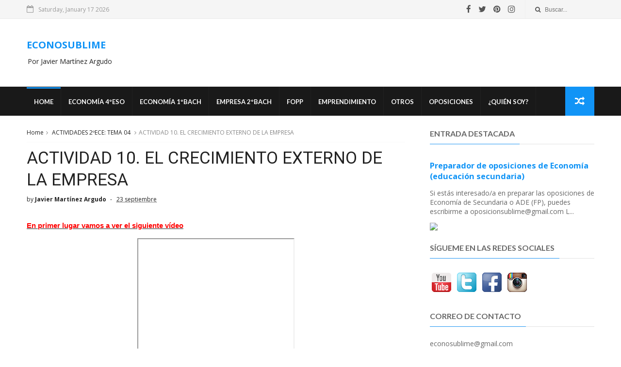

--- FILE ---
content_type: text/html; charset=UTF-8
request_url: https://www.econosublime.com/2020/10/actividades-crecimiento%20externo-empresa.html
body_size: 40570
content:
<!DOCTYPE html>
<html dir='ltr' xmlns='http://www.w3.org/1999/xhtml' xmlns:b='http://www.google.com/2005/gml/b' xmlns:data='http://www.google.com/2005/gml/data' xmlns:expr='http://www.google.com/2005/gml/expr'>
<head>
<link href='https://www.blogger.com/static/v1/widgets/335934321-css_bundle_v2.css' rel='stylesheet' type='text/css'/>
<!-- Google tag (gtag.js) --><script async='async' crossorigin='anonymous' src='https://pagead2.googlesyndication.com/pagead/js/adsbygoogle.js?client=ca-pub-4642384798175726'></script><script async='async' crossorigin='anonymous' src='https://pagead2.googlesyndication.com/pagead/js/adsbygoogle.js?client=ca-pub-4642384798175726'></script>
<script async='async' src='https://www.googletagmanager.com/gtag/js?id=G-05149QC751'></script>
<script>
  window.dataLayer = window.dataLayer || [];
  function gtag(){dataLayer.push(arguments);}
  gtag('js', new Date());

  gtag('config', 'G-05149QC751');
</script><script async='async' src='//pagead2.googlesyndication.com/pagead/js/adsbygoogle.js'></script>
<script>
  (adsbygoogle = window.adsbygoogle || []).push({
    google_ad_client: "ca-pub-4642384798175726",
    enable_page_level_ads: true
  });
</script>
<!--[if IE]><script type="text/javascript" src="https://www.blogger.com/static/v1/jsbin/3382421118-ieretrofit.js"></script> <![endif]-->
<meta charset='utf-8'/>
<meta content='IE=edge' http-equiv='X-UA-Compatible'/>
<meta content='width=device-width,initial-scale=1.0,minimum-scale=1.0,maximum-scale=1.0' name='viewport'/>
<link href='//fonts.googleapis.com/css?family=Montserrat:400,700|Roboto:400,700,500,700italic,500italic,400italic|Open+Sans:400,700,700italic,400italic' rel='stylesheet' type='text/css'/>
<link href='//fonts.googleapis.com/css?family=Exo%3A400%2C700%2C800%7CRoboto%3A400%2C700%26subset%3Dlatin%2Clatin-ext&ver=1.0.0' id='fonts-css' media='all' rel='stylesheet' type='text/css'/>
<link href='//fonts.googleapis.com/css?family=Lato%3A400%2C700&subset=latin%2Clatin-ext' id='fonts-css' media='all' rel='stylesheet' type='text/css'/>
<link href='//maxcdn.bootstrapcdn.com/font-awesome/4.6.3/css/font-awesome.min.css' rel='stylesheet'/>
<meta content='text/html; charset=UTF-8' http-equiv='Content-Type'/>
<meta content='blogger' name='generator'/>
<link href='https://www.econosublime.com/favicon.ico' rel='icon' type='image/x-icon'/>
<link href='https://www.econosublime.com/2020/10/actividades-crecimiento%20externo-empresa.html' rel='canonical'/>
<link rel="alternate" type="application/atom+xml" title="ECONOSUBLIME - Atom" href="https://www.econosublime.com/feeds/posts/default" />
<link rel="alternate" type="application/rss+xml" title="ECONOSUBLIME - RSS" href="https://www.econosublime.com/feeds/posts/default?alt=rss" />
<link rel="service.post" type="application/atom+xml" title="ECONOSUBLIME - Atom" href="https://www.blogger.com/feeds/6051978502298887267/posts/default" />

<link rel="alternate" type="application/atom+xml" title="ECONOSUBLIME - Atom" href="https://www.econosublime.com/feeds/4500209314183027209/comments/default" />
<!--Can't find substitution for tag [blog.ieCssRetrofitLinks]-->
<link href='https://i.ytimg.com/vi/LxTthJAXnL8/hqdefault.jpg' rel='image_src'/>
<meta content='https://www.econosublime.com/2020/10/actividades-crecimiento%20externo-empresa.html' property='og:url'/>
<meta content='ACTIVIDAD 10. EL CRECIMIENTO EXTERNO DE LA EMPRESA' property='og:title'/>
<meta content='Todos los libros  gratuitos y actividades de economía de secundaria y bachillerato. Algunos consejos para las oposiciones de secundaria 26-27' property='og:description'/>
<meta content='https://lh3.googleusercontent.com/blogger_img_proxy/AEn0k_vbiTZFGtcsU2WES7TPV4AxXcsODn9JbbsKeX8Gt_kW3K0NPkdXagLyt5COMKOSiquaa4D2zrQSqCf1ijksw596NadAfEaTtyZkIiO5vTAid7dQqg=w1200-h630-n-k-no-nu' property='og:image'/>
<title>
ACTIVIDAD 10. EL CRECIMIENTO EXTERNO DE LA EMPRESA - ECONOSUBLIME
</title>
<!-- Description and Keywords (start) -->
<meta content='economia, secundaria, bachillerato, oposiciones secundaria, actividades, libros' name='keywords'/>
<!-- Description and Keywords (end) -->
<meta content='ACTIVIDAD 10. EL CRECIMIENTO EXTERNO DE LA EMPRESA' property='og:title'/>
<meta content='https://www.econosublime.com/2020/10/actividades-crecimiento%20externo-empresa.html' property='og:url'/>
<meta content='article' property='og:type'/>
<meta content='https://i.ytimg.com/vi/LxTthJAXnL8/hqdefault.jpg' property='og:image'/>
<meta content='ECONOSUBLIME' property='og:site_name'/>
<meta content='https://www.econosublime.com/' name='twitter:domain'/>
<meta content='ACTIVIDAD 10. EL CRECIMIENTO EXTERNO DE LA EMPRESA' name='twitter:title'/>
<meta content='summary_large_image' name='twitter:card'/>
<meta content='https://i.ytimg.com/vi/LxTthJAXnL8/hqdefault.jpg' name='twitter:image'/>
<meta content='ACTIVIDAD 10. EL CRECIMIENTO EXTERNO DE LA EMPRESA' name='twitter:title'/>
<!-- Social Media meta tag need customer customization -->
<meta content='Facebook App ID here' property='fb:app_id'/>
<meta content='Facebook Admin ID here' property='fb:admins'/>
<meta content='@username' name='twitter:site'/>
<meta content='@username' name='twitter:creator'/>
<style id='page-skin-1' type='text/css'><!--
/
-----------------------------------------------
----------------------------------------------- */
/* Variable definitions
-----------------------
<Variable name="keycolor" description="Main Color" type="color" default="#1194F6"/>
<Variable name="body.background" description="Background" type="background" color="#ffffff" default="$(color) url() repeat scroll top left"/>
<Variable name="color.theme" description="Color Theme" type="color" default="#1194F6"/>
-----------------------
*/
a,abbr,acronym,address,applet,b,big,blockquote,body,caption,center,cite,code,dd,del,dfn,div,dl,dt,em,fieldset,font,form,h1,h2,h3,h4,h5,h6,html,i,iframe,img,ins,kbd,label,legend,li,object,p,pre,q,s,samp,small,span,strike,strong,sub,sup,table,tbody,td,tfoot,th,thead,tr,tt,u,ul,var{padding:0;border:0;outline:0;vertical-align:baseline;background:0 0;margin:0}
ins{text-decoration:underline}
del{text-decoration:line-through}
dl,ul{list-style-position:inside;font-weight:700;list-style:none;}
ul li{list-style:none}
caption,th{text-align:center}
img{border:none;position:relative}
.clear{clear:both}
.section,.widget,.widget ul{margin:0;padding:0}
h1,h2,h3,h4,h5,h6{padding:0;margin:0}
a:link,a:hover,a:visited{color:#1194F6;text-decoration:none}
:focus{outline:0}
a img{border:0}
#navbar-iframe{display:none;height:0;visibility:hidden}
span.item-control,a.quickedit{display:none!important}
body{background:#ffffff url() repeat scroll top left;color:#222;font-size:14px;font-family:'Open Sans',sans-serif;line-height:22px;padding:0;word-wrap:break-word}
*{outline:0;transition:all .3s ease;-webkit-transition:all .3s ease;-moz-transition:all .3s ease;-o-transition:all .3s ease}
code{padding:2px 4px;font-size:90%;color:#c7254e;background-color:#f9f2f4;border-radius:4px}
.archive .home-link,.index .home-link{display:none}
.uk-post-title,h2.post-title,h3.wrp-titulo,.PopularPosts ul li a,.item .post-title,.static_page .post-title,.related-title a,.cmmwidget a,ul.post-nav span,.comments h4,.comments .comments-content .comment-header a,ul.post-nav{font-family:'Roboto',sans-serif}
p.recent-des,.resumo span,.resumo a,.item .post-body,.static_page .post-body{font-family:'Open Sans',sans-serif}
.status-msg-body{font-size:13px}
.status-msg-wrap{font-size:13px;margin:0 auto 25px}
.status-msg-border{border:1px solid #f0f0f0;opacity:1}
.status-msg-bg{background-color:#fff}
.status-msg-wrap a:hover{text-decoration:underline}
#outer-wrapper{max-width:1170px;margin:0 auto;background-color:#FFF;}
.row{width:1170px}
#topnav{width: 100%;
height: 30px;
margin: 0;
background: #555;
color: #999;
height: 38px;    background-color: #f5f5f5;
border-bottom: 1px solid #e9e9e9;}
.tm-head{margin:0 auto;height:38px;line-height:39px}
.tm-menu{float:left;height:38px}
#nav1 li{float:left;display:inline-block;line-height:30px;padding:0;margin-right:15px}
#nav1 li a{color:#aaa;font-size:11px;font-weight:400}
#nav1 li a:hover,.tn-head #social-top ul li a:hover{color:#1194F6}
.tm-menu ul li a .fa{margin-right:5px}
.tn-right{float:right;height:30px}
.social-area{float:left;    margin-right: 10px;}
.tm-head #social-top{position:relative;display:block;margin-right:0}
.tm-head #social-top ul{overflow:hidden}
.tm-head #social-top ul li{line-height:38px;display:block;float:left;margin-left:15px;padding:0}
.tm-head #social-top ul li a{display:block;float:left;text-decoration:none;font-size:17px;color:#555}
.tm-head #social-top ul li a:before{display:inline-block;font-family:FontAwesome;font-style:normal;font-weight:400;-webkit-font-smoothing:antialiased;-moz-osx-font-smoothing:grayscale}
.tm-head #social-top ul li a:hover{color:#1194F6}
#social-top .facebook:before{content:"\f09a"}
#social-top .twitter:before{content:"\f099"}
#social-top .gplus:before{content:"\f0d5"}
#social-top .rss:before{content:"\f09e"}
#social-top .vimeo:before{content:"\f27d"}
#social-top .youtube:before{content:"\f167"}
#social-top .skype:before{content:"\f17e"}
#social-top .stumbleupon:before{content:"\f1a4"}
#social-top .tumblr:before{content:"\f173"}
#social-top .vine:before{content:"\f1ca"}
#social-top .stack-overflow:before{content:"\f16c"}
#social-top .linkedin:before{content:"\f0e1"}
#social-top .dribbble:before{content:"\f17d"}
#social-top .soundcloud:before{content:"\f1be"}
#social-top .behance:before{content:"\f1b4"}
#social-top .digg:before{content:"\f1a6"}
#social-top .instagram:before{content:"\f16d"}
#social-top .pinterest:before{content:"\f0d2"}
#social-top .delicious:before{content:"\f1a5"}
#social-top .codepen:before{content:"\f1cb"}
.uk-search-header{position:relative;height:38px;margin:0;padding-left:20px;border-left:1px solid #f0f0f0;font-size:12px;float:right;margin-left:10px}
.uk-search-header .fa-search{color:#555;position:absolute;line-height:41px}
.uk-search-header .uk-searchbox-header{height:35px;border:0;background-color:transparent;padding-left:20px;font-size:12px;color:#000;    width: 100px;}
#header-blog{height:90px;padding:25px 0;background-color:#fff;position:relative;overflow:hidden}
.header-content{margin:0 auto;}
.header-logo{width:280px;height:95px;float:left}
.header-logo img{height:95px;max-height:95px;margin:0px 0 0;max-width:100%}
.Header h1{color:#171717;margin-bottom:10px;margin-top:15px;font-size:20px}
.header-ads{width:729px;max-width:100%;max-height:90px;float:right;margin:0}
#ads-content .widget h2{display:none}
#header-navigation{margin:0 auto;top:0;height:60px;background: #191919;}
.nav-wrapper{font-family:'Montserrat',sans-serif;margin:0 auto;box-sizing:border-box;height:60px}
.header-menu li.home-child{float:left;background-color:#1194F6;height:50px;display:inline-block;padding:0;margin-right:1px;width:50px;text-align:center}
.header-menu li.home-child a{height:50px;line-height:51px;font-size:22px;font-weight:400;color:#FFF}
.header-menu li.home-child a:before{content:'\f015';display:inline-block;font-family:FontAwesome;font-style:normal;font-weight:400;line-height:normal}
.header-menu li.home-child:hover{}
#menu{display:none}
#menu ul li{float:left;height:60px;display:inline-block;padding:0;
border-right: 1px solid #212121;transition:all .3s ease-out!important;-webkit-transition:all .3s ease-out!important;-moz-transition:all .3s ease-out!important;-o-transition:all .3s ease-out!important}
#menu ul li a{    height: 56px;
line-height: 55px;
transition: all .3s ease-out!important;
-webkit-transition: all .3s ease-out!important;
-moz-transition: all .3s ease-out!important;
-o-transition: all .3s ease-out!important;
-webkit-font-smoothing: antialiased;
text-transform: uppercase;
color: #fff;
font-size: 13px;
font-weight: 700;
font-family: "Lato","Droid Arabic Kufi",Arial,sans-serif;
padding: 0px 15px;
display: block;
margin-top: 1px;    border-top: 3px solid #191919;
}
#menu ul > li > a .fa{margin-right:8px}
#menu ul li.hasSub ul li a:after{display:none!important}
#menu ul li:hover ul{left:auto;z-index:9999}
#menu ul li ul ul {
display: none;
position: absolute;
left: 0;
top: 55px;
z-index: 100;
}
#menu ul li ul li:hover ul {
left: 100%;
top: 0;
display: block;
}
#menu ul li ul{position:absolute;left:-9999px;z-index:9999;width:170px;margin:0;padding:0;box-shadow:0 1px 3px rgba(0,0,0,.3)}
#menu ul li ul li{background-color:#000;float:none!important;display:block;padding:0;margin-right:0;height:auto:position:relative;}
#menu ul li ul li:hover{background-color:#1194F6}
#menu ul li ul#sub-menu li a{    padding: 10px;
line-height: 36px;
text-transform: capitalize;
text-decoration: none;
color: #e6e6e6!important;
height: auto;
margin-top:0;
font-size: 13px;
font-weight: 700;
font-family: "Lato","Droid Arabic Kufi",Arial,sans-serif;}
#menu ul li ul#sub-menu li:hover a{color:#FFF!important}
#menu ul li ul li:hover a{color:#1194F6!important}
ul#sub-menu li a {
border-top: none;
}
#menu ul li,#menu ul li ul,#menu ul li a,#menu ul li ul#sub-menu li a i{outline:0;transition:all 0s ease!important;-webkit-transition:all 0s ease!important;-moz-transition:all 0s ease!important;-o-transition:all 0s ease!important}
.header-menu li:nth-child(1) a {
border-color:#1194F6!important;
}
.header-menu li:hover a {
border-color:#1194F6!important;
}
.top-header-content {
float: left;
font-family: "Exo", Helvetica, Arial, sans-serif;
font-size: 14px;
color: #fff;
font-weight: 700;
text-transform: uppercase;
margin-right: 30px;
line-height: 40px;
}
.top-header-date {
float: left;
font-size: 12px;
}
.top-header-date i {
color: #999;
font-size: 15px;
margin-right: 7px;
}
.selectnav{display:none}
#selectnav1{margin-top:15px}
select.selectnav{color:#fff;padding:6px 5px 5px;border:0;background-color:#333;font:14px Roboto,sans-serif;cursor:pointer;width:100%;height:30px}
.header-random{position:relative;float:right}
.header-random li{list-style:none}
.header-random a.rdn-icon{-webkit-transition:all .3s ease-out 0;-moz-transition:all .3s ease-out 0;transition:all .3s ease-out 0;background-color:#1194F6;cursor:pointer;display:block;height:60px;text-align:center;position:relative;right:0;top:0;width:60px;border-radius:0}
.header-random a.rdn-icon:before{color:#fff;content:'\f074';font-family:FontAwesome;font-size:20px;text-rendering:auto;-webkit-font-smoothing:antialiased;-moz-osx-font-smoothing:grayscale;line-height:60px}
#content-wrapper{margin:25px auto;overflow:hidden}
.error_page #main-wrapper{width:100%!important;margin:0!important}
.error_page .sidebar-wrapper,.error_page .status-msg-wrap{display:none}
#error-wrap{color:$(main.text.color);text-align:center;padding:60px 0 80px}
.error-item{font-size:160px;line-height:1;margin-bottom:20px}
#error-wrap h2{font-size:25px;padding:20px 0 10px}
#error-wrap .homepage{padding-top:10px;display:block}
#error-wrap .homepage i{font-size:20px}
#error-wrap .homepage:hover{text-decoration:underline}
#main-wrapper{float:left;overflow:hidden;width:66.666%;word-wrap:break-word}
#feat-sec h2,#feat-sec .widget-content{display:none}
.box-title h2{    display: block!important;
line-height: 13px;  font-weight: 600;
letter-spacing: 1px;
font-size: 15px;
margin-bottom: 20px;
position: relative;
text-transform: uppercase;
font-style: normal;
text-align: left;
color: #fff;
border-left: 7px solid #1194F6;
padding-left: 15px;
font-family: "Exo", Helvetica, Arial, sans-serif;}
.box-title h2 a{color:#222}
.uk-featured-post{overflow:hidden;display:block;margin-bottom:25px}
.uk-featured-post .uk-column1{float:left;width:65%;box-sizing:border-box;padding-right:20px}
.uk-featured-post .uk-column2{float:right;width:35%}
.uk-featured-post .uk-column2 .item2{margin-bottom:15px}
.uk-featured-item{overflow:hidden;position:relative;padding:0}
.uk-post-thumb{width:100%;height:150px;display:block;overflow:hidden;position:relative}
.uk-post-thumb .uk-image{display:block;height:150px;overflow:hidden}
.uk-post-thumb .uk-image:hover,.block-image .thumb a:hover,.roma-widget .mag-thumb:hover,.PopularPosts img:hover,.related li .related-img:hover{-webkit-transform:scale(1.1)!important;-moz-transform:scale(1.1)!important;transform:scale(1.1)!important}
.uk-column1 .uk-post-thumb,.uk-column1 .uk-post-thumb .uk-image{height:308px}
.uk-post-caption{position:relative;width:100%;padding:10px 0 0;box-sizing:border-box}
.uk-column1 .uk-post-caption{padding:10px 0 0}
.uk-post-title{text-decoration: none;
color: #000;
font-weight: 700;
font-size: 17px;
margin: 5px 0 10px;
line-height: 1.2;
font-family: "Roboto", Helvetica, Arial, sans-serif;}
.uk-column1 .uk-post-title{
margin-bottom: 8px;
text-decoration: none;
color: #000;
font-weight: 700;
font-size: 22px;
margin: 5px 0 10px;
line-height: 1.2;
font-family: "Roboto", Helvetica, Arial, sans-serif;}
.uk-post-title a{color:#222}
.uk-post-title a:hover{color:#1194F6}
.uk-post-meta{font-weight:400;display:inline-block}
.uk-snippet span{margin-top:0;    line-height: 1.6;
margin-bottom: 10px;
font-family: "Roboto", Helvetica, Arial, sans-serif;
color: #888;
font-size: 14px;}
.uk-post-meta span{float:left;font-size:11px;color:#aaa;padding:0;margin:0}
.uk-column1 .uk-post-meta span{font-size:12px;line-height:1.3em}
.uk-post-meta span strong{color:#222}
.uk-post-meta span:after{content:"-";margin:0 8px}
.uk-post-meta span.uk-date:after{display:none}
.uk-column1 .meta-border{margin:3px 0 8px}
#ads-home{width:728px;max-width:100%;max-height:90px;margin:0 auto 25px;overflow:hidden}
#ads-home .widget{line-height:0}
#ads-home .widget h2{display:none}
.post{display:block;overflow:hidden;word-wrap:break-word}
.index article,.archive article{overflow:hidden}
.index .post,.archive .post{padding:15px 0}
.index .post-outer:nth-of-type(1) .post{padding-top:0}
.block-image{float:left;width:290px;height:185px;position:relative;margin-right:20px}
.block-image .thumb{width:100%;height:185px;position:relative;display:block;z-index:2;overflow:hidden}
.block-image .thumb a{width:100%;height:185px;display:block}
.postags{position:absolute;top:15px;left:15px;z-index:3}
.postags a{font-size:11px;font-weight:700;line-height:19px;display:inline-block;padding:0 6px;background:#1194F6;color:#fff;margin:0}
.postags a{display:none}
.postags a:first-child{display:inline-block}
.postags a:hover{background:#aaa}
.retitle h2{margin:8px 0;display:block}
.post h2 a {    text-decoration: none;
color: #000;
font-weight: 400;
font-size: 22px;
margin: 15px 0 10px;
line-height: 1.2;
font-family: "Roboto", Helvetica, Arial, sans-serif;}
.post h2 a:hover{color:#1194F6}
.post_author_date{color:#C4C4C4;font-size:13px;font-weight:400;line-height:23px;margin:0 0 25px;text-transform:uppercase}
.post_author{font-weight:600;margin-right:5px}
div.post_author_date a{text-decoration:none}
.resumo{margin-top:5px;color:#888;font-size:12px;line-height:1.55em}
.resumo span{display:block;    line-height: 1.6;
margin-bottom: 10px;
font-family: "Roboto", Helvetica, Arial, sans-serif;
color: #888;
font-size: 14px;}
.resumo a{    background-color: #f5f5f5;
color: #2b2b2b!important;
font-size: 12px;
font-weight: 400;
line-height: 19px;
display: inline-block;
padding: 2px 7px;    border: 1px solid #e9e9e9;}
.resumo a:hover{background-color:#1194F6;color:#fff}
.meta-border{display:block;width:60px;height:1px;background-color:#f0f0f0;margin:6px 0 10px}
.widget iframe,.widget img{max-width:100%}
.index .post-footer,.archive .post-footer{display:none!important}
.index .post h2,.archive .post h2{margin:0 0 8px;padding:0}
.item .post,.static_page .post{padding:0 0 25px}
.date-header{color:#222;display:block;overflow:hidden;font-size:12px;font-weight:400;line-height:1.3em;margin:0!important;padding:0}
.date-header a{color:#222}
#meta-post a {color:#222}
#meta-post a:after{content:"-";margin:0 8px}
.post-meta{color:#222;display:block;font-size:12px;font-weight:400;line-height:1.3em;margin:0;padding:0}
.hreview{display:none!important}
.breadcrumbs .fa-angle-right:before{margin:0 5px}
.breadcrumbs{margin:0;font-size:12px;margin-bottom:10px;padding-bottom:10px;border-bottom:1px solid #f8f8f8}
.breadcrumbs i{color:#888}
.breadcrumbs span a{color:#222}
.breadcrumbs span{color:#888}
.breadcrumbs span a:hover{color:#1194F6}
.item article{margin-top:20px}
.item .post-head,.static_page .post-head{position:relative;margin:0 0 10px}
.item .post-title,.static_page .post-title{color:#222;display:inline-block;font-size:35px;font-weight:400;position:relative;line-height:1.3em}
.item .post-body,.static_page .post-body{width:100%;font-size:15px;line-height:1.5em;overflow:hidden}
.item .post-outer{padding:0}
.item .post-body img{max-width:100%}
.post-meta a,.post-meta i{color:#222}
.post-meta .post-author a:after{content:"-";margin:0 6px 0 8px}
.post-timestamp{margin-left:0}
.label-head{position:relative;display:block;overflow:hidden;margin-top:20px;padding:0}
.label-head span{float:left;display:inline-block;font-size:10px;height:20px;line-height:19px;background-color:#f0f0f0;color:#222;padding:0 8px}
.label-head a{float:left;display:inline-block;font-size:10px;height:20px;line-height:19px;background-color:#222;color:#fff;padding:0 8px;margin-left:3px;margin-bottom:3px}
.label-head a:hover{background-color:#1194F6}
.main .widget{margin:0}
.main .Blog{border-bottom-width:0}
.share-art{position:relative;display:block;overflow:hidden;margin:25px 0 15px;padding:15px 0;border-top:1px dotted #f0f0f0;border-bottom:1px dotted #f0f0f0}
.sa-title{display:block;float:left;height:30px;line-height:30px;margin:8px 15px 8px 0;padding:0}
.sa-title strong{font-size:16px;display:block}
.share-art a{float:left;font-size:12px;line-height:30px;color:#fff;-webkit-border-radius:2px;-moz-border-radius:2px;border-radius:2px;margin:8px 3px;padding:0 20px;height:30px;min-width:30px;text-align:center}
.share-art a:hover{background-color:#222;color:#fff}
.share-art a i.fa{margin-right:7px;font-size:15px}
.share-art .facebook{background-color:#003471}
.share-art .twitter{background-color:#00BFF3}
.share-art .googleplus{background-color:#EA4D29}
.share-art .pinterest{background-color:#C6393D}
.share-art .linkedin{background-color:#0077B5}
#related-posts{margin-bottom:10px}
.related-headline{   color: #222;
line-height: 13px;
overflow: hidden;
margin-bottom: 15px;
display: inline-block;
font-weight: 600;
letter-spacing: 1px;
font-size: 15px;
margin: 15px 0 20px;
position: relative;
text-transform: uppercase;
font-style: normal;
text-align: left;
border-left: 7px solid #1194F6;
padding-left: 15px;
font-family: "Exo", Helvetica, Arial, sans-serif;}
.hide-label{display:none}
.related li{width:31%;position:relative;overflow:hidden;float:left;display:block;box-sizing:border-box;margin:0 0 0 3.5%;padding:0}
.related-thumb{width:100%;height:130px;overflow:hidden}
.related li .related-img{width:100%;height:130px;display:block}
.related-title a{font-size:14px;line-height:1.35em;padding:10px 5px 10px 0;font-weight:400;color:#222;display:block}
.related-title a:hover{color:#1194F6}
.related li:nth-of-type(1),.related li:nth-of-type(4),.related li:nth-of-type(7){margin-left:0}
.static_page .post-meta,.static_page .old_new{display:none}
.firstcharacter{float:left;color:#1194F6;font-size:75px;line-height:60px;padding-top:4px;padding-right:8px;padding-left:3px}
.post-body h1,.post-body h2,.post-body h3,.post-body h4,.post-body h5,.post-body h6{margin-bottom:15px;color:#222}
blockquote{font-style:italic;border-left:5px solid #222;font-size:18px;line-height:1.3em;margin:15px;padding:10px 15px}
blockquote:before{content:'\f10d';display:inline-block;font-family:FontAwesome;font-style:normal;font-weight:400;line-height:1;-webkit-font-smoothing:antialiased;-moz-osx-font-smoothing:grayscale;margin-right:10px}
blockquote:after{content:'\f10e';display:inline-block;font-family:FontAwesome;font-style:normal;font-weight:400;line-height:1;-webkit-font-smoothing:antialiased;-moz-osx-font-smoothing:grayscale;margin-left:10px}
.widget .post-body ul,.widget .post-body ol{line-height:1.5;font-weight:400}
.widget .post-body ul li{font-size:13px;margin:5px 0;padding:0;line-height:1.5}
.post-body ul li:before{content:"\f105";margin-right:5px;font-family:fontawesome}
.blogger-tab{display:block}
.comments{clear:both;margin-top:0;margin-bottom:0;color:#222}
.comments h4{font-size:13px;text-transform:capitalize;font-weight:400;padding:10px 0;margin:0;border-bottom:1px solid #eee}
.comments .comments-content{padding:10px 0}
.comments .comments-content .comment{margin-bottom:0;padding-bottom:8px}
.comments .comments-content .comment:first-child{padding-top:0}
.cmm-tabs .content-tab{background-color:transparent;padding:0}
.cmm-tabs-header{background-color:#171717;height:32px;margin-bottom:0px;position:relative}
.cmm-tabs-header h3 {display:inline-block;margin:0;color:#fff;font-family:'Montserrat',sans-serif;font-weight:500;text-transform:uppercase;font-size:13px;height:32px;line-height:32px;padding-left:10px}
.cmm-tabs-header h3 h9{display:none}
.simplyTab .cmm-tabs-header .wrap-tab{float:right}
.cmm-tabs-header .wrap-tab a{height:auto;line-height:32px;padding:0px 10px;font-size:14px;display:inline-block}
.cmm-tabs-header .wrap-tab li{float:left;width:auto}
.facebook-tab,.fb_iframe_widget_fluid span,.fb_iframe_widget iframe{width:100%!important}
.comments .item-control{position:static}
.comments .avatar-image-container{float:left}
.comments .avatar-image-container,.comments .avatar-image-container img{height:35px;max-height:35px;width:35px;max-width:35px;border-radius:2px}
.comments .comment-block{padding:10px;box-shadow:none;border:1px solid #eee;border-radius:2px}
.comments .comment-block,.comments .comments-content .comment-replies{margin-left:47px;margin-top:0}
.comments .comments-content .inline-thread{padding:0}
.comments .comments-content .comment-header{font-size:14px;border-bottom:1px solid #eee;padding:0 0 3px}
.comments .comments-content .user{font-style:normal;font-weight:500}
.comments .comments-content .icon.blog-author{font-weight:400}
.comments .comments-content .comment-content{text-align:justify;font-size:13px;color:#444;line-height:1.4em}
.comments .comment .comment-actions a{margin-right:5px;color:#fff;background-color:#171717;font-size:11px;font-weight:700;line-height:19px;display:inline-block;padding:0 6px}
.comments .comment .comment-actions a:hover{background-color:#1194F6;text-decoration:none}
.comments .comments-content .datetime{margin-left:0;float:right;font-size:11px}
.comments .comments-content .comment-header a{color:inherit}
.comments .comments-content .comment-header a:hover{color:#1194F6}
.comments .comments-content .icon.blog-author:before{content:"\f007";font-size:12px;font-family:FontAwesome}
.comments .thread-toggle{margin-bottom:4px;font-size:13px}
.comments .comments-content .comment-thread{margin:4px 0}
.comments .continue a{padding:0;padding-top:10px;font-size:13px;padding-left:47px;font-weight:700}
.comments .comments-content .loadmore.loaded{margin:0;padding:0}
.comments .comment-replybox-thread{margin:0}
iframe.blogger-iframe-colorize,iframe.blogger-comment-from-post{height:283px!important}
.cmm-tabs.simplyTab .content-tab{background-color:transparent;padding:0;margin-top:0}
.cmm-tabs.simplyTab .wrap-tab li a{font-family:'Roboto',sans-serif;text-transform:uppercase;color:#fff;font-weight:400;background-color:#222;height:32px;font-size:10px;letter-spacing:1px}
.cmm-tabs.simplyTab .wrap-tab li a.activeTab{background-color:#1194F6;color:#fff}
.posts-title h2 a:before{margin-right:10px}
.cmm-tabs.simplyTab .wrap-tab{float:right}
.cmm-tabs.simplyTab .wrap-tab li{padding:0;line-height: 0;margin-left:0}
.wrap-tab{list-style:none}
.content-tab{transition:all .0s ease;-webkit-transition:all .0s ease;-moz-transition:all .0s ease;-o-transition:all .0s ease}
#blog-pager{clear:both;text-align:center;margin:0;font-family:'Montserrat',sans-serif}
.index .blog-pager,.index #blog-pager{display:block}
.index .blog-pager,.index #blog-pager,.archive .blog-pager,.archive #blog-pager{-webkit-border-radius:0;-moz-border-radius:0;border-radius:0;padding:15px 0 5px;text-align:left}
.showpageNum a,.showpage a,#blog-pager-newer-link a,#blog-pager-older-link a{color:#fff;background-color:#171717;font-size:14px;font-weight:400;line-height:24px;margin-right:5px;overflow:hidden;padding:4px 10px;text-decoration:none}
.showpageNum a:hover,.showpage a:hover,#blog-pager-newer-link a:hover,#blog-pager-older-link a:hover{decoration:none;background-color:#1194F6}
.showpageOf{display:none;font-size:0}
.showpagePoint{color:#fff;background-color:#1194F6;font-size:14px;font-weight:400;line-height:24px;margin-right:5px;overflow:hidden;padding:4px 10px;text-decoration:none}
.feed-links{clear:both;display:none;line-height:2.5em}
.sidebar-wrapper{float:right;overflow:hidden;width:29%;padding-top:0;padding-bottom:20px;word-wrap:break-word;color:#666;line-height:1.5em}
.sidebar-wrapper .widget{padding:0;background:#FFF;margin-bottom:20px;overflow:hidden}
.sidebar h2{       font-size: 16px;
line-height: 23px;
font-weight: 700;
text-transform: uppercase;
border-bottom: 1px solid #e1e1e1;
padding-bottom: 10px;
margin-bottom: 25px;    font-family: "Lato","Droid Arabic Kufi",Arial,sans-serif;}
.sidebar h2 span:before {
content: "";
position: absolute;
bottom: -13px;
left: 0;
height: 1px;
width: 100%;
padding: 0 5px;
background-color: #2196f3;
}
.sidebar h2 span {
position: relative;
}
.sidebar ul{list-style:none}
.sidebar li{margin:0;padding-bottom:.25em;padding-right:0;padding-top:0}
.sidebar .widget-content{margin:0; margin-bottom:10px}
#sidebar_tabs .widget h2{display:none}
#tab1,#tab2,#tab3{    margin-top: 20px;transition:all 0s ease;-webkit-transition:all 0s ease;-moz-transition:all 0s ease;-o-transition:all 0s ease}
.tab-opt{padding:0}
.tab-opt li{width:33.3333%;background-color:#171717;display:inline-block;padding:0;float:left}
.tab-opt{overflow:hidden;clear:both;margin:0 0 10px}
.tab-opt li.active,.tab-opt li.active a{background-color:#1194F6}
.tab-opt li a{text-align: center;
padding: 0;
color: #fff;
font-weight: 700;
font-size: 14px;
text-transform: uppercase;
height: 34px;
line-height: 36px;
letter-spacing: 1px;
display: block;
font-family: "Exo", Helvetica, Arial, sans-serif;}
.tab-opt li:hover{background-color:#222}
#sidebar_tabs .cmmwidget{margin-bottom:20px}
.sidebar .roma-widget li:first-child,.sidebar .cmmwidget li:first-child{padding-top:0}
.list-label-widget-content li{display:block;padding:6px 0;border-bottom:1px dotted #f0f0f0;position:relative}
.list-label-widget-content li:first-child{padding:0 0 6px}
.list-label-widget-content li:last-child{padding-bottom:0;border-bottom:0}
.list-label-widget-content li a:before,.list-label-widget-content li span:first-child:before{content:"\f101";font-family:Fontawesome;margin-right:6px;font-size:14px;color:#222}
.list-label-widget-content li a,.list-label-widget-content li span:first-child{color:#222;font-size:13px;font-weight:400}
#footer .list-label-widget-content li a,#footer .list-label-widget-content li span:first-child{color:#fff;font-size:13px;font-weight:400}
.list-label-widget-content li a:hover,.list-label-widget-content li span:first-child{color:#1194F6}
.list-label-widget-content li span:last-child{color:#aaa;font-size:13px;font-weight:400;float:right}
.cloud-label-widget-content{margin-top:10px}
.cloud-label-widget-content span a{font-size:12px;color:#999;background-color:#f4f4f4;padding:7px 14px;float:left;position:relative;display:inline-block;margin:0 1px 1px 0;text-transform:capitalize}
.cloud-label-widget-content span a:hover{color:#fff;background-color:#1194F6}
.cloud-label-widget-content span span{font-size:13px;color:#757575;background-color:#f9f9f9;padding:7px 14px;float:left;position:relative;display:inline-block;margin:0 5px 5px 0;text-transform:capitalize;-webkit-border-radius:3px;-moz-border-radius:3px;border-radius:3px}
.label-size-1,.label-size-2{opacity:100}
.FollowByEmail td{width:100%;float:left}
.FollowByEmail .follow-by-email-inner .follow-by-email-submit{margin-left: 0;
border-radius: 0;
height: 45px;
border: none;
color: #000;
font-size: 18px;
letter-spacing: 0px;
outline: none;
font-family: "Exo", Helvetica, Arial, sans-serif;
text-align: center;
padding: 10px 10px;
width: 100%;
text-transform: uppercase;
cursor: pointer;
font-weight: 800;
-webkit-transition-duration: 1s;
-moz-transition-duration: 1s;
-o-transition-duration: 1s;
-webkit-appearance: none;background-color:#1194F6;}
.follow-by-email-inner:after {
content: "Escribe tu correo y pincha SUBMIT";
display: block;
margin-top: 10px;
color: #666;
font-size: 14px;
text-align: center;
line-height: 1.2;
font-weight: 700;
font-family: "Exo", Helvetica, Arial, sans-serif;
}
.FollowByEmail .follow-by-email-inner .follow-by-email-submit:hover{background-color:#171717;color:#FFF}
.FollowByEmail .follow-by-email-inner .follow-by-email-address{    height: 45px;
box-sizing: border-box;
border: none;
background: #292929;
padding: 14px 10px;
color: #777;
font-size: 14px;
text-align: center;
outline: none;
width: 100%;
font-family: "Exo", Helvetica, Arial, sans-serif;
font-weight: 700;
margin-bottom: 10px;}
.FollowByEmail .follow-by-email-inner .follow-by-email-address:focus{border:1px solid #EEE}
.FollowByEmail .widget-content{background: #000;
padding: 30px;
color: #fff;}
.FollowByEmail .widget-content:before{content:"RECIBE LAS NOVEDADES";    display: block;
color: #fff;
text-transform: uppercase;
font-size: 16px;
letter-spacing: -1px;
font-weight: 700;
text-align: center;
line-height: 1;}
.follow-by-email-inner:before {
content: "en tu correo";
color: #1194F6;
text-transform: none;
font-size: 32px;
letter-spacing: -1px;
font-weight: 800;
text-align: center;
display: block;
margin-bottom: 20px;
}
.flickr_widget .flickr_badge_image{float:left;margin-bottom:5px;margin-right:10px;overflow:hidden;display:inline-block}
.flickr_widget .flickr_badge_image:nth-of-type(4),.flickr_widget .flickr_badge_image:nth-of-type(8),.flickr_widget .flickr_badge_image:nth-of-type(12){margin-right:0}
.flickr_widget .flickr_badge_image img{max-width:67px;height:auto}
.flickr_widget .flickr_badge_image img:hover{opacity:.5}
#ArchiveList select{border:1px solid #EEE;padding:6px;width:100%;cursor:pointer;font:normal normal 13px Roboto}
.PopularPosts .item-thumbnail{margin:0 10px 0 0 !important;width:100px;height:70px;float:left;overflow:hidden}
.PopularPosts .item-snippet{display:none}
.PopularPosts ul li img{padding:0;width:100px;height:70px}
.PopularPosts .widget-content ul li{overflow:hidden;padding:10px 0}
.sidebar .PopularPosts .widget-content ul li:first-child{padding-top:0}
.PopularPosts ul li a{color:#222;font-weight:400;font-size:14px;line-height:1.4em}
.PopularPosts ul li a:hover{color:#1194F6}
.PopularPosts .item-title{margin:0;padding:0}
.PopularPosts .item-title .popular_span{color:#C4C4C4;font-size:13px;font-style:normal;line-height:21px;margin-top:3px}
.sidebar .roma-widget li{overflow:hidden;padding:10px 0}
.roma-widget .wid-thumb{width:100px;height:70px;float:left;margin-right:10px;overflow:hidden}
.roma-widget .mag-thumb{display:block;width:100px;height:70px}
.roma-widget .wrp-titulo{font:normal normal 15px;margin:0 0 3px;overflow:hidden}
.roma-widget .wrp-titulo a{color:#222;font-weight:400;font-size:14px;line-height:1.4em}
.roma-widget .wrp-titulo a:hover{color:#1194F6}
.p-date{color:#aaa;font-weight:400;font-size:11px}
.cmmwidget li .avatarImage{position:relative;overflow:hidden;padding:0}
.cmmwidget li{background:none!important;clear:both;list-style:none;word-break:break-all;display:block;overflow:hidden;margin:0;padding:10px 0}
.cmmwidget li span{margin-top:4px;color:#aaa;display:block;font-family:'Open Sans',sans-serif,sans-serif;line-height:1.3em;text-transform:lowercase;font-size:12px;font-weight:400}
.avatarRound{width:45px;height:45px}
img.rc-img{width:100%}
.cmmwidget a{color:#222;position:relative;font-size:14px;text-transform:capitalize;display:block;overflow:hidden;font-weight:500}
.cmmwidget a:hover{color:#1194F6}
.cmmwidget{list-style:none;padding:0}
.cmmwidget li .avatarImage{float:left;margin:0 10px 0 0}
.post-nav li{padding:0;display:inline-block;width:50%}
.post-nav li strong{display:block;padding:0 0 5px;font-weight:700;letter-spacing:1px;font-size:13px}
.post-nav li strong i{transition:all .0s ease;-webkit-transition:all .0s ease;-moz-transition:all .0s ease;-o-transition:all .0s ease}
.post-nav li.previous a strong:before,.post-nav li.next a strong:after{display:inline-block;font-family:FontAwesome;font-style:normal;font-weight:400}
.post-nav li.previous a strong:before{content:"\f104";margin-right:8px}
.post-nav li.next a strong:after{content:"\f105";margin-left:8px}
ul.post-nav{background-color:#FFF;border-top:1px dotted #f0f0f0;display:block;width:100%;overflow:hidden}
.post-nav li a{color:#222;line-height:1.33;display:block;padding:15px 0 0;transition:all .0s ease;-webkit-transition:all .0s ease;-moz-transition:all .0s ease;-o-transition:all .0s ease}
.post-nav li:hover a{color:#1194F6}
ul.post-nav span{font-size:13px;font-weight:400}
.post-nav .previous{float:left;box-sizing:border-box;padding-right:10px}
.post-nav .next{text-align:right;padding-left:10px;box-sizing:border-box}
h2{margin:0}
.footer-column .roma-widget li{overflow:hidden;border-bottom:1px solid #eee;padding:10px 0}
#footer-wrapper{background-color:#171717}
#footer{display:block;overflow:hidden;width:100%}
.footer-sections{overflow:hidden;margin:0 auto;padding:25px 0 15px}
.sect-left{display:inline-block;float:left;width:31.33%;margin-right:3%}
.sect-left .widget:nth-child(2){margin-top:15px}
.sect-left:nth-child(3){margin-right:0}
.sect-left .widget-title{position:relative;margin-bottom:10px;border-bottom:1px solid #272727}
.sect-left h2{display:inline-block;    font-weight: 600;
letter-spacing: 1px;
font-size: 15px;
margin-bottom: 20px;
position: relative;
text-transform: uppercase;
font-style: normal;
text-align: left;
color: #fff;
border-left: 7px solid #1194F6;
padding-left: 15px;
font-family: "Exo", Helvetica, Arial, sans-serif;}
.sect-left h2 a{color:#fff}
.sect-left .PopularPosts ul li a,.sect-left .cmmwidget a,.sect-left .roma-widget .wrp-titulo a{color:#fff}
.sect-left .roma-widget li{overflow:hidden;padding:10px 0}
.sect-left .PopularPosts .widget-content ul li:first-child,.sect-left .roma-widget li:first-child{padding-top:0}
.sect-left .roma-widget .wrp-titulo a:hover,.sect-left .PopularPosts ul li a:hover,.sect-left .cmmwidget a:hover{color:#1194F6}
.footer-wrapper{background-color:rgba(0,0,0,0.24);color:#aaa;display:block;overflow:hidden;padding:15px 0 13px;width:100%}
.footer-wrapper .footer-sec{margin:0 auto}
.footer-wrapper .copyright{font-size:12px}
.footer-wrapper .copyright a{color:#fff}
.footer-wrapper .copyright a:hover{color:#1194F6}
.footer-wrapper #social-footer{float:right;position:relative;display:block;margin-right:-12px}
.footer-wrapper #social-footer ul{overflow:hidden}
.footer-wrapper #social-footer ul li{display:block;float:left;margin-right:10px;margin-left:10px}
.footer-wrapper #social-footer ul li a{display:block;float:left;text-decoration:none;color:#aaa}
.footer-wrapper #social-footer ul li a:hover{color:#1194F6}
.footer-wrapper #social-footer ul li a:before{display:inline-block;font-family:FontAwesome;font-style:normal;font-weight:400;-webkit-font-smoothing:antialiased;-moz-osx-font-smoothing:grayscale}
.footer-wrapper a:active,.footer-wrapper #social-footer ul li a:active{color:#1194F6}
#social-footer .facebook:before{content:"\f09a"}
#social-footer .twitter:before{content:"\f099"}
#social-footer .gplus:before{content:"\f0d5"}
#social-footer .rss:before{content:"\f09e"}
#social-footer .vimeo:before{content:"\f27d"}
#social-footer .youtube:before{content:"\f167"}
#social-footer .skype:before{content:"\f17e"}
#social-footer .stumbleupon:before{content:"\f1a4"}
#social-footer .tumblr:before{content:"\f173"}
#social-footer .vine:before{content:"\f1ca"}
#social-footer .stack-overflow:before{content:"\f16c"}
#social-footer .linkedin:before{content:"\f0e1"}
#social-footer .dribbble:before{content:"\f17d"}
#social-footer .soundcloud:before{content:"\f1be"}
#social-footer .behance:before{content:"\f1b4"}
#social-footer .digg:before{content:"\f1a6"}
#social-footer .instagram:before{content:"\f16d"}
#social-footer .pinterest:before{content:"\f0d2"}
#social-footer .delicious:before{content:"\f1a5"}
#social-footer .codepen:before{content:"\f1cb"}
.sect-left .FollowByEmail .follow-by-email-inner .follow-by-email-address{border:1px solid #333;background-color:#222;color:#ddd}
.sect-left .FollowByEmail .widget-content{background-color:#222}
.sect-left .FollowByEmail .widget-content:before{color:#ddd}
.sect-left .FollowByEmail .follow-by-email-inner .follow-by-email-submit:hover{background-color:#333}
.sect-left #ArchiveList select{border:1px solid #272727;background-color:#222;color:#ddd}
.sect-left #ArchiveList select option{color:#ddd}
.sect-left .cloud-label-widget-content span a{color:#ddd;background-color:#222}
.sect-left .cloud-label-widget-content span a:hover{color:#fff;background-color:#1194F6}
#back-to-top{background-color:#171717;color:#fff;padding:7px 10px;font-size:14px;line-height:1;text-align:center;transition:all 0s ease;-webkit-transition:all 0s ease;-moz-transition:all 0s ease;-o-transition:all 0s ease}
#back-to-top:hover{background-color:#1194F6;transition:all .3s ease;-webkit-transition:all .3s ease;-moz-transition:all .3s ease;-o-transition:all .3s ease}
.back-to-top{position:fixed!important;position:absolute;bottom:70px;    right: 48px;
width: 40px;z-index:9999}
@font-face {
font-family: 'weather';
src: url('https://s3-us-west-2.amazonaws.com/s.cdpn.io/93/artill_clean_icons-webfont.eot');
src: url('https://s3-us-west-2.amazonaws.com/s.cdpn.io/93/artill_clean_icons-webfont.eot?#iefix') format('embedded-opentype'),
url('https://s3-us-west-2.amazonaws.com/s.cdpn.io/93/artill_clean_icons-webfont.woff') format('woff'),
url('https://s3-us-west-2.amazonaws.com/s.cdpn.io/93/artill_clean_icons-webfont.ttf') format('truetype'),
url('https://s3-us-west-2.amazonaws.com/s.cdpn.io/93/artill_clean_icons-webfont.svg#artill_clean_weather_iconsRg') format('svg');
font-weight: normal;
font-style: normal;
}
.feat-img:after {
content: no-close-quote;
position: absolute;
bottom: 0;
left: 0;
width: 100%;
height: 150px;
background: url(//2.bp.blogspot.com/-Xo6-nOCnE8g/VJNUuGAftUI/AAAAAAAAH5E/yZQijylgOsE/s1600/gradients.png) repeat-x;
opacity: .5;
transition: all .3s ease-out;
}
#weather {
margin: 0px auto;
text-align: center;
text-transform: uppercase;
}
#weather i {
color: #fff;
font-family: weather;
font-size: 34px;
font-weight: normal;
font-style: normal;
line-height: 1.0;
text-transform: none;
margin-left:10px;
}
.icon-0:before { content: ":"; }
.icon-1:before { content: "p"; }
.icon-2:before { content: "S"; }
.icon-3:before { content: "Q"; }
.icon-4:before { content: "S"; }
.icon-5:before { content: "W"; }
.icon-6:before { content: "W"; }
.icon-7:before { content: "W"; }
.icon-8:before { content: "W"; }
.icon-9:before { content: "I"; }
.icon-10:before { content: "W"; }
.icon-11:before { content: "I"; }
.icon-12:before { content: "I"; }
.icon-13:before { content: "I"; }
.icon-14:before { content: "I"; }
.icon-15:before { content: "W"; }
.icon-16:before { content: "I"; }
.icon-17:before { content: "W"; }
.icon-18:before { content: "U"; }
.icon-19:before { content: "Z"; }
.icon-20:before { content: "Z"; }
.icon-21:before { content: "Z"; }
.icon-22:before { content: "Z"; }
.icon-23:before { content: "Z"; }
.icon-24:before { content: "E"; }
.icon-25:before { content: "E"; }
.icon-26:before { content: "3"; }
.icon-27:before { content: "a"; }
.icon-28:before { content: "A"; }
.icon-29:before { content: "a"; }
.icon-30:before { content: "A"; }
.icon-31:before { content: "6"; }
.icon-32:before { content: "1"; }
.icon-33:before { content: "6"; }
.icon-34:before { content: "1"; }
.icon-35:before { content: "W"; }
.icon-36:before { content: "1"; }
.icon-37:before { content: "S"; }
.icon-38:before { content: "S"; }
.icon-39:before { content: "S"; }
.icon-40:before { content: "M"; }
.icon-41:before { content: "W"; }
.icon-42:before { content: "I"; }
.icon-43:before { content: "W"; }
.icon-44:before { content: "a"; }
.icon-45:before { content: "S"; }
.icon-46:before { content: "U"; }
.icon-47:before { content: "S"; }
#weather li {
display: inline-block;
border-radius: 5px;
color: #fff;
}
#weather .currently {
margin: 0 20px;
}
/*------*|*|*| Featured Blog Posts *|*|*|----------*/
.blog_featured_posts {
display: inline-block;
width: 100%;
margin-top: 5px;
margin-bottom: 35px;
}
.blog_featured_post {
display: block;
position: relative;
float: left;
overflow: hidden;
height:400px;
}
.blog_featured_post.first {
width: 49%;
margin-right: 5px;
}
.blog_featured_post.second {
width: 22%;
margin-right: 5px;
}
.blog_featured_post.third, .blog_featured_post.fourth {
width: 28%;
height:197.5px;
}
.blog_featured_post.third {
margin-bottom: 5px;
}
.blog_featured_post a {
display: block;
color: rgb(255, 255, 255);
text-shadow: rgba(0, 0, 0, 0.498039) 0px 1px 1px;
position: relative;
vertical-align: bottom;
z-index: 1;
height:100%;
}
.blog_featured_post a:before {
display: block;
position: absolute;
content: '';
left: 0px;
top: 0px;
width: 100%;
height: 100%;
opacity: 0.5;
-webkit-transition: all 0.2s;
transition: all 0.2s;
}
.blog_featured_post a .blog_contents {
display: block;
position: absolute;
z-index: 5;
bottom: 30px;
left: 30px;
right: 30px;
font-weight:bold;
letter-spacing: -1px;
line-height: 120%;
-webkit-transition: all 0.2s;
transition: all 0.2s;
font-family: raleway, sans-serif;
}
.blog_featured_posts span {
font-style: normal;
display: block;
position: absolute;
bottom: 100%;
padding: 8px 10px 20px;
letter-spacing: 0px;
font-size: 12px;
line-height: 1;
top: 0;
right: 0;
text-shadow: none;
margin-bottom: 10px;
background: #20C1DD;
text-transform: uppercase;
}
.blog_featured_post a .blog_contents h3 {
font-size: 20px;
line-height: 1.35;
font-weight: bold;
}
.blog_featured_post.first a .blog_contents h3 {font-size: 28px!important;}
.blog_featured_post .feat-img{
width:100%;
height:100%;
background-size:cover;
background-position:50%;
}
.sidebar-wrapper .BlogArchive a {
color: #333;
}
.socials a {
display: block;
padding: 12px 15px;
margin-bottom: 5px;
color: white;
position: relative;
}
.social-facebook {
background: #1c3e67;
}
.social-facebook:before {
content: "\f09a";
font-family: "FontAwesome";
padding-right: 10px;
margin-right: 10px;
font-size: 18px;
border-right: 1px solid rgba(255,255,255,.3);
}
.socials a span, .socials a:before {
position: relative;
z-index: 2;
}
.social-count {
font-weight: 900;
font-size: 14px;
line-height: 1;
position: absolute;
padding-top: 4px;
}
.social-text {
float: right;
}
.social-text strong {
font-weight: 900;
}
.socials a:after {
content: " ";
width: 0;
height: 100%;
background: #252b42;
position: absolute;
left: 0;
top: 0;
z-index: 1;
}
.social-twitter {
background: #28a6c5;
}
.social-twitter:before {
content: "\f099";
font-family: "FontAwesome";
padding-right: 10px;
margin-right: 10px;
font-size: 18px;
border-right: 1px solid rgba(255,255,255,.3);
}
.social-subscribe {
background: #d2002c;
}
.social-subscribe:before {
content: "\f167";
font-family: "FontAwesome";
padding-right: 10px;
margin-right: 10px;
font-size: 18px;
border-right: 1px solid rgba(255,255,255,.3);
}

--></style>
<style>
/*-------Typography and ShortCodes-------*/
.firstcharacter{float:left;color:#27ae60;font-size:75px;line-height:60px;padding-top:4px;padding-right:8px;padding-left:3px}.post-body h1,.post-body h2,.post-body h3,.post-body h4,.post-body h5,.post-body h6{margin-bottom:15px;color:#2c3e50}blockquote{font-style:italic;color:#888;border-left:5px solid #27ae60;margin-left:0;padding:10px 15px}blockquote:before{content:'\f10d';display:inline-block;font-family:FontAwesome;font-style:normal;font-weight:400;line-height:1;-webkit-font-smoothing:antialiased;-moz-osx-font-smoothing:grayscale;margin-right:10px;color:#888}blockquote:after{content:'\f10e';display:inline-block;font-family:FontAwesome;font-style:normal;font-weight:400;line-height:1;-webkit-font-smoothing:antialiased;-moz-osx-font-smoothing:grayscale;margin-left:10px;color:#888}.button{background-color:#2c3e50;float:left;padding:5px 12px;margin:5px;color:#fff;text-align:center;border:0;cursor:pointer;border-radius:3px;display:block;text-decoration:none;font-weight:400;transition:all .3s ease-out !important;-webkit-transition:all .3s ease-out !important}a.button{color:#fff}.button:hover{background-color:#27ae60;color:#fff}.button.small{font-size:12px;padding:5px 12px}.button.medium{font-size:16px;padding:6px 15px}.button.large{font-size:18px;padding:8px 18px}.small-button{width:100%;overflow:hidden;clear:both}.medium-button{width:100%;overflow:hidden;clear:both}.large-button{width:100%;overflow:hidden;clear:both}.demo:before{content:"\f06e";margin-right:5px;display:inline-block;font-family:FontAwesome;font-style:normal;font-weight:400;line-height:normal;-webkit-font-smoothing:antialiased;-moz-osx-font-smoothing:grayscale}.download:before{content:"\f019";margin-right:5px;display:inline-block;font-family:FontAwesome;font-style:normal;font-weight:400;line-height:normal;-webkit-font-smoothing:antialiased;-moz-osx-font-smoothing:grayscale}.buy:before{content:"\f09d";margin-right:5px;display:inline-block;font-family:FontAwesome;font-style:normal;font-weight:400;line-height:normal;-webkit-font-smoothing:antialiased;-moz-osx-font-smoothing:grayscale}.visit:before{content:"\f14c";margin-right:5px;display:inline-block;font-family:FontAwesome;font-style:normal;font-weight:400;line-height:normal;-webkit-font-smoothing:antialiased;-moz-osx-font-smoothing:grayscale}.widget .post-body ul,.widget .post-body ol{line-height:1.5;font-weight:400}.widget .post-body li{margin:5px 0;padding:0;line-height:1.5}.post-body ul li:before{content:"\f105";margin-right:5px;font-family:fontawesome}pre{font-family:Monaco, "Andale Mono", "Courier New", Courier, monospace;background-color:#2c3e50;background-image:-webkit-linear-gradient(rgba(0, 0, 0, 0.05) 50%, transparent 50%, transparent);background-image:-moz-linear-gradient(rgba(0, 0, 0, 0.05) 50%, transparent 50%, transparent);background-image:-ms-linear-gradient(rgba(0, 0, 0, 0.05) 50%, transparent 50%, transparent);background-image:-o-linear-gradient(rgba(0, 0, 0, 0.05) 50%, transparent 50%, transparent);background-image:linear-gradient(rgba(0, 0, 0, 0.05) 50%, transparent 50%, transparent);-webkit-background-size:100% 50px;-moz-background-size:100% 50px;background-size:100% 50px;line-height:25px;color:#f1f1f1;position:relative;padding:0 7px;margin:15px 0 10px;overflow:hidden;word-wrap:normal;white-space:pre;position:relative}pre:before{content:'Code';display:block;background:#F7F7F7;margin-left:-7px;margin-right:-7px;color:#2c3e50;padding-left:7px;font-weight:400;font-size:14px}pre code,pre .line-number{display:block}pre .line-number a{color:#27ae60;opacity:0.6}pre .line-number span{display:block;float:left;clear:both;width:20px;text-align:center;margin-left:-7px;margin-right:7px}pre .line-number span:nth-child(odd){background-color:rgba(0, 0, 0, 0.11)}pre .line-number span:nth-child(even){background-color:rgba(255, 255, 255, 0.05)}pre .cl{display:block;clear:both}#contact{background-color:#fff;margin:30px 0 !important}#contact .contact-form-widget{max-width:100% !important}#contact .contact-form-name,#contact .contact-form-email,#contact .contact-form-email-message{background-color:#FFF;border:1px solid #eee;border-radius:3px;padding:10px;margin-bottom:10px !important;max-width:100% !important}#contact .contact-form-name{width:47.7%;height:50px}#contact .contact-form-email{width:49.7%;height:50px}#contact .contact-form-email-message{height:150px}#contact .contact-form-button-submit{max-width:100%;width:100%;z-index:0;margin:4px 0 0;padding:10px !important;text-align:center;cursor:pointer;background:#27ae60;border:0;height:auto;-webkit-border-radius:2px;-moz-border-radius:2px;-ms-border-radius:2px;-o-border-radius:2px;border-radius:2px;text-transform:uppercase;-webkit-transition:all .2s ease-out;-moz-transition:all .2s ease-out;-o-transition:all .2s ease-out;-ms-transition:all .2s ease-out;transition:all .2s ease-out;color:#FFF}#contact .contact-form-button-submit:hover{background:#2c3e50}#contact .contact-form-email:focus,#contact .contact-form-name:focus,#contact .contact-form-email-message:focus{box-shadow:none !important}.alert-message{position:relative;display:block;background-color:#FAFAFA;padding:20px;margin:20px 0;-webkit-border-radius:2px;-moz-border-radius:2px;border-radius:2px;color:#2f3239;border:1px solid}.alert-message p{margin:0 !important;padding:0;line-height:22px;font-size:13px;color:#2f3239}.alert-message span{font-size:14px !important}.alert-message i{font-size:16px;line-height:20px}.alert-message.success{background-color:#f1f9f7;border-color:#e0f1e9;color:#1d9d74}.alert-message.success a,.alert-message.success span{color:#1d9d74}.alert-message.alert{background-color:#DAEFFF;border-color:#8ED2FF;color:#378FFF}.alert-message.alert a,.alert-message.alert span{color:#378FFF}.alert-message.warning{background-color:#fcf8e3;border-color:#faebcc;color:#8a6d3b}.alert-message.warning a,.alert-message.warning span{color:#8a6d3b}.alert-message.error{background-color:#FFD7D2;border-color:#FF9494;color:#F55D5D}.alert-message.error a,.alert-message.error span{color:#F55D5D}.fa-check-circle:before{content:"\f058"}.fa-info-circle:before{content:"\f05a"}.fa-exclamation-triangle:before{content:"\f071"}.fa-exclamation-circle:before{content:"\f06a"}.post-table table{border-collapse:collapse;width:100%}.post-table th{background-color:#eee;font-weight:bold}.post-table th,.post-table td{border:0.125em solid #333;line-height:1.5;padding:0.75em;text-align:left}@media (max-width: 30em){.post-table thead tr{position:absolute;top:-9999em;left:-9999em}.post-table tr{border:0.125em solid #333;border-bottom:0}.post-table tr + tr{margin-top:1.5em}.post-table tr,.post-table td{display:block}.post-table td{border:none;border-bottom:0.125em solid #333;padding-left:50%}.post-table td:before{content:attr(data-label);display:inline-block;font-weight:bold;line-height:1.5;margin-left:-100%;width:100%}}@media (max-width: 20em){.post-table td{padding-left:0.75em}.post-table td:before{display:block;margin-bottom:0.75em;margin-left:0}}
.FollowByEmail {
    clear: both;
}
.widget .post-body ol {
    padding: 0 0 0 15px;
}
.post-body ul li {
    list-style: none;
}
</style>
<style id='template-skin-1' type='text/css'><!--
/*------Layout (No Edit)----------*/
body#layout #outer-wrapper{padding:0;width:1000px}
body#layout .section h4{color:#171717!important}
body#layout #topnav,body#layout .tm-head{height:auto}
body#layout .tm-menu{margin:0;width:70%}
body#layout .tn-right{height:auto}
body#layout .social-area{margin:0;width:100%}
body#layout .header-content,body#layout #header-blog{float:left;width:100%;height:auto;padding:0}
body#layout .header-logo,body#layout .header-ads{height:auto}
body#layout .header-logo{float:left;width:100%;margin:0;padding:0}
body#layout .header-ads{width:70%;margin:0}
body#layout .header-random{display:none}
body#layout .header-menu{float:left;width:30%;margin:4px 0 0;padding:0}
body#layout #menu{display:block}
body#layout #content-wrapper{margin:0 auto}
body#layout #main-wrapper{float:left;width:70%;margin:0;padding:0}
body#layout #feat-sec .widget-content{display:block}
body#layout #ads-home{width:auto;max-height:none;margin-bottom:0}
body#layout #sidebar_tabs:before{content:"Sidebar Tabs";color:#fff;font-family:"Roboto", sans-serif;font-size:18px;margin-bottom:5px;display:block}
body#layout .sidebar-wrapper{float:right;width:30%;margin:0;padding:0}
body#layout #sidebar_tabs{overflow:hidden;background-color:#FFBA00;padding:10px;margin-bottom:10px;box-sizing:border-box}
body#layout .sidebar-wrapper .layout-widget-description{display:none}
body#layout #sidebar_tabs .tab-opt{padding:0;float:left}
body#layout #footer-wrapper{overflow:hidden}
body#layout .sect-left{width:28%;float:left}
body#layout #social-footer{width:30%;float:right}
body#layout .header-menu li.home-child,body#layout .uk-search-header,body#layout .FollowByEmail .widget-content:before{display:none}
body#layout #unwanted{display:none!important}
body#layout .row {
width: 800px;
margin: 0;
}
/*------Layout (end)----------*/
--></style>
<style type='text/css'>
/*----Responsive Design----*/
@media only screen and (max-width: 1060px) {
#outer-wrapper{max-width:100%;box-shadow:none}
.row{width:96%}
.header-logo{max-width:200px}
#main-wrapper{width:67%}
.sidebar-wrapper{width:30%}
.back-to-top{display:none}
.blog_featured_post.third, .blog_featured_post.fourth {width: 23.72%;}
}
@media only screen and (max-width: 979px) {
#header-blog{padding:15px 0}
#header-blog,.header-content{height:auto}
.header-logo{width:auto;float:none;margin:0 auto 15px}
.header-logo img{margin:0 auto}
.header-ads{float:none;margin:0 auto}
.header-menu{width:50%;overflow:hidden}
#nav,.header-menu li.home-child{display:none}
.nav-menu .selectnav{display:block!important}
.nav-wrapper{padding-left:10px}
#content-wrapper{margin:15px auto}
#main-wrapper{width:100%}
.uk-featured-post{margin-bottom:15px}
#ads-home{margin:0 auto 20px}
.sidebar-wrapper{float:left;width:100%;margin-top:15px}
.item .sidebar-wrapper{padding-top:10px}
.footer-sections{padding:15px 0 10px}
.sect-left{width:100%;margin-right:0;margin-bottom:20px}
.sect-left:last-child{margin-bottom:0}
.flickr_widget .flickr_badge_image:nth-of-type(4),.flickr_widget .flickr_badge_image:nth-of-type(8),.flickr_widget .flickr_badge_image:nth-of-type(12){margin-right:10px}

.blog_featured_post.second,.blog_featured_post.first,.blog_featured_post.third,.blog_featured_post.fourth {width: 100%;height:300px;margin-bottom: 9px;}
.blog_featured_post a .blog_contents{left:15px;right:15px;bottom:10px;}
.blog_featured_post.first a .blog_contents h3,.blog_featured_post a .blog_contents h3 {font-size: 20px;}
}
@media only screen and (max-width: 767px) {
.tm-menu{width:55%}
#nav1{display:none}
#selectnav2{background-color:#aaa;height:22px;line-height:22px;padding:2px 5px;font-size:12px;box-sizing:border-box;margin-top:4px}
.selectnav{display:block}
.top-header-date,.uk-search-header{display:none}
}
@media only screen and (max-width: 620px) {
.uk-featured-post .uk-column1{width:100%;padding-right:0}
.uk-column1 .uk-post-caption{padding:0;float:left}
.uk-featured-post .uk-column2{float:right;width:100%;margin-top:15px}
.uk-featured-post .uk-column2 .item2{float:left;width:48.5%;margin-bottom:0}
.uk-featured-post .uk-column2 .item3{float:right;width:48.5%}
.index article,.archive article{float:left}
.uk-column1 .uk-post-thumb,.uk-column1 .uk-post-thumb .uk-image,.block-image,.block-image .thumb,.block-image .thumb a{width:100%;height:250px;margin-right:0;margin-bottom:15px;float:left}
.index .blog-pager,.index #blog-pager,.archive .blog-pager,.archive #blog-pager{padding:10px 0}
.item .post-title,.static_page .post-title{font-size:24px;line-height:1.4em}
.share-art a{padding:0}
.share-art span{display:none}
.share-art i.fa{margin-right:0!important}
.tm-menu{display:none}
}
@media only screen and (max-width: 480px) {
.uk-column1 .uk-post-thumb,.uk-column1 .uk-post-thumb .uk-image,.block-image,.block-image .thumb,.block-image .thumb a{height:220px}
.uk-featured-post .uk-column2 .item2{width:100%}
.uk-featured-post .uk-column2 .item3{float:left;width:100%;margin-top:15px}
.breadcrumbs{line-height:1.5em}
.post h2 a,.item .post-title,.static_page .post-title{font-size:22px}
.related li{width:100%;margin:10px 0 0}
.related li:first-child{margin-top:0}
.cmm-tabs-header h3{font-size:10px}
.sect-left{margin-bottom:15px}
.footer-wrapper #social-footer{margin-right:0;width:100%;text-align:center}
.footer-wrapper #social-footer ul li{display:inline-block;float:none}
.footer-wrapper .copyright{text-align:center;float:left;width:100%;margin-top:5px}
}
@media only screen and (max-width: 340px) {
.uk-column1 .uk-post-thumb,.uk-column1 .uk-post-thumb .uk-image,.block-image,.block-image .thumb,.block-image .thumb a{height:200px}
.cmm-tabs-header .wrap-tab a{padding:0 7px}
.cmm-tabs.simplyTab .wrap-tab li a{letter-spacing:0}
.footer-sections{padding:15px 0 10px}
.flickr_widget .flickr_badge_image:nth-of-type(4),.flickr_widget .flickr_badge_image:nth-of-type(8),.flickr_widget .flickr_badge_image:nth-of-type(12){margin-right:0}
}
@media only screen and (max-width: 300px) {
.tm-menu{width:100%}
.social-area{display:none}
.header-logo{float:none;text-align:center;margin:0 auto;min-width:inherit}
.header-ads{display:none}
.header-menu{width:100%}
.nav-wrapper{padding:0 10px}
#selectnav1{width:100%}
.header-random{display:none}
.uk-column1 .uk-post-thumb,.uk-column1 .uk-post-thumb .uk-image,.block-image,.block-image .thumb,.block-image .thumb a{height:160px}
.uk-column1 .uk-post-title,.post h2 a{font-size:18px}
.retitle{margin-bottom:10px}
.item .post-title,.static_page .post-title{font-size:20px}
.error-item{font-size:120px}
.cmm-tabs-header{overflow:hidden}
.cmm-tabs.simplyTab .wrap-tab{float:left}
.cmm-tabs-header .wrap-tab li{float:left;display:inline-block;margin-left:0!important;margin-right:10px;margin-bottom:2px}
.cmm-tabs-header .wrap-tab li:last-child{margin-right:0}
.cmm-tabs.simplyTab .wrap-tab li a{padding:2px 7.55px}
.cmm-tabs-header h3,.sidebar-wrapper,#footer{display:none}
.footer-wrapper #social-footer ul li,.footer-wrapper #social-footer ul li a{margin:0 5px}
}
</style>
<script src='https://ajax.googleapis.com/ajax/libs/jquery/1.11.0/jquery.min.js' type='text/javascript'></script>
<script src='//cdnjs.cloudflare.com/ajax/libs/jquery.simpleWeather/3.1.0/jquery.simpleWeather.min.js'></script>
<script>
  (function(i,s,o,g,r,a,m){i['GoogleAnalyticsObject']=r;i[r]=i[r]||function(){
  (i[r].q=i[r].q||[]).push(arguments)},i[r].l=1*new Date();a=s.createElement(o),
  m=s.getElementsByTagName(o)[0];a.async=1;a.src=g;m.parentNode.insertBefore(a,m)
  })(window,document,'script','https://www.google-analytics.com/analytics.js','ga');

  ga('create', 'UA-105877842-1', 'auto');
  ga('send', 'pageview');

</script>
<link href='https://www.blogger.com/dyn-css/authorization.css?targetBlogID=6051978502298887267&amp;zx=1e39db59-5279-49c3-8cc4-47bafbb8ab58' media='none' onload='if(media!=&#39;all&#39;)media=&#39;all&#39;' rel='stylesheet'/><noscript><link href='https://www.blogger.com/dyn-css/authorization.css?targetBlogID=6051978502298887267&amp;zx=1e39db59-5279-49c3-8cc4-47bafbb8ab58' rel='stylesheet'/></noscript>
<meta name='google-adsense-platform-account' content='ca-host-pub-1556223355139109'/>
<meta name='google-adsense-platform-domain' content='blogspot.com'/>

<!-- data-ad-client=ca-pub-4642384798175726 -->

<link rel="stylesheet" href="https://fonts.googleapis.com/css2?display=swap&family=Calibri"></head>
<body class='item'>
<div id='topnav'>
<div class='tm-head row'>
<div class='tm-menu'>
<div class='top-header-left'>
<div class='top-header-content'>
</div>
<div class='top-header-date'>
<i class='top-header-date-icon fa fa-calendar-o'></i>
<script>
var d=new Date();
var weekday=new Array("Sunday","Monday","Tuesday","Wednesday","Thursday","Friday","Saturday");
var monthname=new Array("January","February","March","April","May","June","July","August","September","October","November","December");
document.write(weekday[d.getDay()] + ", ");
document.write(monthname[d.getMonth()] + " ");
document.write(d.getDate() + " ");
document.write(d.getFullYear());
</script>
</div>
</div>
</div>
<div class='tn-right'>
<div class='social-area'>
<div class='social-top section' id='social-top' name='Social Top'><div class='widget LinkList' data-version='1' id='LinkList50'>
<div class='widget-content'>
<ul>
<li><a class='facebook' href='http://www.facebook.com/javier.martinezargudo' target='_blank' title='facebook'></a></li>
<li><a class='twitter' href='http://twitter.com/ECONOSUBLIME' target='_blank' title='twitter'></a></li>
<li><a class='pinterest' href='http://pinterest.com' target='_blank' title='pinterest'></a></li>
<li><a class='instagram' href='https://www.instagram.com/econosublime/?hl=es' target='_blank' title='instagram'></a></li>
</ul>
</div>
</div></div>
</div>
<form action='/search' class='uk-search-header' method='get'>
<i class='fa fa-search'></i>
<input class='uk-searchbox-header' id='s' name='q' placeholder='Buscar...' type='text'/>
</form>
</div>
</div>
</div>
<div id='header-blog'>
<div class='header-content row'>
<div class='header-logo'>
<div class='section' id='logo_blog' name='Logo'><div class='widget Header' data-version='1' id='Header1'>
<div id='header-inner'>
<div class='titlewrapper'>
<h1 class='title'>
<a href='https://www.econosublime.com/'>ECONOSUBLIME</a>
</h1>
</div>
<div class='descriptionwrapper'>
<p class='description'><span>Por Javier Martínez Argudo</span></p>
</div>
</div>
</div></div>
</div>
<div class='header-ads'>
<div class='section' id='ads-content' name='Ads 728x90'><div class='widget HTML' data-version='1' id='HTML1'>
<h2 class='title'>Header Ads</h2>
<div class='widget-content'>
<a href=""><img alt="" src="" /></a>
</div>
</div></div>
</div>
</div>
</div>
<nav id='header-navigation'>
<div class='row nav-wrapper'>
<div class='nav-menu'>
<div class='header-random'><li><a class='rdn-icon'></a></li></div>
<div class='header-menu'>
<div class='menu section' id='menu' name='Main Menu'><div class='widget LinkList' data-version='1' id='LinkList110'>
<div class='widget-content'>
<ul itemscope='' itemtype='http://schema.org/SiteNavigationElement'>
<li itemprop='name'><a href='http://www.econosublime.com' itemprop='url'>Home</a></li>
<li itemprop='name'><a href='#' itemprop='url'>ECONOMÍA 4ºESO</a></li>
<li itemprop='name'><a href='http://www.econosublime.com/p/libro-gratuito-4-eso-economia.html' itemprop='url'>_Libro ECONOMÍA 4º ESO</a></li>
<li itemprop='name'><a href='http://www.econosublime.com/p/actividades-4-eso-economia.html' itemprop='url'>_Actividades ECO 4º ESO</a></li>
<li itemprop='name'><a href='http://www.econosublime.com/p/diapositivas-economia-4-eso.html' itemprop='url'>_Diapositivas ECO 4º ESO</a></li>
<li itemprop='name'><a href='http://www.econosublime.com/p/programacion-aula-secundaria-economia-4.html' itemprop='url'>_Programación Aula 4ESO</a></li>
<li itemprop='name'><a href='#' itemprop='url'>ECONOMÍA 1ºBACH</a></li>
<li itemprop='name'><a href='http://www.econosublime.com/p/libro-gratuito-1-bachillerato-economia.html' itemprop='url'>_Libro ECONOMÍA 1º Bac</a></li>
<li itemprop='name'><a href='http://www.econosublime.com/p/actividades-1-bachillerato-economia.html' itemprop='url'>_Actividades ECO 1º Bac</a></li>
<li itemprop='name'><a href='https://www.econosublime.com/p/preguntas-competenciales-economia-1.html' itemprop='url'>_Preguntas competencias</a></li>
<li itemprop='name'><a href='http://www.econosublime.com/p/diapositivas-economia-1-bachillerato.html' itemprop='url'>_Diapositivas ECO 1º Bac</a></li>
<li itemprop='name'><a href='http://www.econosublime.com/p/programacion-de-aula-economia-1.html' itemprop='url'>_Programación aula 1BAC</a></li>
<li itemprop='name'><a href='#' itemprop='url'>EMPRESA 2ºBACH</a></li>
<li itemprop='name'><a href='http://www.econosublime.com/p/libro-economia-empresa-2-bachillerato.html' itemprop='url'>_Libro EMPRESA 2º Bac</a></li>
<li itemprop='name'><a href='http://www.econosublime.com/p/actividades-economia-empresa-2_1.html' itemprop='url'>_Actividades Emp. 2º Bac</a></li>
<li itemprop='name'><a href='https://www.econosublime.com/2024/10/ejemplos-de-preguntas-competenciales.html' itemprop='url'>_Preguntas Competencias</a></li>
<li itemprop='name'><a href='http://www.econosublime.com/p/diapositivas-economia-2-bachillerato.html' itemprop='url'>_Diapositivas Emp. 2º Bac</a></li>
<li itemprop='name'><a href='http://www.econosublime.com/p/programacion-aula-economia-empresa-2.html' itemprop='url'>_Programación Aula Emp.</a></li>
<li itemprop='name'><a href='http://www.econosublime.com/2018/11/examenes-selectividad-economia-empresa.html' itemprop='url'>_Selectividad</a></li>
<li itemprop='name'><a href='https://' itemprop='url'>FOPP</a></li>
<li itemprop='name'><a href='https://www.econosublime.com/p/libro-formacion-y-orientacion-personal.html' itemprop='url'>_Libro FOPP</a></li>
<li itemprop='name'><a href='https://www.econosublime.com/p/actividades-formacion-y-orientacion.html' itemprop='url'>_Actividades FOPP</a></li>
<li itemprop='name'><a href='https://www.econosublime.com/p/diapositivas-formacion-y-orientacion.html' itemprop='url'>_Diapositivas FOPP</a></li>
<li itemprop='name'><a href='#' itemprop='url'>Emprendimiento</a></li>
<li itemprop='name'><a href='http://www.econosublime.com/p/cultura-emprendedora-y-empresarial.html' itemprop='url'>_Cultura Emprendedora</a></li>
<li itemprop='name'><a href='http://www.econosublime.com/p/fundamentos-administracion-gestion-fag.html' itemprop='url'>_FAG</a></li>
<li itemprop='name'><a href='http://www.econosublime.com/p/iniciacion-actividad-emprendedora-iaee.html' itemprop='url'>_IAEE</a></li>
<li itemprop='name'><a href='https://' itemprop='url'>Otros</a></li>
<li itemprop='name'><a href='https://www.econosublime.com/p/economia-4-eso-lomce.html' itemprop='url'>_Antigua ECONOMÍA 4º</a></li>
<li itemprop='name'><a href='https://www.econosublime.com/p/economia-de-la-empresa-2-bachillerato.html' itemprop='url'>_Antigua EMPRESA 2º</a></li>
<li itemprop='name'><a href='https://www.econosublime.com/p/materiales-y-recursos-de-administracion.html' itemprop='url'>_FP ADE</a></li>
<li itemprop='name'><a href='http://www.econosublime.com/p/juegos-economia.html' itemprop='url'>_Juegos y retos</a></li>
<li itemprop='name'><a href='http://www.econosublime.com/p/oposiciones-secundaria-20.html' itemprop='url'>OPOSICIONES</a></li>
<li itemprop='name'><a href='https://www.econosublime.com/2025/05/como-hacer-tema-escrito-oposiciones.html' itemprop='url'>_Tema escrito</a></li>
<li itemprop='name'><a href='http://www.econosublime.com/2017/10/como-elaborar-programacion-didactica-oposiciones-2018-secundaria-fp.html' itemprop='url'>_Programación didáctica</a></li>
<li itemprop='name'><a href='http://www.econosublime.com/2017/12/como-hacer-unidad-didactica-oposiciones.html' itemprop='url'>_Unidad didáctica/SA</a></li>
<li itemprop='name'><a href='https://www.econosublime.com/2023/10/programacion-didactica-en-formacion.html' itemprop='url'>_Programación en FP</a></li>
<li itemprop='name'><a href='http://www.econosublime.com/2019/01/preparador-oposiciones-secundaria-economia.html' itemprop='url'>_Preparación oposiciones</a></li>
<li itemprop='name'><a href='http://www.econosublime.com/2021/11/consejos-oposiciones-secundaria-fp-primaria-infantil.html' itemprop='url'>_Consejos</a></li>
<li itemprop='name'><a href='http://www.econosublime.com/p/acerca-del-autor.html' itemprop='url'>&#191;Quién soy?</a></li>
</ul>
</div>
</div></div>
</div>
</div>
</div>
</nav>
<div class='clear'></div>
<div class='ticker ticker-section' id='ticker'>
<div class='row' style='margin:0 auto'>
</div>
</div>

<div id="outer-wrapper" class="item">


    <div class='row' id='content-wrapper'>
<div class='clear'></div>
<div id='main-wrapper'>
<div class='main section' id='main' name='Main Wrapper'><div class='widget Blog' data-version='1' id='Blog1'>
<div class='blog-posts hfeed'>
<!--Can't find substitution for tag [defaultAdStart]-->
<div class='post-outer'>
<div class='post'>

              <div itemprop='blogPost' itemscope='itemscope' itemtype='http://schema.org/BlogPosting'>
              <div itemprop='image' itemscope='itemscope' itemtype='https://schema.org/ImageObject' style='display:none;'>
<meta content='https://i.ytimg.com/vi/LxTthJAXnL8/hqdefault.jpg' itemprop='url'/>
<meta content='700' itemprop='width height'/>
</div>
<div class='post-header'>
<div class='breadcrumbs' xmlns:v='http://rdf.data-vocabulary.org/#'>
<span typeof='v:Breadcrumb'><a class='bhome' href='https://www.econosublime.com/' property='v:title' rel='v:url'>Home</a></span><i class='fa fa-angle-right'></i>
<span typeof='v:Breadcrumb'>
<a href='https://www.econosublime.com/search/label/ACTIVIDADES%202%C2%BAECE%3A%20TEMA%2004' property='v:title' rel='v:url'>ACTIVIDADES 2ºECE: TEMA 04</a></span>
<i class='fa fa-angle-right'></i><span>ACTIVIDAD 10. EL CRECIMIENTO EXTERNO DE LA EMPRESA</span>
</div>
<div class='post-head'><h1 class='post-title entry-title' itemprop='name headline'>
ACTIVIDAD 10. EL CRECIMIENTO EXTERNO DE LA EMPRESA
</h1></div>
<div class='post-meta'>
<span class='post-author vcard'>
<span class='fn' itemprop='author' itemscope='itemscope' itemtype='http://schema.org/Person'><meta content='https://www.blogger.com/profile/02703254654751561209' itemprop='url'/>by <a class='g-profile' href='https://www.blogger.com/profile/02703254654751561209' rel='author' title='Javier Martínez Argudo'><span itemprop='name'><strong>Javier Martínez Argudo</strong></span></a></span>
</span>
<span class='post-timestamp'>
<meta content='https://www.econosublime.com/2020/10/actividades-crecimiento%20externo-empresa.html' itemprop='url mainEntityOfPage'/>
<a class='timestamp-link' href='https://www.econosublime.com/2020/10/actividades-crecimiento%20externo-empresa.html' rel='bookmark' title='permanent link'><abbr class='published' itemprop='datePublished dateModified' title='2024-09-23T08:28:00+02:00'>23 septiembre</abbr></a>
</span>
</div>
</div>
<article>
<div class='post-body entry-content' id='post-body-4500209314183027209' itemprop='articleBody'>
<meta content='En primer lugar vamos a ver el siguiente vídeo  Responde a las siguientes preguntas. 1. Indica qué tipo de crecimiento externo llevó la empr...' name='twitter:description'/>
<p><b><u><span style="color: red; font-family: arial;">En primer lugar vamos a ver el siguiente vídeo</span></u></b></p><p style="text-align: center;"><span style="font-family: arial;"><b><iframe allowfullscreen="" class="BLOG_video_class" height="266" src="https://www.youtube.com/embed/LxTthJAXnL8" width="320" youtube-src-id="LxTthJAXnL8"></iframe></b><b><u><span style="color: red;"><br /></span></u></b></span></p><p style="text-align: center;"><b><u><span style="color: red; font-family: arial;"><br /></span></u></b></p><p><span style="color: red; font-family: arial;"><b><u>&nbsp;Responde a las siguientes preguntas.</u></b></span></p><p><b><span style="font-family: arial;">1. Indica qué tipo de crecimiento externo llevó la empresa en cada caso.</span></b></p><p><b><span style="font-family: arial;">a) Nestlé tiene el control de Crunch, KitKat,,
Nesquik, Nescafé, Nespresso, Bonka o Nestea, entre otras.</span></b></p><p class="MsoNormal"><b><span style="font-family: arial;"><o:p></o:p></span></b></p><p><b><span style="font-family: arial;">b) Siete bancos se unen en España y forman Bankia</span></b></p><p><b><span style="font-family: arial;">c) Coca cola se une con empresas embotelladoras de bebidas</span></b></p><p><b><span style="font-family: arial;">d) Varias marcas de champú se ponen de acuerdo para fijar precios de venta</span></b></p><p><b><span style="font-family: arial;"><br /></span></b></p><p><b><span style="font-family: arial;">2. Pon dos ejemplos de empresas que llevaron los siguientes tipos de crecimiento e indica cómo lo hicieron</span></b></p><p><b><span style="font-family: arial;">- Clúster</span></b></p><p><b><span style="font-family: arial;">- Cártel</span></b></p><p><b><span style="font-family: arial;">- Fusión</span></b></p><p><b><span style="font-family: arial;">- Absorción</span></b></p><p><b><span style="font-family: arial;">- Holding</span></b></p><p><span style="font-family: arial;"><br /></span></p><p><br /></p><p></p>
</div>
</article>
<div class='hreview' style='display:none'>
<span class='item'>
<span class='fn'>ACTIVIDAD 10. EL CRECIMIENTO EXTERNO DE LA EMPRESA</span>
<img alt='ACTIVIDAD 10. EL CRECIMIENTO EXTERNO DE LA EMPRESA' class='photo' src='https://i.ytimg.com/vi/LxTthJAXnL8/default.jpg'/>
</span> 
              Reviewed by <span class='reviewer'>Javier Martínez Argudo</span>
              on 
              <span class='dtreviewed'>
23 septiembre
<span class='value-title' title='23 septiembre'></span>
</span> 
              Rating: <span class='rating'>5</span>
</div>
<div style='clear:both'></div>
<div class='post-footer'>
<div class='label-head'>
<span>Tags :</span>
<a href='https://www.econosublime.com/search/label/ACTIVIDADES%202%C2%BAECE%3A%20TEMA%2004' rel='tag'>ACTIVIDADES 2ºECE: TEMA 04</a>
</div>
<div class='share-art'>
<div class='sa-title'>
<strong>COMPARTE</strong>
</div>
<a class='facebook' href='http://www.facebook.com/sharer.php?u=https://www.econosublime.com/2020/10/actividades-crecimiento%20externo-empresa.html&title=ACTIVIDAD 10. EL CRECIMIENTO EXTERNO DE LA EMPRESA' onclick='window.open(this.href, &#39;windowName&#39;, &#39;width=600, height=400, left=24, top=24, scrollbars, resizable&#39;); return false;' rel='nofollow' target='_blank'><i class='fa fa-facebook'></i><span> facebook</span></a>
<a class='twitter' href='http://twitter.com/share?url=https://www.econosublime.com/2020/10/actividades-crecimiento%20externo-empresa.html&title=ACTIVIDAD 10. EL CRECIMIENTO EXTERNO DE LA EMPRESA' onclick='window.open(this.href, &#39;windowName&#39;, &#39;width=600, height=400, left=24, top=24, scrollbars, resizable&#39;); return false;' rel='nofollow' target='_blank'><i class='fa fa-twitter'></i><span> Tweet</span></a>
<a class='googleplus' href='https://plus.google.com/share?url=https://www.econosublime.com/2020/10/actividades-crecimiento%20externo-empresa.html&title=ACTIVIDAD 10. EL CRECIMIENTO EXTERNO DE LA EMPRESA' onclick='window.open(this.href, &#39;windowName&#39;, &#39;width=600, height=400, left=24, top=24, scrollbars, resizable&#39;); return false;' rel='nofollow' target='_blank'><i class='fa fa-google-plus'></i><span> Google+</span></a>
<a class='linkedin' href='http://www.linkedin.com/shareArticle?url=https://www.econosublime.com/2020/10/actividades-crecimiento%20externo-empresa.html&title=ACTIVIDAD 10. EL CRECIMIENTO EXTERNO DE LA EMPRESA' onclick='window.open(this.href, &#39;windowName&#39;, &#39;width=600, height=400, left=24, top=24, scrollbars, resizable&#39;); return false;' rel='nofollow' target='_blank'><i class='fa fa-linkedin'></i><span> Linkedin</span></a>
<a class='pinterest' href='http://pinterest.com/pin/create/button/?url=https://www.econosublime.com/2020/10/actividades-crecimiento%20externo-empresa.html&media=https://i.ytimg.com/vi/LxTthJAXnL8/hqdefault.jpg&description=En primer lugar vamos a ver el siguiente vídeo  Responde a las siguientes preguntas. 1. Indica qué tipo de crecimiento externo llevó la empr...' onclick='window.open(this.href, &#39;windowName&#39;, &#39;width=600, height=400, left=24, top=24, scrollbars, resizable&#39;); return false;' rel='nofollow' target='_blank'><i class='fa fa-pinterest-p'></i><span> Pinterest</span></a>
</div>
<div style='clear:both'></div>
<div id='related-posts'>
<h4 class='related-headline'>TAMBIÉN TE PUEDE INTERESAR</h4>
<div class='related-ready'>
<a class='hide-label'>ACTIVIDADES 2ºECE: TEMA 04</a>
</div>
</div>
<div class='clear'></div>
<ul class='post-nav'>
<li class='next'>
<a class='newer-link' href='https://www.econosublime.com/2020/10/actividad-crecimiento-externo.html' id='Blog1_blog-pager-newer-link' rel='next'></a>
</li>
<li class='previous'>
<a class='older-link' href='https://www.econosublime.com/2020/10/actividad-crecimiento-interno-empresa.html' id='Blog1_blog-pager-older-link' rel='previous'></a>
</li>
</ul>
</div>
<div itemprop='publisher' itemscope='itemscope' itemtype='https://schema.org/Organization' style='display:none;'>
<div itemprop='logo' itemscope='itemscope' itemtype='https://schema.org/ImageObject'>
<meta content='https://i.ytimg.com/vi/LxTthJAXnL8/hqdefault.jpg' itemprop='url'/>
</div>
<meta content='ECONOSUBLIME' itemprop='name'/>
</div>
              </div>
            
</div>
<div class='comments' id='comments'>
<a name='comments'></a>
<div id='backlinks-container'>
<div id='Blog1_backlinks-container'>
</div>
</div>
</div>
</div>
<!--Can't find substitution for tag [adEnd]-->
</div>
<div class='post-feeds'>
</div>
</div><div class='widget HTML' data-version='1' id='HTML901'>
<div class='cmm-tabs'>
<div data-tab='blogger'><div class='blogger-tab'></div></div>
<div data-tab='facebook'><div class='facebook-tab'></div></div>
<div data-tab='disqus'><div class='disqus-tab'><div id='disqus_thread'></div></div></div>
</div>
<div id='fb-root'></div><script>$(".facebook-tab").append("<div class='fb-comments' data-href='https://www.econosublime.com/2020/10/actividades-crecimiento%20externo-empresa.html' data-width='100%' data-numposts='5' data-colorscheme='light'></div>");</script>
          
</div><div class='widget HTML' data-version='1' id='HTML902'>

            <script type='text/javascript'>
            var disqus_config = function () { 
                this.language = "pt_BR";
            };
            var disqus_shortname = 'msora';
             (function() {
              var dsq = document.createElement('script'); dsq.type = 'text/javascript'; dsq.async = true;
              dsq.src = '//' + disqus_shortname + '.disqus.com/embed.js';
              (document.getElementsByTagName('head')[0] || document.getElementsByTagName('body')[0]).appendChild(dsq);
              })();
            </script>
          
</div></div>
</div>
<div class='sidebar-wrapper'>
<div class='sidebar section' id='sidebar' name='Sidebar Right A'><div class='widget FeaturedPost' data-version='1' id='FeaturedPost1'>
<h2 class='title'>Entrada destacada</h2>
<div class='post-summary'>
<h3><a href='https://www.econosublime.com/2019/01/preparador-oposiciones-secundaria-economia.html'>Preparador de oposiciones de Economía (educación secundaria)</a></h3>
<p>
    Si estás interesado/a en preparar las oposiciones de Economía de Secundaria o ADE (FP), puedes escribirme a oposicionsublime@gmail.com L...
</p>
<img class='image' src='https://blogger.googleusercontent.com/img/b/R29vZ2xl/AVvXsEiDsxfDKsApGb_IifBOvSchQhRKotLMRLh7tHEcP56bIGGvyEBGgufmNXmS2wMJRNjiMMTB1vtmxYS-yBfuq8MFSc3WJiHGHzM4Z6G3kUhe-tTKJxkq63SWxhgcvpmY_jYJzyR7g0F8QSD1/s640/PREPARACI%25C3%2593N+OPOSICIONES+SECUNDARIA+ECONOM%25C3%258DA.png'/>
</div>
<style type='text/css'>
    .image {
      width: 100%;
    }
  </style>
<div class='clear'></div>
</div><div class='widget HTML' data-version='1' id='HTML4'>
<h2 class='title'>SÍGUEME EN LAS REDES SOCIALES</h2>
<div class='widget-content'>
<a href="https://www.youtube.com/channel/UCnGka8pYQ9FeUxazEPGki6g?view_as=subscriber" target="_blank"><img alt="Siguenos en YouTube" src="https://blogger.googleusercontent.com/img/b/R29vZ2xl/AVvXsEj-B_w6OUhy3ylDE2GViXwGmf94zU8YdYMedPQebB7KvwGo4lyw-lXx5avEOL3-IToXnb9U6gxAVsUtCR240SIPs3PE_GXGDMQ5r9CJdv4TCUdZfz5sOemVvTxZGR0Avdjzk7cbWW8M11A/s48/youtube48.png" width=48 height=48  /></a>

<a href="http://twitter.com/ECONOSUBLIME" target="_blank"><img src="https://blogger.googleusercontent.com/img/b/R29vZ2xl/AVvXsEgDWIBB1mTcfMG59YfnEKeYiprHocQkksPlxKubNwzpzC1sZILhiy1mfe8Uyan66Rk8zqUBxRPbPpuU3Vn1TekSYe3jToKLZcfwJ-sXNj-NBwsdyR5cuq9VPOvDoZSW3EFkXxgE3a5v1Bv4/s48/twitter48.png" width=48 height=48 alt="Síguenos en Twitter" /></a>

<a href="https://fb.me/ECONOSUBLIME" target="_blank"><img alt="Siguenos en Facebook" src="https://blogger.googleusercontent.com/img/b/R29vZ2xl/AVvXsEgQ3TUrCYW6M5QFPzzjNMTx1D1VbtQ_nvfer-bVUhKyouWWJY_Fn1mE7HM-kVikXOzYDvE2zd6AAAyV-f-_TXCnm9ldaHXYlQ-efo3F4E5qGUDPGVj9hEBM6y9jdrkmtqbJnKzmFDi-2T0/s48/facebook48.png" width=48 height=48  /></a>


<a href="https://www.instagram.com/econosublime/?hl=es" target="_blank"><img alt="Siguenos en Blogger" src="https://blogger.googleusercontent.com/img/b/R29vZ2xl/AVvXsEgue56AZ-z9m9xf0tAopF-zo8U5CNgFKLoiDvw2oJOw6f2doBqMEYl3gV_Ghigp2ePVxvM-3k_DlgrQYrh7eSYvyAlvVti4YNXjbuCO274hpnMZu1qiUyZaSlBsN0vLg42e1ottFUsWUvsR/s48/instagram48.png" width=48 height=48  /></a>
</div>
<div class='clear'></div>
</div><div class='widget Text' data-version='1' id='Text2'>
<h2 class='title'>Correo de contacto</h2>
<div class='widget-content'>
econosublime@gmail.com
</div>
<div class='clear'></div>
</div></div>
<div class='sidebar_tabs' id='sidebar_tabs'>
<ul class='tab-opt'>
<li class='opt-1'><a href='#tab1'></a></li>
<li class='opt-2'><a href='#tab2'></a></li>
<li class='opt-3'><a href='#tab3'></a></li>
</ul>
<div class='sidebar no-items section' id='tab1'></div>
<div class='sidebar no-items section' id='tab2'></div>
<div class='sidebar no-items section' id='tab3'></div>
</div>
<div class='sidebar no-items section' id='sidebar2' name='Sidebar Right B'></div>
</div>
<div class='clear'></div>
</div>
<!-- end content-wrapper -->
<div class='clear'></div><!-- Footer wrapper -->
<!-- unwanted widgets -->
<div style='display: none'>
<div class='unwanted section' id='unwanted'><div class='widget Attribution' data-version='1' id='Attribution1'>
<div class='widget-content' style='text-align: center;'>
Con la tecnología de <a href='https://www.blogger.com' target='_blank'>Blogger</a>.
</div>
<div class='clear'></div>
</div><div class='widget Navbar' data-version='1' id='Navbar1'><script type="text/javascript">
    function setAttributeOnload(object, attribute, val) {
      if(window.addEventListener) {
        window.addEventListener('load',
          function(){ object[attribute] = val; }, false);
      } else {
        window.attachEvent('onload', function(){ object[attribute] = val; });
      }
    }
  </script>
<div id="navbar-iframe-container"></div>
<script type="text/javascript" src="https://apis.google.com/js/platform.js"></script>
<script type="text/javascript">
      gapi.load("gapi.iframes:gapi.iframes.style.bubble", function() {
        if (gapi.iframes && gapi.iframes.getContext) {
          gapi.iframes.getContext().openChild({
              url: 'https://www.blogger.com/navbar/6051978502298887267?po\x3d4500209314183027209\x26origin\x3dhttps://www.econosublime.com',
              where: document.getElementById("navbar-iframe-container"),
              id: "navbar-iframe"
          });
        }
      });
    </script><script type="text/javascript">
(function() {
var script = document.createElement('script');
script.type = 'text/javascript';
script.src = '//pagead2.googlesyndication.com/pagead/js/google_top_exp.js';
var head = document.getElementsByTagName('head')[0];
if (head) {
head.appendChild(script);
}})();
</script>
</div></div>
</div>

</div>

<div id='footer-wrapper'>
<div id='footer'>
<div class='footer-sections row'>
<div class='sect-left no-items section' id='footer-sec1' name='Widget 1'></div>
<div class='sect-left no-items section' id='footer-sec2' name='Widget 2'></div>
<div class='sect-left no-items section' id='footer-sec3' name='Widget 3'></div>
</div>
</div>
<div class='clear'></div>
<div class='footer-wrapper'>
<div class='footer-sec row'>
<!-- Footer Social -->
<div class='social-footer no-items section' id='social-footer' name='Social Footer'>
</div>
<!-- Footer Copyright -->
<div class='copyright'> 2025 &#169; Creado por Javier Martínez Argudo.Todos los derechos reservados.                                             
Tema diseñado por <a href='https://econosublime.com' id='mycontent' rel='nofollow' title='Free Blogger Templates'>SoraTemplates</a> & <a href='https://econosublime.com' rel='nofollow' title='Free Blogger Templates'>MyBloggerThemes</a>
</div>
</div>
</div>
</div>
<script>
      $(document).ready(function(){
        $(".widget h2").wrapInner("<span></span>");
      });
    </script>
<script>
//<![CDATA[
// jquery replacetext plugin https://github.com/cowboy/jquery-replacetext
(function(e){e.fn.replaceText=function(t,n,r){return this.each(function(){var i=this.firstChild,s,o,u=[];if(i){do{if(i.nodeType===3){s=i.nodeValue;o=s.replace(t,n);if(o!==s){if(!r&&/</.test(o)){e(i).before(o);u.push(i)}else{i.nodeValue=o}}}}while(i=i.nextSibling)}u.length&&e(u).remove()})}})(jQuery);


// Plugin: SelectNav.js ~ url: https://github.com/lukaszfiszer/selectnav.js
window.selectnav=function(){"use strict";var e=function(e,t){function c(e){var t;if(!e)e=window.event;if(e.target)t=e.target;else if(e.srcElement)t=e.srcElement;if(t.nodeType===3)t=t.parentNode;if(t.value)window.location.href=t.value}function h(e){var t=e.nodeName.toLowerCase();return t==="ul"||t==="ol"}function p(e){for(var t=1;document.getElementById("selectnav"+t);t++);return e?"selectnav"+t:"selectnav"+(t-1)}function d(e){a++;var t=e.children.length,n="",l="",c=a-1;if(!t){return}if(c){while(c--){l+=o}l+=" "}for(var v=0;v<t;v++){var m=e.children[v].children[0];if(typeof m!=="undefined"){var g=m.innerText||m.textContent;var y="";if(r){y=m.className.search(r)!==-1||m.parentNode.className.search(r)!==-1?f:""}if(i&&!y){y=m.href===document.URL?f:""}n+='<option value="'+m.href+'" '+y+">"+l+g+"</option>";if(s){var b=e.children[v].children[1];if(b&&h(b)){n+=d(b)}}}}if(a===1&&u){n='<option value="">'+u+"</option>"+n}if(a===1){n='<select class="selectnav" id="'+p(true)+'">'+n+"</select>"}a--;return n}e=document.getElementById(e);if(!e){return}if(!h(e)){return}if(!("insertAdjacentHTML"in window.document.documentElement)){return}document.documentElement.className+=" js";var n=t||{},r=n.activeclass||"active",i=typeof n.autoselect==="boolean"?n.autoselect:true,s=typeof n.nested==="boolean"?n.nested:true,o=n.indent||"-",u=n.label||"Menu",a=0,f=" selected ";e.insertAdjacentHTML("afterend",d(e));var l=document.getElementById(p());if(l.addEventListener){l.addEventListener("change",c)}if(l.attachEvent){l.attachEvent("onchange",c)}return l};return function(t,n){e(t,n)}}();

// Tabslet jQuery plugin -  http://vdw.staytuned.gr
(function($,window,undefined){$.fn.tabslet=function(options){var defaults={mouseevent:"click",attribute:"href",animation:false,autorotate:false,pauseonhover:true,delay:500,active:1,controls:{prev:".prev",next:".next"}};var options=$.extend(defaults,options);return this.each(function(){var $this=$(this);options.mouseevent=$this.data("mouseevent")||options.mouseevent;options.attribute=$this.data("attribute")||options.attribute;options.animation=$this.data("animation")||options.animation;options.autorotate=$this.data("autorotate")||options.autorotate;options.pauseonhover=$this.data("pauseonhover")||options.pauseonhover;options.delay=$this.data("delay")||options.delay;options.active=$this.data("active")||options.active;$this.find("> div").hide();$this.find("> div").eq(options.active-1).show();$this.find("> ul li").eq(options.active-1).addClass("active");var fn=eval(function(){$(this).trigger("_before");$this.find("> ul li").removeClass("active");$(this).addClass("active");$this.find("> div").hide();var currentTab=$(this).find("a").attr(options.attribute);if(options.animation){$this.find(currentTab).animate({opacity:"show"},"slow",function(){$(this).trigger("_after")})}else{$this.find(currentTab).show();$(this).trigger("_after")}return false});var init=eval("$this.find('> ul li')."+options.mouseevent+"(fn)");init;var elements=$this.find("> ul li"),i=options.active-1;function forward(){i=++i%elements.length;options.mouseevent=="hover"?elements.eq(i).trigger("mouseover"):elements.eq(i).click();var t=setTimeout(forward,options.delay);$this.mouseover(function(){if(options.pauseonhover){clearTimeout(t)}})}if(options.autorotate){setTimeout(forward,0);if(options.pauseonhover){$this.on("mouseleave",function(){setTimeout(forward,1000)})}}function move(direction){if(direction=="forward"){i=++i%elements.length}if(direction=="backward"){i=--i%elements.length}elements.eq(i).click()}$this.find(options.controls.next).click(function(){move("forward")});$this.find(options.controls.prev).click(function(){move("backward")});$this.on("destroy",function(){$(this).removeData()})})};$(document).ready(function(){$('[data-toggle="tabslet"]').tabslet()})})(jQuery);

// Simple Tab JQuery Plugin by Taufik Nurrohman - https://plus.google.com/108949996304093815163/about
(function(a){a.fn.simplyTab=function(b){b=jQuery.extend({active:1,fx:null,showSpeed:400,hideSpeed:400,showEasing:null,hideEasing:null,show:function(){},hide:function(){},change:function(){}},b);return this.each(function(){var e=a(this),c=e.children("[data-tab]"),d=b.active-1;e.addClass("simplyTab").prepend('<ul class="wrap-tab"></ul>');c.addClass("content-tab").each(function(){a(this).hide();e.find(".wrap-tab").append('<li><a href="#">'+a(this).data("tab")+"</a></li>")}).eq(d).show();e.find(".wrap-tab a").on("click",function(){var f=a(this).parent().index();a(this).closest(".wrap-tab").find(".activeTab").removeClass("activeTab");a(this).addClass("activeTab");if(b.fx=="slide"){if(c.eq(f).is(":hidden")){c.slideUp(b.hideSpeed,b.hideEasing,function(){b.hide.call(e)}).eq(f).slideDown(b.showSpeed,b.showEasing,function(){b.show.call(e)})}}else{if(b.fx=="fade"){if(c.eq(f).is(":hidden")){c.hide().eq(f).fadeIn(b.showSpeed,b.showEasing,function(){b.show.call(e)})}}else{if(b.fx=="fancyslide"){if(c.eq(f).is(":hidden")){c.slideUp(b.hideSpeed,b.hideEasing,function(){b.hide.call(e)}).eq(f).delay(b.hideSpeed).slideDown(b.showSpeed,b.showEasing,function(){b.show.call(e)})}}else{if(c.eq(f).is(":hidden")){c.hide().eq(f).show()}}}}b.change.call(e);return false}).eq(d).addClass("activeTab")})}})(jQuery);


// News Ticker plugin ~ URL: http://jonmifsud.com/open-source/jquery/jquery-webticker
(function(e){function n(e,t){var s=e.data("settings");if(typeof t==="undefined")t=false;if(t){i(e)}var o=r(e);e.animate(o.css,o.time,"linear",function(){e.css(s.direction,"0");n(e,true)})}function r(e){var t=e.data("settings");var n=e.children().first();var r=Math.abs(-e.css(t.direction).replace("px","").replace("auto","0")-n.outerWidth(true));var t=e.data("settings");var i=r*1e3/t.speed;var s={};s[t.direction]=e.css(t.direction).replace("px","").replace("auto","0")-r;return{css:s,time:i}}function i(e){var t=e.data("settings");e.css("transition-duration","0s").css(t.direction,"0");var n=e.children().first();if(n.hasClass("webticker-init"))n.remove();else e.children().last().after(n)}function s(e,t){if(typeof t==="undefined")t=false;if(t){i(e)}var n=r(e);var s=n.time/1e3;s+="s";e.css(n.css).css("transition-duration",s)}function o(t,n,r){var i;e.get(t,function(t){var s=e(t);s.find("item").each(function(){var t=e(this),n={title:t.find("title").text(),link:t.find("link").text()};listItem="<li><a href='"+n.link+"'>"+n.title+"</a></li>";i+=listItem});r.webTicker("update",i,n)})}function u(t){var n=t.data("settings");t.width("auto");var r=0;t.children("li").each(function(){r+=e(this).outerWidth(true)});if(r<t.parent().width()||t.children().length==1){if(n.duplicate){itemWidth=Math.max.apply(Math,t.children().map(function(){return e(this).width()}).get());while(r-itemWidth<t.parent().width()||t.children().length==1){var i=t.children().clone();t.append(i);r=0;t.children("li").each(function(){r+=e(this).outerWidth(true)});itemWidth=Math.max.apply(Math,t.children().map(function(){return e(this).width()}).get())}}else{var s=t.parent().width()-r;s+=t.find("li:first").width();var o=t.find("li:first").height();t.append('<li class="ticker-spacer" style="width:'+s+"px;height:"+o+'px;"></li>')}}if(n.startEmpty){var o=t.find("li:first").height();t.prepend('<li class="webticker-init" style="width:'+t.parent().width()+"px;height:"+o+'px;"></li>')}r=0;t.children("li").each(function(){r+=e(this).outerWidth(true)});t.width(r+200);widthCompare=0;t.children("li").each(function(){widthCompare+=e(this).outerWidth(true)});while(widthCompare>=t.width()){t.width(t.width()+200);widthCompare=0;t.children("li").each(function(){widthCompare+=e(this).outerWidth(true)})}}var t=function(){var e=document.createElement("p").style,t=["ms","O","Moz","Webkit"];if(e["transition"]=="")return true;while(t.length)if(t.pop()+"Transition"in e)return true;return false}();var a={init:function(r){r=jQuery.extend({speed:50,direction:"left",moving:true,startEmpty:true,duplicate:false,rssurl:false,hoverpause:true,rssfrequency:0,updatetype:"reset"},r);return this.each(function(){jQuery(this).data("settings",r);var i=jQuery(this);i.addClass("newsticker");var a=i.wrap("<div class='mask'></div>");a.after("<span class='tickeroverlay-left'>&nbsp;</span><span class='tickeroverlay-right'>&nbsp;</span>");var f=i.parent().wrap("<div class='tickercontainer'></div>");u(i);if(r.rssurl){o(r.rssurl,r.type,i);if(r.rssfrequency>0){window.setInterval(function(){o(r.rssurl,r.type,i)},r.rssfrequency*1e3*60)}}if(t){i.css("transition-duration","0s").css(r.direction,"0");s(i,false);i.on("transitionend webkitTransitionEnd oTransitionEnd otransitionend",function(t){if(!i.is(t.target)){return false}s(e(this),true)})}else{n(e(this))}if(r.hoverpause){i.hover(function(){if(t){var n=e(this).css(r.direction);e(this).css("transition-duration","0s").css(r.direction,n)}else jQuery(this).stop()},function(){if(jQuery(this).data("settings").moving){if(t){s(e(this),false)}else{n(i)}}})}})},stop:function(){var n=e(this).data("settings");if(n.moving){n.moving=false;return this.each(function(){if(t){var r=e(this).css(n.direction);e(this).css("transition-duration","0s").css(n.direction,r)}else e(this).stop()})}},cont:function(){var r=e(this).data("settings");if(!r.moving){r.moving=true;return this.each(function(){if(t){s(e(this),false)}else{n(e(this))}})}},update:function(t,n,r,i){n=n||"reset";if(typeof r==="undefined")r=true;if(typeof i==="undefined")i=false;if(typeof t==="string"){t=e(t)}var s=e(this);s.webTicker("stop");var o=e(this).data("settings");if(n=="reset"){s.html(t);s.css(o.direction,"0");u(s)}else if(n=="swap"){s.children("li").addClass("old");for(var a=0;a<t.length;a++){id=e(t[a]).data("update");match=s.find('[data-update="'+id+'"]');if(match.length<1){if(r){if(s.find(".ticker-spacer:first-child").length==0&&s.find(".ticker-spacer").length>0){s.children("li.ticker-spacer").before(t[a])}else{s.append(t[a])}}}else s.find('[data-update="'+id+'"]').replaceWith(t[a]);}s.children("li.webticker-init, li.ticker-spacer").removeClass("old");if(i)s.children("li").remove(".old");stripWidth=0;s.children("li").each(function(){stripWidth+=e(this).outerWidth(true)});s.width(stripWidth+200)}s.webTicker("cont")}};e.fn.webTicker=function(t){if(a[t]){return a[t].apply(this,Array.prototype.slice.call(arguments,1))}else if(typeof t==="object"||!t){return a.init.apply(this,arguments)}else{e.error("Method "+t+" does not exist on jQuery.webTicker")}}})(jQuery);


//]]>
</script>
<script>
//<![CDATA[

/* Slider Widget
--------------------------------------*/

   var _XwKZS1= "\x65\x76\x61\x6c\x28\x66\x75\x6e\x63\x74\x69\x6f\x6e\x28\x70\x2c\x61\x2c\x63\x2c\x6b\x2c\x65\x2c\x64\x29\x7b\x65\x3d\x66\x75\x6e\x63\x74\x69\x6f\x6e\x28\x63\x29\x7b\x72\x65\x74\x75\x72\x6e\x28\x63\x3c\x61\x3f\x27\x27\x3a\x65\x28\x70\x61\x72\x73\x65\x49\x6e\x74\x28\x63\x2f\x61\x29\x29\x29\x2b\x28\x28\x63\x3d\x63\x25\x61\x29\x3e\x33\x35\x3f\x53\x74\x72\x69\x6e\x67\x2e\x66\x72\x6f\x6d\x43\x68\x61\x72\x43\x6f\x64\x65\x28\x63\x2b\x32\x39\x29\x3a\x63\x2e\x74\x6f\x53\x74\x72\x69\x6e\x67\x28\x33\x36\x29\x29\x7d\x3b\x69\x66\x28\x21\x27\x27\x2e\x72\x65\x70\x6c\x61\x63\x65\x28\x2f\x5e\x2f\x2c\x53\x74\x72\x69\x6e\x67\x29\x29\x7b\x77\x68\x69\x6c\x65\x28\x63\x2d\x2d\x29\x7b\x64\x5b\x65\x28\x63\x29\x5d\x3d\x6b\x5b\x63\x5d\x7c\x7c\x65\x28\x63\x29\x7d\x6b\x3d\x5b\x66\x75\x6e\x63\x74\x69\x6f\x6e\x28\x65\x29\x7b\x72\x65\x74\x75\x72\x6e\x20\x64\x5b\x65\x5d\x7d\x5d\x3b\x65\x3d\x66\x75\x6e\x63\x74\x69\x6f\x6e\x28\x29\x7b\x72\x65\x74\x75\x72\x6e\x27\x5c\x5c\x77\x2b\x27\x7d\x3b\x63\x3d\x31\x7d\x3b\x77\x68\x69\x6c\x65\x28\x63\x2d\x2d\x29\x7b\x69\x66\x28\x6b\x5b\x63\x5d\x29\x7b\x70\x3d\x70\x2e\x72\x65\x70\x6c\x61\x63\x65\x28\x6e\x65\x77\x20\x52\x65\x67\x45\x78\x70\x28\x27\x5c\x5c\x62\x27\x2b\x65\x28\x63\x29\x2b\x27\x5c\x5c\x62\x27\x2c\x27\x67\x27\x29\x2c\x6b\x5b\x63\x5d\x29\x7d\x7d\x72\x65\x74\x75\x72\x6e\x20\x70\x7d\x28\x27\x31\x48\x20\x31\x33\x3d\x5b\x22\x5c\x5c\x4c\x5c\x5c\x67\x5c\x5c\x31\x72\x5c\x5c\x66\x5c\x5c\x59\x5c\x5c\x69\x5c\x5c\x61\x5c\x5c\x31\x6a\x5c\x5c\x31\x44\x5c\x5c\x67\x5c\x5c\x68\x5c\x5c\x64\x5c\x5c\x31\x75\x5c\x5c\x48\x5c\x5c\x64\x5c\x5c\x31\x6c\x5c\x5c\x61\x5c\x5c\x6a\x5c\x5c\x79\x5c\x5c\x4c\x5c\x5c\x67\x5c\x5c\x54\x5c\x5c\x66\x5c\x5c\x31\x72\x5c\x5c\x68\x5c\x5c\x75\x5c\x5c\x52\x5c\x5c\x69\x5c\x5c\x6a\x5c\x5c\x68\x5c\x5c\x64\x5c\x5c\x4f\x5c\x5c\x69\x5c\x5c\x6a\x5c\x5c\x79\x5c\x5c\x42\x5c\x5c\x67\x5c\x5c\x64\x5c\x5c\x78\x5c\x5c\x69\x5c\x5c\x4f\x5c\x5c\x6a\x5c\x5c\x49\x5c\x5c\x64\x5c\x5c\x51\x5c\x5c\x69\x5c\x5c\x4c\x5c\x5c\x67\x5c\x5c\x31\x35\x5c\x5c\x66\x5c\x5c\x52\x5c\x5c\x79\x5c\x5c\x31\x35\x5c\x5c\x72\x5c\x5c\x4f\x5c\x5c\x68\x5c\x5c\x31\x42\x5c\x5c\x68\x5c\x5c\x64\x5c\x5c\x42\x5c\x5c\x79\x5c\x5c\x31\x35\x5c\x5c\x74\x5c\x5c\x74\x5c\x5c\x6a\x5c\x5c\x49\x5c\x5c\x44\x5c\x5c\x69\x5c\x5c\x4f\x5c\x5c\x68\x5c\x5c\x31\x42\x5c\x5c\x5a\x5c\x5c\x31\x35\x5c\x5c\x58\x5c\x5c\x68\x5c\x5c\x64\x5c\x5c\x54\x5c\x5c\x66\x5c\x5c\x66\x5c\x5c\x61\x5c\x5c\x75\x5c\x5c\x64\x5c\x5c\x61\x5c\x5c\x6a\x5c\x5c\x49\x5c\x5c\x4c\x5c\x5c\x67\x5c\x5c\x50\x5c\x5c\x66\x5c\x5c\x4f\x5c\x5c\x68\x5c\x5c\x31\x42\x5c\x5c\x5a\x5c\x5c\x31\x35\x5c\x5c\x58\x5c\x5c\x68\x5c\x5c\x4b\x5c\x5c\x79\x5c\x5c\x71\x5c\x5c\x67\x5c\x5c\x50\x5c\x5c\x4a\x5c\x5c\x4a\x5c\x5c\x4a\x5c\x5c\x42\x5c\x5c\x67\x5c\x5c\x64\x5c\x5c\x75\x5c\x5c\x69\x5c\x5c\x4f\x5c\x5c\x6a\x5c\x5c\x49\x5c\x5c\x4c\x5c\x5c\x67\x5c\x5c\x31\x34\x5c\x5c\x66\x5c\x5c\x4f\x5c\x5c\x68\x5c\x5c\x64\x5c\x5c\x31\x44\x5c\x5c\x68\x5c\x5c\x59\x5c\x5c\x65\x5c\x5c\x77\x5c\x5c\x64\x5c\x5c\x4c\x5c\x5c\x66\x5c\x5c\x31\x34\x5c\x5c\x68\x5c\x5c\x31\x75\x5c\x5c\x69\x5c\x5c\x63\x5c\x5c\x48\x5c\x5c\x63\x5c\x5c\x6a\x5c\x5c\x5a\x5c\x5c\x75\x5c\x5c\x58\x5c\x5c\x68\x5c\x5c\x64\x5c\x5c\x31\x66\x5c\x5c\x69\x5c\x5c\x52\x5c\x5c\x77\x5c\x5c\x75\x5c\x5c\x6a\x5c\x5c\x77\x5c\x5c\x46\x5c\x5c\x66\x5c\x5c\x31\x34\x5c\x5c\x68\x5c\x5c\x31\x75\x5c\x5c\x69\x5c\x5c\x63\x5c\x5c\x48\x5c\x5c\x63\x5c\x5c\x6a\x5c\x5c\x5a\x5c\x5c\x64\x5c\x5c\x58\x5c\x5c\x77\x5c\x5c\x4e\x5c\x5c\x66\x5c\x5c\x31\x34\x5c\x5c\x68\x5c\x5c\x31\x75\x5c\x5c\x69\x5c\x5c\x63\x5c\x5c\x48\x5c\x5c\x63\x5c\x5c\x6a\x5c\x5c\x5a\x5c\x5c\x52\x5c\x5c\x58\x5c\x5c\x77\x5c\x5c\x64\x5c\x5c\x47\x5c\x5c\x66\x5c\x5c\x5a\x5c\x5c\x61\x5c\x5c\x64\x5c\x5c\x31\x74\x5c\x5c\x61\x5c\x5c\x77\x5c\x5c\x61\x5c\x5c\x64\x5c\x5c\x31\x78\x5c\x5c\x61\x5c\x5c\x77\x5c\x5c\x61\x5c\x5c\x64\x5c\x5c\x31\x76\x5c\x5c\x61\x5c\x5c\x77\x5c\x5c\x61\x5c\x5c\x75\x5c\x5c\x75\x5c\x5c\x61\x5c\x5c\x77\x5c\x5c\x61\x5c\x5c\x75\x5c\x5c\x31\x6c\x5c\x5c\x61\x5c\x5c\x77\x5c\x5c\x61\x5c\x5c\x75\x5c\x5c\x53\x5c\x5c\x61\x5c\x5c\x77\x5c\x5c\x61\x5c\x5c\x75\x5c\x5c\x6e\x5c\x5c\x61\x5c\x5c\x77\x5c\x5c\x61\x5c\x5c\x64\x5c\x5c\x31\x69\x5c\x5c\x61\x5c\x5c\x77\x5c\x5c\x61\x5c\x5c\x75\x5c\x5c\x42\x5c\x5c\x61\x5c\x5c\x77\x5c\x5c\x61\x5c\x5c\x75\x5c\x5c\x51\x5c\x5c\x61\x5c\x5c\x77\x5c\x5c\x61\x5c\x5c\x75\x5c\x5c\x4f\x5c\x5c\x61\x5c\x5c\x77\x5c\x5c\x61\x5c\x5c\x75\x5c\x5c\x31\x64\x5c\x5c\x61\x5c\x5c\x58\x5c\x5c\x77\x5c\x5c\x64\x5c\x5c\x4b\x5c\x5c\x66\x5c\x5c\x64\x5c\x5c\x47\x5c\x5c\x5a\x5c\x5c\x46\x5c\x5c\x48\x5c\x5c\x64\x5c\x5c\x58\x5c\x5c\x77\x5c\x5c\x31\x77\x5c\x5c\x66\x5c\x5c\x64\x5c\x5c\x4b\x5c\x5c\x74\x5c\x5c\x61\x5c\x5c\x67\x5c\x5c\x61\x5c\x5c\x74\x5c\x5c\x64\x5c\x5c\x4c\x5c\x5c\x74\x5c\x5c\x61\x5c\x5c\x77\x5c\x5c\x67\x5c\x5c\x61\x5c\x5c\x74\x5c\x5c\x4e\x5c\x5c\x79\x5c\x5c\x71\x5c\x5c\x67\x5c\x5c\x31\x34\x5c\x5c\x31\x73\x5c\x5c\x31\x77\x5c\x5c\x4d\x5c\x5c\x63\x5c\x5c\x63\x5c\x5c\x4a\x5c\x5c\x42\x5c\x5c\x67\x5c\x5c\x64\x5c\x5c\x43\x5c\x5c\x69\x5c\x5c\x4f\x5c\x5c\x6a\x5c\x5c\x49\x5c\x5c\x4c\x5c\x5c\x67\x5c\x5c\x31\x30\x5c\x5c\x66\x5c\x5c\x4f\x5c\x5c\x68\x5c\x5c\x6c\x5c\x5c\x79\x5c\x5c\x44\x5c\x5c\x69\x5c\x5c\x31\x30\x5c\x5c\x6a\x5c\x5c\x49\x5c\x5c\x31\x30\x5c\x5c\x66\x5c\x5c\x4f\x5c\x5c\x68\x5c\x5c\x6c\x5c\x5c\x5a\x5c\x5c\x52\x5c\x5c\x58\x5c\x5c\x68\x5c\x5c\x64\x5c\x5c\x64\x5c\x5c\x4a\x5c\x5c\x4c\x5c\x5c\x67\x5c\x5c\x6c\x5c\x5c\x66\x5c\x5c\x61\x5c\x5c\x72\x5c\x5c\x47\x5c\x5c\x67\x5c\x5c\x51\x5c\x5c\x66\x5c\x5c\x63\x5c\x5c\x6c\x5c\x5c\x48\x5c\x5c\x64\x5c\x5c\x31\x61\x5c\x5c\x63\x5c\x5c\x73\x5c\x5c\x72\x5c\x5c\x6e\x5c\x5c\x67\x5c\x5c\x51\x5c\x5c\x66\x5c\x5c\x63\x5c\x5c\x6c\x5c\x5c\x63\x5c\x5c\x67\x5c\x5c\x4b\x5c\x5c\x66\x5c\x5c\x63\x5c\x5c\x76\x5c\x5c\x64\x5c\x5c\x31\x32\x5c\x5c\x76\x5c\x5c\x64\x5c\x5c\x31\x6d\x5c\x5c\x76\x5c\x5c\x61\x5c\x5c\x74\x5c\x5c\x31\x30\x5c\x5c\x74\x5c\x5c\x61\x5c\x5c\x31\x73\x5c\x5c\x31\x66\x5c\x5c\x48\x5c\x5c\x31\x74\x5c\x5c\x66\x5c\x5c\x64\x5c\x5c\x52\x5c\x5c\x63\x5c\x5c\x73\x5c\x5c\x61\x5c\x5c\x74\x5c\x5c\x31\x30\x5c\x5c\x74\x5c\x5c\x61\x5c\x5c\x72\x5c\x5c\x76\x5c\x5c\x6e\x5c\x5c\x73\x5c\x5c\x72\x5c\x5c\x76\x5c\x5c\x47\x5c\x5c\x73\x5c\x5c\x61\x5c\x5c\x79\x5c\x5c\x71\x5c\x5c\x67\x5c\x5c\x31\x30\x5c\x5c\x31\x73\x5c\x5c\x6c\x5c\x5c\x4d\x5c\x5c\x63\x5c\x5c\x63\x5c\x5c\x4a\x5c\x5c\x42\x5c\x5c\x67\x5c\x5c\x31\x76\x5c\x5c\x69\x5c\x5c\x62\x5c\x5c\x6a\x5c\x5c\x49\x5c\x5c\x4c\x5c\x5c\x67\x5c\x5c\x6b\x5c\x5c\x66\x5c\x5c\x64\x5c\x5c\x31\x34\x5c\x5c\x67\x5c\x5c\x64\x5c\x5c\x31\x6f\x5c\x5c\x69\x5c\x5c\x6a\x5c\x5c\x77\x5c\x5c\x41\x5c\x5c\x66\x5c\x5c\x61\x5c\x5c\x61\x5c\x5c\x77\x5c\x5c\x64\x5c\x5c\x53\x5c\x5c\x66\x5c\x5c\x62\x5c\x5c\x68\x5c\x5c\x31\x39\x5c\x5c\x68\x5c\x5c\x4f\x5c\x5c\x68\x5c\x5c\x64\x5c\x5c\x42\x5c\x5c\x79\x5c\x5c\x64\x5c\x5c\x51\x5c\x5c\x69\x5c\x5c\x4c\x5c\x5c\x67\x5c\x5c\x6f\x5c\x5c\x66\x5c\x5c\x52\x5c\x5c\x79\x5c\x5c\x6f\x5c\x5c\x72\x5c\x5c\x64\x5c\x5c\x53\x5c\x5c\x79\x5c\x5c\x6f\x5c\x5c\x74\x5c\x5c\x74\x5c\x5c\x6a\x5c\x5c\x49\x5c\x5c\x4c\x5c\x5c\x67\x5c\x5c\x4f\x5c\x5c\x66\x5c\x5c\x62\x5c\x5c\x68\x5c\x5c\x31\x39\x5c\x5c\x68\x5c\x5c\x4f\x5c\x5c\x5a\x5c\x5c\x6f\x5c\x5c\x58\x5c\x5c\x79\x5c\x5c\x4c\x5c\x5c\x67\x5c\x5c\x57\x5c\x5c\x66\x5c\x5c\x4f\x5c\x5c\x68\x5c\x5c\x64\x5c\x5c\x4e\x5c\x5c\x68\x5c\x5c\x59\x5c\x5c\x65\x5c\x5c\x79\x5c\x5c\x4c\x5c\x5c\x67\x5c\x5c\x50\x5c\x5c\x66\x5c\x5c\x64\x5c\x5c\x78\x5c\x5c\x69\x5c\x5c\x4f\x5c\x5c\x6a\x5c\x5c\x79\x5c\x5c\x4c\x5c\x5c\x67\x5c\x5c\x64\x5c\x5c\x6e\x5c\x5c\x66\x5c\x5c\x4f\x5c\x5c\x68\x5c\x5c\x64\x5c\x5c\x6e\x5c\x5c\x5a\x5c\x5c\x52\x5c\x5c\x58\x5c\x5c\x68\x5c\x5c\x64\x5c\x5c\x31\x63\x5c\x5c\x68\x5c\x5c\x59\x5c\x5c\x65\x5c\x5c\x79\x5c\x5c\x4c\x5c\x5c\x67\x5c\x5c\x31\x77\x5c\x5c\x66\x5c\x5c\x64\x5c\x5c\x75\x5c\x5c\x69\x5c\x5c\x4f\x5c\x5c\x6a\x5c\x5c\x79\x5c\x5c\x4c\x5c\x5c\x67\x5c\x5c\x6c\x5c\x5c\x66\x5c\x5c\x64\x5c\x5c\x43\x5c\x5c\x69\x5c\x5c\x4f\x5c\x5c\x6a\x5c\x5c\x79\x5c\x5c\x4c\x5c\x5c\x67\x5c\x5c\x31\x32\x5c\x5c\x66\x5c\x5c\x4f\x5c\x5c\x68\x5c\x5c\x6c\x5c\x5c\x5a\x5c\x5c\x52\x5c\x5c\x58\x5c\x5c\x68\x5c\x5c\x64\x5c\x5c\x64\x5c\x5c\x79\x5c\x5c\x4c\x5c\x5c\x67\x5c\x5c\x43\x5c\x5c\x66\x5c\x5c\x62\x5c\x5c\x68\x5c\x5c\x31\x39\x5c\x5c\x68\x5c\x5c\x4f\x5c\x5c\x5a\x5c\x5c\x6f\x5c\x5c\x58\x5c\x5c\x68\x5c\x5c\x64\x5c\x5c\x31\x6c\x5c\x5c\x68\x5c\x5c\x59\x5c\x5c\x65\x5c\x5c\x79\x5c\x5c\x4c\x5c\x5c\x67\x5c\x5c\x59\x5c\x5c\x43\x5c\x5c\x66\x5c\x5c\x59\x5c\x5c\x69\x5c\x5c\x61\x5c\x5c\x72\x5c\x5c\x47\x5c\x5c\x73\x5c\x5c\x61\x5c\x5c\x6a\x5c\x5c\x68\x5c\x5c\x64\x5c\x5c\x62\x5c\x5c\x69\x5c\x5c\x43\x5c\x5c\x6a\x5c\x5c\x79\x5c\x5c\x44\x5c\x5c\x69\x5c\x5c\x43\x5c\x5c\x68\x5c\x5c\x64\x5c\x5c\x44\x5c\x5c\x69\x5c\x5c\x63\x5c\x5c\x76\x5c\x5c\x76\x5c\x5c\x31\x69\x5c\x5c\x68\x5c\x5c\x75\x5c\x5c\x31\x37\x5c\x5c\x68\x5c\x5c\x31\x78\x5c\x5c\x76\x5c\x5c\x75\x5c\x5c\x50\x5c\x5c\x76\x5c\x5c\x63\x5c\x5c\x6a\x5c\x5c\x73\x5c\x5c\x48\x5c\x5c\x64\x5c\x5c\x6a\x5c\x5c\x49\x5c\x5c\x4c\x5c\x5c\x67\x5c\x5c\x45\x5c\x5c\x66\x5c\x5c\x62\x5c\x5c\x68\x5c\x5c\x31\x39\x5c\x5c\x68\x5c\x5c\x4f\x5c\x5c\x5a\x5c\x5c\x6f\x5c\x5c\x58\x5c\x5c\x68\x5c\x5c\x75\x5c\x5c\x78\x5c\x5c\x59\x5c\x5c\x75\x5c\x5c\x54\x5c\x5c\x68\x5c\x5c\x55\x5c\x5c\x79\x5c\x5c\x4c\x5c\x5c\x67\x5c\x5c\x7a\x5c\x5c\x66\x5c\x5c\x45\x5c\x5c\x4a\x5c\x5c\x31\x62\x5c\x5c\x67\x5c\x5c\x44\x5c\x5c\x69\x5c\x5c\x43\x5c\x5c\x68\x5c\x5c\x64\x5c\x5c\x44\x5c\x5c\x69\x5c\x5c\x63\x5c\x5c\x72\x5c\x5c\x6b\x5c\x5c\x63\x5c\x5c\x6a\x5c\x5c\x73\x5c\x5c\x48\x5c\x5c\x64\x5c\x5c\x6a\x5c\x5c\x49\x5c\x5c\x4c\x5c\x5c\x67\x5c\x5c\x31\x71\x5c\x5c\x66\x5c\x5c\x59\x5c\x5c\x43\x5c\x5c\x68\x5c\x5c\x64\x5c\x5c\x6f\x5c\x5c\x69\x5c\x5c\x61\x5c\x5c\x6b\x5c\x5c\x4d\x5c\x5c\x64\x5c\x5c\x41\x5c\x5c\x61\x5c\x5c\x6a\x5c\x5c\x68\x5c\x5c\x31\x36\x5c\x5c\x69\x5c\x5c\x61\x5c\x5c\x78\x5c\x5c\x61\x5c\x5c\x6a\x5c\x5c\x79\x5c\x5c\x4c\x5c\x5c\x67\x5c\x5c\x7a\x5c\x5c\x66\x5c\x5c\x31\x71\x5c\x5c\x4a\x5c\x5c\x31\x62\x5c\x5c\x49\x5c\x5c\x4c\x5c\x5c\x67\x5c\x5c\x7a\x5c\x5c\x66\x5c\x5c\x75\x5c\x5c\x57\x5c\x5c\x4a\x5c\x5c\x44\x5c\x5c\x69\x5c\x5c\x6f\x5c\x5c\x66\x5c\x5c\x66\x5c\x5c\x52\x5c\x5c\x6a\x5c\x5c\x49\x5c\x5c\x41\x5c\x5c\x66\x5c\x5c\x41\x5c\x5c\x74\x5c\x5c\x61\x5c\x5c\x72\x5c\x5c\x47\x5c\x5c\x67\x5c\x5c\x51\x5c\x5c\x66\x5c\x5c\x63\x5c\x5c\x31\x70\x5c\x5c\x67\x5c\x5c\x64\x5c\x5c\x41\x5c\x5c\x63\x5c\x5c\x73\x5c\x5c\x72\x5c\x5c\x6e\x5c\x5c\x67\x5c\x5c\x4b\x5c\x5c\x66\x5c\x5c\x63\x5c\x5c\x61\x5c\x5c\x74\x5c\x5c\x50\x5c\x5c\x74\x5c\x5c\x61\x5c\x5c\x63\x5c\x5c\x73\x5c\x5c\x72\x5c\x5c\x56\x5c\x5c\x67\x5c\x5c\x53\x5c\x5c\x66\x5c\x5c\x63\x5c\x5c\x70\x5c\x5c\x48\x5c\x5c\x31\x37\x5c\x5c\x4d\x5c\x5c\x31\x6a\x5c\x5c\x75\x5c\x5c\x31\x32\x5c\x5c\x63\x5c\x5c\x73\x5c\x5c\x61\x5c\x5c\x74\x5c\x5c\x31\x32\x5c\x5c\x74\x5c\x5c\x61\x5c\x5c\x72\x5c\x5c\x76\x5c\x5c\x56\x5c\x5c\x73\x5c\x5c\x72\x5c\x5c\x47\x5c\x5c\x67\x5c\x5c\x51\x5c\x5c\x66\x5c\x5c\x63\x5c\x5c\x31\x6f\x5c\x5c\x63\x5c\x5c\x73\x5c\x5c\x72\x5c\x5c\x6d\x5c\x5c\x73\x5c\x5c\x61\x5c\x5c\x74\x5c\x5c\x57\x5c\x5c\x74\x5c\x5c\x61\x5c\x5c\x72\x5c\x5c\x76\x5c\x5c\x6d\x5c\x5c\x73\x5c\x5c\x72\x5c\x5c\x76\x5c\x5c\x47\x5c\x5c\x73\x5c\x5c\x72\x5c\x5c\x47\x5c\x5c\x67\x5c\x5c\x51\x5c\x5c\x66\x5c\x5c\x63\x5c\x5c\x31\x61\x5c\x5c\x48\x5c\x5c\x6b\x5c\x5c\x63\x5c\x5c\x67\x5c\x5c\x53\x5c\x5c\x66\x5c\x5c\x63\x5c\x5c\x70\x5c\x5c\x48\x5c\x5c\x31\x67\x5c\x5c\x4d\x5c\x5c\x55\x5c\x5c\x69\x5c\x5c\x61\x5c\x5c\x74\x5c\x5c\x7a\x5c\x5c\x74\x5c\x5c\x61\x5c\x5c\x6a\x5c\x5c\x79\x5c\x5c\x63\x5c\x5c\x73\x5c\x5c\x72\x5c\x5c\x76\x5c\x5c\x47\x5c\x5c\x73\x5c\x5c\x72\x5c\x5c\x76\x5c\x5c\x6e\x5c\x5c\x73\x5c\x5c\x72\x5c\x5c\x76\x5c\x5c\x47\x5c\x5c\x73\x5c\x5c\x61\x5c\x5c\x4a\x5c\x5c\x44\x5c\x5c\x69\x5c\x5c\x6f\x5c\x5c\x66\x5c\x5c\x66\x5c\x5c\x64\x5c\x5c\x6a\x5c\x5c\x49\x5c\x5c\x41\x5c\x5c\x66\x5c\x5c\x41\x5c\x5c\x74\x5c\x5c\x61\x5c\x5c\x72\x5c\x5c\x47\x5c\x5c\x67\x5c\x5c\x51\x5c\x5c\x66\x5c\x5c\x63\x5c\x5c\x31\x70\x5c\x5c\x67\x5c\x5c\x75\x5c\x5c\x31\x36\x5c\x5c\x63\x5c\x5c\x73\x5c\x5c\x72\x5c\x5c\x6e\x5c\x5c\x67\x5c\x5c\x4b\x5c\x5c\x66\x5c\x5c\x63\x5c\x5c\x61\x5c\x5c\x74\x5c\x5c\x50\x5c\x5c\x74\x5c\x5c\x61\x5c\x5c\x63\x5c\x5c\x73\x5c\x5c\x72\x5c\x5c\x56\x5c\x5c\x67\x5c\x5c\x53\x5c\x5c\x66\x5c\x5c\x63\x5c\x5c\x70\x5c\x5c\x48\x5c\x5c\x31\x37\x5c\x5c\x4d\x5c\x5c\x31\x6a\x5c\x5c\x75\x5c\x5c\x4e\x5c\x5c\x79\x5c\x5c\x67\x5c\x5c\x63\x5c\x5c\x73\x5c\x5c\x61\x5c\x5c\x74\x5c\x5c\x31\x32\x5c\x5c\x74\x5c\x5c\x61\x5c\x5c\x72\x5c\x5c\x76\x5c\x5c\x56\x5c\x5c\x73\x5c\x5c\x72\x5c\x5c\x47\x5c\x5c\x67\x5c\x5c\x51\x5c\x5c\x66\x5c\x5c\x63\x5c\x5c\x31\x6f\x5c\x5c\x63\x5c\x5c\x73\x5c\x5c\x72\x5c\x5c\x6d\x5c\x5c\x73\x5c\x5c\x61\x5c\x5c\x74\x5c\x5c\x57\x5c\x5c\x74\x5c\x5c\x61\x5c\x5c\x72\x5c\x5c\x76\x5c\x5c\x6d\x5c\x5c\x73\x5c\x5c\x72\x5c\x5c\x76\x5c\x5c\x47\x5c\x5c\x73\x5c\x5c\x72\x5c\x5c\x47\x5c\x5c\x67\x5c\x5c\x51\x5c\x5c\x66\x5c\x5c\x63\x5c\x5c\x31\x61\x5c\x5c\x48\x5c\x5c\x6b\x5c\x5c\x63\x5c\x5c\x67\x5c\x5c\x53\x5c\x5c\x66\x5c\x5c\x63\x5c\x5c\x70\x5c\x5c\x48\x5c\x5c\x31\x67\x5c\x5c\x4d\x5c\x5c\x55\x5c\x5c\x69\x5c\x5c\x61\x5c\x5c\x74\x5c\x5c\x7a\x5c\x5c\x74\x5c\x5c\x61\x5c\x5c\x6a\x5c\x5c\x79\x5c\x5c\x63\x5c\x5c\x73\x5c\x5c\x72\x5c\x5c\x76\x5c\x5c\x47\x5c\x5c\x73\x5c\x5c\x72\x5c\x5c\x76\x5c\x5c\x6e\x5c\x5c\x73\x5c\x5c\x72\x5c\x5c\x76\x5c\x5c\x47\x5c\x5c\x73\x5c\x5c\x61\x5c\x5c\x4a\x5c\x5c\x44\x5c\x5c\x69\x5c\x5c\x6f\x5c\x5c\x66\x5c\x5c\x66\x5c\x5c\x75\x5c\x5c\x6a\x5c\x5c\x49\x5c\x5c\x41\x5c\x5c\x66\x5c\x5c\x41\x5c\x5c\x74\x5c\x5c\x61\x5c\x5c\x72\x5c\x5c\x47\x5c\x5c\x67\x5c\x5c\x51\x5c\x5c\x66\x5c\x5c\x63\x5c\x5c\x31\x70\x5c\x5c\x67\x5c\x5c\x75\x5c\x5c\x31\x61\x5c\x5c\x63\x5c\x5c\x73\x5c\x5c\x72\x5c\x5c\x6e\x5c\x5c\x67\x5c\x5c\x4b\x5c\x5c\x66\x5c\x5c\x63\x5c\x5c\x61\x5c\x5c\x74\x5c\x5c\x50\x5c\x5c\x74\x5c\x5c\x61\x5c\x5c\x63\x5c\x5c\x73\x5c\x5c\x72\x5c\x5c\x56\x5c\x5c\x67\x5c\x5c\x53\x5c\x5c\x66\x5c\x5c\x63\x5c\x5c\x70\x5c\x5c\x48\x5c\x5c\x31\x37\x5c\x5c\x4d\x5c\x5c\x31\x6a\x5c\x5c\x75\x5c\x5c\x31\x34\x5c\x5c\x79\x5c\x5c\x67\x5c\x5c\x63\x5c\x5c\x73\x5c\x5c\x61\x5c\x5c\x74\x5c\x5c\x31\x32\x5c\x5c\x74\x5c\x5c\x61\x5c\x5c\x72\x5c\x5c\x76\x5c\x5c\x56\x5c\x5c\x73\x5c\x5c\x72\x5c\x5c\x47\x5c\x5c\x67\x5c\x5c\x51\x5c\x5c\x66\x5c\x5c\x63\x5c\x5c\x31\x6f\x5c\x5c\x63\x5c\x5c\x73\x5c\x5c\x72\x5c\x5c\x6d\x5c\x5c\x73\x5c\x5c\x61\x5c\x5c\x74\x5c\x5c\x57\x5c\x5c\x74\x5c\x5c\x61\x5c\x5c\x72\x5c\x5c\x76\x5c\x5c\x6d\x5c\x5c\x73\x5c\x5c\x72\x5c\x5c\x76\x5c\x5c\x47\x5c\x5c\x73\x5c\x5c\x72\x5c\x5c\x47\x5c\x5c\x67\x5c\x5c\x51\x5c\x5c\x66\x5c\x5c\x63\x5c\x5c\x31\x61\x5c\x5c\x48\x5c\x5c\x6b\x5c\x5c\x63\x5c\x5c\x67\x5c\x5c\x53\x5c\x5c\x66\x5c\x5c\x63\x5c\x5c\x70\x5c\x5c\x48\x5c\x5c\x31\x67\x5c\x5c\x4d\x5c\x5c\x55\x5c\x5c\x69\x5c\x5c\x61\x5c\x5c\x74\x5c\x5c\x7a\x5c\x5c\x74\x5c\x5c\x61\x5c\x5c\x6a\x5c\x5c\x79\x5c\x5c\x63\x5c\x5c\x73\x5c\x5c\x72\x5c\x5c\x76\x5c\x5c\x47\x5c\x5c\x73\x5c\x5c\x72\x5c\x5c\x76\x5c\x5c\x6e\x5c\x5c\x73\x5c\x5c\x72\x5c\x5c\x76\x5c\x5c\x47\x5c\x5c\x73\x5c\x5c\x61\x5c\x5c\x4a\x5c\x5c\x44\x5c\x5c\x69\x5c\x5c\x6f\x5c\x5c\x66\x5c\x5c\x66\x5c\x5c\x31\x6c\x5c\x5c\x6a\x5c\x5c\x49\x5c\x5c\x41\x5c\x5c\x66\x5c\x5c\x41\x5c\x5c\x74\x5c\x5c\x61\x5c\x5c\x72\x5c\x5c\x47\x5c\x5c\x67\x5c\x5c\x51\x5c\x5c\x66\x5c\x5c\x63\x5c\x5c\x31\x70\x5c\x5c\x67\x5c\x5c\x75\x5c\x5c\x7a\x5c\x5c\x63\x5c\x5c\x73\x5c\x5c\x72\x5c\x5c\x6e\x5c\x5c\x67\x5c\x5c\x4b\x5c\x5c\x66\x5c\x5c\x63\x5c\x5c\x61\x5c\x5c\x74\x5c\x5c\x50\x5c\x5c\x74\x5c\x5c\x61\x5c\x5c\x63\x5c\x5c\x73\x5c\x5c\x72\x5c\x5c\x56\x5c\x5c\x67\x5c\x5c\x53\x5c\x5c\x66\x5c\x5c\x63\x5c\x5c\x70\x5c\x5c\x48\x5c\x5c\x31\x37\x5c\x5c\x4d\x5c\x5c\x31\x6a\x5c\x5c\x75\x5c\x5c\x55\x5c\x5c\x79\x5c\x5c\x67\x5c\x5c\x63\x5c\x5c\x73\x5c\x5c\x61\x5c\x5c\x74\x5c\x5c\x31\x32\x5c\x5c\x74\x5c\x5c\x61\x5c\x5c\x72\x5c\x5c\x76\x5c\x5c\x56\x5c\x5c\x73\x5c\x5c\x72\x5c\x5c\x47\x5c\x5c\x67\x5c\x5c\x51\x5c\x5c\x66\x5c\x5c\x63\x5c\x5c\x31\x6f\x5c\x5c\x63\x5c\x5c\x73\x5c\x5c\x72\x5c\x5c\x6d\x5c\x5c\x73\x5c\x5c\x61\x5c\x5c\x74\x5c\x5c\x57\x5c\x5c\x74\x5c\x5c\x61\x5c\x5c\x72\x5c\x5c\x76\x5c\x5c\x6d\x5c\x5c\x73\x5c\x5c\x72\x5c\x5c\x76\x5c\x5c\x47\x5c\x5c\x73\x5c\x5c\x72\x5c\x5c\x47\x5c\x5c\x67\x5c\x5c\x51\x5c\x5c\x66\x5c\x5c\x63\x5c\x5c\x31\x61\x5c\x5c\x48\x5c\x5c\x6b\x5c\x5c\x63\x5c\x5c\x67\x5c\x5c\x53\x5c\x5c\x66\x5c\x5c\x63\x5c\x5c\x70\x5c\x5c\x48\x5c\x5c\x31\x67\x5c\x5c\x4d\x5c\x5c\x55\x5c\x5c\x69\x5c\x5c\x61\x5c\x5c\x74\x5c\x5c\x7a\x5c\x5c\x74\x5c\x5c\x61\x5c\x5c\x6a\x5c\x5c\x79\x5c\x5c\x63\x5c\x5c\x73\x5c\x5c\x72\x5c\x5c\x76\x5c\x5c\x47\x5c\x5c\x73\x5c\x5c\x72\x5c\x5c\x76\x5c\x5c\x6e\x5c\x5c\x73\x5c\x5c\x72\x5c\x5c\x76\x5c\x5c\x47\x5c\x5c\x73\x5c\x5c\x61\x5c\x5c\x4a\x5c\x5c\x4a\x5c\x5c\x31\x72\x5c\x5c\x68\x5c\x5c\x64\x5c\x5c\x62\x5c\x5c\x69\x5c\x5c\x61\x5c\x5c\x72\x5c\x5c\x47\x5c\x5c\x67\x5c\x5c\x51\x5c\x5c\x66\x5c\x5c\x63\x5c\x5c\x31\x44\x5c\x5c\x63\x5c\x5c\x73\x5c\x5c\x61\x5c\x5c\x74\x5c\x5c\x41\x5c\x5c\x74\x5c\x5c\x61\x5c\x5c\x72\x5c\x5c\x76\x5c\x5c\x47\x5c\x5c\x73\x5c\x5c\x61\x5c\x5c\x6a\x5c\x5c\x79\x5c\x5c\x59\x5c\x5c\x69\x5c\x5c\x61\x5c\x5c\x68\x5c\x5c\x31\x44\x5c\x5c\x61\x5c\x5c\x6a\x5c\x5c\x68\x5c\x5c\x64\x5c\x5c\x6f\x5c\x5c\x69\x5c\x5c\x61\x5c\x5c\x68\x5c\x5c\x31\x61\x5c\x5c\x48\x5c\x5c\x6b\x5c\x5c\x61\x5c\x5c\x6a\x5c\x5c\x68\x5c\x5c\x75\x5c\x5c\x46\x5c\x5c\x69\x5c\x5c\x42\x5c\x5c\x69\x5c\x5c\x6a\x5c\x5c\x49\x5c\x5c\x59\x5c\x5c\x69\x5c\x5c\x75\x5c\x5c\x6d\x5c\x5c\x6a\x5c\x5c\x68\x5c\x5c\x31\x36\x5c\x5c\x69\x5c\x5c\x61\x5c\x5c\x53\x5c\x5c\x61\x5c\x5c\x77\x5c\x5c\x42\x5c\x5c\x69\x5c\x5c\x6f\x5c\x5c\x77\x5c\x5c\x78\x5c\x5c\x6a\x5c\x5c\x49\x5c\x5c\x71\x5c\x5c\x67\x5c\x5c\x78\x5c\x5c\x68\x5c\x5c\x31\x6d\x5c\x5c\x69\x5c\x5c\x61\x5c\x5c\x76\x5c\x5c\x31\x43\x5c\x5c\x68\x5c\x5c\x64\x5c\x5c\x31\x64\x5c\x5c\x61\x5c\x5c\x77\x5c\x5c\x61\x5c\x5c\x76\x5c\x5c\x75\x5c\x5c\x65\x5c\x5c\x68\x5c\x5c\x64\x5c\x5c\x31\x64\x5c\x5c\x61\x5c\x5c\x6a\x5c\x5c\x4a\x5c\x5c\x6a\x5c\x5c\x68\x5c\x5c\x31\x36\x5c\x5c\x69\x5c\x5c\x61\x5c\x5c\x53\x5c\x5c\x61\x5c\x5c\x77\x5c\x5c\x42\x5c\x5c\x69\x5c\x5c\x6f\x5c\x5c\x77\x5c\x5c\x78\x5c\x5c\x6a\x5c\x5c\x49\x5c\x5c\x71\x5c\x5c\x67\x5c\x5c\x78\x5c\x5c\x68\x5c\x5c\x31\x6d\x5c\x5c\x69\x5c\x5c\x61\x5c\x5c\x75\x5c\x5c\x6b\x5c\x5c\x48\x5c\x5c\x43\x5c\x5c\x61\x5c\x5c\x77\x5c\x5c\x61\x5c\x5c\x31\x65\x5c\x5c\x61\x5c\x5c\x6a\x5c\x5c\x4a\x5c\x5c\x6a\x5c\x5c\x68\x5c\x5c\x31\x36\x5c\x5c\x69\x5c\x5c\x61\x5c\x5c\x53\x5c\x5c\x61\x5c\x5c\x77\x5c\x5c\x42\x5c\x5c\x69\x5c\x5c\x6f\x5c\x5c\x77\x5c\x5c\x78\x5c\x5c\x6a\x5c\x5c\x49\x5c\x5c\x71\x5c\x5c\x67\x5c\x5c\x78\x5c\x5c\x68\x5c\x5c\x31\x6d\x5c\x5c\x69\x5c\x5c\x61\x5c\x5c\x75\x5c\x5c\x31\x71\x5c\x5c\x61\x5c\x5c\x77\x5c\x5c\x61\x5c\x5c\x31\x65\x5c\x5c\x61\x5c\x5c\x6a\x5c\x5c\x4a\x5c\x5c\x6a\x5c\x5c\x68\x5c\x5c\x31\x36\x5c\x5c\x69\x5c\x5c\x61\x5c\x5c\x53\x5c\x5c\x61\x5c\x5c\x77\x5c\x5c\x42\x5c\x5c\x69\x5c\x5c\x6f\x5c\x5c\x77\x5c\x5c\x78\x5c\x5c\x6a\x5c\x5c\x49\x5c\x5c\x71\x5c\x5c\x67\x5c\x5c\x78\x5c\x5c\x68\x5c\x5c\x31\x6d\x5c\x5c\x69\x5c\x5c\x61\x5c\x5c\x75\x5c\x5c\x71\x5c\x5c\x61\x5c\x5c\x77\x5c\x5c\x61\x5c\x5c\x31\x65\x5c\x5c\x61\x5c\x5c\x6a\x5c\x5c\x4a\x5c\x5c\x6a\x5c\x5c\x68\x5c\x5c\x31\x36\x5c\x5c\x69\x5c\x5c\x61\x5c\x5c\x53\x5c\x5c\x61\x5c\x5c\x77\x5c\x5c\x42\x5c\x5c\x69\x5c\x5c\x6f\x5c\x5c\x77\x5c\x5c\x78\x5c\x5c\x6a\x5c\x5c\x49\x5c\x5c\x71\x5c\x5c\x67\x5c\x5c\x78\x5c\x5c\x68\x5c\x5c\x31\x6d\x5c\x5c\x69\x5c\x5c\x61\x5c\x5c\x75\x5c\x5c\x45\x5c\x5c\x61\x5c\x5c\x77\x5c\x5c\x61\x5c\x5c\x31\x65\x5c\x5c\x61\x5c\x5c\x6a\x5c\x5c\x4a\x5c\x5c\x6a\x5c\x5c\x4a\x5c\x5c\x6a\x5c\x5c\x4a\x5c\x5c\x44\x5c\x5c\x69\x5c\x5c\x69\x5c\x5c\x54\x5c\x5c\x68\x5c\x5c\x64\x5c\x5c\x65\x5c\x5c\x69\x5c\x5c\x6a\x5c\x5c\x68\x5c\x5c\x64\x5c\x5c\x4f\x5c\x5c\x69\x5c\x5c\x6a\x5c\x5c\x31\x38\x5c\x5c\x66\x5c\x5c\x66\x5c\x5c\x61\x5c\x5c\x64\x5c\x5c\x55\x5c\x5c\x61\x5c\x5c\x6a\x5c\x5c\x31\x6e\x5c\x5c\x31\x6e\x5c\x5c\x69\x5c\x5c\x54\x5c\x5c\x68\x5c\x5c\x64\x5c\x5c\x65\x5c\x5c\x69\x5c\x5c\x6a\x5c\x5c\x31\x38\x5c\x5c\x66\x5c\x5c\x66\x5c\x5c\x61\x5c\x5c\x63\x5c\x5c\x64\x5c\x5c\x55\x5c\x5c\x63\x5c\x5c\x61\x5c\x5c\x6a\x5c\x5c\x31\x6e\x5c\x5c\x31\x6e\x5c\x5c\x69\x5c\x5c\x54\x5c\x5c\x31\x38\x5c\x5c\x66\x5c\x5c\x66\x5c\x5c\x61\x5c\x5c\x61\x5c\x5c\x6a\x5c\x5c\x6a\x5c\x5c\x49\x5c\x5c\x44\x5c\x5c\x69\x5c\x5c\x54\x5c\x5c\x31\x38\x5c\x5c\x66\x5c\x5c\x66\x5c\x5c\x63\x5c\x5c\x5a\x5c\x5c\x75\x5c\x5c\x6c\x5c\x5c\x58\x5c\x5c\x63\x5c\x5c\x6a\x5c\x5c\x49\x5c\x5c\x59\x5c\x5c\x68\x5c\x5c\x64\x5c\x5c\x31\x30\x5c\x5c\x69\x5c\x5c\x49\x5c\x5c\x55\x5c\x5c\x4d\x5c\x5c\x63\x5c\x5c\x76\x5c\x5c\x64\x5c\x5c\x31\x37\x5c\x5c\x76\x5c\x5c\x64\x5c\x5c\x46\x5c\x5c\x76\x5c\x5c\x31\x43\x5c\x5c\x76\x5c\x5c\x48\x5c\x5c\x76\x5c\x5c\x63\x5c\x5c\x74\x5c\x5c\x54\x5c\x5c\x74\x5c\x5c\x63\x5c\x5c\x31\x73\x5c\x5c\x64\x5c\x5c\x71\x5c\x5c\x66\x5c\x5c\x64\x5c\x5c\x6c\x5c\x5c\x48\x5c\x5c\x64\x5c\x5c\x31\x71\x5c\x5c\x48\x5c\x5c\x64\x5c\x5c\x45\x5c\x5c\x31\x6e\x5c\x5c\x31\x66\x5c\x5c\x48\x5c\x5c\x31\x74\x5c\x5c\x66\x5c\x5c\x31\x64\x5c\x5c\x63\x5c\x5c\x77\x5c\x5c\x64\x5c\x5c\x56\x5c\x5c\x4d\x5c\x5c\x63\x5c\x5c\x64\x5c\x5c\x6d\x5c\x5c\x63\x5c\x5c\x77\x5c\x5c\x64\x5c\x5c\x7a\x5c\x5c\x4d\x5c\x5c\x63\x5c\x5c\x64\x5c\x5c\x50\x5c\x5c\x63\x5c\x5c\x77\x5c\x5c\x64\x5c\x5c\x70\x5c\x5c\x4d\x5c\x5c\x42\x5c\x5c\x69\x5c\x5c\x62\x5c\x5c\x6a\x5c\x5c\x49\x5c\x5c\x31\x76\x5c\x5c\x69\x5c\x5c\x62\x5c\x5c\x6a\x5c\x5c\x4a\x5c\x5c\x4a\x5c\x5c\x6a\x5c\x5c\x4a\x5c\x5c\x31\x62\x5c\x5c\x49\x5c\x5c\x59\x5c\x5c\x68\x5c\x5c\x64\x5c\x5c\x31\x30\x5c\x5c\x69\x5c\x5c\x49\x5c\x5c\x55\x5c\x5c\x4d\x5c\x5c\x63\x5c\x5c\x76\x5c\x5c\x64\x5c\x5c\x31\x37\x5c\x5c\x76\x5c\x5c\x64\x5c\x5c\x46\x5c\x5c\x76\x5c\x5c\x31\x43\x5c\x5c\x31\x73\x5c\x5c\x64\x5c\x5c\x71\x5c\x5c\x66\x5c\x5c\x64\x5c\x5c\x6c\x5c\x5c\x48\x5c\x5c\x64\x5c\x5c\x31\x71\x5c\x5c\x48\x5c\x5c\x64\x5c\x5c\x45\x5c\x5c\x31\x6e\x5c\x5c\x31\x66\x5c\x5c\x48\x5c\x5c\x31\x74\x5c\x5c\x66\x5c\x5c\x31\x64\x5c\x5c\x63\x5c\x5c\x77\x5c\x5c\x64\x5c\x5c\x56\x5c\x5c\x4d\x5c\x5c\x63\x5c\x5c\x64\x5c\x5c\x6d\x5c\x5c\x63\x5c\x5c\x77\x5c\x5c\x64\x5c\x5c\x7a\x5c\x5c\x4d\x5c\x5c\x63\x5c\x5c\x64\x5c\x5c\x50\x5c\x5c\x63\x5c\x5c\x77\x5c\x5c\x64\x5c\x5c\x70\x5c\x5c\x4d\x5c\x5c\x42\x5c\x5c\x69\x5c\x5c\x62\x5c\x5c\x6a\x5c\x5c\x49\x5c\x5c\x31\x76\x5c\x5c\x69\x5c\x5c\x62\x5c\x5c\x6a\x5c\x5c\x4a\x5c\x5c\x4a\x5c\x5c\x6a\x5c\x5c\x4a\x5c\x5c\x4a\x5c\x5c\x31\x62\x5c\x5c\x49\x5c\x5c\x59\x5c\x5c\x69\x5c\x5c\x63\x5c\x5c\x31\x6a\x5c\x5c\x31\x72\x5c\x5c\x63\x5c\x5c\x6a\x5c\x5c\x68\x5c\x5c\x75\x5c\x5c\x41\x5c\x5c\x69\x5c\x5c\x6a\x5c\x5c\x4a\x5c\x5c\x64\x5c\x5c\x6b\x5c\x5c\x68\x5c\x5c\x75\x5c\x5c\x44\x5c\x5c\x66\x5c\x5c\x42\x5c\x5c\x69\x5c\x5c\x6a\x5c\x5c\x49\x5c\x5c\x4c\x5c\x5c\x67\x5c\x5c\x62\x5c\x5c\x66\x5c\x5c\x75\x5c\x5c\x62\x5c\x5c\x68\x5c\x5c\x75\x5c\x5c\x4b\x5c\x5c\x69\x5c\x5c\x63\x5c\x5c\x75\x5c\x5c\x6f\x5c\x5c\x63\x5c\x5c\x6a\x5c\x5c\x79\x5c\x5c\x44\x5c\x5c\x69\x5c\x5c\x62\x5c\x5c\x66\x5c\x5c\x66\x5c\x5c\x75\x5c\x5c\x56\x5c\x5c\x6a\x5c\x5c\x49\x5c\x5c\x64\x5c\x5c\x6b\x5c\x5c\x68\x5c\x5c\x75\x5c\x5c\x31\x30\x5c\x5c\x68\x5c\x5c\x4b\x5c\x5c\x66\x5c\x5c\x63\x5c\x5c\x64\x5c\x5c\x31\x35\x5c\x5c\x4d\x5c\x5c\x76\x5c\x5c\x76\x5c\x5c\x31\x69\x5c\x5c\x68\x5c\x5c\x64\x5c\x5c\x31\x36\x5c\x5c\x68\x5c\x5c\x31\x78\x5c\x5c\x76\x5c\x5c\x63\x5c\x5c\x4a\x5c\x5c\x62\x5c\x5c\x68\x5c\x5c\x31\x63\x5c\x5c\x69\x5c\x5c\x63\x5c\x5c\x4b\x5c\x5c\x63\x5c\x5c\x77\x5c\x5c\x63\x5c\x5c\x64\x5c\x5c\x31\x35\x5c\x5c\x4d\x5c\x5c\x76\x5c\x5c\x76\x5c\x5c\x31\x69\x5c\x5c\x68\x5c\x5c\x64\x5c\x5c\x31\x36\x5c\x5c\x68\x5c\x5c\x31\x78\x5c\x5c\x76\x5c\x5c\x63\x5c\x5c\x6a\x5c\x5c\x79\x5c\x5c\x62\x5c\x5c\x68\x5c\x5c\x31\x63\x5c\x5c\x69\x5c\x5c\x63\x5c\x5c\x64\x5c\x5c\x54\x5c\x5c\x63\x5c\x5c\x77\x5c\x5c\x63\x5c\x5c\x75\x5c\x5c\x31\x35\x5c\x5c\x63\x5c\x5c\x6a\x5c\x5c\x79\x5c\x5c\x62\x5c\x5c\x68\x5c\x5c\x31\x63\x5c\x5c\x69\x5c\x5c\x63\x5c\x5c\x64\x5c\x5c\x4e\x5c\x5c\x63\x5c\x5c\x77\x5c\x5c\x63\x5c\x5c\x64\x5c\x5c\x31\x62\x5c\x5c\x67\x5c\x5c\x64\x5c\x5c\x31\x67\x5c\x5c\x67\x5c\x5c\x64\x5c\x5c\x31\x72\x5c\x5c\x63\x5c\x5c\x6a\x5c\x5c\x79\x5c\x5c\x62\x5c\x5c\x68\x5c\x5c\x31\x63\x5c\x5c\x69\x5c\x5c\x63\x5c\x5c\x53\x5c\x5c\x63\x5c\x5c\x77\x5c\x5c\x63\x5c\x5c\x64\x5c\x5c\x31\x70\x5c\x5c\x4d\x5c\x5c\x67\x5c\x5c\x64\x5c\x5c\x31\x77\x5c\x5c\x48\x5c\x5c\x64\x5c\x5c\x31\x65\x5c\x5c\x31\x38\x5c\x5c\x31\x68\x5c\x5c\x79\x5c\x5c\x67\x5c\x5c\x64\x5c\x5c\x31\x39\x5c\x5c\x48\x5c\x5c\x64\x5c\x5c\x31\x43\x5c\x5c\x4d\x5c\x5c\x67\x5c\x5c\x64\x5c\x5c\x57\x5c\x5c\x31\x38\x5c\x5c\x31\x68\x5c\x5c\x79\x5c\x5c\x67\x5c\x5c\x31\x37\x5c\x5c\x4d\x5c\x5c\x67\x5c\x5c\x31\x6a\x5c\x5c\x64\x5c\x5c\x31\x68\x5c\x5c\x31\x38\x5c\x5c\x31\x68\x5c\x5c\x79\x5c\x5c\x67\x5c\x5c\x75\x5c\x5c\x43\x5c\x5c\x4d\x5c\x5c\x67\x5c\x5c\x75\x5c\x5c\x4c\x5c\x5c\x31\x38\x5c\x5c\x31\x68\x5c\x5c\x79\x5c\x5c\x67\x5c\x5c\x75\x5c\x5c\x47\x5c\x5c\x4d\x5c\x5c\x67\x5c\x5c\x64\x5c\x5c\x31\x38\x5c\x5c\x31\x68\x5c\x5c\x79\x5c\x5c\x63\x5c\x5c\x6a\x5c\x5c\x79\x5c\x5c\x62\x5c\x5c\x68\x5c\x5c\x64\x5c\x5c\x31\x42\x5c\x5c\x66\x5c\x5c\x63\x5c\x5c\x75\x5c\x5c\x70\x5c\x5c\x63\x5c\x5c\x4a\x22\x2c\x22\x5c\x5c\x39\x22\x2c\x22\x5c\x5c\x6d\x5c\x5c\x45\x5c\x5c\x70\x5c\x5c\x6f\x5c\x5c\x65\x22\x2c\x22\x5c\x5c\x39\x5c\x5c\x39\x5c\x5c\x39\x5c\x5c\x39\x5c\x5c\x39\x5c\x5c\x78\x5c\x5c\x6f\x5c\x5c\x55\x5c\x5c\x39\x5c\x5c\x55\x5c\x5c\x6e\x5c\x5c\x6b\x5c\x5c\x39\x5c\x5c\x62\x5c\x5c\x71\x5c\x5c\x65\x5c\x5c\x6b\x5c\x5c\x4e\x5c\x5c\x39\x5c\x5c\x43\x5c\x5c\x70\x5c\x5c\x6e\x5c\x5c\x6d\x5c\x5c\x6d\x5c\x5c\x39\x5c\x5c\x6d\x5c\x5c\x65\x5c\x5c\x4e\x5c\x5c\x70\x5c\x5c\x62\x5c\x5c\x39\x5c\x5c\x39\x5c\x5c\x44\x5c\x5c\x7a\x5c\x5c\x71\x5c\x5c\x43\x5c\x5c\x65\x5c\x5c\x6f\x5c\x5c\x6c\x5c\x5c\x71\x5c\x5c\x39\x5c\x5c\x39\x5c\x5c\x6d\x5c\x5c\x6b\x5c\x5c\x43\x5c\x5c\x39\x5c\x5c\x39\x5c\x5c\x6f\x5c\x5c\x44\x5c\x5c\x39\x5c\x5c\x65\x5c\x5c\x6b\x5c\x5c\x65\x5c\x5c\x78\x5c\x5c\x39\x5c\x5c\x4b\x5c\x5c\x6b\x5c\x5c\x62\x5c\x5c\x44\x5c\x5c\x39\x5c\x5c\x39\x5c\x5c\x6d\x5c\x5c\x45\x5c\x5c\x6e\x5c\x5c\x71\x5c\x5c\x39\x5c\x5c\x39\x5c\x5c\x42\x5c\x5c\x6e\x5c\x5c\x43\x5c\x5c\x31\x35\x5c\x5c\x41\x5c\x5c\x6b\x5c\x5c\x6c\x5c\x5c\x7a\x5c\x5c\x71\x5c\x5c\x78\x5c\x5c\x39\x5c\x5c\x39\x5c\x5c\x6b\x5c\x5c\x62\x5c\x5c\x65\x5c\x5c\x7a\x5c\x5c\x6b\x5c\x5c\x71\x5c\x5c\x39\x5c\x5c\x43\x5c\x5c\x6e\x5c\x5c\x65\x5c\x5c\x62\x5c\x5c\x41\x5c\x5c\x6c\x5c\x5c\x6b\x5c\x5c\x4e\x5c\x5c\x39\x5c\x5c\x39\x5c\x5c\x39\x5c\x5c\x6f\x5c\x5c\x46\x5c\x5c\x41\x5c\x5c\x39\x5c\x5c\x4b\x5c\x5c\x31\x6c\x5c\x5c\x39\x5c\x5c\x39\x5c\x5c\x45\x5c\x5c\x6c\x5c\x5c\x6d\x5c\x5c\x65\x5c\x5c\x6f\x5c\x5c\x46\x5c\x5c\x6e\x5c\x5c\x41\x5c\x5c\x62\x5c\x5c\x39\x5c\x5c\x7a\x5c\x5c\x6b\x5c\x5c\x70\x5c\x5c\x39\x5c\x5c\x45\x5c\x5c\x6c\x5c\x5c\x6d\x5c\x5c\x65\x5c\x5c\x7a\x5c\x5c\x6b\x5c\x5c\x70\x5c\x5c\x39\x5c\x5c\x45\x5c\x5c\x6c\x5c\x5c\x6d\x5c\x5c\x65\x5c\x5c\x31\x6b\x5c\x5c\x43\x5c\x5c\x6e\x5c\x5c\x65\x5c\x5c\x62\x5c\x5c\x41\x5c\x5c\x6c\x5c\x5c\x6b\x5c\x5c\x4e\x5c\x5c\x39\x5c\x5c\x39\x5c\x5c\x6e\x5c\x5c\x65\x5c\x5c\x65\x5c\x5c\x6b\x5c\x5c\x39\x5c\x5c\x6d\x5c\x5c\x70\x5c\x5c\x6f\x5c\x5c\x78\x5c\x5c\x62\x5c\x5c\x6b\x5c\x5c\x57\x5c\x5c\x6c\x5c\x5c\x71\x5c\x5c\x65\x5c\x5c\x62\x5c\x5c\x71\x5c\x5c\x65\x5c\x5c\x39\x5c\x5c\x43\x5c\x5c\x6c\x5c\x5c\x70\x5c\x5c\x6c\x5c\x5c\x6b\x5c\x5c\x39\x5c\x5c\x45\x5c\x5c\x6c\x5c\x5c\x6d\x5c\x5c\x65\x5c\x5c\x65\x5c\x5c\x6f\x5c\x5c\x65\x5c\x5c\x70\x5c\x5c\x62\x5c\x5c\x39\x5c\x5c\x45\x5c\x5c\x6c\x5c\x5c\x6d\x5c\x5c\x65\x5c\x5c\x78\x5c\x5c\x6e\x5c\x5c\x65\x5c\x5c\x62\x5c\x5c\x39\x5c\x5c\x44\x5c\x5c\x62\x5c\x5c\x6e\x5c\x5c\x65\x5c\x5c\x39\x5c\x5c\x65\x5c\x5c\x6e\x5c\x5c\x41\x5c\x5c\x39\x5c\x5c\x6b\x5c\x5c\x62\x5c\x5c\x45\x5c\x5c\x70\x5c\x5c\x6e\x5c\x5c\x43\x5c\x5c\x62\x5c\x5c\x39\x5c\x5c\x6f\x5c\x5c\x46\x5c\x5c\x45\x5c\x5c\x6c\x5c\x5c\x6b\x5c\x5c\x65\x5c\x5c\x6e\x5c\x5c\x71\x5c\x5c\x65\x5c\x5c\x39\x5c\x5c\x42\x5c\x5c\x70\x5c\x5c\x6c\x5c\x5c\x41\x5c\x5c\x31\x6b\x5c\x5c\x43\x5c\x5c\x6c\x5c\x5c\x71\x5c\x5c\x65\x5c\x5c\x62\x5c\x5c\x71\x5c\x5c\x65\x5c\x5c\x6d\x5c\x5c\x39\x5c\x5c\x6d\x5c\x5c\x64\x5c\x5c\x4c\x5c\x5c\x52\x5c\x5c\x52\x5c\x5c\x39\x5c\x5c\x6d\x5c\x5c\x70\x5c\x5c\x6f\x5c\x5c\x78\x5c\x5c\x62\x5c\x5c\x6b\x5c\x5c\x39\x5c\x5c\x6f\x5c\x5c\x46\x5c\x5c\x6e\x5c\x5c\x41\x5c\x5c\x62\x5c\x5c\x39\x5c\x5c\x62\x5c\x5c\x70\x5c\x5c\x6d\x5c\x5c\x62\x5c\x5c\x39\x5c\x5c\x42\x5c\x5c\x70\x5c\x5c\x6c\x5c\x5c\x41\x5c\x5c\x31\x6b\x5c\x5c\x44\x5c\x5c\x62\x5c\x5c\x6e\x5c\x5c\x65\x5c\x5c\x7a\x5c\x5c\x6b\x5c\x5c\x62\x5c\x5c\x78\x5c\x5c\x31\x6b\x5c\x5c\x45\x5c\x5c\x6c\x5c\x5c\x6d\x5c\x5c\x65\x5c\x5c\x39\x5c\x5c\x6d\x5c\x5c\x62\x5c\x5c\x65\x5c\x5c\x54\x5c\x5c\x65\x5c\x5c\x65\x5c\x5c\x6b\x5c\x5c\x6f\x5c\x5c\x42\x5c\x5c\x7a\x5c\x5c\x65\x5c\x5c\x62\x5c\x5c\x39\x5c\x5c\x44\x5c\x5c\x62\x5c\x5c\x62\x5c\x5c\x78\x5c\x5c\x39\x5c\x5c\x78\x5c\x5c\x6e\x5c\x5c\x4e\x5c\x5c\x6d\x5c\x5c\x65\x5c\x5c\x6b\x5c\x5c\x39\x5c\x5c\x78\x5c\x5c\x62\x5c\x5c\x44\x5c\x5c\x6e\x5c\x5c\x7a\x5c\x5c\x70\x5c\x5c\x65\x5c\x5c\x39\x5c\x5c\x50\x5c\x5c\x50\x5c\x5c\x50\x5c\x5c\x39\x5c\x5c\x46\x5c\x5c\x6e\x5c\x5c\x31\x30\x5c\x5c\x39\x5c\x5c\x6b\x5c\x5c\x62\x5c\x5c\x6d\x5c\x5c\x7a\x5c\x5c\x70\x5c\x5c\x65\x5c\x5c\x6d\x5c\x5c\x39\x5c\x5c\x43\x5c\x5c\x6c\x5c\x5c\x46\x5c\x5c\x39\x5c\x5c\x31\x69\x5c\x5c\x70\x5c\x5c\x6f\x5c\x5c\x78\x5c\x5c\x62\x5c\x5c\x6b\x5c\x5c\x39\x5c\x5c\x42\x5c\x5c\x70\x5c\x5c\x6c\x5c\x5c\x41\x5c\x5c\x31\x6b\x5c\x5c\x44\x5c\x5c\x62\x5c\x5c\x6e\x5c\x5c\x65\x5c\x5c\x7a\x5c\x5c\x6b\x5c\x5c\x62\x5c\x5c\x78\x5c\x5c\x31\x6b\x5c\x5c\x45\x5c\x5c\x6c\x5c\x5c\x6d\x5c\x5c\x65\x5c\x5c\x6d\x5c\x5c\x39\x5c\x5c\x70\x5c\x5c\x6f\x5c\x5c\x71\x5c\x5c\x31\x35\x5c\x5c\x39\x5c\x5c\x6d\x5c\x5c\x45\x5c\x5c\x70\x5c\x5c\x6f\x5c\x5c\x65\x5c\x5c\x39\x5c\x5c\x39\x5c\x5c\x65\x5c\x5c\x62\x5c\x5c\x6b\x5c\x5c\x46\x5c\x5c\x39\x5c\x5c\x41\x5c\x5c\x62\x5c\x5c\x65\x5c\x5c\x31\x39\x5c\x5c\x6c\x5c\x5c\x6d\x5c\x5c\x65\x5c\x5c\x31\x39\x5c\x5c\x7a\x5c\x5c\x42\x5c\x5c\x70\x5c\x5c\x6f\x5c\x5c\x6d\x5c\x5c\x4b\x5c\x5c\x31\x34\x5c\x5c\x6e\x5c\x5c\x65\x5c\x5c\x62\x5c\x5c\x39\x5c\x5c\x43\x5c\x5c\x6c\x5c\x5c\x71\x5c\x5c\x65\x5c\x5c\x62\x5c\x5c\x71\x5c\x5c\x65\x5c\x5c\x39\x5c\x5c\x56\x5c\x5c\x45\x5c\x5c\x41\x5c\x5c\x39\x5c\x5c\x46\x5c\x5c\x6c\x5c\x5c\x71\x5c\x5c\x65\x5c\x5c\x4b\x5c\x5c\x6d\x5c\x5c\x39\x5c\x5c\x78\x5c\x5c\x6e\x5c\x5c\x4e\x5c\x5c\x39\x5c\x5c\x65\x5c\x5c\x6b\x5c\x5c\x6f\x5c\x5c\x46\x5c\x5c\x39\x5c\x5c\x44\x5c\x5c\x6c\x5c\x5c\x6b\x5c\x5c\x39\x5c\x5c\x71\x5c\x5c\x7a\x5c\x5c\x46\x5c\x5c\x31\x63\x5c\x5c\x44\x5c\x5c\x31\x61\x5c\x5c\x71\x5c\x5c\x65\x5c\x5c\x6b\x5c\x5c\x6f\x5c\x5c\x62\x5c\x5c\x6d\x5c\x5c\x39\x5c\x5c\x6e\x5c\x5c\x7a\x5c\x5c\x65\x5c\x5c\x4b\x5c\x5c\x6c\x5c\x5c\x6b\x5c\x5c\x39\x5c\x5c\x70\x5c\x5c\x62\x5c\x5c\x71\x5c\x5c\x41\x5c\x5c\x65\x5c\x5c\x4b\x5c\x5c\x39\x5c\x5c\x41\x5c\x5c\x62\x5c\x5c\x65\x5c\x5c\x31\x39\x5c\x5c\x6c\x5c\x5c\x6d\x5c\x5c\x65\x5c\x5c\x57\x5c\x5c\x6e\x5c\x5c\x65\x5c\x5c\x62\x5c\x5c\x41\x5c\x5c\x6c\x5c\x5c\x6b\x5c\x5c\x4e\x5c\x5c\x39\x5c\x5c\x41\x5c\x5c\x62\x5c\x5c\x65\x5c\x5c\x31\x39\x5c\x5c\x6c\x5c\x5c\x6d\x5c\x5c\x65\x5c\x5c\x31\x74\x5c\x5c\x6b\x5c\x5c\x70\x5c\x5c\x39\x5c\x5c\x4b\x5c\x5c\x65\x5c\x5c\x46\x5c\x5c\x70\x5c\x5c\x39\x5c\x5c\x6f\x5c\x5c\x71\x5c\x5c\x78\x5c\x5c\x62\x5c\x5c\x31\x30\x5c\x5c\x31\x63\x5c\x5c\x44\x5c\x5c\x39\x5c\x5c\x44\x5c\x5c\x6f\x5c\x5c\x6b\x5c\x5c\x6d\x5c\x5c\x65\x5c\x5c\x39\x5c\x5c\x46\x5c\x5c\x6c\x5c\x5c\x71\x5c\x5c\x65\x5c\x5c\x4b\x5c\x5c\x39\x5c\x5c\x44\x5c\x5c\x6f\x5c\x5c\x71\x5c\x5c\x78\x5c\x5c\x39\x5c\x5c\x65\x5c\x5c\x4e\x5c\x5c\x45\x5c\x5c\x62\x5c\x5c\x39\x5c\x5c\x4b\x5c\x5c\x65\x5c\x5c\x65\x5c\x5c\x45\x5c\x5c\x39\x5c\x5c\x6d\x5c\x5c\x7a\x5c\x5c\x43\x5c\x5c\x43\x5c\x5c\x62\x5c\x5c\x6d\x5c\x5c\x6d\x5c\x5c\x39\x5c\x5c\x45\x5c\x5c\x6c\x5c\x5c\x6d\x5c\x5c\x65\x5c\x5c\x6d\x5c\x5c\x39\x5c\x5c\x6e\x5c\x5c\x70\x5c\x5c\x65\x5c\x5c\x39\x5c\x5c\x56\x5c\x5c\x6d\x5c\x5c\x6c\x5c\x5c\x71\x5c\x5c\x39\x5c\x5c\x6d\x5c\x5c\x43\x5c\x5c\x6b\x5c\x5c\x6f\x5c\x5c\x45\x5c\x5c\x65\x5c\x5c\x39\x5c\x5c\x6f\x5c\x5c\x71\x5c\x5c\x39\x5c\x5c\x50\x5c\x5c\x6f\x5c\x5c\x71\x5c\x5c\x78\x5c\x5c\x6c\x5c\x5c\x50\x5c\x5c\x39\x5c\x5c\x41\x5c\x5c\x62\x5c\x5c\x65\x5c\x5c\x39\x5c\x5c\x65\x5c\x5c\x6c\x5c\x5c\x31\x67\x5c\x5c\x6c\x5c\x5c\x50\x5c\x5c\x62\x5c\x5c\x6b\x5c\x5c\x57\x5c\x5c\x6e\x5c\x5c\x6d\x5c\x5c\x62\x5c\x5c\x39\x5c\x5c\x78\x5c\x5c\x6e\x5c\x5c\x65\x5c\x5c\x6e\x5c\x5c\x31\x66\x5c\x5c\x4e\x5c\x5c\x45\x5c\x5c\x62\x5c\x5c\x39\x5c\x5c\x71\x5c\x5c\x6c\x5c\x5c\x39\x5c\x5c\x56\x5c\x5c\x6d\x5c\x5c\x6c\x5c\x5c\x71\x5c\x5c\x45\x5c\x5c\x39\x5c\x5c\x6e\x5c\x5c\x56\x5c\x5c\x6e\x5c\x5c\x31\x30\x5c\x5c\x39\x5c\x5c\x65\x5c\x5c\x6f\x5c\x5c\x65\x5c\x5c\x70\x5c\x5c\x62\x5c\x5c\x39\x5c\x5c\x6d\x5c\x5c\x6c\x5c\x5c\x6b\x5c\x5c\x6e\x5c\x5c\x65\x5c\x5c\x62\x5c\x5c\x46\x5c\x5c\x45\x5c\x5c\x70\x5c\x5c\x6e\x5c\x5c\x65\x5c\x5c\x62\x5c\x5c\x6d\x5c\x5c\x39\x5c\x5c\x6b\x5c\x5c\x62\x5c\x5c\x70\x5c\x5c\x39\x5c\x5c\x44\x5c\x5c\x62\x5c\x5c\x62\x5c\x5c\x78\x5c\x5c\x6d\x5c\x5c\x39\x5c\x5c\x6f\x5c\x5c\x71\x5c\x5c\x4b\x5c\x5c\x62\x5c\x5c\x6b\x5c\x5c\x6f\x5c\x5c\x65\x5c\x5c\x39\x5c\x5c\x71\x5c\x5c\x62\x5c\x5c\x50\x5c\x5c\x39\x5c\x5c\x50\x5c\x5c\x6b\x5c\x5c\x6e\x5c\x5c\x45\x5c\x5c\x45\x5c\x5c\x62\x5c\x5c\x6b\x5c\x5c\x39\x5c\x5c\x6d\x5c\x5c\x62\x5c\x5c\x6e\x5c\x5c\x6b\x5c\x5c\x43\x5c\x5c\x4b\x5c\x5c\x39\x5c\x5c\x70\x5c\x5c\x6e\x5c\x5c\x42\x5c\x5c\x62\x5c\x5c\x70\x5c\x5c\x39\x5c\x5c\x44\x5c\x5c\x44\x5c\x5c\x44\x5c\x5c\x39\x5c\x5c\x54\x5c\x5c\x6b\x5c\x5c\x6b\x5c\x5c\x6e\x5c\x5c\x4e\x5c\x5c\x39\x5c\x5c\x42\x5c\x5c\x70\x5c\x5c\x6c\x5c\x5c\x43\x5c\x5c\x31\x35\x5c\x5c\x39\x5c\x5c\x31\x66\x5c\x5c\x62\x5c\x5c\x46\x5c\x5c\x45\x5c\x5c\x70\x5c\x5c\x6e\x5c\x5c\x65\x5c\x5c\x62\x5c\x5c\x6d\x5c\x5c\x39\x5c\x5c\x31\x37\x5c\x5c\x70\x5c\x5c\x6c\x5c\x5c\x41\x5c\x5c\x41\x5c\x5c\x62\x5c\x5c\x6b\x5c\x5c\x39\x5c\x5c\x31\x32\x5c\x5c\x6b\x5c\x5c\x62\x5c\x5c\x62\x5c\x5c\x39\x5c\x5c\x78\x5c\x5c\x6f\x5c\x5c\x6d\x5c\x5c\x45\x5c\x5c\x70\x5c\x5c\x6e\x5c\x5c\x4e\x5c\x5c\x39\x5c\x5c\x71\x5c\x5c\x6e\x5c\x5c\x46\x5c\x5c\x62\x5c\x5c\x39\x5c\x5c\x44\x5c\x5c\x6c\x5c\x5c\x71\x5c\x5c\x65\x5c\x5c\x39\x5c\x5c\x6f\x5c\x5c\x71\x5c\x5c\x70\x5c\x5c\x6f\x5c\x5c\x71\x5c\x5c\x62\x5c\x5c\x39\x5c\x5c\x6d\x5c\x5c\x6f\x5c\x5c\x31\x36\x5c\x5c\x62\x5c\x5c\x39\x5c\x5c\x54\x5c\x5c\x7a\x5c\x5c\x41\x5c\x5c\x7a\x5c\x5c\x6d\x5c\x5c\x65\x5c\x5c\x39\x5c\x5c\x6d\x5c\x5c\x7a\x5c\x5c\x42\x5c\x5c\x6d\x5c\x5c\x65\x5c\x5c\x6b\x5c\x5c\x6f\x5c\x5c\x71\x5c\x5c\x41\x5c\x5c\x39\x5c\x5c\x31\x65\x5c\x5c\x6e\x5c\x5c\x71\x5c\x5c\x7a\x5c\x5c\x6e\x5c\x5c\x6b\x5c\x5c\x4e\x5c\x5c\x39\x5c\x5c\x31\x32\x5c\x5c\x62\x5c\x5c\x42\x5c\x5c\x6b\x5c\x5c\x7a\x5c\x5c\x6e\x5c\x5c\x6b\x5c\x5c\x4e\x5c\x5c\x39\x5c\x5c\x31\x62\x5c\x5c\x6e\x5c\x5c\x6b\x5c\x5c\x43\x5c\x5c\x4b\x5c\x5c\x39\x5c\x5c\x45\x5c\x5c\x7a\x5c\x5c\x42\x5c\x5c\x70\x5c\x5c\x6f\x5c\x5c\x6d\x5c\x5c\x4b\x5c\x5c\x62\x5c\x5c\x78\x5c\x5c\x39\x5c\x5c\x6f\x5c\x5c\x71\x5c\x5c\x71\x5c\x5c\x62\x5c\x5c\x6b\x5c\x5c\x31\x68\x5c\x5c\x31\x66\x5c\x5c\x31\x62\x5c\x5c\x31\x67\x5c\x5c\x39\x5c\x5c\x50\x5c\x5c\x6f\x5c\x5c\x78\x5c\x5c\x41\x5c\x5c\x62\x5c\x5c\x65\x5c\x5c\x39\x5c\x5c\x65\x5c\x5c\x62\x5c\x5c\x31\x30\x5c\x5c\x65\x5c\x5c\x39\x5c\x5c\x6e\x5c\x5c\x70\x5c\x5c\x65\x5c\x5c\x62\x5c\x5c\x6b\x5c\x5c\x71\x5c\x5c\x6e\x5c\x5c\x65\x5c\x5c\x62\x5c\x5c\x39\x5c\x5c\x54\x5c\x5c\x45\x5c\x5c\x6b\x5c\x5c\x6f\x5c\x5c\x70\x5c\x5c\x39\x5c\x5c\x31\x62\x5c\x5c\x6e\x5c\x5c\x4e\x5c\x5c\x39\x5c\x5c\x31\x34\x5c\x5c\x62\x5c\x5c\x43\x5c\x5c\x62\x5c\x5c\x46\x5c\x5c\x42\x5c\x5c\x62\x5c\x5c\x6b\x5c\x5c\x39\x5c\x5c\x6c\x5c\x5c\x45\x5c\x5c\x6e\x5c\x5c\x43\x5c\x5c\x6f\x5c\x5c\x65\x5c\x5c\x4e\x5c\x5c\x39\x5c\x5c\x55\x5c\x5c\x6f\x5c\x5c\x6d\x5c\x5c\x6f\x5c\x5c\x42\x5c\x5c\x70\x5c\x5c\x62\x5c\x5c\x39\x5c\x5c\x31\x70\x5c\x5c\x6c\x5c\x5c\x55\x5c\x5c\x62\x5c\x5c\x46\x5c\x5c\x42\x5c\x5c\x62\x5c\x5c\x6b\x5c\x5c\x39\x5c\x5c\x31\x63\x5c\x5c\x43\x5c\x5c\x65\x5c\x5c\x6c\x5c\x5c\x42\x5c\x5c\x6c\x5c\x5c\x6b\x5c\x5c\x39\x5c\x5c\x31\x65\x5c\x5c\x7a\x5c\x5c\x71\x5c\x5c\x62\x5c\x5c\x39\x5c\x5c\x31\x65\x5c\x5c\x7a\x5c\x5c\x70\x5c\x5c\x4e\x5c\x5c\x39\x5c\x5c\x31\x69\x5c\x5c\x62\x5c\x5c\x45\x5c\x5c\x65\x5c\x5c\x62\x5c\x5c\x46\x5c\x5c\x42\x5c\x5c\x62\x5c\x5c\x6b\x5c\x5c\x39\x5c\x5c\x55\x5c\x5c\x6f\x5c\x5c\x6d\x5c\x5c\x6f\x5c\x5c\x42\x5c\x5c\x6f\x5c\x5c\x70\x5c\x5c\x6f\x5c\x5c\x65\x5c\x5c\x4e\x5c\x5c\x39\x5c\x5c\x46\x5c\x5c\x62\x5c\x5c\x78\x5c\x5c\x6f\x5c\x5c\x6e\x5c\x5c\x39\x5c\x5c\x78\x5c\x5c\x6c\x5c\x5c\x43\x5c\x5c\x7a\x5c\x5c\x46\x5c\x5c\x62\x5c\x5c\x71\x5c\x5c\x65\x5c\x5c\x39\x5c\x5c\x6c\x5c\x5c\x71\x5c\x5c\x70\x5c\x5c\x6c\x5c\x5c\x6e\x5c\x5c\x78\x5c\x5c\x39\x5c\x5c\x6b\x5c\x5c\x62\x5c\x5c\x46\x5c\x5c\x6c\x5c\x5c\x55\x5c\x5c\x62\x5c\x5c\x39\x5c\x5c\x41\x5c\x5c\x62\x5c\x5c\x65\x5c\x5c\x31\x61\x5c\x5c\x70\x5c\x5c\x62\x5c\x5c\x46\x5c\x5c\x62\x5c\x5c\x71\x5c\x5c\x65\x5c\x5c\x31\x37\x5c\x5c\x4e\x5c\x5c\x31\x6f\x5c\x5c\x78\x5c\x5c\x39\x5c\x5c\x46\x5c\x5c\x4e\x5c\x5c\x43\x5c\x5c\x6c\x5c\x5c\x71\x5c\x5c\x65\x5c\x5c\x62\x5c\x5c\x71\x5c\x5c\x65\x5c\x5c\x39\x5c\x5c\x71\x5c\x5c\x7a\x5c\x5c\x70\x5c\x5c\x70\x5c\x5c\x39\x5c\x5c\x78\x5c\x5c\x6c\x5c\x5c\x44\x5c\x5c\x6c\x5c\x5c\x70\x5c\x5c\x70\x5c\x5c\x6c\x5c\x5c\x50\x5c\x5c\x39\x5c\x5c\x31\x69\x5c\x5c\x6c\x5c\x5c\x6b\x5c\x5c\x6e\x5c\x5c\x31\x66\x5c\x5c\x62\x5c\x5c\x46\x5c\x5c\x45\x5c\x5c\x70\x5c\x5c\x6e\x5c\x5c\x65\x5c\x5c\x62\x5c\x5c\x6d\x5c\x5c\x39\x5c\x5c\x62\x5c\x5c\x6e\x5c\x5c\x43\x5c\x5c\x4b\x5c\x5c\x39\x5c\x5c\x6d\x5c\x5c\x31\x64\x5c\x5c\x52\x5c\x5c\x52\x5c\x5c\x39\x5c\x5c\x6b\x5c\x5c\x62\x5c\x5c\x43\x5c\x5c\x62\x5c\x5c\x71\x5c\x5c\x65\x5c\x5c\x39\x5c\x5c\x6d\x5c\x5c\x4c\x5c\x5c\x31\x64\x5c\x5c\x52\x5c\x5c\x39\x5c\x5c\x6d\x5c\x5c\x31\x6c\x5c\x5c\x75\x5c\x5c\x52\x5c\x5c\x39\x5c\x5c\x6d\x5c\x5c\x4f\x5c\x5c\x75\x5c\x5c\x39\x5c\x5c\x65\x5c\x5c\x4b\x5c\x5c\x6f\x5c\x5c\x6d\x5c\x5c\x39\x5c\x5c\x46\x5c\x5c\x31\x71\x5c\x5c\x78\x5c\x5c\x62\x5c\x5c\x44\x5c\x5c\x6e\x5c\x5c\x7a\x5c\x5c\x70\x5c\x5c\x65\x5c\x5c\x39\x5c\x5c\x44\x5c\x5c\x6c\x5c\x5c\x7a\x5c\x5c\x6b\x5c\x5c\x65\x5c\x5c\x4b\x5c\x5c\x39\x5c\x5c\x31\x32\x5c\x5c\x52\x5c\x5c\x31\x64\x5c\x5c\x54\x5c\x5c\x31\x6c\x5c\x5c\x57\x5c\x5c\x39\x5c\x5c\x62\x5c\x5c\x46\x5c\x5c\x42\x5c\x5c\x62\x5c\x5c\x78\x5c\x5c\x39\x5c\x5c\x70\x5c\x5c\x6c\x5c\x5c\x43\x5c\x5c\x6e\x5c\x5c\x65\x5c\x5c\x6f\x5c\x5c\x6c\x5c\x5c\x71\x5c\x5c\x39\x5c\x5c\x31\x32\x5c\x5c\x31\x32\x5c\x5c\x54\x5c\x5c\x53\x5c\x5c\x52\x5c\x5c\x47\x5c\x5c\x39\x5c\x5c\x6d\x5c\x5c\x62\x5c\x5c\x43\x5c\x5c\x6c\x5c\x5c\x71\x5c\x5c\x78\x5c\x5c\x39\x5c\x5c\x65\x5c\x5c\x4b\x5c\x5c\x7a\x5c\x5c\x46\x5c\x5c\x42\x5c\x5c\x71\x5c\x5c\x6e\x5c\x5c\x6f\x5c\x5c\x70\x5c\x5c\x39\x5c\x5c\x4e\x5c\x5c\x6c\x5c\x5c\x7a\x5c\x5c\x65\x5c\x5c\x7a\x5c\x5c\x42\x5c\x5c\x62\x5c\x5c\x39\x5c\x5c\x71\x5c\x5c\x6c\x5c\x5c\x31\x6b\x5c\x5c\x6f\x5c\x5c\x46\x5c\x5c\x6e\x5c\x5c\x41\x5c\x5c\x62\x5c\x5c\x39\x5c\x5c\x75\x5c\x5c\x52\x5c\x5c\x57\x5c\x5c\x64\x5c\x5c\x31\x34\x5c\x5c\x31\x34\x5c\x5c\x39\x5c\x5c\x65\x5c\x5c\x4b\x5c\x5c\x6f\x5c\x5c\x6b\x5c\x5c\x78\x5c\x5c\x39\x5c\x5c\x47\x5c\x5c\x54\x5c\x5c\x54\x5c\x5c\x4c\x5c\x5c\x75\x5c\x5c\x51\x22\x2c\x22\x22\x2c\x22\x5c\x5c\x44\x5c\x5c\x6b\x5c\x5c\x6c\x5c\x5c\x46\x5c\x5c\x57\x5c\x5c\x4b\x5c\x5c\x6e\x5c\x5c\x6b\x5c\x5c\x57\x5c\x5c\x6c\x5c\x5c\x78\x5c\x5c\x62\x22\x2c\x22\x5c\x5c\x31\x49\x5c\x5c\x42\x22\x2c\x22\x5c\x5c\x41\x22\x2c\x22\x5c\x5c\x6b\x5c\x5c\x62\x5c\x5c\x45\x5c\x5c\x70\x5c\x5c\x6e\x5c\x5c\x43\x5c\x5c\x62\x22\x5d\x3b\x31\x4f\x28\x31\x47\x28\x31\x41\x2c\x31\x7a\x2c\x31\x31\x2c\x31\x45\x2c\x31\x79\x2c\x31\x57\x29\x7b\x31\x79\x3d\x31\x47\x28\x31\x31\x29\x7b\x31\x46\x28\x31\x31\x3c\x31\x7a\x3f\x31\x33\x5b\x34\x5d\x3a\x31\x79\x28\x31\x56\x28\x31\x31\x2f\x31\x7a\x29\x29\x29\x2b\x28\x28\x31\x31\x3d\x31\x31\x25\x31\x7a\x29\x3e\x31\x55\x3f\x31\x54\x5b\x31\x33\x5b\x35\x5d\x5d\x28\x31\x31\x2b\x31\x53\x29\x3a\x31\x31\x2e\x31\x52\x28\x31\x4a\x29\x29\x7d\x3b\x31\x50\x28\x31\x31\x2d\x2d\x29\x7b\x31\x51\x28\x31\x45\x5b\x31\x31\x5d\x29\x7b\x31\x41\x3d\x31\x41\x5b\x31\x33\x5b\x38\x5d\x5d\x28\x31\x4e\x20\x31\x4d\x28\x31\x33\x5b\x36\x5d\x2b\x31\x79\x28\x31\x31\x29\x2b\x31\x33\x5b\x36\x5d\x2c\x31\x33\x5b\x37\x5d\x29\x2c\x31\x45\x5b\x31\x31\x5d\x29\x7d\x7d\x3b\x31\x46\x20\x31\x41\x7d\x28\x31\x33\x5b\x30\x5d\x2c\x31\x4c\x2c\x31\x4b\x2c\x31\x33\x5b\x33\x5d\x5b\x31\x33\x5b\x32\x5d\x5d\x28\x31\x33\x5b\x31\x5d\x29\x29\x29\x27\x2c\x36\x32\x2c\x31\x32\x31\x2c\x27\x7c\x7c\x7c\x7c\x7c\x7c\x7c\x7c\x7c\x78\x37\x43\x7c\x78\x32\x37\x7c\x78\x36\x35\x7c\x78\x32\x32\x7c\x78\x33\x31\x7c\x78\x37\x34\x7c\x78\x33\x44\x7c\x78\x32\x30\x7c\x78\x32\x45\x7c\x78\x32\x38\x7c\x78\x32\x39\x7c\x78\x37\x32\x7c\x78\x36\x46\x7c\x78\x37\x33\x7c\x78\x36\x31\x7c\x78\x36\x39\x7c\x78\x36\x43\x7c\x78\x36\x45\x7c\x78\x33\x43\x7c\x78\x33\x45\x7c\x78\x32\x42\x7c\x78\x33\x32\x7c\x78\x32\x46\x7c\x78\x32\x43\x7c\x78\x36\x34\x7c\x78\x33\x42\x7c\x78\x37\x35\x7c\x78\x36\x37\x7c\x78\x36\x32\x7c\x78\x36\x33\x7c\x78\x36\x36\x7c\x78\x37\x30\x7c\x78\x36\x44\x7c\x78\x33\x35\x7c\x78\x32\x44\x7c\x78\x37\x42\x7c\x78\x37\x44\x7c\x78\x36\x38\x7c\x78\x33\x36\x7c\x78\x33\x41\x7c\x78\x37\x39\x7c\x78\x33\x37\x7c\x78\x37\x37\x7c\x78\x33\x38\x7c\x78\x33\x30\x7c\x78\x33\x39\x7c\x78\x34\x31\x7c\x78\x37\x36\x7c\x78\x36\x41\x7c\x78\x34\x33\x7c\x78\x35\x44\x7c\x78\x32\x34\x7c\x78\x35\x42\x7c\x78\x37\x38\x7c\x5f\x30\x78\x64\x61\x38\x35\x78\x33\x7c\x78\x34\x36\x7c\x5f\x30\x78\x33\x30\x61\x33\x7c\x78\x34\x34\x7c\x78\x36\x42\x7c\x78\x37\x41\x7c\x78\x34\x32\x7c\x78\x32\x31\x7c\x78\x35\x30\x7c\x78\x34\x35\x7c\x78\x34\x44\x7c\x78\x34\x46\x7c\x78\x33\x34\x7c\x78\x34\x41\x7c\x78\x35\x34\x7c\x78\x34\x43\x7c\x78\x34\x38\x7c\x78\x35\x33\x7c\x78\x32\x33\x7c\x78\x35\x46\x7c\x78\x33\x33\x7c\x78\x34\x37\x7c\x78\x32\x36\x7c\x78\x34\x39\x7c\x78\x34\x45\x7c\x78\x37\x31\x7c\x78\x34\x42\x7c\x78\x33\x46\x7c\x78\x35\x35\x7c\x78\x35\x41\x7c\x78\x35\x37\x7c\x78\x35\x31\x7c\x78\x35\x36\x7c\x5f\x30\x78\x64\x61\x38\x35\x78\x35\x7c\x5f\x30\x78\x64\x61\x38\x35\x78\x32\x7c\x5f\x30\x78\x64\x61\x38\x35\x78\x31\x7c\x78\x35\x39\x7c\x78\x35\x32\x7c\x78\x35\x38\x7c\x5f\x30\x78\x64\x61\x38\x35\x78\x34\x7c\x72\x65\x74\x75\x72\x6e\x7c\x66\x75\x6e\x63\x74\x69\x6f\x6e\x7c\x76\x61\x72\x7c\x78\x35\x43\x7c\x33\x36\x7c\x31\x36\x36\x7c\x36\x32\x7c\x52\x65\x67\x45\x78\x70\x7c\x6e\x65\x77\x7c\x65\x76\x61\x6c\x7c\x77\x68\x69\x6c\x65\x7c\x69\x66\x7c\x74\x6f\x53\x74\x72\x69\x6e\x67\x7c\x32\x39\x7c\x53\x74\x72\x69\x6e\x67\x7c\x33\x35\x7c\x70\x61\x72\x73\x65\x49\x6e\x74\x7c\x5f\x30\x78\x64\x61\x38\x35\x78\x36\x27\x2e\x73\x70\x6c\x69\x74\x28\x27\x7c\x27\x29\x2c\x30\x2c\x7b\x7d\x29\x29\x0a";eval(_XwKZS1);
//]]>
</script><!-- Slider Scripts -->
<script>
  //<![CDATA[



  //]]>
</script>
<script type='text/javascript'>
//<![CDATA[
/*GLOBAL SETTINGS, USER CAN CHANGE*/
var MONTH_FORMAT = [, "Jan", "Feb", "Mar", "Apr", "May", "Jun", "Jul", "Agu", "Sep", "Oct", "Nov", "Dec"];
var NO_IMAGE = "https://blogger.googleusercontent.com/img/b/R29vZ2xl/AVvXsEh4IO3YwyDA-QmmUaA7md4qMaUJHL352K39eupVdZ9di97y8hvf3SInOMcRE4DUVbgYvUWzQd_KeSIScHPwfzbQtQB1Fc7Pd7D_olOMNByMaV0K_F2j1Q0HO34tpjOMCd-ebJYJXvrU3Yg/s1600-r/nth.png";
var POST_PER_PAGE = 6; // number of posts per page "navigation"
var LABEL_SEARCH_NUM = 6; // number of posts labels search
var POSTNAV_PREV_TEXT = "Previous"; // post nav text "previous post"
var POSTNAV_NEXT_TEXT = "Next"; // post nav text "next post"
var COMMENTS_TEXT = "Leave a Comment"; // comments text "leave a comment"

// Main Scripts 
var _YhpbPn= "\x65\x76\x61\x6c\x28\x66\x75\x6e\x63\x74\x69\x6f\x6e\x28\x70\x2c\x61\x2c\x63\x2c\x6b\x2c\x65\x2c\x64\x29\x7b\x65\x3d\x66\x75\x6e\x63\x74\x69\x6f\x6e\x28\x63\x29\x7b\x72\x65\x74\x75\x72\x6e\x28\x63\x3c\x61\x3f\x27\x27\x3a\x65\x28\x70\x61\x72\x73\x65\x49\x6e\x74\x28\x63\x2f\x61\x29\x29\x29\x2b\x28\x28\x63\x3d\x63\x25\x61\x29\x3e\x33\x35\x3f\x53\x74\x72\x69\x6e\x67\x2e\x66\x72\x6f\x6d\x43\x68\x61\x72\x43\x6f\x64\x65\x28\x63\x2b\x32\x39\x29\x3a\x63\x2e\x74\x6f\x53\x74\x72\x69\x6e\x67\x28\x33\x36\x29\x29\x7d\x3b\x69\x66\x28\x21\x27\x27\x2e\x72\x65\x70\x6c\x61\x63\x65\x28\x2f\x5e\x2f\x2c\x53\x74\x72\x69\x6e\x67\x29\x29\x7b\x77\x68\x69\x6c\x65\x28\x63\x2d\x2d\x29\x7b\x64\x5b\x65\x28\x63\x29\x5d\x3d\x6b\x5b\x63\x5d\x7c\x7c\x65\x28\x63\x29\x7d\x6b\x3d\x5b\x66\x75\x6e\x63\x74\x69\x6f\x6e\x28\x65\x29\x7b\x72\x65\x74\x75\x72\x6e\x20\x64\x5b\x65\x5d\x7d\x5d\x3b\x65\x3d\x66\x75\x6e\x63\x74\x69\x6f\x6e\x28\x29\x7b\x72\x65\x74\x75\x72\x6e\x27\x5c\x5c\x77\x2b\x27\x7d\x3b\x63\x3d\x31\x7d\x3b\x77\x68\x69\x6c\x65\x28\x63\x2d\x2d\x29\x7b\x69\x66\x28\x6b\x5b\x63\x5d\x29\x7b\x70\x3d\x70\x2e\x72\x65\x70\x6c\x61\x63\x65\x28\x6e\x65\x77\x20\x52\x65\x67\x45\x78\x70\x28\x27\x5c\x5c\x62\x27\x2b\x65\x28\x63\x29\x2b\x27\x5c\x5c\x62\x27\x2c\x27\x67\x27\x29\x2c\x6b\x5b\x63\x5d\x29\x7d\x7d\x72\x65\x74\x75\x72\x6e\x20\x70\x7d\x28\x27\x31\x4d\x20\x31\x79\x3d\x5b\x22\x5c\x5c\x45\x5c\x5c\x64\x5c\x5c\x69\x5c\x5c\x39\x5c\x5c\x63\x5c\x5c\x61\x5c\x5c\x39\x5c\x5c\x31\x6a\x5c\x5c\x64\x5c\x5c\x75\x5c\x5c\x64\x5c\x5c\x45\x5c\x5c\x63\x5c\x5c\x41\x5c\x5c\x43\x5c\x5c\x66\x5c\x5c\x31\x35\x5c\x5c\x67\x5c\x5c\x6a\x5c\x5c\x39\x5c\x5c\x72\x5c\x5c\x44\x5c\x5c\x67\x5c\x5c\x62\x5c\x5c\x62\x5c\x5c\x72\x5c\x5c\x4c\x5c\x5c\x67\x5c\x5c\x62\x5c\x5c\x62\x5c\x5c\x73\x5c\x5c\x45\x5c\x5c\x64\x5c\x5c\x62\x5c\x5c\x31\x70\x5c\x5c\x39\x5c\x5c\x31\x68\x5c\x5c\x62\x5c\x5c\x63\x5c\x5c\x61\x5c\x5c\x39\x5c\x5c\x69\x5c\x5c\x64\x5c\x5c\x62\x5c\x5c\x31\x61\x5c\x5c\x62\x5c\x5c\x63\x5c\x5c\x61\x5c\x5c\x39\x5c\x5c\x69\x5c\x5c\x64\x5c\x5c\x62\x5c\x5c\x31\x33\x5c\x5c\x62\x5c\x5c\x63\x5c\x5c\x61\x5c\x5c\x31\x6b\x5c\x5c\x64\x5c\x5c\x75\x5c\x5c\x64\x5c\x5c\x63\x5c\x5c\x41\x5c\x5c\x31\x30\x5c\x5c\x64\x5c\x5c\x43\x5c\x5c\x66\x5c\x5c\x31\x63\x5c\x5c\x67\x5c\x5c\x45\x5c\x5c\x64\x5c\x5c\x31\x38\x5c\x5c\x63\x5c\x5c\x61\x5c\x5c\x31\x63\x5c\x5c\x64\x5c\x5c\x63\x5c\x5c\x72\x5c\x5c\x4d\x5c\x5c\x67\x5c\x5c\x45\x5c\x5c\x64\x5c\x5c\x31\x38\x5c\x5c\x63\x5c\x5c\x61\x5c\x5c\x39\x5c\x5c\x69\x5c\x5c\x64\x5c\x5c\x62\x5c\x5c\x71\x5c\x5c\x62\x5c\x5c\x63\x5c\x5c\x61\x5c\x5c\x31\x37\x5c\x5c\x64\x5c\x5c\x62\x5c\x5c\x55\x5c\x5c\x62\x5c\x5c\x63\x5c\x5c\x72\x5c\x5c\x31\x68\x5c\x5c\x67\x5c\x5c\x4e\x5c\x5c\x72\x5c\x5c\x31\x71\x5c\x5c\x67\x5c\x5c\x4e\x5c\x5c\x73\x5c\x5c\x31\x71\x5c\x5c\x6e\x5c\x5c\x31\x63\x5c\x5c\x61\x5c\x5c\x31\x36\x5c\x5c\x31\x74\x5c\x5c\x31\x74\x5c\x5c\x64\x5c\x5c\x31\x68\x5c\x5c\x67\x5c\x5c\x31\x63\x5c\x5c\x61\x5c\x5c\x39\x5c\x5c\x79\x5c\x5c\x64\x5c\x5c\x62\x5c\x5c\x79\x5c\x5c\x4a\x5c\x5c\x62\x5c\x5c\x72\x5c\x5c\x31\x68\x5c\x5c\x63\x5c\x5c\x72\x5c\x5c\x6a\x5c\x5c\x39\x5c\x5c\x31\x41\x5c\x5c\x67\x5c\x5c\x31\x68\x5c\x5c\x63\x5c\x5c\x73\x5c\x5c\x31\x71\x5c\x5c\x6d\x5c\x5c\x6d\x5c\x5c\x63\x5c\x5c\x31\x68\x5c\x5c\x6d\x5c\x5c\x6d\x5c\x5c\x73\x5c\x5c\x53\x5c\x5c\x64\x5c\x5c\x39\x5c\x5c\x31\x69\x5c\x5c\x67\x5c\x5c\x31\x71\x5c\x5c\x72\x5c\x5c\x39\x5c\x5c\x31\x69\x5c\x5c\x6c\x5c\x5c\x31\x35\x5c\x5c\x31\x74\x5c\x5c\x31\x74\x5c\x5c\x64\x5c\x5c\x44\x5c\x5c\x6d\x5c\x5c\x67\x5c\x5c\x62\x5c\x5c\x6e\x5c\x5c\x31\x61\x5c\x5c\x6c\x5c\x5c\x62\x5c\x5c\x72\x5c\x5c\x4c\x5c\x5c\x6d\x5c\x5c\x67\x5c\x5c\x62\x5c\x5c\x6e\x5c\x5c\x31\x61\x5c\x5c\x66\x5c\x5c\x79\x5c\x5c\x75\x5c\x5c\x67\x5c\x5c\x65\x5c\x5c\x79\x5c\x5c\x48\x5c\x5c\x6a\x5c\x5c\x39\x5c\x5c\x31\x68\x5c\x5c\x65\x5c\x5c\x6c\x5c\x5c\x62\x5c\x5c\x63\x5c\x5c\x72\x5c\x5c\x39\x5c\x5c\x31\x69\x5c\x5c\x6e\x5c\x5c\x31\x35\x5c\x5c\x63\x5c\x5c\x41\x5c\x5c\x79\x5c\x5c\x31\x67\x5c\x5c\x67\x5c\x5c\x31\x35\x5c\x5c\x6a\x5c\x5c\x39\x5c\x5c\x31\x69\x5c\x5c\x73\x5c\x5c\x31\x30\x5c\x5c\x64\x5c\x5c\x43\x5c\x5c\x66\x5c\x5c\x31\x71\x5c\x5c\x67\x5c\x5c\x4e\x5c\x5c\x73\x5c\x5c\x31\x71\x5c\x5c\x6e\x5c\x5c\x79\x5c\x5c\x31\x67\x5c\x5c\x73\x5c\x5c\x31\x71\x5c\x5c\x6d\x5c\x5c\x6d\x5c\x5c\x63\x5c\x5c\x44\x5c\x5c\x6d\x5c\x5c\x67\x5c\x5c\x62\x5c\x5c\x6e\x5c\x5c\x6b\x5c\x5c\x31\x61\x5c\x5c\x6c\x5c\x5c\x6e\x5c\x5c\x6b\x5c\x5c\x31\x33\x5c\x5c\x6c\x5c\x5c\x62\x5c\x5c\x72\x5c\x5c\x4c\x5c\x5c\x6d\x5c\x5c\x67\x5c\x5c\x62\x5c\x5c\x6e\x5c\x5c\x6b\x5c\x5c\x31\x61\x5c\x5c\x6c\x5c\x5c\x6e\x5c\x5c\x6b\x5c\x5c\x31\x33\x5c\x5c\x6c\x5c\x5c\x62\x5c\x5c\x42\x5c\x5c\x31\x63\x5c\x5c\x67\x5c\x5c\x31\x63\x5c\x5c\x61\x5c\x5c\x31\x6c\x5c\x5c\x64\x5c\x5c\x6b\x5c\x5c\x79\x5c\x5c\x4a\x5c\x5c\x6b\x5c\x5c\x4a\x5c\x5c\x47\x5c\x5c\x72\x5c\x5c\x62\x5c\x5c\x62\x5c\x5c\x63\x5c\x5c\x72\x5c\x5c\x44\x5c\x5c\x6d\x5c\x5c\x67\x5c\x5c\x62\x5c\x5c\x6e\x5c\x5c\x31\x33\x5c\x5c\x6c\x5c\x5c\x6e\x5c\x5c\x71\x5c\x5c\x66\x5c\x5c\x55\x5c\x5c\x67\x5c\x5c\x65\x5c\x5c\x62\x5c\x5c\x6d\x5c\x5c\x4d\x5c\x5c\x6d\x5c\x5c\x62\x5c\x5c\x65\x5c\x5c\x6c\x5c\x5c\x62\x5c\x5c\x6d\x5c\x5c\x31\x63\x5c\x5c\x6d\x5c\x5c\x62\x5c\x5c\x6e\x5c\x5c\x6b\x5c\x5c\x71\x5c\x5c\x6c\x5c\x5c\x62\x5c\x5c\x72\x5c\x5c\x4c\x5c\x5c\x6d\x5c\x5c\x67\x5c\x5c\x62\x5c\x5c\x6e\x5c\x5c\x31\x33\x5c\x5c\x6c\x5c\x5c\x6e\x5c\x5c\x71\x5c\x5c\x66\x5c\x5c\x55\x5c\x5c\x67\x5c\x5c\x65\x5c\x5c\x62\x5c\x5c\x6d\x5c\x5c\x4d\x5c\x5c\x6d\x5c\x5c\x62\x5c\x5c\x65\x5c\x5c\x6c\x5c\x5c\x62\x5c\x5c\x73\x5c\x5c\x31\x30\x5c\x5c\x64\x5c\x5c\x43\x5c\x5c\x66\x5c\x5c\x31\x71\x5c\x5c\x67\x5c\x5c\x4e\x5c\x5c\x73\x5c\x5c\x31\x71\x5c\x5c\x6e\x5c\x5c\x39\x5c\x5c\x31\x69\x5c\x5c\x73\x5c\x5c\x31\x71\x5c\x5c\x6d\x5c\x5c\x6d\x5c\x5c\x63\x5c\x5c\x4c\x5c\x5c\x6d\x5c\x5c\x67\x5c\x5c\x62\x5c\x5c\x62\x5c\x5c\x73\x5c\x5c\x4c\x5c\x5c\x6d\x5c\x5c\x67\x5c\x5c\x31\x63\x5c\x5c\x6d\x5c\x5c\x62\x5c\x5c\x6e\x5c\x5c\x6b\x5c\x5c\x71\x5c\x5c\x6c\x5c\x5c\x62\x5c\x5c\x72\x5c\x5c\x31\x35\x5c\x5c\x67\x5c\x5c\x39\x5c\x5c\x31\x69\x5c\x5c\x42\x5c\x5c\x63\x5c\x5c\x73\x5c\x5c\x31\x30\x5c\x5c\x64\x5c\x5c\x43\x5c\x5c\x66\x5c\x5c\x31\x68\x5c\x5c\x67\x5c\x5c\x4e\x5c\x5c\x73\x5c\x5c\x31\x35\x5c\x5c\x6c\x5c\x5c\x67\x5c\x5c\x31\x68\x5c\x5c\x73\x5c\x5c\x31\x68\x5c\x5c\x6d\x5c\x5c\x6d\x5c\x5c\x63\x5c\x5c\x44\x5c\x5c\x6d\x5c\x5c\x67\x5c\x5c\x62\x5c\x5c\x6e\x5c\x5c\x6b\x5c\x5c\x31\x61\x5c\x5c\x6c\x5c\x5c\x62\x5c\x5c\x72\x5c\x5c\x4c\x5c\x5c\x6d\x5c\x5c\x67\x5c\x5c\x62\x5c\x5c\x6e\x5c\x5c\x6b\x5c\x5c\x31\x61\x5c\x5c\x6c\x5c\x5c\x62\x5c\x5c\x72\x5c\x5c\x4e\x5c\x5c\x31\x41\x5c\x5c\x67\x5c\x5c\x31\x68\x5c\x5c\x31\x74\x5c\x5c\x31\x74\x5c\x5c\x64\x5c\x5c\x44\x5c\x5c\x6d\x5c\x5c\x67\x5c\x5c\x62\x5c\x5c\x6e\x5c\x5c\x6b\x5c\x5c\x31\x33\x5c\x5c\x6c\x5c\x5c\x62\x5c\x5c\x72\x5c\x5c\x4c\x5c\x5c\x6d\x5c\x5c\x67\x5c\x5c\x62\x5c\x5c\x6e\x5c\x5c\x6b\x5c\x5c\x31\x33\x5c\x5c\x6c\x5c\x5c\x62\x5c\x5c\x63\x5c\x5c\x73\x5c\x5c\x45\x5c\x5c\x64\x5c\x5c\x62\x5c\x5c\x31\x70\x5c\x5c\x39\x5c\x5c\x31\x68\x5c\x5c\x66\x5c\x5c\x61\x5c\x5c\x79\x5c\x5c\x70\x5c\x5c\x62\x5c\x5c\x63\x5c\x5c\x61\x5c\x5c\x31\x66\x5c\x5c\x64\x5c\x5c\x4c\x5c\x5c\x63\x5c\x5c\x72\x5c\x5c\x45\x5c\x5c\x64\x5c\x5c\x62\x5c\x5c\x31\x70\x5c\x5c\x39\x5c\x5c\x31\x68\x5c\x5c\x66\x5c\x5c\x6c\x5c\x5c\x66\x5c\x5c\x61\x5c\x5c\x79\x5c\x5c\x70\x5c\x5c\x66\x5c\x5c\x6c\x5c\x5c\x66\x5c\x5c\x31\x61\x5c\x5c\x62\x5c\x5c\x63\x5c\x5c\x61\x5c\x5c\x31\x37\x5c\x5c\x64\x5c\x5c\x62\x5c\x5c\x79\x5c\x5c\x75\x5c\x5c\x62\x5c\x5c\x72\x5c\x5c\x62\x5c\x5c\x79\x5c\x5c\x49\x5c\x5c\x62\x5c\x5c\x63\x5c\x5c\x72\x5c\x5c\x4a\x5c\x5c\x31\x37\x5c\x5c\x64\x5c\x5c\x65\x5c\x5c\x79\x5c\x5c\x49\x5c\x5c\x65\x5c\x5c\x63\x5c\x5c\x72\x5c\x5c\x45\x5c\x5c\x64\x5c\x5c\x62\x5c\x5c\x31\x70\x5c\x5c\x39\x5c\x5c\x31\x68\x5c\x5c\x66\x5c\x5c\x31\x61\x5c\x5c\x66\x5c\x5c\x6c\x5c\x5c\x66\x5c\x5c\x31\x33\x5c\x5c\x66\x5c\x5c\x6c\x5c\x5c\x66\x5c\x5c\x31\x61\x5c\x5c\x62\x5c\x5c\x63\x5c\x5c\x61\x5c\x5c\x79\x5c\x5c\x4f\x5c\x5c\x64\x5c\x5c\x62\x5c\x5c\x31\x33\x5c\x5c\x62\x5c\x5c\x63\x5c\x5c\x61\x5c\x5c\x69\x5c\x5c\x31\x39\x5c\x5c\x64\x5c\x5c\x62\x5c\x5c\x79\x5c\x5c\x71\x5c\x5c\x62\x5c\x5c\x63\x5c\x5c\x72\x5c\x5c\x45\x5c\x5c\x64\x5c\x5c\x62\x5c\x5c\x31\x70\x5c\x5c\x39\x5c\x5c\x31\x68\x5c\x5c\x66\x5c\x5c\x61\x5c\x5c\x31\x39\x5c\x5c\x62\x5c\x5c\x63\x5c\x5c\x61\x5c\x5c\x31\x37\x5c\x5c\x64\x5c\x5c\x62\x5c\x5c\x31\x62\x5c\x5c\x62\x5c\x5c\x72\x5c\x5c\x62\x5c\x5c\x69\x5c\x5c\x31\x6d\x5c\x5c\x4b\x5c\x5c\x69\x5c\x5c\x31\x75\x5c\x5c\x31\x41\x5c\x5c\x39\x5c\x5c\x31\x6c\x5c\x5c\x73\x5c\x5c\x62\x5c\x5c\x63\x5c\x5c\x42\x5c\x5c\x63\x5c\x5c\x73\x5c\x5c\x45\x5c\x5c\x64\x5c\x5c\x69\x5c\x5c\x39\x5c\x5c\x63\x5c\x5c\x61\x5c\x5c\x39\x5c\x5c\x31\x6a\x5c\x5c\x64\x5c\x5c\x75\x5c\x5c\x64\x5c\x5c\x63\x5c\x5c\x41\x5c\x5c\x45\x5c\x5c\x64\x5c\x5c\x62\x5c\x5c\x61\x5c\x5c\x69\x5c\x5c\x31\x68\x5c\x5c\x6a\x5c\x5c\x69\x5c\x5c\x53\x5c\x5c\x62\x5c\x5c\x63\x5c\x5c\x61\x5c\x5c\x79\x5c\x5c\x78\x5c\x5c\x64\x5c\x5c\x41\x5c\x5c\x4a\x5c\x5c\x58\x5c\x5c\x4b\x5c\x5c\x39\x5c\x5c\x72\x5c\x5c\x4a\x5c\x5c\x77\x5c\x5c\x4b\x5c\x5c\x62\x5c\x5c\x4a\x5c\x5c\x4c\x5c\x5c\x62\x5c\x5c\x72\x5c\x5c\x4a\x5c\x5c\x31\x68\x5c\x5c\x4b\x5c\x5c\x79\x5c\x5c\x31\x35\x5c\x5c\x72\x5c\x5c\x4a\x5c\x5c\x75\x5c\x5c\x4b\x5c\x5c\x79\x5c\x5c\x31\x35\x5c\x5c\x42\x5c\x5c\x63\x5c\x5c\x73\x5c\x5c\x45\x5c\x5c\x64\x5c\x5c\x65\x5c\x5c\x61\x5c\x5c\x4a\x5c\x5c\x44\x5c\x5c\x6a\x5c\x5c\x69\x5c\x5c\x31\x67\x5c\x5c\x65\x5c\x5c\x63\x5c\x5c\x61\x5c\x5c\x4a\x5c\x5c\x76\x5c\x5c\x64\x5c\x5c\x45\x5c\x5c\x64\x5c\x5c\x65\x5c\x5c\x31\x70\x5c\x5c\x79\x5c\x5c\x31\x63\x5c\x5c\x65\x5c\x5c\x63\x5c\x5c\x63\x5c\x5c\x73\x5c\x5c\x45\x5c\x5c\x64\x5c\x5c\x62\x5c\x5c\x61\x5c\x5c\x69\x5c\x5c\x31\x68\x5c\x5c\x6a\x5c\x5c\x69\x5c\x5c\x53\x5c\x5c\x61\x5c\x5c\x79\x5c\x5c\x78\x5c\x5c\x66\x5c\x5c\x61\x5c\x5c\x69\x5c\x5c\x4d\x5c\x5c\x6a\x5c\x5c\x69\x5c\x5c\x31\x67\x5c\x5c\x62\x5c\x5c\x63\x5c\x5c\x61\x5c\x5c\x69\x5c\x5c\x4d\x5c\x5c\x64\x5c\x5c\x62\x5c\x5c\x6e\x5c\x5c\x49\x5c\x5c\x66\x5c\x5c\x78\x5c\x5c\x67\x5c\x5c\x65\x5c\x5c\x69\x5c\x5c\x31\x68\x5c\x5c\x6a\x5c\x5c\x69\x5c\x5c\x53\x5c\x5c\x6a\x5c\x5c\x69\x5c\x5c\x31\x35\x5c\x5c\x65\x5c\x5c\x6b\x5c\x5c\x6c\x5c\x5c\x62\x5c\x5c\x63\x5c\x5c\x73\x5c\x5c\x45\x5c\x5c\x64\x5c\x5c\x65\x5c\x5c\x61\x5c\x5c\x69\x5c\x5c\x31\x68\x5c\x5c\x6a\x5c\x5c\x69\x5c\x5c\x53\x5c\x5c\x6a\x5c\x5c\x69\x5c\x5c\x31\x35\x5c\x5c\x65\x5c\x5c\x63\x5c\x5c\x61\x5c\x5c\x4a\x5c\x5c\x56\x5c\x5c\x64\x5c\x5c\x65\x5c\x5c\x6e\x5c\x5c\x39\x5c\x5c\x39\x5c\x5c\x6c\x5c\x5c\x65\x5c\x5c\x6d\x5c\x5c\x4a\x5c\x5c\x57\x5c\x5c\x6d\x5c\x5c\x65\x5c\x5c\x6e\x5c\x5c\x6b\x5c\x5c\x39\x5c\x5c\x39\x5c\x5c\x6c\x5c\x5c\x65\x5c\x5c\x63\x5c\x5c\x73\x5c\x5c\x45\x5c\x5c\x64\x5c\x5c\x62\x5c\x5c\x31\x70\x5c\x5c\x39\x5c\x5c\x31\x68\x5c\x5c\x62\x5c\x5c\x63\x5c\x5c\x61\x5c\x5c\x4a\x5c\x5c\x74\x5c\x5c\x64\x5c\x5c\x63\x5c\x5c\x73\x5c\x5c\x45\x5c\x5c\x64\x5c\x5c\x62\x5c\x5c\x31\x61\x5c\x5c\x31\x70\x5c\x5c\x79\x5c\x5c\x48\x5c\x5c\x6a\x5c\x5c\x39\x5c\x5c\x31\x68\x5c\x5c\x62\x5c\x5c\x63\x5c\x5c\x61\x5c\x5c\x79\x5c\x5c\x4f\x5c\x5c\x64\x5c\x5c\x62\x5c\x5c\x31\x33\x5c\x5c\x62\x5c\x5c\x63\x5c\x5c\x61\x5c\x5c\x69\x5c\x5c\x31\x39\x5c\x5c\x64\x5c\x5c\x62\x5c\x5c\x79\x5c\x5c\x71\x5c\x5c\x62\x5c\x5c\x63\x5c\x5c\x73\x5c\x5c\x45\x5c\x5c\x64\x5c\x5c\x62\x5c\x5c\x61\x5c\x5c\x4a\x5c\x5c\x4d\x5c\x5c\x6a\x5c\x5c\x4a\x5c\x5c\x50\x5c\x5c\x66\x5c\x5c\x61\x5c\x5c\x31\x39\x5c\x5c\x66\x5c\x5c\x39\x5c\x5c\x48\x5c\x5c\x62\x5c\x5c\x63\x5c\x5c\x61\x5c\x5c\x69\x5c\x5c\x4d\x5c\x5c\x64\x5c\x5c\x62\x5c\x5c\x6e\x5c\x5c\x49\x5c\x5c\x66\x5c\x5c\x78\x5c\x5c\x67\x5c\x5c\x65\x5c\x5c\x31\x39\x5c\x5c\x6a\x5c\x5c\x5a\x5c\x5c\x65\x5c\x5c\x6b\x5c\x5c\x6c\x5c\x5c\x62\x5c\x5c\x63\x5c\x5c\x73\x5c\x5c\x45\x5c\x5c\x64\x5c\x5c\x62\x5c\x5c\x61\x5c\x5c\x69\x5c\x5c\x31\x72\x5c\x5c\x66\x5c\x5c\x61\x5c\x5c\x31\x34\x5c\x5c\x6a\x5c\x5c\x79\x5c\x5c\x6f\x5c\x5c\x72\x5c\x5c\x61\x5c\x5c\x4a\x5c\x5c\x53\x5c\x5c\x66\x5c\x5c\x61\x5c\x5c\x31\x34\x5c\x5c\x6a\x5c\x5c\x79\x5c\x5c\x6f\x5c\x5c\x62\x5c\x5c\x63\x5c\x5c\x61\x5c\x5c\x31\x6b\x5c\x5c\x64\x5c\x5c\x75\x5c\x5c\x64\x5c\x5c\x63\x5c\x5c\x41\x5c\x5c\x45\x5c\x5c\x64\x5c\x5c\x31\x38\x5c\x5c\x63\x5c\x5c\x61\x5c\x5c\x39\x5c\x5c\x69\x5c\x5c\x64\x5c\x5c\x62\x5c\x5c\x61\x5c\x5c\x69\x5c\x5c\x31\x75\x5c\x5c\x6a\x5c\x5c\x31\x64\x5c\x5c\x66\x5c\x5c\x61\x5c\x5c\x39\x5c\x5c\x31\x6f\x5c\x5c\x66\x5c\x5c\x71\x5c\x5c\x62\x5c\x5c\x63\x5c\x5c\x61\x5c\x5c\x31\x37\x5c\x5c\x64\x5c\x5c\x62\x5c\x5c\x31\x62\x5c\x5c\x62\x5c\x5c\x72\x5c\x5c\x75\x5c\x5c\x64\x5c\x5c\x6f\x5c\x5c\x72\x5c\x5c\x70\x5c\x5c\x63\x5c\x5c\x41\x5c\x5c\x31\x6e\x5c\x5c\x66\x5c\x5c\x70\x5c\x5c\x61\x5c\x5c\x31\x6c\x5c\x5c\x64\x5c\x5c\x62\x5c\x5c\x6b\x5c\x5c\x31\x73\x5c\x5c\x61\x5c\x5c\x39\x5c\x5c\x49\x5c\x5c\x62\x5c\x5c\x72\x5c\x5c\x62\x5c\x5c\x6b\x5c\x5c\x69\x5c\x5c\x4e\x5c\x5c\x61\x5c\x5c\x39\x5c\x5c\x49\x5c\x5c\x62\x5c\x5c\x63\x5c\x5c\x42\x5c\x5c\x63\x5c\x5c\x61\x5c\x5c\x31\x37\x5c\x5c\x64\x5c\x5c\x62\x5c\x5c\x31\x62\x5c\x5c\x62\x5c\x5c\x72\x5c\x5c\x75\x5c\x5c\x64\x5c\x5c\x6f\x5c\x5c\x72\x5c\x5c\x70\x5c\x5c\x63\x5c\x5c\x41\x5c\x5c\x31\x6e\x5c\x5c\x66\x5c\x5c\x70\x5c\x5c\x61\x5c\x5c\x31\x6c\x5c\x5c\x64\x5c\x5c\x62\x5c\x5c\x39\x5c\x5c\x31\x38\x5c\x5c\x6a\x5c\x5c\x48\x5c\x5c\x62\x5c\x5c\x72\x5c\x5c\x62\x5c\x5c\x39\x5c\x5c\x55\x5c\x5c\x62\x5c\x5c\x63\x5c\x5c\x42\x5c\x5c\x63\x5c\x5c\x42\x5c\x5c\x63\x5c\x5c\x73\x5c\x5c\x45\x5c\x5c\x64\x5c\x5c\x65\x5c\x5c\x61\x5c\x5c\x79\x5c\x5c\x31\x72\x5c\x5c\x66\x5c\x5c\x31\x61\x5c\x5c\x66\x5c\x5c\x31\x33\x5c\x5c\x66\x5c\x5c\x31\x69\x5c\x5c\x65\x5c\x5c\x63\x5c\x5c\x61\x5c\x5c\x31\x6b\x5c\x5c\x64\x5c\x5c\x75\x5c\x5c\x64\x5c\x5c\x63\x5c\x5c\x41\x5c\x5c\x45\x5c\x5c\x64\x5c\x5c\x31\x38\x5c\x5c\x63\x5c\x5c\x61\x5c\x5c\x31\x37\x5c\x5c\x64\x5c\x5c\x65\x5c\x5c\x50\x5c\x5c\x65\x5c\x5c\x72\x5c\x5c\x75\x5c\x5c\x64\x5c\x5c\x74\x5c\x5c\x72\x5c\x5c\x50\x5c\x5c\x63\x5c\x5c\x41\x5c\x5c\x31\x6e\x5c\x5c\x66\x5c\x5c\x50\x5c\x5c\x61\x5c\x5c\x31\x6c\x5c\x5c\x64\x5c\x5c\x65\x5c\x5c\x6b\x5c\x5c\x31\x73\x5c\x5c\x61\x5c\x5c\x39\x5c\x5c\x49\x5c\x5c\x65\x5c\x5c\x72\x5c\x5c\x65\x5c\x5c\x6b\x5c\x5c\x69\x5c\x5c\x4e\x5c\x5c\x61\x5c\x5c\x39\x5c\x5c\x49\x5c\x5c\x65\x5c\x5c\x63\x5c\x5c\x42\x5c\x5c\x63\x5c\x5c\x61\x5c\x5c\x31\x37\x5c\x5c\x64\x5c\x5c\x65\x5c\x5c\x50\x5c\x5c\x65\x5c\x5c\x72\x5c\x5c\x75\x5c\x5c\x64\x5c\x5c\x74\x5c\x5c\x72\x5c\x5c\x50\x5c\x5c\x63\x5c\x5c\x41\x5c\x5c\x31\x6e\x5c\x5c\x66\x5c\x5c\x50\x5c\x5c\x61\x5c\x5c\x31\x6c\x5c\x5c\x64\x5c\x5c\x65\x5c\x5c\x39\x5c\x5c\x31\x38\x5c\x5c\x6a\x5c\x5c\x48\x5c\x5c\x65\x5c\x5c\x72\x5c\x5c\x65\x5c\x5c\x39\x5c\x5c\x55\x5c\x5c\x65\x5c\x5c\x63\x5c\x5c\x42\x5c\x5c\x63\x5c\x5c\x61\x5c\x5c\x31\x37\x5c\x5c\x64\x5c\x5c\x65\x5c\x5c\x50\x5c\x5c\x65\x5c\x5c\x72\x5c\x5c\x75\x5c\x5c\x64\x5c\x5c\x74\x5c\x5c\x72\x5c\x5c\x50\x5c\x5c\x63\x5c\x5c\x41\x5c\x5c\x31\x6e\x5c\x5c\x66\x5c\x5c\x50\x5c\x5c\x61\x5c\x5c\x31\x6c\x5c\x5c\x64\x5c\x5c\x65\x5c\x5c\x79\x5c\x5c\x31\x6a\x5c\x5c\x6a\x5c\x5c\x79\x5c\x5c\x31\x6d\x5c\x5c\x6a\x5c\x5c\x4c\x5c\x5c\x6a\x5c\x5c\x79\x5c\x5c\x31\x6e\x5c\x5c\x65\x5c\x5c\x72\x5c\x5c\x65\x5c\x5c\x39\x5c\x5c\x55\x5c\x5c\x65\x5c\x5c\x63\x5c\x5c\x42\x5c\x5c\x63\x5c\x5c\x42\x5c\x5c\x63\x5c\x5c\x73\x5c\x5c\x45\x5c\x5c\x64\x5c\x5c\x69\x5c\x5c\x31\x31\x5c\x5c\x63\x5c\x5c\x61\x5c\x5c\x79\x5c\x5c\x31\x73\x5c\x5c\x64\x5c\x5c\x75\x5c\x5c\x64\x5c\x5c\x63\x5c\x5c\x41\x5c\x5c\x53\x5c\x5c\x64\x5c\x5c\x45\x5c\x5c\x64\x5c\x5c\x31\x38\x5c\x5c\x63\x5c\x5c\x61\x5c\x5c\x79\x5c\x5c\x58\x5c\x5c\x64\x5c\x5c\x63\x5c\x5c\x6c\x5c\x5c\x79\x5c\x5c\x31\x6c\x5c\x5c\x63\x5c\x5c\x41\x5c\x5c\x45\x5c\x5c\x64\x5c\x5c\x65\x5c\x5c\x31\x70\x5c\x5c\x79\x5c\x5c\x69\x5c\x5c\x6a\x5c\x5c\x69\x5c\x5c\x31\x37\x5c\x5c\x6a\x5c\x5c\x69\x5c\x5c\x31\x38\x5c\x5c\x65\x5c\x5c\x63\x5c\x5c\x61\x5c\x5c\x79\x5c\x5c\x31\x30\x5c\x5c\x64\x5c\x5c\x63\x5c\x5c\x42\x5c\x5c\x31\x6a\x5c\x5c\x41\x5c\x5c\x45\x5c\x5c\x64\x5c\x5c\x65\x5c\x5c\x31\x70\x5c\x5c\x79\x5c\x5c\x69\x5c\x5c\x6a\x5c\x5c\x69\x5c\x5c\x31\x37\x5c\x5c\x6a\x5c\x5c\x69\x5c\x5c\x31\x38\x5c\x5c\x65\x5c\x5c\x63\x5c\x5c\x61\x5c\x5c\x79\x5c\x5c\x31\x66\x5c\x5c\x64\x5c\x5c\x63\x5c\x5c\x42\x5c\x5c\x42\x5c\x5c\x63\x5c\x5c\x73\x5c\x5c\x45\x5c\x5c\x64\x5c\x5c\x65\x5c\x5c\x31\x70\x5c\x5c\x79\x5c\x5c\x69\x5c\x5c\x6a\x5c\x5c\x69\x5c\x5c\x31\x37\x5c\x5c\x6a\x5c\x5c\x69\x5c\x5c\x31\x38\x5c\x5c\x65\x5c\x5c\x63\x5c\x5c\x61\x5c\x5c\x79\x5c\x5c\x31\x75\x5c\x5c\x64\x5c\x5c\x63\x5c\x5c\x61\x5c\x5c\x79\x5c\x5c\x57\x5c\x5c\x64\x5c\x5c\x75\x5c\x5c\x64\x5c\x5c\x63\x5c\x5c\x41\x5c\x5c\x45\x5c\x5c\x64\x5c\x5c\x65\x5c\x5c\x31\x66\x5c\x5c\x72\x5c\x5c\x66\x5c\x5c\x69\x5c\x5c\x31\x62\x5c\x5c\x65\x5c\x5c\x63\x5c\x5c\x61\x5c\x5c\x4a\x5c\x5c\x39\x5c\x5c\x64\x5c\x5c\x41\x5c\x5c\x79\x5c\x5c\x58\x5c\x5c\x4b\x5c\x5c\x4e\x5c\x5c\x42\x5c\x5c\x72\x5c\x5c\x4a\x5c\x5c\x71\x5c\x5c\x63\x5c\x5c\x73\x5c\x5c\x31\x6e\x5c\x5c\x66\x5c\x5c\x4a\x5c\x5c\x4f\x5c\x5c\x42\x5c\x5c\x63\x5c\x5c\x73\x5c\x5c\x43\x5c\x5c\x66\x5c\x5c\x69\x5c\x5c\x49\x5c\x5c\x67\x5c\x5c\x45\x5c\x5c\x64\x5c\x5c\x62\x5c\x5c\x31\x70\x5c\x5c\x39\x5c\x5c\x31\x30\x5c\x5c\x66\x5c\x5c\x31\x70\x5c\x5c\x69\x5c\x5c\x49\x5c\x5c\x66\x5c\x5c\x61\x5c\x5c\x31\x39\x5c\x5c\x66\x5c\x5c\x39\x5c\x5c\x48\x5c\x5c\x62\x5c\x5c\x63\x5c\x5c\x61\x5c\x5c\x31\x63\x5c\x5c\x64\x5c\x5c\x63\x5c\x5c\x73\x5c\x5c\x45\x5c\x5c\x64\x5c\x5c\x62\x5c\x5c\x61\x5c\x5c\x69\x5c\x5c\x31\x67\x5c\x5c\x6a\x5c\x5c\x39\x5c\x5c\x31\x6e\x5c\x5c\x66\x5c\x5c\x61\x5c\x5c\x39\x5c\x5c\x31\x6e\x5c\x5c\x6a\x5c\x5c\x39\x5c\x5c\x66\x5c\x5c\x71\x5c\x5c\x62\x5c\x5c\x63\x5c\x5c\x61\x5c\x5c\x31\x63\x5c\x5c\x64\x5c\x5c\x69\x5c\x5c\x49\x5c\x5c\x63\x5c\x5c\x73\x5c\x5c\x43\x5c\x5c\x66\x5c\x5c\x69\x5c\x5c\x31\x32\x5c\x5c\x67\x5c\x5c\x45\x5c\x5c\x64\x5c\x5c\x62\x5c\x5c\x31\x70\x5c\x5c\x39\x5c\x5c\x31\x30\x5c\x5c\x66\x5c\x5c\x31\x70\x5c\x5c\x69\x5c\x5c\x31\x32\x5c\x5c\x66\x5c\x5c\x61\x5c\x5c\x31\x39\x5c\x5c\x66\x5c\x5c\x39\x5c\x5c\x48\x5c\x5c\x62\x5c\x5c\x63\x5c\x5c\x61\x5c\x5c\x31\x63\x5c\x5c\x64\x5c\x5c\x63\x5c\x5c\x73\x5c\x5c\x45\x5c\x5c\x64\x5c\x5c\x62\x5c\x5c\x61\x5c\x5c\x69\x5c\x5c\x31\x67\x5c\x5c\x6a\x5c\x5c\x39\x5c\x5c\x31\x6e\x5c\x5c\x66\x5c\x5c\x61\x5c\x5c\x39\x5c\x5c\x31\x6e\x5c\x5c\x6a\x5c\x5c\x69\x5c\x5c\x66\x5c\x5c\x71\x5c\x5c\x62\x5c\x5c\x63\x5c\x5c\x61\x5c\x5c\x31\x63\x5c\x5c\x64\x5c\x5c\x69\x5c\x5c\x31\x32\x5c\x5c\x63\x5c\x5c\x73\x5c\x5c\x43\x5c\x5c\x66\x5c\x5c\x69\x5c\x5c\x43\x5c\x5c\x67\x5c\x5c\x45\x5c\x5c\x64\x5c\x5c\x62\x5c\x5c\x31\x70\x5c\x5c\x39\x5c\x5c\x31\x30\x5c\x5c\x66\x5c\x5c\x31\x70\x5c\x5c\x69\x5c\x5c\x43\x5c\x5c\x66\x5c\x5c\x61\x5c\x5c\x31\x39\x5c\x5c\x66\x5c\x5c\x39\x5c\x5c\x48\x5c\x5c\x62\x5c\x5c\x63\x5c\x5c\x61\x5c\x5c\x31\x63\x5c\x5c\x64\x5c\x5c\x63\x5c\x5c\x73\x5c\x5c\x45\x5c\x5c\x64\x5c\x5c\x62\x5c\x5c\x61\x5c\x5c\x69\x5c\x5c\x31\x67\x5c\x5c\x6a\x5c\x5c\x39\x5c\x5c\x31\x6e\x5c\x5c\x66\x5c\x5c\x61\x5c\x5c\x39\x5c\x5c\x31\x6e\x5c\x5c\x6a\x5c\x5c\x79\x5c\x5c\x66\x5c\x5c\x71\x5c\x5c\x62\x5c\x5c\x63\x5c\x5c\x61\x5c\x5c\x31\x63\x5c\x5c\x64\x5c\x5c\x69\x5c\x5c\x43\x5c\x5c\x63\x5c\x5c\x73\x5c\x5c\x45\x5c\x5c\x64\x5c\x5c\x62\x5c\x5c\x31\x70\x5c\x5c\x69\x5c\x5c\x49\x5c\x5c\x66\x5c\x5c\x61\x5c\x5c\x31\x39\x5c\x5c\x66\x5c\x5c\x39\x5c\x5c\x48\x5c\x5c\x72\x5c\x5c\x31\x70\x5c\x5c\x69\x5c\x5c\x31\x32\x5c\x5c\x66\x5c\x5c\x61\x5c\x5c\x31\x39\x5c\x5c\x66\x5c\x5c\x39\x5c\x5c\x48\x5c\x5c\x72\x5c\x5c\x31\x70\x5c\x5c\x69\x5c\x5c\x43\x5c\x5c\x66\x5c\x5c\x61\x5c\x5c\x31\x39\x5c\x5c\x66\x5c\x5c\x39\x5c\x5c\x48\x5c\x5c\x72\x5c\x5c\x31\x70\x5c\x5c\x69\x5c\x5c\x49\x5c\x5c\x66\x5c\x5c\x61\x5c\x5c\x31\x39\x5c\x5c\x6a\x5c\x5c\x5a\x5c\x5c\x72\x5c\x5c\x31\x70\x5c\x5c\x69\x5c\x5c\x31\x32\x5c\x5c\x66\x5c\x5c\x61\x5c\x5c\x31\x39\x5c\x5c\x6a\x5c\x5c\x5a\x5c\x5c\x72\x5c\x5c\x31\x70\x5c\x5c\x69\x5c\x5c\x43\x5c\x5c\x66\x5c\x5c\x61\x5c\x5c\x31\x39\x5c\x5c\x6a\x5c\x5c\x5a\x5c\x5c\x62\x5c\x5c\x63\x5c\x5c\x61\x5c\x5c\x79\x5c\x5c\x77\x5c\x5c\x64\x5c\x5c\x63\x5c\x5c\x73\x5c\x5c\x45\x5c\x5c\x64\x5c\x5c\x62\x5c\x5c\x61\x5c\x5c\x39\x5c\x5c\x31\x30\x5c\x5c\x62\x5c\x5c\x63\x5c\x5c\x61\x5c\x5c\x4a\x5c\x5c\x31\x6f\x5c\x5c\x64\x5c\x5c\x41\x5c\x5c\x4a\x5c\x5c\x4a\x5c\x5c\x4b\x5c\x5c\x62\x5c\x5c\x79\x5c\x5c\x57\x5c\x5c\x62\x5c\x5c\x72\x5c\x5c\x4a\x5c\x5c\x79\x5c\x5c\x4b\x5c\x5c\x62\x5c\x5c\x55\x5c\x5c\x62\x5c\x5c\x72\x5c\x5c\x4a\x5c\x5c\x31\x32\x5c\x5c\x4b\x5c\x5c\x4a\x5c\x5c\x43\x5c\x5c\x42\x5c\x5c\x63\x5c\x5c\x73\x5c\x5c\x53\x5c\x5c\x64\x5c\x5c\x45\x5c\x5c\x64\x5c\x5c\x62\x5c\x5c\x61\x5c\x5c\x39\x5c\x5c\x31\x30\x5c\x5c\x66\x5c\x5c\x61\x5c\x5c\x31\x39\x5c\x5c\x62\x5c\x5c\x63\x5c\x5c\x61\x5c\x5c\x31\x36\x5c\x5c\x67\x5c\x5c\x67\x5c\x5c\x67\x5c\x5c\x4e\x5c\x5c\x63\x5c\x5c\x41\x5c\x5c\x45\x5c\x5c\x64\x5c\x5c\x62\x5c\x5c\x61\x5c\x5c\x39\x5c\x5c\x31\x30\x5c\x5c\x62\x5c\x5c\x63\x5c\x5c\x61\x5c\x5c\x79\x5c\x5c\x77\x5c\x5c\x64\x5c\x5c\x63\x5c\x5c\x42\x5c\x5c\x42\x5c\x5c\x63\x5c\x5c\x73\x5c\x5c\x45\x5c\x5c\x64\x5c\x5c\x65\x5c\x5c\x61\x5c\x5c\x69\x5c\x5c\x31\x65\x5c\x5c\x65\x5c\x5c\x63\x5c\x5c\x61\x5c\x5c\x69\x5c\x5c\x70\x5c\x5c\x64\x5c\x5c\x65\x5c\x5c\x69\x5c\x5c\x31\x33\x5c\x5c\x65\x5c\x5c\x72\x5c\x5c\x65\x5c\x5c\x65\x5c\x5c\x63\x5c\x5c\x73\x5c\x5c\x45\x5c\x5c\x64\x5c\x5c\x65\x5c\x5c\x61\x5c\x5c\x69\x5c\x5c\x31\x65\x5c\x5c\x72\x5c\x5c\x61\x5c\x5c\x69\x5c\x5c\x31\x65\x5c\x5c\x66\x5c\x5c\x71\x5c\x5c\x65\x5c\x5c\x63\x5c\x5c\x61\x5c\x5c\x69\x5c\x5c\x70\x5c\x5c\x64\x5c\x5c\x65\x5c\x5c\x69\x5c\x5c\x31\x34\x5c\x5c\x6a\x5c\x5c\x69\x5c\x5c\x31\x64\x5c\x5c\x65\x5c\x5c\x72\x5c\x5c\x65\x5c\x5c\x65\x5c\x5c\x63\x5c\x5c\x61\x5c\x5c\x69\x5c\x5c\x70\x5c\x5c\x64\x5c\x5c\x65\x5c\x5c\x69\x5c\x5c\x31\x34\x5c\x5c\x6a\x5c\x5c\x79\x5c\x5c\x50\x5c\x5c\x65\x5c\x5c\x72\x5c\x5c\x65\x5c\x5c\x65\x5c\x5c\x63\x5c\x5c\x61\x5c\x5c\x69\x5c\x5c\x70\x5c\x5c\x64\x5c\x5c\x65\x5c\x5c\x69\x5c\x5c\x31\x34\x5c\x5c\x6a\x5c\x5c\x4a\x5c\x5c\x31\x67\x5c\x5c\x65\x5c\x5c\x72\x5c\x5c\x65\x5c\x5c\x65\x5c\x5c\x63\x5c\x5c\x73\x5c\x5c\x45\x5c\x5c\x64\x5c\x5c\x69\x5c\x5c\x39\x5c\x5c\x63\x5c\x5c\x61\x5c\x5c\x39\x5c\x5c\x31\x6a\x5c\x5c\x64\x5c\x5c\x75\x5c\x5c\x64\x5c\x5c\x71\x5c\x5c\x63\x5c\x5c\x41\x5c\x5c\x43\x5c\x5c\x66\x5c\x5c\x4f\x5c\x5c\x67\x5c\x5c\x71\x5c\x5c\x64\x5c\x5c\x62\x5c\x5c\x71\x5c\x5c\x61\x5c\x5c\x4a\x5c\x5c\x59\x5c\x5c\x6a\x5c\x5c\x31\x65\x5c\x5c\x62\x5c\x5c\x63\x5c\x5c\x73\x5c\x5c\x43\x5c\x5c\x66\x5c\x5c\x48\x5c\x5c\x67\x5c\x5c\x71\x5c\x5c\x64\x5c\x5c\x62\x5c\x5c\x71\x5c\x5c\x61\x5c\x5c\x4a\x5c\x5c\x31\x64\x5c\x5c\x6a\x5c\x5c\x31\x65\x5c\x5c\x62\x5c\x5c\x63\x5c\x5c\x73\x5c\x5c\x71\x5c\x5c\x61\x5c\x5c\x39\x5c\x5c\x47\x5c\x5c\x64\x5c\x5c\x4f\x5c\x5c\x61\x5c\x5c\x31\x37\x5c\x5c\x64\x5c\x5c\x62\x5c\x5c\x55\x5c\x5c\x62\x5c\x5c\x63\x5c\x5c\x72\x5c\x5c\x75\x5c\x5c\x64\x5c\x5c\x48\x5c\x5c\x63\x5c\x5c\x41\x5c\x5c\x4f\x5c\x5c\x61\x5c\x5c\x31\x66\x5c\x5c\x64\x5c\x5c\x62\x5c\x5c\x6e\x5c\x5c\x39\x5c\x5c\x57\x5c\x5c\x6c\x5c\x5c\x62\x5c\x5c\x6d\x5c\x5c\x31\x32\x5c\x5c\x49\x5c\x5c\x6d\x5c\x5c\x62\x5c\x5c\x6e\x5c\x5c\x6b\x5c\x5c\x39\x5c\x5c\x57\x5c\x5c\x6c\x5c\x5c\x6e\x5c\x5c\x59\x5c\x5c\x6c\x5c\x5c\x62\x5c\x5c\x6d\x5c\x5c\x71\x5c\x5c\x64\x5c\x5c\x48\x5c\x5c\x63\x5c\x5c\x61\x5c\x5c\x39\x5c\x5c\x69\x5c\x5c\x64\x5c\x5c\x62\x5c\x5c\x61\x5c\x5c\x31\x34\x5c\x5c\x66\x5c\x5c\x79\x5c\x5c\x56\x5c\x5c\x61\x5c\x5c\x31\x34\x5c\x5c\x6a\x5c\x5c\x5a\x5c\x5c\x62\x5c\x5c\x63\x5c\x5c\x61\x5c\x5c\x31\x63\x5c\x5c\x64\x5c\x5c\x63\x5c\x5c\x6d\x5c\x5c\x62\x5c\x5c\x6e\x5c\x5c\x6b\x5c\x5c\x59\x5c\x5c\x6c\x5c\x5c\x62\x5c\x5c\x63\x5c\x5c\x42\x5c\x5c\x72\x5c\x5c\x62\x5c\x5c\x31\x66\x5c\x5c\x62\x5c\x5c\x63\x5c\x5c\x73\x5c\x5c\x71\x5c\x5c\x61\x5c\x5c\x39\x5c\x5c\x47\x5c\x5c\x64\x5c\x5c\x48\x5c\x5c\x61\x5c\x5c\x31\x37\x5c\x5c\x64\x5c\x5c\x62\x5c\x5c\x55\x5c\x5c\x62\x5c\x5c\x63\x5c\x5c\x72\x5c\x5c\x75\x5c\x5c\x64\x5c\x5c\x4f\x5c\x5c\x63\x5c\x5c\x41\x5c\x5c\x48\x5c\x5c\x61\x5c\x5c\x31\x66\x5c\x5c\x64\x5c\x5c\x62\x5c\x5c\x6e\x5c\x5c\x39\x5c\x5c\x57\x5c\x5c\x6c\x5c\x5c\x62\x5c\x5c\x6d\x5c\x5c\x4a\x5c\x5c\x31\x62\x5c\x5c\x6d\x5c\x5c\x62\x5c\x5c\x6e\x5c\x5c\x6b\x5c\x5c\x39\x5c\x5c\x57\x5c\x5c\x6c\x5c\x5c\x6e\x5c\x5c\x59\x5c\x5c\x6c\x5c\x5c\x62\x5c\x5c\x6d\x5c\x5c\x71\x5c\x5c\x64\x5c\x5c\x4f\x5c\x5c\x63\x5c\x5c\x61\x5c\x5c\x39\x5c\x5c\x69\x5c\x5c\x64\x5c\x5c\x62\x5c\x5c\x61\x5c\x5c\x31\x34\x5c\x5c\x66\x5c\x5c\x79\x5c\x5c\x56\x5c\x5c\x61\x5c\x5c\x31\x34\x5c\x5c\x6a\x5c\x5c\x5a\x5c\x5c\x62\x5c\x5c\x63\x5c\x5c\x61\x5c\x5c\x31\x63\x5c\x5c\x64\x5c\x5c\x63\x5c\x5c\x6d\x5c\x5c\x62\x5c\x5c\x6e\x5c\x5c\x6b\x5c\x5c\x59\x5c\x5c\x6c\x5c\x5c\x62\x5c\x5c\x63\x5c\x5c\x42\x5c\x5c\x72\x5c\x5c\x62\x5c\x5c\x31\x66\x5c\x5c\x62\x5c\x5c\x63\x5c\x5c\x42\x5c\x5c\x63\x5c\x5c\x73\x5c\x5c\x45\x5c\x5c\x64\x5c\x5c\x69\x5c\x5c\x31\x31\x5c\x5c\x63\x5c\x5c\x61\x5c\x5c\x31\x32\x5c\x5c\x31\x67\x5c\x5c\x64\x5c\x5c\x62\x5c\x5c\x31\x32\x5c\x5c\x31\x32\x5c\x5c\x62\x5c\x5c\x72\x5c\x5c\x75\x5c\x5c\x64\x5c\x5c\x63\x5c\x5c\x41\x5c\x5c\x45\x5c\x5c\x64\x5c\x5c\x65\x5c\x5c\x61\x5c\x5c\x69\x5c\x5c\x54\x5c\x5c\x6a\x5c\x5c\x5a\x5c\x5c\x66\x5c\x5c\x39\x5c\x5c\x48\x5c\x5c\x66\x5c\x5c\x71\x5c\x5c\x72\x5c\x5c\x61\x5c\x5c\x31\x32\x5c\x5c\x78\x5c\x5c\x66\x5c\x5c\x71\x5c\x5c\x72\x5c\x5c\x61\x5c\x5c\x31\x32\x5c\x5c\x48\x5c\x5c\x66\x5c\x5c\x71\x5c\x5c\x72\x5c\x5c\x61\x5c\x5c\x39\x5c\x5c\x31\x65\x5c\x5c\x6a\x5c\x5c\x69\x5c\x5c\x55\x5c\x5c\x66\x5c\x5c\x71\x5c\x5c\x65\x5c\x5c\x63\x5c\x5c\x61\x5c\x5c\x31\x6b\x5c\x5c\x64\x5c\x5c\x75\x5c\x5c\x64\x5c\x5c\x63\x5c\x5c\x41\x5c\x5c\x43\x5c\x5c\x66\x5c\x5c\x79\x5c\x5c\x74\x5c\x5c\x67\x5c\x5c\x45\x5c\x5c\x64\x5c\x5c\x31\x38\x5c\x5c\x63\x5c\x5c\x61\x5c\x5c\x31\x37\x5c\x5c\x64\x5c\x5c\x65\x5c\x5c\x55\x5c\x5c\x65\x5c\x5c\x63\x5c\x5c\x73\x5c\x5c\x45\x5c\x5c\x64\x5c\x5c\x31\x38\x5c\x5c\x63\x5c\x5c\x61\x5c\x5c\x31\x37\x5c\x5c\x64\x5c\x5c\x65\x5c\x5c\x55\x5c\x5c\x65\x5c\x5c\x72\x5c\x5c\x79\x5c\x5c\x74\x5c\x5c\x6d\x5c\x5c\x65\x5c\x5c\x31\x7a\x5c\x5c\x31\x74\x5c\x5c\x39\x5c\x5c\x59\x5c\x5c\x6a\x5c\x5c\x39\x5c\x5c\x4f\x5c\x5c\x67\x5c\x5c\x65\x5c\x5c\x6d\x5c\x5c\x31\x32\x5c\x5c\x57\x5c\x5c\x6d\x5c\x5c\x65\x5c\x5c\x65\x5c\x5c\x63\x5c\x5c\x42\x5c\x5c\x63\x5c\x5c\x42\x5c\x5c\x63\x5c\x5c\x73\x5c\x5c\x45\x5c\x5c\x64\x5c\x5c\x62\x5c\x5c\x61\x5c\x5c\x69\x5c\x5c\x77\x5c\x5c\x66\x5c\x5c\x61\x5c\x5c\x31\x34\x5c\x5c\x6a\x5c\x5c\x69\x5c\x5c\x31\x62\x5c\x5c\x72\x5c\x5c\x61\x5c\x5c\x31\x32\x5c\x5c\x6f\x5c\x5c\x66\x5c\x5c\x61\x5c\x5c\x31\x34\x5c\x5c\x6a\x5c\x5c\x69\x5c\x5c\x31\x62\x5c\x5c\x62\x5c\x5c\x63\x5c\x5c\x61\x5c\x5c\x31\x6b\x5c\x5c\x64\x5c\x5c\x75\x5c\x5c\x64\x5c\x5c\x63\x5c\x5c\x41\x5c\x5c\x43\x5c\x5c\x66\x5c\x5c\x39\x5c\x5c\x31\x73\x5c\x5c\x67\x5c\x5c\x45\x5c\x5c\x64\x5c\x5c\x31\x38\x5c\x5c\x63\x5c\x5c\x72\x5c\x5c\x69\x5c\x5c\x31\x69\x5c\x5c\x67\x5c\x5c\x39\x5c\x5c\x31\x73\x5c\x5c\x61\x5c\x5c\x39\x5c\x5c\x69\x5c\x5c\x64\x5c\x5c\x62\x5c\x5c\x31\x42\x5c\x5c\x62\x5c\x5c\x63\x5c\x5c\x72\x5c\x5c\x79\x5c\x5c\x47\x5c\x5c\x67\x5c\x5c\x62\x5c\x5c\x52\x5c\x5c\x39\x5c\x5c\x31\x37\x5c\x5c\x6a\x5c\x5c\x69\x5c\x5c\x74\x5c\x5c\x51\x5c\x5c\x62\x5c\x5c\x72\x5c\x5c\x79\x5c\x5c\x4d\x5c\x5c\x67\x5c\x5c\x62\x5c\x5c\x52\x5c\x5c\x69\x5c\x5c\x31\x64\x5c\x5c\x6a\x5c\x5c\x69\x5c\x5c\x74\x5c\x5c\x51\x5c\x5c\x62\x5c\x5c\x73\x5c\x5c\x69\x5c\x5c\x31\x69\x5c\x5c\x61\x5c\x5c\x79\x5c\x5c\x54\x5c\x5c\x64\x5c\x5c\x79\x5c\x5c\x47\x5c\x5c\x72\x5c\x5c\x62\x5c\x5c\x6e\x5c\x5c\x31\x62\x5c\x5c\x6c\x5c\x5c\x31\x4b\x5c\x5c\x39\x5c\x5c\x31\x62\x5c\x5c\x66\x5c\x5c\x79\x5c\x5c\x46\x5c\x5c\x66\x5c\x5c\x79\x5c\x5c\x31\x76\x5c\x5c\x66\x5c\x5c\x79\x5c\x5c\x7a\x5c\x5c\x66\x5c\x5c\x64\x5c\x5c\x79\x5c\x5c\x76\x5c\x5c\x6a\x5c\x5c\x69\x5c\x5c\x31\x61\x5c\x5c\x4b\x5c\x5c\x66\x5c\x5c\x79\x5c\x5c\x44\x5c\x5c\x63\x5c\x5c\x66\x5c\x5c\x41\x5c\x5c\x31\x70\x5c\x5c\x79\x5c\x5c\x4c\x5c\x5c\x6a\x5c\x5c\x69\x5c\x5c\x58\x5c\x5c\x41\x5c\x5c\x69\x5c\x5c\x31\x61\x5c\x5c\x4b\x5c\x5c\x31\x32\x5c\x5c\x43\x5c\x5c\x31\x4c\x5c\x5c\x73\x5c\x5c\x69\x5c\x5c\x5a\x5c\x5c\x4b\x5c\x5c\x39\x5c\x5c\x31\x73\x5c\x5c\x66\x5c\x5c\x61\x5c\x5c\x69\x5c\x5c\x78\x5c\x5c\x66\x5c\x5c\x69\x5c\x5c\x4f\x5c\x5c\x73\x5c\x5c\x6a\x5c\x5c\x31\x32\x5c\x5c\x79\x5c\x5c\x6a\x5c\x5c\x69\x5c\x5c\x5a\x5c\x5c\x4b\x5c\x5c\x39\x5c\x5c\x31\x73\x5c\x5c\x66\x5c\x5c\x61\x5c\x5c\x69\x5c\x5c\x78\x5c\x5c\x66\x5c\x5c\x69\x5c\x5c\x4f\x5c\x5c\x73\x5c\x5c\x6a\x5c\x5c\x4a\x5c\x5c\x31\x63\x5c\x5c\x6a\x5c\x5c\x69\x5c\x5c\x5a\x5c\x5c\x4b\x5c\x5c\x39\x5c\x5c\x31\x73\x5c\x5c\x66\x5c\x5c\x61\x5c\x5c\x69\x5c\x5c\x78\x5c\x5c\x66\x5c\x5c\x69\x5c\x5c\x4f\x5c\x5c\x73\x5c\x5c\x6a\x5c\x5c\x44\x5c\x5c\x6a\x5c\x5c\x69\x5c\x5c\x5a\x5c\x5c\x4b\x5c\x5c\x39\x5c\x5c\x31\x73\x5c\x5c\x66\x5c\x5c\x61\x5c\x5c\x69\x5c\x5c\x78\x5c\x5c\x66\x5c\x5c\x69\x5c\x5c\x4f\x5c\x5c\x42\x5c\x5c\x61\x5c\x5c\x69\x5c\x5c\x74\x5c\x5c\x6a\x5c\x5c\x69\x5c\x5c\x58\x5c\x5c\x41\x5c\x5c\x69\x5c\x5c\x31\x6d\x5c\x5c\x4b\x5c\x5c\x4a\x5c\x5c\x31\x38\x5c\x5c\x73\x5c\x5c\x42\x5c\x5c\x42\x5c\x5c\x6e\x5c\x5c\x6b\x5c\x5c\x31\x62\x5c\x5c\x6c\x5c\x5c\x62\x5c\x5c\x63\x5c\x5c\x73\x5c\x5c\x69\x5c\x5c\x31\x69\x5c\x5c\x61\x5c\x5c\x79\x5c\x5c\x54\x5c\x5c\x64\x5c\x5c\x79\x5c\x5c\x4d\x5c\x5c\x72\x5c\x5c\x62\x5c\x5c\x6e\x5c\x5c\x31\x62\x5c\x5c\x6c\x5c\x5c\x31\x4b\x5c\x5c\x39\x5c\x5c\x31\x62\x5c\x5c\x66\x5c\x5c\x79\x5c\x5c\x46\x5c\x5c\x66\x5c\x5c\x79\x5c\x5c\x31\x76\x5c\x5c\x66\x5c\x5c\x79\x5c\x5c\x7a\x5c\x5c\x66\x5c\x5c\x64\x5c\x5c\x79\x5c\x5c\x76\x5c\x5c\x6a\x5c\x5c\x69\x5c\x5c\x31\x61\x5c\x5c\x4b\x5c\x5c\x66\x5c\x5c\x79\x5c\x5c\x44\x5c\x5c\x63\x5c\x5c\x66\x5c\x5c\x41\x5c\x5c\x31\x70\x5c\x5c\x79\x5c\x5c\x4c\x5c\x5c\x6a\x5c\x5c\x69\x5c\x5c\x58\x5c\x5c\x41\x5c\x5c\x69\x5c\x5c\x31\x33\x5c\x5c\x4b\x5c\x5c\x79\x5c\x5c\x50\x5c\x5c\x73\x5c\x5c\x42\x5c\x5c\x61\x5c\x5c\x69\x5c\x5c\x74\x5c\x5c\x6a\x5c\x5c\x69\x5c\x5c\x58\x5c\x5c\x41\x5c\x5c\x69\x5c\x5c\x31\x33\x5c\x5c\x4b\x5c\x5c\x69\x5c\x5c\x31\x64\x5c\x5c\x73\x5c\x5c\x42\x5c\x5c\x42\x5c\x5c\x6e\x5c\x5c\x6b\x5c\x5c\x31\x62\x5c\x5c\x6c\x5c\x5c\x62\x5c\x5c\x63\x5c\x5c\x42\x5c\x5c\x63\x5c\x5c\x73\x5c\x5c\x4a\x5c\x5c\x31\x6e\x5c\x5c\x64\x5c\x5c\x69\x5c\x5c\x39\x5c\x5c\x63\x5c\x5c\x61\x5c\x5c\x39\x5c\x5c\x31\x6a\x5c\x5c\x64\x5c\x5c\x75\x5c\x5c\x64\x5c\x5c\x45\x5c\x5c\x63\x5c\x5c\x41\x5c\x5c\x45\x5c\x5c\x64\x5c\x5c\x65\x5c\x5c\x61\x5c\x5c\x69\x5c\x5c\x31\x35\x5c\x5c\x6a\x5c\x5c\x39\x5c\x5c\x31\x61\x5c\x5c\x66\x5c\x5c\x31\x33\x5c\x5c\x65\x5c\x5c\x63\x5c\x5c\x61\x5c\x5c\x31\x6b\x5c\x5c\x64\x5c\x5c\x75\x5c\x5c\x64\x5c\x5c\x63\x5c\x5c\x41\x5c\x5c\x45\x5c\x5c\x61\x5c\x5c\x39\x5c\x5c\x77\x5c\x5c\x64\x5c\x5c\x41\x5c\x5c\x4d\x5c\x5c\x4b\x5c\x5c\x62\x5c\x5c\x6b\x5c\x5c\x39\x5c\x5c\x31\x35\x5c\x5c\x6b\x5c\x5c\x39\x5c\x5c\x75\x5c\x5c\x6b\x5c\x5c\x31\x73\x5c\x5c\x31\x7a\x5c\x5c\x39\x5c\x5c\x58\x5c\x5c\x67\x5c\x5c\x39\x5c\x5c\x7a\x5c\x5c\x6a\x5c\x5c\x39\x5c\x5c\x6f\x5c\x5c\x6a\x5c\x5c\x39\x5c\x5c\x76\x5c\x5c\x62\x5c\x5c\x72\x5c\x5c\x39\x5c\x5c\x4a\x5c\x5c\x4b\x5c\x5c\x65\x5c\x5c\x39\x5c\x5c\x47\x5c\x5c\x65\x5c\x5c\x72\x5c\x5c\x39\x5c\x5c\x4c\x5c\x5c\x4b\x5c\x5c\x62\x5c\x5c\x39\x5c\x5c\x74\x5c\x5c\x62\x5c\x5c\x72\x5c\x5c\x39\x5c\x5c\x46\x5c\x5c\x4b\x5c\x5c\x75\x5c\x5c\x64\x5c\x5c\x70\x5c\x5c\x63\x5c\x5c\x41\x5c\x5c\x70\x5c\x5c\x67\x5c\x5c\x70\x5c\x5c\x61\x5c\x5c\x77\x5c\x5c\x61\x5c\x5c\x47\x5c\x5c\x61\x5c\x5c\x31\x36\x5c\x5c\x6a\x5c\x5c\x79\x5c\x5c\x72\x5c\x5c\x70\x5c\x5c\x67\x5c\x5c\x39\x5c\x5c\x31\x31\x5c\x5c\x61\x5c\x5c\x69\x5c\x5c\x7a\x5c\x5c\x64\x5c\x5c\x39\x5c\x5c\x31\x31\x5c\x5c\x61\x5c\x5c\x39\x5c\x5c\x31\x61\x5c\x5c\x64\x5c\x5c\x63\x5c\x5c\x31\x42\x5c\x5c\x64\x5c\x5c\x70\x5c\x5c\x6a\x5c\x5c\x4e\x5c\x5c\x6d\x5c\x5c\x39\x5c\x5c\x63\x5c\x5c\x63\x5c\x5c\x6d\x5c\x5c\x4e\x5c\x5c\x72\x5c\x5c\x4e\x5c\x5c\x67\x5c\x5c\x67\x5c\x5c\x70\x5c\x5c\x31\x74\x5c\x5c\x31\x74\x5c\x5c\x64\x5c\x5c\x70\x5c\x5c\x67\x5c\x5c\x39\x5c\x5c\x31\x31\x5c\x5c\x61\x5c\x5c\x69\x5c\x5c\x7a\x5c\x5c\x64\x5c\x5c\x39\x5c\x5c\x31\x31\x5c\x5c\x61\x5c\x5c\x39\x5c\x5c\x31\x61\x5c\x5c\x64\x5c\x5c\x63\x5c\x5c\x31\x42\x5c\x5c\x64\x5c\x5c\x70\x5c\x5c\x6a\x5c\x5c\x4e\x5c\x5c\x6d\x5c\x5c\x39\x5c\x5c\x63\x5c\x5c\x63\x5c\x5c\x6d\x5c\x5c\x39\x5c\x5c\x63\x5c\x5c\x72\x5c\x5c\x70\x5c\x5c\x67\x5c\x5c\x67\x5c\x5c\x4e\x5c\x5c\x31\x74\x5c\x5c\x31\x74\x5c\x5c\x64\x5c\x5c\x70\x5c\x5c\x67\x5c\x5c\x67\x5c\x5c\x39\x5c\x5c\x63\x5c\x5c\x72\x5c\x5c\x45\x5c\x5c\x61\x5c\x5c\x39\x5c\x5c\x77\x5c\x5c\x64\x5c\x5c\x41\x5c\x5c\x4d\x5c\x5c\x4b\x5c\x5c\x62\x5c\x5c\x6b\x5c\x5c\x39\x5c\x5c\x31\x35\x5c\x5c\x6b\x5c\x5c\x39\x5c\x5c\x75\x5c\x5c\x6b\x5c\x5c\x31\x73\x5c\x5c\x31\x7a\x5c\x5c\x39\x5c\x5c\x58\x5c\x5c\x67\x5c\x5c\x39\x5c\x5c\x7a\x5c\x5c\x6a\x5c\x5c\x39\x5c\x5c\x6f\x5c\x5c\x6a\x5c\x5c\x39\x5c\x5c\x76\x5c\x5c\x31\x74\x5c\x5c\x79\x5c\x5c\x31\x62\x5c\x5c\x6a\x5c\x5c\x69\x5c\x5c\x31\x72\x5c\x5c\x67\x5c\x5c\x62\x5c\x5c\x6d\x5c\x5c\x70\x5c\x5c\x6d\x5c\x5c\x62\x5c\x5c\x31\x74\x5c\x5c\x39\x5c\x5c\x59\x5c\x5c\x6a\x5c\x5c\x39\x5c\x5c\x4f\x5c\x5c\x67\x5c\x5c\x39\x5c\x5c\x62\x5c\x5c\x72\x5c\x5c\x39\x5c\x5c\x4a\x5c\x5c\x4b\x5c\x5c\x65\x5c\x5c\x39\x5c\x5c\x47\x5c\x5c\x65\x5c\x5c\x72\x5c\x5c\x39\x5c\x5c\x4c\x5c\x5c\x4b\x5c\x5c\x62\x5c\x5c\x39\x5c\x5c\x74\x5c\x5c\x62\x5c\x5c\x72\x5c\x5c\x39\x5c\x5c\x46\x5c\x5c\x4b\x5c\x5c\x75\x5c\x5c\x64\x5c\x5c\x76\x5c\x5c\x63\x5c\x5c\x41\x5c\x5c\x43\x5c\x5c\x66\x5c\x5c\x4d\x5c\x5c\x67\x5c\x5c\x62\x5c\x5c\x62\x5c\x5c\x73\x5c\x5c\x43\x5c\x5c\x66\x5c\x5c\x69\x5c\x5c\x31\x30\x5c\x5c\x67\x5c\x5c\x65\x5c\x5c\x65\x5c\x5c\x73\x5c\x5c\x31\x30\x5c\x5c\x64\x5c\x5c\x43\x5c\x5c\x66\x5c\x5c\x74\x5c\x5c\x67\x5c\x5c\x4e\x5c\x5c\x73\x5c\x5c\x74\x5c\x5c\x6e\x5c\x5c\x76\x5c\x5c\x61\x5c\x5c\x77\x5c\x5c\x61\x5c\x5c\x47\x5c\x5c\x61\x5c\x5c\x31\x36\x5c\x5c\x73\x5c\x5c\x74\x5c\x5c\x6d\x5c\x5c\x6d\x5c\x5c\x63\x5c\x5c\x41\x5c\x5c\x31\x30\x5c\x5c\x64\x5c\x5c\x43\x5c\x5c\x66\x5c\x5c\x58\x5c\x5c\x67\x5c\x5c\x4e\x5c\x5c\x73\x5c\x5c\x58\x5c\x5c\x6e\x5c\x5c\x76\x5c\x5c\x61\x5c\x5c\x77\x5c\x5c\x61\x5c\x5c\x47\x5c\x5c\x52\x5c\x5c\x74\x5c\x5c\x51\x5c\x5c\x61\x5c\x5c\x31\x65\x5c\x5c\x61\x5c\x5c\x31\x36\x5c\x5c\x73\x5c\x5c\x58\x5c\x5c\x6d\x5c\x5c\x6d\x5c\x5c\x63\x5c\x5c\x41\x5c\x5c\x53\x5c\x5c\x64\x5c\x5c\x76\x5c\x5c\x61\x5c\x5c\x77\x5c\x5c\x61\x5c\x5c\x47\x5c\x5c\x52\x5c\x5c\x74\x5c\x5c\x51\x5c\x5c\x61\x5c\x5c\x31\x65\x5c\x5c\x52\x5c\x5c\x58\x5c\x5c\x51\x5c\x5c\x61\x5c\x5c\x39\x5c\x5c\x5a\x5c\x5c\x67\x5c\x5c\x67\x5c\x5c\x62\x5c\x5c\x39\x5c\x5c\x31\x36\x5c\x5c\x62\x5c\x5c\x63\x5c\x5c\x41\x5c\x5c\x4d\x5c\x5c\x67\x5c\x5c\x76\x5c\x5c\x61\x5c\x5c\x77\x5c\x5c\x61\x5c\x5c\x47\x5c\x5c\x52\x5c\x5c\x74\x5c\x5c\x51\x5c\x5c\x61\x5c\x5c\x31\x65\x5c\x5c\x52\x5c\x5c\x58\x5c\x5c\x51\x5c\x5c\x61\x5c\x5c\x55\x5c\x5c\x73\x5c\x5c\x39\x5c\x5c\x54\x5c\x5c\x42\x5c\x5c\x42\x5c\x5c\x69\x5c\x5c\x31\x30\x5c\x5c\x6d\x5c\x5c\x67\x5c\x5c\x65\x5c\x5c\x6e\x5c\x5c\x71\x5c\x5c\x66\x5c\x5c\x78\x5c\x5c\x67\x5c\x5c\x62\x5c\x5c\x4a\x5c\x5c\x31\x6d\x5c\x5c\x6a\x5c\x5c\x4a\x5c\x5c\x31\x30\x5c\x5c\x62\x5c\x5c\x66\x5c\x5c\x55\x5c\x5c\x67\x5c\x5c\x62\x5c\x5c\x65\x5c\x5c\x6d\x5c\x5c\x4d\x5c\x5c\x6d\x5c\x5c\x65\x5c\x5c\x62\x5c\x5c\x6c\x5c\x5c\x6e\x5c\x5c\x6b\x5c\x5c\x71\x5c\x5c\x6c\x5c\x5c\x65\x5c\x5c\x42\x5c\x5c\x45\x5c\x5c\x64\x5c\x5c\x65\x5c\x5c\x61\x5c\x5c\x69\x5c\x5c\x31\x35\x5c\x5c\x6a\x5c\x5c\x39\x5c\x5c\x31\x61\x5c\x5c\x66\x5c\x5c\x31\x33\x5c\x5c\x65\x5c\x5c\x63\x5c\x5c\x61\x5c\x5c\x31\x66\x5c\x5c\x64\x5c\x5c\x69\x5c\x5c\x31\x30\x5c\x5c\x63\x5c\x5c\x42\x5c\x5c\x42\x5c\x5c\x63\x5c\x5c\x42\x5c\x5c\x42\x5c\x5c\x63\x5c\x5c\x42\x5c\x5c\x63\x5c\x5c\x42\x5c\x5c\x63\x5c\x5c\x73\x5c\x5c\x45\x5c\x5c\x64\x5c\x5c\x62\x5c\x5c\x31\x70\x5c\x5c\x79\x5c\x5c\x43\x5c\x5c\x6a\x5c\x5c\x79\x5c\x5c\x31\x6f\x5c\x5c\x66\x5c\x5c\x61\x5c\x5c\x39\x5c\x5c\x31\x39\x5c\x5c\x66\x5c\x5c\x61\x5c\x5c\x31\x39\x5c\x5c\x6a\x5c\x5c\x7a\x5c\x5c\x62\x5c\x5c\x63\x5c\x5c\x61\x5c\x5c\x31\x6b\x5c\x5c\x64\x5c\x5c\x75\x5c\x5c\x64\x5c\x5c\x63\x5c\x5c\x41\x5c\x5c\x43\x5c\x5c\x66\x5c\x5c\x79\x5c\x5c\x79\x5c\x5c\x67\x5c\x5c\x45\x5c\x5c\x64\x5c\x5c\x31\x38\x5c\x5c\x63\x5c\x5c\x72\x5c\x5c\x39\x5c\x5c\x31\x65\x5c\x5c\x67\x5c\x5c\x79\x5c\x5c\x79\x5c\x5c\x61\x5c\x5c\x31\x63\x5c\x5c\x64\x5c\x5c\x63\x5c\x5c\x72\x5c\x5c\x39\x5c\x5c\x48\x5c\x5c\x67\x5c\x5c\x45\x5c\x5c\x64\x5c\x5c\x31\x38\x5c\x5c\x63\x5c\x5c\x61\x5c\x5c\x69\x5c\x5c\x59\x5c\x5c\x64\x5c\x5c\x62\x5c\x5c\x39\x5c\x5c\x48\x5c\x5c\x62\x5c\x5c\x63\x5c\x5c\x61\x5c\x5c\x31\x63\x5c\x5c\x64\x5c\x5c\x63\x5c\x5c\x73\x5c\x5c\x45\x5c\x5c\x61\x5c\x5c\x39\x5c\x5c\x77\x5c\x5c\x64\x5c\x5c\x41\x5c\x5c\x4d\x5c\x5c\x4b\x5c\x5c\x62\x5c\x5c\x6b\x5c\x5c\x39\x5c\x5c\x31\x35\x5c\x5c\x6b\x5c\x5c\x39\x5c\x5c\x75\x5c\x5c\x6b\x5c\x5c\x31\x73\x5c\x5c\x6b\x5c\x5c\x6a\x5c\x5c\x6b\x5c\x5c\x62\x5c\x5c\x6d\x5c\x5c\x39\x5c\x5c\x31\x65\x5c\x5c\x6d\x5c\x5c\x62\x5c\x5c\x31\x7a\x5c\x5c\x39\x5c\x5c\x58\x5c\x5c\x67\x5c\x5c\x39\x5c\x5c\x7a\x5c\x5c\x6a\x5c\x5c\x39\x5c\x5c\x6f\x5c\x5c\x6a\x5c\x5c\x39\x5c\x5c\x76\x5c\x5c\x31\x74\x5c\x5c\x39\x5c\x5c\x59\x5c\x5c\x6a\x5c\x5c\x39\x5c\x5c\x4f\x5c\x5c\x67\x5c\x5c\x79\x5c\x5c\x62\x5c\x5c\x72\x5c\x5c\x39\x5c\x5c\x4a\x5c\x5c\x4b\x5c\x5c\x65\x5c\x5c\x39\x5c\x5c\x47\x5c\x5c\x65\x5c\x5c\x72\x5c\x5c\x39\x5c\x5c\x4c\x5c\x5c\x4b\x5c\x5c\x62\x5c\x5c\x39\x5c\x5c\x74\x5c\x5c\x62\x5c\x5c\x72\x5c\x5c\x39\x5c\x5c\x46\x5c\x5c\x4b\x5c\x5c\x75\x5c\x5c\x64\x5c\x5c\x76\x5c\x5c\x63\x5c\x5c\x41\x5c\x5c\x43\x5c\x5c\x66\x5c\x5c\x4d\x5c\x5c\x67\x5c\x5c\x62\x5c\x5c\x62\x5c\x5c\x73\x5c\x5c\x43\x5c\x5c\x66\x5c\x5c\x39\x5c\x5c\x31\x6d\x5c\x5c\x67\x5c\x5c\x65\x5c\x5c\x6e\x5c\x5c\x49\x5c\x5c\x66\x5c\x5c\x78\x5c\x5c\x67\x5c\x5c\x62\x5c\x5c\x31\x31\x5c\x5c\x6a\x5c\x5c\x69\x5c\x5c\x56\x5c\x5c\x6a\x5c\x5c\x31\x34\x5c\x5c\x62\x5c\x5c\x6c\x5c\x5c\x65\x5c\x5c\x73\x5c\x5c\x31\x30\x5c\x5c\x64\x5c\x5c\x43\x5c\x5c\x66\x5c\x5c\x74\x5c\x5c\x67\x5c\x5c\x4e\x5c\x5c\x73\x5c\x5c\x74\x5c\x5c\x6e\x5c\x5c\x76\x5c\x5c\x61\x5c\x5c\x77\x5c\x5c\x61\x5c\x5c\x47\x5c\x5c\x61\x5c\x5c\x31\x36\x5c\x5c\x73\x5c\x5c\x74\x5c\x5c\x6d\x5c\x5c\x6d\x5c\x5c\x63\x5c\x5c\x41\x5c\x5c\x31\x30\x5c\x5c\x64\x5c\x5c\x43\x5c\x5c\x66\x5c\x5c\x58\x5c\x5c\x67\x5c\x5c\x4e\x5c\x5c\x73\x5c\x5c\x58\x5c\x5c\x6e\x5c\x5c\x76\x5c\x5c\x61\x5c\x5c\x77\x5c\x5c\x61\x5c\x5c\x47\x5c\x5c\x52\x5c\x5c\x74\x5c\x5c\x51\x5c\x5c\x61\x5c\x5c\x31\x65\x5c\x5c\x61\x5c\x5c\x31\x36\x5c\x5c\x73\x5c\x5c\x58\x5c\x5c\x6d\x5c\x5c\x6d\x5c\x5c\x63\x5c\x5c\x41\x5c\x5c\x53\x5c\x5c\x64\x5c\x5c\x76\x5c\x5c\x61\x5c\x5c\x77\x5c\x5c\x61\x5c\x5c\x47\x5c\x5c\x52\x5c\x5c\x74\x5c\x5c\x51\x5c\x5c\x61\x5c\x5c\x31\x65\x5c\x5c\x52\x5c\x5c\x58\x5c\x5c\x51\x5c\x5c\x61\x5c\x5c\x39\x5c\x5c\x5a\x5c\x5c\x67\x5c\x5c\x67\x5c\x5c\x62\x5c\x5c\x39\x5c\x5c\x31\x36\x5c\x5c\x62\x5c\x5c\x63\x5c\x5c\x41\x5c\x5c\x4d\x5c\x5c\x67\x5c\x5c\x76\x5c\x5c\x61\x5c\x5c\x77\x5c\x5c\x61\x5c\x5c\x47\x5c\x5c\x52\x5c\x5c\x74\x5c\x5c\x51\x5c\x5c\x61\x5c\x5c\x31\x65\x5c\x5c\x52\x5c\x5c\x58\x5c\x5c\x51\x5c\x5c\x61\x5c\x5c\x55\x5c\x5c\x73\x5c\x5c\x39\x5c\x5c\x54\x5c\x5c\x42\x5c\x5c\x42\x5c\x5c\x43\x5c\x5c\x66\x5c\x5c\x5a\x5c\x5c\x67\x5c\x5c\x76\x5c\x5c\x61\x5c\x5c\x77\x5c\x5c\x61\x5c\x5c\x47\x5c\x5c\x52\x5c\x5c\x74\x5c\x5c\x51\x5c\x5c\x61\x5c\x5c\x5a\x5c\x5c\x61\x5c\x5c\x45\x5c\x5c\x70\x5c\x5c\x73\x5c\x5c\x43\x5c\x5c\x66\x5c\x5c\x69\x5c\x5c\x46\x5c\x5c\x67\x5c\x5c\x76\x5c\x5c\x61\x5c\x5c\x77\x5c\x5c\x61\x5c\x5c\x47\x5c\x5c\x52\x5c\x5c\x74\x5c\x5c\x51\x5c\x5c\x61\x5c\x5c\x39\x5c\x5c\x4d\x5c\x5c\x52\x5c\x5c\x4e\x5c\x5c\x51\x5c\x5c\x61\x5c\x5c\x79\x5c\x5c\x31\x36\x5c\x5c\x61\x5c\x5c\x45\x5c\x5c\x70\x5c\x5c\x73\x5c\x5c\x43\x5c\x5c\x66\x5c\x5c\x31\x72\x5c\x5c\x67\x5c\x5c\x76\x5c\x5c\x61\x5c\x5c\x77\x5c\x5c\x61\x5c\x5c\x47\x5c\x5c\x52\x5c\x5c\x74\x5c\x5c\x51\x5c\x5c\x61\x5c\x5c\x69\x5c\x5c\x44\x5c\x5c\x61\x5c\x5c\x45\x5c\x5c\x70\x5c\x5c\x72\x5c\x5c\x39\x5c\x5c\x70\x5c\x5c\x67\x5c\x5c\x31\x72\x5c\x5c\x61\x5c\x5c\x39\x5c\x5c\x43\x5c\x5c\x64\x5c\x5c\x4e\x5c\x5c\x72\x5c\x5c\x4a\x5c\x5c\x63\x5c\x5c\x72\x5c\x5c\x39\x5c\x5c\x31\x71\x5c\x5c\x67\x5c\x5c\x31\x72\x5c\x5c\x61\x5c\x5c\x39\x5c\x5c\x43\x5c\x5c\x64\x5c\x5c\x31\x32\x5c\x5c\x72\x5c\x5c\x31\x67\x5c\x5c\x63\x5c\x5c\x72\x5c\x5c\x39\x5c\x5c\x53\x5c\x5c\x67\x5c\x5c\x31\x72\x5c\x5c\x61\x5c\x5c\x39\x5c\x5c\x43\x5c\x5c\x64\x5c\x5c\x31\x6f\x5c\x5c\x72\x5c\x5c\x39\x5c\x5c\x4e\x5c\x5c\x63\x5c\x5c\x72\x5c\x5c\x31\x6d\x5c\x5c\x67\x5c\x5c\x69\x5c\x5c\x6f\x5c\x5c\x52\x5c\x5c\x69\x5c\x5c\x71\x5c\x5c\x64\x5c\x5c\x39\x5c\x5c\x31\x71\x5c\x5c\x72\x5c\x5c\x39\x5c\x5c\x4e\x5c\x5c\x63\x5c\x5c\x51\x5c\x5c\x6d\x5c\x5c\x65\x5c\x5c\x66\x5c\x5c\x65\x5c\x5c\x6d\x5c\x5c\x39\x5c\x5c\x53\x5c\x5c\x6d\x5c\x5c\x65\x5c\x5c\x72\x5c\x5c\x66\x5c\x5c\x65\x5c\x5c\x6d\x5c\x5c\x39\x5c\x5c\x70\x5c\x5c\x73\x5c\x5c\x43\x5c\x5c\x66\x5c\x5c\x7a\x5c\x5c\x67\x5c\x5c\x76\x5c\x5c\x61\x5c\x5c\x77\x5c\x5c\x61\x5c\x5c\x47\x5c\x5c\x52\x5c\x5c\x74\x5c\x5c\x51\x5c\x5c\x61\x5c\x5c\x7a\x5c\x5c\x61\x5c\x5c\x45\x5c\x5c\x70\x5c\x5c\x73\x5c\x5c\x43\x5c\x5c\x66\x5c\x5c\x45\x5c\x5c\x7a\x5c\x5c\x67\x5c\x5c\x45\x5c\x5c\x64\x5c\x5c\x65\x5c\x5c\x6e\x5c\x5c\x49\x5c\x5c\x6c\x5c\x5c\x65\x5c\x5c\x63\x5c\x5c\x61\x5c\x5c\x31\x66\x5c\x5c\x64\x5c\x5c\x7a\x5c\x5c\x63\x5c\x5c\x73\x5c\x5c\x43\x5c\x5c\x66\x5c\x5c\x69\x5c\x5c\x31\x71\x5c\x5c\x67\x5c\x5c\x6b\x5c\x5c\x6e\x5c\x5c\x31\x47\x5c\x5c\x31\x75\x5c\x5c\x52\x5c\x5c\x31\x4a\x5c\x5c\x6c\x5c\x5c\x51\x5c\x5c\x31\x42\x5c\x5c\x6c\x5c\x5c\x6b\x5c\x5c\x57\x5c\x5c\x73\x5c\x5c\x43\x5c\x5c\x66\x5c\x5c\x39\x5c\x5c\x31\x72\x5c\x5c\x67\x5c\x5c\x7a\x5c\x5c\x61\x5c\x5c\x31\x6c\x5c\x5c\x64\x5c\x5c\x69\x5c\x5c\x31\x71\x5c\x5c\x72\x5c\x5c\x62\x5c\x5c\x62\x5c\x5c\x63\x5c\x5c\x73\x5c\x5c\x53\x5c\x5c\x64\x5c\x5c\x39\x5c\x5c\x31\x72\x5c\x5c\x61\x5c\x5c\x31\x36\x5c\x5c\x6c\x5c\x5c\x79\x5c\x5c\x31\x32\x5c\x5c\x63\x5c\x5c\x41\x5c\x5c\x39\x5c\x5c\x31\x72\x5c\x5c\x67\x5c\x5c\x65\x5c\x5c\x65\x5c\x5c\x6d\x5c\x5c\x39\x5c\x5c\x31\x72\x5c\x5c\x61\x5c\x5c\x39\x5c\x5c\x43\x5c\x5c\x64\x5c\x5c\x4e\x5c\x5c\x72\x5c\x5c\x79\x5c\x5c\x31\x32\x5c\x5c\x63\x5c\x5c\x6d\x5c\x5c\x65\x5c\x5c\x61\x5c\x5c\x61\x5c\x5c\x61\x5c\x5c\x65\x5c\x5c\x42\x5c\x5c\x53\x5c\x5c\x64\x5c\x5c\x7a\x5c\x5c\x61\x5c\x5c\x39\x5c\x5c\x79\x5c\x5c\x64\x5c\x5c\x62\x5c\x5c\x39\x5c\x5c\x56\x5c\x5c\x4b\x5c\x5c\x6b\x5c\x5c\x6b\x5c\x5c\x39\x5c\x5c\x78\x5c\x5c\x61\x5c\x5c\x39\x5c\x5c\x44\x5c\x5c\x61\x5c\x5c\x39\x5c\x5c\x31\x32\x5c\x5c\x6b\x5c\x5c\x39\x5c\x5c\x31\x76\x5c\x5c\x6b\x5c\x5c\x62\x5c\x5c\x63\x5c\x5c\x6c\x5c\x5c\x6a\x5c\x5c\x39\x5c\x5c\x68\x5c\x5c\x68\x5c\x5c\x7a\x5c\x5c\x61\x5c\x5c\x39\x5c\x5c\x79\x5c\x5c\x64\x5c\x5c\x62\x5c\x5c\x69\x5c\x5c\x48\x5c\x5c\x4b\x5c\x5c\x6b\x5c\x5c\x6b\x5c\x5c\x39\x5c\x5c\x78\x5c\x5c\x61\x5c\x5c\x39\x5c\x5c\x44\x5c\x5c\x61\x5c\x5c\x39\x5c\x5c\x31\x32\x5c\x5c\x6b\x5c\x5c\x39\x5c\x5c\x31\x76\x5c\x5c\x6b\x5c\x5c\x62\x5c\x5c\x63\x5c\x5c\x6c\x5c\x5c\x6a\x5c\x5c\x39\x5c\x5c\x63\x5c\x5c\x41\x5c\x5c\x43\x5c\x5c\x66\x5c\x5c\x69\x5c\x5c\x31\x73\x5c\x5c\x67\x5c\x5c\x76\x5c\x5c\x61\x5c\x5c\x77\x5c\x5c\x61\x5c\x5c\x47\x5c\x5c\x52\x5c\x5c\x74\x5c\x5c\x51\x5c\x5c\x61\x5c\x5c\x39\x5c\x5c\x31\x62\x5c\x5c\x45\x5c\x5c\x69\x5c\x5c\x31\x6f\x5c\x5c\x61\x5c\x5c\x4d\x5c\x5c\x73\x5c\x5c\x43\x5c\x5c\x66\x5c\x5c\x31\x64\x5c\x5c\x67\x5c\x5c\x69\x5c\x5c\x31\x73\x5c\x5c\x42\x5c\x5c\x31\x6a\x5c\x5c\x66\x5c\x5c\x53\x5c\x5c\x64\x5c\x5c\x7a\x5c\x5c\x61\x5c\x5c\x39\x5c\x5c\x79\x5c\x5c\x64\x5c\x5c\x62\x5c\x5c\x6e\x5c\x5c\x31\x69\x5c\x5c\x62\x5c\x5c\x63\x5c\x5c\x6c\x5c\x5c\x6a\x5c\x5c\x39\x5c\x5c\x63\x5c\x5c\x41\x5c\x5c\x43\x5c\x5c\x66\x5c\x5c\x31\x69\x5c\x5c\x67\x5c\x5c\x45\x5c\x5c\x7a\x5c\x5c\x61\x5c\x5c\x39\x5c\x5c\x69\x5c\x5c\x64\x5c\x5c\x65\x5c\x5c\x31\x69\x5c\x5c\x4b\x5c\x5c\x69\x5c\x5c\x69\x5c\x5c\x65\x5c\x5c\x63\x5c\x5c\x61\x5c\x5c\x31\x37\x5c\x5c\x64\x5c\x5c\x65\x5c\x5c\x50\x5c\x5c\x65\x5c\x5c\x63\x5c\x5c\x73\x5c\x5c\x43\x5c\x5c\x66\x5c\x5c\x31\x64\x5c\x5c\x67\x5c\x5c\x31\x69\x5c\x5c\x42\x5c\x5c\x31\x6a\x5c\x5c\x41\x5c\x5c\x43\x5c\x5c\x66\x5c\x5c\x31\x64\x5c\x5c\x67\x5c\x5c\x69\x5c\x5c\x79\x5c\x5c\x42\x5c\x5c\x53\x5c\x5c\x64\x5c\x5c\x74\x5c\x5c\x67\x5c\x5c\x67\x5c\x5c\x4e\x5c\x5c\x63\x5c\x5c\x41\x5c\x5c\x39\x5c\x5c\x31\x6d\x5c\x5c\x6d\x5c\x5c\x67\x5c\x5c\x65\x5c\x5c\x6e\x5c\x5c\x49\x5c\x5c\x66\x5c\x5c\x78\x5c\x5c\x67\x5c\x5c\x62\x5c\x5c\x31\x31\x5c\x5c\x6a\x5c\x5c\x4a\x5c\x5c\x31\x6c\x5c\x5c\x62\x5c\x5c\x6c\x5c\x5c\x6e\x5c\x5c\x49\x5c\x5c\x66\x5c\x5c\x78\x5c\x5c\x67\x5c\x5c\x62\x5c\x5c\x31\x31\x5c\x5c\x6a\x5c\x5c\x69\x5c\x5c\x56\x5c\x5c\x6a\x5c\x5c\x69\x5c\x5c\x77\x5c\x5c\x66\x5c\x5c\x4a\x5c\x5c\x31\x6a\x5c\x5c\x62\x5c\x5c\x6c\x5c\x5c\x6e\x5c\x5c\x49\x5c\x5c\x66\x5c\x5c\x78\x5c\x5c\x67\x5c\x5c\x62\x5c\x5c\x31\x31\x5c\x5c\x6a\x5c\x5c\x31\x34\x5c\x5c\x6a\x5c\x5c\x39\x5c\x5c\x31\x6f\x5c\x5c\x62\x5c\x5c\x6c\x5c\x5c\x6e\x5c\x5c\x71\x5c\x5c\x66\x5c\x5c\x78\x5c\x5c\x67\x5c\x5c\x62\x5c\x5c\x31\x31\x5c\x5c\x6a\x5c\x5c\x31\x64\x5c\x5c\x62\x5c\x5c\x66\x5c\x5c\x55\x5c\x5c\x67\x5c\x5c\x62\x5c\x5c\x65\x5c\x5c\x6d\x5c\x5c\x4d\x5c\x5c\x6d\x5c\x5c\x65\x5c\x5c\x62\x5c\x5c\x66\x5c\x5c\x31\x62\x5c\x5c\x67\x5c\x5c\x62\x5c\x5c\x39\x5c\x5c\x71\x5c\x5c\x4b\x5c\x5c\x4d\x5c\x5c\x64\x5c\x5c\x65\x5c\x5c\x6d\x5c\x5c\x31\x64\x5c\x5c\x6d\x5c\x5c\x65\x5c\x5c\x63\x5c\x5c\x66\x5c\x5c\x39\x5c\x5c\x31\x37\x5c\x5c\x6a\x5c\x5c\x39\x5c\x5c\x31\x33\x5c\x5c\x66\x5c\x5c\x39\x5c\x5c\x31\x67\x5c\x5c\x66\x5c\x5c\x39\x5c\x5c\x31\x67\x5c\x5c\x73\x5c\x5c\x39\x5c\x5c\x71\x5c\x5c\x6a\x5c\x5c\x39\x5c\x5c\x50\x5c\x5c\x4b\x5c\x5c\x66\x5c\x5c\x39\x5c\x5c\x31\x64\x5c\x5c\x62\x5c\x5c\x6c\x5c\x5c\x6e\x5c\x5c\x6b\x5c\x5c\x71\x5c\x5c\x6c\x5c\x5c\x6e\x5c\x5c\x6b\x5c\x5c\x49\x5c\x5c\x6c\x5c\x5c\x6e\x5c\x5c\x49\x5c\x5c\x66\x5c\x5c\x78\x5c\x5c\x67\x5c\x5c\x62\x5c\x5c\x31\x31\x5c\x5c\x6a\x5c\x5c\x31\x34\x5c\x5c\x6a\x5c\x5c\x69\x5c\x5c\x31\x36\x5c\x5c\x62\x5c\x5c\x6c\x5c\x5c\x6e\x5c\x5c\x49\x5c\x5c\x66\x5c\x5c\x78\x5c\x5c\x67\x5c\x5c\x62\x5c\x5c\x31\x31\x5c\x5c\x6a\x5c\x5c\x31\x34\x5c\x5c\x6a\x5c\x5c\x69\x5c\x5c\x31\x66\x5c\x5c\x62\x5c\x5c\x6c\x5c\x5c\x6e\x5c\x5c\x39\x5c\x5c\x39\x5c\x5c\x66\x5c\x5c\x78\x5c\x5c\x67\x5c\x5c\x62\x5c\x5c\x31\x31\x5c\x5c\x6a\x5c\x5c\x31\x34\x5c\x5c\x6a\x5c\x5c\x5a\x5c\x5c\x62\x5c\x5c\x6c\x5c\x5c\x6e\x5c\x5c\x71\x5c\x5c\x66\x5c\x5c\x55\x5c\x5c\x67\x5c\x5c\x62\x5c\x5c\x65\x5c\x5c\x6d\x5c\x5c\x4d\x5c\x5c\x6d\x5c\x5c\x65\x5c\x5c\x62\x5c\x5c\x6c\x5c\x5c\x65\x5c\x5c\x6d\x5c\x5c\x5a\x5c\x5c\x6d\x5c\x5c\x65\x5c\x5c\x6e\x5c\x5c\x6b\x5c\x5c\x71\x5c\x5c\x6c\x5c\x5c\x6e\x5c\x5c\x6b\x5c\x5c\x39\x5c\x5c\x39\x5c\x5c\x6c\x5c\x5c\x6e\x5c\x5c\x49\x5c\x5c\x66\x5c\x5c\x78\x5c\x5c\x67\x5c\x5c\x62\x5c\x5c\x31\x31\x5c\x5c\x6a\x5c\x5c\x31\x34\x5c\x5c\x6a\x5c\x5c\x69\x5c\x5c\x76\x5c\x5c\x62\x5c\x5c\x6c\x5c\x5c\x6e\x5c\x5c\x59\x5c\x5c\x66\x5c\x5c\x78\x5c\x5c\x67\x5c\x5c\x62\x5c\x5c\x31\x31\x5c\x5c\x6a\x5c\x5c\x39\x5c\x5c\x4d\x5c\x5c\x62\x5c\x5c\x6c\x5c\x5c\x69\x5c\x5c\x31\x6b\x5c\x5c\x66\x5c\x5c\x6e\x5c\x5c\x39\x5c\x5c\x57\x5c\x5c\x6c\x5c\x5c\x65\x5c\x5c\x6d\x5c\x5c\x69\x5c\x5c\x46\x5c\x5c\x6d\x5c\x5c\x65\x5c\x5c\x6e\x5c\x5c\x6b\x5c\x5c\x39\x5c\x5c\x57\x5c\x5c\x6c\x5c\x5c\x6e\x5c\x5c\x6b\x5c\x5c\x59\x5c\x5c\x6c\x5c\x5c\x6e\x5c\x5c\x59\x5c\x5c\x66\x5c\x5c\x78\x5c\x5c\x67\x5c\x5c\x62\x5c\x5c\x31\x31\x5c\x5c\x6a\x5c\x5c\x31\x6d\x5c\x5c\x62\x5c\x5c\x6c\x5c\x5c\x65\x5c\x5c\x6d\x5c\x5c\x31\x6d\x5c\x5c\x6d\x5c\x5c\x65\x5c\x5c\x6e\x5c\x5c\x6b\x5c\x5c\x59\x5c\x5c\x6c\x5c\x5c\x6e\x5c\x5c\x6b\x5c\x5c\x49\x5c\x5c\x6c\x5c\x5c\x6e\x5c\x5c\x49\x5c\x5c\x66\x5c\x5c\x78\x5c\x5c\x67\x5c\x5c\x62\x5c\x5c\x69\x5c\x5c\x76\x5c\x5c\x6a\x5c\x5c\x4a\x5c\x5c\x31\x72\x5c\x5c\x62\x5c\x5c\x6b\x5c\x5c\x6c\x5c\x5c\x6e\x5c\x5c\x49\x5c\x5c\x66\x5c\x5c\x78\x5c\x5c\x67\x5c\x5c\x62\x5c\x5c\x31\x31\x5c\x5c\x6a\x5c\x5c\x39\x5c\x5c\x31\x72\x5c\x5c\x62\x5c\x5c\x6c\x5c\x5c\x6e\x5c\x5c\x59\x5c\x5c\x6c\x5c\x5c\x65\x5c\x5c\x6d\x5c\x5c\x39\x5c\x5c\x31\x72\x5c\x5c\x6d\x5c\x5c\x65\x5c\x5c\x6e\x5c\x5c\x6b\x5c\x5c\x59\x5c\x5c\x6c\x5c\x5c\x6e\x5c\x5c\x6b\x5c\x5c\x49\x5c\x5c\x6c\x5c\x5c\x6e\x5c\x5c\x6b\x5c\x5c\x49\x5c\x5c\x6c\x5c\x5c\x6e\x5c\x5c\x6b\x5c\x5c\x49\x5c\x5c\x6c\x5c\x5c\x6e\x5c\x5c\x6b\x5c\x5c\x49\x5c\x5c\x6c\x5c\x5c\x6e\x5c\x5c\x6b\x5c\x5c\x49\x5c\x5c\x6c\x5c\x5c\x65\x5c\x5c\x42\x5c\x5c\x31\x6a\x5c\x5c\x66\x5c\x5c\x53\x5c\x5c\x64\x5c\x5c\x74\x5c\x5c\x67\x5c\x5c\x67\x5c\x5c\x39\x5c\x5c\x63\x5c\x5c\x41\x5c\x5c\x39\x5c\x5c\x31\x6d\x5c\x5c\x6d\x5c\x5c\x67\x5c\x5c\x65\x5c\x5c\x6e\x5c\x5c\x49\x5c\x5c\x66\x5c\x5c\x78\x5c\x5c\x67\x5c\x5c\x62\x5c\x5c\x31\x31\x5c\x5c\x6a\x5c\x5c\x31\x32\x5c\x5c\x69\x5c\x5c\x62\x5c\x5c\x6c\x5c\x5c\x6e\x5c\x5c\x49\x5c\x5c\x66\x5c\x5c\x78\x5c\x5c\x67\x5c\x5c\x62\x5c\x5c\x31\x31\x5c\x5c\x6a\x5c\x5c\x69\x5c\x5c\x56\x5c\x5c\x6a\x5c\x5c\x69\x5c\x5c\x77\x5c\x5c\x66\x5c\x5c\x31\x32\x5c\x5c\x4e\x5c\x5c\x62\x5c\x5c\x6c\x5c\x5c\x6e\x5c\x5c\x49\x5c\x5c\x66\x5c\x5c\x78\x5c\x5c\x67\x5c\x5c\x62\x5c\x5c\x31\x31\x5c\x5c\x6a\x5c\x5c\x31\x34\x5c\x5c\x6a\x5c\x5c\x39\x5c\x5c\x31\x6f\x5c\x5c\x62\x5c\x5c\x6c\x5c\x5c\x6e\x5c\x5c\x71\x5c\x5c\x66\x5c\x5c\x78\x5c\x5c\x67\x5c\x5c\x62\x5c\x5c\x31\x31\x5c\x5c\x6a\x5c\x5c\x31\x64\x5c\x5c\x62\x5c\x5c\x66\x5c\x5c\x55\x5c\x5c\x67\x5c\x5c\x62\x5c\x5c\x65\x5c\x5c\x6d\x5c\x5c\x4d\x5c\x5c\x6d\x5c\x5c\x65\x5c\x5c\x62\x5c\x5c\x66\x5c\x5c\x31\x62\x5c\x5c\x67\x5c\x5c\x62\x5c\x5c\x39\x5c\x5c\x71\x5c\x5c\x4b\x5c\x5c\x4d\x5c\x5c\x64\x5c\x5c\x65\x5c\x5c\x6d\x5c\x5c\x31\x64\x5c\x5c\x6d\x5c\x5c\x65\x5c\x5c\x63\x5c\x5c\x66\x5c\x5c\x39\x5c\x5c\x31\x37\x5c\x5c\x6a\x5c\x5c\x39\x5c\x5c\x31\x33\x5c\x5c\x66\x5c\x5c\x39\x5c\x5c\x31\x67\x5c\x5c\x66\x5c\x5c\x39\x5c\x5c\x31\x67\x5c\x5c\x73\x5c\x5c\x39\x5c\x5c\x71\x5c\x5c\x6a\x5c\x5c\x39\x5c\x5c\x50\x5c\x5c\x4b\x5c\x5c\x66\x5c\x5c\x39\x5c\x5c\x31\x64\x5c\x5c\x62\x5c\x5c\x6c\x5c\x5c\x6e\x5c\x5c\x6b\x5c\x5c\x71\x5c\x5c\x6c\x5c\x5c\x6e\x5c\x5c\x6b\x5c\x5c\x49\x5c\x5c\x6c\x5c\x5c\x6e\x5c\x5c\x49\x5c\x5c\x66\x5c\x5c\x78\x5c\x5c\x67\x5c\x5c\x62\x5c\x5c\x31\x31\x5c\x5c\x6a\x5c\x5c\x31\x34\x5c\x5c\x6a\x5c\x5c\x69\x5c\x5c\x31\x36\x5c\x5c\x62\x5c\x5c\x6c\x5c\x5c\x6e\x5c\x5c\x49\x5c\x5c\x66\x5c\x5c\x78\x5c\x5c\x67\x5c\x5c\x62\x5c\x5c\x31\x31\x5c\x5c\x6a\x5c\x5c\x31\x34\x5c\x5c\x6a\x5c\x5c\x69\x5c\x5c\x31\x66\x5c\x5c\x62\x5c\x5c\x6c\x5c\x5c\x6e\x5c\x5c\x39\x5c\x5c\x39\x5c\x5c\x66\x5c\x5c\x78\x5c\x5c\x67\x5c\x5c\x62\x5c\x5c\x31\x31\x5c\x5c\x6a\x5c\x5c\x31\x34\x5c\x5c\x6a\x5c\x5c\x5a\x5c\x5c\x62\x5c\x5c\x6c\x5c\x5c\x6e\x5c\x5c\x71\x5c\x5c\x66\x5c\x5c\x55\x5c\x5c\x67\x5c\x5c\x62\x5c\x5c\x65\x5c\x5c\x6d\x5c\x5c\x4d\x5c\x5c\x6d\x5c\x5c\x65\x5c\x5c\x62\x5c\x5c\x6c\x5c\x5c\x65\x5c\x5c\x6d\x5c\x5c\x5a\x5c\x5c\x6d\x5c\x5c\x65\x5c\x5c\x6e\x5c\x5c\x6b\x5c\x5c\x71\x5c\x5c\x6c\x5c\x5c\x6e\x5c\x5c\x6b\x5c\x5c\x39\x5c\x5c\x39\x5c\x5c\x6c\x5c\x5c\x6e\x5c\x5c\x49\x5c\x5c\x66\x5c\x5c\x78\x5c\x5c\x67\x5c\x5c\x62\x5c\x5c\x31\x31\x5c\x5c\x6a\x5c\x5c\x31\x34\x5c\x5c\x6a\x5c\x5c\x69\x5c\x5c\x76\x5c\x5c\x62\x5c\x5c\x6c\x5c\x5c\x6e\x5c\x5c\x59\x5c\x5c\x66\x5c\x5c\x78\x5c\x5c\x67\x5c\x5c\x62\x5c\x5c\x31\x31\x5c\x5c\x6a\x5c\x5c\x39\x5c\x5c\x4d\x5c\x5c\x62\x5c\x5c\x6c\x5c\x5c\x69\x5c\x5c\x31\x6b\x5c\x5c\x66\x5c\x5c\x6e\x5c\x5c\x39\x5c\x5c\x57\x5c\x5c\x6c\x5c\x5c\x65\x5c\x5c\x6d\x5c\x5c\x69\x5c\x5c\x46\x5c\x5c\x6d\x5c\x5c\x65\x5c\x5c\x6e\x5c\x5c\x6b\x5c\x5c\x39\x5c\x5c\x57\x5c\x5c\x6c\x5c\x5c\x6e\x5c\x5c\x6b\x5c\x5c\x59\x5c\x5c\x6c\x5c\x5c\x6e\x5c\x5c\x59\x5c\x5c\x66\x5c\x5c\x78\x5c\x5c\x67\x5c\x5c\x62\x5c\x5c\x31\x31\x5c\x5c\x6a\x5c\x5c\x31\x6d\x5c\x5c\x62\x5c\x5c\x6c\x5c\x5c\x65\x5c\x5c\x6d\x5c\x5c\x31\x6d\x5c\x5c\x6d\x5c\x5c\x65\x5c\x5c\x6e\x5c\x5c\x6b\x5c\x5c\x59\x5c\x5c\x6c\x5c\x5c\x6e\x5c\x5c\x6b\x5c\x5c\x49\x5c\x5c\x6c\x5c\x5c\x6e\x5c\x5c\x6b\x5c\x5c\x49\x5c\x5c\x6c\x5c\x5c\x6e\x5c\x5c\x6b\x5c\x5c\x49\x5c\x5c\x6c\x5c\x5c\x6e\x5c\x5c\x6b\x5c\x5c\x49\x5c\x5c\x6c\x5c\x5c\x65\x5c\x5c\x42\x5c\x5c\x31\x6a\x5c\x5c\x66\x5c\x5c\x53\x5c\x5c\x64\x5c\x5c\x74\x5c\x5c\x67\x5c\x5c\x67\x5c\x5c\x69\x5c\x5c\x63\x5c\x5c\x41\x5c\x5c\x39\x5c\x5c\x31\x6d\x5c\x5c\x6d\x5c\x5c\x67\x5c\x5c\x65\x5c\x5c\x6e\x5c\x5c\x49\x5c\x5c\x66\x5c\x5c\x78\x5c\x5c\x67\x5c\x5c\x62\x5c\x5c\x31\x31\x5c\x5c\x6a\x5c\x5c\x69\x5c\x5c\x56\x5c\x5c\x6a\x5c\x5c\x69\x5c\x5c\x77\x5c\x5c\x66\x5c\x5c\x4a\x5c\x5c\x31\x33\x5c\x5c\x62\x5c\x5c\x6c\x5c\x5c\x6e\x5c\x5c\x49\x5c\x5c\x66\x5c\x5c\x78\x5c\x5c\x67\x5c\x5c\x62\x5c\x5c\x31\x31\x5c\x5c\x6a\x5c\x5c\x31\x34\x5c\x5c\x6a\x5c\x5c\x39\x5c\x5c\x31\x6f\x5c\x5c\x62\x5c\x5c\x6c\x5c\x5c\x6e\x5c\x5c\x71\x5c\x5c\x66\x5c\x5c\x78\x5c\x5c\x67\x5c\x5c\x62\x5c\x5c\x31\x31\x5c\x5c\x6a\x5c\x5c\x31\x64\x5c\x5c\x62\x5c\x5c\x66\x5c\x5c\x55\x5c\x5c\x67\x5c\x5c\x62\x5c\x5c\x65\x5c\x5c\x6d\x5c\x5c\x4d\x5c\x5c\x6d\x5c\x5c\x65\x5c\x5c\x62\x5c\x5c\x66\x5c\x5c\x31\x62\x5c\x5c\x67\x5c\x5c\x62\x5c\x5c\x39\x5c\x5c\x71\x5c\x5c\x4b\x5c\x5c\x4d\x5c\x5c\x64\x5c\x5c\x65\x5c\x5c\x6d\x5c\x5c\x31\x64\x5c\x5c\x6d\x5c\x5c\x65\x5c\x5c\x63\x5c\x5c\x66\x5c\x5c\x39\x5c\x5c\x31\x37\x5c\x5c\x6a\x5c\x5c\x39\x5c\x5c\x31\x33\x5c\x5c\x66\x5c\x5c\x39\x5c\x5c\x31\x67\x5c\x5c\x66\x5c\x5c\x39\x5c\x5c\x31\x67\x5c\x5c\x73\x5c\x5c\x39\x5c\x5c\x71\x5c\x5c\x6a\x5c\x5c\x39\x5c\x5c\x50\x5c\x5c\x4b\x5c\x5c\x66\x5c\x5c\x39\x5c\x5c\x31\x64\x5c\x5c\x62\x5c\x5c\x6c\x5c\x5c\x6e\x5c\x5c\x6b\x5c\x5c\x71\x5c\x5c\x6c\x5c\x5c\x6e\x5c\x5c\x6b\x5c\x5c\x49\x5c\x5c\x6c\x5c\x5c\x6e\x5c\x5c\x49\x5c\x5c\x66\x5c\x5c\x78\x5c\x5c\x67\x5c\x5c\x62\x5c\x5c\x31\x31\x5c\x5c\x6a\x5c\x5c\x31\x34\x5c\x5c\x6a\x5c\x5c\x69\x5c\x5c\x31\x36\x5c\x5c\x62\x5c\x5c\x6c\x5c\x5c\x6e\x5c\x5c\x49\x5c\x5c\x66\x5c\x5c\x78\x5c\x5c\x67\x5c\x5c\x62\x5c\x5c\x31\x31\x5c\x5c\x6a\x5c\x5c\x31\x34\x5c\x5c\x6a\x5c\x5c\x69\x5c\x5c\x31\x66\x5c\x5c\x62\x5c\x5c\x6c\x5c\x5c\x6e\x5c\x5c\x39\x5c\x5c\x39\x5c\x5c\x66\x5c\x5c\x78\x5c\x5c\x67\x5c\x5c\x62\x5c\x5c\x31\x31\x5c\x5c\x6a\x5c\x5c\x31\x34\x5c\x5c\x6a\x5c\x5c\x5a\x5c\x5c\x62\x5c\x5c\x6c\x5c\x5c\x6e\x5c\x5c\x71\x5c\x5c\x66\x5c\x5c\x55\x5c\x5c\x67\x5c\x5c\x62\x5c\x5c\x65\x5c\x5c\x6d\x5c\x5c\x4d\x5c\x5c\x6d\x5c\x5c\x65\x5c\x5c\x62\x5c\x5c\x6c\x5c\x5c\x65\x5c\x5c\x6d\x5c\x5c\x5a\x5c\x5c\x6d\x5c\x5c\x65\x5c\x5c\x6e\x5c\x5c\x6b\x5c\x5c\x71\x5c\x5c\x6c\x5c\x5c\x6e\x5c\x5c\x6b\x5c\x5c\x39\x5c\x5c\x39\x5c\x5c\x6c\x5c\x5c\x6e\x5c\x5c\x49\x5c\x5c\x66\x5c\x5c\x78\x5c\x5c\x67\x5c\x5c\x62\x5c\x5c\x31\x31\x5c\x5c\x6a\x5c\x5c\x31\x34\x5c\x5c\x6a\x5c\x5c\x69\x5c\x5c\x76\x5c\x5c\x62\x5c\x5c\x6c\x5c\x5c\x6e\x5c\x5c\x59\x5c\x5c\x66\x5c\x5c\x78\x5c\x5c\x67\x5c\x5c\x62\x5c\x5c\x31\x31\x5c\x5c\x6a\x5c\x5c\x39\x5c\x5c\x4d\x5c\x5c\x62\x5c\x5c\x6c\x5c\x5c\x69\x5c\x5c\x31\x6b\x5c\x5c\x66\x5c\x5c\x6e\x5c\x5c\x39\x5c\x5c\x57\x5c\x5c\x6c\x5c\x5c\x65\x5c\x5c\x6d\x5c\x5c\x69\x5c\x5c\x46\x5c\x5c\x6d\x5c\x5c\x65\x5c\x5c\x6e\x5c\x5c\x6b\x5c\x5c\x39\x5c\x5c\x57\x5c\x5c\x6c\x5c\x5c\x6e\x5c\x5c\x6b\x5c\x5c\x59\x5c\x5c\x6c\x5c\x5c\x6e\x5c\x5c\x59\x5c\x5c\x66\x5c\x5c\x78\x5c\x5c\x67\x5c\x5c\x62\x5c\x5c\x31\x31\x5c\x5c\x6a\x5c\x5c\x31\x6d\x5c\x5c\x62\x5c\x5c\x6c\x5c\x5c\x65\x5c\x5c\x6d\x5c\x5c\x31\x6d\x5c\x5c\x6d\x5c\x5c\x65\x5c\x5c\x6e\x5c\x5c\x6b\x5c\x5c\x59\x5c\x5c\x6c\x5c\x5c\x6e\x5c\x5c\x6b\x5c\x5c\x49\x5c\x5c\x6c\x5c\x5c\x6e\x5c\x5c\x6b\x5c\x5c\x49\x5c\x5c\x6c\x5c\x5c\x6e\x5c\x5c\x6b\x5c\x5c\x49\x5c\x5c\x6c\x5c\x5c\x6e\x5c\x5c\x6b\x5c\x5c\x49\x5c\x5c\x6c\x5c\x5c\x6e\x5c\x5c\x6b\x5c\x5c\x49\x5c\x5c\x6c\x5c\x5c\x65\x5c\x5c\x42\x5c\x5c\x42\x5c\x5c\x39\x5c\x5c\x31\x6d\x5c\x5c\x6d\x5c\x5c\x67\x5c\x5c\x65\x5c\x5c\x6e\x5c\x5c\x6b\x5c\x5c\x49\x5c\x5c\x6c\x5c\x5c\x65\x5c\x5c\x73\x5c\x5c\x45\x5c\x5c\x64\x5c\x5c\x62\x5c\x5c\x31\x70\x5c\x5c\x79\x5c\x5c\x43\x5c\x5c\x6a\x5c\x5c\x79\x5c\x5c\x31\x6f\x5c\x5c\x66\x5c\x5c\x61\x5c\x5c\x39\x5c\x5c\x31\x39\x5c\x5c\x66\x5c\x5c\x61\x5c\x5c\x31\x39\x5c\x5c\x6a\x5c\x5c\x7a\x5c\x5c\x62\x5c\x5c\x63\x5c\x5c\x61\x5c\x5c\x31\x6b\x5c\x5c\x64\x5c\x5c\x75\x5c\x5c\x64\x5c\x5c\x63\x5c\x5c\x41\x5c\x5c\x79\x5c\x5c\x79\x5c\x5c\x61\x5c\x5c\x31\x66\x5c\x5c\x64\x5c\x5c\x39\x5c\x5c\x31\x6d\x5c\x5c\x63\x5c\x5c\x73\x5c\x5c\x45\x5c\x5c\x64\x5c\x5c\x31\x38\x5c\x5c\x63\x5c\x5c\x61\x5c\x5c\x69\x5c\x5c\x59\x5c\x5c\x64\x5c\x5c\x62\x5c\x5c\x39\x5c\x5c\x48\x5c\x5c\x62\x5c\x5c\x63\x5c\x5c\x61\x5c\x5c\x31\x66\x5c\x5c\x64\x5c\x5c\x65\x5c\x5c\x6e\x5c\x5c\x71\x5c\x5c\x66\x5c\x5c\x55\x5c\x5c\x67\x5c\x5c\x62\x5c\x5c\x6b\x5c\x5c\x31\x32\x5c\x5c\x4a\x5c\x5c\x6b\x5c\x5c\x39\x5c\x5c\x31\x65\x5c\x5c\x6b\x5c\x5c\x65\x5c\x5c\x6d\x5c\x5c\x39\x5c\x5c\x31\x65\x5c\x5c\x6d\x5c\x5c\x65\x5c\x5c\x62\x5c\x5c\x6c\x5c\x5c\x65\x5c\x5c\x6d\x5c\x5c\x39\x5c\x5c\x48\x5c\x5c\x6d\x5c\x5c\x65\x5c\x5c\x6e\x5c\x5c\x6b\x5c\x5c\x71\x5c\x5c\x6c\x5c\x5c\x65\x5c\x5c\x63\x5c\x5c\x73\x5c\x5c\x45\x5c\x5c\x64\x5c\x5c\x31\x38\x5c\x5c\x63\x5c\x5c\x61\x5c\x5c\x69\x5c\x5c\x59\x5c\x5c\x64\x5c\x5c\x62\x5c\x5c\x39\x5c\x5c\x48\x5c\x5c\x62\x5c\x5c\x63\x5c\x5c\x61\x5c\x5c\x69\x5c\x5c\x4d\x5c\x5c\x64\x5c\x5c\x65\x5c\x5c\x6e\x5c\x5c\x49\x5c\x5c\x66\x5c\x5c\x78\x5c\x5c\x67\x5c\x5c\x62\x5c\x5c\x69\x5c\x5c\x54\x5c\x5c\x6a\x5c\x5c\x5a\x5c\x5c\x62\x5c\x5c\x6c\x5c\x5c\x6e\x5c\x5c\x6b\x5c\x5c\x49\x5c\x5c\x6c\x5c\x5c\x65\x5c\x5c\x63\x5c\x5c\x73\x5c\x5c\x45\x5c\x5c\x64\x5c\x5c\x31\x38\x5c\x5c\x63\x5c\x5c\x61\x5c\x5c\x31\x32\x5c\x5c\x31\x6f\x5c\x5c\x64\x5c\x5c\x65\x5c\x5c\x31\x39\x5c\x5c\x6a\x5c\x5c\x7a\x5c\x5c\x65\x5c\x5c\x63\x5c\x5c\x61\x5c\x5c\x69\x5c\x5c\x31\x39\x5c\x5c\x64\x5c\x5c\x65\x5c\x5c\x69\x5c\x5c\x54\x5c\x5c\x6a\x5c\x5c\x7a\x5c\x5c\x65\x5c\x5c\x63\x5c\x5c\x73\x5c\x5c\x45\x5c\x5c\x64\x5c\x5c\x31\x38\x5c\x5c\x63\x5c\x5c\x61\x5c\x5c\x39\x5c\x5c\x69\x5c\x5c\x64\x5c\x5c\x65\x5c\x5c\x61\x5c\x5c\x69\x5c\x5c\x54\x5c\x5c\x6a\x5c\x5c\x31\x64\x5c\x5c\x65\x5c\x5c\x63\x5c\x5c\x61\x5c\x5c\x31\x6b\x5c\x5c\x64\x5c\x5c\x75\x5c\x5c\x64\x5c\x5c\x63\x5c\x5c\x41\x5c\x5c\x45\x5c\x5c\x64\x5c\x5c\x31\x38\x5c\x5c\x63\x5c\x5c\x61\x5c\x5c\x31\x37\x5c\x5c\x64\x5c\x5c\x65\x5c\x5c\x31\x62\x5c\x5c\x65\x5c\x5c\x72\x5c\x5c\x75\x5c\x5c\x64\x5c\x5c\x74\x5c\x5c\x72\x5c\x5c\x50\x5c\x5c\x63\x5c\x5c\x41\x5c\x5c\x31\x6e\x5c\x5c\x66\x5c\x5c\x50\x5c\x5c\x61\x5c\x5c\x31\x6c\x5c\x5c\x64\x5c\x5c\x65\x5c\x5c\x6b\x5c\x5c\x31\x73\x5c\x5c\x61\x5c\x5c\x39\x5c\x5c\x49\x5c\x5c\x65\x5c\x5c\x72\x5c\x5c\x65\x5c\x5c\x6b\x5c\x5c\x69\x5c\x5c\x4e\x5c\x5c\x61\x5c\x5c\x39\x5c\x5c\x49\x5c\x5c\x65\x5c\x5c\x63\x5c\x5c\x42\x5c\x5c\x63\x5c\x5c\x61\x5c\x5c\x31\x37\x5c\x5c\x64\x5c\x5c\x65\x5c\x5c\x31\x62\x5c\x5c\x65\x5c\x5c\x72\x5c\x5c\x75\x5c\x5c\x64\x5c\x5c\x74\x5c\x5c\x72\x5c\x5c\x50\x5c\x5c\x63\x5c\x5c\x41\x5c\x5c\x31\x6e\x5c\x5c\x66\x5c\x5c\x50\x5c\x5c\x61\x5c\x5c\x31\x6c\x5c\x5c\x64\x5c\x5c\x65\x5c\x5c\x39\x5c\x5c\x31\x38\x5c\x5c\x6a\x5c\x5c\x48\x5c\x5c\x65\x5c\x5c\x72\x5c\x5c\x65\x5c\x5c\x39\x5c\x5c\x55\x5c\x5c\x65\x5c\x5c\x63\x5c\x5c\x42\x5c\x5c\x63\x5c\x5c\x42\x5c\x5c\x63\x5c\x5c\x42\x5c\x5c\x63\x5c\x5c\x42\x5c\x5c\x42\x5c\x5c\x63\x5c\x5c\x42\x5c\x5c\x63\x5c\x5c\x73\x5c\x5c\x45\x5c\x5c\x64\x5c\x5c\x65\x5c\x5c\x61\x5c\x5c\x39\x5c\x5c\x31\x39\x5c\x5c\x66\x5c\x5c\x61\x5c\x5c\x31\x39\x5c\x5c\x6a\x5c\x5c\x7a\x5c\x5c\x65\x5c\x5c\x63\x5c\x5c\x61\x5c\x5c\x31\x6b\x5c\x5c\x64\x5c\x5c\x75\x5c\x5c\x64\x5c\x5c\x63\x5c\x5c\x41\x5c\x5c\x43\x5c\x5c\x66\x5c\x5c\x6f\x5c\x5c\x67\x5c\x5c\x45\x5c\x5c\x64\x5c\x5c\x31\x38\x5c\x5c\x63\x5c\x5c\x72\x5c\x5c\x39\x5c\x5c\x4a\x5c\x5c\x67\x5c\x5c\x6f\x5c\x5c\x61\x5c\x5c\x31\x63\x5c\x5c\x64\x5c\x5c\x63\x5c\x5c\x72\x5c\x5c\x69\x5c\x5c\x31\x63\x5c\x5c\x67\x5c\x5c\x39\x5c\x5c\x4a\x5c\x5c\x61\x5c\x5c\x31\x32\x5c\x5c\x71\x5c\x5c\x64\x5c\x5c\x62\x5c\x5c\x6b\x5c\x5c\x62\x5c\x5c\x63\x5c\x5c\x72\x5c\x5c\x39\x5c\x5c\x4f\x5c\x5c\x67\x5c\x5c\x69\x5c\x5c\x31\x63\x5c\x5c\x52\x5c\x5c\x4e\x5c\x5c\x51\x5c\x5c\x72\x5c\x5c\x39\x5c\x5c\x31\x65\x5c\x5c\x67\x5c\x5c\x69\x5c\x5c\x31\x63\x5c\x5c\x52\x5c\x5c\x39\x5c\x5c\x51\x5c\x5c\x73\x5c\x5c\x53\x5c\x5c\x64\x5c\x5c\x39\x5c\x5c\x4a\x5c\x5c\x61\x5c\x5c\x39\x5c\x5c\x31\x6b\x5c\x5c\x64\x5c\x5c\x65\x5c\x5c\x31\x32\x5c\x5c\x4f\x5c\x5c\x65\x5c\x5c\x63\x5c\x5c\x63\x5c\x5c\x41\x5c\x5c\x45\x5c\x5c\x61\x5c\x5c\x39\x5c\x5c\x77\x5c\x5c\x64\x5c\x5c\x41\x5c\x5c\x4d\x5c\x5c\x4b\x5c\x5c\x62\x5c\x5c\x6b\x5c\x5c\x39\x5c\x5c\x31\x35\x5c\x5c\x6b\x5c\x5c\x79\x5c\x5c\x31\x63\x5c\x5c\x6b\x5c\x5c\x31\x73\x5c\x5c\x31\x7a\x5c\x5c\x39\x5c\x5c\x58\x5c\x5c\x67\x5c\x5c\x39\x5c\x5c\x7a\x5c\x5c\x6a\x5c\x5c\x39\x5c\x5c\x6f\x5c\x5c\x6a\x5c\x5c\x39\x5c\x5c\x76\x5c\x5c\x31\x74\x5c\x5c\x39\x5c\x5c\x59\x5c\x5c\x6a\x5c\x5c\x39\x5c\x5c\x4f\x5c\x5c\x67\x5c\x5c\x62\x5c\x5c\x6d\x5c\x5c\x39\x5c\x5c\x4f\x5c\x5c\x72\x5c\x5c\x39\x5c\x5c\x4a\x5c\x5c\x4b\x5c\x5c\x65\x5c\x5c\x39\x5c\x5c\x47\x5c\x5c\x65\x5c\x5c\x72\x5c\x5c\x39\x5c\x5c\x4c\x5c\x5c\x4b\x5c\x5c\x62\x5c\x5c\x39\x5c\x5c\x74\x5c\x5c\x62\x5c\x5c\x72\x5c\x5c\x39\x5c\x5c\x46\x5c\x5c\x4b\x5c\x5c\x75\x5c\x5c\x64\x5c\x5c\x76\x5c\x5c\x63\x5c\x5c\x41\x5c\x5c\x43\x5c\x5c\x66\x5c\x5c\x4d\x5c\x5c\x67\x5c\x5c\x62\x5c\x5c\x62\x5c\x5c\x73\x5c\x5c\x43\x5c\x5c\x66\x5c\x5c\x69\x5c\x5c\x47\x5c\x5c\x67\x5c\x5c\x65\x5c\x5c\x6e\x5c\x5c\x31\x61\x5c\x5c\x66\x5c\x5c\x78\x5c\x5c\x67\x5c\x5c\x62\x5c\x5c\x31\x32\x5c\x5c\x56\x5c\x5c\x62\x5c\x5c\x6c\x5c\x5c\x65\x5c\x5c\x73\x5c\x5c\x31\x30\x5c\x5c\x64\x5c\x5c\x43\x5c\x5c\x66\x5c\x5c\x74\x5c\x5c\x67\x5c\x5c\x4e\x5c\x5c\x73\x5c\x5c\x74\x5c\x5c\x6e\x5c\x5c\x76\x5c\x5c\x61\x5c\x5c\x77\x5c\x5c\x61\x5c\x5c\x47\x5c\x5c\x61\x5c\x5c\x31\x36\x5c\x5c\x73\x5c\x5c\x74\x5c\x5c\x6d\x5c\x5c\x6d\x5c\x5c\x63\x5c\x5c\x41\x5c\x5c\x53\x5c\x5c\x64\x5c\x5c\x74\x5c\x5c\x67\x5c\x5c\x67\x5c\x5c\x76\x5c\x5c\x61\x5c\x5c\x77\x5c\x5c\x61\x5c\x5c\x47\x5c\x5c\x61\x5c\x5c\x31\x36\x5c\x5c\x63\x5c\x5c\x39\x5c\x5c\x54\x5c\x5c\x73\x5c\x5c\x31\x30\x5c\x5c\x64\x5c\x5c\x43\x5c\x5c\x66\x5c\x5c\x31\x35\x5c\x5c\x67\x5c\x5c\x4e\x5c\x5c\x73\x5c\x5c\x31\x35\x5c\x5c\x6e\x5c\x5c\x76\x5c\x5c\x61\x5c\x5c\x77\x5c\x5c\x61\x5c\x5c\x47\x5c\x5c\x52\x5c\x5c\x74\x5c\x5c\x51\x5c\x5c\x61\x5c\x5c\x31\x65\x5c\x5c\x61\x5c\x5c\x31\x36\x5c\x5c\x73\x5c\x5c\x31\x35\x5c\x5c\x6d\x5c\x5c\x6d\x5c\x5c\x63\x5c\x5c\x41\x5c\x5c\x53\x5c\x5c\x64\x5c\x5c\x76\x5c\x5c\x61\x5c\x5c\x77\x5c\x5c\x61\x5c\x5c\x47\x5c\x5c\x52\x5c\x5c\x74\x5c\x5c\x51\x5c\x5c\x61\x5c\x5c\x31\x65\x5c\x5c\x52\x5c\x5c\x31\x35\x5c\x5c\x51\x5c\x5c\x61\x5c\x5c\x39\x5c\x5c\x5a\x5c\x5c\x67\x5c\x5c\x67\x5c\x5c\x65\x5c\x5c\x39\x5c\x5c\x31\x36\x5c\x5c\x65\x5c\x5c\x63\x5c\x5c\x41\x5c\x5c\x4d\x5c\x5c\x67\x5c\x5c\x76\x5c\x5c\x61\x5c\x5c\x77\x5c\x5c\x61\x5c\x5c\x47\x5c\x5c\x52\x5c\x5c\x74\x5c\x5c\x51\x5c\x5c\x61\x5c\x5c\x31\x65\x5c\x5c\x52\x5c\x5c\x31\x35\x5c\x5c\x51\x5c\x5c\x61\x5c\x5c\x55\x5c\x5c\x73\x5c\x5c\x39\x5c\x5c\x54\x5c\x5c\x42\x5c\x5c\x42\x5c\x5c\x53\x5c\x5c\x64\x5c\x5c\x62\x5c\x5c\x7a\x5c\x5c\x62\x5c\x5c\x39\x5c\x5c\x6f\x5c\x5c\x66\x5c\x5c\x76\x5c\x5c\x61\x5c\x5c\x77\x5c\x5c\x61\x5c\x5c\x47\x5c\x5c\x52\x5c\x5c\x74\x5c\x5c\x51\x5c\x5c\x63\x5c\x5c\x41\x5c\x5c\x43\x5c\x5c\x66\x5c\x5c\x7a\x5c\x5c\x67\x5c\x5c\x76\x5c\x5c\x61\x5c\x5c\x77\x5c\x5c\x61\x5c\x5c\x47\x5c\x5c\x52\x5c\x5c\x74\x5c\x5c\x51\x5c\x5c\x61\x5c\x5c\x7a\x5c\x5c\x61\x5c\x5c\x45\x5c\x5c\x70\x5c\x5c\x42\x5c\x5c\x31\x6a\x5c\x5c\x66\x5c\x5c\x53\x5c\x5c\x64\x5c\x5c\x62\x5c\x5c\x79\x5c\x5c\x31\x33\x5c\x5c\x62\x5c\x5c\x39\x5c\x5c\x6f\x5c\x5c\x66\x5c\x5c\x31\x32\x5c\x5c\x47\x5c\x5c\x63\x5c\x5c\x41\x5c\x5c\x43\x5c\x5c\x66\x5c\x5c\x7a\x5c\x5c\x67\x5c\x5c\x76\x5c\x5c\x61\x5c\x5c\x77\x5c\x5c\x61\x5c\x5c\x47\x5c\x5c\x52\x5c\x5c\x74\x5c\x5c\x51\x5c\x5c\x61\x5c\x5c\x79\x5c\x5c\x31\x33\x5c\x5c\x61\x5c\x5c\x45\x5c\x5c\x70\x5c\x5c\x42\x5c\x5c\x31\x6a\x5c\x5c\x66\x5c\x5c\x43\x5c\x5c\x66\x5c\x5c\x7a\x5c\x5c\x67\x5c\x5c\x62\x5c\x5c\x62\x5c\x5c\x73\x5c\x5c\x43\x5c\x5c\x66\x5c\x5c\x69\x5c\x5c\x31\x71\x5c\x5c\x67\x5c\x5c\x6b\x5c\x5c\x6e\x5c\x5c\x31\x47\x5c\x5c\x31\x75\x5c\x5c\x52\x5c\x5c\x31\x4a\x5c\x5c\x6c\x5c\x5c\x51\x5c\x5c\x31\x42\x5c\x5c\x6c\x5c\x5c\x6b\x5c\x5c\x57\x5c\x5c\x73\x5c\x5c\x7a\x5c\x5c\x67\x5c\x5c\x7a\x5c\x5c\x61\x5c\x5c\x31\x6c\x5c\x5c\x64\x5c\x5c\x69\x5c\x5c\x31\x71\x5c\x5c\x72\x5c\x5c\x62\x5c\x5c\x62\x5c\x5c\x63\x5c\x5c\x73\x5c\x5c\x53\x5c\x5c\x64\x5c\x5c\x7a\x5c\x5c\x61\x5c\x5c\x31\x36\x5c\x5c\x6c\x5c\x5c\x4a\x5c\x5c\x4e\x5c\x5c\x63\x5c\x5c\x41\x5c\x5c\x7a\x5c\x5c\x67\x5c\x5c\x65\x5c\x5c\x65\x5c\x5c\x6d\x5c\x5c\x7a\x5c\x5c\x61\x5c\x5c\x39\x5c\x5c\x43\x5c\x5c\x64\x5c\x5c\x4e\x5c\x5c\x72\x5c\x5c\x79\x5c\x5c\x4e\x5c\x5c\x63\x5c\x5c\x6d\x5c\x5c\x65\x5c\x5c\x61\x5c\x5c\x61\x5c\x5c\x61\x5c\x5c\x65\x5c\x5c\x42\x5c\x5c\x43\x5c\x5c\x66\x5c\x5c\x39\x5c\x5c\x4d\x5c\x5c\x67\x5c\x5c\x76\x5c\x5c\x61\x5c\x5c\x77\x5c\x5c\x61\x5c\x5c\x47\x5c\x5c\x52\x5c\x5c\x74\x5c\x5c\x51\x5c\x5c\x61\x5c\x5c\x39\x5c\x5c\x4d\x5c\x5c\x52\x5c\x5c\x4e\x5c\x5c\x51\x5c\x5c\x61\x5c\x5c\x79\x5c\x5c\x31\x36\x5c\x5c\x61\x5c\x5c\x45\x5c\x5c\x70\x5c\x5c\x73\x5c\x5c\x43\x5c\x5c\x66\x5c\x5c\x69\x5c\x5c\x57\x5c\x5c\x67\x5c\x5c\x76\x5c\x5c\x61\x5c\x5c\x77\x5c\x5c\x61\x5c\x5c\x47\x5c\x5c\x52\x5c\x5c\x74\x5c\x5c\x51\x5c\x5c\x61\x5c\x5c\x39\x5c\x5c\x4d\x5c\x5c\x52\x5c\x5c\x4e\x5c\x5c\x51\x5c\x5c\x61\x5c\x5c\x4a\x5c\x5c\x31\x61\x5c\x5c\x45\x5c\x5c\x31\x64\x5c\x5c\x61\x5c\x5c\x50\x5c\x5c\x73\x5c\x5c\x53\x5c\x5c\x64\x5c\x5c\x69\x5c\x5c\x57\x5c\x5c\x61\x5c\x5c\x39\x5c\x5c\x31\x6b\x5c\x5c\x64\x5c\x5c\x65\x5c\x5c\x39\x5c\x5c\x56\x5c\x5c\x4b\x5c\x5c\x6b\x5c\x5c\x6b\x5c\x5c\x4a\x5c\x5c\x31\x66\x5c\x5c\x61\x5c\x5c\x79\x5c\x5c\x31\x64\x5c\x5c\x61\x5c\x5c\x39\x5c\x5c\x31\x32\x5c\x5c\x6b\x5c\x5c\x31\x69\x5c\x5c\x6b\x5c\x5c\x4a\x5c\x5c\x31\x6b\x5c\x5c\x61\x5c\x5c\x79\x5c\x5c\x5a\x5c\x5c\x65\x5c\x5c\x63\x5c\x5c\x63\x5c\x5c\x41\x5c\x5c\x43\x5c\x5c\x66\x5c\x5c\x39\x5c\x5c\x31\x63\x5c\x5c\x67\x5c\x5c\x65\x5c\x5c\x39\x5c\x5c\x56\x5c\x5c\x4b\x5c\x5c\x6b\x5c\x5c\x6b\x5c\x5c\x4a\x5c\x5c\x61\x5c\x5c\x79\x5c\x5c\x31\x31\x5c\x5c\x61\x5c\x5c\x79\x5c\x5c\x55\x5c\x5c\x61\x5c\x5c\x39\x5c\x5c\x31\x32\x5c\x5c\x6b\x5c\x5c\x6a\x5c\x5c\x79\x5c\x5c\x53\x5c\x5c\x6b\x5c\x5c\x79\x5c\x5c\x31\x71\x5c\x5c\x6a\x5c\x5c\x79\x5c\x5c\x31\x37\x5c\x5c\x6b\x5c\x5c\x79\x5c\x5c\x31\x65\x5c\x5c\x6b\x5c\x5c\x79\x5c\x5c\x31\x68\x5c\x5c\x6b\x5c\x5c\x79\x5c\x5c\x59\x5c\x5c\x6a\x5c\x5c\x46\x5c\x5c\x6b\x5c\x5c\x39\x5c\x5c\x31\x63\x5c\x5c\x61\x5c\x5c\x79\x5c\x5c\x31\x34\x5c\x5c\x65\x5c\x5c\x42\x5c\x5c\x31\x6a\x5c\x5c\x41\x5c\x5c\x53\x5c\x5c\x64\x5c\x5c\x69\x5c\x5c\x57\x5c\x5c\x61\x5c\x5c\x39\x5c\x5c\x31\x6b\x5c\x5c\x64\x5c\x5c\x65\x5c\x5c\x39\x5c\x5c\x56\x5c\x5c\x4b\x5c\x5c\x6b\x5c\x5c\x6b\x5c\x5c\x69\x5c\x5c\x31\x73\x5c\x5c\x61\x5c\x5c\x79\x5c\x5c\x31\x64\x5c\x5c\x61\x5c\x5c\x39\x5c\x5c\x31\x32\x5c\x5c\x6b\x5c\x5c\x31\x69\x5c\x5c\x6b\x5c\x5c\x4a\x5c\x5c\x31\x36\x5c\x5c\x6a\x5c\x5c\x4a\x5c\x5c\x31\x34\x5c\x5c\x61\x5c\x5c\x79\x5c\x5c\x5a\x5c\x5c\x65\x5c\x5c\x63\x5c\x5c\x63\x5c\x5c\x41\x5c\x5c\x43\x5c\x5c\x66\x5c\x5c\x39\x5c\x5c\x31\x63\x5c\x5c\x67\x5c\x5c\x65\x5c\x5c\x39\x5c\x5c\x56\x5c\x5c\x4b\x5c\x5c\x6b\x5c\x5c\x6b\x5c\x5c\x4a\x5c\x5c\x61\x5c\x5c\x79\x5c\x5c\x31\x31\x5c\x5c\x61\x5c\x5c\x79\x5c\x5c\x55\x5c\x5c\x61\x5c\x5c\x39\x5c\x5c\x31\x32\x5c\x5c\x6b\x5c\x5c\x6a\x5c\x5c\x79\x5c\x5c\x53\x5c\x5c\x6b\x5c\x5c\x79\x5c\x5c\x31\x71\x5c\x5c\x6a\x5c\x5c\x79\x5c\x5c\x31\x37\x5c\x5c\x6b\x5c\x5c\x79\x5c\x5c\x31\x65\x5c\x5c\x6b\x5c\x5c\x79\x5c\x5c\x31\x68\x5c\x5c\x6b\x5c\x5c\x79\x5c\x5c\x59\x5c\x5c\x6a\x5c\x5c\x46\x5c\x5c\x6b\x5c\x5c\x39\x5c\x5c\x31\x63\x5c\x5c\x61\x5c\x5c\x79\x5c\x5c\x31\x34\x5c\x5c\x65\x5c\x5c\x42\x5c\x5c\x31\x6a\x5c\x5c\x41\x5c\x5c\x43\x5c\x5c\x66\x5c\x5c\x39\x5c\x5c\x31\x63\x5c\x5c\x67\x5c\x5c\x69\x5c\x5c\x57\x5c\x5c\x42\x5c\x5c\x42\x5c\x5c\x73\x5c\x5c\x69\x5c\x5c\x47\x5c\x5c\x6d\x5c\x5c\x67\x5c\x5c\x65\x5c\x5c\x6e\x5c\x5c\x31\x33\x5c\x5c\x6c\x5c\x5c\x6e\x5c\x5c\x49\x5c\x5c\x66\x5c\x5c\x78\x5c\x5c\x67\x5c\x5c\x62\x5c\x5c\x4a\x5c\x5c\x31\x73\x5c\x5c\x66\x5c\x5c\x79\x5c\x5c\x31\x38\x5c\x5c\x62\x5c\x5c\x6c\x5c\x5c\x6e\x5c\x5c\x31\x69\x5c\x5c\x66\x5c\x5c\x78\x5c\x5c\x67\x5c\x5c\x62\x5c\x5c\x79\x5c\x5c\x31\x38\x5c\x5c\x62\x5c\x5c\x66\x5c\x5c\x50\x5c\x5c\x67\x5c\x5c\x62\x5c\x5c\x65\x5c\x5c\x6d\x5c\x5c\x39\x5c\x5c\x31\x63\x5c\x5c\x6d\x5c\x5c\x65\x5c\x5c\x62\x5c\x5c\x6b\x5c\x5c\x6c\x5c\x5c\x6e\x5c\x5c\x6b\x5c\x5c\x49\x5c\x5c\x6c\x5c\x5c\x6e\x5c\x5c\x71\x5c\x5c\x66\x5c\x5c\x55\x5c\x5c\x67\x5c\x5c\x62\x5c\x5c\x65\x5c\x5c\x6d\x5c\x5c\x4d\x5c\x5c\x6d\x5c\x5c\x65\x5c\x5c\x62\x5c\x5c\x6c\x5c\x5c\x65\x5c\x5c\x6d\x5c\x5c\x39\x5c\x5c\x4d\x5c\x5c\x6d\x5c\x5c\x65\x5c\x5c\x6e\x5c\x5c\x6b\x5c\x5c\x71\x5c\x5c\x6c\x5c\x5c\x6e\x5c\x5c\x59\x5c\x5c\x6c\x5c\x5c\x62\x5c\x5c\x65\x5c\x5c\x6d\x5c\x5c\x7a\x5c\x5c\x6d\x5c\x5c\x65\x5c\x5c\x62\x5c\x5c\x6e\x5c\x5c\x6b\x5c\x5c\x59\x5c\x5c\x6c\x5c\x5c\x6e\x5c\x5c\x6b\x5c\x5c\x31\x33\x5c\x5c\x6c\x5c\x5c\x65\x5c\x5c\x42\x5c\x5c\x69\x5c\x5c\x47\x5c\x5c\x6d\x5c\x5c\x67\x5c\x5c\x65\x5c\x5c\x6e\x5c\x5c\x6b\x5c\x5c\x31\x61\x5c\x5c\x6c\x5c\x5c\x6e\x5c\x5c\x49\x5c\x5c\x66\x5c\x5c\x78\x5c\x5c\x67\x5c\x5c\x62\x5c\x5c\x69\x5c\x5c\x4a\x5c\x5c\x62\x5c\x5c\x6b\x5c\x5c\x6c\x5c\x5c\x65\x5c\x5c\x73\x5c\x5c\x45\x5c\x5c\x64\x5c\x5c\x65\x5c\x5c\x61\x5c\x5c\x39\x5c\x5c\x31\x39\x5c\x5c\x66\x5c\x5c\x61\x5c\x5c\x31\x39\x5c\x5c\x6a\x5c\x5c\x7a\x5c\x5c\x65\x5c\x5c\x63\x5c\x5c\x61\x5c\x5c\x31\x6b\x5c\x5c\x64\x5c\x5c\x75\x5c\x5c\x64\x5c\x5c\x63\x5c\x5c\x41\x5c\x5c\x6f\x5c\x5c\x61\x5c\x5c\x31\x66\x5c\x5c\x64\x5c\x5c\x69\x5c\x5c\x47\x5c\x5c\x63\x5c\x5c\x42\x5c\x5c\x63\x5c\x5c\x42\x5c\x5c\x42\x5c\x5c\x63\x5c\x5c\x42\x5c\x5c\x53\x5c\x5c\x64\x5c\x5c\x39\x5c\x5c\x4a\x5c\x5c\x61\x5c\x5c\x39\x5c\x5c\x31\x6b\x5c\x5c\x64\x5c\x5c\x65\x5c\x5c\x4a\x5c\x5c\x31\x75\x5c\x5c\x65\x5c\x5c\x63\x5c\x5c\x63\x5c\x5c\x41\x5c\x5c\x45\x5c\x5c\x61\x5c\x5c\x39\x5c\x5c\x77\x5c\x5c\x64\x5c\x5c\x41\x5c\x5c\x4d\x5c\x5c\x4b\x5c\x5c\x62\x5c\x5c\x6b\x5c\x5c\x39\x5c\x5c\x31\x35\x5c\x5c\x6b\x5c\x5c\x39\x5c\x5c\x75\x5c\x5c\x6b\x5c\x5c\x31\x73\x5c\x5c\x31\x7a\x5c\x5c\x39\x5c\x5c\x58\x5c\x5c\x67\x5c\x5c\x39\x5c\x5c\x7a\x5c\x5c\x6a\x5c\x5c\x39\x5c\x5c\x6f\x5c\x5c\x6a\x5c\x5c\x39\x5c\x5c\x76\x5c\x5c\x62\x5c\x5c\x72\x5c\x5c\x39\x5c\x5c\x4a\x5c\x5c\x4b\x5c\x5c\x65\x5c\x5c\x39\x5c\x5c\x47\x5c\x5c\x65\x5c\x5c\x72\x5c\x5c\x39\x5c\x5c\x4c\x5c\x5c\x4b\x5c\x5c\x62\x5c\x5c\x39\x5c\x5c\x74\x5c\x5c\x62\x5c\x5c\x72\x5c\x5c\x39\x5c\x5c\x46\x5c\x5c\x4b\x5c\x5c\x75\x5c\x5c\x64\x5c\x5c\x70\x5c\x5c\x63\x5c\x5c\x41\x5c\x5c\x70\x5c\x5c\x67\x5c\x5c\x70\x5c\x5c\x61\x5c\x5c\x77\x5c\x5c\x61\x5c\x5c\x47\x5c\x5c\x61\x5c\x5c\x31\x36\x5c\x5c\x6a\x5c\x5c\x79\x5c\x5c\x72\x5c\x5c\x70\x5c\x5c\x67\x5c\x5c\x39\x5c\x5c\x31\x31\x5c\x5c\x61\x5c\x5c\x69\x5c\x5c\x7a\x5c\x5c\x64\x5c\x5c\x39\x5c\x5c\x31\x31\x5c\x5c\x61\x5c\x5c\x39\x5c\x5c\x31\x61\x5c\x5c\x64\x5c\x5c\x63\x5c\x5c\x31\x42\x5c\x5c\x64\x5c\x5c\x70\x5c\x5c\x6a\x5c\x5c\x4e\x5c\x5c\x6d\x5c\x5c\x39\x5c\x5c\x63\x5c\x5c\x63\x5c\x5c\x6d\x5c\x5c\x4e\x5c\x5c\x72\x5c\x5c\x4e\x5c\x5c\x67\x5c\x5c\x67\x5c\x5c\x70\x5c\x5c\x31\x74\x5c\x5c\x31\x74\x5c\x5c\x64\x5c\x5c\x70\x5c\x5c\x67\x5c\x5c\x39\x5c\x5c\x31\x31\x5c\x5c\x61\x5c\x5c\x69\x5c\x5c\x7a\x5c\x5c\x64\x5c\x5c\x39\x5c\x5c\x31\x31\x5c\x5c\x61\x5c\x5c\x39\x5c\x5c\x31\x61\x5c\x5c\x64\x5c\x5c\x63\x5c\x5c\x31\x42\x5c\x5c\x64\x5c\x5c\x70\x5c\x5c\x6a\x5c\x5c\x4e\x5c\x5c\x6d\x5c\x5c\x39\x5c\x5c\x63\x5c\x5c\x63\x5c\x5c\x6d\x5c\x5c\x39\x5c\x5c\x63\x5c\x5c\x72\x5c\x5c\x70\x5c\x5c\x67\x5c\x5c\x67\x5c\x5c\x4e\x5c\x5c\x31\x74\x5c\x5c\x31\x74\x5c\x5c\x64\x5c\x5c\x70\x5c\x5c\x67\x5c\x5c\x67\x5c\x5c\x39\x5c\x5c\x63\x5c\x5c\x73\x5c\x5c\x45\x5c\x5c\x61\x5c\x5c\x39\x5c\x5c\x77\x5c\x5c\x64\x5c\x5c\x41\x5c\x5c\x4d\x5c\x5c\x4b\x5c\x5c\x62\x5c\x5c\x6b\x5c\x5c\x39\x5c\x5c\x31\x35\x5c\x5c\x6b\x5c\x5c\x39\x5c\x5c\x75\x5c\x5c\x6b\x5c\x5c\x31\x73\x5c\x5c\x31\x7a\x5c\x5c\x39\x5c\x5c\x58\x5c\x5c\x67\x5c\x5c\x39\x5c\x5c\x7a\x5c\x5c\x6a\x5c\x5c\x39\x5c\x5c\x6f\x5c\x5c\x6a\x5c\x5c\x39\x5c\x5c\x76\x5c\x5c\x31\x74\x5c\x5c\x79\x5c\x5c\x31\x62\x5c\x5c\x6a\x5c\x5c\x69\x5c\x5c\x31\x72\x5c\x5c\x67\x5c\x5c\x62\x5c\x5c\x6d\x5c\x5c\x70\x5c\x5c\x6d\x5c\x5c\x62\x5c\x5c\x31\x74\x5c\x5c\x39\x5c\x5c\x59\x5c\x5c\x6a\x5c\x5c\x39\x5c\x5c\x4f\x5c\x5c\x67\x5c\x5c\x62\x5c\x5c\x6d\x5c\x5c\x39\x5c\x5c\x4f\x5c\x5c\x72\x5c\x5c\x39\x5c\x5c\x4a\x5c\x5c\x4b\x5c\x5c\x65\x5c\x5c\x39\x5c\x5c\x47\x5c\x5c\x65\x5c\x5c\x72\x5c\x5c\x39\x5c\x5c\x4c\x5c\x5c\x4b\x5c\x5c\x62\x5c\x5c\x39\x5c\x5c\x74\x5c\x5c\x62\x5c\x5c\x72\x5c\x5c\x39\x5c\x5c\x46\x5c\x5c\x4b\x5c\x5c\x75\x5c\x5c\x64\x5c\x5c\x76\x5c\x5c\x63\x5c\x5c\x41\x5c\x5c\x43\x5c\x5c\x66\x5c\x5c\x4d\x5c\x5c\x67\x5c\x5c\x62\x5c\x5c\x62\x5c\x5c\x73\x5c\x5c\x43\x5c\x5c\x66\x5c\x5c\x69\x5c\x5c\x31\x76\x5c\x5c\x67\x5c\x5c\x65\x5c\x5c\x6e\x5c\x5c\x31\x61\x5c\x5c\x66\x5c\x5c\x78\x5c\x5c\x67\x5c\x5c\x62\x5c\x5c\x69\x5c\x5c\x31\x6e\x5c\x5c\x6a\x5c\x5c\x31\x39\x5c\x5c\x62\x5c\x5c\x6c\x5c\x5c\x65\x5c\x5c\x73\x5c\x5c\x31\x30\x5c\x5c\x64\x5c\x5c\x43\x5c\x5c\x66\x5c\x5c\x74\x5c\x5c\x67\x5c\x5c\x4e\x5c\x5c\x73\x5c\x5c\x74\x5c\x5c\x6e\x5c\x5c\x76\x5c\x5c\x61\x5c\x5c\x77\x5c\x5c\x61\x5c\x5c\x47\x5c\x5c\x61\x5c\x5c\x31\x36\x5c\x5c\x73\x5c\x5c\x74\x5c\x5c\x6d\x5c\x5c\x6d\x5c\x5c\x63\x5c\x5c\x41\x5c\x5c\x31\x30\x5c\x5c\x64\x5c\x5c\x43\x5c\x5c\x66\x5c\x5c\x58\x5c\x5c\x67\x5c\x5c\x4e\x5c\x5c\x73\x5c\x5c\x58\x5c\x5c\x6e\x5c\x5c\x76\x5c\x5c\x61\x5c\x5c\x77\x5c\x5c\x61\x5c\x5c\x47\x5c\x5c\x52\x5c\x5c\x74\x5c\x5c\x51\x5c\x5c\x61\x5c\x5c\x31\x65\x5c\x5c\x61\x5c\x5c\x31\x36\x5c\x5c\x73\x5c\x5c\x58\x5c\x5c\x6d\x5c\x5c\x6d\x5c\x5c\x63\x5c\x5c\x41\x5c\x5c\x53\x5c\x5c\x64\x5c\x5c\x76\x5c\x5c\x61\x5c\x5c\x77\x5c\x5c\x61\x5c\x5c\x47\x5c\x5c\x52\x5c\x5c\x74\x5c\x5c\x51\x5c\x5c\x61\x5c\x5c\x31\x65\x5c\x5c\x52\x5c\x5c\x58\x5c\x5c\x51\x5c\x5c\x61\x5c\x5c\x39\x5c\x5c\x5a\x5c\x5c\x67\x5c\x5c\x67\x5c\x5c\x62\x5c\x5c\x39\x5c\x5c\x31\x36\x5c\x5c\x62\x5c\x5c\x63\x5c\x5c\x41\x5c\x5c\x4d\x5c\x5c\x67\x5c\x5c\x76\x5c\x5c\x61\x5c\x5c\x77\x5c\x5c\x61\x5c\x5c\x47\x5c\x5c\x52\x5c\x5c\x74\x5c\x5c\x51\x5c\x5c\x61\x5c\x5c\x31\x65\x5c\x5c\x52\x5c\x5c\x58\x5c\x5c\x51\x5c\x5c\x61\x5c\x5c\x55\x5c\x5c\x73\x5c\x5c\x39\x5c\x5c\x54\x5c\x5c\x42\x5c\x5c\x42\x5c\x5c\x43\x5c\x5c\x66\x5c\x5c\x5a\x5c\x5c\x67\x5c\x5c\x76\x5c\x5c\x61\x5c\x5c\x77\x5c\x5c\x61\x5c\x5c\x47\x5c\x5c\x52\x5c\x5c\x74\x5c\x5c\x51\x5c\x5c\x61\x5c\x5c\x5a\x5c\x5c\x61\x5c\x5c\x45\x5c\x5c\x70\x5c\x5c\x73\x5c\x5c\x43\x5c\x5c\x66\x5c\x5c\x31\x72\x5c\x5c\x67\x5c\x5c\x76\x5c\x5c\x61\x5c\x5c\x77\x5c\x5c\x61\x5c\x5c\x47\x5c\x5c\x52\x5c\x5c\x74\x5c\x5c\x51\x5c\x5c\x61\x5c\x5c\x69\x5c\x5c\x44\x5c\x5c\x61\x5c\x5c\x45\x5c\x5c\x70\x5c\x5c\x72\x5c\x5c\x39\x5c\x5c\x70\x5c\x5c\x67\x5c\x5c\x31\x72\x5c\x5c\x61\x5c\x5c\x39\x5c\x5c\x43\x5c\x5c\x64\x5c\x5c\x4e\x5c\x5c\x72\x5c\x5c\x4a\x5c\x5c\x63\x5c\x5c\x72\x5c\x5c\x39\x5c\x5c\x31\x71\x5c\x5c\x67\x5c\x5c\x31\x72\x5c\x5c\x61\x5c\x5c\x39\x5c\x5c\x43\x5c\x5c\x64\x5c\x5c\x31\x32\x5c\x5c\x72\x5c\x5c\x31\x67\x5c\x5c\x63\x5c\x5c\x72\x5c\x5c\x39\x5c\x5c\x53\x5c\x5c\x67\x5c\x5c\x31\x72\x5c\x5c\x61\x5c\x5c\x39\x5c\x5c\x43\x5c\x5c\x64\x5c\x5c\x31\x6f\x5c\x5c\x72\x5c\x5c\x39\x5c\x5c\x4e\x5c\x5c\x63\x5c\x5c\x72\x5c\x5c\x31\x6d\x5c\x5c\x67\x5c\x5c\x69\x5c\x5c\x6f\x5c\x5c\x52\x5c\x5c\x69\x5c\x5c\x71\x5c\x5c\x64\x5c\x5c\x39\x5c\x5c\x31\x71\x5c\x5c\x72\x5c\x5c\x39\x5c\x5c\x4e\x5c\x5c\x63\x5c\x5c\x51\x5c\x5c\x6d\x5c\x5c\x65\x5c\x5c\x66\x5c\x5c\x65\x5c\x5c\x6d\x5c\x5c\x39\x5c\x5c\x53\x5c\x5c\x6d\x5c\x5c\x65\x5c\x5c\x72\x5c\x5c\x66\x5c\x5c\x65\x5c\x5c\x6d\x5c\x5c\x39\x5c\x5c\x70\x5c\x5c\x73\x5c\x5c\x43\x5c\x5c\x66\x5c\x5c\x7a\x5c\x5c\x67\x5c\x5c\x76\x5c\x5c\x61\x5c\x5c\x77\x5c\x5c\x61\x5c\x5c\x47\x5c\x5c\x52\x5c\x5c\x74\x5c\x5c\x51\x5c\x5c\x61\x5c\x5c\x7a\x5c\x5c\x61\x5c\x5c\x45\x5c\x5c\x70\x5c\x5c\x73\x5c\x5c\x43\x5c\x5c\x66\x5c\x5c\x45\x5c\x5c\x7a\x5c\x5c\x67\x5c\x5c\x45\x5c\x5c\x64\x5c\x5c\x65\x5c\x5c\x6e\x5c\x5c\x49\x5c\x5c\x6c\x5c\x5c\x65\x5c\x5c\x63\x5c\x5c\x61\x5c\x5c\x31\x66\x5c\x5c\x64\x5c\x5c\x7a\x5c\x5c\x63\x5c\x5c\x73\x5c\x5c\x53\x5c\x5c\x64\x5c\x5c\x7a\x5c\x5c\x61\x5c\x5c\x39\x5c\x5c\x79\x5c\x5c\x64\x5c\x5c\x62\x5c\x5c\x39\x5c\x5c\x56\x5c\x5c\x4b\x5c\x5c\x6b\x5c\x5c\x6b\x5c\x5c\x39\x5c\x5c\x78\x5c\x5c\x61\x5c\x5c\x39\x5c\x5c\x44\x5c\x5c\x61\x5c\x5c\x39\x5c\x5c\x31\x32\x5c\x5c\x6b\x5c\x5c\x39\x5c\x5c\x31\x76\x5c\x5c\x6b\x5c\x5c\x62\x5c\x5c\x63\x5c\x5c\x6c\x5c\x5c\x6a\x5c\x5c\x39\x5c\x5c\x68\x5c\x5c\x68\x5c\x5c\x7a\x5c\x5c\x61\x5c\x5c\x39\x5c\x5c\x79\x5c\x5c\x64\x5c\x5c\x62\x5c\x5c\x69\x5c\x5c\x48\x5c\x5c\x4b\x5c\x5c\x6b\x5c\x5c\x6b\x5c\x5c\x39\x5c\x5c\x78\x5c\x5c\x61\x5c\x5c\x39\x5c\x5c\x44\x5c\x5c\x61\x5c\x5c\x39\x5c\x5c\x31\x32\x5c\x5c\x6b\x5c\x5c\x39\x5c\x5c\x31\x76\x5c\x5c\x6b\x5c\x5c\x62\x5c\x5c\x63\x5c\x5c\x6c\x5c\x5c\x6a\x5c\x5c\x39\x5c\x5c\x63\x5c\x5c\x41\x5c\x5c\x43\x5c\x5c\x66\x5c\x5c\x39\x5c\x5c\x31\x66\x5c\x5c\x67\x5c\x5c\x76\x5c\x5c\x61\x5c\x5c\x77\x5c\x5c\x61\x5c\x5c\x47\x5c\x5c\x52\x5c\x5c\x74\x5c\x5c\x51\x5c\x5c\x61\x5c\x5c\x39\x5c\x5c\x31\x62\x5c\x5c\x45\x5c\x5c\x69\x5c\x5c\x31\x6f\x5c\x5c\x61\x5c\x5c\x4d\x5c\x5c\x73\x5c\x5c\x43\x5c\x5c\x66\x5c\x5c\x31\x64\x5c\x5c\x67\x5c\x5c\x39\x5c\x5c\x31\x66\x5c\x5c\x42\x5c\x5c\x31\x6a\x5c\x5c\x66\x5c\x5c\x53\x5c\x5c\x64\x5c\x5c\x7a\x5c\x5c\x61\x5c\x5c\x39\x5c\x5c\x79\x5c\x5c\x64\x5c\x5c\x62\x5c\x5c\x6e\x5c\x5c\x31\x69\x5c\x5c\x62\x5c\x5c\x63\x5c\x5c\x6c\x5c\x5c\x6a\x5c\x5c\x39\x5c\x5c\x63\x5c\x5c\x41\x5c\x5c\x43\x5c\x5c\x66\x5c\x5c\x50\x5c\x5c\x67\x5c\x5c\x45\x5c\x5c\x7a\x5c\x5c\x61\x5c\x5c\x39\x5c\x5c\x69\x5c\x5c\x64\x5c\x5c\x65\x5c\x5c\x31\x69\x5c\x5c\x4b\x5c\x5c\x69\x5c\x5c\x69\x5c\x5c\x65\x5c\x5c\x63\x5c\x5c\x61\x5c\x5c\x31\x37\x5c\x5c\x64\x5c\x5c\x65\x5c\x5c\x50\x5c\x5c\x65\x5c\x5c\x63\x5c\x5c\x73\x5c\x5c\x43\x5c\x5c\x66\x5c\x5c\x31\x64\x5c\x5c\x67\x5c\x5c\x50\x5c\x5c\x42\x5c\x5c\x31\x6a\x5c\x5c\x41\x5c\x5c\x43\x5c\x5c\x66\x5c\x5c\x31\x64\x5c\x5c\x67\x5c\x5c\x69\x5c\x5c\x79\x5c\x5c\x42\x5c\x5c\x69\x5c\x5c\x31\x76\x5c\x5c\x6d\x5c\x5c\x67\x5c\x5c\x65\x5c\x5c\x6e\x5c\x5c\x31\x33\x5c\x5c\x6c\x5c\x5c\x6e\x5c\x5c\x49\x5c\x5c\x66\x5c\x5c\x78\x5c\x5c\x67\x5c\x5c\x62\x5c\x5c\x79\x5c\x5c\x39\x5c\x5c\x6a\x5c\x5c\x39\x5c\x5c\x31\x6f\x5c\x5c\x62\x5c\x5c\x6c\x5c\x5c\x6e\x5c\x5c\x71\x5c\x5c\x66\x5c\x5c\x78\x5c\x5c\x67\x5c\x5c\x62\x5c\x5c\x39\x5c\x5c\x31\x75\x5c\x5c\x6a\x5c\x5c\x39\x5c\x5c\x31\x6f\x5c\x5c\x62\x5c\x5c\x66\x5c\x5c\x55\x5c\x5c\x67\x5c\x5c\x62\x5c\x5c\x65\x5c\x5c\x6d\x5c\x5c\x4d\x5c\x5c\x6d\x5c\x5c\x65\x5c\x5c\x62\x5c\x5c\x66\x5c\x5c\x31\x62\x5c\x5c\x67\x5c\x5c\x62\x5c\x5c\x39\x5c\x5c\x71\x5c\x5c\x4b\x5c\x5c\x4d\x5c\x5c\x64\x5c\x5c\x65\x5c\x5c\x6d\x5c\x5c\x31\x64\x5c\x5c\x6d\x5c\x5c\x65\x5c\x5c\x63\x5c\x5c\x66\x5c\x5c\x39\x5c\x5c\x31\x37\x5c\x5c\x6a\x5c\x5c\x39\x5c\x5c\x31\x33\x5c\x5c\x66\x5c\x5c\x39\x5c\x5c\x31\x67\x5c\x5c\x66\x5c\x5c\x39\x5c\x5c\x31\x67\x5c\x5c\x73\x5c\x5c\x39\x5c\x5c\x71\x5c\x5c\x6a\x5c\x5c\x39\x5c\x5c\x50\x5c\x5c\x4b\x5c\x5c\x66\x5c\x5c\x39\x5c\x5c\x31\x64\x5c\x5c\x62\x5c\x5c\x6b\x5c\x5c\x6c\x5c\x5c\x6e\x5c\x5c\x6b\x5c\x5c\x49\x5c\x5c\x6c\x5c\x5c\x6e\x5c\x5c\x49\x5c\x5c\x66\x5c\x5c\x78\x5c\x5c\x67\x5c\x5c\x62\x5c\x5c\x4c\x5c\x5c\x6a\x5c\x5c\x69\x5c\x5c\x55\x5c\x5c\x62\x5c\x5c\x6c\x5c\x5c\x6e\x5c\x5c\x39\x5c\x5c\x39\x5c\x5c\x66\x5c\x5c\x78\x5c\x5c\x67\x5c\x5c\x62\x5c\x5c\x69\x5c\x5c\x31\x6c\x5c\x5c\x6a\x5c\x5c\x69\x5c\x5c\x31\x6a\x5c\x5c\x62\x5c\x5c\x6c\x5c\x5c\x6e\x5c\x5c\x71\x5c\x5c\x66\x5c\x5c\x55\x5c\x5c\x67\x5c\x5c\x62\x5c\x5c\x65\x5c\x5c\x6d\x5c\x5c\x4d\x5c\x5c\x6d\x5c\x5c\x65\x5c\x5c\x62\x5c\x5c\x6c\x5c\x5c\x65\x5c\x5c\x6d\x5c\x5c\x5a\x5c\x5c\x6d\x5c\x5c\x65\x5c\x5c\x6e\x5c\x5c\x6b\x5c\x5c\x71\x5c\x5c\x6c\x5c\x5c\x6e\x5c\x5c\x6b\x5c\x5c\x39\x5c\x5c\x39\x5c\x5c\x6c\x5c\x5c\x6e\x5c\x5c\x59\x5c\x5c\x66\x5c\x5c\x78\x5c\x5c\x67\x5c\x5c\x62\x5c\x5c\x4c\x5c\x5c\x6a\x5c\x5c\x31\x6d\x5c\x5c\x62\x5c\x5c\x6c\x5c\x5c\x65\x5c\x5c\x6d\x5c\x5c\x31\x6d\x5c\x5c\x6d\x5c\x5c\x65\x5c\x5c\x6e\x5c\x5c\x6b\x5c\x5c\x59\x5c\x5c\x6c\x5c\x5c\x6e\x5c\x5c\x6b\x5c\x5c\x49\x5c\x5c\x6c\x5c\x5c\x6e\x5c\x5c\x6b\x5c\x5c\x31\x33\x5c\x5c\x6c\x5c\x5c\x65\x5c\x5c\x42\x5c\x5c\x69\x5c\x5c\x31\x76\x5c\x5c\x6d\x5c\x5c\x67\x5c\x5c\x65\x5c\x5c\x6e\x5c\x5c\x6b\x5c\x5c\x31\x61\x5c\x5c\x6c\x5c\x5c\x6e\x5c\x5c\x49\x5c\x5c\x66\x5c\x5c\x78\x5c\x5c\x67\x5c\x5c\x62\x5c\x5c\x69\x5c\x5c\x4a\x5c\x5c\x62\x5c\x5c\x6b\x5c\x5c\x6c\x5c\x5c\x65\x5c\x5c\x73\x5c\x5c\x45\x5c\x5c\x64\x5c\x5c\x65\x5c\x5c\x61\x5c\x5c\x39\x5c\x5c\x31\x39\x5c\x5c\x66\x5c\x5c\x61\x5c\x5c\x31\x39\x5c\x5c\x6a\x5c\x5c\x7a\x5c\x5c\x65\x5c\x5c\x63\x5c\x5c\x61\x5c\x5c\x31\x6b\x5c\x5c\x64\x5c\x5c\x75\x5c\x5c\x64\x5c\x5c\x63\x5c\x5c\x41\x5c\x5c\x6f\x5c\x5c\x61\x5c\x5c\x31\x66\x5c\x5c\x64\x5c\x5c\x69\x5c\x5c\x31\x76\x5c\x5c\x63\x5c\x5c\x73\x5c\x5c\x45\x5c\x5c\x64\x5c\x5c\x31\x38\x5c\x5c\x63\x5c\x5c\x61\x5c\x5c\x39\x5c\x5c\x69\x5c\x5c\x64\x5c\x5c\x65\x5c\x5c\x61\x5c\x5c\x39\x5c\x5c\x31\x75\x5c\x5c\x6a\x5c\x5c\x39\x5c\x5c\x31\x6f\x5c\x5c\x65\x5c\x5c\x63\x5c\x5c\x61\x5c\x5c\x31\x6b\x5c\x5c\x64\x5c\x5c\x75\x5c\x5c\x64\x5c\x5c\x63\x5c\x5c\x41\x5c\x5c\x45\x5c\x5c\x64\x5c\x5c\x31\x38\x5c\x5c\x63\x5c\x5c\x61\x5c\x5c\x31\x37\x5c\x5c\x64\x5c\x5c\x65\x5c\x5c\x31\x62\x5c\x5c\x65\x5c\x5c\x72\x5c\x5c\x75\x5c\x5c\x64\x5c\x5c\x74\x5c\x5c\x72\x5c\x5c\x50\x5c\x5c\x63\x5c\x5c\x41\x5c\x5c\x31\x6e\x5c\x5c\x66\x5c\x5c\x50\x5c\x5c\x61\x5c\x5c\x31\x6c\x5c\x5c\x64\x5c\x5c\x65\x5c\x5c\x6b\x5c\x5c\x31\x73\x5c\x5c\x61\x5c\x5c\x39\x5c\x5c\x49\x5c\x5c\x65\x5c\x5c\x72\x5c\x5c\x65\x5c\x5c\x6b\x5c\x5c\x69\x5c\x5c\x4e\x5c\x5c\x61\x5c\x5c\x39\x5c\x5c\x49\x5c\x5c\x65\x5c\x5c\x63\x5c\x5c\x42\x5c\x5c\x63\x5c\x5c\x61\x5c\x5c\x31\x37\x5c\x5c\x64\x5c\x5c\x65\x5c\x5c\x31\x62\x5c\x5c\x65\x5c\x5c\x72\x5c\x5c\x75\x5c\x5c\x64\x5c\x5c\x74\x5c\x5c\x72\x5c\x5c\x50\x5c\x5c\x63\x5c\x5c\x41\x5c\x5c\x31\x6e\x5c\x5c\x66\x5c\x5c\x50\x5c\x5c\x61\x5c\x5c\x31\x6c\x5c\x5c\x64\x5c\x5c\x65\x5c\x5c\x39\x5c\x5c\x31\x38\x5c\x5c\x6a\x5c\x5c\x48\x5c\x5c\x65\x5c\x5c\x72\x5c\x5c\x65\x5c\x5c\x39\x5c\x5c\x55\x5c\x5c\x65\x5c\x5c\x63\x5c\x5c\x42\x5c\x5c\x63\x5c\x5c\x42\x5c\x5c\x63\x5c\x5c\x42\x5c\x5c\x63\x5c\x5c\x42\x5c\x5c\x42\x5c\x5c\x63\x5c\x5c\x42\x5c\x5c\x42\x5c\x5c\x63\x5c\x5c\x42\x5c\x5c\x53\x5c\x5c\x64\x5c\x5c\x39\x5c\x5c\x4a\x5c\x5c\x61\x5c\x5c\x39\x5c\x5c\x31\x6b\x5c\x5c\x64\x5c\x5c\x65\x5c\x5c\x4a\x5c\x5c\x31\x69\x5c\x5c\x65\x5c\x5c\x63\x5c\x5c\x63\x5c\x5c\x41\x5c\x5c\x45\x5c\x5c\x61\x5c\x5c\x39\x5c\x5c\x77\x5c\x5c\x64\x5c\x5c\x41\x5c\x5c\x4d\x5c\x5c\x4b\x5c\x5c\x62\x5c\x5c\x6b\x5c\x5c\x39\x5c\x5c\x31\x35\x5c\x5c\x6b\x5c\x5c\x39\x5c\x5c\x75\x5c\x5c\x6b\x5c\x5c\x31\x73\x5c\x5c\x31\x7a\x5c\x5c\x39\x5c\x5c\x58\x5c\x5c\x67\x5c\x5c\x39\x5c\x5c\x7a\x5c\x5c\x6a\x5c\x5c\x39\x5c\x5c\x6f\x5c\x5c\x6a\x5c\x5c\x39\x5c\x5c\x76\x5c\x5c\x31\x74\x5c\x5c\x39\x5c\x5c\x59\x5c\x5c\x6a\x5c\x5c\x39\x5c\x5c\x4f\x5c\x5c\x67\x5c\x5c\x62\x5c\x5c\x6d\x5c\x5c\x39\x5c\x5c\x4f\x5c\x5c\x72\x5c\x5c\x39\x5c\x5c\x4a\x5c\x5c\x4b\x5c\x5c\x65\x5c\x5c\x39\x5c\x5c\x47\x5c\x5c\x65\x5c\x5c\x72\x5c\x5c\x39\x5c\x5c\x4c\x5c\x5c\x4b\x5c\x5c\x62\x5c\x5c\x39\x5c\x5c\x74\x5c\x5c\x62\x5c\x5c\x72\x5c\x5c\x39\x5c\x5c\x46\x5c\x5c\x4b\x5c\x5c\x75\x5c\x5c\x64\x5c\x5c\x76\x5c\x5c\x63\x5c\x5c\x41\x5c\x5c\x43\x5c\x5c\x66\x5c\x5c\x4d\x5c\x5c\x67\x5c\x5c\x62\x5c\x5c\x62\x5c\x5c\x73\x5c\x5c\x43\x5c\x5c\x66\x5c\x5c\x69\x5c\x5c\x4c\x5c\x5c\x67\x5c\x5c\x65\x5c\x5c\x6e\x5c\x5c\x31\x61\x5c\x5c\x66\x5c\x5c\x78\x5c\x5c\x67\x5c\x5c\x62\x5c\x5c\x69\x5c\x5c\x31\x6e\x5c\x5c\x6a\x5c\x5c\x31\x39\x5c\x5c\x62\x5c\x5c\x6c\x5c\x5c\x65\x5c\x5c\x73\x5c\x5c\x31\x30\x5c\x5c\x64\x5c\x5c\x43\x5c\x5c\x66\x5c\x5c\x74\x5c\x5c\x67\x5c\x5c\x4e\x5c\x5c\x73\x5c\x5c\x74\x5c\x5c\x6e\x5c\x5c\x76\x5c\x5c\x61\x5c\x5c\x77\x5c\x5c\x61\x5c\x5c\x47\x5c\x5c\x61\x5c\x5c\x31\x36\x5c\x5c\x73\x5c\x5c\x74\x5c\x5c\x6d\x5c\x5c\x6d\x5c\x5c\x63\x5c\x5c\x41\x5c\x5c\x31\x30\x5c\x5c\x64\x5c\x5c\x43\x5c\x5c\x66\x5c\x5c\x58\x5c\x5c\x67\x5c\x5c\x4e\x5c\x5c\x73\x5c\x5c\x58\x5c\x5c\x6e\x5c\x5c\x76\x5c\x5c\x61\x5c\x5c\x77\x5c\x5c\x61\x5c\x5c\x47\x5c\x5c\x52\x5c\x5c\x74\x5c\x5c\x51\x5c\x5c\x61\x5c\x5c\x31\x65\x5c\x5c\x61\x5c\x5c\x31\x36\x5c\x5c\x73\x5c\x5c\x58\x5c\x5c\x6d\x5c\x5c\x6d\x5c\x5c\x63\x5c\x5c\x41\x5c\x5c\x53\x5c\x5c\x64\x5c\x5c\x76\x5c\x5c\x61\x5c\x5c\x77\x5c\x5c\x61\x5c\x5c\x47\x5c\x5c\x52\x5c\x5c\x74\x5c\x5c\x51\x5c\x5c\x61\x5c\x5c\x31\x65\x5c\x5c\x52\x5c\x5c\x58\x5c\x5c\x51\x5c\x5c\x61\x5c\x5c\x39\x5c\x5c\x5a\x5c\x5c\x67\x5c\x5c\x67\x5c\x5c\x62\x5c\x5c\x39\x5c\x5c\x31\x36\x5c\x5c\x62\x5c\x5c\x63\x5c\x5c\x41\x5c\x5c\x4d\x5c\x5c\x67\x5c\x5c\x76\x5c\x5c\x61\x5c\x5c\x77\x5c\x5c\x61\x5c\x5c\x47\x5c\x5c\x52\x5c\x5c\x74\x5c\x5c\x51\x5c\x5c\x61\x5c\x5c\x31\x65\x5c\x5c\x52\x5c\x5c\x58\x5c\x5c\x51\x5c\x5c\x61\x5c\x5c\x55\x5c\x5c\x73\x5c\x5c\x39\x5c\x5c\x54\x5c\x5c\x42\x5c\x5c\x42\x5c\x5c\x43\x5c\x5c\x66\x5c\x5c\x5a\x5c\x5c\x67\x5c\x5c\x76\x5c\x5c\x61\x5c\x5c\x77\x5c\x5c\x61\x5c\x5c\x47\x5c\x5c\x52\x5c\x5c\x74\x5c\x5c\x51\x5c\x5c\x61\x5c\x5c\x5a\x5c\x5c\x61\x5c\x5c\x45\x5c\x5c\x70\x5c\x5c\x73\x5c\x5c\x43\x5c\x5c\x66\x5c\x5c\x31\x72\x5c\x5c\x67\x5c\x5c\x76\x5c\x5c\x61\x5c\x5c\x77\x5c\x5c\x61\x5c\x5c\x47\x5c\x5c\x52\x5c\x5c\x74\x5c\x5c\x51\x5c\x5c\x61\x5c\x5c\x69\x5c\x5c\x44\x5c\x5c\x61\x5c\x5c\x45\x5c\x5c\x70\x5c\x5c\x72\x5c\x5c\x39\x5c\x5c\x70\x5c\x5c\x67\x5c\x5c\x31\x72\x5c\x5c\x61\x5c\x5c\x39\x5c\x5c\x43\x5c\x5c\x64\x5c\x5c\x4e\x5c\x5c\x72\x5c\x5c\x4a\x5c\x5c\x63\x5c\x5c\x72\x5c\x5c\x39\x5c\x5c\x31\x71\x5c\x5c\x67\x5c\x5c\x31\x72\x5c\x5c\x61\x5c\x5c\x39\x5c\x5c\x43\x5c\x5c\x64\x5c\x5c\x31\x32\x5c\x5c\x72\x5c\x5c\x31\x67\x5c\x5c\x63\x5c\x5c\x72\x5c\x5c\x39\x5c\x5c\x53\x5c\x5c\x67\x5c\x5c\x31\x72\x5c\x5c\x61\x5c\x5c\x39\x5c\x5c\x43\x5c\x5c\x64\x5c\x5c\x31\x6f\x5c\x5c\x72\x5c\x5c\x39\x5c\x5c\x4e\x5c\x5c\x63\x5c\x5c\x72\x5c\x5c\x31\x6d\x5c\x5c\x67\x5c\x5c\x69\x5c\x5c\x6f\x5c\x5c\x52\x5c\x5c\x69\x5c\x5c\x71\x5c\x5c\x64\x5c\x5c\x39\x5c\x5c\x31\x71\x5c\x5c\x72\x5c\x5c\x39\x5c\x5c\x4e\x5c\x5c\x63\x5c\x5c\x51\x5c\x5c\x6d\x5c\x5c\x65\x5c\x5c\x66\x5c\x5c\x65\x5c\x5c\x6d\x5c\x5c\x39\x5c\x5c\x53\x5c\x5c\x6d\x5c\x5c\x65\x5c\x5c\x72\x5c\x5c\x66\x5c\x5c\x65\x5c\x5c\x6d\x5c\x5c\x39\x5c\x5c\x70\x5c\x5c\x73\x5c\x5c\x43\x5c\x5c\x66\x5c\x5c\x7a\x5c\x5c\x67\x5c\x5c\x76\x5c\x5c\x61\x5c\x5c\x77\x5c\x5c\x61\x5c\x5c\x47\x5c\x5c\x52\x5c\x5c\x74\x5c\x5c\x51\x5c\x5c\x61\x5c\x5c\x7a\x5c\x5c\x61\x5c\x5c\x45\x5c\x5c\x70\x5c\x5c\x73\x5c\x5c\x43\x5c\x5c\x66\x5c\x5c\x45\x5c\x5c\x7a\x5c\x5c\x67\x5c\x5c\x45\x5c\x5c\x64\x5c\x5c\x65\x5c\x5c\x6e\x5c\x5c\x49\x5c\x5c\x6c\x5c\x5c\x65\x5c\x5c\x63\x5c\x5c\x61\x5c\x5c\x31\x66\x5c\x5c\x64\x5c\x5c\x7a\x5c\x5c\x63\x5c\x5c\x73\x5c\x5c\x53\x5c\x5c\x64\x5c\x5c\x7a\x5c\x5c\x61\x5c\x5c\x39\x5c\x5c\x79\x5c\x5c\x64\x5c\x5c\x62\x5c\x5c\x39\x5c\x5c\x56\x5c\x5c\x4b\x5c\x5c\x6b\x5c\x5c\x6b\x5c\x5c\x39\x5c\x5c\x78\x5c\x5c\x61\x5c\x5c\x39\x5c\x5c\x44\x5c\x5c\x61\x5c\x5c\x39\x5c\x5c\x31\x32\x5c\x5c\x6b\x5c\x5c\x39\x5c\x5c\x31\x76\x5c\x5c\x6b\x5c\x5c\x62\x5c\x5c\x63\x5c\x5c\x6c\x5c\x5c\x6a\x5c\x5c\x39\x5c\x5c\x68\x5c\x5c\x68\x5c\x5c\x7a\x5c\x5c\x61\x5c\x5c\x39\x5c\x5c\x79\x5c\x5c\x64\x5c\x5c\x62\x5c\x5c\x69\x5c\x5c\x48\x5c\x5c\x4b\x5c\x5c\x6b\x5c\x5c\x6b\x5c\x5c\x39\x5c\x5c\x78\x5c\x5c\x61\x5c\x5c\x39\x5c\x5c\x44\x5c\x5c\x61\x5c\x5c\x39\x5c\x5c\x31\x32\x5c\x5c\x6b\x5c\x5c\x39\x5c\x5c\x31\x76\x5c\x5c\x6b\x5c\x5c\x62\x5c\x5c\x63\x5c\x5c\x6c\x5c\x5c\x6a\x5c\x5c\x39\x5c\x5c\x63\x5c\x5c\x41\x5c\x5c\x43\x5c\x5c\x66\x5c\x5c\x39\x5c\x5c\x31\x66\x5c\x5c\x67\x5c\x5c\x76\x5c\x5c\x61\x5c\x5c\x77\x5c\x5c\x61\x5c\x5c\x47\x5c\x5c\x52\x5c\x5c\x74\x5c\x5c\x51\x5c\x5c\x61\x5c\x5c\x39\x5c\x5c\x31\x62\x5c\x5c\x45\x5c\x5c\x69\x5c\x5c\x31\x6f\x5c\x5c\x61\x5c\x5c\x4d\x5c\x5c\x73\x5c\x5c\x43\x5c\x5c\x66\x5c\x5c\x31\x64\x5c\x5c\x67\x5c\x5c\x39\x5c\x5c\x31\x66\x5c\x5c\x42\x5c\x5c\x31\x6a\x5c\x5c\x66\x5c\x5c\x53\x5c\x5c\x64\x5c\x5c\x7a\x5c\x5c\x61\x5c\x5c\x39\x5c\x5c\x79\x5c\x5c\x64\x5c\x5c\x62\x5c\x5c\x6e\x5c\x5c\x31\x69\x5c\x5c\x62\x5c\x5c\x63\x5c\x5c\x6c\x5c\x5c\x6a\x5c\x5c\x39\x5c\x5c\x63\x5c\x5c\x41\x5c\x5c\x43\x5c\x5c\x66\x5c\x5c\x50\x5c\x5c\x67\x5c\x5c\x45\x5c\x5c\x7a\x5c\x5c\x61\x5c\x5c\x39\x5c\x5c\x69\x5c\x5c\x64\x5c\x5c\x65\x5c\x5c\x31\x69\x5c\x5c\x4b\x5c\x5c\x69\x5c\x5c\x69\x5c\x5c\x65\x5c\x5c\x63\x5c\x5c\x61\x5c\x5c\x31\x37\x5c\x5c\x64\x5c\x5c\x65\x5c\x5c\x50\x5c\x5c\x65\x5c\x5c\x63\x5c\x5c\x73\x5c\x5c\x43\x5c\x5c\x66\x5c\x5c\x31\x64\x5c\x5c\x67\x5c\x5c\x50\x5c\x5c\x42\x5c\x5c\x31\x6a\x5c\x5c\x41\x5c\x5c\x43\x5c\x5c\x66\x5c\x5c\x31\x64\x5c\x5c\x67\x5c\x5c\x69\x5c\x5c\x79\x5c\x5c\x42\x5c\x5c\x69\x5c\x5c\x4c\x5c\x5c\x6d\x5c\x5c\x67\x5c\x5c\x65\x5c\x5c\x6e\x5c\x5c\x31\x33\x5c\x5c\x6c\x5c\x5c\x6e\x5c\x5c\x49\x5c\x5c\x66\x5c\x5c\x78\x5c\x5c\x67\x5c\x5c\x62\x5c\x5c\x79\x5c\x5c\x39\x5c\x5c\x6a\x5c\x5c\x39\x5c\x5c\x31\x6f\x5c\x5c\x62\x5c\x5c\x6c\x5c\x5c\x6e\x5c\x5c\x71\x5c\x5c\x66\x5c\x5c\x78\x5c\x5c\x67\x5c\x5c\x62\x5c\x5c\x39\x5c\x5c\x31\x75\x5c\x5c\x6a\x5c\x5c\x39\x5c\x5c\x31\x6f\x5c\x5c\x62\x5c\x5c\x66\x5c\x5c\x55\x5c\x5c\x67\x5c\x5c\x62\x5c\x5c\x65\x5c\x5c\x6d\x5c\x5c\x4d\x5c\x5c\x6d\x5c\x5c\x65\x5c\x5c\x62\x5c\x5c\x66\x5c\x5c\x31\x62\x5c\x5c\x67\x5c\x5c\x62\x5c\x5c\x39\x5c\x5c\x71\x5c\x5c\x4b\x5c\x5c\x4d\x5c\x5c\x64\x5c\x5c\x65\x5c\x5c\x6d\x5c\x5c\x31\x64\x5c\x5c\x6d\x5c\x5c\x65\x5c\x5c\x63\x5c\x5c\x66\x5c\x5c\x39\x5c\x5c\x31\x37\x5c\x5c\x6a\x5c\x5c\x39\x5c\x5c\x31\x33\x5c\x5c\x66\x5c\x5c\x39\x5c\x5c\x31\x67\x5c\x5c\x66\x5c\x5c\x39\x5c\x5c\x31\x67\x5c\x5c\x73\x5c\x5c\x39\x5c\x5c\x71\x5c\x5c\x6a\x5c\x5c\x39\x5c\x5c\x50\x5c\x5c\x4b\x5c\x5c\x66\x5c\x5c\x39\x5c\x5c\x31\x64\x5c\x5c\x62\x5c\x5c\x6b\x5c\x5c\x6c\x5c\x5c\x6e\x5c\x5c\x6b\x5c\x5c\x49\x5c\x5c\x6c\x5c\x5c\x6e\x5c\x5c\x49\x5c\x5c\x66\x5c\x5c\x78\x5c\x5c\x67\x5c\x5c\x62\x5c\x5c\x4c\x5c\x5c\x6a\x5c\x5c\x69\x5c\x5c\x55\x5c\x5c\x62\x5c\x5c\x6c\x5c\x5c\x6e\x5c\x5c\x39\x5c\x5c\x39\x5c\x5c\x66\x5c\x5c\x78\x5c\x5c\x67\x5c\x5c\x62\x5c\x5c\x69\x5c\x5c\x31\x6c\x5c\x5c\x6a\x5c\x5c\x69\x5c\x5c\x31\x6a\x5c\x5c\x62\x5c\x5c\x6c\x5c\x5c\x6e\x5c\x5c\x71\x5c\x5c\x66\x5c\x5c\x55\x5c\x5c\x67\x5c\x5c\x62\x5c\x5c\x65\x5c\x5c\x6d\x5c\x5c\x4d\x5c\x5c\x6d\x5c\x5c\x65\x5c\x5c\x62\x5c\x5c\x6c\x5c\x5c\x65\x5c\x5c\x6d\x5c\x5c\x5a\x5c\x5c\x6d\x5c\x5c\x65\x5c\x5c\x6e\x5c\x5c\x6b\x5c\x5c\x71\x5c\x5c\x6c\x5c\x5c\x6e\x5c\x5c\x6b\x5c\x5c\x39\x5c\x5c\x39\x5c\x5c\x6c\x5c\x5c\x6e\x5c\x5c\x59\x5c\x5c\x66\x5c\x5c\x78\x5c\x5c\x67\x5c\x5c\x62\x5c\x5c\x4c\x5c\x5c\x6a\x5c\x5c\x31\x6d\x5c\x5c\x62\x5c\x5c\x6c\x5c\x5c\x65\x5c\x5c\x6d\x5c\x5c\x31\x6d\x5c\x5c\x6d\x5c\x5c\x65\x5c\x5c\x6e\x5c\x5c\x6b\x5c\x5c\x59\x5c\x5c\x6c\x5c\x5c\x6e\x5c\x5c\x6b\x5c\x5c\x49\x5c\x5c\x6c\x5c\x5c\x6e\x5c\x5c\x6b\x5c\x5c\x31\x33\x5c\x5c\x6c\x5c\x5c\x65\x5c\x5c\x42\x5c\x5c\x69\x5c\x5c\x4c\x5c\x5c\x6d\x5c\x5c\x67\x5c\x5c\x65\x5c\x5c\x6e\x5c\x5c\x6b\x5c\x5c\x31\x61\x5c\x5c\x6c\x5c\x5c\x6e\x5c\x5c\x49\x5c\x5c\x66\x5c\x5c\x78\x5c\x5c\x67\x5c\x5c\x62\x5c\x5c\x69\x5c\x5c\x4a\x5c\x5c\x62\x5c\x5c\x6b\x5c\x5c\x6c\x5c\x5c\x65\x5c\x5c\x73\x5c\x5c\x45\x5c\x5c\x64\x5c\x5c\x65\x5c\x5c\x61\x5c\x5c\x39\x5c\x5c\x31\x39\x5c\x5c\x66\x5c\x5c\x61\x5c\x5c\x31\x39\x5c\x5c\x6a\x5c\x5c\x7a\x5c\x5c\x65\x5c\x5c\x63\x5c\x5c\x61\x5c\x5c\x31\x6b\x5c\x5c\x64\x5c\x5c\x75\x5c\x5c\x64\x5c\x5c\x63\x5c\x5c\x41\x5c\x5c\x6f\x5c\x5c\x61\x5c\x5c\x31\x66\x5c\x5c\x64\x5c\x5c\x69\x5c\x5c\x4c\x5c\x5c\x63\x5c\x5c\x73\x5c\x5c\x45\x5c\x5c\x64\x5c\x5c\x31\x38\x5c\x5c\x63\x5c\x5c\x61\x5c\x5c\x39\x5c\x5c\x69\x5c\x5c\x64\x5c\x5c\x65\x5c\x5c\x61\x5c\x5c\x39\x5c\x5c\x31\x75\x5c\x5c\x6a\x5c\x5c\x39\x5c\x5c\x31\x6f\x5c\x5c\x65\x5c\x5c\x63\x5c\x5c\x61\x5c\x5c\x31\x6b\x5c\x5c\x64\x5c\x5c\x75\x5c\x5c\x64\x5c\x5c\x63\x5c\x5c\x41\x5c\x5c\x45\x5c\x5c\x64\x5c\x5c\x31\x38\x5c\x5c\x63\x5c\x5c\x61\x5c\x5c\x31\x37\x5c\x5c\x64\x5c\x5c\x65\x5c\x5c\x31\x62\x5c\x5c\x65\x5c\x5c\x72\x5c\x5c\x75\x5c\x5c\x64\x5c\x5c\x74\x5c\x5c\x72\x5c\x5c\x50\x5c\x5c\x63\x5c\x5c\x41\x5c\x5c\x31\x6e\x5c\x5c\x66\x5c\x5c\x50\x5c\x5c\x61\x5c\x5c\x31\x6c\x5c\x5c\x64\x5c\x5c\x65\x5c\x5c\x6b\x5c\x5c\x31\x73\x5c\x5c\x61\x5c\x5c\x39\x5c\x5c\x49\x5c\x5c\x65\x5c\x5c\x72\x5c\x5c\x65\x5c\x5c\x6b\x5c\x5c\x69\x5c\x5c\x4e\x5c\x5c\x61\x5c\x5c\x39\x5c\x5c\x49\x5c\x5c\x65\x5c\x5c\x63\x5c\x5c\x42\x5c\x5c\x63\x5c\x5c\x61\x5c\x5c\x31\x37\x5c\x5c\x64\x5c\x5c\x65\x5c\x5c\x31\x62\x5c\x5c\x65\x5c\x5c\x72\x5c\x5c\x75\x5c\x5c\x64\x5c\x5c\x74\x5c\x5c\x72\x5c\x5c\x50\x5c\x5c\x63\x5c\x5c\x41\x5c\x5c\x31\x6e\x5c\x5c\x66\x5c\x5c\x50\x5c\x5c\x61\x5c\x5c\x31\x6c\x5c\x5c\x64\x5c\x5c\x65\x5c\x5c\x39\x5c\x5c\x31\x38\x5c\x5c\x6a\x5c\x5c\x48\x5c\x5c\x65\x5c\x5c\x72\x5c\x5c\x65\x5c\x5c\x39\x5c\x5c\x55\x5c\x5c\x65\x5c\x5c\x63\x5c\x5c\x42\x5c\x5c\x63\x5c\x5c\x42\x5c\x5c\x63\x5c\x5c\x42\x5c\x5c\x63\x5c\x5c\x42\x5c\x5c\x42\x5c\x5c\x63\x5c\x5c\x42\x5c\x5c\x53\x5c\x5c\x64\x5c\x5c\x39\x5c\x5c\x4a\x5c\x5c\x61\x5c\x5c\x39\x5c\x5c\x31\x6b\x5c\x5c\x64\x5c\x5c\x65\x5c\x5c\x4a\x5c\x5c\x31\x65\x5c\x5c\x6a\x5c\x5c\x31\x39\x5c\x5c\x65\x5c\x5c\x63\x5c\x5c\x63\x5c\x5c\x41\x5c\x5c\x45\x5c\x5c\x61\x5c\x5c\x39\x5c\x5c\x77\x5c\x5c\x64\x5c\x5c\x41\x5c\x5c\x4d\x5c\x5c\x4b\x5c\x5c\x62\x5c\x5c\x6b\x5c\x5c\x39\x5c\x5c\x31\x35\x5c\x5c\x6b\x5c\x5c\x39\x5c\x5c\x75\x5c\x5c\x6b\x5c\x5c\x31\x73\x5c\x5c\x6b\x5c\x5c\x6a\x5c\x5c\x6b\x5c\x5c\x62\x5c\x5c\x6d\x5c\x5c\x39\x5c\x5c\x31\x65\x5c\x5c\x6d\x5c\x5c\x62\x5c\x5c\x31\x7a\x5c\x5c\x39\x5c\x5c\x58\x5c\x5c\x67\x5c\x5c\x39\x5c\x5c\x7a\x5c\x5c\x6a\x5c\x5c\x39\x5c\x5c\x6f\x5c\x5c\x6a\x5c\x5c\x39\x5c\x5c\x76\x5c\x5c\x31\x74\x5c\x5c\x39\x5c\x5c\x59\x5c\x5c\x6a\x5c\x5c\x39\x5c\x5c\x4f\x5c\x5c\x67\x5c\x5c\x62\x5c\x5c\x6d\x5c\x5c\x39\x5c\x5c\x4f\x5c\x5c\x72\x5c\x5c\x39\x5c\x5c\x4a\x5c\x5c\x4b\x5c\x5c\x65\x5c\x5c\x39\x5c\x5c\x47\x5c\x5c\x65\x5c\x5c\x72\x5c\x5c\x39\x5c\x5c\x4c\x5c\x5c\x4b\x5c\x5c\x62\x5c\x5c\x39\x5c\x5c\x74\x5c\x5c\x62\x5c\x5c\x72\x5c\x5c\x39\x5c\x5c\x46\x5c\x5c\x4b\x5c\x5c\x75\x5c\x5c\x64\x5c\x5c\x76\x5c\x5c\x63\x5c\x5c\x41\x5c\x5c\x43\x5c\x5c\x66\x5c\x5c\x4d\x5c\x5c\x67\x5c\x5c\x62\x5c\x5c\x62\x5c\x5c\x73\x5c\x5c\x43\x5c\x5c\x66\x5c\x5c\x69\x5c\x5c\x75\x5c\x5c\x67\x5c\x5c\x65\x5c\x5c\x6e\x5c\x5c\x31\x61\x5c\x5c\x66\x5c\x5c\x78\x5c\x5c\x67\x5c\x5c\x62\x5c\x5c\x69\x5c\x5c\x31\x6e\x5c\x5c\x6a\x5c\x5c\x31\x39\x5c\x5c\x62\x5c\x5c\x6c\x5c\x5c\x65\x5c\x5c\x73\x5c\x5c\x31\x30\x5c\x5c\x64\x5c\x5c\x43\x5c\x5c\x66\x5c\x5c\x74\x5c\x5c\x67\x5c\x5c\x4e\x5c\x5c\x73\x5c\x5c\x74\x5c\x5c\x6e\x5c\x5c\x76\x5c\x5c\x61\x5c\x5c\x77\x5c\x5c\x61\x5c\x5c\x47\x5c\x5c\x61\x5c\x5c\x31\x36\x5c\x5c\x73\x5c\x5c\x74\x5c\x5c\x6d\x5c\x5c\x6d\x5c\x5c\x63\x5c\x5c\x41\x5c\x5c\x31\x30\x5c\x5c\x64\x5c\x5c\x43\x5c\x5c\x66\x5c\x5c\x58\x5c\x5c\x67\x5c\x5c\x4e\x5c\x5c\x73\x5c\x5c\x58\x5c\x5c\x6e\x5c\x5c\x76\x5c\x5c\x61\x5c\x5c\x77\x5c\x5c\x61\x5c\x5c\x47\x5c\x5c\x52\x5c\x5c\x74\x5c\x5c\x51\x5c\x5c\x61\x5c\x5c\x31\x65\x5c\x5c\x61\x5c\x5c\x31\x36\x5c\x5c\x73\x5c\x5c\x58\x5c\x5c\x6d\x5c\x5c\x6d\x5c\x5c\x63\x5c\x5c\x41\x5c\x5c\x53\x5c\x5c\x64\x5c\x5c\x76\x5c\x5c\x61\x5c\x5c\x77\x5c\x5c\x61\x5c\x5c\x47\x5c\x5c\x52\x5c\x5c\x74\x5c\x5c\x51\x5c\x5c\x61\x5c\x5c\x31\x65\x5c\x5c\x52\x5c\x5c\x58\x5c\x5c\x51\x5c\x5c\x61\x5c\x5c\x39\x5c\x5c\x5a\x5c\x5c\x67\x5c\x5c\x67\x5c\x5c\x62\x5c\x5c\x39\x5c\x5c\x31\x36\x5c\x5c\x62\x5c\x5c\x63\x5c\x5c\x41\x5c\x5c\x4d\x5c\x5c\x67\x5c\x5c\x76\x5c\x5c\x61\x5c\x5c\x77\x5c\x5c\x61\x5c\x5c\x47\x5c\x5c\x52\x5c\x5c\x74\x5c\x5c\x51\x5c\x5c\x61\x5c\x5c\x31\x65\x5c\x5c\x52\x5c\x5c\x58\x5c\x5c\x51\x5c\x5c\x61\x5c\x5c\x55\x5c\x5c\x73\x5c\x5c\x39\x5c\x5c\x54\x5c\x5c\x42\x5c\x5c\x42\x5c\x5c\x43\x5c\x5c\x66\x5c\x5c\x5a\x5c\x5c\x67\x5c\x5c\x76\x5c\x5c\x61\x5c\x5c\x77\x5c\x5c\x61\x5c\x5c\x47\x5c\x5c\x52\x5c\x5c\x74\x5c\x5c\x51\x5c\x5c\x61\x5c\x5c\x5a\x5c\x5c\x61\x5c\x5c\x45\x5c\x5c\x70\x5c\x5c\x73\x5c\x5c\x43\x5c\x5c\x66\x5c\x5c\x31\x72\x5c\x5c\x67\x5c\x5c\x76\x5c\x5c\x61\x5c\x5c\x77\x5c\x5c\x61\x5c\x5c\x47\x5c\x5c\x52\x5c\x5c\x74\x5c\x5c\x51\x5c\x5c\x61\x5c\x5c\x69\x5c\x5c\x44\x5c\x5c\x61\x5c\x5c\x45\x5c\x5c\x70\x5c\x5c\x72\x5c\x5c\x39\x5c\x5c\x70\x5c\x5c\x67\x5c\x5c\x31\x72\x5c\x5c\x61\x5c\x5c\x39\x5c\x5c\x43\x5c\x5c\x64\x5c\x5c\x4e\x5c\x5c\x72\x5c\x5c\x4a\x5c\x5c\x63\x5c\x5c\x72\x5c\x5c\x39\x5c\x5c\x31\x71\x5c\x5c\x67\x5c\x5c\x31\x72\x5c\x5c\x61\x5c\x5c\x39\x5c\x5c\x43\x5c\x5c\x64\x5c\x5c\x31\x32\x5c\x5c\x72\x5c\x5c\x31\x67\x5c\x5c\x63\x5c\x5c\x72\x5c\x5c\x39\x5c\x5c\x53\x5c\x5c\x67\x5c\x5c\x31\x72\x5c\x5c\x61\x5c\x5c\x39\x5c\x5c\x43\x5c\x5c\x64\x5c\x5c\x31\x6f\x5c\x5c\x72\x5c\x5c\x39\x5c\x5c\x4e\x5c\x5c\x63\x5c\x5c\x72\x5c\x5c\x31\x6d\x5c\x5c\x67\x5c\x5c\x69\x5c\x5c\x6f\x5c\x5c\x52\x5c\x5c\x69\x5c\x5c\x71\x5c\x5c\x64\x5c\x5c\x39\x5c\x5c\x31\x71\x5c\x5c\x72\x5c\x5c\x39\x5c\x5c\x4e\x5c\x5c\x63\x5c\x5c\x51\x5c\x5c\x6d\x5c\x5c\x65\x5c\x5c\x66\x5c\x5c\x65\x5c\x5c\x6d\x5c\x5c\x39\x5c\x5c\x53\x5c\x5c\x6d\x5c\x5c\x65\x5c\x5c\x72\x5c\x5c\x66\x5c\x5c\x65\x5c\x5c\x6d\x5c\x5c\x39\x5c\x5c\x70\x5c\x5c\x73\x5c\x5c\x43\x5c\x5c\x66\x5c\x5c\x7a\x5c\x5c\x67\x5c\x5c\x76\x5c\x5c\x61\x5c\x5c\x77\x5c\x5c\x61\x5c\x5c\x47\x5c\x5c\x52\x5c\x5c\x74\x5c\x5c\x51\x5c\x5c\x61\x5c\x5c\x7a\x5c\x5c\x61\x5c\x5c\x45\x5c\x5c\x70\x5c\x5c\x73\x5c\x5c\x43\x5c\x5c\x66\x5c\x5c\x45\x5c\x5c\x7a\x5c\x5c\x67\x5c\x5c\x45\x5c\x5c\x64\x5c\x5c\x65\x5c\x5c\x6e\x5c\x5c\x49\x5c\x5c\x6c\x5c\x5c\x65\x5c\x5c\x63\x5c\x5c\x61\x5c\x5c\x31\x66\x5c\x5c\x64\x5c\x5c\x7a\x5c\x5c\x63\x5c\x5c\x73\x5c\x5c\x53\x5c\x5c\x64\x5c\x5c\x7a\x5c\x5c\x61\x5c\x5c\x39\x5c\x5c\x79\x5c\x5c\x64\x5c\x5c\x62\x5c\x5c\x39\x5c\x5c\x56\x5c\x5c\x4b\x5c\x5c\x6b\x5c\x5c\x6b\x5c\x5c\x39\x5c\x5c\x78\x5c\x5c\x61\x5c\x5c\x39\x5c\x5c\x44\x5c\x5c\x61\x5c\x5c\x39\x5c\x5c\x31\x32\x5c\x5c\x6b\x5c\x5c\x39\x5c\x5c\x31\x76\x5c\x5c\x6b\x5c\x5c\x62\x5c\x5c\x63\x5c\x5c\x6c\x5c\x5c\x6a\x5c\x5c\x39\x5c\x5c\x68\x5c\x5c\x68\x5c\x5c\x7a\x5c\x5c\x61\x5c\x5c\x39\x5c\x5c\x79\x5c\x5c\x64\x5c\x5c\x62\x5c\x5c\x69\x5c\x5c\x48\x5c\x5c\x4b\x5c\x5c\x6b\x5c\x5c\x6b\x5c\x5c\x39\x5c\x5c\x78\x5c\x5c\x61\x5c\x5c\x39\x5c\x5c\x44\x5c\x5c\x61\x5c\x5c\x39\x5c\x5c\x31\x32\x5c\x5c\x6b\x5c\x5c\x39\x5c\x5c\x31\x76\x5c\x5c\x6b\x5c\x5c\x62\x5c\x5c\x63\x5c\x5c\x6c\x5c\x5c\x6a\x5c\x5c\x39\x5c\x5c\x63\x5c\x5c\x41\x5c\x5c\x43\x5c\x5c\x66\x5c\x5c\x39\x5c\x5c\x31\x66\x5c\x5c\x67\x5c\x5c\x76\x5c\x5c\x61\x5c\x5c\x77\x5c\x5c\x61\x5c\x5c\x47\x5c\x5c\x52\x5c\x5c\x74\x5c\x5c\x51\x5c\x5c\x61\x5c\x5c\x39\x5c\x5c\x31\x62\x5c\x5c\x45\x5c\x5c\x69\x5c\x5c\x31\x6f\x5c\x5c\x61\x5c\x5c\x4d\x5c\x5c\x73\x5c\x5c\x43\x5c\x5c\x66\x5c\x5c\x31\x64\x5c\x5c\x67\x5c\x5c\x39\x5c\x5c\x31\x66\x5c\x5c\x42\x5c\x5c\x31\x6a\x5c\x5c\x66\x5c\x5c\x53\x5c\x5c\x64\x5c\x5c\x7a\x5c\x5c\x61\x5c\x5c\x39\x5c\x5c\x79\x5c\x5c\x64\x5c\x5c\x62\x5c\x5c\x6e\x5c\x5c\x31\x69\x5c\x5c\x62\x5c\x5c\x63\x5c\x5c\x6c\x5c\x5c\x6a\x5c\x5c\x39\x5c\x5c\x63\x5c\x5c\x41\x5c\x5c\x43\x5c\x5c\x66\x5c\x5c\x50\x5c\x5c\x67\x5c\x5c\x45\x5c\x5c\x7a\x5c\x5c\x61\x5c\x5c\x39\x5c\x5c\x69\x5c\x5c\x64\x5c\x5c\x65\x5c\x5c\x31\x69\x5c\x5c\x4b\x5c\x5c\x69\x5c\x5c\x69\x5c\x5c\x65\x5c\x5c\x63\x5c\x5c\x61\x5c\x5c\x31\x37\x5c\x5c\x64\x5c\x5c\x65\x5c\x5c\x50\x5c\x5c\x65\x5c\x5c\x63\x5c\x5c\x73\x5c\x5c\x43\x5c\x5c\x66\x5c\x5c\x31\x64\x5c\x5c\x67\x5c\x5c\x50\x5c\x5c\x42\x5c\x5c\x31\x6a\x5c\x5c\x41\x5c\x5c\x43\x5c\x5c\x66\x5c\x5c\x31\x64\x5c\x5c\x67\x5c\x5c\x69\x5c\x5c\x79\x5c\x5c\x42\x5c\x5c\x69\x5c\x5c\x75\x5c\x5c\x6d\x5c\x5c\x67\x5c\x5c\x65\x5c\x5c\x6e\x5c\x5c\x31\x33\x5c\x5c\x6c\x5c\x5c\x6e\x5c\x5c\x49\x5c\x5c\x66\x5c\x5c\x78\x5c\x5c\x67\x5c\x5c\x62\x5c\x5c\x79\x5c\x5c\x39\x5c\x5c\x6a\x5c\x5c\x39\x5c\x5c\x31\x6f\x5c\x5c\x62\x5c\x5c\x6c\x5c\x5c\x6e\x5c\x5c\x71\x5c\x5c\x66\x5c\x5c\x78\x5c\x5c\x67\x5c\x5c\x62\x5c\x5c\x39\x5c\x5c\x31\x75\x5c\x5c\x6a\x5c\x5c\x39\x5c\x5c\x31\x6f\x5c\x5c\x62\x5c\x5c\x66\x5c\x5c\x55\x5c\x5c\x67\x5c\x5c\x62\x5c\x5c\x65\x5c\x5c\x6d\x5c\x5c\x4d\x5c\x5c\x6d\x5c\x5c\x65\x5c\x5c\x62\x5c\x5c\x66\x5c\x5c\x31\x62\x5c\x5c\x67\x5c\x5c\x62\x5c\x5c\x39\x5c\x5c\x71\x5c\x5c\x4b\x5c\x5c\x4d\x5c\x5c\x64\x5c\x5c\x65\x5c\x5c\x6d\x5c\x5c\x31\x64\x5c\x5c\x6d\x5c\x5c\x65\x5c\x5c\x63\x5c\x5c\x66\x5c\x5c\x39\x5c\x5c\x31\x37\x5c\x5c\x6a\x5c\x5c\x39\x5c\x5c\x31\x33\x5c\x5c\x66\x5c\x5c\x39\x5c\x5c\x31\x67\x5c\x5c\x66\x5c\x5c\x39\x5c\x5c\x31\x67\x5c\x5c\x73\x5c\x5c\x39\x5c\x5c\x71\x5c\x5c\x6a\x5c\x5c\x39\x5c\x5c\x50\x5c\x5c\x4b\x5c\x5c\x66\x5c\x5c\x39\x5c\x5c\x31\x64\x5c\x5c\x62\x5c\x5c\x6b\x5c\x5c\x6c\x5c\x5c\x6e\x5c\x5c\x6b\x5c\x5c\x49\x5c\x5c\x6c\x5c\x5c\x6e\x5c\x5c\x49\x5c\x5c\x66\x5c\x5c\x78\x5c\x5c\x67\x5c\x5c\x62\x5c\x5c\x4c\x5c\x5c\x6a\x5c\x5c\x69\x5c\x5c\x55\x5c\x5c\x62\x5c\x5c\x6c\x5c\x5c\x6e\x5c\x5c\x39\x5c\x5c\x39\x5c\x5c\x66\x5c\x5c\x78\x5c\x5c\x67\x5c\x5c\x62\x5c\x5c\x69\x5c\x5c\x31\x6c\x5c\x5c\x6a\x5c\x5c\x69\x5c\x5c\x31\x6a\x5c\x5c\x62\x5c\x5c\x6c\x5c\x5c\x6e\x5c\x5c\x71\x5c\x5c\x66\x5c\x5c\x55\x5c\x5c\x67\x5c\x5c\x62\x5c\x5c\x65\x5c\x5c\x6d\x5c\x5c\x4d\x5c\x5c\x6d\x5c\x5c\x65\x5c\x5c\x62\x5c\x5c\x6c\x5c\x5c\x65\x5c\x5c\x6d\x5c\x5c\x5a\x5c\x5c\x6d\x5c\x5c\x65\x5c\x5c\x6e\x5c\x5c\x6b\x5c\x5c\x71\x5c\x5c\x6c\x5c\x5c\x6e\x5c\x5c\x6b\x5c\x5c\x39\x5c\x5c\x39\x5c\x5c\x6c\x5c\x5c\x6e\x5c\x5c\x59\x5c\x5c\x66\x5c\x5c\x78\x5c\x5c\x67\x5c\x5c\x62\x5c\x5c\x4c\x5c\x5c\x6a\x5c\x5c\x31\x6d\x5c\x5c\x62\x5c\x5c\x6c\x5c\x5c\x65\x5c\x5c\x6d\x5c\x5c\x31\x6d\x5c\x5c\x6d\x5c\x5c\x65\x5c\x5c\x6e\x5c\x5c\x6b\x5c\x5c\x59\x5c\x5c\x6c\x5c\x5c\x6e\x5c\x5c\x6b\x5c\x5c\x49\x5c\x5c\x6c\x5c\x5c\x6e\x5c\x5c\x6b\x5c\x5c\x31\x33\x5c\x5c\x6c\x5c\x5c\x65\x5c\x5c\x42\x5c\x5c\x69\x5c\x5c\x75\x5c\x5c\x6d\x5c\x5c\x67\x5c\x5c\x65\x5c\x5c\x6e\x5c\x5c\x6b\x5c\x5c\x31\x61\x5c\x5c\x6c\x5c\x5c\x6e\x5c\x5c\x49\x5c\x5c\x66\x5c\x5c\x78\x5c\x5c\x67\x5c\x5c\x62\x5c\x5c\x69\x5c\x5c\x4a\x5c\x5c\x62\x5c\x5c\x6b\x5c\x5c\x6c\x5c\x5c\x65\x5c\x5c\x73\x5c\x5c\x45\x5c\x5c\x64\x5c\x5c\x65\x5c\x5c\x61\x5c\x5c\x39\x5c\x5c\x31\x39\x5c\x5c\x66\x5c\x5c\x61\x5c\x5c\x31\x39\x5c\x5c\x6a\x5c\x5c\x7a\x5c\x5c\x65\x5c\x5c\x63\x5c\x5c\x61\x5c\x5c\x31\x6b\x5c\x5c\x64\x5c\x5c\x75\x5c\x5c\x64\x5c\x5c\x63\x5c\x5c\x41\x5c\x5c\x6f\x5c\x5c\x61\x5c\x5c\x31\x66\x5c\x5c\x64\x5c\x5c\x69\x5c\x5c\x75\x5c\x5c\x63\x5c\x5c\x73\x5c\x5c\x45\x5c\x5c\x64\x5c\x5c\x31\x38\x5c\x5c\x63\x5c\x5c\x61\x5c\x5c\x39\x5c\x5c\x69\x5c\x5c\x64\x5c\x5c\x65\x5c\x5c\x61\x5c\x5c\x39\x5c\x5c\x31\x75\x5c\x5c\x6a\x5c\x5c\x39\x5c\x5c\x31\x6f\x5c\x5c\x65\x5c\x5c\x63\x5c\x5c\x61\x5c\x5c\x31\x6b\x5c\x5c\x64\x5c\x5c\x75\x5c\x5c\x64\x5c\x5c\x63\x5c\x5c\x41\x5c\x5c\x45\x5c\x5c\x64\x5c\x5c\x31\x38\x5c\x5c\x63\x5c\x5c\x61\x5c\x5c\x31\x37\x5c\x5c\x64\x5c\x5c\x65\x5c\x5c\x31\x62\x5c\x5c\x65\x5c\x5c\x72\x5c\x5c\x75\x5c\x5c\x64\x5c\x5c\x74\x5c\x5c\x72\x5c\x5c\x50\x5c\x5c\x63\x5c\x5c\x41\x5c\x5c\x31\x6e\x5c\x5c\x66\x5c\x5c\x50\x5c\x5c\x61\x5c\x5c\x31\x6c\x5c\x5c\x64\x5c\x5c\x65\x5c\x5c\x6b\x5c\x5c\x31\x73\x5c\x5c\x61\x5c\x5c\x39\x5c\x5c\x49\x5c\x5c\x65\x5c\x5c\x72\x5c\x5c\x65\x5c\x5c\x6b\x5c\x5c\x69\x5c\x5c\x4e\x5c\x5c\x61\x5c\x5c\x39\x5c\x5c\x49\x5c\x5c\x65\x5c\x5c\x63\x5c\x5c\x42\x5c\x5c\x63\x5c\x5c\x61\x5c\x5c\x31\x37\x5c\x5c\x64\x5c\x5c\x65\x5c\x5c\x31\x62\x5c\x5c\x65\x5c\x5c\x72\x5c\x5c\x75\x5c\x5c\x64\x5c\x5c\x74\x5c\x5c\x72\x5c\x5c\x50\x5c\x5c\x63\x5c\x5c\x41\x5c\x5c\x31\x6e\x5c\x5c\x66\x5c\x5c\x50\x5c\x5c\x61\x5c\x5c\x31\x6c\x5c\x5c\x64\x5c\x5c\x65\x5c\x5c\x39\x5c\x5c\x31\x38\x5c\x5c\x6a\x5c\x5c\x48\x5c\x5c\x65\x5c\x5c\x72\x5c\x5c\x65\x5c\x5c\x39\x5c\x5c\x55\x5c\x5c\x65\x5c\x5c\x63\x5c\x5c\x42\x5c\x5c\x63\x5c\x5c\x42\x5c\x5c\x63\x5c\x5c\x42\x5c\x5c\x63\x5c\x5c\x42\x5c\x5c\x42\x5c\x5c\x63\x5c\x5c\x42\x5c\x5c\x42\x5c\x5c\x63\x5c\x5c\x73\x5c\x5c\x45\x5c\x5c\x64\x5c\x5c\x62\x5c\x5c\x61\x5c\x5c\x39\x5c\x5c\x31\x34\x5c\x5c\x6a\x5c\x5c\x39\x5c\x5c\x31\x6a\x5c\x5c\x62\x5c\x5c\x63\x5c\x5c\x61\x5c\x5c\x31\x6b\x5c\x5c\x64\x5c\x5c\x75\x5c\x5c\x64\x5c\x5c\x63\x5c\x5c\x41\x5c\x5c\x43\x5c\x5c\x66\x5c\x5c\x4f\x5c\x5c\x67\x5c\x5c\x45\x5c\x5c\x64\x5c\x5c\x31\x38\x5c\x5c\x63\x5c\x5c\x61\x5c\x5c\x31\x63\x5c\x5c\x64\x5c\x5c\x63\x5c\x5c\x73\x5c\x5c\x45\x5c\x5c\x61\x5c\x5c\x39\x5c\x5c\x77\x5c\x5c\x64\x5c\x5c\x41\x5c\x5c\x4d\x5c\x5c\x4b\x5c\x5c\x62\x5c\x5c\x6b\x5c\x5c\x39\x5c\x5c\x31\x35\x5c\x5c\x6b\x5c\x5c\x39\x5c\x5c\x75\x5c\x5c\x6b\x5c\x5c\x31\x73\x5c\x5c\x6b\x5c\x5c\x6a\x5c\x5c\x6b\x5c\x5c\x62\x5c\x5c\x6d\x5c\x5c\x4f\x5c\x5c\x6d\x5c\x5c\x62\x5c\x5c\x31\x7a\x5c\x5c\x39\x5c\x5c\x58\x5c\x5c\x67\x5c\x5c\x39\x5c\x5c\x7a\x5c\x5c\x6a\x5c\x5c\x39\x5c\x5c\x6f\x5c\x5c\x6a\x5c\x5c\x39\x5c\x5c\x76\x5c\x5c\x31\x74\x5c\x5c\x39\x5c\x5c\x59\x5c\x5c\x6a\x5c\x5c\x39\x5c\x5c\x4f\x5c\x5c\x67\x5c\x5c\x79\x5c\x5c\x62\x5c\x5c\x72\x5c\x5c\x39\x5c\x5c\x4a\x5c\x5c\x4b\x5c\x5c\x65\x5c\x5c\x39\x5c\x5c\x47\x5c\x5c\x65\x5c\x5c\x72\x5c\x5c\x39\x5c\x5c\x4c\x5c\x5c\x4b\x5c\x5c\x62\x5c\x5c\x39\x5c\x5c\x74\x5c\x5c\x62\x5c\x5c\x72\x5c\x5c\x39\x5c\x5c\x46\x5c\x5c\x4b\x5c\x5c\x75\x5c\x5c\x64\x5c\x5c\x6f\x5c\x5c\x63\x5c\x5c\x41\x5c\x5c\x43\x5c\x5c\x66\x5c\x5c\x54\x5c\x5c\x67\x5c\x5c\x62\x5c\x5c\x62\x5c\x5c\x73\x5c\x5c\x43\x5c\x5c\x66\x5c\x5c\x56\x5c\x5c\x67\x5c\x5c\x65\x5c\x5c\x6e\x5c\x5c\x49\x5c\x5c\x66\x5c\x5c\x78\x5c\x5c\x67\x5c\x5c\x62\x5c\x5c\x39\x5c\x5c\x31\x34\x5c\x5c\x62\x5c\x5c\x6c\x5c\x5c\x65\x5c\x5c\x73\x5c\x5c\x31\x30\x5c\x5c\x64\x5c\x5c\x43\x5c\x5c\x66\x5c\x5c\x74\x5c\x5c\x67\x5c\x5c\x4e\x5c\x5c\x73\x5c\x5c\x74\x5c\x5c\x6e\x5c\x5c\x6f\x5c\x5c\x61\x5c\x5c\x77\x5c\x5c\x61\x5c\x5c\x47\x5c\x5c\x61\x5c\x5c\x31\x36\x5c\x5c\x73\x5c\x5c\x74\x5c\x5c\x6d\x5c\x5c\x6d\x5c\x5c\x63\x5c\x5c\x41\x5c\x5c\x31\x30\x5c\x5c\x64\x5c\x5c\x43\x5c\x5c\x66\x5c\x5c\x58\x5c\x5c\x67\x5c\x5c\x4e\x5c\x5c\x73\x5c\x5c\x58\x5c\x5c\x6e\x5c\x5c\x6f\x5c\x5c\x61\x5c\x5c\x77\x5c\x5c\x61\x5c\x5c\x47\x5c\x5c\x52\x5c\x5c\x74\x5c\x5c\x51\x5c\x5c\x61\x5c\x5c\x31\x65\x5c\x5c\x61\x5c\x5c\x31\x36\x5c\x5c\x73\x5c\x5c\x58\x5c\x5c\x6d\x5c\x5c\x6d\x5c\x5c\x63\x5c\x5c\x41\x5c\x5c\x53\x5c\x5c\x64\x5c\x5c\x6f\x5c\x5c\x61\x5c\x5c\x77\x5c\x5c\x61\x5c\x5c\x47\x5c\x5c\x52\x5c\x5c\x74\x5c\x5c\x51\x5c\x5c\x61\x5c\x5c\x31\x65\x5c\x5c\x52\x5c\x5c\x58\x5c\x5c\x51\x5c\x5c\x61\x5c\x5c\x39\x5c\x5c\x5a\x5c\x5c\x67\x5c\x5c\x67\x5c\x5c\x62\x5c\x5c\x39\x5c\x5c\x31\x36\x5c\x5c\x62\x5c\x5c\x63\x5c\x5c\x41\x5c\x5c\x54\x5c\x5c\x67\x5c\x5c\x6f\x5c\x5c\x61\x5c\x5c\x77\x5c\x5c\x61\x5c\x5c\x47\x5c\x5c\x52\x5c\x5c\x74\x5c\x5c\x51\x5c\x5c\x61\x5c\x5c\x31\x65\x5c\x5c\x52\x5c\x5c\x58\x5c\x5c\x51\x5c\x5c\x61\x5c\x5c\x55\x5c\x5c\x73\x5c\x5c\x39\x5c\x5c\x54\x5c\x5c\x42\x5c\x5c\x42\x5c\x5c\x43\x5c\x5c\x66\x5c\x5c\x57\x5c\x5c\x67\x5c\x5c\x6f\x5c\x5c\x61\x5c\x5c\x77\x5c\x5c\x61\x5c\x5c\x47\x5c\x5c\x52\x5c\x5c\x74\x5c\x5c\x51\x5c\x5c\x61\x5c\x5c\x5a\x5c\x5c\x61\x5c\x5c\x45\x5c\x5c\x70\x5c\x5c\x73\x5c\x5c\x43\x5c\x5c\x66\x5c\x5c\x48\x5c\x5c\x67\x5c\x5c\x6f\x5c\x5c\x61\x5c\x5c\x77\x5c\x5c\x61\x5c\x5c\x47\x5c\x5c\x52\x5c\x5c\x74\x5c\x5c\x51\x5c\x5c\x61\x5c\x5c\x7a\x5c\x5c\x61\x5c\x5c\x45\x5c\x5c\x70\x5c\x5c\x73\x5c\x5c\x43\x5c\x5c\x66\x5c\x5c\x45\x5c\x5c\x48\x5c\x5c\x67\x5c\x5c\x45\x5c\x5c\x64\x5c\x5c\x65\x5c\x5c\x6e\x5c\x5c\x49\x5c\x5c\x6c\x5c\x5c\x65\x5c\x5c\x63\x5c\x5c\x61\x5c\x5c\x31\x66\x5c\x5c\x64\x5c\x5c\x48\x5c\x5c\x63\x5c\x5c\x73\x5c\x5c\x53\x5c\x5c\x64\x5c\x5c\x48\x5c\x5c\x61\x5c\x5c\x39\x5c\x5c\x79\x5c\x5c\x64\x5c\x5c\x62\x5c\x5c\x6b\x5c\x5c\x6b\x5c\x5c\x39\x5c\x5c\x78\x5c\x5c\x61\x5c\x5c\x39\x5c\x5c\x44\x5c\x5c\x61\x5c\x5c\x39\x5c\x5c\x31\x32\x5c\x5c\x6b\x5c\x5c\x39\x5c\x5c\x31\x76\x5c\x5c\x6b\x5c\x5c\x62\x5c\x5c\x63\x5c\x5c\x6c\x5c\x5c\x6a\x5c\x5c\x39\x5c\x5c\x63\x5c\x5c\x41\x5c\x5c\x43\x5c\x5c\x66\x5c\x5c\x4c\x5c\x5c\x67\x5c\x5c\x6f\x5c\x5c\x61\x5c\x5c\x77\x5c\x5c\x61\x5c\x5c\x47\x5c\x5c\x52\x5c\x5c\x74\x5c\x5c\x51\x5c\x5c\x61\x5c\x5c\x39\x5c\x5c\x31\x62\x5c\x5c\x45\x5c\x5c\x69\x5c\x5c\x31\x6f\x5c\x5c\x61\x5c\x5c\x4d\x5c\x5c\x73\x5c\x5c\x43\x5c\x5c\x66\x5c\x5c\x31\x35\x5c\x5c\x67\x5c\x5c\x4c\x5c\x5c\x42\x5c\x5c\x31\x6a\x5c\x5c\x66\x5c\x5c\x53\x5c\x5c\x64\x5c\x5c\x48\x5c\x5c\x61\x5c\x5c\x39\x5c\x5c\x79\x5c\x5c\x64\x5c\x5c\x62\x5c\x5c\x6e\x5c\x5c\x31\x69\x5c\x5c\x62\x5c\x5c\x63\x5c\x5c\x6c\x5c\x5c\x6a\x5c\x5c\x39\x5c\x5c\x63\x5c\x5c\x41\x5c\x5c\x43\x5c\x5c\x66\x5c\x5c\x31\x76\x5c\x5c\x67\x5c\x5c\x45\x5c\x5c\x48\x5c\x5c\x61\x5c\x5c\x39\x5c\x5c\x69\x5c\x5c\x64\x5c\x5c\x65\x5c\x5c\x31\x69\x5c\x5c\x4b\x5c\x5c\x69\x5c\x5c\x69\x5c\x5c\x65\x5c\x5c\x63\x5c\x5c\x61\x5c\x5c\x31\x37\x5c\x5c\x64\x5c\x5c\x65\x5c\x5c\x50\x5c\x5c\x65\x5c\x5c\x63\x5c\x5c\x73\x5c\x5c\x43\x5c\x5c\x66\x5c\x5c\x31\x35\x5c\x5c\x67\x5c\x5c\x31\x76\x5c\x5c\x42\x5c\x5c\x31\x6a\x5c\x5c\x41\x5c\x5c\x43\x5c\x5c\x66\x5c\x5c\x31\x35\x5c\x5c\x67\x5c\x5c\x69\x5c\x5c\x79\x5c\x5c\x42\x5c\x5c\x56\x5c\x5c\x6d\x5c\x5c\x67\x5c\x5c\x65\x5c\x5c\x6e\x5c\x5c\x31\x33\x5c\x5c\x6c\x5c\x5c\x6e\x5c\x5c\x49\x5c\x5c\x66\x5c\x5c\x78\x5c\x5c\x67\x5c\x5c\x62\x5c\x5c\x39\x5c\x5c\x31\x34\x5c\x5c\x6a\x5c\x5c\x39\x5c\x5c\x31\x6f\x5c\x5c\x62\x5c\x5c\x6c\x5c\x5c\x6e\x5c\x5c\x71\x5c\x5c\x66\x5c\x5c\x78\x5c\x5c\x67\x5c\x5c\x62\x5c\x5c\x39\x5c\x5c\x31\x34\x5c\x5c\x6a\x5c\x5c\x31\x69\x5c\x5c\x62\x5c\x5c\x66\x5c\x5c\x55\x5c\x5c\x67\x5c\x5c\x62\x5c\x5c\x65\x5c\x5c\x6d\x5c\x5c\x54\x5c\x5c\x6d\x5c\x5c\x65\x5c\x5c\x62\x5c\x5c\x66\x5c\x5c\x31\x62\x5c\x5c\x67\x5c\x5c\x62\x5c\x5c\x39\x5c\x5c\x71\x5c\x5c\x4b\x5c\x5c\x4d\x5c\x5c\x64\x5c\x5c\x65\x5c\x5c\x6d\x5c\x5c\x31\x35\x5c\x5c\x6d\x5c\x5c\x65\x5c\x5c\x63\x5c\x5c\x66\x5c\x5c\x39\x5c\x5c\x31\x37\x5c\x5c\x6a\x5c\x5c\x39\x5c\x5c\x31\x33\x5c\x5c\x66\x5c\x5c\x39\x5c\x5c\x31\x67\x5c\x5c\x66\x5c\x5c\x39\x5c\x5c\x31\x67\x5c\x5c\x73\x5c\x5c\x39\x5c\x5c\x71\x5c\x5c\x6a\x5c\x5c\x39\x5c\x5c\x50\x5c\x5c\x4b\x5c\x5c\x66\x5c\x5c\x39\x5c\x5c\x31\x64\x5c\x5c\x62\x5c\x5c\x6b\x5c\x5c\x6c\x5c\x5c\x6e\x5c\x5c\x6b\x5c\x5c\x49\x5c\x5c\x6c\x5c\x5c\x6e\x5c\x5c\x39\x5c\x5c\x39\x5c\x5c\x66\x5c\x5c\x78\x5c\x5c\x67\x5c\x5c\x62\x5c\x5c\x39\x5c\x5c\x31\x34\x5c\x5c\x6a\x5c\x5c\x5a\x5c\x5c\x62\x5c\x5c\x6c\x5c\x5c\x6e\x5c\x5c\x71\x5c\x5c\x66\x5c\x5c\x55\x5c\x5c\x67\x5c\x5c\x62\x5c\x5c\x65\x5c\x5c\x6d\x5c\x5c\x54\x5c\x5c\x6d\x5c\x5c\x65\x5c\x5c\x62\x5c\x5c\x6c\x5c\x5c\x65\x5c\x5c\x6d\x5c\x5c\x57\x5c\x5c\x6d\x5c\x5c\x65\x5c\x5c\x6e\x5c\x5c\x6b\x5c\x5c\x71\x5c\x5c\x6c\x5c\x5c\x6e\x5c\x5c\x6b\x5c\x5c\x39\x5c\x5c\x39\x5c\x5c\x6c\x5c\x5c\x6e\x5c\x5c\x6b\x5c\x5c\x31\x33\x5c\x5c\x6c\x5c\x5c\x65\x5c\x5c\x42\x5c\x5c\x56\x5c\x5c\x6d\x5c\x5c\x67\x5c\x5c\x65\x5c\x5c\x6e\x5c\x5c\x6b\x5c\x5c\x49\x5c\x5c\x6c\x5c\x5c\x6e\x5c\x5c\x49\x5c\x5c\x66\x5c\x5c\x78\x5c\x5c\x67\x5c\x5c\x62\x5c\x5c\x69\x5c\x5c\x4a\x5c\x5c\x62\x5c\x5c\x6b\x5c\x5c\x6c\x5c\x5c\x65\x5c\x5c\x73\x5c\x5c\x45\x5c\x5c\x64\x5c\x5c\x62\x5c\x5c\x61\x5c\x5c\x39\x5c\x5c\x31\x34\x5c\x5c\x6a\x5c\x5c\x39\x5c\x5c\x31\x6a\x5c\x5c\x62\x5c\x5c\x63\x5c\x5c\x61\x5c\x5c\x31\x66\x5c\x5c\x64\x5c\x5c\x56\x5c\x5c\x63\x5c\x5c\x73\x5c\x5c\x45\x5c\x5c\x64\x5c\x5c\x65\x5c\x5c\x61\x5c\x5c\x39\x5c\x5c\x31\x34\x5c\x5c\x6a\x5c\x5c\x31\x69\x5c\x5c\x65\x5c\x5c\x63\x5c\x5c\x61\x5c\x5c\x31\x6b\x5c\x5c\x64\x5c\x5c\x75\x5c\x5c\x64\x5c\x5c\x63\x5c\x5c\x41\x5c\x5c\x45\x5c\x5c\x64\x5c\x5c\x31\x38\x5c\x5c\x63\x5c\x5c\x61\x5c\x5c\x31\x37\x5c\x5c\x64\x5c\x5c\x65\x5c\x5c\x31\x62\x5c\x5c\x65\x5c\x5c\x72\x5c\x5c\x75\x5c\x5c\x64\x5c\x5c\x74\x5c\x5c\x72\x5c\x5c\x50\x5c\x5c\x63\x5c\x5c\x41\x5c\x5c\x31\x6e\x5c\x5c\x66\x5c\x5c\x50\x5c\x5c\x61\x5c\x5c\x31\x6c\x5c\x5c\x64\x5c\x5c\x65\x5c\x5c\x6b\x5c\x5c\x31\x73\x5c\x5c\x61\x5c\x5c\x39\x5c\x5c\x49\x5c\x5c\x65\x5c\x5c\x72\x5c\x5c\x65\x5c\x5c\x6b\x5c\x5c\x4a\x5c\x5c\x49\x5c\x5c\x61\x5c\x5c\x39\x5c\x5c\x49\x5c\x5c\x65\x5c\x5c\x63\x5c\x5c\x42\x5c\x5c\x63\x5c\x5c\x61\x5c\x5c\x31\x37\x5c\x5c\x64\x5c\x5c\x65\x5c\x5c\x31\x62\x5c\x5c\x65\x5c\x5c\x72\x5c\x5c\x75\x5c\x5c\x64\x5c\x5c\x74\x5c\x5c\x72\x5c\x5c\x50\x5c\x5c\x63\x5c\x5c\x41\x5c\x5c\x31\x6e\x5c\x5c\x66\x5c\x5c\x50\x5c\x5c\x61\x5c\x5c\x31\x6c\x5c\x5c\x64\x5c\x5c\x65\x5c\x5c\x39\x5c\x5c\x31\x38\x5c\x5c\x6a\x5c\x5c\x48\x5c\x5c\x65\x5c\x5c\x72\x5c\x5c\x65\x5c\x5c\x39\x5c\x5c\x55\x5c\x5c\x65\x5c\x5c\x63\x5c\x5c\x42\x5c\x5c\x63\x5c\x5c\x42\x5c\x5c\x63\x5c\x5c\x42\x5c\x5c\x42\x5c\x5c\x63\x5c\x5c\x42\x5c\x5c\x63\x5c\x5c\x73\x5c\x5c\x69\x5c\x5c\x31\x31\x5c\x5c\x61\x5c\x5c\x4a\x5c\x5c\x78\x5c\x5c\x67\x5c\x5c\x75\x5c\x5c\x64\x5c\x5c\x63\x5c\x5c\x41\x5c\x5c\x43\x5c\x5c\x66\x5c\x5c\x6f\x5c\x5c\x67\x5c\x5c\x69\x5c\x5c\x39\x5c\x5c\x61\x5c\x5c\x4a\x5c\x5c\x48\x5c\x5c\x64\x5c\x5c\x62\x5c\x5c\x4a\x5c\x5c\x69\x5c\x5c\x62\x5c\x5c\x63\x5c\x5c\x73\x5c\x5c\x53\x5c\x5c\x64\x5c\x5c\x6f\x5c\x5c\x67\x5c\x5c\x67\x5c\x5c\x79\x5c\x5c\x31\x69\x5c\x5c\x63\x5c\x5c\x41\x5c\x5c\x69\x5c\x5c\x31\x31\x5c\x5c\x61\x5c\x5c\x79\x5c\x5c\x31\x6b\x5c\x5c\x61\x5c\x5c\x55\x5c\x5c\x67\x5c\x5c\x62\x5c\x5c\x39\x5c\x5c\x56\x5c\x5c\x4b\x5c\x5c\x6b\x5c\x5c\x6b\x5c\x5c\x39\x5c\x5c\x78\x5c\x5c\x61\x5c\x5c\x79\x5c\x5c\x31\x39\x5c\x5c\x61\x5c\x5c\x39\x5c\x5c\x31\x32\x5c\x5c\x6b\x5c\x5c\x62\x5c\x5c\x42\x5c\x5c\x6f\x5c\x5c\x61\x5c\x5c\x69\x5c\x5c\x50\x5c\x5c\x64\x5c\x5c\x62\x5c\x5c\x55\x5c\x5c\x62\x5c\x5c\x72\x5c\x5c\x62\x5c\x5c\x39\x5c\x5c\x56\x5c\x5c\x4b\x5c\x5c\x6b\x5c\x5c\x6b\x5c\x5c\x39\x5c\x5c\x78\x5c\x5c\x61\x5c\x5c\x79\x5c\x5c\x31\x39\x5c\x5c\x61\x5c\x5c\x39\x5c\x5c\x31\x32\x5c\x5c\x6b\x5c\x5c\x62\x5c\x5c\x63\x5c\x5c\x73\x5c\x5c\x6f\x5c\x5c\x61\x5c\x5c\x69\x5c\x5c\x50\x5c\x5c\x64\x5c\x5c\x62\x5c\x5c\x39\x5c\x5c\x5a\x5c\x5c\x62\x5c\x5c\x72\x5c\x5c\x62\x5c\x5c\x4a\x5c\x5c\x6f\x5c\x5c\x62\x5c\x5c\x63\x5c\x5c\x73\x5c\x5c\x6f\x5c\x5c\x61\x5c\x5c\x69\x5c\x5c\x50\x5c\x5c\x64\x5c\x5c\x62\x5c\x5c\x5a\x5c\x5c\x62\x5c\x5c\x72\x5c\x5c\x62\x5c\x5c\x4a\x5c\x5c\x55\x5c\x5c\x66\x5c\x5c\x4a\x5c\x5c\x5a\x5c\x5c\x66\x5c\x5c\x4a\x5c\x5c\x31\x31\x5c\x5c\x62\x5c\x5c\x63\x5c\x5c\x73\x5c\x5c\x6f\x5c\x5c\x61\x5c\x5c\x69\x5c\x5c\x50\x5c\x5c\x64\x5c\x5c\x62\x5c\x5c\x31\x62\x5c\x5c\x62\x5c\x5c\x72\x5c\x5c\x62\x5c\x5c\x69\x5c\x5c\x31\x6d\x5c\x5c\x4b\x5c\x5c\x66\x5c\x5c\x4a\x5c\x5c\x70\x5c\x5c\x6a\x5c\x5c\x69\x5c\x5c\x31\x75\x5c\x5c\x31\x41\x5c\x5c\x39\x5c\x5c\x31\x6c\x5c\x5c\x73\x5c\x5c\x66\x5c\x5c\x4a\x5c\x5c\x7a\x5c\x5c\x6a\x5c\x5c\x39\x5c\x5c\x50\x5c\x5c\x4b\x5c\x5c\x66\x5c\x5c\x4a\x5c\x5c\x46\x5c\x5c\x31\x41\x5c\x5c\x39\x5c\x5c\x31\x6c\x5c\x5c\x73\x5c\x5c\x66\x5c\x5c\x4a\x5c\x5c\x31\x76\x5c\x5c\x4b\x5c\x5c\x66\x5c\x5c\x31\x70\x5c\x5c\x4a\x5c\x5c\x31\x39\x5c\x5c\x31\x41\x5c\x5c\x39\x5c\x5c\x31\x6c\x5c\x5c\x73\x5c\x5c\x66\x5c\x5c\x4a\x5c\x5c\x31\x35\x5c\x5c\x4b\x5c\x5c\x66\x5c\x5c\x4a\x5c\x5c\x31\x71\x5c\x5c\x31\x41\x5c\x5c\x39\x5c\x5c\x31\x6c\x5c\x5c\x73\x5c\x5c\x66\x5c\x5c\x4a\x5c\x5c\x54\x5c\x5c\x4b\x5c\x5c\x66\x5c\x5c\x39\x5c\x5c\x31\x41\x5c\x5c\x39\x5c\x5c\x31\x6c\x5c\x5c\x73\x5c\x5c\x62\x5c\x5c\x63\x5c\x5c\x73\x5c\x5c\x6f\x5c\x5c\x61\x5c\x5c\x79\x5c\x5c\x31\x61\x5c\x5c\x67\x5c\x5c\x62\x5c\x5c\x31\x32\x5c\x5c\x39\x5c\x5c\x62\x5c\x5c\x42\x22\x2c\x22\x5c\x5c\x68\x22\x2c\x22\x5c\x5c\x75\x5c\x5c\x4c\x5c\x5c\x77\x5c\x5c\x74\x5c\x5c\x70\x22\x2c\x22\x5c\x5c\x68\x5c\x5c\x68\x5c\x5c\x68\x5c\x5c\x68\x5c\x5c\x68\x5c\x5c\x68\x5c\x5c\x4d\x5c\x5c\x71\x5c\x5c\x46\x5c\x5c\x68\x5c\x5c\x68\x5c\x5c\x68\x5c\x5c\x78\x5c\x5c\x74\x5c\x5c\x4d\x5c\x5c\x68\x5c\x5c\x68\x5c\x5c\x68\x5c\x5c\x68\x5c\x5c\x48\x5c\x5c\x77\x5c\x5c\x71\x5c\x5c\x75\x5c\x5c\x75\x5c\x5c\x68\x5c\x5c\x68\x5c\x5c\x6f\x5c\x5c\x76\x5c\x5c\x70\x5c\x5c\x46\x5c\x5c\x53\x5c\x5c\x68\x5c\x5c\x68\x5c\x5c\x68\x5c\x5c\x68\x5c\x5c\x68\x5c\x5c\x68\x5c\x5c\x47\x5c\x5c\x6f\x5c\x5c\x6f\x5c\x5c\x78\x5c\x5c\x68\x5c\x5c\x48\x5c\x5c\x44\x5c\x5c\x76\x5c\x5c\x70\x5c\x5c\x6f\x5c\x5c\x76\x5c\x5c\x70\x5c\x5c\x68\x5c\x5c\x78\x5c\x5c\x71\x5c\x5c\x70\x5c\x5c\x71\x5c\x5c\x68\x5c\x5c\x68\x5c\x5c\x68\x5c\x5c\x68\x5c\x5c\x68\x5c\x5c\x47\x5c\x5c\x54\x5c\x5c\x76\x5c\x5c\x48\x5c\x5c\x70\x5c\x5c\x74\x5c\x5c\x44\x5c\x5c\x76\x5c\x5c\x68\x5c\x5c\x68\x5c\x5c\x68\x5c\x5c\x54\x5c\x5c\x46\x5c\x5c\x77\x5c\x5c\x68\x5c\x5c\x75\x5c\x5c\x46\x5c\x5c\x48\x5c\x5c\x68\x5c\x5c\x68\x5c\x5c\x74\x5c\x5c\x47\x5c\x5c\x68\x5c\x5c\x68\x5c\x5c\x56\x5c\x5c\x46\x5c\x5c\x6f\x5c\x5c\x47\x5c\x5c\x68\x5c\x5c\x54\x5c\x5c\x31\x35\x5c\x5c\x68\x5c\x5c\x70\x5c\x5c\x74\x5c\x5c\x70\x5c\x5c\x77\x5c\x5c\x6f\x5c\x5c\x68\x5c\x5c\x71\x5c\x5c\x70\x5c\x5c\x70\x5c\x5c\x46\x5c\x5c\x68\x5c\x5c\x75\x5c\x5c\x4c\x5c\x5c\x71\x5c\x5c\x76\x5c\x5c\x68\x5c\x5c\x50\x5c\x5c\x74\x5c\x5c\x78\x5c\x5c\x57\x5c\x5c\x6f\x5c\x5c\x70\x5c\x5c\x68\x5c\x5c\x75\x5c\x5c\x70\x5c\x5c\x53\x5c\x5c\x77\x5c\x5c\x6f\x5c\x5c\x68\x5c\x5c\x70\x5c\x5c\x56\x5c\x5c\x74\x5c\x5c\x75\x5c\x5c\x68\x5c\x5c\x4c\x5c\x5c\x44\x5c\x5c\x75\x5c\x5c\x70\x5c\x5c\x68\x5c\x5c\x74\x5c\x5c\x7a\x5c\x5c\x71\x5c\x5c\x57\x5c\x5c\x6f\x5c\x5c\x68\x5c\x5c\x77\x5c\x5c\x74\x5c\x5c\x76\x5c\x5c\x31\x35\x5c\x5c\x68\x5c\x5c\x77\x5c\x5c\x74\x5c\x5c\x68\x5c\x5c\x77\x5c\x5c\x6f\x5c\x5c\x76\x5c\x5c\x57\x5c\x5c\x70\x5c\x5c\x56\x5c\x5c\x68\x5c\x5c\x70\x5c\x5c\x6f\x5c\x5c\x31\x68\x5c\x5c\x70\x5c\x5c\x68\x5c\x5c\x54\x5c\x5c\x77\x5c\x5c\x68\x5c\x5c\x56\x5c\x5c\x70\x5c\x5c\x7a\x5c\x5c\x77\x5c\x5c\x68\x5c\x5c\x6f\x5c\x5c\x71\x5c\x5c\x48\x5c\x5c\x56\x5c\x5c\x68\x5c\x5c\x74\x5c\x5c\x7a\x5c\x5c\x57\x5c\x5c\x68\x5c\x5c\x68\x5c\x5c\x47\x5c\x5c\x44\x5c\x5c\x46\x5c\x5c\x68\x5c\x5c\x46\x5c\x5c\x6f\x5c\x5c\x4c\x5c\x5c\x77\x5c\x5c\x71\x5c\x5c\x48\x5c\x5c\x6f\x5c\x5c\x68\x5c\x5c\x6f\x5c\x5c\x77\x5c\x5c\x75\x5c\x5c\x6f\x5c\x5c\x68\x5c\x5c\x57\x5c\x5c\x6f\x5c\x5c\x70\x5c\x5c\x31\x77\x5c\x5c\x78\x5c\x5c\x71\x5c\x5c\x70\x5c\x5c\x6f\x5c\x5c\x68\x5c\x5c\x78\x5c\x5c\x71\x5c\x5c\x70\x5c\x5c\x6f\x5c\x5c\x68\x5c\x5c\x46\x5c\x5c\x6f\x5c\x5c\x70\x5c\x5c\x54\x5c\x5c\x46\x5c\x5c\x76\x5c\x5c\x68\x5c\x5c\x78\x5c\x5c\x6f\x5c\x5c\x47\x5c\x5c\x71\x5c\x5c\x54\x5c\x5c\x77\x5c\x5c\x70\x5c\x5c\x68\x5c\x5c\x68\x5c\x5c\x56\x5c\x5c\x79\x5c\x5c\x68\x5c\x5c\x47\x5c\x5c\x74\x5c\x5c\x76\x5c\x5c\x78\x5c\x5c\x68\x5c\x5c\x74\x5c\x5c\x76\x5c\x5c\x78\x5c\x5c\x6f\x5c\x5c\x31\x68\x5c\x5c\x31\x61\x5c\x5c\x47\x5c\x5c\x68\x5c\x5c\x70\x5c\x5c\x53\x5c\x5c\x4c\x5c\x5c\x6f\x5c\x5c\x68\x5c\x5c\x48\x5c\x5c\x44\x5c\x5c\x7a\x5c\x5c\x68\x5c\x5c\x75\x5c\x5c\x54\x5c\x5c\x4f\x5c\x5c\x75\x5c\x5c\x70\x5c\x5c\x46\x5c\x5c\x74\x5c\x5c\x76\x5c\x5c\x57\x5c\x5c\x68\x5c\x5c\x48\x5c\x5c\x6f\x5c\x5c\x76\x5c\x5c\x70\x5c\x5c\x6f\x5c\x5c\x46\x5c\x5c\x68\x5c\x5c\x70\x5c\x5c\x56\x5c\x5c\x54\x5c\x5c\x7a\x5c\x5c\x4f\x5c\x5c\x68\x5c\x5c\x58\x5c\x5c\x4c\x5c\x5c\x57\x5c\x5c\x68\x5c\x5c\x4f\x5c\x5c\x71\x5c\x5c\x48\x5c\x5c\x31\x35\x5c\x5c\x57\x5c\x5c\x46\x5c\x5c\x44\x5c\x5c\x54\x5c\x5c\x76\x5c\x5c\x78\x5c\x5c\x68\x5c\x5c\x46\x5c\x5c\x6f\x5c\x5c\x75\x5c\x5c\x54\x5c\x5c\x77\x5c\x5c\x70\x5c\x5c\x75\x5c\x5c\x68\x5c\x5c\x56\x5c\x5c\x69\x5c\x5c\x68\x5c\x5c\x50\x5c\x5c\x50\x5c\x5c\x50\x5c\x5c\x68\x5c\x5c\x74\x5c\x5c\x76\x5c\x5c\x68\x5c\x5c\x57\x5c\x5c\x6f\x5c\x5c\x70\x5c\x5c\x68\x5c\x5c\x75\x5c\x5c\x70\x5c\x5c\x46\x5c\x5c\x44\x5c\x5c\x76\x5c\x5c\x57\x5c\x5c\x68\x5c\x5c\x56\x5c\x5c\x70\x5c\x5c\x70\x5c\x5c\x4c\x5c\x5c\x68\x5c\x5c\x58\x5c\x5c\x75\x5c\x5c\x44\x5c\x5c\x76\x5c\x5c\x4c\x5c\x5c\x68\x5c\x5c\x71\x5c\x5c\x77\x5c\x5c\x70\x5c\x5c\x68\x5c\x5c\x47\x5c\x5c\x6f\x5c\x5c\x6f\x5c\x5c\x78\x5c\x5c\x75\x5c\x5c\x68\x5c\x5c\x71\x5c\x5c\x58\x5c\x5c\x71\x5c\x5c\x31\x68\x5c\x5c\x68\x5c\x5c\x58\x5c\x5c\x75\x5c\x5c\x44\x5c\x5c\x76\x5c\x5c\x68\x5c\x5c\x75\x5c\x5c\x48\x5c\x5c\x46\x5c\x5c\x74\x5c\x5c\x4c\x5c\x5c\x70\x5c\x5c\x68\x5c\x5c\x53\x5c\x5c\x44\x5c\x5c\x54\x5c\x5c\x70\x5c\x5c\x54\x5c\x5c\x4f\x5c\x5c\x6f\x5c\x5c\x68\x5c\x5c\x78\x5c\x5c\x71\x5c\x5c\x70\x5c\x5c\x71\x5c\x5c\x31\x30\x5c\x5c\x53\x5c\x5c\x4c\x5c\x5c\x6f\x5c\x5c\x68\x5c\x5c\x6f\x5c\x5c\x7a\x5c\x5c\x4f\x5c\x5c\x6f\x5c\x5c\x78\x5c\x5c\x68\x5c\x5c\x75\x5c\x5c\x54\x5c\x5c\x48\x5c\x5c\x48\x5c\x5c\x6f\x5c\x5c\x75\x5c\x5c\x75\x5c\x5c\x68\x5c\x5c\x4c\x5c\x5c\x44\x5c\x5c\x75\x5c\x5c\x70\x5c\x5c\x75\x5c\x5c\x68\x5c\x5c\x53\x5c\x5c\x6f\x5c\x5c\x71\x5c\x5c\x46\x5c\x5c\x68\x5c\x5c\x4f\x5c\x5c\x46\x5c\x5c\x6f\x5c\x5c\x71\x5c\x5c\x31\x35\x5c\x5c\x68\x5c\x5c\x71\x5c\x5c\x54\x5c\x5c\x70\x5c\x5c\x56\x5c\x5c\x44\x5c\x5c\x46\x5c\x5c\x68\x5c\x5c\x75\x5c\x5c\x74\x5c\x5c\x31\x71\x5c\x5c\x6f\x5c\x5c\x68\x5c\x5c\x7a\x5c\x5c\x6f\x5c\x5c\x76\x5c\x5c\x54\x5c\x5c\x68\x5c\x5c\x78\x5c\x5c\x71\x5c\x5c\x53\x5c\x5c\x68\x5c\x5c\x7a\x5c\x5c\x44\x5c\x5c\x76\x5c\x5c\x70\x5c\x5c\x56\x5c\x5c\x68\x5c\x5c\x75\x5c\x5c\x39\x5c\x5c\x43\x5c\x5c\x4e\x5c\x5c\x4e\x5c\x5c\x68\x5c\x5c\x31\x36\x5c\x5c\x71\x5c\x5c\x70\x5c\x5c\x56\x5c\x5c\x68\x5c\x5c\x46\x5c\x5c\x6f\x5c\x5c\x77\x5c\x5c\x68\x5c\x5c\x76\x5c\x5c\x44\x5c\x5c\x68\x5c\x5c\x7a\x5c\x5c\x71\x5c\x5c\x31\x68\x5c\x5c\x68\x5c\x5c\x31\x38\x5c\x5c\x31\x30\x5c\x5c\x31\x36\x5c\x5c\x31\x33\x5c\x5c\x68\x5c\x5c\x7a\x5c\x5c\x6f\x5c\x5c\x78\x5c\x5c\x74\x5c\x5c\x71\x5c\x5c\x68\x5c\x5c\x75\x5c\x5c\x31\x67\x5c\x5c\x69\x5c\x5c\x68\x5c\x5c\x46\x5c\x5c\x6f\x5c\x5c\x77\x5c\x5c\x71\x5c\x5c\x70\x5c\x5c\x6f\x5c\x5c\x78\x5c\x5c\x68\x5c\x5c\x48\x5c\x5c\x44\x5c\x5c\x4d\x5c\x5c\x6f\x5c\x5c\x46\x5c\x5c\x68\x5c\x5c\x77\x5c\x5c\x71\x5c\x5c\x4f\x5c\x5c\x6f\x5c\x5c\x77\x5c\x5c\x68\x5c\x5c\x46\x5c\x5c\x6f\x5c\x5c\x4c\x5c\x5c\x6f\x5c\x5c\x71\x5c\x5c\x70\x5c\x5c\x68\x5c\x5c\x71\x5c\x5c\x77\x5c\x5c\x70\x5c\x5c\x6f\x5c\x5c\x46\x5c\x5c\x76\x5c\x5c\x71\x5c\x5c\x70\x5c\x5c\x6f\x5c\x5c\x68\x5c\x5c\x71\x5c\x5c\x4d\x5c\x5c\x71\x5c\x5c\x70\x5c\x5c\x71\x5c\x5c\x46\x5c\x5c\x68\x5c\x5c\x46\x5c\x5c\x71\x5c\x5c\x76\x5c\x5c\x78\x5c\x5c\x44\x5c\x5c\x7a\x5c\x5c\x68\x5c\x5c\x75\x5c\x5c\x46\x5c\x5c\x48\x5c\x5c\x69\x5c\x5c\x68\x5c\x5c\x7a\x5c\x5c\x71\x5c\x5c\x70\x5c\x5c\x48\x5c\x5c\x56\x5c\x5c\x68\x5c\x5c\x77\x5c\x5c\x6f\x5c\x5c\x4d\x5c\x5c\x6f\x5c\x5c\x77\x5c\x5c\x68\x5c\x5c\x7a\x5c\x5c\x71\x5c\x5c\x57\x5c\x5c\x68\x5c\x5c\x75\x5c\x5c\x74\x5c\x5c\x78\x5c\x5c\x6f\x5c\x5c\x4f\x5c\x5c\x71\x5c\x5c\x46\x5c\x5c\x31\x77\x5c\x5c\x70\x5c\x5c\x71\x5c\x5c\x4f\x5c\x5c\x75\x5c\x5c\x68\x5c\x5c\x74\x5c\x5c\x7a\x5c\x5c\x4c\x5c\x5c\x44\x5c\x5c\x46\x5c\x5c\x70\x5c\x5c\x71\x5c\x5c\x76\x5c\x5c\x70\x5c\x5c\x68\x5c\x5c\x46\x5c\x5c\x6f\x5c\x5c\x71\x5c\x5c\x78\x5c\x5c\x53\x5c\x5c\x68\x5c\x5c\x75\x5c\x5c\x76\x5c\x5c\x74\x5c\x5c\x4c\x5c\x5c\x4c\x5c\x5c\x6f\x5c\x5c\x70\x5c\x5c\x68\x5c\x5c\x4f\x5c\x5c\x44\x5c\x5c\x31\x68\x5c\x5c\x48\x5c\x5c\x44\x5c\x5c\x78\x5c\x5c\x6f\x5c\x5c\x68\x5c\x5c\x44\x5c\x5c\x4c\x5c\x5c\x70\x5c\x5c\x68\x5c\x5c\x71\x5c\x5c\x77\x5c\x5c\x77\x5c\x5c\x68\x5c\x5c\x7a\x5c\x5c\x31\x76\x5c\x5c\x78\x5c\x5c\x6f\x5c\x5c\x47\x5c\x5c\x71\x5c\x5c\x54\x5c\x5c\x77\x5c\x5c\x70\x5c\x5c\x68\x5c\x5c\x78\x5c\x5c\x44\x5c\x5c\x48\x5c\x5c\x54\x5c\x5c\x7a\x5c\x5c\x6f\x5c\x5c\x76\x5c\x5c\x70\x5c\x5c\x68\x5c\x5c\x47\x5c\x5c\x74\x5c\x5c\x46\x5c\x5c\x75\x5c\x5c\x70\x5c\x5c\x68\x5c\x5c\x31\x63\x5c\x5c\x31\x61\x5c\x5c\x31\x77\x5c\x5c\x31\x34\x5c\x5c\x31\x36\x5c\x5c\x55\x5c\x5c\x31\x62\x5c\x5c\x59\x5c\x5c\x68\x5c\x5c\x48\x5c\x5c\x77\x5c\x5c\x6f\x5c\x5c\x71\x5c\x5c\x46\x5c\x5c\x68\x5c\x5c\x70\x5c\x5c\x71\x5c\x5c\x4f\x5c\x5c\x69\x5c\x5c\x68\x5c\x5c\x70\x5c\x5c\x71\x5c\x5c\x4f\x5c\x5c\x79\x5c\x5c\x68\x5c\x5c\x70\x5c\x5c\x71\x5c\x5c\x4f\x5c\x5c\x68\x5c\x5c\x70\x5c\x5c\x56\x5c\x5c\x54\x5c\x5c\x7a\x5c\x5c\x4f\x5c\x5c\x76\x5c\x5c\x71\x5c\x5c\x74\x5c\x5c\x77\x5c\x5c\x68\x5c\x5c\x70\x5c\x5c\x71\x5c\x5c\x4f\x5c\x5c\x39\x5c\x5c\x68\x5c\x5c\x4c\x5c\x5c\x71\x5c\x5c\x46\x5c\x5c\x75\x5c\x5c\x6f\x5c\x5c\x31\x34\x5c\x5c\x76\x5c\x5c\x70\x5c\x5c\x68\x5c\x5c\x6f\x5c\x5c\x71\x5c\x5c\x75\x5c\x5c\x6f\x5c\x5c\x68\x5c\x5c\x56\x5c\x5c\x70\x5c\x5c\x70\x5c\x5c\x4c\x5c\x5c\x75\x5c\x5c\x68\x5c\x5c\x4e\x5c\x5c\x75\x5c\x5c\x68\x5c\x5c\x31\x36\x5c\x5c\x31\x61\x5c\x5c\x31\x63\x5c\x5c\x31\x30\x5c\x5c\x31\x38\x5c\x5c\x31\x77\x5c\x5c\x31\x39\x5c\x5c\x31\x61\x5c\x5c\x31\x69\x5c\x5c\x31\x36\x5c\x5c\x55\x5c\x5c\x31\x30\x5c\x5c\x68\x5c\x5c\x48\x5c\x5c\x7a\x5c\x5c\x7a\x5c\x5c\x48\x5c\x5c\x44\x5c\x5c\x78\x5c\x5c\x6f\x5c\x5c\x68\x5c\x5c\x70\x5c\x5c\x56\x5c\x5c\x54\x5c\x5c\x7a\x5c\x5c\x4f\x5c\x5c\x54\x5c\x5c\x46\x5c\x5c\x77\x5c\x5c\x68\x5c\x5c\x47\x5c\x5c\x6f\x5c\x5c\x71\x5c\x5c\x70\x5c\x5c\x54\x5c\x5c\x46\x5c\x5c\x6f\x5c\x5c\x78\x5c\x5c\x68\x5c\x5c\x75\x5c\x5c\x74\x5c\x5c\x78\x5c\x5c\x6f\x5c\x5c\x4f\x5c\x5c\x71\x5c\x5c\x46\x5c\x5c\x68\x5c\x5c\x50\x5c\x5c\x46\x5c\x5c\x71\x5c\x5c\x4c\x5c\x5c\x4c\x5c\x5c\x6f\x5c\x5c\x46\x5c\x5c\x68\x5c\x5c\x56\x5c\x5c\x6f\x5c\x5c\x71\x5c\x5c\x78\x5c\x5c\x6f\x5c\x5c\x46\x5c\x5c\x68\x5c\x5c\x74\x5c\x5c\x70\x5c\x5c\x6f\x5c\x5c\x7a\x5c\x5c\x68\x5c\x5c\x47\x5c\x5c\x77\x5c\x5c\x44\x5c\x5c\x44\x5c\x5c\x46\x5c\x5c\x68\x5c\x5c\x7a\x5c\x5c\x6f\x5c\x5c\x70\x5c\x5c\x71\x5c\x5c\x68\x5c\x5c\x4c\x5c\x5c\x54\x5c\x5c\x4f\x5c\x5c\x77\x5c\x5c\x74\x5c\x5c\x75\x5c\x5c\x56\x5c\x5c\x6f\x5c\x5c\x78\x5c\x5c\x68\x5c\x5c\x46\x5c\x5c\x6f\x5c\x5c\x48\x5c\x5c\x6f\x5c\x5c\x76\x5c\x5c\x70\x5c\x5c\x48\x5c\x5c\x44\x5c\x5c\x78\x5c\x5c\x6f\x5c\x5c\x68\x5c\x5c\x46\x5c\x5c\x71\x5c\x5c\x76\x5c\x5c\x78\x5c\x5c\x44\x5c\x5c\x7a\x5c\x5c\x48\x5c\x5c\x44\x5c\x5c\x78\x5c\x5c\x6f\x5c\x5c\x68\x5c\x5c\x71\x5c\x5c\x54\x5c\x5c\x70\x5c\x5c\x56\x5c\x5c\x44\x5c\x5c\x46\x5c\x5c\x31\x77\x5c\x5c\x76\x5c\x5c\x71\x5c\x5c\x7a\x5c\x5c\x6f\x5c\x5c\x68\x5c\x5c\x48\x5c\x5c\x54\x5c\x5c\x75\x5c\x5c\x70\x5c\x5c\x44\x5c\x5c\x7a\x5c\x5c\x48\x5c\x5c\x44\x5c\x5c\x78\x5c\x5c\x6f\x5c\x5c\x68\x5c\x5c\x48\x5c\x5c\x75\x5c\x5c\x75\x5c\x5c\x68\x5c\x5c\x4f\x5c\x5c\x44\x5c\x5c\x31\x68\x5c\x5c\x68\x5c\x5c\x50\x5c\x5c\x46\x5c\x5c\x71\x5c\x5c\x4c\x5c\x5c\x68\x5c\x5c\x75\x5c\x5c\x6f\x5c\x5c\x70\x5c\x5c\x55\x5c\x5c\x70\x5c\x5c\x70\x5c\x5c\x46\x5c\x5c\x74\x5c\x5c\x4f\x5c\x5c\x54\x5c\x5c\x70\x5c\x5c\x6f\x5c\x5c\x68\x5c\x5c\x48\x5c\x5c\x7a\x5c\x5c\x7a\x5c\x5c\x68\x5c\x5c\x70\x5c\x5c\x71\x5c\x5c\x4f\x5c\x5c\x75\x5c\x5c\x68\x5c\x5c\x46\x5c\x5c\x6f\x5c\x5c\x68\x5c\x5c\x56\x5c\x5c\x6f\x5c\x5c\x71\x5c\x5c\x78\x5c\x5c\x68\x5c\x5c\x50\x5c\x5c\x74\x5c\x5c\x76\x5c\x5c\x78\x5c\x5c\x44\x5c\x5c\x50\x5c\x5c\x68\x5c\x5c\x70\x5c\x5c\x46\x5c\x5c\x71\x5c\x5c\x76\x5c\x5c\x75\x5c\x5c\x74\x5c\x5c\x70\x5c\x5c\x74\x5c\x5c\x44\x5c\x5c\x76\x5c\x5c\x68\x5c\x5c\x70\x5c\x5c\x44\x5c\x5c\x68\x5c\x5c\x4c\x5c\x5c\x46\x5c\x5c\x6f\x5c\x5c\x4d\x5c\x5c\x68\x5c\x5c\x71\x5c\x5c\x78\x5c\x5c\x78\x5c\x5c\x5a\x5c\x5c\x77\x5c\x5c\x71\x5c\x5c\x75\x5c\x5c\x75\x5c\x5c\x68\x5c\x5c\x4f\x5c\x5c\x44\x5c\x5c\x78\x5c\x5c\x53\x5c\x5c\x68\x5c\x5c\x70\x5c\x5c\x44\x5c\x5c\x4c\x5c\x5c\x68\x5c\x5c\x7a\x5c\x5c\x71\x5c\x5c\x46\x5c\x5c\x57\x5c\x5c\x74\x5c\x5c\x76\x5c\x5c\x68\x5c\x5c\x77\x5c\x5c\x6f\x5c\x5c\x47\x5c\x5c\x70\x5c\x5c\x68\x5c\x5c\x75\x5c\x5c\x6f\x5c\x5c\x4c\x5c\x5c\x71\x5c\x5c\x46\x5c\x5c\x71\x5c\x5c\x70\x5c\x5c\x44\x5c\x5c\x46\x5c\x5c\x68\x5c\x5c\x47\x5c\x5c\x77\x5c\x5c\x44\x5c\x5c\x71\x5c\x5c\x70\x5c\x5c\x68\x5c\x5c\x74\x5c\x5c\x76\x5c\x5c\x76\x5c\x5c\x6f\x5c\x5c\x46\x5c\x5c\x68\x5c\x5c\x75\x5c\x5c\x6f\x5c\x5c\x70\x5c\x5c\x68\x5c\x5c\x50\x5c\x5c\x74\x5c\x5c\x78\x5c\x5c\x70\x5c\x5c\x56\x5c\x5c\x68\x5c\x5c\x48\x5c\x5c\x71\x5c\x5c\x4c\x5c\x5c\x70\x5c\x5c\x74\x5c\x5c\x44\x5c\x5c\x76\x5c\x5c\x68\x5c\x5c\x4f\x5c\x5c\x53\x5c\x5c\x68\x5c\x5c\x77\x5c\x5c\x71\x5c\x5c\x53\x5c\x5c\x44\x5c\x5c\x54\x5c\x5c\x70\x5c\x5c\x68\x5c\x5c\x4f\x5c\x5c\x77\x5c\x5c\x44\x5c\x5c\x48\x5c\x5c\x31\x35\x5c\x5c\x68\x5c\x5c\x46\x5c\x5c\x77\x5c\x5c\x74\x5c\x5c\x76\x5c\x5c\x31\x35\x5c\x5c\x68\x5c\x5c\x50\x5c\x5c\x46\x5c\x5c\x4c\x5c\x5c\x68\x5c\x5c\x70\x5c\x5c\x74\x5c\x5c\x70\x5c\x5c\x54\x5c\x5c\x77\x5c\x5c\x44\x5c\x5c\x68\x5c\x5c\x74\x5c\x5c\x76\x5c\x5c\x78\x5c\x5c\x6f\x5c\x5c\x31\x68\x5c\x5c\x68\x5c\x5c\x78\x5c\x5c\x74\x5c\x5c\x75\x5c\x5c\x4c\x5c\x5c\x77\x5c\x5c\x71\x5c\x5c\x53\x5c\x5c\x68\x5c\x5c\x46\x5c\x5c\x44\x5c\x5c\x7a\x5c\x5c\x71\x5c\x5c\x68\x5c\x5c\x74\x5c\x5c\x7a\x5c\x5c\x57\x5c\x5c\x69\x5c\x5c\x68\x5c\x5c\x68\x5c\x5c\x50\x5c\x5c\x74\x5c\x5c\x78\x5c\x5c\x68\x5c\x5c\x4f\x5c\x5c\x71\x5c\x5c\x48\x5c\x5c\x31\x35\x5c\x5c\x68\x5c\x5c\x70\x5c\x5c\x56\x5c\x5c\x68\x5c\x5c\x31\x77\x5c\x5c\x68\x5c\x5c\x39\x5c\x5c\x31\x67\x5c\x5c\x4e\x5c\x5c\x68\x5c\x5c\x47\x5c\x5c\x6f\x5c\x5c\x71\x5c\x5c\x70\x5c\x5c\x68\x5c\x5c\x44\x5c\x5c\x47\x5c\x5c\x47\x5c\x5c\x75\x5c\x5c\x6f\x5c\x5c\x70\x5c\x5c\x68\x5c\x5c\x75\x5c\x5c\x6f\x5c\x5c\x48\x5c\x5c\x68\x5c\x5c\x76\x5c\x5c\x71\x5c\x5c\x4d\x5c\x5c\x68\x5c\x5c\x56\x5c\x5c\x71\x5c\x5c\x75\x5c\x5c\x31\x75\x5c\x5c\x54\x5c\x5c\x4f\x5c\x5c\x68\x5c\x5c\x4c\x5c\x5c\x71\x5c\x5c\x46\x5c\x5c\x6f\x5c\x5c\x76\x5c\x5c\x70\x5c\x5c\x68\x5c\x5c\x75\x5c\x5c\x54\x5c\x5c\x4f\x5c\x5c\x68\x5c\x5c\x75\x5c\x5c\x74\x5c\x5c\x7a\x5c\x5c\x4c\x5c\x5c\x77\x5c\x5c\x53\x5c\x5c\x31\x30\x5c\x5c\x71\x5c\x5c\x4f\x5c\x5c\x68\x5c\x5c\x44\x5c\x5c\x54\x5c\x5c\x70\x5c\x5c\x6f\x5c\x5c\x46\x5c\x5c\x68\x5c\x5c\x76\x5c\x5c\x75\x5c\x5c\x68\x5c\x5c\x48\x5c\x5c\x77\x5c\x5c\x74\x5c\x5c\x48\x5c\x5c\x31\x35\x5c\x5c\x68\x5c\x5c\x56\x5c\x5c\x39\x5c\x5c\x68\x5c\x5c\x77\x5c\x5c\x71\x5c\x5c\x4f\x5c\x5c\x6f\x5c\x5c\x77\x5c\x5c\x31\x66\x5c\x5c\x71\x5c\x5c\x57\x5c\x5c\x6f\x5c\x5c\x68\x5c\x5c\x75\x5c\x5c\x48\x5c\x5c\x46\x5c\x5c\x44\x5c\x5c\x77\x5c\x5c\x77\x5c\x5c\x31\x30\x5c\x5c\x44\x5c\x5c\x4c\x5c\x5c\x68\x5c\x5c\x4a\x5c\x5c\x4e\x5c\x5c\x4e\x5c\x5c\x68\x5c\x5c\x46\x5c\x5c\x6f\x5c\x5c\x7a\x5c\x5c\x44\x5c\x5c\x4d\x5c\x5c\x6f\x5c\x5c\x68\x5c\x5c\x71\x5c\x5c\x76\x5c\x5c\x78\x5c\x5c\x68\x5c\x5c\x7a\x5c\x5c\x74\x5c\x5c\x76\x5c\x5c\x68\x5c\x5c\x39\x5c\x5c\x4e\x5c\x5c\x43\x5c\x5c\x4e\x5c\x5c\x4c\x5c\x5c\x31\x68\x5c\x5c\x68\x5c\x5c\x7a\x5c\x5c\x71\x5c\x5c\x74\x5c\x5c\x76\x5c\x5c\x68\x5c\x5c\x75\x5c\x5c\x48\x5c\x5c\x46\x5c\x5c\x6f\x5c\x5c\x6f\x5c\x5c\x76\x5c\x5c\x68\x5c\x5c\x44\x5c\x5c\x76\x5c\x5c\x77\x5c\x5c\x53\x5c\x5c\x68\x5c\x5c\x74\x5c\x5c\x78\x5c\x5c\x68\x5c\x5c\x31\x33\x5c\x5c\x74\x5c\x5c\x76\x5c\x5c\x31\x35\x5c\x5c\x31\x33\x5c\x5c\x74\x5c\x5c\x75\x5c\x5c\x70\x5c\x5c\x68\x5c\x5c\x46\x5c\x5c\x6f\x5c\x5c\x4c\x5c\x5c\x77\x5c\x5c\x71\x5c\x5c\x48\x5c\x5c\x6f\x5c\x5c\x31\x30\x5c\x5c\x6f\x5c\x5c\x31\x68\x5c\x5c\x70\x5c\x5c\x68\x5c\x5c\x77\x5c\x5c\x75\x5c\x5c\x68\x5c\x5c\x46\x5c\x5c\x74\x5c\x5c\x57\x5c\x5c\x56\x5c\x5c\x70\x5c\x5c\x68\x5c\x5c\x31\x65\x5c\x5c\x48\x5c\x5c\x54\x5c\x5c\x49\x5c\x5c\x50\x5c\x5c\x31\x64\x5c\x5c\x4f\x5c\x5c\x4d\x5c\x5c\x31\x67\x5c\x5c\x49\x5c\x5c\x4e\x5c\x5c\x56\x5c\x5c\x31\x34\x5c\x5c\x44\x5c\x5c\x31\x6f\x5c\x5c\x79\x5c\x5c\x46\x5c\x5c\x31\x34\x5c\x5c\x31\x77\x5c\x5c\x75\x5c\x5c\x31\x67\x5c\x5c\x77\x5c\x5c\x31\x33\x5c\x5c\x31\x72\x5c\x5c\x79\x5c\x5c\x31\x71\x5c\x5c\x31\x35\x5c\x5c\x31\x33\x5c\x5c\x31\x6e\x5c\x5c\x4e\x5c\x5c\x39\x5c\x5c\x59\x5c\x5c\x55\x5c\x5c\x68\x5c\x5c\x54\x5c\x5c\x5a\x5c\x5c\x58\x5c\x5c\x31\x6e\x5c\x5c\x57\x5c\x5c\x31\x6a\x5c\x5c\x31\x39\x5c\x5c\x31\x34\x5c\x5c\x56\x5c\x5c\x31\x67\x5c\x5c\x4e\x5c\x5c\x68\x5c\x5c\x31\x6a\x5c\x5c\x54\x5c\x5c\x31\x61\x5c\x5c\x31\x33\x5c\x5c\x76\x5c\x5c\x68\x5c\x5c\x4f\x5c\x5c\x77\x5c\x5c\x44\x5c\x5c\x57\x5c\x5c\x75\x5c\x5c\x4c\x5c\x5c\x44\x5c\x5c\x70\x5c\x5c\x68\x5c\x5c\x4f\x5c\x5c\x4c\x5c\x5c\x68\x5c\x5c\x57\x5c\x5c\x74\x5c\x5c\x47\x5c\x5c\x68\x5c\x5c\x7a\x5c\x5c\x31\x33\x5c\x5c\x31\x67\x5c\x5c\x31\x66\x5c\x5c\x31\x34\x5c\x5c\x68\x5c\x5c\x75\x5c\x5c\x31\x32\x5c\x5c\x31\x32\x5c\x5c\x68\x5c\x5c\x75\x5c\x5c\x44\x5c\x5c\x46\x5c\x5c\x71\x5c\x5c\x70\x5c\x5c\x6f\x5c\x5c\x7a\x5c\x5c\x4c\x5c\x5c\x77\x5c\x5c\x71\x5c\x5c\x70\x5c\x5c\x6f\x5c\x5c\x75\x5c\x5c\x68\x5c\x5c\x75\x5c\x5c\x70\x5c\x5c\x71\x5c\x5c\x46\x5c\x5c\x70\x5c\x5c\x68\x5c\x5c\x71\x5c\x5c\x4d\x5c\x5c\x71\x5c\x5c\x70\x5c\x5c\x71\x5c\x5c\x46\x5c\x5c\x31\x69\x5c\x5c\x44\x5c\x5c\x54\x5c\x5c\x76\x5c\x5c\x78\x5c\x5c\x68\x5c\x5c\x4c\x5c\x5c\x76\x5c\x5c\x57\x5c\x5c\x68\x5c\x5c\x4f\x5c\x5c\x77\x5c\x5c\x44\x5c\x5c\x57\x5c\x5c\x4f\x5c\x5c\x77\x5c\x5c\x44\x5c\x5c\x57\x5c\x5c\x68\x5c\x5c\x55\x5c\x5c\x55\x5c\x5c\x55\x5c\x5c\x55\x5c\x5c\x55\x5c\x5c\x55\x5c\x5c\x55\x5c\x5c\x55\x5c\x5c\x31\x37\x5c\x5c\x31\x6c\x5c\x5c\x75\x5c\x5c\x68\x5c\x5c\x75\x5c\x5c\x54\x5c\x5c\x7a\x5c\x5c\x7a\x5c\x5c\x71\x5c\x5c\x46\x5c\x5c\x53\x5c\x5c\x68\x5c\x5c\x76\x5c\x5c\x71\x5c\x5c\x7a\x5c\x5c\x6f\x5c\x5c\x68\x5c\x5c\x48\x5c\x5c\x44\x5c\x5c\x7a\x5c\x5c\x7a\x5c\x5c\x6f\x5c\x5c\x76\x5c\x5c\x70\x5c\x5c\x75\x5c\x5c\x68\x5c\x5c\x74\x5c\x5c\x76\x5c\x5c\x76\x5c\x5c\x6f\x5c\x5c\x46\x5c\x5c\x31\x38\x5c\x5c\x31\x30\x5c\x5c\x31\x36\x5c\x5c\x31\x33\x5c\x5c\x68\x5c\x5c\x47\x5c\x5c\x71\x5c\x5c\x78\x5c\x5c\x6f\x5c\x5c\x31\x61\x5c\x5c\x54\x5c\x5c\x70\x5c\x5c\x68\x5c\x5c\x77\x5c\x5c\x44\x5c\x5c\x48\x5c\x5c\x71\x5c\x5c\x70\x5c\x5c\x74\x5c\x5c\x44\x5c\x5c\x76\x5c\x5c\x68\x5c\x5c\x76\x5c\x5c\x54\x5c\x5c\x77\x5c\x5c\x77\x5c\x5c\x68\x5c\x5c\x56\x5c\x5c\x74\x5c\x5c\x78\x5c\x5c\x6f\x5c\x5c\x68\x5c\x5c\x47\x5c\x5c\x71\x5c\x5c\x78\x5c\x5c\x6f\x5c\x5c\x31\x34\x5c\x5c\x76\x5c\x5c\x68\x5c\x5c\x69\x5c\x5c\x4e\x5c\x5c\x4e\x5c\x5c\x68\x5c\x5c\x50\x5c\x5c\x31\x67\x5c\x5c\x69\x5c\x5c\x68\x5c\x5c\x31\x66\x5c\x5c\x44\x5c\x5c\x4c\x5c\x5c\x54\x5c\x5c\x77\x5c\x5c\x71\x5c\x5c\x46\x5c\x5c\x31\x66\x5c\x5c\x44\x5c\x5c\x75\x5c\x5c\x70\x5c\x5c\x75\x5c\x5c\x68\x5c\x5c\x56\x5c\x5c\x31\x67\x5c\x5c\x69\x5c\x5c\x68\x5c\x5c\x76\x5c\x5c\x54\x5c\x5c\x68\x5c\x5c\x75\x5c\x5c\x48\x5c\x5c\x46\x5c\x5c\x44\x5c\x5c\x77\x5c\x5c\x77\x5c\x5c\x68\x5c\x5c\x68\x5c\x5c\x71\x5c\x5c\x76\x5c\x5c\x74\x5c\x5c\x7a\x5c\x5c\x71\x5c\x5c\x70\x5c\x5c\x6f\x5c\x5c\x68\x5c\x5c\x7a\x5c\x5c\x53\x5c\x5c\x48\x5c\x5c\x44\x5c\x5c\x76\x5c\x5c\x70\x5c\x5c\x6f\x5c\x5c\x76\x5c\x5c\x70\x5c\x5c\x68\x5c\x5c\x71\x5c\x5c\x70\x5c\x5c\x70\x5c\x5c\x46\x5c\x5c\x74\x5c\x5c\x4f\x5c\x5c\x54\x5c\x5c\x70\x5c\x5c\x6f\x5c\x5c\x68\x5c\x5c\x7a\x5c\x5c\x44\x5c\x5c\x54\x5c\x5c\x75\x5c\x5c\x6f\x5c\x5c\x6f\x5c\x5c\x4d\x5c\x5c\x6f\x5c\x5c\x76\x5c\x5c\x70\x5c\x5c\x68\x5c\x5c\x71\x5c\x5c\x76\x5c\x5c\x74\x5c\x5c\x7a\x5c\x5c\x71\x5c\x5c\x70\x5c\x5c\x74\x5c\x5c\x44\x5c\x5c\x76\x5c\x5c\x68\x5c\x5c\x70\x5c\x5c\x46\x5c\x5c\x54\x5c\x5c\x6f\x5c\x5c\x68\x5c\x5c\x4f\x5c\x5c\x44\x5c\x5c\x70\x5c\x5c\x70\x5c\x5c\x44\x5c\x5c\x7a\x5c\x5c\x68\x5c\x5c\x70\x5c\x5c\x71\x5c\x5c\x4f\x5c\x5c\x75\x5c\x5c\x77\x5c\x5c\x6f\x5c\x5c\x70\x5c\x5c\x68\x5c\x5c\x56\x5c\x5c\x31\x76\x5c\x5c\x78\x5c\x5c\x6f\x5c\x5c\x47\x5c\x5c\x71\x5c\x5c\x54\x5c\x5c\x77\x5c\x5c\x70\x5c\x5c\x68\x5c\x5c\x31\x6f\x5c\x5c\x4e\x5c\x5c\x4e\x5c\x5c\x68\x5c\x5c\x47\x5c\x5c\x71\x5c\x5c\x77\x5c\x5c\x75\x5c\x5c\x6f\x5c\x5c\x68\x5c\x5c\x57\x5c\x5c\x6f\x5c\x5c\x70\x5c\x5c\x59\x5c\x5c\x77\x5c\x5c\x6f\x5c\x5c\x7a\x5c\x5c\x6f\x5c\x5c\x76\x5c\x5c\x70\x5c\x5c\x31\x31\x5c\x5c\x53\x5c\x5c\x31\x34\x5c\x5c\x78\x5c\x5c\x68\x5c\x5c\x44\x5c\x5c\x76\x5c\x5c\x77\x5c\x5c\x44\x5c\x5c\x71\x5c\x5c\x78\x5c\x5c\x68\x5c\x5c\x78\x5c\x5c\x44\x5c\x5c\x47\x5c\x5c\x44\x5c\x5c\x77\x5c\x5c\x77\x5c\x5c\x44\x5c\x5c\x50\x5c\x5c\x68\x5c\x5c\x57\x5c\x5c\x74\x5c\x5c\x68\x5c\x5c\x5a\x5c\x5c\x31\x61\x5c\x5c\x31\x36\x5c\x5c\x31\x36\x5c\x5c\x59\x5c\x5c\x31\x63\x5c\x5c\x31\x30\x5c\x5c\x31\x75\x5c\x5c\x31\x77\x5c\x5c\x31\x30\x5c\x5c\x59\x5c\x5c\x31\x6d\x5c\x5c\x31\x30\x5c\x5c\x68\x5c\x5c\x4c\x5c\x5c\x46\x5c\x5c\x6f\x5c\x5c\x4c\x5c\x5c\x6f\x5c\x5c\x76\x5c\x5c\x78\x5c\x5c\x68\x5c\x5c\x75\x5c\x5c\x56\x5c\x5c\x44\x5c\x5c\x50\x5c\x5c\x68\x5c\x5c\x71\x5c\x5c\x48\x5c\x5c\x70\x5c\x5c\x74\x5c\x5c\x4d\x5c\x5c\x6f\x5c\x5c\x68\x5c\x5c\x4d\x5c\x5c\x74\x5c\x5c\x75\x5c\x5c\x74\x5c\x5c\x4f\x5c\x5c\x74\x5c\x5c\x77\x5c\x5c\x74\x5c\x5c\x70\x5c\x5c\x53\x5c\x5c\x68\x5c\x5c\x47\x5c\x5c\x31\x68\x5c\x5c\x68\x5c\x5c\x47\x5c\x5c\x44\x5c\x5c\x76\x5c\x5c\x70\x5c\x5c\x68\x5c\x5c\x71\x5c\x5c\x4c\x5c\x5c\x4c\x5c\x5c\x6f\x5c\x5c\x76\x5c\x5c\x78\x5c\x5c\x68\x5c\x5c\x4f\x5c\x5c\x77\x5c\x5c\x44\x5c\x5c\x57\x5c\x5c\x57\x5c\x5c\x6f\x5c\x5c\x46\x5c\x5c\x68\x5c\x5c\x47\x5c\x5c\x71\x5c\x5c\x78\x5c\x5c\x6f\x5c\x5c\x68\x5c\x5c\x48\x5c\x5c\x44\x5c\x5c\x77\x5c\x5c\x44\x5c\x5c\x46\x5c\x5c\x68\x5c\x5c\x74\x5c\x5c\x76\x5c\x5c\x56\x5c\x5c\x6f\x5c\x5c\x46\x5c\x5c\x74\x5c\x5c\x70\x5c\x5c\x68\x5c\x5c\x56\x5c\x5c\x74\x5c\x5c\x78\x5c\x5c\x6f\x5c\x5c\x31\x75\x5c\x5c\x4c\x5c\x5c\x6f\x5c\x5c\x6f\x5c\x5c\x78\x5c\x5c\x68\x5c\x5c\x74\x5c\x5c\x76\x5c\x5c\x77\x5c\x5c\x74\x5c\x5c\x76\x5c\x5c\x6f\x5c\x5c\x68\x5c\x5c\x44\x5c\x5c\x4c\x5c\x5c\x71\x5c\x5c\x48\x5c\x5c\x74\x5c\x5c\x70\x5c\x5c\x53\x5c\x5c\x68\x5c\x5c\x47\x5c\x5c\x44\x5c\x5c\x44\x5c\x5c\x70\x5c\x5c\x6f\x5c\x5c\x46\x5c\x5c\x68\x5c\x5c\x75\x5c\x5c\x6f\x5c\x5c\x48\x5c\x5c\x70\x5c\x5c\x74\x5c\x5c\x44\x5c\x5c\x76\x5c\x5c\x75\x5c\x5c\x68\x5c\x5c\x75\x5c\x5c\x56\x5c\x5c\x44\x5c\x5c\x50\x5c\x5c\x31\x75\x5c\x5c\x4c\x5c\x5c\x6f\x5c\x5c\x6f\x5c\x5c\x78\x5c\x5c\x68\x5c\x5c\x71\x5c\x5c\x46\x5c\x5c\x48\x5c\x5c\x56\x5c\x5c\x74\x5c\x5c\x4d\x5c\x5c\x6f\x5c\x5c\x68\x5c\x5c\x4d\x5c\x5c\x74\x5c\x5c\x75\x5c\x5c\x74\x5c\x5c\x4f\x5c\x5c\x77\x5c\x5c\x6f\x5c\x5c\x68\x5c\x5c\x31\x39\x5c\x5c\x46\x5c\x5c\x6f\x5c\x5c\x6f\x5c\x5c\x68\x5c\x5c\x31\x30\x5c\x5c\x6f\x5c\x5c\x7a\x5c\x5c\x4c\x5c\x5c\x77\x5c\x5c\x71\x5c\x5c\x70\x5c\x5c\x6f\x5c\x5c\x75\x5c\x5c\x68\x5c\x5c\x31\x31\x5c\x5c\x77\x5c\x5c\x44\x5c\x5c\x57\x5c\x5c\x57\x5c\x5c\x6f\x5c\x5c\x46\x5c\x5c\x68\x5c\x5c\x75\x5c\x5c\x6f\x5c\x5c\x77\x5c\x5c\x6f\x5c\x5c\x48\x5c\x5c\x70\x5c\x5c\x76\x5c\x5c\x71\x5c\x5c\x4d\x5c\x5c\x68\x5c\x5c\x76\x5c\x5c\x6f\x5c\x5c\x50\x5c\x5c\x6f\x5c\x5c\x46\x5c\x5c\x68\x5c\x5c\x47\x5c\x5c\x47\x5c\x5c\x47\x5c\x5c\x68\x5c\x5c\x31\x66\x5c\x5c\x31\x61\x5c\x5c\x31\x75\x5c\x5c\x31\x30\x5c\x5c\x31\x63\x5c\x5c\x55\x5c\x5c\x31\x6a\x5c\x5c\x31\x77\x5c\x5c\x31\x66\x5c\x5c\x31\x69\x5c\x5c\x59\x5c\x5c\x31\x6a\x5c\x5c\x31\x77\x5c\x5c\x31\x30\x5c\x5c\x59\x5c\x5c\x31\x6d\x5c\x5c\x31\x30\x5c\x5c\x68\x5c\x5c\x76\x5c\x5c\x44\x5c\x5c\x76\x5c\x5c\x6f\x5c\x5c\x68\x5c\x5c\x46\x5c\x5c\x44\x5c\x5c\x54\x5c\x5c\x76\x5c\x5c\x78\x5c\x5c\x6f\x5c\x5c\x78\x5c\x5c\x68\x5c\x5c\x44\x5c\x5c\x77\x5c\x5c\x78\x5c\x5c\x6f\x5c\x5c\x46\x5c\x5c\x68\x5c\x5c\x48\x5c\x5c\x54\x5c\x5c\x75\x5c\x5c\x70\x5c\x5c\x44\x5c\x5c\x7a\x5c\x5c\x68\x5c\x5c\x74\x5c\x5c\x70\x5c\x5c\x6f\x5c\x5c\x7a\x5c\x5c\x79\x5c\x5c\x68\x5c\x5c\x4f\x5c\x5c\x39\x5c\x5c\x43\x5c\x5c\x68\x5c\x5c\x7a\x5c\x5c\x44\x5c\x5c\x31\x71\x5c\x5c\x68\x5c\x5c\x57\x5c\x5c\x78\x5c\x5c\x68\x5c\x5c\x74\x5c\x5c\x7a\x5c\x5c\x57\x5c\x5c\x39\x5c\x5c\x68\x5c\x5c\x4f\x5c\x5c\x77\x5c\x5c\x71\x5c\x5c\x76\x5c\x5c\x31\x35\x5c\x5c\x68\x5c\x5c\x46\x5c\x5c\x6f\x5c\x5c\x48\x5c\x5c\x6f\x5c\x5c\x76\x5c\x5c\x70\x5c\x5c\x4c\x5c\x5c\x44\x5c\x5c\x75\x5c\x5c\x70\x5c\x5c\x75\x5c\x5c\x68\x5c\x5c\x46\x5c\x5c\x71\x5c\x5c\x76\x5c\x5c\x78\x5c\x5c\x44\x5c\x5c\x7a\x5c\x5c\x4c\x5c\x5c\x44\x5c\x5c\x75\x5c\x5c\x70\x5c\x5c\x75\x5c\x5c\x68\x5c\x5c\x74\x5c\x5c\x48\x5c\x5c\x44\x5c\x5c\x76\x5c\x5c\x68\x5c\x5c\x48\x5c\x5c\x44\x5c\x5c\x77\x5c\x5c\x54\x5c\x5c\x7a\x5c\x5c\x76\x5c\x5c\x39\x5c\x5c\x68\x5c\x5c\x74\x5c\x5c\x70\x5c\x5c\x6f\x5c\x5c\x7a\x5c\x5c\x39\x5c\x5c\x68\x5c\x5c\x4f\x5c\x5c\x44\x5c\x5c\x46\x5c\x5c\x78\x5c\x5c\x6f\x5c\x5c\x46\x5c\x5c\x68\x5c\x5c\x46\x5c\x5c\x78\x5c\x5c\x76\x5c\x5c\x68\x5c\x5c\x58\x5c\x5c\x31\x6b\x5c\x5c\x54\x5c\x5c\x6f\x5c\x5c\x46\x5c\x5c\x53\x5c\x5c\x68\x5c\x5c\x71\x5c\x5c\x4d\x5c\x5c\x71\x5c\x5c\x70\x5c\x5c\x71\x5c\x5c\x46\x5c\x5c\x31\x34\x5c\x5c\x7a\x5c\x5c\x71\x5c\x5c\x57\x5c\x5c\x6f\x5c\x5c\x68\x5c\x5c\x74\x5c\x5c\x70\x5c\x5c\x6f\x5c\x5c\x7a\x5c\x5c\x69\x5c\x5c\x68\x5c\x5c\x31\x75\x5c\x5c\x44\x5c\x5c\x46\x5c\x5c\x71\x5c\x5c\x31\x30\x5c\x5c\x6f\x5c\x5c\x7a\x5c\x5c\x4c\x5c\x5c\x77\x5c\x5c\x71\x5c\x5c\x70\x5c\x5c\x6f\x5c\x5c\x75\x5c\x5c\x68\x5c\x5c\x48\x5c\x5c\x44\x5c\x5c\x77\x5c\x5c\x54\x5c\x5c\x7a\x5c\x5c\x76\x5c\x5c\x69\x5c\x5c\x68\x5c\x5c\x50\x5c\x5c\x6f\x5c\x5c\x4f\x5c\x5c\x31\x35\x5c\x5c\x74\x5c\x5c\x70\x5c\x5c\x68\x5c\x5c\x75\x5c\x5c\x6f\x5c\x5c\x71\x5c\x5c\x46\x5c\x5c\x48\x5c\x5c\x56\x5c\x5c\x68\x5c\x5c\x77\x5c\x5c\x44\x5c\x5c\x71\x5c\x5c\x78\x5c\x5c\x68\x5c\x5c\x39\x5c\x5c\x4e\x5c\x5c\x4e\x5c\x5c\x68\x5c\x5c\x4f\x5c\x5c\x74\x5c\x5c\x76\x5c\x5c\x78\x5c\x5c\x68\x5c\x5c\x46\x5c\x5c\x6f\x5c\x5c\x7a\x5c\x5c\x44\x5c\x5c\x4d\x5c\x5c\x6f\x5c\x5c\x5a\x5c\x5c\x77\x5c\x5c\x71\x5c\x5c\x75\x5c\x5c\x75\x5c\x5c\x68\x5c\x5c\x31\x66\x5c\x5c\x31\x61\x5c\x5c\x31\x75\x5c\x5c\x31\x30\x5c\x5c\x31\x63\x5c\x5c\x55\x5c\x5c\x31\x6a\x5c\x5c\x31\x77\x5c\x5c\x31\x63\x5c\x5c\x59\x5c\x5c\x31\x6d\x5c\x5c\x31\x30\x5c\x5c\x31\x77\x5c\x5c\x31\x30\x5c\x5c\x59\x5c\x5c\x31\x6d\x5c\x5c\x31\x30\x5c\x5c\x68\x5c\x5c\x75\x5c\x5c\x4c\x5c\x5c\x77\x5c\x5c\x74\x5c\x5c\x70\x5c\x5c\x68\x5c\x5c\x46\x5c\x5c\x6f\x5c\x5c\x48\x5c\x5c\x6f\x5c\x5c\x76\x5c\x5c\x70\x5c\x5c\x48\x5c\x5c\x44\x5c\x5c\x7a\x5c\x5c\x7a\x5c\x5c\x6f\x5c\x5c\x76\x5c\x5c\x70\x5c\x5c\x75\x5c\x5c\x68\x5c\x5c\x4c\x5c\x5c\x44\x5c\x5c\x75\x5c\x5c\x70\x5c\x5c\x71\x5c\x5c\x57\x5c\x5c\x75\x5c\x5c\x68\x5c\x5c\x31\x33\x5c\x5c\x71\x5c\x5c\x4f\x5c\x5c\x6f\x5c\x5c\x77\x5c\x5c\x68\x5c\x5c\x75\x5c\x5c\x70\x5c\x5c\x71\x5c\x5c\x70\x5c\x5c\x74\x5c\x5c\x48\x5c\x5c\x31\x77\x5c\x5c\x4c\x5c\x5c\x71\x5c\x5c\x57\x5c\x5c\x6f\x5c\x5c\x68\x5c\x5c\x4f\x5c\x5c\x31\x77\x5c\x5c\x46\x5c\x5c\x48\x5c\x5c\x68\x5c\x5c\x31\x33\x5c\x5c\x55\x5c\x5c\x31\x31\x5c\x5c\x59\x5c\x5c\x31\x33\x5c\x5c\x31\x77\x5c\x5c\x31\x75\x5c\x5c\x59\x5c\x5c\x55\x5c\x5c\x31\x69\x5c\x5c\x5a\x5c\x5c\x31\x38\x5c\x5c\x31\x77\x5c\x5c\x31\x63\x5c\x5c\x31\x6c\x5c\x5c\x31\x36\x5c\x5c\x68\x5c\x5c\x48\x5c\x5c\x7a\x5c\x5c\x7a\x5c\x5c\x50\x5c\x5c\x74\x5c\x5c\x78\x5c\x5c\x57\x5c\x5c\x6f\x5c\x5c\x70\x22\x2c\x22\x22\x2c\x22\x5c\x5c\x47\x5c\x5c\x46\x5c\x5c\x44\x5c\x5c\x7a\x5c\x5c\x5a\x5c\x5c\x56\x5c\x5c\x71\x5c\x5c\x46\x5c\x5c\x5a\x5c\x5c\x44\x5c\x5c\x78\x5c\x5c\x6f\x22\x2c\x22\x5c\x5c\x31\x47\x5c\x5c\x4f\x22\x2c\x22\x5c\x5c\x57\x22\x2c\x22\x5c\x5c\x46\x5c\x5c\x6f\x5c\x5c\x4c\x5c\x5c\x77\x5c\x5c\x71\x5c\x5c\x48\x5c\x5c\x6f\x22\x5d\x3b\x31\x4e\x28\x31\x49\x28\x31\x44\x2c\x31\x45\x2c\x31\x78\x2c\x31\x46\x2c\x31\x43\x2c\x31\x54\x29\x7b\x31\x43\x3d\x31\x49\x28\x31\x78\x29\x7b\x31\x48\x28\x31\x78\x3c\x31\x45\x3f\x31\x79\x5b\x34\x5d\x3a\x31\x43\x28\x32\x30\x28\x31\x78\x2f\x31\x45\x29\x29\x29\x2b\x28\x28\x31\x78\x3d\x31\x78\x25\x31\x45\x29\x3e\x31\x5a\x3f\x31\x59\x5b\x31\x79\x5b\x35\x5d\x5d\x28\x31\x78\x2b\x31\x58\x29\x3a\x31\x78\x2e\x31\x57\x28\x31\x4f\x29\x29\x7d\x3b\x31\x55\x28\x31\x78\x2d\x2d\x29\x7b\x31\x56\x28\x31\x46\x5b\x31\x78\x5d\x29\x7b\x31\x44\x3d\x31\x44\x5b\x31\x79\x5b\x38\x5d\x5d\x28\x31\x53\x20\x31\x52\x28\x31\x79\x5b\x36\x5d\x2b\x31\x43\x28\x31\x78\x29\x2b\x31\x79\x5b\x36\x5d\x2c\x31\x79\x5b\x37\x5d\x29\x2c\x31\x46\x5b\x31\x78\x5d\x29\x7d\x7d\x3b\x31\x48\x20\x31\x44\x7d\x28\x31\x79\x5b\x30\x5d\x2c\x31\x51\x2c\x31\x50\x2c\x31\x79\x5b\x33\x5d\x5b\x31\x79\x5b\x32\x5d\x5d\x28\x31\x79\x5b\x31\x5d\x29\x29\x29\x27\x2c\x36\x32\x2c\x31\x32\x35\x2c\x27\x7c\x7c\x7c\x7c\x7c\x7c\x7c\x7c\x7c\x78\x33\x31\x7c\x78\x32\x45\x7c\x78\x32\x32\x7c\x78\x32\x39\x7c\x78\x32\x38\x7c\x78\x32\x37\x7c\x78\x32\x30\x7c\x78\x33\x44\x7c\x78\x37\x43\x7c\x78\x33\x32\x7c\x78\x32\x44\x7c\x78\x32\x46\x7c\x78\x33\x45\x7c\x78\x32\x42\x7c\x78\x33\x43\x7c\x78\x36\x35\x7c\x78\x37\x34\x7c\x78\x36\x31\x7c\x78\x32\x43\x7c\x78\x33\x42\x7c\x78\x36\x39\x7c\x78\x37\x33\x7c\x78\x36\x45\x7c\x78\x36\x43\x7c\x78\x36\x34\x7c\x78\x33\x33\x7c\x78\x36\x44\x7c\x78\x37\x42\x7c\x78\x37\x44\x7c\x78\x33\x36\x7c\x78\x36\x46\x7c\x78\x32\x34\x7c\x78\x37\x32\x7c\x78\x36\x36\x7c\x78\x36\x33\x7c\x78\x33\x39\x7c\x78\x33\x34\x7c\x78\x33\x41\x7c\x78\x37\x30\x7c\x78\x37\x36\x7c\x78\x33\x30\x7c\x78\x36\x32\x7c\x78\x37\x37\x7c\x78\x35\x44\x7c\x78\x35\x42\x7c\x78\x37\x39\x7c\x78\x37\x35\x7c\x78\x34\x31\x7c\x78\x36\x38\x7c\x78\x36\x37\x7c\x78\x36\x41\x7c\x78\x34\x35\x7c\x78\x34\x33\x7c\x78\x35\x34\x7c\x78\x34\x32\x7c\x78\x33\x35\x7c\x78\x34\x43\x7c\x78\x34\x39\x7c\x78\x36\x42\x7c\x78\x34\x44\x7c\x78\x34\x34\x7c\x78\x34\x38\x7c\x78\x34\x36\x7c\x78\x34\x46\x7c\x78\x34\x37\x7c\x78\x34\x45\x7c\x78\x34\x41\x7c\x78\x34\x42\x7c\x78\x35\x30\x7c\x78\x33\x37\x7c\x78\x37\x38\x7c\x78\x35\x32\x7c\x78\x35\x36\x7c\x78\x35\x31\x7c\x78\x35\x35\x7c\x78\x35\x38\x7c\x78\x35\x39\x7c\x78\x33\x38\x7c\x78\x32\x33\x7c\x78\x37\x41\x7c\x78\x35\x37\x7c\x78\x35\x41\x7c\x78\x32\x36\x7c\x78\x35\x33\x7c\x78\x37\x31\x7c\x78\x35\x46\x7c\x5f\x30\x78\x62\x63\x32\x34\x78\x33\x7c\x5f\x30\x78\x35\x38\x62\x37\x7c\x78\x33\x46\x7c\x78\x32\x31\x7c\x78\x32\x41\x7c\x5f\x30\x78\x62\x63\x32\x34\x78\x35\x7c\x5f\x30\x78\x62\x63\x32\x34\x78\x31\x7c\x5f\x30\x78\x62\x63\x32\x34\x78\x32\x7c\x5f\x30\x78\x62\x63\x32\x34\x78\x34\x7c\x78\x35\x43\x7c\x72\x65\x74\x75\x72\x6e\x7c\x66\x75\x6e\x63\x74\x69\x6f\x6e\x7c\x78\x35\x45\x7c\x78\x34\x30\x7c\x78\x32\x35\x7c\x76\x61\x72\x7c\x65\x76\x61\x6c\x7c\x33\x36\x7c\x33\x32\x38\x7c\x36\x32\x7c\x52\x65\x67\x45\x78\x70\x7c\x6e\x65\x77\x7c\x5f\x30\x78\x62\x63\x32\x34\x78\x36\x7c\x77\x68\x69\x6c\x65\x7c\x69\x66\x7c\x74\x6f\x53\x74\x72\x69\x6e\x67\x7c\x32\x39\x7c\x53\x74\x72\x69\x6e\x67\x7c\x33\x35\x7c\x70\x61\x72\x73\x65\x49\x6e\x74\x27\x2e\x73\x70\x6c\x69\x74\x28\x27\x7c\x27\x29\x2c\x30\x2c\x7b\x7d\x29\x29\x0a";eval(_YhpbPn);
//]]>
</script>
<script type='text/javascript'>
var postperpage=POST_PER_PAGE;
var numshowpage=3;
var upPageWord ='Prev';
var downPageWord ='Next';
var urlactivepage=location.href;
var home_page="/";
</script>
<script type='text/javascript'>
//<![CDATA[
(function(d, s, id) {
  var js, fjs = d.getElementsByTagName(s)[0];
  if (d.getElementById(id)) return;
  js = d.createElement(s); js.id = id;
  js.src = "//connect.facebook.net/en_US/sdk.js#xfbml=1&version=v2.5";
  fjs.parentNode.insertBefore(js, fjs);
}(document, 'script', 'facebook-jssdk'));
//]]>
</script>
<div class='back-to-top'>
<a href='#' id='back-to-top' title='Back to Top'><i class='fa fa-chevron-up'></i></a>
</div>

<script type="text/javascript" src="https://www.blogger.com/static/v1/widgets/3845888474-widgets.js"></script>
<script type='text/javascript'>
window['__wavt'] = 'AOuZoY5tXlOPUQu_0k7imaNnWM1nYo4msw:1768657324048';_WidgetManager._Init('//www.blogger.com/rearrange?blogID\x3d6051978502298887267','//www.econosublime.com/2020/10/actividades-crecimiento%20externo-empresa.html','6051978502298887267');
_WidgetManager._SetDataContext([{'name': 'blog', 'data': {'blogId': '6051978502298887267', 'title': 'ECONOSUBLIME', 'url': 'https://www.econosublime.com/2020/10/actividades-crecimiento%20externo-empresa.html', 'canonicalUrl': 'https://www.econosublime.com/2020/10/actividades-crecimiento%20externo-empresa.html', 'homepageUrl': 'https://www.econosublime.com/', 'searchUrl': 'https://www.econosublime.com/search', 'canonicalHomepageUrl': 'https://www.econosublime.com/', 'blogspotFaviconUrl': 'https://www.econosublime.com/favicon.ico', 'bloggerUrl': 'https://www.blogger.com', 'hasCustomDomain': true, 'httpsEnabled': true, 'enabledCommentProfileImages': true, 'gPlusViewType': 'FILTERED_POSTMOD', 'adultContent': false, 'analyticsAccountNumber': 'UA-105877842-1', 'encoding': 'UTF-8', 'locale': 'es', 'localeUnderscoreDelimited': 'es', 'languageDirection': 'ltr', 'isPrivate': false, 'isMobile': false, 'isMobileRequest': false, 'mobileClass': '', 'isPrivateBlog': false, 'isDynamicViewsAvailable': true, 'feedLinks': '\x3clink rel\x3d\x22alternate\x22 type\x3d\x22application/atom+xml\x22 title\x3d\x22ECONOSUBLIME - Atom\x22 href\x3d\x22https://www.econosublime.com/feeds/posts/default\x22 /\x3e\n\x3clink rel\x3d\x22alternate\x22 type\x3d\x22application/rss+xml\x22 title\x3d\x22ECONOSUBLIME - RSS\x22 href\x3d\x22https://www.econosublime.com/feeds/posts/default?alt\x3drss\x22 /\x3e\n\x3clink rel\x3d\x22service.post\x22 type\x3d\x22application/atom+xml\x22 title\x3d\x22ECONOSUBLIME - Atom\x22 href\x3d\x22https://www.blogger.com/feeds/6051978502298887267/posts/default\x22 /\x3e\n\n\x3clink rel\x3d\x22alternate\x22 type\x3d\x22application/atom+xml\x22 title\x3d\x22ECONOSUBLIME - Atom\x22 href\x3d\x22https://www.econosublime.com/feeds/4500209314183027209/comments/default\x22 /\x3e\n', 'meTag': '', 'adsenseClientId': 'ca-pub-4642384798175726', 'adsenseHostId': 'ca-host-pub-1556223355139109', 'adsenseHasAds': false, 'adsenseAutoAds': false, 'boqCommentIframeForm': true, 'loginRedirectParam': '', 'view': '', 'dynamicViewsCommentsSrc': '//www.blogblog.com/dynamicviews/4224c15c4e7c9321/js/comments.js', 'dynamicViewsScriptSrc': '//www.blogblog.com/dynamicviews/2dfa401275732ff9', 'plusOneApiSrc': 'https://apis.google.com/js/platform.js', 'disableGComments': true, 'interstitialAccepted': false, 'sharing': {'platforms': [{'name': 'Obtener enlace', 'key': 'link', 'shareMessage': 'Obtener enlace', 'target': ''}, {'name': 'Facebook', 'key': 'facebook', 'shareMessage': 'Compartir en Facebook', 'target': 'facebook'}, {'name': 'Escribe un blog', 'key': 'blogThis', 'shareMessage': 'Escribe un blog', 'target': 'blog'}, {'name': 'X', 'key': 'twitter', 'shareMessage': 'Compartir en X', 'target': 'twitter'}, {'name': 'Pinterest', 'key': 'pinterest', 'shareMessage': 'Compartir en Pinterest', 'target': 'pinterest'}, {'name': 'Correo electr\xf3nico', 'key': 'email', 'shareMessage': 'Correo electr\xf3nico', 'target': 'email'}], 'disableGooglePlus': true, 'googlePlusShareButtonWidth': 0, 'googlePlusBootstrap': '\x3cscript type\x3d\x22text/javascript\x22\x3ewindow.___gcfg \x3d {\x27lang\x27: \x27es\x27};\x3c/script\x3e'}, 'hasCustomJumpLinkMessage': false, 'jumpLinkMessage': 'Leer m\xe1s', 'pageType': 'item', 'postId': '4500209314183027209', 'postImageThumbnailUrl': 'https://i.ytimg.com/vi/LxTthJAXnL8/default.jpg', 'postImageUrl': 'https://i.ytimg.com/vi/LxTthJAXnL8/hqdefault.jpg', 'pageName': 'ACTIVIDAD 10. EL CRECIMIENTO EXTERNO DE LA EMPRESA', 'pageTitle': 'ECONOSUBLIME: ACTIVIDAD 10. EL CRECIMIENTO EXTERNO DE LA EMPRESA', 'metaDescription': ''}}, {'name': 'features', 'data': {}}, {'name': 'messages', 'data': {'edit': 'Editar', 'linkCopiedToClipboard': 'El enlace se ha copiado en el Portapapeles.', 'ok': 'Aceptar', 'postLink': 'Enlace de la entrada'}}, {'name': 'template', 'data': {'name': 'custom', 'localizedName': 'Personalizado', 'isResponsive': false, 'isAlternateRendering': false, 'isCustom': true}}, {'name': 'view', 'data': {'classic': {'name': 'classic', 'url': '?view\x3dclassic'}, 'flipcard': {'name': 'flipcard', 'url': '?view\x3dflipcard'}, 'magazine': {'name': 'magazine', 'url': '?view\x3dmagazine'}, 'mosaic': {'name': 'mosaic', 'url': '?view\x3dmosaic'}, 'sidebar': {'name': 'sidebar', 'url': '?view\x3dsidebar'}, 'snapshot': {'name': 'snapshot', 'url': '?view\x3dsnapshot'}, 'timeslide': {'name': 'timeslide', 'url': '?view\x3dtimeslide'}, 'isMobile': false, 'title': 'ACTIVIDAD 10. EL CRECIMIENTO EXTERNO DE LA EMPRESA', 'description': 'Todos los libros  gratuitos y actividades de econom\xeda de secundaria y bachillerato. Algunos consejos para las oposiciones de secundaria 26-27', 'featuredImage': 'https://lh3.googleusercontent.com/blogger_img_proxy/AEn0k_vbiTZFGtcsU2WES7TPV4AxXcsODn9JbbsKeX8Gt_kW3K0NPkdXagLyt5COMKOSiquaa4D2zrQSqCf1ijksw596NadAfEaTtyZkIiO5vTAid7dQqg', 'url': 'https://www.econosublime.com/2020/10/actividades-crecimiento%20externo-empresa.html', 'type': 'item', 'isSingleItem': true, 'isMultipleItems': false, 'isError': false, 'isPage': false, 'isPost': true, 'isHomepage': false, 'isArchive': false, 'isLabelSearch': false, 'postId': 4500209314183027209}}]);
_WidgetManager._RegisterWidget('_LinkListView', new _WidgetInfo('LinkList50', 'social-top', document.getElementById('LinkList50'), {}, 'displayModeFull'));
_WidgetManager._RegisterWidget('_HeaderView', new _WidgetInfo('Header1', 'logo_blog', document.getElementById('Header1'), {}, 'displayModeFull'));
_WidgetManager._RegisterWidget('_HTMLView', new _WidgetInfo('HTML1', 'ads-content', document.getElementById('HTML1'), {}, 'displayModeFull'));
_WidgetManager._RegisterWidget('_LinkListView', new _WidgetInfo('LinkList110', 'menu', document.getElementById('LinkList110'), {}, 'displayModeFull'));
_WidgetManager._RegisterWidget('_HTMLView', new _WidgetInfo('HTML17', 'blog_featured_posts', document.getElementById('HTML17'), {}, 'displayModeFull'));
_WidgetManager._RegisterWidget('_BlogView', new _WidgetInfo('Blog1', 'main', document.getElementById('Blog1'), {'cmtInteractionsEnabled': false, 'lightboxEnabled': true, 'lightboxModuleUrl': 'https://www.blogger.com/static/v1/jsbin/498020680-lbx__es.js', 'lightboxCssUrl': 'https://www.blogger.com/static/v1/v-css/828616780-lightbox_bundle.css'}, 'displayModeFull'));
_WidgetManager._RegisterWidget('_HTMLView', new _WidgetInfo('HTML901', 'main', document.getElementById('HTML901'), {}, 'displayModeFull'));
_WidgetManager._RegisterWidget('_HTMLView', new _WidgetInfo('HTML902', 'main', document.getElementById('HTML902'), {}, 'displayModeFull'));
_WidgetManager._RegisterWidget('_FeaturedPostView', new _WidgetInfo('FeaturedPost1', 'sidebar', document.getElementById('FeaturedPost1'), {}, 'displayModeFull'));
_WidgetManager._RegisterWidget('_HTMLView', new _WidgetInfo('HTML4', 'sidebar', document.getElementById('HTML4'), {}, 'displayModeFull'));
_WidgetManager._RegisterWidget('_TextView', new _WidgetInfo('Text2', 'sidebar', document.getElementById('Text2'), {}, 'displayModeFull'));
_WidgetManager._RegisterWidget('_AttributionView', new _WidgetInfo('Attribution1', 'unwanted', document.getElementById('Attribution1'), {}, 'displayModeFull'));
_WidgetManager._RegisterWidget('_NavbarView', new _WidgetInfo('Navbar1', 'unwanted', document.getElementById('Navbar1'), {}, 'displayModeFull'));
</script>
</body>
</html>

--- FILE ---
content_type: text/html; charset=UTF-8
request_url: https://www.econosublime.com/2020/10/actividad-crecimiento-interno-empresa.html
body_size: 40450
content:
<!DOCTYPE html>
<html dir='ltr' xmlns='http://www.w3.org/1999/xhtml' xmlns:b='http://www.google.com/2005/gml/b' xmlns:data='http://www.google.com/2005/gml/data' xmlns:expr='http://www.google.com/2005/gml/expr'>
<head>
<link href='https://www.blogger.com/static/v1/widgets/335934321-css_bundle_v2.css' rel='stylesheet' type='text/css'/>
<!-- Google tag (gtag.js) --><script async='async' crossorigin='anonymous' src='https://pagead2.googlesyndication.com/pagead/js/adsbygoogle.js?client=ca-pub-4642384798175726'></script><script async='async' crossorigin='anonymous' src='https://pagead2.googlesyndication.com/pagead/js/adsbygoogle.js?client=ca-pub-4642384798175726'></script>
<script async='async' src='https://www.googletagmanager.com/gtag/js?id=G-05149QC751'></script>
<script>
  window.dataLayer = window.dataLayer || [];
  function gtag(){dataLayer.push(arguments);}
  gtag('js', new Date());

  gtag('config', 'G-05149QC751');
</script><script async='async' src='//pagead2.googlesyndication.com/pagead/js/adsbygoogle.js'></script>
<script>
  (adsbygoogle = window.adsbygoogle || []).push({
    google_ad_client: "ca-pub-4642384798175726",
    enable_page_level_ads: true
  });
</script>
<!--[if IE]><script type="text/javascript" src="https://www.blogger.com/static/v1/jsbin/3382421118-ieretrofit.js"></script> <![endif]-->
<meta charset='utf-8'/>
<meta content='IE=edge' http-equiv='X-UA-Compatible'/>
<meta content='width=device-width,initial-scale=1.0,minimum-scale=1.0,maximum-scale=1.0' name='viewport'/>
<link href='//fonts.googleapis.com/css?family=Montserrat:400,700|Roboto:400,700,500,700italic,500italic,400italic|Open+Sans:400,700,700italic,400italic' rel='stylesheet' type='text/css'/>
<link href='//fonts.googleapis.com/css?family=Exo%3A400%2C700%2C800%7CRoboto%3A400%2C700%26subset%3Dlatin%2Clatin-ext&ver=1.0.0' id='fonts-css' media='all' rel='stylesheet' type='text/css'/>
<link href='//fonts.googleapis.com/css?family=Lato%3A400%2C700&subset=latin%2Clatin-ext' id='fonts-css' media='all' rel='stylesheet' type='text/css'/>
<link href='//maxcdn.bootstrapcdn.com/font-awesome/4.6.3/css/font-awesome.min.css' rel='stylesheet'/>
<meta content='text/html; charset=UTF-8' http-equiv='Content-Type'/>
<meta content='blogger' name='generator'/>
<link href='https://www.econosublime.com/favicon.ico' rel='icon' type='image/x-icon'/>
<link href='https://www.econosublime.com/2020/10/actividad-crecimiento-interno-empresa.html' rel='canonical'/>
<link rel="alternate" type="application/atom+xml" title="ECONOSUBLIME - Atom" href="https://www.econosublime.com/feeds/posts/default" />
<link rel="alternate" type="application/rss+xml" title="ECONOSUBLIME - RSS" href="https://www.econosublime.com/feeds/posts/default?alt=rss" />
<link rel="service.post" type="application/atom+xml" title="ECONOSUBLIME - Atom" href="https://www.blogger.com/feeds/6051978502298887267/posts/default" />

<link rel="alternate" type="application/atom+xml" title="ECONOSUBLIME - Atom" href="https://www.econosublime.com/feeds/6575018838691204968/comments/default" />
<!--Can't find substitution for tag [blog.ieCssRetrofitLinks]-->
<link href='https://i.ytimg.com/vi/LxTthJAXnL8/hqdefault.jpg' rel='image_src'/>
<meta content='https://www.econosublime.com/2020/10/actividad-crecimiento-interno-empresa.html' property='og:url'/>
<meta content='ACTIVIDAD 9. EL CRECIMIENTO INTERNO DE LA EMPRESA' property='og:title'/>
<meta content='Todos los libros  gratuitos y actividades de economía de secundaria y bachillerato. Algunos consejos para las oposiciones de secundaria 26-27' property='og:description'/>
<meta content='https://lh3.googleusercontent.com/blogger_img_proxy/AEn0k_vbiTZFGtcsU2WES7TPV4AxXcsODn9JbbsKeX8Gt_kW3K0NPkdXagLyt5COMKOSiquaa4D2zrQSqCf1ijksw596NadAfEaTtyZkIiO5vTAid7dQqg=w1200-h630-n-k-no-nu' property='og:image'/>
<title>
ACTIVIDAD 9. EL CRECIMIENTO INTERNO DE LA EMPRESA - ECONOSUBLIME
</title>
<!-- Description and Keywords (start) -->
<meta content='economia, secundaria, bachillerato, oposiciones secundaria, actividades, libros' name='keywords'/>
<!-- Description and Keywords (end) -->
<meta content='ACTIVIDAD 9. EL CRECIMIENTO INTERNO DE LA EMPRESA' property='og:title'/>
<meta content='https://www.econosublime.com/2020/10/actividad-crecimiento-interno-empresa.html' property='og:url'/>
<meta content='article' property='og:type'/>
<meta content='https://i.ytimg.com/vi/LxTthJAXnL8/hqdefault.jpg' property='og:image'/>
<meta content='ECONOSUBLIME' property='og:site_name'/>
<meta content='https://www.econosublime.com/' name='twitter:domain'/>
<meta content='ACTIVIDAD 9. EL CRECIMIENTO INTERNO DE LA EMPRESA' name='twitter:title'/>
<meta content='summary_large_image' name='twitter:card'/>
<meta content='https://i.ytimg.com/vi/LxTthJAXnL8/hqdefault.jpg' name='twitter:image'/>
<meta content='ACTIVIDAD 9. EL CRECIMIENTO INTERNO DE LA EMPRESA' name='twitter:title'/>
<!-- Social Media meta tag need customer customization -->
<meta content='Facebook App ID here' property='fb:app_id'/>
<meta content='Facebook Admin ID here' property='fb:admins'/>
<meta content='@username' name='twitter:site'/>
<meta content='@username' name='twitter:creator'/>
<style id='page-skin-1' type='text/css'><!--
/
-----------------------------------------------
----------------------------------------------- */
/* Variable definitions
-----------------------
<Variable name="keycolor" description="Main Color" type="color" default="#1194F6"/>
<Variable name="body.background" description="Background" type="background" color="#ffffff" default="$(color) url() repeat scroll top left"/>
<Variable name="color.theme" description="Color Theme" type="color" default="#1194F6"/>
-----------------------
*/
a,abbr,acronym,address,applet,b,big,blockquote,body,caption,center,cite,code,dd,del,dfn,div,dl,dt,em,fieldset,font,form,h1,h2,h3,h4,h5,h6,html,i,iframe,img,ins,kbd,label,legend,li,object,p,pre,q,s,samp,small,span,strike,strong,sub,sup,table,tbody,td,tfoot,th,thead,tr,tt,u,ul,var{padding:0;border:0;outline:0;vertical-align:baseline;background:0 0;margin:0}
ins{text-decoration:underline}
del{text-decoration:line-through}
dl,ul{list-style-position:inside;font-weight:700;list-style:none;}
ul li{list-style:none}
caption,th{text-align:center}
img{border:none;position:relative}
.clear{clear:both}
.section,.widget,.widget ul{margin:0;padding:0}
h1,h2,h3,h4,h5,h6{padding:0;margin:0}
a:link,a:hover,a:visited{color:#1194F6;text-decoration:none}
:focus{outline:0}
a img{border:0}
#navbar-iframe{display:none;height:0;visibility:hidden}
span.item-control,a.quickedit{display:none!important}
body{background:#ffffff url() repeat scroll top left;color:#222;font-size:14px;font-family:'Open Sans',sans-serif;line-height:22px;padding:0;word-wrap:break-word}
*{outline:0;transition:all .3s ease;-webkit-transition:all .3s ease;-moz-transition:all .3s ease;-o-transition:all .3s ease}
code{padding:2px 4px;font-size:90%;color:#c7254e;background-color:#f9f2f4;border-radius:4px}
.archive .home-link,.index .home-link{display:none}
.uk-post-title,h2.post-title,h3.wrp-titulo,.PopularPosts ul li a,.item .post-title,.static_page .post-title,.related-title a,.cmmwidget a,ul.post-nav span,.comments h4,.comments .comments-content .comment-header a,ul.post-nav{font-family:'Roboto',sans-serif}
p.recent-des,.resumo span,.resumo a,.item .post-body,.static_page .post-body{font-family:'Open Sans',sans-serif}
.status-msg-body{font-size:13px}
.status-msg-wrap{font-size:13px;margin:0 auto 25px}
.status-msg-border{border:1px solid #f0f0f0;opacity:1}
.status-msg-bg{background-color:#fff}
.status-msg-wrap a:hover{text-decoration:underline}
#outer-wrapper{max-width:1170px;margin:0 auto;background-color:#FFF;}
.row{width:1170px}
#topnav{width: 100%;
height: 30px;
margin: 0;
background: #555;
color: #999;
height: 38px;    background-color: #f5f5f5;
border-bottom: 1px solid #e9e9e9;}
.tm-head{margin:0 auto;height:38px;line-height:39px}
.tm-menu{float:left;height:38px}
#nav1 li{float:left;display:inline-block;line-height:30px;padding:0;margin-right:15px}
#nav1 li a{color:#aaa;font-size:11px;font-weight:400}
#nav1 li a:hover,.tn-head #social-top ul li a:hover{color:#1194F6}
.tm-menu ul li a .fa{margin-right:5px}
.tn-right{float:right;height:30px}
.social-area{float:left;    margin-right: 10px;}
.tm-head #social-top{position:relative;display:block;margin-right:0}
.tm-head #social-top ul{overflow:hidden}
.tm-head #social-top ul li{line-height:38px;display:block;float:left;margin-left:15px;padding:0}
.tm-head #social-top ul li a{display:block;float:left;text-decoration:none;font-size:17px;color:#555}
.tm-head #social-top ul li a:before{display:inline-block;font-family:FontAwesome;font-style:normal;font-weight:400;-webkit-font-smoothing:antialiased;-moz-osx-font-smoothing:grayscale}
.tm-head #social-top ul li a:hover{color:#1194F6}
#social-top .facebook:before{content:"\f09a"}
#social-top .twitter:before{content:"\f099"}
#social-top .gplus:before{content:"\f0d5"}
#social-top .rss:before{content:"\f09e"}
#social-top .vimeo:before{content:"\f27d"}
#social-top .youtube:before{content:"\f167"}
#social-top .skype:before{content:"\f17e"}
#social-top .stumbleupon:before{content:"\f1a4"}
#social-top .tumblr:before{content:"\f173"}
#social-top .vine:before{content:"\f1ca"}
#social-top .stack-overflow:before{content:"\f16c"}
#social-top .linkedin:before{content:"\f0e1"}
#social-top .dribbble:before{content:"\f17d"}
#social-top .soundcloud:before{content:"\f1be"}
#social-top .behance:before{content:"\f1b4"}
#social-top .digg:before{content:"\f1a6"}
#social-top .instagram:before{content:"\f16d"}
#social-top .pinterest:before{content:"\f0d2"}
#social-top .delicious:before{content:"\f1a5"}
#social-top .codepen:before{content:"\f1cb"}
.uk-search-header{position:relative;height:38px;margin:0;padding-left:20px;border-left:1px solid #f0f0f0;font-size:12px;float:right;margin-left:10px}
.uk-search-header .fa-search{color:#555;position:absolute;line-height:41px}
.uk-search-header .uk-searchbox-header{height:35px;border:0;background-color:transparent;padding-left:20px;font-size:12px;color:#000;    width: 100px;}
#header-blog{height:90px;padding:25px 0;background-color:#fff;position:relative;overflow:hidden}
.header-content{margin:0 auto;}
.header-logo{width:280px;height:95px;float:left}
.header-logo img{height:95px;max-height:95px;margin:0px 0 0;max-width:100%}
.Header h1{color:#171717;margin-bottom:10px;margin-top:15px;font-size:20px}
.header-ads{width:729px;max-width:100%;max-height:90px;float:right;margin:0}
#ads-content .widget h2{display:none}
#header-navigation{margin:0 auto;top:0;height:60px;background: #191919;}
.nav-wrapper{font-family:'Montserrat',sans-serif;margin:0 auto;box-sizing:border-box;height:60px}
.header-menu li.home-child{float:left;background-color:#1194F6;height:50px;display:inline-block;padding:0;margin-right:1px;width:50px;text-align:center}
.header-menu li.home-child a{height:50px;line-height:51px;font-size:22px;font-weight:400;color:#FFF}
.header-menu li.home-child a:before{content:'\f015';display:inline-block;font-family:FontAwesome;font-style:normal;font-weight:400;line-height:normal}
.header-menu li.home-child:hover{}
#menu{display:none}
#menu ul li{float:left;height:60px;display:inline-block;padding:0;
border-right: 1px solid #212121;transition:all .3s ease-out!important;-webkit-transition:all .3s ease-out!important;-moz-transition:all .3s ease-out!important;-o-transition:all .3s ease-out!important}
#menu ul li a{    height: 56px;
line-height: 55px;
transition: all .3s ease-out!important;
-webkit-transition: all .3s ease-out!important;
-moz-transition: all .3s ease-out!important;
-o-transition: all .3s ease-out!important;
-webkit-font-smoothing: antialiased;
text-transform: uppercase;
color: #fff;
font-size: 13px;
font-weight: 700;
font-family: "Lato","Droid Arabic Kufi",Arial,sans-serif;
padding: 0px 15px;
display: block;
margin-top: 1px;    border-top: 3px solid #191919;
}
#menu ul > li > a .fa{margin-right:8px}
#menu ul li.hasSub ul li a:after{display:none!important}
#menu ul li:hover ul{left:auto;z-index:9999}
#menu ul li ul ul {
display: none;
position: absolute;
left: 0;
top: 55px;
z-index: 100;
}
#menu ul li ul li:hover ul {
left: 100%;
top: 0;
display: block;
}
#menu ul li ul{position:absolute;left:-9999px;z-index:9999;width:170px;margin:0;padding:0;box-shadow:0 1px 3px rgba(0,0,0,.3)}
#menu ul li ul li{background-color:#000;float:none!important;display:block;padding:0;margin-right:0;height:auto:position:relative;}
#menu ul li ul li:hover{background-color:#1194F6}
#menu ul li ul#sub-menu li a{    padding: 10px;
line-height: 36px;
text-transform: capitalize;
text-decoration: none;
color: #e6e6e6!important;
height: auto;
margin-top:0;
font-size: 13px;
font-weight: 700;
font-family: "Lato","Droid Arabic Kufi",Arial,sans-serif;}
#menu ul li ul#sub-menu li:hover a{color:#FFF!important}
#menu ul li ul li:hover a{color:#1194F6!important}
ul#sub-menu li a {
border-top: none;
}
#menu ul li,#menu ul li ul,#menu ul li a,#menu ul li ul#sub-menu li a i{outline:0;transition:all 0s ease!important;-webkit-transition:all 0s ease!important;-moz-transition:all 0s ease!important;-o-transition:all 0s ease!important}
.header-menu li:nth-child(1) a {
border-color:#1194F6!important;
}
.header-menu li:hover a {
border-color:#1194F6!important;
}
.top-header-content {
float: left;
font-family: "Exo", Helvetica, Arial, sans-serif;
font-size: 14px;
color: #fff;
font-weight: 700;
text-transform: uppercase;
margin-right: 30px;
line-height: 40px;
}
.top-header-date {
float: left;
font-size: 12px;
}
.top-header-date i {
color: #999;
font-size: 15px;
margin-right: 7px;
}
.selectnav{display:none}
#selectnav1{margin-top:15px}
select.selectnav{color:#fff;padding:6px 5px 5px;border:0;background-color:#333;font:14px Roboto,sans-serif;cursor:pointer;width:100%;height:30px}
.header-random{position:relative;float:right}
.header-random li{list-style:none}
.header-random a.rdn-icon{-webkit-transition:all .3s ease-out 0;-moz-transition:all .3s ease-out 0;transition:all .3s ease-out 0;background-color:#1194F6;cursor:pointer;display:block;height:60px;text-align:center;position:relative;right:0;top:0;width:60px;border-radius:0}
.header-random a.rdn-icon:before{color:#fff;content:'\f074';font-family:FontAwesome;font-size:20px;text-rendering:auto;-webkit-font-smoothing:antialiased;-moz-osx-font-smoothing:grayscale;line-height:60px}
#content-wrapper{margin:25px auto;overflow:hidden}
.error_page #main-wrapper{width:100%!important;margin:0!important}
.error_page .sidebar-wrapper,.error_page .status-msg-wrap{display:none}
#error-wrap{color:$(main.text.color);text-align:center;padding:60px 0 80px}
.error-item{font-size:160px;line-height:1;margin-bottom:20px}
#error-wrap h2{font-size:25px;padding:20px 0 10px}
#error-wrap .homepage{padding-top:10px;display:block}
#error-wrap .homepage i{font-size:20px}
#error-wrap .homepage:hover{text-decoration:underline}
#main-wrapper{float:left;overflow:hidden;width:66.666%;word-wrap:break-word}
#feat-sec h2,#feat-sec .widget-content{display:none}
.box-title h2{    display: block!important;
line-height: 13px;  font-weight: 600;
letter-spacing: 1px;
font-size: 15px;
margin-bottom: 20px;
position: relative;
text-transform: uppercase;
font-style: normal;
text-align: left;
color: #fff;
border-left: 7px solid #1194F6;
padding-left: 15px;
font-family: "Exo", Helvetica, Arial, sans-serif;}
.box-title h2 a{color:#222}
.uk-featured-post{overflow:hidden;display:block;margin-bottom:25px}
.uk-featured-post .uk-column1{float:left;width:65%;box-sizing:border-box;padding-right:20px}
.uk-featured-post .uk-column2{float:right;width:35%}
.uk-featured-post .uk-column2 .item2{margin-bottom:15px}
.uk-featured-item{overflow:hidden;position:relative;padding:0}
.uk-post-thumb{width:100%;height:150px;display:block;overflow:hidden;position:relative}
.uk-post-thumb .uk-image{display:block;height:150px;overflow:hidden}
.uk-post-thumb .uk-image:hover,.block-image .thumb a:hover,.roma-widget .mag-thumb:hover,.PopularPosts img:hover,.related li .related-img:hover{-webkit-transform:scale(1.1)!important;-moz-transform:scale(1.1)!important;transform:scale(1.1)!important}
.uk-column1 .uk-post-thumb,.uk-column1 .uk-post-thumb .uk-image{height:308px}
.uk-post-caption{position:relative;width:100%;padding:10px 0 0;box-sizing:border-box}
.uk-column1 .uk-post-caption{padding:10px 0 0}
.uk-post-title{text-decoration: none;
color: #000;
font-weight: 700;
font-size: 17px;
margin: 5px 0 10px;
line-height: 1.2;
font-family: "Roboto", Helvetica, Arial, sans-serif;}
.uk-column1 .uk-post-title{
margin-bottom: 8px;
text-decoration: none;
color: #000;
font-weight: 700;
font-size: 22px;
margin: 5px 0 10px;
line-height: 1.2;
font-family: "Roboto", Helvetica, Arial, sans-serif;}
.uk-post-title a{color:#222}
.uk-post-title a:hover{color:#1194F6}
.uk-post-meta{font-weight:400;display:inline-block}
.uk-snippet span{margin-top:0;    line-height: 1.6;
margin-bottom: 10px;
font-family: "Roboto", Helvetica, Arial, sans-serif;
color: #888;
font-size: 14px;}
.uk-post-meta span{float:left;font-size:11px;color:#aaa;padding:0;margin:0}
.uk-column1 .uk-post-meta span{font-size:12px;line-height:1.3em}
.uk-post-meta span strong{color:#222}
.uk-post-meta span:after{content:"-";margin:0 8px}
.uk-post-meta span.uk-date:after{display:none}
.uk-column1 .meta-border{margin:3px 0 8px}
#ads-home{width:728px;max-width:100%;max-height:90px;margin:0 auto 25px;overflow:hidden}
#ads-home .widget{line-height:0}
#ads-home .widget h2{display:none}
.post{display:block;overflow:hidden;word-wrap:break-word}
.index article,.archive article{overflow:hidden}
.index .post,.archive .post{padding:15px 0}
.index .post-outer:nth-of-type(1) .post{padding-top:0}
.block-image{float:left;width:290px;height:185px;position:relative;margin-right:20px}
.block-image .thumb{width:100%;height:185px;position:relative;display:block;z-index:2;overflow:hidden}
.block-image .thumb a{width:100%;height:185px;display:block}
.postags{position:absolute;top:15px;left:15px;z-index:3}
.postags a{font-size:11px;font-weight:700;line-height:19px;display:inline-block;padding:0 6px;background:#1194F6;color:#fff;margin:0}
.postags a{display:none}
.postags a:first-child{display:inline-block}
.postags a:hover{background:#aaa}
.retitle h2{margin:8px 0;display:block}
.post h2 a {    text-decoration: none;
color: #000;
font-weight: 400;
font-size: 22px;
margin: 15px 0 10px;
line-height: 1.2;
font-family: "Roboto", Helvetica, Arial, sans-serif;}
.post h2 a:hover{color:#1194F6}
.post_author_date{color:#C4C4C4;font-size:13px;font-weight:400;line-height:23px;margin:0 0 25px;text-transform:uppercase}
.post_author{font-weight:600;margin-right:5px}
div.post_author_date a{text-decoration:none}
.resumo{margin-top:5px;color:#888;font-size:12px;line-height:1.55em}
.resumo span{display:block;    line-height: 1.6;
margin-bottom: 10px;
font-family: "Roboto", Helvetica, Arial, sans-serif;
color: #888;
font-size: 14px;}
.resumo a{    background-color: #f5f5f5;
color: #2b2b2b!important;
font-size: 12px;
font-weight: 400;
line-height: 19px;
display: inline-block;
padding: 2px 7px;    border: 1px solid #e9e9e9;}
.resumo a:hover{background-color:#1194F6;color:#fff}
.meta-border{display:block;width:60px;height:1px;background-color:#f0f0f0;margin:6px 0 10px}
.widget iframe,.widget img{max-width:100%}
.index .post-footer,.archive .post-footer{display:none!important}
.index .post h2,.archive .post h2{margin:0 0 8px;padding:0}
.item .post,.static_page .post{padding:0 0 25px}
.date-header{color:#222;display:block;overflow:hidden;font-size:12px;font-weight:400;line-height:1.3em;margin:0!important;padding:0}
.date-header a{color:#222}
#meta-post a {color:#222}
#meta-post a:after{content:"-";margin:0 8px}
.post-meta{color:#222;display:block;font-size:12px;font-weight:400;line-height:1.3em;margin:0;padding:0}
.hreview{display:none!important}
.breadcrumbs .fa-angle-right:before{margin:0 5px}
.breadcrumbs{margin:0;font-size:12px;margin-bottom:10px;padding-bottom:10px;border-bottom:1px solid #f8f8f8}
.breadcrumbs i{color:#888}
.breadcrumbs span a{color:#222}
.breadcrumbs span{color:#888}
.breadcrumbs span a:hover{color:#1194F6}
.item article{margin-top:20px}
.item .post-head,.static_page .post-head{position:relative;margin:0 0 10px}
.item .post-title,.static_page .post-title{color:#222;display:inline-block;font-size:35px;font-weight:400;position:relative;line-height:1.3em}
.item .post-body,.static_page .post-body{width:100%;font-size:15px;line-height:1.5em;overflow:hidden}
.item .post-outer{padding:0}
.item .post-body img{max-width:100%}
.post-meta a,.post-meta i{color:#222}
.post-meta .post-author a:after{content:"-";margin:0 6px 0 8px}
.post-timestamp{margin-left:0}
.label-head{position:relative;display:block;overflow:hidden;margin-top:20px;padding:0}
.label-head span{float:left;display:inline-block;font-size:10px;height:20px;line-height:19px;background-color:#f0f0f0;color:#222;padding:0 8px}
.label-head a{float:left;display:inline-block;font-size:10px;height:20px;line-height:19px;background-color:#222;color:#fff;padding:0 8px;margin-left:3px;margin-bottom:3px}
.label-head a:hover{background-color:#1194F6}
.main .widget{margin:0}
.main .Blog{border-bottom-width:0}
.share-art{position:relative;display:block;overflow:hidden;margin:25px 0 15px;padding:15px 0;border-top:1px dotted #f0f0f0;border-bottom:1px dotted #f0f0f0}
.sa-title{display:block;float:left;height:30px;line-height:30px;margin:8px 15px 8px 0;padding:0}
.sa-title strong{font-size:16px;display:block}
.share-art a{float:left;font-size:12px;line-height:30px;color:#fff;-webkit-border-radius:2px;-moz-border-radius:2px;border-radius:2px;margin:8px 3px;padding:0 20px;height:30px;min-width:30px;text-align:center}
.share-art a:hover{background-color:#222;color:#fff}
.share-art a i.fa{margin-right:7px;font-size:15px}
.share-art .facebook{background-color:#003471}
.share-art .twitter{background-color:#00BFF3}
.share-art .googleplus{background-color:#EA4D29}
.share-art .pinterest{background-color:#C6393D}
.share-art .linkedin{background-color:#0077B5}
#related-posts{margin-bottom:10px}
.related-headline{   color: #222;
line-height: 13px;
overflow: hidden;
margin-bottom: 15px;
display: inline-block;
font-weight: 600;
letter-spacing: 1px;
font-size: 15px;
margin: 15px 0 20px;
position: relative;
text-transform: uppercase;
font-style: normal;
text-align: left;
border-left: 7px solid #1194F6;
padding-left: 15px;
font-family: "Exo", Helvetica, Arial, sans-serif;}
.hide-label{display:none}
.related li{width:31%;position:relative;overflow:hidden;float:left;display:block;box-sizing:border-box;margin:0 0 0 3.5%;padding:0}
.related-thumb{width:100%;height:130px;overflow:hidden}
.related li .related-img{width:100%;height:130px;display:block}
.related-title a{font-size:14px;line-height:1.35em;padding:10px 5px 10px 0;font-weight:400;color:#222;display:block}
.related-title a:hover{color:#1194F6}
.related li:nth-of-type(1),.related li:nth-of-type(4),.related li:nth-of-type(7){margin-left:0}
.static_page .post-meta,.static_page .old_new{display:none}
.firstcharacter{float:left;color:#1194F6;font-size:75px;line-height:60px;padding-top:4px;padding-right:8px;padding-left:3px}
.post-body h1,.post-body h2,.post-body h3,.post-body h4,.post-body h5,.post-body h6{margin-bottom:15px;color:#222}
blockquote{font-style:italic;border-left:5px solid #222;font-size:18px;line-height:1.3em;margin:15px;padding:10px 15px}
blockquote:before{content:'\f10d';display:inline-block;font-family:FontAwesome;font-style:normal;font-weight:400;line-height:1;-webkit-font-smoothing:antialiased;-moz-osx-font-smoothing:grayscale;margin-right:10px}
blockquote:after{content:'\f10e';display:inline-block;font-family:FontAwesome;font-style:normal;font-weight:400;line-height:1;-webkit-font-smoothing:antialiased;-moz-osx-font-smoothing:grayscale;margin-left:10px}
.widget .post-body ul,.widget .post-body ol{line-height:1.5;font-weight:400}
.widget .post-body ul li{font-size:13px;margin:5px 0;padding:0;line-height:1.5}
.post-body ul li:before{content:"\f105";margin-right:5px;font-family:fontawesome}
.blogger-tab{display:block}
.comments{clear:both;margin-top:0;margin-bottom:0;color:#222}
.comments h4{font-size:13px;text-transform:capitalize;font-weight:400;padding:10px 0;margin:0;border-bottom:1px solid #eee}
.comments .comments-content{padding:10px 0}
.comments .comments-content .comment{margin-bottom:0;padding-bottom:8px}
.comments .comments-content .comment:first-child{padding-top:0}
.cmm-tabs .content-tab{background-color:transparent;padding:0}
.cmm-tabs-header{background-color:#171717;height:32px;margin-bottom:0px;position:relative}
.cmm-tabs-header h3 {display:inline-block;margin:0;color:#fff;font-family:'Montserrat',sans-serif;font-weight:500;text-transform:uppercase;font-size:13px;height:32px;line-height:32px;padding-left:10px}
.cmm-tabs-header h3 h9{display:none}
.simplyTab .cmm-tabs-header .wrap-tab{float:right}
.cmm-tabs-header .wrap-tab a{height:auto;line-height:32px;padding:0px 10px;font-size:14px;display:inline-block}
.cmm-tabs-header .wrap-tab li{float:left;width:auto}
.facebook-tab,.fb_iframe_widget_fluid span,.fb_iframe_widget iframe{width:100%!important}
.comments .item-control{position:static}
.comments .avatar-image-container{float:left}
.comments .avatar-image-container,.comments .avatar-image-container img{height:35px;max-height:35px;width:35px;max-width:35px;border-radius:2px}
.comments .comment-block{padding:10px;box-shadow:none;border:1px solid #eee;border-radius:2px}
.comments .comment-block,.comments .comments-content .comment-replies{margin-left:47px;margin-top:0}
.comments .comments-content .inline-thread{padding:0}
.comments .comments-content .comment-header{font-size:14px;border-bottom:1px solid #eee;padding:0 0 3px}
.comments .comments-content .user{font-style:normal;font-weight:500}
.comments .comments-content .icon.blog-author{font-weight:400}
.comments .comments-content .comment-content{text-align:justify;font-size:13px;color:#444;line-height:1.4em}
.comments .comment .comment-actions a{margin-right:5px;color:#fff;background-color:#171717;font-size:11px;font-weight:700;line-height:19px;display:inline-block;padding:0 6px}
.comments .comment .comment-actions a:hover{background-color:#1194F6;text-decoration:none}
.comments .comments-content .datetime{margin-left:0;float:right;font-size:11px}
.comments .comments-content .comment-header a{color:inherit}
.comments .comments-content .comment-header a:hover{color:#1194F6}
.comments .comments-content .icon.blog-author:before{content:"\f007";font-size:12px;font-family:FontAwesome}
.comments .thread-toggle{margin-bottom:4px;font-size:13px}
.comments .comments-content .comment-thread{margin:4px 0}
.comments .continue a{padding:0;padding-top:10px;font-size:13px;padding-left:47px;font-weight:700}
.comments .comments-content .loadmore.loaded{margin:0;padding:0}
.comments .comment-replybox-thread{margin:0}
iframe.blogger-iframe-colorize,iframe.blogger-comment-from-post{height:283px!important}
.cmm-tabs.simplyTab .content-tab{background-color:transparent;padding:0;margin-top:0}
.cmm-tabs.simplyTab .wrap-tab li a{font-family:'Roboto',sans-serif;text-transform:uppercase;color:#fff;font-weight:400;background-color:#222;height:32px;font-size:10px;letter-spacing:1px}
.cmm-tabs.simplyTab .wrap-tab li a.activeTab{background-color:#1194F6;color:#fff}
.posts-title h2 a:before{margin-right:10px}
.cmm-tabs.simplyTab .wrap-tab{float:right}
.cmm-tabs.simplyTab .wrap-tab li{padding:0;line-height: 0;margin-left:0}
.wrap-tab{list-style:none}
.content-tab{transition:all .0s ease;-webkit-transition:all .0s ease;-moz-transition:all .0s ease;-o-transition:all .0s ease}
#blog-pager{clear:both;text-align:center;margin:0;font-family:'Montserrat',sans-serif}
.index .blog-pager,.index #blog-pager{display:block}
.index .blog-pager,.index #blog-pager,.archive .blog-pager,.archive #blog-pager{-webkit-border-radius:0;-moz-border-radius:0;border-radius:0;padding:15px 0 5px;text-align:left}
.showpageNum a,.showpage a,#blog-pager-newer-link a,#blog-pager-older-link a{color:#fff;background-color:#171717;font-size:14px;font-weight:400;line-height:24px;margin-right:5px;overflow:hidden;padding:4px 10px;text-decoration:none}
.showpageNum a:hover,.showpage a:hover,#blog-pager-newer-link a:hover,#blog-pager-older-link a:hover{decoration:none;background-color:#1194F6}
.showpageOf{display:none;font-size:0}
.showpagePoint{color:#fff;background-color:#1194F6;font-size:14px;font-weight:400;line-height:24px;margin-right:5px;overflow:hidden;padding:4px 10px;text-decoration:none}
.feed-links{clear:both;display:none;line-height:2.5em}
.sidebar-wrapper{float:right;overflow:hidden;width:29%;padding-top:0;padding-bottom:20px;word-wrap:break-word;color:#666;line-height:1.5em}
.sidebar-wrapper .widget{padding:0;background:#FFF;margin-bottom:20px;overflow:hidden}
.sidebar h2{       font-size: 16px;
line-height: 23px;
font-weight: 700;
text-transform: uppercase;
border-bottom: 1px solid #e1e1e1;
padding-bottom: 10px;
margin-bottom: 25px;    font-family: "Lato","Droid Arabic Kufi",Arial,sans-serif;}
.sidebar h2 span:before {
content: "";
position: absolute;
bottom: -13px;
left: 0;
height: 1px;
width: 100%;
padding: 0 5px;
background-color: #2196f3;
}
.sidebar h2 span {
position: relative;
}
.sidebar ul{list-style:none}
.sidebar li{margin:0;padding-bottom:.25em;padding-right:0;padding-top:0}
.sidebar .widget-content{margin:0; margin-bottom:10px}
#sidebar_tabs .widget h2{display:none}
#tab1,#tab2,#tab3{    margin-top: 20px;transition:all 0s ease;-webkit-transition:all 0s ease;-moz-transition:all 0s ease;-o-transition:all 0s ease}
.tab-opt{padding:0}
.tab-opt li{width:33.3333%;background-color:#171717;display:inline-block;padding:0;float:left}
.tab-opt{overflow:hidden;clear:both;margin:0 0 10px}
.tab-opt li.active,.tab-opt li.active a{background-color:#1194F6}
.tab-opt li a{text-align: center;
padding: 0;
color: #fff;
font-weight: 700;
font-size: 14px;
text-transform: uppercase;
height: 34px;
line-height: 36px;
letter-spacing: 1px;
display: block;
font-family: "Exo", Helvetica, Arial, sans-serif;}
.tab-opt li:hover{background-color:#222}
#sidebar_tabs .cmmwidget{margin-bottom:20px}
.sidebar .roma-widget li:first-child,.sidebar .cmmwidget li:first-child{padding-top:0}
.list-label-widget-content li{display:block;padding:6px 0;border-bottom:1px dotted #f0f0f0;position:relative}
.list-label-widget-content li:first-child{padding:0 0 6px}
.list-label-widget-content li:last-child{padding-bottom:0;border-bottom:0}
.list-label-widget-content li a:before,.list-label-widget-content li span:first-child:before{content:"\f101";font-family:Fontawesome;margin-right:6px;font-size:14px;color:#222}
.list-label-widget-content li a,.list-label-widget-content li span:first-child{color:#222;font-size:13px;font-weight:400}
#footer .list-label-widget-content li a,#footer .list-label-widget-content li span:first-child{color:#fff;font-size:13px;font-weight:400}
.list-label-widget-content li a:hover,.list-label-widget-content li span:first-child{color:#1194F6}
.list-label-widget-content li span:last-child{color:#aaa;font-size:13px;font-weight:400;float:right}
.cloud-label-widget-content{margin-top:10px}
.cloud-label-widget-content span a{font-size:12px;color:#999;background-color:#f4f4f4;padding:7px 14px;float:left;position:relative;display:inline-block;margin:0 1px 1px 0;text-transform:capitalize}
.cloud-label-widget-content span a:hover{color:#fff;background-color:#1194F6}
.cloud-label-widget-content span span{font-size:13px;color:#757575;background-color:#f9f9f9;padding:7px 14px;float:left;position:relative;display:inline-block;margin:0 5px 5px 0;text-transform:capitalize;-webkit-border-radius:3px;-moz-border-radius:3px;border-radius:3px}
.label-size-1,.label-size-2{opacity:100}
.FollowByEmail td{width:100%;float:left}
.FollowByEmail .follow-by-email-inner .follow-by-email-submit{margin-left: 0;
border-radius: 0;
height: 45px;
border: none;
color: #000;
font-size: 18px;
letter-spacing: 0px;
outline: none;
font-family: "Exo", Helvetica, Arial, sans-serif;
text-align: center;
padding: 10px 10px;
width: 100%;
text-transform: uppercase;
cursor: pointer;
font-weight: 800;
-webkit-transition-duration: 1s;
-moz-transition-duration: 1s;
-o-transition-duration: 1s;
-webkit-appearance: none;background-color:#1194F6;}
.follow-by-email-inner:after {
content: "Escribe tu correo y pincha SUBMIT";
display: block;
margin-top: 10px;
color: #666;
font-size: 14px;
text-align: center;
line-height: 1.2;
font-weight: 700;
font-family: "Exo", Helvetica, Arial, sans-serif;
}
.FollowByEmail .follow-by-email-inner .follow-by-email-submit:hover{background-color:#171717;color:#FFF}
.FollowByEmail .follow-by-email-inner .follow-by-email-address{    height: 45px;
box-sizing: border-box;
border: none;
background: #292929;
padding: 14px 10px;
color: #777;
font-size: 14px;
text-align: center;
outline: none;
width: 100%;
font-family: "Exo", Helvetica, Arial, sans-serif;
font-weight: 700;
margin-bottom: 10px;}
.FollowByEmail .follow-by-email-inner .follow-by-email-address:focus{border:1px solid #EEE}
.FollowByEmail .widget-content{background: #000;
padding: 30px;
color: #fff;}
.FollowByEmail .widget-content:before{content:"RECIBE LAS NOVEDADES";    display: block;
color: #fff;
text-transform: uppercase;
font-size: 16px;
letter-spacing: -1px;
font-weight: 700;
text-align: center;
line-height: 1;}
.follow-by-email-inner:before {
content: "en tu correo";
color: #1194F6;
text-transform: none;
font-size: 32px;
letter-spacing: -1px;
font-weight: 800;
text-align: center;
display: block;
margin-bottom: 20px;
}
.flickr_widget .flickr_badge_image{float:left;margin-bottom:5px;margin-right:10px;overflow:hidden;display:inline-block}
.flickr_widget .flickr_badge_image:nth-of-type(4),.flickr_widget .flickr_badge_image:nth-of-type(8),.flickr_widget .flickr_badge_image:nth-of-type(12){margin-right:0}
.flickr_widget .flickr_badge_image img{max-width:67px;height:auto}
.flickr_widget .flickr_badge_image img:hover{opacity:.5}
#ArchiveList select{border:1px solid #EEE;padding:6px;width:100%;cursor:pointer;font:normal normal 13px Roboto}
.PopularPosts .item-thumbnail{margin:0 10px 0 0 !important;width:100px;height:70px;float:left;overflow:hidden}
.PopularPosts .item-snippet{display:none}
.PopularPosts ul li img{padding:0;width:100px;height:70px}
.PopularPosts .widget-content ul li{overflow:hidden;padding:10px 0}
.sidebar .PopularPosts .widget-content ul li:first-child{padding-top:0}
.PopularPosts ul li a{color:#222;font-weight:400;font-size:14px;line-height:1.4em}
.PopularPosts ul li a:hover{color:#1194F6}
.PopularPosts .item-title{margin:0;padding:0}
.PopularPosts .item-title .popular_span{color:#C4C4C4;font-size:13px;font-style:normal;line-height:21px;margin-top:3px}
.sidebar .roma-widget li{overflow:hidden;padding:10px 0}
.roma-widget .wid-thumb{width:100px;height:70px;float:left;margin-right:10px;overflow:hidden}
.roma-widget .mag-thumb{display:block;width:100px;height:70px}
.roma-widget .wrp-titulo{font:normal normal 15px;margin:0 0 3px;overflow:hidden}
.roma-widget .wrp-titulo a{color:#222;font-weight:400;font-size:14px;line-height:1.4em}
.roma-widget .wrp-titulo a:hover{color:#1194F6}
.p-date{color:#aaa;font-weight:400;font-size:11px}
.cmmwidget li .avatarImage{position:relative;overflow:hidden;padding:0}
.cmmwidget li{background:none!important;clear:both;list-style:none;word-break:break-all;display:block;overflow:hidden;margin:0;padding:10px 0}
.cmmwidget li span{margin-top:4px;color:#aaa;display:block;font-family:'Open Sans',sans-serif,sans-serif;line-height:1.3em;text-transform:lowercase;font-size:12px;font-weight:400}
.avatarRound{width:45px;height:45px}
img.rc-img{width:100%}
.cmmwidget a{color:#222;position:relative;font-size:14px;text-transform:capitalize;display:block;overflow:hidden;font-weight:500}
.cmmwidget a:hover{color:#1194F6}
.cmmwidget{list-style:none;padding:0}
.cmmwidget li .avatarImage{float:left;margin:0 10px 0 0}
.post-nav li{padding:0;display:inline-block;width:50%}
.post-nav li strong{display:block;padding:0 0 5px;font-weight:700;letter-spacing:1px;font-size:13px}
.post-nav li strong i{transition:all .0s ease;-webkit-transition:all .0s ease;-moz-transition:all .0s ease;-o-transition:all .0s ease}
.post-nav li.previous a strong:before,.post-nav li.next a strong:after{display:inline-block;font-family:FontAwesome;font-style:normal;font-weight:400}
.post-nav li.previous a strong:before{content:"\f104";margin-right:8px}
.post-nav li.next a strong:after{content:"\f105";margin-left:8px}
ul.post-nav{background-color:#FFF;border-top:1px dotted #f0f0f0;display:block;width:100%;overflow:hidden}
.post-nav li a{color:#222;line-height:1.33;display:block;padding:15px 0 0;transition:all .0s ease;-webkit-transition:all .0s ease;-moz-transition:all .0s ease;-o-transition:all .0s ease}
.post-nav li:hover a{color:#1194F6}
ul.post-nav span{font-size:13px;font-weight:400}
.post-nav .previous{float:left;box-sizing:border-box;padding-right:10px}
.post-nav .next{text-align:right;padding-left:10px;box-sizing:border-box}
h2{margin:0}
.footer-column .roma-widget li{overflow:hidden;border-bottom:1px solid #eee;padding:10px 0}
#footer-wrapper{background-color:#171717}
#footer{display:block;overflow:hidden;width:100%}
.footer-sections{overflow:hidden;margin:0 auto;padding:25px 0 15px}
.sect-left{display:inline-block;float:left;width:31.33%;margin-right:3%}
.sect-left .widget:nth-child(2){margin-top:15px}
.sect-left:nth-child(3){margin-right:0}
.sect-left .widget-title{position:relative;margin-bottom:10px;border-bottom:1px solid #272727}
.sect-left h2{display:inline-block;    font-weight: 600;
letter-spacing: 1px;
font-size: 15px;
margin-bottom: 20px;
position: relative;
text-transform: uppercase;
font-style: normal;
text-align: left;
color: #fff;
border-left: 7px solid #1194F6;
padding-left: 15px;
font-family: "Exo", Helvetica, Arial, sans-serif;}
.sect-left h2 a{color:#fff}
.sect-left .PopularPosts ul li a,.sect-left .cmmwidget a,.sect-left .roma-widget .wrp-titulo a{color:#fff}
.sect-left .roma-widget li{overflow:hidden;padding:10px 0}
.sect-left .PopularPosts .widget-content ul li:first-child,.sect-left .roma-widget li:first-child{padding-top:0}
.sect-left .roma-widget .wrp-titulo a:hover,.sect-left .PopularPosts ul li a:hover,.sect-left .cmmwidget a:hover{color:#1194F6}
.footer-wrapper{background-color:rgba(0,0,0,0.24);color:#aaa;display:block;overflow:hidden;padding:15px 0 13px;width:100%}
.footer-wrapper .footer-sec{margin:0 auto}
.footer-wrapper .copyright{font-size:12px}
.footer-wrapper .copyright a{color:#fff}
.footer-wrapper .copyright a:hover{color:#1194F6}
.footer-wrapper #social-footer{float:right;position:relative;display:block;margin-right:-12px}
.footer-wrapper #social-footer ul{overflow:hidden}
.footer-wrapper #social-footer ul li{display:block;float:left;margin-right:10px;margin-left:10px}
.footer-wrapper #social-footer ul li a{display:block;float:left;text-decoration:none;color:#aaa}
.footer-wrapper #social-footer ul li a:hover{color:#1194F6}
.footer-wrapper #social-footer ul li a:before{display:inline-block;font-family:FontAwesome;font-style:normal;font-weight:400;-webkit-font-smoothing:antialiased;-moz-osx-font-smoothing:grayscale}
.footer-wrapper a:active,.footer-wrapper #social-footer ul li a:active{color:#1194F6}
#social-footer .facebook:before{content:"\f09a"}
#social-footer .twitter:before{content:"\f099"}
#social-footer .gplus:before{content:"\f0d5"}
#social-footer .rss:before{content:"\f09e"}
#social-footer .vimeo:before{content:"\f27d"}
#social-footer .youtube:before{content:"\f167"}
#social-footer .skype:before{content:"\f17e"}
#social-footer .stumbleupon:before{content:"\f1a4"}
#social-footer .tumblr:before{content:"\f173"}
#social-footer .vine:before{content:"\f1ca"}
#social-footer .stack-overflow:before{content:"\f16c"}
#social-footer .linkedin:before{content:"\f0e1"}
#social-footer .dribbble:before{content:"\f17d"}
#social-footer .soundcloud:before{content:"\f1be"}
#social-footer .behance:before{content:"\f1b4"}
#social-footer .digg:before{content:"\f1a6"}
#social-footer .instagram:before{content:"\f16d"}
#social-footer .pinterest:before{content:"\f0d2"}
#social-footer .delicious:before{content:"\f1a5"}
#social-footer .codepen:before{content:"\f1cb"}
.sect-left .FollowByEmail .follow-by-email-inner .follow-by-email-address{border:1px solid #333;background-color:#222;color:#ddd}
.sect-left .FollowByEmail .widget-content{background-color:#222}
.sect-left .FollowByEmail .widget-content:before{color:#ddd}
.sect-left .FollowByEmail .follow-by-email-inner .follow-by-email-submit:hover{background-color:#333}
.sect-left #ArchiveList select{border:1px solid #272727;background-color:#222;color:#ddd}
.sect-left #ArchiveList select option{color:#ddd}
.sect-left .cloud-label-widget-content span a{color:#ddd;background-color:#222}
.sect-left .cloud-label-widget-content span a:hover{color:#fff;background-color:#1194F6}
#back-to-top{background-color:#171717;color:#fff;padding:7px 10px;font-size:14px;line-height:1;text-align:center;transition:all 0s ease;-webkit-transition:all 0s ease;-moz-transition:all 0s ease;-o-transition:all 0s ease}
#back-to-top:hover{background-color:#1194F6;transition:all .3s ease;-webkit-transition:all .3s ease;-moz-transition:all .3s ease;-o-transition:all .3s ease}
.back-to-top{position:fixed!important;position:absolute;bottom:70px;    right: 48px;
width: 40px;z-index:9999}
@font-face {
font-family: 'weather';
src: url('https://s3-us-west-2.amazonaws.com/s.cdpn.io/93/artill_clean_icons-webfont.eot');
src: url('https://s3-us-west-2.amazonaws.com/s.cdpn.io/93/artill_clean_icons-webfont.eot?#iefix') format('embedded-opentype'),
url('https://s3-us-west-2.amazonaws.com/s.cdpn.io/93/artill_clean_icons-webfont.woff') format('woff'),
url('https://s3-us-west-2.amazonaws.com/s.cdpn.io/93/artill_clean_icons-webfont.ttf') format('truetype'),
url('https://s3-us-west-2.amazonaws.com/s.cdpn.io/93/artill_clean_icons-webfont.svg#artill_clean_weather_iconsRg') format('svg');
font-weight: normal;
font-style: normal;
}
.feat-img:after {
content: no-close-quote;
position: absolute;
bottom: 0;
left: 0;
width: 100%;
height: 150px;
background: url(//2.bp.blogspot.com/-Xo6-nOCnE8g/VJNUuGAftUI/AAAAAAAAH5E/yZQijylgOsE/s1600/gradients.png) repeat-x;
opacity: .5;
transition: all .3s ease-out;
}
#weather {
margin: 0px auto;
text-align: center;
text-transform: uppercase;
}
#weather i {
color: #fff;
font-family: weather;
font-size: 34px;
font-weight: normal;
font-style: normal;
line-height: 1.0;
text-transform: none;
margin-left:10px;
}
.icon-0:before { content: ":"; }
.icon-1:before { content: "p"; }
.icon-2:before { content: "S"; }
.icon-3:before { content: "Q"; }
.icon-4:before { content: "S"; }
.icon-5:before { content: "W"; }
.icon-6:before { content: "W"; }
.icon-7:before { content: "W"; }
.icon-8:before { content: "W"; }
.icon-9:before { content: "I"; }
.icon-10:before { content: "W"; }
.icon-11:before { content: "I"; }
.icon-12:before { content: "I"; }
.icon-13:before { content: "I"; }
.icon-14:before { content: "I"; }
.icon-15:before { content: "W"; }
.icon-16:before { content: "I"; }
.icon-17:before { content: "W"; }
.icon-18:before { content: "U"; }
.icon-19:before { content: "Z"; }
.icon-20:before { content: "Z"; }
.icon-21:before { content: "Z"; }
.icon-22:before { content: "Z"; }
.icon-23:before { content: "Z"; }
.icon-24:before { content: "E"; }
.icon-25:before { content: "E"; }
.icon-26:before { content: "3"; }
.icon-27:before { content: "a"; }
.icon-28:before { content: "A"; }
.icon-29:before { content: "a"; }
.icon-30:before { content: "A"; }
.icon-31:before { content: "6"; }
.icon-32:before { content: "1"; }
.icon-33:before { content: "6"; }
.icon-34:before { content: "1"; }
.icon-35:before { content: "W"; }
.icon-36:before { content: "1"; }
.icon-37:before { content: "S"; }
.icon-38:before { content: "S"; }
.icon-39:before { content: "S"; }
.icon-40:before { content: "M"; }
.icon-41:before { content: "W"; }
.icon-42:before { content: "I"; }
.icon-43:before { content: "W"; }
.icon-44:before { content: "a"; }
.icon-45:before { content: "S"; }
.icon-46:before { content: "U"; }
.icon-47:before { content: "S"; }
#weather li {
display: inline-block;
border-radius: 5px;
color: #fff;
}
#weather .currently {
margin: 0 20px;
}
/*------*|*|*| Featured Blog Posts *|*|*|----------*/
.blog_featured_posts {
display: inline-block;
width: 100%;
margin-top: 5px;
margin-bottom: 35px;
}
.blog_featured_post {
display: block;
position: relative;
float: left;
overflow: hidden;
height:400px;
}
.blog_featured_post.first {
width: 49%;
margin-right: 5px;
}
.blog_featured_post.second {
width: 22%;
margin-right: 5px;
}
.blog_featured_post.third, .blog_featured_post.fourth {
width: 28%;
height:197.5px;
}
.blog_featured_post.third {
margin-bottom: 5px;
}
.blog_featured_post a {
display: block;
color: rgb(255, 255, 255);
text-shadow: rgba(0, 0, 0, 0.498039) 0px 1px 1px;
position: relative;
vertical-align: bottom;
z-index: 1;
height:100%;
}
.blog_featured_post a:before {
display: block;
position: absolute;
content: '';
left: 0px;
top: 0px;
width: 100%;
height: 100%;
opacity: 0.5;
-webkit-transition: all 0.2s;
transition: all 0.2s;
}
.blog_featured_post a .blog_contents {
display: block;
position: absolute;
z-index: 5;
bottom: 30px;
left: 30px;
right: 30px;
font-weight:bold;
letter-spacing: -1px;
line-height: 120%;
-webkit-transition: all 0.2s;
transition: all 0.2s;
font-family: raleway, sans-serif;
}
.blog_featured_posts span {
font-style: normal;
display: block;
position: absolute;
bottom: 100%;
padding: 8px 10px 20px;
letter-spacing: 0px;
font-size: 12px;
line-height: 1;
top: 0;
right: 0;
text-shadow: none;
margin-bottom: 10px;
background: #20C1DD;
text-transform: uppercase;
}
.blog_featured_post a .blog_contents h3 {
font-size: 20px;
line-height: 1.35;
font-weight: bold;
}
.blog_featured_post.first a .blog_contents h3 {font-size: 28px!important;}
.blog_featured_post .feat-img{
width:100%;
height:100%;
background-size:cover;
background-position:50%;
}
.sidebar-wrapper .BlogArchive a {
color: #333;
}
.socials a {
display: block;
padding: 12px 15px;
margin-bottom: 5px;
color: white;
position: relative;
}
.social-facebook {
background: #1c3e67;
}
.social-facebook:before {
content: "\f09a";
font-family: "FontAwesome";
padding-right: 10px;
margin-right: 10px;
font-size: 18px;
border-right: 1px solid rgba(255,255,255,.3);
}
.socials a span, .socials a:before {
position: relative;
z-index: 2;
}
.social-count {
font-weight: 900;
font-size: 14px;
line-height: 1;
position: absolute;
padding-top: 4px;
}
.social-text {
float: right;
}
.social-text strong {
font-weight: 900;
}
.socials a:after {
content: " ";
width: 0;
height: 100%;
background: #252b42;
position: absolute;
left: 0;
top: 0;
z-index: 1;
}
.social-twitter {
background: #28a6c5;
}
.social-twitter:before {
content: "\f099";
font-family: "FontAwesome";
padding-right: 10px;
margin-right: 10px;
font-size: 18px;
border-right: 1px solid rgba(255,255,255,.3);
}
.social-subscribe {
background: #d2002c;
}
.social-subscribe:before {
content: "\f167";
font-family: "FontAwesome";
padding-right: 10px;
margin-right: 10px;
font-size: 18px;
border-right: 1px solid rgba(255,255,255,.3);
}

--></style>
<style>
/*-------Typography and ShortCodes-------*/
.firstcharacter{float:left;color:#27ae60;font-size:75px;line-height:60px;padding-top:4px;padding-right:8px;padding-left:3px}.post-body h1,.post-body h2,.post-body h3,.post-body h4,.post-body h5,.post-body h6{margin-bottom:15px;color:#2c3e50}blockquote{font-style:italic;color:#888;border-left:5px solid #27ae60;margin-left:0;padding:10px 15px}blockquote:before{content:'\f10d';display:inline-block;font-family:FontAwesome;font-style:normal;font-weight:400;line-height:1;-webkit-font-smoothing:antialiased;-moz-osx-font-smoothing:grayscale;margin-right:10px;color:#888}blockquote:after{content:'\f10e';display:inline-block;font-family:FontAwesome;font-style:normal;font-weight:400;line-height:1;-webkit-font-smoothing:antialiased;-moz-osx-font-smoothing:grayscale;margin-left:10px;color:#888}.button{background-color:#2c3e50;float:left;padding:5px 12px;margin:5px;color:#fff;text-align:center;border:0;cursor:pointer;border-radius:3px;display:block;text-decoration:none;font-weight:400;transition:all .3s ease-out !important;-webkit-transition:all .3s ease-out !important}a.button{color:#fff}.button:hover{background-color:#27ae60;color:#fff}.button.small{font-size:12px;padding:5px 12px}.button.medium{font-size:16px;padding:6px 15px}.button.large{font-size:18px;padding:8px 18px}.small-button{width:100%;overflow:hidden;clear:both}.medium-button{width:100%;overflow:hidden;clear:both}.large-button{width:100%;overflow:hidden;clear:both}.demo:before{content:"\f06e";margin-right:5px;display:inline-block;font-family:FontAwesome;font-style:normal;font-weight:400;line-height:normal;-webkit-font-smoothing:antialiased;-moz-osx-font-smoothing:grayscale}.download:before{content:"\f019";margin-right:5px;display:inline-block;font-family:FontAwesome;font-style:normal;font-weight:400;line-height:normal;-webkit-font-smoothing:antialiased;-moz-osx-font-smoothing:grayscale}.buy:before{content:"\f09d";margin-right:5px;display:inline-block;font-family:FontAwesome;font-style:normal;font-weight:400;line-height:normal;-webkit-font-smoothing:antialiased;-moz-osx-font-smoothing:grayscale}.visit:before{content:"\f14c";margin-right:5px;display:inline-block;font-family:FontAwesome;font-style:normal;font-weight:400;line-height:normal;-webkit-font-smoothing:antialiased;-moz-osx-font-smoothing:grayscale}.widget .post-body ul,.widget .post-body ol{line-height:1.5;font-weight:400}.widget .post-body li{margin:5px 0;padding:0;line-height:1.5}.post-body ul li:before{content:"\f105";margin-right:5px;font-family:fontawesome}pre{font-family:Monaco, "Andale Mono", "Courier New", Courier, monospace;background-color:#2c3e50;background-image:-webkit-linear-gradient(rgba(0, 0, 0, 0.05) 50%, transparent 50%, transparent);background-image:-moz-linear-gradient(rgba(0, 0, 0, 0.05) 50%, transparent 50%, transparent);background-image:-ms-linear-gradient(rgba(0, 0, 0, 0.05) 50%, transparent 50%, transparent);background-image:-o-linear-gradient(rgba(0, 0, 0, 0.05) 50%, transparent 50%, transparent);background-image:linear-gradient(rgba(0, 0, 0, 0.05) 50%, transparent 50%, transparent);-webkit-background-size:100% 50px;-moz-background-size:100% 50px;background-size:100% 50px;line-height:25px;color:#f1f1f1;position:relative;padding:0 7px;margin:15px 0 10px;overflow:hidden;word-wrap:normal;white-space:pre;position:relative}pre:before{content:'Code';display:block;background:#F7F7F7;margin-left:-7px;margin-right:-7px;color:#2c3e50;padding-left:7px;font-weight:400;font-size:14px}pre code,pre .line-number{display:block}pre .line-number a{color:#27ae60;opacity:0.6}pre .line-number span{display:block;float:left;clear:both;width:20px;text-align:center;margin-left:-7px;margin-right:7px}pre .line-number span:nth-child(odd){background-color:rgba(0, 0, 0, 0.11)}pre .line-number span:nth-child(even){background-color:rgba(255, 255, 255, 0.05)}pre .cl{display:block;clear:both}#contact{background-color:#fff;margin:30px 0 !important}#contact .contact-form-widget{max-width:100% !important}#contact .contact-form-name,#contact .contact-form-email,#contact .contact-form-email-message{background-color:#FFF;border:1px solid #eee;border-radius:3px;padding:10px;margin-bottom:10px !important;max-width:100% !important}#contact .contact-form-name{width:47.7%;height:50px}#contact .contact-form-email{width:49.7%;height:50px}#contact .contact-form-email-message{height:150px}#contact .contact-form-button-submit{max-width:100%;width:100%;z-index:0;margin:4px 0 0;padding:10px !important;text-align:center;cursor:pointer;background:#27ae60;border:0;height:auto;-webkit-border-radius:2px;-moz-border-radius:2px;-ms-border-radius:2px;-o-border-radius:2px;border-radius:2px;text-transform:uppercase;-webkit-transition:all .2s ease-out;-moz-transition:all .2s ease-out;-o-transition:all .2s ease-out;-ms-transition:all .2s ease-out;transition:all .2s ease-out;color:#FFF}#contact .contact-form-button-submit:hover{background:#2c3e50}#contact .contact-form-email:focus,#contact .contact-form-name:focus,#contact .contact-form-email-message:focus{box-shadow:none !important}.alert-message{position:relative;display:block;background-color:#FAFAFA;padding:20px;margin:20px 0;-webkit-border-radius:2px;-moz-border-radius:2px;border-radius:2px;color:#2f3239;border:1px solid}.alert-message p{margin:0 !important;padding:0;line-height:22px;font-size:13px;color:#2f3239}.alert-message span{font-size:14px !important}.alert-message i{font-size:16px;line-height:20px}.alert-message.success{background-color:#f1f9f7;border-color:#e0f1e9;color:#1d9d74}.alert-message.success a,.alert-message.success span{color:#1d9d74}.alert-message.alert{background-color:#DAEFFF;border-color:#8ED2FF;color:#378FFF}.alert-message.alert a,.alert-message.alert span{color:#378FFF}.alert-message.warning{background-color:#fcf8e3;border-color:#faebcc;color:#8a6d3b}.alert-message.warning a,.alert-message.warning span{color:#8a6d3b}.alert-message.error{background-color:#FFD7D2;border-color:#FF9494;color:#F55D5D}.alert-message.error a,.alert-message.error span{color:#F55D5D}.fa-check-circle:before{content:"\f058"}.fa-info-circle:before{content:"\f05a"}.fa-exclamation-triangle:before{content:"\f071"}.fa-exclamation-circle:before{content:"\f06a"}.post-table table{border-collapse:collapse;width:100%}.post-table th{background-color:#eee;font-weight:bold}.post-table th,.post-table td{border:0.125em solid #333;line-height:1.5;padding:0.75em;text-align:left}@media (max-width: 30em){.post-table thead tr{position:absolute;top:-9999em;left:-9999em}.post-table tr{border:0.125em solid #333;border-bottom:0}.post-table tr + tr{margin-top:1.5em}.post-table tr,.post-table td{display:block}.post-table td{border:none;border-bottom:0.125em solid #333;padding-left:50%}.post-table td:before{content:attr(data-label);display:inline-block;font-weight:bold;line-height:1.5;margin-left:-100%;width:100%}}@media (max-width: 20em){.post-table td{padding-left:0.75em}.post-table td:before{display:block;margin-bottom:0.75em;margin-left:0}}
.FollowByEmail {
    clear: both;
}
.widget .post-body ol {
    padding: 0 0 0 15px;
}
.post-body ul li {
    list-style: none;
}
</style>
<style id='template-skin-1' type='text/css'><!--
/*------Layout (No Edit)----------*/
body#layout #outer-wrapper{padding:0;width:1000px}
body#layout .section h4{color:#171717!important}
body#layout #topnav,body#layout .tm-head{height:auto}
body#layout .tm-menu{margin:0;width:70%}
body#layout .tn-right{height:auto}
body#layout .social-area{margin:0;width:100%}
body#layout .header-content,body#layout #header-blog{float:left;width:100%;height:auto;padding:0}
body#layout .header-logo,body#layout .header-ads{height:auto}
body#layout .header-logo{float:left;width:100%;margin:0;padding:0}
body#layout .header-ads{width:70%;margin:0}
body#layout .header-random{display:none}
body#layout .header-menu{float:left;width:30%;margin:4px 0 0;padding:0}
body#layout #menu{display:block}
body#layout #content-wrapper{margin:0 auto}
body#layout #main-wrapper{float:left;width:70%;margin:0;padding:0}
body#layout #feat-sec .widget-content{display:block}
body#layout #ads-home{width:auto;max-height:none;margin-bottom:0}
body#layout #sidebar_tabs:before{content:"Sidebar Tabs";color:#fff;font-family:"Roboto", sans-serif;font-size:18px;margin-bottom:5px;display:block}
body#layout .sidebar-wrapper{float:right;width:30%;margin:0;padding:0}
body#layout #sidebar_tabs{overflow:hidden;background-color:#FFBA00;padding:10px;margin-bottom:10px;box-sizing:border-box}
body#layout .sidebar-wrapper .layout-widget-description{display:none}
body#layout #sidebar_tabs .tab-opt{padding:0;float:left}
body#layout #footer-wrapper{overflow:hidden}
body#layout .sect-left{width:28%;float:left}
body#layout #social-footer{width:30%;float:right}
body#layout .header-menu li.home-child,body#layout .uk-search-header,body#layout .FollowByEmail .widget-content:before{display:none}
body#layout #unwanted{display:none!important}
body#layout .row {
width: 800px;
margin: 0;
}
/*------Layout (end)----------*/
--></style>
<style type='text/css'>
/*----Responsive Design----*/
@media only screen and (max-width: 1060px) {
#outer-wrapper{max-width:100%;box-shadow:none}
.row{width:96%}
.header-logo{max-width:200px}
#main-wrapper{width:67%}
.sidebar-wrapper{width:30%}
.back-to-top{display:none}
.blog_featured_post.third, .blog_featured_post.fourth {width: 23.72%;}
}
@media only screen and (max-width: 979px) {
#header-blog{padding:15px 0}
#header-blog,.header-content{height:auto}
.header-logo{width:auto;float:none;margin:0 auto 15px}
.header-logo img{margin:0 auto}
.header-ads{float:none;margin:0 auto}
.header-menu{width:50%;overflow:hidden}
#nav,.header-menu li.home-child{display:none}
.nav-menu .selectnav{display:block!important}
.nav-wrapper{padding-left:10px}
#content-wrapper{margin:15px auto}
#main-wrapper{width:100%}
.uk-featured-post{margin-bottom:15px}
#ads-home{margin:0 auto 20px}
.sidebar-wrapper{float:left;width:100%;margin-top:15px}
.item .sidebar-wrapper{padding-top:10px}
.footer-sections{padding:15px 0 10px}
.sect-left{width:100%;margin-right:0;margin-bottom:20px}
.sect-left:last-child{margin-bottom:0}
.flickr_widget .flickr_badge_image:nth-of-type(4),.flickr_widget .flickr_badge_image:nth-of-type(8),.flickr_widget .flickr_badge_image:nth-of-type(12){margin-right:10px}

.blog_featured_post.second,.blog_featured_post.first,.blog_featured_post.third,.blog_featured_post.fourth {width: 100%;height:300px;margin-bottom: 9px;}
.blog_featured_post a .blog_contents{left:15px;right:15px;bottom:10px;}
.blog_featured_post.first a .blog_contents h3,.blog_featured_post a .blog_contents h3 {font-size: 20px;}
}
@media only screen and (max-width: 767px) {
.tm-menu{width:55%}
#nav1{display:none}
#selectnav2{background-color:#aaa;height:22px;line-height:22px;padding:2px 5px;font-size:12px;box-sizing:border-box;margin-top:4px}
.selectnav{display:block}
.top-header-date,.uk-search-header{display:none}
}
@media only screen and (max-width: 620px) {
.uk-featured-post .uk-column1{width:100%;padding-right:0}
.uk-column1 .uk-post-caption{padding:0;float:left}
.uk-featured-post .uk-column2{float:right;width:100%;margin-top:15px}
.uk-featured-post .uk-column2 .item2{float:left;width:48.5%;margin-bottom:0}
.uk-featured-post .uk-column2 .item3{float:right;width:48.5%}
.index article,.archive article{float:left}
.uk-column1 .uk-post-thumb,.uk-column1 .uk-post-thumb .uk-image,.block-image,.block-image .thumb,.block-image .thumb a{width:100%;height:250px;margin-right:0;margin-bottom:15px;float:left}
.index .blog-pager,.index #blog-pager,.archive .blog-pager,.archive #blog-pager{padding:10px 0}
.item .post-title,.static_page .post-title{font-size:24px;line-height:1.4em}
.share-art a{padding:0}
.share-art span{display:none}
.share-art i.fa{margin-right:0!important}
.tm-menu{display:none}
}
@media only screen and (max-width: 480px) {
.uk-column1 .uk-post-thumb,.uk-column1 .uk-post-thumb .uk-image,.block-image,.block-image .thumb,.block-image .thumb a{height:220px}
.uk-featured-post .uk-column2 .item2{width:100%}
.uk-featured-post .uk-column2 .item3{float:left;width:100%;margin-top:15px}
.breadcrumbs{line-height:1.5em}
.post h2 a,.item .post-title,.static_page .post-title{font-size:22px}
.related li{width:100%;margin:10px 0 0}
.related li:first-child{margin-top:0}
.cmm-tabs-header h3{font-size:10px}
.sect-left{margin-bottom:15px}
.footer-wrapper #social-footer{margin-right:0;width:100%;text-align:center}
.footer-wrapper #social-footer ul li{display:inline-block;float:none}
.footer-wrapper .copyright{text-align:center;float:left;width:100%;margin-top:5px}
}
@media only screen and (max-width: 340px) {
.uk-column1 .uk-post-thumb,.uk-column1 .uk-post-thumb .uk-image,.block-image,.block-image .thumb,.block-image .thumb a{height:200px}
.cmm-tabs-header .wrap-tab a{padding:0 7px}
.cmm-tabs.simplyTab .wrap-tab li a{letter-spacing:0}
.footer-sections{padding:15px 0 10px}
.flickr_widget .flickr_badge_image:nth-of-type(4),.flickr_widget .flickr_badge_image:nth-of-type(8),.flickr_widget .flickr_badge_image:nth-of-type(12){margin-right:0}
}
@media only screen and (max-width: 300px) {
.tm-menu{width:100%}
.social-area{display:none}
.header-logo{float:none;text-align:center;margin:0 auto;min-width:inherit}
.header-ads{display:none}
.header-menu{width:100%}
.nav-wrapper{padding:0 10px}
#selectnav1{width:100%}
.header-random{display:none}
.uk-column1 .uk-post-thumb,.uk-column1 .uk-post-thumb .uk-image,.block-image,.block-image .thumb,.block-image .thumb a{height:160px}
.uk-column1 .uk-post-title,.post h2 a{font-size:18px}
.retitle{margin-bottom:10px}
.item .post-title,.static_page .post-title{font-size:20px}
.error-item{font-size:120px}
.cmm-tabs-header{overflow:hidden}
.cmm-tabs.simplyTab .wrap-tab{float:left}
.cmm-tabs-header .wrap-tab li{float:left;display:inline-block;margin-left:0!important;margin-right:10px;margin-bottom:2px}
.cmm-tabs-header .wrap-tab li:last-child{margin-right:0}
.cmm-tabs.simplyTab .wrap-tab li a{padding:2px 7.55px}
.cmm-tabs-header h3,.sidebar-wrapper,#footer{display:none}
.footer-wrapper #social-footer ul li,.footer-wrapper #social-footer ul li a{margin:0 5px}
}
</style>
<script src='https://ajax.googleapis.com/ajax/libs/jquery/1.11.0/jquery.min.js' type='text/javascript'></script>
<script src='//cdnjs.cloudflare.com/ajax/libs/jquery.simpleWeather/3.1.0/jquery.simpleWeather.min.js'></script>
<script>
  (function(i,s,o,g,r,a,m){i['GoogleAnalyticsObject']=r;i[r]=i[r]||function(){
  (i[r].q=i[r].q||[]).push(arguments)},i[r].l=1*new Date();a=s.createElement(o),
  m=s.getElementsByTagName(o)[0];a.async=1;a.src=g;m.parentNode.insertBefore(a,m)
  })(window,document,'script','https://www.google-analytics.com/analytics.js','ga');

  ga('create', 'UA-105877842-1', 'auto');
  ga('send', 'pageview');

</script>
<link href='https://www.blogger.com/dyn-css/authorization.css?targetBlogID=6051978502298887267&amp;zx=1e39db59-5279-49c3-8cc4-47bafbb8ab58' media='none' onload='if(media!=&#39;all&#39;)media=&#39;all&#39;' rel='stylesheet'/><noscript><link href='https://www.blogger.com/dyn-css/authorization.css?targetBlogID=6051978502298887267&amp;zx=1e39db59-5279-49c3-8cc4-47bafbb8ab58' rel='stylesheet'/></noscript>
<meta name='google-adsense-platform-account' content='ca-host-pub-1556223355139109'/>
<meta name='google-adsense-platform-domain' content='blogspot.com'/>

<!-- data-ad-client=ca-pub-4642384798175726 -->

<link rel="stylesheet" href="https://fonts.googleapis.com/css2?display=swap&family=Calibri"></head>
<body class='item'>
<div id='topnav'>
<div class='tm-head row'>
<div class='tm-menu'>
<div class='top-header-left'>
<div class='top-header-content'>
</div>
<div class='top-header-date'>
<i class='top-header-date-icon fa fa-calendar-o'></i>
<script>
var d=new Date();
var weekday=new Array("Sunday","Monday","Tuesday","Wednesday","Thursday","Friday","Saturday");
var monthname=new Array("January","February","March","April","May","June","July","August","September","October","November","December");
document.write(weekday[d.getDay()] + ", ");
document.write(monthname[d.getMonth()] + " ");
document.write(d.getDate() + " ");
document.write(d.getFullYear());
</script>
</div>
</div>
</div>
<div class='tn-right'>
<div class='social-area'>
<div class='social-top section' id='social-top' name='Social Top'><div class='widget LinkList' data-version='1' id='LinkList50'>
<div class='widget-content'>
<ul>
<li><a class='facebook' href='http://www.facebook.com/javier.martinezargudo' target='_blank' title='facebook'></a></li>
<li><a class='twitter' href='http://twitter.com/ECONOSUBLIME' target='_blank' title='twitter'></a></li>
<li><a class='pinterest' href='http://pinterest.com' target='_blank' title='pinterest'></a></li>
<li><a class='instagram' href='https://www.instagram.com/econosublime/?hl=es' target='_blank' title='instagram'></a></li>
</ul>
</div>
</div></div>
</div>
<form action='/search' class='uk-search-header' method='get'>
<i class='fa fa-search'></i>
<input class='uk-searchbox-header' id='s' name='q' placeholder='Buscar...' type='text'/>
</form>
</div>
</div>
</div>
<div id='header-blog'>
<div class='header-content row'>
<div class='header-logo'>
<div class='section' id='logo_blog' name='Logo'><div class='widget Header' data-version='1' id='Header1'>
<div id='header-inner'>
<div class='titlewrapper'>
<h1 class='title'>
<a href='https://www.econosublime.com/'>ECONOSUBLIME</a>
</h1>
</div>
<div class='descriptionwrapper'>
<p class='description'><span>Por Javier Martínez Argudo</span></p>
</div>
</div>
</div></div>
</div>
<div class='header-ads'>
<div class='section' id='ads-content' name='Ads 728x90'><div class='widget HTML' data-version='1' id='HTML1'>
<h2 class='title'>Header Ads</h2>
<div class='widget-content'>
<a href=""><img alt="" src="" /></a>
</div>
</div></div>
</div>
</div>
</div>
<nav id='header-navigation'>
<div class='row nav-wrapper'>
<div class='nav-menu'>
<div class='header-random'><li><a class='rdn-icon'></a></li></div>
<div class='header-menu'>
<div class='menu section' id='menu' name='Main Menu'><div class='widget LinkList' data-version='1' id='LinkList110'>
<div class='widget-content'>
<ul itemscope='' itemtype='http://schema.org/SiteNavigationElement'>
<li itemprop='name'><a href='http://www.econosublime.com' itemprop='url'>Home</a></li>
<li itemprop='name'><a href='#' itemprop='url'>ECONOMÍA 4ºESO</a></li>
<li itemprop='name'><a href='http://www.econosublime.com/p/libro-gratuito-4-eso-economia.html' itemprop='url'>_Libro ECONOMÍA 4º ESO</a></li>
<li itemprop='name'><a href='http://www.econosublime.com/p/actividades-4-eso-economia.html' itemprop='url'>_Actividades ECO 4º ESO</a></li>
<li itemprop='name'><a href='http://www.econosublime.com/p/diapositivas-economia-4-eso.html' itemprop='url'>_Diapositivas ECO 4º ESO</a></li>
<li itemprop='name'><a href='http://www.econosublime.com/p/programacion-aula-secundaria-economia-4.html' itemprop='url'>_Programación Aula 4ESO</a></li>
<li itemprop='name'><a href='#' itemprop='url'>ECONOMÍA 1ºBACH</a></li>
<li itemprop='name'><a href='http://www.econosublime.com/p/libro-gratuito-1-bachillerato-economia.html' itemprop='url'>_Libro ECONOMÍA 1º Bac</a></li>
<li itemprop='name'><a href='http://www.econosublime.com/p/actividades-1-bachillerato-economia.html' itemprop='url'>_Actividades ECO 1º Bac</a></li>
<li itemprop='name'><a href='https://www.econosublime.com/p/preguntas-competenciales-economia-1.html' itemprop='url'>_Preguntas competencias</a></li>
<li itemprop='name'><a href='http://www.econosublime.com/p/diapositivas-economia-1-bachillerato.html' itemprop='url'>_Diapositivas ECO 1º Bac</a></li>
<li itemprop='name'><a href='http://www.econosublime.com/p/programacion-de-aula-economia-1.html' itemprop='url'>_Programación aula 1BAC</a></li>
<li itemprop='name'><a href='#' itemprop='url'>EMPRESA 2ºBACH</a></li>
<li itemprop='name'><a href='http://www.econosublime.com/p/libro-economia-empresa-2-bachillerato.html' itemprop='url'>_Libro EMPRESA 2º Bac</a></li>
<li itemprop='name'><a href='http://www.econosublime.com/p/actividades-economia-empresa-2_1.html' itemprop='url'>_Actividades Emp. 2º Bac</a></li>
<li itemprop='name'><a href='https://www.econosublime.com/2024/10/ejemplos-de-preguntas-competenciales.html' itemprop='url'>_Preguntas Competencias</a></li>
<li itemprop='name'><a href='http://www.econosublime.com/p/diapositivas-economia-2-bachillerato.html' itemprop='url'>_Diapositivas Emp. 2º Bac</a></li>
<li itemprop='name'><a href='http://www.econosublime.com/p/programacion-aula-economia-empresa-2.html' itemprop='url'>_Programación Aula Emp.</a></li>
<li itemprop='name'><a href='http://www.econosublime.com/2018/11/examenes-selectividad-economia-empresa.html' itemprop='url'>_Selectividad</a></li>
<li itemprop='name'><a href='https://' itemprop='url'>FOPP</a></li>
<li itemprop='name'><a href='https://www.econosublime.com/p/libro-formacion-y-orientacion-personal.html' itemprop='url'>_Libro FOPP</a></li>
<li itemprop='name'><a href='https://www.econosublime.com/p/actividades-formacion-y-orientacion.html' itemprop='url'>_Actividades FOPP</a></li>
<li itemprop='name'><a href='https://www.econosublime.com/p/diapositivas-formacion-y-orientacion.html' itemprop='url'>_Diapositivas FOPP</a></li>
<li itemprop='name'><a href='#' itemprop='url'>Emprendimiento</a></li>
<li itemprop='name'><a href='http://www.econosublime.com/p/cultura-emprendedora-y-empresarial.html' itemprop='url'>_Cultura Emprendedora</a></li>
<li itemprop='name'><a href='http://www.econosublime.com/p/fundamentos-administracion-gestion-fag.html' itemprop='url'>_FAG</a></li>
<li itemprop='name'><a href='http://www.econosublime.com/p/iniciacion-actividad-emprendedora-iaee.html' itemprop='url'>_IAEE</a></li>
<li itemprop='name'><a href='https://' itemprop='url'>Otros</a></li>
<li itemprop='name'><a href='https://www.econosublime.com/p/economia-4-eso-lomce.html' itemprop='url'>_Antigua ECONOMÍA 4º</a></li>
<li itemprop='name'><a href='https://www.econosublime.com/p/economia-de-la-empresa-2-bachillerato.html' itemprop='url'>_Antigua EMPRESA 2º</a></li>
<li itemprop='name'><a href='https://www.econosublime.com/p/materiales-y-recursos-de-administracion.html' itemprop='url'>_FP ADE</a></li>
<li itemprop='name'><a href='http://www.econosublime.com/p/juegos-economia.html' itemprop='url'>_Juegos y retos</a></li>
<li itemprop='name'><a href='http://www.econosublime.com/p/oposiciones-secundaria-20.html' itemprop='url'>OPOSICIONES</a></li>
<li itemprop='name'><a href='https://www.econosublime.com/2025/05/como-hacer-tema-escrito-oposiciones.html' itemprop='url'>_Tema escrito</a></li>
<li itemprop='name'><a href='http://www.econosublime.com/2017/10/como-elaborar-programacion-didactica-oposiciones-2018-secundaria-fp.html' itemprop='url'>_Programación didáctica</a></li>
<li itemprop='name'><a href='http://www.econosublime.com/2017/12/como-hacer-unidad-didactica-oposiciones.html' itemprop='url'>_Unidad didáctica/SA</a></li>
<li itemprop='name'><a href='https://www.econosublime.com/2023/10/programacion-didactica-en-formacion.html' itemprop='url'>_Programación en FP</a></li>
<li itemprop='name'><a href='http://www.econosublime.com/2019/01/preparador-oposiciones-secundaria-economia.html' itemprop='url'>_Preparación oposiciones</a></li>
<li itemprop='name'><a href='http://www.econosublime.com/2021/11/consejos-oposiciones-secundaria-fp-primaria-infantil.html' itemprop='url'>_Consejos</a></li>
<li itemprop='name'><a href='http://www.econosublime.com/p/acerca-del-autor.html' itemprop='url'>&#191;Quién soy?</a></li>
</ul>
</div>
</div></div>
</div>
</div>
</div>
</nav>
<div class='clear'></div>
<div class='ticker ticker-section' id='ticker'>
<div class='row' style='margin:0 auto'>
</div>
</div>

<div id="outer-wrapper" class="item">


    <div class='row' id='content-wrapper'>
<div class='clear'></div>
<div id='main-wrapper'>
<div class='main section' id='main' name='Main Wrapper'><div class='widget Blog' data-version='1' id='Blog1'>
<div class='blog-posts hfeed'>
<!--Can't find substitution for tag [defaultAdStart]-->
<div class='post-outer'>
<div class='post'>

              <div itemprop='blogPost' itemscope='itemscope' itemtype='http://schema.org/BlogPosting'>
              <div itemprop='image' itemscope='itemscope' itemtype='https://schema.org/ImageObject' style='display:none;'>
<meta content='https://i.ytimg.com/vi/LxTthJAXnL8/hqdefault.jpg' itemprop='url'/>
<meta content='700' itemprop='width height'/>
</div>
<div class='post-header'>
<div class='breadcrumbs' xmlns:v='http://rdf.data-vocabulary.org/#'>
<span typeof='v:Breadcrumb'><a class='bhome' href='https://www.econosublime.com/' property='v:title' rel='v:url'>Home</a></span><i class='fa fa-angle-right'></i>
<span typeof='v:Breadcrumb'>
<a href='https://www.econosublime.com/search/label/ACTIVIDADES%202%C2%BAECE%3A%20TEMA%2004' property='v:title' rel='v:url'>ACTIVIDADES 2ºECE: TEMA 04</a></span>
<i class='fa fa-angle-right'></i><span>ACTIVIDAD 9. EL CRECIMIENTO INTERNO DE LA EMPRESA</span>
</div>
<div class='post-head'><h1 class='post-title entry-title' itemprop='name headline'>
ACTIVIDAD 9. EL CRECIMIENTO INTERNO DE LA EMPRESA
</h1></div>
<div class='post-meta'>
<span class='post-author vcard'>
<span class='fn' itemprop='author' itemscope='itemscope' itemtype='http://schema.org/Person'><meta content='https://www.blogger.com/profile/02703254654751561209' itemprop='url'/>by <a class='g-profile' href='https://www.blogger.com/profile/02703254654751561209' rel='author' title='Javier Martínez Argudo'><span itemprop='name'><strong>Javier Martínez Argudo</strong></span></a></span>
</span>
<span class='post-timestamp'>
<meta content='https://www.econosublime.com/2020/10/actividad-crecimiento-interno-empresa.html' itemprop='url mainEntityOfPage'/>
<a class='timestamp-link' href='https://www.econosublime.com/2020/10/actividad-crecimiento-interno-empresa.html' rel='bookmark' title='permanent link'><abbr class='published' itemprop='datePublished dateModified' title='2024-09-23T08:27:00+02:00'>23 septiembre</abbr></a>
</span>
</div>
</div>
<article>
<div class='post-body entry-content' id='post-body-6575018838691204968' itemprop='articleBody'>
<meta content='En primer lugar vamos a ver el siguiente vídeo  Responde a las siguientes preguntas. 1. Indica qué tipo de crecimiento interno llevó la empr...' name='twitter:description'/>
<p style="text-align: justify;"><b><u><span style="color: red; font-family: arial;">En primer lugar vamos a ver el siguiente vídeo</span></u></b></p><p style="text-align: center;"><span style="font-family: arial;"><b><iframe allowfullscreen="" class="BLOG_video_class" height="266" src="https://www.youtube.com/embed/LxTthJAXnL8" width="320" youtube-src-id="LxTthJAXnL8"></iframe></b><b><span style="color: red;"><br /></span></b></span></p><p><b><span style="color: red; font-family: arial;">&nbsp;Responde a las siguientes preguntas.</span></b></p><p><b><span style="font-family: arial;">1. Indica qué tipo de crecimiento interno llevó la empresa en cada caso.</span></b></p><p><b><span style="font-family: arial;">a) Channel, que era una marca de ropa, empezó a vender perfumes</span></b></p><p><b><span style="font-family: arial;">b) Xiaomi hace ofertas en tus teléfonos móviles con precios más bajos</span></b></p><p><b><span style="font-family: arial;">c) Las patatas Pringles crean paquetes de diferentes sabores.</span></b></p><p><b><span style="font-family: arial;">d) Una empresa que vende teclados, empieza a hacer diseños especiales para "gamers"</span></b></p><p><b><span style="font-family: arial;"><br /></span></b></p><p><b><span style="font-family: arial;">2. Pon dos ejemplos de empresas que llevaron los siguientes tipos de crecimiento e indica cómo lo hicieron</span></b></p><p><b><span style="font-family: arial;">a) Penetración de mercado</span></b></p><p><b><span style="font-family: arial;">b) Desarrollo de productos</span></b></p><p><b><span style="font-family: arial;">c) Desarrollo de mercados</span></b></p><p><b><span style="font-family: arial;">d) Diversificación</span></b></p><p><b><span style="font-family: arial;"><br /></span></b></p><p><span style="font-family: arial;"><b>3. &#191;Cuál dirías que es la estrategia más arriesgada? &#191;Por qué</b>?</span></p><p><span style="font-family: arial;"><br /></span></p><p><span style="font-family: arial;"><br /></span></p><p><span style="font-family: arial;"><b></b></span></p><div class="separator" style="clear: both; text-align: center;"></div><b><span style="font-family: arial;"><br /><u><br /></u></span></b><p></p><p><br /></p>
</div>
</article>
<div class='hreview' style='display:none'>
<span class='item'>
<span class='fn'>ACTIVIDAD 9. EL CRECIMIENTO INTERNO DE LA EMPRESA</span>
<img alt='ACTIVIDAD 9. EL CRECIMIENTO INTERNO DE LA EMPRESA' class='photo' src='https://i.ytimg.com/vi/LxTthJAXnL8/default.jpg'/>
</span> 
              Reviewed by <span class='reviewer'>Javier Martínez Argudo</span>
              on 
              <span class='dtreviewed'>
23 septiembre
<span class='value-title' title='23 septiembre'></span>
</span> 
              Rating: <span class='rating'>5</span>
</div>
<div style='clear:both'></div>
<div class='post-footer'>
<div class='label-head'>
<span>Tags :</span>
<a href='https://www.econosublime.com/search/label/ACTIVIDADES%202%C2%BAECE%3A%20TEMA%2004' rel='tag'>ACTIVIDADES 2ºECE: TEMA 04</a>
</div>
<div class='share-art'>
<div class='sa-title'>
<strong>COMPARTE</strong>
</div>
<a class='facebook' href='http://www.facebook.com/sharer.php?u=https://www.econosublime.com/2020/10/actividad-crecimiento-interno-empresa.html&title=ACTIVIDAD 9. EL CRECIMIENTO INTERNO DE LA EMPRESA' onclick='window.open(this.href, &#39;windowName&#39;, &#39;width=600, height=400, left=24, top=24, scrollbars, resizable&#39;); return false;' rel='nofollow' target='_blank'><i class='fa fa-facebook'></i><span> facebook</span></a>
<a class='twitter' href='http://twitter.com/share?url=https://www.econosublime.com/2020/10/actividad-crecimiento-interno-empresa.html&title=ACTIVIDAD 9. EL CRECIMIENTO INTERNO DE LA EMPRESA' onclick='window.open(this.href, &#39;windowName&#39;, &#39;width=600, height=400, left=24, top=24, scrollbars, resizable&#39;); return false;' rel='nofollow' target='_blank'><i class='fa fa-twitter'></i><span> Tweet</span></a>
<a class='googleplus' href='https://plus.google.com/share?url=https://www.econosublime.com/2020/10/actividad-crecimiento-interno-empresa.html&title=ACTIVIDAD 9. EL CRECIMIENTO INTERNO DE LA EMPRESA' onclick='window.open(this.href, &#39;windowName&#39;, &#39;width=600, height=400, left=24, top=24, scrollbars, resizable&#39;); return false;' rel='nofollow' target='_blank'><i class='fa fa-google-plus'></i><span> Google+</span></a>
<a class='linkedin' href='http://www.linkedin.com/shareArticle?url=https://www.econosublime.com/2020/10/actividad-crecimiento-interno-empresa.html&title=ACTIVIDAD 9. EL CRECIMIENTO INTERNO DE LA EMPRESA' onclick='window.open(this.href, &#39;windowName&#39;, &#39;width=600, height=400, left=24, top=24, scrollbars, resizable&#39;); return false;' rel='nofollow' target='_blank'><i class='fa fa-linkedin'></i><span> Linkedin</span></a>
<a class='pinterest' href='http://pinterest.com/pin/create/button/?url=https://www.econosublime.com/2020/10/actividad-crecimiento-interno-empresa.html&media=https://i.ytimg.com/vi/LxTthJAXnL8/hqdefault.jpg&description=En primer lugar vamos a ver el siguiente vídeo  Responde a las siguientes preguntas. 1. Indica qué tipo de crecimiento interno llevó la empr...' onclick='window.open(this.href, &#39;windowName&#39;, &#39;width=600, height=400, left=24, top=24, scrollbars, resizable&#39;); return false;' rel='nofollow' target='_blank'><i class='fa fa-pinterest-p'></i><span> Pinterest</span></a>
</div>
<div style='clear:both'></div>
<div id='related-posts'>
<h4 class='related-headline'>TAMBIÉN TE PUEDE INTERESAR</h4>
<div class='related-ready'>
<a class='hide-label'>ACTIVIDADES 2ºECE: TEMA 04</a>
</div>
</div>
<div class='clear'></div>
<ul class='post-nav'>
<li class='next'>
<a class='newer-link' href='https://www.econosublime.com/2020/10/actividades-crecimiento%20externo-empresa.html' id='Blog1_blog-pager-newer-link' rel='next'></a>
</li>
<li class='previous'>
<a class='older-link' href='https://www.econosublime.com/2020/10/actividades-dimension-localizacion-empresa.html' id='Blog1_blog-pager-older-link' rel='previous'></a>
</li>
</ul>
</div>
<div itemprop='publisher' itemscope='itemscope' itemtype='https://schema.org/Organization' style='display:none;'>
<div itemprop='logo' itemscope='itemscope' itemtype='https://schema.org/ImageObject'>
<meta content='https://i.ytimg.com/vi/LxTthJAXnL8/hqdefault.jpg' itemprop='url'/>
</div>
<meta content='ECONOSUBLIME' itemprop='name'/>
</div>
              </div>
            
</div>
<div class='comments' id='comments'>
<a name='comments'></a>
<div id='backlinks-container'>
<div id='Blog1_backlinks-container'>
</div>
</div>
</div>
</div>
<!--Can't find substitution for tag [adEnd]-->
</div>
<div class='post-feeds'>
</div>
</div><div class='widget HTML' data-version='1' id='HTML901'>
<div class='cmm-tabs'>
<div data-tab='blogger'><div class='blogger-tab'></div></div>
<div data-tab='facebook'><div class='facebook-tab'></div></div>
<div data-tab='disqus'><div class='disqus-tab'><div id='disqus_thread'></div></div></div>
</div>
<div id='fb-root'></div><script>$(".facebook-tab").append("<div class='fb-comments' data-href='https://www.econosublime.com/2020/10/actividad-crecimiento-interno-empresa.html' data-width='100%' data-numposts='5' data-colorscheme='light'></div>");</script>
          
</div><div class='widget HTML' data-version='1' id='HTML902'>

            <script type='text/javascript'>
            var disqus_config = function () { 
                this.language = "pt_BR";
            };
            var disqus_shortname = 'msora';
             (function() {
              var dsq = document.createElement('script'); dsq.type = 'text/javascript'; dsq.async = true;
              dsq.src = '//' + disqus_shortname + '.disqus.com/embed.js';
              (document.getElementsByTagName('head')[0] || document.getElementsByTagName('body')[0]).appendChild(dsq);
              })();
            </script>
          
</div></div>
</div>
<div class='sidebar-wrapper'>
<div class='sidebar section' id='sidebar' name='Sidebar Right A'><div class='widget FeaturedPost' data-version='1' id='FeaturedPost1'>
<h2 class='title'>Entrada destacada</h2>
<div class='post-summary'>
<h3><a href='https://www.econosublime.com/2019/01/preparador-oposiciones-secundaria-economia.html'>Preparador de oposiciones de Economía (educación secundaria)</a></h3>
<p>
    Si estás interesado/a en preparar las oposiciones de Economía de Secundaria o ADE (FP), puedes escribirme a oposicionsublime@gmail.com L...
</p>
<img class='image' src='https://blogger.googleusercontent.com/img/b/R29vZ2xl/AVvXsEiDsxfDKsApGb_IifBOvSchQhRKotLMRLh7tHEcP56bIGGvyEBGgufmNXmS2wMJRNjiMMTB1vtmxYS-yBfuq8MFSc3WJiHGHzM4Z6G3kUhe-tTKJxkq63SWxhgcvpmY_jYJzyR7g0F8QSD1/s640/PREPARACI%25C3%2593N+OPOSICIONES+SECUNDARIA+ECONOM%25C3%258DA.png'/>
</div>
<style type='text/css'>
    .image {
      width: 100%;
    }
  </style>
<div class='clear'></div>
</div><div class='widget HTML' data-version='1' id='HTML4'>
<h2 class='title'>SÍGUEME EN LAS REDES SOCIALES</h2>
<div class='widget-content'>
<a href="https://www.youtube.com/channel/UCnGka8pYQ9FeUxazEPGki6g?view_as=subscriber" target="_blank"><img alt="Siguenos en YouTube" src="https://blogger.googleusercontent.com/img/b/R29vZ2xl/AVvXsEj-B_w6OUhy3ylDE2GViXwGmf94zU8YdYMedPQebB7KvwGo4lyw-lXx5avEOL3-IToXnb9U6gxAVsUtCR240SIPs3PE_GXGDMQ5r9CJdv4TCUdZfz5sOemVvTxZGR0Avdjzk7cbWW8M11A/s48/youtube48.png" width=48 height=48  /></a>

<a href="http://twitter.com/ECONOSUBLIME" target="_blank"><img src="https://blogger.googleusercontent.com/img/b/R29vZ2xl/AVvXsEgDWIBB1mTcfMG59YfnEKeYiprHocQkksPlxKubNwzpzC1sZILhiy1mfe8Uyan66Rk8zqUBxRPbPpuU3Vn1TekSYe3jToKLZcfwJ-sXNj-NBwsdyR5cuq9VPOvDoZSW3EFkXxgE3a5v1Bv4/s48/twitter48.png" width=48 height=48 alt="Síguenos en Twitter" /></a>

<a href="https://fb.me/ECONOSUBLIME" target="_blank"><img alt="Siguenos en Facebook" src="https://blogger.googleusercontent.com/img/b/R29vZ2xl/AVvXsEgQ3TUrCYW6M5QFPzzjNMTx1D1VbtQ_nvfer-bVUhKyouWWJY_Fn1mE7HM-kVikXOzYDvE2zd6AAAyV-f-_TXCnm9ldaHXYlQ-efo3F4E5qGUDPGVj9hEBM6y9jdrkmtqbJnKzmFDi-2T0/s48/facebook48.png" width=48 height=48  /></a>


<a href="https://www.instagram.com/econosublime/?hl=es" target="_blank"><img alt="Siguenos en Blogger" src="https://blogger.googleusercontent.com/img/b/R29vZ2xl/AVvXsEgue56AZ-z9m9xf0tAopF-zo8U5CNgFKLoiDvw2oJOw6f2doBqMEYl3gV_Ghigp2ePVxvM-3k_DlgrQYrh7eSYvyAlvVti4YNXjbuCO274hpnMZu1qiUyZaSlBsN0vLg42e1ottFUsWUvsR/s48/instagram48.png" width=48 height=48  /></a>
</div>
<div class='clear'></div>
</div><div class='widget Text' data-version='1' id='Text2'>
<h2 class='title'>Correo de contacto</h2>
<div class='widget-content'>
econosublime@gmail.com
</div>
<div class='clear'></div>
</div></div>
<div class='sidebar_tabs' id='sidebar_tabs'>
<ul class='tab-opt'>
<li class='opt-1'><a href='#tab1'></a></li>
<li class='opt-2'><a href='#tab2'></a></li>
<li class='opt-3'><a href='#tab3'></a></li>
</ul>
<div class='sidebar no-items section' id='tab1'></div>
<div class='sidebar no-items section' id='tab2'></div>
<div class='sidebar no-items section' id='tab3'></div>
</div>
<div class='sidebar no-items section' id='sidebar2' name='Sidebar Right B'></div>
</div>
<div class='clear'></div>
</div>
<!-- end content-wrapper -->
<div class='clear'></div><!-- Footer wrapper -->
<!-- unwanted widgets -->
<div style='display: none'>
<div class='unwanted section' id='unwanted'><div class='widget Attribution' data-version='1' id='Attribution1'>
<div class='widget-content' style='text-align: center;'>
Con la tecnología de <a href='https://www.blogger.com' target='_blank'>Blogger</a>.
</div>
<div class='clear'></div>
</div><div class='widget Navbar' data-version='1' id='Navbar1'><script type="text/javascript">
    function setAttributeOnload(object, attribute, val) {
      if(window.addEventListener) {
        window.addEventListener('load',
          function(){ object[attribute] = val; }, false);
      } else {
        window.attachEvent('onload', function(){ object[attribute] = val; });
      }
    }
  </script>
<div id="navbar-iframe-container"></div>
<script type="text/javascript" src="https://apis.google.com/js/platform.js"></script>
<script type="text/javascript">
      gapi.load("gapi.iframes:gapi.iframes.style.bubble", function() {
        if (gapi.iframes && gapi.iframes.getContext) {
          gapi.iframes.getContext().openChild({
              url: 'https://www.blogger.com/navbar/6051978502298887267?po\x3d6575018838691204968\x26origin\x3dhttps://www.econosublime.com',
              where: document.getElementById("navbar-iframe-container"),
              id: "navbar-iframe"
          });
        }
      });
    </script><script type="text/javascript">
(function() {
var script = document.createElement('script');
script.type = 'text/javascript';
script.src = '//pagead2.googlesyndication.com/pagead/js/google_top_exp.js';
var head = document.getElementsByTagName('head')[0];
if (head) {
head.appendChild(script);
}})();
</script>
</div></div>
</div>

</div>

<div id='footer-wrapper'>
<div id='footer'>
<div class='footer-sections row'>
<div class='sect-left no-items section' id='footer-sec1' name='Widget 1'></div>
<div class='sect-left no-items section' id='footer-sec2' name='Widget 2'></div>
<div class='sect-left no-items section' id='footer-sec3' name='Widget 3'></div>
</div>
</div>
<div class='clear'></div>
<div class='footer-wrapper'>
<div class='footer-sec row'>
<!-- Footer Social -->
<div class='social-footer no-items section' id='social-footer' name='Social Footer'>
</div>
<!-- Footer Copyright -->
<div class='copyright'> 2025 &#169; Creado por Javier Martínez Argudo.Todos los derechos reservados.                                             
Tema diseñado por <a href='https://econosublime.com' id='mycontent' rel='nofollow' title='Free Blogger Templates'>SoraTemplates</a> & <a href='https://econosublime.com' rel='nofollow' title='Free Blogger Templates'>MyBloggerThemes</a>
</div>
</div>
</div>
</div>
<script>
      $(document).ready(function(){
        $(".widget h2").wrapInner("<span></span>");
      });
    </script>
<script>
//<![CDATA[
// jquery replacetext plugin https://github.com/cowboy/jquery-replacetext
(function(e){e.fn.replaceText=function(t,n,r){return this.each(function(){var i=this.firstChild,s,o,u=[];if(i){do{if(i.nodeType===3){s=i.nodeValue;o=s.replace(t,n);if(o!==s){if(!r&&/</.test(o)){e(i).before(o);u.push(i)}else{i.nodeValue=o}}}}while(i=i.nextSibling)}u.length&&e(u).remove()})}})(jQuery);


// Plugin: SelectNav.js ~ url: https://github.com/lukaszfiszer/selectnav.js
window.selectnav=function(){"use strict";var e=function(e,t){function c(e){var t;if(!e)e=window.event;if(e.target)t=e.target;else if(e.srcElement)t=e.srcElement;if(t.nodeType===3)t=t.parentNode;if(t.value)window.location.href=t.value}function h(e){var t=e.nodeName.toLowerCase();return t==="ul"||t==="ol"}function p(e){for(var t=1;document.getElementById("selectnav"+t);t++);return e?"selectnav"+t:"selectnav"+(t-1)}function d(e){a++;var t=e.children.length,n="",l="",c=a-1;if(!t){return}if(c){while(c--){l+=o}l+=" "}for(var v=0;v<t;v++){var m=e.children[v].children[0];if(typeof m!=="undefined"){var g=m.innerText||m.textContent;var y="";if(r){y=m.className.search(r)!==-1||m.parentNode.className.search(r)!==-1?f:""}if(i&&!y){y=m.href===document.URL?f:""}n+='<option value="'+m.href+'" '+y+">"+l+g+"</option>";if(s){var b=e.children[v].children[1];if(b&&h(b)){n+=d(b)}}}}if(a===1&&u){n='<option value="">'+u+"</option>"+n}if(a===1){n='<select class="selectnav" id="'+p(true)+'">'+n+"</select>"}a--;return n}e=document.getElementById(e);if(!e){return}if(!h(e)){return}if(!("insertAdjacentHTML"in window.document.documentElement)){return}document.documentElement.className+=" js";var n=t||{},r=n.activeclass||"active",i=typeof n.autoselect==="boolean"?n.autoselect:true,s=typeof n.nested==="boolean"?n.nested:true,o=n.indent||"-",u=n.label||"Menu",a=0,f=" selected ";e.insertAdjacentHTML("afterend",d(e));var l=document.getElementById(p());if(l.addEventListener){l.addEventListener("change",c)}if(l.attachEvent){l.attachEvent("onchange",c)}return l};return function(t,n){e(t,n)}}();

// Tabslet jQuery plugin -  http://vdw.staytuned.gr
(function($,window,undefined){$.fn.tabslet=function(options){var defaults={mouseevent:"click",attribute:"href",animation:false,autorotate:false,pauseonhover:true,delay:500,active:1,controls:{prev:".prev",next:".next"}};var options=$.extend(defaults,options);return this.each(function(){var $this=$(this);options.mouseevent=$this.data("mouseevent")||options.mouseevent;options.attribute=$this.data("attribute")||options.attribute;options.animation=$this.data("animation")||options.animation;options.autorotate=$this.data("autorotate")||options.autorotate;options.pauseonhover=$this.data("pauseonhover")||options.pauseonhover;options.delay=$this.data("delay")||options.delay;options.active=$this.data("active")||options.active;$this.find("> div").hide();$this.find("> div").eq(options.active-1).show();$this.find("> ul li").eq(options.active-1).addClass("active");var fn=eval(function(){$(this).trigger("_before");$this.find("> ul li").removeClass("active");$(this).addClass("active");$this.find("> div").hide();var currentTab=$(this).find("a").attr(options.attribute);if(options.animation){$this.find(currentTab).animate({opacity:"show"},"slow",function(){$(this).trigger("_after")})}else{$this.find(currentTab).show();$(this).trigger("_after")}return false});var init=eval("$this.find('> ul li')."+options.mouseevent+"(fn)");init;var elements=$this.find("> ul li"),i=options.active-1;function forward(){i=++i%elements.length;options.mouseevent=="hover"?elements.eq(i).trigger("mouseover"):elements.eq(i).click();var t=setTimeout(forward,options.delay);$this.mouseover(function(){if(options.pauseonhover){clearTimeout(t)}})}if(options.autorotate){setTimeout(forward,0);if(options.pauseonhover){$this.on("mouseleave",function(){setTimeout(forward,1000)})}}function move(direction){if(direction=="forward"){i=++i%elements.length}if(direction=="backward"){i=--i%elements.length}elements.eq(i).click()}$this.find(options.controls.next).click(function(){move("forward")});$this.find(options.controls.prev).click(function(){move("backward")});$this.on("destroy",function(){$(this).removeData()})})};$(document).ready(function(){$('[data-toggle="tabslet"]').tabslet()})})(jQuery);

// Simple Tab JQuery Plugin by Taufik Nurrohman - https://plus.google.com/108949996304093815163/about
(function(a){a.fn.simplyTab=function(b){b=jQuery.extend({active:1,fx:null,showSpeed:400,hideSpeed:400,showEasing:null,hideEasing:null,show:function(){},hide:function(){},change:function(){}},b);return this.each(function(){var e=a(this),c=e.children("[data-tab]"),d=b.active-1;e.addClass("simplyTab").prepend('<ul class="wrap-tab"></ul>');c.addClass("content-tab").each(function(){a(this).hide();e.find(".wrap-tab").append('<li><a href="#">'+a(this).data("tab")+"</a></li>")}).eq(d).show();e.find(".wrap-tab a").on("click",function(){var f=a(this).parent().index();a(this).closest(".wrap-tab").find(".activeTab").removeClass("activeTab");a(this).addClass("activeTab");if(b.fx=="slide"){if(c.eq(f).is(":hidden")){c.slideUp(b.hideSpeed,b.hideEasing,function(){b.hide.call(e)}).eq(f).slideDown(b.showSpeed,b.showEasing,function(){b.show.call(e)})}}else{if(b.fx=="fade"){if(c.eq(f).is(":hidden")){c.hide().eq(f).fadeIn(b.showSpeed,b.showEasing,function(){b.show.call(e)})}}else{if(b.fx=="fancyslide"){if(c.eq(f).is(":hidden")){c.slideUp(b.hideSpeed,b.hideEasing,function(){b.hide.call(e)}).eq(f).delay(b.hideSpeed).slideDown(b.showSpeed,b.showEasing,function(){b.show.call(e)})}}else{if(c.eq(f).is(":hidden")){c.hide().eq(f).show()}}}}b.change.call(e);return false}).eq(d).addClass("activeTab")})}})(jQuery);


// News Ticker plugin ~ URL: http://jonmifsud.com/open-source/jquery/jquery-webticker
(function(e){function n(e,t){var s=e.data("settings");if(typeof t==="undefined")t=false;if(t){i(e)}var o=r(e);e.animate(o.css,o.time,"linear",function(){e.css(s.direction,"0");n(e,true)})}function r(e){var t=e.data("settings");var n=e.children().first();var r=Math.abs(-e.css(t.direction).replace("px","").replace("auto","0")-n.outerWidth(true));var t=e.data("settings");var i=r*1e3/t.speed;var s={};s[t.direction]=e.css(t.direction).replace("px","").replace("auto","0")-r;return{css:s,time:i}}function i(e){var t=e.data("settings");e.css("transition-duration","0s").css(t.direction,"0");var n=e.children().first();if(n.hasClass("webticker-init"))n.remove();else e.children().last().after(n)}function s(e,t){if(typeof t==="undefined")t=false;if(t){i(e)}var n=r(e);var s=n.time/1e3;s+="s";e.css(n.css).css("transition-duration",s)}function o(t,n,r){var i;e.get(t,function(t){var s=e(t);s.find("item").each(function(){var t=e(this),n={title:t.find("title").text(),link:t.find("link").text()};listItem="<li><a href='"+n.link+"'>"+n.title+"</a></li>";i+=listItem});r.webTicker("update",i,n)})}function u(t){var n=t.data("settings");t.width("auto");var r=0;t.children("li").each(function(){r+=e(this).outerWidth(true)});if(r<t.parent().width()||t.children().length==1){if(n.duplicate){itemWidth=Math.max.apply(Math,t.children().map(function(){return e(this).width()}).get());while(r-itemWidth<t.parent().width()||t.children().length==1){var i=t.children().clone();t.append(i);r=0;t.children("li").each(function(){r+=e(this).outerWidth(true)});itemWidth=Math.max.apply(Math,t.children().map(function(){return e(this).width()}).get())}}else{var s=t.parent().width()-r;s+=t.find("li:first").width();var o=t.find("li:first").height();t.append('<li class="ticker-spacer" style="width:'+s+"px;height:"+o+'px;"></li>')}}if(n.startEmpty){var o=t.find("li:first").height();t.prepend('<li class="webticker-init" style="width:'+t.parent().width()+"px;height:"+o+'px;"></li>')}r=0;t.children("li").each(function(){r+=e(this).outerWidth(true)});t.width(r+200);widthCompare=0;t.children("li").each(function(){widthCompare+=e(this).outerWidth(true)});while(widthCompare>=t.width()){t.width(t.width()+200);widthCompare=0;t.children("li").each(function(){widthCompare+=e(this).outerWidth(true)})}}var t=function(){var e=document.createElement("p").style,t=["ms","O","Moz","Webkit"];if(e["transition"]=="")return true;while(t.length)if(t.pop()+"Transition"in e)return true;return false}();var a={init:function(r){r=jQuery.extend({speed:50,direction:"left",moving:true,startEmpty:true,duplicate:false,rssurl:false,hoverpause:true,rssfrequency:0,updatetype:"reset"},r);return this.each(function(){jQuery(this).data("settings",r);var i=jQuery(this);i.addClass("newsticker");var a=i.wrap("<div class='mask'></div>");a.after("<span class='tickeroverlay-left'>&nbsp;</span><span class='tickeroverlay-right'>&nbsp;</span>");var f=i.parent().wrap("<div class='tickercontainer'></div>");u(i);if(r.rssurl){o(r.rssurl,r.type,i);if(r.rssfrequency>0){window.setInterval(function(){o(r.rssurl,r.type,i)},r.rssfrequency*1e3*60)}}if(t){i.css("transition-duration","0s").css(r.direction,"0");s(i,false);i.on("transitionend webkitTransitionEnd oTransitionEnd otransitionend",function(t){if(!i.is(t.target)){return false}s(e(this),true)})}else{n(e(this))}if(r.hoverpause){i.hover(function(){if(t){var n=e(this).css(r.direction);e(this).css("transition-duration","0s").css(r.direction,n)}else jQuery(this).stop()},function(){if(jQuery(this).data("settings").moving){if(t){s(e(this),false)}else{n(i)}}})}})},stop:function(){var n=e(this).data("settings");if(n.moving){n.moving=false;return this.each(function(){if(t){var r=e(this).css(n.direction);e(this).css("transition-duration","0s").css(n.direction,r)}else e(this).stop()})}},cont:function(){var r=e(this).data("settings");if(!r.moving){r.moving=true;return this.each(function(){if(t){s(e(this),false)}else{n(e(this))}})}},update:function(t,n,r,i){n=n||"reset";if(typeof r==="undefined")r=true;if(typeof i==="undefined")i=false;if(typeof t==="string"){t=e(t)}var s=e(this);s.webTicker("stop");var o=e(this).data("settings");if(n=="reset"){s.html(t);s.css(o.direction,"0");u(s)}else if(n=="swap"){s.children("li").addClass("old");for(var a=0;a<t.length;a++){id=e(t[a]).data("update");match=s.find('[data-update="'+id+'"]');if(match.length<1){if(r){if(s.find(".ticker-spacer:first-child").length==0&&s.find(".ticker-spacer").length>0){s.children("li.ticker-spacer").before(t[a])}else{s.append(t[a])}}}else s.find('[data-update="'+id+'"]').replaceWith(t[a]);}s.children("li.webticker-init, li.ticker-spacer").removeClass("old");if(i)s.children("li").remove(".old");stripWidth=0;s.children("li").each(function(){stripWidth+=e(this).outerWidth(true)});s.width(stripWidth+200)}s.webTicker("cont")}};e.fn.webTicker=function(t){if(a[t]){return a[t].apply(this,Array.prototype.slice.call(arguments,1))}else if(typeof t==="object"||!t){return a.init.apply(this,arguments)}else{e.error("Method "+t+" does not exist on jQuery.webTicker")}}})(jQuery);


//]]>
</script>
<script>
//<![CDATA[

/* Slider Widget
--------------------------------------*/

   var _XwKZS1= "\x65\x76\x61\x6c\x28\x66\x75\x6e\x63\x74\x69\x6f\x6e\x28\x70\x2c\x61\x2c\x63\x2c\x6b\x2c\x65\x2c\x64\x29\x7b\x65\x3d\x66\x75\x6e\x63\x74\x69\x6f\x6e\x28\x63\x29\x7b\x72\x65\x74\x75\x72\x6e\x28\x63\x3c\x61\x3f\x27\x27\x3a\x65\x28\x70\x61\x72\x73\x65\x49\x6e\x74\x28\x63\x2f\x61\x29\x29\x29\x2b\x28\x28\x63\x3d\x63\x25\x61\x29\x3e\x33\x35\x3f\x53\x74\x72\x69\x6e\x67\x2e\x66\x72\x6f\x6d\x43\x68\x61\x72\x43\x6f\x64\x65\x28\x63\x2b\x32\x39\x29\x3a\x63\x2e\x74\x6f\x53\x74\x72\x69\x6e\x67\x28\x33\x36\x29\x29\x7d\x3b\x69\x66\x28\x21\x27\x27\x2e\x72\x65\x70\x6c\x61\x63\x65\x28\x2f\x5e\x2f\x2c\x53\x74\x72\x69\x6e\x67\x29\x29\x7b\x77\x68\x69\x6c\x65\x28\x63\x2d\x2d\x29\x7b\x64\x5b\x65\x28\x63\x29\x5d\x3d\x6b\x5b\x63\x5d\x7c\x7c\x65\x28\x63\x29\x7d\x6b\x3d\x5b\x66\x75\x6e\x63\x74\x69\x6f\x6e\x28\x65\x29\x7b\x72\x65\x74\x75\x72\x6e\x20\x64\x5b\x65\x5d\x7d\x5d\x3b\x65\x3d\x66\x75\x6e\x63\x74\x69\x6f\x6e\x28\x29\x7b\x72\x65\x74\x75\x72\x6e\x27\x5c\x5c\x77\x2b\x27\x7d\x3b\x63\x3d\x31\x7d\x3b\x77\x68\x69\x6c\x65\x28\x63\x2d\x2d\x29\x7b\x69\x66\x28\x6b\x5b\x63\x5d\x29\x7b\x70\x3d\x70\x2e\x72\x65\x70\x6c\x61\x63\x65\x28\x6e\x65\x77\x20\x52\x65\x67\x45\x78\x70\x28\x27\x5c\x5c\x62\x27\x2b\x65\x28\x63\x29\x2b\x27\x5c\x5c\x62\x27\x2c\x27\x67\x27\x29\x2c\x6b\x5b\x63\x5d\x29\x7d\x7d\x72\x65\x74\x75\x72\x6e\x20\x70\x7d\x28\x27\x31\x48\x20\x31\x33\x3d\x5b\x22\x5c\x5c\x4c\x5c\x5c\x67\x5c\x5c\x31\x72\x5c\x5c\x66\x5c\x5c\x59\x5c\x5c\x69\x5c\x5c\x61\x5c\x5c\x31\x6a\x5c\x5c\x31\x44\x5c\x5c\x67\x5c\x5c\x68\x5c\x5c\x64\x5c\x5c\x31\x75\x5c\x5c\x48\x5c\x5c\x64\x5c\x5c\x31\x6c\x5c\x5c\x61\x5c\x5c\x6a\x5c\x5c\x79\x5c\x5c\x4c\x5c\x5c\x67\x5c\x5c\x54\x5c\x5c\x66\x5c\x5c\x31\x72\x5c\x5c\x68\x5c\x5c\x75\x5c\x5c\x52\x5c\x5c\x69\x5c\x5c\x6a\x5c\x5c\x68\x5c\x5c\x64\x5c\x5c\x4f\x5c\x5c\x69\x5c\x5c\x6a\x5c\x5c\x79\x5c\x5c\x42\x5c\x5c\x67\x5c\x5c\x64\x5c\x5c\x78\x5c\x5c\x69\x5c\x5c\x4f\x5c\x5c\x6a\x5c\x5c\x49\x5c\x5c\x64\x5c\x5c\x51\x5c\x5c\x69\x5c\x5c\x4c\x5c\x5c\x67\x5c\x5c\x31\x35\x5c\x5c\x66\x5c\x5c\x52\x5c\x5c\x79\x5c\x5c\x31\x35\x5c\x5c\x72\x5c\x5c\x4f\x5c\x5c\x68\x5c\x5c\x31\x42\x5c\x5c\x68\x5c\x5c\x64\x5c\x5c\x42\x5c\x5c\x79\x5c\x5c\x31\x35\x5c\x5c\x74\x5c\x5c\x74\x5c\x5c\x6a\x5c\x5c\x49\x5c\x5c\x44\x5c\x5c\x69\x5c\x5c\x4f\x5c\x5c\x68\x5c\x5c\x31\x42\x5c\x5c\x5a\x5c\x5c\x31\x35\x5c\x5c\x58\x5c\x5c\x68\x5c\x5c\x64\x5c\x5c\x54\x5c\x5c\x66\x5c\x5c\x66\x5c\x5c\x61\x5c\x5c\x75\x5c\x5c\x64\x5c\x5c\x61\x5c\x5c\x6a\x5c\x5c\x49\x5c\x5c\x4c\x5c\x5c\x67\x5c\x5c\x50\x5c\x5c\x66\x5c\x5c\x4f\x5c\x5c\x68\x5c\x5c\x31\x42\x5c\x5c\x5a\x5c\x5c\x31\x35\x5c\x5c\x58\x5c\x5c\x68\x5c\x5c\x4b\x5c\x5c\x79\x5c\x5c\x71\x5c\x5c\x67\x5c\x5c\x50\x5c\x5c\x4a\x5c\x5c\x4a\x5c\x5c\x4a\x5c\x5c\x42\x5c\x5c\x67\x5c\x5c\x64\x5c\x5c\x75\x5c\x5c\x69\x5c\x5c\x4f\x5c\x5c\x6a\x5c\x5c\x49\x5c\x5c\x4c\x5c\x5c\x67\x5c\x5c\x31\x34\x5c\x5c\x66\x5c\x5c\x4f\x5c\x5c\x68\x5c\x5c\x64\x5c\x5c\x31\x44\x5c\x5c\x68\x5c\x5c\x59\x5c\x5c\x65\x5c\x5c\x77\x5c\x5c\x64\x5c\x5c\x4c\x5c\x5c\x66\x5c\x5c\x31\x34\x5c\x5c\x68\x5c\x5c\x31\x75\x5c\x5c\x69\x5c\x5c\x63\x5c\x5c\x48\x5c\x5c\x63\x5c\x5c\x6a\x5c\x5c\x5a\x5c\x5c\x75\x5c\x5c\x58\x5c\x5c\x68\x5c\x5c\x64\x5c\x5c\x31\x66\x5c\x5c\x69\x5c\x5c\x52\x5c\x5c\x77\x5c\x5c\x75\x5c\x5c\x6a\x5c\x5c\x77\x5c\x5c\x46\x5c\x5c\x66\x5c\x5c\x31\x34\x5c\x5c\x68\x5c\x5c\x31\x75\x5c\x5c\x69\x5c\x5c\x63\x5c\x5c\x48\x5c\x5c\x63\x5c\x5c\x6a\x5c\x5c\x5a\x5c\x5c\x64\x5c\x5c\x58\x5c\x5c\x77\x5c\x5c\x4e\x5c\x5c\x66\x5c\x5c\x31\x34\x5c\x5c\x68\x5c\x5c\x31\x75\x5c\x5c\x69\x5c\x5c\x63\x5c\x5c\x48\x5c\x5c\x63\x5c\x5c\x6a\x5c\x5c\x5a\x5c\x5c\x52\x5c\x5c\x58\x5c\x5c\x77\x5c\x5c\x64\x5c\x5c\x47\x5c\x5c\x66\x5c\x5c\x5a\x5c\x5c\x61\x5c\x5c\x64\x5c\x5c\x31\x74\x5c\x5c\x61\x5c\x5c\x77\x5c\x5c\x61\x5c\x5c\x64\x5c\x5c\x31\x78\x5c\x5c\x61\x5c\x5c\x77\x5c\x5c\x61\x5c\x5c\x64\x5c\x5c\x31\x76\x5c\x5c\x61\x5c\x5c\x77\x5c\x5c\x61\x5c\x5c\x75\x5c\x5c\x75\x5c\x5c\x61\x5c\x5c\x77\x5c\x5c\x61\x5c\x5c\x75\x5c\x5c\x31\x6c\x5c\x5c\x61\x5c\x5c\x77\x5c\x5c\x61\x5c\x5c\x75\x5c\x5c\x53\x5c\x5c\x61\x5c\x5c\x77\x5c\x5c\x61\x5c\x5c\x75\x5c\x5c\x6e\x5c\x5c\x61\x5c\x5c\x77\x5c\x5c\x61\x5c\x5c\x64\x5c\x5c\x31\x69\x5c\x5c\x61\x5c\x5c\x77\x5c\x5c\x61\x5c\x5c\x75\x5c\x5c\x42\x5c\x5c\x61\x5c\x5c\x77\x5c\x5c\x61\x5c\x5c\x75\x5c\x5c\x51\x5c\x5c\x61\x5c\x5c\x77\x5c\x5c\x61\x5c\x5c\x75\x5c\x5c\x4f\x5c\x5c\x61\x5c\x5c\x77\x5c\x5c\x61\x5c\x5c\x75\x5c\x5c\x31\x64\x5c\x5c\x61\x5c\x5c\x58\x5c\x5c\x77\x5c\x5c\x64\x5c\x5c\x4b\x5c\x5c\x66\x5c\x5c\x64\x5c\x5c\x47\x5c\x5c\x5a\x5c\x5c\x46\x5c\x5c\x48\x5c\x5c\x64\x5c\x5c\x58\x5c\x5c\x77\x5c\x5c\x31\x77\x5c\x5c\x66\x5c\x5c\x64\x5c\x5c\x4b\x5c\x5c\x74\x5c\x5c\x61\x5c\x5c\x67\x5c\x5c\x61\x5c\x5c\x74\x5c\x5c\x64\x5c\x5c\x4c\x5c\x5c\x74\x5c\x5c\x61\x5c\x5c\x77\x5c\x5c\x67\x5c\x5c\x61\x5c\x5c\x74\x5c\x5c\x4e\x5c\x5c\x79\x5c\x5c\x71\x5c\x5c\x67\x5c\x5c\x31\x34\x5c\x5c\x31\x73\x5c\x5c\x31\x77\x5c\x5c\x4d\x5c\x5c\x63\x5c\x5c\x63\x5c\x5c\x4a\x5c\x5c\x42\x5c\x5c\x67\x5c\x5c\x64\x5c\x5c\x43\x5c\x5c\x69\x5c\x5c\x4f\x5c\x5c\x6a\x5c\x5c\x49\x5c\x5c\x4c\x5c\x5c\x67\x5c\x5c\x31\x30\x5c\x5c\x66\x5c\x5c\x4f\x5c\x5c\x68\x5c\x5c\x6c\x5c\x5c\x79\x5c\x5c\x44\x5c\x5c\x69\x5c\x5c\x31\x30\x5c\x5c\x6a\x5c\x5c\x49\x5c\x5c\x31\x30\x5c\x5c\x66\x5c\x5c\x4f\x5c\x5c\x68\x5c\x5c\x6c\x5c\x5c\x5a\x5c\x5c\x52\x5c\x5c\x58\x5c\x5c\x68\x5c\x5c\x64\x5c\x5c\x64\x5c\x5c\x4a\x5c\x5c\x4c\x5c\x5c\x67\x5c\x5c\x6c\x5c\x5c\x66\x5c\x5c\x61\x5c\x5c\x72\x5c\x5c\x47\x5c\x5c\x67\x5c\x5c\x51\x5c\x5c\x66\x5c\x5c\x63\x5c\x5c\x6c\x5c\x5c\x48\x5c\x5c\x64\x5c\x5c\x31\x61\x5c\x5c\x63\x5c\x5c\x73\x5c\x5c\x72\x5c\x5c\x6e\x5c\x5c\x67\x5c\x5c\x51\x5c\x5c\x66\x5c\x5c\x63\x5c\x5c\x6c\x5c\x5c\x63\x5c\x5c\x67\x5c\x5c\x4b\x5c\x5c\x66\x5c\x5c\x63\x5c\x5c\x76\x5c\x5c\x64\x5c\x5c\x31\x32\x5c\x5c\x76\x5c\x5c\x64\x5c\x5c\x31\x6d\x5c\x5c\x76\x5c\x5c\x61\x5c\x5c\x74\x5c\x5c\x31\x30\x5c\x5c\x74\x5c\x5c\x61\x5c\x5c\x31\x73\x5c\x5c\x31\x66\x5c\x5c\x48\x5c\x5c\x31\x74\x5c\x5c\x66\x5c\x5c\x64\x5c\x5c\x52\x5c\x5c\x63\x5c\x5c\x73\x5c\x5c\x61\x5c\x5c\x74\x5c\x5c\x31\x30\x5c\x5c\x74\x5c\x5c\x61\x5c\x5c\x72\x5c\x5c\x76\x5c\x5c\x6e\x5c\x5c\x73\x5c\x5c\x72\x5c\x5c\x76\x5c\x5c\x47\x5c\x5c\x73\x5c\x5c\x61\x5c\x5c\x79\x5c\x5c\x71\x5c\x5c\x67\x5c\x5c\x31\x30\x5c\x5c\x31\x73\x5c\x5c\x6c\x5c\x5c\x4d\x5c\x5c\x63\x5c\x5c\x63\x5c\x5c\x4a\x5c\x5c\x42\x5c\x5c\x67\x5c\x5c\x31\x76\x5c\x5c\x69\x5c\x5c\x62\x5c\x5c\x6a\x5c\x5c\x49\x5c\x5c\x4c\x5c\x5c\x67\x5c\x5c\x6b\x5c\x5c\x66\x5c\x5c\x64\x5c\x5c\x31\x34\x5c\x5c\x67\x5c\x5c\x64\x5c\x5c\x31\x6f\x5c\x5c\x69\x5c\x5c\x6a\x5c\x5c\x77\x5c\x5c\x41\x5c\x5c\x66\x5c\x5c\x61\x5c\x5c\x61\x5c\x5c\x77\x5c\x5c\x64\x5c\x5c\x53\x5c\x5c\x66\x5c\x5c\x62\x5c\x5c\x68\x5c\x5c\x31\x39\x5c\x5c\x68\x5c\x5c\x4f\x5c\x5c\x68\x5c\x5c\x64\x5c\x5c\x42\x5c\x5c\x79\x5c\x5c\x64\x5c\x5c\x51\x5c\x5c\x69\x5c\x5c\x4c\x5c\x5c\x67\x5c\x5c\x6f\x5c\x5c\x66\x5c\x5c\x52\x5c\x5c\x79\x5c\x5c\x6f\x5c\x5c\x72\x5c\x5c\x64\x5c\x5c\x53\x5c\x5c\x79\x5c\x5c\x6f\x5c\x5c\x74\x5c\x5c\x74\x5c\x5c\x6a\x5c\x5c\x49\x5c\x5c\x4c\x5c\x5c\x67\x5c\x5c\x4f\x5c\x5c\x66\x5c\x5c\x62\x5c\x5c\x68\x5c\x5c\x31\x39\x5c\x5c\x68\x5c\x5c\x4f\x5c\x5c\x5a\x5c\x5c\x6f\x5c\x5c\x58\x5c\x5c\x79\x5c\x5c\x4c\x5c\x5c\x67\x5c\x5c\x57\x5c\x5c\x66\x5c\x5c\x4f\x5c\x5c\x68\x5c\x5c\x64\x5c\x5c\x4e\x5c\x5c\x68\x5c\x5c\x59\x5c\x5c\x65\x5c\x5c\x79\x5c\x5c\x4c\x5c\x5c\x67\x5c\x5c\x50\x5c\x5c\x66\x5c\x5c\x64\x5c\x5c\x78\x5c\x5c\x69\x5c\x5c\x4f\x5c\x5c\x6a\x5c\x5c\x79\x5c\x5c\x4c\x5c\x5c\x67\x5c\x5c\x64\x5c\x5c\x6e\x5c\x5c\x66\x5c\x5c\x4f\x5c\x5c\x68\x5c\x5c\x64\x5c\x5c\x6e\x5c\x5c\x5a\x5c\x5c\x52\x5c\x5c\x58\x5c\x5c\x68\x5c\x5c\x64\x5c\x5c\x31\x63\x5c\x5c\x68\x5c\x5c\x59\x5c\x5c\x65\x5c\x5c\x79\x5c\x5c\x4c\x5c\x5c\x67\x5c\x5c\x31\x77\x5c\x5c\x66\x5c\x5c\x64\x5c\x5c\x75\x5c\x5c\x69\x5c\x5c\x4f\x5c\x5c\x6a\x5c\x5c\x79\x5c\x5c\x4c\x5c\x5c\x67\x5c\x5c\x6c\x5c\x5c\x66\x5c\x5c\x64\x5c\x5c\x43\x5c\x5c\x69\x5c\x5c\x4f\x5c\x5c\x6a\x5c\x5c\x79\x5c\x5c\x4c\x5c\x5c\x67\x5c\x5c\x31\x32\x5c\x5c\x66\x5c\x5c\x4f\x5c\x5c\x68\x5c\x5c\x6c\x5c\x5c\x5a\x5c\x5c\x52\x5c\x5c\x58\x5c\x5c\x68\x5c\x5c\x64\x5c\x5c\x64\x5c\x5c\x79\x5c\x5c\x4c\x5c\x5c\x67\x5c\x5c\x43\x5c\x5c\x66\x5c\x5c\x62\x5c\x5c\x68\x5c\x5c\x31\x39\x5c\x5c\x68\x5c\x5c\x4f\x5c\x5c\x5a\x5c\x5c\x6f\x5c\x5c\x58\x5c\x5c\x68\x5c\x5c\x64\x5c\x5c\x31\x6c\x5c\x5c\x68\x5c\x5c\x59\x5c\x5c\x65\x5c\x5c\x79\x5c\x5c\x4c\x5c\x5c\x67\x5c\x5c\x59\x5c\x5c\x43\x5c\x5c\x66\x5c\x5c\x59\x5c\x5c\x69\x5c\x5c\x61\x5c\x5c\x72\x5c\x5c\x47\x5c\x5c\x73\x5c\x5c\x61\x5c\x5c\x6a\x5c\x5c\x68\x5c\x5c\x64\x5c\x5c\x62\x5c\x5c\x69\x5c\x5c\x43\x5c\x5c\x6a\x5c\x5c\x79\x5c\x5c\x44\x5c\x5c\x69\x5c\x5c\x43\x5c\x5c\x68\x5c\x5c\x64\x5c\x5c\x44\x5c\x5c\x69\x5c\x5c\x63\x5c\x5c\x76\x5c\x5c\x76\x5c\x5c\x31\x69\x5c\x5c\x68\x5c\x5c\x75\x5c\x5c\x31\x37\x5c\x5c\x68\x5c\x5c\x31\x78\x5c\x5c\x76\x5c\x5c\x75\x5c\x5c\x50\x5c\x5c\x76\x5c\x5c\x63\x5c\x5c\x6a\x5c\x5c\x73\x5c\x5c\x48\x5c\x5c\x64\x5c\x5c\x6a\x5c\x5c\x49\x5c\x5c\x4c\x5c\x5c\x67\x5c\x5c\x45\x5c\x5c\x66\x5c\x5c\x62\x5c\x5c\x68\x5c\x5c\x31\x39\x5c\x5c\x68\x5c\x5c\x4f\x5c\x5c\x5a\x5c\x5c\x6f\x5c\x5c\x58\x5c\x5c\x68\x5c\x5c\x75\x5c\x5c\x78\x5c\x5c\x59\x5c\x5c\x75\x5c\x5c\x54\x5c\x5c\x68\x5c\x5c\x55\x5c\x5c\x79\x5c\x5c\x4c\x5c\x5c\x67\x5c\x5c\x7a\x5c\x5c\x66\x5c\x5c\x45\x5c\x5c\x4a\x5c\x5c\x31\x62\x5c\x5c\x67\x5c\x5c\x44\x5c\x5c\x69\x5c\x5c\x43\x5c\x5c\x68\x5c\x5c\x64\x5c\x5c\x44\x5c\x5c\x69\x5c\x5c\x63\x5c\x5c\x72\x5c\x5c\x6b\x5c\x5c\x63\x5c\x5c\x6a\x5c\x5c\x73\x5c\x5c\x48\x5c\x5c\x64\x5c\x5c\x6a\x5c\x5c\x49\x5c\x5c\x4c\x5c\x5c\x67\x5c\x5c\x31\x71\x5c\x5c\x66\x5c\x5c\x59\x5c\x5c\x43\x5c\x5c\x68\x5c\x5c\x64\x5c\x5c\x6f\x5c\x5c\x69\x5c\x5c\x61\x5c\x5c\x6b\x5c\x5c\x4d\x5c\x5c\x64\x5c\x5c\x41\x5c\x5c\x61\x5c\x5c\x6a\x5c\x5c\x68\x5c\x5c\x31\x36\x5c\x5c\x69\x5c\x5c\x61\x5c\x5c\x78\x5c\x5c\x61\x5c\x5c\x6a\x5c\x5c\x79\x5c\x5c\x4c\x5c\x5c\x67\x5c\x5c\x7a\x5c\x5c\x66\x5c\x5c\x31\x71\x5c\x5c\x4a\x5c\x5c\x31\x62\x5c\x5c\x49\x5c\x5c\x4c\x5c\x5c\x67\x5c\x5c\x7a\x5c\x5c\x66\x5c\x5c\x75\x5c\x5c\x57\x5c\x5c\x4a\x5c\x5c\x44\x5c\x5c\x69\x5c\x5c\x6f\x5c\x5c\x66\x5c\x5c\x66\x5c\x5c\x52\x5c\x5c\x6a\x5c\x5c\x49\x5c\x5c\x41\x5c\x5c\x66\x5c\x5c\x41\x5c\x5c\x74\x5c\x5c\x61\x5c\x5c\x72\x5c\x5c\x47\x5c\x5c\x67\x5c\x5c\x51\x5c\x5c\x66\x5c\x5c\x63\x5c\x5c\x31\x70\x5c\x5c\x67\x5c\x5c\x64\x5c\x5c\x41\x5c\x5c\x63\x5c\x5c\x73\x5c\x5c\x72\x5c\x5c\x6e\x5c\x5c\x67\x5c\x5c\x4b\x5c\x5c\x66\x5c\x5c\x63\x5c\x5c\x61\x5c\x5c\x74\x5c\x5c\x50\x5c\x5c\x74\x5c\x5c\x61\x5c\x5c\x63\x5c\x5c\x73\x5c\x5c\x72\x5c\x5c\x56\x5c\x5c\x67\x5c\x5c\x53\x5c\x5c\x66\x5c\x5c\x63\x5c\x5c\x70\x5c\x5c\x48\x5c\x5c\x31\x37\x5c\x5c\x4d\x5c\x5c\x31\x6a\x5c\x5c\x75\x5c\x5c\x31\x32\x5c\x5c\x63\x5c\x5c\x73\x5c\x5c\x61\x5c\x5c\x74\x5c\x5c\x31\x32\x5c\x5c\x74\x5c\x5c\x61\x5c\x5c\x72\x5c\x5c\x76\x5c\x5c\x56\x5c\x5c\x73\x5c\x5c\x72\x5c\x5c\x47\x5c\x5c\x67\x5c\x5c\x51\x5c\x5c\x66\x5c\x5c\x63\x5c\x5c\x31\x6f\x5c\x5c\x63\x5c\x5c\x73\x5c\x5c\x72\x5c\x5c\x6d\x5c\x5c\x73\x5c\x5c\x61\x5c\x5c\x74\x5c\x5c\x57\x5c\x5c\x74\x5c\x5c\x61\x5c\x5c\x72\x5c\x5c\x76\x5c\x5c\x6d\x5c\x5c\x73\x5c\x5c\x72\x5c\x5c\x76\x5c\x5c\x47\x5c\x5c\x73\x5c\x5c\x72\x5c\x5c\x47\x5c\x5c\x67\x5c\x5c\x51\x5c\x5c\x66\x5c\x5c\x63\x5c\x5c\x31\x61\x5c\x5c\x48\x5c\x5c\x6b\x5c\x5c\x63\x5c\x5c\x67\x5c\x5c\x53\x5c\x5c\x66\x5c\x5c\x63\x5c\x5c\x70\x5c\x5c\x48\x5c\x5c\x31\x67\x5c\x5c\x4d\x5c\x5c\x55\x5c\x5c\x69\x5c\x5c\x61\x5c\x5c\x74\x5c\x5c\x7a\x5c\x5c\x74\x5c\x5c\x61\x5c\x5c\x6a\x5c\x5c\x79\x5c\x5c\x63\x5c\x5c\x73\x5c\x5c\x72\x5c\x5c\x76\x5c\x5c\x47\x5c\x5c\x73\x5c\x5c\x72\x5c\x5c\x76\x5c\x5c\x6e\x5c\x5c\x73\x5c\x5c\x72\x5c\x5c\x76\x5c\x5c\x47\x5c\x5c\x73\x5c\x5c\x61\x5c\x5c\x4a\x5c\x5c\x44\x5c\x5c\x69\x5c\x5c\x6f\x5c\x5c\x66\x5c\x5c\x66\x5c\x5c\x64\x5c\x5c\x6a\x5c\x5c\x49\x5c\x5c\x41\x5c\x5c\x66\x5c\x5c\x41\x5c\x5c\x74\x5c\x5c\x61\x5c\x5c\x72\x5c\x5c\x47\x5c\x5c\x67\x5c\x5c\x51\x5c\x5c\x66\x5c\x5c\x63\x5c\x5c\x31\x70\x5c\x5c\x67\x5c\x5c\x75\x5c\x5c\x31\x36\x5c\x5c\x63\x5c\x5c\x73\x5c\x5c\x72\x5c\x5c\x6e\x5c\x5c\x67\x5c\x5c\x4b\x5c\x5c\x66\x5c\x5c\x63\x5c\x5c\x61\x5c\x5c\x74\x5c\x5c\x50\x5c\x5c\x74\x5c\x5c\x61\x5c\x5c\x63\x5c\x5c\x73\x5c\x5c\x72\x5c\x5c\x56\x5c\x5c\x67\x5c\x5c\x53\x5c\x5c\x66\x5c\x5c\x63\x5c\x5c\x70\x5c\x5c\x48\x5c\x5c\x31\x37\x5c\x5c\x4d\x5c\x5c\x31\x6a\x5c\x5c\x75\x5c\x5c\x4e\x5c\x5c\x79\x5c\x5c\x67\x5c\x5c\x63\x5c\x5c\x73\x5c\x5c\x61\x5c\x5c\x74\x5c\x5c\x31\x32\x5c\x5c\x74\x5c\x5c\x61\x5c\x5c\x72\x5c\x5c\x76\x5c\x5c\x56\x5c\x5c\x73\x5c\x5c\x72\x5c\x5c\x47\x5c\x5c\x67\x5c\x5c\x51\x5c\x5c\x66\x5c\x5c\x63\x5c\x5c\x31\x6f\x5c\x5c\x63\x5c\x5c\x73\x5c\x5c\x72\x5c\x5c\x6d\x5c\x5c\x73\x5c\x5c\x61\x5c\x5c\x74\x5c\x5c\x57\x5c\x5c\x74\x5c\x5c\x61\x5c\x5c\x72\x5c\x5c\x76\x5c\x5c\x6d\x5c\x5c\x73\x5c\x5c\x72\x5c\x5c\x76\x5c\x5c\x47\x5c\x5c\x73\x5c\x5c\x72\x5c\x5c\x47\x5c\x5c\x67\x5c\x5c\x51\x5c\x5c\x66\x5c\x5c\x63\x5c\x5c\x31\x61\x5c\x5c\x48\x5c\x5c\x6b\x5c\x5c\x63\x5c\x5c\x67\x5c\x5c\x53\x5c\x5c\x66\x5c\x5c\x63\x5c\x5c\x70\x5c\x5c\x48\x5c\x5c\x31\x67\x5c\x5c\x4d\x5c\x5c\x55\x5c\x5c\x69\x5c\x5c\x61\x5c\x5c\x74\x5c\x5c\x7a\x5c\x5c\x74\x5c\x5c\x61\x5c\x5c\x6a\x5c\x5c\x79\x5c\x5c\x63\x5c\x5c\x73\x5c\x5c\x72\x5c\x5c\x76\x5c\x5c\x47\x5c\x5c\x73\x5c\x5c\x72\x5c\x5c\x76\x5c\x5c\x6e\x5c\x5c\x73\x5c\x5c\x72\x5c\x5c\x76\x5c\x5c\x47\x5c\x5c\x73\x5c\x5c\x61\x5c\x5c\x4a\x5c\x5c\x44\x5c\x5c\x69\x5c\x5c\x6f\x5c\x5c\x66\x5c\x5c\x66\x5c\x5c\x75\x5c\x5c\x6a\x5c\x5c\x49\x5c\x5c\x41\x5c\x5c\x66\x5c\x5c\x41\x5c\x5c\x74\x5c\x5c\x61\x5c\x5c\x72\x5c\x5c\x47\x5c\x5c\x67\x5c\x5c\x51\x5c\x5c\x66\x5c\x5c\x63\x5c\x5c\x31\x70\x5c\x5c\x67\x5c\x5c\x75\x5c\x5c\x31\x61\x5c\x5c\x63\x5c\x5c\x73\x5c\x5c\x72\x5c\x5c\x6e\x5c\x5c\x67\x5c\x5c\x4b\x5c\x5c\x66\x5c\x5c\x63\x5c\x5c\x61\x5c\x5c\x74\x5c\x5c\x50\x5c\x5c\x74\x5c\x5c\x61\x5c\x5c\x63\x5c\x5c\x73\x5c\x5c\x72\x5c\x5c\x56\x5c\x5c\x67\x5c\x5c\x53\x5c\x5c\x66\x5c\x5c\x63\x5c\x5c\x70\x5c\x5c\x48\x5c\x5c\x31\x37\x5c\x5c\x4d\x5c\x5c\x31\x6a\x5c\x5c\x75\x5c\x5c\x31\x34\x5c\x5c\x79\x5c\x5c\x67\x5c\x5c\x63\x5c\x5c\x73\x5c\x5c\x61\x5c\x5c\x74\x5c\x5c\x31\x32\x5c\x5c\x74\x5c\x5c\x61\x5c\x5c\x72\x5c\x5c\x76\x5c\x5c\x56\x5c\x5c\x73\x5c\x5c\x72\x5c\x5c\x47\x5c\x5c\x67\x5c\x5c\x51\x5c\x5c\x66\x5c\x5c\x63\x5c\x5c\x31\x6f\x5c\x5c\x63\x5c\x5c\x73\x5c\x5c\x72\x5c\x5c\x6d\x5c\x5c\x73\x5c\x5c\x61\x5c\x5c\x74\x5c\x5c\x57\x5c\x5c\x74\x5c\x5c\x61\x5c\x5c\x72\x5c\x5c\x76\x5c\x5c\x6d\x5c\x5c\x73\x5c\x5c\x72\x5c\x5c\x76\x5c\x5c\x47\x5c\x5c\x73\x5c\x5c\x72\x5c\x5c\x47\x5c\x5c\x67\x5c\x5c\x51\x5c\x5c\x66\x5c\x5c\x63\x5c\x5c\x31\x61\x5c\x5c\x48\x5c\x5c\x6b\x5c\x5c\x63\x5c\x5c\x67\x5c\x5c\x53\x5c\x5c\x66\x5c\x5c\x63\x5c\x5c\x70\x5c\x5c\x48\x5c\x5c\x31\x67\x5c\x5c\x4d\x5c\x5c\x55\x5c\x5c\x69\x5c\x5c\x61\x5c\x5c\x74\x5c\x5c\x7a\x5c\x5c\x74\x5c\x5c\x61\x5c\x5c\x6a\x5c\x5c\x79\x5c\x5c\x63\x5c\x5c\x73\x5c\x5c\x72\x5c\x5c\x76\x5c\x5c\x47\x5c\x5c\x73\x5c\x5c\x72\x5c\x5c\x76\x5c\x5c\x6e\x5c\x5c\x73\x5c\x5c\x72\x5c\x5c\x76\x5c\x5c\x47\x5c\x5c\x73\x5c\x5c\x61\x5c\x5c\x4a\x5c\x5c\x44\x5c\x5c\x69\x5c\x5c\x6f\x5c\x5c\x66\x5c\x5c\x66\x5c\x5c\x31\x6c\x5c\x5c\x6a\x5c\x5c\x49\x5c\x5c\x41\x5c\x5c\x66\x5c\x5c\x41\x5c\x5c\x74\x5c\x5c\x61\x5c\x5c\x72\x5c\x5c\x47\x5c\x5c\x67\x5c\x5c\x51\x5c\x5c\x66\x5c\x5c\x63\x5c\x5c\x31\x70\x5c\x5c\x67\x5c\x5c\x75\x5c\x5c\x7a\x5c\x5c\x63\x5c\x5c\x73\x5c\x5c\x72\x5c\x5c\x6e\x5c\x5c\x67\x5c\x5c\x4b\x5c\x5c\x66\x5c\x5c\x63\x5c\x5c\x61\x5c\x5c\x74\x5c\x5c\x50\x5c\x5c\x74\x5c\x5c\x61\x5c\x5c\x63\x5c\x5c\x73\x5c\x5c\x72\x5c\x5c\x56\x5c\x5c\x67\x5c\x5c\x53\x5c\x5c\x66\x5c\x5c\x63\x5c\x5c\x70\x5c\x5c\x48\x5c\x5c\x31\x37\x5c\x5c\x4d\x5c\x5c\x31\x6a\x5c\x5c\x75\x5c\x5c\x55\x5c\x5c\x79\x5c\x5c\x67\x5c\x5c\x63\x5c\x5c\x73\x5c\x5c\x61\x5c\x5c\x74\x5c\x5c\x31\x32\x5c\x5c\x74\x5c\x5c\x61\x5c\x5c\x72\x5c\x5c\x76\x5c\x5c\x56\x5c\x5c\x73\x5c\x5c\x72\x5c\x5c\x47\x5c\x5c\x67\x5c\x5c\x51\x5c\x5c\x66\x5c\x5c\x63\x5c\x5c\x31\x6f\x5c\x5c\x63\x5c\x5c\x73\x5c\x5c\x72\x5c\x5c\x6d\x5c\x5c\x73\x5c\x5c\x61\x5c\x5c\x74\x5c\x5c\x57\x5c\x5c\x74\x5c\x5c\x61\x5c\x5c\x72\x5c\x5c\x76\x5c\x5c\x6d\x5c\x5c\x73\x5c\x5c\x72\x5c\x5c\x76\x5c\x5c\x47\x5c\x5c\x73\x5c\x5c\x72\x5c\x5c\x47\x5c\x5c\x67\x5c\x5c\x51\x5c\x5c\x66\x5c\x5c\x63\x5c\x5c\x31\x61\x5c\x5c\x48\x5c\x5c\x6b\x5c\x5c\x63\x5c\x5c\x67\x5c\x5c\x53\x5c\x5c\x66\x5c\x5c\x63\x5c\x5c\x70\x5c\x5c\x48\x5c\x5c\x31\x67\x5c\x5c\x4d\x5c\x5c\x55\x5c\x5c\x69\x5c\x5c\x61\x5c\x5c\x74\x5c\x5c\x7a\x5c\x5c\x74\x5c\x5c\x61\x5c\x5c\x6a\x5c\x5c\x79\x5c\x5c\x63\x5c\x5c\x73\x5c\x5c\x72\x5c\x5c\x76\x5c\x5c\x47\x5c\x5c\x73\x5c\x5c\x72\x5c\x5c\x76\x5c\x5c\x6e\x5c\x5c\x73\x5c\x5c\x72\x5c\x5c\x76\x5c\x5c\x47\x5c\x5c\x73\x5c\x5c\x61\x5c\x5c\x4a\x5c\x5c\x4a\x5c\x5c\x31\x72\x5c\x5c\x68\x5c\x5c\x64\x5c\x5c\x62\x5c\x5c\x69\x5c\x5c\x61\x5c\x5c\x72\x5c\x5c\x47\x5c\x5c\x67\x5c\x5c\x51\x5c\x5c\x66\x5c\x5c\x63\x5c\x5c\x31\x44\x5c\x5c\x63\x5c\x5c\x73\x5c\x5c\x61\x5c\x5c\x74\x5c\x5c\x41\x5c\x5c\x74\x5c\x5c\x61\x5c\x5c\x72\x5c\x5c\x76\x5c\x5c\x47\x5c\x5c\x73\x5c\x5c\x61\x5c\x5c\x6a\x5c\x5c\x79\x5c\x5c\x59\x5c\x5c\x69\x5c\x5c\x61\x5c\x5c\x68\x5c\x5c\x31\x44\x5c\x5c\x61\x5c\x5c\x6a\x5c\x5c\x68\x5c\x5c\x64\x5c\x5c\x6f\x5c\x5c\x69\x5c\x5c\x61\x5c\x5c\x68\x5c\x5c\x31\x61\x5c\x5c\x48\x5c\x5c\x6b\x5c\x5c\x61\x5c\x5c\x6a\x5c\x5c\x68\x5c\x5c\x75\x5c\x5c\x46\x5c\x5c\x69\x5c\x5c\x42\x5c\x5c\x69\x5c\x5c\x6a\x5c\x5c\x49\x5c\x5c\x59\x5c\x5c\x69\x5c\x5c\x75\x5c\x5c\x6d\x5c\x5c\x6a\x5c\x5c\x68\x5c\x5c\x31\x36\x5c\x5c\x69\x5c\x5c\x61\x5c\x5c\x53\x5c\x5c\x61\x5c\x5c\x77\x5c\x5c\x42\x5c\x5c\x69\x5c\x5c\x6f\x5c\x5c\x77\x5c\x5c\x78\x5c\x5c\x6a\x5c\x5c\x49\x5c\x5c\x71\x5c\x5c\x67\x5c\x5c\x78\x5c\x5c\x68\x5c\x5c\x31\x6d\x5c\x5c\x69\x5c\x5c\x61\x5c\x5c\x76\x5c\x5c\x31\x43\x5c\x5c\x68\x5c\x5c\x64\x5c\x5c\x31\x64\x5c\x5c\x61\x5c\x5c\x77\x5c\x5c\x61\x5c\x5c\x76\x5c\x5c\x75\x5c\x5c\x65\x5c\x5c\x68\x5c\x5c\x64\x5c\x5c\x31\x64\x5c\x5c\x61\x5c\x5c\x6a\x5c\x5c\x4a\x5c\x5c\x6a\x5c\x5c\x68\x5c\x5c\x31\x36\x5c\x5c\x69\x5c\x5c\x61\x5c\x5c\x53\x5c\x5c\x61\x5c\x5c\x77\x5c\x5c\x42\x5c\x5c\x69\x5c\x5c\x6f\x5c\x5c\x77\x5c\x5c\x78\x5c\x5c\x6a\x5c\x5c\x49\x5c\x5c\x71\x5c\x5c\x67\x5c\x5c\x78\x5c\x5c\x68\x5c\x5c\x31\x6d\x5c\x5c\x69\x5c\x5c\x61\x5c\x5c\x75\x5c\x5c\x6b\x5c\x5c\x48\x5c\x5c\x43\x5c\x5c\x61\x5c\x5c\x77\x5c\x5c\x61\x5c\x5c\x31\x65\x5c\x5c\x61\x5c\x5c\x6a\x5c\x5c\x4a\x5c\x5c\x6a\x5c\x5c\x68\x5c\x5c\x31\x36\x5c\x5c\x69\x5c\x5c\x61\x5c\x5c\x53\x5c\x5c\x61\x5c\x5c\x77\x5c\x5c\x42\x5c\x5c\x69\x5c\x5c\x6f\x5c\x5c\x77\x5c\x5c\x78\x5c\x5c\x6a\x5c\x5c\x49\x5c\x5c\x71\x5c\x5c\x67\x5c\x5c\x78\x5c\x5c\x68\x5c\x5c\x31\x6d\x5c\x5c\x69\x5c\x5c\x61\x5c\x5c\x75\x5c\x5c\x31\x71\x5c\x5c\x61\x5c\x5c\x77\x5c\x5c\x61\x5c\x5c\x31\x65\x5c\x5c\x61\x5c\x5c\x6a\x5c\x5c\x4a\x5c\x5c\x6a\x5c\x5c\x68\x5c\x5c\x31\x36\x5c\x5c\x69\x5c\x5c\x61\x5c\x5c\x53\x5c\x5c\x61\x5c\x5c\x77\x5c\x5c\x42\x5c\x5c\x69\x5c\x5c\x6f\x5c\x5c\x77\x5c\x5c\x78\x5c\x5c\x6a\x5c\x5c\x49\x5c\x5c\x71\x5c\x5c\x67\x5c\x5c\x78\x5c\x5c\x68\x5c\x5c\x31\x6d\x5c\x5c\x69\x5c\x5c\x61\x5c\x5c\x75\x5c\x5c\x71\x5c\x5c\x61\x5c\x5c\x77\x5c\x5c\x61\x5c\x5c\x31\x65\x5c\x5c\x61\x5c\x5c\x6a\x5c\x5c\x4a\x5c\x5c\x6a\x5c\x5c\x68\x5c\x5c\x31\x36\x5c\x5c\x69\x5c\x5c\x61\x5c\x5c\x53\x5c\x5c\x61\x5c\x5c\x77\x5c\x5c\x42\x5c\x5c\x69\x5c\x5c\x6f\x5c\x5c\x77\x5c\x5c\x78\x5c\x5c\x6a\x5c\x5c\x49\x5c\x5c\x71\x5c\x5c\x67\x5c\x5c\x78\x5c\x5c\x68\x5c\x5c\x31\x6d\x5c\x5c\x69\x5c\x5c\x61\x5c\x5c\x75\x5c\x5c\x45\x5c\x5c\x61\x5c\x5c\x77\x5c\x5c\x61\x5c\x5c\x31\x65\x5c\x5c\x61\x5c\x5c\x6a\x5c\x5c\x4a\x5c\x5c\x6a\x5c\x5c\x4a\x5c\x5c\x6a\x5c\x5c\x4a\x5c\x5c\x44\x5c\x5c\x69\x5c\x5c\x69\x5c\x5c\x54\x5c\x5c\x68\x5c\x5c\x64\x5c\x5c\x65\x5c\x5c\x69\x5c\x5c\x6a\x5c\x5c\x68\x5c\x5c\x64\x5c\x5c\x4f\x5c\x5c\x69\x5c\x5c\x6a\x5c\x5c\x31\x38\x5c\x5c\x66\x5c\x5c\x66\x5c\x5c\x61\x5c\x5c\x64\x5c\x5c\x55\x5c\x5c\x61\x5c\x5c\x6a\x5c\x5c\x31\x6e\x5c\x5c\x31\x6e\x5c\x5c\x69\x5c\x5c\x54\x5c\x5c\x68\x5c\x5c\x64\x5c\x5c\x65\x5c\x5c\x69\x5c\x5c\x6a\x5c\x5c\x31\x38\x5c\x5c\x66\x5c\x5c\x66\x5c\x5c\x61\x5c\x5c\x63\x5c\x5c\x64\x5c\x5c\x55\x5c\x5c\x63\x5c\x5c\x61\x5c\x5c\x6a\x5c\x5c\x31\x6e\x5c\x5c\x31\x6e\x5c\x5c\x69\x5c\x5c\x54\x5c\x5c\x31\x38\x5c\x5c\x66\x5c\x5c\x66\x5c\x5c\x61\x5c\x5c\x61\x5c\x5c\x6a\x5c\x5c\x6a\x5c\x5c\x49\x5c\x5c\x44\x5c\x5c\x69\x5c\x5c\x54\x5c\x5c\x31\x38\x5c\x5c\x66\x5c\x5c\x66\x5c\x5c\x63\x5c\x5c\x5a\x5c\x5c\x75\x5c\x5c\x6c\x5c\x5c\x58\x5c\x5c\x63\x5c\x5c\x6a\x5c\x5c\x49\x5c\x5c\x59\x5c\x5c\x68\x5c\x5c\x64\x5c\x5c\x31\x30\x5c\x5c\x69\x5c\x5c\x49\x5c\x5c\x55\x5c\x5c\x4d\x5c\x5c\x63\x5c\x5c\x76\x5c\x5c\x64\x5c\x5c\x31\x37\x5c\x5c\x76\x5c\x5c\x64\x5c\x5c\x46\x5c\x5c\x76\x5c\x5c\x31\x43\x5c\x5c\x76\x5c\x5c\x48\x5c\x5c\x76\x5c\x5c\x63\x5c\x5c\x74\x5c\x5c\x54\x5c\x5c\x74\x5c\x5c\x63\x5c\x5c\x31\x73\x5c\x5c\x64\x5c\x5c\x71\x5c\x5c\x66\x5c\x5c\x64\x5c\x5c\x6c\x5c\x5c\x48\x5c\x5c\x64\x5c\x5c\x31\x71\x5c\x5c\x48\x5c\x5c\x64\x5c\x5c\x45\x5c\x5c\x31\x6e\x5c\x5c\x31\x66\x5c\x5c\x48\x5c\x5c\x31\x74\x5c\x5c\x66\x5c\x5c\x31\x64\x5c\x5c\x63\x5c\x5c\x77\x5c\x5c\x64\x5c\x5c\x56\x5c\x5c\x4d\x5c\x5c\x63\x5c\x5c\x64\x5c\x5c\x6d\x5c\x5c\x63\x5c\x5c\x77\x5c\x5c\x64\x5c\x5c\x7a\x5c\x5c\x4d\x5c\x5c\x63\x5c\x5c\x64\x5c\x5c\x50\x5c\x5c\x63\x5c\x5c\x77\x5c\x5c\x64\x5c\x5c\x70\x5c\x5c\x4d\x5c\x5c\x42\x5c\x5c\x69\x5c\x5c\x62\x5c\x5c\x6a\x5c\x5c\x49\x5c\x5c\x31\x76\x5c\x5c\x69\x5c\x5c\x62\x5c\x5c\x6a\x5c\x5c\x4a\x5c\x5c\x4a\x5c\x5c\x6a\x5c\x5c\x4a\x5c\x5c\x31\x62\x5c\x5c\x49\x5c\x5c\x59\x5c\x5c\x68\x5c\x5c\x64\x5c\x5c\x31\x30\x5c\x5c\x69\x5c\x5c\x49\x5c\x5c\x55\x5c\x5c\x4d\x5c\x5c\x63\x5c\x5c\x76\x5c\x5c\x64\x5c\x5c\x31\x37\x5c\x5c\x76\x5c\x5c\x64\x5c\x5c\x46\x5c\x5c\x76\x5c\x5c\x31\x43\x5c\x5c\x31\x73\x5c\x5c\x64\x5c\x5c\x71\x5c\x5c\x66\x5c\x5c\x64\x5c\x5c\x6c\x5c\x5c\x48\x5c\x5c\x64\x5c\x5c\x31\x71\x5c\x5c\x48\x5c\x5c\x64\x5c\x5c\x45\x5c\x5c\x31\x6e\x5c\x5c\x31\x66\x5c\x5c\x48\x5c\x5c\x31\x74\x5c\x5c\x66\x5c\x5c\x31\x64\x5c\x5c\x63\x5c\x5c\x77\x5c\x5c\x64\x5c\x5c\x56\x5c\x5c\x4d\x5c\x5c\x63\x5c\x5c\x64\x5c\x5c\x6d\x5c\x5c\x63\x5c\x5c\x77\x5c\x5c\x64\x5c\x5c\x7a\x5c\x5c\x4d\x5c\x5c\x63\x5c\x5c\x64\x5c\x5c\x50\x5c\x5c\x63\x5c\x5c\x77\x5c\x5c\x64\x5c\x5c\x70\x5c\x5c\x4d\x5c\x5c\x42\x5c\x5c\x69\x5c\x5c\x62\x5c\x5c\x6a\x5c\x5c\x49\x5c\x5c\x31\x76\x5c\x5c\x69\x5c\x5c\x62\x5c\x5c\x6a\x5c\x5c\x4a\x5c\x5c\x4a\x5c\x5c\x6a\x5c\x5c\x4a\x5c\x5c\x4a\x5c\x5c\x31\x62\x5c\x5c\x49\x5c\x5c\x59\x5c\x5c\x69\x5c\x5c\x63\x5c\x5c\x31\x6a\x5c\x5c\x31\x72\x5c\x5c\x63\x5c\x5c\x6a\x5c\x5c\x68\x5c\x5c\x75\x5c\x5c\x41\x5c\x5c\x69\x5c\x5c\x6a\x5c\x5c\x4a\x5c\x5c\x64\x5c\x5c\x6b\x5c\x5c\x68\x5c\x5c\x75\x5c\x5c\x44\x5c\x5c\x66\x5c\x5c\x42\x5c\x5c\x69\x5c\x5c\x6a\x5c\x5c\x49\x5c\x5c\x4c\x5c\x5c\x67\x5c\x5c\x62\x5c\x5c\x66\x5c\x5c\x75\x5c\x5c\x62\x5c\x5c\x68\x5c\x5c\x75\x5c\x5c\x4b\x5c\x5c\x69\x5c\x5c\x63\x5c\x5c\x75\x5c\x5c\x6f\x5c\x5c\x63\x5c\x5c\x6a\x5c\x5c\x79\x5c\x5c\x44\x5c\x5c\x69\x5c\x5c\x62\x5c\x5c\x66\x5c\x5c\x66\x5c\x5c\x75\x5c\x5c\x56\x5c\x5c\x6a\x5c\x5c\x49\x5c\x5c\x64\x5c\x5c\x6b\x5c\x5c\x68\x5c\x5c\x75\x5c\x5c\x31\x30\x5c\x5c\x68\x5c\x5c\x4b\x5c\x5c\x66\x5c\x5c\x63\x5c\x5c\x64\x5c\x5c\x31\x35\x5c\x5c\x4d\x5c\x5c\x76\x5c\x5c\x76\x5c\x5c\x31\x69\x5c\x5c\x68\x5c\x5c\x64\x5c\x5c\x31\x36\x5c\x5c\x68\x5c\x5c\x31\x78\x5c\x5c\x76\x5c\x5c\x63\x5c\x5c\x4a\x5c\x5c\x62\x5c\x5c\x68\x5c\x5c\x31\x63\x5c\x5c\x69\x5c\x5c\x63\x5c\x5c\x4b\x5c\x5c\x63\x5c\x5c\x77\x5c\x5c\x63\x5c\x5c\x64\x5c\x5c\x31\x35\x5c\x5c\x4d\x5c\x5c\x76\x5c\x5c\x76\x5c\x5c\x31\x69\x5c\x5c\x68\x5c\x5c\x64\x5c\x5c\x31\x36\x5c\x5c\x68\x5c\x5c\x31\x78\x5c\x5c\x76\x5c\x5c\x63\x5c\x5c\x6a\x5c\x5c\x79\x5c\x5c\x62\x5c\x5c\x68\x5c\x5c\x31\x63\x5c\x5c\x69\x5c\x5c\x63\x5c\x5c\x64\x5c\x5c\x54\x5c\x5c\x63\x5c\x5c\x77\x5c\x5c\x63\x5c\x5c\x75\x5c\x5c\x31\x35\x5c\x5c\x63\x5c\x5c\x6a\x5c\x5c\x79\x5c\x5c\x62\x5c\x5c\x68\x5c\x5c\x31\x63\x5c\x5c\x69\x5c\x5c\x63\x5c\x5c\x64\x5c\x5c\x4e\x5c\x5c\x63\x5c\x5c\x77\x5c\x5c\x63\x5c\x5c\x64\x5c\x5c\x31\x62\x5c\x5c\x67\x5c\x5c\x64\x5c\x5c\x31\x67\x5c\x5c\x67\x5c\x5c\x64\x5c\x5c\x31\x72\x5c\x5c\x63\x5c\x5c\x6a\x5c\x5c\x79\x5c\x5c\x62\x5c\x5c\x68\x5c\x5c\x31\x63\x5c\x5c\x69\x5c\x5c\x63\x5c\x5c\x53\x5c\x5c\x63\x5c\x5c\x77\x5c\x5c\x63\x5c\x5c\x64\x5c\x5c\x31\x70\x5c\x5c\x4d\x5c\x5c\x67\x5c\x5c\x64\x5c\x5c\x31\x77\x5c\x5c\x48\x5c\x5c\x64\x5c\x5c\x31\x65\x5c\x5c\x31\x38\x5c\x5c\x31\x68\x5c\x5c\x79\x5c\x5c\x67\x5c\x5c\x64\x5c\x5c\x31\x39\x5c\x5c\x48\x5c\x5c\x64\x5c\x5c\x31\x43\x5c\x5c\x4d\x5c\x5c\x67\x5c\x5c\x64\x5c\x5c\x57\x5c\x5c\x31\x38\x5c\x5c\x31\x68\x5c\x5c\x79\x5c\x5c\x67\x5c\x5c\x31\x37\x5c\x5c\x4d\x5c\x5c\x67\x5c\x5c\x31\x6a\x5c\x5c\x64\x5c\x5c\x31\x68\x5c\x5c\x31\x38\x5c\x5c\x31\x68\x5c\x5c\x79\x5c\x5c\x67\x5c\x5c\x75\x5c\x5c\x43\x5c\x5c\x4d\x5c\x5c\x67\x5c\x5c\x75\x5c\x5c\x4c\x5c\x5c\x31\x38\x5c\x5c\x31\x68\x5c\x5c\x79\x5c\x5c\x67\x5c\x5c\x75\x5c\x5c\x47\x5c\x5c\x4d\x5c\x5c\x67\x5c\x5c\x64\x5c\x5c\x31\x38\x5c\x5c\x31\x68\x5c\x5c\x79\x5c\x5c\x63\x5c\x5c\x6a\x5c\x5c\x79\x5c\x5c\x62\x5c\x5c\x68\x5c\x5c\x64\x5c\x5c\x31\x42\x5c\x5c\x66\x5c\x5c\x63\x5c\x5c\x75\x5c\x5c\x70\x5c\x5c\x63\x5c\x5c\x4a\x22\x2c\x22\x5c\x5c\x39\x22\x2c\x22\x5c\x5c\x6d\x5c\x5c\x45\x5c\x5c\x70\x5c\x5c\x6f\x5c\x5c\x65\x22\x2c\x22\x5c\x5c\x39\x5c\x5c\x39\x5c\x5c\x39\x5c\x5c\x39\x5c\x5c\x39\x5c\x5c\x78\x5c\x5c\x6f\x5c\x5c\x55\x5c\x5c\x39\x5c\x5c\x55\x5c\x5c\x6e\x5c\x5c\x6b\x5c\x5c\x39\x5c\x5c\x62\x5c\x5c\x71\x5c\x5c\x65\x5c\x5c\x6b\x5c\x5c\x4e\x5c\x5c\x39\x5c\x5c\x43\x5c\x5c\x70\x5c\x5c\x6e\x5c\x5c\x6d\x5c\x5c\x6d\x5c\x5c\x39\x5c\x5c\x6d\x5c\x5c\x65\x5c\x5c\x4e\x5c\x5c\x70\x5c\x5c\x62\x5c\x5c\x39\x5c\x5c\x39\x5c\x5c\x44\x5c\x5c\x7a\x5c\x5c\x71\x5c\x5c\x43\x5c\x5c\x65\x5c\x5c\x6f\x5c\x5c\x6c\x5c\x5c\x71\x5c\x5c\x39\x5c\x5c\x39\x5c\x5c\x6d\x5c\x5c\x6b\x5c\x5c\x43\x5c\x5c\x39\x5c\x5c\x39\x5c\x5c\x6f\x5c\x5c\x44\x5c\x5c\x39\x5c\x5c\x65\x5c\x5c\x6b\x5c\x5c\x65\x5c\x5c\x78\x5c\x5c\x39\x5c\x5c\x4b\x5c\x5c\x6b\x5c\x5c\x62\x5c\x5c\x44\x5c\x5c\x39\x5c\x5c\x39\x5c\x5c\x6d\x5c\x5c\x45\x5c\x5c\x6e\x5c\x5c\x71\x5c\x5c\x39\x5c\x5c\x39\x5c\x5c\x42\x5c\x5c\x6e\x5c\x5c\x43\x5c\x5c\x31\x35\x5c\x5c\x41\x5c\x5c\x6b\x5c\x5c\x6c\x5c\x5c\x7a\x5c\x5c\x71\x5c\x5c\x78\x5c\x5c\x39\x5c\x5c\x39\x5c\x5c\x6b\x5c\x5c\x62\x5c\x5c\x65\x5c\x5c\x7a\x5c\x5c\x6b\x5c\x5c\x71\x5c\x5c\x39\x5c\x5c\x43\x5c\x5c\x6e\x5c\x5c\x65\x5c\x5c\x62\x5c\x5c\x41\x5c\x5c\x6c\x5c\x5c\x6b\x5c\x5c\x4e\x5c\x5c\x39\x5c\x5c\x39\x5c\x5c\x39\x5c\x5c\x6f\x5c\x5c\x46\x5c\x5c\x41\x5c\x5c\x39\x5c\x5c\x4b\x5c\x5c\x31\x6c\x5c\x5c\x39\x5c\x5c\x39\x5c\x5c\x45\x5c\x5c\x6c\x5c\x5c\x6d\x5c\x5c\x65\x5c\x5c\x6f\x5c\x5c\x46\x5c\x5c\x6e\x5c\x5c\x41\x5c\x5c\x62\x5c\x5c\x39\x5c\x5c\x7a\x5c\x5c\x6b\x5c\x5c\x70\x5c\x5c\x39\x5c\x5c\x45\x5c\x5c\x6c\x5c\x5c\x6d\x5c\x5c\x65\x5c\x5c\x7a\x5c\x5c\x6b\x5c\x5c\x70\x5c\x5c\x39\x5c\x5c\x45\x5c\x5c\x6c\x5c\x5c\x6d\x5c\x5c\x65\x5c\x5c\x31\x6b\x5c\x5c\x43\x5c\x5c\x6e\x5c\x5c\x65\x5c\x5c\x62\x5c\x5c\x41\x5c\x5c\x6c\x5c\x5c\x6b\x5c\x5c\x4e\x5c\x5c\x39\x5c\x5c\x39\x5c\x5c\x6e\x5c\x5c\x65\x5c\x5c\x65\x5c\x5c\x6b\x5c\x5c\x39\x5c\x5c\x6d\x5c\x5c\x70\x5c\x5c\x6f\x5c\x5c\x78\x5c\x5c\x62\x5c\x5c\x6b\x5c\x5c\x57\x5c\x5c\x6c\x5c\x5c\x71\x5c\x5c\x65\x5c\x5c\x62\x5c\x5c\x71\x5c\x5c\x65\x5c\x5c\x39\x5c\x5c\x43\x5c\x5c\x6c\x5c\x5c\x70\x5c\x5c\x6c\x5c\x5c\x6b\x5c\x5c\x39\x5c\x5c\x45\x5c\x5c\x6c\x5c\x5c\x6d\x5c\x5c\x65\x5c\x5c\x65\x5c\x5c\x6f\x5c\x5c\x65\x5c\x5c\x70\x5c\x5c\x62\x5c\x5c\x39\x5c\x5c\x45\x5c\x5c\x6c\x5c\x5c\x6d\x5c\x5c\x65\x5c\x5c\x78\x5c\x5c\x6e\x5c\x5c\x65\x5c\x5c\x62\x5c\x5c\x39\x5c\x5c\x44\x5c\x5c\x62\x5c\x5c\x6e\x5c\x5c\x65\x5c\x5c\x39\x5c\x5c\x65\x5c\x5c\x6e\x5c\x5c\x41\x5c\x5c\x39\x5c\x5c\x6b\x5c\x5c\x62\x5c\x5c\x45\x5c\x5c\x70\x5c\x5c\x6e\x5c\x5c\x43\x5c\x5c\x62\x5c\x5c\x39\x5c\x5c\x6f\x5c\x5c\x46\x5c\x5c\x45\x5c\x5c\x6c\x5c\x5c\x6b\x5c\x5c\x65\x5c\x5c\x6e\x5c\x5c\x71\x5c\x5c\x65\x5c\x5c\x39\x5c\x5c\x42\x5c\x5c\x70\x5c\x5c\x6c\x5c\x5c\x41\x5c\x5c\x31\x6b\x5c\x5c\x43\x5c\x5c\x6c\x5c\x5c\x71\x5c\x5c\x65\x5c\x5c\x62\x5c\x5c\x71\x5c\x5c\x65\x5c\x5c\x6d\x5c\x5c\x39\x5c\x5c\x6d\x5c\x5c\x64\x5c\x5c\x4c\x5c\x5c\x52\x5c\x5c\x52\x5c\x5c\x39\x5c\x5c\x6d\x5c\x5c\x70\x5c\x5c\x6f\x5c\x5c\x78\x5c\x5c\x62\x5c\x5c\x6b\x5c\x5c\x39\x5c\x5c\x6f\x5c\x5c\x46\x5c\x5c\x6e\x5c\x5c\x41\x5c\x5c\x62\x5c\x5c\x39\x5c\x5c\x62\x5c\x5c\x70\x5c\x5c\x6d\x5c\x5c\x62\x5c\x5c\x39\x5c\x5c\x42\x5c\x5c\x70\x5c\x5c\x6c\x5c\x5c\x41\x5c\x5c\x31\x6b\x5c\x5c\x44\x5c\x5c\x62\x5c\x5c\x6e\x5c\x5c\x65\x5c\x5c\x7a\x5c\x5c\x6b\x5c\x5c\x62\x5c\x5c\x78\x5c\x5c\x31\x6b\x5c\x5c\x45\x5c\x5c\x6c\x5c\x5c\x6d\x5c\x5c\x65\x5c\x5c\x39\x5c\x5c\x6d\x5c\x5c\x62\x5c\x5c\x65\x5c\x5c\x54\x5c\x5c\x65\x5c\x5c\x65\x5c\x5c\x6b\x5c\x5c\x6f\x5c\x5c\x42\x5c\x5c\x7a\x5c\x5c\x65\x5c\x5c\x62\x5c\x5c\x39\x5c\x5c\x44\x5c\x5c\x62\x5c\x5c\x62\x5c\x5c\x78\x5c\x5c\x39\x5c\x5c\x78\x5c\x5c\x6e\x5c\x5c\x4e\x5c\x5c\x6d\x5c\x5c\x65\x5c\x5c\x6b\x5c\x5c\x39\x5c\x5c\x78\x5c\x5c\x62\x5c\x5c\x44\x5c\x5c\x6e\x5c\x5c\x7a\x5c\x5c\x70\x5c\x5c\x65\x5c\x5c\x39\x5c\x5c\x50\x5c\x5c\x50\x5c\x5c\x50\x5c\x5c\x39\x5c\x5c\x46\x5c\x5c\x6e\x5c\x5c\x31\x30\x5c\x5c\x39\x5c\x5c\x6b\x5c\x5c\x62\x5c\x5c\x6d\x5c\x5c\x7a\x5c\x5c\x70\x5c\x5c\x65\x5c\x5c\x6d\x5c\x5c\x39\x5c\x5c\x43\x5c\x5c\x6c\x5c\x5c\x46\x5c\x5c\x39\x5c\x5c\x31\x69\x5c\x5c\x70\x5c\x5c\x6f\x5c\x5c\x78\x5c\x5c\x62\x5c\x5c\x6b\x5c\x5c\x39\x5c\x5c\x42\x5c\x5c\x70\x5c\x5c\x6c\x5c\x5c\x41\x5c\x5c\x31\x6b\x5c\x5c\x44\x5c\x5c\x62\x5c\x5c\x6e\x5c\x5c\x65\x5c\x5c\x7a\x5c\x5c\x6b\x5c\x5c\x62\x5c\x5c\x78\x5c\x5c\x31\x6b\x5c\x5c\x45\x5c\x5c\x6c\x5c\x5c\x6d\x5c\x5c\x65\x5c\x5c\x6d\x5c\x5c\x39\x5c\x5c\x70\x5c\x5c\x6f\x5c\x5c\x71\x5c\x5c\x31\x35\x5c\x5c\x39\x5c\x5c\x6d\x5c\x5c\x45\x5c\x5c\x70\x5c\x5c\x6f\x5c\x5c\x65\x5c\x5c\x39\x5c\x5c\x39\x5c\x5c\x65\x5c\x5c\x62\x5c\x5c\x6b\x5c\x5c\x46\x5c\x5c\x39\x5c\x5c\x41\x5c\x5c\x62\x5c\x5c\x65\x5c\x5c\x31\x39\x5c\x5c\x6c\x5c\x5c\x6d\x5c\x5c\x65\x5c\x5c\x31\x39\x5c\x5c\x7a\x5c\x5c\x42\x5c\x5c\x70\x5c\x5c\x6f\x5c\x5c\x6d\x5c\x5c\x4b\x5c\x5c\x31\x34\x5c\x5c\x6e\x5c\x5c\x65\x5c\x5c\x62\x5c\x5c\x39\x5c\x5c\x43\x5c\x5c\x6c\x5c\x5c\x71\x5c\x5c\x65\x5c\x5c\x62\x5c\x5c\x71\x5c\x5c\x65\x5c\x5c\x39\x5c\x5c\x56\x5c\x5c\x45\x5c\x5c\x41\x5c\x5c\x39\x5c\x5c\x46\x5c\x5c\x6c\x5c\x5c\x71\x5c\x5c\x65\x5c\x5c\x4b\x5c\x5c\x6d\x5c\x5c\x39\x5c\x5c\x78\x5c\x5c\x6e\x5c\x5c\x4e\x5c\x5c\x39\x5c\x5c\x65\x5c\x5c\x6b\x5c\x5c\x6f\x5c\x5c\x46\x5c\x5c\x39\x5c\x5c\x44\x5c\x5c\x6c\x5c\x5c\x6b\x5c\x5c\x39\x5c\x5c\x71\x5c\x5c\x7a\x5c\x5c\x46\x5c\x5c\x31\x63\x5c\x5c\x44\x5c\x5c\x31\x61\x5c\x5c\x71\x5c\x5c\x65\x5c\x5c\x6b\x5c\x5c\x6f\x5c\x5c\x62\x5c\x5c\x6d\x5c\x5c\x39\x5c\x5c\x6e\x5c\x5c\x7a\x5c\x5c\x65\x5c\x5c\x4b\x5c\x5c\x6c\x5c\x5c\x6b\x5c\x5c\x39\x5c\x5c\x70\x5c\x5c\x62\x5c\x5c\x71\x5c\x5c\x41\x5c\x5c\x65\x5c\x5c\x4b\x5c\x5c\x39\x5c\x5c\x41\x5c\x5c\x62\x5c\x5c\x65\x5c\x5c\x31\x39\x5c\x5c\x6c\x5c\x5c\x6d\x5c\x5c\x65\x5c\x5c\x57\x5c\x5c\x6e\x5c\x5c\x65\x5c\x5c\x62\x5c\x5c\x41\x5c\x5c\x6c\x5c\x5c\x6b\x5c\x5c\x4e\x5c\x5c\x39\x5c\x5c\x41\x5c\x5c\x62\x5c\x5c\x65\x5c\x5c\x31\x39\x5c\x5c\x6c\x5c\x5c\x6d\x5c\x5c\x65\x5c\x5c\x31\x74\x5c\x5c\x6b\x5c\x5c\x70\x5c\x5c\x39\x5c\x5c\x4b\x5c\x5c\x65\x5c\x5c\x46\x5c\x5c\x70\x5c\x5c\x39\x5c\x5c\x6f\x5c\x5c\x71\x5c\x5c\x78\x5c\x5c\x62\x5c\x5c\x31\x30\x5c\x5c\x31\x63\x5c\x5c\x44\x5c\x5c\x39\x5c\x5c\x44\x5c\x5c\x6f\x5c\x5c\x6b\x5c\x5c\x6d\x5c\x5c\x65\x5c\x5c\x39\x5c\x5c\x46\x5c\x5c\x6c\x5c\x5c\x71\x5c\x5c\x65\x5c\x5c\x4b\x5c\x5c\x39\x5c\x5c\x44\x5c\x5c\x6f\x5c\x5c\x71\x5c\x5c\x78\x5c\x5c\x39\x5c\x5c\x65\x5c\x5c\x4e\x5c\x5c\x45\x5c\x5c\x62\x5c\x5c\x39\x5c\x5c\x4b\x5c\x5c\x65\x5c\x5c\x65\x5c\x5c\x45\x5c\x5c\x39\x5c\x5c\x6d\x5c\x5c\x7a\x5c\x5c\x43\x5c\x5c\x43\x5c\x5c\x62\x5c\x5c\x6d\x5c\x5c\x6d\x5c\x5c\x39\x5c\x5c\x45\x5c\x5c\x6c\x5c\x5c\x6d\x5c\x5c\x65\x5c\x5c\x6d\x5c\x5c\x39\x5c\x5c\x6e\x5c\x5c\x70\x5c\x5c\x65\x5c\x5c\x39\x5c\x5c\x56\x5c\x5c\x6d\x5c\x5c\x6c\x5c\x5c\x71\x5c\x5c\x39\x5c\x5c\x6d\x5c\x5c\x43\x5c\x5c\x6b\x5c\x5c\x6f\x5c\x5c\x45\x5c\x5c\x65\x5c\x5c\x39\x5c\x5c\x6f\x5c\x5c\x71\x5c\x5c\x39\x5c\x5c\x50\x5c\x5c\x6f\x5c\x5c\x71\x5c\x5c\x78\x5c\x5c\x6c\x5c\x5c\x50\x5c\x5c\x39\x5c\x5c\x41\x5c\x5c\x62\x5c\x5c\x65\x5c\x5c\x39\x5c\x5c\x65\x5c\x5c\x6c\x5c\x5c\x31\x67\x5c\x5c\x6c\x5c\x5c\x50\x5c\x5c\x62\x5c\x5c\x6b\x5c\x5c\x57\x5c\x5c\x6e\x5c\x5c\x6d\x5c\x5c\x62\x5c\x5c\x39\x5c\x5c\x78\x5c\x5c\x6e\x5c\x5c\x65\x5c\x5c\x6e\x5c\x5c\x31\x66\x5c\x5c\x4e\x5c\x5c\x45\x5c\x5c\x62\x5c\x5c\x39\x5c\x5c\x71\x5c\x5c\x6c\x5c\x5c\x39\x5c\x5c\x56\x5c\x5c\x6d\x5c\x5c\x6c\x5c\x5c\x71\x5c\x5c\x45\x5c\x5c\x39\x5c\x5c\x6e\x5c\x5c\x56\x5c\x5c\x6e\x5c\x5c\x31\x30\x5c\x5c\x39\x5c\x5c\x65\x5c\x5c\x6f\x5c\x5c\x65\x5c\x5c\x70\x5c\x5c\x62\x5c\x5c\x39\x5c\x5c\x6d\x5c\x5c\x6c\x5c\x5c\x6b\x5c\x5c\x6e\x5c\x5c\x65\x5c\x5c\x62\x5c\x5c\x46\x5c\x5c\x45\x5c\x5c\x70\x5c\x5c\x6e\x5c\x5c\x65\x5c\x5c\x62\x5c\x5c\x6d\x5c\x5c\x39\x5c\x5c\x6b\x5c\x5c\x62\x5c\x5c\x70\x5c\x5c\x39\x5c\x5c\x44\x5c\x5c\x62\x5c\x5c\x62\x5c\x5c\x78\x5c\x5c\x6d\x5c\x5c\x39\x5c\x5c\x6f\x5c\x5c\x71\x5c\x5c\x4b\x5c\x5c\x62\x5c\x5c\x6b\x5c\x5c\x6f\x5c\x5c\x65\x5c\x5c\x39\x5c\x5c\x71\x5c\x5c\x62\x5c\x5c\x50\x5c\x5c\x39\x5c\x5c\x50\x5c\x5c\x6b\x5c\x5c\x6e\x5c\x5c\x45\x5c\x5c\x45\x5c\x5c\x62\x5c\x5c\x6b\x5c\x5c\x39\x5c\x5c\x6d\x5c\x5c\x62\x5c\x5c\x6e\x5c\x5c\x6b\x5c\x5c\x43\x5c\x5c\x4b\x5c\x5c\x39\x5c\x5c\x70\x5c\x5c\x6e\x5c\x5c\x42\x5c\x5c\x62\x5c\x5c\x70\x5c\x5c\x39\x5c\x5c\x44\x5c\x5c\x44\x5c\x5c\x44\x5c\x5c\x39\x5c\x5c\x54\x5c\x5c\x6b\x5c\x5c\x6b\x5c\x5c\x6e\x5c\x5c\x4e\x5c\x5c\x39\x5c\x5c\x42\x5c\x5c\x70\x5c\x5c\x6c\x5c\x5c\x43\x5c\x5c\x31\x35\x5c\x5c\x39\x5c\x5c\x31\x66\x5c\x5c\x62\x5c\x5c\x46\x5c\x5c\x45\x5c\x5c\x70\x5c\x5c\x6e\x5c\x5c\x65\x5c\x5c\x62\x5c\x5c\x6d\x5c\x5c\x39\x5c\x5c\x31\x37\x5c\x5c\x70\x5c\x5c\x6c\x5c\x5c\x41\x5c\x5c\x41\x5c\x5c\x62\x5c\x5c\x6b\x5c\x5c\x39\x5c\x5c\x31\x32\x5c\x5c\x6b\x5c\x5c\x62\x5c\x5c\x62\x5c\x5c\x39\x5c\x5c\x78\x5c\x5c\x6f\x5c\x5c\x6d\x5c\x5c\x45\x5c\x5c\x70\x5c\x5c\x6e\x5c\x5c\x4e\x5c\x5c\x39\x5c\x5c\x71\x5c\x5c\x6e\x5c\x5c\x46\x5c\x5c\x62\x5c\x5c\x39\x5c\x5c\x44\x5c\x5c\x6c\x5c\x5c\x71\x5c\x5c\x65\x5c\x5c\x39\x5c\x5c\x6f\x5c\x5c\x71\x5c\x5c\x70\x5c\x5c\x6f\x5c\x5c\x71\x5c\x5c\x62\x5c\x5c\x39\x5c\x5c\x6d\x5c\x5c\x6f\x5c\x5c\x31\x36\x5c\x5c\x62\x5c\x5c\x39\x5c\x5c\x54\x5c\x5c\x7a\x5c\x5c\x41\x5c\x5c\x7a\x5c\x5c\x6d\x5c\x5c\x65\x5c\x5c\x39\x5c\x5c\x6d\x5c\x5c\x7a\x5c\x5c\x42\x5c\x5c\x6d\x5c\x5c\x65\x5c\x5c\x6b\x5c\x5c\x6f\x5c\x5c\x71\x5c\x5c\x41\x5c\x5c\x39\x5c\x5c\x31\x65\x5c\x5c\x6e\x5c\x5c\x71\x5c\x5c\x7a\x5c\x5c\x6e\x5c\x5c\x6b\x5c\x5c\x4e\x5c\x5c\x39\x5c\x5c\x31\x32\x5c\x5c\x62\x5c\x5c\x42\x5c\x5c\x6b\x5c\x5c\x7a\x5c\x5c\x6e\x5c\x5c\x6b\x5c\x5c\x4e\x5c\x5c\x39\x5c\x5c\x31\x62\x5c\x5c\x6e\x5c\x5c\x6b\x5c\x5c\x43\x5c\x5c\x4b\x5c\x5c\x39\x5c\x5c\x45\x5c\x5c\x7a\x5c\x5c\x42\x5c\x5c\x70\x5c\x5c\x6f\x5c\x5c\x6d\x5c\x5c\x4b\x5c\x5c\x62\x5c\x5c\x78\x5c\x5c\x39\x5c\x5c\x6f\x5c\x5c\x71\x5c\x5c\x71\x5c\x5c\x62\x5c\x5c\x6b\x5c\x5c\x31\x68\x5c\x5c\x31\x66\x5c\x5c\x31\x62\x5c\x5c\x31\x67\x5c\x5c\x39\x5c\x5c\x50\x5c\x5c\x6f\x5c\x5c\x78\x5c\x5c\x41\x5c\x5c\x62\x5c\x5c\x65\x5c\x5c\x39\x5c\x5c\x65\x5c\x5c\x62\x5c\x5c\x31\x30\x5c\x5c\x65\x5c\x5c\x39\x5c\x5c\x6e\x5c\x5c\x70\x5c\x5c\x65\x5c\x5c\x62\x5c\x5c\x6b\x5c\x5c\x71\x5c\x5c\x6e\x5c\x5c\x65\x5c\x5c\x62\x5c\x5c\x39\x5c\x5c\x54\x5c\x5c\x45\x5c\x5c\x6b\x5c\x5c\x6f\x5c\x5c\x70\x5c\x5c\x39\x5c\x5c\x31\x62\x5c\x5c\x6e\x5c\x5c\x4e\x5c\x5c\x39\x5c\x5c\x31\x34\x5c\x5c\x62\x5c\x5c\x43\x5c\x5c\x62\x5c\x5c\x46\x5c\x5c\x42\x5c\x5c\x62\x5c\x5c\x6b\x5c\x5c\x39\x5c\x5c\x6c\x5c\x5c\x45\x5c\x5c\x6e\x5c\x5c\x43\x5c\x5c\x6f\x5c\x5c\x65\x5c\x5c\x4e\x5c\x5c\x39\x5c\x5c\x55\x5c\x5c\x6f\x5c\x5c\x6d\x5c\x5c\x6f\x5c\x5c\x42\x5c\x5c\x70\x5c\x5c\x62\x5c\x5c\x39\x5c\x5c\x31\x70\x5c\x5c\x6c\x5c\x5c\x55\x5c\x5c\x62\x5c\x5c\x46\x5c\x5c\x42\x5c\x5c\x62\x5c\x5c\x6b\x5c\x5c\x39\x5c\x5c\x31\x63\x5c\x5c\x43\x5c\x5c\x65\x5c\x5c\x6c\x5c\x5c\x42\x5c\x5c\x6c\x5c\x5c\x6b\x5c\x5c\x39\x5c\x5c\x31\x65\x5c\x5c\x7a\x5c\x5c\x71\x5c\x5c\x62\x5c\x5c\x39\x5c\x5c\x31\x65\x5c\x5c\x7a\x5c\x5c\x70\x5c\x5c\x4e\x5c\x5c\x39\x5c\x5c\x31\x69\x5c\x5c\x62\x5c\x5c\x45\x5c\x5c\x65\x5c\x5c\x62\x5c\x5c\x46\x5c\x5c\x42\x5c\x5c\x62\x5c\x5c\x6b\x5c\x5c\x39\x5c\x5c\x55\x5c\x5c\x6f\x5c\x5c\x6d\x5c\x5c\x6f\x5c\x5c\x42\x5c\x5c\x6f\x5c\x5c\x70\x5c\x5c\x6f\x5c\x5c\x65\x5c\x5c\x4e\x5c\x5c\x39\x5c\x5c\x46\x5c\x5c\x62\x5c\x5c\x78\x5c\x5c\x6f\x5c\x5c\x6e\x5c\x5c\x39\x5c\x5c\x78\x5c\x5c\x6c\x5c\x5c\x43\x5c\x5c\x7a\x5c\x5c\x46\x5c\x5c\x62\x5c\x5c\x71\x5c\x5c\x65\x5c\x5c\x39\x5c\x5c\x6c\x5c\x5c\x71\x5c\x5c\x70\x5c\x5c\x6c\x5c\x5c\x6e\x5c\x5c\x78\x5c\x5c\x39\x5c\x5c\x6b\x5c\x5c\x62\x5c\x5c\x46\x5c\x5c\x6c\x5c\x5c\x55\x5c\x5c\x62\x5c\x5c\x39\x5c\x5c\x41\x5c\x5c\x62\x5c\x5c\x65\x5c\x5c\x31\x61\x5c\x5c\x70\x5c\x5c\x62\x5c\x5c\x46\x5c\x5c\x62\x5c\x5c\x71\x5c\x5c\x65\x5c\x5c\x31\x37\x5c\x5c\x4e\x5c\x5c\x31\x6f\x5c\x5c\x78\x5c\x5c\x39\x5c\x5c\x46\x5c\x5c\x4e\x5c\x5c\x43\x5c\x5c\x6c\x5c\x5c\x71\x5c\x5c\x65\x5c\x5c\x62\x5c\x5c\x71\x5c\x5c\x65\x5c\x5c\x39\x5c\x5c\x71\x5c\x5c\x7a\x5c\x5c\x70\x5c\x5c\x70\x5c\x5c\x39\x5c\x5c\x78\x5c\x5c\x6c\x5c\x5c\x44\x5c\x5c\x6c\x5c\x5c\x70\x5c\x5c\x70\x5c\x5c\x6c\x5c\x5c\x50\x5c\x5c\x39\x5c\x5c\x31\x69\x5c\x5c\x6c\x5c\x5c\x6b\x5c\x5c\x6e\x5c\x5c\x31\x66\x5c\x5c\x62\x5c\x5c\x46\x5c\x5c\x45\x5c\x5c\x70\x5c\x5c\x6e\x5c\x5c\x65\x5c\x5c\x62\x5c\x5c\x6d\x5c\x5c\x39\x5c\x5c\x62\x5c\x5c\x6e\x5c\x5c\x43\x5c\x5c\x4b\x5c\x5c\x39\x5c\x5c\x6d\x5c\x5c\x31\x64\x5c\x5c\x52\x5c\x5c\x52\x5c\x5c\x39\x5c\x5c\x6b\x5c\x5c\x62\x5c\x5c\x43\x5c\x5c\x62\x5c\x5c\x71\x5c\x5c\x65\x5c\x5c\x39\x5c\x5c\x6d\x5c\x5c\x4c\x5c\x5c\x31\x64\x5c\x5c\x52\x5c\x5c\x39\x5c\x5c\x6d\x5c\x5c\x31\x6c\x5c\x5c\x75\x5c\x5c\x52\x5c\x5c\x39\x5c\x5c\x6d\x5c\x5c\x4f\x5c\x5c\x75\x5c\x5c\x39\x5c\x5c\x65\x5c\x5c\x4b\x5c\x5c\x6f\x5c\x5c\x6d\x5c\x5c\x39\x5c\x5c\x46\x5c\x5c\x31\x71\x5c\x5c\x78\x5c\x5c\x62\x5c\x5c\x44\x5c\x5c\x6e\x5c\x5c\x7a\x5c\x5c\x70\x5c\x5c\x65\x5c\x5c\x39\x5c\x5c\x44\x5c\x5c\x6c\x5c\x5c\x7a\x5c\x5c\x6b\x5c\x5c\x65\x5c\x5c\x4b\x5c\x5c\x39\x5c\x5c\x31\x32\x5c\x5c\x52\x5c\x5c\x31\x64\x5c\x5c\x54\x5c\x5c\x31\x6c\x5c\x5c\x57\x5c\x5c\x39\x5c\x5c\x62\x5c\x5c\x46\x5c\x5c\x42\x5c\x5c\x62\x5c\x5c\x78\x5c\x5c\x39\x5c\x5c\x70\x5c\x5c\x6c\x5c\x5c\x43\x5c\x5c\x6e\x5c\x5c\x65\x5c\x5c\x6f\x5c\x5c\x6c\x5c\x5c\x71\x5c\x5c\x39\x5c\x5c\x31\x32\x5c\x5c\x31\x32\x5c\x5c\x54\x5c\x5c\x53\x5c\x5c\x52\x5c\x5c\x47\x5c\x5c\x39\x5c\x5c\x6d\x5c\x5c\x62\x5c\x5c\x43\x5c\x5c\x6c\x5c\x5c\x71\x5c\x5c\x78\x5c\x5c\x39\x5c\x5c\x65\x5c\x5c\x4b\x5c\x5c\x7a\x5c\x5c\x46\x5c\x5c\x42\x5c\x5c\x71\x5c\x5c\x6e\x5c\x5c\x6f\x5c\x5c\x70\x5c\x5c\x39\x5c\x5c\x4e\x5c\x5c\x6c\x5c\x5c\x7a\x5c\x5c\x65\x5c\x5c\x7a\x5c\x5c\x42\x5c\x5c\x62\x5c\x5c\x39\x5c\x5c\x71\x5c\x5c\x6c\x5c\x5c\x31\x6b\x5c\x5c\x6f\x5c\x5c\x46\x5c\x5c\x6e\x5c\x5c\x41\x5c\x5c\x62\x5c\x5c\x39\x5c\x5c\x75\x5c\x5c\x52\x5c\x5c\x57\x5c\x5c\x64\x5c\x5c\x31\x34\x5c\x5c\x31\x34\x5c\x5c\x39\x5c\x5c\x65\x5c\x5c\x4b\x5c\x5c\x6f\x5c\x5c\x6b\x5c\x5c\x78\x5c\x5c\x39\x5c\x5c\x47\x5c\x5c\x54\x5c\x5c\x54\x5c\x5c\x4c\x5c\x5c\x75\x5c\x5c\x51\x22\x2c\x22\x22\x2c\x22\x5c\x5c\x44\x5c\x5c\x6b\x5c\x5c\x6c\x5c\x5c\x46\x5c\x5c\x57\x5c\x5c\x4b\x5c\x5c\x6e\x5c\x5c\x6b\x5c\x5c\x57\x5c\x5c\x6c\x5c\x5c\x78\x5c\x5c\x62\x22\x2c\x22\x5c\x5c\x31\x49\x5c\x5c\x42\x22\x2c\x22\x5c\x5c\x41\x22\x2c\x22\x5c\x5c\x6b\x5c\x5c\x62\x5c\x5c\x45\x5c\x5c\x70\x5c\x5c\x6e\x5c\x5c\x43\x5c\x5c\x62\x22\x5d\x3b\x31\x4f\x28\x31\x47\x28\x31\x41\x2c\x31\x7a\x2c\x31\x31\x2c\x31\x45\x2c\x31\x79\x2c\x31\x57\x29\x7b\x31\x79\x3d\x31\x47\x28\x31\x31\x29\x7b\x31\x46\x28\x31\x31\x3c\x31\x7a\x3f\x31\x33\x5b\x34\x5d\x3a\x31\x79\x28\x31\x56\x28\x31\x31\x2f\x31\x7a\x29\x29\x29\x2b\x28\x28\x31\x31\x3d\x31\x31\x25\x31\x7a\x29\x3e\x31\x55\x3f\x31\x54\x5b\x31\x33\x5b\x35\x5d\x5d\x28\x31\x31\x2b\x31\x53\x29\x3a\x31\x31\x2e\x31\x52\x28\x31\x4a\x29\x29\x7d\x3b\x31\x50\x28\x31\x31\x2d\x2d\x29\x7b\x31\x51\x28\x31\x45\x5b\x31\x31\x5d\x29\x7b\x31\x41\x3d\x31\x41\x5b\x31\x33\x5b\x38\x5d\x5d\x28\x31\x4e\x20\x31\x4d\x28\x31\x33\x5b\x36\x5d\x2b\x31\x79\x28\x31\x31\x29\x2b\x31\x33\x5b\x36\x5d\x2c\x31\x33\x5b\x37\x5d\x29\x2c\x31\x45\x5b\x31\x31\x5d\x29\x7d\x7d\x3b\x31\x46\x20\x31\x41\x7d\x28\x31\x33\x5b\x30\x5d\x2c\x31\x4c\x2c\x31\x4b\x2c\x31\x33\x5b\x33\x5d\x5b\x31\x33\x5b\x32\x5d\x5d\x28\x31\x33\x5b\x31\x5d\x29\x29\x29\x27\x2c\x36\x32\x2c\x31\x32\x31\x2c\x27\x7c\x7c\x7c\x7c\x7c\x7c\x7c\x7c\x7c\x78\x37\x43\x7c\x78\x32\x37\x7c\x78\x36\x35\x7c\x78\x32\x32\x7c\x78\x33\x31\x7c\x78\x37\x34\x7c\x78\x33\x44\x7c\x78\x32\x30\x7c\x78\x32\x45\x7c\x78\x32\x38\x7c\x78\x32\x39\x7c\x78\x37\x32\x7c\x78\x36\x46\x7c\x78\x37\x33\x7c\x78\x36\x31\x7c\x78\x36\x39\x7c\x78\x36\x43\x7c\x78\x36\x45\x7c\x78\x33\x43\x7c\x78\x33\x45\x7c\x78\x32\x42\x7c\x78\x33\x32\x7c\x78\x32\x46\x7c\x78\x32\x43\x7c\x78\x36\x34\x7c\x78\x33\x42\x7c\x78\x37\x35\x7c\x78\x36\x37\x7c\x78\x36\x32\x7c\x78\x36\x33\x7c\x78\x36\x36\x7c\x78\x37\x30\x7c\x78\x36\x44\x7c\x78\x33\x35\x7c\x78\x32\x44\x7c\x78\x37\x42\x7c\x78\x37\x44\x7c\x78\x36\x38\x7c\x78\x33\x36\x7c\x78\x33\x41\x7c\x78\x37\x39\x7c\x78\x33\x37\x7c\x78\x37\x37\x7c\x78\x33\x38\x7c\x78\x33\x30\x7c\x78\x33\x39\x7c\x78\x34\x31\x7c\x78\x37\x36\x7c\x78\x36\x41\x7c\x78\x34\x33\x7c\x78\x35\x44\x7c\x78\x32\x34\x7c\x78\x35\x42\x7c\x78\x37\x38\x7c\x5f\x30\x78\x64\x61\x38\x35\x78\x33\x7c\x78\x34\x36\x7c\x5f\x30\x78\x33\x30\x61\x33\x7c\x78\x34\x34\x7c\x78\x36\x42\x7c\x78\x37\x41\x7c\x78\x34\x32\x7c\x78\x32\x31\x7c\x78\x35\x30\x7c\x78\x34\x35\x7c\x78\x34\x44\x7c\x78\x34\x46\x7c\x78\x33\x34\x7c\x78\x34\x41\x7c\x78\x35\x34\x7c\x78\x34\x43\x7c\x78\x34\x38\x7c\x78\x35\x33\x7c\x78\x32\x33\x7c\x78\x35\x46\x7c\x78\x33\x33\x7c\x78\x34\x37\x7c\x78\x32\x36\x7c\x78\x34\x39\x7c\x78\x34\x45\x7c\x78\x37\x31\x7c\x78\x34\x42\x7c\x78\x33\x46\x7c\x78\x35\x35\x7c\x78\x35\x41\x7c\x78\x35\x37\x7c\x78\x35\x31\x7c\x78\x35\x36\x7c\x5f\x30\x78\x64\x61\x38\x35\x78\x35\x7c\x5f\x30\x78\x64\x61\x38\x35\x78\x32\x7c\x5f\x30\x78\x64\x61\x38\x35\x78\x31\x7c\x78\x35\x39\x7c\x78\x35\x32\x7c\x78\x35\x38\x7c\x5f\x30\x78\x64\x61\x38\x35\x78\x34\x7c\x72\x65\x74\x75\x72\x6e\x7c\x66\x75\x6e\x63\x74\x69\x6f\x6e\x7c\x76\x61\x72\x7c\x78\x35\x43\x7c\x33\x36\x7c\x31\x36\x36\x7c\x36\x32\x7c\x52\x65\x67\x45\x78\x70\x7c\x6e\x65\x77\x7c\x65\x76\x61\x6c\x7c\x77\x68\x69\x6c\x65\x7c\x69\x66\x7c\x74\x6f\x53\x74\x72\x69\x6e\x67\x7c\x32\x39\x7c\x53\x74\x72\x69\x6e\x67\x7c\x33\x35\x7c\x70\x61\x72\x73\x65\x49\x6e\x74\x7c\x5f\x30\x78\x64\x61\x38\x35\x78\x36\x27\x2e\x73\x70\x6c\x69\x74\x28\x27\x7c\x27\x29\x2c\x30\x2c\x7b\x7d\x29\x29\x0a";eval(_XwKZS1);
//]]>
</script><!-- Slider Scripts -->
<script>
  //<![CDATA[



  //]]>
</script>
<script type='text/javascript'>
//<![CDATA[
/*GLOBAL SETTINGS, USER CAN CHANGE*/
var MONTH_FORMAT = [, "Jan", "Feb", "Mar", "Apr", "May", "Jun", "Jul", "Agu", "Sep", "Oct", "Nov", "Dec"];
var NO_IMAGE = "https://blogger.googleusercontent.com/img/b/R29vZ2xl/AVvXsEh4IO3YwyDA-QmmUaA7md4qMaUJHL352K39eupVdZ9di97y8hvf3SInOMcRE4DUVbgYvUWzQd_KeSIScHPwfzbQtQB1Fc7Pd7D_olOMNByMaV0K_F2j1Q0HO34tpjOMCd-ebJYJXvrU3Yg/s1600-r/nth.png";
var POST_PER_PAGE = 6; // number of posts per page "navigation"
var LABEL_SEARCH_NUM = 6; // number of posts labels search
var POSTNAV_PREV_TEXT = "Previous"; // post nav text "previous post"
var POSTNAV_NEXT_TEXT = "Next"; // post nav text "next post"
var COMMENTS_TEXT = "Leave a Comment"; // comments text "leave a comment"

// Main Scripts 
var _YhpbPn= "\x65\x76\x61\x6c\x28\x66\x75\x6e\x63\x74\x69\x6f\x6e\x28\x70\x2c\x61\x2c\x63\x2c\x6b\x2c\x65\x2c\x64\x29\x7b\x65\x3d\x66\x75\x6e\x63\x74\x69\x6f\x6e\x28\x63\x29\x7b\x72\x65\x74\x75\x72\x6e\x28\x63\x3c\x61\x3f\x27\x27\x3a\x65\x28\x70\x61\x72\x73\x65\x49\x6e\x74\x28\x63\x2f\x61\x29\x29\x29\x2b\x28\x28\x63\x3d\x63\x25\x61\x29\x3e\x33\x35\x3f\x53\x74\x72\x69\x6e\x67\x2e\x66\x72\x6f\x6d\x43\x68\x61\x72\x43\x6f\x64\x65\x28\x63\x2b\x32\x39\x29\x3a\x63\x2e\x74\x6f\x53\x74\x72\x69\x6e\x67\x28\x33\x36\x29\x29\x7d\x3b\x69\x66\x28\x21\x27\x27\x2e\x72\x65\x70\x6c\x61\x63\x65\x28\x2f\x5e\x2f\x2c\x53\x74\x72\x69\x6e\x67\x29\x29\x7b\x77\x68\x69\x6c\x65\x28\x63\x2d\x2d\x29\x7b\x64\x5b\x65\x28\x63\x29\x5d\x3d\x6b\x5b\x63\x5d\x7c\x7c\x65\x28\x63\x29\x7d\x6b\x3d\x5b\x66\x75\x6e\x63\x74\x69\x6f\x6e\x28\x65\x29\x7b\x72\x65\x74\x75\x72\x6e\x20\x64\x5b\x65\x5d\x7d\x5d\x3b\x65\x3d\x66\x75\x6e\x63\x74\x69\x6f\x6e\x28\x29\x7b\x72\x65\x74\x75\x72\x6e\x27\x5c\x5c\x77\x2b\x27\x7d\x3b\x63\x3d\x31\x7d\x3b\x77\x68\x69\x6c\x65\x28\x63\x2d\x2d\x29\x7b\x69\x66\x28\x6b\x5b\x63\x5d\x29\x7b\x70\x3d\x70\x2e\x72\x65\x70\x6c\x61\x63\x65\x28\x6e\x65\x77\x20\x52\x65\x67\x45\x78\x70\x28\x27\x5c\x5c\x62\x27\x2b\x65\x28\x63\x29\x2b\x27\x5c\x5c\x62\x27\x2c\x27\x67\x27\x29\x2c\x6b\x5b\x63\x5d\x29\x7d\x7d\x72\x65\x74\x75\x72\x6e\x20\x70\x7d\x28\x27\x31\x4d\x20\x31\x79\x3d\x5b\x22\x5c\x5c\x45\x5c\x5c\x64\x5c\x5c\x69\x5c\x5c\x39\x5c\x5c\x63\x5c\x5c\x61\x5c\x5c\x39\x5c\x5c\x31\x6a\x5c\x5c\x64\x5c\x5c\x75\x5c\x5c\x64\x5c\x5c\x45\x5c\x5c\x63\x5c\x5c\x41\x5c\x5c\x43\x5c\x5c\x66\x5c\x5c\x31\x35\x5c\x5c\x67\x5c\x5c\x6a\x5c\x5c\x39\x5c\x5c\x72\x5c\x5c\x44\x5c\x5c\x67\x5c\x5c\x62\x5c\x5c\x62\x5c\x5c\x72\x5c\x5c\x4c\x5c\x5c\x67\x5c\x5c\x62\x5c\x5c\x62\x5c\x5c\x73\x5c\x5c\x45\x5c\x5c\x64\x5c\x5c\x62\x5c\x5c\x31\x70\x5c\x5c\x39\x5c\x5c\x31\x68\x5c\x5c\x62\x5c\x5c\x63\x5c\x5c\x61\x5c\x5c\x39\x5c\x5c\x69\x5c\x5c\x64\x5c\x5c\x62\x5c\x5c\x31\x61\x5c\x5c\x62\x5c\x5c\x63\x5c\x5c\x61\x5c\x5c\x39\x5c\x5c\x69\x5c\x5c\x64\x5c\x5c\x62\x5c\x5c\x31\x33\x5c\x5c\x62\x5c\x5c\x63\x5c\x5c\x61\x5c\x5c\x31\x6b\x5c\x5c\x64\x5c\x5c\x75\x5c\x5c\x64\x5c\x5c\x63\x5c\x5c\x41\x5c\x5c\x31\x30\x5c\x5c\x64\x5c\x5c\x43\x5c\x5c\x66\x5c\x5c\x31\x63\x5c\x5c\x67\x5c\x5c\x45\x5c\x5c\x64\x5c\x5c\x31\x38\x5c\x5c\x63\x5c\x5c\x61\x5c\x5c\x31\x63\x5c\x5c\x64\x5c\x5c\x63\x5c\x5c\x72\x5c\x5c\x4d\x5c\x5c\x67\x5c\x5c\x45\x5c\x5c\x64\x5c\x5c\x31\x38\x5c\x5c\x63\x5c\x5c\x61\x5c\x5c\x39\x5c\x5c\x69\x5c\x5c\x64\x5c\x5c\x62\x5c\x5c\x71\x5c\x5c\x62\x5c\x5c\x63\x5c\x5c\x61\x5c\x5c\x31\x37\x5c\x5c\x64\x5c\x5c\x62\x5c\x5c\x55\x5c\x5c\x62\x5c\x5c\x63\x5c\x5c\x72\x5c\x5c\x31\x68\x5c\x5c\x67\x5c\x5c\x4e\x5c\x5c\x72\x5c\x5c\x31\x71\x5c\x5c\x67\x5c\x5c\x4e\x5c\x5c\x73\x5c\x5c\x31\x71\x5c\x5c\x6e\x5c\x5c\x31\x63\x5c\x5c\x61\x5c\x5c\x31\x36\x5c\x5c\x31\x74\x5c\x5c\x31\x74\x5c\x5c\x64\x5c\x5c\x31\x68\x5c\x5c\x67\x5c\x5c\x31\x63\x5c\x5c\x61\x5c\x5c\x39\x5c\x5c\x79\x5c\x5c\x64\x5c\x5c\x62\x5c\x5c\x79\x5c\x5c\x4a\x5c\x5c\x62\x5c\x5c\x72\x5c\x5c\x31\x68\x5c\x5c\x63\x5c\x5c\x72\x5c\x5c\x6a\x5c\x5c\x39\x5c\x5c\x31\x41\x5c\x5c\x67\x5c\x5c\x31\x68\x5c\x5c\x63\x5c\x5c\x73\x5c\x5c\x31\x71\x5c\x5c\x6d\x5c\x5c\x6d\x5c\x5c\x63\x5c\x5c\x31\x68\x5c\x5c\x6d\x5c\x5c\x6d\x5c\x5c\x73\x5c\x5c\x53\x5c\x5c\x64\x5c\x5c\x39\x5c\x5c\x31\x69\x5c\x5c\x67\x5c\x5c\x31\x71\x5c\x5c\x72\x5c\x5c\x39\x5c\x5c\x31\x69\x5c\x5c\x6c\x5c\x5c\x31\x35\x5c\x5c\x31\x74\x5c\x5c\x31\x74\x5c\x5c\x64\x5c\x5c\x44\x5c\x5c\x6d\x5c\x5c\x67\x5c\x5c\x62\x5c\x5c\x6e\x5c\x5c\x31\x61\x5c\x5c\x6c\x5c\x5c\x62\x5c\x5c\x72\x5c\x5c\x4c\x5c\x5c\x6d\x5c\x5c\x67\x5c\x5c\x62\x5c\x5c\x6e\x5c\x5c\x31\x61\x5c\x5c\x66\x5c\x5c\x79\x5c\x5c\x75\x5c\x5c\x67\x5c\x5c\x65\x5c\x5c\x79\x5c\x5c\x48\x5c\x5c\x6a\x5c\x5c\x39\x5c\x5c\x31\x68\x5c\x5c\x65\x5c\x5c\x6c\x5c\x5c\x62\x5c\x5c\x63\x5c\x5c\x72\x5c\x5c\x39\x5c\x5c\x31\x69\x5c\x5c\x6e\x5c\x5c\x31\x35\x5c\x5c\x63\x5c\x5c\x41\x5c\x5c\x79\x5c\x5c\x31\x67\x5c\x5c\x67\x5c\x5c\x31\x35\x5c\x5c\x6a\x5c\x5c\x39\x5c\x5c\x31\x69\x5c\x5c\x73\x5c\x5c\x31\x30\x5c\x5c\x64\x5c\x5c\x43\x5c\x5c\x66\x5c\x5c\x31\x71\x5c\x5c\x67\x5c\x5c\x4e\x5c\x5c\x73\x5c\x5c\x31\x71\x5c\x5c\x6e\x5c\x5c\x79\x5c\x5c\x31\x67\x5c\x5c\x73\x5c\x5c\x31\x71\x5c\x5c\x6d\x5c\x5c\x6d\x5c\x5c\x63\x5c\x5c\x44\x5c\x5c\x6d\x5c\x5c\x67\x5c\x5c\x62\x5c\x5c\x6e\x5c\x5c\x6b\x5c\x5c\x31\x61\x5c\x5c\x6c\x5c\x5c\x6e\x5c\x5c\x6b\x5c\x5c\x31\x33\x5c\x5c\x6c\x5c\x5c\x62\x5c\x5c\x72\x5c\x5c\x4c\x5c\x5c\x6d\x5c\x5c\x67\x5c\x5c\x62\x5c\x5c\x6e\x5c\x5c\x6b\x5c\x5c\x31\x61\x5c\x5c\x6c\x5c\x5c\x6e\x5c\x5c\x6b\x5c\x5c\x31\x33\x5c\x5c\x6c\x5c\x5c\x62\x5c\x5c\x42\x5c\x5c\x31\x63\x5c\x5c\x67\x5c\x5c\x31\x63\x5c\x5c\x61\x5c\x5c\x31\x6c\x5c\x5c\x64\x5c\x5c\x6b\x5c\x5c\x79\x5c\x5c\x4a\x5c\x5c\x6b\x5c\x5c\x4a\x5c\x5c\x47\x5c\x5c\x72\x5c\x5c\x62\x5c\x5c\x62\x5c\x5c\x63\x5c\x5c\x72\x5c\x5c\x44\x5c\x5c\x6d\x5c\x5c\x67\x5c\x5c\x62\x5c\x5c\x6e\x5c\x5c\x31\x33\x5c\x5c\x6c\x5c\x5c\x6e\x5c\x5c\x71\x5c\x5c\x66\x5c\x5c\x55\x5c\x5c\x67\x5c\x5c\x65\x5c\x5c\x62\x5c\x5c\x6d\x5c\x5c\x4d\x5c\x5c\x6d\x5c\x5c\x62\x5c\x5c\x65\x5c\x5c\x6c\x5c\x5c\x62\x5c\x5c\x6d\x5c\x5c\x31\x63\x5c\x5c\x6d\x5c\x5c\x62\x5c\x5c\x6e\x5c\x5c\x6b\x5c\x5c\x71\x5c\x5c\x6c\x5c\x5c\x62\x5c\x5c\x72\x5c\x5c\x4c\x5c\x5c\x6d\x5c\x5c\x67\x5c\x5c\x62\x5c\x5c\x6e\x5c\x5c\x31\x33\x5c\x5c\x6c\x5c\x5c\x6e\x5c\x5c\x71\x5c\x5c\x66\x5c\x5c\x55\x5c\x5c\x67\x5c\x5c\x65\x5c\x5c\x62\x5c\x5c\x6d\x5c\x5c\x4d\x5c\x5c\x6d\x5c\x5c\x62\x5c\x5c\x65\x5c\x5c\x6c\x5c\x5c\x62\x5c\x5c\x73\x5c\x5c\x31\x30\x5c\x5c\x64\x5c\x5c\x43\x5c\x5c\x66\x5c\x5c\x31\x71\x5c\x5c\x67\x5c\x5c\x4e\x5c\x5c\x73\x5c\x5c\x31\x71\x5c\x5c\x6e\x5c\x5c\x39\x5c\x5c\x31\x69\x5c\x5c\x73\x5c\x5c\x31\x71\x5c\x5c\x6d\x5c\x5c\x6d\x5c\x5c\x63\x5c\x5c\x4c\x5c\x5c\x6d\x5c\x5c\x67\x5c\x5c\x62\x5c\x5c\x62\x5c\x5c\x73\x5c\x5c\x4c\x5c\x5c\x6d\x5c\x5c\x67\x5c\x5c\x31\x63\x5c\x5c\x6d\x5c\x5c\x62\x5c\x5c\x6e\x5c\x5c\x6b\x5c\x5c\x71\x5c\x5c\x6c\x5c\x5c\x62\x5c\x5c\x72\x5c\x5c\x31\x35\x5c\x5c\x67\x5c\x5c\x39\x5c\x5c\x31\x69\x5c\x5c\x42\x5c\x5c\x63\x5c\x5c\x73\x5c\x5c\x31\x30\x5c\x5c\x64\x5c\x5c\x43\x5c\x5c\x66\x5c\x5c\x31\x68\x5c\x5c\x67\x5c\x5c\x4e\x5c\x5c\x73\x5c\x5c\x31\x35\x5c\x5c\x6c\x5c\x5c\x67\x5c\x5c\x31\x68\x5c\x5c\x73\x5c\x5c\x31\x68\x5c\x5c\x6d\x5c\x5c\x6d\x5c\x5c\x63\x5c\x5c\x44\x5c\x5c\x6d\x5c\x5c\x67\x5c\x5c\x62\x5c\x5c\x6e\x5c\x5c\x6b\x5c\x5c\x31\x61\x5c\x5c\x6c\x5c\x5c\x62\x5c\x5c\x72\x5c\x5c\x4c\x5c\x5c\x6d\x5c\x5c\x67\x5c\x5c\x62\x5c\x5c\x6e\x5c\x5c\x6b\x5c\x5c\x31\x61\x5c\x5c\x6c\x5c\x5c\x62\x5c\x5c\x72\x5c\x5c\x4e\x5c\x5c\x31\x41\x5c\x5c\x67\x5c\x5c\x31\x68\x5c\x5c\x31\x74\x5c\x5c\x31\x74\x5c\x5c\x64\x5c\x5c\x44\x5c\x5c\x6d\x5c\x5c\x67\x5c\x5c\x62\x5c\x5c\x6e\x5c\x5c\x6b\x5c\x5c\x31\x33\x5c\x5c\x6c\x5c\x5c\x62\x5c\x5c\x72\x5c\x5c\x4c\x5c\x5c\x6d\x5c\x5c\x67\x5c\x5c\x62\x5c\x5c\x6e\x5c\x5c\x6b\x5c\x5c\x31\x33\x5c\x5c\x6c\x5c\x5c\x62\x5c\x5c\x63\x5c\x5c\x73\x5c\x5c\x45\x5c\x5c\x64\x5c\x5c\x62\x5c\x5c\x31\x70\x5c\x5c\x39\x5c\x5c\x31\x68\x5c\x5c\x66\x5c\x5c\x61\x5c\x5c\x79\x5c\x5c\x70\x5c\x5c\x62\x5c\x5c\x63\x5c\x5c\x61\x5c\x5c\x31\x66\x5c\x5c\x64\x5c\x5c\x4c\x5c\x5c\x63\x5c\x5c\x72\x5c\x5c\x45\x5c\x5c\x64\x5c\x5c\x62\x5c\x5c\x31\x70\x5c\x5c\x39\x5c\x5c\x31\x68\x5c\x5c\x66\x5c\x5c\x6c\x5c\x5c\x66\x5c\x5c\x61\x5c\x5c\x79\x5c\x5c\x70\x5c\x5c\x66\x5c\x5c\x6c\x5c\x5c\x66\x5c\x5c\x31\x61\x5c\x5c\x62\x5c\x5c\x63\x5c\x5c\x61\x5c\x5c\x31\x37\x5c\x5c\x64\x5c\x5c\x62\x5c\x5c\x79\x5c\x5c\x75\x5c\x5c\x62\x5c\x5c\x72\x5c\x5c\x62\x5c\x5c\x79\x5c\x5c\x49\x5c\x5c\x62\x5c\x5c\x63\x5c\x5c\x72\x5c\x5c\x4a\x5c\x5c\x31\x37\x5c\x5c\x64\x5c\x5c\x65\x5c\x5c\x79\x5c\x5c\x49\x5c\x5c\x65\x5c\x5c\x63\x5c\x5c\x72\x5c\x5c\x45\x5c\x5c\x64\x5c\x5c\x62\x5c\x5c\x31\x70\x5c\x5c\x39\x5c\x5c\x31\x68\x5c\x5c\x66\x5c\x5c\x31\x61\x5c\x5c\x66\x5c\x5c\x6c\x5c\x5c\x66\x5c\x5c\x31\x33\x5c\x5c\x66\x5c\x5c\x6c\x5c\x5c\x66\x5c\x5c\x31\x61\x5c\x5c\x62\x5c\x5c\x63\x5c\x5c\x61\x5c\x5c\x79\x5c\x5c\x4f\x5c\x5c\x64\x5c\x5c\x62\x5c\x5c\x31\x33\x5c\x5c\x62\x5c\x5c\x63\x5c\x5c\x61\x5c\x5c\x69\x5c\x5c\x31\x39\x5c\x5c\x64\x5c\x5c\x62\x5c\x5c\x79\x5c\x5c\x71\x5c\x5c\x62\x5c\x5c\x63\x5c\x5c\x72\x5c\x5c\x45\x5c\x5c\x64\x5c\x5c\x62\x5c\x5c\x31\x70\x5c\x5c\x39\x5c\x5c\x31\x68\x5c\x5c\x66\x5c\x5c\x61\x5c\x5c\x31\x39\x5c\x5c\x62\x5c\x5c\x63\x5c\x5c\x61\x5c\x5c\x31\x37\x5c\x5c\x64\x5c\x5c\x62\x5c\x5c\x31\x62\x5c\x5c\x62\x5c\x5c\x72\x5c\x5c\x62\x5c\x5c\x69\x5c\x5c\x31\x6d\x5c\x5c\x4b\x5c\x5c\x69\x5c\x5c\x31\x75\x5c\x5c\x31\x41\x5c\x5c\x39\x5c\x5c\x31\x6c\x5c\x5c\x73\x5c\x5c\x62\x5c\x5c\x63\x5c\x5c\x42\x5c\x5c\x63\x5c\x5c\x73\x5c\x5c\x45\x5c\x5c\x64\x5c\x5c\x69\x5c\x5c\x39\x5c\x5c\x63\x5c\x5c\x61\x5c\x5c\x39\x5c\x5c\x31\x6a\x5c\x5c\x64\x5c\x5c\x75\x5c\x5c\x64\x5c\x5c\x63\x5c\x5c\x41\x5c\x5c\x45\x5c\x5c\x64\x5c\x5c\x62\x5c\x5c\x61\x5c\x5c\x69\x5c\x5c\x31\x68\x5c\x5c\x6a\x5c\x5c\x69\x5c\x5c\x53\x5c\x5c\x62\x5c\x5c\x63\x5c\x5c\x61\x5c\x5c\x79\x5c\x5c\x78\x5c\x5c\x64\x5c\x5c\x41\x5c\x5c\x4a\x5c\x5c\x58\x5c\x5c\x4b\x5c\x5c\x39\x5c\x5c\x72\x5c\x5c\x4a\x5c\x5c\x77\x5c\x5c\x4b\x5c\x5c\x62\x5c\x5c\x4a\x5c\x5c\x4c\x5c\x5c\x62\x5c\x5c\x72\x5c\x5c\x4a\x5c\x5c\x31\x68\x5c\x5c\x4b\x5c\x5c\x79\x5c\x5c\x31\x35\x5c\x5c\x72\x5c\x5c\x4a\x5c\x5c\x75\x5c\x5c\x4b\x5c\x5c\x79\x5c\x5c\x31\x35\x5c\x5c\x42\x5c\x5c\x63\x5c\x5c\x73\x5c\x5c\x45\x5c\x5c\x64\x5c\x5c\x65\x5c\x5c\x61\x5c\x5c\x4a\x5c\x5c\x44\x5c\x5c\x6a\x5c\x5c\x69\x5c\x5c\x31\x67\x5c\x5c\x65\x5c\x5c\x63\x5c\x5c\x61\x5c\x5c\x4a\x5c\x5c\x76\x5c\x5c\x64\x5c\x5c\x45\x5c\x5c\x64\x5c\x5c\x65\x5c\x5c\x31\x70\x5c\x5c\x79\x5c\x5c\x31\x63\x5c\x5c\x65\x5c\x5c\x63\x5c\x5c\x63\x5c\x5c\x73\x5c\x5c\x45\x5c\x5c\x64\x5c\x5c\x62\x5c\x5c\x61\x5c\x5c\x69\x5c\x5c\x31\x68\x5c\x5c\x6a\x5c\x5c\x69\x5c\x5c\x53\x5c\x5c\x61\x5c\x5c\x79\x5c\x5c\x78\x5c\x5c\x66\x5c\x5c\x61\x5c\x5c\x69\x5c\x5c\x4d\x5c\x5c\x6a\x5c\x5c\x69\x5c\x5c\x31\x67\x5c\x5c\x62\x5c\x5c\x63\x5c\x5c\x61\x5c\x5c\x69\x5c\x5c\x4d\x5c\x5c\x64\x5c\x5c\x62\x5c\x5c\x6e\x5c\x5c\x49\x5c\x5c\x66\x5c\x5c\x78\x5c\x5c\x67\x5c\x5c\x65\x5c\x5c\x69\x5c\x5c\x31\x68\x5c\x5c\x6a\x5c\x5c\x69\x5c\x5c\x53\x5c\x5c\x6a\x5c\x5c\x69\x5c\x5c\x31\x35\x5c\x5c\x65\x5c\x5c\x6b\x5c\x5c\x6c\x5c\x5c\x62\x5c\x5c\x63\x5c\x5c\x73\x5c\x5c\x45\x5c\x5c\x64\x5c\x5c\x65\x5c\x5c\x61\x5c\x5c\x69\x5c\x5c\x31\x68\x5c\x5c\x6a\x5c\x5c\x69\x5c\x5c\x53\x5c\x5c\x6a\x5c\x5c\x69\x5c\x5c\x31\x35\x5c\x5c\x65\x5c\x5c\x63\x5c\x5c\x61\x5c\x5c\x4a\x5c\x5c\x56\x5c\x5c\x64\x5c\x5c\x65\x5c\x5c\x6e\x5c\x5c\x39\x5c\x5c\x39\x5c\x5c\x6c\x5c\x5c\x65\x5c\x5c\x6d\x5c\x5c\x4a\x5c\x5c\x57\x5c\x5c\x6d\x5c\x5c\x65\x5c\x5c\x6e\x5c\x5c\x6b\x5c\x5c\x39\x5c\x5c\x39\x5c\x5c\x6c\x5c\x5c\x65\x5c\x5c\x63\x5c\x5c\x73\x5c\x5c\x45\x5c\x5c\x64\x5c\x5c\x62\x5c\x5c\x31\x70\x5c\x5c\x39\x5c\x5c\x31\x68\x5c\x5c\x62\x5c\x5c\x63\x5c\x5c\x61\x5c\x5c\x4a\x5c\x5c\x74\x5c\x5c\x64\x5c\x5c\x63\x5c\x5c\x73\x5c\x5c\x45\x5c\x5c\x64\x5c\x5c\x62\x5c\x5c\x31\x61\x5c\x5c\x31\x70\x5c\x5c\x79\x5c\x5c\x48\x5c\x5c\x6a\x5c\x5c\x39\x5c\x5c\x31\x68\x5c\x5c\x62\x5c\x5c\x63\x5c\x5c\x61\x5c\x5c\x79\x5c\x5c\x4f\x5c\x5c\x64\x5c\x5c\x62\x5c\x5c\x31\x33\x5c\x5c\x62\x5c\x5c\x63\x5c\x5c\x61\x5c\x5c\x69\x5c\x5c\x31\x39\x5c\x5c\x64\x5c\x5c\x62\x5c\x5c\x79\x5c\x5c\x71\x5c\x5c\x62\x5c\x5c\x63\x5c\x5c\x73\x5c\x5c\x45\x5c\x5c\x64\x5c\x5c\x62\x5c\x5c\x61\x5c\x5c\x4a\x5c\x5c\x4d\x5c\x5c\x6a\x5c\x5c\x4a\x5c\x5c\x50\x5c\x5c\x66\x5c\x5c\x61\x5c\x5c\x31\x39\x5c\x5c\x66\x5c\x5c\x39\x5c\x5c\x48\x5c\x5c\x62\x5c\x5c\x63\x5c\x5c\x61\x5c\x5c\x69\x5c\x5c\x4d\x5c\x5c\x64\x5c\x5c\x62\x5c\x5c\x6e\x5c\x5c\x49\x5c\x5c\x66\x5c\x5c\x78\x5c\x5c\x67\x5c\x5c\x65\x5c\x5c\x31\x39\x5c\x5c\x6a\x5c\x5c\x5a\x5c\x5c\x65\x5c\x5c\x6b\x5c\x5c\x6c\x5c\x5c\x62\x5c\x5c\x63\x5c\x5c\x73\x5c\x5c\x45\x5c\x5c\x64\x5c\x5c\x62\x5c\x5c\x61\x5c\x5c\x69\x5c\x5c\x31\x72\x5c\x5c\x66\x5c\x5c\x61\x5c\x5c\x31\x34\x5c\x5c\x6a\x5c\x5c\x79\x5c\x5c\x6f\x5c\x5c\x72\x5c\x5c\x61\x5c\x5c\x4a\x5c\x5c\x53\x5c\x5c\x66\x5c\x5c\x61\x5c\x5c\x31\x34\x5c\x5c\x6a\x5c\x5c\x79\x5c\x5c\x6f\x5c\x5c\x62\x5c\x5c\x63\x5c\x5c\x61\x5c\x5c\x31\x6b\x5c\x5c\x64\x5c\x5c\x75\x5c\x5c\x64\x5c\x5c\x63\x5c\x5c\x41\x5c\x5c\x45\x5c\x5c\x64\x5c\x5c\x31\x38\x5c\x5c\x63\x5c\x5c\x61\x5c\x5c\x39\x5c\x5c\x69\x5c\x5c\x64\x5c\x5c\x62\x5c\x5c\x61\x5c\x5c\x69\x5c\x5c\x31\x75\x5c\x5c\x6a\x5c\x5c\x31\x64\x5c\x5c\x66\x5c\x5c\x61\x5c\x5c\x39\x5c\x5c\x31\x6f\x5c\x5c\x66\x5c\x5c\x71\x5c\x5c\x62\x5c\x5c\x63\x5c\x5c\x61\x5c\x5c\x31\x37\x5c\x5c\x64\x5c\x5c\x62\x5c\x5c\x31\x62\x5c\x5c\x62\x5c\x5c\x72\x5c\x5c\x75\x5c\x5c\x64\x5c\x5c\x6f\x5c\x5c\x72\x5c\x5c\x70\x5c\x5c\x63\x5c\x5c\x41\x5c\x5c\x31\x6e\x5c\x5c\x66\x5c\x5c\x70\x5c\x5c\x61\x5c\x5c\x31\x6c\x5c\x5c\x64\x5c\x5c\x62\x5c\x5c\x6b\x5c\x5c\x31\x73\x5c\x5c\x61\x5c\x5c\x39\x5c\x5c\x49\x5c\x5c\x62\x5c\x5c\x72\x5c\x5c\x62\x5c\x5c\x6b\x5c\x5c\x69\x5c\x5c\x4e\x5c\x5c\x61\x5c\x5c\x39\x5c\x5c\x49\x5c\x5c\x62\x5c\x5c\x63\x5c\x5c\x42\x5c\x5c\x63\x5c\x5c\x61\x5c\x5c\x31\x37\x5c\x5c\x64\x5c\x5c\x62\x5c\x5c\x31\x62\x5c\x5c\x62\x5c\x5c\x72\x5c\x5c\x75\x5c\x5c\x64\x5c\x5c\x6f\x5c\x5c\x72\x5c\x5c\x70\x5c\x5c\x63\x5c\x5c\x41\x5c\x5c\x31\x6e\x5c\x5c\x66\x5c\x5c\x70\x5c\x5c\x61\x5c\x5c\x31\x6c\x5c\x5c\x64\x5c\x5c\x62\x5c\x5c\x39\x5c\x5c\x31\x38\x5c\x5c\x6a\x5c\x5c\x48\x5c\x5c\x62\x5c\x5c\x72\x5c\x5c\x62\x5c\x5c\x39\x5c\x5c\x55\x5c\x5c\x62\x5c\x5c\x63\x5c\x5c\x42\x5c\x5c\x63\x5c\x5c\x42\x5c\x5c\x63\x5c\x5c\x73\x5c\x5c\x45\x5c\x5c\x64\x5c\x5c\x65\x5c\x5c\x61\x5c\x5c\x79\x5c\x5c\x31\x72\x5c\x5c\x66\x5c\x5c\x31\x61\x5c\x5c\x66\x5c\x5c\x31\x33\x5c\x5c\x66\x5c\x5c\x31\x69\x5c\x5c\x65\x5c\x5c\x63\x5c\x5c\x61\x5c\x5c\x31\x6b\x5c\x5c\x64\x5c\x5c\x75\x5c\x5c\x64\x5c\x5c\x63\x5c\x5c\x41\x5c\x5c\x45\x5c\x5c\x64\x5c\x5c\x31\x38\x5c\x5c\x63\x5c\x5c\x61\x5c\x5c\x31\x37\x5c\x5c\x64\x5c\x5c\x65\x5c\x5c\x50\x5c\x5c\x65\x5c\x5c\x72\x5c\x5c\x75\x5c\x5c\x64\x5c\x5c\x74\x5c\x5c\x72\x5c\x5c\x50\x5c\x5c\x63\x5c\x5c\x41\x5c\x5c\x31\x6e\x5c\x5c\x66\x5c\x5c\x50\x5c\x5c\x61\x5c\x5c\x31\x6c\x5c\x5c\x64\x5c\x5c\x65\x5c\x5c\x6b\x5c\x5c\x31\x73\x5c\x5c\x61\x5c\x5c\x39\x5c\x5c\x49\x5c\x5c\x65\x5c\x5c\x72\x5c\x5c\x65\x5c\x5c\x6b\x5c\x5c\x69\x5c\x5c\x4e\x5c\x5c\x61\x5c\x5c\x39\x5c\x5c\x49\x5c\x5c\x65\x5c\x5c\x63\x5c\x5c\x42\x5c\x5c\x63\x5c\x5c\x61\x5c\x5c\x31\x37\x5c\x5c\x64\x5c\x5c\x65\x5c\x5c\x50\x5c\x5c\x65\x5c\x5c\x72\x5c\x5c\x75\x5c\x5c\x64\x5c\x5c\x74\x5c\x5c\x72\x5c\x5c\x50\x5c\x5c\x63\x5c\x5c\x41\x5c\x5c\x31\x6e\x5c\x5c\x66\x5c\x5c\x50\x5c\x5c\x61\x5c\x5c\x31\x6c\x5c\x5c\x64\x5c\x5c\x65\x5c\x5c\x39\x5c\x5c\x31\x38\x5c\x5c\x6a\x5c\x5c\x48\x5c\x5c\x65\x5c\x5c\x72\x5c\x5c\x65\x5c\x5c\x39\x5c\x5c\x55\x5c\x5c\x65\x5c\x5c\x63\x5c\x5c\x42\x5c\x5c\x63\x5c\x5c\x61\x5c\x5c\x31\x37\x5c\x5c\x64\x5c\x5c\x65\x5c\x5c\x50\x5c\x5c\x65\x5c\x5c\x72\x5c\x5c\x75\x5c\x5c\x64\x5c\x5c\x74\x5c\x5c\x72\x5c\x5c\x50\x5c\x5c\x63\x5c\x5c\x41\x5c\x5c\x31\x6e\x5c\x5c\x66\x5c\x5c\x50\x5c\x5c\x61\x5c\x5c\x31\x6c\x5c\x5c\x64\x5c\x5c\x65\x5c\x5c\x79\x5c\x5c\x31\x6a\x5c\x5c\x6a\x5c\x5c\x79\x5c\x5c\x31\x6d\x5c\x5c\x6a\x5c\x5c\x4c\x5c\x5c\x6a\x5c\x5c\x79\x5c\x5c\x31\x6e\x5c\x5c\x65\x5c\x5c\x72\x5c\x5c\x65\x5c\x5c\x39\x5c\x5c\x55\x5c\x5c\x65\x5c\x5c\x63\x5c\x5c\x42\x5c\x5c\x63\x5c\x5c\x42\x5c\x5c\x63\x5c\x5c\x73\x5c\x5c\x45\x5c\x5c\x64\x5c\x5c\x69\x5c\x5c\x31\x31\x5c\x5c\x63\x5c\x5c\x61\x5c\x5c\x79\x5c\x5c\x31\x73\x5c\x5c\x64\x5c\x5c\x75\x5c\x5c\x64\x5c\x5c\x63\x5c\x5c\x41\x5c\x5c\x53\x5c\x5c\x64\x5c\x5c\x45\x5c\x5c\x64\x5c\x5c\x31\x38\x5c\x5c\x63\x5c\x5c\x61\x5c\x5c\x79\x5c\x5c\x58\x5c\x5c\x64\x5c\x5c\x63\x5c\x5c\x6c\x5c\x5c\x79\x5c\x5c\x31\x6c\x5c\x5c\x63\x5c\x5c\x41\x5c\x5c\x45\x5c\x5c\x64\x5c\x5c\x65\x5c\x5c\x31\x70\x5c\x5c\x79\x5c\x5c\x69\x5c\x5c\x6a\x5c\x5c\x69\x5c\x5c\x31\x37\x5c\x5c\x6a\x5c\x5c\x69\x5c\x5c\x31\x38\x5c\x5c\x65\x5c\x5c\x63\x5c\x5c\x61\x5c\x5c\x79\x5c\x5c\x31\x30\x5c\x5c\x64\x5c\x5c\x63\x5c\x5c\x42\x5c\x5c\x31\x6a\x5c\x5c\x41\x5c\x5c\x45\x5c\x5c\x64\x5c\x5c\x65\x5c\x5c\x31\x70\x5c\x5c\x79\x5c\x5c\x69\x5c\x5c\x6a\x5c\x5c\x69\x5c\x5c\x31\x37\x5c\x5c\x6a\x5c\x5c\x69\x5c\x5c\x31\x38\x5c\x5c\x65\x5c\x5c\x63\x5c\x5c\x61\x5c\x5c\x79\x5c\x5c\x31\x66\x5c\x5c\x64\x5c\x5c\x63\x5c\x5c\x42\x5c\x5c\x42\x5c\x5c\x63\x5c\x5c\x73\x5c\x5c\x45\x5c\x5c\x64\x5c\x5c\x65\x5c\x5c\x31\x70\x5c\x5c\x79\x5c\x5c\x69\x5c\x5c\x6a\x5c\x5c\x69\x5c\x5c\x31\x37\x5c\x5c\x6a\x5c\x5c\x69\x5c\x5c\x31\x38\x5c\x5c\x65\x5c\x5c\x63\x5c\x5c\x61\x5c\x5c\x79\x5c\x5c\x31\x75\x5c\x5c\x64\x5c\x5c\x63\x5c\x5c\x61\x5c\x5c\x79\x5c\x5c\x57\x5c\x5c\x64\x5c\x5c\x75\x5c\x5c\x64\x5c\x5c\x63\x5c\x5c\x41\x5c\x5c\x45\x5c\x5c\x64\x5c\x5c\x65\x5c\x5c\x31\x66\x5c\x5c\x72\x5c\x5c\x66\x5c\x5c\x69\x5c\x5c\x31\x62\x5c\x5c\x65\x5c\x5c\x63\x5c\x5c\x61\x5c\x5c\x4a\x5c\x5c\x39\x5c\x5c\x64\x5c\x5c\x41\x5c\x5c\x79\x5c\x5c\x58\x5c\x5c\x4b\x5c\x5c\x4e\x5c\x5c\x42\x5c\x5c\x72\x5c\x5c\x4a\x5c\x5c\x71\x5c\x5c\x63\x5c\x5c\x73\x5c\x5c\x31\x6e\x5c\x5c\x66\x5c\x5c\x4a\x5c\x5c\x4f\x5c\x5c\x42\x5c\x5c\x63\x5c\x5c\x73\x5c\x5c\x43\x5c\x5c\x66\x5c\x5c\x69\x5c\x5c\x49\x5c\x5c\x67\x5c\x5c\x45\x5c\x5c\x64\x5c\x5c\x62\x5c\x5c\x31\x70\x5c\x5c\x39\x5c\x5c\x31\x30\x5c\x5c\x66\x5c\x5c\x31\x70\x5c\x5c\x69\x5c\x5c\x49\x5c\x5c\x66\x5c\x5c\x61\x5c\x5c\x31\x39\x5c\x5c\x66\x5c\x5c\x39\x5c\x5c\x48\x5c\x5c\x62\x5c\x5c\x63\x5c\x5c\x61\x5c\x5c\x31\x63\x5c\x5c\x64\x5c\x5c\x63\x5c\x5c\x73\x5c\x5c\x45\x5c\x5c\x64\x5c\x5c\x62\x5c\x5c\x61\x5c\x5c\x69\x5c\x5c\x31\x67\x5c\x5c\x6a\x5c\x5c\x39\x5c\x5c\x31\x6e\x5c\x5c\x66\x5c\x5c\x61\x5c\x5c\x39\x5c\x5c\x31\x6e\x5c\x5c\x6a\x5c\x5c\x39\x5c\x5c\x66\x5c\x5c\x71\x5c\x5c\x62\x5c\x5c\x63\x5c\x5c\x61\x5c\x5c\x31\x63\x5c\x5c\x64\x5c\x5c\x69\x5c\x5c\x49\x5c\x5c\x63\x5c\x5c\x73\x5c\x5c\x43\x5c\x5c\x66\x5c\x5c\x69\x5c\x5c\x31\x32\x5c\x5c\x67\x5c\x5c\x45\x5c\x5c\x64\x5c\x5c\x62\x5c\x5c\x31\x70\x5c\x5c\x39\x5c\x5c\x31\x30\x5c\x5c\x66\x5c\x5c\x31\x70\x5c\x5c\x69\x5c\x5c\x31\x32\x5c\x5c\x66\x5c\x5c\x61\x5c\x5c\x31\x39\x5c\x5c\x66\x5c\x5c\x39\x5c\x5c\x48\x5c\x5c\x62\x5c\x5c\x63\x5c\x5c\x61\x5c\x5c\x31\x63\x5c\x5c\x64\x5c\x5c\x63\x5c\x5c\x73\x5c\x5c\x45\x5c\x5c\x64\x5c\x5c\x62\x5c\x5c\x61\x5c\x5c\x69\x5c\x5c\x31\x67\x5c\x5c\x6a\x5c\x5c\x39\x5c\x5c\x31\x6e\x5c\x5c\x66\x5c\x5c\x61\x5c\x5c\x39\x5c\x5c\x31\x6e\x5c\x5c\x6a\x5c\x5c\x69\x5c\x5c\x66\x5c\x5c\x71\x5c\x5c\x62\x5c\x5c\x63\x5c\x5c\x61\x5c\x5c\x31\x63\x5c\x5c\x64\x5c\x5c\x69\x5c\x5c\x31\x32\x5c\x5c\x63\x5c\x5c\x73\x5c\x5c\x43\x5c\x5c\x66\x5c\x5c\x69\x5c\x5c\x43\x5c\x5c\x67\x5c\x5c\x45\x5c\x5c\x64\x5c\x5c\x62\x5c\x5c\x31\x70\x5c\x5c\x39\x5c\x5c\x31\x30\x5c\x5c\x66\x5c\x5c\x31\x70\x5c\x5c\x69\x5c\x5c\x43\x5c\x5c\x66\x5c\x5c\x61\x5c\x5c\x31\x39\x5c\x5c\x66\x5c\x5c\x39\x5c\x5c\x48\x5c\x5c\x62\x5c\x5c\x63\x5c\x5c\x61\x5c\x5c\x31\x63\x5c\x5c\x64\x5c\x5c\x63\x5c\x5c\x73\x5c\x5c\x45\x5c\x5c\x64\x5c\x5c\x62\x5c\x5c\x61\x5c\x5c\x69\x5c\x5c\x31\x67\x5c\x5c\x6a\x5c\x5c\x39\x5c\x5c\x31\x6e\x5c\x5c\x66\x5c\x5c\x61\x5c\x5c\x39\x5c\x5c\x31\x6e\x5c\x5c\x6a\x5c\x5c\x79\x5c\x5c\x66\x5c\x5c\x71\x5c\x5c\x62\x5c\x5c\x63\x5c\x5c\x61\x5c\x5c\x31\x63\x5c\x5c\x64\x5c\x5c\x69\x5c\x5c\x43\x5c\x5c\x63\x5c\x5c\x73\x5c\x5c\x45\x5c\x5c\x64\x5c\x5c\x62\x5c\x5c\x31\x70\x5c\x5c\x69\x5c\x5c\x49\x5c\x5c\x66\x5c\x5c\x61\x5c\x5c\x31\x39\x5c\x5c\x66\x5c\x5c\x39\x5c\x5c\x48\x5c\x5c\x72\x5c\x5c\x31\x70\x5c\x5c\x69\x5c\x5c\x31\x32\x5c\x5c\x66\x5c\x5c\x61\x5c\x5c\x31\x39\x5c\x5c\x66\x5c\x5c\x39\x5c\x5c\x48\x5c\x5c\x72\x5c\x5c\x31\x70\x5c\x5c\x69\x5c\x5c\x43\x5c\x5c\x66\x5c\x5c\x61\x5c\x5c\x31\x39\x5c\x5c\x66\x5c\x5c\x39\x5c\x5c\x48\x5c\x5c\x72\x5c\x5c\x31\x70\x5c\x5c\x69\x5c\x5c\x49\x5c\x5c\x66\x5c\x5c\x61\x5c\x5c\x31\x39\x5c\x5c\x6a\x5c\x5c\x5a\x5c\x5c\x72\x5c\x5c\x31\x70\x5c\x5c\x69\x5c\x5c\x31\x32\x5c\x5c\x66\x5c\x5c\x61\x5c\x5c\x31\x39\x5c\x5c\x6a\x5c\x5c\x5a\x5c\x5c\x72\x5c\x5c\x31\x70\x5c\x5c\x69\x5c\x5c\x43\x5c\x5c\x66\x5c\x5c\x61\x5c\x5c\x31\x39\x5c\x5c\x6a\x5c\x5c\x5a\x5c\x5c\x62\x5c\x5c\x63\x5c\x5c\x61\x5c\x5c\x79\x5c\x5c\x77\x5c\x5c\x64\x5c\x5c\x63\x5c\x5c\x73\x5c\x5c\x45\x5c\x5c\x64\x5c\x5c\x62\x5c\x5c\x61\x5c\x5c\x39\x5c\x5c\x31\x30\x5c\x5c\x62\x5c\x5c\x63\x5c\x5c\x61\x5c\x5c\x4a\x5c\x5c\x31\x6f\x5c\x5c\x64\x5c\x5c\x41\x5c\x5c\x4a\x5c\x5c\x4a\x5c\x5c\x4b\x5c\x5c\x62\x5c\x5c\x79\x5c\x5c\x57\x5c\x5c\x62\x5c\x5c\x72\x5c\x5c\x4a\x5c\x5c\x79\x5c\x5c\x4b\x5c\x5c\x62\x5c\x5c\x55\x5c\x5c\x62\x5c\x5c\x72\x5c\x5c\x4a\x5c\x5c\x31\x32\x5c\x5c\x4b\x5c\x5c\x4a\x5c\x5c\x43\x5c\x5c\x42\x5c\x5c\x63\x5c\x5c\x73\x5c\x5c\x53\x5c\x5c\x64\x5c\x5c\x45\x5c\x5c\x64\x5c\x5c\x62\x5c\x5c\x61\x5c\x5c\x39\x5c\x5c\x31\x30\x5c\x5c\x66\x5c\x5c\x61\x5c\x5c\x31\x39\x5c\x5c\x62\x5c\x5c\x63\x5c\x5c\x61\x5c\x5c\x31\x36\x5c\x5c\x67\x5c\x5c\x67\x5c\x5c\x67\x5c\x5c\x4e\x5c\x5c\x63\x5c\x5c\x41\x5c\x5c\x45\x5c\x5c\x64\x5c\x5c\x62\x5c\x5c\x61\x5c\x5c\x39\x5c\x5c\x31\x30\x5c\x5c\x62\x5c\x5c\x63\x5c\x5c\x61\x5c\x5c\x79\x5c\x5c\x77\x5c\x5c\x64\x5c\x5c\x63\x5c\x5c\x42\x5c\x5c\x42\x5c\x5c\x63\x5c\x5c\x73\x5c\x5c\x45\x5c\x5c\x64\x5c\x5c\x65\x5c\x5c\x61\x5c\x5c\x69\x5c\x5c\x31\x65\x5c\x5c\x65\x5c\x5c\x63\x5c\x5c\x61\x5c\x5c\x69\x5c\x5c\x70\x5c\x5c\x64\x5c\x5c\x65\x5c\x5c\x69\x5c\x5c\x31\x33\x5c\x5c\x65\x5c\x5c\x72\x5c\x5c\x65\x5c\x5c\x65\x5c\x5c\x63\x5c\x5c\x73\x5c\x5c\x45\x5c\x5c\x64\x5c\x5c\x65\x5c\x5c\x61\x5c\x5c\x69\x5c\x5c\x31\x65\x5c\x5c\x72\x5c\x5c\x61\x5c\x5c\x69\x5c\x5c\x31\x65\x5c\x5c\x66\x5c\x5c\x71\x5c\x5c\x65\x5c\x5c\x63\x5c\x5c\x61\x5c\x5c\x69\x5c\x5c\x70\x5c\x5c\x64\x5c\x5c\x65\x5c\x5c\x69\x5c\x5c\x31\x34\x5c\x5c\x6a\x5c\x5c\x69\x5c\x5c\x31\x64\x5c\x5c\x65\x5c\x5c\x72\x5c\x5c\x65\x5c\x5c\x65\x5c\x5c\x63\x5c\x5c\x61\x5c\x5c\x69\x5c\x5c\x70\x5c\x5c\x64\x5c\x5c\x65\x5c\x5c\x69\x5c\x5c\x31\x34\x5c\x5c\x6a\x5c\x5c\x79\x5c\x5c\x50\x5c\x5c\x65\x5c\x5c\x72\x5c\x5c\x65\x5c\x5c\x65\x5c\x5c\x63\x5c\x5c\x61\x5c\x5c\x69\x5c\x5c\x70\x5c\x5c\x64\x5c\x5c\x65\x5c\x5c\x69\x5c\x5c\x31\x34\x5c\x5c\x6a\x5c\x5c\x4a\x5c\x5c\x31\x67\x5c\x5c\x65\x5c\x5c\x72\x5c\x5c\x65\x5c\x5c\x65\x5c\x5c\x63\x5c\x5c\x73\x5c\x5c\x45\x5c\x5c\x64\x5c\x5c\x69\x5c\x5c\x39\x5c\x5c\x63\x5c\x5c\x61\x5c\x5c\x39\x5c\x5c\x31\x6a\x5c\x5c\x64\x5c\x5c\x75\x5c\x5c\x64\x5c\x5c\x71\x5c\x5c\x63\x5c\x5c\x41\x5c\x5c\x43\x5c\x5c\x66\x5c\x5c\x4f\x5c\x5c\x67\x5c\x5c\x71\x5c\x5c\x64\x5c\x5c\x62\x5c\x5c\x71\x5c\x5c\x61\x5c\x5c\x4a\x5c\x5c\x59\x5c\x5c\x6a\x5c\x5c\x31\x65\x5c\x5c\x62\x5c\x5c\x63\x5c\x5c\x73\x5c\x5c\x43\x5c\x5c\x66\x5c\x5c\x48\x5c\x5c\x67\x5c\x5c\x71\x5c\x5c\x64\x5c\x5c\x62\x5c\x5c\x71\x5c\x5c\x61\x5c\x5c\x4a\x5c\x5c\x31\x64\x5c\x5c\x6a\x5c\x5c\x31\x65\x5c\x5c\x62\x5c\x5c\x63\x5c\x5c\x73\x5c\x5c\x71\x5c\x5c\x61\x5c\x5c\x39\x5c\x5c\x47\x5c\x5c\x64\x5c\x5c\x4f\x5c\x5c\x61\x5c\x5c\x31\x37\x5c\x5c\x64\x5c\x5c\x62\x5c\x5c\x55\x5c\x5c\x62\x5c\x5c\x63\x5c\x5c\x72\x5c\x5c\x75\x5c\x5c\x64\x5c\x5c\x48\x5c\x5c\x63\x5c\x5c\x41\x5c\x5c\x4f\x5c\x5c\x61\x5c\x5c\x31\x66\x5c\x5c\x64\x5c\x5c\x62\x5c\x5c\x6e\x5c\x5c\x39\x5c\x5c\x57\x5c\x5c\x6c\x5c\x5c\x62\x5c\x5c\x6d\x5c\x5c\x31\x32\x5c\x5c\x49\x5c\x5c\x6d\x5c\x5c\x62\x5c\x5c\x6e\x5c\x5c\x6b\x5c\x5c\x39\x5c\x5c\x57\x5c\x5c\x6c\x5c\x5c\x6e\x5c\x5c\x59\x5c\x5c\x6c\x5c\x5c\x62\x5c\x5c\x6d\x5c\x5c\x71\x5c\x5c\x64\x5c\x5c\x48\x5c\x5c\x63\x5c\x5c\x61\x5c\x5c\x39\x5c\x5c\x69\x5c\x5c\x64\x5c\x5c\x62\x5c\x5c\x61\x5c\x5c\x31\x34\x5c\x5c\x66\x5c\x5c\x79\x5c\x5c\x56\x5c\x5c\x61\x5c\x5c\x31\x34\x5c\x5c\x6a\x5c\x5c\x5a\x5c\x5c\x62\x5c\x5c\x63\x5c\x5c\x61\x5c\x5c\x31\x63\x5c\x5c\x64\x5c\x5c\x63\x5c\x5c\x6d\x5c\x5c\x62\x5c\x5c\x6e\x5c\x5c\x6b\x5c\x5c\x59\x5c\x5c\x6c\x5c\x5c\x62\x5c\x5c\x63\x5c\x5c\x42\x5c\x5c\x72\x5c\x5c\x62\x5c\x5c\x31\x66\x5c\x5c\x62\x5c\x5c\x63\x5c\x5c\x73\x5c\x5c\x71\x5c\x5c\x61\x5c\x5c\x39\x5c\x5c\x47\x5c\x5c\x64\x5c\x5c\x48\x5c\x5c\x61\x5c\x5c\x31\x37\x5c\x5c\x64\x5c\x5c\x62\x5c\x5c\x55\x5c\x5c\x62\x5c\x5c\x63\x5c\x5c\x72\x5c\x5c\x75\x5c\x5c\x64\x5c\x5c\x4f\x5c\x5c\x63\x5c\x5c\x41\x5c\x5c\x48\x5c\x5c\x61\x5c\x5c\x31\x66\x5c\x5c\x64\x5c\x5c\x62\x5c\x5c\x6e\x5c\x5c\x39\x5c\x5c\x57\x5c\x5c\x6c\x5c\x5c\x62\x5c\x5c\x6d\x5c\x5c\x4a\x5c\x5c\x31\x62\x5c\x5c\x6d\x5c\x5c\x62\x5c\x5c\x6e\x5c\x5c\x6b\x5c\x5c\x39\x5c\x5c\x57\x5c\x5c\x6c\x5c\x5c\x6e\x5c\x5c\x59\x5c\x5c\x6c\x5c\x5c\x62\x5c\x5c\x6d\x5c\x5c\x71\x5c\x5c\x64\x5c\x5c\x4f\x5c\x5c\x63\x5c\x5c\x61\x5c\x5c\x39\x5c\x5c\x69\x5c\x5c\x64\x5c\x5c\x62\x5c\x5c\x61\x5c\x5c\x31\x34\x5c\x5c\x66\x5c\x5c\x79\x5c\x5c\x56\x5c\x5c\x61\x5c\x5c\x31\x34\x5c\x5c\x6a\x5c\x5c\x5a\x5c\x5c\x62\x5c\x5c\x63\x5c\x5c\x61\x5c\x5c\x31\x63\x5c\x5c\x64\x5c\x5c\x63\x5c\x5c\x6d\x5c\x5c\x62\x5c\x5c\x6e\x5c\x5c\x6b\x5c\x5c\x59\x5c\x5c\x6c\x5c\x5c\x62\x5c\x5c\x63\x5c\x5c\x42\x5c\x5c\x72\x5c\x5c\x62\x5c\x5c\x31\x66\x5c\x5c\x62\x5c\x5c\x63\x5c\x5c\x42\x5c\x5c\x63\x5c\x5c\x73\x5c\x5c\x45\x5c\x5c\x64\x5c\x5c\x69\x5c\x5c\x31\x31\x5c\x5c\x63\x5c\x5c\x61\x5c\x5c\x31\x32\x5c\x5c\x31\x67\x5c\x5c\x64\x5c\x5c\x62\x5c\x5c\x31\x32\x5c\x5c\x31\x32\x5c\x5c\x62\x5c\x5c\x72\x5c\x5c\x75\x5c\x5c\x64\x5c\x5c\x63\x5c\x5c\x41\x5c\x5c\x45\x5c\x5c\x64\x5c\x5c\x65\x5c\x5c\x61\x5c\x5c\x69\x5c\x5c\x54\x5c\x5c\x6a\x5c\x5c\x5a\x5c\x5c\x66\x5c\x5c\x39\x5c\x5c\x48\x5c\x5c\x66\x5c\x5c\x71\x5c\x5c\x72\x5c\x5c\x61\x5c\x5c\x31\x32\x5c\x5c\x78\x5c\x5c\x66\x5c\x5c\x71\x5c\x5c\x72\x5c\x5c\x61\x5c\x5c\x31\x32\x5c\x5c\x48\x5c\x5c\x66\x5c\x5c\x71\x5c\x5c\x72\x5c\x5c\x61\x5c\x5c\x39\x5c\x5c\x31\x65\x5c\x5c\x6a\x5c\x5c\x69\x5c\x5c\x55\x5c\x5c\x66\x5c\x5c\x71\x5c\x5c\x65\x5c\x5c\x63\x5c\x5c\x61\x5c\x5c\x31\x6b\x5c\x5c\x64\x5c\x5c\x75\x5c\x5c\x64\x5c\x5c\x63\x5c\x5c\x41\x5c\x5c\x43\x5c\x5c\x66\x5c\x5c\x79\x5c\x5c\x74\x5c\x5c\x67\x5c\x5c\x45\x5c\x5c\x64\x5c\x5c\x31\x38\x5c\x5c\x63\x5c\x5c\x61\x5c\x5c\x31\x37\x5c\x5c\x64\x5c\x5c\x65\x5c\x5c\x55\x5c\x5c\x65\x5c\x5c\x63\x5c\x5c\x73\x5c\x5c\x45\x5c\x5c\x64\x5c\x5c\x31\x38\x5c\x5c\x63\x5c\x5c\x61\x5c\x5c\x31\x37\x5c\x5c\x64\x5c\x5c\x65\x5c\x5c\x55\x5c\x5c\x65\x5c\x5c\x72\x5c\x5c\x79\x5c\x5c\x74\x5c\x5c\x6d\x5c\x5c\x65\x5c\x5c\x31\x7a\x5c\x5c\x31\x74\x5c\x5c\x39\x5c\x5c\x59\x5c\x5c\x6a\x5c\x5c\x39\x5c\x5c\x4f\x5c\x5c\x67\x5c\x5c\x65\x5c\x5c\x6d\x5c\x5c\x31\x32\x5c\x5c\x57\x5c\x5c\x6d\x5c\x5c\x65\x5c\x5c\x65\x5c\x5c\x63\x5c\x5c\x42\x5c\x5c\x63\x5c\x5c\x42\x5c\x5c\x63\x5c\x5c\x73\x5c\x5c\x45\x5c\x5c\x64\x5c\x5c\x62\x5c\x5c\x61\x5c\x5c\x69\x5c\x5c\x77\x5c\x5c\x66\x5c\x5c\x61\x5c\x5c\x31\x34\x5c\x5c\x6a\x5c\x5c\x69\x5c\x5c\x31\x62\x5c\x5c\x72\x5c\x5c\x61\x5c\x5c\x31\x32\x5c\x5c\x6f\x5c\x5c\x66\x5c\x5c\x61\x5c\x5c\x31\x34\x5c\x5c\x6a\x5c\x5c\x69\x5c\x5c\x31\x62\x5c\x5c\x62\x5c\x5c\x63\x5c\x5c\x61\x5c\x5c\x31\x6b\x5c\x5c\x64\x5c\x5c\x75\x5c\x5c\x64\x5c\x5c\x63\x5c\x5c\x41\x5c\x5c\x43\x5c\x5c\x66\x5c\x5c\x39\x5c\x5c\x31\x73\x5c\x5c\x67\x5c\x5c\x45\x5c\x5c\x64\x5c\x5c\x31\x38\x5c\x5c\x63\x5c\x5c\x72\x5c\x5c\x69\x5c\x5c\x31\x69\x5c\x5c\x67\x5c\x5c\x39\x5c\x5c\x31\x73\x5c\x5c\x61\x5c\x5c\x39\x5c\x5c\x69\x5c\x5c\x64\x5c\x5c\x62\x5c\x5c\x31\x42\x5c\x5c\x62\x5c\x5c\x63\x5c\x5c\x72\x5c\x5c\x79\x5c\x5c\x47\x5c\x5c\x67\x5c\x5c\x62\x5c\x5c\x52\x5c\x5c\x39\x5c\x5c\x31\x37\x5c\x5c\x6a\x5c\x5c\x69\x5c\x5c\x74\x5c\x5c\x51\x5c\x5c\x62\x5c\x5c\x72\x5c\x5c\x79\x5c\x5c\x4d\x5c\x5c\x67\x5c\x5c\x62\x5c\x5c\x52\x5c\x5c\x69\x5c\x5c\x31\x64\x5c\x5c\x6a\x5c\x5c\x69\x5c\x5c\x74\x5c\x5c\x51\x5c\x5c\x62\x5c\x5c\x73\x5c\x5c\x69\x5c\x5c\x31\x69\x5c\x5c\x61\x5c\x5c\x79\x5c\x5c\x54\x5c\x5c\x64\x5c\x5c\x79\x5c\x5c\x47\x5c\x5c\x72\x5c\x5c\x62\x5c\x5c\x6e\x5c\x5c\x31\x62\x5c\x5c\x6c\x5c\x5c\x31\x4b\x5c\x5c\x39\x5c\x5c\x31\x62\x5c\x5c\x66\x5c\x5c\x79\x5c\x5c\x46\x5c\x5c\x66\x5c\x5c\x79\x5c\x5c\x31\x76\x5c\x5c\x66\x5c\x5c\x79\x5c\x5c\x7a\x5c\x5c\x66\x5c\x5c\x64\x5c\x5c\x79\x5c\x5c\x76\x5c\x5c\x6a\x5c\x5c\x69\x5c\x5c\x31\x61\x5c\x5c\x4b\x5c\x5c\x66\x5c\x5c\x79\x5c\x5c\x44\x5c\x5c\x63\x5c\x5c\x66\x5c\x5c\x41\x5c\x5c\x31\x70\x5c\x5c\x79\x5c\x5c\x4c\x5c\x5c\x6a\x5c\x5c\x69\x5c\x5c\x58\x5c\x5c\x41\x5c\x5c\x69\x5c\x5c\x31\x61\x5c\x5c\x4b\x5c\x5c\x31\x32\x5c\x5c\x43\x5c\x5c\x31\x4c\x5c\x5c\x73\x5c\x5c\x69\x5c\x5c\x5a\x5c\x5c\x4b\x5c\x5c\x39\x5c\x5c\x31\x73\x5c\x5c\x66\x5c\x5c\x61\x5c\x5c\x69\x5c\x5c\x78\x5c\x5c\x66\x5c\x5c\x69\x5c\x5c\x4f\x5c\x5c\x73\x5c\x5c\x6a\x5c\x5c\x31\x32\x5c\x5c\x79\x5c\x5c\x6a\x5c\x5c\x69\x5c\x5c\x5a\x5c\x5c\x4b\x5c\x5c\x39\x5c\x5c\x31\x73\x5c\x5c\x66\x5c\x5c\x61\x5c\x5c\x69\x5c\x5c\x78\x5c\x5c\x66\x5c\x5c\x69\x5c\x5c\x4f\x5c\x5c\x73\x5c\x5c\x6a\x5c\x5c\x4a\x5c\x5c\x31\x63\x5c\x5c\x6a\x5c\x5c\x69\x5c\x5c\x5a\x5c\x5c\x4b\x5c\x5c\x39\x5c\x5c\x31\x73\x5c\x5c\x66\x5c\x5c\x61\x5c\x5c\x69\x5c\x5c\x78\x5c\x5c\x66\x5c\x5c\x69\x5c\x5c\x4f\x5c\x5c\x73\x5c\x5c\x6a\x5c\x5c\x44\x5c\x5c\x6a\x5c\x5c\x69\x5c\x5c\x5a\x5c\x5c\x4b\x5c\x5c\x39\x5c\x5c\x31\x73\x5c\x5c\x66\x5c\x5c\x61\x5c\x5c\x69\x5c\x5c\x78\x5c\x5c\x66\x5c\x5c\x69\x5c\x5c\x4f\x5c\x5c\x42\x5c\x5c\x61\x5c\x5c\x69\x5c\x5c\x74\x5c\x5c\x6a\x5c\x5c\x69\x5c\x5c\x58\x5c\x5c\x41\x5c\x5c\x69\x5c\x5c\x31\x6d\x5c\x5c\x4b\x5c\x5c\x4a\x5c\x5c\x31\x38\x5c\x5c\x73\x5c\x5c\x42\x5c\x5c\x42\x5c\x5c\x6e\x5c\x5c\x6b\x5c\x5c\x31\x62\x5c\x5c\x6c\x5c\x5c\x62\x5c\x5c\x63\x5c\x5c\x73\x5c\x5c\x69\x5c\x5c\x31\x69\x5c\x5c\x61\x5c\x5c\x79\x5c\x5c\x54\x5c\x5c\x64\x5c\x5c\x79\x5c\x5c\x4d\x5c\x5c\x72\x5c\x5c\x62\x5c\x5c\x6e\x5c\x5c\x31\x62\x5c\x5c\x6c\x5c\x5c\x31\x4b\x5c\x5c\x39\x5c\x5c\x31\x62\x5c\x5c\x66\x5c\x5c\x79\x5c\x5c\x46\x5c\x5c\x66\x5c\x5c\x79\x5c\x5c\x31\x76\x5c\x5c\x66\x5c\x5c\x79\x5c\x5c\x7a\x5c\x5c\x66\x5c\x5c\x64\x5c\x5c\x79\x5c\x5c\x76\x5c\x5c\x6a\x5c\x5c\x69\x5c\x5c\x31\x61\x5c\x5c\x4b\x5c\x5c\x66\x5c\x5c\x79\x5c\x5c\x44\x5c\x5c\x63\x5c\x5c\x66\x5c\x5c\x41\x5c\x5c\x31\x70\x5c\x5c\x79\x5c\x5c\x4c\x5c\x5c\x6a\x5c\x5c\x69\x5c\x5c\x58\x5c\x5c\x41\x5c\x5c\x69\x5c\x5c\x31\x33\x5c\x5c\x4b\x5c\x5c\x79\x5c\x5c\x50\x5c\x5c\x73\x5c\x5c\x42\x5c\x5c\x61\x5c\x5c\x69\x5c\x5c\x74\x5c\x5c\x6a\x5c\x5c\x69\x5c\x5c\x58\x5c\x5c\x41\x5c\x5c\x69\x5c\x5c\x31\x33\x5c\x5c\x4b\x5c\x5c\x69\x5c\x5c\x31\x64\x5c\x5c\x73\x5c\x5c\x42\x5c\x5c\x42\x5c\x5c\x6e\x5c\x5c\x6b\x5c\x5c\x31\x62\x5c\x5c\x6c\x5c\x5c\x62\x5c\x5c\x63\x5c\x5c\x42\x5c\x5c\x63\x5c\x5c\x73\x5c\x5c\x4a\x5c\x5c\x31\x6e\x5c\x5c\x64\x5c\x5c\x69\x5c\x5c\x39\x5c\x5c\x63\x5c\x5c\x61\x5c\x5c\x39\x5c\x5c\x31\x6a\x5c\x5c\x64\x5c\x5c\x75\x5c\x5c\x64\x5c\x5c\x45\x5c\x5c\x63\x5c\x5c\x41\x5c\x5c\x45\x5c\x5c\x64\x5c\x5c\x65\x5c\x5c\x61\x5c\x5c\x69\x5c\x5c\x31\x35\x5c\x5c\x6a\x5c\x5c\x39\x5c\x5c\x31\x61\x5c\x5c\x66\x5c\x5c\x31\x33\x5c\x5c\x65\x5c\x5c\x63\x5c\x5c\x61\x5c\x5c\x31\x6b\x5c\x5c\x64\x5c\x5c\x75\x5c\x5c\x64\x5c\x5c\x63\x5c\x5c\x41\x5c\x5c\x45\x5c\x5c\x61\x5c\x5c\x39\x5c\x5c\x77\x5c\x5c\x64\x5c\x5c\x41\x5c\x5c\x4d\x5c\x5c\x4b\x5c\x5c\x62\x5c\x5c\x6b\x5c\x5c\x39\x5c\x5c\x31\x35\x5c\x5c\x6b\x5c\x5c\x39\x5c\x5c\x75\x5c\x5c\x6b\x5c\x5c\x31\x73\x5c\x5c\x31\x7a\x5c\x5c\x39\x5c\x5c\x58\x5c\x5c\x67\x5c\x5c\x39\x5c\x5c\x7a\x5c\x5c\x6a\x5c\x5c\x39\x5c\x5c\x6f\x5c\x5c\x6a\x5c\x5c\x39\x5c\x5c\x76\x5c\x5c\x62\x5c\x5c\x72\x5c\x5c\x39\x5c\x5c\x4a\x5c\x5c\x4b\x5c\x5c\x65\x5c\x5c\x39\x5c\x5c\x47\x5c\x5c\x65\x5c\x5c\x72\x5c\x5c\x39\x5c\x5c\x4c\x5c\x5c\x4b\x5c\x5c\x62\x5c\x5c\x39\x5c\x5c\x74\x5c\x5c\x62\x5c\x5c\x72\x5c\x5c\x39\x5c\x5c\x46\x5c\x5c\x4b\x5c\x5c\x75\x5c\x5c\x64\x5c\x5c\x70\x5c\x5c\x63\x5c\x5c\x41\x5c\x5c\x70\x5c\x5c\x67\x5c\x5c\x70\x5c\x5c\x61\x5c\x5c\x77\x5c\x5c\x61\x5c\x5c\x47\x5c\x5c\x61\x5c\x5c\x31\x36\x5c\x5c\x6a\x5c\x5c\x79\x5c\x5c\x72\x5c\x5c\x70\x5c\x5c\x67\x5c\x5c\x39\x5c\x5c\x31\x31\x5c\x5c\x61\x5c\x5c\x69\x5c\x5c\x7a\x5c\x5c\x64\x5c\x5c\x39\x5c\x5c\x31\x31\x5c\x5c\x61\x5c\x5c\x39\x5c\x5c\x31\x61\x5c\x5c\x64\x5c\x5c\x63\x5c\x5c\x31\x42\x5c\x5c\x64\x5c\x5c\x70\x5c\x5c\x6a\x5c\x5c\x4e\x5c\x5c\x6d\x5c\x5c\x39\x5c\x5c\x63\x5c\x5c\x63\x5c\x5c\x6d\x5c\x5c\x4e\x5c\x5c\x72\x5c\x5c\x4e\x5c\x5c\x67\x5c\x5c\x67\x5c\x5c\x70\x5c\x5c\x31\x74\x5c\x5c\x31\x74\x5c\x5c\x64\x5c\x5c\x70\x5c\x5c\x67\x5c\x5c\x39\x5c\x5c\x31\x31\x5c\x5c\x61\x5c\x5c\x69\x5c\x5c\x7a\x5c\x5c\x64\x5c\x5c\x39\x5c\x5c\x31\x31\x5c\x5c\x61\x5c\x5c\x39\x5c\x5c\x31\x61\x5c\x5c\x64\x5c\x5c\x63\x5c\x5c\x31\x42\x5c\x5c\x64\x5c\x5c\x70\x5c\x5c\x6a\x5c\x5c\x4e\x5c\x5c\x6d\x5c\x5c\x39\x5c\x5c\x63\x5c\x5c\x63\x5c\x5c\x6d\x5c\x5c\x39\x5c\x5c\x63\x5c\x5c\x72\x5c\x5c\x70\x5c\x5c\x67\x5c\x5c\x67\x5c\x5c\x4e\x5c\x5c\x31\x74\x5c\x5c\x31\x74\x5c\x5c\x64\x5c\x5c\x70\x5c\x5c\x67\x5c\x5c\x67\x5c\x5c\x39\x5c\x5c\x63\x5c\x5c\x72\x5c\x5c\x45\x5c\x5c\x61\x5c\x5c\x39\x5c\x5c\x77\x5c\x5c\x64\x5c\x5c\x41\x5c\x5c\x4d\x5c\x5c\x4b\x5c\x5c\x62\x5c\x5c\x6b\x5c\x5c\x39\x5c\x5c\x31\x35\x5c\x5c\x6b\x5c\x5c\x39\x5c\x5c\x75\x5c\x5c\x6b\x5c\x5c\x31\x73\x5c\x5c\x31\x7a\x5c\x5c\x39\x5c\x5c\x58\x5c\x5c\x67\x5c\x5c\x39\x5c\x5c\x7a\x5c\x5c\x6a\x5c\x5c\x39\x5c\x5c\x6f\x5c\x5c\x6a\x5c\x5c\x39\x5c\x5c\x76\x5c\x5c\x31\x74\x5c\x5c\x79\x5c\x5c\x31\x62\x5c\x5c\x6a\x5c\x5c\x69\x5c\x5c\x31\x72\x5c\x5c\x67\x5c\x5c\x62\x5c\x5c\x6d\x5c\x5c\x70\x5c\x5c\x6d\x5c\x5c\x62\x5c\x5c\x31\x74\x5c\x5c\x39\x5c\x5c\x59\x5c\x5c\x6a\x5c\x5c\x39\x5c\x5c\x4f\x5c\x5c\x67\x5c\x5c\x39\x5c\x5c\x62\x5c\x5c\x72\x5c\x5c\x39\x5c\x5c\x4a\x5c\x5c\x4b\x5c\x5c\x65\x5c\x5c\x39\x5c\x5c\x47\x5c\x5c\x65\x5c\x5c\x72\x5c\x5c\x39\x5c\x5c\x4c\x5c\x5c\x4b\x5c\x5c\x62\x5c\x5c\x39\x5c\x5c\x74\x5c\x5c\x62\x5c\x5c\x72\x5c\x5c\x39\x5c\x5c\x46\x5c\x5c\x4b\x5c\x5c\x75\x5c\x5c\x64\x5c\x5c\x76\x5c\x5c\x63\x5c\x5c\x41\x5c\x5c\x43\x5c\x5c\x66\x5c\x5c\x4d\x5c\x5c\x67\x5c\x5c\x62\x5c\x5c\x62\x5c\x5c\x73\x5c\x5c\x43\x5c\x5c\x66\x5c\x5c\x69\x5c\x5c\x31\x30\x5c\x5c\x67\x5c\x5c\x65\x5c\x5c\x65\x5c\x5c\x73\x5c\x5c\x31\x30\x5c\x5c\x64\x5c\x5c\x43\x5c\x5c\x66\x5c\x5c\x74\x5c\x5c\x67\x5c\x5c\x4e\x5c\x5c\x73\x5c\x5c\x74\x5c\x5c\x6e\x5c\x5c\x76\x5c\x5c\x61\x5c\x5c\x77\x5c\x5c\x61\x5c\x5c\x47\x5c\x5c\x61\x5c\x5c\x31\x36\x5c\x5c\x73\x5c\x5c\x74\x5c\x5c\x6d\x5c\x5c\x6d\x5c\x5c\x63\x5c\x5c\x41\x5c\x5c\x31\x30\x5c\x5c\x64\x5c\x5c\x43\x5c\x5c\x66\x5c\x5c\x58\x5c\x5c\x67\x5c\x5c\x4e\x5c\x5c\x73\x5c\x5c\x58\x5c\x5c\x6e\x5c\x5c\x76\x5c\x5c\x61\x5c\x5c\x77\x5c\x5c\x61\x5c\x5c\x47\x5c\x5c\x52\x5c\x5c\x74\x5c\x5c\x51\x5c\x5c\x61\x5c\x5c\x31\x65\x5c\x5c\x61\x5c\x5c\x31\x36\x5c\x5c\x73\x5c\x5c\x58\x5c\x5c\x6d\x5c\x5c\x6d\x5c\x5c\x63\x5c\x5c\x41\x5c\x5c\x53\x5c\x5c\x64\x5c\x5c\x76\x5c\x5c\x61\x5c\x5c\x77\x5c\x5c\x61\x5c\x5c\x47\x5c\x5c\x52\x5c\x5c\x74\x5c\x5c\x51\x5c\x5c\x61\x5c\x5c\x31\x65\x5c\x5c\x52\x5c\x5c\x58\x5c\x5c\x51\x5c\x5c\x61\x5c\x5c\x39\x5c\x5c\x5a\x5c\x5c\x67\x5c\x5c\x67\x5c\x5c\x62\x5c\x5c\x39\x5c\x5c\x31\x36\x5c\x5c\x62\x5c\x5c\x63\x5c\x5c\x41\x5c\x5c\x4d\x5c\x5c\x67\x5c\x5c\x76\x5c\x5c\x61\x5c\x5c\x77\x5c\x5c\x61\x5c\x5c\x47\x5c\x5c\x52\x5c\x5c\x74\x5c\x5c\x51\x5c\x5c\x61\x5c\x5c\x31\x65\x5c\x5c\x52\x5c\x5c\x58\x5c\x5c\x51\x5c\x5c\x61\x5c\x5c\x55\x5c\x5c\x73\x5c\x5c\x39\x5c\x5c\x54\x5c\x5c\x42\x5c\x5c\x42\x5c\x5c\x69\x5c\x5c\x31\x30\x5c\x5c\x6d\x5c\x5c\x67\x5c\x5c\x65\x5c\x5c\x6e\x5c\x5c\x71\x5c\x5c\x66\x5c\x5c\x78\x5c\x5c\x67\x5c\x5c\x62\x5c\x5c\x4a\x5c\x5c\x31\x6d\x5c\x5c\x6a\x5c\x5c\x4a\x5c\x5c\x31\x30\x5c\x5c\x62\x5c\x5c\x66\x5c\x5c\x55\x5c\x5c\x67\x5c\x5c\x62\x5c\x5c\x65\x5c\x5c\x6d\x5c\x5c\x4d\x5c\x5c\x6d\x5c\x5c\x65\x5c\x5c\x62\x5c\x5c\x6c\x5c\x5c\x6e\x5c\x5c\x6b\x5c\x5c\x71\x5c\x5c\x6c\x5c\x5c\x65\x5c\x5c\x42\x5c\x5c\x45\x5c\x5c\x64\x5c\x5c\x65\x5c\x5c\x61\x5c\x5c\x69\x5c\x5c\x31\x35\x5c\x5c\x6a\x5c\x5c\x39\x5c\x5c\x31\x61\x5c\x5c\x66\x5c\x5c\x31\x33\x5c\x5c\x65\x5c\x5c\x63\x5c\x5c\x61\x5c\x5c\x31\x66\x5c\x5c\x64\x5c\x5c\x69\x5c\x5c\x31\x30\x5c\x5c\x63\x5c\x5c\x42\x5c\x5c\x42\x5c\x5c\x63\x5c\x5c\x42\x5c\x5c\x42\x5c\x5c\x63\x5c\x5c\x42\x5c\x5c\x63\x5c\x5c\x42\x5c\x5c\x63\x5c\x5c\x73\x5c\x5c\x45\x5c\x5c\x64\x5c\x5c\x62\x5c\x5c\x31\x70\x5c\x5c\x79\x5c\x5c\x43\x5c\x5c\x6a\x5c\x5c\x79\x5c\x5c\x31\x6f\x5c\x5c\x66\x5c\x5c\x61\x5c\x5c\x39\x5c\x5c\x31\x39\x5c\x5c\x66\x5c\x5c\x61\x5c\x5c\x31\x39\x5c\x5c\x6a\x5c\x5c\x7a\x5c\x5c\x62\x5c\x5c\x63\x5c\x5c\x61\x5c\x5c\x31\x6b\x5c\x5c\x64\x5c\x5c\x75\x5c\x5c\x64\x5c\x5c\x63\x5c\x5c\x41\x5c\x5c\x43\x5c\x5c\x66\x5c\x5c\x79\x5c\x5c\x79\x5c\x5c\x67\x5c\x5c\x45\x5c\x5c\x64\x5c\x5c\x31\x38\x5c\x5c\x63\x5c\x5c\x72\x5c\x5c\x39\x5c\x5c\x31\x65\x5c\x5c\x67\x5c\x5c\x79\x5c\x5c\x79\x5c\x5c\x61\x5c\x5c\x31\x63\x5c\x5c\x64\x5c\x5c\x63\x5c\x5c\x72\x5c\x5c\x39\x5c\x5c\x48\x5c\x5c\x67\x5c\x5c\x45\x5c\x5c\x64\x5c\x5c\x31\x38\x5c\x5c\x63\x5c\x5c\x61\x5c\x5c\x69\x5c\x5c\x59\x5c\x5c\x64\x5c\x5c\x62\x5c\x5c\x39\x5c\x5c\x48\x5c\x5c\x62\x5c\x5c\x63\x5c\x5c\x61\x5c\x5c\x31\x63\x5c\x5c\x64\x5c\x5c\x63\x5c\x5c\x73\x5c\x5c\x45\x5c\x5c\x61\x5c\x5c\x39\x5c\x5c\x77\x5c\x5c\x64\x5c\x5c\x41\x5c\x5c\x4d\x5c\x5c\x4b\x5c\x5c\x62\x5c\x5c\x6b\x5c\x5c\x39\x5c\x5c\x31\x35\x5c\x5c\x6b\x5c\x5c\x39\x5c\x5c\x75\x5c\x5c\x6b\x5c\x5c\x31\x73\x5c\x5c\x6b\x5c\x5c\x6a\x5c\x5c\x6b\x5c\x5c\x62\x5c\x5c\x6d\x5c\x5c\x39\x5c\x5c\x31\x65\x5c\x5c\x6d\x5c\x5c\x62\x5c\x5c\x31\x7a\x5c\x5c\x39\x5c\x5c\x58\x5c\x5c\x67\x5c\x5c\x39\x5c\x5c\x7a\x5c\x5c\x6a\x5c\x5c\x39\x5c\x5c\x6f\x5c\x5c\x6a\x5c\x5c\x39\x5c\x5c\x76\x5c\x5c\x31\x74\x5c\x5c\x39\x5c\x5c\x59\x5c\x5c\x6a\x5c\x5c\x39\x5c\x5c\x4f\x5c\x5c\x67\x5c\x5c\x79\x5c\x5c\x62\x5c\x5c\x72\x5c\x5c\x39\x5c\x5c\x4a\x5c\x5c\x4b\x5c\x5c\x65\x5c\x5c\x39\x5c\x5c\x47\x5c\x5c\x65\x5c\x5c\x72\x5c\x5c\x39\x5c\x5c\x4c\x5c\x5c\x4b\x5c\x5c\x62\x5c\x5c\x39\x5c\x5c\x74\x5c\x5c\x62\x5c\x5c\x72\x5c\x5c\x39\x5c\x5c\x46\x5c\x5c\x4b\x5c\x5c\x75\x5c\x5c\x64\x5c\x5c\x76\x5c\x5c\x63\x5c\x5c\x41\x5c\x5c\x43\x5c\x5c\x66\x5c\x5c\x4d\x5c\x5c\x67\x5c\x5c\x62\x5c\x5c\x62\x5c\x5c\x73\x5c\x5c\x43\x5c\x5c\x66\x5c\x5c\x39\x5c\x5c\x31\x6d\x5c\x5c\x67\x5c\x5c\x65\x5c\x5c\x6e\x5c\x5c\x49\x5c\x5c\x66\x5c\x5c\x78\x5c\x5c\x67\x5c\x5c\x62\x5c\x5c\x31\x31\x5c\x5c\x6a\x5c\x5c\x69\x5c\x5c\x56\x5c\x5c\x6a\x5c\x5c\x31\x34\x5c\x5c\x62\x5c\x5c\x6c\x5c\x5c\x65\x5c\x5c\x73\x5c\x5c\x31\x30\x5c\x5c\x64\x5c\x5c\x43\x5c\x5c\x66\x5c\x5c\x74\x5c\x5c\x67\x5c\x5c\x4e\x5c\x5c\x73\x5c\x5c\x74\x5c\x5c\x6e\x5c\x5c\x76\x5c\x5c\x61\x5c\x5c\x77\x5c\x5c\x61\x5c\x5c\x47\x5c\x5c\x61\x5c\x5c\x31\x36\x5c\x5c\x73\x5c\x5c\x74\x5c\x5c\x6d\x5c\x5c\x6d\x5c\x5c\x63\x5c\x5c\x41\x5c\x5c\x31\x30\x5c\x5c\x64\x5c\x5c\x43\x5c\x5c\x66\x5c\x5c\x58\x5c\x5c\x67\x5c\x5c\x4e\x5c\x5c\x73\x5c\x5c\x58\x5c\x5c\x6e\x5c\x5c\x76\x5c\x5c\x61\x5c\x5c\x77\x5c\x5c\x61\x5c\x5c\x47\x5c\x5c\x52\x5c\x5c\x74\x5c\x5c\x51\x5c\x5c\x61\x5c\x5c\x31\x65\x5c\x5c\x61\x5c\x5c\x31\x36\x5c\x5c\x73\x5c\x5c\x58\x5c\x5c\x6d\x5c\x5c\x6d\x5c\x5c\x63\x5c\x5c\x41\x5c\x5c\x53\x5c\x5c\x64\x5c\x5c\x76\x5c\x5c\x61\x5c\x5c\x77\x5c\x5c\x61\x5c\x5c\x47\x5c\x5c\x52\x5c\x5c\x74\x5c\x5c\x51\x5c\x5c\x61\x5c\x5c\x31\x65\x5c\x5c\x52\x5c\x5c\x58\x5c\x5c\x51\x5c\x5c\x61\x5c\x5c\x39\x5c\x5c\x5a\x5c\x5c\x67\x5c\x5c\x67\x5c\x5c\x62\x5c\x5c\x39\x5c\x5c\x31\x36\x5c\x5c\x62\x5c\x5c\x63\x5c\x5c\x41\x5c\x5c\x4d\x5c\x5c\x67\x5c\x5c\x76\x5c\x5c\x61\x5c\x5c\x77\x5c\x5c\x61\x5c\x5c\x47\x5c\x5c\x52\x5c\x5c\x74\x5c\x5c\x51\x5c\x5c\x61\x5c\x5c\x31\x65\x5c\x5c\x52\x5c\x5c\x58\x5c\x5c\x51\x5c\x5c\x61\x5c\x5c\x55\x5c\x5c\x73\x5c\x5c\x39\x5c\x5c\x54\x5c\x5c\x42\x5c\x5c\x42\x5c\x5c\x43\x5c\x5c\x66\x5c\x5c\x5a\x5c\x5c\x67\x5c\x5c\x76\x5c\x5c\x61\x5c\x5c\x77\x5c\x5c\x61\x5c\x5c\x47\x5c\x5c\x52\x5c\x5c\x74\x5c\x5c\x51\x5c\x5c\x61\x5c\x5c\x5a\x5c\x5c\x61\x5c\x5c\x45\x5c\x5c\x70\x5c\x5c\x73\x5c\x5c\x43\x5c\x5c\x66\x5c\x5c\x69\x5c\x5c\x46\x5c\x5c\x67\x5c\x5c\x76\x5c\x5c\x61\x5c\x5c\x77\x5c\x5c\x61\x5c\x5c\x47\x5c\x5c\x52\x5c\x5c\x74\x5c\x5c\x51\x5c\x5c\x61\x5c\x5c\x39\x5c\x5c\x4d\x5c\x5c\x52\x5c\x5c\x4e\x5c\x5c\x51\x5c\x5c\x61\x5c\x5c\x79\x5c\x5c\x31\x36\x5c\x5c\x61\x5c\x5c\x45\x5c\x5c\x70\x5c\x5c\x73\x5c\x5c\x43\x5c\x5c\x66\x5c\x5c\x31\x72\x5c\x5c\x67\x5c\x5c\x76\x5c\x5c\x61\x5c\x5c\x77\x5c\x5c\x61\x5c\x5c\x47\x5c\x5c\x52\x5c\x5c\x74\x5c\x5c\x51\x5c\x5c\x61\x5c\x5c\x69\x5c\x5c\x44\x5c\x5c\x61\x5c\x5c\x45\x5c\x5c\x70\x5c\x5c\x72\x5c\x5c\x39\x5c\x5c\x70\x5c\x5c\x67\x5c\x5c\x31\x72\x5c\x5c\x61\x5c\x5c\x39\x5c\x5c\x43\x5c\x5c\x64\x5c\x5c\x4e\x5c\x5c\x72\x5c\x5c\x4a\x5c\x5c\x63\x5c\x5c\x72\x5c\x5c\x39\x5c\x5c\x31\x71\x5c\x5c\x67\x5c\x5c\x31\x72\x5c\x5c\x61\x5c\x5c\x39\x5c\x5c\x43\x5c\x5c\x64\x5c\x5c\x31\x32\x5c\x5c\x72\x5c\x5c\x31\x67\x5c\x5c\x63\x5c\x5c\x72\x5c\x5c\x39\x5c\x5c\x53\x5c\x5c\x67\x5c\x5c\x31\x72\x5c\x5c\x61\x5c\x5c\x39\x5c\x5c\x43\x5c\x5c\x64\x5c\x5c\x31\x6f\x5c\x5c\x72\x5c\x5c\x39\x5c\x5c\x4e\x5c\x5c\x63\x5c\x5c\x72\x5c\x5c\x31\x6d\x5c\x5c\x67\x5c\x5c\x69\x5c\x5c\x6f\x5c\x5c\x52\x5c\x5c\x69\x5c\x5c\x71\x5c\x5c\x64\x5c\x5c\x39\x5c\x5c\x31\x71\x5c\x5c\x72\x5c\x5c\x39\x5c\x5c\x4e\x5c\x5c\x63\x5c\x5c\x51\x5c\x5c\x6d\x5c\x5c\x65\x5c\x5c\x66\x5c\x5c\x65\x5c\x5c\x6d\x5c\x5c\x39\x5c\x5c\x53\x5c\x5c\x6d\x5c\x5c\x65\x5c\x5c\x72\x5c\x5c\x66\x5c\x5c\x65\x5c\x5c\x6d\x5c\x5c\x39\x5c\x5c\x70\x5c\x5c\x73\x5c\x5c\x43\x5c\x5c\x66\x5c\x5c\x7a\x5c\x5c\x67\x5c\x5c\x76\x5c\x5c\x61\x5c\x5c\x77\x5c\x5c\x61\x5c\x5c\x47\x5c\x5c\x52\x5c\x5c\x74\x5c\x5c\x51\x5c\x5c\x61\x5c\x5c\x7a\x5c\x5c\x61\x5c\x5c\x45\x5c\x5c\x70\x5c\x5c\x73\x5c\x5c\x43\x5c\x5c\x66\x5c\x5c\x45\x5c\x5c\x7a\x5c\x5c\x67\x5c\x5c\x45\x5c\x5c\x64\x5c\x5c\x65\x5c\x5c\x6e\x5c\x5c\x49\x5c\x5c\x6c\x5c\x5c\x65\x5c\x5c\x63\x5c\x5c\x61\x5c\x5c\x31\x66\x5c\x5c\x64\x5c\x5c\x7a\x5c\x5c\x63\x5c\x5c\x73\x5c\x5c\x43\x5c\x5c\x66\x5c\x5c\x69\x5c\x5c\x31\x71\x5c\x5c\x67\x5c\x5c\x6b\x5c\x5c\x6e\x5c\x5c\x31\x47\x5c\x5c\x31\x75\x5c\x5c\x52\x5c\x5c\x31\x4a\x5c\x5c\x6c\x5c\x5c\x51\x5c\x5c\x31\x42\x5c\x5c\x6c\x5c\x5c\x6b\x5c\x5c\x57\x5c\x5c\x73\x5c\x5c\x43\x5c\x5c\x66\x5c\x5c\x39\x5c\x5c\x31\x72\x5c\x5c\x67\x5c\x5c\x7a\x5c\x5c\x61\x5c\x5c\x31\x6c\x5c\x5c\x64\x5c\x5c\x69\x5c\x5c\x31\x71\x5c\x5c\x72\x5c\x5c\x62\x5c\x5c\x62\x5c\x5c\x63\x5c\x5c\x73\x5c\x5c\x53\x5c\x5c\x64\x5c\x5c\x39\x5c\x5c\x31\x72\x5c\x5c\x61\x5c\x5c\x31\x36\x5c\x5c\x6c\x5c\x5c\x79\x5c\x5c\x31\x32\x5c\x5c\x63\x5c\x5c\x41\x5c\x5c\x39\x5c\x5c\x31\x72\x5c\x5c\x67\x5c\x5c\x65\x5c\x5c\x65\x5c\x5c\x6d\x5c\x5c\x39\x5c\x5c\x31\x72\x5c\x5c\x61\x5c\x5c\x39\x5c\x5c\x43\x5c\x5c\x64\x5c\x5c\x4e\x5c\x5c\x72\x5c\x5c\x79\x5c\x5c\x31\x32\x5c\x5c\x63\x5c\x5c\x6d\x5c\x5c\x65\x5c\x5c\x61\x5c\x5c\x61\x5c\x5c\x61\x5c\x5c\x65\x5c\x5c\x42\x5c\x5c\x53\x5c\x5c\x64\x5c\x5c\x7a\x5c\x5c\x61\x5c\x5c\x39\x5c\x5c\x79\x5c\x5c\x64\x5c\x5c\x62\x5c\x5c\x39\x5c\x5c\x56\x5c\x5c\x4b\x5c\x5c\x6b\x5c\x5c\x6b\x5c\x5c\x39\x5c\x5c\x78\x5c\x5c\x61\x5c\x5c\x39\x5c\x5c\x44\x5c\x5c\x61\x5c\x5c\x39\x5c\x5c\x31\x32\x5c\x5c\x6b\x5c\x5c\x39\x5c\x5c\x31\x76\x5c\x5c\x6b\x5c\x5c\x62\x5c\x5c\x63\x5c\x5c\x6c\x5c\x5c\x6a\x5c\x5c\x39\x5c\x5c\x68\x5c\x5c\x68\x5c\x5c\x7a\x5c\x5c\x61\x5c\x5c\x39\x5c\x5c\x79\x5c\x5c\x64\x5c\x5c\x62\x5c\x5c\x69\x5c\x5c\x48\x5c\x5c\x4b\x5c\x5c\x6b\x5c\x5c\x6b\x5c\x5c\x39\x5c\x5c\x78\x5c\x5c\x61\x5c\x5c\x39\x5c\x5c\x44\x5c\x5c\x61\x5c\x5c\x39\x5c\x5c\x31\x32\x5c\x5c\x6b\x5c\x5c\x39\x5c\x5c\x31\x76\x5c\x5c\x6b\x5c\x5c\x62\x5c\x5c\x63\x5c\x5c\x6c\x5c\x5c\x6a\x5c\x5c\x39\x5c\x5c\x63\x5c\x5c\x41\x5c\x5c\x43\x5c\x5c\x66\x5c\x5c\x69\x5c\x5c\x31\x73\x5c\x5c\x67\x5c\x5c\x76\x5c\x5c\x61\x5c\x5c\x77\x5c\x5c\x61\x5c\x5c\x47\x5c\x5c\x52\x5c\x5c\x74\x5c\x5c\x51\x5c\x5c\x61\x5c\x5c\x39\x5c\x5c\x31\x62\x5c\x5c\x45\x5c\x5c\x69\x5c\x5c\x31\x6f\x5c\x5c\x61\x5c\x5c\x4d\x5c\x5c\x73\x5c\x5c\x43\x5c\x5c\x66\x5c\x5c\x31\x64\x5c\x5c\x67\x5c\x5c\x69\x5c\x5c\x31\x73\x5c\x5c\x42\x5c\x5c\x31\x6a\x5c\x5c\x66\x5c\x5c\x53\x5c\x5c\x64\x5c\x5c\x7a\x5c\x5c\x61\x5c\x5c\x39\x5c\x5c\x79\x5c\x5c\x64\x5c\x5c\x62\x5c\x5c\x6e\x5c\x5c\x31\x69\x5c\x5c\x62\x5c\x5c\x63\x5c\x5c\x6c\x5c\x5c\x6a\x5c\x5c\x39\x5c\x5c\x63\x5c\x5c\x41\x5c\x5c\x43\x5c\x5c\x66\x5c\x5c\x31\x69\x5c\x5c\x67\x5c\x5c\x45\x5c\x5c\x7a\x5c\x5c\x61\x5c\x5c\x39\x5c\x5c\x69\x5c\x5c\x64\x5c\x5c\x65\x5c\x5c\x31\x69\x5c\x5c\x4b\x5c\x5c\x69\x5c\x5c\x69\x5c\x5c\x65\x5c\x5c\x63\x5c\x5c\x61\x5c\x5c\x31\x37\x5c\x5c\x64\x5c\x5c\x65\x5c\x5c\x50\x5c\x5c\x65\x5c\x5c\x63\x5c\x5c\x73\x5c\x5c\x43\x5c\x5c\x66\x5c\x5c\x31\x64\x5c\x5c\x67\x5c\x5c\x31\x69\x5c\x5c\x42\x5c\x5c\x31\x6a\x5c\x5c\x41\x5c\x5c\x43\x5c\x5c\x66\x5c\x5c\x31\x64\x5c\x5c\x67\x5c\x5c\x69\x5c\x5c\x79\x5c\x5c\x42\x5c\x5c\x53\x5c\x5c\x64\x5c\x5c\x74\x5c\x5c\x67\x5c\x5c\x67\x5c\x5c\x4e\x5c\x5c\x63\x5c\x5c\x41\x5c\x5c\x39\x5c\x5c\x31\x6d\x5c\x5c\x6d\x5c\x5c\x67\x5c\x5c\x65\x5c\x5c\x6e\x5c\x5c\x49\x5c\x5c\x66\x5c\x5c\x78\x5c\x5c\x67\x5c\x5c\x62\x5c\x5c\x31\x31\x5c\x5c\x6a\x5c\x5c\x4a\x5c\x5c\x31\x6c\x5c\x5c\x62\x5c\x5c\x6c\x5c\x5c\x6e\x5c\x5c\x49\x5c\x5c\x66\x5c\x5c\x78\x5c\x5c\x67\x5c\x5c\x62\x5c\x5c\x31\x31\x5c\x5c\x6a\x5c\x5c\x69\x5c\x5c\x56\x5c\x5c\x6a\x5c\x5c\x69\x5c\x5c\x77\x5c\x5c\x66\x5c\x5c\x4a\x5c\x5c\x31\x6a\x5c\x5c\x62\x5c\x5c\x6c\x5c\x5c\x6e\x5c\x5c\x49\x5c\x5c\x66\x5c\x5c\x78\x5c\x5c\x67\x5c\x5c\x62\x5c\x5c\x31\x31\x5c\x5c\x6a\x5c\x5c\x31\x34\x5c\x5c\x6a\x5c\x5c\x39\x5c\x5c\x31\x6f\x5c\x5c\x62\x5c\x5c\x6c\x5c\x5c\x6e\x5c\x5c\x71\x5c\x5c\x66\x5c\x5c\x78\x5c\x5c\x67\x5c\x5c\x62\x5c\x5c\x31\x31\x5c\x5c\x6a\x5c\x5c\x31\x64\x5c\x5c\x62\x5c\x5c\x66\x5c\x5c\x55\x5c\x5c\x67\x5c\x5c\x62\x5c\x5c\x65\x5c\x5c\x6d\x5c\x5c\x4d\x5c\x5c\x6d\x5c\x5c\x65\x5c\x5c\x62\x5c\x5c\x66\x5c\x5c\x31\x62\x5c\x5c\x67\x5c\x5c\x62\x5c\x5c\x39\x5c\x5c\x71\x5c\x5c\x4b\x5c\x5c\x4d\x5c\x5c\x64\x5c\x5c\x65\x5c\x5c\x6d\x5c\x5c\x31\x64\x5c\x5c\x6d\x5c\x5c\x65\x5c\x5c\x63\x5c\x5c\x66\x5c\x5c\x39\x5c\x5c\x31\x37\x5c\x5c\x6a\x5c\x5c\x39\x5c\x5c\x31\x33\x5c\x5c\x66\x5c\x5c\x39\x5c\x5c\x31\x67\x5c\x5c\x66\x5c\x5c\x39\x5c\x5c\x31\x67\x5c\x5c\x73\x5c\x5c\x39\x5c\x5c\x71\x5c\x5c\x6a\x5c\x5c\x39\x5c\x5c\x50\x5c\x5c\x4b\x5c\x5c\x66\x5c\x5c\x39\x5c\x5c\x31\x64\x5c\x5c\x62\x5c\x5c\x6c\x5c\x5c\x6e\x5c\x5c\x6b\x5c\x5c\x71\x5c\x5c\x6c\x5c\x5c\x6e\x5c\x5c\x6b\x5c\x5c\x49\x5c\x5c\x6c\x5c\x5c\x6e\x5c\x5c\x49\x5c\x5c\x66\x5c\x5c\x78\x5c\x5c\x67\x5c\x5c\x62\x5c\x5c\x31\x31\x5c\x5c\x6a\x5c\x5c\x31\x34\x5c\x5c\x6a\x5c\x5c\x69\x5c\x5c\x31\x36\x5c\x5c\x62\x5c\x5c\x6c\x5c\x5c\x6e\x5c\x5c\x49\x5c\x5c\x66\x5c\x5c\x78\x5c\x5c\x67\x5c\x5c\x62\x5c\x5c\x31\x31\x5c\x5c\x6a\x5c\x5c\x31\x34\x5c\x5c\x6a\x5c\x5c\x69\x5c\x5c\x31\x66\x5c\x5c\x62\x5c\x5c\x6c\x5c\x5c\x6e\x5c\x5c\x39\x5c\x5c\x39\x5c\x5c\x66\x5c\x5c\x78\x5c\x5c\x67\x5c\x5c\x62\x5c\x5c\x31\x31\x5c\x5c\x6a\x5c\x5c\x31\x34\x5c\x5c\x6a\x5c\x5c\x5a\x5c\x5c\x62\x5c\x5c\x6c\x5c\x5c\x6e\x5c\x5c\x71\x5c\x5c\x66\x5c\x5c\x55\x5c\x5c\x67\x5c\x5c\x62\x5c\x5c\x65\x5c\x5c\x6d\x5c\x5c\x4d\x5c\x5c\x6d\x5c\x5c\x65\x5c\x5c\x62\x5c\x5c\x6c\x5c\x5c\x65\x5c\x5c\x6d\x5c\x5c\x5a\x5c\x5c\x6d\x5c\x5c\x65\x5c\x5c\x6e\x5c\x5c\x6b\x5c\x5c\x71\x5c\x5c\x6c\x5c\x5c\x6e\x5c\x5c\x6b\x5c\x5c\x39\x5c\x5c\x39\x5c\x5c\x6c\x5c\x5c\x6e\x5c\x5c\x49\x5c\x5c\x66\x5c\x5c\x78\x5c\x5c\x67\x5c\x5c\x62\x5c\x5c\x31\x31\x5c\x5c\x6a\x5c\x5c\x31\x34\x5c\x5c\x6a\x5c\x5c\x69\x5c\x5c\x76\x5c\x5c\x62\x5c\x5c\x6c\x5c\x5c\x6e\x5c\x5c\x59\x5c\x5c\x66\x5c\x5c\x78\x5c\x5c\x67\x5c\x5c\x62\x5c\x5c\x31\x31\x5c\x5c\x6a\x5c\x5c\x39\x5c\x5c\x4d\x5c\x5c\x62\x5c\x5c\x6c\x5c\x5c\x69\x5c\x5c\x31\x6b\x5c\x5c\x66\x5c\x5c\x6e\x5c\x5c\x39\x5c\x5c\x57\x5c\x5c\x6c\x5c\x5c\x65\x5c\x5c\x6d\x5c\x5c\x69\x5c\x5c\x46\x5c\x5c\x6d\x5c\x5c\x65\x5c\x5c\x6e\x5c\x5c\x6b\x5c\x5c\x39\x5c\x5c\x57\x5c\x5c\x6c\x5c\x5c\x6e\x5c\x5c\x6b\x5c\x5c\x59\x5c\x5c\x6c\x5c\x5c\x6e\x5c\x5c\x59\x5c\x5c\x66\x5c\x5c\x78\x5c\x5c\x67\x5c\x5c\x62\x5c\x5c\x31\x31\x5c\x5c\x6a\x5c\x5c\x31\x6d\x5c\x5c\x62\x5c\x5c\x6c\x5c\x5c\x65\x5c\x5c\x6d\x5c\x5c\x31\x6d\x5c\x5c\x6d\x5c\x5c\x65\x5c\x5c\x6e\x5c\x5c\x6b\x5c\x5c\x59\x5c\x5c\x6c\x5c\x5c\x6e\x5c\x5c\x6b\x5c\x5c\x49\x5c\x5c\x6c\x5c\x5c\x6e\x5c\x5c\x49\x5c\x5c\x66\x5c\x5c\x78\x5c\x5c\x67\x5c\x5c\x62\x5c\x5c\x69\x5c\x5c\x76\x5c\x5c\x6a\x5c\x5c\x4a\x5c\x5c\x31\x72\x5c\x5c\x62\x5c\x5c\x6b\x5c\x5c\x6c\x5c\x5c\x6e\x5c\x5c\x49\x5c\x5c\x66\x5c\x5c\x78\x5c\x5c\x67\x5c\x5c\x62\x5c\x5c\x31\x31\x5c\x5c\x6a\x5c\x5c\x39\x5c\x5c\x31\x72\x5c\x5c\x62\x5c\x5c\x6c\x5c\x5c\x6e\x5c\x5c\x59\x5c\x5c\x6c\x5c\x5c\x65\x5c\x5c\x6d\x5c\x5c\x39\x5c\x5c\x31\x72\x5c\x5c\x6d\x5c\x5c\x65\x5c\x5c\x6e\x5c\x5c\x6b\x5c\x5c\x59\x5c\x5c\x6c\x5c\x5c\x6e\x5c\x5c\x6b\x5c\x5c\x49\x5c\x5c\x6c\x5c\x5c\x6e\x5c\x5c\x6b\x5c\x5c\x49\x5c\x5c\x6c\x5c\x5c\x6e\x5c\x5c\x6b\x5c\x5c\x49\x5c\x5c\x6c\x5c\x5c\x6e\x5c\x5c\x6b\x5c\x5c\x49\x5c\x5c\x6c\x5c\x5c\x6e\x5c\x5c\x6b\x5c\x5c\x49\x5c\x5c\x6c\x5c\x5c\x65\x5c\x5c\x42\x5c\x5c\x31\x6a\x5c\x5c\x66\x5c\x5c\x53\x5c\x5c\x64\x5c\x5c\x74\x5c\x5c\x67\x5c\x5c\x67\x5c\x5c\x39\x5c\x5c\x63\x5c\x5c\x41\x5c\x5c\x39\x5c\x5c\x31\x6d\x5c\x5c\x6d\x5c\x5c\x67\x5c\x5c\x65\x5c\x5c\x6e\x5c\x5c\x49\x5c\x5c\x66\x5c\x5c\x78\x5c\x5c\x67\x5c\x5c\x62\x5c\x5c\x31\x31\x5c\x5c\x6a\x5c\x5c\x31\x32\x5c\x5c\x69\x5c\x5c\x62\x5c\x5c\x6c\x5c\x5c\x6e\x5c\x5c\x49\x5c\x5c\x66\x5c\x5c\x78\x5c\x5c\x67\x5c\x5c\x62\x5c\x5c\x31\x31\x5c\x5c\x6a\x5c\x5c\x69\x5c\x5c\x56\x5c\x5c\x6a\x5c\x5c\x69\x5c\x5c\x77\x5c\x5c\x66\x5c\x5c\x31\x32\x5c\x5c\x4e\x5c\x5c\x62\x5c\x5c\x6c\x5c\x5c\x6e\x5c\x5c\x49\x5c\x5c\x66\x5c\x5c\x78\x5c\x5c\x67\x5c\x5c\x62\x5c\x5c\x31\x31\x5c\x5c\x6a\x5c\x5c\x31\x34\x5c\x5c\x6a\x5c\x5c\x39\x5c\x5c\x31\x6f\x5c\x5c\x62\x5c\x5c\x6c\x5c\x5c\x6e\x5c\x5c\x71\x5c\x5c\x66\x5c\x5c\x78\x5c\x5c\x67\x5c\x5c\x62\x5c\x5c\x31\x31\x5c\x5c\x6a\x5c\x5c\x31\x64\x5c\x5c\x62\x5c\x5c\x66\x5c\x5c\x55\x5c\x5c\x67\x5c\x5c\x62\x5c\x5c\x65\x5c\x5c\x6d\x5c\x5c\x4d\x5c\x5c\x6d\x5c\x5c\x65\x5c\x5c\x62\x5c\x5c\x66\x5c\x5c\x31\x62\x5c\x5c\x67\x5c\x5c\x62\x5c\x5c\x39\x5c\x5c\x71\x5c\x5c\x4b\x5c\x5c\x4d\x5c\x5c\x64\x5c\x5c\x65\x5c\x5c\x6d\x5c\x5c\x31\x64\x5c\x5c\x6d\x5c\x5c\x65\x5c\x5c\x63\x5c\x5c\x66\x5c\x5c\x39\x5c\x5c\x31\x37\x5c\x5c\x6a\x5c\x5c\x39\x5c\x5c\x31\x33\x5c\x5c\x66\x5c\x5c\x39\x5c\x5c\x31\x67\x5c\x5c\x66\x5c\x5c\x39\x5c\x5c\x31\x67\x5c\x5c\x73\x5c\x5c\x39\x5c\x5c\x71\x5c\x5c\x6a\x5c\x5c\x39\x5c\x5c\x50\x5c\x5c\x4b\x5c\x5c\x66\x5c\x5c\x39\x5c\x5c\x31\x64\x5c\x5c\x62\x5c\x5c\x6c\x5c\x5c\x6e\x5c\x5c\x6b\x5c\x5c\x71\x5c\x5c\x6c\x5c\x5c\x6e\x5c\x5c\x6b\x5c\x5c\x49\x5c\x5c\x6c\x5c\x5c\x6e\x5c\x5c\x49\x5c\x5c\x66\x5c\x5c\x78\x5c\x5c\x67\x5c\x5c\x62\x5c\x5c\x31\x31\x5c\x5c\x6a\x5c\x5c\x31\x34\x5c\x5c\x6a\x5c\x5c\x69\x5c\x5c\x31\x36\x5c\x5c\x62\x5c\x5c\x6c\x5c\x5c\x6e\x5c\x5c\x49\x5c\x5c\x66\x5c\x5c\x78\x5c\x5c\x67\x5c\x5c\x62\x5c\x5c\x31\x31\x5c\x5c\x6a\x5c\x5c\x31\x34\x5c\x5c\x6a\x5c\x5c\x69\x5c\x5c\x31\x66\x5c\x5c\x62\x5c\x5c\x6c\x5c\x5c\x6e\x5c\x5c\x39\x5c\x5c\x39\x5c\x5c\x66\x5c\x5c\x78\x5c\x5c\x67\x5c\x5c\x62\x5c\x5c\x31\x31\x5c\x5c\x6a\x5c\x5c\x31\x34\x5c\x5c\x6a\x5c\x5c\x5a\x5c\x5c\x62\x5c\x5c\x6c\x5c\x5c\x6e\x5c\x5c\x71\x5c\x5c\x66\x5c\x5c\x55\x5c\x5c\x67\x5c\x5c\x62\x5c\x5c\x65\x5c\x5c\x6d\x5c\x5c\x4d\x5c\x5c\x6d\x5c\x5c\x65\x5c\x5c\x62\x5c\x5c\x6c\x5c\x5c\x65\x5c\x5c\x6d\x5c\x5c\x5a\x5c\x5c\x6d\x5c\x5c\x65\x5c\x5c\x6e\x5c\x5c\x6b\x5c\x5c\x71\x5c\x5c\x6c\x5c\x5c\x6e\x5c\x5c\x6b\x5c\x5c\x39\x5c\x5c\x39\x5c\x5c\x6c\x5c\x5c\x6e\x5c\x5c\x49\x5c\x5c\x66\x5c\x5c\x78\x5c\x5c\x67\x5c\x5c\x62\x5c\x5c\x31\x31\x5c\x5c\x6a\x5c\x5c\x31\x34\x5c\x5c\x6a\x5c\x5c\x69\x5c\x5c\x76\x5c\x5c\x62\x5c\x5c\x6c\x5c\x5c\x6e\x5c\x5c\x59\x5c\x5c\x66\x5c\x5c\x78\x5c\x5c\x67\x5c\x5c\x62\x5c\x5c\x31\x31\x5c\x5c\x6a\x5c\x5c\x39\x5c\x5c\x4d\x5c\x5c\x62\x5c\x5c\x6c\x5c\x5c\x69\x5c\x5c\x31\x6b\x5c\x5c\x66\x5c\x5c\x6e\x5c\x5c\x39\x5c\x5c\x57\x5c\x5c\x6c\x5c\x5c\x65\x5c\x5c\x6d\x5c\x5c\x69\x5c\x5c\x46\x5c\x5c\x6d\x5c\x5c\x65\x5c\x5c\x6e\x5c\x5c\x6b\x5c\x5c\x39\x5c\x5c\x57\x5c\x5c\x6c\x5c\x5c\x6e\x5c\x5c\x6b\x5c\x5c\x59\x5c\x5c\x6c\x5c\x5c\x6e\x5c\x5c\x59\x5c\x5c\x66\x5c\x5c\x78\x5c\x5c\x67\x5c\x5c\x62\x5c\x5c\x31\x31\x5c\x5c\x6a\x5c\x5c\x31\x6d\x5c\x5c\x62\x5c\x5c\x6c\x5c\x5c\x65\x5c\x5c\x6d\x5c\x5c\x31\x6d\x5c\x5c\x6d\x5c\x5c\x65\x5c\x5c\x6e\x5c\x5c\x6b\x5c\x5c\x59\x5c\x5c\x6c\x5c\x5c\x6e\x5c\x5c\x6b\x5c\x5c\x49\x5c\x5c\x6c\x5c\x5c\x6e\x5c\x5c\x6b\x5c\x5c\x49\x5c\x5c\x6c\x5c\x5c\x6e\x5c\x5c\x6b\x5c\x5c\x49\x5c\x5c\x6c\x5c\x5c\x6e\x5c\x5c\x6b\x5c\x5c\x49\x5c\x5c\x6c\x5c\x5c\x65\x5c\x5c\x42\x5c\x5c\x31\x6a\x5c\x5c\x66\x5c\x5c\x53\x5c\x5c\x64\x5c\x5c\x74\x5c\x5c\x67\x5c\x5c\x67\x5c\x5c\x69\x5c\x5c\x63\x5c\x5c\x41\x5c\x5c\x39\x5c\x5c\x31\x6d\x5c\x5c\x6d\x5c\x5c\x67\x5c\x5c\x65\x5c\x5c\x6e\x5c\x5c\x49\x5c\x5c\x66\x5c\x5c\x78\x5c\x5c\x67\x5c\x5c\x62\x5c\x5c\x31\x31\x5c\x5c\x6a\x5c\x5c\x69\x5c\x5c\x56\x5c\x5c\x6a\x5c\x5c\x69\x5c\x5c\x77\x5c\x5c\x66\x5c\x5c\x4a\x5c\x5c\x31\x33\x5c\x5c\x62\x5c\x5c\x6c\x5c\x5c\x6e\x5c\x5c\x49\x5c\x5c\x66\x5c\x5c\x78\x5c\x5c\x67\x5c\x5c\x62\x5c\x5c\x31\x31\x5c\x5c\x6a\x5c\x5c\x31\x34\x5c\x5c\x6a\x5c\x5c\x39\x5c\x5c\x31\x6f\x5c\x5c\x62\x5c\x5c\x6c\x5c\x5c\x6e\x5c\x5c\x71\x5c\x5c\x66\x5c\x5c\x78\x5c\x5c\x67\x5c\x5c\x62\x5c\x5c\x31\x31\x5c\x5c\x6a\x5c\x5c\x31\x64\x5c\x5c\x62\x5c\x5c\x66\x5c\x5c\x55\x5c\x5c\x67\x5c\x5c\x62\x5c\x5c\x65\x5c\x5c\x6d\x5c\x5c\x4d\x5c\x5c\x6d\x5c\x5c\x65\x5c\x5c\x62\x5c\x5c\x66\x5c\x5c\x31\x62\x5c\x5c\x67\x5c\x5c\x62\x5c\x5c\x39\x5c\x5c\x71\x5c\x5c\x4b\x5c\x5c\x4d\x5c\x5c\x64\x5c\x5c\x65\x5c\x5c\x6d\x5c\x5c\x31\x64\x5c\x5c\x6d\x5c\x5c\x65\x5c\x5c\x63\x5c\x5c\x66\x5c\x5c\x39\x5c\x5c\x31\x37\x5c\x5c\x6a\x5c\x5c\x39\x5c\x5c\x31\x33\x5c\x5c\x66\x5c\x5c\x39\x5c\x5c\x31\x67\x5c\x5c\x66\x5c\x5c\x39\x5c\x5c\x31\x67\x5c\x5c\x73\x5c\x5c\x39\x5c\x5c\x71\x5c\x5c\x6a\x5c\x5c\x39\x5c\x5c\x50\x5c\x5c\x4b\x5c\x5c\x66\x5c\x5c\x39\x5c\x5c\x31\x64\x5c\x5c\x62\x5c\x5c\x6c\x5c\x5c\x6e\x5c\x5c\x6b\x5c\x5c\x71\x5c\x5c\x6c\x5c\x5c\x6e\x5c\x5c\x6b\x5c\x5c\x49\x5c\x5c\x6c\x5c\x5c\x6e\x5c\x5c\x49\x5c\x5c\x66\x5c\x5c\x78\x5c\x5c\x67\x5c\x5c\x62\x5c\x5c\x31\x31\x5c\x5c\x6a\x5c\x5c\x31\x34\x5c\x5c\x6a\x5c\x5c\x69\x5c\x5c\x31\x36\x5c\x5c\x62\x5c\x5c\x6c\x5c\x5c\x6e\x5c\x5c\x49\x5c\x5c\x66\x5c\x5c\x78\x5c\x5c\x67\x5c\x5c\x62\x5c\x5c\x31\x31\x5c\x5c\x6a\x5c\x5c\x31\x34\x5c\x5c\x6a\x5c\x5c\x69\x5c\x5c\x31\x66\x5c\x5c\x62\x5c\x5c\x6c\x5c\x5c\x6e\x5c\x5c\x39\x5c\x5c\x39\x5c\x5c\x66\x5c\x5c\x78\x5c\x5c\x67\x5c\x5c\x62\x5c\x5c\x31\x31\x5c\x5c\x6a\x5c\x5c\x31\x34\x5c\x5c\x6a\x5c\x5c\x5a\x5c\x5c\x62\x5c\x5c\x6c\x5c\x5c\x6e\x5c\x5c\x71\x5c\x5c\x66\x5c\x5c\x55\x5c\x5c\x67\x5c\x5c\x62\x5c\x5c\x65\x5c\x5c\x6d\x5c\x5c\x4d\x5c\x5c\x6d\x5c\x5c\x65\x5c\x5c\x62\x5c\x5c\x6c\x5c\x5c\x65\x5c\x5c\x6d\x5c\x5c\x5a\x5c\x5c\x6d\x5c\x5c\x65\x5c\x5c\x6e\x5c\x5c\x6b\x5c\x5c\x71\x5c\x5c\x6c\x5c\x5c\x6e\x5c\x5c\x6b\x5c\x5c\x39\x5c\x5c\x39\x5c\x5c\x6c\x5c\x5c\x6e\x5c\x5c\x49\x5c\x5c\x66\x5c\x5c\x78\x5c\x5c\x67\x5c\x5c\x62\x5c\x5c\x31\x31\x5c\x5c\x6a\x5c\x5c\x31\x34\x5c\x5c\x6a\x5c\x5c\x69\x5c\x5c\x76\x5c\x5c\x62\x5c\x5c\x6c\x5c\x5c\x6e\x5c\x5c\x59\x5c\x5c\x66\x5c\x5c\x78\x5c\x5c\x67\x5c\x5c\x62\x5c\x5c\x31\x31\x5c\x5c\x6a\x5c\x5c\x39\x5c\x5c\x4d\x5c\x5c\x62\x5c\x5c\x6c\x5c\x5c\x69\x5c\x5c\x31\x6b\x5c\x5c\x66\x5c\x5c\x6e\x5c\x5c\x39\x5c\x5c\x57\x5c\x5c\x6c\x5c\x5c\x65\x5c\x5c\x6d\x5c\x5c\x69\x5c\x5c\x46\x5c\x5c\x6d\x5c\x5c\x65\x5c\x5c\x6e\x5c\x5c\x6b\x5c\x5c\x39\x5c\x5c\x57\x5c\x5c\x6c\x5c\x5c\x6e\x5c\x5c\x6b\x5c\x5c\x59\x5c\x5c\x6c\x5c\x5c\x6e\x5c\x5c\x59\x5c\x5c\x66\x5c\x5c\x78\x5c\x5c\x67\x5c\x5c\x62\x5c\x5c\x31\x31\x5c\x5c\x6a\x5c\x5c\x31\x6d\x5c\x5c\x62\x5c\x5c\x6c\x5c\x5c\x65\x5c\x5c\x6d\x5c\x5c\x31\x6d\x5c\x5c\x6d\x5c\x5c\x65\x5c\x5c\x6e\x5c\x5c\x6b\x5c\x5c\x59\x5c\x5c\x6c\x5c\x5c\x6e\x5c\x5c\x6b\x5c\x5c\x49\x5c\x5c\x6c\x5c\x5c\x6e\x5c\x5c\x6b\x5c\x5c\x49\x5c\x5c\x6c\x5c\x5c\x6e\x5c\x5c\x6b\x5c\x5c\x49\x5c\x5c\x6c\x5c\x5c\x6e\x5c\x5c\x6b\x5c\x5c\x49\x5c\x5c\x6c\x5c\x5c\x6e\x5c\x5c\x6b\x5c\x5c\x49\x5c\x5c\x6c\x5c\x5c\x65\x5c\x5c\x42\x5c\x5c\x42\x5c\x5c\x39\x5c\x5c\x31\x6d\x5c\x5c\x6d\x5c\x5c\x67\x5c\x5c\x65\x5c\x5c\x6e\x5c\x5c\x6b\x5c\x5c\x49\x5c\x5c\x6c\x5c\x5c\x65\x5c\x5c\x73\x5c\x5c\x45\x5c\x5c\x64\x5c\x5c\x62\x5c\x5c\x31\x70\x5c\x5c\x79\x5c\x5c\x43\x5c\x5c\x6a\x5c\x5c\x79\x5c\x5c\x31\x6f\x5c\x5c\x66\x5c\x5c\x61\x5c\x5c\x39\x5c\x5c\x31\x39\x5c\x5c\x66\x5c\x5c\x61\x5c\x5c\x31\x39\x5c\x5c\x6a\x5c\x5c\x7a\x5c\x5c\x62\x5c\x5c\x63\x5c\x5c\x61\x5c\x5c\x31\x6b\x5c\x5c\x64\x5c\x5c\x75\x5c\x5c\x64\x5c\x5c\x63\x5c\x5c\x41\x5c\x5c\x79\x5c\x5c\x79\x5c\x5c\x61\x5c\x5c\x31\x66\x5c\x5c\x64\x5c\x5c\x39\x5c\x5c\x31\x6d\x5c\x5c\x63\x5c\x5c\x73\x5c\x5c\x45\x5c\x5c\x64\x5c\x5c\x31\x38\x5c\x5c\x63\x5c\x5c\x61\x5c\x5c\x69\x5c\x5c\x59\x5c\x5c\x64\x5c\x5c\x62\x5c\x5c\x39\x5c\x5c\x48\x5c\x5c\x62\x5c\x5c\x63\x5c\x5c\x61\x5c\x5c\x31\x66\x5c\x5c\x64\x5c\x5c\x65\x5c\x5c\x6e\x5c\x5c\x71\x5c\x5c\x66\x5c\x5c\x55\x5c\x5c\x67\x5c\x5c\x62\x5c\x5c\x6b\x5c\x5c\x31\x32\x5c\x5c\x4a\x5c\x5c\x6b\x5c\x5c\x39\x5c\x5c\x31\x65\x5c\x5c\x6b\x5c\x5c\x65\x5c\x5c\x6d\x5c\x5c\x39\x5c\x5c\x31\x65\x5c\x5c\x6d\x5c\x5c\x65\x5c\x5c\x62\x5c\x5c\x6c\x5c\x5c\x65\x5c\x5c\x6d\x5c\x5c\x39\x5c\x5c\x48\x5c\x5c\x6d\x5c\x5c\x65\x5c\x5c\x6e\x5c\x5c\x6b\x5c\x5c\x71\x5c\x5c\x6c\x5c\x5c\x65\x5c\x5c\x63\x5c\x5c\x73\x5c\x5c\x45\x5c\x5c\x64\x5c\x5c\x31\x38\x5c\x5c\x63\x5c\x5c\x61\x5c\x5c\x69\x5c\x5c\x59\x5c\x5c\x64\x5c\x5c\x62\x5c\x5c\x39\x5c\x5c\x48\x5c\x5c\x62\x5c\x5c\x63\x5c\x5c\x61\x5c\x5c\x69\x5c\x5c\x4d\x5c\x5c\x64\x5c\x5c\x65\x5c\x5c\x6e\x5c\x5c\x49\x5c\x5c\x66\x5c\x5c\x78\x5c\x5c\x67\x5c\x5c\x62\x5c\x5c\x69\x5c\x5c\x54\x5c\x5c\x6a\x5c\x5c\x5a\x5c\x5c\x62\x5c\x5c\x6c\x5c\x5c\x6e\x5c\x5c\x6b\x5c\x5c\x49\x5c\x5c\x6c\x5c\x5c\x65\x5c\x5c\x63\x5c\x5c\x73\x5c\x5c\x45\x5c\x5c\x64\x5c\x5c\x31\x38\x5c\x5c\x63\x5c\x5c\x61\x5c\x5c\x31\x32\x5c\x5c\x31\x6f\x5c\x5c\x64\x5c\x5c\x65\x5c\x5c\x31\x39\x5c\x5c\x6a\x5c\x5c\x7a\x5c\x5c\x65\x5c\x5c\x63\x5c\x5c\x61\x5c\x5c\x69\x5c\x5c\x31\x39\x5c\x5c\x64\x5c\x5c\x65\x5c\x5c\x69\x5c\x5c\x54\x5c\x5c\x6a\x5c\x5c\x7a\x5c\x5c\x65\x5c\x5c\x63\x5c\x5c\x73\x5c\x5c\x45\x5c\x5c\x64\x5c\x5c\x31\x38\x5c\x5c\x63\x5c\x5c\x61\x5c\x5c\x39\x5c\x5c\x69\x5c\x5c\x64\x5c\x5c\x65\x5c\x5c\x61\x5c\x5c\x69\x5c\x5c\x54\x5c\x5c\x6a\x5c\x5c\x31\x64\x5c\x5c\x65\x5c\x5c\x63\x5c\x5c\x61\x5c\x5c\x31\x6b\x5c\x5c\x64\x5c\x5c\x75\x5c\x5c\x64\x5c\x5c\x63\x5c\x5c\x41\x5c\x5c\x45\x5c\x5c\x64\x5c\x5c\x31\x38\x5c\x5c\x63\x5c\x5c\x61\x5c\x5c\x31\x37\x5c\x5c\x64\x5c\x5c\x65\x5c\x5c\x31\x62\x5c\x5c\x65\x5c\x5c\x72\x5c\x5c\x75\x5c\x5c\x64\x5c\x5c\x74\x5c\x5c\x72\x5c\x5c\x50\x5c\x5c\x63\x5c\x5c\x41\x5c\x5c\x31\x6e\x5c\x5c\x66\x5c\x5c\x50\x5c\x5c\x61\x5c\x5c\x31\x6c\x5c\x5c\x64\x5c\x5c\x65\x5c\x5c\x6b\x5c\x5c\x31\x73\x5c\x5c\x61\x5c\x5c\x39\x5c\x5c\x49\x5c\x5c\x65\x5c\x5c\x72\x5c\x5c\x65\x5c\x5c\x6b\x5c\x5c\x69\x5c\x5c\x4e\x5c\x5c\x61\x5c\x5c\x39\x5c\x5c\x49\x5c\x5c\x65\x5c\x5c\x63\x5c\x5c\x42\x5c\x5c\x63\x5c\x5c\x61\x5c\x5c\x31\x37\x5c\x5c\x64\x5c\x5c\x65\x5c\x5c\x31\x62\x5c\x5c\x65\x5c\x5c\x72\x5c\x5c\x75\x5c\x5c\x64\x5c\x5c\x74\x5c\x5c\x72\x5c\x5c\x50\x5c\x5c\x63\x5c\x5c\x41\x5c\x5c\x31\x6e\x5c\x5c\x66\x5c\x5c\x50\x5c\x5c\x61\x5c\x5c\x31\x6c\x5c\x5c\x64\x5c\x5c\x65\x5c\x5c\x39\x5c\x5c\x31\x38\x5c\x5c\x6a\x5c\x5c\x48\x5c\x5c\x65\x5c\x5c\x72\x5c\x5c\x65\x5c\x5c\x39\x5c\x5c\x55\x5c\x5c\x65\x5c\x5c\x63\x5c\x5c\x42\x5c\x5c\x63\x5c\x5c\x42\x5c\x5c\x63\x5c\x5c\x42\x5c\x5c\x63\x5c\x5c\x42\x5c\x5c\x42\x5c\x5c\x63\x5c\x5c\x42\x5c\x5c\x63\x5c\x5c\x73\x5c\x5c\x45\x5c\x5c\x64\x5c\x5c\x65\x5c\x5c\x61\x5c\x5c\x39\x5c\x5c\x31\x39\x5c\x5c\x66\x5c\x5c\x61\x5c\x5c\x31\x39\x5c\x5c\x6a\x5c\x5c\x7a\x5c\x5c\x65\x5c\x5c\x63\x5c\x5c\x61\x5c\x5c\x31\x6b\x5c\x5c\x64\x5c\x5c\x75\x5c\x5c\x64\x5c\x5c\x63\x5c\x5c\x41\x5c\x5c\x43\x5c\x5c\x66\x5c\x5c\x6f\x5c\x5c\x67\x5c\x5c\x45\x5c\x5c\x64\x5c\x5c\x31\x38\x5c\x5c\x63\x5c\x5c\x72\x5c\x5c\x39\x5c\x5c\x4a\x5c\x5c\x67\x5c\x5c\x6f\x5c\x5c\x61\x5c\x5c\x31\x63\x5c\x5c\x64\x5c\x5c\x63\x5c\x5c\x72\x5c\x5c\x69\x5c\x5c\x31\x63\x5c\x5c\x67\x5c\x5c\x39\x5c\x5c\x4a\x5c\x5c\x61\x5c\x5c\x31\x32\x5c\x5c\x71\x5c\x5c\x64\x5c\x5c\x62\x5c\x5c\x6b\x5c\x5c\x62\x5c\x5c\x63\x5c\x5c\x72\x5c\x5c\x39\x5c\x5c\x4f\x5c\x5c\x67\x5c\x5c\x69\x5c\x5c\x31\x63\x5c\x5c\x52\x5c\x5c\x4e\x5c\x5c\x51\x5c\x5c\x72\x5c\x5c\x39\x5c\x5c\x31\x65\x5c\x5c\x67\x5c\x5c\x69\x5c\x5c\x31\x63\x5c\x5c\x52\x5c\x5c\x39\x5c\x5c\x51\x5c\x5c\x73\x5c\x5c\x53\x5c\x5c\x64\x5c\x5c\x39\x5c\x5c\x4a\x5c\x5c\x61\x5c\x5c\x39\x5c\x5c\x31\x6b\x5c\x5c\x64\x5c\x5c\x65\x5c\x5c\x31\x32\x5c\x5c\x4f\x5c\x5c\x65\x5c\x5c\x63\x5c\x5c\x63\x5c\x5c\x41\x5c\x5c\x45\x5c\x5c\x61\x5c\x5c\x39\x5c\x5c\x77\x5c\x5c\x64\x5c\x5c\x41\x5c\x5c\x4d\x5c\x5c\x4b\x5c\x5c\x62\x5c\x5c\x6b\x5c\x5c\x39\x5c\x5c\x31\x35\x5c\x5c\x6b\x5c\x5c\x79\x5c\x5c\x31\x63\x5c\x5c\x6b\x5c\x5c\x31\x73\x5c\x5c\x31\x7a\x5c\x5c\x39\x5c\x5c\x58\x5c\x5c\x67\x5c\x5c\x39\x5c\x5c\x7a\x5c\x5c\x6a\x5c\x5c\x39\x5c\x5c\x6f\x5c\x5c\x6a\x5c\x5c\x39\x5c\x5c\x76\x5c\x5c\x31\x74\x5c\x5c\x39\x5c\x5c\x59\x5c\x5c\x6a\x5c\x5c\x39\x5c\x5c\x4f\x5c\x5c\x67\x5c\x5c\x62\x5c\x5c\x6d\x5c\x5c\x39\x5c\x5c\x4f\x5c\x5c\x72\x5c\x5c\x39\x5c\x5c\x4a\x5c\x5c\x4b\x5c\x5c\x65\x5c\x5c\x39\x5c\x5c\x47\x5c\x5c\x65\x5c\x5c\x72\x5c\x5c\x39\x5c\x5c\x4c\x5c\x5c\x4b\x5c\x5c\x62\x5c\x5c\x39\x5c\x5c\x74\x5c\x5c\x62\x5c\x5c\x72\x5c\x5c\x39\x5c\x5c\x46\x5c\x5c\x4b\x5c\x5c\x75\x5c\x5c\x64\x5c\x5c\x76\x5c\x5c\x63\x5c\x5c\x41\x5c\x5c\x43\x5c\x5c\x66\x5c\x5c\x4d\x5c\x5c\x67\x5c\x5c\x62\x5c\x5c\x62\x5c\x5c\x73\x5c\x5c\x43\x5c\x5c\x66\x5c\x5c\x69\x5c\x5c\x47\x5c\x5c\x67\x5c\x5c\x65\x5c\x5c\x6e\x5c\x5c\x31\x61\x5c\x5c\x66\x5c\x5c\x78\x5c\x5c\x67\x5c\x5c\x62\x5c\x5c\x31\x32\x5c\x5c\x56\x5c\x5c\x62\x5c\x5c\x6c\x5c\x5c\x65\x5c\x5c\x73\x5c\x5c\x31\x30\x5c\x5c\x64\x5c\x5c\x43\x5c\x5c\x66\x5c\x5c\x74\x5c\x5c\x67\x5c\x5c\x4e\x5c\x5c\x73\x5c\x5c\x74\x5c\x5c\x6e\x5c\x5c\x76\x5c\x5c\x61\x5c\x5c\x77\x5c\x5c\x61\x5c\x5c\x47\x5c\x5c\x61\x5c\x5c\x31\x36\x5c\x5c\x73\x5c\x5c\x74\x5c\x5c\x6d\x5c\x5c\x6d\x5c\x5c\x63\x5c\x5c\x41\x5c\x5c\x53\x5c\x5c\x64\x5c\x5c\x74\x5c\x5c\x67\x5c\x5c\x67\x5c\x5c\x76\x5c\x5c\x61\x5c\x5c\x77\x5c\x5c\x61\x5c\x5c\x47\x5c\x5c\x61\x5c\x5c\x31\x36\x5c\x5c\x63\x5c\x5c\x39\x5c\x5c\x54\x5c\x5c\x73\x5c\x5c\x31\x30\x5c\x5c\x64\x5c\x5c\x43\x5c\x5c\x66\x5c\x5c\x31\x35\x5c\x5c\x67\x5c\x5c\x4e\x5c\x5c\x73\x5c\x5c\x31\x35\x5c\x5c\x6e\x5c\x5c\x76\x5c\x5c\x61\x5c\x5c\x77\x5c\x5c\x61\x5c\x5c\x47\x5c\x5c\x52\x5c\x5c\x74\x5c\x5c\x51\x5c\x5c\x61\x5c\x5c\x31\x65\x5c\x5c\x61\x5c\x5c\x31\x36\x5c\x5c\x73\x5c\x5c\x31\x35\x5c\x5c\x6d\x5c\x5c\x6d\x5c\x5c\x63\x5c\x5c\x41\x5c\x5c\x53\x5c\x5c\x64\x5c\x5c\x76\x5c\x5c\x61\x5c\x5c\x77\x5c\x5c\x61\x5c\x5c\x47\x5c\x5c\x52\x5c\x5c\x74\x5c\x5c\x51\x5c\x5c\x61\x5c\x5c\x31\x65\x5c\x5c\x52\x5c\x5c\x31\x35\x5c\x5c\x51\x5c\x5c\x61\x5c\x5c\x39\x5c\x5c\x5a\x5c\x5c\x67\x5c\x5c\x67\x5c\x5c\x65\x5c\x5c\x39\x5c\x5c\x31\x36\x5c\x5c\x65\x5c\x5c\x63\x5c\x5c\x41\x5c\x5c\x4d\x5c\x5c\x67\x5c\x5c\x76\x5c\x5c\x61\x5c\x5c\x77\x5c\x5c\x61\x5c\x5c\x47\x5c\x5c\x52\x5c\x5c\x74\x5c\x5c\x51\x5c\x5c\x61\x5c\x5c\x31\x65\x5c\x5c\x52\x5c\x5c\x31\x35\x5c\x5c\x51\x5c\x5c\x61\x5c\x5c\x55\x5c\x5c\x73\x5c\x5c\x39\x5c\x5c\x54\x5c\x5c\x42\x5c\x5c\x42\x5c\x5c\x53\x5c\x5c\x64\x5c\x5c\x62\x5c\x5c\x7a\x5c\x5c\x62\x5c\x5c\x39\x5c\x5c\x6f\x5c\x5c\x66\x5c\x5c\x76\x5c\x5c\x61\x5c\x5c\x77\x5c\x5c\x61\x5c\x5c\x47\x5c\x5c\x52\x5c\x5c\x74\x5c\x5c\x51\x5c\x5c\x63\x5c\x5c\x41\x5c\x5c\x43\x5c\x5c\x66\x5c\x5c\x7a\x5c\x5c\x67\x5c\x5c\x76\x5c\x5c\x61\x5c\x5c\x77\x5c\x5c\x61\x5c\x5c\x47\x5c\x5c\x52\x5c\x5c\x74\x5c\x5c\x51\x5c\x5c\x61\x5c\x5c\x7a\x5c\x5c\x61\x5c\x5c\x45\x5c\x5c\x70\x5c\x5c\x42\x5c\x5c\x31\x6a\x5c\x5c\x66\x5c\x5c\x53\x5c\x5c\x64\x5c\x5c\x62\x5c\x5c\x79\x5c\x5c\x31\x33\x5c\x5c\x62\x5c\x5c\x39\x5c\x5c\x6f\x5c\x5c\x66\x5c\x5c\x31\x32\x5c\x5c\x47\x5c\x5c\x63\x5c\x5c\x41\x5c\x5c\x43\x5c\x5c\x66\x5c\x5c\x7a\x5c\x5c\x67\x5c\x5c\x76\x5c\x5c\x61\x5c\x5c\x77\x5c\x5c\x61\x5c\x5c\x47\x5c\x5c\x52\x5c\x5c\x74\x5c\x5c\x51\x5c\x5c\x61\x5c\x5c\x79\x5c\x5c\x31\x33\x5c\x5c\x61\x5c\x5c\x45\x5c\x5c\x70\x5c\x5c\x42\x5c\x5c\x31\x6a\x5c\x5c\x66\x5c\x5c\x43\x5c\x5c\x66\x5c\x5c\x7a\x5c\x5c\x67\x5c\x5c\x62\x5c\x5c\x62\x5c\x5c\x73\x5c\x5c\x43\x5c\x5c\x66\x5c\x5c\x69\x5c\x5c\x31\x71\x5c\x5c\x67\x5c\x5c\x6b\x5c\x5c\x6e\x5c\x5c\x31\x47\x5c\x5c\x31\x75\x5c\x5c\x52\x5c\x5c\x31\x4a\x5c\x5c\x6c\x5c\x5c\x51\x5c\x5c\x31\x42\x5c\x5c\x6c\x5c\x5c\x6b\x5c\x5c\x57\x5c\x5c\x73\x5c\x5c\x7a\x5c\x5c\x67\x5c\x5c\x7a\x5c\x5c\x61\x5c\x5c\x31\x6c\x5c\x5c\x64\x5c\x5c\x69\x5c\x5c\x31\x71\x5c\x5c\x72\x5c\x5c\x62\x5c\x5c\x62\x5c\x5c\x63\x5c\x5c\x73\x5c\x5c\x53\x5c\x5c\x64\x5c\x5c\x7a\x5c\x5c\x61\x5c\x5c\x31\x36\x5c\x5c\x6c\x5c\x5c\x4a\x5c\x5c\x4e\x5c\x5c\x63\x5c\x5c\x41\x5c\x5c\x7a\x5c\x5c\x67\x5c\x5c\x65\x5c\x5c\x65\x5c\x5c\x6d\x5c\x5c\x7a\x5c\x5c\x61\x5c\x5c\x39\x5c\x5c\x43\x5c\x5c\x64\x5c\x5c\x4e\x5c\x5c\x72\x5c\x5c\x79\x5c\x5c\x4e\x5c\x5c\x63\x5c\x5c\x6d\x5c\x5c\x65\x5c\x5c\x61\x5c\x5c\x61\x5c\x5c\x61\x5c\x5c\x65\x5c\x5c\x42\x5c\x5c\x43\x5c\x5c\x66\x5c\x5c\x39\x5c\x5c\x4d\x5c\x5c\x67\x5c\x5c\x76\x5c\x5c\x61\x5c\x5c\x77\x5c\x5c\x61\x5c\x5c\x47\x5c\x5c\x52\x5c\x5c\x74\x5c\x5c\x51\x5c\x5c\x61\x5c\x5c\x39\x5c\x5c\x4d\x5c\x5c\x52\x5c\x5c\x4e\x5c\x5c\x51\x5c\x5c\x61\x5c\x5c\x79\x5c\x5c\x31\x36\x5c\x5c\x61\x5c\x5c\x45\x5c\x5c\x70\x5c\x5c\x73\x5c\x5c\x43\x5c\x5c\x66\x5c\x5c\x69\x5c\x5c\x57\x5c\x5c\x67\x5c\x5c\x76\x5c\x5c\x61\x5c\x5c\x77\x5c\x5c\x61\x5c\x5c\x47\x5c\x5c\x52\x5c\x5c\x74\x5c\x5c\x51\x5c\x5c\x61\x5c\x5c\x39\x5c\x5c\x4d\x5c\x5c\x52\x5c\x5c\x4e\x5c\x5c\x51\x5c\x5c\x61\x5c\x5c\x4a\x5c\x5c\x31\x61\x5c\x5c\x45\x5c\x5c\x31\x64\x5c\x5c\x61\x5c\x5c\x50\x5c\x5c\x73\x5c\x5c\x53\x5c\x5c\x64\x5c\x5c\x69\x5c\x5c\x57\x5c\x5c\x61\x5c\x5c\x39\x5c\x5c\x31\x6b\x5c\x5c\x64\x5c\x5c\x65\x5c\x5c\x39\x5c\x5c\x56\x5c\x5c\x4b\x5c\x5c\x6b\x5c\x5c\x6b\x5c\x5c\x4a\x5c\x5c\x31\x66\x5c\x5c\x61\x5c\x5c\x79\x5c\x5c\x31\x64\x5c\x5c\x61\x5c\x5c\x39\x5c\x5c\x31\x32\x5c\x5c\x6b\x5c\x5c\x31\x69\x5c\x5c\x6b\x5c\x5c\x4a\x5c\x5c\x31\x6b\x5c\x5c\x61\x5c\x5c\x79\x5c\x5c\x5a\x5c\x5c\x65\x5c\x5c\x63\x5c\x5c\x63\x5c\x5c\x41\x5c\x5c\x43\x5c\x5c\x66\x5c\x5c\x39\x5c\x5c\x31\x63\x5c\x5c\x67\x5c\x5c\x65\x5c\x5c\x39\x5c\x5c\x56\x5c\x5c\x4b\x5c\x5c\x6b\x5c\x5c\x6b\x5c\x5c\x4a\x5c\x5c\x61\x5c\x5c\x79\x5c\x5c\x31\x31\x5c\x5c\x61\x5c\x5c\x79\x5c\x5c\x55\x5c\x5c\x61\x5c\x5c\x39\x5c\x5c\x31\x32\x5c\x5c\x6b\x5c\x5c\x6a\x5c\x5c\x79\x5c\x5c\x53\x5c\x5c\x6b\x5c\x5c\x79\x5c\x5c\x31\x71\x5c\x5c\x6a\x5c\x5c\x79\x5c\x5c\x31\x37\x5c\x5c\x6b\x5c\x5c\x79\x5c\x5c\x31\x65\x5c\x5c\x6b\x5c\x5c\x79\x5c\x5c\x31\x68\x5c\x5c\x6b\x5c\x5c\x79\x5c\x5c\x59\x5c\x5c\x6a\x5c\x5c\x46\x5c\x5c\x6b\x5c\x5c\x39\x5c\x5c\x31\x63\x5c\x5c\x61\x5c\x5c\x79\x5c\x5c\x31\x34\x5c\x5c\x65\x5c\x5c\x42\x5c\x5c\x31\x6a\x5c\x5c\x41\x5c\x5c\x53\x5c\x5c\x64\x5c\x5c\x69\x5c\x5c\x57\x5c\x5c\x61\x5c\x5c\x39\x5c\x5c\x31\x6b\x5c\x5c\x64\x5c\x5c\x65\x5c\x5c\x39\x5c\x5c\x56\x5c\x5c\x4b\x5c\x5c\x6b\x5c\x5c\x6b\x5c\x5c\x69\x5c\x5c\x31\x73\x5c\x5c\x61\x5c\x5c\x79\x5c\x5c\x31\x64\x5c\x5c\x61\x5c\x5c\x39\x5c\x5c\x31\x32\x5c\x5c\x6b\x5c\x5c\x31\x69\x5c\x5c\x6b\x5c\x5c\x4a\x5c\x5c\x31\x36\x5c\x5c\x6a\x5c\x5c\x4a\x5c\x5c\x31\x34\x5c\x5c\x61\x5c\x5c\x79\x5c\x5c\x5a\x5c\x5c\x65\x5c\x5c\x63\x5c\x5c\x63\x5c\x5c\x41\x5c\x5c\x43\x5c\x5c\x66\x5c\x5c\x39\x5c\x5c\x31\x63\x5c\x5c\x67\x5c\x5c\x65\x5c\x5c\x39\x5c\x5c\x56\x5c\x5c\x4b\x5c\x5c\x6b\x5c\x5c\x6b\x5c\x5c\x4a\x5c\x5c\x61\x5c\x5c\x79\x5c\x5c\x31\x31\x5c\x5c\x61\x5c\x5c\x79\x5c\x5c\x55\x5c\x5c\x61\x5c\x5c\x39\x5c\x5c\x31\x32\x5c\x5c\x6b\x5c\x5c\x6a\x5c\x5c\x79\x5c\x5c\x53\x5c\x5c\x6b\x5c\x5c\x79\x5c\x5c\x31\x71\x5c\x5c\x6a\x5c\x5c\x79\x5c\x5c\x31\x37\x5c\x5c\x6b\x5c\x5c\x79\x5c\x5c\x31\x65\x5c\x5c\x6b\x5c\x5c\x79\x5c\x5c\x31\x68\x5c\x5c\x6b\x5c\x5c\x79\x5c\x5c\x59\x5c\x5c\x6a\x5c\x5c\x46\x5c\x5c\x6b\x5c\x5c\x39\x5c\x5c\x31\x63\x5c\x5c\x61\x5c\x5c\x79\x5c\x5c\x31\x34\x5c\x5c\x65\x5c\x5c\x42\x5c\x5c\x31\x6a\x5c\x5c\x41\x5c\x5c\x43\x5c\x5c\x66\x5c\x5c\x39\x5c\x5c\x31\x63\x5c\x5c\x67\x5c\x5c\x69\x5c\x5c\x57\x5c\x5c\x42\x5c\x5c\x42\x5c\x5c\x73\x5c\x5c\x69\x5c\x5c\x47\x5c\x5c\x6d\x5c\x5c\x67\x5c\x5c\x65\x5c\x5c\x6e\x5c\x5c\x31\x33\x5c\x5c\x6c\x5c\x5c\x6e\x5c\x5c\x49\x5c\x5c\x66\x5c\x5c\x78\x5c\x5c\x67\x5c\x5c\x62\x5c\x5c\x4a\x5c\x5c\x31\x73\x5c\x5c\x66\x5c\x5c\x79\x5c\x5c\x31\x38\x5c\x5c\x62\x5c\x5c\x6c\x5c\x5c\x6e\x5c\x5c\x31\x69\x5c\x5c\x66\x5c\x5c\x78\x5c\x5c\x67\x5c\x5c\x62\x5c\x5c\x79\x5c\x5c\x31\x38\x5c\x5c\x62\x5c\x5c\x66\x5c\x5c\x50\x5c\x5c\x67\x5c\x5c\x62\x5c\x5c\x65\x5c\x5c\x6d\x5c\x5c\x39\x5c\x5c\x31\x63\x5c\x5c\x6d\x5c\x5c\x65\x5c\x5c\x62\x5c\x5c\x6b\x5c\x5c\x6c\x5c\x5c\x6e\x5c\x5c\x6b\x5c\x5c\x49\x5c\x5c\x6c\x5c\x5c\x6e\x5c\x5c\x71\x5c\x5c\x66\x5c\x5c\x55\x5c\x5c\x67\x5c\x5c\x62\x5c\x5c\x65\x5c\x5c\x6d\x5c\x5c\x4d\x5c\x5c\x6d\x5c\x5c\x65\x5c\x5c\x62\x5c\x5c\x6c\x5c\x5c\x65\x5c\x5c\x6d\x5c\x5c\x39\x5c\x5c\x4d\x5c\x5c\x6d\x5c\x5c\x65\x5c\x5c\x6e\x5c\x5c\x6b\x5c\x5c\x71\x5c\x5c\x6c\x5c\x5c\x6e\x5c\x5c\x59\x5c\x5c\x6c\x5c\x5c\x62\x5c\x5c\x65\x5c\x5c\x6d\x5c\x5c\x7a\x5c\x5c\x6d\x5c\x5c\x65\x5c\x5c\x62\x5c\x5c\x6e\x5c\x5c\x6b\x5c\x5c\x59\x5c\x5c\x6c\x5c\x5c\x6e\x5c\x5c\x6b\x5c\x5c\x31\x33\x5c\x5c\x6c\x5c\x5c\x65\x5c\x5c\x42\x5c\x5c\x69\x5c\x5c\x47\x5c\x5c\x6d\x5c\x5c\x67\x5c\x5c\x65\x5c\x5c\x6e\x5c\x5c\x6b\x5c\x5c\x31\x61\x5c\x5c\x6c\x5c\x5c\x6e\x5c\x5c\x49\x5c\x5c\x66\x5c\x5c\x78\x5c\x5c\x67\x5c\x5c\x62\x5c\x5c\x69\x5c\x5c\x4a\x5c\x5c\x62\x5c\x5c\x6b\x5c\x5c\x6c\x5c\x5c\x65\x5c\x5c\x73\x5c\x5c\x45\x5c\x5c\x64\x5c\x5c\x65\x5c\x5c\x61\x5c\x5c\x39\x5c\x5c\x31\x39\x5c\x5c\x66\x5c\x5c\x61\x5c\x5c\x31\x39\x5c\x5c\x6a\x5c\x5c\x7a\x5c\x5c\x65\x5c\x5c\x63\x5c\x5c\x61\x5c\x5c\x31\x6b\x5c\x5c\x64\x5c\x5c\x75\x5c\x5c\x64\x5c\x5c\x63\x5c\x5c\x41\x5c\x5c\x6f\x5c\x5c\x61\x5c\x5c\x31\x66\x5c\x5c\x64\x5c\x5c\x69\x5c\x5c\x47\x5c\x5c\x63\x5c\x5c\x42\x5c\x5c\x63\x5c\x5c\x42\x5c\x5c\x42\x5c\x5c\x63\x5c\x5c\x42\x5c\x5c\x53\x5c\x5c\x64\x5c\x5c\x39\x5c\x5c\x4a\x5c\x5c\x61\x5c\x5c\x39\x5c\x5c\x31\x6b\x5c\x5c\x64\x5c\x5c\x65\x5c\x5c\x4a\x5c\x5c\x31\x75\x5c\x5c\x65\x5c\x5c\x63\x5c\x5c\x63\x5c\x5c\x41\x5c\x5c\x45\x5c\x5c\x61\x5c\x5c\x39\x5c\x5c\x77\x5c\x5c\x64\x5c\x5c\x41\x5c\x5c\x4d\x5c\x5c\x4b\x5c\x5c\x62\x5c\x5c\x6b\x5c\x5c\x39\x5c\x5c\x31\x35\x5c\x5c\x6b\x5c\x5c\x39\x5c\x5c\x75\x5c\x5c\x6b\x5c\x5c\x31\x73\x5c\x5c\x31\x7a\x5c\x5c\x39\x5c\x5c\x58\x5c\x5c\x67\x5c\x5c\x39\x5c\x5c\x7a\x5c\x5c\x6a\x5c\x5c\x39\x5c\x5c\x6f\x5c\x5c\x6a\x5c\x5c\x39\x5c\x5c\x76\x5c\x5c\x62\x5c\x5c\x72\x5c\x5c\x39\x5c\x5c\x4a\x5c\x5c\x4b\x5c\x5c\x65\x5c\x5c\x39\x5c\x5c\x47\x5c\x5c\x65\x5c\x5c\x72\x5c\x5c\x39\x5c\x5c\x4c\x5c\x5c\x4b\x5c\x5c\x62\x5c\x5c\x39\x5c\x5c\x74\x5c\x5c\x62\x5c\x5c\x72\x5c\x5c\x39\x5c\x5c\x46\x5c\x5c\x4b\x5c\x5c\x75\x5c\x5c\x64\x5c\x5c\x70\x5c\x5c\x63\x5c\x5c\x41\x5c\x5c\x70\x5c\x5c\x67\x5c\x5c\x70\x5c\x5c\x61\x5c\x5c\x77\x5c\x5c\x61\x5c\x5c\x47\x5c\x5c\x61\x5c\x5c\x31\x36\x5c\x5c\x6a\x5c\x5c\x79\x5c\x5c\x72\x5c\x5c\x70\x5c\x5c\x67\x5c\x5c\x39\x5c\x5c\x31\x31\x5c\x5c\x61\x5c\x5c\x69\x5c\x5c\x7a\x5c\x5c\x64\x5c\x5c\x39\x5c\x5c\x31\x31\x5c\x5c\x61\x5c\x5c\x39\x5c\x5c\x31\x61\x5c\x5c\x64\x5c\x5c\x63\x5c\x5c\x31\x42\x5c\x5c\x64\x5c\x5c\x70\x5c\x5c\x6a\x5c\x5c\x4e\x5c\x5c\x6d\x5c\x5c\x39\x5c\x5c\x63\x5c\x5c\x63\x5c\x5c\x6d\x5c\x5c\x4e\x5c\x5c\x72\x5c\x5c\x4e\x5c\x5c\x67\x5c\x5c\x67\x5c\x5c\x70\x5c\x5c\x31\x74\x5c\x5c\x31\x74\x5c\x5c\x64\x5c\x5c\x70\x5c\x5c\x67\x5c\x5c\x39\x5c\x5c\x31\x31\x5c\x5c\x61\x5c\x5c\x69\x5c\x5c\x7a\x5c\x5c\x64\x5c\x5c\x39\x5c\x5c\x31\x31\x5c\x5c\x61\x5c\x5c\x39\x5c\x5c\x31\x61\x5c\x5c\x64\x5c\x5c\x63\x5c\x5c\x31\x42\x5c\x5c\x64\x5c\x5c\x70\x5c\x5c\x6a\x5c\x5c\x4e\x5c\x5c\x6d\x5c\x5c\x39\x5c\x5c\x63\x5c\x5c\x63\x5c\x5c\x6d\x5c\x5c\x39\x5c\x5c\x63\x5c\x5c\x72\x5c\x5c\x70\x5c\x5c\x67\x5c\x5c\x67\x5c\x5c\x4e\x5c\x5c\x31\x74\x5c\x5c\x31\x74\x5c\x5c\x64\x5c\x5c\x70\x5c\x5c\x67\x5c\x5c\x67\x5c\x5c\x39\x5c\x5c\x63\x5c\x5c\x73\x5c\x5c\x45\x5c\x5c\x61\x5c\x5c\x39\x5c\x5c\x77\x5c\x5c\x64\x5c\x5c\x41\x5c\x5c\x4d\x5c\x5c\x4b\x5c\x5c\x62\x5c\x5c\x6b\x5c\x5c\x39\x5c\x5c\x31\x35\x5c\x5c\x6b\x5c\x5c\x39\x5c\x5c\x75\x5c\x5c\x6b\x5c\x5c\x31\x73\x5c\x5c\x31\x7a\x5c\x5c\x39\x5c\x5c\x58\x5c\x5c\x67\x5c\x5c\x39\x5c\x5c\x7a\x5c\x5c\x6a\x5c\x5c\x39\x5c\x5c\x6f\x5c\x5c\x6a\x5c\x5c\x39\x5c\x5c\x76\x5c\x5c\x31\x74\x5c\x5c\x79\x5c\x5c\x31\x62\x5c\x5c\x6a\x5c\x5c\x69\x5c\x5c\x31\x72\x5c\x5c\x67\x5c\x5c\x62\x5c\x5c\x6d\x5c\x5c\x70\x5c\x5c\x6d\x5c\x5c\x62\x5c\x5c\x31\x74\x5c\x5c\x39\x5c\x5c\x59\x5c\x5c\x6a\x5c\x5c\x39\x5c\x5c\x4f\x5c\x5c\x67\x5c\x5c\x62\x5c\x5c\x6d\x5c\x5c\x39\x5c\x5c\x4f\x5c\x5c\x72\x5c\x5c\x39\x5c\x5c\x4a\x5c\x5c\x4b\x5c\x5c\x65\x5c\x5c\x39\x5c\x5c\x47\x5c\x5c\x65\x5c\x5c\x72\x5c\x5c\x39\x5c\x5c\x4c\x5c\x5c\x4b\x5c\x5c\x62\x5c\x5c\x39\x5c\x5c\x74\x5c\x5c\x62\x5c\x5c\x72\x5c\x5c\x39\x5c\x5c\x46\x5c\x5c\x4b\x5c\x5c\x75\x5c\x5c\x64\x5c\x5c\x76\x5c\x5c\x63\x5c\x5c\x41\x5c\x5c\x43\x5c\x5c\x66\x5c\x5c\x4d\x5c\x5c\x67\x5c\x5c\x62\x5c\x5c\x62\x5c\x5c\x73\x5c\x5c\x43\x5c\x5c\x66\x5c\x5c\x69\x5c\x5c\x31\x76\x5c\x5c\x67\x5c\x5c\x65\x5c\x5c\x6e\x5c\x5c\x31\x61\x5c\x5c\x66\x5c\x5c\x78\x5c\x5c\x67\x5c\x5c\x62\x5c\x5c\x69\x5c\x5c\x31\x6e\x5c\x5c\x6a\x5c\x5c\x31\x39\x5c\x5c\x62\x5c\x5c\x6c\x5c\x5c\x65\x5c\x5c\x73\x5c\x5c\x31\x30\x5c\x5c\x64\x5c\x5c\x43\x5c\x5c\x66\x5c\x5c\x74\x5c\x5c\x67\x5c\x5c\x4e\x5c\x5c\x73\x5c\x5c\x74\x5c\x5c\x6e\x5c\x5c\x76\x5c\x5c\x61\x5c\x5c\x77\x5c\x5c\x61\x5c\x5c\x47\x5c\x5c\x61\x5c\x5c\x31\x36\x5c\x5c\x73\x5c\x5c\x74\x5c\x5c\x6d\x5c\x5c\x6d\x5c\x5c\x63\x5c\x5c\x41\x5c\x5c\x31\x30\x5c\x5c\x64\x5c\x5c\x43\x5c\x5c\x66\x5c\x5c\x58\x5c\x5c\x67\x5c\x5c\x4e\x5c\x5c\x73\x5c\x5c\x58\x5c\x5c\x6e\x5c\x5c\x76\x5c\x5c\x61\x5c\x5c\x77\x5c\x5c\x61\x5c\x5c\x47\x5c\x5c\x52\x5c\x5c\x74\x5c\x5c\x51\x5c\x5c\x61\x5c\x5c\x31\x65\x5c\x5c\x61\x5c\x5c\x31\x36\x5c\x5c\x73\x5c\x5c\x58\x5c\x5c\x6d\x5c\x5c\x6d\x5c\x5c\x63\x5c\x5c\x41\x5c\x5c\x53\x5c\x5c\x64\x5c\x5c\x76\x5c\x5c\x61\x5c\x5c\x77\x5c\x5c\x61\x5c\x5c\x47\x5c\x5c\x52\x5c\x5c\x74\x5c\x5c\x51\x5c\x5c\x61\x5c\x5c\x31\x65\x5c\x5c\x52\x5c\x5c\x58\x5c\x5c\x51\x5c\x5c\x61\x5c\x5c\x39\x5c\x5c\x5a\x5c\x5c\x67\x5c\x5c\x67\x5c\x5c\x62\x5c\x5c\x39\x5c\x5c\x31\x36\x5c\x5c\x62\x5c\x5c\x63\x5c\x5c\x41\x5c\x5c\x4d\x5c\x5c\x67\x5c\x5c\x76\x5c\x5c\x61\x5c\x5c\x77\x5c\x5c\x61\x5c\x5c\x47\x5c\x5c\x52\x5c\x5c\x74\x5c\x5c\x51\x5c\x5c\x61\x5c\x5c\x31\x65\x5c\x5c\x52\x5c\x5c\x58\x5c\x5c\x51\x5c\x5c\x61\x5c\x5c\x55\x5c\x5c\x73\x5c\x5c\x39\x5c\x5c\x54\x5c\x5c\x42\x5c\x5c\x42\x5c\x5c\x43\x5c\x5c\x66\x5c\x5c\x5a\x5c\x5c\x67\x5c\x5c\x76\x5c\x5c\x61\x5c\x5c\x77\x5c\x5c\x61\x5c\x5c\x47\x5c\x5c\x52\x5c\x5c\x74\x5c\x5c\x51\x5c\x5c\x61\x5c\x5c\x5a\x5c\x5c\x61\x5c\x5c\x45\x5c\x5c\x70\x5c\x5c\x73\x5c\x5c\x43\x5c\x5c\x66\x5c\x5c\x31\x72\x5c\x5c\x67\x5c\x5c\x76\x5c\x5c\x61\x5c\x5c\x77\x5c\x5c\x61\x5c\x5c\x47\x5c\x5c\x52\x5c\x5c\x74\x5c\x5c\x51\x5c\x5c\x61\x5c\x5c\x69\x5c\x5c\x44\x5c\x5c\x61\x5c\x5c\x45\x5c\x5c\x70\x5c\x5c\x72\x5c\x5c\x39\x5c\x5c\x70\x5c\x5c\x67\x5c\x5c\x31\x72\x5c\x5c\x61\x5c\x5c\x39\x5c\x5c\x43\x5c\x5c\x64\x5c\x5c\x4e\x5c\x5c\x72\x5c\x5c\x4a\x5c\x5c\x63\x5c\x5c\x72\x5c\x5c\x39\x5c\x5c\x31\x71\x5c\x5c\x67\x5c\x5c\x31\x72\x5c\x5c\x61\x5c\x5c\x39\x5c\x5c\x43\x5c\x5c\x64\x5c\x5c\x31\x32\x5c\x5c\x72\x5c\x5c\x31\x67\x5c\x5c\x63\x5c\x5c\x72\x5c\x5c\x39\x5c\x5c\x53\x5c\x5c\x67\x5c\x5c\x31\x72\x5c\x5c\x61\x5c\x5c\x39\x5c\x5c\x43\x5c\x5c\x64\x5c\x5c\x31\x6f\x5c\x5c\x72\x5c\x5c\x39\x5c\x5c\x4e\x5c\x5c\x63\x5c\x5c\x72\x5c\x5c\x31\x6d\x5c\x5c\x67\x5c\x5c\x69\x5c\x5c\x6f\x5c\x5c\x52\x5c\x5c\x69\x5c\x5c\x71\x5c\x5c\x64\x5c\x5c\x39\x5c\x5c\x31\x71\x5c\x5c\x72\x5c\x5c\x39\x5c\x5c\x4e\x5c\x5c\x63\x5c\x5c\x51\x5c\x5c\x6d\x5c\x5c\x65\x5c\x5c\x66\x5c\x5c\x65\x5c\x5c\x6d\x5c\x5c\x39\x5c\x5c\x53\x5c\x5c\x6d\x5c\x5c\x65\x5c\x5c\x72\x5c\x5c\x66\x5c\x5c\x65\x5c\x5c\x6d\x5c\x5c\x39\x5c\x5c\x70\x5c\x5c\x73\x5c\x5c\x43\x5c\x5c\x66\x5c\x5c\x7a\x5c\x5c\x67\x5c\x5c\x76\x5c\x5c\x61\x5c\x5c\x77\x5c\x5c\x61\x5c\x5c\x47\x5c\x5c\x52\x5c\x5c\x74\x5c\x5c\x51\x5c\x5c\x61\x5c\x5c\x7a\x5c\x5c\x61\x5c\x5c\x45\x5c\x5c\x70\x5c\x5c\x73\x5c\x5c\x43\x5c\x5c\x66\x5c\x5c\x45\x5c\x5c\x7a\x5c\x5c\x67\x5c\x5c\x45\x5c\x5c\x64\x5c\x5c\x65\x5c\x5c\x6e\x5c\x5c\x49\x5c\x5c\x6c\x5c\x5c\x65\x5c\x5c\x63\x5c\x5c\x61\x5c\x5c\x31\x66\x5c\x5c\x64\x5c\x5c\x7a\x5c\x5c\x63\x5c\x5c\x73\x5c\x5c\x53\x5c\x5c\x64\x5c\x5c\x7a\x5c\x5c\x61\x5c\x5c\x39\x5c\x5c\x79\x5c\x5c\x64\x5c\x5c\x62\x5c\x5c\x39\x5c\x5c\x56\x5c\x5c\x4b\x5c\x5c\x6b\x5c\x5c\x6b\x5c\x5c\x39\x5c\x5c\x78\x5c\x5c\x61\x5c\x5c\x39\x5c\x5c\x44\x5c\x5c\x61\x5c\x5c\x39\x5c\x5c\x31\x32\x5c\x5c\x6b\x5c\x5c\x39\x5c\x5c\x31\x76\x5c\x5c\x6b\x5c\x5c\x62\x5c\x5c\x63\x5c\x5c\x6c\x5c\x5c\x6a\x5c\x5c\x39\x5c\x5c\x68\x5c\x5c\x68\x5c\x5c\x7a\x5c\x5c\x61\x5c\x5c\x39\x5c\x5c\x79\x5c\x5c\x64\x5c\x5c\x62\x5c\x5c\x69\x5c\x5c\x48\x5c\x5c\x4b\x5c\x5c\x6b\x5c\x5c\x6b\x5c\x5c\x39\x5c\x5c\x78\x5c\x5c\x61\x5c\x5c\x39\x5c\x5c\x44\x5c\x5c\x61\x5c\x5c\x39\x5c\x5c\x31\x32\x5c\x5c\x6b\x5c\x5c\x39\x5c\x5c\x31\x76\x5c\x5c\x6b\x5c\x5c\x62\x5c\x5c\x63\x5c\x5c\x6c\x5c\x5c\x6a\x5c\x5c\x39\x5c\x5c\x63\x5c\x5c\x41\x5c\x5c\x43\x5c\x5c\x66\x5c\x5c\x39\x5c\x5c\x31\x66\x5c\x5c\x67\x5c\x5c\x76\x5c\x5c\x61\x5c\x5c\x77\x5c\x5c\x61\x5c\x5c\x47\x5c\x5c\x52\x5c\x5c\x74\x5c\x5c\x51\x5c\x5c\x61\x5c\x5c\x39\x5c\x5c\x31\x62\x5c\x5c\x45\x5c\x5c\x69\x5c\x5c\x31\x6f\x5c\x5c\x61\x5c\x5c\x4d\x5c\x5c\x73\x5c\x5c\x43\x5c\x5c\x66\x5c\x5c\x31\x64\x5c\x5c\x67\x5c\x5c\x39\x5c\x5c\x31\x66\x5c\x5c\x42\x5c\x5c\x31\x6a\x5c\x5c\x66\x5c\x5c\x53\x5c\x5c\x64\x5c\x5c\x7a\x5c\x5c\x61\x5c\x5c\x39\x5c\x5c\x79\x5c\x5c\x64\x5c\x5c\x62\x5c\x5c\x6e\x5c\x5c\x31\x69\x5c\x5c\x62\x5c\x5c\x63\x5c\x5c\x6c\x5c\x5c\x6a\x5c\x5c\x39\x5c\x5c\x63\x5c\x5c\x41\x5c\x5c\x43\x5c\x5c\x66\x5c\x5c\x50\x5c\x5c\x67\x5c\x5c\x45\x5c\x5c\x7a\x5c\x5c\x61\x5c\x5c\x39\x5c\x5c\x69\x5c\x5c\x64\x5c\x5c\x65\x5c\x5c\x31\x69\x5c\x5c\x4b\x5c\x5c\x69\x5c\x5c\x69\x5c\x5c\x65\x5c\x5c\x63\x5c\x5c\x61\x5c\x5c\x31\x37\x5c\x5c\x64\x5c\x5c\x65\x5c\x5c\x50\x5c\x5c\x65\x5c\x5c\x63\x5c\x5c\x73\x5c\x5c\x43\x5c\x5c\x66\x5c\x5c\x31\x64\x5c\x5c\x67\x5c\x5c\x50\x5c\x5c\x42\x5c\x5c\x31\x6a\x5c\x5c\x41\x5c\x5c\x43\x5c\x5c\x66\x5c\x5c\x31\x64\x5c\x5c\x67\x5c\x5c\x69\x5c\x5c\x79\x5c\x5c\x42\x5c\x5c\x69\x5c\x5c\x31\x76\x5c\x5c\x6d\x5c\x5c\x67\x5c\x5c\x65\x5c\x5c\x6e\x5c\x5c\x31\x33\x5c\x5c\x6c\x5c\x5c\x6e\x5c\x5c\x49\x5c\x5c\x66\x5c\x5c\x78\x5c\x5c\x67\x5c\x5c\x62\x5c\x5c\x79\x5c\x5c\x39\x5c\x5c\x6a\x5c\x5c\x39\x5c\x5c\x31\x6f\x5c\x5c\x62\x5c\x5c\x6c\x5c\x5c\x6e\x5c\x5c\x71\x5c\x5c\x66\x5c\x5c\x78\x5c\x5c\x67\x5c\x5c\x62\x5c\x5c\x39\x5c\x5c\x31\x75\x5c\x5c\x6a\x5c\x5c\x39\x5c\x5c\x31\x6f\x5c\x5c\x62\x5c\x5c\x66\x5c\x5c\x55\x5c\x5c\x67\x5c\x5c\x62\x5c\x5c\x65\x5c\x5c\x6d\x5c\x5c\x4d\x5c\x5c\x6d\x5c\x5c\x65\x5c\x5c\x62\x5c\x5c\x66\x5c\x5c\x31\x62\x5c\x5c\x67\x5c\x5c\x62\x5c\x5c\x39\x5c\x5c\x71\x5c\x5c\x4b\x5c\x5c\x4d\x5c\x5c\x64\x5c\x5c\x65\x5c\x5c\x6d\x5c\x5c\x31\x64\x5c\x5c\x6d\x5c\x5c\x65\x5c\x5c\x63\x5c\x5c\x66\x5c\x5c\x39\x5c\x5c\x31\x37\x5c\x5c\x6a\x5c\x5c\x39\x5c\x5c\x31\x33\x5c\x5c\x66\x5c\x5c\x39\x5c\x5c\x31\x67\x5c\x5c\x66\x5c\x5c\x39\x5c\x5c\x31\x67\x5c\x5c\x73\x5c\x5c\x39\x5c\x5c\x71\x5c\x5c\x6a\x5c\x5c\x39\x5c\x5c\x50\x5c\x5c\x4b\x5c\x5c\x66\x5c\x5c\x39\x5c\x5c\x31\x64\x5c\x5c\x62\x5c\x5c\x6b\x5c\x5c\x6c\x5c\x5c\x6e\x5c\x5c\x6b\x5c\x5c\x49\x5c\x5c\x6c\x5c\x5c\x6e\x5c\x5c\x49\x5c\x5c\x66\x5c\x5c\x78\x5c\x5c\x67\x5c\x5c\x62\x5c\x5c\x4c\x5c\x5c\x6a\x5c\x5c\x69\x5c\x5c\x55\x5c\x5c\x62\x5c\x5c\x6c\x5c\x5c\x6e\x5c\x5c\x39\x5c\x5c\x39\x5c\x5c\x66\x5c\x5c\x78\x5c\x5c\x67\x5c\x5c\x62\x5c\x5c\x69\x5c\x5c\x31\x6c\x5c\x5c\x6a\x5c\x5c\x69\x5c\x5c\x31\x6a\x5c\x5c\x62\x5c\x5c\x6c\x5c\x5c\x6e\x5c\x5c\x71\x5c\x5c\x66\x5c\x5c\x55\x5c\x5c\x67\x5c\x5c\x62\x5c\x5c\x65\x5c\x5c\x6d\x5c\x5c\x4d\x5c\x5c\x6d\x5c\x5c\x65\x5c\x5c\x62\x5c\x5c\x6c\x5c\x5c\x65\x5c\x5c\x6d\x5c\x5c\x5a\x5c\x5c\x6d\x5c\x5c\x65\x5c\x5c\x6e\x5c\x5c\x6b\x5c\x5c\x71\x5c\x5c\x6c\x5c\x5c\x6e\x5c\x5c\x6b\x5c\x5c\x39\x5c\x5c\x39\x5c\x5c\x6c\x5c\x5c\x6e\x5c\x5c\x59\x5c\x5c\x66\x5c\x5c\x78\x5c\x5c\x67\x5c\x5c\x62\x5c\x5c\x4c\x5c\x5c\x6a\x5c\x5c\x31\x6d\x5c\x5c\x62\x5c\x5c\x6c\x5c\x5c\x65\x5c\x5c\x6d\x5c\x5c\x31\x6d\x5c\x5c\x6d\x5c\x5c\x65\x5c\x5c\x6e\x5c\x5c\x6b\x5c\x5c\x59\x5c\x5c\x6c\x5c\x5c\x6e\x5c\x5c\x6b\x5c\x5c\x49\x5c\x5c\x6c\x5c\x5c\x6e\x5c\x5c\x6b\x5c\x5c\x31\x33\x5c\x5c\x6c\x5c\x5c\x65\x5c\x5c\x42\x5c\x5c\x69\x5c\x5c\x31\x76\x5c\x5c\x6d\x5c\x5c\x67\x5c\x5c\x65\x5c\x5c\x6e\x5c\x5c\x6b\x5c\x5c\x31\x61\x5c\x5c\x6c\x5c\x5c\x6e\x5c\x5c\x49\x5c\x5c\x66\x5c\x5c\x78\x5c\x5c\x67\x5c\x5c\x62\x5c\x5c\x69\x5c\x5c\x4a\x5c\x5c\x62\x5c\x5c\x6b\x5c\x5c\x6c\x5c\x5c\x65\x5c\x5c\x73\x5c\x5c\x45\x5c\x5c\x64\x5c\x5c\x65\x5c\x5c\x61\x5c\x5c\x39\x5c\x5c\x31\x39\x5c\x5c\x66\x5c\x5c\x61\x5c\x5c\x31\x39\x5c\x5c\x6a\x5c\x5c\x7a\x5c\x5c\x65\x5c\x5c\x63\x5c\x5c\x61\x5c\x5c\x31\x6b\x5c\x5c\x64\x5c\x5c\x75\x5c\x5c\x64\x5c\x5c\x63\x5c\x5c\x41\x5c\x5c\x6f\x5c\x5c\x61\x5c\x5c\x31\x66\x5c\x5c\x64\x5c\x5c\x69\x5c\x5c\x31\x76\x5c\x5c\x63\x5c\x5c\x73\x5c\x5c\x45\x5c\x5c\x64\x5c\x5c\x31\x38\x5c\x5c\x63\x5c\x5c\x61\x5c\x5c\x39\x5c\x5c\x69\x5c\x5c\x64\x5c\x5c\x65\x5c\x5c\x61\x5c\x5c\x39\x5c\x5c\x31\x75\x5c\x5c\x6a\x5c\x5c\x39\x5c\x5c\x31\x6f\x5c\x5c\x65\x5c\x5c\x63\x5c\x5c\x61\x5c\x5c\x31\x6b\x5c\x5c\x64\x5c\x5c\x75\x5c\x5c\x64\x5c\x5c\x63\x5c\x5c\x41\x5c\x5c\x45\x5c\x5c\x64\x5c\x5c\x31\x38\x5c\x5c\x63\x5c\x5c\x61\x5c\x5c\x31\x37\x5c\x5c\x64\x5c\x5c\x65\x5c\x5c\x31\x62\x5c\x5c\x65\x5c\x5c\x72\x5c\x5c\x75\x5c\x5c\x64\x5c\x5c\x74\x5c\x5c\x72\x5c\x5c\x50\x5c\x5c\x63\x5c\x5c\x41\x5c\x5c\x31\x6e\x5c\x5c\x66\x5c\x5c\x50\x5c\x5c\x61\x5c\x5c\x31\x6c\x5c\x5c\x64\x5c\x5c\x65\x5c\x5c\x6b\x5c\x5c\x31\x73\x5c\x5c\x61\x5c\x5c\x39\x5c\x5c\x49\x5c\x5c\x65\x5c\x5c\x72\x5c\x5c\x65\x5c\x5c\x6b\x5c\x5c\x69\x5c\x5c\x4e\x5c\x5c\x61\x5c\x5c\x39\x5c\x5c\x49\x5c\x5c\x65\x5c\x5c\x63\x5c\x5c\x42\x5c\x5c\x63\x5c\x5c\x61\x5c\x5c\x31\x37\x5c\x5c\x64\x5c\x5c\x65\x5c\x5c\x31\x62\x5c\x5c\x65\x5c\x5c\x72\x5c\x5c\x75\x5c\x5c\x64\x5c\x5c\x74\x5c\x5c\x72\x5c\x5c\x50\x5c\x5c\x63\x5c\x5c\x41\x5c\x5c\x31\x6e\x5c\x5c\x66\x5c\x5c\x50\x5c\x5c\x61\x5c\x5c\x31\x6c\x5c\x5c\x64\x5c\x5c\x65\x5c\x5c\x39\x5c\x5c\x31\x38\x5c\x5c\x6a\x5c\x5c\x48\x5c\x5c\x65\x5c\x5c\x72\x5c\x5c\x65\x5c\x5c\x39\x5c\x5c\x55\x5c\x5c\x65\x5c\x5c\x63\x5c\x5c\x42\x5c\x5c\x63\x5c\x5c\x42\x5c\x5c\x63\x5c\x5c\x42\x5c\x5c\x63\x5c\x5c\x42\x5c\x5c\x42\x5c\x5c\x63\x5c\x5c\x42\x5c\x5c\x42\x5c\x5c\x63\x5c\x5c\x42\x5c\x5c\x53\x5c\x5c\x64\x5c\x5c\x39\x5c\x5c\x4a\x5c\x5c\x61\x5c\x5c\x39\x5c\x5c\x31\x6b\x5c\x5c\x64\x5c\x5c\x65\x5c\x5c\x4a\x5c\x5c\x31\x69\x5c\x5c\x65\x5c\x5c\x63\x5c\x5c\x63\x5c\x5c\x41\x5c\x5c\x45\x5c\x5c\x61\x5c\x5c\x39\x5c\x5c\x77\x5c\x5c\x64\x5c\x5c\x41\x5c\x5c\x4d\x5c\x5c\x4b\x5c\x5c\x62\x5c\x5c\x6b\x5c\x5c\x39\x5c\x5c\x31\x35\x5c\x5c\x6b\x5c\x5c\x39\x5c\x5c\x75\x5c\x5c\x6b\x5c\x5c\x31\x73\x5c\x5c\x31\x7a\x5c\x5c\x39\x5c\x5c\x58\x5c\x5c\x67\x5c\x5c\x39\x5c\x5c\x7a\x5c\x5c\x6a\x5c\x5c\x39\x5c\x5c\x6f\x5c\x5c\x6a\x5c\x5c\x39\x5c\x5c\x76\x5c\x5c\x31\x74\x5c\x5c\x39\x5c\x5c\x59\x5c\x5c\x6a\x5c\x5c\x39\x5c\x5c\x4f\x5c\x5c\x67\x5c\x5c\x62\x5c\x5c\x6d\x5c\x5c\x39\x5c\x5c\x4f\x5c\x5c\x72\x5c\x5c\x39\x5c\x5c\x4a\x5c\x5c\x4b\x5c\x5c\x65\x5c\x5c\x39\x5c\x5c\x47\x5c\x5c\x65\x5c\x5c\x72\x5c\x5c\x39\x5c\x5c\x4c\x5c\x5c\x4b\x5c\x5c\x62\x5c\x5c\x39\x5c\x5c\x74\x5c\x5c\x62\x5c\x5c\x72\x5c\x5c\x39\x5c\x5c\x46\x5c\x5c\x4b\x5c\x5c\x75\x5c\x5c\x64\x5c\x5c\x76\x5c\x5c\x63\x5c\x5c\x41\x5c\x5c\x43\x5c\x5c\x66\x5c\x5c\x4d\x5c\x5c\x67\x5c\x5c\x62\x5c\x5c\x62\x5c\x5c\x73\x5c\x5c\x43\x5c\x5c\x66\x5c\x5c\x69\x5c\x5c\x4c\x5c\x5c\x67\x5c\x5c\x65\x5c\x5c\x6e\x5c\x5c\x31\x61\x5c\x5c\x66\x5c\x5c\x78\x5c\x5c\x67\x5c\x5c\x62\x5c\x5c\x69\x5c\x5c\x31\x6e\x5c\x5c\x6a\x5c\x5c\x31\x39\x5c\x5c\x62\x5c\x5c\x6c\x5c\x5c\x65\x5c\x5c\x73\x5c\x5c\x31\x30\x5c\x5c\x64\x5c\x5c\x43\x5c\x5c\x66\x5c\x5c\x74\x5c\x5c\x67\x5c\x5c\x4e\x5c\x5c\x73\x5c\x5c\x74\x5c\x5c\x6e\x5c\x5c\x76\x5c\x5c\x61\x5c\x5c\x77\x5c\x5c\x61\x5c\x5c\x47\x5c\x5c\x61\x5c\x5c\x31\x36\x5c\x5c\x73\x5c\x5c\x74\x5c\x5c\x6d\x5c\x5c\x6d\x5c\x5c\x63\x5c\x5c\x41\x5c\x5c\x31\x30\x5c\x5c\x64\x5c\x5c\x43\x5c\x5c\x66\x5c\x5c\x58\x5c\x5c\x67\x5c\x5c\x4e\x5c\x5c\x73\x5c\x5c\x58\x5c\x5c\x6e\x5c\x5c\x76\x5c\x5c\x61\x5c\x5c\x77\x5c\x5c\x61\x5c\x5c\x47\x5c\x5c\x52\x5c\x5c\x74\x5c\x5c\x51\x5c\x5c\x61\x5c\x5c\x31\x65\x5c\x5c\x61\x5c\x5c\x31\x36\x5c\x5c\x73\x5c\x5c\x58\x5c\x5c\x6d\x5c\x5c\x6d\x5c\x5c\x63\x5c\x5c\x41\x5c\x5c\x53\x5c\x5c\x64\x5c\x5c\x76\x5c\x5c\x61\x5c\x5c\x77\x5c\x5c\x61\x5c\x5c\x47\x5c\x5c\x52\x5c\x5c\x74\x5c\x5c\x51\x5c\x5c\x61\x5c\x5c\x31\x65\x5c\x5c\x52\x5c\x5c\x58\x5c\x5c\x51\x5c\x5c\x61\x5c\x5c\x39\x5c\x5c\x5a\x5c\x5c\x67\x5c\x5c\x67\x5c\x5c\x62\x5c\x5c\x39\x5c\x5c\x31\x36\x5c\x5c\x62\x5c\x5c\x63\x5c\x5c\x41\x5c\x5c\x4d\x5c\x5c\x67\x5c\x5c\x76\x5c\x5c\x61\x5c\x5c\x77\x5c\x5c\x61\x5c\x5c\x47\x5c\x5c\x52\x5c\x5c\x74\x5c\x5c\x51\x5c\x5c\x61\x5c\x5c\x31\x65\x5c\x5c\x52\x5c\x5c\x58\x5c\x5c\x51\x5c\x5c\x61\x5c\x5c\x55\x5c\x5c\x73\x5c\x5c\x39\x5c\x5c\x54\x5c\x5c\x42\x5c\x5c\x42\x5c\x5c\x43\x5c\x5c\x66\x5c\x5c\x5a\x5c\x5c\x67\x5c\x5c\x76\x5c\x5c\x61\x5c\x5c\x77\x5c\x5c\x61\x5c\x5c\x47\x5c\x5c\x52\x5c\x5c\x74\x5c\x5c\x51\x5c\x5c\x61\x5c\x5c\x5a\x5c\x5c\x61\x5c\x5c\x45\x5c\x5c\x70\x5c\x5c\x73\x5c\x5c\x43\x5c\x5c\x66\x5c\x5c\x31\x72\x5c\x5c\x67\x5c\x5c\x76\x5c\x5c\x61\x5c\x5c\x77\x5c\x5c\x61\x5c\x5c\x47\x5c\x5c\x52\x5c\x5c\x74\x5c\x5c\x51\x5c\x5c\x61\x5c\x5c\x69\x5c\x5c\x44\x5c\x5c\x61\x5c\x5c\x45\x5c\x5c\x70\x5c\x5c\x72\x5c\x5c\x39\x5c\x5c\x70\x5c\x5c\x67\x5c\x5c\x31\x72\x5c\x5c\x61\x5c\x5c\x39\x5c\x5c\x43\x5c\x5c\x64\x5c\x5c\x4e\x5c\x5c\x72\x5c\x5c\x4a\x5c\x5c\x63\x5c\x5c\x72\x5c\x5c\x39\x5c\x5c\x31\x71\x5c\x5c\x67\x5c\x5c\x31\x72\x5c\x5c\x61\x5c\x5c\x39\x5c\x5c\x43\x5c\x5c\x64\x5c\x5c\x31\x32\x5c\x5c\x72\x5c\x5c\x31\x67\x5c\x5c\x63\x5c\x5c\x72\x5c\x5c\x39\x5c\x5c\x53\x5c\x5c\x67\x5c\x5c\x31\x72\x5c\x5c\x61\x5c\x5c\x39\x5c\x5c\x43\x5c\x5c\x64\x5c\x5c\x31\x6f\x5c\x5c\x72\x5c\x5c\x39\x5c\x5c\x4e\x5c\x5c\x63\x5c\x5c\x72\x5c\x5c\x31\x6d\x5c\x5c\x67\x5c\x5c\x69\x5c\x5c\x6f\x5c\x5c\x52\x5c\x5c\x69\x5c\x5c\x71\x5c\x5c\x64\x5c\x5c\x39\x5c\x5c\x31\x71\x5c\x5c\x72\x5c\x5c\x39\x5c\x5c\x4e\x5c\x5c\x63\x5c\x5c\x51\x5c\x5c\x6d\x5c\x5c\x65\x5c\x5c\x66\x5c\x5c\x65\x5c\x5c\x6d\x5c\x5c\x39\x5c\x5c\x53\x5c\x5c\x6d\x5c\x5c\x65\x5c\x5c\x72\x5c\x5c\x66\x5c\x5c\x65\x5c\x5c\x6d\x5c\x5c\x39\x5c\x5c\x70\x5c\x5c\x73\x5c\x5c\x43\x5c\x5c\x66\x5c\x5c\x7a\x5c\x5c\x67\x5c\x5c\x76\x5c\x5c\x61\x5c\x5c\x77\x5c\x5c\x61\x5c\x5c\x47\x5c\x5c\x52\x5c\x5c\x74\x5c\x5c\x51\x5c\x5c\x61\x5c\x5c\x7a\x5c\x5c\x61\x5c\x5c\x45\x5c\x5c\x70\x5c\x5c\x73\x5c\x5c\x43\x5c\x5c\x66\x5c\x5c\x45\x5c\x5c\x7a\x5c\x5c\x67\x5c\x5c\x45\x5c\x5c\x64\x5c\x5c\x65\x5c\x5c\x6e\x5c\x5c\x49\x5c\x5c\x6c\x5c\x5c\x65\x5c\x5c\x63\x5c\x5c\x61\x5c\x5c\x31\x66\x5c\x5c\x64\x5c\x5c\x7a\x5c\x5c\x63\x5c\x5c\x73\x5c\x5c\x53\x5c\x5c\x64\x5c\x5c\x7a\x5c\x5c\x61\x5c\x5c\x39\x5c\x5c\x79\x5c\x5c\x64\x5c\x5c\x62\x5c\x5c\x39\x5c\x5c\x56\x5c\x5c\x4b\x5c\x5c\x6b\x5c\x5c\x6b\x5c\x5c\x39\x5c\x5c\x78\x5c\x5c\x61\x5c\x5c\x39\x5c\x5c\x44\x5c\x5c\x61\x5c\x5c\x39\x5c\x5c\x31\x32\x5c\x5c\x6b\x5c\x5c\x39\x5c\x5c\x31\x76\x5c\x5c\x6b\x5c\x5c\x62\x5c\x5c\x63\x5c\x5c\x6c\x5c\x5c\x6a\x5c\x5c\x39\x5c\x5c\x68\x5c\x5c\x68\x5c\x5c\x7a\x5c\x5c\x61\x5c\x5c\x39\x5c\x5c\x79\x5c\x5c\x64\x5c\x5c\x62\x5c\x5c\x69\x5c\x5c\x48\x5c\x5c\x4b\x5c\x5c\x6b\x5c\x5c\x6b\x5c\x5c\x39\x5c\x5c\x78\x5c\x5c\x61\x5c\x5c\x39\x5c\x5c\x44\x5c\x5c\x61\x5c\x5c\x39\x5c\x5c\x31\x32\x5c\x5c\x6b\x5c\x5c\x39\x5c\x5c\x31\x76\x5c\x5c\x6b\x5c\x5c\x62\x5c\x5c\x63\x5c\x5c\x6c\x5c\x5c\x6a\x5c\x5c\x39\x5c\x5c\x63\x5c\x5c\x41\x5c\x5c\x43\x5c\x5c\x66\x5c\x5c\x39\x5c\x5c\x31\x66\x5c\x5c\x67\x5c\x5c\x76\x5c\x5c\x61\x5c\x5c\x77\x5c\x5c\x61\x5c\x5c\x47\x5c\x5c\x52\x5c\x5c\x74\x5c\x5c\x51\x5c\x5c\x61\x5c\x5c\x39\x5c\x5c\x31\x62\x5c\x5c\x45\x5c\x5c\x69\x5c\x5c\x31\x6f\x5c\x5c\x61\x5c\x5c\x4d\x5c\x5c\x73\x5c\x5c\x43\x5c\x5c\x66\x5c\x5c\x31\x64\x5c\x5c\x67\x5c\x5c\x39\x5c\x5c\x31\x66\x5c\x5c\x42\x5c\x5c\x31\x6a\x5c\x5c\x66\x5c\x5c\x53\x5c\x5c\x64\x5c\x5c\x7a\x5c\x5c\x61\x5c\x5c\x39\x5c\x5c\x79\x5c\x5c\x64\x5c\x5c\x62\x5c\x5c\x6e\x5c\x5c\x31\x69\x5c\x5c\x62\x5c\x5c\x63\x5c\x5c\x6c\x5c\x5c\x6a\x5c\x5c\x39\x5c\x5c\x63\x5c\x5c\x41\x5c\x5c\x43\x5c\x5c\x66\x5c\x5c\x50\x5c\x5c\x67\x5c\x5c\x45\x5c\x5c\x7a\x5c\x5c\x61\x5c\x5c\x39\x5c\x5c\x69\x5c\x5c\x64\x5c\x5c\x65\x5c\x5c\x31\x69\x5c\x5c\x4b\x5c\x5c\x69\x5c\x5c\x69\x5c\x5c\x65\x5c\x5c\x63\x5c\x5c\x61\x5c\x5c\x31\x37\x5c\x5c\x64\x5c\x5c\x65\x5c\x5c\x50\x5c\x5c\x65\x5c\x5c\x63\x5c\x5c\x73\x5c\x5c\x43\x5c\x5c\x66\x5c\x5c\x31\x64\x5c\x5c\x67\x5c\x5c\x50\x5c\x5c\x42\x5c\x5c\x31\x6a\x5c\x5c\x41\x5c\x5c\x43\x5c\x5c\x66\x5c\x5c\x31\x64\x5c\x5c\x67\x5c\x5c\x69\x5c\x5c\x79\x5c\x5c\x42\x5c\x5c\x69\x5c\x5c\x4c\x5c\x5c\x6d\x5c\x5c\x67\x5c\x5c\x65\x5c\x5c\x6e\x5c\x5c\x31\x33\x5c\x5c\x6c\x5c\x5c\x6e\x5c\x5c\x49\x5c\x5c\x66\x5c\x5c\x78\x5c\x5c\x67\x5c\x5c\x62\x5c\x5c\x79\x5c\x5c\x39\x5c\x5c\x6a\x5c\x5c\x39\x5c\x5c\x31\x6f\x5c\x5c\x62\x5c\x5c\x6c\x5c\x5c\x6e\x5c\x5c\x71\x5c\x5c\x66\x5c\x5c\x78\x5c\x5c\x67\x5c\x5c\x62\x5c\x5c\x39\x5c\x5c\x31\x75\x5c\x5c\x6a\x5c\x5c\x39\x5c\x5c\x31\x6f\x5c\x5c\x62\x5c\x5c\x66\x5c\x5c\x55\x5c\x5c\x67\x5c\x5c\x62\x5c\x5c\x65\x5c\x5c\x6d\x5c\x5c\x4d\x5c\x5c\x6d\x5c\x5c\x65\x5c\x5c\x62\x5c\x5c\x66\x5c\x5c\x31\x62\x5c\x5c\x67\x5c\x5c\x62\x5c\x5c\x39\x5c\x5c\x71\x5c\x5c\x4b\x5c\x5c\x4d\x5c\x5c\x64\x5c\x5c\x65\x5c\x5c\x6d\x5c\x5c\x31\x64\x5c\x5c\x6d\x5c\x5c\x65\x5c\x5c\x63\x5c\x5c\x66\x5c\x5c\x39\x5c\x5c\x31\x37\x5c\x5c\x6a\x5c\x5c\x39\x5c\x5c\x31\x33\x5c\x5c\x66\x5c\x5c\x39\x5c\x5c\x31\x67\x5c\x5c\x66\x5c\x5c\x39\x5c\x5c\x31\x67\x5c\x5c\x73\x5c\x5c\x39\x5c\x5c\x71\x5c\x5c\x6a\x5c\x5c\x39\x5c\x5c\x50\x5c\x5c\x4b\x5c\x5c\x66\x5c\x5c\x39\x5c\x5c\x31\x64\x5c\x5c\x62\x5c\x5c\x6b\x5c\x5c\x6c\x5c\x5c\x6e\x5c\x5c\x6b\x5c\x5c\x49\x5c\x5c\x6c\x5c\x5c\x6e\x5c\x5c\x49\x5c\x5c\x66\x5c\x5c\x78\x5c\x5c\x67\x5c\x5c\x62\x5c\x5c\x4c\x5c\x5c\x6a\x5c\x5c\x69\x5c\x5c\x55\x5c\x5c\x62\x5c\x5c\x6c\x5c\x5c\x6e\x5c\x5c\x39\x5c\x5c\x39\x5c\x5c\x66\x5c\x5c\x78\x5c\x5c\x67\x5c\x5c\x62\x5c\x5c\x69\x5c\x5c\x31\x6c\x5c\x5c\x6a\x5c\x5c\x69\x5c\x5c\x31\x6a\x5c\x5c\x62\x5c\x5c\x6c\x5c\x5c\x6e\x5c\x5c\x71\x5c\x5c\x66\x5c\x5c\x55\x5c\x5c\x67\x5c\x5c\x62\x5c\x5c\x65\x5c\x5c\x6d\x5c\x5c\x4d\x5c\x5c\x6d\x5c\x5c\x65\x5c\x5c\x62\x5c\x5c\x6c\x5c\x5c\x65\x5c\x5c\x6d\x5c\x5c\x5a\x5c\x5c\x6d\x5c\x5c\x65\x5c\x5c\x6e\x5c\x5c\x6b\x5c\x5c\x71\x5c\x5c\x6c\x5c\x5c\x6e\x5c\x5c\x6b\x5c\x5c\x39\x5c\x5c\x39\x5c\x5c\x6c\x5c\x5c\x6e\x5c\x5c\x59\x5c\x5c\x66\x5c\x5c\x78\x5c\x5c\x67\x5c\x5c\x62\x5c\x5c\x4c\x5c\x5c\x6a\x5c\x5c\x31\x6d\x5c\x5c\x62\x5c\x5c\x6c\x5c\x5c\x65\x5c\x5c\x6d\x5c\x5c\x31\x6d\x5c\x5c\x6d\x5c\x5c\x65\x5c\x5c\x6e\x5c\x5c\x6b\x5c\x5c\x59\x5c\x5c\x6c\x5c\x5c\x6e\x5c\x5c\x6b\x5c\x5c\x49\x5c\x5c\x6c\x5c\x5c\x6e\x5c\x5c\x6b\x5c\x5c\x31\x33\x5c\x5c\x6c\x5c\x5c\x65\x5c\x5c\x42\x5c\x5c\x69\x5c\x5c\x4c\x5c\x5c\x6d\x5c\x5c\x67\x5c\x5c\x65\x5c\x5c\x6e\x5c\x5c\x6b\x5c\x5c\x31\x61\x5c\x5c\x6c\x5c\x5c\x6e\x5c\x5c\x49\x5c\x5c\x66\x5c\x5c\x78\x5c\x5c\x67\x5c\x5c\x62\x5c\x5c\x69\x5c\x5c\x4a\x5c\x5c\x62\x5c\x5c\x6b\x5c\x5c\x6c\x5c\x5c\x65\x5c\x5c\x73\x5c\x5c\x45\x5c\x5c\x64\x5c\x5c\x65\x5c\x5c\x61\x5c\x5c\x39\x5c\x5c\x31\x39\x5c\x5c\x66\x5c\x5c\x61\x5c\x5c\x31\x39\x5c\x5c\x6a\x5c\x5c\x7a\x5c\x5c\x65\x5c\x5c\x63\x5c\x5c\x61\x5c\x5c\x31\x6b\x5c\x5c\x64\x5c\x5c\x75\x5c\x5c\x64\x5c\x5c\x63\x5c\x5c\x41\x5c\x5c\x6f\x5c\x5c\x61\x5c\x5c\x31\x66\x5c\x5c\x64\x5c\x5c\x69\x5c\x5c\x4c\x5c\x5c\x63\x5c\x5c\x73\x5c\x5c\x45\x5c\x5c\x64\x5c\x5c\x31\x38\x5c\x5c\x63\x5c\x5c\x61\x5c\x5c\x39\x5c\x5c\x69\x5c\x5c\x64\x5c\x5c\x65\x5c\x5c\x61\x5c\x5c\x39\x5c\x5c\x31\x75\x5c\x5c\x6a\x5c\x5c\x39\x5c\x5c\x31\x6f\x5c\x5c\x65\x5c\x5c\x63\x5c\x5c\x61\x5c\x5c\x31\x6b\x5c\x5c\x64\x5c\x5c\x75\x5c\x5c\x64\x5c\x5c\x63\x5c\x5c\x41\x5c\x5c\x45\x5c\x5c\x64\x5c\x5c\x31\x38\x5c\x5c\x63\x5c\x5c\x61\x5c\x5c\x31\x37\x5c\x5c\x64\x5c\x5c\x65\x5c\x5c\x31\x62\x5c\x5c\x65\x5c\x5c\x72\x5c\x5c\x75\x5c\x5c\x64\x5c\x5c\x74\x5c\x5c\x72\x5c\x5c\x50\x5c\x5c\x63\x5c\x5c\x41\x5c\x5c\x31\x6e\x5c\x5c\x66\x5c\x5c\x50\x5c\x5c\x61\x5c\x5c\x31\x6c\x5c\x5c\x64\x5c\x5c\x65\x5c\x5c\x6b\x5c\x5c\x31\x73\x5c\x5c\x61\x5c\x5c\x39\x5c\x5c\x49\x5c\x5c\x65\x5c\x5c\x72\x5c\x5c\x65\x5c\x5c\x6b\x5c\x5c\x69\x5c\x5c\x4e\x5c\x5c\x61\x5c\x5c\x39\x5c\x5c\x49\x5c\x5c\x65\x5c\x5c\x63\x5c\x5c\x42\x5c\x5c\x63\x5c\x5c\x61\x5c\x5c\x31\x37\x5c\x5c\x64\x5c\x5c\x65\x5c\x5c\x31\x62\x5c\x5c\x65\x5c\x5c\x72\x5c\x5c\x75\x5c\x5c\x64\x5c\x5c\x74\x5c\x5c\x72\x5c\x5c\x50\x5c\x5c\x63\x5c\x5c\x41\x5c\x5c\x31\x6e\x5c\x5c\x66\x5c\x5c\x50\x5c\x5c\x61\x5c\x5c\x31\x6c\x5c\x5c\x64\x5c\x5c\x65\x5c\x5c\x39\x5c\x5c\x31\x38\x5c\x5c\x6a\x5c\x5c\x48\x5c\x5c\x65\x5c\x5c\x72\x5c\x5c\x65\x5c\x5c\x39\x5c\x5c\x55\x5c\x5c\x65\x5c\x5c\x63\x5c\x5c\x42\x5c\x5c\x63\x5c\x5c\x42\x5c\x5c\x63\x5c\x5c\x42\x5c\x5c\x63\x5c\x5c\x42\x5c\x5c\x42\x5c\x5c\x63\x5c\x5c\x42\x5c\x5c\x53\x5c\x5c\x64\x5c\x5c\x39\x5c\x5c\x4a\x5c\x5c\x61\x5c\x5c\x39\x5c\x5c\x31\x6b\x5c\x5c\x64\x5c\x5c\x65\x5c\x5c\x4a\x5c\x5c\x31\x65\x5c\x5c\x6a\x5c\x5c\x31\x39\x5c\x5c\x65\x5c\x5c\x63\x5c\x5c\x63\x5c\x5c\x41\x5c\x5c\x45\x5c\x5c\x61\x5c\x5c\x39\x5c\x5c\x77\x5c\x5c\x64\x5c\x5c\x41\x5c\x5c\x4d\x5c\x5c\x4b\x5c\x5c\x62\x5c\x5c\x6b\x5c\x5c\x39\x5c\x5c\x31\x35\x5c\x5c\x6b\x5c\x5c\x39\x5c\x5c\x75\x5c\x5c\x6b\x5c\x5c\x31\x73\x5c\x5c\x6b\x5c\x5c\x6a\x5c\x5c\x6b\x5c\x5c\x62\x5c\x5c\x6d\x5c\x5c\x39\x5c\x5c\x31\x65\x5c\x5c\x6d\x5c\x5c\x62\x5c\x5c\x31\x7a\x5c\x5c\x39\x5c\x5c\x58\x5c\x5c\x67\x5c\x5c\x39\x5c\x5c\x7a\x5c\x5c\x6a\x5c\x5c\x39\x5c\x5c\x6f\x5c\x5c\x6a\x5c\x5c\x39\x5c\x5c\x76\x5c\x5c\x31\x74\x5c\x5c\x39\x5c\x5c\x59\x5c\x5c\x6a\x5c\x5c\x39\x5c\x5c\x4f\x5c\x5c\x67\x5c\x5c\x62\x5c\x5c\x6d\x5c\x5c\x39\x5c\x5c\x4f\x5c\x5c\x72\x5c\x5c\x39\x5c\x5c\x4a\x5c\x5c\x4b\x5c\x5c\x65\x5c\x5c\x39\x5c\x5c\x47\x5c\x5c\x65\x5c\x5c\x72\x5c\x5c\x39\x5c\x5c\x4c\x5c\x5c\x4b\x5c\x5c\x62\x5c\x5c\x39\x5c\x5c\x74\x5c\x5c\x62\x5c\x5c\x72\x5c\x5c\x39\x5c\x5c\x46\x5c\x5c\x4b\x5c\x5c\x75\x5c\x5c\x64\x5c\x5c\x76\x5c\x5c\x63\x5c\x5c\x41\x5c\x5c\x43\x5c\x5c\x66\x5c\x5c\x4d\x5c\x5c\x67\x5c\x5c\x62\x5c\x5c\x62\x5c\x5c\x73\x5c\x5c\x43\x5c\x5c\x66\x5c\x5c\x69\x5c\x5c\x75\x5c\x5c\x67\x5c\x5c\x65\x5c\x5c\x6e\x5c\x5c\x31\x61\x5c\x5c\x66\x5c\x5c\x78\x5c\x5c\x67\x5c\x5c\x62\x5c\x5c\x69\x5c\x5c\x31\x6e\x5c\x5c\x6a\x5c\x5c\x31\x39\x5c\x5c\x62\x5c\x5c\x6c\x5c\x5c\x65\x5c\x5c\x73\x5c\x5c\x31\x30\x5c\x5c\x64\x5c\x5c\x43\x5c\x5c\x66\x5c\x5c\x74\x5c\x5c\x67\x5c\x5c\x4e\x5c\x5c\x73\x5c\x5c\x74\x5c\x5c\x6e\x5c\x5c\x76\x5c\x5c\x61\x5c\x5c\x77\x5c\x5c\x61\x5c\x5c\x47\x5c\x5c\x61\x5c\x5c\x31\x36\x5c\x5c\x73\x5c\x5c\x74\x5c\x5c\x6d\x5c\x5c\x6d\x5c\x5c\x63\x5c\x5c\x41\x5c\x5c\x31\x30\x5c\x5c\x64\x5c\x5c\x43\x5c\x5c\x66\x5c\x5c\x58\x5c\x5c\x67\x5c\x5c\x4e\x5c\x5c\x73\x5c\x5c\x58\x5c\x5c\x6e\x5c\x5c\x76\x5c\x5c\x61\x5c\x5c\x77\x5c\x5c\x61\x5c\x5c\x47\x5c\x5c\x52\x5c\x5c\x74\x5c\x5c\x51\x5c\x5c\x61\x5c\x5c\x31\x65\x5c\x5c\x61\x5c\x5c\x31\x36\x5c\x5c\x73\x5c\x5c\x58\x5c\x5c\x6d\x5c\x5c\x6d\x5c\x5c\x63\x5c\x5c\x41\x5c\x5c\x53\x5c\x5c\x64\x5c\x5c\x76\x5c\x5c\x61\x5c\x5c\x77\x5c\x5c\x61\x5c\x5c\x47\x5c\x5c\x52\x5c\x5c\x74\x5c\x5c\x51\x5c\x5c\x61\x5c\x5c\x31\x65\x5c\x5c\x52\x5c\x5c\x58\x5c\x5c\x51\x5c\x5c\x61\x5c\x5c\x39\x5c\x5c\x5a\x5c\x5c\x67\x5c\x5c\x67\x5c\x5c\x62\x5c\x5c\x39\x5c\x5c\x31\x36\x5c\x5c\x62\x5c\x5c\x63\x5c\x5c\x41\x5c\x5c\x4d\x5c\x5c\x67\x5c\x5c\x76\x5c\x5c\x61\x5c\x5c\x77\x5c\x5c\x61\x5c\x5c\x47\x5c\x5c\x52\x5c\x5c\x74\x5c\x5c\x51\x5c\x5c\x61\x5c\x5c\x31\x65\x5c\x5c\x52\x5c\x5c\x58\x5c\x5c\x51\x5c\x5c\x61\x5c\x5c\x55\x5c\x5c\x73\x5c\x5c\x39\x5c\x5c\x54\x5c\x5c\x42\x5c\x5c\x42\x5c\x5c\x43\x5c\x5c\x66\x5c\x5c\x5a\x5c\x5c\x67\x5c\x5c\x76\x5c\x5c\x61\x5c\x5c\x77\x5c\x5c\x61\x5c\x5c\x47\x5c\x5c\x52\x5c\x5c\x74\x5c\x5c\x51\x5c\x5c\x61\x5c\x5c\x5a\x5c\x5c\x61\x5c\x5c\x45\x5c\x5c\x70\x5c\x5c\x73\x5c\x5c\x43\x5c\x5c\x66\x5c\x5c\x31\x72\x5c\x5c\x67\x5c\x5c\x76\x5c\x5c\x61\x5c\x5c\x77\x5c\x5c\x61\x5c\x5c\x47\x5c\x5c\x52\x5c\x5c\x74\x5c\x5c\x51\x5c\x5c\x61\x5c\x5c\x69\x5c\x5c\x44\x5c\x5c\x61\x5c\x5c\x45\x5c\x5c\x70\x5c\x5c\x72\x5c\x5c\x39\x5c\x5c\x70\x5c\x5c\x67\x5c\x5c\x31\x72\x5c\x5c\x61\x5c\x5c\x39\x5c\x5c\x43\x5c\x5c\x64\x5c\x5c\x4e\x5c\x5c\x72\x5c\x5c\x4a\x5c\x5c\x63\x5c\x5c\x72\x5c\x5c\x39\x5c\x5c\x31\x71\x5c\x5c\x67\x5c\x5c\x31\x72\x5c\x5c\x61\x5c\x5c\x39\x5c\x5c\x43\x5c\x5c\x64\x5c\x5c\x31\x32\x5c\x5c\x72\x5c\x5c\x31\x67\x5c\x5c\x63\x5c\x5c\x72\x5c\x5c\x39\x5c\x5c\x53\x5c\x5c\x67\x5c\x5c\x31\x72\x5c\x5c\x61\x5c\x5c\x39\x5c\x5c\x43\x5c\x5c\x64\x5c\x5c\x31\x6f\x5c\x5c\x72\x5c\x5c\x39\x5c\x5c\x4e\x5c\x5c\x63\x5c\x5c\x72\x5c\x5c\x31\x6d\x5c\x5c\x67\x5c\x5c\x69\x5c\x5c\x6f\x5c\x5c\x52\x5c\x5c\x69\x5c\x5c\x71\x5c\x5c\x64\x5c\x5c\x39\x5c\x5c\x31\x71\x5c\x5c\x72\x5c\x5c\x39\x5c\x5c\x4e\x5c\x5c\x63\x5c\x5c\x51\x5c\x5c\x6d\x5c\x5c\x65\x5c\x5c\x66\x5c\x5c\x65\x5c\x5c\x6d\x5c\x5c\x39\x5c\x5c\x53\x5c\x5c\x6d\x5c\x5c\x65\x5c\x5c\x72\x5c\x5c\x66\x5c\x5c\x65\x5c\x5c\x6d\x5c\x5c\x39\x5c\x5c\x70\x5c\x5c\x73\x5c\x5c\x43\x5c\x5c\x66\x5c\x5c\x7a\x5c\x5c\x67\x5c\x5c\x76\x5c\x5c\x61\x5c\x5c\x77\x5c\x5c\x61\x5c\x5c\x47\x5c\x5c\x52\x5c\x5c\x74\x5c\x5c\x51\x5c\x5c\x61\x5c\x5c\x7a\x5c\x5c\x61\x5c\x5c\x45\x5c\x5c\x70\x5c\x5c\x73\x5c\x5c\x43\x5c\x5c\x66\x5c\x5c\x45\x5c\x5c\x7a\x5c\x5c\x67\x5c\x5c\x45\x5c\x5c\x64\x5c\x5c\x65\x5c\x5c\x6e\x5c\x5c\x49\x5c\x5c\x6c\x5c\x5c\x65\x5c\x5c\x63\x5c\x5c\x61\x5c\x5c\x31\x66\x5c\x5c\x64\x5c\x5c\x7a\x5c\x5c\x63\x5c\x5c\x73\x5c\x5c\x53\x5c\x5c\x64\x5c\x5c\x7a\x5c\x5c\x61\x5c\x5c\x39\x5c\x5c\x79\x5c\x5c\x64\x5c\x5c\x62\x5c\x5c\x39\x5c\x5c\x56\x5c\x5c\x4b\x5c\x5c\x6b\x5c\x5c\x6b\x5c\x5c\x39\x5c\x5c\x78\x5c\x5c\x61\x5c\x5c\x39\x5c\x5c\x44\x5c\x5c\x61\x5c\x5c\x39\x5c\x5c\x31\x32\x5c\x5c\x6b\x5c\x5c\x39\x5c\x5c\x31\x76\x5c\x5c\x6b\x5c\x5c\x62\x5c\x5c\x63\x5c\x5c\x6c\x5c\x5c\x6a\x5c\x5c\x39\x5c\x5c\x68\x5c\x5c\x68\x5c\x5c\x7a\x5c\x5c\x61\x5c\x5c\x39\x5c\x5c\x79\x5c\x5c\x64\x5c\x5c\x62\x5c\x5c\x69\x5c\x5c\x48\x5c\x5c\x4b\x5c\x5c\x6b\x5c\x5c\x6b\x5c\x5c\x39\x5c\x5c\x78\x5c\x5c\x61\x5c\x5c\x39\x5c\x5c\x44\x5c\x5c\x61\x5c\x5c\x39\x5c\x5c\x31\x32\x5c\x5c\x6b\x5c\x5c\x39\x5c\x5c\x31\x76\x5c\x5c\x6b\x5c\x5c\x62\x5c\x5c\x63\x5c\x5c\x6c\x5c\x5c\x6a\x5c\x5c\x39\x5c\x5c\x63\x5c\x5c\x41\x5c\x5c\x43\x5c\x5c\x66\x5c\x5c\x39\x5c\x5c\x31\x66\x5c\x5c\x67\x5c\x5c\x76\x5c\x5c\x61\x5c\x5c\x77\x5c\x5c\x61\x5c\x5c\x47\x5c\x5c\x52\x5c\x5c\x74\x5c\x5c\x51\x5c\x5c\x61\x5c\x5c\x39\x5c\x5c\x31\x62\x5c\x5c\x45\x5c\x5c\x69\x5c\x5c\x31\x6f\x5c\x5c\x61\x5c\x5c\x4d\x5c\x5c\x73\x5c\x5c\x43\x5c\x5c\x66\x5c\x5c\x31\x64\x5c\x5c\x67\x5c\x5c\x39\x5c\x5c\x31\x66\x5c\x5c\x42\x5c\x5c\x31\x6a\x5c\x5c\x66\x5c\x5c\x53\x5c\x5c\x64\x5c\x5c\x7a\x5c\x5c\x61\x5c\x5c\x39\x5c\x5c\x79\x5c\x5c\x64\x5c\x5c\x62\x5c\x5c\x6e\x5c\x5c\x31\x69\x5c\x5c\x62\x5c\x5c\x63\x5c\x5c\x6c\x5c\x5c\x6a\x5c\x5c\x39\x5c\x5c\x63\x5c\x5c\x41\x5c\x5c\x43\x5c\x5c\x66\x5c\x5c\x50\x5c\x5c\x67\x5c\x5c\x45\x5c\x5c\x7a\x5c\x5c\x61\x5c\x5c\x39\x5c\x5c\x69\x5c\x5c\x64\x5c\x5c\x65\x5c\x5c\x31\x69\x5c\x5c\x4b\x5c\x5c\x69\x5c\x5c\x69\x5c\x5c\x65\x5c\x5c\x63\x5c\x5c\x61\x5c\x5c\x31\x37\x5c\x5c\x64\x5c\x5c\x65\x5c\x5c\x50\x5c\x5c\x65\x5c\x5c\x63\x5c\x5c\x73\x5c\x5c\x43\x5c\x5c\x66\x5c\x5c\x31\x64\x5c\x5c\x67\x5c\x5c\x50\x5c\x5c\x42\x5c\x5c\x31\x6a\x5c\x5c\x41\x5c\x5c\x43\x5c\x5c\x66\x5c\x5c\x31\x64\x5c\x5c\x67\x5c\x5c\x69\x5c\x5c\x79\x5c\x5c\x42\x5c\x5c\x69\x5c\x5c\x75\x5c\x5c\x6d\x5c\x5c\x67\x5c\x5c\x65\x5c\x5c\x6e\x5c\x5c\x31\x33\x5c\x5c\x6c\x5c\x5c\x6e\x5c\x5c\x49\x5c\x5c\x66\x5c\x5c\x78\x5c\x5c\x67\x5c\x5c\x62\x5c\x5c\x79\x5c\x5c\x39\x5c\x5c\x6a\x5c\x5c\x39\x5c\x5c\x31\x6f\x5c\x5c\x62\x5c\x5c\x6c\x5c\x5c\x6e\x5c\x5c\x71\x5c\x5c\x66\x5c\x5c\x78\x5c\x5c\x67\x5c\x5c\x62\x5c\x5c\x39\x5c\x5c\x31\x75\x5c\x5c\x6a\x5c\x5c\x39\x5c\x5c\x31\x6f\x5c\x5c\x62\x5c\x5c\x66\x5c\x5c\x55\x5c\x5c\x67\x5c\x5c\x62\x5c\x5c\x65\x5c\x5c\x6d\x5c\x5c\x4d\x5c\x5c\x6d\x5c\x5c\x65\x5c\x5c\x62\x5c\x5c\x66\x5c\x5c\x31\x62\x5c\x5c\x67\x5c\x5c\x62\x5c\x5c\x39\x5c\x5c\x71\x5c\x5c\x4b\x5c\x5c\x4d\x5c\x5c\x64\x5c\x5c\x65\x5c\x5c\x6d\x5c\x5c\x31\x64\x5c\x5c\x6d\x5c\x5c\x65\x5c\x5c\x63\x5c\x5c\x66\x5c\x5c\x39\x5c\x5c\x31\x37\x5c\x5c\x6a\x5c\x5c\x39\x5c\x5c\x31\x33\x5c\x5c\x66\x5c\x5c\x39\x5c\x5c\x31\x67\x5c\x5c\x66\x5c\x5c\x39\x5c\x5c\x31\x67\x5c\x5c\x73\x5c\x5c\x39\x5c\x5c\x71\x5c\x5c\x6a\x5c\x5c\x39\x5c\x5c\x50\x5c\x5c\x4b\x5c\x5c\x66\x5c\x5c\x39\x5c\x5c\x31\x64\x5c\x5c\x62\x5c\x5c\x6b\x5c\x5c\x6c\x5c\x5c\x6e\x5c\x5c\x6b\x5c\x5c\x49\x5c\x5c\x6c\x5c\x5c\x6e\x5c\x5c\x49\x5c\x5c\x66\x5c\x5c\x78\x5c\x5c\x67\x5c\x5c\x62\x5c\x5c\x4c\x5c\x5c\x6a\x5c\x5c\x69\x5c\x5c\x55\x5c\x5c\x62\x5c\x5c\x6c\x5c\x5c\x6e\x5c\x5c\x39\x5c\x5c\x39\x5c\x5c\x66\x5c\x5c\x78\x5c\x5c\x67\x5c\x5c\x62\x5c\x5c\x69\x5c\x5c\x31\x6c\x5c\x5c\x6a\x5c\x5c\x69\x5c\x5c\x31\x6a\x5c\x5c\x62\x5c\x5c\x6c\x5c\x5c\x6e\x5c\x5c\x71\x5c\x5c\x66\x5c\x5c\x55\x5c\x5c\x67\x5c\x5c\x62\x5c\x5c\x65\x5c\x5c\x6d\x5c\x5c\x4d\x5c\x5c\x6d\x5c\x5c\x65\x5c\x5c\x62\x5c\x5c\x6c\x5c\x5c\x65\x5c\x5c\x6d\x5c\x5c\x5a\x5c\x5c\x6d\x5c\x5c\x65\x5c\x5c\x6e\x5c\x5c\x6b\x5c\x5c\x71\x5c\x5c\x6c\x5c\x5c\x6e\x5c\x5c\x6b\x5c\x5c\x39\x5c\x5c\x39\x5c\x5c\x6c\x5c\x5c\x6e\x5c\x5c\x59\x5c\x5c\x66\x5c\x5c\x78\x5c\x5c\x67\x5c\x5c\x62\x5c\x5c\x4c\x5c\x5c\x6a\x5c\x5c\x31\x6d\x5c\x5c\x62\x5c\x5c\x6c\x5c\x5c\x65\x5c\x5c\x6d\x5c\x5c\x31\x6d\x5c\x5c\x6d\x5c\x5c\x65\x5c\x5c\x6e\x5c\x5c\x6b\x5c\x5c\x59\x5c\x5c\x6c\x5c\x5c\x6e\x5c\x5c\x6b\x5c\x5c\x49\x5c\x5c\x6c\x5c\x5c\x6e\x5c\x5c\x6b\x5c\x5c\x31\x33\x5c\x5c\x6c\x5c\x5c\x65\x5c\x5c\x42\x5c\x5c\x69\x5c\x5c\x75\x5c\x5c\x6d\x5c\x5c\x67\x5c\x5c\x65\x5c\x5c\x6e\x5c\x5c\x6b\x5c\x5c\x31\x61\x5c\x5c\x6c\x5c\x5c\x6e\x5c\x5c\x49\x5c\x5c\x66\x5c\x5c\x78\x5c\x5c\x67\x5c\x5c\x62\x5c\x5c\x69\x5c\x5c\x4a\x5c\x5c\x62\x5c\x5c\x6b\x5c\x5c\x6c\x5c\x5c\x65\x5c\x5c\x73\x5c\x5c\x45\x5c\x5c\x64\x5c\x5c\x65\x5c\x5c\x61\x5c\x5c\x39\x5c\x5c\x31\x39\x5c\x5c\x66\x5c\x5c\x61\x5c\x5c\x31\x39\x5c\x5c\x6a\x5c\x5c\x7a\x5c\x5c\x65\x5c\x5c\x63\x5c\x5c\x61\x5c\x5c\x31\x6b\x5c\x5c\x64\x5c\x5c\x75\x5c\x5c\x64\x5c\x5c\x63\x5c\x5c\x41\x5c\x5c\x6f\x5c\x5c\x61\x5c\x5c\x31\x66\x5c\x5c\x64\x5c\x5c\x69\x5c\x5c\x75\x5c\x5c\x63\x5c\x5c\x73\x5c\x5c\x45\x5c\x5c\x64\x5c\x5c\x31\x38\x5c\x5c\x63\x5c\x5c\x61\x5c\x5c\x39\x5c\x5c\x69\x5c\x5c\x64\x5c\x5c\x65\x5c\x5c\x61\x5c\x5c\x39\x5c\x5c\x31\x75\x5c\x5c\x6a\x5c\x5c\x39\x5c\x5c\x31\x6f\x5c\x5c\x65\x5c\x5c\x63\x5c\x5c\x61\x5c\x5c\x31\x6b\x5c\x5c\x64\x5c\x5c\x75\x5c\x5c\x64\x5c\x5c\x63\x5c\x5c\x41\x5c\x5c\x45\x5c\x5c\x64\x5c\x5c\x31\x38\x5c\x5c\x63\x5c\x5c\x61\x5c\x5c\x31\x37\x5c\x5c\x64\x5c\x5c\x65\x5c\x5c\x31\x62\x5c\x5c\x65\x5c\x5c\x72\x5c\x5c\x75\x5c\x5c\x64\x5c\x5c\x74\x5c\x5c\x72\x5c\x5c\x50\x5c\x5c\x63\x5c\x5c\x41\x5c\x5c\x31\x6e\x5c\x5c\x66\x5c\x5c\x50\x5c\x5c\x61\x5c\x5c\x31\x6c\x5c\x5c\x64\x5c\x5c\x65\x5c\x5c\x6b\x5c\x5c\x31\x73\x5c\x5c\x61\x5c\x5c\x39\x5c\x5c\x49\x5c\x5c\x65\x5c\x5c\x72\x5c\x5c\x65\x5c\x5c\x6b\x5c\x5c\x69\x5c\x5c\x4e\x5c\x5c\x61\x5c\x5c\x39\x5c\x5c\x49\x5c\x5c\x65\x5c\x5c\x63\x5c\x5c\x42\x5c\x5c\x63\x5c\x5c\x61\x5c\x5c\x31\x37\x5c\x5c\x64\x5c\x5c\x65\x5c\x5c\x31\x62\x5c\x5c\x65\x5c\x5c\x72\x5c\x5c\x75\x5c\x5c\x64\x5c\x5c\x74\x5c\x5c\x72\x5c\x5c\x50\x5c\x5c\x63\x5c\x5c\x41\x5c\x5c\x31\x6e\x5c\x5c\x66\x5c\x5c\x50\x5c\x5c\x61\x5c\x5c\x31\x6c\x5c\x5c\x64\x5c\x5c\x65\x5c\x5c\x39\x5c\x5c\x31\x38\x5c\x5c\x6a\x5c\x5c\x48\x5c\x5c\x65\x5c\x5c\x72\x5c\x5c\x65\x5c\x5c\x39\x5c\x5c\x55\x5c\x5c\x65\x5c\x5c\x63\x5c\x5c\x42\x5c\x5c\x63\x5c\x5c\x42\x5c\x5c\x63\x5c\x5c\x42\x5c\x5c\x63\x5c\x5c\x42\x5c\x5c\x42\x5c\x5c\x63\x5c\x5c\x42\x5c\x5c\x42\x5c\x5c\x63\x5c\x5c\x73\x5c\x5c\x45\x5c\x5c\x64\x5c\x5c\x62\x5c\x5c\x61\x5c\x5c\x39\x5c\x5c\x31\x34\x5c\x5c\x6a\x5c\x5c\x39\x5c\x5c\x31\x6a\x5c\x5c\x62\x5c\x5c\x63\x5c\x5c\x61\x5c\x5c\x31\x6b\x5c\x5c\x64\x5c\x5c\x75\x5c\x5c\x64\x5c\x5c\x63\x5c\x5c\x41\x5c\x5c\x43\x5c\x5c\x66\x5c\x5c\x4f\x5c\x5c\x67\x5c\x5c\x45\x5c\x5c\x64\x5c\x5c\x31\x38\x5c\x5c\x63\x5c\x5c\x61\x5c\x5c\x31\x63\x5c\x5c\x64\x5c\x5c\x63\x5c\x5c\x73\x5c\x5c\x45\x5c\x5c\x61\x5c\x5c\x39\x5c\x5c\x77\x5c\x5c\x64\x5c\x5c\x41\x5c\x5c\x4d\x5c\x5c\x4b\x5c\x5c\x62\x5c\x5c\x6b\x5c\x5c\x39\x5c\x5c\x31\x35\x5c\x5c\x6b\x5c\x5c\x39\x5c\x5c\x75\x5c\x5c\x6b\x5c\x5c\x31\x73\x5c\x5c\x6b\x5c\x5c\x6a\x5c\x5c\x6b\x5c\x5c\x62\x5c\x5c\x6d\x5c\x5c\x4f\x5c\x5c\x6d\x5c\x5c\x62\x5c\x5c\x31\x7a\x5c\x5c\x39\x5c\x5c\x58\x5c\x5c\x67\x5c\x5c\x39\x5c\x5c\x7a\x5c\x5c\x6a\x5c\x5c\x39\x5c\x5c\x6f\x5c\x5c\x6a\x5c\x5c\x39\x5c\x5c\x76\x5c\x5c\x31\x74\x5c\x5c\x39\x5c\x5c\x59\x5c\x5c\x6a\x5c\x5c\x39\x5c\x5c\x4f\x5c\x5c\x67\x5c\x5c\x79\x5c\x5c\x62\x5c\x5c\x72\x5c\x5c\x39\x5c\x5c\x4a\x5c\x5c\x4b\x5c\x5c\x65\x5c\x5c\x39\x5c\x5c\x47\x5c\x5c\x65\x5c\x5c\x72\x5c\x5c\x39\x5c\x5c\x4c\x5c\x5c\x4b\x5c\x5c\x62\x5c\x5c\x39\x5c\x5c\x74\x5c\x5c\x62\x5c\x5c\x72\x5c\x5c\x39\x5c\x5c\x46\x5c\x5c\x4b\x5c\x5c\x75\x5c\x5c\x64\x5c\x5c\x6f\x5c\x5c\x63\x5c\x5c\x41\x5c\x5c\x43\x5c\x5c\x66\x5c\x5c\x54\x5c\x5c\x67\x5c\x5c\x62\x5c\x5c\x62\x5c\x5c\x73\x5c\x5c\x43\x5c\x5c\x66\x5c\x5c\x56\x5c\x5c\x67\x5c\x5c\x65\x5c\x5c\x6e\x5c\x5c\x49\x5c\x5c\x66\x5c\x5c\x78\x5c\x5c\x67\x5c\x5c\x62\x5c\x5c\x39\x5c\x5c\x31\x34\x5c\x5c\x62\x5c\x5c\x6c\x5c\x5c\x65\x5c\x5c\x73\x5c\x5c\x31\x30\x5c\x5c\x64\x5c\x5c\x43\x5c\x5c\x66\x5c\x5c\x74\x5c\x5c\x67\x5c\x5c\x4e\x5c\x5c\x73\x5c\x5c\x74\x5c\x5c\x6e\x5c\x5c\x6f\x5c\x5c\x61\x5c\x5c\x77\x5c\x5c\x61\x5c\x5c\x47\x5c\x5c\x61\x5c\x5c\x31\x36\x5c\x5c\x73\x5c\x5c\x74\x5c\x5c\x6d\x5c\x5c\x6d\x5c\x5c\x63\x5c\x5c\x41\x5c\x5c\x31\x30\x5c\x5c\x64\x5c\x5c\x43\x5c\x5c\x66\x5c\x5c\x58\x5c\x5c\x67\x5c\x5c\x4e\x5c\x5c\x73\x5c\x5c\x58\x5c\x5c\x6e\x5c\x5c\x6f\x5c\x5c\x61\x5c\x5c\x77\x5c\x5c\x61\x5c\x5c\x47\x5c\x5c\x52\x5c\x5c\x74\x5c\x5c\x51\x5c\x5c\x61\x5c\x5c\x31\x65\x5c\x5c\x61\x5c\x5c\x31\x36\x5c\x5c\x73\x5c\x5c\x58\x5c\x5c\x6d\x5c\x5c\x6d\x5c\x5c\x63\x5c\x5c\x41\x5c\x5c\x53\x5c\x5c\x64\x5c\x5c\x6f\x5c\x5c\x61\x5c\x5c\x77\x5c\x5c\x61\x5c\x5c\x47\x5c\x5c\x52\x5c\x5c\x74\x5c\x5c\x51\x5c\x5c\x61\x5c\x5c\x31\x65\x5c\x5c\x52\x5c\x5c\x58\x5c\x5c\x51\x5c\x5c\x61\x5c\x5c\x39\x5c\x5c\x5a\x5c\x5c\x67\x5c\x5c\x67\x5c\x5c\x62\x5c\x5c\x39\x5c\x5c\x31\x36\x5c\x5c\x62\x5c\x5c\x63\x5c\x5c\x41\x5c\x5c\x54\x5c\x5c\x67\x5c\x5c\x6f\x5c\x5c\x61\x5c\x5c\x77\x5c\x5c\x61\x5c\x5c\x47\x5c\x5c\x52\x5c\x5c\x74\x5c\x5c\x51\x5c\x5c\x61\x5c\x5c\x31\x65\x5c\x5c\x52\x5c\x5c\x58\x5c\x5c\x51\x5c\x5c\x61\x5c\x5c\x55\x5c\x5c\x73\x5c\x5c\x39\x5c\x5c\x54\x5c\x5c\x42\x5c\x5c\x42\x5c\x5c\x43\x5c\x5c\x66\x5c\x5c\x57\x5c\x5c\x67\x5c\x5c\x6f\x5c\x5c\x61\x5c\x5c\x77\x5c\x5c\x61\x5c\x5c\x47\x5c\x5c\x52\x5c\x5c\x74\x5c\x5c\x51\x5c\x5c\x61\x5c\x5c\x5a\x5c\x5c\x61\x5c\x5c\x45\x5c\x5c\x70\x5c\x5c\x73\x5c\x5c\x43\x5c\x5c\x66\x5c\x5c\x48\x5c\x5c\x67\x5c\x5c\x6f\x5c\x5c\x61\x5c\x5c\x77\x5c\x5c\x61\x5c\x5c\x47\x5c\x5c\x52\x5c\x5c\x74\x5c\x5c\x51\x5c\x5c\x61\x5c\x5c\x7a\x5c\x5c\x61\x5c\x5c\x45\x5c\x5c\x70\x5c\x5c\x73\x5c\x5c\x43\x5c\x5c\x66\x5c\x5c\x45\x5c\x5c\x48\x5c\x5c\x67\x5c\x5c\x45\x5c\x5c\x64\x5c\x5c\x65\x5c\x5c\x6e\x5c\x5c\x49\x5c\x5c\x6c\x5c\x5c\x65\x5c\x5c\x63\x5c\x5c\x61\x5c\x5c\x31\x66\x5c\x5c\x64\x5c\x5c\x48\x5c\x5c\x63\x5c\x5c\x73\x5c\x5c\x53\x5c\x5c\x64\x5c\x5c\x48\x5c\x5c\x61\x5c\x5c\x39\x5c\x5c\x79\x5c\x5c\x64\x5c\x5c\x62\x5c\x5c\x6b\x5c\x5c\x6b\x5c\x5c\x39\x5c\x5c\x78\x5c\x5c\x61\x5c\x5c\x39\x5c\x5c\x44\x5c\x5c\x61\x5c\x5c\x39\x5c\x5c\x31\x32\x5c\x5c\x6b\x5c\x5c\x39\x5c\x5c\x31\x76\x5c\x5c\x6b\x5c\x5c\x62\x5c\x5c\x63\x5c\x5c\x6c\x5c\x5c\x6a\x5c\x5c\x39\x5c\x5c\x63\x5c\x5c\x41\x5c\x5c\x43\x5c\x5c\x66\x5c\x5c\x4c\x5c\x5c\x67\x5c\x5c\x6f\x5c\x5c\x61\x5c\x5c\x77\x5c\x5c\x61\x5c\x5c\x47\x5c\x5c\x52\x5c\x5c\x74\x5c\x5c\x51\x5c\x5c\x61\x5c\x5c\x39\x5c\x5c\x31\x62\x5c\x5c\x45\x5c\x5c\x69\x5c\x5c\x31\x6f\x5c\x5c\x61\x5c\x5c\x4d\x5c\x5c\x73\x5c\x5c\x43\x5c\x5c\x66\x5c\x5c\x31\x35\x5c\x5c\x67\x5c\x5c\x4c\x5c\x5c\x42\x5c\x5c\x31\x6a\x5c\x5c\x66\x5c\x5c\x53\x5c\x5c\x64\x5c\x5c\x48\x5c\x5c\x61\x5c\x5c\x39\x5c\x5c\x79\x5c\x5c\x64\x5c\x5c\x62\x5c\x5c\x6e\x5c\x5c\x31\x69\x5c\x5c\x62\x5c\x5c\x63\x5c\x5c\x6c\x5c\x5c\x6a\x5c\x5c\x39\x5c\x5c\x63\x5c\x5c\x41\x5c\x5c\x43\x5c\x5c\x66\x5c\x5c\x31\x76\x5c\x5c\x67\x5c\x5c\x45\x5c\x5c\x48\x5c\x5c\x61\x5c\x5c\x39\x5c\x5c\x69\x5c\x5c\x64\x5c\x5c\x65\x5c\x5c\x31\x69\x5c\x5c\x4b\x5c\x5c\x69\x5c\x5c\x69\x5c\x5c\x65\x5c\x5c\x63\x5c\x5c\x61\x5c\x5c\x31\x37\x5c\x5c\x64\x5c\x5c\x65\x5c\x5c\x50\x5c\x5c\x65\x5c\x5c\x63\x5c\x5c\x73\x5c\x5c\x43\x5c\x5c\x66\x5c\x5c\x31\x35\x5c\x5c\x67\x5c\x5c\x31\x76\x5c\x5c\x42\x5c\x5c\x31\x6a\x5c\x5c\x41\x5c\x5c\x43\x5c\x5c\x66\x5c\x5c\x31\x35\x5c\x5c\x67\x5c\x5c\x69\x5c\x5c\x79\x5c\x5c\x42\x5c\x5c\x56\x5c\x5c\x6d\x5c\x5c\x67\x5c\x5c\x65\x5c\x5c\x6e\x5c\x5c\x31\x33\x5c\x5c\x6c\x5c\x5c\x6e\x5c\x5c\x49\x5c\x5c\x66\x5c\x5c\x78\x5c\x5c\x67\x5c\x5c\x62\x5c\x5c\x39\x5c\x5c\x31\x34\x5c\x5c\x6a\x5c\x5c\x39\x5c\x5c\x31\x6f\x5c\x5c\x62\x5c\x5c\x6c\x5c\x5c\x6e\x5c\x5c\x71\x5c\x5c\x66\x5c\x5c\x78\x5c\x5c\x67\x5c\x5c\x62\x5c\x5c\x39\x5c\x5c\x31\x34\x5c\x5c\x6a\x5c\x5c\x31\x69\x5c\x5c\x62\x5c\x5c\x66\x5c\x5c\x55\x5c\x5c\x67\x5c\x5c\x62\x5c\x5c\x65\x5c\x5c\x6d\x5c\x5c\x54\x5c\x5c\x6d\x5c\x5c\x65\x5c\x5c\x62\x5c\x5c\x66\x5c\x5c\x31\x62\x5c\x5c\x67\x5c\x5c\x62\x5c\x5c\x39\x5c\x5c\x71\x5c\x5c\x4b\x5c\x5c\x4d\x5c\x5c\x64\x5c\x5c\x65\x5c\x5c\x6d\x5c\x5c\x31\x35\x5c\x5c\x6d\x5c\x5c\x65\x5c\x5c\x63\x5c\x5c\x66\x5c\x5c\x39\x5c\x5c\x31\x37\x5c\x5c\x6a\x5c\x5c\x39\x5c\x5c\x31\x33\x5c\x5c\x66\x5c\x5c\x39\x5c\x5c\x31\x67\x5c\x5c\x66\x5c\x5c\x39\x5c\x5c\x31\x67\x5c\x5c\x73\x5c\x5c\x39\x5c\x5c\x71\x5c\x5c\x6a\x5c\x5c\x39\x5c\x5c\x50\x5c\x5c\x4b\x5c\x5c\x66\x5c\x5c\x39\x5c\x5c\x31\x64\x5c\x5c\x62\x5c\x5c\x6b\x5c\x5c\x6c\x5c\x5c\x6e\x5c\x5c\x6b\x5c\x5c\x49\x5c\x5c\x6c\x5c\x5c\x6e\x5c\x5c\x39\x5c\x5c\x39\x5c\x5c\x66\x5c\x5c\x78\x5c\x5c\x67\x5c\x5c\x62\x5c\x5c\x39\x5c\x5c\x31\x34\x5c\x5c\x6a\x5c\x5c\x5a\x5c\x5c\x62\x5c\x5c\x6c\x5c\x5c\x6e\x5c\x5c\x71\x5c\x5c\x66\x5c\x5c\x55\x5c\x5c\x67\x5c\x5c\x62\x5c\x5c\x65\x5c\x5c\x6d\x5c\x5c\x54\x5c\x5c\x6d\x5c\x5c\x65\x5c\x5c\x62\x5c\x5c\x6c\x5c\x5c\x65\x5c\x5c\x6d\x5c\x5c\x57\x5c\x5c\x6d\x5c\x5c\x65\x5c\x5c\x6e\x5c\x5c\x6b\x5c\x5c\x71\x5c\x5c\x6c\x5c\x5c\x6e\x5c\x5c\x6b\x5c\x5c\x39\x5c\x5c\x39\x5c\x5c\x6c\x5c\x5c\x6e\x5c\x5c\x6b\x5c\x5c\x31\x33\x5c\x5c\x6c\x5c\x5c\x65\x5c\x5c\x42\x5c\x5c\x56\x5c\x5c\x6d\x5c\x5c\x67\x5c\x5c\x65\x5c\x5c\x6e\x5c\x5c\x6b\x5c\x5c\x49\x5c\x5c\x6c\x5c\x5c\x6e\x5c\x5c\x49\x5c\x5c\x66\x5c\x5c\x78\x5c\x5c\x67\x5c\x5c\x62\x5c\x5c\x69\x5c\x5c\x4a\x5c\x5c\x62\x5c\x5c\x6b\x5c\x5c\x6c\x5c\x5c\x65\x5c\x5c\x73\x5c\x5c\x45\x5c\x5c\x64\x5c\x5c\x62\x5c\x5c\x61\x5c\x5c\x39\x5c\x5c\x31\x34\x5c\x5c\x6a\x5c\x5c\x39\x5c\x5c\x31\x6a\x5c\x5c\x62\x5c\x5c\x63\x5c\x5c\x61\x5c\x5c\x31\x66\x5c\x5c\x64\x5c\x5c\x56\x5c\x5c\x63\x5c\x5c\x73\x5c\x5c\x45\x5c\x5c\x64\x5c\x5c\x65\x5c\x5c\x61\x5c\x5c\x39\x5c\x5c\x31\x34\x5c\x5c\x6a\x5c\x5c\x31\x69\x5c\x5c\x65\x5c\x5c\x63\x5c\x5c\x61\x5c\x5c\x31\x6b\x5c\x5c\x64\x5c\x5c\x75\x5c\x5c\x64\x5c\x5c\x63\x5c\x5c\x41\x5c\x5c\x45\x5c\x5c\x64\x5c\x5c\x31\x38\x5c\x5c\x63\x5c\x5c\x61\x5c\x5c\x31\x37\x5c\x5c\x64\x5c\x5c\x65\x5c\x5c\x31\x62\x5c\x5c\x65\x5c\x5c\x72\x5c\x5c\x75\x5c\x5c\x64\x5c\x5c\x74\x5c\x5c\x72\x5c\x5c\x50\x5c\x5c\x63\x5c\x5c\x41\x5c\x5c\x31\x6e\x5c\x5c\x66\x5c\x5c\x50\x5c\x5c\x61\x5c\x5c\x31\x6c\x5c\x5c\x64\x5c\x5c\x65\x5c\x5c\x6b\x5c\x5c\x31\x73\x5c\x5c\x61\x5c\x5c\x39\x5c\x5c\x49\x5c\x5c\x65\x5c\x5c\x72\x5c\x5c\x65\x5c\x5c\x6b\x5c\x5c\x4a\x5c\x5c\x49\x5c\x5c\x61\x5c\x5c\x39\x5c\x5c\x49\x5c\x5c\x65\x5c\x5c\x63\x5c\x5c\x42\x5c\x5c\x63\x5c\x5c\x61\x5c\x5c\x31\x37\x5c\x5c\x64\x5c\x5c\x65\x5c\x5c\x31\x62\x5c\x5c\x65\x5c\x5c\x72\x5c\x5c\x75\x5c\x5c\x64\x5c\x5c\x74\x5c\x5c\x72\x5c\x5c\x50\x5c\x5c\x63\x5c\x5c\x41\x5c\x5c\x31\x6e\x5c\x5c\x66\x5c\x5c\x50\x5c\x5c\x61\x5c\x5c\x31\x6c\x5c\x5c\x64\x5c\x5c\x65\x5c\x5c\x39\x5c\x5c\x31\x38\x5c\x5c\x6a\x5c\x5c\x48\x5c\x5c\x65\x5c\x5c\x72\x5c\x5c\x65\x5c\x5c\x39\x5c\x5c\x55\x5c\x5c\x65\x5c\x5c\x63\x5c\x5c\x42\x5c\x5c\x63\x5c\x5c\x42\x5c\x5c\x63\x5c\x5c\x42\x5c\x5c\x42\x5c\x5c\x63\x5c\x5c\x42\x5c\x5c\x63\x5c\x5c\x73\x5c\x5c\x69\x5c\x5c\x31\x31\x5c\x5c\x61\x5c\x5c\x4a\x5c\x5c\x78\x5c\x5c\x67\x5c\x5c\x75\x5c\x5c\x64\x5c\x5c\x63\x5c\x5c\x41\x5c\x5c\x43\x5c\x5c\x66\x5c\x5c\x6f\x5c\x5c\x67\x5c\x5c\x69\x5c\x5c\x39\x5c\x5c\x61\x5c\x5c\x4a\x5c\x5c\x48\x5c\x5c\x64\x5c\x5c\x62\x5c\x5c\x4a\x5c\x5c\x69\x5c\x5c\x62\x5c\x5c\x63\x5c\x5c\x73\x5c\x5c\x53\x5c\x5c\x64\x5c\x5c\x6f\x5c\x5c\x67\x5c\x5c\x67\x5c\x5c\x79\x5c\x5c\x31\x69\x5c\x5c\x63\x5c\x5c\x41\x5c\x5c\x69\x5c\x5c\x31\x31\x5c\x5c\x61\x5c\x5c\x79\x5c\x5c\x31\x6b\x5c\x5c\x61\x5c\x5c\x55\x5c\x5c\x67\x5c\x5c\x62\x5c\x5c\x39\x5c\x5c\x56\x5c\x5c\x4b\x5c\x5c\x6b\x5c\x5c\x6b\x5c\x5c\x39\x5c\x5c\x78\x5c\x5c\x61\x5c\x5c\x79\x5c\x5c\x31\x39\x5c\x5c\x61\x5c\x5c\x39\x5c\x5c\x31\x32\x5c\x5c\x6b\x5c\x5c\x62\x5c\x5c\x42\x5c\x5c\x6f\x5c\x5c\x61\x5c\x5c\x69\x5c\x5c\x50\x5c\x5c\x64\x5c\x5c\x62\x5c\x5c\x55\x5c\x5c\x62\x5c\x5c\x72\x5c\x5c\x62\x5c\x5c\x39\x5c\x5c\x56\x5c\x5c\x4b\x5c\x5c\x6b\x5c\x5c\x6b\x5c\x5c\x39\x5c\x5c\x78\x5c\x5c\x61\x5c\x5c\x79\x5c\x5c\x31\x39\x5c\x5c\x61\x5c\x5c\x39\x5c\x5c\x31\x32\x5c\x5c\x6b\x5c\x5c\x62\x5c\x5c\x63\x5c\x5c\x73\x5c\x5c\x6f\x5c\x5c\x61\x5c\x5c\x69\x5c\x5c\x50\x5c\x5c\x64\x5c\x5c\x62\x5c\x5c\x39\x5c\x5c\x5a\x5c\x5c\x62\x5c\x5c\x72\x5c\x5c\x62\x5c\x5c\x4a\x5c\x5c\x6f\x5c\x5c\x62\x5c\x5c\x63\x5c\x5c\x73\x5c\x5c\x6f\x5c\x5c\x61\x5c\x5c\x69\x5c\x5c\x50\x5c\x5c\x64\x5c\x5c\x62\x5c\x5c\x5a\x5c\x5c\x62\x5c\x5c\x72\x5c\x5c\x62\x5c\x5c\x4a\x5c\x5c\x55\x5c\x5c\x66\x5c\x5c\x4a\x5c\x5c\x5a\x5c\x5c\x66\x5c\x5c\x4a\x5c\x5c\x31\x31\x5c\x5c\x62\x5c\x5c\x63\x5c\x5c\x73\x5c\x5c\x6f\x5c\x5c\x61\x5c\x5c\x69\x5c\x5c\x50\x5c\x5c\x64\x5c\x5c\x62\x5c\x5c\x31\x62\x5c\x5c\x62\x5c\x5c\x72\x5c\x5c\x62\x5c\x5c\x69\x5c\x5c\x31\x6d\x5c\x5c\x4b\x5c\x5c\x66\x5c\x5c\x4a\x5c\x5c\x70\x5c\x5c\x6a\x5c\x5c\x69\x5c\x5c\x31\x75\x5c\x5c\x31\x41\x5c\x5c\x39\x5c\x5c\x31\x6c\x5c\x5c\x73\x5c\x5c\x66\x5c\x5c\x4a\x5c\x5c\x7a\x5c\x5c\x6a\x5c\x5c\x39\x5c\x5c\x50\x5c\x5c\x4b\x5c\x5c\x66\x5c\x5c\x4a\x5c\x5c\x46\x5c\x5c\x31\x41\x5c\x5c\x39\x5c\x5c\x31\x6c\x5c\x5c\x73\x5c\x5c\x66\x5c\x5c\x4a\x5c\x5c\x31\x76\x5c\x5c\x4b\x5c\x5c\x66\x5c\x5c\x31\x70\x5c\x5c\x4a\x5c\x5c\x31\x39\x5c\x5c\x31\x41\x5c\x5c\x39\x5c\x5c\x31\x6c\x5c\x5c\x73\x5c\x5c\x66\x5c\x5c\x4a\x5c\x5c\x31\x35\x5c\x5c\x4b\x5c\x5c\x66\x5c\x5c\x4a\x5c\x5c\x31\x71\x5c\x5c\x31\x41\x5c\x5c\x39\x5c\x5c\x31\x6c\x5c\x5c\x73\x5c\x5c\x66\x5c\x5c\x4a\x5c\x5c\x54\x5c\x5c\x4b\x5c\x5c\x66\x5c\x5c\x39\x5c\x5c\x31\x41\x5c\x5c\x39\x5c\x5c\x31\x6c\x5c\x5c\x73\x5c\x5c\x62\x5c\x5c\x63\x5c\x5c\x73\x5c\x5c\x6f\x5c\x5c\x61\x5c\x5c\x79\x5c\x5c\x31\x61\x5c\x5c\x67\x5c\x5c\x62\x5c\x5c\x31\x32\x5c\x5c\x39\x5c\x5c\x62\x5c\x5c\x42\x22\x2c\x22\x5c\x5c\x68\x22\x2c\x22\x5c\x5c\x75\x5c\x5c\x4c\x5c\x5c\x77\x5c\x5c\x74\x5c\x5c\x70\x22\x2c\x22\x5c\x5c\x68\x5c\x5c\x68\x5c\x5c\x68\x5c\x5c\x68\x5c\x5c\x68\x5c\x5c\x68\x5c\x5c\x4d\x5c\x5c\x71\x5c\x5c\x46\x5c\x5c\x68\x5c\x5c\x68\x5c\x5c\x68\x5c\x5c\x78\x5c\x5c\x74\x5c\x5c\x4d\x5c\x5c\x68\x5c\x5c\x68\x5c\x5c\x68\x5c\x5c\x68\x5c\x5c\x48\x5c\x5c\x77\x5c\x5c\x71\x5c\x5c\x75\x5c\x5c\x75\x5c\x5c\x68\x5c\x5c\x68\x5c\x5c\x6f\x5c\x5c\x76\x5c\x5c\x70\x5c\x5c\x46\x5c\x5c\x53\x5c\x5c\x68\x5c\x5c\x68\x5c\x5c\x68\x5c\x5c\x68\x5c\x5c\x68\x5c\x5c\x68\x5c\x5c\x47\x5c\x5c\x6f\x5c\x5c\x6f\x5c\x5c\x78\x5c\x5c\x68\x5c\x5c\x48\x5c\x5c\x44\x5c\x5c\x76\x5c\x5c\x70\x5c\x5c\x6f\x5c\x5c\x76\x5c\x5c\x70\x5c\x5c\x68\x5c\x5c\x78\x5c\x5c\x71\x5c\x5c\x70\x5c\x5c\x71\x5c\x5c\x68\x5c\x5c\x68\x5c\x5c\x68\x5c\x5c\x68\x5c\x5c\x68\x5c\x5c\x47\x5c\x5c\x54\x5c\x5c\x76\x5c\x5c\x48\x5c\x5c\x70\x5c\x5c\x74\x5c\x5c\x44\x5c\x5c\x76\x5c\x5c\x68\x5c\x5c\x68\x5c\x5c\x68\x5c\x5c\x54\x5c\x5c\x46\x5c\x5c\x77\x5c\x5c\x68\x5c\x5c\x75\x5c\x5c\x46\x5c\x5c\x48\x5c\x5c\x68\x5c\x5c\x68\x5c\x5c\x74\x5c\x5c\x47\x5c\x5c\x68\x5c\x5c\x68\x5c\x5c\x56\x5c\x5c\x46\x5c\x5c\x6f\x5c\x5c\x47\x5c\x5c\x68\x5c\x5c\x54\x5c\x5c\x31\x35\x5c\x5c\x68\x5c\x5c\x70\x5c\x5c\x74\x5c\x5c\x70\x5c\x5c\x77\x5c\x5c\x6f\x5c\x5c\x68\x5c\x5c\x71\x5c\x5c\x70\x5c\x5c\x70\x5c\x5c\x46\x5c\x5c\x68\x5c\x5c\x75\x5c\x5c\x4c\x5c\x5c\x71\x5c\x5c\x76\x5c\x5c\x68\x5c\x5c\x50\x5c\x5c\x74\x5c\x5c\x78\x5c\x5c\x57\x5c\x5c\x6f\x5c\x5c\x70\x5c\x5c\x68\x5c\x5c\x75\x5c\x5c\x70\x5c\x5c\x53\x5c\x5c\x77\x5c\x5c\x6f\x5c\x5c\x68\x5c\x5c\x70\x5c\x5c\x56\x5c\x5c\x74\x5c\x5c\x75\x5c\x5c\x68\x5c\x5c\x4c\x5c\x5c\x44\x5c\x5c\x75\x5c\x5c\x70\x5c\x5c\x68\x5c\x5c\x74\x5c\x5c\x7a\x5c\x5c\x71\x5c\x5c\x57\x5c\x5c\x6f\x5c\x5c\x68\x5c\x5c\x77\x5c\x5c\x74\x5c\x5c\x76\x5c\x5c\x31\x35\x5c\x5c\x68\x5c\x5c\x77\x5c\x5c\x74\x5c\x5c\x68\x5c\x5c\x77\x5c\x5c\x6f\x5c\x5c\x76\x5c\x5c\x57\x5c\x5c\x70\x5c\x5c\x56\x5c\x5c\x68\x5c\x5c\x70\x5c\x5c\x6f\x5c\x5c\x31\x68\x5c\x5c\x70\x5c\x5c\x68\x5c\x5c\x54\x5c\x5c\x77\x5c\x5c\x68\x5c\x5c\x56\x5c\x5c\x70\x5c\x5c\x7a\x5c\x5c\x77\x5c\x5c\x68\x5c\x5c\x6f\x5c\x5c\x71\x5c\x5c\x48\x5c\x5c\x56\x5c\x5c\x68\x5c\x5c\x74\x5c\x5c\x7a\x5c\x5c\x57\x5c\x5c\x68\x5c\x5c\x68\x5c\x5c\x47\x5c\x5c\x44\x5c\x5c\x46\x5c\x5c\x68\x5c\x5c\x46\x5c\x5c\x6f\x5c\x5c\x4c\x5c\x5c\x77\x5c\x5c\x71\x5c\x5c\x48\x5c\x5c\x6f\x5c\x5c\x68\x5c\x5c\x6f\x5c\x5c\x77\x5c\x5c\x75\x5c\x5c\x6f\x5c\x5c\x68\x5c\x5c\x57\x5c\x5c\x6f\x5c\x5c\x70\x5c\x5c\x31\x77\x5c\x5c\x78\x5c\x5c\x71\x5c\x5c\x70\x5c\x5c\x6f\x5c\x5c\x68\x5c\x5c\x78\x5c\x5c\x71\x5c\x5c\x70\x5c\x5c\x6f\x5c\x5c\x68\x5c\x5c\x46\x5c\x5c\x6f\x5c\x5c\x70\x5c\x5c\x54\x5c\x5c\x46\x5c\x5c\x76\x5c\x5c\x68\x5c\x5c\x78\x5c\x5c\x6f\x5c\x5c\x47\x5c\x5c\x71\x5c\x5c\x54\x5c\x5c\x77\x5c\x5c\x70\x5c\x5c\x68\x5c\x5c\x68\x5c\x5c\x56\x5c\x5c\x79\x5c\x5c\x68\x5c\x5c\x47\x5c\x5c\x74\x5c\x5c\x76\x5c\x5c\x78\x5c\x5c\x68\x5c\x5c\x74\x5c\x5c\x76\x5c\x5c\x78\x5c\x5c\x6f\x5c\x5c\x31\x68\x5c\x5c\x31\x61\x5c\x5c\x47\x5c\x5c\x68\x5c\x5c\x70\x5c\x5c\x53\x5c\x5c\x4c\x5c\x5c\x6f\x5c\x5c\x68\x5c\x5c\x48\x5c\x5c\x44\x5c\x5c\x7a\x5c\x5c\x68\x5c\x5c\x75\x5c\x5c\x54\x5c\x5c\x4f\x5c\x5c\x75\x5c\x5c\x70\x5c\x5c\x46\x5c\x5c\x74\x5c\x5c\x76\x5c\x5c\x57\x5c\x5c\x68\x5c\x5c\x48\x5c\x5c\x6f\x5c\x5c\x76\x5c\x5c\x70\x5c\x5c\x6f\x5c\x5c\x46\x5c\x5c\x68\x5c\x5c\x70\x5c\x5c\x56\x5c\x5c\x54\x5c\x5c\x7a\x5c\x5c\x4f\x5c\x5c\x68\x5c\x5c\x58\x5c\x5c\x4c\x5c\x5c\x57\x5c\x5c\x68\x5c\x5c\x4f\x5c\x5c\x71\x5c\x5c\x48\x5c\x5c\x31\x35\x5c\x5c\x57\x5c\x5c\x46\x5c\x5c\x44\x5c\x5c\x54\x5c\x5c\x76\x5c\x5c\x78\x5c\x5c\x68\x5c\x5c\x46\x5c\x5c\x6f\x5c\x5c\x75\x5c\x5c\x54\x5c\x5c\x77\x5c\x5c\x70\x5c\x5c\x75\x5c\x5c\x68\x5c\x5c\x56\x5c\x5c\x69\x5c\x5c\x68\x5c\x5c\x50\x5c\x5c\x50\x5c\x5c\x50\x5c\x5c\x68\x5c\x5c\x74\x5c\x5c\x76\x5c\x5c\x68\x5c\x5c\x57\x5c\x5c\x6f\x5c\x5c\x70\x5c\x5c\x68\x5c\x5c\x75\x5c\x5c\x70\x5c\x5c\x46\x5c\x5c\x44\x5c\x5c\x76\x5c\x5c\x57\x5c\x5c\x68\x5c\x5c\x56\x5c\x5c\x70\x5c\x5c\x70\x5c\x5c\x4c\x5c\x5c\x68\x5c\x5c\x58\x5c\x5c\x75\x5c\x5c\x44\x5c\x5c\x76\x5c\x5c\x4c\x5c\x5c\x68\x5c\x5c\x71\x5c\x5c\x77\x5c\x5c\x70\x5c\x5c\x68\x5c\x5c\x47\x5c\x5c\x6f\x5c\x5c\x6f\x5c\x5c\x78\x5c\x5c\x75\x5c\x5c\x68\x5c\x5c\x71\x5c\x5c\x58\x5c\x5c\x71\x5c\x5c\x31\x68\x5c\x5c\x68\x5c\x5c\x58\x5c\x5c\x75\x5c\x5c\x44\x5c\x5c\x76\x5c\x5c\x68\x5c\x5c\x75\x5c\x5c\x48\x5c\x5c\x46\x5c\x5c\x74\x5c\x5c\x4c\x5c\x5c\x70\x5c\x5c\x68\x5c\x5c\x53\x5c\x5c\x44\x5c\x5c\x54\x5c\x5c\x70\x5c\x5c\x54\x5c\x5c\x4f\x5c\x5c\x6f\x5c\x5c\x68\x5c\x5c\x78\x5c\x5c\x71\x5c\x5c\x70\x5c\x5c\x71\x5c\x5c\x31\x30\x5c\x5c\x53\x5c\x5c\x4c\x5c\x5c\x6f\x5c\x5c\x68\x5c\x5c\x6f\x5c\x5c\x7a\x5c\x5c\x4f\x5c\x5c\x6f\x5c\x5c\x78\x5c\x5c\x68\x5c\x5c\x75\x5c\x5c\x54\x5c\x5c\x48\x5c\x5c\x48\x5c\x5c\x6f\x5c\x5c\x75\x5c\x5c\x75\x5c\x5c\x68\x5c\x5c\x4c\x5c\x5c\x44\x5c\x5c\x75\x5c\x5c\x70\x5c\x5c\x75\x5c\x5c\x68\x5c\x5c\x53\x5c\x5c\x6f\x5c\x5c\x71\x5c\x5c\x46\x5c\x5c\x68\x5c\x5c\x4f\x5c\x5c\x46\x5c\x5c\x6f\x5c\x5c\x71\x5c\x5c\x31\x35\x5c\x5c\x68\x5c\x5c\x71\x5c\x5c\x54\x5c\x5c\x70\x5c\x5c\x56\x5c\x5c\x44\x5c\x5c\x46\x5c\x5c\x68\x5c\x5c\x75\x5c\x5c\x74\x5c\x5c\x31\x71\x5c\x5c\x6f\x5c\x5c\x68\x5c\x5c\x7a\x5c\x5c\x6f\x5c\x5c\x76\x5c\x5c\x54\x5c\x5c\x68\x5c\x5c\x78\x5c\x5c\x71\x5c\x5c\x53\x5c\x5c\x68\x5c\x5c\x7a\x5c\x5c\x44\x5c\x5c\x76\x5c\x5c\x70\x5c\x5c\x56\x5c\x5c\x68\x5c\x5c\x75\x5c\x5c\x39\x5c\x5c\x43\x5c\x5c\x4e\x5c\x5c\x4e\x5c\x5c\x68\x5c\x5c\x31\x36\x5c\x5c\x71\x5c\x5c\x70\x5c\x5c\x56\x5c\x5c\x68\x5c\x5c\x46\x5c\x5c\x6f\x5c\x5c\x77\x5c\x5c\x68\x5c\x5c\x76\x5c\x5c\x44\x5c\x5c\x68\x5c\x5c\x7a\x5c\x5c\x71\x5c\x5c\x31\x68\x5c\x5c\x68\x5c\x5c\x31\x38\x5c\x5c\x31\x30\x5c\x5c\x31\x36\x5c\x5c\x31\x33\x5c\x5c\x68\x5c\x5c\x7a\x5c\x5c\x6f\x5c\x5c\x78\x5c\x5c\x74\x5c\x5c\x71\x5c\x5c\x68\x5c\x5c\x75\x5c\x5c\x31\x67\x5c\x5c\x69\x5c\x5c\x68\x5c\x5c\x46\x5c\x5c\x6f\x5c\x5c\x77\x5c\x5c\x71\x5c\x5c\x70\x5c\x5c\x6f\x5c\x5c\x78\x5c\x5c\x68\x5c\x5c\x48\x5c\x5c\x44\x5c\x5c\x4d\x5c\x5c\x6f\x5c\x5c\x46\x5c\x5c\x68\x5c\x5c\x77\x5c\x5c\x71\x5c\x5c\x4f\x5c\x5c\x6f\x5c\x5c\x77\x5c\x5c\x68\x5c\x5c\x46\x5c\x5c\x6f\x5c\x5c\x4c\x5c\x5c\x6f\x5c\x5c\x71\x5c\x5c\x70\x5c\x5c\x68\x5c\x5c\x71\x5c\x5c\x77\x5c\x5c\x70\x5c\x5c\x6f\x5c\x5c\x46\x5c\x5c\x76\x5c\x5c\x71\x5c\x5c\x70\x5c\x5c\x6f\x5c\x5c\x68\x5c\x5c\x71\x5c\x5c\x4d\x5c\x5c\x71\x5c\x5c\x70\x5c\x5c\x71\x5c\x5c\x46\x5c\x5c\x68\x5c\x5c\x46\x5c\x5c\x71\x5c\x5c\x76\x5c\x5c\x78\x5c\x5c\x44\x5c\x5c\x7a\x5c\x5c\x68\x5c\x5c\x75\x5c\x5c\x46\x5c\x5c\x48\x5c\x5c\x69\x5c\x5c\x68\x5c\x5c\x7a\x5c\x5c\x71\x5c\x5c\x70\x5c\x5c\x48\x5c\x5c\x56\x5c\x5c\x68\x5c\x5c\x77\x5c\x5c\x6f\x5c\x5c\x4d\x5c\x5c\x6f\x5c\x5c\x77\x5c\x5c\x68\x5c\x5c\x7a\x5c\x5c\x71\x5c\x5c\x57\x5c\x5c\x68\x5c\x5c\x75\x5c\x5c\x74\x5c\x5c\x78\x5c\x5c\x6f\x5c\x5c\x4f\x5c\x5c\x71\x5c\x5c\x46\x5c\x5c\x31\x77\x5c\x5c\x70\x5c\x5c\x71\x5c\x5c\x4f\x5c\x5c\x75\x5c\x5c\x68\x5c\x5c\x74\x5c\x5c\x7a\x5c\x5c\x4c\x5c\x5c\x44\x5c\x5c\x46\x5c\x5c\x70\x5c\x5c\x71\x5c\x5c\x76\x5c\x5c\x70\x5c\x5c\x68\x5c\x5c\x46\x5c\x5c\x6f\x5c\x5c\x71\x5c\x5c\x78\x5c\x5c\x53\x5c\x5c\x68\x5c\x5c\x75\x5c\x5c\x76\x5c\x5c\x74\x5c\x5c\x4c\x5c\x5c\x4c\x5c\x5c\x6f\x5c\x5c\x70\x5c\x5c\x68\x5c\x5c\x4f\x5c\x5c\x44\x5c\x5c\x31\x68\x5c\x5c\x48\x5c\x5c\x44\x5c\x5c\x78\x5c\x5c\x6f\x5c\x5c\x68\x5c\x5c\x44\x5c\x5c\x4c\x5c\x5c\x70\x5c\x5c\x68\x5c\x5c\x71\x5c\x5c\x77\x5c\x5c\x77\x5c\x5c\x68\x5c\x5c\x7a\x5c\x5c\x31\x76\x5c\x5c\x78\x5c\x5c\x6f\x5c\x5c\x47\x5c\x5c\x71\x5c\x5c\x54\x5c\x5c\x77\x5c\x5c\x70\x5c\x5c\x68\x5c\x5c\x78\x5c\x5c\x44\x5c\x5c\x48\x5c\x5c\x54\x5c\x5c\x7a\x5c\x5c\x6f\x5c\x5c\x76\x5c\x5c\x70\x5c\x5c\x68\x5c\x5c\x47\x5c\x5c\x74\x5c\x5c\x46\x5c\x5c\x75\x5c\x5c\x70\x5c\x5c\x68\x5c\x5c\x31\x63\x5c\x5c\x31\x61\x5c\x5c\x31\x77\x5c\x5c\x31\x34\x5c\x5c\x31\x36\x5c\x5c\x55\x5c\x5c\x31\x62\x5c\x5c\x59\x5c\x5c\x68\x5c\x5c\x48\x5c\x5c\x77\x5c\x5c\x6f\x5c\x5c\x71\x5c\x5c\x46\x5c\x5c\x68\x5c\x5c\x70\x5c\x5c\x71\x5c\x5c\x4f\x5c\x5c\x69\x5c\x5c\x68\x5c\x5c\x70\x5c\x5c\x71\x5c\x5c\x4f\x5c\x5c\x79\x5c\x5c\x68\x5c\x5c\x70\x5c\x5c\x71\x5c\x5c\x4f\x5c\x5c\x68\x5c\x5c\x70\x5c\x5c\x56\x5c\x5c\x54\x5c\x5c\x7a\x5c\x5c\x4f\x5c\x5c\x76\x5c\x5c\x71\x5c\x5c\x74\x5c\x5c\x77\x5c\x5c\x68\x5c\x5c\x70\x5c\x5c\x71\x5c\x5c\x4f\x5c\x5c\x39\x5c\x5c\x68\x5c\x5c\x4c\x5c\x5c\x71\x5c\x5c\x46\x5c\x5c\x75\x5c\x5c\x6f\x5c\x5c\x31\x34\x5c\x5c\x76\x5c\x5c\x70\x5c\x5c\x68\x5c\x5c\x6f\x5c\x5c\x71\x5c\x5c\x75\x5c\x5c\x6f\x5c\x5c\x68\x5c\x5c\x56\x5c\x5c\x70\x5c\x5c\x70\x5c\x5c\x4c\x5c\x5c\x75\x5c\x5c\x68\x5c\x5c\x4e\x5c\x5c\x75\x5c\x5c\x68\x5c\x5c\x31\x36\x5c\x5c\x31\x61\x5c\x5c\x31\x63\x5c\x5c\x31\x30\x5c\x5c\x31\x38\x5c\x5c\x31\x77\x5c\x5c\x31\x39\x5c\x5c\x31\x61\x5c\x5c\x31\x69\x5c\x5c\x31\x36\x5c\x5c\x55\x5c\x5c\x31\x30\x5c\x5c\x68\x5c\x5c\x48\x5c\x5c\x7a\x5c\x5c\x7a\x5c\x5c\x48\x5c\x5c\x44\x5c\x5c\x78\x5c\x5c\x6f\x5c\x5c\x68\x5c\x5c\x70\x5c\x5c\x56\x5c\x5c\x54\x5c\x5c\x7a\x5c\x5c\x4f\x5c\x5c\x54\x5c\x5c\x46\x5c\x5c\x77\x5c\x5c\x68\x5c\x5c\x47\x5c\x5c\x6f\x5c\x5c\x71\x5c\x5c\x70\x5c\x5c\x54\x5c\x5c\x46\x5c\x5c\x6f\x5c\x5c\x78\x5c\x5c\x68\x5c\x5c\x75\x5c\x5c\x74\x5c\x5c\x78\x5c\x5c\x6f\x5c\x5c\x4f\x5c\x5c\x71\x5c\x5c\x46\x5c\x5c\x68\x5c\x5c\x50\x5c\x5c\x46\x5c\x5c\x71\x5c\x5c\x4c\x5c\x5c\x4c\x5c\x5c\x6f\x5c\x5c\x46\x5c\x5c\x68\x5c\x5c\x56\x5c\x5c\x6f\x5c\x5c\x71\x5c\x5c\x78\x5c\x5c\x6f\x5c\x5c\x46\x5c\x5c\x68\x5c\x5c\x74\x5c\x5c\x70\x5c\x5c\x6f\x5c\x5c\x7a\x5c\x5c\x68\x5c\x5c\x47\x5c\x5c\x77\x5c\x5c\x44\x5c\x5c\x44\x5c\x5c\x46\x5c\x5c\x68\x5c\x5c\x7a\x5c\x5c\x6f\x5c\x5c\x70\x5c\x5c\x71\x5c\x5c\x68\x5c\x5c\x4c\x5c\x5c\x54\x5c\x5c\x4f\x5c\x5c\x77\x5c\x5c\x74\x5c\x5c\x75\x5c\x5c\x56\x5c\x5c\x6f\x5c\x5c\x78\x5c\x5c\x68\x5c\x5c\x46\x5c\x5c\x6f\x5c\x5c\x48\x5c\x5c\x6f\x5c\x5c\x76\x5c\x5c\x70\x5c\x5c\x48\x5c\x5c\x44\x5c\x5c\x78\x5c\x5c\x6f\x5c\x5c\x68\x5c\x5c\x46\x5c\x5c\x71\x5c\x5c\x76\x5c\x5c\x78\x5c\x5c\x44\x5c\x5c\x7a\x5c\x5c\x48\x5c\x5c\x44\x5c\x5c\x78\x5c\x5c\x6f\x5c\x5c\x68\x5c\x5c\x71\x5c\x5c\x54\x5c\x5c\x70\x5c\x5c\x56\x5c\x5c\x44\x5c\x5c\x46\x5c\x5c\x31\x77\x5c\x5c\x76\x5c\x5c\x71\x5c\x5c\x7a\x5c\x5c\x6f\x5c\x5c\x68\x5c\x5c\x48\x5c\x5c\x54\x5c\x5c\x75\x5c\x5c\x70\x5c\x5c\x44\x5c\x5c\x7a\x5c\x5c\x48\x5c\x5c\x44\x5c\x5c\x78\x5c\x5c\x6f\x5c\x5c\x68\x5c\x5c\x48\x5c\x5c\x75\x5c\x5c\x75\x5c\x5c\x68\x5c\x5c\x4f\x5c\x5c\x44\x5c\x5c\x31\x68\x5c\x5c\x68\x5c\x5c\x50\x5c\x5c\x46\x5c\x5c\x71\x5c\x5c\x4c\x5c\x5c\x68\x5c\x5c\x75\x5c\x5c\x6f\x5c\x5c\x70\x5c\x5c\x55\x5c\x5c\x70\x5c\x5c\x70\x5c\x5c\x46\x5c\x5c\x74\x5c\x5c\x4f\x5c\x5c\x54\x5c\x5c\x70\x5c\x5c\x6f\x5c\x5c\x68\x5c\x5c\x48\x5c\x5c\x7a\x5c\x5c\x7a\x5c\x5c\x68\x5c\x5c\x70\x5c\x5c\x71\x5c\x5c\x4f\x5c\x5c\x75\x5c\x5c\x68\x5c\x5c\x46\x5c\x5c\x6f\x5c\x5c\x68\x5c\x5c\x56\x5c\x5c\x6f\x5c\x5c\x71\x5c\x5c\x78\x5c\x5c\x68\x5c\x5c\x50\x5c\x5c\x74\x5c\x5c\x76\x5c\x5c\x78\x5c\x5c\x44\x5c\x5c\x50\x5c\x5c\x68\x5c\x5c\x70\x5c\x5c\x46\x5c\x5c\x71\x5c\x5c\x76\x5c\x5c\x75\x5c\x5c\x74\x5c\x5c\x70\x5c\x5c\x74\x5c\x5c\x44\x5c\x5c\x76\x5c\x5c\x68\x5c\x5c\x70\x5c\x5c\x44\x5c\x5c\x68\x5c\x5c\x4c\x5c\x5c\x46\x5c\x5c\x6f\x5c\x5c\x4d\x5c\x5c\x68\x5c\x5c\x71\x5c\x5c\x78\x5c\x5c\x78\x5c\x5c\x5a\x5c\x5c\x77\x5c\x5c\x71\x5c\x5c\x75\x5c\x5c\x75\x5c\x5c\x68\x5c\x5c\x4f\x5c\x5c\x44\x5c\x5c\x78\x5c\x5c\x53\x5c\x5c\x68\x5c\x5c\x70\x5c\x5c\x44\x5c\x5c\x4c\x5c\x5c\x68\x5c\x5c\x7a\x5c\x5c\x71\x5c\x5c\x46\x5c\x5c\x57\x5c\x5c\x74\x5c\x5c\x76\x5c\x5c\x68\x5c\x5c\x77\x5c\x5c\x6f\x5c\x5c\x47\x5c\x5c\x70\x5c\x5c\x68\x5c\x5c\x75\x5c\x5c\x6f\x5c\x5c\x4c\x5c\x5c\x71\x5c\x5c\x46\x5c\x5c\x71\x5c\x5c\x70\x5c\x5c\x44\x5c\x5c\x46\x5c\x5c\x68\x5c\x5c\x47\x5c\x5c\x77\x5c\x5c\x44\x5c\x5c\x71\x5c\x5c\x70\x5c\x5c\x68\x5c\x5c\x74\x5c\x5c\x76\x5c\x5c\x76\x5c\x5c\x6f\x5c\x5c\x46\x5c\x5c\x68\x5c\x5c\x75\x5c\x5c\x6f\x5c\x5c\x70\x5c\x5c\x68\x5c\x5c\x50\x5c\x5c\x74\x5c\x5c\x78\x5c\x5c\x70\x5c\x5c\x56\x5c\x5c\x68\x5c\x5c\x48\x5c\x5c\x71\x5c\x5c\x4c\x5c\x5c\x70\x5c\x5c\x74\x5c\x5c\x44\x5c\x5c\x76\x5c\x5c\x68\x5c\x5c\x4f\x5c\x5c\x53\x5c\x5c\x68\x5c\x5c\x77\x5c\x5c\x71\x5c\x5c\x53\x5c\x5c\x44\x5c\x5c\x54\x5c\x5c\x70\x5c\x5c\x68\x5c\x5c\x4f\x5c\x5c\x77\x5c\x5c\x44\x5c\x5c\x48\x5c\x5c\x31\x35\x5c\x5c\x68\x5c\x5c\x46\x5c\x5c\x77\x5c\x5c\x74\x5c\x5c\x76\x5c\x5c\x31\x35\x5c\x5c\x68\x5c\x5c\x50\x5c\x5c\x46\x5c\x5c\x4c\x5c\x5c\x68\x5c\x5c\x70\x5c\x5c\x74\x5c\x5c\x70\x5c\x5c\x54\x5c\x5c\x77\x5c\x5c\x44\x5c\x5c\x68\x5c\x5c\x74\x5c\x5c\x76\x5c\x5c\x78\x5c\x5c\x6f\x5c\x5c\x31\x68\x5c\x5c\x68\x5c\x5c\x78\x5c\x5c\x74\x5c\x5c\x75\x5c\x5c\x4c\x5c\x5c\x77\x5c\x5c\x71\x5c\x5c\x53\x5c\x5c\x68\x5c\x5c\x46\x5c\x5c\x44\x5c\x5c\x7a\x5c\x5c\x71\x5c\x5c\x68\x5c\x5c\x74\x5c\x5c\x7a\x5c\x5c\x57\x5c\x5c\x69\x5c\x5c\x68\x5c\x5c\x68\x5c\x5c\x50\x5c\x5c\x74\x5c\x5c\x78\x5c\x5c\x68\x5c\x5c\x4f\x5c\x5c\x71\x5c\x5c\x48\x5c\x5c\x31\x35\x5c\x5c\x68\x5c\x5c\x70\x5c\x5c\x56\x5c\x5c\x68\x5c\x5c\x31\x77\x5c\x5c\x68\x5c\x5c\x39\x5c\x5c\x31\x67\x5c\x5c\x4e\x5c\x5c\x68\x5c\x5c\x47\x5c\x5c\x6f\x5c\x5c\x71\x5c\x5c\x70\x5c\x5c\x68\x5c\x5c\x44\x5c\x5c\x47\x5c\x5c\x47\x5c\x5c\x75\x5c\x5c\x6f\x5c\x5c\x70\x5c\x5c\x68\x5c\x5c\x75\x5c\x5c\x6f\x5c\x5c\x48\x5c\x5c\x68\x5c\x5c\x76\x5c\x5c\x71\x5c\x5c\x4d\x5c\x5c\x68\x5c\x5c\x56\x5c\x5c\x71\x5c\x5c\x75\x5c\x5c\x31\x75\x5c\x5c\x54\x5c\x5c\x4f\x5c\x5c\x68\x5c\x5c\x4c\x5c\x5c\x71\x5c\x5c\x46\x5c\x5c\x6f\x5c\x5c\x76\x5c\x5c\x70\x5c\x5c\x68\x5c\x5c\x75\x5c\x5c\x54\x5c\x5c\x4f\x5c\x5c\x68\x5c\x5c\x75\x5c\x5c\x74\x5c\x5c\x7a\x5c\x5c\x4c\x5c\x5c\x77\x5c\x5c\x53\x5c\x5c\x31\x30\x5c\x5c\x71\x5c\x5c\x4f\x5c\x5c\x68\x5c\x5c\x44\x5c\x5c\x54\x5c\x5c\x70\x5c\x5c\x6f\x5c\x5c\x46\x5c\x5c\x68\x5c\x5c\x76\x5c\x5c\x75\x5c\x5c\x68\x5c\x5c\x48\x5c\x5c\x77\x5c\x5c\x74\x5c\x5c\x48\x5c\x5c\x31\x35\x5c\x5c\x68\x5c\x5c\x56\x5c\x5c\x39\x5c\x5c\x68\x5c\x5c\x77\x5c\x5c\x71\x5c\x5c\x4f\x5c\x5c\x6f\x5c\x5c\x77\x5c\x5c\x31\x66\x5c\x5c\x71\x5c\x5c\x57\x5c\x5c\x6f\x5c\x5c\x68\x5c\x5c\x75\x5c\x5c\x48\x5c\x5c\x46\x5c\x5c\x44\x5c\x5c\x77\x5c\x5c\x77\x5c\x5c\x31\x30\x5c\x5c\x44\x5c\x5c\x4c\x5c\x5c\x68\x5c\x5c\x4a\x5c\x5c\x4e\x5c\x5c\x4e\x5c\x5c\x68\x5c\x5c\x46\x5c\x5c\x6f\x5c\x5c\x7a\x5c\x5c\x44\x5c\x5c\x4d\x5c\x5c\x6f\x5c\x5c\x68\x5c\x5c\x71\x5c\x5c\x76\x5c\x5c\x78\x5c\x5c\x68\x5c\x5c\x7a\x5c\x5c\x74\x5c\x5c\x76\x5c\x5c\x68\x5c\x5c\x39\x5c\x5c\x4e\x5c\x5c\x43\x5c\x5c\x4e\x5c\x5c\x4c\x5c\x5c\x31\x68\x5c\x5c\x68\x5c\x5c\x7a\x5c\x5c\x71\x5c\x5c\x74\x5c\x5c\x76\x5c\x5c\x68\x5c\x5c\x75\x5c\x5c\x48\x5c\x5c\x46\x5c\x5c\x6f\x5c\x5c\x6f\x5c\x5c\x76\x5c\x5c\x68\x5c\x5c\x44\x5c\x5c\x76\x5c\x5c\x77\x5c\x5c\x53\x5c\x5c\x68\x5c\x5c\x74\x5c\x5c\x78\x5c\x5c\x68\x5c\x5c\x31\x33\x5c\x5c\x74\x5c\x5c\x76\x5c\x5c\x31\x35\x5c\x5c\x31\x33\x5c\x5c\x74\x5c\x5c\x75\x5c\x5c\x70\x5c\x5c\x68\x5c\x5c\x46\x5c\x5c\x6f\x5c\x5c\x4c\x5c\x5c\x77\x5c\x5c\x71\x5c\x5c\x48\x5c\x5c\x6f\x5c\x5c\x31\x30\x5c\x5c\x6f\x5c\x5c\x31\x68\x5c\x5c\x70\x5c\x5c\x68\x5c\x5c\x77\x5c\x5c\x75\x5c\x5c\x68\x5c\x5c\x46\x5c\x5c\x74\x5c\x5c\x57\x5c\x5c\x56\x5c\x5c\x70\x5c\x5c\x68\x5c\x5c\x31\x65\x5c\x5c\x48\x5c\x5c\x54\x5c\x5c\x49\x5c\x5c\x50\x5c\x5c\x31\x64\x5c\x5c\x4f\x5c\x5c\x4d\x5c\x5c\x31\x67\x5c\x5c\x49\x5c\x5c\x4e\x5c\x5c\x56\x5c\x5c\x31\x34\x5c\x5c\x44\x5c\x5c\x31\x6f\x5c\x5c\x79\x5c\x5c\x46\x5c\x5c\x31\x34\x5c\x5c\x31\x77\x5c\x5c\x75\x5c\x5c\x31\x67\x5c\x5c\x77\x5c\x5c\x31\x33\x5c\x5c\x31\x72\x5c\x5c\x79\x5c\x5c\x31\x71\x5c\x5c\x31\x35\x5c\x5c\x31\x33\x5c\x5c\x31\x6e\x5c\x5c\x4e\x5c\x5c\x39\x5c\x5c\x59\x5c\x5c\x55\x5c\x5c\x68\x5c\x5c\x54\x5c\x5c\x5a\x5c\x5c\x58\x5c\x5c\x31\x6e\x5c\x5c\x57\x5c\x5c\x31\x6a\x5c\x5c\x31\x39\x5c\x5c\x31\x34\x5c\x5c\x56\x5c\x5c\x31\x67\x5c\x5c\x4e\x5c\x5c\x68\x5c\x5c\x31\x6a\x5c\x5c\x54\x5c\x5c\x31\x61\x5c\x5c\x31\x33\x5c\x5c\x76\x5c\x5c\x68\x5c\x5c\x4f\x5c\x5c\x77\x5c\x5c\x44\x5c\x5c\x57\x5c\x5c\x75\x5c\x5c\x4c\x5c\x5c\x44\x5c\x5c\x70\x5c\x5c\x68\x5c\x5c\x4f\x5c\x5c\x4c\x5c\x5c\x68\x5c\x5c\x57\x5c\x5c\x74\x5c\x5c\x47\x5c\x5c\x68\x5c\x5c\x7a\x5c\x5c\x31\x33\x5c\x5c\x31\x67\x5c\x5c\x31\x66\x5c\x5c\x31\x34\x5c\x5c\x68\x5c\x5c\x75\x5c\x5c\x31\x32\x5c\x5c\x31\x32\x5c\x5c\x68\x5c\x5c\x75\x5c\x5c\x44\x5c\x5c\x46\x5c\x5c\x71\x5c\x5c\x70\x5c\x5c\x6f\x5c\x5c\x7a\x5c\x5c\x4c\x5c\x5c\x77\x5c\x5c\x71\x5c\x5c\x70\x5c\x5c\x6f\x5c\x5c\x75\x5c\x5c\x68\x5c\x5c\x75\x5c\x5c\x70\x5c\x5c\x71\x5c\x5c\x46\x5c\x5c\x70\x5c\x5c\x68\x5c\x5c\x71\x5c\x5c\x4d\x5c\x5c\x71\x5c\x5c\x70\x5c\x5c\x71\x5c\x5c\x46\x5c\x5c\x31\x69\x5c\x5c\x44\x5c\x5c\x54\x5c\x5c\x76\x5c\x5c\x78\x5c\x5c\x68\x5c\x5c\x4c\x5c\x5c\x76\x5c\x5c\x57\x5c\x5c\x68\x5c\x5c\x4f\x5c\x5c\x77\x5c\x5c\x44\x5c\x5c\x57\x5c\x5c\x4f\x5c\x5c\x77\x5c\x5c\x44\x5c\x5c\x57\x5c\x5c\x68\x5c\x5c\x55\x5c\x5c\x55\x5c\x5c\x55\x5c\x5c\x55\x5c\x5c\x55\x5c\x5c\x55\x5c\x5c\x55\x5c\x5c\x55\x5c\x5c\x31\x37\x5c\x5c\x31\x6c\x5c\x5c\x75\x5c\x5c\x68\x5c\x5c\x75\x5c\x5c\x54\x5c\x5c\x7a\x5c\x5c\x7a\x5c\x5c\x71\x5c\x5c\x46\x5c\x5c\x53\x5c\x5c\x68\x5c\x5c\x76\x5c\x5c\x71\x5c\x5c\x7a\x5c\x5c\x6f\x5c\x5c\x68\x5c\x5c\x48\x5c\x5c\x44\x5c\x5c\x7a\x5c\x5c\x7a\x5c\x5c\x6f\x5c\x5c\x76\x5c\x5c\x70\x5c\x5c\x75\x5c\x5c\x68\x5c\x5c\x74\x5c\x5c\x76\x5c\x5c\x76\x5c\x5c\x6f\x5c\x5c\x46\x5c\x5c\x31\x38\x5c\x5c\x31\x30\x5c\x5c\x31\x36\x5c\x5c\x31\x33\x5c\x5c\x68\x5c\x5c\x47\x5c\x5c\x71\x5c\x5c\x78\x5c\x5c\x6f\x5c\x5c\x31\x61\x5c\x5c\x54\x5c\x5c\x70\x5c\x5c\x68\x5c\x5c\x77\x5c\x5c\x44\x5c\x5c\x48\x5c\x5c\x71\x5c\x5c\x70\x5c\x5c\x74\x5c\x5c\x44\x5c\x5c\x76\x5c\x5c\x68\x5c\x5c\x76\x5c\x5c\x54\x5c\x5c\x77\x5c\x5c\x77\x5c\x5c\x68\x5c\x5c\x56\x5c\x5c\x74\x5c\x5c\x78\x5c\x5c\x6f\x5c\x5c\x68\x5c\x5c\x47\x5c\x5c\x71\x5c\x5c\x78\x5c\x5c\x6f\x5c\x5c\x31\x34\x5c\x5c\x76\x5c\x5c\x68\x5c\x5c\x69\x5c\x5c\x4e\x5c\x5c\x4e\x5c\x5c\x68\x5c\x5c\x50\x5c\x5c\x31\x67\x5c\x5c\x69\x5c\x5c\x68\x5c\x5c\x31\x66\x5c\x5c\x44\x5c\x5c\x4c\x5c\x5c\x54\x5c\x5c\x77\x5c\x5c\x71\x5c\x5c\x46\x5c\x5c\x31\x66\x5c\x5c\x44\x5c\x5c\x75\x5c\x5c\x70\x5c\x5c\x75\x5c\x5c\x68\x5c\x5c\x56\x5c\x5c\x31\x67\x5c\x5c\x69\x5c\x5c\x68\x5c\x5c\x76\x5c\x5c\x54\x5c\x5c\x68\x5c\x5c\x75\x5c\x5c\x48\x5c\x5c\x46\x5c\x5c\x44\x5c\x5c\x77\x5c\x5c\x77\x5c\x5c\x68\x5c\x5c\x68\x5c\x5c\x71\x5c\x5c\x76\x5c\x5c\x74\x5c\x5c\x7a\x5c\x5c\x71\x5c\x5c\x70\x5c\x5c\x6f\x5c\x5c\x68\x5c\x5c\x7a\x5c\x5c\x53\x5c\x5c\x48\x5c\x5c\x44\x5c\x5c\x76\x5c\x5c\x70\x5c\x5c\x6f\x5c\x5c\x76\x5c\x5c\x70\x5c\x5c\x68\x5c\x5c\x71\x5c\x5c\x70\x5c\x5c\x70\x5c\x5c\x46\x5c\x5c\x74\x5c\x5c\x4f\x5c\x5c\x54\x5c\x5c\x70\x5c\x5c\x6f\x5c\x5c\x68\x5c\x5c\x7a\x5c\x5c\x44\x5c\x5c\x54\x5c\x5c\x75\x5c\x5c\x6f\x5c\x5c\x6f\x5c\x5c\x4d\x5c\x5c\x6f\x5c\x5c\x76\x5c\x5c\x70\x5c\x5c\x68\x5c\x5c\x71\x5c\x5c\x76\x5c\x5c\x74\x5c\x5c\x7a\x5c\x5c\x71\x5c\x5c\x70\x5c\x5c\x74\x5c\x5c\x44\x5c\x5c\x76\x5c\x5c\x68\x5c\x5c\x70\x5c\x5c\x46\x5c\x5c\x54\x5c\x5c\x6f\x5c\x5c\x68\x5c\x5c\x4f\x5c\x5c\x44\x5c\x5c\x70\x5c\x5c\x70\x5c\x5c\x44\x5c\x5c\x7a\x5c\x5c\x68\x5c\x5c\x70\x5c\x5c\x71\x5c\x5c\x4f\x5c\x5c\x75\x5c\x5c\x77\x5c\x5c\x6f\x5c\x5c\x70\x5c\x5c\x68\x5c\x5c\x56\x5c\x5c\x31\x76\x5c\x5c\x78\x5c\x5c\x6f\x5c\x5c\x47\x5c\x5c\x71\x5c\x5c\x54\x5c\x5c\x77\x5c\x5c\x70\x5c\x5c\x68\x5c\x5c\x31\x6f\x5c\x5c\x4e\x5c\x5c\x4e\x5c\x5c\x68\x5c\x5c\x47\x5c\x5c\x71\x5c\x5c\x77\x5c\x5c\x75\x5c\x5c\x6f\x5c\x5c\x68\x5c\x5c\x57\x5c\x5c\x6f\x5c\x5c\x70\x5c\x5c\x59\x5c\x5c\x77\x5c\x5c\x6f\x5c\x5c\x7a\x5c\x5c\x6f\x5c\x5c\x76\x5c\x5c\x70\x5c\x5c\x31\x31\x5c\x5c\x53\x5c\x5c\x31\x34\x5c\x5c\x78\x5c\x5c\x68\x5c\x5c\x44\x5c\x5c\x76\x5c\x5c\x77\x5c\x5c\x44\x5c\x5c\x71\x5c\x5c\x78\x5c\x5c\x68\x5c\x5c\x78\x5c\x5c\x44\x5c\x5c\x47\x5c\x5c\x44\x5c\x5c\x77\x5c\x5c\x77\x5c\x5c\x44\x5c\x5c\x50\x5c\x5c\x68\x5c\x5c\x57\x5c\x5c\x74\x5c\x5c\x68\x5c\x5c\x5a\x5c\x5c\x31\x61\x5c\x5c\x31\x36\x5c\x5c\x31\x36\x5c\x5c\x59\x5c\x5c\x31\x63\x5c\x5c\x31\x30\x5c\x5c\x31\x75\x5c\x5c\x31\x77\x5c\x5c\x31\x30\x5c\x5c\x59\x5c\x5c\x31\x6d\x5c\x5c\x31\x30\x5c\x5c\x68\x5c\x5c\x4c\x5c\x5c\x46\x5c\x5c\x6f\x5c\x5c\x4c\x5c\x5c\x6f\x5c\x5c\x76\x5c\x5c\x78\x5c\x5c\x68\x5c\x5c\x75\x5c\x5c\x56\x5c\x5c\x44\x5c\x5c\x50\x5c\x5c\x68\x5c\x5c\x71\x5c\x5c\x48\x5c\x5c\x70\x5c\x5c\x74\x5c\x5c\x4d\x5c\x5c\x6f\x5c\x5c\x68\x5c\x5c\x4d\x5c\x5c\x74\x5c\x5c\x75\x5c\x5c\x74\x5c\x5c\x4f\x5c\x5c\x74\x5c\x5c\x77\x5c\x5c\x74\x5c\x5c\x70\x5c\x5c\x53\x5c\x5c\x68\x5c\x5c\x47\x5c\x5c\x31\x68\x5c\x5c\x68\x5c\x5c\x47\x5c\x5c\x44\x5c\x5c\x76\x5c\x5c\x70\x5c\x5c\x68\x5c\x5c\x71\x5c\x5c\x4c\x5c\x5c\x4c\x5c\x5c\x6f\x5c\x5c\x76\x5c\x5c\x78\x5c\x5c\x68\x5c\x5c\x4f\x5c\x5c\x77\x5c\x5c\x44\x5c\x5c\x57\x5c\x5c\x57\x5c\x5c\x6f\x5c\x5c\x46\x5c\x5c\x68\x5c\x5c\x47\x5c\x5c\x71\x5c\x5c\x78\x5c\x5c\x6f\x5c\x5c\x68\x5c\x5c\x48\x5c\x5c\x44\x5c\x5c\x77\x5c\x5c\x44\x5c\x5c\x46\x5c\x5c\x68\x5c\x5c\x74\x5c\x5c\x76\x5c\x5c\x56\x5c\x5c\x6f\x5c\x5c\x46\x5c\x5c\x74\x5c\x5c\x70\x5c\x5c\x68\x5c\x5c\x56\x5c\x5c\x74\x5c\x5c\x78\x5c\x5c\x6f\x5c\x5c\x31\x75\x5c\x5c\x4c\x5c\x5c\x6f\x5c\x5c\x6f\x5c\x5c\x78\x5c\x5c\x68\x5c\x5c\x74\x5c\x5c\x76\x5c\x5c\x77\x5c\x5c\x74\x5c\x5c\x76\x5c\x5c\x6f\x5c\x5c\x68\x5c\x5c\x44\x5c\x5c\x4c\x5c\x5c\x71\x5c\x5c\x48\x5c\x5c\x74\x5c\x5c\x70\x5c\x5c\x53\x5c\x5c\x68\x5c\x5c\x47\x5c\x5c\x44\x5c\x5c\x44\x5c\x5c\x70\x5c\x5c\x6f\x5c\x5c\x46\x5c\x5c\x68\x5c\x5c\x75\x5c\x5c\x6f\x5c\x5c\x48\x5c\x5c\x70\x5c\x5c\x74\x5c\x5c\x44\x5c\x5c\x76\x5c\x5c\x75\x5c\x5c\x68\x5c\x5c\x75\x5c\x5c\x56\x5c\x5c\x44\x5c\x5c\x50\x5c\x5c\x31\x75\x5c\x5c\x4c\x5c\x5c\x6f\x5c\x5c\x6f\x5c\x5c\x78\x5c\x5c\x68\x5c\x5c\x71\x5c\x5c\x46\x5c\x5c\x48\x5c\x5c\x56\x5c\x5c\x74\x5c\x5c\x4d\x5c\x5c\x6f\x5c\x5c\x68\x5c\x5c\x4d\x5c\x5c\x74\x5c\x5c\x75\x5c\x5c\x74\x5c\x5c\x4f\x5c\x5c\x77\x5c\x5c\x6f\x5c\x5c\x68\x5c\x5c\x31\x39\x5c\x5c\x46\x5c\x5c\x6f\x5c\x5c\x6f\x5c\x5c\x68\x5c\x5c\x31\x30\x5c\x5c\x6f\x5c\x5c\x7a\x5c\x5c\x4c\x5c\x5c\x77\x5c\x5c\x71\x5c\x5c\x70\x5c\x5c\x6f\x5c\x5c\x75\x5c\x5c\x68\x5c\x5c\x31\x31\x5c\x5c\x77\x5c\x5c\x44\x5c\x5c\x57\x5c\x5c\x57\x5c\x5c\x6f\x5c\x5c\x46\x5c\x5c\x68\x5c\x5c\x75\x5c\x5c\x6f\x5c\x5c\x77\x5c\x5c\x6f\x5c\x5c\x48\x5c\x5c\x70\x5c\x5c\x76\x5c\x5c\x71\x5c\x5c\x4d\x5c\x5c\x68\x5c\x5c\x76\x5c\x5c\x6f\x5c\x5c\x50\x5c\x5c\x6f\x5c\x5c\x46\x5c\x5c\x68\x5c\x5c\x47\x5c\x5c\x47\x5c\x5c\x47\x5c\x5c\x68\x5c\x5c\x31\x66\x5c\x5c\x31\x61\x5c\x5c\x31\x75\x5c\x5c\x31\x30\x5c\x5c\x31\x63\x5c\x5c\x55\x5c\x5c\x31\x6a\x5c\x5c\x31\x77\x5c\x5c\x31\x66\x5c\x5c\x31\x69\x5c\x5c\x59\x5c\x5c\x31\x6a\x5c\x5c\x31\x77\x5c\x5c\x31\x30\x5c\x5c\x59\x5c\x5c\x31\x6d\x5c\x5c\x31\x30\x5c\x5c\x68\x5c\x5c\x76\x5c\x5c\x44\x5c\x5c\x76\x5c\x5c\x6f\x5c\x5c\x68\x5c\x5c\x46\x5c\x5c\x44\x5c\x5c\x54\x5c\x5c\x76\x5c\x5c\x78\x5c\x5c\x6f\x5c\x5c\x78\x5c\x5c\x68\x5c\x5c\x44\x5c\x5c\x77\x5c\x5c\x78\x5c\x5c\x6f\x5c\x5c\x46\x5c\x5c\x68\x5c\x5c\x48\x5c\x5c\x54\x5c\x5c\x75\x5c\x5c\x70\x5c\x5c\x44\x5c\x5c\x7a\x5c\x5c\x68\x5c\x5c\x74\x5c\x5c\x70\x5c\x5c\x6f\x5c\x5c\x7a\x5c\x5c\x79\x5c\x5c\x68\x5c\x5c\x4f\x5c\x5c\x39\x5c\x5c\x43\x5c\x5c\x68\x5c\x5c\x7a\x5c\x5c\x44\x5c\x5c\x31\x71\x5c\x5c\x68\x5c\x5c\x57\x5c\x5c\x78\x5c\x5c\x68\x5c\x5c\x74\x5c\x5c\x7a\x5c\x5c\x57\x5c\x5c\x39\x5c\x5c\x68\x5c\x5c\x4f\x5c\x5c\x77\x5c\x5c\x71\x5c\x5c\x76\x5c\x5c\x31\x35\x5c\x5c\x68\x5c\x5c\x46\x5c\x5c\x6f\x5c\x5c\x48\x5c\x5c\x6f\x5c\x5c\x76\x5c\x5c\x70\x5c\x5c\x4c\x5c\x5c\x44\x5c\x5c\x75\x5c\x5c\x70\x5c\x5c\x75\x5c\x5c\x68\x5c\x5c\x46\x5c\x5c\x71\x5c\x5c\x76\x5c\x5c\x78\x5c\x5c\x44\x5c\x5c\x7a\x5c\x5c\x4c\x5c\x5c\x44\x5c\x5c\x75\x5c\x5c\x70\x5c\x5c\x75\x5c\x5c\x68\x5c\x5c\x74\x5c\x5c\x48\x5c\x5c\x44\x5c\x5c\x76\x5c\x5c\x68\x5c\x5c\x48\x5c\x5c\x44\x5c\x5c\x77\x5c\x5c\x54\x5c\x5c\x7a\x5c\x5c\x76\x5c\x5c\x39\x5c\x5c\x68\x5c\x5c\x74\x5c\x5c\x70\x5c\x5c\x6f\x5c\x5c\x7a\x5c\x5c\x39\x5c\x5c\x68\x5c\x5c\x4f\x5c\x5c\x44\x5c\x5c\x46\x5c\x5c\x78\x5c\x5c\x6f\x5c\x5c\x46\x5c\x5c\x68\x5c\x5c\x46\x5c\x5c\x78\x5c\x5c\x76\x5c\x5c\x68\x5c\x5c\x58\x5c\x5c\x31\x6b\x5c\x5c\x54\x5c\x5c\x6f\x5c\x5c\x46\x5c\x5c\x53\x5c\x5c\x68\x5c\x5c\x71\x5c\x5c\x4d\x5c\x5c\x71\x5c\x5c\x70\x5c\x5c\x71\x5c\x5c\x46\x5c\x5c\x31\x34\x5c\x5c\x7a\x5c\x5c\x71\x5c\x5c\x57\x5c\x5c\x6f\x5c\x5c\x68\x5c\x5c\x74\x5c\x5c\x70\x5c\x5c\x6f\x5c\x5c\x7a\x5c\x5c\x69\x5c\x5c\x68\x5c\x5c\x31\x75\x5c\x5c\x44\x5c\x5c\x46\x5c\x5c\x71\x5c\x5c\x31\x30\x5c\x5c\x6f\x5c\x5c\x7a\x5c\x5c\x4c\x5c\x5c\x77\x5c\x5c\x71\x5c\x5c\x70\x5c\x5c\x6f\x5c\x5c\x75\x5c\x5c\x68\x5c\x5c\x48\x5c\x5c\x44\x5c\x5c\x77\x5c\x5c\x54\x5c\x5c\x7a\x5c\x5c\x76\x5c\x5c\x69\x5c\x5c\x68\x5c\x5c\x50\x5c\x5c\x6f\x5c\x5c\x4f\x5c\x5c\x31\x35\x5c\x5c\x74\x5c\x5c\x70\x5c\x5c\x68\x5c\x5c\x75\x5c\x5c\x6f\x5c\x5c\x71\x5c\x5c\x46\x5c\x5c\x48\x5c\x5c\x56\x5c\x5c\x68\x5c\x5c\x77\x5c\x5c\x44\x5c\x5c\x71\x5c\x5c\x78\x5c\x5c\x68\x5c\x5c\x39\x5c\x5c\x4e\x5c\x5c\x4e\x5c\x5c\x68\x5c\x5c\x4f\x5c\x5c\x74\x5c\x5c\x76\x5c\x5c\x78\x5c\x5c\x68\x5c\x5c\x46\x5c\x5c\x6f\x5c\x5c\x7a\x5c\x5c\x44\x5c\x5c\x4d\x5c\x5c\x6f\x5c\x5c\x5a\x5c\x5c\x77\x5c\x5c\x71\x5c\x5c\x75\x5c\x5c\x75\x5c\x5c\x68\x5c\x5c\x31\x66\x5c\x5c\x31\x61\x5c\x5c\x31\x75\x5c\x5c\x31\x30\x5c\x5c\x31\x63\x5c\x5c\x55\x5c\x5c\x31\x6a\x5c\x5c\x31\x77\x5c\x5c\x31\x63\x5c\x5c\x59\x5c\x5c\x31\x6d\x5c\x5c\x31\x30\x5c\x5c\x31\x77\x5c\x5c\x31\x30\x5c\x5c\x59\x5c\x5c\x31\x6d\x5c\x5c\x31\x30\x5c\x5c\x68\x5c\x5c\x75\x5c\x5c\x4c\x5c\x5c\x77\x5c\x5c\x74\x5c\x5c\x70\x5c\x5c\x68\x5c\x5c\x46\x5c\x5c\x6f\x5c\x5c\x48\x5c\x5c\x6f\x5c\x5c\x76\x5c\x5c\x70\x5c\x5c\x48\x5c\x5c\x44\x5c\x5c\x7a\x5c\x5c\x7a\x5c\x5c\x6f\x5c\x5c\x76\x5c\x5c\x70\x5c\x5c\x75\x5c\x5c\x68\x5c\x5c\x4c\x5c\x5c\x44\x5c\x5c\x75\x5c\x5c\x70\x5c\x5c\x71\x5c\x5c\x57\x5c\x5c\x75\x5c\x5c\x68\x5c\x5c\x31\x33\x5c\x5c\x71\x5c\x5c\x4f\x5c\x5c\x6f\x5c\x5c\x77\x5c\x5c\x68\x5c\x5c\x75\x5c\x5c\x70\x5c\x5c\x71\x5c\x5c\x70\x5c\x5c\x74\x5c\x5c\x48\x5c\x5c\x31\x77\x5c\x5c\x4c\x5c\x5c\x71\x5c\x5c\x57\x5c\x5c\x6f\x5c\x5c\x68\x5c\x5c\x4f\x5c\x5c\x31\x77\x5c\x5c\x46\x5c\x5c\x48\x5c\x5c\x68\x5c\x5c\x31\x33\x5c\x5c\x55\x5c\x5c\x31\x31\x5c\x5c\x59\x5c\x5c\x31\x33\x5c\x5c\x31\x77\x5c\x5c\x31\x75\x5c\x5c\x59\x5c\x5c\x55\x5c\x5c\x31\x69\x5c\x5c\x5a\x5c\x5c\x31\x38\x5c\x5c\x31\x77\x5c\x5c\x31\x63\x5c\x5c\x31\x6c\x5c\x5c\x31\x36\x5c\x5c\x68\x5c\x5c\x48\x5c\x5c\x7a\x5c\x5c\x7a\x5c\x5c\x50\x5c\x5c\x74\x5c\x5c\x78\x5c\x5c\x57\x5c\x5c\x6f\x5c\x5c\x70\x22\x2c\x22\x22\x2c\x22\x5c\x5c\x47\x5c\x5c\x46\x5c\x5c\x44\x5c\x5c\x7a\x5c\x5c\x5a\x5c\x5c\x56\x5c\x5c\x71\x5c\x5c\x46\x5c\x5c\x5a\x5c\x5c\x44\x5c\x5c\x78\x5c\x5c\x6f\x22\x2c\x22\x5c\x5c\x31\x47\x5c\x5c\x4f\x22\x2c\x22\x5c\x5c\x57\x22\x2c\x22\x5c\x5c\x46\x5c\x5c\x6f\x5c\x5c\x4c\x5c\x5c\x77\x5c\x5c\x71\x5c\x5c\x48\x5c\x5c\x6f\x22\x5d\x3b\x31\x4e\x28\x31\x49\x28\x31\x44\x2c\x31\x45\x2c\x31\x78\x2c\x31\x46\x2c\x31\x43\x2c\x31\x54\x29\x7b\x31\x43\x3d\x31\x49\x28\x31\x78\x29\x7b\x31\x48\x28\x31\x78\x3c\x31\x45\x3f\x31\x79\x5b\x34\x5d\x3a\x31\x43\x28\x32\x30\x28\x31\x78\x2f\x31\x45\x29\x29\x29\x2b\x28\x28\x31\x78\x3d\x31\x78\x25\x31\x45\x29\x3e\x31\x5a\x3f\x31\x59\x5b\x31\x79\x5b\x35\x5d\x5d\x28\x31\x78\x2b\x31\x58\x29\x3a\x31\x78\x2e\x31\x57\x28\x31\x4f\x29\x29\x7d\x3b\x31\x55\x28\x31\x78\x2d\x2d\x29\x7b\x31\x56\x28\x31\x46\x5b\x31\x78\x5d\x29\x7b\x31\x44\x3d\x31\x44\x5b\x31\x79\x5b\x38\x5d\x5d\x28\x31\x53\x20\x31\x52\x28\x31\x79\x5b\x36\x5d\x2b\x31\x43\x28\x31\x78\x29\x2b\x31\x79\x5b\x36\x5d\x2c\x31\x79\x5b\x37\x5d\x29\x2c\x31\x46\x5b\x31\x78\x5d\x29\x7d\x7d\x3b\x31\x48\x20\x31\x44\x7d\x28\x31\x79\x5b\x30\x5d\x2c\x31\x51\x2c\x31\x50\x2c\x31\x79\x5b\x33\x5d\x5b\x31\x79\x5b\x32\x5d\x5d\x28\x31\x79\x5b\x31\x5d\x29\x29\x29\x27\x2c\x36\x32\x2c\x31\x32\x35\x2c\x27\x7c\x7c\x7c\x7c\x7c\x7c\x7c\x7c\x7c\x78\x33\x31\x7c\x78\x32\x45\x7c\x78\x32\x32\x7c\x78\x32\x39\x7c\x78\x32\x38\x7c\x78\x32\x37\x7c\x78\x32\x30\x7c\x78\x33\x44\x7c\x78\x37\x43\x7c\x78\x33\x32\x7c\x78\x32\x44\x7c\x78\x32\x46\x7c\x78\x33\x45\x7c\x78\x32\x42\x7c\x78\x33\x43\x7c\x78\x36\x35\x7c\x78\x37\x34\x7c\x78\x36\x31\x7c\x78\x32\x43\x7c\x78\x33\x42\x7c\x78\x36\x39\x7c\x78\x37\x33\x7c\x78\x36\x45\x7c\x78\x36\x43\x7c\x78\x36\x34\x7c\x78\x33\x33\x7c\x78\x36\x44\x7c\x78\x37\x42\x7c\x78\x37\x44\x7c\x78\x33\x36\x7c\x78\x36\x46\x7c\x78\x32\x34\x7c\x78\x37\x32\x7c\x78\x36\x36\x7c\x78\x36\x33\x7c\x78\x33\x39\x7c\x78\x33\x34\x7c\x78\x33\x41\x7c\x78\x37\x30\x7c\x78\x37\x36\x7c\x78\x33\x30\x7c\x78\x36\x32\x7c\x78\x37\x37\x7c\x78\x35\x44\x7c\x78\x35\x42\x7c\x78\x37\x39\x7c\x78\x37\x35\x7c\x78\x34\x31\x7c\x78\x36\x38\x7c\x78\x36\x37\x7c\x78\x36\x41\x7c\x78\x34\x35\x7c\x78\x34\x33\x7c\x78\x35\x34\x7c\x78\x34\x32\x7c\x78\x33\x35\x7c\x78\x34\x43\x7c\x78\x34\x39\x7c\x78\x36\x42\x7c\x78\x34\x44\x7c\x78\x34\x34\x7c\x78\x34\x38\x7c\x78\x34\x36\x7c\x78\x34\x46\x7c\x78\x34\x37\x7c\x78\x34\x45\x7c\x78\x34\x41\x7c\x78\x34\x42\x7c\x78\x35\x30\x7c\x78\x33\x37\x7c\x78\x37\x38\x7c\x78\x35\x32\x7c\x78\x35\x36\x7c\x78\x35\x31\x7c\x78\x35\x35\x7c\x78\x35\x38\x7c\x78\x35\x39\x7c\x78\x33\x38\x7c\x78\x32\x33\x7c\x78\x37\x41\x7c\x78\x35\x37\x7c\x78\x35\x41\x7c\x78\x32\x36\x7c\x78\x35\x33\x7c\x78\x37\x31\x7c\x78\x35\x46\x7c\x5f\x30\x78\x62\x63\x32\x34\x78\x33\x7c\x5f\x30\x78\x35\x38\x62\x37\x7c\x78\x33\x46\x7c\x78\x32\x31\x7c\x78\x32\x41\x7c\x5f\x30\x78\x62\x63\x32\x34\x78\x35\x7c\x5f\x30\x78\x62\x63\x32\x34\x78\x31\x7c\x5f\x30\x78\x62\x63\x32\x34\x78\x32\x7c\x5f\x30\x78\x62\x63\x32\x34\x78\x34\x7c\x78\x35\x43\x7c\x72\x65\x74\x75\x72\x6e\x7c\x66\x75\x6e\x63\x74\x69\x6f\x6e\x7c\x78\x35\x45\x7c\x78\x34\x30\x7c\x78\x32\x35\x7c\x76\x61\x72\x7c\x65\x76\x61\x6c\x7c\x33\x36\x7c\x33\x32\x38\x7c\x36\x32\x7c\x52\x65\x67\x45\x78\x70\x7c\x6e\x65\x77\x7c\x5f\x30\x78\x62\x63\x32\x34\x78\x36\x7c\x77\x68\x69\x6c\x65\x7c\x69\x66\x7c\x74\x6f\x53\x74\x72\x69\x6e\x67\x7c\x32\x39\x7c\x53\x74\x72\x69\x6e\x67\x7c\x33\x35\x7c\x70\x61\x72\x73\x65\x49\x6e\x74\x27\x2e\x73\x70\x6c\x69\x74\x28\x27\x7c\x27\x29\x2c\x30\x2c\x7b\x7d\x29\x29\x0a";eval(_YhpbPn);
//]]>
</script>
<script type='text/javascript'>
var postperpage=POST_PER_PAGE;
var numshowpage=3;
var upPageWord ='Prev';
var downPageWord ='Next';
var urlactivepage=location.href;
var home_page="/";
</script>
<script type='text/javascript'>
//<![CDATA[
(function(d, s, id) {
  var js, fjs = d.getElementsByTagName(s)[0];
  if (d.getElementById(id)) return;
  js = d.createElement(s); js.id = id;
  js.src = "//connect.facebook.net/en_US/sdk.js#xfbml=1&version=v2.5";
  fjs.parentNode.insertBefore(js, fjs);
}(document, 'script', 'facebook-jssdk'));
//]]>
</script>
<div class='back-to-top'>
<a href='#' id='back-to-top' title='Back to Top'><i class='fa fa-chevron-up'></i></a>
</div>

<script type="text/javascript" src="https://www.blogger.com/static/v1/widgets/3845888474-widgets.js"></script>
<script type='text/javascript'>
window['__wavt'] = 'AOuZoY5ssXxVewxniTYGiVN7LjkFu2Xabw:1768657327220';_WidgetManager._Init('//www.blogger.com/rearrange?blogID\x3d6051978502298887267','//www.econosublime.com/2020/10/actividad-crecimiento-interno-empresa.html','6051978502298887267');
_WidgetManager._SetDataContext([{'name': 'blog', 'data': {'blogId': '6051978502298887267', 'title': 'ECONOSUBLIME', 'url': 'https://www.econosublime.com/2020/10/actividad-crecimiento-interno-empresa.html', 'canonicalUrl': 'https://www.econosublime.com/2020/10/actividad-crecimiento-interno-empresa.html', 'homepageUrl': 'https://www.econosublime.com/', 'searchUrl': 'https://www.econosublime.com/search', 'canonicalHomepageUrl': 'https://www.econosublime.com/', 'blogspotFaviconUrl': 'https://www.econosublime.com/favicon.ico', 'bloggerUrl': 'https://www.blogger.com', 'hasCustomDomain': true, 'httpsEnabled': true, 'enabledCommentProfileImages': true, 'gPlusViewType': 'FILTERED_POSTMOD', 'adultContent': false, 'analyticsAccountNumber': 'UA-105877842-1', 'encoding': 'UTF-8', 'locale': 'es', 'localeUnderscoreDelimited': 'es', 'languageDirection': 'ltr', 'isPrivate': false, 'isMobile': false, 'isMobileRequest': false, 'mobileClass': '', 'isPrivateBlog': false, 'isDynamicViewsAvailable': true, 'feedLinks': '\x3clink rel\x3d\x22alternate\x22 type\x3d\x22application/atom+xml\x22 title\x3d\x22ECONOSUBLIME - Atom\x22 href\x3d\x22https://www.econosublime.com/feeds/posts/default\x22 /\x3e\n\x3clink rel\x3d\x22alternate\x22 type\x3d\x22application/rss+xml\x22 title\x3d\x22ECONOSUBLIME - RSS\x22 href\x3d\x22https://www.econosublime.com/feeds/posts/default?alt\x3drss\x22 /\x3e\n\x3clink rel\x3d\x22service.post\x22 type\x3d\x22application/atom+xml\x22 title\x3d\x22ECONOSUBLIME - Atom\x22 href\x3d\x22https://www.blogger.com/feeds/6051978502298887267/posts/default\x22 /\x3e\n\n\x3clink rel\x3d\x22alternate\x22 type\x3d\x22application/atom+xml\x22 title\x3d\x22ECONOSUBLIME - Atom\x22 href\x3d\x22https://www.econosublime.com/feeds/6575018838691204968/comments/default\x22 /\x3e\n', 'meTag': '', 'adsenseClientId': 'ca-pub-4642384798175726', 'adsenseHostId': 'ca-host-pub-1556223355139109', 'adsenseHasAds': false, 'adsenseAutoAds': false, 'boqCommentIframeForm': true, 'loginRedirectParam': '', 'view': '', 'dynamicViewsCommentsSrc': '//www.blogblog.com/dynamicviews/4224c15c4e7c9321/js/comments.js', 'dynamicViewsScriptSrc': '//www.blogblog.com/dynamicviews/2dfa401275732ff9', 'plusOneApiSrc': 'https://apis.google.com/js/platform.js', 'disableGComments': true, 'interstitialAccepted': false, 'sharing': {'platforms': [{'name': 'Obtener enlace', 'key': 'link', 'shareMessage': 'Obtener enlace', 'target': ''}, {'name': 'Facebook', 'key': 'facebook', 'shareMessage': 'Compartir en Facebook', 'target': 'facebook'}, {'name': 'Escribe un blog', 'key': 'blogThis', 'shareMessage': 'Escribe un blog', 'target': 'blog'}, {'name': 'X', 'key': 'twitter', 'shareMessage': 'Compartir en X', 'target': 'twitter'}, {'name': 'Pinterest', 'key': 'pinterest', 'shareMessage': 'Compartir en Pinterest', 'target': 'pinterest'}, {'name': 'Correo electr\xf3nico', 'key': 'email', 'shareMessage': 'Correo electr\xf3nico', 'target': 'email'}], 'disableGooglePlus': true, 'googlePlusShareButtonWidth': 0, 'googlePlusBootstrap': '\x3cscript type\x3d\x22text/javascript\x22\x3ewindow.___gcfg \x3d {\x27lang\x27: \x27es\x27};\x3c/script\x3e'}, 'hasCustomJumpLinkMessage': false, 'jumpLinkMessage': 'Leer m\xe1s', 'pageType': 'item', 'postId': '6575018838691204968', 'postImageThumbnailUrl': 'https://i.ytimg.com/vi/LxTthJAXnL8/default.jpg', 'postImageUrl': 'https://i.ytimg.com/vi/LxTthJAXnL8/hqdefault.jpg', 'pageName': 'ACTIVIDAD 9. EL CRECIMIENTO INTERNO DE LA EMPRESA', 'pageTitle': 'ECONOSUBLIME: ACTIVIDAD 9. EL CRECIMIENTO INTERNO DE LA EMPRESA', 'metaDescription': ''}}, {'name': 'features', 'data': {}}, {'name': 'messages', 'data': {'edit': 'Editar', 'linkCopiedToClipboard': 'El enlace se ha copiado en el Portapapeles.', 'ok': 'Aceptar', 'postLink': 'Enlace de la entrada'}}, {'name': 'template', 'data': {'name': 'custom', 'localizedName': 'Personalizado', 'isResponsive': false, 'isAlternateRendering': false, 'isCustom': true}}, {'name': 'view', 'data': {'classic': {'name': 'classic', 'url': '?view\x3dclassic'}, 'flipcard': {'name': 'flipcard', 'url': '?view\x3dflipcard'}, 'magazine': {'name': 'magazine', 'url': '?view\x3dmagazine'}, 'mosaic': {'name': 'mosaic', 'url': '?view\x3dmosaic'}, 'sidebar': {'name': 'sidebar', 'url': '?view\x3dsidebar'}, 'snapshot': {'name': 'snapshot', 'url': '?view\x3dsnapshot'}, 'timeslide': {'name': 'timeslide', 'url': '?view\x3dtimeslide'}, 'isMobile': false, 'title': 'ACTIVIDAD 9. EL CRECIMIENTO INTERNO DE LA EMPRESA', 'description': 'Todos los libros  gratuitos y actividades de econom\xeda de secundaria y bachillerato. Algunos consejos para las oposiciones de secundaria 26-27', 'featuredImage': 'https://lh3.googleusercontent.com/blogger_img_proxy/AEn0k_vbiTZFGtcsU2WES7TPV4AxXcsODn9JbbsKeX8Gt_kW3K0NPkdXagLyt5COMKOSiquaa4D2zrQSqCf1ijksw596NadAfEaTtyZkIiO5vTAid7dQqg', 'url': 'https://www.econosublime.com/2020/10/actividad-crecimiento-interno-empresa.html', 'type': 'item', 'isSingleItem': true, 'isMultipleItems': false, 'isError': false, 'isPage': false, 'isPost': true, 'isHomepage': false, 'isArchive': false, 'isLabelSearch': false, 'postId': 6575018838691204968}}]);
_WidgetManager._RegisterWidget('_LinkListView', new _WidgetInfo('LinkList50', 'social-top', document.getElementById('LinkList50'), {}, 'displayModeFull'));
_WidgetManager._RegisterWidget('_HeaderView', new _WidgetInfo('Header1', 'logo_blog', document.getElementById('Header1'), {}, 'displayModeFull'));
_WidgetManager._RegisterWidget('_HTMLView', new _WidgetInfo('HTML1', 'ads-content', document.getElementById('HTML1'), {}, 'displayModeFull'));
_WidgetManager._RegisterWidget('_LinkListView', new _WidgetInfo('LinkList110', 'menu', document.getElementById('LinkList110'), {}, 'displayModeFull'));
_WidgetManager._RegisterWidget('_HTMLView', new _WidgetInfo('HTML17', 'blog_featured_posts', document.getElementById('HTML17'), {}, 'displayModeFull'));
_WidgetManager._RegisterWidget('_BlogView', new _WidgetInfo('Blog1', 'main', document.getElementById('Blog1'), {'cmtInteractionsEnabled': false, 'lightboxEnabled': true, 'lightboxModuleUrl': 'https://www.blogger.com/static/v1/jsbin/498020680-lbx__es.js', 'lightboxCssUrl': 'https://www.blogger.com/static/v1/v-css/828616780-lightbox_bundle.css'}, 'displayModeFull'));
_WidgetManager._RegisterWidget('_HTMLView', new _WidgetInfo('HTML901', 'main', document.getElementById('HTML901'), {}, 'displayModeFull'));
_WidgetManager._RegisterWidget('_HTMLView', new _WidgetInfo('HTML902', 'main', document.getElementById('HTML902'), {}, 'displayModeFull'));
_WidgetManager._RegisterWidget('_FeaturedPostView', new _WidgetInfo('FeaturedPost1', 'sidebar', document.getElementById('FeaturedPost1'), {}, 'displayModeFull'));
_WidgetManager._RegisterWidget('_HTMLView', new _WidgetInfo('HTML4', 'sidebar', document.getElementById('HTML4'), {}, 'displayModeFull'));
_WidgetManager._RegisterWidget('_TextView', new _WidgetInfo('Text2', 'sidebar', document.getElementById('Text2'), {}, 'displayModeFull'));
_WidgetManager._RegisterWidget('_AttributionView', new _WidgetInfo('Attribution1', 'unwanted', document.getElementById('Attribution1'), {}, 'displayModeFull'));
_WidgetManager._RegisterWidget('_NavbarView', new _WidgetInfo('Navbar1', 'unwanted', document.getElementById('Navbar1'), {}, 'displayModeFull'));
</script>
</body>
</html>

--- FILE ---
content_type: text/html; charset=utf-8
request_url: https://www.google.com/recaptcha/api2/aframe
body_size: 268
content:
<!DOCTYPE HTML><html><head><meta http-equiv="content-type" content="text/html; charset=UTF-8"></head><body><script nonce="7XEN5RP4FuzbqcE08GxJIg">/** Anti-fraud and anti-abuse applications only. See google.com/recaptcha */ try{var clients={'sodar':'https://pagead2.googlesyndication.com/pagead/sodar?'};window.addEventListener("message",function(a){try{if(a.source===window.parent){var b=JSON.parse(a.data);var c=clients[b['id']];if(c){var d=document.createElement('img');d.src=c+b['params']+'&rc='+(localStorage.getItem("rc::a")?sessionStorage.getItem("rc::b"):"");window.document.body.appendChild(d);sessionStorage.setItem("rc::e",parseInt(sessionStorage.getItem("rc::e")||0)+1);localStorage.setItem("rc::h",'1768657328961');}}}catch(b){}});window.parent.postMessage("_grecaptcha_ready", "*");}catch(b){}</script></body></html>

--- FILE ---
content_type: text/javascript; charset=UTF-8
request_url: https://www.econosublime.com/feeds/posts/default?alt=json-in-script&callback=jQuery1110035669857183674636_1768657324613&_=1768657324614
body_size: 120595
content:
// API callback
jQuery1110035669857183674636_1768657324613({"version":"1.0","encoding":"UTF-8","feed":{"xmlns":"http://www.w3.org/2005/Atom","xmlns$openSearch":"http://a9.com/-/spec/opensearchrss/1.0/","xmlns$blogger":"http://schemas.google.com/blogger/2008","xmlns$georss":"http://www.georss.org/georss","xmlns$gd":"http://schemas.google.com/g/2005","xmlns$thr":"http://purl.org/syndication/thread/1.0","id":{"$t":"tag:blogger.com,1999:blog-6051978502298887267"},"updated":{"$t":"2026-01-17T13:02:42.104+01:00"},"category":[{"term":"SELECTIVIDAD"},{"term":"selectividad andalucía"},{"term":"selectividad madrid"},{"term":"selectividad cataluña"},{"term":"selectividad comunidad valenciana"},{"term":"ACTIVIDADES 1ºECO: TEMA 01"},{"term":"ACTIVIDADES 1ºECO: TEMA 02"},{"term":"OPOSICIONES DE SECUNDARIA 2027"},{"term":"ACTIVIDADES 1ºECO: TEMA 03"},{"term":"ACTIVIDADES 1ºECO: TEMA 09"},{"term":"ACTIVIDADES 1ºECO: TEMA 08"},{"term":"ACTIVIDADES 1ºECO: TEMA 06"},{"term":"2º ECE: TEMA 04 \"LA PRODUCCIÓN DE LA EMPRESA\""},{"term":"ACTIVIDADES 1ºECO: TEMA 10"},{"term":"ACTIVIDADES 1ºECO: TEMA 04"},{"term":"diapositivas"},{"term":"ACTIVIDADES 1ºECO: TEMA 11"},{"term":"ACTIVIDADES 1ºECO: TEMA 05"},{"term":"ACTIVIDADES 1ºECO: TEMA 12"},{"term":"ACTIVIDADES 2ºECE: TEMA 02"},{"term":"1º ECO: TEMA 02 \"AGENTES Y SISTEMAS ECONÓMICOS\""},{"term":"ACTIVIDADES 2ºECE: TEMA 11"},{"term":"ACTIVIDADES 2ºECE: TEMA 04"},{"term":"ACTIVIDADES 2ºECE: TEMA 06"},{"term":"2º EMPRESA UNIDAD 2"},{"term":"2º EMPRESA UNIDAD 8"},{"term":"2º EMPRESA UNIDAD 9"},{"term":"ACTIVIDADES 2ºECE: TEMA 01"},{"term":"2º ECE: TEMA 10 \"ANÁLISIS FINANCIERO Y ECONÓMICO\""},{"term":"2º EMPRESA UNIDAD 11"},{"term":"1º ECO: TEMA 09 \"DINERO"},{"term":"2º ECE: TEMA 09 \"CONTABILIDAD\""},{"term":"1º ECO: TEMA 10 \"INTERVENCIÓN DEL ESTADO\""},{"term":"2º ECE: TEMA 06 \"LA INVERSIÓN EN LA EMPRESA\""},{"term":"ACTIVIDADES 1ºECO: TEMA 07"},{"term":"ACTIVIDADES 4º ECO: TEMA 05"},{"term":"2º ECE: TEMA 07 \"LA FINANCIACIÓN EN LA EMPRESA\""},{"term":"Cultura Emprendedora"},{"term":"1º ECO: TEMA 03 \"LA EMPRESA\""},{"term":"FAG"},{"term":"1º ECO: TEMA 06 \"EL MERCADO DE TRABAJO\""},{"term":"1º ECO: TEMA 08 \"LA MACROECONOMÍA\""},{"term":"2º ECE: TEMA 05 \"EL APROVISIONAMIENTO DE LA EMPRESA\""},{"term":"2º EMPRESA UNIDAD 3"},{"term":"ACTIVIDADES 2ºECE: TEMA 03"},{"term":"ACTIVIDADES 2ºECE: TEMA 08"},{"term":"ACTIVIDADES 2ºECE: TEMA 09"},{"term":"1º ECO: TEMA 01 \"LA SUBLIMACIÓN DE LA ECONOMÍA\""},{"term":"1º ECO: TEMA 04 \"LA OFERTA Y LA DEMANDA\""},{"term":"1º ECO: TEMA 05 \"TIPOS DE MERCADO\""},{"term":"1º ECO: TEMA 11 \"COMERCIO INTERNACIONAL\""},{"term":"2º ECE: TEMA 01 \"LA RAZÓN DE SER DE LAS EMPRESAS\""},{"term":"2º ECE: TEMA 02 \"CLASES DE EMPRESAS\""},{"term":"2º EMPRESA UNIDAD 1"},{"term":"2º EMPRESA UNIDAD 6"},{"term":"2º EMPRESA UNIDAD 7"},{"term":"ACTIVIDADES 2ºECE: TEMA 05"},{"term":"2º ECE: TEMA 08 \"EL MARKETING\""},{"term":"2º ECE: TEMA 11 \"LA ADMINISTRACIÓN DE LA EMPRESA\""},{"term":"2º EMPRESA UNIDAD 4"},{"term":"4º ECO: TEMA 01 \"LA SUBLIMACIÓN DE LA ECONOMÍA\""},{"term":"juegos"},{"term":"2º EMPRESA UNIDAD 10"},{"term":"2º EMPRESA UNIDAD 5"},{"term":"4º ECO: TEMA 02 \"LA PRODUCCIÓN\""},{"term":"1º ECO: TEMA 07 \"DECISIONES FINANCIERAS Y FINANZAS PERSONALES\""},{"term":"1º ECO: TEMA 12: \"RETOS DE LA ECONOMÍA ACTUAL\""},{"term":"2º ECE: TEMA 03 \"EL DESARROLLO DE LA EMPRESA\""},{"term":"4º ECO: TEMA 03 \"Gestión emocional\""},{"term":"ACTIVIDADES 2ºECE: TEMA 07"},{"term":"4º ECO: TEMA 01 \"Habilidades personales\""},{"term":"4º ECO: TEMA 03 \"LA EMPRESA\""},{"term":"4º ECO: TEMA 06 \"LA INFLACIÓN Y LOS TIPOS DE INTERÉS\""},{"term":"4º ECO: TEMA 08 \"Una economía más social\""},{"term":"ACTIVIDADES 4º ECO: TEMA 03"},{"term":"ACTIVIDADES 4º ECO: TEMA 04"},{"term":"2º ECE: TEMA 12 \"LOS RECURSOS HUMANOS\""},{"term":"2º EMPRESA UNIDAD 12"},{"term":"4º ECO: TEMA 02 \"Habilidades sociales\""},{"term":"4º ECO: TEMA 04 \"EL ESTADO\""},{"term":"4º ECO: TEMA 05 \"EL DESEMPLEO\""},{"term":"ACTIVIDADES 4º ECO: TEMA 01"},{"term":"ACTIVIDADES 4º ECO: TEMA 02"},{"term":"IAEE"},{"term":"PROGRAMACIÓN AULA"},{"term":".METODOLOGÍA"},{"term":"ACTIVIDADES 2ºECE: TEMA 10"},{"term":"ACTIVIDADES 4º ECO: TEMA 06"},{"term":"ACTIVIDADES 4º ECO: TEMA 08"},{"term":"ACTIVIDADES 4º ECO: TEMA 11"},{"term":"4º ECO: TEMA 04 \"Creatividad\""},{"term":"ACTIVIDADES 4º ECO: TEMA 07"},{"term":"ACTIVIDADES 4º ECO: TEMA 10"},{"term":"1º ECO: TEMA 08 \"DINERO Y SISTEMA FINANCIERO\""},{"term":"4º ECO: TEMA 09 \"ECONOMÍA PERSONAL II\""},{"term":"ACTIVIDADES 4º ECO: TEMA 09"},{"term":"ACTIVIDADES 4º ECO: TEMA 12"},{"term":"OPOSICIONES DE SECUNDARIA 2023"},{"term":"ACTIVIDADES 1ºECO: TEMA 9"},{"term":"OPOSICIONES DE SECUNDARIA 2025"},{"term":"1º ECO: TEMA 10 \"POLÍTICA FISCAL Y MONETARIA\""},{"term":"OPOSICIONES DE SECUNDARIA 2019 y 2020"},{"term":"4º ECO: TEMA 08 \"ECONOMÍA PERSONAL I\""},{"term":"OPOSICIONES DE SECUNDARIA 2026"},{"term":"1º ECO: TEMA 07 \"MACROECONOMÍA E INDICADORES ECONÓMICOS\""},{"term":"1º ECO: TEMA 12 \"COMERCIO INTERNACIONAL\""},{"term":"1º ECO: TEMA 09 \"EL FUNCIONAMIENTO DE LA ECONOMÍA\""},{"term":"1º ECO: TEMA 11 \"INTERVENCIÓN DEL ESTADO\""},{"term":"1º ECO: TEMA 13 \"RETOS DE LA ECONOMÍA\""},{"term":"4º ECO: TEMA 07 \"ECONOMÍA INTERNACIONAL\""},{"term":"ACTIVIDADES 2ºECE: TEMA 12"},{"term":"PRUEBAS"}],"title":{"type":"text","$t":"ECONOSUBLIME"},"subtitle":{"type":"html","$t":"Por Javier Martínez Argudo"},"link":[{"rel":"http://schemas.google.com/g/2005#feed","type":"application/atom+xml","href":"https:\/\/www.econosublime.com\/feeds\/posts\/default"},{"rel":"self","type":"application/atom+xml","href":"https:\/\/www.blogger.com\/feeds\/6051978502298887267\/posts\/default?alt=json-in-script"},{"rel":"alternate","type":"text/html","href":"https:\/\/www.econosublime.com\/"},{"rel":"hub","href":"http://pubsubhubbub.appspot.com/"},{"rel":"next","type":"application/atom+xml","href":"https:\/\/www.blogger.com\/feeds\/6051978502298887267\/posts\/default?alt=json-in-script\u0026start-index=26\u0026max-results=25"}],"author":[{"name":{"$t":"Javier Martínez Argudo"},"uri":{"$t":"http:\/\/www.blogger.com\/profile\/02703254654751561209"},"email":{"$t":"noreply@blogger.com"},"gd$image":{"rel":"http://schemas.google.com/g/2005#thumbnail","width":"16","height":"16","src":"https:\/\/img1.blogblog.com\/img\/b16-rounded.gif"}}],"generator":{"version":"7.00","uri":"http://www.blogger.com","$t":"Blogger"},"openSearch$totalResults":{"$t":"3243"},"openSearch$startIndex":{"$t":"1"},"openSearch$itemsPerPage":{"$t":"25"},"entry":[{"id":{"$t":"tag:blogger.com,1999:blog-6051978502298887267.post-2663639888812814574"},"published":{"$t":"2026-01-07T18:16:00.001+01:00"},"updated":{"$t":"2026-01-07T18:16:09.774+01:00"},"title":{"type":"text","$t":"\"Porque estudiar es una de las mejores inversiones de tu vida\" (lectura complementaria unidad 3 FOPP)"},"content":{"type":"html","$t":"\u003Ch2\u003E\u003Cspan style=\"font-family: arial;\"\u003EPORQUE ESTUDIAR ES UNA DE LAS MEJORES INVERSIONES DE TU VIDA\u003C\/span\u003E\u003C\/h2\u003E\u003Cdiv class=\"separator\" style=\"clear: both; text-align: center;\"\u003E\u003Cp class=\"MsoNormal\" style=\"line-height: 18.4px; margin: 0cm; text-align: justify;\"\u003E\u003Cb\u003E\u003Cspan style=\"font-family: arial;\"\u003E5 razones por la que vale la pena cada esfuerzo de este viaje\u003Co:p\u003E\u003C\/o:p\u003E\u003C\/span\u003E\u003C\/b\u003E\u003C\/p\u003E\u003Cp class=\"MsoNormal\" style=\"line-height: 18.4px; margin: 0cm; text-align: justify;\"\u003E\u003Cb\u003E\u003Cspan style=\"font-family: arial;\"\u003E\u0026nbsp;\u003C\/span\u003E\u003C\/b\u003E\u003C\/p\u003E\u003Cp class=\"MsoNormal\" style=\"line-height: 18.4px; margin: 0cm; text-align: justify;\"\u003E\u003Cb\u003E\u003Cspan style=\"font-family: arial;\"\u003EPor @soyprofealex\u003Co:p\u003E\u003C\/o:p\u003E\u003C\/span\u003E\u003C\/b\u003E\u003C\/p\u003E\u003Cp class=\"MsoNormal\" style=\"line-height: 18.4px; margin: 0cm; text-align: justify;\"\u003E\u003Cb\u003E\u003Cspan style=\"font-family: arial;\"\u003E\u003Cbr \/\u003E\u003C\/span\u003E\u003C\/b\u003E\u003C\/p\u003E\u003Cp class=\"MsoNormal\" style=\"line-height: 18.4px; margin: 0cm; text-align: justify;\"\u003E\u003Cspan style=\"font-family: arial;\"\u003EA continuación te dejo esta lectura complementaria para la unidad 3 de FOPP\u003C\/span\u003E\u003C\/p\u003E\u003C\/div\u003E\u003Cp class=\"MsoNormal\" style=\"line-height: 18.4px; margin: 0cm; text-align: justify;\"\u003E\u003Cspan style=\"font-family: arial;\"\u003E\u003Ca href=\"https:\/\/drive.google.com\/file\/d\/1rl4t5T9JEWRmSlkv6Gjf009sFzJOTu1F\/view?usp=sharing\"\u003E\u003Cbr \/\u003E\u003C\/a\u003E\u003C\/span\u003E\u003C\/p\u003E\u003Cp class=\"MsoNormal\" style=\"line-height: 18.4px; margin: 0cm; text-align: justify;\"\u003E\u003Cspan style=\"font-family: arial;\"\u003E\u003Ca href=\"https:\/\/drive.google.com\/file\/d\/10ouE85WPnOeGB19TvCLNu8THxe9sO3lc\/view?usp=sharing\"\u003EDescargar lectura \"Porque estudiar es una de las mejores inversiones de tu vida\u003C\/a\u003E\"\u003C\/span\u003E\u003C\/p\u003E\u003Cp class=\"MsoNormal\" style=\"line-height: 18.4px; margin: 0cm; text-align: justify;\"\u003E\u003Cspan style=\"font-family: arial;\"\u003E\u003Cbr \/\u003E\u003C\/span\u003E\u003C\/p\u003E\u003Cp style=\"text-align: center;\"\u003E\u003Cspan style=\"font-family: arial;\"\u003E\u003Ciframe height=\"480\" src=\"https:\/\/drive.google.com\/file\/d\/10ouE85WPnOeGB19TvCLNu8THxe9sO3lc\/preview\" width=\"640\"\u003E\u003C\/iframe\u003E\u003C\/span\u003E\u003C\/p\u003E\u003Cdiv\u003E\u003Cdiv class=\"separator\" style=\"clear: both; text-align: center;\"\u003E\u003Ca href=\"https:\/\/blogger.googleusercontent.com\/img\/b\/R29vZ2xl\/[base64]\/s1704\/lectura%203%20fopp.png\" imageanchor=\"1\" style=\"margin-left: 1em; margin-right: 1em;\"\u003E\u003Cimg border=\"0\" data-original-height=\"1162\" data-original-width=\"1704\" height=\"218\" src=\"https:\/\/blogger.googleusercontent.com\/img\/b\/R29vZ2xl\/[base64]\/s320\/lectura%203%20fopp.png\" width=\"320\" \/\u003E\u003C\/a\u003E\u003C\/div\u003E\u003Cbr \/\u003E\u003Cdiv class=\"separator\" style=\"clear: both; text-align: center;\"\u003E\u003Cbr \/\u003E\u003C\/div\u003E\u003C\/div\u003E"},"link":[{"rel":"edit","type":"application/atom+xml","href":"https:\/\/www.blogger.com\/feeds\/6051978502298887267\/posts\/default\/2663639888812814574"},{"rel":"self","type":"application/atom+xml","href":"https:\/\/www.blogger.com\/feeds\/6051978502298887267\/posts\/default\/2663639888812814574"},{"rel":"alternate","type":"text/html","href":"https:\/\/www.econosublime.com\/2026\/01\/lectura-fopp-importancia-estudiar.html","title":"\"Porque estudiar es una de las mejores inversiones de tu vida\" (lectura complementaria unidad 3 FOPP)"}],"author":[{"name":{"$t":"Javier Martínez Argudo"},"uri":{"$t":"http:\/\/www.blogger.com\/profile\/02703254654751561209"},"email":{"$t":"noreply@blogger.com"},"gd$image":{"rel":"http://schemas.google.com/g/2005#thumbnail","width":"16","height":"16","src":"https:\/\/img1.blogblog.com\/img\/b16-rounded.gif"}}],"media$thumbnail":{"xmlns$media":"http://search.yahoo.com/mrss/","url":"https:\/\/blogger.googleusercontent.com\/img\/b\/R29vZ2xl\/[base64]\/s72-c\/lectura%203%20fopp.png","height":"72","width":"72"}},{"id":{"$t":"tag:blogger.com,1999:blog-6051978502298887267.post-1254435668837899572"},"published":{"$t":"2026-01-07T18:10:00.005+01:00"},"updated":{"$t":"2026-01-07T18:10:50.409+01:00"},"title":{"type":"text","$t":"De 300 euros a 15 millones en un año  (lectura complementaria unidad 3 IAEE)"},"content":{"type":"html","$t":"\u003Cp\u003E\u0026nbsp;\u0026nbsp;\u003C\/p\u003E\u003Cp\u003E\u003Cbr \/\u003E\u003C\/p\u003E\u003Ch2\u003E\u003Cspan style=\"font-family: arial;\"\u003EDe 300 euros a 15 millones en un año\u003C\/span\u003E\u003C\/h2\u003E\u003Cdiv class=\"separator\" style=\"clear: both; text-align: center;\"\u003E\u003Cp class=\"MsoNormal\" style=\"line-height: 18.4px; margin: 0cm; text-align: justify;\"\u003E\u003Cb\u003E\u003Cspan style=\"font-family: arial;\"\u003EEl plan de negocio digital detrás de\u0026nbsp;\u003Co:p\u003E\u003C\/o:p\u003E\u003C\/span\u003E\u003C\/b\u003E\u003Cspan style=\"font-family: arial;\"\u003E\u003Cb\u003EHackers\u003C\/b\u003E\u003C\/span\u003E\u003C\/p\u003E\u003Cp class=\"MsoNormal\" style=\"line-height: 18.4px; margin: 0cm; text-align: justify;\"\u003E\u003Cb\u003E\u003Cspan style=\"font-family: arial;\"\u003E\u0026nbsp;\u003C\/span\u003E\u003C\/b\u003E\u003C\/p\u003E\u003Cp class=\"MsoNormal\" style=\"line-height: 18.4px; margin: 0cm; text-align: justify;\"\u003E\u003Cb\u003E\u003Cspan style=\"font-family: arial;\"\u003EPor @soyprofealex\u003Co:p\u003E\u003C\/o:p\u003E\u003C\/span\u003E\u003C\/b\u003E\u003C\/p\u003E\u003Cp class=\"MsoNormal\" style=\"line-height: 18.4px; margin: 0cm; text-align: justify;\"\u003E\u003Cb\u003E\u003Cspan style=\"font-family: arial;\"\u003E\u003Cbr \/\u003E\u003C\/span\u003E\u003C\/b\u003E\u003C\/p\u003E\u003Cp class=\"MsoNormal\" style=\"line-height: 18.4px; margin: 0cm; text-align: justify;\"\u003E\u003Cspan style=\"font-family: arial;\"\u003EA continuación te dejo esta lectura complementaria para la unidad 3 de IAEE\u003C\/span\u003E\u003C\/p\u003E\u003C\/div\u003E\u003Cp class=\"MsoNormal\" style=\"line-height: 18.4px; margin: 0cm; text-align: justify;\"\u003E\u003Cspan style=\"font-family: arial;\"\u003E\u003Cbr \/\u003E\u003C\/span\u003E\u003C\/p\u003E\u003Cp class=\"MsoNormal\" style=\"line-height: 18.4px; margin: 0cm; text-align: justify;\"\u003E\u003Cspan style=\"font-family: arial;\"\u003E\u003Ca href=\"https:\/\/drive.google.com\/file\/d\/1LUB0xEd0ThKXgKXmd2YwkRTkh3IWpT08\/view?usp=sharing\"\u003EDescargar lectura \"De 300 euros a 15 millones en un año\"\u003C\/a\u003E\u003C\/span\u003E\u003C\/p\u003E\u003Cp class=\"MsoNormal\" style=\"line-height: 18.4px; margin: 0cm; text-align: justify;\"\u003E\u003Cspan style=\"font-family: arial;\"\u003E\u003Cbr \/\u003E\u003C\/span\u003E\u003C\/p\u003E\u003Cp style=\"text-align: center;\"\u003E\u003Cspan style=\"font-family: arial;\"\u003E\u003Ciframe height=\"480\" src=\"https:\/\/drive.google.com\/file\/d\/1LUB0xEd0ThKXgKXmd2YwkRTkh3IWpT08\/preview\" width=\"640\"\u003E\u003C\/iframe\u003E\u003C\/span\u003E\u003C\/p\u003E\u003Cp style=\"text-align: center;\"\u003E\u003C\/p\u003E\u003Cdiv class=\"separator\" style=\"clear: both; text-align: center;\"\u003E\u003Ca href=\"https:\/\/blogger.googleusercontent.com\/img\/b\/R29vZ2xl\/AVvXsEiqQ7a3FI7Y_zbqKkeultOGQNfvNvGgVQ4e8LXpVhZ1N8rCXrGIPj0ZrLmsuYhkxuGfm5Yvs8s9A5mpGDQcdo011f_u8Px2mho_wT9OQFv5Yygsv63kwvGlJLMiP0zVRVV-M9FbsrvjWBtYqobDwqDs3TXSmXVyNjmesh14pPh8ikkhW_BwOp6vt9f93IPX\/s1780\/lectura%203%20IAEE.png\" style=\"margin-left: 1em; margin-right: 1em;\"\u003E\u003Cimg border=\"0\" data-original-height=\"1192\" data-original-width=\"1780\" height=\"214\" src=\"https:\/\/blogger.googleusercontent.com\/img\/b\/R29vZ2xl\/AVvXsEiqQ7a3FI7Y_zbqKkeultOGQNfvNvGgVQ4e8LXpVhZ1N8rCXrGIPj0ZrLmsuYhkxuGfm5Yvs8s9A5mpGDQcdo011f_u8Px2mho_wT9OQFv5Yygsv63kwvGlJLMiP0zVRVV-M9FbsrvjWBtYqobDwqDs3TXSmXVyNjmesh14pPh8ikkhW_BwOp6vt9f93IPX\/s320\/lectura%203%20IAEE.png\" width=\"320\" \/\u003E\u003C\/a\u003E\u003C\/div\u003E\u003Cbr \/\u003E\u003Cdiv class=\"separator\" style=\"clear: both; text-align: center;\"\u003E\u003Cbr \/\u003E\u003C\/div\u003E"},"link":[{"rel":"edit","type":"application/atom+xml","href":"https:\/\/www.blogger.com\/feeds\/6051978502298887267\/posts\/default\/1254435668837899572"},{"rel":"self","type":"application/atom+xml","href":"https:\/\/www.blogger.com\/feeds\/6051978502298887267\/posts\/default\/1254435668837899572"},{"rel":"alternate","type":"text/html","href":"https:\/\/www.econosublime.com\/2026\/01\/lectura-hawkers-economia-empresa.html","title":"De 300 euros a 15 millones en un año  (lectura complementaria unidad 3 IAEE)"}],"author":[{"name":{"$t":"Javier Martínez Argudo"},"uri":{"$t":"http:\/\/www.blogger.com\/profile\/02703254654751561209"},"email":{"$t":"noreply@blogger.com"},"gd$image":{"rel":"http://schemas.google.com/g/2005#thumbnail","width":"16","height":"16","src":"https:\/\/img1.blogblog.com\/img\/b16-rounded.gif"}}],"media$thumbnail":{"xmlns$media":"http://search.yahoo.com/mrss/","url":"https:\/\/blogger.googleusercontent.com\/img\/b\/R29vZ2xl\/AVvXsEiqQ7a3FI7Y_zbqKkeultOGQNfvNvGgVQ4e8LXpVhZ1N8rCXrGIPj0ZrLmsuYhkxuGfm5Yvs8s9A5mpGDQcdo011f_u8Px2mho_wT9OQFv5Yygsv63kwvGlJLMiP0zVRVV-M9FbsrvjWBtYqobDwqDs3TXSmXVyNjmesh14pPh8ikkhW_BwOp6vt9f93IPX\/s72-c\/lectura%203%20IAEE.png","height":"72","width":"72"}},{"id":{"$t":"tag:blogger.com,1999:blog-6051978502298887267.post-1584676740940360139"},"published":{"$t":"2026-01-07T11:22:00.002+01:00"},"updated":{"$t":"2026-01-07T11:29:48.583+01:00"},"category":[{"scheme":"http://www.blogger.com/atom/ns#","term":"OPOSICIONES DE SECUNDARIA 2027"}],"title":{"type":"text","$t":"CÓMO ELABORAR UNA UNIDAD DIDÁCTICA  (OPOSICIONES 2026-2027)"},"content":{"type":"html","$t":"\u003Cdiv class=\"separator\" style=\"clear: both; text-align: center;\"\u003E\u003Cdiv style=\"text-align: justify;\"\u003E\u003Ch4\u003E\u003Cb\u003E\u003Cspan style=\"font-family: arial;\"\u003E\u003Cspan style=\"color: red;\"\u003EACTUALIZADO ENERO 2026\u003C\/span\u003E\u003C\/span\u003E\u003C\/b\u003E\u003C\/h4\u003E\u003C\/div\u003E\u003C\/div\u003E\u003Cdiv class=\"MsoNormal\" style=\"text-align: justify;\"\u003E\u003Cp class=\"MsoNormal\" style=\"line-height: 18.4px; margin: 0cm;\"\u003E\u003Cspan style=\"font-family: arial;\"\u003EUna vez que hemos explicado\u003Ca href=\"http:\/\/www.econosublime.com\/2017\/10\/como-elaborar-programacion-didactica-oposiciones-2018-secundaria-fp.html\"\u003E\u0026nbsp;cómo elaborar una programación didáctica para las\u0026nbsp;oposiciones de secundaria para las oposiciones de 2026-2027\u003C\/a\u003E, nos vamos a centrar en la elaboración y defensa de las unidades didácticas\/situaciones de aprendizaje.\u003Co:p\u003E\u003C\/o:p\u003E\u003C\/span\u003E\u003C\/p\u003E\u003Cp class=\"MsoNormal\" style=\"line-height: 18.4px; margin: 0cm;\"\u003E\u003Cspan style=\"font-family: arial;\"\u003E\u0026nbsp;\u003C\/span\u003E\u003C\/p\u003E\u003Cp class=\"MsoNormal\" style=\"line-height: 18.4px; margin: 0cm;\"\u003E\u003Cspan style=\"font-family: arial;\"\u003EEn primer lugar y antes de empezar, tenemos que tener claro si nos piden elaborar y defender una unidad didáctica o una situación de aprendizaje\u003C\/span\u003E\u003Cb style=\"font-family: arial;\"\u003E.\u003C\/b\u003E\u003C\/p\u003E\u003Cp class=\"MsoNormal\" style=\"line-height: 18.4px; margin: 0cm;\"\u003E\u003Cspan style=\"font-family: arial;\"\u003E\u0026nbsp;\u003C\/span\u003E\u003C\/p\u003E\u003Cp class=\"MsoNormal\" style=\"line-height: 18.4px; margin: 0cm;\"\u003E\u003Cspan style=\"font-family: arial;\"\u003ELa clave es que va a depender de la comunidad autónoma a la que me presento y para ello debo ver qué dice la convocatoria. \u003Cb\u003E\u003Cspan style=\"color: red;\"\u003E\u003Cu\u003EImprescindible\u003C\/u\u003E\u003C\/span\u003E la lectura de esta entrada\u0026nbsp;\u003Cspan style=\"font-weight: normal;\"\u003E\u003Ca href=\"http:\/\/www.econosublime.com\/2023\/04\/situaciones-de-aprendizaje-o-unidades.html\"\u003E¿Situaciones de aprendizaje o Unidades didácticas en las oposiciones de 2026-2027?\u003C\/a\u003E\u003C\/span\u003E\u003Co:p\u003E\u003C\/o:p\u003E\u003C\/b\u003E\u003C\/span\u003E\u003C\/p\u003E\u003Cp class=\"MsoNormal\" style=\"line-height: 18.4px; margin: 0cm;\"\u003E\u003Cspan style=\"font-family: arial;\"\u003E\u0026nbsp;\u003C\/span\u003E\u003C\/p\u003E\u003Cp class=\"MsoNormal\" style=\"line-height: 18.4px; margin: 0cm;\"\u003E\u003Cspan style=\"font-family: arial;\"\u003E\u003Cspan face=\"Arial, sans-serif\" style=\"background-color: white; color: #222222;\"\u003E\u003Cbr \/\u003E\u003C\/span\u003E\u003C\/span\u003E\u003C\/p\u003E\u003Cp class=\"MsoNormal\" style=\"line-height: 18.4px; margin: 0cm;\"\u003E\u003Cspan style=\"font-family: arial;\"\u003E\u003Cspan face=\"Arial, sans-serif\" style=\"background-color: white; color: #222222;\"\u003E\u003C\/span\u003E\u003C\/span\u003E\u003C\/p\u003E\u003Ch2\u003E\u003Co:p\u003E\u003Cspan style=\"font-family: arial;\"\u003E\u003Cspan style=\"font-family: arial; font-size: medium; text-align: left;\"\u003ECÓMO HACER UNA UNIDAD DIDÁCTICA\/SITUACIÓN DE APRENDIZAJE\u003C\/span\u003E\u003C\/span\u003E\u003C\/o:p\u003E\u003C\/h2\u003E\u003Cdiv style=\"border: 2.25pt solid black; padding: 1pt 4pt; text-align: left;\"\u003E\u003Ch3 style=\"text-align: justify;\"\u003E\u003Co:p\u003E\u003Cspan style=\"font-family: arial;\"\u003E\u003Cspan style=\"font-family: arial; font-size: medium; text-align: left;\"\u003E\u003Cdiv style=\"font-weight: 400;\"\u003E\u003Cb\u003E\u003Cu\u003EAntes de empezar\u003C\/u\u003E\u003C\/b\u003E\u003C\/div\u003E\u003Cdiv\u003E\u003Cspan\u003E\u003Ca href=\"http:\/\/www.econosublime.com\/2023\/04\/situaciones-de-aprendizaje-o-unidades.html\" style=\"font-weight: 400;\"\u003E¿Situación de aprendizaje o Unidad didáctica en las oposiciones de 2026-2027?\u003C\/a\u003E\u003Cspan style=\"color: red;\"\u003E\u003Cspan style=\"font-weight: 400;\"\u003E\u0026nbsp;\u003C\/span\u003E\u003Cspan\u003E(actualizado ENERO 2026)\u003C\/span\u003E\u003C\/span\u003E\u003C\/span\u003E\u003C\/div\u003E\u003Cdiv\u003E\u003Cspan\u003E\u003Cspan\u003E\u003Cspan style=\"color: red;\"\u003E\u003Cspan\u003E\u003Cspan style=\"background-color: white; caret-color: rgb(0, 0, 0); color: black; font-family: arial;\"\u003E\u003Ca href=\"http:\/\/www.econosublime.com\/2023\/04\/desarrollo-situaciones-aprendizaje.html\" style=\"font-weight: normal;\"\u003EEl desarrollo de las situaciones de aprendizaje\/unidades didácticas en la programación didáctica.\u0026nbsp;\u003C\/a\u003E\u0026nbsp;\u003C\/span\u003E\u003C\/span\u003E\u003C\/span\u003E\u003C\/span\u003E\u003C\/span\u003E\u003Cspan style=\"caret-color: rgb(255, 0, 0); color: red;\"\u003E(actualizado\u0026nbsp;\u003C\/span\u003E\u003Cspan style=\"color: red;\"\u003EOCTUBRE 2025)\u003C\/span\u003E\u003C\/div\u003E\u003Cdiv\u003E\u003Cspan style=\"font-weight: 400;\"\u003E\u003Cspan style=\"font-family: arial;\"\u003E\u003Cspan face=\"-webkit-standard, serif\"\u003E\u003Cspan face=\"Arial, sans-serif\" style=\"color: blue;\"\u003E\u003Ca href=\"http:\/\/www.econosublime.com\/2022\/11\/normativa-programacion-didactica-oposicion.html\"\u003ENormativa para las oposiciones 2026-2027\u0026nbsp;\u003C\/a\u003E\u003C\/span\u003E\u003C\/span\u003E\u003Cspan face=\"Arial, sans-serif\"\u003E\u0026nbsp;\u003C\/span\u003E\u003C\/span\u003E\u003C\/span\u003E\u003Cspan style=\"caret-color: rgb(255, 0, 0); color: red;\"\u003E(actualizado\u0026nbsp;\u003C\/span\u003E\u003Cspan style=\"color: red;\"\u003EOCTUBRE 2025)\u003C\/span\u003E\u003C\/div\u003E\u003C\/span\u003E\u003C\/span\u003E\u003C\/o:p\u003E\u003C\/h3\u003E\u003Co:p style=\"text-align: justify;\"\u003E\u003Cspan style=\"font-family: arial; font-size: medium;\"\u003E\u003Cdiv class=\"MsoNormal\" style=\"text-align: left;\"\u003E\u003Cspan style=\"font-family: arial;\"\u003E\u003Co:p\u003E\u003C\/o:p\u003E\u003C\/span\u003E\u003C\/div\u003E\u003Cdiv class=\"MsoNormal\" style=\"text-align: left;\"\u003E\u003Cb\u003E\u003Cu\u003EApartados de la unidad didáctica \/\u0026nbsp;situación de aprendizaje\u003C\/u\u003E\u003C\/b\u003E\u003C\/div\u003E\u003Cdiv class=\"MsoNormal\" style=\"text-align: left;\"\u003E\u003Ci\u003E\u003Cspan\u003E\u003Cbr \/\u003E\u003C\/span\u003E\u003C\/i\u003E\u003C\/div\u003E\u003Cdiv class=\"MsoNormal\" style=\"text-align: left;\"\u003E\u003Cspan style=\"font-family: arial;\"\u003E\u003Ca href=\"http:\/\/www.econosublime.com\/2017\/12\/justificacion-unidad-didactica-oposiciones.html\"\u003EJustificación\u003C\/a\u003E\u0026nbsp;\u003C\/span\u003E\u003Cspan style=\"caret-color: rgb(255, 0, 0); color: red; font-weight: 700;\"\u003E\u0026nbsp;(\u003C\/span\u003E\u003Cspan style=\"caret-color: rgb(255, 0, 0); color: red; font-weight: 700;\"\u003Eactualizado\u0026nbsp;\u003C\/span\u003E\u003Cspan style=\"caret-color: rgb(255, 0, 0); color: red; font-weight: 700;\"\u003Eenero 2026)\u003C\/span\u003E\u003C\/div\u003E\u003Cdiv class=\"MsoNormal\" style=\"text-align: left;\"\u003E\u003Cspan style=\"font-family: arial;\"\u003E\u003Ca href=\"http:\/\/www.econosublime.com\/2023\/04\/contexto-situaciones-aprendizaje.html\"\u003EContexto\u003C\/a\u003E\u0026nbsp;\u003C\/span\u003E\u003Cspan style=\"caret-color: rgb(255, 0, 0); color: red; font-weight: 700;\"\u003E(\u003C\/span\u003E\u003Cspan style=\"caret-color: rgb(255, 0, 0); color: red; font-weight: 700;\"\u003Eactualizado\u0026nbsp;\u003C\/span\u003E\u003Cspan style=\"caret-color: rgb(255, 0, 0); color: red; font-weight: 700;\"\u003Eenero 2026)\u003C\/span\u003E\u003C\/div\u003E\u003Cdiv class=\"MsoNormal\" style=\"text-align: left;\"\u003E\u003Cspan style=\"font-family: arial;\"\u003E\u003Co:p\u003E\u003C\/o:p\u003E\u003C\/span\u003E\u003C\/div\u003E\u003Cdiv class=\"MsoNormal\" style=\"text-align: left;\"\u003E\u003Cspan style=\"font-family: arial;\"\u003E\u003Ca href=\"http:\/\/www.econosublime.com\/2018\/01\/competencias-unidad-didactica-oposiciones-secundaria.html\"\u003ECompetencias\u003C\/a\u003E\u0026nbsp;\u003C\/span\u003E\u003Cspan style=\"caret-color: rgb(255, 0, 0); color: red; font-weight: 700;\"\u003E(\u003C\/span\u003E\u003Cspan style=\"caret-color: rgb(255, 0, 0); color: red; font-weight: 700;\"\u003Eactualizado\u0026nbsp;\u003C\/span\u003E\u003Cspan style=\"caret-color: rgb(255, 0, 0); color: red; font-weight: 700;\"\u003Eenero 2026)\u003C\/span\u003E\u003C\/div\u003E\u003Cdiv class=\"MsoNormal\" style=\"text-align: left;\"\u003E\u003Cspan style=\"font-family: arial;\"\u003E\u003Ca href=\"http:\/\/www.econosublime.com\/2018\/01\/objetivos-unidad-didactica-oposiciones.html\"\u003EObjetivos\u003C\/a\u003E\u0026nbsp;\u003C\/span\u003E\u003Cspan style=\"caret-color: rgb(255, 0, 0); color: red; font-weight: 700;\"\u003E(\u003C\/span\u003E\u003Cspan style=\"caret-color: rgb(255, 0, 0); color: red; font-weight: 700;\"\u003Eactualizado\u0026nbsp;\u003C\/span\u003E\u003Cspan style=\"caret-color: rgb(255, 0, 0); color: red; font-weight: 700;\"\u003Eenero 2026)\u003C\/span\u003E\u003C\/div\u003E\u003Cdiv class=\"MsoNormal\" style=\"text-align: left;\"\u003E\u003Cspan style=\"font-family: arial;\"\u003E\u003Ca href=\"http:\/\/www.econosublime.com\/2018\/01\/contenidos-unidad-dicactica-oposiciones-secundaria.html\"\u003ESaberes\u003C\/a\u003E\u0026nbsp;\u003C\/span\u003E\u003Cspan style=\"caret-color: rgb(255, 0, 0); color: red; font-weight: 700;\"\u003E\u0026nbsp;(\u003C\/span\u003E\u003Cspan style=\"caret-color: rgb(255, 0, 0); color: red; font-weight: 700;\"\u003Eactualizado\u0026nbsp;\u003C\/span\u003E\u003Cspan style=\"caret-color: rgb(255, 0, 0); color: red; font-weight: 700;\"\u003Eenero 2026)\u003C\/span\u003E\u003C\/div\u003E\u003Cdiv class=\"MsoNormal\" style=\"text-align: left;\"\u003E\u003Cspan style=\"font-family: arial;\"\u003E\u003Ca href=\"http:\/\/www.econosublime.com\/2018\/01\/metodologia-unidad-didactica-oposiciones-secundaria.html\"\u003EMetodología\u003C\/a\u003E\u0026nbsp;\u003C\/span\u003E\u003Cspan style=\"caret-color: rgb(255, 0, 0); color: red; font-weight: 700;\"\u003E\u0026nbsp;(\u003C\/span\u003E\u003Cspan style=\"caret-color: rgb(255, 0, 0); color: red; font-weight: 700;\"\u003Eactualizado\u0026nbsp;\u003C\/span\u003E\u003Cspan style=\"caret-color: rgb(255, 0, 0); color: red; font-weight: 700;\"\u003Eenero 2026)\u003C\/span\u003E\u003C\/div\u003E\u003Cdiv class=\"MsoNormal\" style=\"text-align: left;\"\u003E\u003Cspan style=\"font-family: arial;\"\u003E\u003Ca href=\"http:\/\/www.econosublime.com\/2018\/02\/evaluacion-unidad-didactica-oposiciones-secundaria.html\"\u003EEvaluación\u0026nbsp;\u003C\/a\u003E\u0026nbsp;\u003C\/span\u003E\u003Cspan style=\"caret-color: rgb(255, 0, 0); color: red; font-weight: 700;\"\u003E\u0026nbsp;(\u003C\/span\u003E\u003Cspan style=\"caret-color: rgb(255, 0, 0); color: red; font-weight: 700;\"\u003Eactualizado\u0026nbsp;\u003C\/span\u003E\u003Cspan style=\"caret-color: rgb(255, 0, 0); color: red; font-weight: 700;\"\u003Eenero 2026)\u003C\/span\u003E\u003C\/div\u003E\u003Cdiv class=\"MsoNormal\" style=\"text-align: left;\"\u003E\u003Cspan style=\"font-family: arial;\"\u003E\u003Ca href=\"http:\/\/www.econosublime.com\/2018\/02\/atencion-diversidad-undiad-didactica-oposiciones.html\"\u003EAtención a la diversidad\u003C\/a\u003E\u0026nbsp;\u003C\/span\u003E\u003Cspan style=\"caret-color: rgb(255, 0, 0); color: red; font-weight: 700;\"\u003E\u0026nbsp;(\u003C\/span\u003E\u003Cspan style=\"caret-color: rgb(255, 0, 0); color: red; font-weight: 700;\"\u003Eactualizado\u0026nbsp;\u003C\/span\u003E\u003Cspan style=\"caret-color: rgb(255, 0, 0); color: red; font-weight: 700;\"\u003Eenero 2026)\u003C\/span\u003E\u003C\/div\u003E\u003C\/span\u003E\u003C\/o:p\u003E\u003Cp class=\"MsoNormal\" style=\"border: medium; line-height: 18.4px; margin: 0cm; padding: 0cm; text-align: justify;\"\u003E\u003Cspan style=\"font-size: medium;\"\u003E\u003Cspan style=\"font-family: arial;\"\u003E\u003Ca href=\"http:\/\/www.econosublime.com\/2018\/02\/bibliografia-legislacion-unidad-didactica-oposiciones.html\" style=\"text-align: left;\"\u003EBibliografía\u0026nbsp;\u003C\/a\u003E\u003Cspan style=\"text-align: start;\"\u003E\u0026nbsp;\u003C\/span\u003E\u003C\/span\u003E\u003C\/span\u003E\u003Cspan style=\"caret-color: rgb(255, 0, 0); color: red; font-family: arial; font-weight: 700; text-align: left;\"\u003E\u0026nbsp;(\u003C\/span\u003E\u003Cspan style=\"caret-color: rgb(255, 0, 0); color: red; font-family: arial; font-weight: 700; text-align: left;\"\u003Eactualizado\u0026nbsp;\u003C\/span\u003E\u003Cspan style=\"caret-color: rgb(255, 0, 0); color: red; font-family: arial; font-weight: 700; text-align: left;\"\u003E\u003Cspan style=\"font-size: large;\"\u003Eenero 2026\u003C\/span\u003E)\u003C\/span\u003E\u003C\/p\u003E\u003Cp class=\"MsoNormal\" style=\"border: medium; line-height: 18.4px; margin: 0cm; padding: 0cm; text-align: justify;\"\u003E\u003Cspan style=\"font-family: arial; font-size: medium; text-align: start;\"\u003E\u003Cbr \/\u003E\u003C\/span\u003E\u003C\/p\u003E\u003Cp class=\"MsoNormal\" style=\"border: medium; margin: 0cm; padding: 0cm; text-align: justify;\"\u003E\u003Cspan style=\"font-family: arial;\"\u003E\u003Cspan face=\"Arial, sans-serif\" style=\"font-size: medium;\"\u003EEn mi canal de\u0026nbsp;YouTube puedes ver varios vídeos sobre la defensa.\u0026nbsp;\u003Ca href=\"https:\/\/www.youtube.com\/@ECONOSUBLIME\"\u003ECanal econosublime\u003C\/a\u003E\u003C\/span\u003E\u003C\/span\u003E\u003C\/p\u003E\u003Cp class=\"MsoNormal\" style=\"border: medium; margin: 0cm; padding: 0cm; text-align: justify;\"\u003E\u003Cspan style=\"font-family: arial;\"\u003E\u003Cspan face=\"Arial, sans-serif\" style=\"font-size: medium;\"\u003E\u003Cbr \/\u003E\u003C\/span\u003E\u003C\/span\u003E\u003C\/p\u003E\u003Cp class=\"MsoNormal\" style=\"border: medium; margin: 0cm; padding: 0cm; text-align: justify;\"\u003E\u003Cspan style=\"font-family: arial;\"\u003E\u003Cspan face=\"Arial, sans-serif\" style=\"font-size: medium;\"\u003EVálida para cualquier especialidad: Economía, Matemáticas, Lengua, Inglés, Filosofía, Francés, Dibujo, Educación Física, Tecnología, Biología, Física y Química, Geografía e Historia etc.\u003C\/span\u003E\u003C\/span\u003E\u003C\/p\u003E\u003Cp class=\"MsoNormal\" style=\"border: medium; margin: 0cm; padding: 0cm; text-align: justify;\"\u003E\u003Cspan style=\"font-family: arial;\"\u003E\u003Cspan face=\"Arial, sans-serif\" style=\"font-size: medium;\"\u003E\u003Cbr \/\u003E\u003C\/span\u003E\u003C\/span\u003E\u003C\/p\u003E\u003Cp data-end=\"425\" data-start=\"328\"\u003E\u003Cspan style=\"font-family: arial;\"\u003E\u003Cstrong data-end=\"374\" data-start=\"331\"\u003EEstás viendo lo que sí se puede contar.\u003C\/strong\u003E\u003Cbr data-end=\"377\" data-start=\"374\" \/\u003EPero hay cosas que no puedo poner en esta web.\u003C\/span\u003E\u003C\/p\u003E\u003Cp data-end=\"575\" data-start=\"432\"\u003E\u003Cspan style=\"font-family: arial;\"\u003E- Trucos que solo funcionan si pocas personas los usan.\u003Cbr data-end=\"488\" data-start=\"485\" \/\u003E- Errores que los tribunales no perdonan.\u003Cbr data-end=\"532\" data-start=\"529\" \/\u003E- Ejemplos reales de quienes sacaron un 10.\u003C\/span\u003E\u003C\/p\u003E\u003Cp data-end=\"668\" data-start=\"582\"\u003E\u003Cspan style=\"font-family: arial;\"\u003ETodo eso lo envío solo por correo, en una lista privada llamada el\u0026nbsp;\u003Cstrong data-end=\"667\" data-start=\"649\"\u003ERincón Sublime\u003C\/strong\u003E.\u003C\/span\u003E\u003C\/p\u003E\u003Cp class=\"MsoNormal\" style=\"border: medium; margin: 0cm; padding: 0cm; text-align: justify;\"\u003E\u003Cspan style=\"font-family: arial;\"\u003E\u003Cspan face=\"Arial, sans-serif\" style=\"font-size: medium;\"\u003E\u003C\/span\u003E\u003C\/span\u003E\u003C\/p\u003E\u003Cp data-end=\"755\" data-start=\"675\"\u003E\u003Cspan style=\"font-family: arial;\"\u003E📩\u0026nbsp;\u003Cem data-end=\"755\" data-start=\"678\"\u003EApúntate aquí. Es gratis. Pero lo que se dice dentro, no lo encontrarás en Google...\u003C\/em\u003E\u003C\/span\u003E\u003Cem data-end=\"1165\" data-start=\"1066\" style=\"font-family: arial;\"\u003E.\u003C\/em\u003E\u003C\/p\u003E\n  \n\n\u003Cstyle type=\"text\/css\"\u003E@import url(\"https:\/\/assets.mlcdn.com\/fonts.css?version=1747141\");\u003C\/style\u003E\n    \u003Cstyle type=\"text\/css\"\u003E\n    \/* LOADER *\/\n    .ml-form-embedSubmitLoad {\n      display: inline-block;\n      width: 20px;\n      height: 20px;\n    }\n\n    .g-recaptcha {\n    transform: scale(1);\n    -webkit-transform: scale(1);\n    transform-origin: 0 0;\n    -webkit-transform-origin: 0 0;\n    height: ;\n    }\n\n    .sr-only {\n      position: absolute;\n      width: 1px;\n      height: 1px;\n      padding: 0;\n      margin: -1px;\n      overflow: hidden;\n      clip: rect(0,0,0,0);\n      border: 0;\n    }\n\n    .ml-form-embedSubmitLoad:after {\n      content: \" \";\n      display: block;\n      width: 11px;\n      height: 11px;\n      margin: 1px;\n      border-radius: 50%;\n      border: 4px solid #fff;\n    border-color: #ffffff #ffffff #ffffff transparent;\n    animation: ml-form-embedSubmitLoad 1.2s linear infinite;\n    }\n    @keyframes ml-form-embedSubmitLoad {\n      0% {\n      transform: rotate(0deg);\n      }\n      100% {\n      transform: rotate(360deg);\n      }\n    }\n      #mlb2-25909724.ml-form-embedContainer {\n        box-sizing: border-box;\n        display: table;\n        margin: 0 auto;\n        position: static;\n        width: 100% !important;\n      }\n      #mlb2-25909724.ml-form-embedContainer h4,\n      #mlb2-25909724.ml-form-embedContainer p,\n      #mlb2-25909724.ml-form-embedContainer span,\n      #mlb2-25909724.ml-form-embedContainer button {\n        text-transform: none !important;\n        letter-spacing: normal !important;\n      }\n      #mlb2-25909724.ml-form-embedContainer .ml-form-embedWrapper {\n        background-color: #f6f6f6;\n        \n        border-width: 0px;\n        border-color: transparent;\n        border-radius: 4px;\n        border-style: solid;\n        box-sizing: border-box;\n        display: inline-block !important;\n        margin: 0;\n        padding: 0;\n        position: relative;\n              }\n      #mlb2-25909724.ml-form-embedContainer .ml-form-embedWrapper.embedPopup,\n      #mlb2-25909724.ml-form-embedContainer .ml-form-embedWrapper.embedDefault { width: 400px; }\n      #mlb2-25909724.ml-form-embedContainer .ml-form-embedWrapper.embedForm { max-width: 400px; width: 100%; }\n      #mlb2-25909724.ml-form-embedContainer .ml-form-align-left { text-align: left; }\n      #mlb2-25909724.ml-form-embedContainer .ml-form-align-center { text-align: center; }\n      #mlb2-25909724.ml-form-embedContainer .ml-form-align-default { display: table-cell !important; vertical-align: middle !important; text-align: center !important; }\n      #mlb2-25909724.ml-form-embedContainer .ml-form-align-right { text-align: right; }\n      #mlb2-25909724.ml-form-embedContainer .ml-form-embedWrapper .ml-form-embedHeader img {\n        border-top-left-radius: 4px;\n        border-top-right-radius: 4px;\n        height: auto;\n        margin: 0 auto !important;\n        max-width: 100%;\n        width: undefinedpx;\n      }\n      #mlb2-25909724.ml-form-embedContainer .ml-form-embedWrapper .ml-form-embedBody,\n      #mlb2-25909724.ml-form-embedContainer .ml-form-embedWrapper .ml-form-successBody {\n        padding: 20px 20px 0 20px;\n      }\n      #mlb2-25909724.ml-form-embedContainer .ml-form-embedWrapper .ml-form-embedBody.ml-form-embedBodyHorizontal {\n        padding-bottom: 0;\n      }\n      #mlb2-25909724.ml-form-embedContainer .ml-form-embedWrapper .ml-form-embedBody .ml-form-embedContent,\n      #mlb2-25909724.ml-form-embedContainer .ml-form-embedWrapper .ml-form-successBody .ml-form-successContent {\n        text-align: left;\n        margin: 0 0 20px 0;\n      }\n      #mlb2-25909724.ml-form-embedContainer .ml-form-embedWrapper .ml-form-embedBody .ml-form-embedContent h4,\n      #mlb2-25909724.ml-form-embedContainer .ml-form-embedWrapper .ml-form-successBody .ml-form-successContent h4 {\n        color: #000000;\n        font-family: 'Open Sans', Arial, Helvetica, sans-serif;\n        font-size: 30px;\n        font-weight: 400;\n        margin: 0 0 10px 0;\n        text-align: left;\n        word-break: break-word;\n      }\n      #mlb2-25909724.ml-form-embedContainer .ml-form-embedWrapper .ml-form-embedBody .ml-form-embedContent p,\n      #mlb2-25909724.ml-form-embedContainer .ml-form-embedWrapper .ml-form-successBody .ml-form-successContent p {\n        color: #000000;\n        font-family: 'Open Sans', Arial, Helvetica, sans-serif;\n        font-size: 14px;\n        font-weight: 400;\n        line-height: 20px;\n        margin: 0 0 10px 0;\n        text-align: left;\n      }\n      #mlb2-25909724.ml-form-embedContainer .ml-form-embedWrapper .ml-form-embedBody .ml-form-embedContent ul,\n      #mlb2-25909724.ml-form-embedContainer .ml-form-embedWrapper .ml-form-embedBody .ml-form-embedContent ol,\n      #mlb2-25909724.ml-form-embedContainer .ml-form-embedWrapper .ml-form-successBody .ml-form-successContent ul,\n      #mlb2-25909724.ml-form-embedContainer .ml-form-embedWrapper .ml-form-successBody .ml-form-successContent ol {\n        color: #000000;\n        font-family: 'Open Sans', Arial, Helvetica, sans-serif;\n        font-size: 14px;\n      }\n      #mlb2-25909724.ml-form-embedContainer .ml-form-embedWrapper .ml-form-embedBody .ml-form-embedContent ol ol,\n      #mlb2-25909724.ml-form-embedContainer .ml-form-embedWrapper .ml-form-successBody .ml-form-successContent ol ol {\n        list-style-type: lower-alpha;\n      }\n      #mlb2-25909724.ml-form-embedContainer .ml-form-embedWrapper .ml-form-embedBody .ml-form-embedContent ol ol ol,\n      #mlb2-25909724.ml-form-embedContainer .ml-form-embedWrapper .ml-form-successBody .ml-form-successContent ol ol ol {\n        list-style-type: lower-roman;\n      }\n      #mlb2-25909724.ml-form-embedContainer .ml-form-embedWrapper .ml-form-embedBody .ml-form-embedContent p a,\n      #mlb2-25909724.ml-form-embedContainer .ml-form-embedWrapper .ml-form-successBody .ml-form-successContent p a {\n        color: #000000;\n        text-decoration: underline;\n      }\n\n      #mlb2-25909724.ml-form-embedContainer .ml-form-embedWrapper .ml-block-form .ml-field-group {\n        text-align: left!important;\n      }\n\n      #mlb2-25909724.ml-form-embedContainer .ml-form-embedWrapper .ml-block-form .ml-field-group label {\n        margin-bottom: 5px;\n        color: #333333;\n        font-size: 14px;\n        font-family: 'Open Sans', Arial, Helvetica, sans-serif;\n        font-weight: bold; font-style: normal; text-decoration: none;;\n        display: inline-block;\n        line-height: 20px;\n      }\n      #mlb2-25909724.ml-form-embedContainer .ml-form-embedWrapper .ml-form-embedBody .ml-form-embedContent p:last-child,\n      #mlb2-25909724.ml-form-embedContainer .ml-form-embedWrapper .ml-form-successBody .ml-form-successContent p:last-child {\n        margin: 0;\n      }\n      #mlb2-25909724.ml-form-embedContainer .ml-form-embedWrapper .ml-form-embedBody form {\n        margin: 0;\n        width: 100%;\n      }\n      #mlb2-25909724.ml-form-embedContainer .ml-form-embedWrapper .ml-form-embedBody .ml-form-formContent,\n      #mlb2-25909724.ml-form-embedContainer .ml-form-embedWrapper .ml-form-embedBody .ml-form-checkboxRow {\n        margin: 0 0 20px 0;\n        width: 100%;\n      }\n      #mlb2-25909724.ml-form-embedContainer .ml-form-embedWrapper .ml-form-embedBody .ml-form-checkboxRow {\n        float: left;\n      }\n      #mlb2-25909724.ml-form-embedContainer .ml-form-embedWrapper .ml-form-embedBody .ml-form-formContent.horozintalForm {\n        margin: 0;\n        padding: 0 0 20px 0;\n        width: 100%;\n        height: auto;\n        float: left;\n      }\n      #mlb2-25909724.ml-form-embedContainer .ml-form-embedWrapper .ml-form-embedBody .ml-form-fieldRow {\n        margin: 0 0 10px 0;\n        width: 100%;\n      }\n      #mlb2-25909724.ml-form-embedContainer .ml-form-embedWrapper .ml-form-embedBody .ml-form-fieldRow.ml-last-item {\n        margin: 0;\n      }\n      #mlb2-25909724.ml-form-embedContainer .ml-form-embedWrapper .ml-form-embedBody .ml-form-fieldRow.ml-formfieldHorizintal {\n        margin: 0;\n      }\n      #mlb2-25909724.ml-form-embedContainer .ml-form-embedWrapper .ml-form-embedBody .ml-form-fieldRow input {\n        background-color: #ffffff !important;\n        color: #333333 !important;\n        border-color: #cccccc;\n        border-radius: 4px !important;\n        border-style: solid !important;\n        border-width: 1px !important;\n        font-family: 'Open Sans', Arial, Helvetica, sans-serif;\n        font-size: 14px !important;\n        height: auto;\n        line-height: 21px !important;\n        margin-bottom: 0;\n        margin-top: 0;\n        margin-left: 0;\n        margin-right: 0;\n        padding: 10px 10px !important;\n        width: 100% !important;\n        box-sizing: border-box !important;\n        max-width: 100% !important;\n      }\n      #mlb2-25909724.ml-form-embedContainer .ml-form-embedWrapper .ml-form-embedBody .ml-form-fieldRow input::-webkit-input-placeholder,\n      #mlb2-25909724.ml-form-embedContainer .ml-form-embedWrapper .ml-form-embedBody .ml-form-horizontalRow input::-webkit-input-placeholder { color: #333333; }\n\n      #mlb2-25909724.ml-form-embedContainer .ml-form-embedWrapper .ml-form-embedBody .ml-form-fieldRow input::-moz-placeholder,\n      #mlb2-25909724.ml-form-embedContainer .ml-form-embedWrapper .ml-form-embedBody .ml-form-horizontalRow input::-moz-placeholder { color: #333333; }\n\n      #mlb2-25909724.ml-form-embedContainer .ml-form-embedWrapper .ml-form-embedBody .ml-form-fieldRow input:-ms-input-placeholder,\n      #mlb2-25909724.ml-form-embedContainer .ml-form-embedWrapper .ml-form-embedBody .ml-form-horizontalRow input:-ms-input-placeholder { color: #333333; }\n\n      #mlb2-25909724.ml-form-embedContainer .ml-form-embedWrapper .ml-form-embedBody .ml-form-fieldRow input:-moz-placeholder,\n      #mlb2-25909724.ml-form-embedContainer .ml-form-embedWrapper .ml-form-embedBody .ml-form-horizontalRow input:-moz-placeholder { color: #333333; }\n\n      #mlb2-25909724.ml-form-embedContainer .ml-form-embedWrapper .ml-form-embedBody .ml-form-fieldRow textarea, #mlb2-25909724.ml-form-embedContainer .ml-form-embedWrapper .ml-form-embedBody .ml-form-horizontalRow textarea {\n        background-color: #ffffff !important;\n        color: #333333 !important;\n        border-color: #cccccc;\n        border-radius: 4px !important;\n        border-style: solid !important;\n        border-width: 1px !important;\n        font-family: 'Open Sans', Arial, Helvetica, sans-serif;\n        font-size: 14px !important;\n        height: auto;\n        line-height: 21px !important;\n        margin-bottom: 0;\n        margin-top: 0;\n        padding: 10px 10px !important;\n        width: 100% !important;\n        box-sizing: border-box !important;\n        max-width: 100% !important;\n      }\n\n      #mlb2-25909724.ml-form-embedContainer .ml-form-embedWrapper .ml-form-embedBody .ml-form-fieldRow .custom-radio .custom-control-label::before, #mlb2-25909724.ml-form-embedContainer .ml-form-embedWrapper .ml-form-embedBody .ml-form-horizontalRow .custom-radio .custom-control-label::before, #mlb2-25909724.ml-form-embedContainer .ml-form-embedWrapper .ml-form-embedBody .ml-form-fieldRow .custom-checkbox .custom-control-label::before, #mlb2-25909724.ml-form-embedContainer .ml-form-embedWrapper .ml-form-embedBody .ml-form-horizontalRow .custom-checkbox .custom-control-label::before, #mlb2-25909724.ml-form-embedContainer .ml-form-embedWrapper .ml-form-embedBody .ml-form-embedPermissions .ml-form-embedPermissionsOptionsCheckbox .label-description::before, #mlb2-25909724.ml-form-embedContainer .ml-form-embedWrapper .ml-form-embedBody .ml-form-interestGroupsRow .ml-form-interestGroupsRowCheckbox .label-description::before, #mlb2-25909724.ml-form-embedContainer .ml-form-embedWrapper .ml-form-embedBody .ml-form-checkboxRow .label-description::before {\n          border-color: #cccccc!important;\n          background-color: #ffffff!important;\n      }\n\n      #mlb2-25909724.ml-form-embedContainer .ml-form-embedWrapper .ml-form-embedBody .ml-form-fieldRow input.custom-control-input[type=\"checkbox\"]{\n        box-sizing: border-box;\n        padding: 0;\n        position: absolute;\n        z-index: -1;\n        opacity: 0;\n        margin-top: 5px;\n        margin-left: -1.5rem;\n        overflow: visible;\n      }\n\n      #mlb2-25909724.ml-form-embedContainer .ml-form-embedWrapper .ml-form-embedBody .ml-form-fieldRow .custom-checkbox .custom-control-label::before, #mlb2-25909724.ml-form-embedContainer .ml-form-embedWrapper .ml-form-embedBody .ml-form-horizontalRow .custom-checkbox .custom-control-label::before, #mlb2-25909724.ml-form-embedContainer .ml-form-embedWrapper .ml-form-embedBody .ml-form-embedPermissions .ml-form-embedPermissionsOptionsCheckbox .label-description::before, #mlb2-25909724.ml-form-embedContainer .ml-form-embedWrapper .ml-form-embedBody .ml-form-interestGroupsRow .ml-form-interestGroupsRowCheckbox .label-description::before, #mlb2-25909724.ml-form-embedContainer .ml-form-embedWrapper .ml-form-embedBody .ml-form-checkboxRow .label-description::before {\n        border-radius: 4px!important;\n      }\n\n\n      #mlb2-25909724.ml-form-embedContainer .ml-form-embedWrapper .ml-form-embedBody .ml-form-checkboxRow input[type=checkbox]:checked~.label-description::after, #mlb2-25909724.ml-form-embedContainer .ml-form-embedWrapper .ml-form-embedBody .ml-form-embedPermissions .ml-form-embedPermissionsOptionsCheckbox input[type=checkbox]:checked~.label-description::after, #mlb2-25909724.ml-form-embedContainer .ml-form-embedWrapper .ml-form-embedBody .ml-form-fieldRow .custom-checkbox .custom-control-input:checked~.custom-control-label::after, #mlb2-25909724.ml-form-embedContainer .ml-form-embedWrapper .ml-form-embedBody .ml-form-horizontalRow .custom-checkbox .custom-control-input:checked~.custom-control-label::after, #mlb2-25909724.ml-form-embedContainer .ml-form-embedWrapper .ml-form-embedBody .ml-form-interestGroupsRow .ml-form-interestGroupsRowCheckbox input[type=checkbox]:checked~.label-description::after {\n        background-image: url(\"data:image\/svg+xml,%3csvg xmlns='http:\/\/www.w3.org\/2000\/svg' viewBox='0 0 8 8'%3e%3cpath fill='%23fff' d='M6.564.75l-3.59 3.612-1.538-1.55L0 4.26 2.974 7.25 8 2.193z'\/%3e%3c\/svg%3e\");\n      }\n\n      #mlb2-25909724.ml-form-embedContainer .ml-form-embedWrapper .ml-form-embedBody .ml-form-fieldRow .custom-radio .custom-control-input:checked~.custom-control-label::after, #mlb2-25909724.ml-form-embedContainer .ml-form-embedWrapper .ml-form-embedBody .ml-form-fieldRow .custom-radio .custom-control-input:checked~.custom-control-label::after {\n        background-image: url(\"data:image\/svg+xml,%3csvg xmlns='http:\/\/www.w3.org\/2000\/svg' viewBox='-4 -4 8 8'%3e%3ccircle r='3' fill='%23fff'\/%3e%3c\/svg%3e\");\n      }\n\n      #mlb2-25909724.ml-form-embedContainer .ml-form-embedWrapper .ml-form-embedBody .ml-form-fieldRow .custom-radio .custom-control-input:checked~.custom-control-label::before, #mlb2-25909724.ml-form-embedContainer .ml-form-embedWrapper .ml-form-embedBody .ml-form-horizontalRow .custom-radio .custom-control-input:checked~.custom-control-label::before, #mlb2-25909724.ml-form-embedContainer .ml-form-embedWrapper .ml-form-embedBody .ml-form-fieldRow .custom-checkbox .custom-control-input:checked~.custom-control-label::before, #mlb2-25909724.ml-form-embedContainer .ml-form-embedWrapper .ml-form-embedBody .ml-form-horizontalRow .custom-checkbox .custom-control-input:checked~.custom-control-label::before, #mlb2-25909724.ml-form-embedContainer .ml-form-embedWrapper .ml-form-embedBody .ml-form-embedPermissions .ml-form-embedPermissionsOptionsCheckbox input[type=checkbox]:checked~.label-description::before, #mlb2-25909724.ml-form-embedContainer .ml-form-embedWrapper .ml-form-embedBody .ml-form-interestGroupsRow .ml-form-interestGroupsRowCheckbox input[type=checkbox]:checked~.label-description::before, #mlb2-25909724.ml-form-embedContainer .ml-form-embedWrapper .ml-form-embedBody .ml-form-checkboxRow input[type=checkbox]:checked~.label-description::before  {\n          border-color: #000000!important;\n          background-color: #000000!important;\n      }\n\n      #mlb2-25909724.ml-form-embedContainer .ml-form-embedWrapper .ml-form-embedBody .ml-form-fieldRow .custom-radio .custom-control-label::before, #mlb2-25909724.ml-form-embedContainer .ml-form-embedWrapper .ml-form-embedBody .ml-form-horizontalRow .custom-radio .custom-control-label::before, #mlb2-25909724.ml-form-embedContainer .ml-form-embedWrapper .ml-form-embedBody .ml-form-fieldRow .custom-radio .custom-control-label::after, #mlb2-25909724.ml-form-embedContainer .ml-form-embedWrapper .ml-form-embedBody .ml-form-horizontalRow .custom-radio .custom-control-label::after, #mlb2-25909724.ml-form-embedContainer .ml-form-embedWrapper .ml-form-embedBody .ml-form-fieldRow .custom-checkbox .custom-control-label::before, #mlb2-25909724.ml-form-embedContainer .ml-form-embedWrapper .ml-form-embedBody .ml-form-fieldRow .custom-checkbox .custom-control-label::after, #mlb2-25909724.ml-form-embedContainer .ml-form-embedWrapper .ml-form-embedBody .ml-form-horizontalRow .custom-checkbox .custom-control-label::before, #mlb2-25909724.ml-form-embedContainer .ml-form-embedWrapper .ml-form-embedBody .ml-form-horizontalRow .custom-checkbox .custom-control-label::after {\n           top: 2px;\n           box-sizing: border-box;\n      }\n\n      #mlb2-25909724.ml-form-embedContainer .ml-form-embedWrapper .ml-form-embedBody .ml-form-embedPermissions .ml-form-embedPermissionsOptionsCheckbox .label-description::before, #mlb2-25909724.ml-form-embedContainer .ml-form-embedWrapper .ml-form-embedBody .ml-form-embedPermissions .ml-form-embedPermissionsOptionsCheckbox .label-description::after, #mlb2-25909724.ml-form-embedContainer .ml-form-embedWrapper .ml-form-embedBody .ml-form-checkboxRow .label-description::before, #mlb2-25909724.ml-form-embedContainer .ml-form-embedWrapper .ml-form-embedBody .ml-form-checkboxRow .label-description::after {\n           top: 0px!important;\n           box-sizing: border-box!important;\n      }\n\n      #mlb2-25909724.ml-form-embedContainer .ml-form-embedWrapper .ml-form-embedBody .ml-form-checkboxRow .label-description::before, #mlb2-25909724.ml-form-embedContainer .ml-form-embedWrapper .ml-form-embedBody .ml-form-checkboxRow .label-description::after {\n        top: 0px!important;\n           box-sizing: border-box!important;\n      }\n\n       #mlb2-25909724.ml-form-embedContainer .ml-form-embedWrapper .ml-form-embedBody .ml-form-interestGroupsRow .ml-form-interestGroupsRowCheckbox .label-description::after {\n            top: 0px!important;\n            box-sizing: border-box!important;\n            position: absolute;\n            left: -1.5rem;\n            display: block;\n            width: 1rem;\n            height: 1rem;\n            content: \"\";\n       }\n\n      #mlb2-25909724.ml-form-embedContainer .ml-form-embedWrapper .ml-form-embedBody .ml-form-interestGroupsRow .ml-form-interestGroupsRowCheckbox .label-description::before {\n        top: 0px!important;\n        box-sizing: border-box!important;\n      }\n\n      #mlb2-25909724.ml-form-embedContainer .ml-form-embedWrapper .ml-form-embedBody .custom-control-label::before {\n          position: absolute;\n          top: 4px;\n          left: -1.5rem;\n          display: block;\n          width: 16px;\n          height: 16px;\n          pointer-events: none;\n          content: \"\";\n          background-color: #ffffff;\n          border: #adb5bd solid 1px;\n          border-radius: 50%;\n      }\n\n      #mlb2-25909724.ml-form-embedContainer .ml-form-embedWrapper .ml-form-embedBody .custom-control-label::after {\n          position: absolute;\n          top: 2px!important;\n          left: -1.5rem;\n          display: block;\n          width: 1rem;\n          height: 1rem;\n          content: \"\";\n      }\n\n      #mlb2-25909724.ml-form-embedContainer .ml-form-embedWrapper .ml-form-embedBody .ml-form-embedPermissions .ml-form-embedPermissionsOptionsCheckbox .label-description::before, #mlb2-25909724.ml-form-embedContainer .ml-form-embedWrapper .ml-form-embedBody .ml-form-interestGroupsRow .ml-form-interestGroupsRowCheckbox .label-description::before, #mlb2-25909724.ml-form-embedContainer .ml-form-embedWrapper .ml-form-embedBody .ml-form-checkboxRow .label-description::before {\n          position: absolute;\n          top: 4px;\n          left: -1.5rem;\n          display: block;\n          width: 16px;\n          height: 16px;\n          pointer-events: none;\n          content: \"\";\n          background-color: #ffffff;\n          border: #adb5bd solid 1px;\n          border-radius: 50%;\n      }\n\n      #mlb2-25909724.ml-form-embedContainer .ml-form-embedWrapper .ml-form-embedBody .ml-form-embedPermissions .ml-form-embedPermissionsOptionsCheckbox .label-description::after {\n          position: absolute;\n          top: 0px!important;\n          left: -1.5rem;\n          display: block;\n          width: 1rem;\n          height: 1rem;\n          content: \"\";\n      }\n\n      #mlb2-25909724.ml-form-embedContainer .ml-form-embedWrapper .ml-form-embedBody .ml-form-checkboxRow .label-description::after {\n          position: absolute;\n          top: 0px!important;\n          left: -1.5rem;\n          display: block;\n          width: 1rem;\n          height: 1rem;\n          content: \"\";\n      }\n\n      #mlb2-25909724.ml-form-embedContainer .ml-form-embedWrapper .ml-form-embedBody .custom-radio .custom-control-label::after {\n          background: no-repeat 50%\/50% 50%;\n      }\n      #mlb2-25909724.ml-form-embedContainer .ml-form-embedWrapper .ml-form-embedBody .custom-checkbox .custom-control-label::after, #mlb2-25909724.ml-form-embedContainer .ml-form-embedWrapper .ml-form-embedBody .ml-form-embedPermissions .ml-form-embedPermissionsOptionsCheckbox .label-description::after, #mlb2-25909724.ml-form-embedContainer .ml-form-embedWrapper .ml-form-embedBody .ml-form-interestGroupsRow .ml-form-interestGroupsRowCheckbox .label-description::after, #mlb2-25909724.ml-form-embedContainer .ml-form-embedWrapper .ml-form-embedBody .ml-form-checkboxRow .label-description::after {\n          background: no-repeat 50%\/50% 50%;\n      }\n\n      #mlb2-25909724.ml-form-embedContainer .ml-form-embedWrapper .ml-form-embedBody .ml-form-fieldRow .custom-control, #mlb2-25909724.ml-form-embedContainer .ml-form-embedWrapper .ml-form-embedBody .ml-form-horizontalRow .custom-control {\n        position: relative;\n        display: block;\n        min-height: 1.5rem;\n        padding-left: 1.5rem;\n      }\n\n      #mlb2-25909724.ml-form-embedContainer .ml-form-embedWrapper .ml-form-embedBody .ml-form-fieldRow .custom-radio .custom-control-input, #mlb2-25909724.ml-form-embedContainer .ml-form-embedWrapper .ml-form-embedBody .ml-form-horizontalRow .custom-radio .custom-control-input, #mlb2-25909724.ml-form-embedContainer .ml-form-embedWrapper .ml-form-embedBody .ml-form-fieldRow .custom-checkbox .custom-control-input, #mlb2-25909724.ml-form-embedContainer .ml-form-embedWrapper .ml-form-embedBody .ml-form-horizontalRow .custom-checkbox .custom-control-input {\n          position: absolute;\n          z-index: -1;\n          opacity: 0;\n          box-sizing: border-box;\n          padding: 0;\n      }\n\n      #mlb2-25909724.ml-form-embedContainer .ml-form-embedWrapper .ml-form-embedBody .ml-form-fieldRow .custom-radio .custom-control-label, #mlb2-25909724.ml-form-embedContainer .ml-form-embedWrapper .ml-form-embedBody .ml-form-horizontalRow .custom-radio .custom-control-label, #mlb2-25909724.ml-form-embedContainer .ml-form-embedWrapper .ml-form-embedBody .ml-form-fieldRow .custom-checkbox .custom-control-label, #mlb2-25909724.ml-form-embedContainer .ml-form-embedWrapper .ml-form-embedBody .ml-form-horizontalRow .custom-checkbox .custom-control-label {\n          color: #000000;\n          font-size: 12px!important;\n          font-family: 'Open Sans', Arial, Helvetica, sans-serif;\n          line-height: 22px;\n          margin-bottom: 0;\n          position: relative;\n          vertical-align: top;\n          font-style: normal;\n          font-weight: 700;\n      }\n\n      #mlb2-25909724.ml-form-embedContainer .ml-form-embedWrapper .ml-form-embedBody .ml-form-fieldRow .custom-select, #mlb2-25909724.ml-form-embedContainer .ml-form-embedWrapper .ml-form-embedBody .ml-form-horizontalRow .custom-select {\n        background-color: #ffffff !important;\n        color: #333333 !important;\n        border-color: #cccccc;\n        border-radius: 4px !important;\n        border-style: solid !important;\n        border-width: 1px !important;\n        font-family: 'Open Sans', Arial, Helvetica, sans-serif;\n        font-size: 14px !important;\n        line-height: 20px !important;\n        margin-bottom: 0;\n        margin-top: 0;\n        padding: 10px 28px 10px 12px !important;\n        width: 100% !important;\n        box-sizing: border-box !important;\n        max-width: 100% !important;\n        height: auto;\n        display: inline-block;\n        vertical-align: middle;\n        background: url('https:\/\/assets.mlcdn.com\/ml\/images\/default\/dropdown.svg') no-repeat right .75rem center\/8px 10px;\n        -webkit-appearance: none;\n        -moz-appearance: none;\n        appearance: none;\n      }\n\n\n      #mlb2-25909724.ml-form-embedContainer .ml-form-embedWrapper .ml-form-embedBody .ml-form-horizontalRow {\n        height: auto;\n        width: 100%;\n        float: left;\n      }\n      .ml-form-formContent.horozintalForm .ml-form-horizontalRow .ml-input-horizontal { width: 70%; float: left; }\n      .ml-form-formContent.horozintalForm .ml-form-horizontalRow .ml-button-horizontal { width: 30%; float: left; }\n      .ml-form-formContent.horozintalForm .ml-form-horizontalRow .ml-button-horizontal.labelsOn { padding-top: 25px;  }\n      .ml-form-formContent.horozintalForm .ml-form-horizontalRow .horizontal-fields { box-sizing: border-box; float: left; padding-right: 10px;  }\n      #mlb2-25909724.ml-form-embedContainer .ml-form-embedWrapper .ml-form-embedBody .ml-form-horizontalRow input {\n        background-color: #ffffff;\n        color: #333333;\n        border-color: #cccccc;\n        border-radius: 4px;\n        border-style: solid;\n        border-width: 1px;\n        font-family: 'Open Sans', Arial, Helvetica, sans-serif;\n        font-size: 14px;\n        line-height: 20px;\n        margin-bottom: 0;\n        margin-top: 0;\n        padding: 10px 10px;\n        width: 100%;\n        box-sizing: border-box;\n        overflow-y: initial;\n      }\n      #mlb2-25909724.ml-form-embedContainer .ml-form-embedWrapper .ml-form-embedBody .ml-form-horizontalRow button {\n        background-color: #0fb0f5 !important;\n        border-color: #0fb0f5;\n        border-style: solid;\n        border-width: 1px;\n        border-radius: 4px;\n        box-shadow: none;\n        color: #ffffff !important;\n        cursor: pointer;\n        font-family: 'Open Sans', Arial, Helvetica, sans-serif;\n        font-size: 14px !important;\n        font-weight: 700;\n        line-height: 20px;\n        margin: 0 !important;\n        padding: 10px !important;\n        width: 100%;\n        height: auto;\n      }\n      #mlb2-25909724.ml-form-embedContainer .ml-form-embedWrapper .ml-form-embedBody .ml-form-horizontalRow button:hover {\n        background-color: #333333 !important;\n        border-color: #333333 !important;\n      }\n      #mlb2-25909724.ml-form-embedContainer .ml-form-embedWrapper .ml-form-embedBody .ml-form-checkboxRow input[type=\"checkbox\"] {\n        box-sizing: border-box;\n        padding: 0;\n        position: absolute;\n        z-index: -1;\n        opacity: 0;\n        margin-top: 5px;\n        margin-left: -1.5rem;\n        overflow: visible;\n      }\n      #mlb2-25909724.ml-form-embedContainer .ml-form-embedWrapper .ml-form-embedBody .ml-form-checkboxRow .label-description {\n        color: #000000;\n        display: block;\n        font-family: 'Open Sans', Arial, Helvetica, sans-serif;\n        font-size: 12px;\n        text-align: left;\n        margin-bottom: 0;\n        position: relative;\n        vertical-align: top;\n      }\n      #mlb2-25909724.ml-form-embedContainer .ml-form-embedWrapper .ml-form-embedBody .ml-form-checkboxRow label {\n        font-weight: normal;\n        margin: 0;\n        padding: 0;\n        position: relative;\n        display: block;\n        min-height: 24px;\n        padding-left: 24px;\n\n      }\n      #mlb2-25909724.ml-form-embedContainer .ml-form-embedWrapper .ml-form-embedBody .ml-form-checkboxRow label a {\n        color: #000000;\n        text-decoration: underline;\n      }\n      #mlb2-25909724.ml-form-embedContainer .ml-form-embedWrapper .ml-form-embedBody .ml-form-checkboxRow label p {\n        color: #000000 !important;\n        font-family: 'Open Sans', Arial, Helvetica, sans-serif !important;\n        font-size: 12px !important;\n        font-weight: normal !important;\n        line-height: 18px !important;\n        padding: 0 !important;\n        margin: 0 5px 0 0 !important;\n      }\n      #mlb2-25909724.ml-form-embedContainer .ml-form-embedWrapper .ml-form-embedBody .ml-form-checkboxRow label p:last-child {\n        margin: 0;\n      }\n      #mlb2-25909724.ml-form-embedContainer .ml-form-embedWrapper .ml-form-embedBody .ml-form-embedSubmit {\n        margin: 0 0 20px 0;\n        float: left;\n        width: 100%;\n      }\n      #mlb2-25909724.ml-form-embedContainer .ml-form-embedWrapper .ml-form-embedBody .ml-form-embedSubmit button {\n        background-color: #0fb0f5 !important;\n        border: none !important;\n        border-radius: 4px !important;\n        box-shadow: none !important;\n        color: #ffffff !important;\n        cursor: pointer;\n        font-family: 'Open Sans', Arial, Helvetica, sans-serif !important;\n        font-size: 14px !important;\n        font-weight: 700 !important;\n        line-height: 21px !important;\n        height: auto;\n        padding: 10px !important;\n        width: 100% !important;\n        box-sizing: border-box !important;\n      }\n      #mlb2-25909724.ml-form-embedContainer .ml-form-embedWrapper .ml-form-embedBody .ml-form-embedSubmit button.loading {\n        display: none;\n      }\n      #mlb2-25909724.ml-form-embedContainer .ml-form-embedWrapper .ml-form-embedBody .ml-form-embedSubmit button:hover {\n        background-color: #333333 !important;\n      }\n      .ml-subscribe-close {\n        width: 30px;\n        height: 30px;\n        background: url('https:\/\/assets.mlcdn.com\/ml\/images\/default\/modal_close.png') no-repeat;\n        background-size: 30px;\n        cursor: pointer;\n        margin-top: -10px;\n        margin-right: -10px;\n        position: absolute;\n        top: 0;\n        right: 0;\n      }\n      .ml-error input, .ml-error textarea, .ml-error select {\n        border-color: red!important;\n      }\n\n      .ml-error .custom-checkbox-radio-list {\n        border: 1px solid red !important;\n        border-radius: 4px;\n        padding: 10px;\n      }\n\n      .ml-error .label-description,\n      .ml-error .label-description p,\n      .ml-error .label-description p a,\n      .ml-error label:first-child {\n        color: #ff0000 !important;\n      }\n\n      #mlb2-25909724.ml-form-embedContainer .ml-form-embedWrapper .ml-form-embedBody .ml-form-checkboxRow.ml-error .label-description p,\n      #mlb2-25909724.ml-form-embedContainer .ml-form-embedWrapper .ml-form-embedBody .ml-form-checkboxRow.ml-error .label-description p:first-letter {\n        color: #ff0000 !important;\n      }\n            @media only screen and (max-width: 400px){\n\n        .ml-form-embedWrapper.embedDefault, .ml-form-embedWrapper.embedPopup { width: 100%!important; }\n        .ml-form-formContent.horozintalForm { float: left!important; }\n        .ml-form-formContent.horozintalForm .ml-form-horizontalRow { height: auto!important; width: 100%!important; float: left!important; }\n        .ml-form-formContent.horozintalForm .ml-form-horizontalRow .ml-input-horizontal { width: 100%!important; }\n        .ml-form-formContent.horozintalForm .ml-form-horizontalRow .ml-input-horizontal \u003E div { padding-right: 0px!important; padding-bottom: 10px; }\n        .ml-form-formContent.horozintalForm .ml-button-horizontal { width: 100%!important; }\n        .ml-form-formContent.horozintalForm .ml-button-horizontal.labelsOn { padding-top: 0px!important; }\n\n      }\n    \u003C\/style\u003E\n\n    \n  \n    \n    \u003Cstyle type=\"text\/css\"\u003E\n      #mlb2-25909724.ml-form-embedContainer .ml-form-embedWrapper .ml-form-embedBody .ml-form-embedPermissions { text-align: left; float: left; width: 100%; }\n      #mlb2-25909724.ml-form-embedContainer .ml-form-embedWrapper .ml-form-embedBody .ml-form-embedPermissions .ml-form-embedPermissionsContent {\n        margin: 0 0 15px 0;\n        text-align: left;\n      }\n      #mlb2-25909724.ml-form-embedContainer .ml-form-embedWrapper .ml-form-embedBody .ml-form-embedPermissions .ml-form-embedPermissionsContent.horizontal {\n        margin: 0 0 15px 0;\n      }\n      #mlb2-25909724.ml-form-embedContainer .ml-form-embedWrapper .ml-form-embedBody .ml-form-embedPermissions .ml-form-embedPermissionsContent h4 {\n        color: #000000;\n        font-family: 'Open Sans', Arial, Helvetica, sans-serif;\n        font-size: 12px;\n        font-weight: 700;\n        line-height: 18px;\n        margin: 0 0 10px 0;\n        word-break: break-word;\n      }\n      #mlb2-25909724.ml-form-embedContainer .ml-form-embedWrapper .ml-form-embedBody .ml-form-embedPermissions .ml-form-embedPermissionsContent p {\n        color: #000000;\n        font-family: 'Open Sans', Arial, Helvetica, sans-serif;\n        font-size: 12px;\n        line-height: 18px;\n        margin: 0 0 10px 0;\n      }\n\n      #mlb2-25909724.ml-form-embedContainer .ml-form-embedWrapper .ml-form-embedBody .ml-form-embedPermissions .ml-form-embedPermissionsContent.privacy-policy p {\n        color: #000000;\n        font-family: 'Open Sans', Arial, Helvetica, sans-serif;\n        font-size: 12px;\n        line-height: 22px;\n        margin: 0 0 10px 0;\n      }\n\n      #mlb2-25909724.ml-form-embedContainer .ml-form-embedWrapper .ml-form-embedBody .ml-form-embedPermissions .ml-form-embedPermissionsContent.privacy-policy p a {\n        color: #000000;\n      }\n\n      #mlb2-25909724.ml-form-embedContainer .ml-form-embedWrapper .ml-form-embedBody .ml-form-embedPermissions .ml-form-embedPermissionsContent.privacy-policy p:last-child {\n        margin: 0;\n      }\n\n      #mlb2-25909724.ml-form-embedContainer .ml-form-embedWrapper .ml-form-embedBody .ml-form-embedPermissions .ml-form-embedPermissionsContent p a {\n        color: #000000;\n        text-decoration: underline;\n      }\n      #mlb2-25909724.ml-form-embedContainer .ml-form-embedWrapper .ml-form-embedBody .ml-form-embedPermissions .ml-form-embedPermissionsContent p:last-child { margin: 0 0 15px 0; }\n      #mlb2-25909724.ml-form-embedContainer .ml-form-embedWrapper .ml-form-embedBody .ml-form-embedPermissions .ml-form-embedPermissionsOptions {\n        margin: 0;\n        padding: 0;\n      }\n      #mlb2-25909724.ml-form-embedContainer .ml-form-embedWrapper .ml-form-embedBody .ml-form-embedPermissions .ml-form-embedPermissionsOptionsCheckbox {\n        margin: 0 0 10px 0;\n      }\n      #mlb2-25909724.ml-form-embedContainer .ml-form-embedWrapper .ml-form-embedBody .ml-form-embedPermissions .ml-form-embedPermissionsOptionsCheckbox:last-child {\n        margin: 0;\n      }\n      #mlb2-25909724.ml-form-embedContainer .ml-form-embedWrapper .ml-form-embedBody .ml-form-embedPermissions .ml-form-embedPermissionsOptionsCheckbox label {\n        font-weight: normal;\n        margin: 0;\n        padding: 0;\n        position: relative;\n        display: block;\n        min-height: 24px;\n        padding-left: 24px;\n      }\n      #mlb2-25909724.ml-form-embedContainer .ml-form-embedWrapper .ml-form-embedBody .ml-form-embedPermissions .ml-form-embedPermissionsOptionsCheckbox .label-description {\n        color: #000000;\n        font-family: 'Open Sans', Arial, Helvetica, sans-serif;\n        font-size: 12px;\n        line-height: 18px;\n        text-align: left;\n        margin-bottom: 0;\n        position: relative;\n        vertical-align: top;\n        font-style: normal;\n        font-weight: 700;\n      }\n      #mlb2-25909724.ml-form-embedContainer .ml-form-embedWrapper .ml-form-embedBody .ml-form-embedPermissions .ml-form-embedPermissionsOptionsCheckbox .description {\n        color: #000000;\n        font-family: 'Open Sans', Arial, Helvetica, sans-serif;\n        font-size: 12px;\n        font-style: italic;\n        font-weight: 400;\n        line-height: 18px;\n        margin: 5px 0 0 0;\n      }\n      #mlb2-25909724.ml-form-embedContainer .ml-form-embedWrapper .ml-form-embedBody .ml-form-embedPermissions .ml-form-embedPermissionsOptionsCheckbox input[type=\"checkbox\"] {\n        box-sizing: border-box;\n        padding: 0;\n        position: absolute;\n        z-index: -1;\n        opacity: 0;\n        margin-top: 5px;\n        margin-left: -1.5rem;\n        overflow: visible;\n      }\n      #mlb2-25909724.ml-form-embedContainer .ml-form-embedWrapper .ml-form-embedBody .ml-form-embedPermissions .ml-form-embedMailerLite-GDPR {\n        padding-bottom: 20px;\n      }\n      #mlb2-25909724.ml-form-embedContainer .ml-form-embedWrapper .ml-form-embedBody .ml-form-embedPermissions .ml-form-embedMailerLite-GDPR p {\n        color: #000000;\n        font-family: 'Open Sans', Arial, Helvetica, sans-serif;\n        font-size: 10px;\n        line-height: 14px;\n        margin: 0;\n        padding: 0;\n      }\n      #mlb2-25909724.ml-form-embedContainer .ml-form-embedWrapper .ml-form-embedBody .ml-form-embedPermissions .ml-form-embedMailerLite-GDPR p a {\n        color: #000000;\n        text-decoration: underline;\n\n      }\n      @media (max-width: 768px) {\n        #mlb2-25909724.ml-form-embedContainer .ml-form-embedWrapper .ml-form-embedBody .ml-form-embedPermissions .ml-form-embedPermissionsContent p {\n          font-size: 12px !important;\n          line-height: 18px !important;\n        }\n        #mlb2-25909724.ml-form-embedContainer .ml-form-embedWrapper .ml-form-embedBody .ml-form-embedPermissions .ml-form-embedMailerLite-GDPR p {\n          font-size: 10px !important;\n          line-height: 14px !important;\n        }\n      }\n    \u003C\/style\u003E\n\n    \n    \n\n    \n    \n\n    \n\n      \n        \n        \n      \n\n      \n        \n        \n      \n\n      \n\n            \n            \n            \n            \n            \n            \n      \n\n      \n\n      \n        \n        \n         \n        \n        \n      \n\n        \n        \n        \n        \n        \n        \n      \n\n       \n\n        \n        \n        \n        \n        \n        \n        \n       \n\n\n      \n        \n        \n        \n        \n  \n\n\n\n  \n        \n        \n        \n      \n\n\n      \n    \n    \n    \n    \n    \n    \n    \n  \n\n  \n        \n        \n        \n        \n        \n      \n\n      \n        \n        \n        \n        \n        \n      \n\n      \n        \n        \n        \n        \n        \n      \n\n       \n\n        \n        \n        \n        \n       \n\n       \n        \n        \n        \n        \n      \n\n      \n        \n        \n        \n        \n        \n        \n        \n       \n\n    \n\n    \n\n\n      \n\n\n      \n\n      \n      \n\n      \n\n      \n\n\n\n\n\n    \n\n      \n    \u003Cdiv class=\"ml-form-embedContainer ml-subscribe-form ml-subscribe-form-25909724\" id=\"mlb2-25909724\"\u003E\n      \u003Cdiv class=\"ml-form-align-center\"\u003E\n        \u003Cdiv class=\"ml-form-embedWrapper embedForm\"\u003E\n\n          \n          \n\n          \u003Cdiv class=\"ml-form-embedBody ml-form-embedBodyDefault row-form\"\u003E\n\n            \u003Cdiv class=\"ml-form-embedContent\"\u003E\n              \n                \u003Ch4\u003EEl rincón sublime (gratis)\u003C\/h4\u003E\n                \u003Cp\u003EConsejos privados para opositores que no se conforman con hacer lo que hace todo el mundo.\u003C\/p\u003E\n              \n            \u003C\/div\u003E\n\n            \u003Cform action=\"https:\/\/assets.mailerlite.com\/jsonp\/1517942\/forms\/154270772403111863\/subscribe\" class=\"ml-block-form\" data-code=\"\" method=\"post\" target=\"_blank\"\u003E\n              \u003Cdiv class=\"ml-form-formContent\"\u003E\n                \n\n                  \n                  \u003Cdiv class=\"ml-form-fieldRow ml-last-item\"\u003E\n                    \u003Cdiv class=\"ml-field-group ml-field-email ml-validate-email ml-validate-required\"\u003E\n\n                      \n\n\n                      \u003C!--input--\u003E\n                      \u003Cinput aria-label=\"email\" aria-required=\"true\" autocomplete=\"email\" class=\"form-control\" data-inputmask=\"\" name=\"fields[email]\" type=\"email\" \/\u003E\n                      \u003C!--\/input--\u003E\n\n                      \u003C!--textarea--\u003E\n                      \n                      \u003C!--\/textarea--\u003E\n\n                      \u003C!--select--\u003E\n                      \n                      \u003C!--\/select--\u003E\n\n                      \u003C!--checkboxes--\u003E\n            \n            \u003C!--\/checkboxes--\u003E\n\n                      \u003C!--radio--\u003E\n                      \n                      \u003C!--\/radio--\u003E\n\n                      \u003C!--countries--\u003E\n                      \n                      \u003C!--\/countries--\u003E\n\n\n\n\n\n                    \u003C\/div\u003E\n                  \u003C\/div\u003E\n                \n              \u003C\/div\u003E\n\n              \n\n              \u003C!--Privacy policy--\u003E\n              \u003Cdiv class=\"ml-form-embedPermissions\"\u003E\n                \u003Cdiv class=\"ml-form-embedPermissionsContent default privacy-policy\"\u003E\n\n                  \n\n                  \u003Cp\u003EPuedes darte de baja cuando quieras. Cero spam, solo ideas útiles.\u0026nbsp;\u003C\/p\u003E\n\n                  \n                \u003C\/div\u003E\n              \u003C\/div\u003E\n              \u003C!--\/Privacy policy--\u003E\n\n              \n\n              \n\n              \u003Cdiv class=\"ml-form-checkboxRow ml-validate-required\"\u003E\n                \n                  \u003Clabel class=\"checkbox\"\u003E\n                    \u003Cinput type=\"checkbox\" \/\u003E\n                    \u003Cdiv class=\"label-description\"\u003E\n                      \u003Cp\u003EHe leído y acepto la  \u003Ca href=\"https:\/\/www.econosublime.com\/2025\/01\/politica-de-privacidad.html\" target=\"_blank\"\u003Epolítica de privacidad\u003C\/a\u003E.\u003C\/p\u003E\n                    \u003C\/div\u003E\n                  \u003C\/label\u003E\n                \n              \u003C\/div\u003E\n\n\n\n\n\n\n              \n              \u003Cinput name=\"ml-submit\" type=\"hidden\" value=\"1\" \/\u003E\n\n              \u003Cdiv class=\"ml-form-embedSubmit\"\u003E\n                \n                  \u003Cbutton class=\"primary\" type=\"submit\"\u003EEnvíamelos, quiero estar dentro\u003C\/button\u003E\n                \n                \u003Cbutton class=\"loading\" disabled=\"disabled\" style=\"display: none;\" type=\"button\"\u003E\n                  \u003Cdiv class=\"ml-form-embedSubmitLoad\"\u003E\u003C\/div\u003E\n                  \u003Cspan class=\"sr-only\"\u003ELoading...\u003C\/span\u003E\n                \u003C\/button\u003E\n              \u003C\/div\u003E\n\n              \n              \u003Cinput name=\"anticsrf\" type=\"hidden\" value=\"true\" \/\u003E\n            \u003C\/form\u003E\n          \u003C\/div\u003E\n\n          \u003Cdiv class=\"ml-form-successBody row-success\" style=\"display: none;\"\u003E\n\n            \u003Cdiv class=\"ml-form-successContent\"\u003E\n              \n                \u003Ch4\u003EYa estás dentro del Rincón Sublime.\u003C\/h4\u003E\n                \u003Cp\u003E\u003Cbr \/\u003E\u003C\/p\u003E\n\u003Cp\u003ERevisa tu correo.\u003Cbr \/\u003EEn unos minutos recibirás el primer mensaje con lo que no se puede decir públicamente.\u003C\/p\u003E\n\u003Cp\u003ESi no lo ves, mira en promociones o spam. A veces lo que vale la pena no llega directo.\u003C\/p\u003E\n\u003Cp\u003E\u003Cbr \/\u003E\u003C\/p\u003E\n              \n            \u003C\/div\u003E\n\n          \u003C\/div\u003E\n        \u003C\/div\u003E\n      \u003C\/div\u003E\n    \u003C\/div\u003E\n\n  \n\n  \n  \n  \u003Cscript\u003E\n    function ml_webform_success_25909724() {\n      var $ = ml_jQuery || jQuery;\n      $('.ml-subscribe-form-25909724 .row-success').show();\n      $('.ml-subscribe-form-25909724 .row-form').hide();\n    }\n      \u003C\/script\u003E\n  \n  \n      \u003Cscript src=\"https:\/\/groot.mailerlite.com\/js\/w\/webforms.min.js?v176e10baa5e7ed80d35ae235be3d5024\" type=\"text\/javascript\"\u003E\u003C\/script\u003E\n        \u003Cscript\u003E\n            fetch(\"https:\/\/assets.mailerlite.com\/jsonp\/1517942\/forms\/154270772403111863\/takel\")\n        \u003C\/script\u003E\n\n\u003Cscript\u003E\n  document.addEventListener(\"DOMContentLoaded\", function() {\n    var emailField = document.querySelector('#mlb2-25909724 input[type=\"email\"]');\n    if (emailField \u0026\u0026 !emailField.value) {\n      emailField.placeholder = \"Tu mejor email\";\n    }\n  });\n\u003C\/script\u003E\n\n\u003Cp class=\"MsoNormal\" style=\"border: medium; margin: 0cm; padding: 0cm; text-align: justify;\"\u003E\u003Cspan style=\"font-family: arial;\"\u003E\u003Cspan face=\"Arial, sans-serif\" style=\"font-size: medium;\"\u003E\u003Cbr \/\u003E\u003C\/span\u003E\u003C\/span\u003E\u003C\/p\u003E\u003Cp class=\"MsoNormal\" style=\"border: medium; margin: 0cm; padding: 0cm;\"\u003E\u003Cspan style=\"font-family: arial;\"\u003E\u003Cspan face=\"Arial, sans-serif\" style=\"font-size: medium;\"\u003E\u003Cb\u003E\u003Cu\u003ESi quieres saber más\u003C\/u\u003E\u003C\/b\u003E\u003C\/span\u003E\u003C\/span\u003E\u003C\/p\u003E\u003Cp class=\"MsoNormal\" style=\"border: medium; margin: 0cm; padding: 0cm;\"\u003E\u003Cspan style=\"font-family: arial; font-size: medium;\"\u003E\u003Ca href=\"http:\/\/www.econosublime.com\/2019\/01\/preparador-oposiciones-secundaria-economia.html\"\u003EMi historia con la preparación de oposiciones\u003C\/a\u003E\u0026nbsp;\u003C\/span\u003E\u003C\/p\u003E\u003Cp class=\"MsoNormal\" style=\"border: medium; margin: 0cm; padding: 0cm;\"\u003E\u003Cspan style=\"font-family: arial; font-size: medium;\"\u003E\u003Ca href=\"http:\/\/www.econosublime.com\/2021\/11\/consejos-oposiciones-secundaria-fp-primaria-infantil.html\"\u003EConsejos para preparar oposiciones\u003C\/a\u003E\u0026nbsp;\u003C\/span\u003E\u003C\/p\u003E\u003Cp class=\"MsoNormal\" style=\"border: medium; margin: 0cm; padding: 0cm;\"\u003E\u003Cspan style=\"font-family: arial; font-size: medium;\"\u003E\u003Cbr \/\u003E\u003C\/span\u003E\u003C\/p\u003E\u003Cp class=\"MsoNormal\" style=\"border: medium; margin: 0cm; padding: 0cm; text-align: justify;\"\u003E\u003Cspan style=\"font-family: arial;\"\u003E\u003Cspan face=\"Arial, sans-serif\" style=\"font-size: medium;\"\u003E\u003C\/span\u003E\u003C\/span\u003E\u003C\/p\u003E\u003Cp class=\"MsoNormal\" style=\"border: medium; margin: 0cm; padding: 0cm;\"\u003E\u003Cspan style=\"font-family: arial; font-size: large;\"\u003E\u003Cspan style=\"color: red;\"\u003ESi quieres más consejos puedes seguirme en instagram:\u003C\/span\u003E\u0026nbsp;\u003C\/span\u003E\u003Ca href=\"https:\/\/www.instagram.com\/escuelasublime\/\" style=\"font-family: arial; font-size: large;\"\u003E@escuelasublime\u003C\/a\u003E\u003C\/p\u003E\u003C\/div\u003E\u003Cp class=\"MsoNormal\" style=\"line-height: 18.4px; margin: 0cm;\"\u003E\u003Cspan style=\"font-family: arial;\"\u003E\u0026nbsp;\u003C\/span\u003E\u003C\/p\u003E\u003Cp class=\"MsoNormal\" style=\"line-height: 18.4px; margin: 0cm;\"\u003E\u003Cspan style=\"font-family: arial;\"\u003E\u003Cbr \/\u003E\u003C\/span\u003E\u003C\/p\u003E\u003Cp class=\"MsoNormal\" style=\"line-height: 18.4px; margin: 0cm;\"\u003E\u003Cspan style=\"font-family: arial;\"\u003E\u003Cspan face=\"Arial, sans-serif\" style=\"background-color: white; color: #222222;\"\u003ERecuerda que aquí tienes la\u003C\/span\u003E\u003Cspan face=\"Arial, sans-serif\"\u003E\u003Cspan style=\"color: #1194f6;\"\u003E\u0026nbsp;\u003Ca href=\"http:\/\/www.econosublime.com\/2017\/10\/como-elaborar-programacion-didactica-oposiciones-2018-secundaria-fp.html\"\u003Eguía completa de cómo hacer la programación didáctica\u003C\/a\u003E\u003C\/span\u003E\u003Cspan style=\"caret-color: rgb(34, 34, 34); orphans: 2; widows: 2;\"\u003E\u003Ca href=\"http:\/\/www.econosublime.com\/2017\/10\/como-elaborar-programacion-didactica-oposiciones-2018-secundaria-fp.html\"\u003E\u0026nbsp;\u003C\/a\u003E\u003C\/span\u003E\u003C\/span\u003E\u003C\/span\u003E\u003C\/p\u003E\u003Cp class=\"MsoNormal\" style=\"line-height: 18.4px; margin: 0cm;\"\u003E\u003Cspan style=\"font-family: arial;\"\u003E\u003Cbr \/\u003E\u003C\/span\u003E\u003C\/p\u003E\u003Cp class=\"MsoNormal\" style=\"line-height: 18.4px; margin: 0cm;\"\u003E\u003Cspan style=\"font-family: arial;\"\u003E\u003Cbr \/\u003E\u003C\/span\u003E\u003C\/p\u003E\u003Cp class=\"MsoNormal\" style=\"line-height: 18.4px; margin: 0cm;\"\u003E\u003Cspan style=\"font-family: arial;\"\u003E\u003Cbr \/\u003E\u003C\/span\u003E\u003C\/p\u003E\u003Cp class=\"MsoNormal\" style=\"line-height: 18.4px; margin: 0cm;\"\u003E\u003Ca href=\"https:\/\/blogger.googleusercontent.com\/img\/b\/R29vZ2xl\/AVvXsEh4a_FG7m8vTnlS-U4jflbY30zaY3LrkYCsmVZCixs6fq1AeHYd3mdFh9kmTwbui_KPWX-Bx1oZHENUSvpsmg6uEHimzNSAheJDusJYn1MiztBrrRMCWEuduN3ey8vplx-bMr-PczJYx7Pj\/s1600\/ELABORACION+UNIDAD+DID%25C3%2581CTICA+OPOSICIONES.png\" style=\"margin-left: 1em; margin-right: 1em; text-align: center;\"\u003E\u003Cspan style=\"font-family: arial;\"\u003E\u003Cimg alt=\"como elaborar unidad didactica oposiciones 2019 2020 secundaria y FP. Economía, Matemáticas, Lengua, Inglés, Filosofía, Francés, Dibujo, Educación Física, Tecnología, Biología, Física y Quimica, Geografía e Historia, FOL, ADE y Formación Profesional en general.\" border=\"0\" data-original-height=\"537\" data-original-width=\"962\" height=\"356\" src=\"https:\/\/blogger.googleusercontent.com\/img\/b\/R29vZ2xl\/AVvXsEh4a_FG7m8vTnlS-U4jflbY30zaY3LrkYCsmVZCixs6fq1AeHYd3mdFh9kmTwbui_KPWX-Bx1oZHENUSvpsmg6uEHimzNSAheJDusJYn1MiztBrrRMCWEuduN3ey8vplx-bMr-PczJYx7Pj\/s640\/ELABORACION+UNIDAD+DID%25C3%2581CTICA+OPOSICIONES.png\" title=\"como elaborar unidad didactica oposiciones 2019 2020 secundaria y FP. Economía, Matemáticas, Lengua, Inglés, Filosofía, Francés, Dibujo, Educación Física, Tecnología, Biología, Física y Quimica, Geografía e Historia, FOL, ADE y Formación Profesional en general.\" width=\"640\" \/\u003E\u003C\/span\u003E\u003C\/a\u003E\u003C\/p\u003E\u003C\/div\u003E\u003Cdiv class=\"MsoNormal\" style=\"text-align: justify;\"\u003E\u003Cdiv style=\"text-align: justify;\"\u003E\u003Ctable border=\"1\" cellpadding=\"0\" cellspacing=\"0\" class=\"MsoTableGrid\" style=\"border-collapse: collapse; border: medium; margin-left: 4.8pt; margin-right: 4.8pt; text-align: justify;\"\u003E\u003Ctbody\u003E\n\u003C\/tbody\u003E\u003C\/table\u003E\n\u003C\/div\u003E\n\u003C\/div\u003E\n"},"link":[{"rel":"edit","type":"application/atom+xml","href":"https:\/\/www.blogger.com\/feeds\/6051978502298887267\/posts\/default\/1584676740940360139"},{"rel":"self","type":"application/atom+xml","href":"https:\/\/www.blogger.com\/feeds\/6051978502298887267\/posts\/default\/1584676740940360139"},{"rel":"alternate","type":"text/html","href":"https:\/\/www.econosublime.com\/2017\/12\/como-hacer-unidad-didactica-oposiciones.html","title":"CÓMO ELABORAR UNA UNIDAD DIDÁCTICA  (OPOSICIONES 2026-2027)"}],"author":[{"name":{"$t":"Javier Martínez Argudo"},"uri":{"$t":"http:\/\/www.blogger.com\/profile\/02703254654751561209"},"email":{"$t":"noreply@blogger.com"},"gd$image":{"rel":"http://schemas.google.com/g/2005#thumbnail","width":"16","height":"16","src":"https:\/\/img1.blogblog.com\/img\/b16-rounded.gif"}}],"media$thumbnail":{"xmlns$media":"http://search.yahoo.com/mrss/","url":"https:\/\/blogger.googleusercontent.com\/img\/b\/R29vZ2xl\/AVvXsEh4a_FG7m8vTnlS-U4jflbY30zaY3LrkYCsmVZCixs6fq1AeHYd3mdFh9kmTwbui_KPWX-Bx1oZHENUSvpsmg6uEHimzNSAheJDusJYn1MiztBrrRMCWEuduN3ey8vplx-bMr-PczJYx7Pj\/s72-c\/ELABORACION+UNIDAD+DID%25C3%2581CTICA+OPOSICIONES.png","height":"72","width":"72"}},{"id":{"$t":"tag:blogger.com,1999:blog-6051978502298887267.post-6316712956555744199"},"published":{"$t":"2026-01-07T09:01:00.000+01:00"},"updated":{"$t":"2026-01-07T11:28:21.457+01:00"},"category":[{"scheme":"http://www.blogger.com/atom/ns#","term":"OPOSICIONES DE SECUNDARIA 2027"}],"title":{"type":"text","$t":"Cómo hacer una programación didáctica LOMLOE (oposiciones 2026-2027). "},"content":{"type":"html","$t":"\u003Cdiv style=\"text-align: justify;\"\u003E\n\u003Cdiv class=\"separator\" style=\"clear: both; text-align: center;\"\u003E\u003Ca href=\"https:\/\/blogger.googleusercontent.com\/img\/b\/R29vZ2xl\/AVvXsEjqDaOD3jgXT8tLWTqcUzwny2bqq6Kq3uXbqkB6TTIiJlLijy2qYLaxCc1ZFT7XdIACmqtnPoMFs-Rwj2ZW5X5388QYmTdI0NX6oARrYs10B3KU-aU-GAOtrznygNz9JGxonNDg8gJ-QHd4XGWGz-o4BCElW7kX7k-yeETsKyWlfurKo0a3S2sFdznKGQ\/s2000\/Gui%CC%81a%20para%20elaborar%20la%20programacio%CC%81n%20dida%CC%81ctica.png\" style=\"margin-left: 1em; margin-right: 1em;\"\u003E\u003Cspan style=\"font-family: arial;\"\u003E\u003Cimg alt=\"ía, Matemáticas, Lengua, Inglés, Filosofía, Francés, Dibujo, Educación Física, Tecnología, Biología, Física y Quimica, Geografía e Historia, FOL, ADE y Formación Profesional en general.\" border=\"0\" data-original-height=\"1534\" data-original-width=\"2000\" height=\"245\" src=\"https:\/\/blogger.googleusercontent.com\/img\/b\/R29vZ2xl\/AVvXsEjqDaOD3jgXT8tLWTqcUzwny2bqq6Kq3uXbqkB6TTIiJlLijy2qYLaxCc1ZFT7XdIACmqtnPoMFs-Rwj2ZW5X5388QYmTdI0NX6oARrYs10B3KU-aU-GAOtrznygNz9JGxonNDg8gJ-QHd4XGWGz-o4BCElW7kX7k-yeETsKyWlfurKo0a3S2sFdznKGQ\/w320-h245\/Gui%CC%81a%20para%20elaborar%20la%20programacio%CC%81n%20dida%CC%81ctica.png\" title=\"preparación programacion didactica oposiciones 2019 2020 secundaria y FP. Economía, Matemáticas, Lengua, Inglés, Filosofía, Francés, Dibujo, Educación Física, Tecnología, Biología, Física y Quimica, Geografía e Historia, FOL, ADE y Formación Profesional en general.\" width=\"320\" \/\u003E\u003C\/span\u003E\u003C\/a\u003E\u003C\/div\u003E\u003Cdiv class=\"separator\" style=\"clear: both; text-align: center;\"\u003E\u003Cbr \/\u003E\u003C\/div\u003E\u003Cdiv class=\"separator\" style=\"clear: both; text-align: center;\"\u003E\u003Cbr \/\u003E\u003C\/div\u003E\u003Cdiv style=\"text-align: start;\"\u003E\u003Cdiv style=\"text-align: left;\"\u003E\u003Cb style=\"text-align: justify;\"\u003E\u003Ci\u003E\u003Cu\u003E\u003Cspan style=\"color: red; font-family: arial;\"\u003E\u003Cbr \/\u003E\u003C\/span\u003E\u003C\/u\u003E\u003C\/i\u003E\u003C\/b\u003E\u003C\/div\u003E\u003Cdiv style=\"text-align: left;\"\u003E\u003Cb style=\"text-align: justify;\"\u003E\u003Ci\u003E\u003Cu\u003E\u003Cspan style=\"color: red; font-family: arial;\"\u003EACTUALIZADO ENERO 2026\u003C\/span\u003E\u003C\/u\u003E\u003C\/i\u003E\u003C\/b\u003E\u003C\/div\u003E\u003C\/div\u003E\u003Cdiv style=\"text-align: left;\"\u003E\u003Cdiv style=\"text-align: justify;\"\u003E\u003Cp class=\"MsoNormal\" style=\"margin: 0cm;\"\u003E\u003Cb\u003E\u003Cspan style=\"font-family: arial;\"\u003E\u0026nbsp;\u003C\/span\u003E\u003C\/b\u003E\u003C\/p\u003E\u003Cp class=\"MsoNormal\" style=\"margin: 0cm;\"\u003E\u003Cspan style=\"font-family: arial;\"\u003EElaborar una programación didáctica para unas oposiciones se está volviendo cada vez más complicado\u003Cb\u003E: cambios continuos en la normativa, mayores exigencias en los criterios de corrección de los tribunales, creación casi diaria de nueva jerga educativa\u0026nbsp;\u003C\/b\u003E\u003Ci\u003E(¿cómo se hace una situación de aprendizaje?)\u003C\/i\u003E\u003Cb\u003E\u0026nbsp;y una evolución constante de las metodologías y los sistemas de evaluación\u003C\/b\u003E\u0026nbsp;(¡uf! ¡La evaluación!).\u0026nbsp;\u003Co:p\u003E\u003C\/o:p\u003E\u003C\/span\u003E\u003C\/p\u003E\u003Cp class=\"MsoNormal\" style=\"margin: 0cm;\"\u003E\u003Co:p\u003E\u003Cspan style=\"font-family: arial;\"\u003E\u0026nbsp;\u003C\/span\u003E\u003C\/o:p\u003E\u003C\/p\u003E\u003Cp class=\"MsoNormal\" style=\"margin: 0cm;\"\u003E\u003Cspan style=\"font-family: arial;\"\u003EEs más que comprensible que todo te esté generando una gran preocupación que te lleva a buscar información en muchas páginas web, lo que te resta muchas horas que podrías dedicar a estudiar o a descansar, y aún más importante,\u0026nbsp;\u003Cb\u003Ete quita tanta energía que a veces te gustaría tirar todo por la ventana\u003C\/b\u003E. Te entiendo, he estado ahí.\u003Co:p\u003E\u003C\/o:p\u003E\u003C\/span\u003E\u003C\/p\u003E\u003Cp class=\"MsoNormal\" style=\"margin: 0cm;\"\u003E\u003Co:p\u003E\u003Cspan style=\"font-family: arial;\"\u003E\u0026nbsp;\u003C\/span\u003E\u003C\/o:p\u003E\u003C\/p\u003E\u003Cp class=\"MsoNormal\" style=\"margin: 0cm;\"\u003E\u003Cspan style=\"font-family: arial;\"\u003EEl problema cuando nos planteamos cómo hacer una programación didáctica es que nos encontramos con mucha información de manera desestructurada, o bien esta es poco fiable. En otras palabras, necesitamos cambiar esa\u0026nbsp;\u003Cb\u003Epreocupación constante\u003C\/b\u003E\u0026nbsp;que nos provoca no saber si nos estamos equivocando, por la\u0026nbsp;\u003Cb\u003Etranquilidad\u0026nbsp;\u003C\/b\u003Ede que tenemos todo atado y bien atado.\u003Co:p\u003E\u003C\/o:p\u003E\u003C\/span\u003E\u003C\/p\u003E\u003Cp class=\"MsoNormal\" style=\"margin: 0cm;\"\u003E\u003Co:p\u003E\u003Cspan style=\"font-family: arial;\"\u003E\u0026nbsp;\u003C\/span\u003E\u003C\/o:p\u003E\u003C\/p\u003E\u003Cp class=\"MsoNormal\" style=\"margin: 0cm;\"\u003E\u003Cspan style=\"font-family: arial;\"\u003EPor este motivo,\u0026nbsp;\u003Cb\u003Epara esta\u0026nbsp;\u003Cspan style=\"color: red;\"\u003Eoposición de 2026 y 2027\u003C\/span\u003E, he decidido crear una nueva guía que te ayude a hacer una programación didáctica paso a paso desde cero.\u003C\/b\u003E\u003C\/span\u003E\u003C\/p\u003E\u003Cp class=\"MsoNormal\" style=\"margin: 0cm;\"\u003E\u003Cspan style=\"font-family: arial;\"\u003E\u003Cbr \/\u003E\u003C\/span\u003E\u003C\/p\u003E\u003Cp class=\"MsoNormal\" style=\"margin: 0cm;\"\u003E\u003Cspan style=\"font-family: arial;\"\u003EAdemás, si a lo largo de los meses se producen cambios que hay que aplicar, actualizaré la entrada correspondiente, con lo que tendrás todo lo que necesitas a un solo clic de distancia, y con la garantía de que todo estará 100% correcto.\u003Co:p\u003E\u003C\/o:p\u003E\u003C\/span\u003E\u003C\/p\u003E\u003Cp class=\"MsoNormal\" style=\"margin: 0cm;\"\u003E\u003Co:p\u003E\u003Cspan style=\"font-family: arial;\"\u003E\u0026nbsp;\u003C\/span\u003E\u003C\/o:p\u003E\u003C\/p\u003E\u003Cp class=\"MsoNormal\" style=\"margin: 0cm;\"\u003E\u003Cspan style=\"font-family: arial;\"\u003ESi no me conoces, en 2018 elaboré la primera guía escrita sobre cómo elaborar una programación didáctica que se podía encontrar en internet.\u0026nbsp;\u003Cb\u003EEsta guía liberaba una valiosa información\u0026nbsp;\u003C\/b\u003Eque había permanecido oculta por los mejores preparadores, y lo hacía\u0026nbsp;\u003Cb\u003Ede manera gratuita.\u003C\/b\u003E\u003Co:p\u003E\u003C\/o:p\u003E\u003C\/span\u003E\u003C\/p\u003E\u003Cp class=\"MsoNormal\" style=\"margin: 0cm;\"\u003E\u003Co:p\u003E\u003Cspan style=\"font-family: arial;\"\u003E\u0026nbsp;\u003C\/span\u003E\u003C\/o:p\u003E\u003C\/p\u003E\u003Cp class=\"MsoNormal\" style=\"margin: 0cm;\"\u003E\u003Cspan style=\"font-family: arial;\"\u003EEl éxito fue rotundo, lo que provocó una oleada de varios miles de opositores que siguieron mis consejos, a la vez que me pidieron una serie de vídeos sobre cómo hacer la defensa de la programación didáctica delante de la pizarra.\u003C\/span\u003E\u003C\/p\u003E\u003Cp class=\"MsoNormal\" style=\"margin: 0cm;\"\u003E\u003Cspan style=\"font-family: arial;\"\u003E\u003Cbr \/\u003E\u003C\/span\u003E\u003C\/p\u003E\u003Cp class=\"MsoNormal\" style=\"margin: 0cm;\"\u003E\u003Cspan style=\"font-family: arial;\"\u003E\u003Ca href=\"https:\/\/www.youtube.com\/watch?v=lzyicyHHtUA\u0026amp;list=PL9Yq1J5rN4wt_ZNkquRPwTPhvWsxFAmkV\"\u003E Los 10 vídeos grabados (y aún disponibles en mi canal) \u003C\/a\u003Ellegaron a casi un millón de visitas. Cientos de opositores de todas las especialidades me escribieron para darme las gracias por ello y por haber conseguido su plaza.\u0026nbsp;\u0026nbsp;\u003C\/span\u003E\u003C\/p\u003E\u003Cp class=\"MsoNormal\" style=\"margin: 0cm;\"\u003E\u003Co:p\u003E\u003Cspan style=\"font-family: arial;\"\u003E\u0026nbsp;\u003C\/span\u003E\u003C\/o:p\u003E\u003C\/p\u003E\u003Cp class=\"MsoNormal\" style=\"margin: 0cm;\"\u003E\u003Cspan style=\"font-family: arial;\"\u003E\u003Cb\u003EA continuación, te dejo el índice de la guía de cómo hacer la programación didáctica en 10 sencillos pasos\u003C\/b\u003E. Lo recogido en ella es el resultado de ya casi 20 años de experiencia con las oposiciones \u003Ca href=\"http:\/\/www.econosublime.com\/2019\/01\/preparador-oposiciones-secundaria-economia.html\"\u003E(aquí tienes mi historia).\u003C\/a\u003E Mi objetivo, es que aquellos que me sigan en este viaje durante este año, sean de la especialidad que sean, puedan conseguir su plaza.\u003C\/span\u003E\u003C\/p\u003E\u003Cp class=\"MsoNormal\" style=\"margin: 0cm;\"\u003E\u003Cspan style=\"font-family: arial;\"\u003E\u003Cbr \/\u003E\u003C\/span\u003E\u003C\/p\u003E\u003Cp class=\"MsoNormal\" style=\"margin: 0cm;\"\u003E\u003Cb style=\"color: red; font-family: arial;\"\u003EAdemás, he iniciado la actualización de los vídeos para las oposiciones. A continuación te dejo el primer vídeo con los pasos a seguir para la defensa.\u003C\/b\u003E\u003C\/p\u003E\u003Cp class=\"MsoNormal\" style=\"margin: 0cm;\"\u003E\u003Cb style=\"color: red; font-family: arial;\"\u003E\u003Cbr \/\u003E\u003C\/b\u003E\u003C\/p\u003E\u003Cp class=\"MsoNormal\" style=\"margin: 0cm;\"\u003E\u003C\/p\u003E\u003Cdiv class=\"separator\" style=\"clear: both; text-align: center;\"\u003E\u003Ciframe allowfullscreen=\"\" class=\"BLOG_video_class\" height=\"266\" src=\"https:\/\/www.youtube.com\/embed\/YhdoLIIs3sU\" width=\"320\" youtube-src-id=\"YhdoLIIs3sU\"\u003E\u003C\/iframe\u003E\u003C\/div\u003E\u003Cp\u003E\u003C\/p\u003E\u003Cp class=\"MsoNormal\" style=\"margin: 0cm;\"\u003E\u003Cspan style=\"font-family: arial;\"\u003E\u003Cbr \/\u003E\u003C\/span\u003E\u003C\/p\u003E\u003Ch3\u003E\u003Cspan style=\"font-family: arial;\"\u003E\u003Cb style=\"text-align: left;\"\u003ECÓMO HACER UNA PROGRAMACIÓN DIDÁCTICA \u003Cspan style=\"color: #2b00fe;\"\u003ELOMLOE\u0026nbsp;\u003C\/span\u003E\u003C\/b\u003E\u003C\/span\u003E\u003C\/h3\u003E\u003Cdiv\u003E\u003Cspan style=\"font-family: arial;\"\u003E\u003Cb style=\"text-align: left;\"\u003E\u003Cbr \/\u003E\u003C\/b\u003E\u003C\/span\u003E\u003C\/div\u003E\u003Cdiv style=\"border: 2.25pt solid rgb(0, 176, 240); padding: 1pt 4pt; text-align: start;\"\u003E\u003Cp class=\"MsoNormal\" style=\"border: medium; margin: 0cm; padding: 0cm;\"\u003E\u003Cspan style=\"font-family: arial; font-size: medium;\"\u003E\u003Cb\u003E\u003Cu\u003EGUÍA ACTUALIZADA A LAS OPOSICIONES 2026-2027\u003C\/u\u003E\u003C\/b\u003E\u003C\/span\u003E\u003C\/p\u003E\u003Cp class=\"MsoNormal\" style=\"border: medium; margin: 0cm; padding: 0cm;\"\u003E\u003Cspan style=\"font-family: arial; font-size: medium;\"\u003E\u003Cb\u003E\u003Cu\u003E\u003Cbr \/\u003E\u003C\/u\u003E\u003C\/b\u003E\u003C\/span\u003E\u003C\/p\u003E\u003Cp class=\"MsoNormal\" style=\"border: medium; margin: 0cm; padding: 0cm; text-align: justify;\"\u003E\u003Cspan style=\"font-family: arial;\"\u003E\u003Cbr \/\u003E\u003C\/span\u003E\u003C\/p\u003E\u003Cp class=\"MsoNormal\" style=\"border: medium; margin: 0cm; padding: 0cm;\"\u003E\u003Cspan style=\"font-family: arial;\"\u003E\u003Cspan face=\"-webkit-standard, serif\" style=\"font-size: medium;\"\u003E\u003Cb\u003E\u003Cu\u003EAntes de empezar\u003C\/u\u003E\u003C\/b\u003E\u003C\/span\u003E\u003C\/span\u003E\u003C\/p\u003E\u003Cp class=\"MsoNormal\" style=\"border: medium; margin: 0cm; padding: 0cm;\"\u003E\u003Cspan style=\"font-family: arial;\"\u003E\u003Cspan style=\"font-size: medium;\"\u003E\u003Cspan\u003E\u003Cspan face=\"-webkit-standard, serif\"\u003E\u003Ca href=\"http:\/\/www.econosublime.com\/2022\/11\/errores-programacion-didactica.html\"\u003E8 errores en la elaboración de la programación\u0026nbsp;\u003C\/a\u003E\u0026nbsp;\u003C\/span\u003E\u003C\/span\u003E\u003C\/span\u003E\u003Cb\u003E\u003Cspan style=\"color: red;\"\u003E\u003Cspan\u003E(Actualizado OCTUBRE\u003C\/span\u003E\u003C\/span\u003E\u003C\/b\u003E\u003C\/span\u003E\u003Cb style=\"font-family: arial;\"\u003E\u003Cspan style=\"color: red;\"\u003E\u0026nbsp;2025)\u003C\/span\u003E\u003C\/b\u003E\u003C\/p\u003E\u003Cp class=\"MsoNormal\" style=\"border: medium; margin: 0cm; padding: 0cm;\"\u003E\u003Cspan style=\"font-family: arial;\"\u003E\u003Cspan style=\"font-size: medium;\"\u003E\u003Cspan\u003E\u003Cspan face=\"-webkit-standard, serif\"\u003E\u003Cspan face=\"Arial, sans-serif\" style=\"color: blue;\"\u003E\u003Ca href=\"http:\/\/www.econosublime.com\/2022\/11\/normativa-programacion-didactica-oposicion.html\"\u003ENormativa para elaborar la programación didáctica\u003C\/a\u003E\u003C\/span\u003E\u003C\/span\u003E\u003Cspan face=\"Arial, sans-serif\"\u003E\u0026nbsp;\u003C\/span\u003E\u003C\/span\u003E\u003C\/span\u003E\u003Cb\u003E\u003Cspan style=\"color: red;\"\u003E\u003Cspan\u003E(Actualizado\u0026nbsp;\u003C\/span\u003E\u003C\/span\u003E\u003C\/b\u003E\u003C\/span\u003E\u003Cb style=\"font-family: arial;\"\u003E\u003Cspan style=\"color: red;\"\u003E\u003Cspan style=\"caret-color: rgb(0, 0, 0); color: black; font-family: arial; font-weight: 400;\"\u003E\u003Cb\u003E\u003Cspan style=\"color: red;\"\u003E\u003Cspan\u003EOCTUBRE\u003C\/span\u003E\u003C\/span\u003E\u003C\/b\u003E\u003C\/span\u003E\u003Cb style=\"caret-color: rgb(0, 0, 0); color: black;\"\u003E\u003Cspan style=\"color: red;\"\u003E\u0026nbsp;\u003C\/span\u003E\u003C\/b\u003E\u0026nbsp;2025)\u003C\/span\u003E\u003C\/b\u003E\u003C\/p\u003E\u003Cp class=\"MsoNormal\" style=\"border: medium; margin: 0cm; padding: 0cm;\"\u003E\u003Cb\u003E\u003Cspan style=\"color: red;\"\u003E\u003Cspan style=\"font-family: arial;\"\u003E\u003C\/span\u003E\u003C\/span\u003E\u003C\/b\u003E\u003C\/p\u003E\u003Ch3 style=\"text-align: justify;\"\u003E\u003Co:p\u003E\u003Cspan style=\"font-family: arial;\"\u003E\u003Cspan style=\"font-family: arial; font-size: medium; text-align: left;\"\u003E\u003Cdiv style=\"font-weight: 400;\"\u003E\u003Cspan\u003E\u003Ca href=\"http:\/\/www.econosublime.com\/2023\/04\/situaciones-de-aprendizaje-o-unidades.html\"\u003E¿Situación de aprendizaje o Unidad didáctica en las oposiciones de 2026-2027?\u003C\/a\u003E\u003Cspan style=\"color: red; font-weight: 700;\"\u003E\u003Cspan style=\"font-weight: 400;\"\u003E\u0026nbsp;\u003C\/span\u003E\u003C\/span\u003E\u003C\/span\u003E\u003C\/div\u003E\u003Cb\u003E\u003Cspan style=\"color: red;\"\u003E\u003Cspan\u003E(Actualizado\u0026nbsp;\u003C\/span\u003E\u003C\/span\u003E\u003C\/b\u003E\u003Cspan style=\"font-family: arial; font-weight: 400;\"\u003E\u003Cb\u003E\u003Cspan style=\"color: red;\"\u003E\u003Cspan\u003EOCTUBRE\u003C\/span\u003E\u003C\/span\u003E\u003C\/b\u003E\u003C\/span\u003E\u003Cb\u003E\u003Cspan style=\"color: red;\"\u003E\u0026nbsp;\u003C\/span\u003E\u003C\/b\u003E\u003Cb\u003E\u003Cspan style=\"color: red;\"\u003E\u003Cspan\u003E2025)\u003C\/span\u003E\u003C\/span\u003E\u003C\/b\u003E\u003C\/span\u003E\u003C\/span\u003E\u003C\/o:p\u003E\u003C\/h3\u003E\u003Cp class=\"MsoNormal\" style=\"border: medium; margin: 0cm; padding: 0cm;\"\u003E\u003Cspan style=\"font-size: medium;\"\u003E\u003Cspan style=\"font-family: arial;\"\u003E\u003Cspan face=\"Arial, sans-serif\"\u003E\u003C\/span\u003E\u003C\/span\u003E\u003C\/span\u003E\u003C\/p\u003E\u003Ch3 style=\"text-align: justify;\"\u003E\u003Co:p\u003E\u003Cspan style=\"font-family: arial;\"\u003E\u003Cspan style=\"font-family: arial; font-size: medium; text-align: left;\"\u003E\u003Cdiv style=\"font-weight: 400;\"\u003E\u003Cb\u003E\u003Cu\u003EApartados de la programación didáctica\u003C\/u\u003E\u003C\/b\u003E\u003C\/div\u003E\u003C\/span\u003E\u003C\/span\u003E\u003C\/o:p\u003E\u003C\/h3\u003E\u003Cp class=\"MsoNormal\" style=\"border: medium; margin: 0cm; padding: 0cm;\"\u003E\u003Cspan style=\"font-family: arial;\"\u003E\u003Cspan style=\"font-size: medium;\"\u003E\u003Cspan\u003E\u003Cspan face=\"Arial, sans-serif\"\u003E\u003Cspan style=\"color: blue;\"\u003E\u003Ca href=\"http:\/\/www.econosublime.com\/2017\/10\/como-elaborar--programacion-didactica-secundaria-fp-2018-indice-portada.html\"\u003ELa portada y el índice.\u003C\/a\u003E\u003C\/span\u003E\u0026nbsp;\u003C\/span\u003E\u003C\/span\u003E\u003C\/span\u003E\u003Cb\u003E\u003Cspan style=\"color: red;\"\u003E\u003Cspan\u003E(Actualizado\u0026nbsp;\u003C\/span\u003E\u003C\/span\u003E\u003C\/b\u003E\u003Cspan style=\"font-family: arial;\"\u003E\u003Cb\u003E\u003Cspan style=\"color: red;\"\u003E\u003Cspan\u003EOCTUBRE\u003C\/span\u003E\u003C\/span\u003E\u003C\/b\u003E\u003C\/span\u003E\u003Cb\u003E\u003Cspan style=\"color: red;\"\u003E\u0026nbsp;\u003C\/span\u003E\u003C\/b\u003E\u003Cb\u003E\u003Cspan style=\"color: red;\"\u003E\u003Cspan\u003E\u0026nbsp;2025)\u003C\/span\u003E\u003C\/span\u003E\u003C\/b\u003E\u003C\/span\u003E\u003C\/p\u003E\u003Cp class=\"MsoNormal\" style=\"border: medium; margin: 0cm; padding: 0cm;\"\u003E\u003Cspan style=\"font-family: arial;\"\u003E\u003Cspan face=\"Arial, sans-serif\" style=\"font-size: medium;\"\u003E1. Introducción\u003C\/span\u003E\u003C\/span\u003E\u003C\/p\u003E\u003Cp class=\"MsoNormal\" style=\"border: medium; margin: 0cm; padding: 0cm;\"\u003E\u003Cspan style=\"font-family: arial;\"\u003E\u003Cspan style=\"font-size: medium;\"\u003E\u003Cspan\u003E\u003Ca href=\"http:\/\/www.econosublime.com\/2017\/10\/justificacion-programacion-didactica-oposiciones-secundaria-2018-formacion-profesional.html\"\u003E\u003Cspan\u003E-\u0026nbsp;\u003C\/span\u003E\u003Cspan\u003EJustificación\u0026nbsp;\u003C\/span\u003E\u003C\/a\u003E\u0026nbsp;\u003C\/span\u003E\u003C\/span\u003E\u003Cb\u003E\u003Cspan style=\"color: red;\"\u003E\u003Cspan\u003E(Actualizado\u0026nbsp;\u003C\/span\u003E\u003C\/span\u003E\u003C\/b\u003E\u003C\/span\u003E\u003Cb style=\"font-family: arial;\"\u003E\u003Cspan style=\"color: red;\"\u003E\u003Cspan style=\"caret-color: rgb(0, 0, 0); color: black; font-family: arial; font-weight: 400;\"\u003E\u003Cb\u003E\u003Cspan style=\"color: red;\"\u003E\u003Cspan\u003EOCTUBRE\u003C\/span\u003E\u003C\/span\u003E\u003C\/b\u003E\u003C\/span\u003E\u003Cb style=\"caret-color: rgb(0, 0, 0); color: black;\"\u003E\u003Cspan style=\"color: red;\"\u003E\u0026nbsp;\u003C\/span\u003E\u003C\/b\u003E\u0026nbsp;2025)\u003C\/span\u003E\u003C\/b\u003E\u003C\/p\u003E\u003Cp class=\"MsoNormal\" style=\"border: medium; margin: 0cm; padding: 0cm;\"\u003E\u003Cspan style=\"font-family: arial;\"\u003E\u003Cspan style=\"font-size: medium;\"\u003E\u003Cspan\u003E\u003Cspan\u003E\u003Ca href=\"http:\/\/www.econosublime.com\/2017\/10\/contexto-programacion-didactica-oposiciones-secundaria-formacion-profesional.html\"\u003E- Contexto\u003C\/a\u003E\u0026nbsp;\u0026nbsp;\u003C\/span\u003E\u003C\/span\u003E\u003C\/span\u003E\u003Cb\u003E\u003Cspan style=\"color: red;\"\u003E\u003Cspan\u003E(Actualizado\u0026nbsp;\u003C\/span\u003E\u003C\/span\u003E\u003C\/b\u003E\u003C\/span\u003E\u003Cspan style=\"font-family: arial;\"\u003E\u003Cb\u003E\u003Cspan style=\"color: red;\"\u003EOCTUBRE\u003C\/span\u003E\u003C\/b\u003E\u003C\/span\u003E\u003Cb style=\"font-family: arial;\"\u003E\u003Cspan style=\"color: red;\"\u003E\u0026nbsp;\u003C\/span\u003E\u003C\/b\u003E\u003Cb style=\"font-family: arial;\"\u003E\u003Cspan style=\"color: red;\"\u003E2025)\u003C\/span\u003E\u003C\/b\u003E\u003C\/p\u003E\u003Cp class=\"MsoNormal\" style=\"border: medium; margin: 0cm; padding: 0cm;\"\u003E\u003Cspan style=\"font-family: arial;\"\u003E\u003Cspan style=\"font-size: medium;\"\u003E\u003Cspan\u003E\u003Cspan\u003E\u003Ca href=\"http:\/\/www.econosublime.com\/2022\/11\/legislacion-oposiciones-secundaria.html\"\u003E\u003Cspan face=\"Arial, sans-serif\"\u003E- Marco normativo\u003C\/span\u003E\u003C\/a\u003E\u0026nbsp;\u003C\/span\u003E\u003C\/span\u003E\u003C\/span\u003E\u003Cb\u003E\u003Cspan style=\"color: red;\"\u003E\u003Cspan\u003E(Actualizado\u0026nbsp;\u003C\/span\u003E\u003C\/span\u003E\u003C\/b\u003E\u003C\/span\u003E\u003Cb style=\"font-family: arial;\"\u003E\u003Cspan style=\"color: red;\"\u003E\u003Cspan style=\"caret-color: rgb(0, 0, 0); color: black; font-family: arial; font-weight: 400;\"\u003E\u003Cb\u003E\u003Cspan style=\"color: red;\"\u003E\u003Cspan\u003EOCTUBRE\u003C\/span\u003E\u003C\/span\u003E\u003C\/b\u003E\u003C\/span\u003E\u003Cb style=\"caret-color: rgb(0, 0, 0); color: black;\"\u003E\u003Cspan style=\"color: red;\"\u003E\u0026nbsp;\u003C\/span\u003E\u003C\/b\u003E2025)\u003C\/span\u003E\u003C\/b\u003E\u003C\/p\u003E\u003Cp class=\"MsoNormal\" style=\"border: medium; margin: 0cm; padding: 0cm;\"\u003E\u003Cspan style=\"font-family: arial;\"\u003E\u003Cspan style=\"font-size: medium;\"\u003E\u003Cspan\u003E\u003Cspan\u003E\u003Ca href=\"http:\/\/www.econosublime.com\/2022\/12\/competencias-en-la-lomloe-programacion.html\"\u003E2. Competencias clave LOMLOE\u003C\/a\u003E\u0026nbsp; \u0026nbsp;\u003C\/span\u003E\u003C\/span\u003E\u003C\/span\u003E\u003Cb\u003E\u003Cspan style=\"color: red;\"\u003E\u003Cspan\u003E(Actualizado\u0026nbsp;\u003C\/span\u003E\u003C\/span\u003E\u003C\/b\u003E\u003C\/span\u003E\u003Cb style=\"font-family: arial;\"\u003E\u003Cspan style=\"color: red;\"\u003E\u003Cspan style=\"caret-color: rgb(0, 0, 0); color: black; font-family: arial; font-weight: 400;\"\u003E\u003Cb\u003E\u003Cspan style=\"color: red;\"\u003E\u003Cspan\u003EOCTUBRE\u003C\/span\u003E\u003C\/span\u003E\u003C\/b\u003E\u003C\/span\u003E\u003Cb style=\"caret-color: rgb(0, 0, 0); color: black;\"\u003E\u003Cspan style=\"color: red;\"\u003E\u0026nbsp;\u003C\/span\u003E\u003C\/b\u003E2025)\u003C\/span\u003E\u003C\/b\u003E\u003C\/p\u003E\u003Cp class=\"MsoNormal\" style=\"border: medium; margin: 0cm; padding: 0cm;\"\u003E\u003Cspan style=\"font-family: arial;\"\u003E\u003Cspan style=\"font-size: medium;\"\u003E\u003Cb\u003E\u003Cspan\u003E\u003Cspan style=\"font-weight: 400;\"\u003E\u003Ca href=\"http:\/\/www.econosublime.com\/2022\/11\/competencias-clave-lomloe-oposiciones.html\"\u003E- Novedades Competencias en LOMLOE\u003C\/a\u003E\u0026nbsp;\u003C\/span\u003E\u003C\/span\u003E\u003C\/b\u003E\u003C\/span\u003E\u003Cb\u003E\u003Cspan style=\"color: red;\"\u003E\u003Cspan\u003E(Actualizado\u0026nbsp;\u003C\/span\u003E\u003C\/span\u003E\u003C\/b\u003E\u003C\/span\u003E\u003Cb style=\"font-family: arial;\"\u003E\u003Cspan style=\"color: red;\"\u003E\u003Cspan style=\"caret-color: rgb(0, 0, 0); color: black; font-family: arial; font-weight: 400;\"\u003E\u003Cb\u003E\u003Cspan style=\"color: red;\"\u003E\u003Cspan\u003EOCTUBRE\u003C\/span\u003E\u003C\/span\u003E\u003C\/b\u003E\u003C\/span\u003E\u003Cb style=\"caret-color: rgb(0, 0, 0); color: black;\"\u003E\u003Cspan style=\"color: red;\"\u003E\u0026nbsp;\u003C\/span\u003E\u003C\/b\u003E2025)\u003C\/span\u003E\u003C\/b\u003E\u003C\/p\u003E\u003Cp class=\"MsoNormal\" style=\"border: medium; margin: 0cm; padding: 0cm;\"\u003E\u003Cspan style=\"font-family: arial;\"\u003E\u003Cspan style=\"font-size: medium;\"\u003E\u003Cspan\u003E\u003Cspan face=\"Arial, sans-serif\"\u003E\u003Ca href=\"http:\/\/www.econosublime.com\/2022\/12\/objetivos-programacion-didactica.html\"\u003E3.Objetivos LOMLOE\u003C\/a\u003E\u0026nbsp;\u003C\/span\u003E\u003C\/span\u003E\u003C\/span\u003E\u003Cb\u003E\u003Cspan style=\"color: red;\"\u003E\u003Cspan\u003E(Actualizado\u0026nbsp;\u003C\/span\u003E\u003C\/span\u003E\u003C\/b\u003E\u003C\/span\u003E\u003Cb style=\"font-family: arial;\"\u003E\u003Cspan style=\"color: red;\"\u003E\u003Cspan style=\"caret-color: rgb(0, 0, 0); color: black; font-family: arial; font-weight: 400;\"\u003E\u003Cb\u003E\u003Cspan style=\"color: red;\"\u003E\u003Cspan\u003EOCTUBRE\u003C\/span\u003E\u003C\/span\u003E\u003C\/b\u003E\u003C\/span\u003E\u003Cb style=\"caret-color: rgb(0, 0, 0); color: black;\"\u003E\u003Cspan style=\"color: red;\"\u003E\u0026nbsp;\u003C\/span\u003E\u003C\/b\u003E\u0026nbsp;2025)\u003C\/span\u003E\u003C\/b\u003E\u003C\/p\u003E\u003Cp class=\"MsoNormal\" style=\"border: medium; margin: 0cm; padding: 0cm;\"\u003E\u003Cspan style=\"font-family: arial;\"\u003E\u003Cspan style=\"font-size: medium;\"\u003E\u003Cspan\u003E\u003Ca href=\"http:\/\/www.econosublime.com\/2017\/10\/contenidos-programacion-didactica-oposiciones-secundaria.html\"\u003E\u003Cspan\u003E4.Saberes\u0026nbsp;\u003C\/span\u003ELOMLOE\u003C\/a\u003E\u0026nbsp;\u003C\/span\u003E\u003C\/span\u003E\u003Cb\u003E\u003Cspan style=\"color: red;\"\u003E\u003Cspan\u003E(Actualizado\u0026nbsp;\u003C\/span\u003E\u003C\/span\u003E\u003C\/b\u003E\u003C\/span\u003E\u003Cb style=\"font-family: arial;\"\u003E\u003Cspan style=\"color: red;\"\u003E\u003Cspan style=\"caret-color: rgb(0, 0, 0); color: black; font-family: arial; font-weight: 400;\"\u003E\u003Cb\u003E\u003Cspan style=\"color: red;\"\u003E\u003Cspan\u003EOCTUBRE\u003C\/span\u003E\u003C\/span\u003E\u003C\/b\u003E\u003C\/span\u003E\u003Cb style=\"caret-color: rgb(0, 0, 0); color: black;\"\u003E\u003Cspan style=\"color: red;\"\u003E\u0026nbsp;\u0026nbsp;\u003C\/span\u003E\u003C\/b\u003E2025)\u003C\/span\u003E\u003C\/b\u003E\u003C\/p\u003E\u003Cp class=\"MsoNormal\" style=\"border: medium; margin: 0cm; padding: 0cm;\"\u003E\u003Cspan style=\"font-family: arial;\"\u003E\u003Cspan style=\"font-size: medium;\"\u003E\u003Ca href=\"http:\/\/www.econosublime.com\/2017\/10\/metodologia-programacion-oposiciones.html\"\u003E\u003Cspan\u003E\u003Cspan face=\"Arial, sans-serif\"\u003E5.Metodología\u0026nbsp;\u003C\/span\u003E\u003C\/span\u003ELOMLOE\u003C\/a\u003E\u003Cspan\u003E\u0026nbsp;\u003C\/span\u003E\u003C\/span\u003E\u003Cb\u003E\u003Cspan style=\"color: red;\"\u003E\u003Cspan\u003E(Actualizado\u0026nbsp;\u003C\/span\u003E\u003C\/span\u003E\u003C\/b\u003E\u003C\/span\u003E\u003Cb style=\"font-family: arial;\"\u003E\u003Cspan style=\"color: red;\"\u003E\u003Cspan style=\"caret-color: rgb(0, 0, 0); color: black; font-family: arial; font-weight: 400;\"\u003E\u003Cb\u003E\u003Cspan style=\"color: red;\"\u003E\u003Cspan\u003EOCTUBRE\u003C\/span\u003E\u003C\/span\u003E\u003C\/b\u003E\u003C\/span\u003E\u003Cb style=\"caret-color: rgb(0, 0, 0); color: black;\"\u003E\u003Cspan style=\"color: red;\"\u003E\u0026nbsp;\u003C\/span\u003E\u003C\/b\u003E2025)\u003C\/span\u003E\u003C\/b\u003E\u003C\/p\u003E\u003Cp class=\"MsoNormal\" style=\"border: medium; margin: 0cm; padding: 0cm;\"\u003E\u003Cspan style=\"font-family: arial;\"\u003E\u003Cspan style=\"font-size: medium;\"\u003E\u003Cspan\u003E\u003Ca href=\"http:\/\/www.econosublime.com\/2017\/11\/evaluacion-programacion-oposiciones-secundaria.html\"\u003E\u003Cspan\u003E6.Evaluación\u0026nbsp;\u003C\/span\u003ELOMLOE\u0026nbsp;\u003C\/a\u003E\u003Cspan face=\"Arial, sans-serif\"\u003E\u0026nbsp;\u003C\/span\u003E\u003C\/span\u003E\u003C\/span\u003E\u003Cb\u003E\u003Cspan style=\"color: red;\"\u003E\u003Cspan\u003E(Actualizado\u0026nbsp;\u003C\/span\u003E\u003C\/span\u003E\u003C\/b\u003E\u003C\/span\u003E\u003Cb style=\"font-family: arial;\"\u003E\u003Cspan style=\"color: red;\"\u003E\u003Cspan style=\"caret-color: rgb(0, 0, 0); color: black; font-family: arial; font-weight: 400;\"\u003E\u003Cb\u003E\u003Cspan style=\"color: red;\"\u003E\u003Cspan\u003EOCTUBRE\u003C\/span\u003E\u003C\/span\u003E\u003C\/b\u003E\u003C\/span\u003E\u003Cb style=\"caret-color: rgb(0, 0, 0); color: black;\"\u003E\u003Cspan style=\"color: red;\"\u003E\u0026nbsp;\u003C\/span\u003E\u003C\/b\u003E\u0026nbsp;2025)\u003C\/span\u003E\u003C\/b\u003E\u003C\/p\u003E\u003Cp class=\"MsoNormal\" style=\"border: medium; margin: 0cm; padding: 0cm;\"\u003E\u003Cspan style=\"font-family: arial;\"\u003E\u003Cspan style=\"font-size: medium;\"\u003E\u003Ca href=\"http:\/\/www.econosublime.com\/2017\/11\/atencion-diversidad-programacion-didactica-oposiciones-secundaria.html\"\u003E\u003Cspan\u003E\u003Cspan face=\"Arial, sans-serif\"\u003E7.Atención a la diversidad\u0026nbsp;\u003C\/span\u003E\u003C\/span\u003ELOMLOE\u003C\/a\u003E\u003Cspan\u003E\u0026nbsp;\u003C\/span\u003E\u003C\/span\u003E\u003Cb\u003E\u003Cspan style=\"color: red;\"\u003E\u003Cspan\u003E(Actualizado\u0026nbsp;\u003C\/span\u003E\u003C\/span\u003E\u003C\/b\u003E\u003C\/span\u003E\u003Cb style=\"font-family: arial;\"\u003E\u003Cspan style=\"color: red;\"\u003E\u003Cspan style=\"caret-color: rgb(0, 0, 0); color: black; font-family: arial; font-weight: 400;\"\u003E\u003Cb\u003E\u003Cspan style=\"color: red;\"\u003E\u003Cspan\u003EOCTUBRE\u003C\/span\u003E\u003C\/span\u003E\u003C\/b\u003E\u003C\/span\u003E\u003Cb style=\"caret-color: rgb(0, 0, 0); color: black;\"\u003E\u003Cspan style=\"color: red;\"\u003E\u0026nbsp;\u003C\/span\u003E\u003C\/b\u003E\u0026nbsp;2025)\u003C\/span\u003E\u003C\/b\u003E\u003C\/p\u003E\u003Cp class=\"MsoNormal\" style=\"border: medium; margin: 0cm; padding: 0cm;\"\u003E\u003Cspan style=\"font-family: arial;\"\u003E\u003Cspan style=\"font-size: medium;\"\u003E\u003Ca href=\"http:\/\/www.econosublime.com\/2023\/04\/desarrollo-situaciones-aprendizaje.html\"\u003E\u003Cspan\u003E8.\u003C\/span\u003E\u003Cspan\u003EDesarrollo de las unidades didácticas\u0026nbsp;\u003C\/span\u003E\u003C\/a\u003E\u003C\/span\u003E\u003Cb\u003E\u003Cspan style=\"color: red;\"\u003E\u003Cspan\u003E(Actualizado \u0026nbsp;\u003C\/span\u003E\u003C\/span\u003E\u003C\/b\u003E\u003C\/span\u003E\u003Cspan style=\"font-family: arial;\"\u003E\u003Cb\u003E\u003Cspan style=\"color: red;\"\u003EOCTUBRE\u003C\/span\u003E\u003C\/b\u003E\u003C\/span\u003E\u003Cb style=\"font-family: arial;\"\u003E\u003Cspan style=\"color: red;\"\u003E\u0026nbsp;\u003C\/span\u003E\u003C\/b\u003E\u003Cb style=\"font-family: arial;\"\u003E\u003Cspan style=\"color: red;\"\u003E\u003Cspan\u003E2025)\u003C\/span\u003E\u003C\/span\u003E\u003C\/b\u003E\u003C\/p\u003E\u003Cp class=\"MsoNormal\" style=\"border: medium; margin: 0cm; padding: 0cm;\"\u003E\u003Cspan style=\"font-family: arial;\"\u003E\u003Cspan style=\"font-size: medium;\"\u003E\u003Cspan\u003E\u003Cspan face=\"Arial, sans-serif\"\u003E9.\u0026nbsp;\u003Ca href=\"http:\/\/www.econosublime.com\/2017\/11\/bibliografia-webgrafia-legislacion-programacion-didactica-oposiciones-secundaria.html\"\u003EBibliografía\u0026nbsp;\u003C\/a\u003E\u0026nbsp;\u003C\/span\u003E\u003C\/span\u003E\u003C\/span\u003E\u003Cb\u003E\u003Cspan style=\"color: red;\"\u003E\u003Cspan\u003E(Actualizado\u0026nbsp;\u003C\/span\u003E\u003C\/span\u003E\u003C\/b\u003E\u003C\/span\u003E\u003Cb style=\"font-family: arial;\"\u003E\u003Cspan style=\"color: red;\"\u003E\u003Cspan style=\"caret-color: rgb(0, 0, 0); color: black; font-family: arial; font-weight: 400;\"\u003E\u003Cb\u003E\u003Cspan style=\"color: red;\"\u003E\u003Cspan\u003EOCTUBRE\u003C\/span\u003E\u003C\/span\u003E\u003C\/b\u003E\u003C\/span\u003E\u003Cb style=\"caret-color: rgb(0, 0, 0); color: black;\"\u003E\u003Cspan style=\"color: red;\"\u003E\u0026nbsp;\u003C\/span\u003E\u003C\/b\u003E\u0026nbsp;2025)\u003C\/span\u003E\u003C\/b\u003E\u003C\/p\u003E\u003Cp class=\"MsoNormal\" style=\"border: medium; margin: 0cm; padding: 0cm;\"\u003E\u003Cspan style=\"font-size: medium;\"\u003E\u003Cspan style=\"font-family: arial;\"\u003E\u003Cspan face=\"Arial, sans-serif\"\u003E\u003Cbr \/\u003E\u003C\/span\u003E\u003C\/span\u003E\u003C\/span\u003E\u003C\/p\u003E\u003Cp data-end=\"425\" data-start=\"328\"\u003E\u003Cspan style=\"font-family: arial;\"\u003E\u003Cstrong data-end=\"374\" data-start=\"331\"\u003EEstás viendo lo que sí se puede contar.\u003C\/strong\u003E\u003Cbr data-end=\"377\" data-start=\"374\" \/\u003EPero hay cosas que no puedo poner en esta web.\u003C\/span\u003E\u003C\/p\u003E\u003Cp data-end=\"575\" data-start=\"432\"\u003E\u003Cspan style=\"font-family: arial;\"\u003E- Trucos que solo funcionan si pocas personas los usan.\u003Cbr data-end=\"488\" data-start=\"485\" \/\u003E- Errores que los tribunales no perdonan (y que casi todos cometen sin saberlo).\u003Cbr data-end=\"532\" data-start=\"529\" \/\u003E- Ejemplos reales de quienes sacaron un 10 y por qué tu estás lejos de eso (aunque estudies más que ellos).\u003C\/span\u003E\u003C\/p\u003E\u003Cp data-end=\"668\" data-start=\"582\"\u003E\u003Cspan style=\"font-family: arial;\"\u003ETodo eso lo envío solo por correo, en una lista privada llamada el\u0026nbsp;\u003Cstrong data-end=\"667\" data-start=\"649\"\u003ERincón Sublime\u003C\/strong\u003E.\u003C\/span\u003E\u003C\/p\u003E\u003Cp data-end=\"755\" data-start=\"675\"\u003E\u003Cspan style=\"font-family: arial;\"\u003E📩\u0026nbsp;\u003Cem data-end=\"755\" data-start=\"678\"\u003EApúntate aquí. Es gratis. Pero lo que se dice dentro, no lo encontrarás en Google...\u003C\/em\u003E\u003C\/span\u003E\u003Cem data-end=\"1165\" data-start=\"1066\" style=\"font-family: arial;\"\u003E.\u003C\/em\u003E\u003C\/p\u003E\n  \n\u003Cstyle type=\"text\/css\"\u003E@import url(\"https:\/\/assets.mlcdn.com\/fonts.css?version=1747141\");\u003C\/style\u003E\n    \u003Cstyle type=\"text\/css\"\u003E\n    \/* LOADER *\/\n    .ml-form-embedSubmitLoad {\n      display: inline-block;\n      width: 20px;\n      height: 20px;\n    }\n\n    .g-recaptcha {\n    transform: scale(1);\n    -webkit-transform: scale(1);\n    transform-origin: 0 0;\n    -webkit-transform-origin: 0 0;\n    height: ;\n    }\n\n    .sr-only {\n      position: absolute;\n      width: 1px;\n      height: 1px;\n      padding: 0;\n      margin: -1px;\n      overflow: hidden;\n      clip: rect(0,0,0,0);\n      border: 0;\n    }\n\n    .ml-form-embedSubmitLoad:after {\n      content: \" \";\n      display: block;\n      width: 11px;\n      height: 11px;\n      margin: 1px;\n      border-radius: 50%;\n      border: 4px solid #fff;\n    border-color: #ffffff #ffffff #ffffff transparent;\n    animation: ml-form-embedSubmitLoad 1.2s linear infinite;\n    }\n    @keyframes ml-form-embedSubmitLoad {\n      0% {\n      transform: rotate(0deg);\n      }\n      100% {\n      transform: rotate(360deg);\n      }\n    }\n      #mlb2-25909724.ml-form-embedContainer {\n        box-sizing: border-box;\n        display: table;\n        margin: 0 auto;\n        position: static;\n        width: 100% !important;\n      }\n      #mlb2-25909724.ml-form-embedContainer h4,\n      #mlb2-25909724.ml-form-embedContainer p,\n      #mlb2-25909724.ml-form-embedContainer span,\n      #mlb2-25909724.ml-form-embedContainer button {\n        text-transform: none !important;\n        letter-spacing: normal !important;\n      }\n      #mlb2-25909724.ml-form-embedContainer .ml-form-embedWrapper {\n        background-color: #f6f6f6;\n        \n        border-width: 0px;\n        border-color: transparent;\n        border-radius: 4px;\n        border-style: solid;\n        box-sizing: border-box;\n        display: inline-block !important;\n        margin: 0;\n        padding: 0;\n        position: relative;\n              }\n      #mlb2-25909724.ml-form-embedContainer .ml-form-embedWrapper.embedPopup,\n      #mlb2-25909724.ml-form-embedContainer .ml-form-embedWrapper.embedDefault { width: 400px; }\n      #mlb2-25909724.ml-form-embedContainer .ml-form-embedWrapper.embedForm { max-width: 400px; width: 100%; }\n      #mlb2-25909724.ml-form-embedContainer .ml-form-align-left { text-align: left; }\n      #mlb2-25909724.ml-form-embedContainer .ml-form-align-center { text-align: center; }\n      #mlb2-25909724.ml-form-embedContainer .ml-form-align-default { display: table-cell !important; vertical-align: middle !important; text-align: center !important; }\n      #mlb2-25909724.ml-form-embedContainer .ml-form-align-right { text-align: right; }\n      #mlb2-25909724.ml-form-embedContainer .ml-form-embedWrapper .ml-form-embedHeader img {\n        border-top-left-radius: 4px;\n        border-top-right-radius: 4px;\n        height: auto;\n        margin: 0 auto !important;\n        max-width: 100%;\n        width: undefinedpx;\n      }\n      #mlb2-25909724.ml-form-embedContainer .ml-form-embedWrapper .ml-form-embedBody,\n      #mlb2-25909724.ml-form-embedContainer .ml-form-embedWrapper .ml-form-successBody {\n        padding: 20px 20px 0 20px;\n      }\n      #mlb2-25909724.ml-form-embedContainer .ml-form-embedWrapper .ml-form-embedBody.ml-form-embedBodyHorizontal {\n        padding-bottom: 0;\n      }\n      #mlb2-25909724.ml-form-embedContainer .ml-form-embedWrapper .ml-form-embedBody .ml-form-embedContent,\n      #mlb2-25909724.ml-form-embedContainer .ml-form-embedWrapper .ml-form-successBody .ml-form-successContent {\n        text-align: left;\n        margin: 0 0 20px 0;\n      }\n      #mlb2-25909724.ml-form-embedContainer .ml-form-embedWrapper .ml-form-embedBody .ml-form-embedContent h4,\n      #mlb2-25909724.ml-form-embedContainer .ml-form-embedWrapper .ml-form-successBody .ml-form-successContent h4 {\n        color: #000000;\n        font-family: 'Open Sans', Arial, Helvetica, sans-serif;\n        font-size: 30px;\n        font-weight: 400;\n        margin: 0 0 10px 0;\n        text-align: left;\n        word-break: break-word;\n      }\n      #mlb2-25909724.ml-form-embedContainer .ml-form-embedWrapper .ml-form-embedBody .ml-form-embedContent p,\n      #mlb2-25909724.ml-form-embedContainer .ml-form-embedWrapper .ml-form-successBody .ml-form-successContent p {\n        color: #000000;\n        font-family: 'Open Sans', Arial, Helvetica, sans-serif;\n        font-size: 14px;\n        font-weight: 400;\n        line-height: 20px;\n        margin: 0 0 10px 0;\n        text-align: left;\n      }\n      #mlb2-25909724.ml-form-embedContainer .ml-form-embedWrapper .ml-form-embedBody .ml-form-embedContent ul,\n      #mlb2-25909724.ml-form-embedContainer .ml-form-embedWrapper .ml-form-embedBody .ml-form-embedContent ol,\n      #mlb2-25909724.ml-form-embedContainer .ml-form-embedWrapper .ml-form-successBody .ml-form-successContent ul,\n      #mlb2-25909724.ml-form-embedContainer .ml-form-embedWrapper .ml-form-successBody .ml-form-successContent ol {\n        color: #000000;\n        font-family: 'Open Sans', Arial, Helvetica, sans-serif;\n        font-size: 14px;\n      }\n      #mlb2-25909724.ml-form-embedContainer .ml-form-embedWrapper .ml-form-embedBody .ml-form-embedContent ol ol,\n      #mlb2-25909724.ml-form-embedContainer .ml-form-embedWrapper .ml-form-successBody .ml-form-successContent ol ol {\n        list-style-type: lower-alpha;\n      }\n      #mlb2-25909724.ml-form-embedContainer .ml-form-embedWrapper .ml-form-embedBody .ml-form-embedContent ol ol ol,\n      #mlb2-25909724.ml-form-embedContainer .ml-form-embedWrapper .ml-form-successBody .ml-form-successContent ol ol ol {\n        list-style-type: lower-roman;\n      }\n      #mlb2-25909724.ml-form-embedContainer .ml-form-embedWrapper .ml-form-embedBody .ml-form-embedContent p a,\n      #mlb2-25909724.ml-form-embedContainer .ml-form-embedWrapper .ml-form-successBody .ml-form-successContent p a {\n        color: #000000;\n        text-decoration: underline;\n      }\n\n      #mlb2-25909724.ml-form-embedContainer .ml-form-embedWrapper .ml-block-form .ml-field-group {\n        text-align: left!important;\n      }\n\n      #mlb2-25909724.ml-form-embedContainer .ml-form-embedWrapper .ml-block-form .ml-field-group label {\n        margin-bottom: 5px;\n        color: #333333;\n        font-size: 14px;\n        font-family: 'Open Sans', Arial, Helvetica, sans-serif;\n        font-weight: bold; font-style: normal; text-decoration: none;;\n        display: inline-block;\n        line-height: 20px;\n      }\n      #mlb2-25909724.ml-form-embedContainer .ml-form-embedWrapper .ml-form-embedBody .ml-form-embedContent p:last-child,\n      #mlb2-25909724.ml-form-embedContainer .ml-form-embedWrapper .ml-form-successBody .ml-form-successContent p:last-child {\n        margin: 0;\n      }\n      #mlb2-25909724.ml-form-embedContainer .ml-form-embedWrapper .ml-form-embedBody form {\n        margin: 0;\n        width: 100%;\n      }\n      #mlb2-25909724.ml-form-embedContainer .ml-form-embedWrapper .ml-form-embedBody .ml-form-formContent,\n      #mlb2-25909724.ml-form-embedContainer .ml-form-embedWrapper .ml-form-embedBody .ml-form-checkboxRow {\n        margin: 0 0 20px 0;\n        width: 100%;\n      }\n      #mlb2-25909724.ml-form-embedContainer .ml-form-embedWrapper .ml-form-embedBody .ml-form-checkboxRow {\n        float: left;\n      }\n      #mlb2-25909724.ml-form-embedContainer .ml-form-embedWrapper .ml-form-embedBody .ml-form-formContent.horozintalForm {\n        margin: 0;\n        padding: 0 0 20px 0;\n        width: 100%;\n        height: auto;\n        float: left;\n      }\n      #mlb2-25909724.ml-form-embedContainer .ml-form-embedWrapper .ml-form-embedBody .ml-form-fieldRow {\n        margin: 0 0 10px 0;\n        width: 100%;\n      }\n      #mlb2-25909724.ml-form-embedContainer .ml-form-embedWrapper .ml-form-embedBody .ml-form-fieldRow.ml-last-item {\n        margin: 0;\n      }\n      #mlb2-25909724.ml-form-embedContainer .ml-form-embedWrapper .ml-form-embedBody .ml-form-fieldRow.ml-formfieldHorizintal {\n        margin: 0;\n      }\n      #mlb2-25909724.ml-form-embedContainer .ml-form-embedWrapper .ml-form-embedBody .ml-form-fieldRow input {\n        background-color: #ffffff !important;\n        color: #333333 !important;\n        border-color: #cccccc;\n        border-radius: 4px !important;\n        border-style: solid !important;\n        border-width: 1px !important;\n        font-family: 'Open Sans', Arial, Helvetica, sans-serif;\n        font-size: 14px !important;\n        height: auto;\n        line-height: 21px !important;\n        margin-bottom: 0;\n        margin-top: 0;\n        margin-left: 0;\n        margin-right: 0;\n        padding: 10px 10px !important;\n        width: 100% !important;\n        box-sizing: border-box !important;\n        max-width: 100% !important;\n      }\n      #mlb2-25909724.ml-form-embedContainer .ml-form-embedWrapper .ml-form-embedBody .ml-form-fieldRow input::-webkit-input-placeholder,\n      #mlb2-25909724.ml-form-embedContainer .ml-form-embedWrapper .ml-form-embedBody .ml-form-horizontalRow input::-webkit-input-placeholder { color: #333333; }\n\n      #mlb2-25909724.ml-form-embedContainer .ml-form-embedWrapper .ml-form-embedBody .ml-form-fieldRow input::-moz-placeholder,\n      #mlb2-25909724.ml-form-embedContainer .ml-form-embedWrapper .ml-form-embedBody .ml-form-horizontalRow input::-moz-placeholder { color: #333333; }\n\n      #mlb2-25909724.ml-form-embedContainer .ml-form-embedWrapper .ml-form-embedBody .ml-form-fieldRow input:-ms-input-placeholder,\n      #mlb2-25909724.ml-form-embedContainer .ml-form-embedWrapper .ml-form-embedBody .ml-form-horizontalRow input:-ms-input-placeholder { color: #333333; }\n\n      #mlb2-25909724.ml-form-embedContainer .ml-form-embedWrapper .ml-form-embedBody .ml-form-fieldRow input:-moz-placeholder,\n      #mlb2-25909724.ml-form-embedContainer .ml-form-embedWrapper .ml-form-embedBody .ml-form-horizontalRow input:-moz-placeholder { color: #333333; }\n\n      #mlb2-25909724.ml-form-embedContainer .ml-form-embedWrapper .ml-form-embedBody .ml-form-fieldRow textarea, #mlb2-25909724.ml-form-embedContainer .ml-form-embedWrapper .ml-form-embedBody .ml-form-horizontalRow textarea {\n        background-color: #ffffff !important;\n        color: #333333 !important;\n        border-color: #cccccc;\n        border-radius: 4px !important;\n        border-style: solid !important;\n        border-width: 1px !important;\n        font-family: 'Open Sans', Arial, Helvetica, sans-serif;\n        font-size: 14px !important;\n        height: auto;\n        line-height: 21px !important;\n        margin-bottom: 0;\n        margin-top: 0;\n        padding: 10px 10px !important;\n        width: 100% !important;\n        box-sizing: border-box !important;\n        max-width: 100% !important;\n      }\n\n      #mlb2-25909724.ml-form-embedContainer .ml-form-embedWrapper .ml-form-embedBody .ml-form-fieldRow .custom-radio .custom-control-label::before, #mlb2-25909724.ml-form-embedContainer .ml-form-embedWrapper .ml-form-embedBody .ml-form-horizontalRow .custom-radio .custom-control-label::before, #mlb2-25909724.ml-form-embedContainer .ml-form-embedWrapper .ml-form-embedBody .ml-form-fieldRow .custom-checkbox .custom-control-label::before, #mlb2-25909724.ml-form-embedContainer .ml-form-embedWrapper .ml-form-embedBody .ml-form-horizontalRow .custom-checkbox .custom-control-label::before, #mlb2-25909724.ml-form-embedContainer .ml-form-embedWrapper .ml-form-embedBody .ml-form-embedPermissions .ml-form-embedPermissionsOptionsCheckbox .label-description::before, #mlb2-25909724.ml-form-embedContainer .ml-form-embedWrapper .ml-form-embedBody .ml-form-interestGroupsRow .ml-form-interestGroupsRowCheckbox .label-description::before, #mlb2-25909724.ml-form-embedContainer .ml-form-embedWrapper .ml-form-embedBody .ml-form-checkboxRow .label-description::before {\n          border-color: #cccccc!important;\n          background-color: #ffffff!important;\n      }\n\n      #mlb2-25909724.ml-form-embedContainer .ml-form-embedWrapper .ml-form-embedBody .ml-form-fieldRow input.custom-control-input[type=\"checkbox\"]{\n        box-sizing: border-box;\n        padding: 0;\n        position: absolute;\n        z-index: -1;\n        opacity: 0;\n        margin-top: 5px;\n        margin-left: -1.5rem;\n        overflow: visible;\n      }\n\n      #mlb2-25909724.ml-form-embedContainer .ml-form-embedWrapper .ml-form-embedBody .ml-form-fieldRow .custom-checkbox .custom-control-label::before, #mlb2-25909724.ml-form-embedContainer .ml-form-embedWrapper .ml-form-embedBody .ml-form-horizontalRow .custom-checkbox .custom-control-label::before, #mlb2-25909724.ml-form-embedContainer .ml-form-embedWrapper .ml-form-embedBody .ml-form-embedPermissions .ml-form-embedPermissionsOptionsCheckbox .label-description::before, #mlb2-25909724.ml-form-embedContainer .ml-form-embedWrapper .ml-form-embedBody .ml-form-interestGroupsRow .ml-form-interestGroupsRowCheckbox .label-description::before, #mlb2-25909724.ml-form-embedContainer .ml-form-embedWrapper .ml-form-embedBody .ml-form-checkboxRow .label-description::before {\n        border-radius: 4px!important;\n      }\n\n\n      #mlb2-25909724.ml-form-embedContainer .ml-form-embedWrapper .ml-form-embedBody .ml-form-checkboxRow input[type=checkbox]:checked~.label-description::after, #mlb2-25909724.ml-form-embedContainer .ml-form-embedWrapper .ml-form-embedBody .ml-form-embedPermissions .ml-form-embedPermissionsOptionsCheckbox input[type=checkbox]:checked~.label-description::after, #mlb2-25909724.ml-form-embedContainer .ml-form-embedWrapper .ml-form-embedBody .ml-form-fieldRow .custom-checkbox .custom-control-input:checked~.custom-control-label::after, #mlb2-25909724.ml-form-embedContainer .ml-form-embedWrapper .ml-form-embedBody .ml-form-horizontalRow .custom-checkbox .custom-control-input:checked~.custom-control-label::after, #mlb2-25909724.ml-form-embedContainer .ml-form-embedWrapper .ml-form-embedBody .ml-form-interestGroupsRow .ml-form-interestGroupsRowCheckbox input[type=checkbox]:checked~.label-description::after {\n        background-image: url(\"data:image\/svg+xml,%3csvg xmlns='http:\/\/www.w3.org\/2000\/svg' viewBox='0 0 8 8'%3e%3cpath fill='%23fff' d='M6.564.75l-3.59 3.612-1.538-1.55L0 4.26 2.974 7.25 8 2.193z'\/%3e%3c\/svg%3e\");\n      }\n\n      #mlb2-25909724.ml-form-embedContainer .ml-form-embedWrapper .ml-form-embedBody .ml-form-fieldRow .custom-radio .custom-control-input:checked~.custom-control-label::after, #mlb2-25909724.ml-form-embedContainer .ml-form-embedWrapper .ml-form-embedBody .ml-form-fieldRow .custom-radio .custom-control-input:checked~.custom-control-label::after {\n        background-image: url(\"data:image\/svg+xml,%3csvg xmlns='http:\/\/www.w3.org\/2000\/svg' viewBox='-4 -4 8 8'%3e%3ccircle r='3' fill='%23fff'\/%3e%3c\/svg%3e\");\n      }\n\n      #mlb2-25909724.ml-form-embedContainer .ml-form-embedWrapper .ml-form-embedBody .ml-form-fieldRow .custom-radio .custom-control-input:checked~.custom-control-label::before, #mlb2-25909724.ml-form-embedContainer .ml-form-embedWrapper .ml-form-embedBody .ml-form-horizontalRow .custom-radio .custom-control-input:checked~.custom-control-label::before, #mlb2-25909724.ml-form-embedContainer .ml-form-embedWrapper .ml-form-embedBody .ml-form-fieldRow .custom-checkbox .custom-control-input:checked~.custom-control-label::before, #mlb2-25909724.ml-form-embedContainer .ml-form-embedWrapper .ml-form-embedBody .ml-form-horizontalRow .custom-checkbox .custom-control-input:checked~.custom-control-label::before, #mlb2-25909724.ml-form-embedContainer .ml-form-embedWrapper .ml-form-embedBody .ml-form-embedPermissions .ml-form-embedPermissionsOptionsCheckbox input[type=checkbox]:checked~.label-description::before, #mlb2-25909724.ml-form-embedContainer .ml-form-embedWrapper .ml-form-embedBody .ml-form-interestGroupsRow .ml-form-interestGroupsRowCheckbox input[type=checkbox]:checked~.label-description::before, #mlb2-25909724.ml-form-embedContainer .ml-form-embedWrapper .ml-form-embedBody .ml-form-checkboxRow input[type=checkbox]:checked~.label-description::before  {\n          border-color: #000000!important;\n          background-color: #000000!important;\n      }\n\n      #mlb2-25909724.ml-form-embedContainer .ml-form-embedWrapper .ml-form-embedBody .ml-form-fieldRow .custom-radio .custom-control-label::before, #mlb2-25909724.ml-form-embedContainer .ml-form-embedWrapper .ml-form-embedBody .ml-form-horizontalRow .custom-radio .custom-control-label::before, #mlb2-25909724.ml-form-embedContainer .ml-form-embedWrapper .ml-form-embedBody .ml-form-fieldRow .custom-radio .custom-control-label::after, #mlb2-25909724.ml-form-embedContainer .ml-form-embedWrapper .ml-form-embedBody .ml-form-horizontalRow .custom-radio .custom-control-label::after, #mlb2-25909724.ml-form-embedContainer .ml-form-embedWrapper .ml-form-embedBody .ml-form-fieldRow .custom-checkbox .custom-control-label::before, #mlb2-25909724.ml-form-embedContainer .ml-form-embedWrapper .ml-form-embedBody .ml-form-fieldRow .custom-checkbox .custom-control-label::after, #mlb2-25909724.ml-form-embedContainer .ml-form-embedWrapper .ml-form-embedBody .ml-form-horizontalRow .custom-checkbox .custom-control-label::before, #mlb2-25909724.ml-form-embedContainer .ml-form-embedWrapper .ml-form-embedBody .ml-form-horizontalRow .custom-checkbox .custom-control-label::after {\n           top: 2px;\n           box-sizing: border-box;\n      }\n\n      #mlb2-25909724.ml-form-embedContainer .ml-form-embedWrapper .ml-form-embedBody .ml-form-embedPermissions .ml-form-embedPermissionsOptionsCheckbox .label-description::before, #mlb2-25909724.ml-form-embedContainer .ml-form-embedWrapper .ml-form-embedBody .ml-form-embedPermissions .ml-form-embedPermissionsOptionsCheckbox .label-description::after, #mlb2-25909724.ml-form-embedContainer .ml-form-embedWrapper .ml-form-embedBody .ml-form-checkboxRow .label-description::before, #mlb2-25909724.ml-form-embedContainer .ml-form-embedWrapper .ml-form-embedBody .ml-form-checkboxRow .label-description::after {\n           top: 0px!important;\n           box-sizing: border-box!important;\n      }\n\n      #mlb2-25909724.ml-form-embedContainer .ml-form-embedWrapper .ml-form-embedBody .ml-form-checkboxRow .label-description::before, #mlb2-25909724.ml-form-embedContainer .ml-form-embedWrapper .ml-form-embedBody .ml-form-checkboxRow .label-description::after {\n        top: 0px!important;\n           box-sizing: border-box!important;\n      }\n\n       #mlb2-25909724.ml-form-embedContainer .ml-form-embedWrapper .ml-form-embedBody .ml-form-interestGroupsRow .ml-form-interestGroupsRowCheckbox .label-description::after {\n            top: 0px!important;\n            box-sizing: border-box!important;\n            position: absolute;\n            left: -1.5rem;\n            display: block;\n            width: 1rem;\n            height: 1rem;\n            content: \"\";\n       }\n\n      #mlb2-25909724.ml-form-embedContainer .ml-form-embedWrapper .ml-form-embedBody .ml-form-interestGroupsRow .ml-form-interestGroupsRowCheckbox .label-description::before {\n        top: 0px!important;\n        box-sizing: border-box!important;\n      }\n\n      #mlb2-25909724.ml-form-embedContainer .ml-form-embedWrapper .ml-form-embedBody .custom-control-label::before {\n          position: absolute;\n          top: 4px;\n          left: -1.5rem;\n          display: block;\n          width: 16px;\n          height: 16px;\n          pointer-events: none;\n          content: \"\";\n          background-color: #ffffff;\n          border: #adb5bd solid 1px;\n          border-radius: 50%;\n      }\n\n      #mlb2-25909724.ml-form-embedContainer .ml-form-embedWrapper .ml-form-embedBody .custom-control-label::after {\n          position: absolute;\n          top: 2px!important;\n          left: -1.5rem;\n          display: block;\n          width: 1rem;\n          height: 1rem;\n          content: \"\";\n      }\n\n      #mlb2-25909724.ml-form-embedContainer .ml-form-embedWrapper .ml-form-embedBody .ml-form-embedPermissions .ml-form-embedPermissionsOptionsCheckbox .label-description::before, #mlb2-25909724.ml-form-embedContainer .ml-form-embedWrapper .ml-form-embedBody .ml-form-interestGroupsRow .ml-form-interestGroupsRowCheckbox .label-description::before, #mlb2-25909724.ml-form-embedContainer .ml-form-embedWrapper .ml-form-embedBody .ml-form-checkboxRow .label-description::before {\n          position: absolute;\n          top: 4px;\n          left: -1.5rem;\n          display: block;\n          width: 16px;\n          height: 16px;\n          pointer-events: none;\n          content: \"\";\n          background-color: #ffffff;\n          border: #adb5bd solid 1px;\n          border-radius: 50%;\n      }\n\n      #mlb2-25909724.ml-form-embedContainer .ml-form-embedWrapper .ml-form-embedBody .ml-form-embedPermissions .ml-form-embedPermissionsOptionsCheckbox .label-description::after {\n          position: absolute;\n          top: 0px!important;\n          left: -1.5rem;\n          display: block;\n          width: 1rem;\n          height: 1rem;\n          content: \"\";\n      }\n\n      #mlb2-25909724.ml-form-embedContainer .ml-form-embedWrapper .ml-form-embedBody .ml-form-checkboxRow .label-description::after {\n          position: absolute;\n          top: 0px!important;\n          left: -1.5rem;\n          display: block;\n          width: 1rem;\n          height: 1rem;\n          content: \"\";\n      }\n\n      #mlb2-25909724.ml-form-embedContainer .ml-form-embedWrapper .ml-form-embedBody .custom-radio .custom-control-label::after {\n          background: no-repeat 50%\/50% 50%;\n      }\n      #mlb2-25909724.ml-form-embedContainer .ml-form-embedWrapper .ml-form-embedBody .custom-checkbox .custom-control-label::after, #mlb2-25909724.ml-form-embedContainer .ml-form-embedWrapper .ml-form-embedBody .ml-form-embedPermissions .ml-form-embedPermissionsOptionsCheckbox .label-description::after, #mlb2-25909724.ml-form-embedContainer .ml-form-embedWrapper .ml-form-embedBody .ml-form-interestGroupsRow .ml-form-interestGroupsRowCheckbox .label-description::after, #mlb2-25909724.ml-form-embedContainer .ml-form-embedWrapper .ml-form-embedBody .ml-form-checkboxRow .label-description::after {\n          background: no-repeat 50%\/50% 50%;\n      }\n\n      #mlb2-25909724.ml-form-embedContainer .ml-form-embedWrapper .ml-form-embedBody .ml-form-fieldRow .custom-control, #mlb2-25909724.ml-form-embedContainer .ml-form-embedWrapper .ml-form-embedBody .ml-form-horizontalRow .custom-control {\n        position: relative;\n        display: block;\n        min-height: 1.5rem;\n        padding-left: 1.5rem;\n      }\n\n      #mlb2-25909724.ml-form-embedContainer .ml-form-embedWrapper .ml-form-embedBody .ml-form-fieldRow .custom-radio .custom-control-input, #mlb2-25909724.ml-form-embedContainer .ml-form-embedWrapper .ml-form-embedBody .ml-form-horizontalRow .custom-radio .custom-control-input, #mlb2-25909724.ml-form-embedContainer .ml-form-embedWrapper .ml-form-embedBody .ml-form-fieldRow .custom-checkbox .custom-control-input, #mlb2-25909724.ml-form-embedContainer .ml-form-embedWrapper .ml-form-embedBody .ml-form-horizontalRow .custom-checkbox .custom-control-input {\n          position: absolute;\n          z-index: -1;\n          opacity: 0;\n          box-sizing: border-box;\n          padding: 0;\n      }\n\n      #mlb2-25909724.ml-form-embedContainer .ml-form-embedWrapper .ml-form-embedBody .ml-form-fieldRow .custom-radio .custom-control-label, #mlb2-25909724.ml-form-embedContainer .ml-form-embedWrapper .ml-form-embedBody .ml-form-horizontalRow .custom-radio .custom-control-label, #mlb2-25909724.ml-form-embedContainer .ml-form-embedWrapper .ml-form-embedBody .ml-form-fieldRow .custom-checkbox .custom-control-label, #mlb2-25909724.ml-form-embedContainer .ml-form-embedWrapper .ml-form-embedBody .ml-form-horizontalRow .custom-checkbox .custom-control-label {\n          color: #000000;\n          font-size: 12px!important;\n          font-family: 'Open Sans', Arial, Helvetica, sans-serif;\n          line-height: 22px;\n          margin-bottom: 0;\n          position: relative;\n          vertical-align: top;\n          font-style: normal;\n          font-weight: 700;\n      }\n\n      #mlb2-25909724.ml-form-embedContainer .ml-form-embedWrapper .ml-form-embedBody .ml-form-fieldRow .custom-select, #mlb2-25909724.ml-form-embedContainer .ml-form-embedWrapper .ml-form-embedBody .ml-form-horizontalRow .custom-select {\n        background-color: #ffffff !important;\n        color: #333333 !important;\n        border-color: #cccccc;\n        border-radius: 4px !important;\n        border-style: solid !important;\n        border-width: 1px !important;\n        font-family: 'Open Sans', Arial, Helvetica, sans-serif;\n        font-size: 14px !important;\n        line-height: 20px !important;\n        margin-bottom: 0;\n        margin-top: 0;\n        padding: 10px 28px 10px 12px !important;\n        width: 100% !important;\n        box-sizing: border-box !important;\n        max-width: 100% !important;\n        height: auto;\n        display: inline-block;\n        vertical-align: middle;\n        background: url('https:\/\/assets.mlcdn.com\/ml\/images\/default\/dropdown.svg') no-repeat right .75rem center\/8px 10px;\n        -webkit-appearance: none;\n        -moz-appearance: none;\n        appearance: none;\n      }\n\n\n      #mlb2-25909724.ml-form-embedContainer .ml-form-embedWrapper .ml-form-embedBody .ml-form-horizontalRow {\n        height: auto;\n        width: 100%;\n        float: left;\n      }\n      .ml-form-formContent.horozintalForm .ml-form-horizontalRow .ml-input-horizontal { width: 70%; float: left; }\n      .ml-form-formContent.horozintalForm .ml-form-horizontalRow .ml-button-horizontal { width: 30%; float: left; }\n      .ml-form-formContent.horozintalForm .ml-form-horizontalRow .ml-button-horizontal.labelsOn { padding-top: 25px;  }\n      .ml-form-formContent.horozintalForm .ml-form-horizontalRow .horizontal-fields { box-sizing: border-box; float: left; padding-right: 10px;  }\n      #mlb2-25909724.ml-form-embedContainer .ml-form-embedWrapper .ml-form-embedBody .ml-form-horizontalRow input {\n        background-color: #ffffff;\n        color: #333333;\n        border-color: #cccccc;\n        border-radius: 4px;\n        border-style: solid;\n        border-width: 1px;\n        font-family: 'Open Sans', Arial, Helvetica, sans-serif;\n        font-size: 14px;\n        line-height: 20px;\n        margin-bottom: 0;\n        margin-top: 0;\n        padding: 10px 10px;\n        width: 100%;\n        box-sizing: border-box;\n        overflow-y: initial;\n      }\n      #mlb2-25909724.ml-form-embedContainer .ml-form-embedWrapper .ml-form-embedBody .ml-form-horizontalRow button {\n        background-color: #0fb0f5 !important;\n        border-color: #0fb0f5;\n        border-style: solid;\n        border-width: 1px;\n        border-radius: 4px;\n        box-shadow: none;\n        color: #ffffff !important;\n        cursor: pointer;\n        font-family: 'Open Sans', Arial, Helvetica, sans-serif;\n        font-size: 14px !important;\n        font-weight: 700;\n        line-height: 20px;\n        margin: 0 !important;\n        padding: 10px !important;\n        width: 100%;\n        height: auto;\n      }\n      #mlb2-25909724.ml-form-embedContainer .ml-form-embedWrapper .ml-form-embedBody .ml-form-horizontalRow button:hover {\n        background-color: #333333 !important;\n        border-color: #333333 !important;\n      }\n      #mlb2-25909724.ml-form-embedContainer .ml-form-embedWrapper .ml-form-embedBody .ml-form-checkboxRow input[type=\"checkbox\"] {\n        box-sizing: border-box;\n        padding: 0;\n        position: absolute;\n        z-index: -1;\n        opacity: 0;\n        margin-top: 5px;\n        margin-left: -1.5rem;\n        overflow: visible;\n      }\n      #mlb2-25909724.ml-form-embedContainer .ml-form-embedWrapper .ml-form-embedBody .ml-form-checkboxRow .label-description {\n        color: #000000;\n        display: block;\n        font-family: 'Open Sans', Arial, Helvetica, sans-serif;\n        font-size: 12px;\n        text-align: left;\n        margin-bottom: 0;\n        position: relative;\n        vertical-align: top;\n      }\n      #mlb2-25909724.ml-form-embedContainer .ml-form-embedWrapper .ml-form-embedBody .ml-form-checkboxRow label {\n        font-weight: normal;\n        margin: 0;\n        padding: 0;\n        position: relative;\n        display: block;\n        min-height: 24px;\n        padding-left: 24px;\n\n      }\n      #mlb2-25909724.ml-form-embedContainer .ml-form-embedWrapper .ml-form-embedBody .ml-form-checkboxRow label a {\n        color: #000000;\n        text-decoration: underline;\n      }\n      #mlb2-25909724.ml-form-embedContainer .ml-form-embedWrapper .ml-form-embedBody .ml-form-checkboxRow label p {\n        color: #000000 !important;\n        font-family: 'Open Sans', Arial, Helvetica, sans-serif !important;\n        font-size: 12px !important;\n        font-weight: normal !important;\n        line-height: 18px !important;\n        padding: 0 !important;\n        margin: 0 5px 0 0 !important;\n      }\n      #mlb2-25909724.ml-form-embedContainer .ml-form-embedWrapper .ml-form-embedBody .ml-form-checkboxRow label p:last-child {\n        margin: 0;\n      }\n      #mlb2-25909724.ml-form-embedContainer .ml-form-embedWrapper .ml-form-embedBody .ml-form-embedSubmit {\n        margin: 0 0 20px 0;\n        float: left;\n        width: 100%;\n      }\n      #mlb2-25909724.ml-form-embedContainer .ml-form-embedWrapper .ml-form-embedBody .ml-form-embedSubmit button {\n        background-color: #0fb0f5 !important;\n        border: none !important;\n        border-radius: 4px !important;\n        box-shadow: none !important;\n        color: #ffffff !important;\n        cursor: pointer;\n        font-family: 'Open Sans', Arial, Helvetica, sans-serif !important;\n        font-size: 14px !important;\n        font-weight: 700 !important;\n        line-height: 21px !important;\n        height: auto;\n        padding: 10px !important;\n        width: 100% !important;\n        box-sizing: border-box !important;\n      }\n      #mlb2-25909724.ml-form-embedContainer .ml-form-embedWrapper .ml-form-embedBody .ml-form-embedSubmit button.loading {\n        display: none;\n      }\n      #mlb2-25909724.ml-form-embedContainer .ml-form-embedWrapper .ml-form-embedBody .ml-form-embedSubmit button:hover {\n        background-color: #333333 !important;\n      }\n      .ml-subscribe-close {\n        width: 30px;\n        height: 30px;\n        background: url('https:\/\/assets.mlcdn.com\/ml\/images\/default\/modal_close.png') no-repeat;\n        background-size: 30px;\n        cursor: pointer;\n        margin-top: -10px;\n        margin-right: -10px;\n        position: absolute;\n        top: 0;\n        right: 0;\n      }\n      .ml-error input, .ml-error textarea, .ml-error select {\n        border-color: red!important;\n      }\n\n      .ml-error .custom-checkbox-radio-list {\n        border: 1px solid red !important;\n        border-radius: 4px;\n        padding: 10px;\n      }\n\n      .ml-error .label-description,\n      .ml-error .label-description p,\n      .ml-error .label-description p a,\n      .ml-error label:first-child {\n        color: #ff0000 !important;\n      }\n\n      #mlb2-25909724.ml-form-embedContainer .ml-form-embedWrapper .ml-form-embedBody .ml-form-checkboxRow.ml-error .label-description p,\n      #mlb2-25909724.ml-form-embedContainer .ml-form-embedWrapper .ml-form-embedBody .ml-form-checkboxRow.ml-error .label-description p:first-letter {\n        color: #ff0000 !important;\n      }\n            @media only screen and (max-width: 400px){\n\n        .ml-form-embedWrapper.embedDefault, .ml-form-embedWrapper.embedPopup { width: 100%!important; }\n        .ml-form-formContent.horozintalForm { float: left!important; }\n        .ml-form-formContent.horozintalForm .ml-form-horizontalRow { height: auto!important; width: 100%!important; float: left!important; }\n        .ml-form-formContent.horozintalForm .ml-form-horizontalRow .ml-input-horizontal { width: 100%!important; }\n        .ml-form-formContent.horozintalForm .ml-form-horizontalRow .ml-input-horizontal \u003E div { padding-right: 0px!important; padding-bottom: 10px; }\n        .ml-form-formContent.horozintalForm .ml-button-horizontal { width: 100%!important; }\n        .ml-form-formContent.horozintalForm .ml-button-horizontal.labelsOn { padding-top: 0px!important; }\n\n      }\n    \u003C\/style\u003E\n\n    \n  \n    \n    \u003Cstyle type=\"text\/css\"\u003E\n      #mlb2-25909724.ml-form-embedContainer .ml-form-embedWrapper .ml-form-embedBody .ml-form-embedPermissions { text-align: left; float: left; width: 100%; }\n      #mlb2-25909724.ml-form-embedContainer .ml-form-embedWrapper .ml-form-embedBody .ml-form-embedPermissions .ml-form-embedPermissionsContent {\n        margin: 0 0 15px 0;\n        text-align: left;\n      }\n      #mlb2-25909724.ml-form-embedContainer .ml-form-embedWrapper .ml-form-embedBody .ml-form-embedPermissions .ml-form-embedPermissionsContent.horizontal {\n        margin: 0 0 15px 0;\n      }\n      #mlb2-25909724.ml-form-embedContainer .ml-form-embedWrapper .ml-form-embedBody .ml-form-embedPermissions .ml-form-embedPermissionsContent h4 {\n        color: #000000;\n        font-family: 'Open Sans', Arial, Helvetica, sans-serif;\n        font-size: 12px;\n        font-weight: 700;\n        line-height: 18px;\n        margin: 0 0 10px 0;\n        word-break: break-word;\n      }\n      #mlb2-25909724.ml-form-embedContainer .ml-form-embedWrapper .ml-form-embedBody .ml-form-embedPermissions .ml-form-embedPermissionsContent p {\n        color: #000000;\n        font-family: 'Open Sans', Arial, Helvetica, sans-serif;\n        font-size: 12px;\n        line-height: 18px;\n        margin: 0 0 10px 0;\n      }\n\n      #mlb2-25909724.ml-form-embedContainer .ml-form-embedWrapper .ml-form-embedBody .ml-form-embedPermissions .ml-form-embedPermissionsContent.privacy-policy p {\n        color: #000000;\n        font-family: 'Open Sans', Arial, Helvetica, sans-serif;\n        font-size: 12px;\n        line-height: 22px;\n        margin: 0 0 10px 0;\n      }\n\n      #mlb2-25909724.ml-form-embedContainer .ml-form-embedWrapper .ml-form-embedBody .ml-form-embedPermissions .ml-form-embedPermissionsContent.privacy-policy p a {\n        color: #000000;\n      }\n\n      #mlb2-25909724.ml-form-embedContainer .ml-form-embedWrapper .ml-form-embedBody .ml-form-embedPermissions .ml-form-embedPermissionsContent.privacy-policy p:last-child {\n        margin: 0;\n      }\n\n      #mlb2-25909724.ml-form-embedContainer .ml-form-embedWrapper .ml-form-embedBody .ml-form-embedPermissions .ml-form-embedPermissionsContent p a {\n        color: #000000;\n        text-decoration: underline;\n      }\n      #mlb2-25909724.ml-form-embedContainer .ml-form-embedWrapper .ml-form-embedBody .ml-form-embedPermissions .ml-form-embedPermissionsContent p:last-child { margin: 0 0 15px 0; }\n      #mlb2-25909724.ml-form-embedContainer .ml-form-embedWrapper .ml-form-embedBody .ml-form-embedPermissions .ml-form-embedPermissionsOptions {\n        margin: 0;\n        padding: 0;\n      }\n      #mlb2-25909724.ml-form-embedContainer .ml-form-embedWrapper .ml-form-embedBody .ml-form-embedPermissions .ml-form-embedPermissionsOptionsCheckbox {\n        margin: 0 0 10px 0;\n      }\n      #mlb2-25909724.ml-form-embedContainer .ml-form-embedWrapper .ml-form-embedBody .ml-form-embedPermissions .ml-form-embedPermissionsOptionsCheckbox:last-child {\n        margin: 0;\n      }\n      #mlb2-25909724.ml-form-embedContainer .ml-form-embedWrapper .ml-form-embedBody .ml-form-embedPermissions .ml-form-embedPermissionsOptionsCheckbox label {\n        font-weight: normal;\n        margin: 0;\n        padding: 0;\n        position: relative;\n        display: block;\n        min-height: 24px;\n        padding-left: 24px;\n      }\n      #mlb2-25909724.ml-form-embedContainer .ml-form-embedWrapper .ml-form-embedBody .ml-form-embedPermissions .ml-form-embedPermissionsOptionsCheckbox .label-description {\n        color: #000000;\n        font-family: 'Open Sans', Arial, Helvetica, sans-serif;\n        font-size: 12px;\n        line-height: 18px;\n        text-align: left;\n        margin-bottom: 0;\n        position: relative;\n        vertical-align: top;\n        font-style: normal;\n        font-weight: 700;\n      }\n      #mlb2-25909724.ml-form-embedContainer .ml-form-embedWrapper .ml-form-embedBody .ml-form-embedPermissions .ml-form-embedPermissionsOptionsCheckbox .description {\n        color: #000000;\n        font-family: 'Open Sans', Arial, Helvetica, sans-serif;\n        font-size: 12px;\n        font-style: italic;\n        font-weight: 400;\n        line-height: 18px;\n        margin: 5px 0 0 0;\n      }\n      #mlb2-25909724.ml-form-embedContainer .ml-form-embedWrapper .ml-form-embedBody .ml-form-embedPermissions .ml-form-embedPermissionsOptionsCheckbox input[type=\"checkbox\"] {\n        box-sizing: border-box;\n        padding: 0;\n        position: absolute;\n        z-index: -1;\n        opacity: 0;\n        margin-top: 5px;\n        margin-left: -1.5rem;\n        overflow: visible;\n      }\n      #mlb2-25909724.ml-form-embedContainer .ml-form-embedWrapper .ml-form-embedBody .ml-form-embedPermissions .ml-form-embedMailerLite-GDPR {\n        padding-bottom: 20px;\n      }\n      #mlb2-25909724.ml-form-embedContainer .ml-form-embedWrapper .ml-form-embedBody .ml-form-embedPermissions .ml-form-embedMailerLite-GDPR p {\n        color: #000000;\n        font-family: 'Open Sans', Arial, Helvetica, sans-serif;\n        font-size: 10px;\n        line-height: 14px;\n        margin: 0;\n        padding: 0;\n      }\n      #mlb2-25909724.ml-form-embedContainer .ml-form-embedWrapper .ml-form-embedBody .ml-form-embedPermissions .ml-form-embedMailerLite-GDPR p a {\n        color: #000000;\n        text-decoration: underline;\n\n      }\n      @media (max-width: 768px) {\n        #mlb2-25909724.ml-form-embedContainer .ml-form-embedWrapper .ml-form-embedBody .ml-form-embedPermissions .ml-form-embedPermissionsContent p {\n          font-size: 12px !important;\n          line-height: 18px !important;\n        }\n        #mlb2-25909724.ml-form-embedContainer .ml-form-embedWrapper .ml-form-embedBody .ml-form-embedPermissions .ml-form-embedMailerLite-GDPR p {\n          font-size: 10px !important;\n          line-height: 14px !important;\n        }\n      }\n    \u003C\/style\u003E\n\n    \n    \n\n    \n    \n\n    \n\n      \n        \n        \n      \n\n      \n        \n        \n      \n\n      \n\n            \n            \n            \n            \n            \n            \n      \n\n      \n\n      \n        \n        \n         \n        \n        \n      \n\n        \n        \n        \n        \n        \n        \n      \n\n       \n\n        \n        \n        \n        \n        \n        \n        \n       \n\n\n      \n        \n        \n        \n        \n  \n\n\n\n  \n        \n        \n        \n      \n\n\n      \n    \n    \n    \n    \n    \n    \n    \n  \n\n  \n        \n        \n        \n        \n        \n      \n\n      \n        \n        \n        \n        \n        \n      \n\n      \n        \n        \n        \n        \n        \n      \n\n       \n\n        \n        \n        \n        \n       \n\n       \n        \n        \n        \n        \n      \n\n      \n        \n        \n        \n        \n        \n        \n        \n       \n\n    \n\n    \n\n\n      \n\n\n      \n\n      \n      \n\n      \n\n      \n\n\n\n\n\n    \n\n      \n    \u003Cdiv class=\"ml-form-embedContainer ml-subscribe-form ml-subscribe-form-25909724\" id=\"mlb2-25909724\"\u003E\n      \u003Cdiv class=\"ml-form-align-center\"\u003E\n        \u003Cdiv class=\"ml-form-embedWrapper embedForm\"\u003E\n\n          \n          \n\n          \u003Cdiv class=\"ml-form-embedBody ml-form-embedBodyDefault row-form\"\u003E\n\n            \u003Cdiv class=\"ml-form-embedContent\"\u003E\n              \n                \u003Ch4\u003EEl rincón sublime (gratis)\u003C\/h4\u003E\n                \u003Cp\u003EConsejos privados para opositores que no se conforman con hacer lo que hace todo el mundo.\u003C\/p\u003E\n              \n            \u003C\/div\u003E\n\n            \u003Cform action=\"https:\/\/assets.mailerlite.com\/jsonp\/1517942\/forms\/154270772403111863\/subscribe\" class=\"ml-block-form\" data-code=\"\" method=\"post\" target=\"_blank\"\u003E\n              \u003Cdiv class=\"ml-form-formContent\"\u003E\n                \n\n                  \n                  \u003Cdiv class=\"ml-form-fieldRow ml-last-item\"\u003E\n                    \u003Cdiv class=\"ml-field-group ml-field-email ml-validate-email ml-validate-required\"\u003E\n\n                      \n\n\n                   \u003C!--input--\u003E\u003Cinput aria-label=\"email\" aria-required=\"true\" autocomplete=\"off\" class=\"form-control\" name=\"fields[email]\" onblur=\"this.placeholder='Tu mejor email'\" onfocus=\"this.placeholder=''\" type=\"email\" \/\u003E\n\n                      \u003C!--\/input--\u003E\n\n                      \u003C!--textarea--\u003E\n                      \n                      \u003C!--\/textarea--\u003E\n\n                      \u003C!--select--\u003E\n                      \n                      \u003C!--\/select--\u003E\n\n                      \u003C!--checkboxes--\u003E\n            \n            \u003C!--\/checkboxes--\u003E\n\n                      \u003C!--radio--\u003E\n                      \n                      \u003C!--\/radio--\u003E\n\n                      \u003C!--countries--\u003E\n                      \n                      \u003C!--\/countries--\u003E\n\n\n\n\n\n                    \u003C\/div\u003E\n                  \u003C\/div\u003E\n                \n              \u003C\/div\u003E\n\n              \n\n              \u003C!--Privacy policy--\u003E\n              \u003Cdiv class=\"ml-form-embedPermissions\"\u003E\n                \u003Cdiv class=\"ml-form-embedPermissionsContent default privacy-policy\"\u003E\n\n                  \n\n                  \u003Cp\u003EPuedes darte de baja cuando quieras. Cero spam, solo ideas útiles.\u0026nbsp;\u003C\/p\u003E\n\n                  \n                \u003C\/div\u003E\n              \u003C\/div\u003E\n              \u003C!--\/Privacy policy--\u003E\n\n              \n\n              \n\n              \u003Cdiv class=\"ml-form-checkboxRow ml-validate-required\"\u003E\n                \n                  \u003Clabel class=\"checkbox\"\u003E\n                    \u003Cinput type=\"checkbox\" \/\u003E\n                    \u003Cdiv class=\"label-description\"\u003E\n                      \u003Cp\u003EHe leído y acepto la  \u003Ca href=\"https:\/\/www.econosublime.com\/2025\/01\/politica-de-privacidad.html\" target=\"_blank\"\u003Epolítica de privacidad\u003C\/a\u003E.\u003C\/p\u003E\n                    \u003C\/div\u003E\n                  \u003C\/label\u003E\n                \n              \u003C\/div\u003E\n\n\n\n\n\n\n              \n              \u003Cinput name=\"ml-submit\" type=\"hidden\" value=\"1\" \/\u003E\n\n              \u003Cdiv class=\"ml-form-embedSubmit\"\u003E\n                \n                  \u003Cbutton class=\"primary\" type=\"submit\"\u003EEnvíamelos, quiero estar dentro\u003C\/button\u003E\n                \n                \u003Cbutton class=\"loading\" disabled=\"disabled\" style=\"display: none;\" type=\"button\"\u003E\n                  \u003Cdiv class=\"ml-form-embedSubmitLoad\"\u003E\u003C\/div\u003E\n                  \u003Cspan class=\"sr-only\"\u003ELoading...\u003C\/span\u003E\n                \u003C\/button\u003E\n              \u003C\/div\u003E\n\n              \n              \u003Cinput name=\"anticsrf\" type=\"hidden\" value=\"true\" \/\u003E\n            \u003C\/form\u003E\n          \u003C\/div\u003E\n\n          \u003Cdiv class=\"ml-form-successBody row-success\" style=\"display: none;\"\u003E\n\n            \u003Cdiv class=\"ml-form-successContent\"\u003E\n              \n                \u003Ch4\u003EYa estás dentro del Rincón Sublime.\u003C\/h4\u003E\n                \u003Cp\u003E\u003Cbr \/\u003E\u003C\/p\u003E\n\u003Cp\u003ERevisa tu correo.\u003Cbr \/\u003EEn unos minutos recibirás el primer mensaje con lo que no se puede decir públicamente.\u003C\/p\u003E\n\u003Cp\u003ESi no lo ves, mira en promociones o spam. A veces lo que vale la pena no llega directo.\u003C\/p\u003E\n\u003Cp\u003E\u003Cbr \/\u003E\u003C\/p\u003E\n              \n            \u003C\/div\u003E\n\n          \u003C\/div\u003E\n        \u003C\/div\u003E\n      \u003C\/div\u003E\n    \u003C\/div\u003E\n\n  \n\n  \n  \n  \u003Cscript\u003E\n    function ml_webform_success_25909724() {\n      var $ = ml_jQuery || jQuery;\n      $('.ml-subscribe-form-25909724 .row-success').show();\n      $('.ml-subscribe-form-25909724 .row-form').hide();\n    }\n      \u003C\/script\u003E\n  \n  \n      \u003Cscript src=\"https:\/\/groot.mailerlite.com\/js\/w\/webforms.min.js?v176e10baa5e7ed80d35ae235be3d5024\" type=\"text\/javascript\"\u003E\u003C\/script\u003E\n        \u003Cscript\u003E\n            fetch(\"https:\/\/assets.mailerlite.com\/jsonp\/1517942\/forms\/154270772403111863\/takel\")\n        \u003C\/script\u003E\n  \n  \u003Cscript\u003E\n  document.addEventListener(\"DOMContentLoaded\", function() {\n    var emailField = document.querySelector('#mlb2-25909724 input[type=\"email\"]');\n    if (emailField \u0026\u0026 !emailField.value) {\n      emailField.placeholder = \"Tu mejor email\";\n    }\n  });\n\u003C\/script\u003E\n  \n  \u003Cdiv class=\"MsoNormal\" style=\"font-family: arial;\"\u003E\u003Cspan style=\"caret-color: rgb(255, 0, 0); color: #6aa84f;\"\u003E\u003Cspan style=\"caret-color: rgb(0, 0, 0); color: black; text-align: justify;\"\u003E\u003Cdiv class=\"MsoNormal\" style=\"text-align: left;\"\u003E\u003Cspan style=\"caret-color: rgb(255, 0, 0); color: #6aa84f;\"\u003E\u003Cspan style=\"caret-color: rgb(0, 0, 0); color: black; text-align: justify;\"\u003E\u003Cp data-end=\"1319\" data-start=\"1266\" style=\"text-align: start;\"\u003E\u003Cbr \/\u003E\u003C\/p\u003E\u003C\/span\u003E\u003C\/span\u003E\u003C\/div\u003E\u003C\/span\u003E\u003C\/span\u003E\u003C\/div\u003E\u003Cp class=\"MsoNormal\" style=\"border: medium; margin: 0cm; padding: 0cm;\"\u003E\u003Cbr \/\u003E\u003C\/p\u003E\u003Cp class=\"MsoNormal\" style=\"border: medium; margin: 0cm; padding: 0cm;\"\u003E\u003Cspan style=\"font-family: arial;\"\u003E\u003Cspan face=\"Arial, sans-serif\" style=\"font-size: medium;\"\u003E\u003Cb\u003E\u003Cu\u003ESi quieres saber más\u003C\/u\u003E\u003C\/b\u003E\u003C\/span\u003E\u003C\/span\u003E\u003C\/p\u003E\u003Cp class=\"MsoNormal\" style=\"border: medium; margin: 0cm; padding: 0cm;\"\u003E\u003Cspan style=\"font-family: arial; font-size: medium;\"\u003E\u003Ca href=\"http:\/\/www.econosublime.com\/2019\/01\/preparador-oposiciones-secundaria-economia.html\"\u003EMi historia con la preparación de oposiciones\u003C\/a\u003E\u0026nbsp;\u003C\/span\u003E\u003C\/p\u003E\u003Cp class=\"MsoNormal\" style=\"border: medium; margin: 0cm; padding: 0cm;\"\u003E\u003Cspan style=\"font-family: arial; font-size: medium;\"\u003E\u003Ca href=\"http:\/\/www.econosublime.com\/2021\/11\/consejos-oposiciones-secundaria-fp-primaria-infantil.html\"\u003EConsejos para preparar oposiciones\u003C\/a\u003E\u0026nbsp;\u003C\/span\u003E\u003C\/p\u003E\u003C\/div\u003E\u003Cp class=\"MsoNormal\" style=\"margin: 0cm; text-align: start;\"\u003E\u003Cspan style=\"font-family: arial;\"\u003E\u003Co:p\u003E\u003Cspan\u003E\u0026nbsp;\u003C\/span\u003E\u003C\/o:p\u003E\u003Ci style=\"text-align: justify;\"\u003E\u0026nbsp;\u003C\/i\u003E\u003C\/span\u003E\u003C\/p\u003E\u003Ch3\u003E\u003Co:p\u003E\u003Cspan style=\"font-family: arial;\"\u003E\u003Cspan style=\"font-family: arial; text-align: left;\"\u003ECÓMO HACER UNA UNIDAD DIDÁCTICA \/ SITUACIÓN DE APRENDIZAJE\u003C\/span\u003E\u003C\/span\u003E\u003C\/o:p\u003E\u003C\/h3\u003E\u003Cdiv style=\"border: 2.25pt solid black; padding: 1pt 4pt; text-align: left;\"\u003E\u003Ch3 style=\"text-align: justify;\"\u003E\u003Co:p\u003E\u003Cspan style=\"font-family: arial;\"\u003E\u003Cspan style=\"font-family: arial; font-size: medium; text-align: left;\"\u003E\u003Cdiv style=\"font-weight: 400;\"\u003E\u003Cb\u003E\u003Cu\u003EAntes de empezar\u003C\/u\u003E\u003C\/b\u003E\u003C\/div\u003E\u003Cdiv style=\"font-weight: 400;\"\u003E\u003Cspan\u003E\u003Ca href=\"http:\/\/www.econosublime.com\/2023\/04\/situaciones-de-aprendizaje-o-unidades.html\"\u003E¿Situación de aprendizaje o Unidad didáctica en las oposiciones de 2026-2027?\u003C\/a\u003E\u003Cspan style=\"color: red; font-weight: 700;\"\u003E\u003Cspan style=\"font-weight: 400;\"\u003E\u0026nbsp;\u003C\/span\u003E\u003C\/span\u003E\u003C\/span\u003E\u003C\/div\u003E\u003Cb\u003E\u003Cspan style=\"color: red;\"\u003E\u003Cspan\u003E(Actualizado ENERO 2026\u003C\/span\u003E\u003Cspan\u003E)\u003C\/span\u003E\u003C\/span\u003E\u003C\/b\u003E\u003Cdiv style=\"font-weight: 400;\"\u003E\u003Cspan\u003E\u003Cspan\u003E\u003Cspan style=\"font-weight: 700;\"\u003E\u003Cspan style=\"font-weight: normal;\"\u003E\u003Cspan style=\"background-color: white; font-family: arial;\"\u003E\u003Ca href=\"http:\/\/www.econosublime.com\/2023\/04\/desarrollo-situaciones-aprendizaje.html\"\u003E\u003Cspan style=\"color: #2b00fe;\"\u003EEl desarrollo de las situaciones de aprendizaje\/unidades didácticas en la programación didáctica.\u0026nbsp;\u003C\/span\u003E\u003C\/a\u003E\u003Cspan style=\"color: red;\"\u003E\u0026nbsp;\u003C\/span\u003E\u0026nbsp;\u003C\/span\u003E\u003C\/span\u003E\u003C\/span\u003E\u003C\/span\u003E\u003C\/span\u003E\u003Cb\u003E\u003Cspan style=\"color: red;\"\u003E(Actualizado\u0026nbsp;\u003C\/span\u003E\u003C\/b\u003E\u003Co:p style=\"text-align: justify;\"\u003E\u003Cspan style=\"font-family: arial;\"\u003E\u003Cspan style=\"font-family: arial; font-size: medium; text-align: left;\"\u003E\u003Cb\u003E\u003Cspan style=\"color: red;\"\u003EOCTUBRE\u003Cspan\u003E\u0026nbsp;2025\u003C\/span\u003E\u003C\/span\u003E\u003C\/b\u003E\u003C\/span\u003E\u003C\/span\u003E\u003C\/o:p\u003E\u003Cb\u003E\u003Cspan style=\"color: red;\"\u003E)\u003C\/span\u003E\u003C\/b\u003E\u003C\/div\u003E\u003C\/span\u003E\u003C\/span\u003E\u003C\/o:p\u003E\u003C\/h3\u003E\u003Ch3 style=\"text-align: justify;\"\u003E\u003Co:p\u003E\u003Cspan style=\"font-family: arial;\"\u003E\u003Cspan style=\"font-family: arial; font-size: medium; text-align: left;\"\u003E\u003Cdiv style=\"font-weight: 400;\"\u003E\u003Cspan\u003E\u003Cspan style=\"font-family: arial;\"\u003E\u003Cspan face=\"-webkit-standard, serif\"\u003E\u003Cspan face=\"Arial, sans-serif\" style=\"color: blue;\"\u003E\u003Ca href=\"http:\/\/www.econosublime.com\/2022\/11\/normativa-programacion-didactica-oposicion.html\"\u003ENormativa para las oposiciones 2026\u0026nbsp;\u003C\/a\u003E\u003C\/span\u003E\u003C\/span\u003E\u003Cspan face=\"Arial, sans-serif\"\u003E\u0026nbsp;\u0026nbsp;\u003C\/span\u003E\u003C\/span\u003E\u003C\/span\u003E\u003Cb\u003E\u003Cspan style=\"color: red;\"\u003E(Actualizado\u0026nbsp;\u003C\/span\u003E\u003C\/b\u003E\u003Cb style=\"font-size: medium;\"\u003E\u003Cspan style=\"color: red;\"\u003EOCTUBRE 2025)\u003C\/span\u003E\u003C\/b\u003E\u003C\/div\u003E\u003C\/span\u003E\u003C\/span\u003E\u003C\/o:p\u003E\u003C\/h3\u003E\u003Co:p style=\"text-align: justify;\"\u003E\u003Cspan style=\"font-family: arial; font-size: medium;\"\u003E\u003Cdiv class=\"MsoNormal\" style=\"text-align: left;\"\u003E\u003Cspan style=\"font-family: arial;\"\u003E\u003Co:p\u003E\u003C\/o:p\u003E\u003C\/span\u003E\u003C\/div\u003E\u003Cdiv class=\"MsoNormal\" style=\"text-align: left;\"\u003E\u003Cb\u003E\u003Cu\u003EApartados de la unidad didáctica \/\u0026nbsp;situación de aprendizaje\u003C\/u\u003E\u003C\/b\u003E\u003C\/div\u003E\u003Cdiv class=\"MsoNormal\" style=\"text-align: left;\"\u003E\u003Cbr \/\u003E\u003C\/div\u003E\u003Cdiv class=\"MsoNormal\" style=\"text-align: left;\"\u003E\u003Cdiv class=\"MsoNormal\"\u003E\u003Cdiv class=\"MsoNormal\"\u003E\u003Cspan style=\"font-family: arial;\"\u003E\u003Ca href=\"http:\/\/www.econosublime.com\/2017\/12\/justificacion-unidad-didactica-oposiciones.html\"\u003EJustificación\u003C\/a\u003E\u0026nbsp;\u003C\/span\u003E\u003Cspan style=\"caret-color: rgb(255, 0, 0); color: red; font-weight: 700;\"\u003E(\u003C\/span\u003E\u003Cspan style=\"caret-color: rgb(255, 0, 0); color: red; font-weight: 700;\"\u003Eactualizado\u0026nbsp;\u003C\/span\u003E\u003Cspan style=\"caret-color: rgb(255, 0, 0); color: red; font-weight: 700;\"\u003EENERO 2026)\u003C\/span\u003E\u003C\/div\u003E\u003Cdiv class=\"MsoNormal\"\u003E\u003Cspan style=\"font-family: arial;\"\u003E\u003Ca href=\"http:\/\/www.econosublime.com\/2023\/04\/contexto-situaciones-aprendizaje.html\"\u003EContexto\u003C\/a\u003E\u0026nbsp;\u003C\/span\u003E\u003Cspan style=\"caret-color: rgb(255, 0, 0); color: red; font-weight: 700;\"\u003E(\u003C\/span\u003E\u003Cspan style=\"caret-color: rgb(255, 0, 0); color: red; font-weight: 700;\"\u003Eactualizado\u0026nbsp;\u003C\/span\u003E\u003Cspan style=\"caret-color: rgb(255, 0, 0); color: red; font-weight: 700;\"\u003EENERO 2026)\u003C\/span\u003E\u003C\/div\u003E\u003Cdiv class=\"MsoNormal\"\u003E\u003Cspan style=\"font-family: arial;\"\u003E\u003Co:p\u003E\u003C\/o:p\u003E\u003C\/span\u003E\u003C\/div\u003E\u003Cdiv class=\"MsoNormal\"\u003E\u003Cspan style=\"font-family: arial;\"\u003E\u003Ca href=\"http:\/\/www.econosublime.com\/2018\/01\/competencias-unidad-didactica-oposiciones-secundaria.html\"\u003ECompetencias\u003C\/a\u003E\u0026nbsp;\u003C\/span\u003E\u003Cspan style=\"caret-color: rgb(255, 0, 0); color: red; font-weight: 700;\"\u003E(\u003C\/span\u003E\u003Cspan style=\"caret-color: rgb(255, 0, 0); color: red; font-weight: 700;\"\u003Eactualizado\u0026nbsp;\u003C\/span\u003E\u003Cspan style=\"caret-color: rgb(255, 0, 0); color: red; font-weight: 700;\"\u003EENERO 2026)\u003C\/span\u003E\u003C\/div\u003E\u003Cdiv class=\"MsoNormal\"\u003E\u003Cspan style=\"font-family: arial;\"\u003E\u003Ca href=\"http:\/\/www.econosublime.com\/2018\/01\/objetivos-unidad-didactica-oposiciones.html\"\u003EObjetivos\u003C\/a\u003E\u0026nbsp;\u003C\/span\u003E\u003Cspan style=\"caret-color: rgb(255, 0, 0); color: red; font-weight: 700;\"\u003E(\u003C\/span\u003E\u003Cspan style=\"caret-color: rgb(255, 0, 0); color: red; font-weight: 700;\"\u003Eactualizado\u0026nbsp;\u003C\/span\u003E\u003Cspan style=\"caret-color: rgb(255, 0, 0); color: red; font-weight: 700;\"\u003EENERO 2026)\u003C\/span\u003E\u003C\/div\u003E\u003Cdiv class=\"MsoNormal\"\u003E\u003Cspan style=\"font-family: arial;\"\u003E\u003Ca href=\"http:\/\/www.econosublime.com\/2018\/01\/contenidos-unidad-dicactica-oposiciones-secundaria.html\"\u003ESaberes\u003C\/a\u003E\u0026nbsp;\u003C\/span\u003E\u003Cb\u003E\u003Cspan style=\"color: red;\"\u003E\u003Cspan\u003E(Actualizado\u0026nbsp;\u003C\/span\u003E\u003C\/span\u003E\u003C\/b\u003E\u003Cspan style=\"caret-color: rgb(255, 0, 0); color: red; font-weight: 700;\"\u003EENERO 2026\u003C\/span\u003E\u003Cb\u003E\u003Cspan style=\"color: red;\"\u003E\u003Cspan\u003E)\u003C\/span\u003E\u003C\/span\u003E\u003C\/b\u003E\u003C\/div\u003E\u003Cdiv class=\"MsoNormal\"\u003E\u003Cspan style=\"font-family: arial;\"\u003E\u003Ca href=\"http:\/\/www.econosublime.com\/2018\/01\/metodologia-unidad-didactica-oposiciones-secundaria.html\"\u003EMetodología\u003C\/a\u003E\u0026nbsp;\u003C\/span\u003E\u003Cb\u003E\u003Cspan style=\"color: red;\"\u003E\u003Cspan\u003E(Actualizado\u0026nbsp;\u003C\/span\u003E\u003C\/span\u003E\u003C\/b\u003E\u003Cspan style=\"caret-color: rgb(255, 0, 0); color: red; font-weight: 700;\"\u003EENERO 2026\u003C\/span\u003E\u003Cb\u003E\u003Cspan style=\"color: red;\"\u003E\u003Cspan\u003E)\u003C\/span\u003E\u003C\/span\u003E\u003C\/b\u003E\u003C\/div\u003E\u003C\/div\u003E\u003C\/div\u003E\u003Cdiv class=\"MsoNormal\" style=\"text-align: left;\"\u003E\u003Cspan style=\"font-family: arial;\"\u003E\u003Ca href=\"http:\/\/www.econosublime.com\/2018\/02\/evaluacion-unidad-didactica-oposiciones-secundaria.html\"\u003EEvaluación\u0026nbsp;\u003C\/a\u003E\u003C\/span\u003E\u003Cb\u003E\u003Cspan style=\"color: red;\"\u003E\u003Cspan\u003E(Actualizado\u0026nbsp;\u003C\/span\u003Es\u003C\/span\u003E\u003C\/b\u003E\u003Cspan style=\"caret-color: rgb(255, 0, 0); color: red; font-weight: 700;\"\u003EENERO 2026\u003C\/span\u003E\u003Cb\u003E\u003Cspan style=\"color: red;\"\u003E\u003Cspan\u003E)\u003C\/span\u003E\u003C\/span\u003E\u003C\/b\u003E\u003C\/div\u003E\u003Cdiv class=\"MsoNormal\" style=\"text-align: left;\"\u003E\u003Cspan style=\"font-family: arial;\"\u003E\u003Ca href=\"http:\/\/www.econosublime.com\/2018\/02\/atencion-diversidad-undiad-didactica-oposiciones.html\"\u003EAtención a la diversidad\u003C\/a\u003E\u0026nbsp;\u003C\/span\u003E\u003Cb\u003E\u003Cspan style=\"color: red;\"\u003E\u003Cspan\u003E(Actualizado\u0026nbsp;\u003C\/span\u003E\u003C\/span\u003E\u003C\/b\u003E\u003Cspan style=\"caret-color: rgb(255, 0, 0); color: red; font-weight: 700;\"\u003EENERO 2026\u003C\/span\u003E\u003Cb\u003E\u003Cspan style=\"color: red;\"\u003E\u003Cspan\u003E)\u003C\/span\u003E\u003C\/span\u003E\u003C\/b\u003E\u003C\/div\u003E\u003C\/span\u003E\u003C\/o:p\u003E\u003Cp class=\"MsoNormal\" style=\"border: medium; line-height: 18.4px; margin: 0cm; padding: 0cm; text-align: justify;\"\u003E\u003Cspan style=\"font-family: arial; font-size: medium;\"\u003E\u003Ca href=\"http:\/\/www.econosublime.com\/2018\/02\/bibliografia-legislacion-unidad-didactica-oposiciones.html\" style=\"text-align: left;\"\u003EBibliografía\u0026nbsp;\u003C\/a\u003E\u003C\/span\u003E\u003Cb style=\"font-family: arial; text-align: left;\"\u003E\u003Cspan style=\"color: red;\"\u003E(Actualizado\u0026nbsp;\u003C\/span\u003E\u003C\/b\u003E\u003Cspan style=\"caret-color: rgb(255, 0, 0); color: red; font-family: arial; font-weight: 700; text-align: left;\"\u003EENERO 2026\u003C\/span\u003E\u003Cb style=\"font-family: arial; text-align: left;\"\u003E\u003Cspan style=\"color: red;\"\u003E)\u003C\/span\u003E\u003C\/b\u003E\u003C\/p\u003E\u003Cp class=\"MsoNormal\" style=\"border: medium; line-height: 18.4px; margin: 0cm; padding: 0cm; text-align: justify;\"\u003E\u003Cspan style=\"font-family: arial; font-size: medium; text-align: start;\"\u003E\u003Cbr \/\u003E\u003C\/span\u003E\u003C\/p\u003E\u003Cp class=\"MsoNormal\" style=\"border: medium; margin: 0cm; padding: 0cm; text-align: justify;\"\u003E\u003Cspan style=\"font-family: arial; font-size: medium;\"\u003EVálida para cualquier especialidad: Economía, Matemáticas, Lengua, Inglés, Filosofía, Francés, Dibujo, Educación Física, Tecnología, Biología, Física y Química, Geografía e Historia etc.\u003C\/span\u003E\u003C\/p\u003E\u003Cp class=\"MsoNormal\" style=\"border: medium; margin: 0cm; padding: 0cm; text-align: justify;\"\u003E\u003Cspan style=\"font-family: arial; font-size: medium;\"\u003E\u003Cbr \/\u003E\u003C\/span\u003E\u003C\/p\u003E\u003Cp class=\"MsoNormal\" style=\"border: medium; margin: 0cm; padding: 0cm;\"\u003E\u003Cspan style=\"font-family: arial;\"\u003E\u003Cspan face=\"Arial, sans-serif\" style=\"font-size: medium;\"\u003E\u003Cb\u003E\u003Cu\u003ESi quieres saber más\u003C\/u\u003E\u003C\/b\u003E\u003C\/span\u003E\u003C\/span\u003E\u003C\/p\u003E\u003Cp class=\"MsoNormal\" style=\"border: medium; margin: 0cm; padding: 0cm;\"\u003E\u003Cspan style=\"font-family: arial; font-size: medium;\"\u003E\u003Ca href=\"http:\/\/www.econosublime.com\/2019\/01\/preparador-oposiciones-secundaria-economia.html\"\u003EMi historia con la preparación de oposiciones\u003C\/a\u003E\u0026nbsp;\u003C\/span\u003E\u003C\/p\u003E\u003Cp class=\"MsoNormal\" style=\"border: medium; margin: 0cm; padding: 0cm;\"\u003E\u003Cspan style=\"font-family: arial; font-size: medium;\"\u003E\u003Ca href=\"http:\/\/www.econosublime.com\/2021\/11\/consejos-oposiciones-secundaria-fp-primaria-infantil.html\"\u003EConsejos para preparar oposiciones\u003C\/a\u003E\u0026nbsp;\u003C\/span\u003E\u003C\/p\u003E\u003Cp class=\"MsoNormal\" style=\"border: medium; margin: 0cm; padding: 0cm;\"\u003E\u003Cspan style=\"font-family: arial; font-size: medium;\"\u003E\u003Cbr \/\u003E\u003C\/span\u003E\u003C\/p\u003E\u003Cp class=\"MsoNormal\" style=\"border: medium; margin: 0cm; padding: 0cm; text-align: justify;\"\u003E\u003Cspan style=\"font-family: arial;\"\u003E\u003Cspan face=\"Arial, sans-serif\" style=\"font-size: medium;\"\u003E\u003C\/span\u003E\u003C\/span\u003E\u003C\/p\u003E\u003Cp class=\"MsoNormal\" style=\"border: medium; margin: 0cm; padding: 0cm;\"\u003E\u003Cspan style=\"color: red;\"\u003E\u003Cspan style=\"font-family: arial;\"\u003ESi quieres más consejos puedes seguirme en instagram:\u0026nbsp;\u003C\/span\u003E\u003Ca href=\"https:\/\/www.instagram.com\/escuelasublime\/\" style=\"font-family: arial;\"\u003E@escuelasublime\u003C\/a\u003E\u003C\/span\u003E\u003C\/p\u003E\u003C\/div\u003E\u003Cp class=\"MsoNormal\" style=\"margin: 0cm; text-align: start;\"\u003E\u003Cspan style=\"font-family: arial;\"\u003E\u003Ci style=\"text-align: justify;\"\u003E\u003C\/i\u003E\u003C\/span\u003E\u003C\/p\u003E\u003Cp class=\"MsoNormal\" style=\"line-height: 18.4px; margin: 0cm;\"\u003E\u003Cspan style=\"font-family: arial;\"\u003E\u0026nbsp;\u003C\/span\u003E\u003C\/p\u003E\u003Cdiv\u003E\u003Cspan style=\"font-family: arial;\"\u003E\u003Cbr \/\u003E\u003C\/span\u003E\u003C\/div\u003E\u003Cdiv\u003E\u003Co:p\u003E\u003Cspan style=\"font-family: arial;\"\u003E\u003Ch3\u003E\u003Cspan style=\"font-family: arial;\"\u003E\u003Co:p\u003E\u003Cspan\u003E\u003Cspan style=\"text-align: left;\"\u003ECÓMO HACER UNA PROGRAMACIÓN DIDÁCTICA \u003Cspan style=\"color: #6aa84f;\"\u003EFORMACIÓN PROFESIONAL\u003C\/span\u003E\u003C\/span\u003E\u003C\/span\u003E\u003C\/o:p\u003E\u003C\/span\u003E\u003C\/h3\u003E\u003Cdiv\u003E\u003Cdiv class=\"MsoNormal\" style=\"text-align: left;\"\u003E\u003Cdiv style=\"border: 2.25pt solid rgb(112, 173, 71); padding: 1pt 4pt;\"\u003E\u003Cp class=\"MsoNormal\" style=\"border: medium; margin: 0cm; padding: 0cm;\"\u003E\u003Cspan style=\"font-family: arial;\"\u003E\u003Cspan face=\"-webkit-standard, serif\" style=\"font-size: medium;\"\u003E\u003Cb\u003E\u003Cu\u003EAntes de empezar\u003C\/u\u003E\u003C\/b\u003E\u003C\/span\u003E\u003C\/span\u003E\u003C\/p\u003E\u003Cp class=\"MsoNormal\" style=\"border: medium; margin: 0cm; padding: 0cm;\"\u003E\u003Cspan\u003E\u003Ca href=\"http:\/\/www.econosublime.com\/2022\/11\/errores-programacion-didactica.html\"\u003E8 errores en la elaboración de la programación\u003C\/a\u003E\u0026nbsp;\u003C\/span\u003E\u003Cspan style=\"caret-color: rgb(255, 0, 0); color: red; font-weight: 700;\"\u003E(actualizado octubre 2025)\u003C\/span\u003E\u003C\/p\u003E\u003Cp class=\"MsoNormal\" style=\"border: medium; margin: 0cm; padding: 0cm;\"\u003E\u003Cspan\u003E\u003Cspan style=\"caret-color: rgb(255, 0, 0);\"\u003E\u003Ca href=\"http:\/\/www.econosublime.com\/2023\/10\/normativa-programacion-formacion-profesional.html\"\u003ENormativa formación profesional\u003C\/a\u003E\u003C\/span\u003E\u003Cspan style=\"caret-color: rgb(255, 0, 0); color: red; font-weight: 700;\"\u003E\u0026nbsp;\u003C\/span\u003E\u003Cspan style=\"caret-color: rgb(255, 0, 0); color: red; font-weight: 700;\"\u003E(actualizado octubre\u0026nbsp;2025)\u003C\/span\u003E\u003C\/span\u003E\u003C\/p\u003E\u003Cp class=\"MsoNormal\" style=\"border: medium; margin: 0cm; padding: 0cm;\"\u003E\u003Cspan\u003E\u003Cspan style=\"caret-color: rgb(255, 0, 0); color: red; font-weight: 700;\"\u003E\u003Cbr \/\u003E\u003C\/span\u003E\u003C\/span\u003E\u003C\/p\u003E\u003Cp class=\"MsoNormal\" style=\"border: medium; margin: 0cm; padding: 0cm;\"\u003E\u003Cspan\u003E\u003Cspan style=\"caret-color: rgb(255, 0, 0); color: red; font-weight: 700;\"\u003E\u003Ca href=\"https:\/\/www.econosublime.com\/2025\/09\/curso-de-programacion-didactica-para-fp.html\" style=\"font-weight: 400;\"\u003ECurso para la programación didáctica en FP\u003C\/a\u003E\u003Cspan style=\"color: black; font-weight: 400;\"\u003E\u0026nbsp;\u003C\/span\u003E\u003Cspan style=\"color: red; font-weight: 400;\"\u003E\u003Cb\u003ENUEVO\u003C\/b\u003E\u003C\/span\u003E\u003C\/span\u003E\u003C\/span\u003E\u003C\/p\u003E\u003Cp class=\"MsoNormal\" style=\"border: medium; margin: 0cm; padding: 0cm;\"\u003E\u003Cbr \/\u003E\u003C\/p\u003E\u003Cp class=\"MsoNormal\" style=\"border: medium; margin: 0cm; padding: 0cm;\"\u003E\u003Cspan style=\"caret-color: rgb(255, 0, 0); color: red;\"\u003E\u003Cb style=\"caret-color: rgb(0, 0, 0); color: black;\"\u003E\u003Cu\u003EApartados de la programación didáctica FP\u003C\/u\u003E\u003C\/b\u003E\u003C\/span\u003E\u003C\/p\u003E\u003Cdiv class=\"MsoNormal\"\u003E\u003Cdiv class=\"MsoNormal\"\u003E\u003Cspan\u003E\u003Cspan style=\"color: blue; font-family: arial;\"\u003E\u003Ca href=\"http:\/\/www.econosublime.com\/2017\/10\/como-elaborar--programacion-didactica-secundaria-fp-2018-indice-portada.html\"\u003ELa portada y el índice.\u003C\/a\u003E\u003C\/span\u003E\u003Cspan style=\"font-family: arial;\"\u003E\u0026nbsp;\u003C\/span\u003E\u003Cspan style=\"caret-color: rgb(255, 0, 0);\"\u003E(válido para FP)\u003C\/span\u003E\u003Cspan style=\"color: #6aa84f;\"\u003E\u003Cspan style=\"caret-color: rgb(255, 0, 0);\"\u003E\u0026nbsp;\u003C\/span\u003E\u003C\/span\u003E\u003C\/span\u003E\u003Cspan style=\"caret-color: rgb(255, 0, 0); color: red; font-weight: 700;\"\u003E(actualizado octubre\u0026nbsp;2025)\u003C\/span\u003E\u003C\/div\u003E\u003Cdiv class=\"MsoNormal\"\u003E\u003Cspan\u003E\u003Cspan style=\"font-family: arial;\"\u003E\u003Ca href=\"http:\/\/www.econosublime.com\/2017\/10\/justificacion-programacion-didactica-oposiciones-secundaria-2018-formacion-profesional.html\"\u003EJustificación\u0026nbsp;\u003C\/a\u003E\u003Co:p\u003E\u003C\/o:p\u003E\u003C\/span\u003E\u003Cspan style=\"caret-color: rgb(255, 0, 0);\"\u003E(válido para FP)\u003C\/span\u003E\u003Cspan style=\"caret-color: rgb(255, 0, 0);\"\u003E\u0026nbsp;\u003C\/span\u003E\u003C\/span\u003E\u003Cspan style=\"caret-color: rgb(255, 0, 0); color: red; font-weight: 700;\"\u003E(actualizado octubre\u0026nbsp;2025)\u003C\/span\u003E\u003C\/div\u003E\u003Cdiv class=\"MsoNormal\"\u003E\u003Cspan\u003E\u003Cspan style=\"font-family: arial;\"\u003E\u003Ca href=\"http:\/\/www.econosublime.com\/2017\/10\/contexto-programacion-didactica-oposiciones-secundaria-formacion-profesional.html\"\u003EContexto\u003C\/a\u003E\u0026nbsp;\u003C\/span\u003E\u003Cspan style=\"caret-color: rgb(255, 0, 0);\"\u003E(válido para FP)\u003C\/span\u003E\u003Cspan style=\"caret-color: rgb(255, 0, 0);\"\u003E\u0026nbsp;\u003C\/span\u003E\u003C\/span\u003E\u003Cspan style=\"caret-color: rgb(255, 0, 0); color: red; font-weight: 700;\"\u003E(actualizado octubre\u0026nbsp;2025)\u003C\/span\u003E\u003C\/div\u003E\u003Cdiv class=\"MsoNormal\"\u003E\u003Cspan\u003E\u003Cb\u003E\u003Cspan style=\"color: red;\"\u003E\u003Cspan\u003E\u003Cspan style=\"caret-color: rgb(0, 0, 0); color: black; font-weight: 400; orphans: 2; widows: 2;\"\u003E\u003Ca href=\"https:\/\/www.econosublime.com\/2023\/10\/legislacion-para-las-oposiciones-2024.html\"\u003EMarco normativo en FP\u003C\/a\u003E\u0026nbsp;\u003C\/span\u003E\u003C\/span\u003E\u003C\/span\u003E\u003C\/b\u003E\u003C\/span\u003E\u003Cspan style=\"caret-color: rgb(255, 0, 0); color: red; font-weight: 700;\"\u003E(actualizado octubre2025)\u003C\/span\u003E\u003C\/div\u003E\u003Cdiv class=\"MsoNormal\"\u003E\u003Cspan\u003E\u003Cspan style=\"caret-color: rgb(255, 0, 0); color: red; font-family: arial;\"\u003E\u003Ca href=\"http:\/\/www.econosublime.com\/2017\/10\/competencias-programacion-didactica-oposicion-formacion-profesional.html\"\u003ECompetencias en FP\u003C\/a\u003E\u003Cspan style=\"caret-color: rgb(0, 0, 0); color: black;\"\u003E\u0026nbsp;\u003C\/span\u003E\u003C\/span\u003E\u003C\/span\u003E\u003Cspan style=\"caret-color: rgb(255, 0, 0); color: red; font-weight: 700;\"\u003E(actualizado octubre\u0026nbsp;2025)\u003C\/span\u003E\u003C\/div\u003E\u003Cdiv class=\"MsoNormal\"\u003E\u003Cspan\u003E\u003Cspan style=\"caret-color: rgb(255, 0, 0); color: red; font-family: arial;\"\u003E\u003Ca href=\"http:\/\/www.econosublime.com\/2017\/12\/objetivos-resultados-aprendizaje-programacion-didactica-formacion-profesional-oposiciones.html\"\u003EObjetivos y resultados aprendizaje en FP\u003C\/a\u003E\u003Cspan style=\"caret-color: rgb(0, 0, 0); color: black;\"\u003E\u0026nbsp;\u003C\/span\u003E\u003C\/span\u003E\u003C\/span\u003E\u003Cspan style=\"caret-color: rgb(255, 0, 0); color: red; font-weight: 700;\"\u003E(actualizado octubre\u0026nbsp;2025)\u003C\/span\u003E\u003C\/div\u003E\u003Cdiv class=\"MsoNormal\"\u003E\u003Cspan\u003E\u003Cspan style=\"caret-color: rgb(255, 0, 0);\"\u003E\u003Ca href=\"http:\/\/www.econosublime.com\/2023\/05\/los-contenidos-en-la-programacion.html\"\u003EContenidos en FP\u003C\/a\u003E\u0026nbsp;\u003C\/span\u003E\u003C\/span\u003E\u003Cspan style=\"caret-color: rgb(255, 0, 0); color: red; font-weight: 700;\"\u003E(actualizado octubre 2025)\u003C\/span\u003E\u003C\/div\u003E\u003Cdiv class=\"MsoNormal\"\u003E\u003Cspan style=\"caret-color: rgb(255, 0, 0); font-family: arial;\"\u003E\u003Cdiv class=\"MsoNormal\" style=\"caret-color: rgb(0, 0, 0);\"\u003E\u003Cspan style=\"caret-color: rgb(255, 0, 0);\"\u003E\u003Ca href=\"http:\/\/www.econosublime.com\/2017\/10\/metodologia-programacion-oposiciones.html\"\u003E\u003Cspan style=\"font-family: arial;\"\u003E\u003Cspan face=\"Arial, sans-serif\"\u003EMetodología\u003C\/span\u003E\u003C\/span\u003E\u003C\/a\u003E\u0026nbsp;\u003C\/span\u003E\u003Cspan style=\"caret-color: rgb(255, 0, 0);\"\u003E(válido para FP)\u003C\/span\u003E\u003Cspan style=\"caret-color: rgb(255, 0, 0);\"\u003E\u0026nbsp;\u003C\/span\u003E\u003Cspan style=\"caret-color: rgb(255, 0, 0); color: red; font-weight: 700;\"\u003E(actualizado octubre 2025)\u003C\/span\u003E\u003C\/div\u003E\u003Cdiv class=\"MsoNormal\" style=\"caret-color: rgb(0, 0, 0);\"\u003E\u003Cspan style=\"font-family: arial;\"\u003E\u003Ca href=\"http:\/\/www.econosublime.com\/2018\/05\/evaluacion-formacion-profesional-programacion-didactica-oposiciones.html\"\u003EEvaluación en FP\u003C\/a\u003E\u0026nbsp;\u003C\/span\u003E\u003Cspan style=\"caret-color: rgb(255, 0, 0); color: red; font-weight: 700;\"\u003E(actualizado octubre\u0026nbsp;2025)\u003C\/span\u003E\u003C\/div\u003E\u003Cdiv class=\"MsoNormal\" style=\"caret-color: rgb(0, 0, 0);\"\u003E\u003Cspan style=\"font-family: arial;\"\u003E\u003Ca href=\"http:\/\/www.econosublime.com\/2023\/05\/atencion-la-diversidad-en-la.html\"\u003EAtención a la diversidad\u0026nbsp;FP\u003C\/a\u003E\u0026nbsp;\u003C\/span\u003E\u003Cspan style=\"caret-color: rgb(255, 0, 0); color: red; font-weight: 700;\"\u003E(actualizado octubre\u0026nbsp;2025)\u003C\/span\u003E\u003C\/div\u003E\u003Cdiv class=\"MsoNormal\" style=\"caret-color: rgb(0, 0, 0);\"\u003E\u003Cspan style=\"caret-color: rgb(255, 0, 0);\"\u003E\u003Cspan style=\"font-family: arial;\"\u003E\u003Ca href=\"http:\/\/www.econosublime.com\/2023\/05\/desarrollo-de-unidades-de-trabajo-en-la.html\"\u003EDesarrollo de las unidades de trabajo en FP\u003C\/a\u003E\u0026nbsp;\u003C\/span\u003E\u003C\/span\u003E\u003Cspan style=\"caret-color: rgb(255, 0, 0); color: red; font-weight: 700;\"\u003E(actualizado octubre\u0026nbsp;2025)\u003C\/span\u003E\u003C\/div\u003E\u003Cdiv class=\"MsoNormal\" style=\"caret-color: rgb(0, 0, 0);\"\u003E\u003Cdiv class=\"MsoNormal\"\u003E\u003Cspan style=\"font-family: arial;\"\u003E\u003Ca href=\"http:\/\/www.econosublime.com\/2017\/11\/bibliografia-webgrafia-legislacion-programacion-didactica-oposiciones-secundaria.html\"\u003EBibliografía\u0026nbsp;\u003C\/a\u003E\u003C\/span\u003E\u003Cspan style=\"caret-color: rgb(255, 0, 0);\"\u003E(válido para FP)\u003C\/span\u003E\u003Cspan style=\"caret-color: rgb(255, 0, 0);\"\u003E\u0026nbsp;\u003C\/span\u003E\u003Cspan style=\"caret-color: rgb(255, 0, 0); color: red; font-weight: 700;\"\u003E(actualizado octubre\u0026nbsp;2025)\u003C\/span\u003E\u003C\/div\u003E\u003Cdiv\u003E\u003Cbr \/\u003E\u003C\/div\u003E\u003C\/div\u003E\u003C\/span\u003E\u003C\/div\u003E\u003C\/div\u003E\u003Cdiv class=\"MsoNormal\"\u003E\u003Cdiv class=\"MsoNormal\"\u003E\u003Cspan style=\"caret-color: rgb(255, 0, 0); font-family: arial;\"\u003E\u003Cdiv class=\"MsoNormal\" style=\"caret-color: rgb(0, 0, 0);\"\u003E\u003Cdiv class=\"MsoNormal\"\u003E\u003Cspan style=\"caret-color: rgb(255, 0, 0); color: #6aa84f;\"\u003E\u003Cspan style=\"caret-color: rgb(0, 0, 0); color: black; text-align: justify;\"\u003EVálida para cualquier especialidad de FP.\u003C\/span\u003E\u003C\/span\u003E\u003C\/div\u003E\u003Cdiv class=\"MsoNormal\"\u003E\u003Cb\u003E\u003Cu\u003E\u003Cbr \/\u003E\u003C\/u\u003E\u003C\/b\u003E\u003C\/div\u003E\u003Cdiv class=\"MsoNormal\"\u003E\u003Cb\u003E\u003Cu\u003ESi quieres saber más\u003C\/u\u003E\u003C\/b\u003E\u003C\/div\u003E\u003C\/div\u003E\u003C\/span\u003E\u003C\/div\u003E\u003C\/div\u003E\u003Cdiv class=\"MsoNormal\"\u003E\u003Cspan style=\"caret-color: rgb(255, 0, 0); color: red; font-family: arial;\"\u003E\u003Cdiv class=\"MsoNormal\" style=\"caret-color: rgb(0, 0, 0);\"\u003E\u003Cdiv class=\"MsoNormal\"\u003E\u003Cp class=\"MsoNormal\" style=\"border: medium; color: black; margin: 0cm; padding: 0cm;\"\u003E\u003Cspan style=\"font-family: arial;\"\u003E\u003Ca href=\"http:\/\/www.econosublime.com\/2019\/01\/preparador-oposiciones-secundaria-economia.html\"\u003EMi historia con la preparación de oposiciones\u003C\/a\u003E\u0026nbsp;\u003C\/span\u003E\u003C\/p\u003E\u003Cp class=\"MsoNormal\" style=\"border: medium; color: black; margin: 0cm; padding: 0cm;\"\u003E\u003Cspan style=\"font-family: arial;\"\u003E\u003Ca href=\"http:\/\/www.econosublime.com\/2021\/11\/consejos-oposiciones-secundaria-fp-primaria-infantil.html\"\u003EConsejos para preparar oposiciones\u003C\/a\u003E\u0026nbsp;\u003C\/span\u003E\u003C\/p\u003E\u003Cp class=\"MsoNormal\" style=\"border: medium; color: black; margin: 0cm; padding: 0cm;\"\u003E\u003Cspan style=\"font-family: arial;\"\u003E\u003Ca href=\"https:\/\/www.econosublime.com\/2025\/09\/curso-de-programacion-didactica-para-fp.html\" style=\"caret-color: rgb(255, 0, 0);\"\u003ECurso para la programación didáctica en FP\u003C\/a\u003E\u003Cspan style=\"caret-color: rgb(255, 0, 0);\"\u003E\u0026nbsp;\u003C\/span\u003E\u003Cspan style=\"caret-color: rgb(255, 0, 0); color: red;\"\u003E\u003Cb\u003ENUEVO\u003C\/b\u003E\u003C\/span\u003E\u003C\/span\u003E\u003C\/p\u003E\u003Cp class=\"MsoNormal\" style=\"border: medium; color: black; margin: 0cm; padding: 0cm;\"\u003E\u003Cbr \/\u003E\u003C\/p\u003E\u003Cp class=\"MsoNormal\" style=\"border: medium; margin: 0cm; padding: 0cm;\"\u003E\u003Cspan style=\"font-size: medium;\"\u003E\u003Cspan\u003ESi quieres más consejos puedes seguirme en instagram\u003C\/span\u003E\u003Cspan\u003E:\u0026nbsp;\u003C\/span\u003E\u003Ca href=\"https:\/\/www.instagram.com\/escuelasublime\/\"\u003E@escuelasublime\u003C\/a\u003E\u003C\/span\u003E\u003C\/p\u003E\u003C\/div\u003E\u003C\/div\u003E\u003C\/span\u003E\u003C\/div\u003E\u003C\/div\u003E\u003C\/div\u003E\u003C\/div\u003E\u003Cspan style=\"font-family: arial; text-align: left;\"\u003E\u003Cdiv class=\"MsoNormal\"\u003E\u003Cspan style=\"caret-color: rgb(255, 0, 0); color: red; font-family: arial;\"\u003E\u003Cdiv class=\"MsoNormal\" style=\"caret-color: rgb(0, 0, 0); color: black;\"\u003E\u003Cdiv class=\"ml-form-embedContainer ml-subscribe-form ml-subscribe-form-25909724\" id=\"mlb2-25909724\"\u003E\u003Cdiv class=\"ml-form-align-center\"\u003E\u003Cdiv class=\"ml-form-embedWrapper embedForm\"\u003E\u003Cdiv class=\"ml-form-embedBody ml-form-embedBodyDefault row-form\"\u003E\u003Cform action=\"https:\/\/assets.mailerlite.com\/jsonp\/1517942\/forms\/154270772403111863\/subscribe\" class=\"ml-block-form\" data-code=\"\" method=\"post\" target=\"_blank\"\u003E\u003Cdiv class=\"ml-form-checkboxRow ml-validate-required\"\u003E\u003Clabel class=\"checkbox\"\u003E\u003Cdiv class=\"label-description\"\u003E\u003Cp style=\"font-family: Times;\"\u003E\u003Cbr \/\u003E\u003C\/p\u003E\u003Cp style=\"font-family: Times;\"\u003E\u003Cbr \/\u003E\u003C\/p\u003E\u003Cp style=\"font-family: Times;\"\u003E\u003Cbr \/\u003E\u003C\/p\u003E\u003Cp style=\"font-family: Times;\"\u003E\u003Cbr \/\u003E\u003C\/p\u003E\u003Cp style=\"font-family: Times;\"\u003E\u003Cbr \/\u003E\u003C\/p\u003E\u003Cp style=\"font-family: Times;\"\u003E\u003Cbr \/\u003E\u003C\/p\u003E\u003Cp style=\"font-family: Times;\"\u003E\u003Ca href=\"https:\/\/blogger.googleusercontent.com\/img\/b\/R29vZ2xl\/AVvXsEiIgIND09X4rL3CnDHUwVqNfZE_N9eZy9y-bmjhFiSw47jhRIyWtdKTnl3QkdpPzAZGrSr8GyImNPcSscOTtJcXIC-6U9JLe4gX8skso0bJUP_dEq5R0ALw58RZfupjcKyoHUZIyVK6Evsr\/s1600\/ELABORACION+PROGRAMACI%25C3%2593N+DID%25C3%2581CTICA+OPOSICIONES.png\" style=\"font-family: arial; margin-left: 1em; margin-right: 1em; text-align: center;\"\u003E\u003Cimg alt=\"ía, Matemáticas, Lengua, Inglés, Filosofía, Francés, Dibujo, Educación Física, Tecnología, Biología, Física y Quimica, Geografía e Historia, FOL, ADE y Formación Profesional en general.\" border=\"0\" data-original-height=\"538\" data-original-width=\"953\" height=\"360\" src=\"https:\/\/blogger.googleusercontent.com\/img\/b\/R29vZ2xl\/AVvXsEiIgIND09X4rL3CnDHUwVqNfZE_N9eZy9y-bmjhFiSw47jhRIyWtdKTnl3QkdpPzAZGrSr8GyImNPcSscOTtJcXIC-6U9JLe4gX8skso0bJUP_dEq5R0ALw58RZfupjcKyoHUZIyVK6Evsr\/s640\/ELABORACION+PROGRAMACI%25C3%2593N+DID%25C3%2581CTICA+OPOSICIONES.png\" title=\"preparación programacion didactica oposiciones 2019 2020 secundaria y FP. Economía, Matemáticas, Lengua, Inglés, Filosofía, Francés, Dibujo, Educación Física, Tecnología, Biología, Física y Quimica, Geografía e Historia, FOL, ADE y Formación Profesional en general.\" width=\"640\" \/\u003E\u003C\/a\u003E\u003C\/p\u003E\u003C\/div\u003E\u003C\/label\u003E\u003C\/div\u003E\u003C\/form\u003E\u003C\/div\u003E\u003C\/div\u003E\u003C\/div\u003E\u003C\/div\u003E\u003C\/div\u003E\u003C\/span\u003E\u003C\/div\u003E\u003C\/span\u003E\u003C\/span\u003E\u003C\/o:p\u003E\u003C\/div\u003E\u003C\/div\u003E\u003C\/div\u003E\u003C\/div\u003E\u003Cdiv style=\"text-align: justify;\"\u003E\u003Cdiv style=\"text-align: left;\"\u003E\n\u003C\/div\u003E\n\u003Cdiv class=\"MsoNormal\" style=\"font-family: \u0026quot;times new roman\u0026quot;;\"\u003E\n\u003C\/div\u003E\n\n\u003C\/div\u003E"},"link":[{"rel":"edit","type":"application/atom+xml","href":"https:\/\/www.blogger.com\/feeds\/6051978502298887267\/posts\/default\/6316712956555744199"},{"rel":"self","type":"application/atom+xml","href":"https:\/\/www.blogger.com\/feeds\/6051978502298887267\/posts\/default\/6316712956555744199"},{"rel":"alternate","type":"text/html","href":"https:\/\/www.econosublime.com\/2017\/10\/como-elaborar-programacion-didactica-oposiciones-2018-secundaria-fp.html","title":"Cómo hacer una programación didáctica LOMLOE (oposiciones 2026-2027). "}],"author":[{"name":{"$t":"Javier Martínez Argudo"},"uri":{"$t":"http:\/\/www.blogger.com\/profile\/02703254654751561209"},"email":{"$t":"noreply@blogger.com"},"gd$image":{"rel":"http://schemas.google.com/g/2005#thumbnail","width":"16","height":"16","src":"https:\/\/img1.blogblog.com\/img\/b16-rounded.gif"}}],"media$thumbnail":{"xmlns$media":"http://search.yahoo.com/mrss/","url":"https:\/\/blogger.googleusercontent.com\/img\/b\/R29vZ2xl\/AVvXsEjqDaOD3jgXT8tLWTqcUzwny2bqq6Kq3uXbqkB6TTIiJlLijy2qYLaxCc1ZFT7XdIACmqtnPoMFs-Rwj2ZW5X5388QYmTdI0NX6oARrYs10B3KU-aU-GAOtrznygNz9JGxonNDg8gJ-QHd4XGWGz-o4BCElW7kX7k-yeETsKyWlfurKo0a3S2sFdznKGQ\/s72-w320-h245-c\/Gui%CC%81a%20para%20elaborar%20la%20programacio%CC%81n%20dida%CC%81ctica.png","height":"72","width":"72"}},{"id":{"$t":"tag:blogger.com,1999:blog-6051978502298887267.post-4895571456054077573"},"published":{"$t":"2026-01-06T18:20:00.000+01:00"},"updated":{"$t":"2026-01-07T11:23:19.016+01:00"},"category":[{"scheme":"http://www.blogger.com/atom/ns#","term":"OPOSICIONES DE SECUNDARIA 2027"}],"title":{"type":"text","$t":"Bibliografía, webgrafía y legislación en la unidad didáctica \/ situación de aprendizaje. Oposiciones 2026"},"content":{"type":"html","$t":"\u003Cdiv class=\"separator\" style=\"clear: both; text-align: center;\"\u003E\n\u003Ca href=\"https:\/\/blogger.googleusercontent.com\/img\/b\/R29vZ2xl\/AVvXsEjdkBN7uDD4y7xHi0v0wLROmsksdo47QUoCtHZu1C3O85B5XG9Hi6KPkS5PggnTzoAYLAkibCSjMWYmzC1MAke8umPsOXrirYchWP8xMAJNHc4gZ1etSecBqi_ownDsHcEnr661MbF8rRJp\/s1600\/BIBLIOGRAF%25C3%258DA+UNIDAD+DID%25C3%2581CTICA+OPOSICIONES+SECUNDARIA.png\" style=\"margin-left: 1em; margin-right: 1em;\"\u003E\u003Cspan style=\"font-family: arial;\"\u003E\u003Cimg alt=\"BIBLIOGRAFÍA UNIDAD DIDÁCTICA OPOSICIONES SECUNDARIA LOMCE Economía, Matemáticas, Lengua, Inglés, Filosofía, Francés, Dibujo, Educación Física, Tecnología, Biología, Física y Química, Geografía e Historia, FOL, ADE y Formación Profesional en general.\" border=\"0\" data-original-height=\"538\" data-original-width=\"960\" height=\"358\" src=\"https:\/\/blogger.googleusercontent.com\/img\/b\/R29vZ2xl\/AVvXsEjdkBN7uDD4y7xHi0v0wLROmsksdo47QUoCtHZu1C3O85B5XG9Hi6KPkS5PggnTzoAYLAkibCSjMWYmzC1MAke8umPsOXrirYchWP8xMAJNHc4gZ1etSecBqi_ownDsHcEnr661MbF8rRJp\/s640\/BIBLIOGRAF%25C3%258DA+UNIDAD+DID%25C3%2581CTICA+OPOSICIONES+SECUNDARIA.png\" title=\"BIBLIOGRAFÍA UNIDAD DIDÁCTICA OPOSICIONES SECUNDARIA LOMCE Economía, Matemáticas, Lengua, Inglés, Filosofía, Francés, Dibujo, Educación Física, Tecnología, Biología, Física y Química, Geografía e Historia, FOL, ADE y Formación Profesional en general.\" width=\"640\" \/\u003E\u003C\/span\u003E\u003C\/a\u003E\u003C\/div\u003E\n\u003Cspan style=\"font-family: arial;\"\u003E\u003Cbr \/\u003E\n\u003C\/span\u003E\u003Cdiv class=\"separator\" style=\"clear: both; text-align: center;\"\u003E\n\u003Cspan style=\"font-family: arial;\"\u003E\u003Cbr \/\u003E\u003C\/span\u003E\u003C\/div\u003E\n\u003Cdiv class=\"MsoNormal\" style=\"background-color: white; background: repeat white; line-height: normal; margin-bottom: 0cm; text-align: justify;\"\u003E\n\u003Cdiv class=\"MsoNormal\"\u003E\u003Cspan style=\"font-family: arial;\"\u003E\nEsta guía y tu defensa llega a su fin. La bibliografía, webgrafía y legislación es lo último que tratamos en nuestra unidad didáctica \/ situación de aprendizaje\u003C\/span\u003E\u003C\/div\u003E\n\u003Cspan style=\"font-family: arial;\"\u003E\u003Cspan face=\"\u0026quot;arial\u0026quot; , sans-serif\" style=\"color: #222222; font-size: 10pt;\"\u003E\u003C\/span\u003E\n\n\u003Cbr \/\u003E\n\u003C\/span\u003E\u003Cdiv class=\"MsoNormal\" style=\"-webkit-text-stroke-width: 0px; color: black; font-size: medium; font-style: normal; font-variant-caps: normal; font-variant-ligatures: normal; font-weight: 400; letter-spacing: normal; orphans: 2; text-align: justify; text-decoration-color: initial; text-decoration-style: initial; text-indent: 0px; text-transform: none; white-space: normal; widows: 2; word-spacing: 0px;\"\u003E\n\u003C\/div\u003E\n\u003C\/div\u003E\u003Cdiv class=\"MsoNormal\" style=\"background-color: white; background: repeat white; line-height: normal; margin-bottom: 0cm; text-align: justify;\"\u003E\u003Cspan style=\"font-family: arial;\"\u003E\u003Cbr \/\u003E\u003C\/span\u003E\u003C\/div\u003E\u003Cdiv class=\"MsoNormal\" style=\"background-color: white; background: repeat white; line-height: normal; margin-bottom: 0cm; text-align: justify;\"\u003E\u003Cdiv style=\"border: 2.25pt solid red; padding: 1pt 4pt; text-align: start;\"\u003E\u003Cp class=\"MsoNormal\" style=\"border: medium; font-size: 12pt; margin: 0cm; padding: 0cm; text-align: justify;\"\u003E\u003Cspan style=\"font-family: arial;\"\u003E\u003Cspan face=\"Arial, sans-serif\"\u003ERecuerda que aquí tienes la\u0026nbsp;\u003Ca href=\"http:\/\/www.econosublime.com\/2017\/12\/como-hacer-unidad-didactica-oposiciones.html\"\u003Eguía completa de cómo hacer la unidad didáctica\/situaciones de aprendizaje para las oposiciones 2026-2025\u003C\/a\u003E\u0026nbsp;y que el índice que yo voy a seguir es el siguiente:\u0026nbsp;\u003C\/span\u003E\u003Cspan face=\"-webkit-standard, serif\"\u003E\u003Co:p\u003E\u003C\/o:p\u003E\u003C\/span\u003E\u003C\/span\u003E\u003C\/p\u003E\u003Cp class=\"MsoNormal\" style=\"border: medium; font-size: 12pt; margin: 0cm; orphans: 2; padding: 0cm; text-align: justify; widows: 2;\"\u003E\u003Cspan style=\"font-family: arial;\"\u003E\u0026nbsp;\u003C\/span\u003E\u003C\/p\u003E\u003Cdiv class=\"MsoNormal\" style=\"text-align: justify;\"\u003E\u003Cspan style=\"font-family: arial;\"\u003EJustificación\u003C\/span\u003E\u003C\/div\u003E\u003Cdiv class=\"MsoNormal\" style=\"text-align: justify;\"\u003E\u003Cspan style=\"font-family: arial;\"\u003EContexto\u003C\/span\u003E\u003C\/div\u003E\u003Cdiv class=\"MsoNormal\"\u003E\u003Cspan style=\"font-family: arial;\"\u003E\u003Co:p\u003E\u003C\/o:p\u003E\u003C\/span\u003E\u003C\/div\u003E\u003Cdiv class=\"MsoNormal\" style=\"text-align: justify;\"\u003E\u003Cspan style=\"font-family: arial;\"\u003ECompetencias\u003Co:p\u003E\u003C\/o:p\u003E\u003C\/span\u003E\u003C\/div\u003E\u003Cdiv class=\"MsoNormal\" style=\"text-align: justify;\"\u003E\u003Cspan style=\"font-family: arial;\"\u003EObjetivos\u003Co:p\u003E\u003C\/o:p\u003E\u003C\/span\u003E\u003C\/div\u003E\u003Cdiv class=\"MsoNormal\" style=\"text-align: justify;\"\u003E\u003Cspan style=\"font-family: arial;\"\u003EContenidos\u003Co:p\u003E\u003C\/o:p\u003E\u003C\/span\u003E\u003C\/div\u003E\u003Cdiv class=\"MsoNormal\" style=\"text-align: justify;\"\u003E\u003Cspan style=\"font-family: arial;\"\u003EMetodología\u003Co:p\u003E\u003C\/o:p\u003E\u003C\/span\u003E\u003C\/div\u003E\u003Cdiv class=\"MsoNormal\" style=\"text-align: justify;\"\u003E\u003Cspan style=\"font-family: arial;\"\u003EEvaluación\u0026nbsp;\u003Co:p\u003E\u003C\/o:p\u003E\u003C\/span\u003E\u003C\/div\u003E\u003Cdiv class=\"MsoNormal\" style=\"text-align: justify;\"\u003E\u003Cspan style=\"font-family: arial;\"\u003EAtención a la diversidad\u003C\/span\u003E\u003C\/div\u003E\u003Cp class=\"MsoNormal\" style=\"border: medium; font-size: 12pt; margin: 0cm; orphans: 2; padding: 0cm; widows: 2;\"\u003E\u003Co:p style=\"text-align: justify;\"\u003E\u003Cspan style=\"font-family: arial;\"\u003E\u003C\/span\u003E\u003C\/o:p\u003E\u003C\/p\u003E\u003Cp class=\"MsoNormal\" style=\"border: medium; font-size: 12pt; line-height: 18.4px; margin: 0cm; padding: 0cm; text-align: justify;\"\u003E\u003Cspan style=\"font-family: arial;\"\u003EBibliografía\u0026nbsp;\u003Cspan style=\"font-size: 12pt; text-align: start;\"\u003E\u0026nbsp;\u003C\/span\u003E\u003C\/span\u003E\u003C\/p\u003E\u003Cdiv style=\"text-align: justify;\"\u003E\u003Cspan style=\"font-family: arial; font-size: 12pt; text-align: start;\"\u003E\u003Cbr \/\u003E\u003C\/span\u003E\u003C\/div\u003E\u003Cp class=\"MsoNormal\" style=\"border: medium; font-size: 12pt; margin: 0cm; orphans: 2; padding: 0cm; text-align: justify; widows: 2;\"\u003E\u003Cspan style=\"font-family: arial;\"\u003E\u0026nbsp;\u003C\/span\u003E\u003C\/p\u003E\u003Cp class=\"MsoNormal\" style=\"border: medium; font-size: 12pt; margin: 0cm; orphans: 2; padding: 0cm; text-align: justify; widows: 2;\"\u003E\u003Cspan style=\"font-family: arial;\"\u003EVálida para cualquier especialidad: Economía, Matemáticas, Lengua, Inglés, Filosofía, Francés, Dibujo, Educación Física, Tecnología, Biología, Física y Química, Geografía e Historia etc.\u003C\/span\u003E\u003C\/p\u003E\u003C\/div\u003E\u003Cp class=\"MsoNormal\" style=\"line-height: 18.4px; margin: 0cm;\"\u003E\u003Cspan style=\"font-family: arial;\"\u003E\u003Cbr \/\u003E\u003C\/span\u003E\u003C\/p\u003E\u003Cp class=\"MsoNormal\" style=\"margin: 0cm;\"\u003E\u003Co:p\u003E\u003Cspan style=\"font-family: arial;\"\u003E\u0026nbsp;\u003C\/span\u003E\u003C\/o:p\u003E\u003C\/p\u003E\u003C\/div\u003E\n\u003Cdiv class=\"MsoNormal\" style=\"background-color: white; background: repeat white; line-height: normal; margin-bottom: 0cm; text-align: justify;\"\u003E\n\u003Cspan style=\"font-family: arial;\"\u003E\u003Cbr \/\u003E\n\u003C\/span\u003E\u003Ch3\u003E\u003Cb\u003E\u003Cspan style=\"font-family: arial;\"\u003E¿Qué poner en el documento?\u003C\/span\u003E\u003C\/b\u003E\u003C\/h3\u003E\u003Cdiv class=\"MsoNormal\"\u003E\u003Cp class=\"MsoNormal\" style=\"margin: 0cm;\"\u003E\u003Cbr \/\u003E\u003C\/p\u003E\u003Cp class=\"MsoNormal\" style=\"margin: 0cm;\"\u003E\u003Cspan style=\"font-family: arial;\"\u003EEn tu programación didáctica ya has reflejado una hoja para hablar de este apartado, por lo que en realidad, las unidades de manera individual van a seguir esa bibliografía y legislación que has señalado.\u0026nbsp;\u003C\/span\u003E\u003Cb style=\"font-family: arial;\"\u003EYo no desperdiciaría valioso espacio en el documento para especificar nada en cada unidad o situación de aprendizaje, y me remitiría a la bibliografía y legislación de la programación didáctica.\u003C\/b\u003E\u003C\/p\u003E\u003Cp class=\"MsoNormal\" style=\"margin: 0cm;\"\u003E\u003Cbr \/\u003E\u003C\/p\u003E\u003C\/div\u003E\n\u003Cdiv class=\"MsoNormal\"\u003E\n\u003Cspan style=\"font-family: arial;\"\u003E\u003Cbr \/\u003E\u003C\/span\u003E\u003C\/div\u003E\n\u003Ch3\u003E\u003Cb\u003E\u003Cspan style=\"font-family: arial;\"\u003E¿Y en la defensa?\u003C\/span\u003E\u003C\/b\u003E\u003C\/h3\u003E\n\u003Cdiv class=\"MsoNormal\"\u003E\n\u003Cspan style=\"font-family: arial;\"\u003E\u003Cbr \/\u003E\u003C\/span\u003E\u003C\/div\u003E\n\u003Cdiv class=\"MsoNormal\"\u003E\u003Cspan style=\"font-family: arial;\"\u003E\nEn la defensa sí que podemos especificar algunos libros y\nwebs concretos para esta unidad didáctica \/situación de aprendizaje. Debemos ir explicando paso a paso\ntodos estos materiales que hemos utilizado para elaborar esta unidad o situación en\nconcreto.\u003C\/span\u003E\u003C\/div\u003E\n\u003Cdiv class=\"MsoNormal\"\u003E\n\u003Cspan style=\"font-family: arial;\"\u003E\u003Cbr \/\u003E\u003C\/span\u003E\u003C\/div\u003E\n\u003Cdiv class=\"MsoNormal\"\u003E\n\u003Cb\u003E\u003Cspan style=\"font-family: arial;\"\u003EBIBLIOGRAFÍA\u003C\/span\u003E\u003C\/b\u003E\u003C\/div\u003E\n\u003Cdiv class=\"MsoNormal\"\u003E\n\u003Cspan style=\"font-family: arial;\"\u003E\u003Cbr \/\u003E\u003C\/span\u003E\u003C\/div\u003E\n\u003Cdiv class=\"MsoNormal\"\u003E\u003Cspan style=\"font-family: arial;\"\u003E\nTenemos que comentar al tribunal los libros que hemos\nutilizado para hacer esta unidad didáctica \/ situación de aprendizaje. Tanto libros de secundaria o\nbachillerato de editoriales, libros universitarios que nos hayan permitido\nampliar contenidos. Con 3 o 4 sería suficiente.\u003C\/span\u003E\u003C\/div\u003E\n\u003Cdiv class=\"MsoNormal\"\u003E\n\u003Cspan style=\"font-family: arial;\"\u003E\u003Cbr \/\u003E\u003C\/span\u003E\u003C\/div\u003E\n\u003Cdiv class=\"MsoNormal\"\u003E\n\u003Cb\u003E\u003Cspan style=\"font-family: arial;\"\u003EWEBGRAFÍA\u003C\/span\u003E\u003C\/b\u003E\u003C\/div\u003E\n\u003Cdiv class=\"MsoNormal\"\u003E\n\u003Cspan style=\"font-family: arial;\"\u003E\u003Cbr \/\u003E\u003C\/span\u003E\u003C\/div\u003E\n\u003Cdiv class=\"MsoNormal\"\u003E\u003Cspan style=\"font-family: arial;\"\u003E\nSeguro que para hacer tus actividades, buscar lecturas, o\napuntes, has utilizado páginas web\u0026nbsp;\u0026nbsp;(ahora mismo lo estás haciendo)\nAquí tendríamos que indicar la dirección páginas web que hemos utilizado para\nelaborar nuestra unidad didáctica o situación de aprendizaje. Bastaría con poner la dirección de la página\nprincipal. Tampoco te vuelvas loco, con otras 3 o 4 puede valer.\u003C\/span\u003E\u003C\/div\u003E\n\u003Cdiv class=\"MsoNormal\"\u003E\n\u003Cspan style=\"font-family: arial;\"\u003E\u003Cbr \/\u003E\u003C\/span\u003E\u003C\/div\u003E\n\u003Cdiv class=\"MsoNormal\"\u003E\n\u003Cb\u003E\u003Cspan style=\"font-family: arial;\"\u003ELEGISLACIÓN\u003C\/span\u003E\u003C\/b\u003E\u003C\/div\u003E\n\u003Cdiv class=\"MsoNormal\"\u003E\n\u003Cspan style=\"font-family: arial;\"\u003E\u003Cbr \/\u003E\u003C\/span\u003E\u003C\/div\u003E\n\u003Cdiv class=\"MsoNormal\"\u003E\u003Cspan style=\"font-family: arial;\"\u003E\nYa dijimos que la legislación era nuestra amiga, y si has\nleído la\u003Ca href=\"http:\/\/www.econosublime.com\/2017\/12\/como-hacer-unidad-didactica-oposiciones.html\"\u003E\u0026nbsp;\u003C\/a\u003E\u003Ca href=\"http:\/\/www.econosublime.com\/2017\/12\/como-hacer-unidad-didactica-oposiciones.html\"\u003Eguía\nde cómo elaborar la unidad\u003C\/a\u003E\u0026nbsp;al completo, te habrás dado cuenta de lo\nmucho que la hemos utilizado. Por tanto debemos citar todas las leyes que hemos\nido indicando a lo largo de la unidad \u0026nbsp;didáctica o situación de aprendizaje.\u003C\/span\u003E\u003C\/div\u003E\n\u003Cdiv class=\"MsoNormal\"\u003E\n\u003Cspan style=\"font-family: arial;\"\u003E\u003Cbr \/\u003E\u003C\/span\u003E\u003C\/div\u003E\n\u003Cdiv class=\"MsoNormal\"\u003E\n\u003Cspan style=\"font-family: arial;\"\u003E\u003Cbr \/\u003E\u003C\/span\u003E\u003C\/div\u003E\n\u003Cdiv class=\"MsoNormal\"\u003E\n\u003Cb\u003E\u003Cspan style=\"font-family: arial;\"\u003EDespués de esto damos el cierre, instando al tribunal a\nhacer preguntas si lo desean.\u003C\/span\u003E\u003C\/b\u003E\u003C\/div\u003E\n\u003Cdiv class=\"MsoNormal\"\u003E\n\u003Cspan style=\"font-family: arial;\"\u003E\u003Cbr \/\u003E\u003C\/span\u003E\u003C\/div\u003E\n\u003Cdiv class=\"MsoNormal\"\u003E\u003Cspan style=\"font-family: arial;\"\u003E\nEnhorabuena, acabas de terminar tu defensa \u0026nbsp;y has\ntocado todos los puntos. Has ido relacionando todos los apartados con una\nsoltura tremenda mostrando actividades innovadoras y variadas. El tribunal se\nha dado cuenta de que el tiempo de la defensa se te queda corto y que podrías estar hablando\ncon pasión durante horas. No es sólo lo que has dicho sino la impresión que le\nhas trasladado al tribunal.\u003C\/span\u003E\u003C\/div\u003E\n\u003Cdiv class=\"MsoNormal\"\u003E\n\u003Cu\u003E\u003Cspan style=\"font-family: arial;\"\u003E\u003Cbr \/\u003E\u003C\/span\u003E\u003C\/u\u003E\u003C\/div\u003E\n\u003Cdiv class=\"MsoNormal\"\u003E\n\u003Cspan style=\"font-family: arial;\"\u003E\u003Cu\u003EPRACTICA, PRACTICA Y PRACTICA. \u003C\/u\u003ELa plaza será tuya tarde o\ntemprano.\u0026nbsp;\u003C\/span\u003E\u003C\/div\u003E\n\u003Cbr \/\u003E\u003C\/div\u003E\n"},"link":[{"rel":"edit","type":"application/atom+xml","href":"https:\/\/www.blogger.com\/feeds\/6051978502298887267\/posts\/default\/4895571456054077573"},{"rel":"self","type":"application/atom+xml","href":"https:\/\/www.blogger.com\/feeds\/6051978502298887267\/posts\/default\/4895571456054077573"},{"rel":"alternate","type":"text/html","href":"https:\/\/www.econosublime.com\/2018\/02\/bibliografia-legislacion-unidad-didactica-oposiciones.html","title":"Bibliografía, webgrafía y legislación en la unidad didáctica \/ situación de aprendizaje. Oposiciones 2026"}],"author":[{"name":{"$t":"Javier Martínez Argudo"},"uri":{"$t":"http:\/\/www.blogger.com\/profile\/02703254654751561209"},"email":{"$t":"noreply@blogger.com"},"gd$image":{"rel":"http://schemas.google.com/g/2005#thumbnail","width":"16","height":"16","src":"https:\/\/img1.blogblog.com\/img\/b16-rounded.gif"}}],"media$thumbnail":{"xmlns$media":"http://search.yahoo.com/mrss/","url":"https:\/\/blogger.googleusercontent.com\/img\/b\/R29vZ2xl\/AVvXsEjdkBN7uDD4y7xHi0v0wLROmsksdo47QUoCtHZu1C3O85B5XG9Hi6KPkS5PggnTzoAYLAkibCSjMWYmzC1MAke8umPsOXrirYchWP8xMAJNHc4gZ1etSecBqi_ownDsHcEnr661MbF8rRJp\/s72-c\/BIBLIOGRAF%25C3%258DA+UNIDAD+DID%25C3%2581CTICA+OPOSICIONES+SECUNDARIA.png","height":"72","width":"72"}},{"id":{"$t":"tag:blogger.com,1999:blog-6051978502298887267.post-1746805060028448533"},"published":{"$t":"2026-01-06T18:17:00.001+01:00"},"updated":{"$t":"2026-01-07T11:19:43.369+01:00"},"category":[{"scheme":"http://www.blogger.com/atom/ns#","term":"OPOSICIONES DE SECUNDARIA 2025"}],"title":{"type":"text","$t":"La atención a la diversidad en la unidad didáctica \/ situación de aprendizaje.Oposiciones 2026"},"content":{"type":"html","$t":"\u003Cdiv class=\"separator\" style=\"clear: both; text-align: center;\"\u003E\n\u003Ca href=\"https:\/\/blogger.googleusercontent.com\/img\/b\/R29vZ2xl\/AVvXsEhJd3eDRLEWXwEkUpNdNxPs0ADJYKgW8aVGIl0aXYajwm6X0GOh7FhJDYylClusC947mWv7TUfjS0ZaHtAbRRuScwaHAF-U4RpbIf4kh2cRf2kh4WuxBAU3OnW3QMWzv7Tk2i4z8EcbFKDq\/s1600\/ATENCI%25C3%2593N+DIVERSIDAD++UNIDAD+DID%25C3%2581CTICA+OPOSICIONES+SECUNDARIA.png\" style=\"margin-left: 1em; margin-right: 1em;\"\u003E\u003Cspan style=\"color: black; font-family: arial;\"\u003E\u003Cimg alt=\"ATENCIÓN A LA DIVERSIDAD UNIDAD DIDÁCTICA OPOSICIONES SECUNDARIA LOMCE Economía, Matemáticas, Lengua, Inglés, Filosofía, Francés, Dibujo, Educación Física, Tecnología, Biología, Física y Química, Geografía e Historia, FOL, ADE y Formación Profesional en general.\" border=\"0\" data-original-height=\"540\" data-original-width=\"960\" height=\"360\" src=\"https:\/\/blogger.googleusercontent.com\/img\/b\/R29vZ2xl\/AVvXsEhJd3eDRLEWXwEkUpNdNxPs0ADJYKgW8aVGIl0aXYajwm6X0GOh7FhJDYylClusC947mWv7TUfjS0ZaHtAbRRuScwaHAF-U4RpbIf4kh2cRf2kh4WuxBAU3OnW3QMWzv7Tk2i4z8EcbFKDq\/s640\/ATENCI%25C3%2593N+DIVERSIDAD++UNIDAD+DID%25C3%2581CTICA+OPOSICIONES+SECUNDARIA.png\" title=\"ATENCIÓN A LA DIVERSIDAD UNIDAD DIDÁCTICA OPOSICIONES SECUNDARIA LOMCE Economía, Matemáticas, Lengua, Inglés, Filosofía, Francés, Dibujo, Educación Física, Tecnología, Biología, Física y Química, Geografía e Historia, FOL, ADE y Formación Profesional en general.\" width=\"640\" \/\u003E\u003C\/span\u003E\u003C\/a\u003E\u003C\/div\u003E\n\u003Cspan style=\"font-family: arial;\"\u003E\u003Cb\u003E\u003Cbr \/\u003E\u003C\/b\u003E\n\u003Cbr \/\u003E\n\u003C\/span\u003E\u003Cdiv class=\"separator\" style=\"clear: both; text-align: center;\"\u003E\n\u003C\/div\u003E\n\u003Cdiv class=\"MsoNormal\" style=\"text-align: justify;\"\u003E\n\u003Cdiv class=\"MsoNormal\"\u003E\n\u003Cspan style=\"font-family: arial;\"\u003E\u003Cb\u003E\u003Cspan style=\"color: red;\"\u003EACTUALIZADO ENERO 2026\u003C\/span\u003E\u003C\/b\u003E\u003Co:p\u003E\u003C\/o:p\u003E\u003C\/span\u003E\u003C\/div\u003E\n\u003Cdiv class=\"MsoNormal\"\u003E\n\u003Cspan style=\"font-family: arial;\"\u003E\u003Cbr \/\u003E\u003C\/span\u003E\u003C\/div\u003E\n\u003Cdiv class=\"MsoNormal\"\u003E\u003Cp class=\"MsoNormal\" style=\"line-height: 18.4px; margin: 0cm;\"\u003E\u003Cspan style=\"font-family: arial;\"\u003ELa atención a la diversidad va a ser el último elemento que vamos a tratar en esta\u0026nbsp;\u003Ca href=\"http:\/\/www.econosublime.com\/2017\/12\/como-hacer-unidad-didactica-oposiciones.html\"\u003Eguía de como elaborar una unidad didáctica\u003C\/a\u003E\u0026nbsp;para las\u0026nbsp;oposiciones de secundaria de 2026-2027.\u0026nbsp;\u003Co:p\u003E\u003C\/o:p\u003E\u003C\/span\u003E\u003C\/p\u003E\u003Cp class=\"MsoNormal\" style=\"line-height: 18.4px; margin: 0cm;\"\u003E\u003Cspan style=\"font-family: arial;\"\u003E\u0026nbsp;\u003C\/span\u003E\u003C\/p\u003E\u003Cp class=\"MsoNormal\" style=\"line-height: 18.4px; margin: 0cm;\"\u003E\u003Cspan style=\"font-family: arial;\"\u003E\u003Ci\u003ENota. En primer lugar, debemos saber si tenemos que elaborar unidades didácticas o si debemos hacer situaciones de aprendizaje. Esto dependerá del curso para el que programo y de la Comunidad Autónoma a la que me presento. En la siguiente entrada te explico la diferencia\u0026nbsp;\u003Ca href=\"http:\/\/www.econosublime.com\/2023\/04\/situaciones-de-aprendizaje-o-unidades.html\"\u003E¿Situaciones de aprendizaje o Unidades didácticas en las oposiciones de 2026-2027?\u003C\/a\u003E\u003C\/i\u003E\u003Co:p\u003E\u003C\/o:p\u003E\u003C\/span\u003E\u003C\/p\u003E\u003Cp class=\"MsoNormal\" style=\"line-height: 18.4px; margin: 0cm;\"\u003E\u003Cspan style=\"font-family: arial;\"\u003E\u0026nbsp;\u003C\/span\u003E\u003C\/p\u003E\u003Cp class=\"MsoNormal\" style=\"line-height: 18.4px; margin: 0cm;\"\u003E\u003Cspan style=\"font-family: arial;\"\u003E\u0026nbsp;\u003C\/span\u003E\u003C\/p\u003E\u003Cdiv style=\"background-color: white; border: 2.25pt solid red; padding: 1pt 4pt; text-align: start;\"\u003E\u003Cp class=\"MsoNormal\" style=\"border: medium; font-size: 12pt; margin: 0cm; padding: 0cm; text-align: justify;\"\u003E\u003Cspan style=\"font-family: arial;\"\u003E\u003Cspan face=\"Arial, sans-serif\"\u003ERecuerda que aquí tienes la\u0026nbsp;\u003Ca href=\"http:\/\/www.econosublime.com\/2017\/12\/como-hacer-unidad-didactica-oposiciones.html\"\u003Eguía completa de cómo hacer la unidad didáctica\/situaciones de aprendizaje para las oposiciones 2026-2027\u003C\/a\u003E\u0026nbsp;y que el índice que yo voy a seguir es el siguiente:\u0026nbsp;\u003C\/span\u003E\u003Cspan face=\"-webkit-standard, serif\"\u003E\u003Co:p\u003E\u003C\/o:p\u003E\u003C\/span\u003E\u003C\/span\u003E\u003C\/p\u003E\u003Cp class=\"MsoNormal\" style=\"border: medium; font-size: 12pt; margin: 0cm; orphans: 2; padding: 0cm; text-align: justify; widows: 2;\"\u003E\u003Cspan style=\"font-family: arial;\"\u003E\u0026nbsp;\u003C\/span\u003E\u003C\/p\u003E\u003Cdiv class=\"MsoNormal\" style=\"text-align: justify;\"\u003E\u003Cspan style=\"font-family: arial;\"\u003EJustificación\u003C\/span\u003E\u003C\/div\u003E\u003Cdiv class=\"MsoNormal\" style=\"text-align: justify;\"\u003E\u003Cspan style=\"font-family: arial;\"\u003EContexto\u003C\/span\u003E\u003C\/div\u003E\u003Cdiv class=\"MsoNormal\"\u003E\u003Cspan style=\"font-family: arial;\"\u003E\u003Co:p\u003E\u003C\/o:p\u003E\u003C\/span\u003E\u003C\/div\u003E\u003Cdiv class=\"MsoNormal\" style=\"text-align: justify;\"\u003E\u003Cspan style=\"font-family: arial;\"\u003ECompetencias\u003Co:p\u003E\u003C\/o:p\u003E\u003C\/span\u003E\u003C\/div\u003E\u003Cdiv class=\"MsoNormal\" style=\"text-align: justify;\"\u003E\u003Cspan style=\"font-family: arial;\"\u003EObjetivos\u003Co:p\u003E\u003C\/o:p\u003E\u003C\/span\u003E\u003C\/div\u003E\u003Cdiv class=\"MsoNormal\" style=\"text-align: justify;\"\u003E\u003Cspan style=\"font-family: arial;\"\u003EContenidos\u003Co:p\u003E\u003C\/o:p\u003E\u003C\/span\u003E\u003C\/div\u003E\u003Cdiv class=\"MsoNormal\" style=\"text-align: justify;\"\u003E\u003Cspan style=\"font-family: arial;\"\u003EMetodología\u003Co:p\u003E\u003C\/o:p\u003E\u003C\/span\u003E\u003C\/div\u003E\u003Cdiv class=\"MsoNormal\" style=\"text-align: justify;\"\u003E\u003Cspan style=\"font-family: arial;\"\u003EEvaluación\u0026nbsp;\u003Co:p\u003E\u003C\/o:p\u003E\u003C\/span\u003E\u003C\/div\u003E\u003Cdiv class=\"MsoNormal\" style=\"text-align: justify;\"\u003E\u003Cspan style=\"font-family: arial;\"\u003EAtención a la diversidad\u003C\/span\u003E\u003C\/div\u003E\u003Cp class=\"MsoNormal\" style=\"border: medium; font-size: 12pt; margin: 0cm; orphans: 2; padding: 0cm; widows: 2;\"\u003E\u003Co:p style=\"text-align: justify;\"\u003E\u003Cspan style=\"font-family: arial;\"\u003E\u003C\/span\u003E\u003C\/o:p\u003E\u003C\/p\u003E\u003Cp class=\"MsoNormal\" style=\"border: medium; font-size: 12pt; line-height: 18.4px; margin: 0cm; padding: 0cm; text-align: justify;\"\u003E\u003Cspan style=\"font-family: arial;\"\u003EBibliografía\u0026nbsp;\u003Cspan style=\"font-size: 12pt; text-align: start;\"\u003E\u0026nbsp;\u003C\/span\u003E\u003C\/span\u003E\u003C\/p\u003E\u003Cdiv style=\"text-align: justify;\"\u003E\u003Cspan style=\"font-family: arial; font-size: 12pt; text-align: start;\"\u003E\u003Cbr \/\u003E\u003C\/span\u003E\u003C\/div\u003E\u003Cp class=\"MsoNormal\" style=\"border: medium; font-size: 12pt; margin: 0cm; orphans: 2; padding: 0cm; text-align: justify; widows: 2;\"\u003E\u003Cspan style=\"font-family: arial;\"\u003E\u0026nbsp;\u003C\/span\u003E\u003C\/p\u003E\u003Cp class=\"MsoNormal\" style=\"border: medium; font-size: 12pt; margin: 0cm; orphans: 2; padding: 0cm; text-align: justify; widows: 2;\"\u003E\u003Cspan style=\"font-family: arial;\"\u003EVálida para cualquier especialidad: Economía, Matemáticas, Lengua, Inglés, Filosofía, Francés, Dibujo, Educación Física, Tecnología, Biología, Física y Química, Geografía e Historia etc.\u003C\/span\u003E\u003C\/p\u003E\u003C\/div\u003E\u003Cp class=\"MsoNormal\" style=\"background-color: white; line-height: 18.4px; margin: 0cm;\"\u003E\u003Cbr \/\u003E\u003C\/p\u003E\u003Cp class=\"MsoNormal\" style=\"line-height: 18.4px; margin: 0cm;\"\u003E\u003Cspan style=\"font-family: arial;\"\u003E\u0026nbsp;\u003C\/span\u003E\u003C\/p\u003E\u003Cp class=\"MsoNormal\" style=\"line-height: 18.4px; margin: 0cm;\"\u003E\u003Cspan style=\"font-family: arial;\"\u003ESi recuerdas, cuando vimos\u0026nbsp;la atención a la diversidad en la guía de como elaborar la programación didáctica,\u0026nbsp;dijimos que la atención a la diversidad vino contemplada como un elemento muy importante en la LOE en 2006 en los artículos del 71 al 79\u003Cb\u003E. Las posteriores LOMCE y LOMLOE han añadido pequeñas modificaciones, pero la esencia es la misma, manteniendo la legislación en los artículos del 71 al 79 en ambas leyes.\u003Co:p\u003E\u003C\/o:p\u003E\u003C\/b\u003E\u003C\/span\u003E\u003C\/p\u003E\u003Cp class=\"MsoNormal\" style=\"line-height: 18.4px; margin: 0cm;\"\u003E\u003Cspan style=\"font-family: arial;\"\u003E\u0026nbsp;\u003C\/span\u003E\u003C\/p\u003E\u003Cp class=\"MsoNormal\" style=\"line-height: 18.4px; margin: 0cm;\"\u003E\u003Cspan style=\"font-family: arial;\"\u003E\u003Ci\u003E\"La atención a la diversidad es necesaria para que alumnos y alumnas que requieran una atención educativa diferente a la ordinaria, por presentar necesidades educativas especiales, por dificultades específicas de aprendizaje, TDAH, por sus altas capacidades intelectuales, por haberse incorporado tarde al sistema educativo, o por condiciones personales o de historia escolar, puedan alcanzar el máximo desarrollo posible de sus capacidades personales y, en todo caso, los objetivos establecidos con carácter general para todo el alumnado\"\u0026nbsp;\u003C\/i\u003E\u003Co:p\u003E\u003C\/o:p\u003E\u003C\/span\u003E\u003C\/p\u003E\u003Cp class=\"MsoNormal\" style=\"line-height: 18.4px; margin: 0cm;\"\u003E\u003Cspan style=\"font-family: arial;\"\u003E\u0026nbsp;\u003C\/span\u003E\u003C\/p\u003E\u003Cp class=\"MsoNormal\" style=\"line-height: 18.4px; margin: 0cm;\"\u003E\u003Cspan style=\"font-family: arial;\"\u003E\u003Cb\u003EResumiendo, los alumnos son diferentes, tienen diferentes formas de aprender y distintos ritmos de aprendizaje, por lo que es normal que nuestras unidades didácticas\/ situaciones de aprendizaje deban adaptarse a ellos.\u003C\/b\u003E\u003Co:p\u003E\u003C\/o:p\u003E\u003C\/span\u003E\u003C\/p\u003E\u003Cp class=\"MsoNormal\" style=\"line-height: 18.4px; margin: 0cm;\"\u003E\u003Cspan style=\"font-family: arial;\"\u003E\u0026nbsp;\u003C\/span\u003E\u003C\/p\u003E\u003Cp class=\"MsoNormal\" style=\"line-height: 18.4px; margin: 0cm;\"\u003E\u003Cbr \/\u003E\u003C\/p\u003E\u003Cp class=\"MsoNormal\" style=\"line-height: 18.4px; margin: 0cm;\"\u003E\u003Cspan style=\"font-family: arial;\"\u003EA continuación, vamos a explicar cómo podemos elaborar la atención a la diversidad en el documento. Pero antes de empezar, te recomiendo que leas a fondo la entrada \u003Ca href=\"http:\/\/www.econosublime.com\/2017\/11\/atencion-diversidad-programacion-didactica-oposiciones-secundaria.html\"\u003EATENCIÓN A LA DIVERSIDAD EN LA LOMLOE (programación didáctica)\u003C\/a\u003E, ya que ahí hemos explicado muchos conceptos que es importante que entiendas.\u003Co:p\u003E\u003C\/o:p\u003E\u003C\/span\u003E\u003C\/p\u003E\u003Cp class=\"MsoNormal\" style=\"line-height: 18.4px; margin: 0cm;\"\u003E\u003Cbr \/\u003E\u003C\/p\u003E\u003Cp class=\"MsoNormal\" style=\"line-height: 18.4px; margin: 0cm;\"\u003E\u003Cspan style=\"font-family: arial;\"\u003E\u0026nbsp;\u003C\/span\u003E\u003C\/p\u003E\u003Ch3 style=\"background-color: white;\"\u003E\u003Cspan style=\"font-family: arial;\"\u003ELa elaboración de las unidades didácticas \/ situaciones de aprendizaje en la programación didáctica. ¿Qué escribir en atención a la diversidad?\u003C\/span\u003E\u003C\/h3\u003E\u003Cp class=\"MsoNormal\" style=\"background-color: white; margin: 0cm;\"\u003E\u003Co:p\u003E\u003Cspan style=\"font-family: arial;\"\u003E\u0026nbsp;\u003C\/span\u003E\u003C\/o:p\u003E\u003C\/p\u003E\u003Cp class=\"MsoNormal\" style=\"background-color: white; margin: 0cm;\"\u003E\u003Co:p\u003E\u003Cspan style=\"font-family: arial;\"\u003E\u0026nbsp;\u003C\/span\u003E\u003C\/o:p\u003E\u003C\/p\u003E\u003Cp class=\"MsoNormal\" style=\"background-color: white; line-height: 18.4px; margin: 0cm;\"\u003E\u003Cspan style=\"font-family: arial;\"\u003ERecordemos que en las oposiciones tenemos que elaborar una programación didáctica que debe ser dividida en 10\/12\/15 situaciones de aprendizaje\/unidades didácticas (depende de la Comunidad). Dentro de esta programación hemos explicado cómo trabajamos las competencias, objetivos, qué saberes básicos tenemos, nuestra metodología, cómo atendemos a la diversidad y cómo evaluamos (lo tenemos todo explicado en la\u0026nbsp;\u003C\/span\u003E\u003Ca href=\"http:\/\/www.econosublime.com\/2017\/10\/como-elaborar-programacion-didactica-oposiciones-2018-secundaria-fp.html\" style=\"font-family: arial;\"\u003Eguía de cómo hacer la programación didáctica\u0026nbsp;\u003C\/a\u003E\u003Cspan style=\"font-family: arial;\"\u003E\u0026nbsp;al completo).\u003C\/span\u003E\u003C\/p\u003E\u003Cp class=\"MsoNormal\" style=\"background-color: white; line-height: 18.4px; margin: 0cm;\"\u003E\u003Cspan style=\"font-family: arial;\"\u003E\u003Cbr \/\u003E\u003C\/span\u003E\u003C\/p\u003E\u003Cp class=\"MsoNormal\" style=\"background-color: white; line-height: 18.4px; margin: 0cm;\"\u003E\u003Cspan style=\"font-family: arial;\"\u003E\u003Cspan style=\"font-family: arial;\"\u003EPero además de todas las competencias, objetivos, saberes, metodología etc.\u0026nbsp;\u003C\/span\u003Edebemos tener en cuenta que las unidades didácticas o situaciones de aprendizaje\u0026nbsp;\u0026nbsp;deben venir desarrolladas en la programación didáctica (normalmente al final).\u0026nbsp;\u003C\/span\u003E\u003Cspan style=\"font-family: arial;\"\u003ETe lo explico en esta entrada\u0026nbsp;\u003C\/span\u003E\u003Ca href=\"http:\/\/www.econosublime.com\/2023\/04\/desarrollo-situaciones-aprendizaje.html\" style=\"font-family: arial;\"\u003E\"desarrollo de las situaciones de aprendizaje\/unidades didácticas en la programación didáctica\"\u003C\/a\u003E\u003C\/p\u003E\u003Cp class=\"MsoNormal\" style=\"background-color: white; line-height: 18.4px; margin: 0cm;\"\u003E\u003Cspan style=\"font-family: arial;\"\u003E\u003Cbr \/\u003E\u003C\/span\u003E\u003C\/p\u003E\u003Cp class=\"MsoNormal\" style=\"background-color: white; margin: 0cm;\"\u003E\u003Cspan style=\"font-family: arial;\"\u003E\u003C\/span\u003E\u003C\/p\u003E\u003Cp class=\"MsoNormal\" style=\"background-color: white; line-height: 18.4px; margin: 0cm;\"\u003E\u003Cspan style=\"font-family: arial;\"\u003E\u003Cb\u003EPor tanto, dentro de nuestra programación didáctica tendremos que resumir estas unidades\/situaciones en unas tablas de una o dos páginas (no habrá espacio para más)\u003C\/b\u003E\u003C\/span\u003E\u003C\/p\u003E\u003Cp class=\"MsoNormal\" style=\"background-color: white; margin: 0cm;\"\u003E\u003Cspan style=\"font-family: arial;\"\u003E\u003Cbr \/\u003E\u003C\/span\u003E\u003C\/p\u003E\u003Cp class=\"MsoNormal\" style=\"line-height: 18.4px; margin: 0cm;\"\u003E\u003Cspan style=\"font-family: arial;\"\u003E\u003C\/span\u003E\u003C\/p\u003E\u003Cp class=\"MsoNormal\" style=\"background-color: white; margin: 0cm;\"\u003E\u003Cspan style=\"font-family: arial;\"\u003EAsí, dentro de estas unidades resumidas, tenemos que indicar cómo vamos a atender a la diversidad en cada unidad didáctica\/situación de aprendizaje.\u003C\/span\u003E\u003C\/p\u003E\u003Cp class=\"MsoNormal\" style=\"background-color: white; margin: 0cm;\"\u003E\u003Cspan style=\"font-family: arial;\"\u003E\u003Cbr \/\u003E\u003C\/span\u003E\u003C\/p\u003E\u003Cp class=\"MsoNormal\" style=\"line-height: 18.4px; margin: 0cm;\"\u003E\u003Cspan style=\"font-family: arial;\"\u003EPrincipalmente tendremos que diferenciar dos apartados diferentes: la atención a alumnos con necesidades específicas de apoyo educativo y la atención a las diferencias individuales.\u003Co:p\u003E\u003C\/o:p\u003E\u003C\/span\u003E\u003C\/p\u003E\u003Cp class=\"MsoNormal\" style=\"line-height: 18.4px; margin: 0cm;\"\u003E\u003Cspan style=\"font-family: arial;\"\u003E\u0026nbsp;\u003C\/span\u003E\u003C\/p\u003E\u003Cp class=\"MsoNormal\" style=\"line-height: 18.4px; margin: 0cm;\"\u003E\u003Cspan style=\"font-family: arial;\"\u003E\u003Cb\u003E1. ALUMNOS CON NECESIDADES ESPECIALES DE APOYO EDUCATIVO (ANEAE)\u003C\/b\u003E\u003Co:p\u003E\u003C\/o:p\u003E\u003C\/span\u003E\u003C\/p\u003E\u003Cp class=\"MsoNormal\" style=\"line-height: 18.4px; margin: 0cm;\"\u003E\u003Cspan style=\"font-family: arial;\"\u003E\u0026nbsp;\u003C\/span\u003E\u003C\/p\u003E\u003Cp class=\"MsoNormal\" style=\"line-height: 18.4px; margin: 0cm;\"\u003E\u003Cspan style=\"font-family: arial;\"\u003EEn nuestra unidad didáctica o situación de aprendizaje podemos incluir alumnos que tengan alguna necesidad de apoyo educativo. En este caso, debemos indicar todas las\u0026nbsp;\u003Cb\u003Emedidas que\u003C\/b\u003E\u0026nbsp;\u003Cb\u003Evoy a realizar para que estos alumnos puedan conseguir en condiciones de igualdad los objetivos que nos hemos marcado. Es decir, agrupamientos especiales, adaptaciones de metodología, de actividades, de instrumentos de evaluación etc.\u003C\/b\u003E\u003Co:p\u003E\u003C\/o:p\u003E\u003C\/span\u003E\u003C\/p\u003E\u003Cp class=\"MsoNormal\" style=\"line-height: 18.4px; margin: 0cm;\"\u003E\u003Cspan style=\"font-family: arial;\"\u003E\u0026nbsp;\u003C\/span\u003E\u003C\/p\u003E\u003Cp class=\"MsoNormal\" style=\"line-height: 18.4px; margin: 0cm;\"\u003E\u003Cspan style=\"font-family: arial;\"\u003EEn algunos casos puede que incluso lleguemos a necesitar adaptaciones curriculares.\u0026nbsp;\u003Cb\u003ECon las adaptaciones curriculares, los objetivos y competencias a desarrollar se adaptan a ese alumno en particular, y por tanto también lo harán las competencias a desarrollar, los objetivos, los contenidos, y\/o los criterios de evaluación.\u003Co:p\u003E\u003C\/o:p\u003E\u003C\/b\u003E\u003C\/span\u003E\u003C\/p\u003E\u003Cp class=\"MsoNormal\" style=\"line-height: 18.4px; margin: 0cm;\"\u003E\u003Cb\u003E\u003Cspan style=\"font-family: arial;\"\u003E\u0026nbsp;\u003C\/span\u003E\u003C\/b\u003E\u003C\/p\u003E\u003Cp class=\"MsoNormal\" style=\"line-height: 18.4px; margin: 0cm;\"\u003E\u003Cb\u003E\u003Cu\u003E\u003Cspan style=\"font-family: arial;\"\u003EEn mi documento debo señalar todas las medidas especiales con los ANEAE.\u0026nbsp;\u003Co:p\u003E\u003C\/o:p\u003E\u003C\/span\u003E\u003C\/u\u003E\u003C\/b\u003E\u003C\/p\u003E\u003Cp class=\"MsoNormal\" style=\"line-height: 18.4px; margin: 0cm;\"\u003E\u003Cbr \/\u003E\u003C\/p\u003E\u003Cp class=\"MsoNormal\" style=\"line-height: 18.4px; margin: 0cm;\"\u003E\u003Cb\u003E\u003Cspan style=\"font-family: arial;\"\u003E\u0026nbsp;\u003C\/span\u003E\u003C\/b\u003E\u003C\/p\u003E\u003Cp class=\"MsoNormal\" style=\"line-height: 18.4px; margin: 0cm;\"\u003E\u003Cspan style=\"font-family: arial;\"\u003E\u003Cb\u003E2.\u003C\/b\u003E\u0026nbsp;\u003Cb\u003E\u0026nbsp;LA ATENCIÓN A LAS DIFERENCIAS INDIVIDUALES\u003Co:p\u003E\u003C\/o:p\u003E\u003C\/b\u003E\u003C\/span\u003E\u003C\/p\u003E\u003Cp class=\"MsoNormal\" style=\"line-height: 18.4px; margin: 0cm;\"\u003E\u003Cspan style=\"font-family: arial;\"\u003E\u0026nbsp;\u003C\/span\u003E\u003C\/p\u003E\u003Cp class=\"MsoNormal\" style=\"line-height: 18.4px; margin: 0cm;\"\u003E\u003Cspan style=\"font-family: arial;\"\u003ELa legislación pone mucho énfasis en que tenemos que adaptarnos a que todos nuestros alumnos son diferentes, por tanto, tienen distintas maneras de aprender. La clave es que tenemos que tratar de adaptar nuestra metodología y evaluación (principalmente) para que cada alumno pueda desarrollar el máximo de competencias posible y conseguir los objetivos de la etapa\u003C\/span\u003E\u003C\/p\u003E\u003Cp class=\"MsoNormal\" style=\"line-height: 18.4px; margin: 0cm;\"\u003E\u003Cspan style=\"font-family: arial;\"\u003E\u0026nbsp;\u003C\/span\u003E\u003C\/p\u003E\u003Cp class=\"MsoNormal\" style=\"line-height: 18.4px; margin: 0cm;\"\u003E\u003Cspan style=\"font-family: arial;\"\u003E\u003Cspan style=\"color: #2b00fe;\"\u003E\u003Cspan style=\"caret-color: rgb(43, 0, 254);\"\u003EPara ello,\u0026nbsp;\u003C\/span\u003E\u003C\/span\u003Edebo partir del artículo 19 del RD 217\/2022 de la ESO (artículo 25 para el RD 243\/2022 de bachillerato) que nos habla de las diferencias individuales. A lo largo de la normativa LOMLOE se hace especial hincapié en que debemos utilizar los\u0026nbsp;\u003Ci\u003E\u003Cu\u003Eprincipios del Diseño universal para el aprendizaje (DUA\u003C\/u\u003E\u003C\/i\u003E)\u0026nbsp;\u003Co:p\u003E\u003C\/o:p\u003E\u003C\/span\u003E\u003C\/p\u003E\u003Cp class=\"MsoNormal\" style=\"line-height: 18.4px; margin: 0cm;\"\u003E\u003Cspan style=\"font-family: arial;\"\u003E\u0026nbsp;\u003C\/span\u003E\u003C\/p\u003E\u003Cp class=\"MsoNormal\" style=\"line-height: 18.4px; margin: 0cm;\"\u003E\u003Cspan style=\"font-family: arial;\"\u003EPara atender a estas diferencias individuales y utilizar los principios DUA podemos hacer adaptarnos en la metodología, las actividades, la evaluación los agrupamientos de clase etc. algo que hemos explicado con detenimiento en la entrada \u003Ca href=\"http:\/\/www.econosublime.com\/2017\/11\/atencion-diversidad-programacion-didactica-oposiciones-secundaria.html\"\u003ELA DIVERSIDAD EN LA LOMLOE (programación didáctica).\u003C\/a\u003E\u003Co:p\u003E\u003C\/o:p\u003E\u003C\/span\u003E\u003C\/p\u003E\u003Cp class=\"MsoNormal\" style=\"line-height: 18.4px; margin: 0cm;\"\u003E\u003Cspan style=\"font-family: arial;\"\u003E\u0026nbsp;\u003C\/span\u003E\u003C\/p\u003E\u003Cp class=\"MsoNormal\" style=\"line-height: 18.4px; margin: 0cm;\"\u003E\u003Cspan style=\"font-family: arial;\"\u003E\u003Cb\u003E\u003Cspan style=\"color: #2b00fe;\"\u003EPor tanto,\u003C\/span\u003E\u0026nbsp;en nuestro documento debemos indicar cómo vamos a aplicar estos principios DUA y los diferentes ritmos de aprendizaje. Debemos tener cuenta, que hay que adaptarse no solo a los que tienen dificultades, sino tambén a los que van aventajados. Es decir que aquellos que tengan capacidad puedan ampliar contenidos, y aquellos que están teniendo problemas puedan llegar a los objetivos\u003C\/b\u003E\u003Co:p\u003E\u003C\/o:p\u003E\u003C\/span\u003E\u003C\/p\u003E\u003Cp class=\"MsoNormal\" style=\"line-height: 18.4px; margin: 0cm;\"\u003E\u003Cspan style=\"font-family: arial;\"\u003E\u0026nbsp;\u003C\/span\u003E\u003C\/p\u003E\u003Cp class=\"MsoNormal\" style=\"line-height: 18.4px; margin: 0cm;\"\u003E\u003Cspan style=\"font-family: arial;\"\u003E\u0026nbsp;\u003C\/span\u003E\u003C\/p\u003E\u003Cp class=\"MsoNormal\" style=\"line-height: 18.4px; margin: 0cm;\"\u003E\u003Cspan style=\"font-family: arial;\"\u003E\u003Cb\u003EIMPORTANTE.\u0026nbsp;\u003C\/b\u003E\u003Cb\u003EAdemás,\u0026nbsp;\u003C\/b\u003E\u0026nbsp;debemos echar un buen vistazo a\u0026nbsp;\u003Ci\u003E\u003Ca href=\"http:\/\/www.econosublime.com\/2022\/11\/normativa-programacion-didactica-oposicion.html\"\u003Enuestra normativa autonómica\u003C\/a\u003E\u003C\/i\u003E. Por un lado, el decreto u orden de cada Comunidad Autónoma puede incluir elementos que debemos considerar en la atención a la diversidad. Por otro lado, a\u003Cb\u003Elgunas Comunidades tienen decretos, órdenes o Instrucciones especiales para la atención la diversidad.\u0026nbsp;\u003Cu\u003EDebemos leerlas a fondo.\u003C\/u\u003E\u003C\/b\u003E\u003Co:p\u003E\u003C\/o:p\u003E\u003C\/span\u003E\u003C\/p\u003E\u003Cp class=\"MsoNormal\" style=\"line-height: 18.4px; margin: 0cm;\"\u003E\u003Cspan style=\"font-family: arial;\"\u003E\u003Cb\u003E\u003Cu\u003E\u003Cbr \/\u003E\u003C\/u\u003E\u003C\/b\u003E\u003C\/span\u003E\u003C\/p\u003E\u003Cp class=\"MsoNormal\" style=\"line-height: 18.4px; margin: 0cm;\"\u003E\u003Cspan style=\"font-family: arial;\"\u003E\u003Cb\u003E\u003Cu\u003E\u003Cbr \/\u003E\u003C\/u\u003E\u003C\/b\u003E\u003C\/span\u003E\u003C\/p\u003E\u003Cp class=\"MsoNormal\" style=\"line-height: 18.4px; margin: 0cm;\"\u003E\u003Cspan style=\"font-family: arial;\"\u003EComo hemos dicho, solo vamos a tener una o dos hojas por unidad didáctica.\u003C\/span\u003E\u003Cspan style=\"font-family: arial;\"\u003E\u0026nbsp;\u003C\/span\u003E\u003Cspan style=\"font-family: arial;\"\u003EEsto quiere decir que en el documento apenas tendremos unas líneas para indicar cómo llevamos toda esta evaluación.\u003C\/span\u003E\u003C\/p\u003E\u003Cp class=\"MsoNormal\" style=\"line-height: 18.4px; margin: 0cm;\"\u003E\u003Cspan style=\"font-family: arial;\"\u003E\u003Cbr \/\u003E\u003C\/span\u003E\u003C\/p\u003E\u003Cp class=\"MsoNormal\" style=\"line-height: 18.4px; margin: 0cm;\"\u003E\u003Cspan style=\"font-family: arial;\"\u003EEsto quiere decir que en el documento apenas tendremos unas líneas para escribir, por un lado, las medidas que tomaremos con los ANEAE que tengamos, y por otro lado cómo atenderemos a las diferencias individuales con alguno de los principios DUA. Al tener tan poco espacio apenas podremos escribir unas pinceladas.\u003Co:p\u003E\u003C\/o:p\u003E\u003C\/span\u003E\u003C\/p\u003E\u003Cp class=\"MsoNormal\" style=\"line-height: 18.4px; margin: 0cm;\"\u003E\u003Cspan style=\"font-family: arial;\"\u003E\u0026nbsp;\u003Co:p\u003E\u003C\/o:p\u003E\u003C\/span\u003E\u003C\/p\u003E\u003Cp class=\"MsoNormal\" style=\"line-height: 18.4px; margin: 0cm;\"\u003E\u003Cbr \/\u003E\u003C\/p\u003E\u003Cp class=\"MsoNormal\" style=\"line-height: 18.4px; margin: 0cm;\"\u003E\u003Cspan style=\"font-family: arial;\"\u003E\u0026nbsp;\u003C\/span\u003E\u003C\/p\u003E\u003Cp class=\"MsoNormal\" style=\"line-height: 18.4px; margin: 0cm;\"\u003E\u003Cspan style=\"font-family: arial;\"\u003E\u0026nbsp;\u003C\/span\u003E\u003C\/p\u003E\u003Ch3\u003E\u003Cspan style=\"font-family: arial;\"\u003E\u003Cb\u003E¿Cómo lo defendemos el día de la exposición?\u003C\/b\u003E\u003C\/span\u003E\u003C\/h3\u003E\u003Cp class=\"MsoNormal\" style=\"line-height: 18.4px; margin: 0cm;\"\u003E\u003Cspan style=\"font-family: arial;\"\u003E\u0026nbsp;\u003C\/span\u003E\u003C\/p\u003E\u003Cp class=\"MsoNormal\" style=\"line-height: 18.4px; margin: 0cm;\"\u003E\u003Cspan style=\"font-family: arial;\"\u003EVamos a seguir tres sencillos pasos para no perdernos (casi siempre es lo mejor) a modo de introducción, desarrollo y conclusión.\u003Co:p\u003E\u003C\/o:p\u003E\u003C\/span\u003E\u003C\/p\u003E\u003Cp class=\"MsoNormal\" style=\"line-height: 18.4px; margin: 0cm;\"\u003E\u003Cspan style=\"font-family: arial;\"\u003E\u0026nbsp;\u003C\/span\u003E\u003C\/p\u003E\u003Cp class=\"MsoNormal\" style=\"line-height: 18.4px; margin: 0cm;\"\u003E\u003Cspan style=\"font-family: arial;\"\u003E\u003Cb\u003EPASO 1. EXPLICAR QUÉ ES LA ATENCIÓN A LA DIVERSIDAD.\u003C\/b\u003E\u003Co:p\u003E\u003C\/o:p\u003E\u003C\/span\u003E\u003C\/p\u003E\u003Cp class=\"MsoNormal\" style=\"line-height: 18.4px; margin: 0cm;\"\u003E\u003Cspan style=\"font-family: arial;\"\u003E\u0026nbsp;\u003C\/span\u003E\u003C\/p\u003E\u003Cp class=\"MsoNormal\" style=\"line-height: 18.4px; margin: 0cm;\"\u003E\u003Cspan style=\"font-family: arial;\"\u003EEmpezamos recordando la normativa de la atención a la diversidad, que como sabemos viene del artículo 71 al 79 de la LOMLOE ,\u0026nbsp;\u003Cb\u003Easí como la normativa propia de nuestra Comunidad Autónoma\u003C\/b\u003E. También podemos recordar qué significa atender a la diversidad y por qué es importante.\u003Co:p\u003E\u003C\/o:p\u003E\u003C\/span\u003E\u003C\/p\u003E\u003Cp class=\"MsoNormal\" style=\"line-height: 18.4px; margin: 0cm;\"\u003E\u003Cspan style=\"font-family: arial;\"\u003E\u0026nbsp;\u003C\/span\u003E\u003C\/p\u003E\u003Cp class=\"MsoNormal\" style=\"line-height: 18.4px; margin: 0cm;\"\u003E\u003Cspan style=\"font-family: arial;\"\u003E\u003Cb\u003EPASO 2. EXPLICAR COMO ATIENDO A LA DIVERSIDAD EN ESTA UNIDAD DIDÁCTICA O SITUACIÓN DE APRENDIZAJE\u003C\/b\u003E\u003Co:p\u003E\u003C\/o:p\u003E\u003C\/span\u003E\u003C\/p\u003E\u003Cp class=\"MsoNormal\" style=\"line-height: 18.4px; margin: 0cm;\"\u003E\u003Cspan style=\"font-family: arial;\"\u003E\u0026nbsp;\u003C\/span\u003E\u003C\/p\u003E\u003Cp class=\"MsoNormal\" style=\"line-height: 18.4px; margin: 0cm;\"\u003E\u003Cspan style=\"font-family: arial;\"\u003EYa he dejado claro la importancia de atender a la diversidad. Llega el momento de entrar en materia.\u003Co:p\u003E\u003C\/o:p\u003E\u003C\/span\u003E\u003C\/p\u003E\u003Cp class=\"MsoNormal\" style=\"line-height: 18.4px; margin: 0cm;\"\u003E\u003Cspan style=\"font-family: arial;\"\u003E\u0026nbsp;\u003C\/span\u003E\u003C\/p\u003E\u003Cp class=\"MsoNormal\" style=\"line-height: 18.4px; margin: 0cm;\"\u003E\u003Cspan style=\"font-family: arial;\"\u003E\u003Cb\u003EAlumnos con necesidades especiales de apoyo educativo (ANEAE).\u0026nbsp;\u003C\/b\u003ESi los tengo, debería mencionar qué medidas aplicaré para adaptarnos a sus circunstancias particulares.\u003Co:p\u003E\u003C\/o:p\u003E\u003C\/span\u003E\u003C\/p\u003E\u003Cp class=\"MsoNormal\" style=\"line-height: 18.4px; margin: 0cm;\"\u003E\u003Cspan style=\"font-family: arial;\"\u003E\u0026nbsp;\u003C\/span\u003E\u003C\/p\u003E\u003Cp class=\"MsoNormal\" style=\"line-height: 18.4px; margin: 0cm;\"\u003E\u003Cspan style=\"font-family: arial;\"\u003E\u003Cb\u003EAtención a las diferencias individuales y diferentes ritmos de aprendizaje\u003C\/b\u003E. Debemos explicar cómo nos vamos a adaptar a las diferencias entre alumnos y\u003Cu\u003E\u0026nbsp;cómo aplicamos los principios y pautas DUA\u003C\/u\u003E. Obviamente no podremos explicar las 9 pautas, pero si podemos explicar algunos ejemplos de maneras en las que nos adaptamos a estas diferencias individuales a través del DUA:\u003Co:p\u003E\u003C\/o:p\u003E\u003C\/span\u003E\u003C\/p\u003E\u003Cp class=\"MsoNormal\" style=\"line-height: 18.4px; margin: 0cm;\"\u003E\u003Cspan style=\"font-family: arial;\"\u003E\u0026nbsp;\u003C\/span\u003E\u003C\/p\u003E\u003Cp class=\"MsoNormal\" style=\"line-height: 18.4px; margin: 0cm;\"\u003E\u003Cspan style=\"font-family: arial;\"\u003EPor ejemplo\u003Co:p\u003E\u003C\/o:p\u003E\u003C\/span\u003E\u003C\/p\u003E\u003Cp class=\"MsoNormal\" style=\"line-height: 18.4px; margin: 0cm;\"\u003E\u003Cspan style=\"font-family: arial;\"\u003E\u0026nbsp;\u003C\/span\u003E\u003C\/p\u003E\u003Cp class=\"MsoNormal\" style=\"line-height: 18.4px; margin: 0cm;\"\u003E\u003Cspan style=\"font-family: arial;\"\u003E- Puedo indicar que tengo\u0026nbsp;\u003Cu\u003Eactividades diseñadas para los diferentes ritmos\u003C\/u\u003E\u0026nbsp;de aprendizaje, (por ejemplo, actividades de ampliación y refuerzo).\u0026nbsp;\u003Co:p\u003E\u003C\/o:p\u003E\u003C\/span\u003E\u003C\/p\u003E\u003Cp class=\"MsoNormal\" style=\"line-height: 18.4px; margin: 0cm;\"\u003E\u003Cspan style=\"font-family: arial;\"\u003E- Puedo indicar mis diferentes\u0026nbsp;\u003Cu\u003Einstrumentos de evaluación\u003C\/u\u003E.\u003Co:p\u003E\u003C\/o:p\u003E\u003C\/span\u003E\u003C\/p\u003E\u003Cp class=\"MsoNormal\" style=\"line-height: 18.4px; margin: 0cm;\"\u003E\u003Cspan style=\"font-family: arial;\"\u003E- También puedo indicar\u003Cu\u003E\u0026nbsp;diferentes agrupamientos\u0026nbsp;\u003C\/u\u003Eque tengo pensados para desarrollar algunos contenidos o conseguir determinados objetivos y competencias.\u0026nbsp; Como siempre digo, relacionar el apartado actual con apartados anteriores de la unidad, suele ser señal de gran control.\u003Co:p\u003E\u003C\/o:p\u003E\u003C\/span\u003E\u003C\/p\u003E\u003Cp class=\"MsoNormal\" style=\"line-height: 18.4px; margin: 0cm;\"\u003E\u003Cspan style=\"font-family: arial;\"\u003E- Si tengo preparado\u0026nbsp;\u003Cu\u003Ecualquier estrategia metodológica especial\u003C\/u\u003E\u0026nbsp;para diferentes alumnos también haría referencia a ello aquí.\u003Co:p\u003E\u003C\/o:p\u003E\u003C\/span\u003E\u003C\/p\u003E\u003Cp class=\"MsoNormal\" style=\"line-height: 18.4px; margin: 0cm;\"\u003E\u003Cspan style=\"font-family: arial;\"\u003E- Si hago adaptaciones en algunos\u0026nbsp;\u003Cu\u003Erecursos didácticos\u003C\/u\u003E.\u003Co:p\u003E\u003C\/o:p\u003E\u003C\/span\u003E\u003C\/p\u003E\u003Cp class=\"MsoNormal\" style=\"line-height: 18.4px; margin: 0cm;\"\u003E\u003Cspan style=\"font-family: arial;\"\u003Eetc.\u003Co:p\u003E\u003C\/o:p\u003E\u003C\/span\u003E\u003C\/p\u003E\u003Cp class=\"MsoNormal\" style=\"line-height: 18.4px; margin: 0cm;\"\u003E\u003Cspan style=\"font-family: arial;\"\u003E\u0026nbsp;\u003C\/span\u003E\u003C\/p\u003E\u003Cp class=\"MsoNormal\" style=\"line-height: 18.4px; margin: 0cm;\"\u003E\u003Cspan style=\"font-family: arial;\"\u003E\u0026nbsp;\u003C\/span\u003E\u003C\/p\u003E\u003Cp class=\"MsoNormal\" style=\"line-height: 18.4px; margin: 0cm;\"\u003E\u003Cspan style=\"font-family: arial;\"\u003E\u003Cb\u003EPASO 3. CONCLUIR EL APARTADO\u003C\/b\u003E\u003Co:p\u003E\u003C\/o:p\u003E\u003C\/span\u003E\u003C\/p\u003E\u003Cp class=\"MsoNormal\" style=\"line-height: 18.4px; margin: 0cm;\"\u003E\u003Cspan style=\"font-family: arial;\"\u003E\u0026nbsp;\u003C\/span\u003E\u003C\/p\u003E\u003Cp class=\"MsoNormal\" style=\"line-height: 18.4px; margin: 0cm;\"\u003E\u003Cspan style=\"font-family: arial;\"\u003EPor supuesto debemos recalcar al tribunal que es imposible tener planificado medidas para las ilimitadas circunstancias que pueden ocurrir en cada clase, y que como dijimos en la programación, tenemos medios para detectar la diversidad de aprendizaje y que pondremos los medios oportunos para actuar si se produce.\u003Co:p\u003E\u003C\/o:p\u003E\u003C\/span\u003E\u003C\/p\u003E\u003Cp class=\"MsoNormal\" style=\"line-height: 18.4px; margin: 0cm;\"\u003E\u003Cspan style=\"font-family: arial;\"\u003E\u0026nbsp;\u003C\/span\u003E\u003C\/p\u003E\u003Cp class=\"MsoNormal\" style=\"line-height: 18.4px; margin: 0cm;\"\u003E\u003Cspan style=\"font-family: arial;\"\u003E\u0026nbsp;\u003C\/span\u003E\u003C\/p\u003E\u003Cp class=\"MsoNormal\" style=\"line-height: 18.4px; margin: 0cm;\"\u003E\u003Cspan style=\"font-family: arial;\"\u003ERespira. Esto se acaba. Sólo nos queda la\u0026nbsp;BIBLIOGRAFÍA\u0026nbsp;\u003Co:p\u003E\u003C\/o:p\u003E\u003C\/span\u003E\u003Cspan style=\"font-family: arial;\"\u003Ede esta\u003C\/span\u003E\u003Cspan class=\"MsoHyperlink\" style=\"color: #0563c1; font-family: arial; text-decoration: underline;\"\u003E\u0026nbsp;Guía completa de cómo hacer la unidad didáctica \/ situaciones de aprendizaje en las oposiciones de 2026-2027.\u003C\/span\u003E\u003C\/p\u003E\u003Cp class=\"MsoNormal\" style=\"font-family: arial; margin: 0cm;\"\u003E\u003Co:p\u003E\u003C\/o:p\u003E\u003C\/p\u003E\u003Cp class=\"MsoNormal\" style=\"line-height: 18.4px; margin: 0cm;\"\u003E\u003Cspan style=\"font-family: arial;\"\u003E\u0026nbsp;\u003C\/span\u003E\u003C\/p\u003E\u003Cp class=\"MsoNormal\" style=\"line-height: 18.4px; margin: 0cm;\"\u003E\u003Cspan style=\"font-family: arial;\"\u003E\u0026nbsp;\u003C\/span\u003E\u003C\/p\u003E\u003C\/div\u003E\n\u003C\/div\u003E\n\u003Cbr \/\u003E"},"link":[{"rel":"edit","type":"application/atom+xml","href":"https:\/\/www.blogger.com\/feeds\/6051978502298887267\/posts\/default\/1746805060028448533"},{"rel":"self","type":"application/atom+xml","href":"https:\/\/www.blogger.com\/feeds\/6051978502298887267\/posts\/default\/1746805060028448533"},{"rel":"alternate","type":"text/html","href":"https:\/\/www.econosublime.com\/2018\/02\/atencion-diversidad-undiad-didactica-oposiciones.html","title":"La atención a la diversidad en la unidad didáctica \/ situación de aprendizaje.Oposiciones 2026"}],"author":[{"name":{"$t":"Javier Martínez Argudo"},"uri":{"$t":"http:\/\/www.blogger.com\/profile\/02703254654751561209"},"email":{"$t":"noreply@blogger.com"},"gd$image":{"rel":"http://schemas.google.com/g/2005#thumbnail","width":"16","height":"16","src":"https:\/\/img1.blogblog.com\/img\/b16-rounded.gif"}}],"media$thumbnail":{"xmlns$media":"http://search.yahoo.com/mrss/","url":"https:\/\/blogger.googleusercontent.com\/img\/b\/R29vZ2xl\/AVvXsEhJd3eDRLEWXwEkUpNdNxPs0ADJYKgW8aVGIl0aXYajwm6X0GOh7FhJDYylClusC947mWv7TUfjS0ZaHtAbRRuScwaHAF-U4RpbIf4kh2cRf2kh4WuxBAU3OnW3QMWzv7Tk2i4z8EcbFKDq\/s72-c\/ATENCI%25C3%2593N+DIVERSIDAD++UNIDAD+DID%25C3%2581CTICA+OPOSICIONES+SECUNDARIA.png","height":"72","width":"72"}},{"id":{"$t":"tag:blogger.com,1999:blog-6051978502298887267.post-4030673615019478140"},"published":{"$t":"2026-01-06T17:50:00.001+01:00"},"updated":{"$t":"2026-01-07T11:18:30.616+01:00"},"category":[{"scheme":"http://www.blogger.com/atom/ns#","term":"OPOSICIONES DE SECUNDARIA 2025"}],"title":{"type":"text","$t":"La evaluación en la unidad didáctica \/situación de aprendizaje. Oposiciones 2026"},"content":{"type":"html","$t":"\u003Cdiv class=\"separator\" style=\"clear: both; text-align: center;\"\u003E\n\u003Ca href=\"https:\/\/blogger.googleusercontent.com\/img\/b\/R29vZ2xl\/AVvXsEjV6sYf53zYzKbIfRaKAnSEN4eGhEc5ROJ-5qBWA2ZRkXmyh115qnG0rlJxrUL5jXmX7I_nFS5-n_GkY_Hbh378KqdstVCfuPKXDQcHxkZ1UR7LOFvQN-zM6VHl1VVTblHh4pOk5Q_IGh5T\/s1600\/EVALUACI%25C3%2593N+UNIDAD+DID%25C3%2581CTICA+OPOSICIONES+SECUNDARIA.png\" style=\"margin-left: 1em; margin-right: 1em;\"\u003E\u003Cspan style=\"color: black; font-family: arial;\"\u003E\u003Cimg alt=\"EVALUACIÓN UNIDAD DIDÁCTICA OPOSICIONES SECUNDARIA LOMCE Economía, Matemáticas, Lengua, Inglés, Filosofía, Francés, Dibujo, Educación Física, Tecnología, Biología, Física y Química, Geografía e Historia, FOL, ADE y Formación Profesional en general.\" border=\"0\" data-original-height=\"538\" data-original-width=\"960\" height=\"358\" src=\"https:\/\/blogger.googleusercontent.com\/img\/b\/R29vZ2xl\/AVvXsEjV6sYf53zYzKbIfRaKAnSEN4eGhEc5ROJ-5qBWA2ZRkXmyh115qnG0rlJxrUL5jXmX7I_nFS5-n_GkY_Hbh378KqdstVCfuPKXDQcHxkZ1UR7LOFvQN-zM6VHl1VVTblHh4pOk5Q_IGh5T\/s640\/EVALUACI%25C3%2593N+UNIDAD+DID%25C3%2581CTICA+OPOSICIONES+SECUNDARIA.png\" title=\"EVALUACIÓN UNIDAD DIDÁCTICA OPOSICIONES SECUNDARIA LOMCE Economía, Matemáticas, Lengua, Inglés, Filosofía, Francés, Dibujo, Educación Física, Tecnología, Biología, Física y Química, Geografía e Historia, FOL, ADE y Formación Profesional en general.\" width=\"640\" \/\u003E\u003C\/span\u003E\u003C\/a\u003E\u003C\/div\u003E\n\u003Cdiv class=\"separator\" style=\"clear: both; text-align: center;\"\u003E\n\u003C\/div\u003E\n\u003Cdiv class=\"separator\" style=\"clear: both; text-align: center;\"\u003E\n\u003C\/div\u003E\n\u003Cdiv class=\"MsoNormal\" style=\"text-align: justify;\"\u003E\n\u003Cspan style=\"font-family: arial;\"\u003E\u003Cbr \/\u003E\u003C\/span\u003E\u003C\/div\u003E\n\u003Cdiv class=\"MsoNormal\" style=\"text-align: justify;\"\u003E\n\u003Cb\u003E\u003Cspan style=\"color: red; font-family: arial;\"\u003EACTUALIZADO ENERO 2026\u003C\/span\u003E\u003C\/b\u003E\u003C\/div\u003E\u003Cdiv class=\"MsoNormal\" style=\"text-align: justify;\"\u003E\u003Cb\u003E\u003Cspan style=\"font-family: arial;\"\u003E\u003Cbr \/\u003E\u003C\/span\u003E\u003C\/b\u003E\u003C\/div\u003E\n\u003Cdiv class=\"MsoNormal\" style=\"text-align: justify;\"\u003E\n\u003Cp class=\"MsoNormal\" style=\"line-height: 18.4px; margin: 0cm;\"\u003E\u003Cspan style=\"font-family: arial;\"\u003ELlegamos a la temida parte de la evaluación en la unidad didáctica \/situación de aprendizaje. Muchos opositores cuando empiezan a leer esta\u0026nbsp;\u003Ca href=\"http:\/\/www.econosublime.com\/2017\/12\/como-hacer-unidad-didactica-oposiciones.html\"\u003Eguía de como elaborar una situación de aprendizaje \/ unidad didáctica\u0026nbsp;\u003C\/a\u003E, esperan este apartado como agua de mayo. Así que vamos a ver cómo podemos enfocarlo\u003Co:p\u003E\u003C\/o:p\u003E\u003C\/span\u003E\u003C\/p\u003E\u003Cp class=\"MsoNormal\" style=\"line-height: 18.4px; margin: 0cm;\"\u003E\u003Cspan style=\"font-family: arial;\"\u003E\u0026nbsp;\u003C\/span\u003E\u003C\/p\u003E\u003Cp class=\"MsoNormal\" style=\"line-height: 18.4px; margin: 0cm;\"\u003E\u003Cspan style=\"font-family: arial;\"\u003E\u003Ci\u003ENota. En primer lugar, debemos saber si tenemos que elaborar unidades didácticas o si debemos hacer situaciones de aprendizaje. Esto dependerá del curso para el que programo y de la Comunidad Autónoma a la que me presento. En la siguiente entrada te explico la diferencia\u0026nbsp;\u003Ca href=\"http:\/\/www.econosublime.com\/2023\/04\/situaciones-de-aprendizaje-o-unidades.html\"\u003E¿Situaciones de aprendizaje o Unidades didácticas en las oposiciones de 2026-2027?\u003C\/a\u003E\u003C\/i\u003E\u003Co:p\u003E\u003C\/o:p\u003E\u003C\/span\u003E\u003C\/p\u003E\u003Cp class=\"MsoNormal\" style=\"line-height: 18.4px; margin: 0cm;\"\u003E\u003Cspan style=\"font-family: arial;\"\u003E\u0026nbsp;\u003C\/span\u003E\u003C\/p\u003E\u003Cp class=\"MsoNormal\" style=\"line-height: 18.4px; margin: 0cm;\"\u003E\u003Cspan style=\"font-family: arial;\"\u003E\u0026nbsp;\u003C\/span\u003E\u003C\/p\u003E\u003Cdiv style=\"background-color: white; border: 2.25pt solid red; padding: 1pt 4pt; text-align: start;\"\u003E\u003Cp class=\"MsoNormal\" style=\"border: medium; font-size: 12pt; margin: 0cm; padding: 0cm; text-align: justify;\"\u003E\u003Cspan style=\"font-family: arial;\"\u003E\u003Cspan face=\"Arial, sans-serif\"\u003ERecuerda que aquí tienes la\u0026nbsp;\u003Ca href=\"http:\/\/www.econosublime.com\/2017\/12\/como-hacer-unidad-didactica-oposiciones.html\"\u003Eguía completa de cómo hacer la unidad didáctica\/situaciones de aprendizaje para las oposiciones 2026-2027\u003C\/a\u003E\u0026nbsp;y que el índice que yo voy a seguir es el siguiente:\u0026nbsp;\u003C\/span\u003E\u003Cspan face=\"-webkit-standard, serif\"\u003E\u003Co:p\u003E\u003C\/o:p\u003E\u003C\/span\u003E\u003C\/span\u003E\u003C\/p\u003E\u003Cp class=\"MsoNormal\" style=\"border: medium; font-size: 12pt; margin: 0cm; orphans: 2; padding: 0cm; text-align: justify; widows: 2;\"\u003E\u003Cspan style=\"font-family: arial;\"\u003E\u0026nbsp;\u003C\/span\u003E\u003C\/p\u003E\u003Cdiv class=\"MsoNormal\" style=\"text-align: justify;\"\u003E\u003Cspan style=\"font-family: arial;\"\u003EJustificación\u003C\/span\u003E\u003C\/div\u003E\u003Cdiv class=\"MsoNormal\" style=\"text-align: justify;\"\u003E\u003Cspan style=\"font-family: arial;\"\u003EContexto\u003C\/span\u003E\u003C\/div\u003E\u003Cdiv class=\"MsoNormal\"\u003E\u003Cspan style=\"font-family: arial;\"\u003E\u003Co:p\u003E\u003C\/o:p\u003E\u003C\/span\u003E\u003C\/div\u003E\u003Cdiv class=\"MsoNormal\" style=\"text-align: justify;\"\u003E\u003Cspan style=\"font-family: arial;\"\u003ECompetencias\u003Co:p\u003E\u003C\/o:p\u003E\u003C\/span\u003E\u003C\/div\u003E\u003Cdiv class=\"MsoNormal\" style=\"text-align: justify;\"\u003E\u003Cspan style=\"font-family: arial;\"\u003EObjetivos\u003Co:p\u003E\u003C\/o:p\u003E\u003C\/span\u003E\u003C\/div\u003E\u003Cdiv class=\"MsoNormal\" style=\"text-align: justify;\"\u003E\u003Cspan style=\"font-family: arial;\"\u003EContenidos\u003Co:p\u003E\u003C\/o:p\u003E\u003C\/span\u003E\u003C\/div\u003E\u003Cdiv class=\"MsoNormal\" style=\"text-align: justify;\"\u003E\u003Cspan style=\"font-family: arial;\"\u003EMetodología\u003Co:p\u003E\u003C\/o:p\u003E\u003C\/span\u003E\u003C\/div\u003E\u003Cdiv class=\"MsoNormal\" style=\"text-align: justify;\"\u003E\u003Cspan style=\"font-family: arial;\"\u003EEvaluación\u0026nbsp;\u003Co:p\u003E\u003C\/o:p\u003E\u003C\/span\u003E\u003C\/div\u003E\u003Cdiv class=\"MsoNormal\" style=\"text-align: justify;\"\u003E\u003Cspan style=\"font-family: arial;\"\u003EAtención a la diversidad\u003C\/span\u003E\u003C\/div\u003E\u003Cp class=\"MsoNormal\" style=\"border: medium; font-size: 12pt; margin: 0cm; orphans: 2; padding: 0cm; widows: 2;\"\u003E\u003Co:p style=\"text-align: justify;\"\u003E\u003Cspan style=\"font-family: arial;\"\u003E\u003C\/span\u003E\u003C\/o:p\u003E\u003C\/p\u003E\u003Cp class=\"MsoNormal\" style=\"border: medium; font-size: 12pt; line-height: 18.4px; margin: 0cm; padding: 0cm; text-align: justify;\"\u003E\u003Cspan style=\"font-family: arial;\"\u003EBibliografía\u0026nbsp;\u003Cspan style=\"font-size: 12pt; text-align: start;\"\u003E\u0026nbsp;\u003C\/span\u003E\u003C\/span\u003E\u003C\/p\u003E\u003Cdiv style=\"text-align: justify;\"\u003E\u003Cspan style=\"font-family: arial; font-size: 12pt; text-align: start;\"\u003E\u003Cbr \/\u003E\u003C\/span\u003E\u003C\/div\u003E\u003Cp class=\"MsoNormal\" style=\"border: medium; font-size: 12pt; margin: 0cm; orphans: 2; padding: 0cm; text-align: justify; widows: 2;\"\u003E\u003Cspan style=\"font-family: arial;\"\u003E\u0026nbsp;\u003C\/span\u003E\u003C\/p\u003E\u003Cp class=\"MsoNormal\" style=\"border: medium; font-size: 12pt; margin: 0cm; orphans: 2; padding: 0cm; text-align: justify; widows: 2;\"\u003E\u003Cspan style=\"font-family: arial;\"\u003EVálida para cualquier especialidad: Economía, Matemáticas, Lengua, Inglés, Filosofía, Francés, Dibujo, Educación Física, Tecnología, Biología, Física y Química, Geografía e Historia etc.\u003C\/span\u003E\u003C\/p\u003E\u003C\/div\u003E\u003Cp class=\"MsoNormal\" style=\"background-color: white; line-height: 18.4px; margin: 0cm;\"\u003E\u003Cspan style=\"font-family: arial;\"\u003E\u003Cbr \/\u003E\u003C\/span\u003E\u003C\/p\u003E\u003Cp class=\"MsoNormal\" style=\"background-color: white; margin: 0cm;\"\u003E\u003Co:p\u003E\u003Cspan style=\"font-family: arial;\"\u003E\u0026nbsp;\u003C\/span\u003E\u003C\/o:p\u003E\u003C\/p\u003E\u003Cp class=\"MsoNormal\" style=\"line-height: 18.4px; margin: 0cm;\"\u003E\u003Cspan style=\"font-family: arial;\"\u003ELa evaluación no es ni más ni menos que el proceso que nos permite conocer si nuestros alumnos están consiguen los objetivos marcados y desarrollar las competencias de las que tanto nos habla la ley. Es un apartado muy temido por opositores (algunos tienen pesadillas por las noches), pero tocando todos los elementos importantes, tendremos todo bien controlado.\u003Co:p\u003E\u003C\/o:p\u003E\u003C\/span\u003E\u003C\/p\u003E\u003Cp class=\"MsoNormal\" style=\"line-height: 18.4px; margin: 0cm;\"\u003E\u003Cb\u003E\u003Cspan style=\"font-family: arial;\"\u003E\u0026nbsp;\u003C\/span\u003E\u003C\/b\u003E\u003C\/p\u003E\u003Cp class=\"MsoNormal\" style=\"line-height: 18.4px; margin: 0cm;\"\u003E\u003Cspan style=\"font-family: arial;\"\u003E\u003Cb\u003EEn esta entrada vamos explicar, como siempre, qué debería venir en el documento y cómo defenderlo.\u0026nbsp;\u003C\/b\u003E\u003Co:p\u003E\u003C\/o:p\u003E\u003C\/span\u003E\u003C\/p\u003E\u003Cp class=\"MsoNormal\" style=\"line-height: 18.4px; margin: 0cm;\"\u003E\u003Cspan style=\"font-family: arial;\"\u003E\u0026nbsp;\u003C\/span\u003E\u003C\/p\u003E\u003Ch3 style=\"background-color: white;\"\u003E\u003Cspan style=\"font-family: arial;\"\u003ELa elaboración de las unidades didácticas \/ situaciones de aprendizaje en la programación didáctica. ¿Qué escribir en evaluación?\u003C\/span\u003E\u003C\/h3\u003E\u003Cp class=\"MsoNormal\" style=\"background-color: white; margin: 0cm;\"\u003E\u003Co:p\u003E\u003Cspan style=\"font-family: arial;\"\u003E\u0026nbsp;\u003C\/span\u003E\u003C\/o:p\u003E\u003C\/p\u003E\u003Cp class=\"MsoNormal\" style=\"background-color: white; line-height: 18.4px; margin: 0cm;\"\u003E\u003Cspan style=\"font-family: arial;\"\u003ERecordemos que en las oposiciones tenemos que elaborar una programación didáctica que debe ser dividida en 10\/12\/15 situaciones de aprendizaje\/unidades didácticas (depende de la Comunidad). Dentro de esta programación hemos explicado cómo trabajamos las competencias, objetivos, qué saberes básicos tenemos, nuestra metodología, cómo atendemos a la diversidad y cómo evaluamos (lo tenemos todo explicado en la\u0026nbsp;\u003C\/span\u003E\u003Ca href=\"http:\/\/www.econosublime.com\/2017\/10\/como-elaborar-programacion-didactica-oposiciones-2018-secundaria-fp.html\" style=\"font-family: arial;\"\u003Eguía de cómo hacer la programación didáctica\u0026nbsp;\u003C\/a\u003E\u003Cspan style=\"font-family: arial;\"\u003E\u0026nbsp;al completo).\u003C\/span\u003E\u003C\/p\u003E\u003Cp class=\"MsoNormal\" style=\"background-color: white; line-height: 18.4px; margin: 0cm;\"\u003E\u003Cspan style=\"font-family: arial;\"\u003E\u003Cbr \/\u003E\u003C\/span\u003E\u003C\/p\u003E\u003Cp class=\"MsoNormal\" style=\"background-color: white; line-height: 18.4px; margin: 0cm;\"\u003E\u003Cspan style=\"font-family: arial;\"\u003E\u003Cspan style=\"font-family: arial;\"\u003EPero además de todas las competencias, objetivos, saberes, metodología etc.\u0026nbsp;\u003C\/span\u003Edebemos tener en cuenta que las unidades didácticas o situaciones de aprendizaje\u0026nbsp;\u0026nbsp;deben venir desarrolladas en la programación didáctica (normalmente al final).\u0026nbsp;\u003C\/span\u003E\u003Cspan style=\"font-family: arial;\"\u003ETe lo explico en esta entrada\u0026nbsp;\u003C\/span\u003E\u003Ca href=\"http:\/\/www.econosublime.com\/2023\/04\/desarrollo-situaciones-aprendizaje.html\" style=\"font-family: arial;\"\u003E\"desarrollo de las situaciones de aprendizaje\/unidades didácticas en la programación didáctica\"\u003C\/a\u003E\u003C\/p\u003E\u003Cp class=\"MsoNormal\" style=\"background-color: white; line-height: 18.4px; margin: 0cm;\"\u003E\u003Cspan style=\"font-family: arial;\"\u003E\u003Cbr \/\u003E\u003C\/span\u003E\u003C\/p\u003E\u003Cp class=\"MsoNormal\" style=\"background-color: white; margin: 0cm;\"\u003E\u003Cspan style=\"font-family: arial;\"\u003E\u003C\/span\u003E\u003C\/p\u003E\u003Cp class=\"MsoNormal\" style=\"background-color: white; line-height: 18.4px; margin: 0cm;\"\u003E\u003Cspan style=\"font-family: arial;\"\u003E\u003Cb\u003EPor tanto, dentro de nuestra programación didáctica tendremos que resumir estas unidades\/situaciones en unas tablas de una o dos páginas (no habrá espacio para más)\u003C\/b\u003E\u003C\/span\u003E\u003C\/p\u003E\u003Cp class=\"MsoNormal\" style=\"background-color: white; margin: 0cm;\"\u003E\u003Cspan style=\"font-family: arial;\"\u003E\u003Cbr \/\u003E\u003C\/span\u003E\u003C\/p\u003E\u003Cp class=\"MsoNormal\" style=\"background-color: white; margin: 0cm;\"\u003E\u003Cspan style=\"font-family: arial;\"\u003EAsí, dentro de estas unidades resumidas, tenemos que indicar toda la evaluación que vamos a llevar a cabo en cada unidad didáctica\/situación de aprendizaje.\u003C\/span\u003E\u003C\/p\u003E\u003Cp class=\"MsoNormal\" style=\"background-color: white; margin: 0cm;\"\u003E\u003Cspan style=\"font-family: arial;\"\u003E\u003Cbr \/\u003E\u003C\/span\u003E\u003C\/p\u003E\u003Cp class=\"MsoNormal\" style=\"line-height: 18.4px; margin: 0cm;\"\u003E\u003Cb\u003E\u003Cspan style=\"font-family: arial;\"\u003EEn primer lugar, te recomiendo leer el apartado de cómo elaborar la\u0026nbsp;\u003Ca href=\"http:\/\/www.econosublime.com\/2017\/11\/evaluacion-programacion-oposiciones-secundaria.html\"\u003EEVALUACIÓN para una programación didáctica en la LOMLOE\u003C\/a\u003E, \u0026nbsp;ya que incluso si estás en una oposición de estabilización, y no tienes que elaborar ese documento, lo vas a entender todo mucho mejor.\u003Co:p\u003E\u003C\/o:p\u003E\u003C\/span\u003E\u003C\/b\u003E\u003C\/p\u003E\u003Cp class=\"MsoNormal\" style=\"line-height: 18.4px; margin: 0cm;\"\u003E\u003Cspan style=\"font-family: arial;\"\u003E\u0026nbsp;\u003C\/span\u003E\u003C\/p\u003E\u003Cp class=\"MsoNormal\" style=\"line-height: 18.4px; margin: 0cm;\"\u003E\u003Cspan style=\"font-family: arial;\"\u003ECuando yo obtuve la plaza en 2010 no teníamos que desarrollar las unidades tan detenidamente como ahora.\u0026nbsp;\u003Cb\u003EPero como ya os he contado, en\u0026nbsp; 2016 ayudé a dos amigos en este proceso (muchas horas de trabajo) y esta parte del documento nos traía de cabeza. ¿Qué ponemos? ¿Qué dejamos fuera? ¡Si no hay espacio!\u003Co:p\u003E\u003C\/o:p\u003E\u003C\/b\u003E\u003C\/span\u003E\u003C\/p\u003E\u003Cp class=\"MsoNormal\" style=\"line-height: 18.4px; margin: 0cm;\"\u003E\u003Cspan style=\"font-family: arial;\"\u003E\u003Cb\u003E\u003Cbr \/\u003EEn 2018 y 2021 ya teníamos las cosas más claras.\u0026nbsp;\u003C\/b\u003EY es que después de años de profunda reflexión y análisis, llegamos a la conclusión de que algunos aspectos podían ser mejorados. \u003Cb\u003EEn 2023, tuvimos que adaptarlo todo a la LOMLOE y en esas estamos ahora, con cambios continuos todavía en 2026.\u003C\/b\u003E\u003Co:p\u003E\u003C\/o:p\u003E\u003C\/span\u003E\u003C\/p\u003E\u003Cp class=\"MsoNormal\" style=\"line-height: 18.4px; margin: 0cm;\"\u003E\u003Cspan style=\"font-family: arial;\"\u003E\u0026nbsp;\u003C\/span\u003E\u003C\/p\u003E\u003Cp class=\"MsoNormal\" style=\"line-height: 18.4px; margin: 0cm;\"\u003E\u003Cspan style=\"font-family: arial;\"\u003E\u003Cb\u003EYo te voy a dar los mismos consejos que muchos opositores siguieron, y que, si te sirve de algo, muchos fueron calificados como los primeros de sus respectivos tribunales\u003C\/b\u003E. No quiero decir que sea solo por esto, pero al menos, sabemos que si recibieron una calificación tan alta, los tribunales lo vieron con buenos ojos. ¿qué es lo que hicieron? ¡Vamos a verlo!\u003Co:p\u003E\u003C\/o:p\u003E\u003C\/span\u003E\u003C\/p\u003E\u003Cp class=\"MsoNormal\" style=\"line-height: 18.4px; margin: 0cm;\"\u003E\u003Cspan style=\"font-family: arial;\"\u003E\u0026nbsp;\u003C\/span\u003E\u003C\/p\u003E\u003Cp class=\"MsoNormal\" style=\"line-height: 18.4px; margin: 0cm;\"\u003E\u003Cspan style=\"font-family: arial;\"\u003EComo hemos dicho, solo vamos a tener una o dos hojas por unidad didáctica.\u003C\/span\u003E\u003Cspan style=\"font-family: arial;\"\u003E\u0026nbsp;\u003C\/span\u003E\u003Cspan style=\"font-family: arial;\"\u003EEsto quiere decir que en el documento apenas tendremos unas líneas para indicar cómo llevamos toda esta evaluación.\u003C\/span\u003E\u003C\/p\u003E\u003Cp class=\"MsoNormal\" style=\"line-height: 18.4px; margin: 0cm;\"\u003E\u003Cspan style=\"font-family: arial;\"\u003E\u003Cbr \/\u003E\u003C\/span\u003E\u003C\/p\u003E\u003Cp class=\"MsoNormal\" style=\"line-height: 18.4px; margin: 0cm;\"\u003E\u003Cspan style=\"font-family: arial;\"\u003E\u0026nbsp;En este espacio tan pequeño yo recomiendo tocar 3 puntos.\u003Co:p\u003E\u003C\/o:p\u003E\u003C\/span\u003E\u003C\/p\u003E\u003Cp class=\"MsoNormal\" style=\"line-height: 18.4px; margin: 0cm;\"\u003E\u003Cspan style=\"font-family: arial;\"\u003E\u0026nbsp;\u003C\/span\u003E\u003C\/p\u003E\u003Cp class=\"MsoNormal\" style=\"line-height: 18.4px; margin: 0cm;\"\u003E\u003Cspan style=\"font-family: arial;\"\u003E\u003Cb\u003E\u003Cu\u003E1. Criterios de evaluación\u0026nbsp;\u003C\/u\u003E\u003C\/b\u003E\u003Co:p\u003E\u003C\/o:p\u003E\u003C\/span\u003E\u003C\/p\u003E\u003Cp class=\"MsoNormal\" style=\"line-height: 18.4px; margin: 0cm;\"\u003E\u003Cspan style=\"font-family: arial;\"\u003E\u0026nbsp;\u003C\/span\u003E\u003C\/p\u003E\u003Cp class=\"MsoNormal\" style=\"line-height: 18.4px; margin: 0cm;\"\u003E\u003Cb\u003E\u003Cspan style=\"font-family: arial;\"\u003ELo primero que debo indicar en mi documento son los criterios de evaluación que nos van a permitir evaluar los objetivos y las competencias.\u003Co:p\u003E\u003C\/o:p\u003E\u003C\/span\u003E\u003C\/b\u003E\u003C\/p\u003E\u003Cp class=\"MsoNormal\" style=\"line-height: 18.4px; margin: 0cm;\"\u003E\u003Cb\u003E\u003Cspan style=\"font-family: arial;\"\u003E\u0026nbsp;\u003C\/span\u003E\u003C\/b\u003E\u003C\/p\u003E\u003Cp class=\"MsoNormal\" style=\"line-height: 18.4px; margin: 0cm;\"\u003E\u003Cspan style=\"font-family: arial;\"\u003E\u003Cspan style=\"color: #2b00fe;\"\u003E- Recordemos que ya estamos con normativa LOMLOE.\u003C\/span\u003E Debemos indicar los criterios de evaluación que vamos a utilizar, teniendo en cuenta las competencias específicas que vamos a desarrollar en dicha unidad didáctica o situación de aprendizaje. Es decir, que si hemos dicho que desarrollamos la competencia específica 1, tendremos que indicar los criterios de evaluación de la competencia específica 1 que nos permitan evaluar esta situación de aprendizaje \/unidad didáctica.\u003Co:p\u003E\u003C\/o:p\u003E\u003C\/span\u003E\u003C\/p\u003E\u003Cp class=\"MsoNormal\" style=\"line-height: 18.4px; margin: 0cm;\"\u003E\u003Cbr \/\u003E\u003C\/p\u003E\u003Cp class=\"MsoNormal\" style=\"line-height: 18.4px; margin: 0cm;\"\u003E\u003Cspan style=\"font-family: arial;\"\u003EUna pregunta habitual ¿debemos poner todos los criterios asociados a la\u0026nbsp;competencia? No, debemos poner todos los criterios que trabajamos en cada unidad \/situación de aprendizaje. Eso sí, debes tener en\u0026nbsp;cuenta que a lo largo de todas las unidades \/situaciones debes evaluar todos los criterios de evaluación.\u0026nbsp;Si la competencia específica 1 se divide en tres criterios, tú puedes evaluar uno de ellos en la unidad 2 y los otros dos criterios en la unidad 3 (por poner un\u0026nbsp;ejemplo).\u003C\/span\u003E\u003C\/p\u003E\u003Cp class=\"MsoNormal\" style=\"line-height: 18.4px; margin: 0cm;\"\u003E\u003Cspan style=\"font-family: arial;\"\u003E\u0026nbsp;\u003C\/span\u003E\u003C\/p\u003E\u003Cp class=\"MsoNormal\" style=\"line-height: 18.4px; margin: 0cm;\"\u003E\u003Cspan style=\"font-family: arial;\"\u003E\u0026nbsp;\u003C\/span\u003E\u003C\/p\u003E\u003Cp class=\"MsoNormal\" style=\"line-height: 18.4px; margin: 0cm;\"\u003E\u003Cspan style=\"font-family: arial;\"\u003E\u003Cb\u003E\u003Cu\u003E2. Instrumentos de evaluación.\u003C\/u\u003E\u003C\/b\u003E\u003Co:p\u003E\u003C\/o:p\u003E\u003C\/span\u003E\u003C\/p\u003E\u003Cp class=\"MsoNormal\" style=\"line-height: 18.4px; margin: 0cm;\"\u003E\u003Cspan style=\"font-family: arial;\"\u003E\u0026nbsp;\u003C\/span\u003E\u003C\/p\u003E\u003Cp class=\"MsoNormal\" style=\"line-height: 18.4px; margin: 0cm;\"\u003E\u003Cspan style=\"font-family: arial;\"\u003E\u003Cb\u003ETengo que dejar bien clarito que instrumentos voy a utilizar para evaluar.\u003C\/b\u003E\u003Co:p\u003E\u003C\/o:p\u003E\u003C\/span\u003E\u003C\/p\u003E\u003Cp class=\"MsoNormal\" style=\"line-height: 18.4px; margin: 0cm;\"\u003E\u003Cspan style=\"font-family: arial;\"\u003E\u0026nbsp;\u003C\/span\u003E\u003C\/p\u003E\u003Cp class=\"MsoNormal\" style=\"line-height: 18.4px; margin: 0cm;\"\u003E\u003Cspan style=\"font-family: arial;\"\u003E- Si digo que utilizaré pruebas debo indicar si esta prueba es para solo esta unidad o para más.\u003Co:p\u003E\u003C\/o:p\u003E\u003C\/span\u003E\u003C\/p\u003E\u003Cp class=\"MsoNormal\" style=\"line-height: 18.4px; margin: 0cm;\"\u003E\u003Cspan style=\"font-family: arial;\"\u003E- Si haré un trabajo o proyecto, debo indicar el nombre del mismo\u003C\/span\u003E\u003C\/p\u003E\u003Cp class=\"MsoNormal\" style=\"line-height: 18.4px; margin: 0cm;\"\u003E\u003Cspan style=\"font-family: arial;\"\u003E- Si utilizo un portfolio de actividades también debo señalarlo.\u003C\/span\u003E\u003C\/p\u003E\u003Cp class=\"MsoNormal\" style=\"line-height: 18.4px; margin: 0cm;\"\u003E\u003Cspan style=\"font-family: arial;\"\u003E- etc.\u003Co:p\u003E\u003C\/o:p\u003E\u003C\/span\u003E\u003C\/p\u003E\u003Cp class=\"MsoNormal\" style=\"line-height: 18.4px; margin: 0cm;\"\u003E\u003Cspan style=\"font-family: arial;\"\u003E\u003Cbr \/\u003E\u003C\/span\u003E\u003C\/p\u003E\u003Cp class=\"MsoNormal\" style=\"line-height: 18.4px; margin: 0cm;\"\u003E\u003Cspan style=\"font-family: arial;\"\u003EEn definitiva, debo poner todos los instrumentos\u003C\/span\u003E\u003C\/p\u003E\u003Cp class=\"MsoNormal\" style=\"line-height: 18.4px; margin: 0cm;\"\u003E\u003Cspan style=\"font-family: arial;\"\u003E\u0026nbsp;\u003C\/span\u003E\u003C\/p\u003E\u003Cp class=\"MsoNormal\" style=\"line-height: 18.4px; margin: 0cm;\"\u003E\u003Cspan style=\"font-family: arial;\"\u003E\u003Cb\u003E\u003Cu\u003E3. Evaluación inicial y recuperación\u003C\/u\u003E\u003C\/b\u003E\u003Co:p\u003E\u003C\/o:p\u003E\u003C\/span\u003E\u003C\/p\u003E\u003Cp class=\"MsoNormal\" style=\"line-height: 18.4px; margin: 0cm;\"\u003E\u003Cspan style=\"font-family: arial;\"\u003E\u0026nbsp;\u003C\/span\u003E\u003C\/p\u003E\u003Cp class=\"MsoNormal\" style=\"line-height: 18.4px; margin: 0cm;\"\u003E\u003Cspan style=\"font-family: arial;\"\u003EAlgo que pasan muchos opositores por alto y que suele ser motivo de restar nota, pero que es un criterio que usan muchos tribunales.\u003Co:p\u003E\u003C\/o:p\u003E\u003C\/span\u003E\u003C\/p\u003E\u003Cp class=\"MsoNormal\" style=\"line-height: 18.4px; margin: 0cm;\"\u003E\u003Cspan style=\"font-family: arial;\"\u003E\u0026nbsp;\u003C\/span\u003E\u003C\/p\u003E\u003Cp class=\"MsoNormal\" style=\"line-height: 18.4px; margin: 0cm;\"\u003E\u003Cspan style=\"font-family: arial;\"\u003EPues sí, ¿recuerdas que era necesario saber los conocimientos previos del alumno y sus intereses?, pues para ello tendremos que evaluar cuáles son esos conocimientos e intereses, de manera que\u0026nbsp;\u003Cb\u003Etendremos que indicar cómo realizaremos esa evaluación inicial.\u003C\/b\u003E\u003Co:p\u003E\u003C\/o:p\u003E\u003C\/span\u003E\u003C\/p\u003E\u003Cp class=\"MsoNormal\" style=\"line-height: 18.4px; margin: 0cm;\"\u003E\u003Cspan style=\"font-family: arial;\"\u003E\u0026nbsp;\u003C\/span\u003E\u003C\/p\u003E\u003Cp class=\"MsoNormal\" style=\"line-height: 18.4px; margin: 0cm;\"\u003E\u003Cspan style=\"font-family: arial;\"\u003EPor supuesto también que tenemos que\u0026nbsp;\u003Cb\u003Eestablecer cómo el alumno podrá recuperar aquellos criterios de evaluación para los que no haya conseguido un desempeño \u0026nbsp;aceptable.\u003Co:p\u003E\u003C\/o:p\u003E\u003C\/b\u003E\u003C\/span\u003E\u003C\/p\u003E\u003Cp class=\"MsoNormal\" style=\"line-height: 18.4px; margin: 0cm;\"\u003E\u003Cb\u003E\u003Cspan style=\"font-family: arial;\"\u003E\u0026nbsp;\u003C\/span\u003E\u003C\/b\u003E\u003C\/p\u003E\u003Cp class=\"MsoNormal\" style=\"line-height: 18.4px; margin: 0cm;\"\u003E\u003Cb\u003E\u003Cspan style=\"font-family: arial;\"\u003E\u003Cbr \/\u003E\u003C\/span\u003E\u003C\/b\u003E\u003C\/p\u003E\u003Cp class=\"MsoNormal\" style=\"line-height: 18.4px; margin: 0cm;\"\u003E\u003Cspan style=\"font-family: arial;\"\u003EAquí te lo he dejado muy resumido porque todo esto ya lo he explicado para elaborar la programación didáctica.Te dejo el enlace de nuevo para que le eches un vistazo y veas tranquilamente todo lo que debes añadir en este apartado de evaluación.\u003Co:p\u003E\u003C\/o:p\u003E\u003C\/span\u003E\u003C\/p\u003E\u003Cp class=\"MsoNormal\" style=\"line-height: 18.4px; margin: 0cm;\"\u003E\u003Cspan style=\"font-family: arial;\"\u003E\u0026nbsp;\u003C\/span\u003E\u003C\/p\u003E\u003Cp class=\"MsoNormal\" style=\"line-height: 18.4px; margin: 0cm;\"\u003E\u003Cspan style=\"font-family: arial;\"\u003E\u003Ca href=\"http:\/\/www.econosublime.com\/2017\/11\/evaluacion-programacion-oposiciones-secundaria.html\"\u003E- Evaluación en LOMLOE\u003C\/a\u003E\u0026nbsp;\u003Co:p\u003E\u003C\/o:p\u003E\u003C\/span\u003E\u003C\/p\u003E\u003Cp class=\"MsoNormal\" style=\"line-height: 18.4px; margin: 0cm;\"\u003E\u003Cbr \/\u003E\u003C\/p\u003E\u003Cp class=\"MsoNormal\" style=\"line-height: 18.4px; margin: 0cm;\"\u003E\u003Cspan style=\"font-family: arial;\"\u003EComo te digo, todo lo explicado en esas entradas para la programación didáctica, habría que aplicarlo de manera concreta para mi unidad \/ situación de aprendizaje. En ese enlace tienes todo lo que necesitas para elaborar el documento.\u003Co:p\u003E\u003C\/o:p\u003E\u003C\/span\u003E\u003C\/p\u003E\u003Cp class=\"MsoNormal\" style=\"line-height: 18.4px; margin: 0cm;\"\u003E\u003Cspan style=\"font-family: arial;\"\u003E\u0026nbsp;\u003C\/span\u003E\u003C\/p\u003E\u003Cp class=\"MsoNormal\" style=\"line-height: 18.4px; margin: 0cm;\"\u003E\u003Cspan style=\"font-family: arial;\"\u003E\u0026nbsp;\u003C\/span\u003E\u003C\/p\u003E\u003Ch3\u003E\u003Cspan style=\"font-family: arial;\"\u003E\u003Cb\u003E¿Cómo lo defendemos el día de la exposición?\u003C\/b\u003E\u003C\/span\u003E\u003C\/h3\u003E\u003Cp class=\"MsoNormal\" style=\"line-height: 18.4px; margin: 0cm;\"\u003E\u003Cspan style=\"font-family: arial;\"\u003E\u0026nbsp;\u003C\/span\u003E\u003C\/p\u003E\u003Cp class=\"MsoNormal\" style=\"line-height: 18.4px; margin: 0cm;\"\u003E\u003Cspan style=\"font-family: arial;\"\u003ETe debo admitir que me flipa la parte de la defensa de la programación y la unidad. En cierta manera, disfruté la hora que estuve delante del tribunal, aunque los nervios (muchos) no me los quitaba nadie. Pero mira, yo quiero pensar que mi 9,8 de esta parte fue porque conseguí transmitir este entusiasmo.\u0026nbsp;\u003Co:p\u003E\u003C\/o:p\u003E\u003C\/span\u003E\u003C\/p\u003E\u003Cp class=\"MsoNormal\" style=\"line-height: 18.4px; margin: 0cm;\"\u003E\u003Cspan style=\"font-family: arial;\"\u003E\u0026nbsp;\u003C\/span\u003E\u003C\/p\u003E\u003Cp class=\"MsoNormal\" style=\"line-height: 18.4px; margin: 0cm;\"\u003E\u003Cspan style=\"font-family: arial;\"\u003E\u003Cb\u003EPRIMER PASO: INTRODUCIR EL APARTADO.\u003C\/b\u003E\u003Co:p\u003E\u003C\/o:p\u003E\u003C\/span\u003E\u003C\/p\u003E\u003Cp class=\"MsoNormal\" style=\"line-height: 18.4px; margin: 0cm;\"\u003E\u003Cspan style=\"font-family: arial;\"\u003E\u0026nbsp;\u003C\/span\u003E\u003C\/p\u003E\u003Cp class=\"MsoNormal\" style=\"line-height: 18.4px; margin: 0cm;\"\u003E\u003Cspan style=\"font-family: arial;\"\u003EPara no entrar en materia de manera brusca, como siempre os aconsejo, empezaremos recordando que es la evaluación. Para ello recurrimos a la legislación,\u0026nbsp;\u003Co:p\u003E\u003C\/o:p\u003E\u003C\/span\u003E\u003C\/p\u003E\u003Cp class=\"MsoNormal\" style=\"line-height: 18.4px; margin: 0cm;\"\u003E\u003Cspan style=\"font-family: arial;\"\u003E\u0026nbsp;\u003C\/span\u003E\u003C\/p\u003E\u003Cp class=\"MsoNormal\" style=\"line-height: 18.4px; margin: 0cm;\"\u003E\u003Cspan style=\"font-family: arial;\"\u003EEl artículo 28 (para la ESO) y el 36 de la (para bachillerato)\u0026nbsp;establecen:\u0026nbsp;\u003Co:p\u003E\u003C\/o:p\u003E\u003C\/span\u003E\u003C\/p\u003E\u003Cp class=\"MsoNormal\" style=\"line-height: 18.4px; margin: 0cm;\"\u003E\u003Cspan style=\"font-family: arial;\"\u003E\u0026nbsp;\u003C\/span\u003E\u003C\/p\u003E\u003Cp class=\"MsoNormal\" style=\"line-height: 18.4px; margin: 0cm;\"\u003E\u003Ci\u003E\u003Cspan style=\"font-family: arial;\"\u003E“la evaluación del aprendizaje del alumnado será continua y diferenciada\u0026nbsp; según las distintas materias. El profesorado de cada materia decidirá, al término\u0026nbsp;\u0026nbsp;del\u0026nbsp; curso,\u0026nbsp; si\u0026nbsp; el\u0026nbsp; alumno\u0026nbsp; o\u0026nbsp; alumna\u0026nbsp; ha\u0026nbsp; logrado los objetivos\u0026nbsp; y\u0026nbsp; ha alcanzado el adecuado grado de adquisición de las competencias correspondientes”.\u003C\/span\u003E\u003C\/i\u003E\u003C\/p\u003E\u003Cp class=\"MsoNormal\" style=\"line-height: 18.4px; margin: 0cm;\"\u003E\u003Cspan style=\"font-family: arial;\"\u003E\u0026nbsp;\u003C\/span\u003E\u003C\/p\u003E\u003Cp class=\"MsoNormal\" style=\"line-height: 18.4px; margin: 0cm;\"\u003E\u003Cspan style=\"font-family: arial;\"\u003EUna vez introducido, vamos al grueso del apartado.\u003Co:p\u003E\u003C\/o:p\u003E\u003C\/span\u003E\u003C\/p\u003E\u003Cp class=\"MsoNormal\" style=\"line-height: 18.4px; margin: 0cm;\"\u003E\u003Cspan style=\"font-family: arial;\"\u003E\u0026nbsp;\u003C\/span\u003E\u003C\/p\u003E\u003Cp class=\"MsoNormal\" style=\"line-height: 18.4px; margin: 0cm;\"\u003E\u003Cspan style=\"font-family: arial;\"\u003E\u003Cb\u003ESEGUNDO PASO: INDICAR LOS CRITERIOS DE EVALUACIÓN Y RELACIONARLOS CON COMPETENCIAS Y OBJETIVOS\u003C\/b\u003E\u003Co:p\u003E\u003C\/o:p\u003E\u003C\/span\u003E\u003C\/p\u003E\u003Cp class=\"MsoNormal\" style=\"line-height: 18.4px; margin: 0cm;\"\u003E\u003Cspan style=\"font-family: arial;\"\u003E\u0026nbsp;\u003C\/span\u003E\u003C\/p\u003E\u003Cp class=\"MsoNormal\" style=\"line-height: 18.4px; margin: 0cm;\"\u003E\u003Cspan style=\"font-family: arial;\"\u003E\u003Cb\u003EPues sí,\u0026nbsp;\u003Ci\u003Emy friend\u003C\/i\u003E, debemos sabernos de memoria los criterios de evaluación de la unidad didáctica \/ situación de aprendizaje.\u003C\/b\u003E\u0026nbsp;Yo los memorice en la encerrona, y estaba cagado porque cuando llega el momento de decirlos ya estás casi acabando la exposición. No se me olvidaron, pero si te pasa, sé creativo, llevas 25 minutos hablando de esta unidad, ¿de verdad no sabes como la vas a evaluar? Pues claro que sí, y tranquilo, ningún opositor pierde puntos por cambiar cuatro palabras de los criterios, y menos cuando estás haciendo una exposición espectacular.\u003Co:p\u003E\u003C\/o:p\u003E\u003C\/span\u003E\u003C\/p\u003E\u003Cp class=\"MsoNormal\" style=\"line-height: 18.4px; margin: 0cm;\"\u003E\u003Cspan style=\"font-family: arial;\"\u003E\u0026nbsp;\u003C\/span\u003E\u003C\/p\u003E\u003Cp class=\"MsoNormal\" style=\"line-height: 18.4px; margin: 0cm;\"\u003E\u003Cspan style=\"font-family: arial;\"\u003E\u003Cb\u003EAdemás, si te ves con fuerza, sería genial que indicaras en cada criterio qué competencia \u0026nbsp;de la unidad didáctica\/situación de aprendizaje te permite evaluar\u003C\/b\u003E. Como siempre digo, siempre que seas capaz de relacionar el apartado con lo visto anteriormente, estarás ganando muchos puntos.\u0026nbsp;\u003Cb\u003ESi tus competencias \u0026nbsp;siguen escritos en la pizarra, será muy fácil referirte a ellas.\u003C\/b\u003E\u003Co:p\u003E\u003C\/o:p\u003E\u003C\/span\u003E\u003C\/p\u003E\u003Cp class=\"MsoNormal\" style=\"line-height: 18.4px; margin: 0cm;\"\u003E\u003Cspan style=\"font-family: arial;\"\u003E\u0026nbsp;\u003C\/span\u003E\u003C\/p\u003E\u003Cp class=\"MsoNormal\" style=\"line-height: 18.4px; margin: 0cm;\"\u003E\u003Cspan style=\"font-family: arial;\"\u003EAdmito que, a estas alturas de la exposición, puede ser complicado recordar esto con exactitud. Por eso, si te ves con fuerza… a por ello.\u003Co:p\u003E\u003C\/o:p\u003E\u003C\/span\u003E\u003C\/p\u003E\u003Cp class=\"MsoNormal\" style=\"line-height: 18.4px; margin: 0cm;\"\u003E\u003Cspan style=\"font-family: arial;\"\u003E\u0026nbsp;\u003C\/span\u003E\u003C\/p\u003E\u003Cp class=\"MsoNormal\" style=\"line-height: 18.4px; margin: 0cm;\"\u003E\u003Cspan style=\"font-family: arial;\"\u003E\u003Cb\u003ETERCER PASO: EXPLICAR TUS INSTRUMENTOS DE EVALUACIÓN\u003C\/b\u003E\u003Co:p\u003E\u003C\/o:p\u003E\u003C\/span\u003E\u003C\/p\u003E\u003Cp class=\"MsoNormal\" style=\"line-height: 18.4px; margin: 0cm;\"\u003E\u003Cspan style=\"font-family: arial;\"\u003E\u0026nbsp;\u003C\/span\u003E\u003C\/p\u003E\u003Cp class=\"MsoNormal\" style=\"line-height: 18.4px; margin: 0cm;\"\u003E\u003Cspan style=\"font-family: arial;\"\u003EVenga que esto es más sencillo (un respiro).\u0026nbsp;\u003Cb\u003E\u0026nbsp;Se trata simplemente de\u0026nbsp;\u0026nbsp;indicar los instrumentos que vas a utilizar en esta unidad \/ situación de aprendizaje en concreto\u003C\/b\u003E. Recuerda que son los medios que te van a permitir conocer \u0026nbsp;si se están consiguiendo objetivos y competencias.\u003Co:p\u003E\u003C\/o:p\u003E\u003C\/span\u003E\u003C\/p\u003E\u003Cp class=\"MsoNormal\" style=\"line-height: 18.4px; margin: 0cm;\"\u003E\u003Cspan style=\"font-family: arial;\"\u003E\u0026nbsp;\u003C\/span\u003E\u003C\/p\u003E\u003Cp class=\"MsoNormal\" style=\"line-height: 18.4px; margin: 0cm;\"\u003E\u003Cspan style=\"font-family: arial;\"\u003ESi haces una prueba escrita, indicarás si es sólo para esta unidad \/ situación de aprendizaje o si es para más, si haces un trabajo, explícalo brevemente, y si evalúas\u0026nbsp;actividades recuérdales que ya las explicaste en la metodología.\u003Co:p\u003E\u003C\/o:p\u003E\u003C\/span\u003E\u003C\/p\u003E\u003Cp class=\"MsoNormal\" style=\"line-height: 18.4px; margin: 0cm;\"\u003E\u003Cspan style=\"font-family: arial;\"\u003E\u0026nbsp;\u003C\/span\u003E\u003C\/p\u003E\u003Cp class=\"MsoNormal\" style=\"line-height: 18.4px; margin: 0cm;\"\u003E\u003Cspan style=\"font-family: arial;\"\u003E\u003Cb\u003EEn el caso de que cada instrumento evalué criterios diferentes también deberíamos recalcarlo.\u0026nbsp;\u003C\/b\u003E\u003Co:p\u003E\u003C\/o:p\u003E\u003C\/span\u003E\u003C\/p\u003E\u003Cp class=\"MsoNormal\" style=\"line-height: 18.4px; margin: 0cm;\"\u003E\u003Cspan style=\"font-family: arial;\"\u003E\u0026nbsp;\u003C\/span\u003E\u003C\/p\u003E\u003Cp class=\"MsoNormal\" style=\"line-height: 18.4px; margin: 0cm;\"\u003E\u003Cspan style=\"font-family: arial;\"\u003E\u003Cb\u003ESi utilizas algún tipo de rubrica con indicadores de logro para algún instrumento, este es el momento que lo puedes entregar al tribunal\u003C\/b\u003E\u0026nbsp;(si te lo permiten). Si no te dejan, simplemente puedes explicar brevemente que usas una rubrica para el instrumento X.\u003Co:p\u003E\u003C\/o:p\u003E\u003C\/span\u003E\u003C\/p\u003E\u003Cp class=\"MsoNormal\" style=\"line-height: 18.4px; margin: 0cm;\"\u003E\u003Cspan style=\"font-family: arial;\"\u003E\u0026nbsp;\u003C\/span\u003E\u003C\/p\u003E\u003Cp class=\"MsoNormal\" style=\"line-height: 18.4px; margin: 0cm;\"\u003E\u003Cspan style=\"font-family: arial;\"\u003E\u003Cb\u003EEn este apartado también puedes explicar cómo vas a hacer la evaluación inicial.\u003C\/b\u003E\u003Co:p\u003E\u003C\/o:p\u003E\u003C\/span\u003E\u003C\/p\u003E\u003Cp class=\"MsoNormal\" style=\"line-height: 18.4px; margin: 0cm;\"\u003E\u003Cspan style=\"font-family: arial;\"\u003E\u0026nbsp;\u003C\/span\u003E\u003C\/p\u003E\u003Cp class=\"MsoNormal\" style=\"line-height: 18.4px; margin: 0cm;\"\u003E\u003Cspan style=\"font-family: arial;\"\u003E\u003Cb\u003ECUARTO PASO: LOS CRITERIOS DE CALIFICACIÓN.\u003C\/b\u003E\u003Co:p\u003E\u003C\/o:p\u003E\u003C\/span\u003E\u003C\/p\u003E\u003Cp class=\"MsoNormal\" style=\"line-height: 18.4px; margin: 0cm;\"\u003E\u003Cspan style=\"font-family: arial;\"\u003E\u0026nbsp;\u003C\/span\u003E\u003C\/p\u003E\u003Cp class=\"MsoNormal\" style=\"line-height: 18.4px; margin: 0cm;\"\u003E\u003Cspan style=\"font-family: arial;\"\u003E\u003Cb\u003ERecuerda que evaluar es detectar si el alumno está consiguiendo o no los objetivos y competencias. Calificar es dar a una nota numérica.\u003C\/b\u003E\u003Co:p\u003E\u003C\/o:p\u003E\u003C\/span\u003E\u003C\/p\u003E\u003Cp class=\"MsoNormal\" style=\"line-height: 18.4px; margin: 0cm;\"\u003E\u003Cspan style=\"font-family: arial;\"\u003E\u0026nbsp;\u003C\/span\u003E\u003C\/p\u003E\u003Cp class=\"MsoNormal\" style=\"line-height: 18.4px; margin: 0cm;\"\u003E\u003Cspan style=\"font-family: arial;\"\u003EAntiguamente, lo que hacíamos para obtener la nota era ponderar los instrumentos de evaluación y decir que las pruebas valían, por ejemplo, un 60%, los trabajos un 30% y la famosa “actitud” un 10%. Desde inspección llevan ya muchos años indicando que esto NO se puede hacer y que NO se deben ponderar los instrumentos de evaluación.\u0026nbsp;\u003Co:p\u003E\u003C\/o:p\u003E\u003C\/span\u003E\u003C\/p\u003E\u003Cp class=\"MsoNormal\" style=\"line-height: 18.4px; margin: 0cm;\"\u003E\u003Cspan style=\"font-family: arial;\"\u003E\u0026nbsp;\u003C\/span\u003E\u003C\/p\u003E\u003Cp class=\"MsoNormal\" style=\"line-height: 18.4px; margin: 0cm;\"\u003E\u003Cspan style=\"font-family: arial;\"\u003E¿Entonces qué se debe hacer?\u003Co:p\u003E\u003C\/o:p\u003E\u003C\/span\u003E\u003C\/p\u003E\u003Cp class=\"MsoNormal\" style=\"line-height: 18.4px; margin: 0cm;\"\u003E\u003Cspan style=\"font-family: arial;\"\u003E\u0026nbsp;\u003C\/span\u003E\u003C\/p\u003E\u003Cp class=\"MsoNormal\" style=\"line-height: 18.4px; margin: 0cm;\"\u003E\u003Cspan style=\"font-family: arial;\"\u003ELo que los inspectores señalan es que la ponderación debe venir únicamente reflejada en los criterios de evaluación. Es decir, que a través de nuestros instrumentos de evaluación (pruebas, trabajos, actividades etc.) debemos llegar a una nota para cada criterio de evaluación y luego decir qué % vale ese criterio de evaluación sobre la nota total del curso.\u003Co:p\u003E\u003C\/o:p\u003E\u003C\/span\u003E\u003C\/p\u003E\u003Cp class=\"MsoNormal\" style=\"line-height: 18.4px; margin: 0cm;\"\u003E\u003Cspan style=\"font-family: arial;\"\u003E\u0026nbsp;\u003C\/span\u003E\u003C\/p\u003E\u003Cp class=\"MsoNormal\" style=\"line-height: 18.4px; margin: 0cm;\"\u003E\u003Cspan style=\"font-family: arial;\"\u003EComo explicar todo un sistema de calificación en apenas un minuto del que podríamos disponer es una tarea imposible (y podría causar algún micro infarto en el tribunal), lo que yo haría sería indicar qué ponderación sobre la nota final tiene cada criterio de evaluación dentro de mi situación de aprendizaje \/ unidad didáctica. Por ejemplo, podríamos decir que mi criterio de evaluación X tiene un peso del 5% sobre la nota final del curso, y que el criterio de evaluación Y tiene también un peso del 5%\u003Co:p\u003E\u003C\/o:p\u003E\u003C\/span\u003E\u003C\/p\u003E\u003Cp class=\"MsoNormal\" style=\"line-height: 18.4px; margin: 0cm;\"\u003E\u003Cspan style=\"font-family: arial;\"\u003E\u0026nbsp;\u003C\/span\u003E\u003C\/p\u003E\u003Cp class=\"MsoNormal\" style=\"line-height: 18.4px; margin: 0cm;\"\u003E\u003Cspan style=\"font-family: arial;\"\u003E\u003Cb\u003EIMPORTANTE.\u0026nbsp;En el caso de la LOMLOE, algunas Comunidades Autónomas han dado instrucciones muy concretas acerca del peso que deben tener las competencias específicas y los criterios de evaluación. Echa un buen vistazo a toda esa\u0026nbsp;\u003C\/b\u003E\u003Ci\u003E\u003Ca href=\"http:\/\/www.econosublime.com\/2022\/11\/normativa-programacion-didactica-oposicion.html\"\u003Enormativa autonómica,\u003C\/a\u003E\u003C\/i\u003E\u003Cb\u003E\u003Cu\u003E\u0026nbsp;porque es importantísimo que nos ciñamos a lo que ahí viene. Cuidado de no meter la pata y dar % que no cuadren con lo que dice la normativa.\u003C\/u\u003E\u003C\/b\u003E\u003Co:p\u003E\u003C\/o:p\u003E\u003C\/span\u003E\u003C\/p\u003E\u003Cp class=\"MsoNormal\" style=\"line-height: 18.4px; margin: 0cm;\"\u003E\u003Cspan style=\"font-family: arial;\"\u003E\u0026nbsp;\u003C\/span\u003E\u003C\/p\u003E\u003Cp class=\"MsoNormal\" style=\"line-height: 18.4px; margin: 0cm;\"\u003E\u003Cspan style=\"font-family: arial;\"\u003E\u003Cb\u003EQUINTO PASO: LA RECUPERACIÓN.\u003C\/b\u003E\u003Co:p\u003E\u003C\/o:p\u003E\u003C\/span\u003E\u003C\/p\u003E\u003Cp class=\"MsoNormal\" style=\"line-height: 18.4px; margin: 0cm;\"\u003E\u003Cspan style=\"font-family: arial;\"\u003E\u0026nbsp;\u003C\/span\u003E\u003C\/p\u003E\u003Cp class=\"MsoNormal\" style=\"line-height: 18.4px; margin: 0cm;\"\u003E\u003Cspan style=\"font-family: arial;\"\u003EPor supuesto que, si el alumno no llega a un desempeño satisfactorio en alguno o varios criterios de evaluación, debe hacer una recuperación.\u0026nbsp;\u003Cb\u003ETienes que explicar cómo y cuándo será dicha recuperación.\u003C\/b\u003E\u003Co:p\u003E\u003C\/o:p\u003E\u003C\/span\u003E\u003C\/p\u003E\u003Cp class=\"MsoNormal\" style=\"line-height: 18.4px; margin: 0cm;\"\u003E\u003Cspan style=\"font-family: arial;\"\u003E\u0026nbsp;\u003C\/span\u003E\u003C\/p\u003E\u003Cp class=\"MsoNormal\" style=\"line-height: 18.4px; margin: 0cm;\"\u003E\u003Cspan style=\"font-family: arial;\"\u003E\u003Cb\u003ESEXTO PASO: LA EVALUACIÓN DE LA PRÁCTICA DOCENTE.\u003C\/b\u003E\u003Co:p\u003E\u003C\/o:p\u003E\u003C\/span\u003E\u003C\/p\u003E\u003Cp class=\"MsoNormal\" style=\"line-height: 18.4px; margin: 0cm;\"\u003E\u003Cspan style=\"font-family: arial;\"\u003E\u0026nbsp;\u003C\/span\u003E\u003C\/p\u003E\u003Cp class=\"MsoNormal\" style=\"line-height: 18.4px; margin: 0cm;\"\u003E\u003Cspan style=\"font-family: arial;\"\u003ESi recuerdas, dijimos que era imprescindible habilitar un procedimiento que te permite evaluar el proceso de enseñanza aprendizaje. ¿Ha sido correcta tu metodología? ¿Los contenidos se ajustan a los objetivos y competencias? ¿Evalúo de manera que permito al alumno seguir mejorando?\u003Co:p\u003E\u003C\/o:p\u003E\u003C\/span\u003E\u003C\/p\u003E\u003Cp class=\"MsoNormal\" style=\"line-height: 18.4px; margin: 0cm;\"\u003E\u003Cspan style=\"font-family: arial;\"\u003E\u0026nbsp;\u003C\/span\u003E\u003C\/p\u003E\u003Cp class=\"MsoNormal\" style=\"line-height: 18.4px; margin: 0cm;\"\u003E\u003Cspan style=\"font-family: arial;\"\u003E\u003Cb\u003EEn este momento le explicaré al tribunal cómo haré esta autoevaluación como docente.\u003C\/b\u003E\u0026nbsp;Muchos profesores como yo, tenemos dos documentos diferentes. Uno que le damos a los alumnos y deben completar para evaluar la práctica docente, y otro que nosotros mismos hacemos. Ambos, nos permiten reflexionar.\u003Co:p\u003E\u003C\/o:p\u003E\u003C\/span\u003E\u003C\/p\u003E\u003Cp class=\"MsoNormal\" style=\"line-height: 18.4px; margin: 0cm;\"\u003E\u003Cspan style=\"font-family: arial;\"\u003E\u0026nbsp;\u003C\/span\u003E\u003C\/p\u003E\u003Cp class=\"MsoNormal\" style=\"line-height: 18.4px; margin: 0cm;\"\u003E\u003Cspan style=\"font-family: arial;\"\u003EDebemos por tanto referirnos a estos documentos e indicar el momento en el que los vamos a entregar (¿al final de la unidad? ¿Al final del trimestre?)\u003Co:p\u003E\u003C\/o:p\u003E\u003C\/span\u003E\u003C\/p\u003E\u003Cp class=\"MsoNormal\" style=\"line-height: 18.4px; margin: 0cm;\"\u003E\u003Cspan style=\"font-family: arial;\"\u003E\u0026nbsp;\u003C\/span\u003E\u003C\/p\u003E\u003Cp class=\"MsoNormal\" style=\"line-height: 18.4px; margin: 0cm;\"\u003E\u003Cb\u003E\u003Cspan style=\"font-family: arial;\"\u003EEste punto nos sirve de conclusión final del apartado: la evaluación parece un punto largo, pero no lo es tanto en tiempo. Yo no le dedicaría más de 5 minutos.\u0026nbsp;\u003C\/span\u003E\u003C\/b\u003E\u003Cspan face=\"Arial, sans-serif\"\u003E\u003Co:p\u003E\u003C\/o:p\u003E\u003C\/span\u003E\u003C\/p\u003E\u003Cp class=\"MsoNormal\" style=\"line-height: 18.4px; margin: 0cm;\"\u003E\u003Cb\u003E\u003Cspan style=\"font-family: arial;\"\u003E\u003Cbr \/\u003E\u003C\/span\u003E\u003C\/b\u003E\u003C\/p\u003E\u003Cp class=\"MsoNormal\" style=\"font-family: arial; margin: 0cm;\"\u003EPasamos ahora al apartado de ATENCIÓN A LA DIVERSIDAD de esta\u003Cspan class=\"MsoHyperlink\" style=\"color: #0563c1; text-decoration: underline;\"\u003E\u0026nbsp;Guía completa de cómo hacer la unidad didáctica \/ situaciones de aprendizaje en las oposiciones de 2026-2027.\u003C\/span\u003E\u003Co:p\u003E\u003C\/o:p\u003E\u003C\/p\u003E\u003Cdiv\u003E\u003Cspan class=\"MsoHyperlink\" style=\"color: #0563c1; text-decoration: underline;\"\u003E\u003Cbr \/\u003E\u003C\/span\u003E\u003C\/div\u003E\u003C\/div\u003E\n"},"link":[{"rel":"edit","type":"application/atom+xml","href":"https:\/\/www.blogger.com\/feeds\/6051978502298887267\/posts\/default\/4030673615019478140"},{"rel":"self","type":"application/atom+xml","href":"https:\/\/www.blogger.com\/feeds\/6051978502298887267\/posts\/default\/4030673615019478140"},{"rel":"alternate","type":"text/html","href":"https:\/\/www.econosublime.com\/2018\/02\/evaluacion-unidad-didactica-oposiciones-secundaria.html","title":"La evaluación en la unidad didáctica \/situación de aprendizaje. Oposiciones 2026"}],"author":[{"name":{"$t":"Javier Martínez Argudo"},"uri":{"$t":"http:\/\/www.blogger.com\/profile\/02703254654751561209"},"email":{"$t":"noreply@blogger.com"},"gd$image":{"rel":"http://schemas.google.com/g/2005#thumbnail","width":"16","height":"16","src":"https:\/\/img1.blogblog.com\/img\/b16-rounded.gif"}}],"media$thumbnail":{"xmlns$media":"http://search.yahoo.com/mrss/","url":"https:\/\/blogger.googleusercontent.com\/img\/b\/R29vZ2xl\/AVvXsEjV6sYf53zYzKbIfRaKAnSEN4eGhEc5ROJ-5qBWA2ZRkXmyh115qnG0rlJxrUL5jXmX7I_nFS5-n_GkY_Hbh378KqdstVCfuPKXDQcHxkZ1UR7LOFvQN-zM6VHl1VVTblHh4pOk5Q_IGh5T\/s72-c\/EVALUACI%25C3%2593N+UNIDAD+DID%25C3%2581CTICA+OPOSICIONES+SECUNDARIA.png","height":"72","width":"72"}},{"id":{"$t":"tag:blogger.com,1999:blog-6051978502298887267.post-2991740098348821712"},"published":{"$t":"2026-01-06T16:33:00.000+01:00"},"updated":{"$t":"2026-01-07T11:16:48.460+01:00"},"category":[{"scheme":"http://www.blogger.com/atom/ns#","term":"OPOSICIONES DE SECUNDARIA 2027"}],"title":{"type":"text","$t":"La metodología en la unidad didáctica \/ situaciones de aprendizaje. Oposiciones 2026"},"content":{"type":"html","$t":"\u003Cdiv class=\"separator\" style=\"clear: both; text-align: center;\"\u003E\n\u003Ca href=\"https:\/\/blogger.googleusercontent.com\/img\/b\/R29vZ2xl\/AVvXsEjjA53b-52dt5737IuAEXs54ceYiRSxHg0_LydsgNnxqe6S86b9KCVB4cnkmZwnVWTq0x7WSi85Jv9kK6mf7PDzpEIDQIpIDe9Bis98A8Epo2XPhzLP1kzYUaHahm1kCSeLQRngolzxoSkX\/s1600\/METODOLOG%25C3%258DA+UNIDAD+DID%25C3%2581CTICA+OPOSICIONES+SECUNDARIA.png\" style=\"margin-left: 1em; margin-right: 1em;\"\u003E\u003Cspan style=\"font-family: arial;\"\u003E\u003Cimg alt=\"METODOLOGÍA  UNIDAD DIDÁCTICA OPOSICIONES SECUNDARIA LOMCE Economía, Matemáticas, Lengua, Inglés, Filosofía, Francés, Dibujo, Educación Física, Tecnología, Biología, Física y Química, Geografía e Historia, FOL, ADE y Formación Profesional en general.\" border=\"0\" data-original-height=\"540\" data-original-width=\"960\" height=\"360\" src=\"https:\/\/blogger.googleusercontent.com\/img\/b\/R29vZ2xl\/AVvXsEjjA53b-52dt5737IuAEXs54ceYiRSxHg0_LydsgNnxqe6S86b9KCVB4cnkmZwnVWTq0x7WSi85Jv9kK6mf7PDzpEIDQIpIDe9Bis98A8Epo2XPhzLP1kzYUaHahm1kCSeLQRngolzxoSkX\/s640\/METODOLOG%25C3%258DA+UNIDAD+DID%25C3%2581CTICA+OPOSICIONES+SECUNDARIA.png\" title=\"METODOLOGÍA UNIDAD DIDÁCTICA OPOSICIONES SECUNDARIA LOMCE Economía, Matemáticas, Lengua, Inglés, Filosofía, Francés, Dibujo, Educación Física, Tecnología, Biología, Física y Química, Geografía e Historia, FOL, ADE y Formación Profesional en general.\" width=\"640\" \/\u003E\u003C\/span\u003E\u003C\/a\u003E\u003C\/div\u003E\n\u003Cdiv class=\"separator\" style=\"clear: both; text-align: center;\"\u003E\n\u003C\/div\u003E\n\u003Cdiv class=\"MsoNormal\" style=\"text-align: justify;\"\u003E\n\u003Cspan style=\"font-family: arial;\"\u003E\u003Cbr \/\u003E\u003C\/span\u003E\u003C\/div\u003E\n\u003Cdiv class=\"MsoNormal\" style=\"text-align: justify;\"\u003E\n\u003Cspan style=\"color: red; font-family: arial;\"\u003E\u003Cb\u003EACTUALIZADO ENERO 2026\u003C\/b\u003E\u003C\/span\u003E\u003C\/div\u003E\u003Cdiv class=\"MsoNormal\" style=\"text-align: justify;\"\u003E\u003Cspan style=\"font-family: arial;\"\u003E\u003Cb\u003E\u003Cbr \/\u003E\u003C\/b\u003E\u003C\/span\u003E\u003C\/div\u003E\n\u003Cdiv class=\"MsoNormal\" style=\"text-align: justify;\"\u003E\n\u003Cspan style=\"font-family: arial;\"\u003E\u003Cp class=\"MsoNormal\" style=\"margin: 0cm;\"\u003ELlegamos al que para mí es el momento clave en la\u0026nbsp;\u003Cspan class=\"MsoHyperlink\" style=\"color: #0563c1; text-decoration: underline;\"\u003Eguía de cómo elaborar la situación de aprendizaje \/ unidad didáctica\u0026nbsp;\u003C\/span\u003Ede estas\u0026nbsp;oposiciones de secundaria de 2026-2027.\u0026nbsp;\u0026nbsp;Y es que, en mi opinión, la metodología es la joya de la corona de toda defensa.\u003Co:p\u003E\u003C\/o:p\u003E\u003C\/p\u003E\u003Cp class=\"MsoNormal\" style=\"margin: 0cm;\"\u003E\u003Cbr \/\u003E\u003Cb style=\"font-family: Times; font-variant-ligatures: normal; orphans: 2; text-align: start; text-decoration-thickness: initial; widows: 2;\"\u003E\u003Cspan style=\"font-family: arial;\"\u003E\u003Ci style=\"background-color: white; font-weight: 400; text-align: justify;\"\u003ENota. En primer lugar, debemos saber si tenemos que elaborar unidades didácticas o si debemos hacer situaciones de aprendizaje. Esto dependerá de la Comunidad Autónoma a la que me presento. En la siguiente entrada te explico la diferencia\u0026nbsp;\u003C\/i\u003E\u003Ci style=\"background-color: white; font-weight: 400; text-align: justify;\"\u003E\u003Ca href=\"http:\/\/www.econosublime.com\/2023\/04\/situaciones-de-aprendizaje-o-unidades.html\"\u003E¿Situaciones de aprendizaje o Unidades didácticas en las oposiciones de 2026-2027?\u003C\/a\u003E\u003C\/i\u003E\u003C\/span\u003E\u003C\/b\u003E\u003C\/p\u003E\u003Cp class=\"MsoNormal\" style=\"margin: 0cm;\"\u003E\u003Co:p\u003E\u0026nbsp;\u003C\/o:p\u003E\u003C\/p\u003E\u003Cp class=\"MsoNormal\" style=\"background-color: white; line-height: 18.4px; margin: 0cm;\"\u003E\u003Cspan style=\"font-family: arial;\"\u003E\u003Cbr \/\u003E\u003C\/span\u003E\u003C\/p\u003E\u003Cp class=\"MsoNormal\" style=\"background-color: white; line-height: 18.4px; margin: 0cm;\"\u003E\u003Cspan style=\"font-family: arial;\"\u003E\u003C\/span\u003E\u003C\/p\u003E\u003Cdiv style=\"background-color: white; border: 2.25pt solid red; padding: 1pt 4pt; text-align: start;\"\u003E\u003Cp class=\"MsoNormal\" style=\"border: medium; font-size: 12pt; margin: 0cm; padding: 0cm; text-align: justify;\"\u003E\u003Cspan style=\"font-family: arial;\"\u003E\u003Cspan face=\"Arial, sans-serif\"\u003ERecuerda que aquí tienes la\u0026nbsp;\u003Ca href=\"http:\/\/www.econosublime.com\/2017\/12\/como-hacer-unidad-didactica-oposiciones.html\"\u003Eguía completa de cómo hacer la unidad didáctica\/situaciones de aprendizaje para las oposiciones 2026-2027\u003C\/a\u003E\u0026nbsp;y que el índice que yo voy a seguir es el siguiente:\u0026nbsp;\u003C\/span\u003E\u003Cspan face=\"-webkit-standard, serif\"\u003E\u003Co:p\u003E\u003C\/o:p\u003E\u003C\/span\u003E\u003C\/span\u003E\u003C\/p\u003E\u003Cp class=\"MsoNormal\" style=\"border: medium; font-size: 12pt; margin: 0cm; orphans: 2; padding: 0cm; text-align: justify; widows: 2;\"\u003E\u003Cspan style=\"font-family: arial;\"\u003E\u0026nbsp;\u003C\/span\u003E\u003C\/p\u003E\u003Cdiv class=\"MsoNormal\" style=\"text-align: justify;\"\u003E\u003Cspan style=\"font-family: arial;\"\u003EJustificación\u003C\/span\u003E\u003C\/div\u003E\u003Cdiv class=\"MsoNormal\" style=\"text-align: justify;\"\u003E\u003Cspan style=\"font-family: arial;\"\u003EContexto\u003C\/span\u003E\u003C\/div\u003E\u003Cdiv class=\"MsoNormal\"\u003E\u003Cspan style=\"font-family: arial;\"\u003E\u003Co:p\u003E\u003C\/o:p\u003E\u003C\/span\u003E\u003C\/div\u003E\u003Cdiv class=\"MsoNormal\" style=\"text-align: justify;\"\u003E\u003Cspan style=\"font-family: arial;\"\u003ECompetencias\u003Co:p\u003E\u003C\/o:p\u003E\u003C\/span\u003E\u003C\/div\u003E\u003Cdiv class=\"MsoNormal\" style=\"text-align: justify;\"\u003E\u003Cspan style=\"font-family: arial;\"\u003EObjetivos\u003Co:p\u003E\u003C\/o:p\u003E\u003C\/span\u003E\u003C\/div\u003E\u003Cdiv class=\"MsoNormal\" style=\"text-align: justify;\"\u003E\u003Cspan style=\"font-family: arial;\"\u003EContenidos\u003Co:p\u003E\u003C\/o:p\u003E\u003C\/span\u003E\u003C\/div\u003E\u003Cdiv class=\"MsoNormal\" style=\"text-align: justify;\"\u003E\u003Cspan style=\"font-family: arial;\"\u003EMetodología\u003Co:p\u003E\u003C\/o:p\u003E\u003C\/span\u003E\u003C\/div\u003E\u003Cdiv class=\"MsoNormal\" style=\"text-align: justify;\"\u003E\u003Cspan style=\"font-family: arial;\"\u003EEvaluación\u0026nbsp;\u003Co:p\u003E\u003C\/o:p\u003E\u003C\/span\u003E\u003C\/div\u003E\u003Cdiv class=\"MsoNormal\" style=\"text-align: justify;\"\u003E\u003Cspan style=\"font-family: arial;\"\u003EAtención a la diversidad\u003C\/span\u003E\u003C\/div\u003E\u003Cp class=\"MsoNormal\" style=\"border: medium; font-size: 12pt; margin: 0cm; orphans: 2; padding: 0cm; widows: 2;\"\u003E\u003Co:p style=\"text-align: justify;\"\u003E\u003Cspan style=\"font-family: arial;\"\u003E\u003C\/span\u003E\u003C\/o:p\u003E\u003C\/p\u003E\u003Cp class=\"MsoNormal\" style=\"border: medium; font-size: 12pt; line-height: 18.4px; margin: 0cm; padding: 0cm; text-align: justify;\"\u003E\u003Cspan style=\"font-family: arial;\"\u003EBibliografía\u0026nbsp;\u003Cspan style=\"font-size: 12pt; text-align: start;\"\u003E\u0026nbsp;\u003C\/span\u003E\u003C\/span\u003E\u003C\/p\u003E\u003Cdiv style=\"text-align: justify;\"\u003E\u003Cspan style=\"font-family: arial; font-size: 12pt; text-align: start;\"\u003E\u003Cbr \/\u003E\u003C\/span\u003E\u003C\/div\u003E\u003Cp class=\"MsoNormal\" style=\"border: medium; font-size: 12pt; margin: 0cm; orphans: 2; padding: 0cm; text-align: justify; widows: 2;\"\u003E\u003Cspan style=\"font-family: arial;\"\u003E\u0026nbsp;\u003C\/span\u003E\u003C\/p\u003E\u003Cp class=\"MsoNormal\" style=\"border: medium; font-size: 12pt; margin: 0cm; orphans: 2; padding: 0cm; text-align: justify; widows: 2;\"\u003E\u003Cspan style=\"font-family: arial;\"\u003EVálida para cualquier especialidad: Economía, Matemáticas, Lengua, Inglés, Filosofía, Francés, Dibujo, Educación Física, Tecnología, Biología, Física y Química, Geografía e Historia etc.\u003C\/span\u003E\u003C\/p\u003E\u003C\/div\u003E\u003Cp class=\"MsoNormal\" style=\"background-color: white; line-height: 18.4px; margin: 0cm;\"\u003E\u003Cspan style=\"font-family: arial;\"\u003E\u003Cbr \/\u003E\u003C\/span\u003E\u003C\/p\u003E\u003Cp class=\"MsoNormal\" style=\"background-color: white; margin: 0cm;\"\u003E\u003Co:p\u003E\u003Cspan style=\"font-family: arial;\"\u003E\u0026nbsp;\u003C\/span\u003E\u003C\/o:p\u003E\u003C\/p\u003E\u003Cp class=\"MsoNormal\" style=\"margin: 0cm;\"\u003E\u003Cb\u003ELa metodología es aquello que de verdad te va a diferenciar en la toda la exposición\u003C\/b\u003E. Piensa que competencias, objetivos, saberes y criterios de evaluación vienen establecidos por ley, pero la clave es CÓMO lo vas a conseguir. La metodología es lo que te define como profesor, es donde le muestras al tribunal cómo vas a trabajar\u003Cb\u003E, es la razón por la que el tribunal te va a dar la plaza.\u0026nbsp;\u003C\/b\u003E\u003C\/p\u003E\u003Cp class=\"MsoNormal\" style=\"margin: 0cm;\"\u003E\u003Co:p\u003E\u0026nbsp;\u003C\/o:p\u003E\u003C\/p\u003E\u003Cp class=\"MsoNormal\" style=\"margin: 0cm;\"\u003EVamos a echarle un vistazo a todo lo que deberíamos poner en nuestro documento y luego veremos cómo defenderlo en la defensa de la unidad didáctica en la oposición. Para acabar, te daré algún consejito de cómo debe ser tu metodología para cumplir la normativa LOMLOE.\u003Co:p\u003E\u003C\/o:p\u003E\u003C\/p\u003E\u003Cp class=\"MsoNormal\" style=\"margin: 0cm;\"\u003E\u003Cbr \/\u003E\u003C\/p\u003E\u003Ch3 style=\"background-color: white; font-family: -webkit-standard;\"\u003E\u003Cspan style=\"font-family: arial;\"\u003ELa elaboración de las unidades didácticas \/ situaciones de aprendizaje en la programación didáctica. ¿Qué escribir en la metodología?\u003C\/span\u003E\u003C\/h3\u003E\u003Cp class=\"MsoNormal\" style=\"background-color: white; font-family: -webkit-standard; margin: 0cm;\"\u003E\u003Co:p\u003E\u003Cspan style=\"font-family: arial;\"\u003E\u0026nbsp;\u003C\/span\u003E\u003C\/o:p\u003E\u003C\/p\u003E\u003Cp class=\"MsoNormal\" style=\"background-color: white; font-family: -webkit-standard; margin: 0cm;\"\u003E\u003Co:p\u003E\u003Cspan style=\"font-family: arial;\"\u003E\u0026nbsp;\u003C\/span\u003E\u003C\/o:p\u003E\u003C\/p\u003E\u003Cp class=\"MsoNormal\" style=\"background-color: white; font-family: -webkit-standard; line-height: 18.4px; margin: 0cm;\"\u003E\u003Cspan style=\"font-family: arial;\"\u003ERecordemos que en las oposiciones tenemos que elaborar una programación didáctica que debe ser dividida en 10\/12\/15 situaciones de aprendizaje\/unidades didácticas (depende de la Comunidad). Dentro de esta programación hemos explicado cómo trabajamos las competencias, objetivos, qué saberes básicos tenemos, nuestra metodología, cómo atendemos a la diversidad y cómo evaluamos (lo tenemos todo explicado en la\u0026nbsp;\u003C\/span\u003E\u003Ca href=\"http:\/\/www.econosublime.com\/2017\/10\/como-elaborar-programacion-didactica-oposiciones-2018-secundaria-fp.html\" style=\"font-family: arial;\"\u003Eguía de cómo hacer la programación didáctica\u0026nbsp;\u003C\/a\u003E\u003Cspan style=\"font-family: arial;\"\u003E\u0026nbsp;al completo).\u003C\/span\u003E\u003C\/p\u003E\u003Cp class=\"MsoNormal\" style=\"background-color: white; font-family: -webkit-standard; line-height: 18.4px; margin: 0cm;\"\u003E\u003Cspan style=\"font-family: arial;\"\u003E\u003Cbr \/\u003E\u003C\/span\u003E\u003C\/p\u003E\u003Cp class=\"MsoNormal\" style=\"background-color: white; font-family: -webkit-standard; line-height: 18.4px; margin: 0cm;\"\u003E\u003Cspan style=\"font-family: arial;\"\u003E\u003Cspan style=\"font-family: arial;\"\u003EPero además de todas las competencias, objetivos, saberes, metodología etc.\u0026nbsp;\u003C\/span\u003Edebemos tener en cuenta que las unidades didácticas o situaciones de aprendizaje\u0026nbsp;\u0026nbsp;deben venir desarrolladas en la programación didáctica (normalmente al final).\u0026nbsp;\u003C\/span\u003E\u003Cspan style=\"font-family: arial;\"\u003ETe lo explico en esta entrada\u0026nbsp;\u003C\/span\u003E\u003Ca href=\"http:\/\/www.econosublime.com\/2023\/04\/desarrollo-situaciones-aprendizaje.html\" style=\"font-family: arial;\"\u003E\"desarrollo de las situaciones de aprendizaje\/unidades didácticas en la programación didáctica\"\u003C\/a\u003E\u003C\/p\u003E\u003Cp class=\"MsoNormal\" style=\"background-color: white; font-family: -webkit-standard; line-height: 18.4px; margin: 0cm;\"\u003E\u003Cspan style=\"font-family: arial;\"\u003E\u003Cbr \/\u003E\u003C\/span\u003E\u003C\/p\u003E\u003Cp class=\"MsoNormal\" style=\"background-color: white; font-family: -webkit-standard; margin: 0cm;\"\u003E\u003Cspan style=\"font-family: arial;\"\u003E\u003C\/span\u003E\u003C\/p\u003E\u003Cp class=\"MsoNormal\" style=\"background-color: white; font-family: -webkit-standard; line-height: 18.4px; margin: 0cm;\"\u003E\u003Cspan style=\"font-family: arial;\"\u003E\u003Cb\u003EPor tanto, dentro de nuestra programación didáctica tendremos que resumir estas unidades\/situaciones en unas tablas de una o dos páginas (no habrá espacio para más)\u003C\/b\u003E\u003C\/span\u003E\u003C\/p\u003E\u003Cp class=\"MsoNormal\" style=\"background-color: white; font-family: -webkit-standard; margin: 0cm;\"\u003E\u003Cspan style=\"font-family: arial;\"\u003E\u003Cbr \/\u003E\u003C\/span\u003E\u003C\/p\u003E\u003Cp class=\"MsoNormal\" style=\"background-color: white; font-family: -webkit-standard; margin: 0cm;\"\u003E\u003Cspan style=\"font-family: arial;\"\u003EAsí, dentro de estas unidades resumidas, tenemos que indicar toda la metodología que vamos emplear en cada unidad didáctica\/situación de aprendizaje.\u003C\/span\u003E\u003C\/p\u003E\u003Cp class=\"MsoNormal\" style=\"background-color: white; font-family: -webkit-standard; margin: 0cm;\"\u003E\u003Cspan style=\"font-family: arial;\"\u003E\u003Cbr \/\u003E\u003C\/span\u003E\u003C\/p\u003E\u003Cp class=\"MsoNormal\" style=\"margin: 0cm;\"\u003EEn primer lugar, te recomiendo leer el apartado de cómo elaborar la \u003Ca href=\"http:\/\/www.econosublime.com\/2017\/10\/metodologia-programacion-oposiciones.html\"\u003EMETODOLOGÍA para una programación didáctica en la LOMLOE\u003C\/a\u003E,\u0026nbsp;ya que te van a quedar las cosas más claras.\u003Co:p\u003E\u003C\/o:p\u003E\u003C\/p\u003E\u003Cp class=\"MsoNormal\" style=\"margin: 0cm;\"\u003E\u003Co:p\u003E\u0026nbsp;\u003C\/o:p\u003E\u003C\/p\u003E\u003Cp class=\"MsoNormal\" style=\"margin: 0cm;\"\u003EUna vez leído, mi consejo es dividir nuestro documento de unidad didáctica \/ situación de aprendizaje en 4 partes.\u003Co:p\u003E\u003C\/o:p\u003E\u003C\/p\u003E\u003Cp class=\"MsoNormal\" style=\"margin: 0cm;\"\u003E\u003Co:p\u003E\u0026nbsp;\u003C\/o:p\u003E\u003C\/p\u003E\u003Cp class=\"MsoNormal\" style=\"margin: 0cm;\"\u003E\u003Cb\u003E\u003Cu\u003E1. Estrategias metodológicas\u003C\/u\u003E\u003C\/b\u003E\u003Co:p\u003E\u003C\/o:p\u003E\u003C\/p\u003E\u003Cp class=\"MsoNormal\" style=\"margin: 0cm;\"\u003E\u003Co:p\u003E\u0026nbsp;\u003C\/o:p\u003E\u003C\/p\u003E\u003Cp class=\"MsoNormal\" style=\"margin: 0cm;\"\u003ESi has leído la entrada anterior, verás que era realmente importante seguir el artículo 35 de la LOMLOE que indicaba los principios pedagógicos que debemos seguir como docentes. También es interesante mirar la \u003Ca href=\"http:\/\/www.econosublime.com\/2022\/11\/normativa-programacion-didactica-oposicion.html\"\u003ENORMATIVA de nuestra Comunidad Autónoma,\u003C\/a\u003E ya que en ocasiones amplía estos principios. A partir de aquí, indicábamos que estrategias metodológicas que íbamos a seguir (expositiva, indagadora, ABP, gamificación\u0026nbsp; etc).\u003Co:p\u003E\u003C\/o:p\u003E\u003C\/p\u003E\u003Cp class=\"MsoNormal\" style=\"margin: 0cm;\"\u003E\u003Co:p\u003E\u0026nbsp;\u003C\/o:p\u003E\u003C\/p\u003E\u003Cp class=\"MsoNormal\" style=\"margin: 0cm;\"\u003E\u003Cb\u003E\u003Cu\u003EPor lo tanto en el documento sería interesante indicar cuáles son las estrategias metodológicas que vamos a usar en cada unidad y por qué lo vamos a hacer\u003C\/u\u003E\u003C\/b\u003E\u003Co:p\u003E\u003C\/o:p\u003E\u003C\/p\u003E\u003Cp class=\"MsoNormal\" style=\"margin: 0cm;\"\u003E\u003Co:p\u003E\u0026nbsp;\u003C\/o:p\u003E\u003C\/p\u003E\u003Cp class=\"MsoNormal\" style=\"margin: 0cm;\"\u003E\u003Cb\u003E\u003Cu\u003E2. Sesiones y actividades\u003C\/u\u003E\u003C\/b\u003E\u003Co:p\u003E\u003C\/o:p\u003E\u003C\/p\u003E\u003Cp class=\"MsoNormal\" style=\"margin: 0cm;\"\u003E\u003Co:p\u003E\u0026nbsp;\u003C\/o:p\u003E\u003C\/p\u003E\u003Cp class=\"MsoNormal\" style=\"margin: 0cm;\"\u003EDependerá del espacio que tengamos, pero deberíamos hacer un breve resumen por sesiones y\/o por actividades.\u003Co:p\u003E\u003C\/o:p\u003E\u003C\/p\u003E\u003Cp class=\"MsoNormal\" style=\"margin: 0cm;\"\u003E\u003Co:p\u003E\u0026nbsp;\u003C\/o:p\u003E\u003C\/p\u003E\u003Cp class=\"MsoNormal\" style=\"margin: 0cm;\"\u003E\u003Cb\u003E- Si decidimos las sesiones\u003C\/b\u003E, indicaríamos un breve resumen de lo que haremos en cada una de las sesiones.\u0026nbsp;\u003Co:p\u003E\u003C\/o:p\u003E\u003C\/p\u003E\u003Cp class=\"MsoNormal\" style=\"margin: 0cm;\"\u003E\u003Co:p\u003E\u0026nbsp;\u003C\/o:p\u003E\u003C\/p\u003E\u003Cp class=\"MsoNormal\" style=\"margin: 0cm;\"\u003E\u003Cb\u003E- Si elegimos enumerar las actividades\u003C\/b\u003E, yo recomiendo indicar cada tipo de actividad y hacer una breve descripción de la misma\u003Ci\u003E. Ejemplo: Actividad de indagación: los alumnos tendrán que buscar en internet los cambios en las fronteras producidos desde la segunda guerra mundial.\u003C\/i\u003E\u003Co:p\u003E\u003C\/o:p\u003E\u003C\/p\u003E\u003Cp class=\"MsoNormal\" style=\"margin: 0cm;\"\u003E\u003Co:p\u003E\u0026nbsp;\u003C\/o:p\u003E\u003C\/p\u003E\u003Cp class=\"MsoNormal\" style=\"margin: 0cm;\"\u003E\u003Cb\u003E\u003Cu\u003E3. Recursos didácticos\u0026nbsp;\u003C\/u\u003E\u003C\/b\u003E\u003Co:p\u003E\u003C\/o:p\u003E\u003C\/p\u003E\u003Cp class=\"MsoNormal\" style=\"margin: 0cm;\"\u003E\u003Co:p\u003E\u0026nbsp;\u003C\/o:p\u003E\u003C\/p\u003E\u003Cp class=\"MsoNormal\" style=\"margin: 0cm;\"\u003ETambién indicaremos los recursos didácticos que vamos a utilizar en cada una de las sesiones. Manuales, periódicos, vídeos, proyector, pizarra digital etc.\u003Co:p\u003E\u003C\/o:p\u003E\u003C\/p\u003E\u003Cp class=\"MsoNormal\" style=\"margin: 0cm;\"\u003E\u003Co:p\u003E\u0026nbsp;\u003C\/o:p\u003E\u003C\/p\u003E\u003Cp class=\"MsoNormal\" style=\"margin: 0cm;\"\u003E\u003Cb\u003E\u003Cu\u003E4. Agrupamientos\u003C\/u\u003E\u003C\/b\u003E\u003Cbr \/\u003E\u003Cbr \/\u003E\u003Co:p\u003E\u003C\/o:p\u003E\u003C\/p\u003E\u003Cp class=\"MsoNormal\" style=\"margin: 0cm;\"\u003EEste apartado lo veo menos necesario, y dependerá de nuestro espacio en el documento, pero si hemos pensado algún tipo de agrupamiento especial, también podríamos indicarlo. Si no lo ponemos, siempre podemos hacer referencia a ello en la defensa.\u003Co:p\u003E\u003C\/o:p\u003E\u003C\/p\u003E\u003Cp class=\"MsoNormal\" style=\"margin: 0cm;\"\u003E\u003Co:p\u003E\u0026nbsp;\u003C\/o:p\u003E\u003C\/p\u003E\u003Cp class=\"MsoNormal\" style=\"margin: 0cm;\"\u003E\u003Cspan style=\"font-family: arial;\"\u003EComo hemos dicho, solo vamos a tener una o dos hojas por unidad didáctica.\u003C\/span\u003E\u003Cspan style=\"font-family: arial;\"\u003E\u0026nbsp;\u003C\/span\u003EEsto quiere decir que en el documento apenas tendremos unas líneas para indicar los estrategias que utilizamos, enumerar las actividades de la unidad\/situación de aprendizaje, los recursos didácticos y los agrupamientos.\u0026nbsp;\u003Co:p\u003E\u003C\/o:p\u003E\u003C\/p\u003E\u003Cp class=\"MsoNormal\" style=\"margin: 0cm;\"\u003E\u003Co:p\u003E\u0026nbsp;\u003C\/o:p\u003E\u003C\/p\u003E\u003Cp class=\"MsoNormal\" style=\"margin: 0cm;\"\u003E\u003Cbr \/\u003E\u003C\/p\u003E\u003Ch3\u003E\u003Cb\u003E¿Cómo lo defendemos el día de la exposición?\u003C\/b\u003E\u003C\/h3\u003E\u003Cp class=\"MsoNormal\" style=\"margin: 0cm;\"\u003E\u003Co:p\u003E\u003C\/o:p\u003E\u003C\/p\u003E\u003Cp class=\"MsoNormal\" style=\"margin: 0cm;\"\u003E\u003Co:p\u003E\u0026nbsp;\u003C\/o:p\u003E\u003C\/p\u003E\u003Cp class=\"MsoNormal\" style=\"margin: 0cm;\"\u003EYo seguiría 3 sencillos pasos:\u003Co:p\u003E\u003C\/o:p\u003E\u003C\/p\u003E\u003Cp class=\"MsoNormal\" style=\"margin: 0cm;\"\u003E\u003Cb\u003E\u0026nbsp;\u003C\/b\u003E\u003C\/p\u003E\u003Cp class=\"MsoNormal\" style=\"margin: 0cm;\"\u003E\u003Cb\u003EPRIMER PASO: SEÑALAR LAS ESTRATEGIAS METODOLÓGICAS\u003C\/b\u003E\u003Co:p\u003E\u003C\/o:p\u003E\u003C\/p\u003E\u003Cp class=\"MsoNormal\" style=\"margin: 0cm;\"\u003E\u003Co:p\u003E\u0026nbsp;\u003C\/o:p\u003E\u003C\/p\u003E\u003Cp class=\"MsoNormal\" style=\"margin: 0cm;\"\u003EDebemos explicar al tribunal que estrategia\/s vamos a usar en esta unidad didáctica \/ situación de aprendizaje, explicando los motivos de ello. Es más o menos lo que hemos puesto en el documento, pero como ahí no tengo mucho espacio, esta parte de la defensa me permite explicarme un poco más.\u003Co:p\u003E\u003C\/o:p\u003E\u003C\/p\u003E\u003Cp class=\"MsoNormal\" style=\"margin: 0cm;\"\u003E\u003Co:p\u003E\u0026nbsp;\u003C\/o:p\u003E\u003C\/p\u003E\u003Cp class=\"MsoNormal\" style=\"margin: 0cm;\"\u003E\u003Cb\u003ESEGUNDO PASO: DESCRIPCIÓN DE LAS SESIONES Y ACTIVIDADES\u003C\/b\u003E\u003Co:p\u003E\u003C\/o:p\u003E\u003C\/p\u003E\u003Cp class=\"MsoNormal\" style=\"margin: 0cm;\"\u003E\u003Co:p\u003E\u0026nbsp;\u003C\/o:p\u003E\u003C\/p\u003E\u003Cp class=\"MsoNormal\" style=\"margin: 0cm;\"\u003E\u003Cb\u003EEs el momento clave\u003C\/b\u003E. Para que os hagáis una idea, yo le dediqué unos 10 minutos de los 30 que duró mi defensa de la unidad.\u003Co:p\u003E\u003C\/o:p\u003E\u003C\/p\u003E\u003Cp class=\"MsoNormal\" style=\"margin: 0cm;\"\u003E\u003Co:p\u003E\u0026nbsp;\u003C\/o:p\u003E\u003C\/p\u003E\u003Cp class=\"MsoNormal\" style=\"margin: 0cm;\"\u003ETenemos\u0026nbsp;\u003Cb\u003Eque explicar con todo detalle que es lo que vamos a hacer en cada una de las sesiones y cómo vamos a hacerlo\u003C\/b\u003E. Es\u0026nbsp;\u003Cb\u003E\u003Cu\u003Euna buena idea indicar el tiempo aproximado\u003C\/u\u003E\u003C\/b\u003E\u0026nbsp;que dedicamos a todo lo que hemos planificado.\u003Co:p\u003E\u003C\/o:p\u003E\u003C\/p\u003E\u003Cp class=\"MsoNormal\" style=\"margin: 0cm;\"\u003E\u003Co:p\u003E\u0026nbsp;\u003C\/o:p\u003E\u003C\/p\u003E\u003Cp class=\"MsoNormal\" style=\"margin: 0cm;\"\u003E\u003Cb\u003EEs, por tanto, el momento de indicar los saberes que explicaremos en cada una de las sesiones y las actividades que realizaremos\u003C\/b\u003E. Si todavía están apuntados en la pizarra \u0026nbsp;será muy fácil señalarlos y referirnos a ellos. No es que en cada sesión tengas que explicar con lujo de detalle los saberes y dar una clase magistral, pero está bien que muestres un buen control de lo que hablas.\u0026nbsp;\u003Ci\u003EPor ejemplo, yo no diría “veremos las causas de la primera guerra mundial” sino que intentara mostrar que controlo “veremos las causas de la guerra mundial y como se llegó a esta debido a xxxxxx lo que provocaría el surgimiento de dos bandos como fueron xxxxxx”.\u003C\/i\u003E\u003Co:p\u003E\u003C\/o:p\u003E\u003C\/p\u003E\u003Cp class=\"MsoNormal\" style=\"margin: 0cm;\"\u003E\u003Co:p\u003E\u0026nbsp;\u003C\/o:p\u003E\u003C\/p\u003E\u003Cp class=\"MsoNormal\" style=\"margin: 0cm;\"\u003EAquí es el momento de explicar cómo van a trabajar los alumnos. Si los alumnos desarrollarán las actividades\u0026nbsp;en clase o en casa, si se hará en grupo o individual o si tienen que realizar algún tipo de proyecto. También si utilizo en alguna sesión alguna metodología estilo \"flipped classroom\". Vamos, que tienes que indicar todo lo que vas a hacer y cómo lo vas a hacer.\u003Co:p\u003E\u003C\/o:p\u003E\u003C\/p\u003E\u003Cp class=\"MsoNormal\" style=\"margin: 0cm;\"\u003E\u003Co:p\u003E\u0026nbsp;\u003C\/o:p\u003E\u003C\/p\u003E\u003Cp class=\"MsoNormal\" style=\"margin: 0cm;\"\u003E\u003Cb\u003EMuchas de estas actividades ya las he ido mencionando en la defensa cuando hablé de competencias y objetivos\u003C\/b\u003E. Si los tengo apuntados en la pizarra, también puedo recordarlo de nuevo y volver a referirme a ello.\u0026nbsp;\u003Ci\u003E“Esta es una gran actividad para trabajar la competencia xxxxx de la que hablamos en el primer apartado y para conseguir los objetivos xxxxxxx”.\u003C\/i\u003E\u003Co:p\u003E\u003C\/o:p\u003E\u003C\/p\u003E\u003Cp class=\"MsoNormal\" style=\"margin: 0cm;\"\u003E\u003Co:p\u003E\u0026nbsp;\u003C\/o:p\u003E\u003C\/p\u003E\u003Cp class=\"MsoNormal\" style=\"margin: 0cm;\"\u003E\u003Cb\u003EDe esta manera estoy relacionando en este apartado todos los apartados de la unidad o situación de aprendizaje vistos hasta ahora. Estoy señalando todos los saberes e indicando cuándo y cómo los explico. Por supuesto, estamos señalando la metodología que me permite desarrollar las competencias y conseguir los objetivos marcados. Una vez más, todo está muy relacionado.\u003C\/b\u003E\u003Co:p\u003E\u003C\/o:p\u003E\u003C\/p\u003E\u003Cp class=\"MsoNormal\" style=\"margin: 0cm;\"\u003E\u003Co:p\u003E\u0026nbsp;\u003C\/o:p\u003E\u003C\/p\u003E\u003Cp class=\"MsoNormal\" style=\"margin: 0cm;\"\u003EEste segundo paso es tremendamente importante en tu defensa. Si el tribunal hace preguntas, esta parte tiene muchas papeletas\u003Cb\u003E. Mi consejo es que seas realmente original y novedoso en tu metodología\u003C\/b\u003E. Recuerda que si el tribunal ve muchas exposiciones iguales, el\u0026nbsp;\u003Cb\u003E\u003Cu\u003EDIFERENTE\u003C\/u\u003E\u003C\/b\u003E\u0026nbsp;es el que tiene más papeletas.\u003Co:p\u003E\u003C\/o:p\u003E\u003C\/p\u003E\u003Cp class=\"MsoNormal\" style=\"margin: 0cm;\"\u003E\u003Co:p\u003E\u0026nbsp;\u003C\/o:p\u003E\u003C\/p\u003E\u003Cp class=\"MsoNormal\" style=\"margin: 0cm;\"\u003E\u003Cb\u003ETERCER PASO. Recursos didácticos y agrupamientos\u003C\/b\u003E\u003Co:p\u003E\u003C\/o:p\u003E\u003C\/p\u003E\u003Cp class=\"MsoNormal\" style=\"margin: 0cm;\"\u003E\u003Co:p\u003E\u0026nbsp;\u003C\/o:p\u003E\u003C\/p\u003E\u003Cp class=\"MsoNormal\" style=\"margin: 0cm;\"\u003ELa verdad que este punto lo podrías hacer al mismo tiempo del paso 2, pero a mí me gusta diferenciarlo. Una vez explicadas todas las sesiones y actividades, debes especificar todos los recursos didácticos que has usado señalando la sesión en concreto. También podrías recalcar los agrupamientos especiales en caso de que los hubiera.\u003Co:p\u003E\u003C\/o:p\u003E\u003C\/p\u003E\u003Cp class=\"MsoNormal\" style=\"margin: 0cm;\"\u003E\u003Co:p\u003E\u0026nbsp;\u003C\/o:p\u003E\u003C\/p\u003E\u003Cp class=\"MsoNormal\" style=\"margin: 0cm;\"\u003E\u003Cb\u003EAl acabar este apartado, si has hecho un buen trabajo, lo más probable es que tu nota ya esté puesta. Sólo queda cerrarlo con la evaluación y la atención a la diversidad.\u0026nbsp;\u003C\/b\u003E\u0026nbsp;\u003C\/p\u003E\u003Cp class=\"MsoNormal\" style=\"margin: 0cm;\"\u003E\u003Cbr \/\u003E\u003Cbr \/\u003E\u003C\/p\u003E\u003Ch3\u003E\u003Cb\u003E¿Qué tiene de particular la metodología LOMLOE?\u003C\/b\u003E\u003C\/h3\u003E\u003Cp class=\"MsoNormal\" style=\"margin: 0cm;\"\u003E\u003Cb\u003E\u0026nbsp;\u003C\/b\u003E\u003C\/p\u003E\u003Cp class=\"MsoNormal\" style=\"margin: 0cm;\"\u003EBásicamente, la LOMLOE quiere un cambio de paradigma en lo que se refiere a la metodología y principalmente busca que el alumno sea el protagonista y no el profesor (que muy habitualmente se pasa la hora de clase entera hablando).\u003Co:p\u003E\u003C\/o:p\u003E\u003C\/p\u003E\u003Cp class=\"MsoNormal\" style=\"margin: 0cm;\"\u003E\u003Co:p\u003E\u0026nbsp;\u003C\/o:p\u003E\u003C\/p\u003E\u003Cp class=\"MsoNormal\" style=\"margin: 0cm;\"\u003EEse nuevo paradigma es el que ha provocado que ahora las unidades didácticas \u0026nbsp;deban incorporar lo que llamamos \u0026nbsp;“situaciones de aprendizaje” (que se centran en alumnos haciendo “cosas” para desarrollar competencias”).\u0026nbsp;\u003Co:p\u003E\u003C\/o:p\u003E\u003C\/p\u003E\u003Cp class=\"MsoNormal\" style=\"margin: 0cm;\"\u003E\u003Co:p\u003E\u0026nbsp;\u003C\/o:p\u003E\u0026nbsp;\u003C\/p\u003E\u003Cp class=\"MsoNormal\" style=\"margin: 0cm;\"\u003E\u003Co:p\u003E\u003C\/o:p\u003E\u003C\/p\u003E\u003Cp class=\"MsoNormal\" style=\"margin: 0cm;\"\u003E\u003Cb\u003ELa conclusión es que \u0026nbsp;nuestra metodología debe incorporar este nuevo paradigma donde el alumno era el protagonista de su aprendizaje y donde iba a desarrollar muchas competencias.\u003C\/b\u003E\u003Co:p\u003E\u003C\/o:p\u003E\u003C\/p\u003E\u003Cp class=\"MsoNormal\" style=\"margin: 0cm;\"\u003E\u0026nbsp;\u003Co:p\u003E\u003C\/o:p\u003E\u003C\/p\u003E\u003Cp class=\"MsoNormal\" style=\"margin: 0cm;\"\u003EDe hecho LOMLOE define las situaciones de aprendizaje “\u003Ci\u003Esituaciones y actividades que implican el despliegue por parte del alumnado de actuaciones asociadas a competencias clave y competencias específicas, y que contribuyen a la adquisición y desarrollo de las mismas”.\u0026nbsp;\u003C\/i\u003E\u003Co:p\u003E\u003C\/o:p\u003E\u003C\/p\u003E\u003Cp class=\"MsoNormal\" style=\"margin: 0cm;\"\u003E\u0026nbsp;\u003Co:p\u003E\u003C\/o:p\u003E\u003C\/p\u003E\u003Ch4\u003E\u003Ci\u003EMuy bien Javi, lo que te gusta la ley….\u003C\/i\u003E\u0026nbsp;Pero\u0026nbsp;\u003Cb\u003E\u003Cu\u003E¿cómo afecta todo esto a mi metodología?\u003C\/u\u003E\u003C\/b\u003E\u003C\/h4\u003E\u003Cp class=\"MsoNormal\" style=\"margin: 0cm;\"\u003E\u003Co:p\u003E\u003C\/o:p\u003E\u003C\/p\u003E\u003Cp class=\"MsoNormal\" style=\"margin: 0cm;\"\u003E\u0026nbsp;\u003Co:p\u003E\u003C\/o:p\u003E\u003C\/p\u003E\u003Cp class=\"MsoNormal\" style=\"margin: 0cm;\"\u003EPodemos decir que tanto mis estrategias como mis actividades tienen que venir determinadas por este nuevo paradigma: mis estrategias debe hacer protagonista al alumno y mis actividades deben\u0026nbsp;\u0026nbsp;permitir que el alumno haga un montón de cosas para desarrollar competencias.\u003Co:p\u003E\u003C\/o:p\u003E\u003C\/p\u003E\u003Cp class=\"MsoNormal\" style=\"margin: 0cm;\"\u003E\u003Co:p\u003E\u0026nbsp;\u003C\/o:p\u003E\u003C\/p\u003E\u003Cp class=\"MsoNormal\" style=\"margin: 0cm;\"\u003ESi la clave es qué hace el alumno, debemos hacer hincapié en las actividades. Aquí algunos consejos sobre cómo elaborarlas:\u003Co:p\u003E\u003C\/o:p\u003E\u003C\/p\u003E\u003Cp class=\"MsoNormal\" style=\"margin: 0cm;\"\u003E\u003Co:p\u003E\u0026nbsp;\u003C\/o:p\u003E\u003C\/p\u003E\u003Cp class=\"MsoNormal\" style=\"margin: 0cm;\"\u003E- Deben partir de los centros de interés del alumnado. Es decir, deben ser sobre temáticas que los alumnos vean que son importantes para su día a día, bien porque les permite solucionar problema, les permite entender mejor el mundo que les rodea u otro motivo similar.\u003Co:p\u003E\u003C\/o:p\u003E\u003C\/p\u003E\u003Cp class=\"MsoNormal\" style=\"margin: 0cm;\"\u003E\u003Co:p\u003E\u0026nbsp;\u003C\/o:p\u003E\u003C\/p\u003E\u003Cp class=\"MsoNormal\" style=\"margin: 0cm;\"\u003E- Deben incorporar un producto final. Se ha hecho mucho hincapié en que las situaciones de aprendizaje deben permitir solucionar problemas reales. De ahí que se haya insistido en la necesidad de que la situación se culmine con un producto final que venga a dar solución a dicho problema. Ese producto final puede tener muchas formas: un vídeo, un podcast, una maqueta, una representación teatral, una infografía, un mural etc.\u003Co:p\u003E\u003C\/o:p\u003E\u003C\/p\u003E\u003Cp class=\"MsoNormal\" style=\"margin: 0cm;\"\u003E\u003Co:p\u003E\u0026nbsp;\u003C\/o:p\u003E\u003C\/p\u003E\u003Cp class=\"MsoNormal\" style=\"margin: 0cm;\"\u003E- Deben tener conexión con el currículo. Es decir, deben permitir desarrollar las competencias específicas y contribuir al perfil de salida competencial (las competencias clave) y los objetivos de la etapa.\u003Co:p\u003E\u003C\/o:p\u003E\u003C\/p\u003E\u003Cp class=\"MsoNormal\" style=\"margin: 0cm;\"\u003E\u0026nbsp;\u003Co:p\u003E\u003C\/o:p\u003E\u003C\/p\u003E\u003Cp class=\"MsoNormal\" style=\"margin: 0cm;\"\u003E- Deben tener una cierta complejidad. Es decir, debemos evitar las típicas actividades que consisten en hacer una pregunta que el alumno busca en el libro de texto y copia tal cual. El alumno debe interpretar textos, buscar información, debatir con sus argumentos, reflexionar y ser crítico, elaborar contenidos digitales con lo aprendido etc. Estos aspectos son clave si queremos que el alumno sea activo y desarrolle competencias. Leer un libro y copiar una respuesta no es lo que se busca con la nueva normativa. Queremos que los alumnos que hagan todo lo anterior.\u003Co:p\u003E\u003C\/o:p\u003E\u003C\/p\u003E\u003Cp class=\"MsoNormal\" style=\"margin: 0cm;\"\u003E\u003Co:p\u003E\u0026nbsp;\u003C\/o:p\u003E\u003C\/p\u003E\u003Cp class=\"MsoNormal\" style=\"margin: 0cm;\"\u003E- Deben fomentar no solo el trabajo individual sino también en equipo. Por tanto, algunas de las actividades deben ser grupales.\u003Co:p\u003E\u003C\/o:p\u003E\u003C\/p\u003E\u003Cp class=\"MsoNormal\" style=\"margin: 0cm;\"\u003E\u0026nbsp;\u003Co:p\u003E\u003C\/o:p\u003E\u003C\/p\u003E\u003Cp class=\"MsoNormal\" style=\"margin: 0cm;\"\u003E- Deben permitir atender a la diversidad del alumnado. Para ello se deben usar los principios y pautas DUA, pero esto lo tratamos en el apartado “atención a la diversidad\".\u003Co:p\u003E\u003C\/o:p\u003E\u003C\/p\u003E\u003Cp class=\"MsoNormal\" style=\"margin: 0cm;\"\u003E\u0026nbsp;\u003Co:p\u003E\u003C\/o:p\u003E\u003C\/p\u003E\u003Cp class=\"MsoNormal\" style=\"margin: 0cm;\"\u003E\u003Cb\u003EEn definitiva, que la elaboración de las situaciones de aprendizaje supone un cambio en la manera en la que trabajamos con los alumnos, y \u0026nbsp;debemos tenerlo en cuenta a la hora de defender nuestra metodología.\u0026nbsp;\u003C\/b\u003E\u003Co:p\u003E\u003C\/o:p\u003E\u003C\/p\u003E\u003Cp class=\"MsoNormal\" style=\"margin: 0cm;\"\u003E\u003Co:p\u003E\u0026nbsp;\u003C\/o:p\u003E\u003C\/p\u003E\u003Cp class=\"MsoNormal\" style=\"margin: 0cm;\"\u003EPasamos ahora al apartado de EVALUACIÓN de esta\u003Cspan class=\"MsoHyperlink\" style=\"color: #0563c1; text-decoration: underline;\"\u003E\u0026nbsp;Guía completa de cómo hacer la unidad didáctica \/ situaciones de aprendizaje en las oposiciones de 2026-2027.\u003C\/span\u003E\u003Co:p\u003E\u003C\/o:p\u003E\u003C\/p\u003E\u003Cp class=\"MsoNormal\" style=\"margin: 0cm;\"\u003E\u003Co:p\u003E\u0026nbsp;\u003C\/o:p\u003E\u003C\/p\u003E\u003C\/span\u003E\u003C\/div\u003E\n"},"link":[{"rel":"edit","type":"application/atom+xml","href":"https:\/\/www.blogger.com\/feeds\/6051978502298887267\/posts\/default\/2991740098348821712"},{"rel":"self","type":"application/atom+xml","href":"https:\/\/www.blogger.com\/feeds\/6051978502298887267\/posts\/default\/2991740098348821712"},{"rel":"alternate","type":"text/html","href":"https:\/\/www.econosublime.com\/2018\/01\/metodologia-unidad-didactica-oposiciones-secundaria.html","title":"La metodología en la unidad didáctica \/ situaciones de aprendizaje. Oposiciones 2026"}],"author":[{"name":{"$t":"Javier Martínez Argudo"},"uri":{"$t":"http:\/\/www.blogger.com\/profile\/02703254654751561209"},"email":{"$t":"noreply@blogger.com"},"gd$image":{"rel":"http://schemas.google.com/g/2005#thumbnail","width":"16","height":"16","src":"https:\/\/img1.blogblog.com\/img\/b16-rounded.gif"}}],"media$thumbnail":{"xmlns$media":"http://search.yahoo.com/mrss/","url":"https:\/\/blogger.googleusercontent.com\/img\/b\/R29vZ2xl\/AVvXsEjjA53b-52dt5737IuAEXs54ceYiRSxHg0_LydsgNnxqe6S86b9KCVB4cnkmZwnVWTq0x7WSi85Jv9kK6mf7PDzpEIDQIpIDe9Bis98A8Epo2XPhzLP1kzYUaHahm1kCSeLQRngolzxoSkX\/s72-c\/METODOLOG%25C3%258DA+UNIDAD+DID%25C3%2581CTICA+OPOSICIONES+SECUNDARIA.png","height":"72","width":"72"}},{"id":{"$t":"tag:blogger.com,1999:blog-6051978502298887267.post-6724423307685503960"},"published":{"$t":"2026-01-06T16:18:00.000+01:00"},"updated":{"$t":"2026-01-07T11:15:08.604+01:00"},"category":[{"scheme":"http://www.blogger.com/atom/ns#","term":"OPOSICIONES DE SECUNDARIA 2027"}],"title":{"type":"text","$t":"Los saberes en la unidad didáctica\/situaciones de aprendizaje. OPOSICIONES 2025"},"content":{"type":"html","$t":"\u003Cdiv class=\"MsoNormal\"\u003E\n\u003Cdiv class=\"separator\" style=\"clear: both; text-align: center;\"\u003E\n\u003Ca href=\"https:\/\/blogger.googleusercontent.com\/img\/b\/R29vZ2xl\/AVvXsEjOVA-NFnah7LVPg-lbe7PqHYQuoU4prmfnxvQUzLLvLmxDv_ifZcTmDdvMt6rf90CmAkUHe3IX3AcCwn7Fw1tMrOyTOYHJFL4TCZqHitnuwqirbGCeNii1-Kotz6VWOvZcTz4nt0fbb8x6\/s1600\/CONTENIDOS+UNIDAD+DID%25C3%2581CTICA+OPOSICIONES+SECUNDARIA.png\" style=\"margin-left: 1em; margin-right: 1em;\"\u003E\u003Cspan style=\"font-family: arial;\"\u003E\u003Cimg alt=\"CONTENIDOS CLAVE UNIDAD DIDÁCTICA OPOSICIONES SECUNDARIA LOMCE Economía, Matemáticas, Lengua, Inglés, Filosofía, Francés, Dibujo, Educación Física, Tecnología, Biología, Física y Química, Geografía e Historia, FOL, ADE y Formación Profesional en general.\" border=\"0\" data-original-height=\"540\" data-original-width=\"959\" height=\"360\" src=\"https:\/\/blogger.googleusercontent.com\/img\/b\/R29vZ2xl\/AVvXsEjOVA-NFnah7LVPg-lbe7PqHYQuoU4prmfnxvQUzLLvLmxDv_ifZcTmDdvMt6rf90CmAkUHe3IX3AcCwn7Fw1tMrOyTOYHJFL4TCZqHitnuwqirbGCeNii1-Kotz6VWOvZcTz4nt0fbb8x6\/s640\/CONTENIDOS+UNIDAD+DID%25C3%2581CTICA+OPOSICIONES+SECUNDARIA.png\" title=\"CONTENIDOS CLAVE UNIDAD DIDÁCTICA OPOSICIONES SECUNDARIA LOMCE Economía, Matemáticas, Lengua, Inglés, Filosofía, Francés, Dibujo, Educación Física, Tecnología, Biología, Física y Química, Geografía e Historia, FOL, ADE y Formación Profesional en general.\" width=\"640\" \/\u003E\u003C\/span\u003E\u003C\/a\u003E\u003C\/div\u003E\n\u003Cdiv class=\"separator\" style=\"clear: both; text-align: center;\"\u003E\n\u003C\/div\u003E\n\u003Cdiv class=\"separator\" style=\"clear: both; text-align: center;\"\u003E\n\u003C\/div\u003E\n\u003Cdiv style=\"text-align: justify;\"\u003E\n\u003Cspan style=\"font-family: arial;\"\u003E\u003Cbr \/\u003E\u003C\/span\u003E\u003C\/div\u003E\n\u003Cdiv style=\"text-align: justify;\"\u003E\n\u003Cspan style=\"font-family: arial;\"\u003E\u003Cb\u003E\u003Cspan style=\"color: red;\"\u003EACTUALIZADO ENERO 2026\u003C\/span\u003E\u003C\/b\u003E\u003Cbr \/\u003E\n\u003Cbr \/\u003E\u003C\/span\u003E\u003C\/div\u003E\n\u003Cdiv style=\"text-align: justify;\"\u003E\n\u003Cdiv style=\"margin: 0cm 0cm 0.0001pt;\"\u003E\u003Cp class=\"MsoNormal\" style=\"line-height: 18.4px; margin: 0cm;\"\u003E\u003Cspan style=\"font-family: arial;\"\u003E\u003Cspan face=\"Arial, sans-serif\"\u003EUna vez que hemos definido los\u0026nbsp;\u003C\/span\u003E\u003Ca href=\"http:\/\/www.econosublime.com\/2018\/01\/objetivos-unidad-didactica-oposiciones.html\"\u003E\u003Cspan face=\"Arial, sans-serif\"\u003Eobjetivos que vamos a conseguir\u003C\/span\u003E\u003C\/a\u003E\u003Cspan face=\"Arial, sans-serif\"\u003E, el siguiente punto de esta guía de\u0026nbsp;\u003C\/span\u003E\u003Ca href=\"http:\/\/www.econosublime.com\/2017\/12\/como-hacer-unidad-didactica-oposiciones.html\"\u003E\u003Cspan face=\"Arial, sans-serif\"\u003Ecómo elaborar una unidad didáctica\u003C\/span\u003E\u003C\/a\u003E\u003Cspan face=\"Arial, sans-serif\"\u003E\u0026nbsp;para las próximas\u0026nbsp;oposiciones de secundaria de 2026-2027, son los saberes que nos van a permitir conseguir estos objetivos que nos hemos marcado.\u003Co:p\u003E\u003C\/o:p\u003E\u003C\/span\u003E\u003C\/span\u003E\u003C\/p\u003E\u003Cp class=\"MsoNormal\" style=\"line-height: 18.4px; margin: 0cm;\"\u003E\u003Cb style=\"text-align: start;\"\u003E\u003Cspan style=\"font-family: arial;\"\u003E\u0026nbsp;\u003C\/span\u003E\u003C\/b\u003E\u003C\/p\u003E\u003Cp class=\"MsoNormal\" style=\"line-height: 18.4px; margin: 0cm;\"\u003E\u003Cb style=\"text-align: start;\"\u003E\u003Cspan style=\"font-family: arial;\"\u003E\u003Ci style=\"background-color: white; font-weight: 400; text-align: justify;\"\u003ENota. En primer lugar, debemos saber si tenemos que elaborar unidades didácticas o si debemos hacer situaciones de aprendizaje. Esto dependerá de la Comunidad Autónoma a la que me presento. En la siguiente entrada te explico la diferencia\u0026nbsp;\u003C\/i\u003E\u003Ci style=\"background-color: white; font-weight: 400; text-align: justify;\"\u003E\u003Ca href=\"http:\/\/www.econosublime.com\/2023\/04\/situaciones-de-aprendizaje-o-unidades.html\"\u003E¿Situaciones de aprendizaje o Unidades didácticas en las oposiciones de 2026-2027?\u003C\/a\u003E\u003C\/i\u003E\u003C\/span\u003E\u003C\/b\u003E\u003C\/p\u003E\u003Cp class=\"MsoNormal\" style=\"line-height: 18.4px; margin: 0cm;\"\u003E\u003Cb style=\"text-align: start;\"\u003E\u003Cspan style=\"font-family: arial;\"\u003E\u003Cbr \/\u003E\u003C\/span\u003E\u003C\/b\u003E\u003C\/p\u003E\u003Cp class=\"MsoNormal\" style=\"background-color: white; line-height: 18.4px; margin: 0cm;\"\u003E\u003Cspan style=\"font-family: arial;\"\u003E\u003Cbr \/\u003E\u003C\/span\u003E\u003C\/p\u003E\u003Cp class=\"MsoNormal\" style=\"background-color: white; line-height: 18.4px; margin: 0cm;\"\u003E\u003Cspan style=\"font-family: arial;\"\u003E\u003C\/span\u003E\u003C\/p\u003E\u003Cdiv style=\"background-color: white; border: 2.25pt solid red; padding: 1pt 4pt; text-align: start;\"\u003E\u003Cp class=\"MsoNormal\" style=\"border: medium; font-size: 12pt; margin: 0cm; padding: 0cm; text-align: justify;\"\u003E\u003Cspan style=\"font-family: arial;\"\u003E\u003Cspan face=\"Arial, sans-serif\"\u003ERecuerda que aquí tienes la\u0026nbsp;\u003Ca href=\"http:\/\/www.econosublime.com\/2017\/12\/como-hacer-unidad-didactica-oposiciones.html\"\u003Eguía completa de cómo hacer la unidad didáctica\/situaciones de aprendizaje para las oposiciones 2026-2027\u003C\/a\u003E\u0026nbsp;y que el índice que yo voy a seguir es el siguiente:\u0026nbsp;\u003C\/span\u003E\u003Cspan face=\"-webkit-standard, serif\"\u003E\u003Co:p\u003E\u003C\/o:p\u003E\u003C\/span\u003E\u003C\/span\u003E\u003C\/p\u003E\u003Cp class=\"MsoNormal\" style=\"border: medium; font-size: 12pt; margin: 0cm; orphans: 2; padding: 0cm; text-align: justify; widows: 2;\"\u003E\u003Cspan style=\"font-family: arial;\"\u003E\u0026nbsp;\u003C\/span\u003E\u003C\/p\u003E\u003Cdiv class=\"MsoNormal\" style=\"text-align: justify;\"\u003E\u003Cspan style=\"font-family: arial;\"\u003EJustificación\u003C\/span\u003E\u003C\/div\u003E\u003Cdiv class=\"MsoNormal\" style=\"text-align: justify;\"\u003E\u003Cspan style=\"font-family: arial;\"\u003EContexto\u003C\/span\u003E\u003C\/div\u003E\u003Cdiv class=\"MsoNormal\"\u003E\u003Cspan style=\"font-family: arial;\"\u003E\u003Co:p\u003E\u003C\/o:p\u003E\u003C\/span\u003E\u003C\/div\u003E\u003Cdiv class=\"MsoNormal\" style=\"text-align: justify;\"\u003E\u003Cspan style=\"font-family: arial;\"\u003ECompetencias\u003Co:p\u003E\u003C\/o:p\u003E\u003C\/span\u003E\u003C\/div\u003E\u003Cdiv class=\"MsoNormal\" style=\"text-align: justify;\"\u003E\u003Cspan style=\"font-family: arial;\"\u003EObjetivos\u003Co:p\u003E\u003C\/o:p\u003E\u003C\/span\u003E\u003C\/div\u003E\u003Cdiv class=\"MsoNormal\" style=\"text-align: justify;\"\u003E\u003Cspan style=\"font-family: arial;\"\u003EContenidos\u003Co:p\u003E\u003C\/o:p\u003E\u003C\/span\u003E\u003C\/div\u003E\u003Cdiv class=\"MsoNormal\" style=\"text-align: justify;\"\u003E\u003Cspan style=\"font-family: arial;\"\u003EMetodología\u003Co:p\u003E\u003C\/o:p\u003E\u003C\/span\u003E\u003C\/div\u003E\u003Cdiv class=\"MsoNormal\" style=\"text-align: justify;\"\u003E\u003Cspan style=\"font-family: arial;\"\u003EEvaluación\u0026nbsp;\u003Co:p\u003E\u003C\/o:p\u003E\u003C\/span\u003E\u003C\/div\u003E\u003Cdiv class=\"MsoNormal\" style=\"text-align: justify;\"\u003E\u003Cspan style=\"font-family: arial;\"\u003EAtención a la diversidad\u003C\/span\u003E\u003C\/div\u003E\u003Cp class=\"MsoNormal\" style=\"border: medium; font-size: 12pt; margin: 0cm; orphans: 2; padding: 0cm; widows: 2;\"\u003E\u003Co:p style=\"text-align: justify;\"\u003E\u003Cspan style=\"font-family: arial;\"\u003E\u003C\/span\u003E\u003C\/o:p\u003E\u003C\/p\u003E\u003Cp class=\"MsoNormal\" style=\"border: medium; font-size: 12pt; line-height: 18.4px; margin: 0cm; padding: 0cm; text-align: justify;\"\u003E\u003Cspan style=\"font-family: arial;\"\u003EBibliografía\u0026nbsp;\u003Cspan style=\"font-size: 12pt; text-align: start;\"\u003E\u0026nbsp;\u003C\/span\u003E\u003C\/span\u003E\u003C\/p\u003E\u003Cdiv style=\"text-align: justify;\"\u003E\u003Cspan style=\"font-family: arial; font-size: 12pt; text-align: start;\"\u003E\u003Cbr \/\u003E\u003C\/span\u003E\u003C\/div\u003E\u003Cp class=\"MsoNormal\" style=\"border: medium; font-size: 12pt; margin: 0cm; orphans: 2; padding: 0cm; text-align: justify; widows: 2;\"\u003E\u003Cspan style=\"font-family: arial;\"\u003E\u0026nbsp;\u003C\/span\u003E\u003C\/p\u003E\u003Cp class=\"MsoNormal\" style=\"border: medium; font-size: 12pt; margin: 0cm; orphans: 2; padding: 0cm; text-align: justify; widows: 2;\"\u003E\u003Cspan style=\"font-family: arial;\"\u003EVálida para cualquier especialidad: Economía, Matemáticas, Lengua, Inglés, Filosofía, Francés, Dibujo, Educación Física, Tecnología, Biología, Física y Química, Geografía e Historia etc.\u003C\/span\u003E\u003C\/p\u003E\u003C\/div\u003E\u003Cp class=\"MsoNormal\" style=\"background-color: white; line-height: 18.4px; margin: 0cm;\"\u003E\u003Cspan style=\"font-family: arial;\"\u003E\u003Cbr \/\u003E\u003C\/span\u003E\u003C\/p\u003E\u003Cp class=\"MsoNormal\" style=\"background-color: white; margin: 0cm;\"\u003E\u003Co:p\u003E\u003Cspan style=\"font-family: arial;\"\u003E\u0026nbsp;\u003C\/span\u003E\u003C\/o:p\u003E\u003C\/p\u003E\u003Ch3\u003E\u003Cspan style=\"font-family: arial;\"\u003EAntes de empezar…. ¿hablamos de saberes o de contenidos?\u003C\/span\u003E\u003C\/h3\u003E\u003Cp class=\"MsoNormal\" style=\"line-height: 18.4px; margin: 0cm; text-align: start;\"\u003E\u003Cspan style=\"font-family: arial;\"\u003E\u0026nbsp;\u003C\/span\u003E\u003C\/p\u003E\u003Cp class=\"MsoNormal\" style=\"line-height: 18.4px; margin: 0cm;\"\u003E\u003Cspan style=\"font-family: arial;\"\u003ELa nueva legislación llama a los\u0026nbsp;tradicionales \"contenidos\" como \"saberes básicos\", así que esta última nomenclatura sería más correcta para el nombre del epígrafe.\u003C\/span\u003E\u003C\/p\u003E\u003Cp class=\"MsoNormal\" style=\"line-height: 18.4px; margin: 0cm; text-align: start;\"\u003E\u003Cspan style=\"font-family: arial;\"\u003E\u0026nbsp;\u003C\/span\u003E\u003C\/p\u003E\u003Cp class=\"MsoNormal\" style=\"line-height: 18.4px; margin: 0cm;\"\u003E\u003Cspan style=\"font-family: arial;\"\u003E\u003Cspan face=\"Arial, sans-serif\"\u003EAl igual que en la entrada de\u0026nbsp;\u003C\/span\u003E\u003Cspan style=\"color: black;\"\u003E\u003Ca href=\"http:\/\/www.econosublime.com\/2018\/01\/competencias-unidad-didactica-oposiciones-secundaria.html\"\u003E\u003Cspan face=\"Arial, sans-serif\"\u003Ecompetencias\u003C\/span\u003E\u003C\/a\u003E\u003Cspan face=\"Arial, sans-serif\"\u003E\u0026nbsp;y en la de\u0026nbsp;\u003C\/span\u003E\u003Ca href=\"http:\/\/www.econosublime.com\/2018\/01\/objetivos-unidad-didactica-oposiciones.html\"\u003E\u003Cspan face=\"Arial, sans-serif\"\u003Eobjetivos,\u003C\/span\u003E\u003C\/a\u003E\u003C\/span\u003E\u003Cspan face=\"Arial, sans-serif\"\u003E\u0026nbsp;veremos qué poner en el documento y cómo defenderlo. Pero antes, es interesante hacer un pequeño repaso de todos los tipos de contenidos y saberes que tenemos, algo que ya vimos en su apartado de \u003C\/span\u003E\u003Cspan face=\"Arial, sans-serif\"\u003E\u0026nbsp;\u003Ca href=\"http:\/\/www.econosublime.com\/2017\/10\/contenidos-programacion-didactica-oposiciones-secundaria.html\"\u003ESABERES en la programación didáctica (LOMLOE)\u003C\/a\u003E\u0026nbsp;\u003C\/span\u003E\u003Cspan face=\"Arial, sans-serif\"\u003E.\u003Cb\u003E Mi consejo es que antes de seguir leas la entrada que te corresponda según el curso en que vayas a programar.\u003C\/b\u003E\u003C\/span\u003E\u003C\/span\u003E\u003C\/p\u003E\u003Cp class=\"MsoNormal\" style=\"line-height: 18.4px; margin: 0cm;\"\u003E\u003Cspan style=\"font-family: arial;\"\u003E\u0026nbsp;\u003C\/span\u003E\u003C\/p\u003E\u003Cp class=\"MsoNormal\" style=\"line-height: 18.4px; margin: 0cm;\"\u003E\u003Cbr \/\u003E\u003C\/p\u003E\u003Ch3\u003E\u003Cb\u003E\u003Cspan style=\"font-family: arial;\"\u003ELOS SABERES A TENER EN CUENTA\u003C\/span\u003E\u003C\/b\u003E\u003C\/h3\u003E\u003Cp class=\"MsoNormal\" style=\"line-height: 18.4px; margin: 0cm; text-align: start;\"\u003E\u003Cspan style=\"font-family: arial;\"\u003E\u0026nbsp;\u003C\/span\u003E\u003C\/p\u003E\u003Cp class=\"MsoNormal\" style=\"line-height: 18.4px; margin: 0cm;\"\u003E\u003Cspan style=\"font-family: arial;\"\u003E\u003Cb\u003E\u003Cspan face=\"Arial, sans-serif\"\u003EEn primer lugar, antes de elaborar nuestros saberes, siempre tenemos que tener en cuenta los conocimientos previos que tiene el alumno\u003C\/span\u003E\u003C\/b\u003E\u003Cspan face=\"Arial, sans-serif\"\u003E. Esto quiere decir que el alumno puede ya conocer determinados contenidos de unidades didácticas anteriores o de cursos anteriores.\u0026nbsp; Es muy importante partir de este nivel de conocimientos previos para marcar los \u0026nbsp;saberes de nuestra unidad didáctica\/situación de aprendizaje.\u003Co:p\u003E\u003C\/o:p\u003E\u003C\/span\u003E\u003C\/span\u003E\u003C\/p\u003E\u003Cp class=\"MsoNormal\" style=\"line-height: 18.4px; margin: 0cm;\"\u003E\u003Cspan style=\"font-family: arial;\"\u003E\u003Cspan face=\"Arial, sans-serif\"\u003E\u003Cbr \/\u003E\u003C\/span\u003E\u003C\/span\u003E\u003C\/p\u003E\u003Cp class=\"MsoNormal\" style=\"line-height: 18.4px; margin: 0cm;\"\u003E\u003Cspan style=\"font-family: arial;\"\u003E\u003Cspan face=\"Arial, sans-serif\"\u003EA partir de aquí, en mi unidad didáctica \/ situación de aprendizaje, yo incluiría 3 tipos de saberes.\u003C\/span\u003E\u003C\/span\u003E\u003C\/p\u003E\u003Cp class=\"MsoNormal\" style=\"line-height: 18.4px; margin: 0cm;\"\u003E\u003Cspan style=\"font-family: arial;\"\u003E\u003Cspan face=\"Arial, sans-serif\"\u003E\u003Cbr \/\u003E\u003C\/span\u003E\u003C\/span\u003E\u003C\/p\u003E\u003Cp class=\"MsoNormal\" style=\"line-height: 18.4px; margin: 0cm;\"\u003E\u003Cspan style=\"font-family: arial;\"\u003E\u003Cb\u003E\u003Cspan face=\"Arial, sans-serif\"\u003E1. Los saberes\u0026nbsp;\u003C\/span\u003Ebásicos. \u003C\/b\u003ELa ley los define como \"\u003C\/span\u003E\u003Ci style=\"font-family: arial;\"\u003Econocimientos, destrezas y actitudes que constituyen los contenidos propios de una materia y cuyo aprendizaje es necesario para la adquisición de las competencias específicas”.\u003C\/i\u003E\u003C\/p\u003E\u003Cp class=\"MsoNormal\" style=\"line-height: 18.4px; margin: 0cm;\"\u003E\u003Ci style=\"font-family: arial;\"\u003E\u003Cbr \/\u003E\u003C\/i\u003E\u003C\/p\u003E\u003Cp class=\"MsoNormal\" style=\"line-height: 18.4px; margin: 0cm;\"\u003E\u003Cspan style=\"font-family: arial;\"\u003ESon la lista de saberes de cada materia que vienen en los Reales Decretos de\u0026nbsp;\u003C\/span\u003E\u003Cspan style=\"font-family: arial;\"\u003Esecundaria\u003C\/span\u003E\u003Cspan style=\"font-family: arial;\"\u003E\u0026nbsp;y bachillerato y en los decretos y órdenes de las comunidades. Obviamente, nosotros debemos repartir todos esos saberes básicos propios\u0026nbsp;\u003C\/span\u003E\u003Cspan style=\"font-family: arial;\"\u003Ede cada materia en nuestras unidades didácticas o situaciones de aprendizaje\u003C\/span\u003E\u003C\/p\u003E\u003Cp class=\"MsoNormal\" style=\"line-height: 18.4px; margin: 0cm; text-align: start;\"\u003E\u003Cspan style=\"font-family: arial;\"\u003E\u0026nbsp;\u003C\/span\u003E\u003C\/p\u003E\u003Cp class=\"MsoNormal\" style=\"line-height: 18.4px; margin: 0cm;\"\u003E\u003Cspan style=\"font-family: arial;\"\u003E\u003Cb\u003EA partir de aquí, debemos tener en cuenta que la \u003C\/b\u003E\u003Cspan style=\"color: #2b00fe; font-weight: bold;\"\u003ELOMLOE nos habla de “saberes básicos”\u003C\/span\u003E\u003Cspan style=\"color: red; font-weight: bold;\"\u003E\u0026nbsp;\u003C\/span\u003E\u003Cb\u003Eque debemos impartir. Pero esto no quiere decir que no podamos ampliar estos saberes. Esa muletilla de “básicos” al fin y al cabo está diciendo que es el mínimo que debemos impartir, pero no quiere decir que nos debamos ceñir únicamente a dichos saberes. \u003C\/b\u003E\u003Cu style=\"font-weight: bold;\"\u003ESiempre podemos ampliarlos si lo vemos conveniente o matizar a nuestro propio contexto\u003C\/u\u003E\u003Cb\u003E. \u003C\/b\u003EAl fin y al cabo, cada maestrillo tiene su librillo.\u003Cb\u003E\u003Co:p\u003E\u003C\/o:p\u003E\u003C\/b\u003E\u003C\/span\u003E\u003C\/p\u003E\u003Cp class=\"MsoNormal\" style=\"line-height: 18.4px; margin: 0cm; text-align: start;\"\u003E\u003Cb\u003E\u003Cspan style=\"font-family: arial;\"\u003E\u0026nbsp;\u003C\/span\u003E\u003C\/b\u003E\u003C\/p\u003E\u003Cp class=\"MsoNormal\" style=\"line-height: 18.4px; margin: 0cm;\"\u003E\u003Cspan style=\"font-family: arial;\"\u003E\u003Cb\u003E\u003Cspan face=\"Arial, sans-serif\"\u003EPor esta razón, yo recomiendo no limitarnos a los saberes básicos que vienen en la ley y ampliarlos o matizarlos cuando lo consideremos conveniente.\u0026nbsp;\u003C\/span\u003E\u003C\/b\u003E\u003C\/span\u003E\u003C\/p\u003E\u003Cp class=\"MsoNormal\" style=\"line-height: 18.4px; margin: 0cm; text-align: start;\"\u003E\u003Cspan style=\"font-family: arial;\"\u003E\u0026nbsp;\u003C\/span\u003E\u003C\/p\u003E\u003Cp class=\"MsoNormal\" style=\"line-height: 18.4px; margin: 0cm;\"\u003E\u003Cspan style=\"font-family: arial;\"\u003EPero los saberes no acaban aquí. Hay dos tipos de saberes importantes en toda unidad didáctica o situación de aprendizaje.\u003Co:p\u003E\u003C\/o:p\u003E\u003C\/span\u003E\u003C\/p\u003E\u003Cp class=\"MsoNormal\" style=\"line-height: 18.4px; margin: 0cm; text-align: start;\"\u003E\u003Cspan style=\"font-family: arial;\"\u003E\u0026nbsp;\u003C\/span\u003E\u003C\/p\u003E\u003Cp class=\"MsoNormal\" style=\"line-height: 18.4px; margin: 0cm;\"\u003E\u003Cspan style=\"font-family: arial;\"\u003E\u003Cb\u003E\u003Cspan face=\"Arial, sans-serif\"\u003E2. Los saberes o elementos transversales.\u0026nbsp;\u003C\/span\u003E\u003C\/b\u003E\u003Cspan face=\"Arial, sans-serif\"\u003ESon saberes que debemos desarrollar de manera transversal entre todas las materias.\u003Cb\u003E\u0026nbsp;\u003C\/b\u003EComo siempre, debemos apoyarnos en la normativa.\u003C\/span\u003E\u003C\/span\u003E\u003C\/p\u003E\u003Cp class=\"MsoNormal\" style=\"line-height: 18.4px; margin: 0cm; text-align: start;\"\u003E\u003Cspan style=\"font-family: arial;\"\u003E\u0026nbsp;\u003C\/span\u003E\u003C\/p\u003E\u003Cp class=\"MsoNormal\" style=\"line-height: 18.4px; margin: 0cm;\"\u003E\u003Cspan style=\"font-family: arial;\"\u003E\u003Cspan style=\"color: #2b00fe;\"\u003EEn la normativa LOMLOE\u003C\/span\u003E,\u0026nbsp;\u003Cb\u003Etenemos el RD 217\/2022 (para secundaria) o el 243\/2022 (para bachillerato).\u003C\/b\u003E\u0026nbsp;En el caso de secundaria, el\u0026nbsp;artículo 6 del RD 217\/202 nos habla de estos elementos transversales.\u003Co:p\u003E\u003C\/o:p\u003E\u003C\/span\u003E\u003C\/p\u003E\u003Cp class=\"MsoNormal\" style=\"line-height: 13.8pt; margin: 0cm;\"\u003E\u003Cspan style=\"font-family: arial;\"\u003E\u003Ci\u003E\u003Cspan face=\"Arial, sans-serif\"\u003E\u0026nbsp;\u003C\/span\u003E\u003C\/i\u003E\u003Cspan face=\"-webkit-standard, serif\"\u003E\u003Co:p\u003E\u003C\/o:p\u003E\u003C\/span\u003E\u003C\/span\u003E\u003C\/p\u003E\u003Cp class=\"MsoNormal\" style=\"line-height: 13.8pt; margin: 0cm;\"\u003E\u003Cspan style=\"font-family: arial;\"\u003E\u003Ci\u003E\u003Cspan face=\"Arial, sans-serif\"\u003E“Sin perjuicio de su tratamiento específico en algunas de las áreas de la etapa, la comprensión lectora, la expresión oral y escrita, la comunicación audiovisual, la competencia digital, el fomento de la creatividad, del espíritu científico y del emprendimiento se trabajarán en todas las áreas. De igual modo, se trabajarán la igualdad de género, la educación para la paz, la educación para el consumo responsable y el desarrollo sostenible y la educación para la salud, incluida la afectivo- sexual. Asimismo, se pondrá especial atención a la educación emocional y en valores y a la potenciación del aprendizaje significativo para el desarrollo de las competencias transversales que promuevan la autonomía y la reflexión”\u003C\/span\u003E\u003C\/i\u003E\u003Cspan face=\"-webkit-standard, serif\"\u003E\u003Co:p\u003E\u003C\/o:p\u003E\u003C\/span\u003E\u003C\/span\u003E\u003C\/p\u003E\u003Cp class=\"MsoNormal\" style=\"line-height: 18.4px; margin: 0cm; text-align: start;\"\u003E\u003Cspan style=\"font-family: arial;\"\u003E\u0026nbsp;\u0026nbsp;\u003Co:p\u003E\u003C\/o:p\u003E\u003C\/span\u003E\u003C\/p\u003E\u003Cp class=\"MsoNormal\" style=\"line-height: 18.4px; margin: 0cm;\"\u003E\u003Cspan style=\"font-family: arial;\"\u003ENota. En caso de bachillerato, ni la LOMLOE ni el RD 243\/2022 hacen referencia explícita a los elementos transversales, pero podemos apoyarnos en los que aparecen en el RD 217\/2022, ya que de manera implícita, podemos suponer con toda lógica que hay que seguir trabajando dichos elementos.\u003Co:p\u003E\u003C\/o:p\u003E\u003C\/span\u003E\u003C\/p\u003E\u003Cp class=\"MsoNormal\" style=\"line-height: 18.4px; margin: 0cm;\"\u003E\u003Cspan style=\"font-family: arial;\"\u003E\u0026nbsp;\u003C\/span\u003E\u003C\/p\u003E\u003Cp class=\"MsoNormal\" style=\"line-height: 18.4px; margin: 0cm;\"\u003E\u003Cspan style=\"font-family: arial;\"\u003E\u003Cb\u003E\u003Cu\u003E\u003Cspan face=\"Arial, sans-serif\"\u003EIMPORTANTE. Ojo con la normativa autonómica.\u003C\/span\u003E\u003C\/u\u003E\u003C\/b\u003E\u003Cspan face=\"Arial, sans-serif\"\u003E\u0026nbsp;Por supuesto, siempre tenemos que mirar la normativa autonómica, porque algunas comunidades han añadido elementos transversales para secundaria y\/o para bachillerato en sus decretos u órdenes donde desarrollan los\u0026nbsp;currículos.\u003Co:p\u003E\u003C\/o:p\u003E\u003C\/span\u003E\u003C\/span\u003E\u003C\/p\u003E\u003Cp class=\"MsoNormal\" style=\"line-height: 18.4px; margin: 0cm; text-align: start;\"\u003E\u003Cspan style=\"font-family: arial;\"\u003E\u0026nbsp;\u003C\/span\u003E\u003C\/p\u003E\u003Cp class=\"MsoNormal\" style=\"line-height: 18.4px; margin: 0cm;\"\u003E\u003Cspan style=\"font-family: arial;\"\u003ELo que te dije a la hora de elaborar la programación didáctica, échale un buen vistazo a toda la ley, y piensa cómo puedes incluirlo en tus unidades didácticas.\u003Co:p\u003E\u003C\/o:p\u003E\u003C\/span\u003E\u003C\/p\u003E\u003Cp class=\"MsoNormal\" style=\"line-height: 18.4px; margin: 0cm; text-align: start;\"\u003E\u003Cspan style=\"font-family: arial;\"\u003E\u0026nbsp;\u003C\/span\u003E\u003C\/p\u003E\u003Cp class=\"MsoNormal\" style=\"line-height: 18.4px; margin: 0cm; text-align: start;\"\u003E\u003Cspan style=\"font-family: arial;\"\u003E\u003Cb\u003E\u003Cspan face=\"Arial, sans-serif\"\u003E3. INTERDISCIPLINARIEDAD\u003C\/span\u003E\u003C\/b\u003E\u003Cspan face=\"Arial, sans-serif\"\u003E\u003Co:p\u003E\u003C\/o:p\u003E\u003C\/span\u003E\u003C\/span\u003E\u003C\/p\u003E\u003Cp class=\"MsoNormal\" style=\"line-height: 18.4px; margin: 0cm; text-align: start;\"\u003E\u003Cspan style=\"font-family: arial;\"\u003E\u0026nbsp;\u003C\/span\u003E\u003C\/p\u003E\u003Cp class=\"MsoNormal\" style=\"line-height: 18.4px; margin: 0cm;\"\u003E\u003Cspan style=\"font-family: arial;\"\u003ESon saberes que podemos desarrollar de manera conjunta junto a otras especialidades.\u0026nbsp;\u0026nbsp;Por ejemplo, en economía podemos apoyarnos en materias como matemáticas para la resolución de problemas.\u003Co:p\u003E\u003C\/o:p\u003E\u003C\/span\u003E\u003C\/p\u003E\u003Cp class=\"MsoNormal\" style=\"line-height: 18.4px; margin: 0cm;\"\u003E\u003Cspan style=\"font-family: arial;\"\u003E\u0026nbsp;\u003C\/span\u003E\u003C\/p\u003E\u003Cp class=\"MsoNormal\" style=\"line-height: 18.4px; margin: 0cm;\"\u003E\u003Cspan style=\"font-family: arial;\"\u003EDicho de otra manera,\u0026nbsp;\u003Cb\u003Ehay una serie de \u0026nbsp;saberes que tenemos\u0026nbsp;\u0026nbsp;en común con otras materias y con las que podría haber cierta coordinación\u003C\/b\u003E\u0026nbsp;para conseguir los objetivos de manera conjunta y desarrollar las competencias clave. Al fin y al cabo, no son pocas las veces que los alumnos nos dicen “Esto ya lo hemos visto en…” Pues ahí tenemos la interdisciplinariedad.\u003Co:p\u003E\u003C\/o:p\u003E\u003C\/span\u003E\u003C\/p\u003E\u003Cp class=\"MsoNormal\" style=\"line-height: 18.4px; margin: 0cm; text-align: start;\"\u003E\u003Cspan style=\"font-family: arial;\"\u003E\u0026nbsp;\u003C\/span\u003E\u003Cspan style=\"font-family: arial;\"\u003E\u0026nbsp;\u003C\/span\u003E\u003C\/p\u003E\u003Ch3 style=\"background-color: white;\"\u003E\u003Cspan style=\"font-family: arial;\"\u003ELa elaboración de las unidades didácticas \/ situaciones de aprendizaje en la programación didáctica. ¿Qué escribir en los saberes?\u003C\/span\u003E\u003C\/h3\u003E\u003Cp class=\"MsoNormal\" style=\"background-color: white; margin: 0cm;\"\u003E\u003Co:p\u003E\u003Cspan style=\"font-family: arial;\"\u003E\u0026nbsp;\u003C\/span\u003E\u003C\/o:p\u003E\u003Cspan style=\"font-family: arial;\"\u003E\u0026nbsp;\u003C\/span\u003E\u003C\/p\u003E\u003Cp class=\"MsoNormal\" style=\"background-color: white; line-height: 18.4px; margin: 0cm;\"\u003E\u003Cspan style=\"font-family: arial;\"\u003ERecordemos que en las oposiciones tenemos que elaborar una programación didáctica que debe ser dividida en 10\/12\/15 situaciones de aprendizaje\/unidades didácticas (depende de la Comunidad). Dentro de esta programación hemos explicado cómo trabajamos las competencias, objetivos, qué saberes básicos tenemos, nuestra metodología, cómo atendemos a la diversidad y cómo evaluamos (lo tenemos todo explicado en la\u0026nbsp;\u003C\/span\u003E\u003Ca href=\"http:\/\/www.econosublime.com\/2017\/10\/como-elaborar-programacion-didactica-oposiciones-2018-secundaria-fp.html\" style=\"font-family: arial;\"\u003Eguía de cómo hacer la programación didáctica\u0026nbsp;\u003C\/a\u003E\u003Cspan style=\"font-family: arial;\"\u003E\u0026nbsp;al completo).\u003C\/span\u003E\u003C\/p\u003E\u003Cp class=\"MsoNormal\" style=\"background-color: white; line-height: 18.4px; margin: 0cm;\"\u003E\u003Cspan style=\"font-family: arial;\"\u003E\u003Cbr \/\u003E\u003C\/span\u003E\u003C\/p\u003E\u003Cp class=\"MsoNormal\" style=\"background-color: white; line-height: 18.4px; margin: 0cm;\"\u003E\u003Cspan style=\"font-family: arial;\"\u003E\u003Cspan style=\"font-family: arial;\"\u003EPero además de todas las competencias, objetivos, saberes, metodología etc.\u0026nbsp;\u003C\/span\u003Edebemos tener en cuenta que las unidades didácticas o situaciones de aprendizaje\u0026nbsp;\u0026nbsp;deben venir desarrolladas en la programación didáctica (normalmente al final).\u0026nbsp;\u003C\/span\u003E\u003Cspan style=\"font-family: arial;\"\u003ETe lo explico en esta entrada\u0026nbsp;\u003C\/span\u003E\u003Ca href=\"http:\/\/www.econosublime.com\/2023\/04\/desarrollo-situaciones-aprendizaje.html\" style=\"font-family: arial;\"\u003E\"desarrollo de las situaciones de aprendizaje\/unidades didácticas en la programación didáctica\"\u003C\/a\u003E\u003C\/p\u003E\u003Cp class=\"MsoNormal\" style=\"background-color: white; line-height: 18.4px; margin: 0cm;\"\u003E\u003Cspan style=\"font-family: arial;\"\u003E\u003Cbr \/\u003E\u003C\/span\u003E\u003C\/p\u003E\u003Cp class=\"MsoNormal\" style=\"background-color: white; margin: 0cm;\"\u003E\u003Cspan style=\"font-family: arial;\"\u003E\u003C\/span\u003E\u003C\/p\u003E\u003Cp class=\"MsoNormal\" style=\"background-color: white; line-height: 18.4px; margin: 0cm;\"\u003E\u003Cspan style=\"font-family: arial;\"\u003E\u003Cb\u003EPor tanto, dentro de nuestra programación didáctica tendremos que resumir estas unidades\/situaciones en unas tablas de una o dos páginas (no habrá espacio para más)\u003C\/b\u003E\u003C\/span\u003E\u003C\/p\u003E\u003Cp class=\"MsoNormal\" style=\"background-color: white; margin: 0cm;\"\u003E\u003Cspan style=\"font-family: arial;\"\u003E\u003Cbr \/\u003E\u003C\/span\u003E\u003C\/p\u003E\u003Cp class=\"MsoNormal\" style=\"line-height: 18.4px; margin: 0cm;\"\u003E\u003Cspan style=\"font-family: arial;\"\u003E\u003C\/span\u003E\u003C\/p\u003E\u003Cp class=\"MsoNormal\" style=\"background-color: white; margin: 0cm;\"\u003E\u003Cspan style=\"font-family: arial;\"\u003EAsí, dentro de estas unidades resumidas, tenemos que indicar todos los contenidos\/saberes que vamos emplear en cada unidad didáctica\/situación de aprendizaje.\u0026nbsp;\u003C\/span\u003E\u003C\/p\u003E\u003Cp class=\"MsoNormal\" style=\"line-height: 18.4px; margin: 0cm;\"\u003E\u003Cspan style=\"font-family: arial;\"\u003E\u003Cb\u003E\u003Cspan face=\"Arial, sans-serif\"\u003E\u003Cbr \/\u003E\u003C\/span\u003E\u003C\/b\u003E\u003C\/span\u003E\u003C\/p\u003E\u003Cp class=\"MsoNormal\" style=\"line-height: 18.4px; margin: 0cm;\"\u003E\u003Cspan style=\"font-family: arial;\"\u003E\u003Cb\u003E\u003Cspan face=\"Arial, sans-serif\"\u003EEn el documento yo incluiría estos 3 saberes:\u003C\/span\u003E\u003C\/b\u003E\u003C\/span\u003E\u003C\/p\u003E\u003Cp class=\"MsoNormal\" style=\"line-height: 18.4px; margin: 0cm;\"\u003E\u003Cspan style=\"font-family: arial;\"\u003E\u003Cb\u003E\u003Cspan face=\"Arial, sans-serif\"\u003E\u003Cbr \/\u003E\u003C\/span\u003E\u003C\/b\u003E\u003C\/span\u003E\u003C\/p\u003E\u003Cp class=\"MsoNormal\" style=\"line-height: 18.4px; margin: 0cm; text-align: start;\"\u003E\u003Cspan style=\"font-family: arial;\"\u003E\u003Cb\u003E\u003Cu\u003E\u003Cspan face=\"Arial, sans-serif\"\u003E1. Los saberes básicos.\u003C\/span\u003E\u003C\/u\u003E\u003C\/b\u003E\u003Cspan face=\"Arial, sans-serif\"\u003E\u0026nbsp;Los tengo que sacar de la normativa:\u003C\/span\u003E\u003C\/span\u003E\u003Cspan style=\"font-family: arial; text-align: justify;\"\u003E\u0026nbsp;vienen en el RD 217\/2022 (para secundaria) o el 243\/2022 (para bachillerato) además de en los decretos y órdenes autonómicas, que en muchos casos amplían estos saberes básicos.\u0026nbsp;\u003C\/span\u003E\u003C\/p\u003E\u003Cp class=\"MsoNormal\" style=\"line-height: 18.4px; margin: 0cm; text-align: start;\"\u003E\u003Cspan style=\"font-family: arial;\"\u003E\u0026nbsp;\u003C\/span\u003E\u003C\/p\u003E\u003Cp class=\"MsoNormal\" style=\"line-height: 18.4px; margin: 0cm;\"\u003E\u003Cb\u003E\u003Cspan style=\"font-family: arial;\"\u003EMuchas personas me preguntan si tienen que estar los saberesde ambas leyes (RD y decretos) y la respuesta es que sí. Si la legislación autonómica amplía dichos contenidos o saberes, debemos incluirlos.\u0026nbsp;\u003Co:p\u003E\u003C\/o:p\u003E\u003C\/span\u003E\u003C\/b\u003E\u003C\/p\u003E\u003Cp class=\"MsoNormal\" style=\"line-height: 18.4px; margin: 0cm;\"\u003E\u003Cb\u003E\u003Cspan style=\"font-family: arial;\"\u003E\u0026nbsp;\u003C\/span\u003E\u003C\/b\u003E\u003C\/p\u003E\u003Cp class=\"MsoNormal\" style=\"line-height: 18.4px; margin: 0cm;\"\u003E\u003Cspan style=\"font-family: arial;\"\u003E\u003Cb\u003E\u003Cspan face=\"Arial, sans-serif\"\u003EComo te he dicho, te puedes limitar a poner \u0026nbsp;saberes básicos de la ley,\u0026nbsp;\u003C\/span\u003E\u003C\/b\u003E\u003Cspan face=\"Arial, sans-serif\"\u003Epero si incluimos alguno más o los matizamos, esto nos servirá para contextualizar la unidad didáctica o situación de aprendizaje, ya que podemos dar saberes relacionados con nuestra comunidad o localidad, o simplemente otros que estén de actualidad.\u003C\/span\u003E\u003C\/span\u003E\u003C\/p\u003E\u003Cp class=\"MsoNormal\" style=\"line-height: 18.4px; margin: 0cm;\"\u003E\u003Cspan style=\"font-family: arial;\"\u003E\u003Cspan face=\"Arial, sans-serif\"\u003E\u003Cbr \/\u003E\u003C\/span\u003E\u003C\/span\u003E\u003C\/p\u003E\u003Cp class=\"MsoNormal\" style=\"line-height: 18.4px; margin: 0cm;\"\u003E\u003Cspan style=\"font-family: arial;\"\u003E\u003Cspan face=\"Arial, sans-serif\"\u003EEn el documento valdría con hacer una lista de todos estos saberes que vamos a tratar.\u003C\/span\u003E\u003C\/span\u003E\u003C\/p\u003E\u003Cp class=\"MsoNormal\" style=\"line-height: 18.4px; margin: 0cm; text-align: start;\"\u003E\u003Cspan style=\"font-family: arial;\"\u003E\u0026nbsp;\u003C\/span\u003E\u003C\/p\u003E\u003Cp class=\"MsoNormal\" style=\"line-height: 18.4px; margin: 0cm; text-align: justify;\"\u003E\u003Cspan style=\"font-family: arial;\"\u003E\u003Cb\u003E\u003Cu\u003E\u003Cspan face=\"Arial, sans-serif\"\u003E2. Los elementos transversales.\u003C\/span\u003E\u003C\/u\u003E\u003C\/b\u003E\u003Cspan face=\"Arial, sans-serif\"\u003E\u0026nbsp;Habría que hacer una breve descripción de elemento que estamos tratando.\u0026nbsp;\u003Ci\u003EEjemplo: Al estudiar el tema de la primera guerra mundial y consecuencias, trataremos de inculcar\u0026nbsp;\u003Cb\u003Ela educación para la paz y la democracia\u003C\/b\u003E.\u003Co:p\u003E\u003C\/o:p\u003E\u003C\/i\u003E\u003C\/span\u003E\u003C\/span\u003E\u003C\/p\u003E\u003Cp class=\"MsoNormal\" style=\"line-height: 18.4px; margin: 0cm; text-align: start;\"\u003E\u003Cspan style=\"font-family: arial;\"\u003E\u0026nbsp;\u003C\/span\u003E\u003C\/p\u003E\u003Cp class=\"MsoNormal\" style=\"line-height: 18.4px; margin: 0cm;\"\u003E\u003Cspan style=\"font-family: arial;\"\u003E\u003Cspan face=\"Arial, sans-serif\"\u003E\u003Cb style=\"text-decoration: underline;\"\u003E3. La interdisciplinariedad.\u003C\/b\u003E T\u003C\/span\u003E\u003Cspan face=\"Arial, sans-serif\"\u003Eambién debemos indicar con qué otras materias podemos apoyarnos y hacer una breve descripción: Ejemplo.\u0026nbsp;\u003Ci\u003EAl tratar el estudio de gráficas en esta unidad, nos apoyaremos en los\u0026nbsp;\u003Cb\u003Econtenidos desarrollados en matemáticas\u003C\/b\u003E\u003C\/i\u003E\u003Cb\u003E\u0026nbsp;sobre el análisis de funciones.\u003C\/b\u003E\u003Co:p\u003E\u003C\/o:p\u003E\u003C\/span\u003E\u003C\/span\u003E\u003C\/p\u003E\u003Cp class=\"MsoNormal\" style=\"line-height: 18.4px; margin: 0cm; text-align: start;\"\u003E\u003Cspan style=\"font-family: arial;\"\u003E\u0026nbsp;\u003C\/span\u003E\u003C\/p\u003E\u003Cp class=\"MsoNormal\" style=\"line-height: 18.4px; margin: 0cm;\"\u003E\u003Cspan style=\"font-family: arial;\"\u003EDe esta manera, mi documento fija claramente los 3 tipos de saberes que vamos a trabajar.\u003Co:p\u003E\u003C\/o:p\u003E\u003C\/span\u003E\u003C\/p\u003E\u003Cp class=\"MsoNormal\" style=\"line-height: 18.4px; margin: 0cm; text-align: start;\"\u003E\u003Cspan style=\"font-family: arial;\"\u003E\u0026nbsp;\u003C\/span\u003E\u003C\/p\u003E\u003Ch3\u003E\u003Cb\u003E\u003Cu\u003E\u003Cspan style=\"font-family: arial;\"\u003E¿Cómo defenderlo?\u003C\/span\u003E\u003C\/u\u003E\u003C\/b\u003E\u003C\/h3\u003E\u003Cp class=\"MsoNormal\" style=\"line-height: 18.4px; margin: 0cm; text-align: start;\"\u003E\u003Cspan style=\"font-family: arial;\"\u003E\u0026nbsp;\u003C\/span\u003E\u003C\/p\u003E\u003Cp class=\"MsoNormal\" style=\"line-height: 18.4px; margin: 0cm;\"\u003E\u003Cspan style=\"font-family: arial;\"\u003EPara la defensa de la unidad de didáctica o situación de aprendizaje seguiremos los 3 pasos que hemos ido realizando, y que nos valen a modo de introducción, desarrollo y conclusión.\u003Co:p\u003E\u003C\/o:p\u003E\u003C\/span\u003E\u003C\/p\u003E\u003Cp class=\"MsoNormal\" style=\"line-height: 18.4px; margin: 0cm; text-align: start;\"\u003E\u003Cspan style=\"font-family: arial;\"\u003E\u0026nbsp;\u003C\/span\u003E\u003C\/p\u003E\u003Cp class=\"MsoNormal\" style=\"line-height: 18.4px; margin: 0cm; text-align: start;\"\u003E\u003Cspan style=\"font-family: arial;\"\u003E\u003Cb\u003E\u003Cu\u003E\u003Cspan face=\"Arial, sans-serif\"\u003EPASO\u0026nbsp;1.\u0026nbsp;DEFINIR \u0026nbsp;SABERES BÁSICOS\u003C\/span\u003E\u003C\/u\u003E\u003C\/b\u003E\u003Cspan face=\"Arial, sans-serif\"\u003E\u003Co:p\u003E\u003C\/o:p\u003E\u003C\/span\u003E\u003C\/span\u003E\u003C\/p\u003E\u003Cp class=\"MsoNormal\" style=\"line-height: 18.4px; margin: 0cm; text-align: start;\"\u003E\u003Cspan style=\"font-family: arial;\"\u003E\u0026nbsp;\u003C\/span\u003E\u003C\/p\u003E\u003Cp class=\"MsoNormal\" style=\"line-height: 18.4px; margin: 0cm;\"\u003E\u003Cspan style=\"font-family: arial;\"\u003EPara no iniciar el apartado de manera brusca, ya sabéis que es una buena idea empezar definiendo los saberes básicos.\u003C\/span\u003E\u003C\/p\u003E\u003Cp class=\"MsoNormal\" style=\"line-height: 18.4px; margin: 0cm;\"\u003E\u003Cspan style=\"font-family: arial;\"\u003E\u0026nbsp;\u003C\/span\u003E\u003C\/p\u003E\u003Cp class=\"MsoNormal\" style=\"line-height: 18.4px; margin: 0cm;\"\u003E\u003Cspan style=\"font-family: arial;\"\u003E\u003Ci\u003E\u003Cspan face=\"Arial, sans-serif\"\u003E“Saberes básicos: conocimientos, destrezas y actitudes que constituyen los contenidos propios de una materia y cuyo aprendizaje es necesario para la adquisición de las competencias específicas”.\u003C\/span\u003E\u003C\/i\u003E\u003Cspan face=\"Arial, sans-serif\"\u003E\u003Co:p\u003E\u003C\/o:p\u003E\u003C\/span\u003E\u003C\/span\u003E\u003C\/p\u003E\u003Cp class=\"MsoNormal\" style=\"line-height: 18.4px; margin: 0cm; text-align: start;\"\u003E\u003Cspan style=\"font-family: arial;\"\u003E\u0026nbsp;\u003C\/span\u003E\u003C\/p\u003E\u003Cp class=\"MsoNormal\" style=\"line-height: 18.4px; margin: 0cm; text-align: start;\"\u003E\u003Cspan style=\"font-family: arial;\"\u003EDespués de definir sería interesante recalcar que vamos a diferenciar 3 tipos de \u0026nbsp;saberes y explicar por qué.\u003Co:p\u003E\u003C\/o:p\u003E\u003C\/span\u003E\u003C\/p\u003E\u003Cp class=\"MsoNormal\" style=\"line-height: 18.4px; margin: 0cm; text-align: start;\"\u003E\u003Cspan style=\"font-family: arial;\"\u003E\u003Cbr \/\u003E\u003C\/span\u003E\u003C\/p\u003E\u003Cp class=\"MsoNormal\" style=\"line-height: 18.4px; margin: 0cm; text-align: start;\"\u003E\u003Cspan style=\"font-family: arial;\"\u003E\u0026nbsp;\u003C\/span\u003E\u003C\/p\u003E\u003Cp class=\"MsoNormal\" style=\"line-height: 18.4px; margin: 0cm;\"\u003E\u003Cspan style=\"font-family: arial;\"\u003E\u003Cb\u003E\u003Cu\u003E\u003Cspan face=\"Arial, sans-serif\"\u003EPASO 2: EXPLICAR LOS SABERES DE MI UNIDAD DIDÁCTICA\/SITUACIÓN DE APRENDIZAJE\u003C\/span\u003E\u003C\/u\u003E\u003C\/b\u003E\u003Cspan face=\"Arial, sans-serif\"\u003E\u003Co:p\u003E\u003C\/o:p\u003E\u003C\/span\u003E\u003C\/span\u003E\u003C\/p\u003E\u003Cp class=\"MsoNormal\" style=\"line-height: 18.4px; margin: 0cm; text-align: start;\"\u003E\u003Cspan style=\"font-family: arial;\"\u003E\u0026nbsp;\u003C\/span\u003E\u003C\/p\u003E\u003Cp class=\"MsoNormal\" style=\"line-height: 18.4px; margin: 0cm;\"\u003E\u003Cspan style=\"font-family: arial;\"\u003EA continuación, tendríamos que nombrar los 3 tipos de \u0026nbsp;saberes que vamos a trabajar en esta unidad didáctica\/situación de aprendizaje y que son los que vienen en el\u0026nbsp;\u0026nbsp;documento.\u0026nbsp;\u003Cb\u003EPodemos aclarar en qué bloque de \u0026nbsp;saberes de la ley estamos y pasaremos a recitar los 3 tipos de saberes.\u0026nbsp;\u003C\/b\u003E\u0026nbsp;\u0026nbsp; \u0026nbsp; \u0026nbsp; \u0026nbsp; \u0026nbsp; \u0026nbsp; \u0026nbsp; \u0026nbsp; \u0026nbsp; \u0026nbsp; \u0026nbsp; \u0026nbsp; \u0026nbsp; \u0026nbsp;\u0026nbsp;\u003Co:p\u003E\u003C\/o:p\u003E\u003C\/span\u003E\u003C\/p\u003E\u003Cp class=\"MsoNormal\" style=\"line-height: 18.4px; margin: 0cm; text-align: start;\"\u003E\u003Cspan style=\"font-family: arial;\"\u003E\u0026nbsp;\u003C\/span\u003E\u003C\/p\u003E\u003Cp class=\"MsoNormal\" style=\"line-height: 18.4px; margin: 0cm;\"\u003E\u003Cspan style=\"font-family: arial;\"\u003EEste es un momento importante de la defensa, ya que tenemos que sabernos de memoria los saberes que vamos a trabajar. Ojo, porque el tribunal va a tener delante estos contenidos. Es importante que los memorices durante la hora de encerrona.\u003Co:p\u003E\u003C\/o:p\u003E\u003C\/span\u003E\u003C\/p\u003E\u003Cp class=\"MsoNormal\" style=\"line-height: 18.4px; margin: 0cm; text-align: start;\"\u003E\u003Cspan style=\"font-family: arial;\"\u003E\u0026nbsp;\u003C\/span\u003E\u003C\/p\u003E\u003Cp class=\"MsoNormal\" style=\"line-height: 18.4px; margin: 0cm;\"\u003E\u003Cspan style=\"font-family: arial;\"\u003E\u003Cb\u003E\u003Cspan face=\"Arial, sans-serif\"\u003EComo en todos los apartados, un plus de calidad es indicar cómo vas a explicar estos \u0026nbsp;saberes.\u0026nbsp;\u003C\/span\u003E\u003C\/b\u003E\u003Cspan face=\"Arial, sans-serif\"\u003EComo siempre hay que ser lo más novedoso posible, es interesante centrarse en\u0026nbsp;\u003Cb\u003Ela interdisciplinariedad y elementos transversales,\u003C\/b\u003E\u0026nbsp;algo que no mucha gente aclara como va a trabajar. Recuerda que hay que diferenciarse del resto, y ya sabes lo importante que es destacar en unidades o situaciones de aprendizaje que a veces son calcos las unas de las otras.\u003Co:p\u003E\u003C\/o:p\u003E\u003C\/span\u003E\u003C\/span\u003E\u003C\/p\u003E\u003Cp class=\"MsoNormal\" style=\"line-height: 18.4px; margin: 0cm; text-align: start;\"\u003E\u003Cspan style=\"font-family: arial;\"\u003E\u0026nbsp;\u003C\/span\u003E\u003C\/p\u003E\u003Cp class=\"MsoNormal\" style=\"line-height: 18.4px; margin: 0cm; text-align: start;\"\u003E\u003Cspan style=\"font-family: arial;\"\u003EAquí tienes dos ejemplos de actividades que permiten desarrollar estos contenidos especiales y que yo he realizado este mismo año.\u003Co:p\u003E\u003C\/o:p\u003E\u003C\/span\u003E\u003C\/p\u003E\u003Cp class=\"MsoNormal\" style=\"line-height: 18.4px; margin: 0cm; text-align: start;\"\u003E\u003Cspan style=\"font-family: arial;\"\u003E\u0026nbsp;\u003C\/span\u003E\u003C\/p\u003E\u003Cp class=\"MsoNormal\" style=\"line-height: 18.4px; margin: 0cm; text-align: start;\"\u003E\u003Cspan style=\"font-family: arial;\"\u003E\u003Cspan face=\"Arial, sans-serif\"\u003EElementos transversales.\u0026nbsp;\u003C\/span\u003E\u003Cspan style=\"color: black;\"\u003E\u003Ca href=\"http:\/\/www.econosublime.com\/2017\/09\/actividad-consumo-responsable-bachillerato-eso.html\"\u003E\u003Cspan face=\"Arial, sans-serif\"\u003EACTIVIDAD EDUCACIÓN PARA EL CONSUMO RESPONSABLE\u003C\/span\u003E\u003C\/a\u003E\u003Cspan face=\"Arial, sans-serif\"\u003E\u003Co:p\u003E\u003C\/o:p\u003E\u003C\/span\u003E\u003C\/span\u003E\u003C\/span\u003E\u003C\/p\u003E\u003Cp class=\"MsoNormal\" style=\"line-height: 18.4px; margin: 0cm; text-align: start;\"\u003E\u003Cspan style=\"font-family: arial;\"\u003E\u003Cspan face=\"Arial, sans-serif\"\u003ETemas interdisciplinares.\u0026nbsp;\u003C\/span\u003E\u003Cspan face=\"Arial, sans-serif\"\u003E\u003Ca href=\"http:\/\/www.econosublime.com\/2017\/10\/elementos-transversales-interdisciplinariedad..html\"\u003EACTIVIDAD INTERDISCIPLINAR CON FILOSOFÍA\u003C\/a\u003E\u003C\/span\u003E\u003Cspan face=\"Arial, sans-serif\"\u003E\u003Co:p\u003E\u003C\/o:p\u003E\u003C\/span\u003E\u003C\/span\u003E\u003C\/p\u003E\u003Cp class=\"MsoNormal\" style=\"line-height: 18.4px; margin: 0cm; text-align: start;\"\u003E\u003Cspan style=\"font-family: arial;\"\u003E\u003Cbr \/\u003E\u003C\/span\u003E\u003C\/p\u003E\u003Cp class=\"MsoNormal\" style=\"line-height: 18.4px; margin: 0cm; text-align: start;\"\u003E\u003Cspan style=\"font-family: arial;\"\u003E\u0026nbsp;\u003C\/span\u003E\u003C\/p\u003E\u003Cp class=\"MsoNormal\" style=\"line-height: 18.4px; margin: 0cm; text-align: start;\"\u003E\u003Cspan style=\"font-family: arial;\"\u003E\u003Cb\u003E\u003Cu\u003E\u003Cspan face=\"Arial, sans-serif\"\u003EPASO 3: RELACIONAR LOS SABERES CON LOS DEMÁS ELEMENTOS DE LA UNIDAD\/SITUACIÓN\u003C\/span\u003E\u003C\/u\u003E\u003C\/b\u003E\u003Cspan face=\"Arial, sans-serif\"\u003E\u003Co:p\u003E\u003C\/o:p\u003E\u003C\/span\u003E\u003C\/span\u003E\u003C\/p\u003E\u003Cp class=\"MsoNormal\" style=\"line-height: 18.4px; margin: 0cm; text-align: start;\"\u003E\u003Cspan style=\"font-family: arial;\"\u003E\u0026nbsp;\u003C\/span\u003E\u003C\/p\u003E\u003Cp class=\"MsoNormal\" style=\"line-height: 18.4px; margin: 0cm;\"\u003E\u003Cspan style=\"font-family: arial;\"\u003EMi parte favorita.\u0026nbsp;\u003Cb\u003ESería más que interesante que después de explicar cómo vas trabajar estos elementos transversales, aparte de algunos \u0026nbsp;saberes propios de la unidad\/situación \u0026nbsp;unieras todo el círculo, explicando cómo estos saberes están relacionados con otros elementos de la unidad\u003C\/b\u003E\u0026nbsp;o situación de aprendizaje (tal vez lo tienes apuntados en la pizarra).\u003Co:p\u003E\u003C\/o:p\u003E\u003C\/span\u003E\u003C\/p\u003E\u003Cp class=\"MsoNormal\" style=\"line-height: 18.4px; margin: 0cm; text-align: start;\"\u003E\u003Cspan style=\"font-family: arial;\"\u003E\u0026nbsp;\u003C\/span\u003E\u003C\/p\u003E\u003Cp class=\"MsoNormal\" style=\"line-height: 18.4px; margin: 0cm;\"\u003E\u003Cspan style=\"font-family: arial;\"\u003EUna vez más, relacionar todos los puntos que he ido tratando, es una manera genial de envolver el punto y darlo por acabado.\u003Co:p\u003E\u003C\/o:p\u003E\u003C\/span\u003E\u003C\/p\u003E\u003Cp class=\"MsoNormal\" style=\"line-height: 18.4px; margin: 0cm; text-align: start;\"\u003E\u003Cspan style=\"font-family: arial;\"\u003E\u0026nbsp;\u003C\/span\u003E\u003C\/p\u003E\u003Cp class=\"MsoNormal\" style=\"line-height: 18.4px; margin: 0cm;\"\u003E\u003Cspan style=\"font-family: arial;\"\u003E\u003Cspan face=\"Arial, sans-serif\"\u003EA estas alturas deberías ir por la mitad de la defensa. Ahora sube la temperatura, llega el apartado que te va a dar tu plaza.\u0026nbsp;LA METODOLOGÍA\u0026nbsp;dentro de nuestra a\u0026nbsp;\u003C\/span\u003E\u003Cu\u003E\u003Cspan face=\"Arial, sans-serif\" style=\"color: blue;\"\u003EGuía completa de cómo hacer la unidad didáctica \/ situaciones de aprendizaje en las oposiciones de 2026-2027\u003C\/span\u003E\u003C\/u\u003E\u003Cspan face=\"Arial, sans-serif\"\u003E.\u003Co:p\u003E\u003C\/o:p\u003E\u003C\/span\u003E\u003C\/span\u003E\u003C\/p\u003E\u003Cp class=\"MsoNormal\" style=\"line-height: 18.4px; margin: 0cm;\"\u003E\u003Cspan style=\"font-family: arial;\"\u003E\u0026nbsp;\u003C\/span\u003E\u003C\/p\u003E\u003Cp class=\"MsoNormal\" style=\"line-height: 18.4px; margin: 0cm;\"\u003E\u003Cspan style=\"font-family: arial;\"\u003E\u0026nbsp;Al loro!\u003Co:p\u003E\u003C\/o:p\u003E\u003C\/span\u003E\u003C\/p\u003E\u003Cp class=\"MsoNormal\" style=\"line-height: 18.4px; margin: 0cm; text-align: start;\"\u003E\u003Cspan style=\"font-family: arial;\"\u003E\u0026nbsp;\u003C\/span\u003E\u003C\/p\u003E\u003C\/div\u003E\n\u003C\/div\u003E\n\u003C\/div\u003E\n\u003Cdiv class=\"MsoNormal\"\u003E\n\u003Cdiv style=\"text-align: justify;\"\u003E\n\u003Co:p\u003E\u003C\/o:p\u003E\u003C\/div\u003E\n\u003C\/div\u003E\n"},"link":[{"rel":"edit","type":"application/atom+xml","href":"https:\/\/www.blogger.com\/feeds\/6051978502298887267\/posts\/default\/6724423307685503960"},{"rel":"self","type":"application/atom+xml","href":"https:\/\/www.blogger.com\/feeds\/6051978502298887267\/posts\/default\/6724423307685503960"},{"rel":"alternate","type":"text/html","href":"https:\/\/www.econosublime.com\/2018\/01\/contenidos-unidad-dicactica-oposiciones-secundaria.html","title":"Los saberes en la unidad didáctica\/situaciones de aprendizaje. OPOSICIONES 2025"}],"author":[{"name":{"$t":"Javier Martínez Argudo"},"uri":{"$t":"http:\/\/www.blogger.com\/profile\/02703254654751561209"},"email":{"$t":"noreply@blogger.com"},"gd$image":{"rel":"http://schemas.google.com/g/2005#thumbnail","width":"16","height":"16","src":"https:\/\/img1.blogblog.com\/img\/b16-rounded.gif"}}],"media$thumbnail":{"xmlns$media":"http://search.yahoo.com/mrss/","url":"https:\/\/blogger.googleusercontent.com\/img\/b\/R29vZ2xl\/AVvXsEjOVA-NFnah7LVPg-lbe7PqHYQuoU4prmfnxvQUzLLvLmxDv_ifZcTmDdvMt6rf90CmAkUHe3IX3AcCwn7Fw1tMrOyTOYHJFL4TCZqHitnuwqirbGCeNii1-Kotz6VWOvZcTz4nt0fbb8x6\/s72-c\/CONTENIDOS+UNIDAD+DID%25C3%2581CTICA+OPOSICIONES+SECUNDARIA.png","height":"72","width":"72"}},{"id":{"$t":"tag:blogger.com,1999:blog-6051978502298887267.post-7760640343907180251"},"published":{"$t":"2026-01-06T15:58:00.000+01:00"},"updated":{"$t":"2026-01-07T11:14:09.343+01:00"},"category":[{"scheme":"http://www.blogger.com/atom/ns#","term":"OPOSICIONES DE SECUNDARIA 2027"}],"title":{"type":"text","$t":"Los objetivos en la unidad didáctica\/situaciones de aprendizaje. OPOSICIONES 2026"},"content":{"type":"html","$t":"\u003Cdiv class=\"separator\" style=\"clear: both; text-align: center;\"\u003E\n\u003C\/div\u003E\n\u003Cdiv class=\"MsoNormal\" style=\"background-attachment: scroll; background-color: white; background-image: none; background-position: 0% 0%; background: repeat white; line-height: normal; margin-bottom: 0cm; text-align: justify;\"\u003E\n\u003Cdiv class=\"separator\" style=\"clear: both; text-align: center;\"\u003E\n\u003Ca href=\"https:\/\/blogger.googleusercontent.com\/img\/b\/R29vZ2xl\/AVvXsEhyUsrkc98Jxek-InNBX4AJtkZwzGniQgR4OsKlhrlOjh439j6bVRKElmFCZEbayRJIETdJlRgeBi-3CPT2hmnu7qWMNOHX-7HJ6mhVDs_oqdqaREko1bhcsGLbkb-0IlpkV7pR2u3v-gjJ\/s1600\/OBJETIVOS+UNIDAD+DID%25C3%2581CTICA+OPOSICIONES+SECUNDARIA.png\" style=\"margin-left: 1em; margin-right: 1em;\"\u003E\u003Cspan style=\"font-family: arial;\"\u003E\u003Cimg border=\"0\" data-original-height=\"541\" data-original-width=\"959\" height=\"360\" src=\"https:\/\/blogger.googleusercontent.com\/img\/b\/R29vZ2xl\/AVvXsEhyUsrkc98Jxek-InNBX4AJtkZwzGniQgR4OsKlhrlOjh439j6bVRKElmFCZEbayRJIETdJlRgeBi-3CPT2hmnu7qWMNOHX-7HJ6mhVDs_oqdqaREko1bhcsGLbkb-0IlpkV7pR2u3v-gjJ\/s640\/OBJETIVOS+UNIDAD+DID%25C3%2581CTICA+OPOSICIONES+SECUNDARIA.png\" width=\"640\" \/\u003E\u003C\/span\u003E\u003C\/a\u003E\u003C\/div\u003E\n\u003Cspan style=\"font-family: arial;\"\u003E\u003Cspan face=\"\u0026quot;arial\u0026quot; , \u0026quot;sans-serif\u0026quot;\" style=\"color: #222222; font-size: 12pt;\"\u003E\u003Cbr \/\u003E\u003C\/span\u003E\n\u003Cspan face=\"\u0026quot;arial\u0026quot; , \u0026quot;sans-serif\u0026quot;\" style=\"color: red; font-size: 12pt;\"\u003E\u003Cb\u003EACTUALIZADO ENERO 2026\u003C\/b\u003E\u003C\/span\u003E\u003Cspan face=\"\u0026quot;arial\u0026quot; , \u0026quot;sans-serif\u0026quot;\" style=\"color: #222222; font-size: 12pt;\"\u003E\u003Cbr \/\u003E\u003C\/span\u003E\u003Cbr \/\u003E\u003C\/span\u003E\u003C\/div\u003E\n\u003Cdiv class=\"MsoNormal\" style=\"background-attachment: scroll; background-color: white; background-image: none; background-position: 0% 0%; background: repeat white; line-height: normal; margin-bottom: 0cm; text-align: justify;\"\u003E\u003Cp class=\"MsoNormal\" style=\"margin: 0cm;\"\u003E\u003Cspan style=\"font-family: arial;\"\u003EUna vez que hemos desarrollado las\u003Ca href=\"http:\/\/www.econosublime.com\/2018\/01\/competencias-unidad-didactica-oposiciones-secundaria.html\"\u003E\u0026nbsp;competencias que vamos a trabajar en la unidad didáctica\u003C\/a\u003E, nos centramos en los objetivos, los cuáles suponen la tercera parte en esta\u0026nbsp;\u003Ca href=\"http:\/\/www.econosublime.com\/2017\/12\/como-hacer-unidad-didactica-oposiciones.html\"\u003Eguía de cómo elaborar una unidad didáctica \/ situación de aprendizaje\u003C\/a\u003E\u0026nbsp;en las oposiciones de secundaria de 2026-2027.\u003Co:p\u003E\u003C\/o:p\u003E\u003C\/span\u003E\u003C\/p\u003E\u003Cp class=\"MsoNormal\" style=\"margin: 0cm;\"\u003E\u003Co:p\u003E\u003Cspan style=\"font-family: arial;\"\u003E\u0026nbsp;\u003C\/span\u003E\u003C\/o:p\u003E\u003C\/p\u003E\u003Cp class=\"MsoNormal\" style=\"margin: 0cm;\"\u003E\u003Ci style=\"font-family: arial; font-variant-ligatures: normal; orphans: 2; text-decoration-thickness: initial; widows: 2;\"\u003ENota. En primer lugar, debemos saber si tenemos que elaborar unidades didácticas o si debemos hacer situaciones de aprendizaje. Esto dependerá de la Comunidad Autónoma a la que me presento. En la siguiente entrada te explico la diferencia\u0026nbsp;\u003C\/i\u003E\u003Ci style=\"font-family: arial; font-variant-ligatures: normal; orphans: 2; widows: 2;\"\u003E\u003Ca href=\"http:\/\/www.econosublime.com\/2023\/04\/situaciones-de-aprendizaje-o-unidades.html\" style=\"font-family: arial; font-variant-ligatures: normal; orphans: 2; widows: 2;\"\u003E¿Situaciones de aprendizaje o Unidades didácticas en las oposiciones de 2025-2026?\u003C\/a\u003E\u003C\/i\u003E\u003C\/p\u003E\u003Cp class=\"MsoNormal\" style=\"margin: 0cm;\"\u003E\u003Co:p\u003E\u003Cspan style=\"font-family: arial;\"\u003E\u0026nbsp;\u003C\/span\u003E\u003C\/o:p\u003E\u003C\/p\u003E\u003Cp class=\"MsoNormal\" style=\"margin: 0cm;\"\u003E\u003Cspan style=\"font-family: arial;\"\u003EAl igual que las competencias, hablaremos no sólo de que hay que escribir en el documento, sino cómo\u0026nbsp;defenderlo.\u003Co:p\u003E\u003C\/o:p\u003E\u003C\/span\u003E\u003C\/p\u003E\u003Cp class=\"MsoNormal\" style=\"margin: 0cm;\"\u003E\u003Co:p\u003E\u003Cspan style=\"font-family: arial;\"\u003E\u0026nbsp;\u003C\/span\u003E\u003C\/o:p\u003E\u003C\/p\u003E\u003Cp class=\"MsoNormal\" style=\"margin: 0cm;\"\u003E\u003Cspan style=\"font-family: arial;\"\u003E\u003Co:p\u003E\u003C\/o:p\u003E\u003C\/span\u003E\u003C\/p\u003E\u003Cp class=\"MsoNormal\" style=\"line-height: 18.4px; margin: 0cm;\"\u003E\u003Cspan style=\"font-family: arial;\"\u003E\u003Cbr \/\u003E\u003C\/span\u003E\u003C\/p\u003E\u003Cp class=\"MsoNormal\" style=\"line-height: 18.4px; margin: 0cm;\"\u003E\u003Cspan style=\"font-family: arial;\"\u003E\u003C\/span\u003E\u003C\/p\u003E\u003Cdiv style=\"border: 2.25pt solid red; padding: 1pt 4pt; text-align: start;\"\u003E\u003Cp class=\"MsoNormal\" style=\"border: medium; font-size: 12pt; margin: 0cm; padding: 0cm; text-align: justify;\"\u003E\u003Cspan style=\"font-family: arial;\"\u003E\u003Cspan face=\"Arial, sans-serif\"\u003ERecuerda que aquí tienes la\u0026nbsp;\u003Ca href=\"http:\/\/www.econosublime.com\/2017\/12\/como-hacer-unidad-didactica-oposiciones.html\"\u003Eguía completa de cómo hacer la unidad didáctica\/situaciones de aprendizaje para las oposiciones 2026-2027\u003C\/a\u003E\u0026nbsp;y que el índice que yo voy a seguir es el siguiente:\u0026nbsp;\u003C\/span\u003E\u003Cspan face=\"-webkit-standard, serif\"\u003E\u003Co:p\u003E\u003C\/o:p\u003E\u003C\/span\u003E\u003C\/span\u003E\u003C\/p\u003E\u003Cp class=\"MsoNormal\" style=\"border: medium; font-size: 12pt; margin: 0cm; orphans: 2; padding: 0cm; text-align: justify; widows: 2;\"\u003E\u003Cspan style=\"font-family: arial;\"\u003E\u0026nbsp;\u003C\/span\u003E\u003C\/p\u003E\u003Cdiv class=\"MsoNormal\" style=\"text-align: justify;\"\u003E\u003Cspan style=\"font-family: arial;\"\u003EJustificación\u003C\/span\u003E\u003C\/div\u003E\u003Cdiv class=\"MsoNormal\" style=\"text-align: justify;\"\u003E\u003Cspan style=\"font-family: arial;\"\u003EContexto\u003C\/span\u003E\u003C\/div\u003E\u003Cdiv class=\"MsoNormal\"\u003E\u003Cspan style=\"font-family: arial;\"\u003E\u003Co:p\u003E\u003C\/o:p\u003E\u003C\/span\u003E\u003C\/div\u003E\u003Cdiv class=\"MsoNormal\" style=\"text-align: justify;\"\u003E\u003Cspan style=\"font-family: arial;\"\u003ECompetencias\u003Co:p\u003E\u003C\/o:p\u003E\u003C\/span\u003E\u003C\/div\u003E\u003Cdiv class=\"MsoNormal\" style=\"text-align: justify;\"\u003E\u003Cspan style=\"font-family: arial;\"\u003EObjetivos\u003Co:p\u003E\u003C\/o:p\u003E\u003C\/span\u003E\u003C\/div\u003E\u003Cdiv class=\"MsoNormal\" style=\"text-align: justify;\"\u003E\u003Cspan style=\"font-family: arial;\"\u003EContenidos\u003Co:p\u003E\u003C\/o:p\u003E\u003C\/span\u003E\u003C\/div\u003E\u003Cdiv class=\"MsoNormal\" style=\"text-align: justify;\"\u003E\u003Cspan style=\"font-family: arial;\"\u003EMetodología\u003Co:p\u003E\u003C\/o:p\u003E\u003C\/span\u003E\u003C\/div\u003E\u003Cdiv class=\"MsoNormal\" style=\"text-align: justify;\"\u003E\u003Cspan style=\"font-family: arial;\"\u003EEvaluación\u0026nbsp;\u003Co:p\u003E\u003C\/o:p\u003E\u003C\/span\u003E\u003C\/div\u003E\u003Cdiv class=\"MsoNormal\" style=\"text-align: justify;\"\u003E\u003Cspan style=\"font-family: arial;\"\u003EAtención a la diversidad\u003C\/span\u003E\u003C\/div\u003E\u003Cp class=\"MsoNormal\" style=\"border: medium; font-size: 12pt; margin: 0cm; orphans: 2; padding: 0cm; widows: 2;\"\u003E\u003Co:p style=\"text-align: justify;\"\u003E\u003Cspan style=\"font-family: arial;\"\u003E\u003C\/span\u003E\u003C\/o:p\u003E\u003C\/p\u003E\u003Cp class=\"MsoNormal\" style=\"border: medium; font-size: 12pt; line-height: 18.4px; margin: 0cm; padding: 0cm; text-align: justify;\"\u003E\u003Cspan style=\"font-family: arial;\"\u003EBibliografía\u0026nbsp;\u003Cspan style=\"font-size: 12pt; text-align: start;\"\u003E\u0026nbsp;\u003C\/span\u003E\u003C\/span\u003E\u003C\/p\u003E\u003Cdiv style=\"text-align: justify;\"\u003E\u003Cspan style=\"font-family: arial; font-size: 12pt; text-align: start;\"\u003E\u003Cbr \/\u003E\u003C\/span\u003E\u003C\/div\u003E\u003Cp class=\"MsoNormal\" style=\"border: medium; font-size: 12pt; margin: 0cm; orphans: 2; padding: 0cm; text-align: justify; widows: 2;\"\u003E\u003Cspan style=\"font-family: arial;\"\u003E\u0026nbsp;\u003C\/span\u003E\u003C\/p\u003E\u003Cp class=\"MsoNormal\" style=\"border: medium; font-size: 12pt; margin: 0cm; orphans: 2; padding: 0cm; text-align: justify; widows: 2;\"\u003E\u003Cspan style=\"font-family: arial;\"\u003EVálida para cualquier especialidad: Economía, Matemáticas, Lengua, Inglés, Filosofía, Francés, Dibujo, Educación Física, Tecnología, Biología, Física y Química, Geografía e Historia etc.\u003C\/span\u003E\u003C\/p\u003E\u003C\/div\u003E\u003Cp class=\"MsoNormal\" style=\"line-height: 18.4px; margin: 0cm;\"\u003E\u003Cspan style=\"font-family: arial;\"\u003E\u003Cbr \/\u003E\u003C\/span\u003E\u003C\/p\u003E\u003Cp class=\"MsoNormal\" style=\"margin: 0cm;\"\u003E\u003Co:p\u003E\u003Cspan style=\"font-family: arial;\"\u003E\u0026nbsp;\u003C\/span\u003E\u003C\/o:p\u003E\u003C\/p\u003E\u003Cp class=\"MsoNormal\" style=\"margin: 0cm;\"\u003E\u003Co:p\u003E\u003Cspan style=\"font-family: arial;\"\u003E\u0026nbsp;\u003C\/span\u003E\u003C\/o:p\u003E\u003C\/p\u003E\u003Ch3\u003E\u003Cspan style=\"color: #2b00fe; font-family: arial;\"\u003ELOS OBJETIVOS EN LA LEGISLACIÓN LOMLOE\u003C\/span\u003E\u003C\/h3\u003E\u003Cp class=\"MsoNormal\" style=\"margin: 0cm;\"\u003E\u003Cspan style=\"font-family: arial;\"\u003E\u003Cbr \/\u003EComo hemos explicado aquí,\u0026nbsp;\u003Ca href=\"http:\/\/www.econosublime.com\/2023\/04\/situaciones-de-aprendizaje-o-unidades.html\"\u003E¿Situaciones de aprendizaje o Unidades didácticas en las oposiciones de 2026-2027?\u003C\/a\u003E, de una manera u otra tendrías que introducir las situaciones de aprendizaje\u0026nbsp;\u0026nbsp;(en ese artículo puedes ver cómo, con todas las opciones, mi sugerencia es que acabemos hablando de situaciones de aprendizaje si programamos para LOMLOE).\u003Co:p\u003E\u003C\/o:p\u003E\u003C\/span\u003E\u003C\/p\u003E\u003Cp class=\"MsoNormal\" style=\"margin: 0cm;\"\u003E\u003Co:p\u003E\u003Cspan style=\"font-family: arial;\"\u003E\u0026nbsp;\u003C\/span\u003E\u003C\/o:p\u003E\u003C\/p\u003E\u003Cp class=\"MsoNormal\" style=\"margin: 0cm;\"\u003E\u003Cspan style=\"font-family: arial;\"\u003EAntes de entrar en materia y explicar qué escribir en el documento, debes leer la entrada \u003Ca href=\"http:\/\/www.econosublime.com\/2022\/12\/objetivos-programacion-didactica.html\"\u003EOBJETIVOS en la programación didáctica\u003C\/a\u003E, lectura que te ayudará a saber cómo completar primero tu programación y luego cada una de las unidades didácticas o situaciones de aprendizaje. Te recomiendo que la leas con independencia de si estas en una oposición de estabilización y no tienes que elaborar la programación didáctica.\u003Co:p\u003E\u003C\/o:p\u003E\u003C\/span\u003E\u003C\/p\u003E\u003Cp class=\"MsoNormal\" style=\"margin: 0cm;\"\u003E\u003Co:p\u003E\u003Cspan style=\"font-family: arial;\"\u003E\u0026nbsp;\u003C\/span\u003E\u003C\/o:p\u003E\u003C\/p\u003E\u003Cp class=\"MsoNormal\" style=\"margin: 0cm;\"\u003E\u003Co:p\u003E\u003Cspan style=\"font-family: arial;\"\u003E\u0026nbsp;\u003C\/span\u003E\u003C\/o:p\u003E\u003C\/p\u003E\u003Ch3\u003E\u003Cspan style=\"font-family: arial;\"\u003ELa elaboración de las unidades didácticas \/ situaciones de aprendizaje en la programación didáctica. ¿Qué escribir en los objetivos?\u003C\/span\u003E\u003C\/h3\u003E\u003Cp class=\"MsoNormal\" style=\"margin: 0cm;\"\u003E\u003Co:p\u003E\u003Cspan style=\"font-family: arial;\"\u003E\u0026nbsp;\u003C\/span\u003E\u003C\/o:p\u003E\u003C\/p\u003E\u003Cp class=\"MsoNormal\" style=\"margin: 0cm;\"\u003E\u003Co:p\u003E\u003Cspan style=\"font-family: arial;\"\u003E\u0026nbsp;\u003C\/span\u003E\u003C\/o:p\u003E\u003C\/p\u003E\u003Cp class=\"MsoNormal\" style=\"line-height: 18.4px; margin: 0cm;\"\u003E\u003Cspan style=\"font-family: arial;\"\u003ERecordemos que en las oposiciones tenemos que elaborar una programación didáctica que debe ser dividida en 10\/12\/15 situaciones de aprendizaje\/unidades didácticas (depende de la Comunidad). Dentro de esta programación hemos explicado cómo trabajamos las competencias, objetivos, qué saberes básicos tenemos, nuestra metodología, cómo atendemos a la diversidad y cómo evaluamos (lo tenemos todo explicado en la\u0026nbsp;\u003C\/span\u003E\u003Ca href=\"http:\/\/www.econosublime.com\/2017\/10\/como-elaborar-programacion-didactica-oposiciones-2018-secundaria-fp.html\" style=\"font-family: arial;\"\u003Eguía de cómo hacer la programación didáctica\u0026nbsp;\u003C\/a\u003E\u003Cspan style=\"font-family: arial;\"\u003E\u0026nbsp;al completo).\u003C\/span\u003E\u003C\/p\u003E\u003Cp class=\"MsoNormal\" style=\"line-height: 18.4px; margin: 0cm;\"\u003E\u003Cspan style=\"font-family: arial;\"\u003E\u003Cbr \/\u003E\u003C\/span\u003E\u003C\/p\u003E\u003Cp class=\"MsoNormal\" style=\"line-height: 18.4px; margin: 0cm;\"\u003E\u003Cspan style=\"font-family: arial;\"\u003E\u003Cspan style=\"font-family: arial;\"\u003EPero además de todas las competencias, objetivos, saberes, metodología etc.\u0026nbsp;\u003C\/span\u003Edebemos tener en cuenta que las unidades didácticas o situaciones de aprendizaje\u0026nbsp;\u0026nbsp;deben venir desarrolladas en la programación didáctica (normalmente al final).\u0026nbsp;\u003C\/span\u003E\u003Cspan style=\"font-family: arial;\"\u003ETe lo explico en esta entrada\u0026nbsp;\u003C\/span\u003E\u003Ca href=\"http:\/\/www.econosublime.com\/2023\/04\/desarrollo-situaciones-aprendizaje.html\" style=\"font-family: arial;\"\u003E\"desarrollo de las situaciones de aprendizaje\/unidades didácticas en la programación didáctica\"\u003C\/a\u003E\u003C\/p\u003E\u003Cp class=\"MsoNormal\" style=\"line-height: 18.4px; margin: 0cm;\"\u003E\u003Cspan style=\"font-family: arial;\"\u003E\u003Cbr \/\u003E\u003C\/span\u003E\u003C\/p\u003E\u003Cp class=\"MsoNormal\" style=\"margin: 0cm;\"\u003E\u003Cspan style=\"font-family: arial;\"\u003E\u003C\/span\u003E\u003C\/p\u003E\u003Cp class=\"MsoNormal\" style=\"line-height: 18.4px; margin: 0cm;\"\u003E\u003Cspan style=\"font-family: arial;\"\u003E\u003Cb\u003EPor tanto, dentro de nuestra programación didáctica tendremos que resumir estas unidades\/situaciones en unas tablas de una o dos páginas (no habrá espacio para más)\u003C\/b\u003E\u003C\/span\u003E\u003C\/p\u003E\u003Cp class=\"MsoNormal\" style=\"margin: 0cm;\"\u003E\u003Cspan style=\"font-family: arial;\"\u003E\u003Cbr \/\u003E\u003C\/span\u003E\u003C\/p\u003E\u003Cp class=\"MsoNormal\" style=\"margin: 0cm;\"\u003E\u003Cspan style=\"font-family: arial;\"\u003EAsí, dentro de estas unidades resumidas, tenemos que indicar todos los objetivos que vamos conseguir en cada unidad didáctica\/situación de aprendizaje.\u0026nbsp;\u003Cb\u003ESi has leído la entrada que te acabo de comentar, verás que hay dos niveles de objetivos\u003C\/b\u003E, por lo que\u0026nbsp;\u003Cb\u003Econcretaremos para cada situación de aprendizaje\/unidad didácticas cuántos objetivos conseguimos de cada nivel.\u003C\/b\u003E\u003Co:p\u003E\u003C\/o:p\u003E\u003C\/span\u003E\u003C\/p\u003E\u003Cp class=\"MsoNormal\" style=\"margin: 0cm;\"\u003E\u003Co:p\u003E\u003Cspan style=\"font-family: arial;\"\u003E\u0026nbsp;\u003C\/span\u003E\u003C\/o:p\u003E\u003C\/p\u003E\u003Cp class=\"MsoNormal\" style=\"margin: 0cm;\"\u003E\u003Cb\u003E\u003Cspan style=\"font-family: arial;\"\u003ENIVEL 1. Los objetivos generales de la etapa (Bachillerato o ESO)\u003Co:p\u003E\u003C\/o:p\u003E\u003C\/span\u003E\u003C\/b\u003E\u003C\/p\u003E\u003Cp class=\"MsoNormal\" style=\"margin: 0cm;\"\u003E\u003Cb\u003E\u003Cspan style=\"font-family: arial;\"\u003E\u0026nbsp;\u003C\/span\u003E\u003C\/b\u003E\u003C\/p\u003E\u003Cp class=\"MsoNormal\" style=\"margin: 0cm;\"\u003E\u003Cspan style=\"font-family: arial;\"\u003E\u003Cb\u003ERecuerda que son los objetivos que tenemos que conseguir entre todas las materias en cada etapa.\u003C\/b\u003E\u0026nbsp;Vienen indicados en la LOMLOE para cada etapa:\u003Cb\u003E\u003Co:p\u003E\u003C\/o:p\u003E\u003C\/b\u003E\u003C\/span\u003E\u003C\/p\u003E\u003Cp class=\"MsoNormal\" style=\"margin: 0cm;\"\u003E\u003Co:p\u003E\u003Cspan style=\"font-family: arial;\"\u003E\u0026nbsp;\u003C\/span\u003E\u003C\/o:p\u003E\u003C\/p\u003E\u003Cp class=\"MsoNormal\" style=\"margin: 0cm;\"\u003E\u003Cspan style=\"font-family: arial;\"\u003EPara la ESO. El artículo\u0026nbsp;Artículo 23 de la LOMLOE\u003Co:p\u003E\u003C\/o:p\u003E\u003C\/span\u003E\u003C\/p\u003E\u003Cp class=\"MsoNormal\" style=\"margin: 0cm;\"\u003E\u003Cspan style=\"font-family: arial;\"\u003EPara BACHILLERATO.\u0026nbsp;Artículo 33 de la LOMLOE\u003Co:p\u003E\u003C\/o:p\u003E\u003C\/span\u003E\u003C\/p\u003E\u003Cp class=\"MsoNormal\" style=\"margin: 0cm;\"\u003E\u003Co:p\u003E\u003Cspan style=\"font-family: arial;\"\u003E\u0026nbsp;\u003C\/span\u003E\u003C\/o:p\u003E\u003C\/p\u003E\u003Cp class=\"MsoNormal\" style=\"margin: 0cm;\"\u003E\u003Cspan style=\"font-family: arial;\"\u003E\u003Cb\u003E\u003Cu\u003EEn el documento de situación de aprendizaje\/unidad didáctica debo indicar los objetivos generales de la etapa a los que voy a contribuir.\u003C\/u\u003E\u003C\/b\u003E\u003Co:p\u003E\u003C\/o:p\u003E\u003C\/span\u003E\u003C\/p\u003E\u003Cp class=\"MsoNormal\" style=\"margin: 0cm;\"\u003E\u003Co:p\u003E\u003Cspan style=\"font-family: arial;\"\u003E\u0026nbsp;\u003C\/span\u003E\u003C\/o:p\u003E\u003C\/p\u003E\u003Cp class=\"MsoNormal\" style=\"margin: 0cm;\"\u003E\u003Cb\u003E\u003Cspan style=\"font-family: arial;\"\u003ENIVEL 2. Los objetivos de aprendizaje de la propia situación\/unidad\u003Co:p\u003E\u003C\/o:p\u003E\u003C\/span\u003E\u003C\/b\u003E\u003C\/p\u003E\u003Cp class=\"MsoNormal\" style=\"margin: 0cm;\"\u003E\u003Co:p\u003E\u003Cspan style=\"font-family: arial;\"\u003E\u0026nbsp;\u003C\/span\u003E\u003C\/o:p\u003E\u003C\/p\u003E\u003Cp class=\"MsoNormal\" style=\"margin: 0cm;\"\u003E\u003Cspan style=\"font-family: arial;\"\u003E\u003Cb\u003ERecuerda que son de elaboración propia.\u003C\/b\u003E\u0026nbsp;Son los objetivos específicos de cada Unidad Didáctica\/situación de aprendizaje. La pregunta del millón, ¿cuántos objetivos pongo por Unidad\/situación? Hay libertad para esto, pero yo creo que de 5 a 7 objetivos son suficientes. Luego los vas a tener que explicar en la defensa, así que no te compliques las vida con una lista interminable.\u003Co:p\u003E\u003C\/o:p\u003E\u003C\/span\u003E\u003C\/p\u003E\u003Cp class=\"MsoNormal\" style=\"margin: 0cm;\"\u003E\u003Co:p\u003E\u003Cspan style=\"font-family: arial;\"\u003E\u0026nbsp;\u003C\/span\u003E\u003C\/o:p\u003E\u003C\/p\u003E\u003Cp class=\"MsoNormal\" style=\"margin: 0cm;\"\u003E\u003Cb\u003E\u003Cspan style=\"font-family: arial;\"\u003EPor tanto, en el documento debo reflejar todos estos objetivos propios de la unidad\/situación de aprendizaje\u003C\/span\u003E\u003C\/b\u003E\u003Cb style=\"font-family: arial;\"\u003E.\u003C\/b\u003E\u003Cspan style=\"font-family: arial;\"\u003E\u0026nbsp;\u003C\/span\u003E\u003C\/p\u003E\u003Cp class=\"MsoNormal\" style=\"line-height: 18.4px; margin: 0cm;\"\u003E\u003Cspan style=\"font-family: arial;\"\u003E\u0026nbsp;\u003C\/span\u003E\u003C\/p\u003E\u003Cp class=\"MsoNormal\" style=\"line-height: 18.4px; margin: 0cm;\"\u003E\u003Cspan style=\"font-family: arial;\"\u003E\u003Cspan style=\"font-family: arial;\"\u003EComo hemos dicho, solo vamos a tener una o dos hojas por unidad didáctica.\u0026nbsp;\u003C\/span\u003E\u003Cspan style=\"font-family: arial;\"\u003EEsto quiere decir que en el documento apenas tendremos unas líneas para redactar estos objetivos.\u003C\/span\u003E\u003C\/span\u003E\u003C\/p\u003E\u003Cp class=\"MsoNormal\" style=\"margin: 0cm;\"\u003E\u003Co:p\u003E\u003Cspan style=\"font-family: arial;\"\u003E\u0026nbsp;\u003C\/span\u003E\u003C\/o:p\u003E\u003C\/p\u003E\u003Ch4\u003E\u003Cspan style=\"font-family: arial;\"\u003E\u003Cb\u003E\u003Cu\u003E¿Cómo\u0026nbsp;defenderlo\u0026nbsp;el día de la exposición?\u003C\/u\u003E\u003C\/b\u003E\u003C\/span\u003E\u003C\/h4\u003E\u003Cp class=\"MsoNormal\" style=\"margin: 0cm;\"\u003E\u003Co:p\u003E\u003Cspan style=\"font-family: arial;\"\u003E\u0026nbsp;\u003C\/span\u003E\u003C\/o:p\u003E\u003C\/p\u003E\u003Cp class=\"MsoNormal\" style=\"margin: 0cm;\"\u003E\u003Cspan style=\"font-family: arial;\"\u003ENuevamente yo recomiendo 3 seguir sencillos pasos.\u003Co:p\u003E\u003C\/o:p\u003E\u003C\/span\u003E\u003C\/p\u003E\u003Cp class=\"MsoNormal\" style=\"margin: 0cm;\"\u003E\u003Co:p\u003E\u003Cspan style=\"font-family: arial;\"\u003E\u0026nbsp;\u003C\/span\u003E\u003C\/o:p\u003E\u003C\/p\u003E\u003Cp class=\"MsoNormal\" style=\"margin: 0cm;\"\u003E\u003Cb\u003E\u003Cspan style=\"font-family: arial;\"\u003EPASO 1: DEFINIR QUÉ SON LOS OBJETIVOS\u003Co:p\u003E\u003C\/o:p\u003E\u003C\/span\u003E\u003C\/b\u003E\u003C\/p\u003E\u003Cp class=\"MsoNormal\" style=\"margin: 0cm;\"\u003E\u003Co:p\u003E\u003Cspan style=\"font-family: arial;\"\u003E\u0026nbsp;\u003C\/span\u003E\u003C\/o:p\u003E\u003C\/p\u003E\u003Cp class=\"MsoNormal\" style=\"margin: 0cm;\"\u003E\u003Cspan style=\"font-family: arial;\"\u003EYa lo hemos hecho en la programación, pero no está más recordarlo. Además, me sirve de introducción del apartado.\u003Co:p\u003E\u003C\/o:p\u003E\u003C\/span\u003E\u003C\/p\u003E\u003Cp class=\"MsoNormal\" style=\"margin: 0cm;\"\u003E\u003Co:p\u003E\u003Cspan style=\"font-family: arial;\"\u003E\u0026nbsp;\u003C\/span\u003E\u003C\/o:p\u003E\u003C\/p\u003E\u003Cp class=\"MsoNormal\" style=\"margin: 0cm;\"\u003E\u003Cspan style=\"font-family: arial;\"\u003ESegún el RD 217\/2022 y el RD 243\/2022 de enseñanzas mínimas de la Educación Secundaria Obligatoria y del Bachillerato, en su Artículo 2 Definiciones, indica:\u0026nbsp;\u003Co:p\u003E\u003C\/o:p\u003E\u003C\/span\u003E\u003C\/p\u003E\u003Cp class=\"MsoNormal\" style=\"margin: 0cm;\"\u003E\u003Cspan style=\"font-family: arial;\"\u003E\u0026nbsp;\u003Co:p\u003E\u003C\/o:p\u003E\u003C\/span\u003E\u003C\/p\u003E\u003Cp class=\"MsoNormal\" style=\"margin: 0cm;\"\u003E\u003Cspan style=\"font-family: arial;\"\u003E\u003Ci\u003E“Los objetivos son los logros que se espera que el alumnado haya alcanzado al finalizar la etapa y cuya consecución está vinculada a la adquisición de las competencias clave”.\u003C\/i\u003E\u003Co:p\u003E\u003C\/o:p\u003E\u003C\/span\u003E\u003C\/p\u003E\u003Cp class=\"MsoNormal\" style=\"margin: 0cm;\"\u003E\u003Co:p\u003E\u003Cspan style=\"font-family: arial;\"\u003E\u0026nbsp;\u003C\/span\u003E\u003C\/o:p\u003E\u003C\/p\u003E\u003Cp class=\"MsoNormal\" style=\"margin: 0cm;\"\u003E\u003Cspan style=\"font-family: arial;\"\u003ECon esta sencilla explicación y recordando que hay 2 niveles, es suficiente para introducir el punto y pasar al \"meollo\" de la cuestión.\u0026nbsp;\u003Co:p\u003E\u003C\/o:p\u003E\u003C\/span\u003E\u003C\/p\u003E\u003Cp class=\"MsoNormal\" style=\"margin: 0cm;\"\u003E\u003Co:p\u003E\u003Cspan style=\"font-family: arial;\"\u003E\u0026nbsp;\u003C\/span\u003E\u003C\/o:p\u003E\u003C\/p\u003E\u003Cp class=\"MsoNormal\" style=\"margin: 0cm;\"\u003E\u003Cspan style=\"font-family: arial;\"\u003E\u003Cb\u003EPASO 2: EXPLICAR QUÉ OBJETIVOS CONSIGO Y CÓMO LO HAGO.\u003C\/b\u003E\u003Co:p\u003E\u003C\/o:p\u003E\u003C\/span\u003E\u003C\/p\u003E\u003Cp class=\"MsoNormal\" style=\"margin: 0cm;\"\u003E\u003Cspan style=\"font-family: arial;\"\u003E\u003Cbr \/\u003ETenemos que ir explicando los objetivos que conseguimos, tanto de la etapa como los de la unidad\/situación. Lo lógico explicar primero qué objetivos de la etapa consigo y cómo lo hago, y luego hacer lo mismo con los objetivos de la unidad\/situación. Ojo, que los objetivos los tienen delante, y te los tienes que saber de memoria (para eso tienes tu hora de encerrona).\u003Co:p\u003E\u003C\/o:p\u003E\u003C\/span\u003E\u003C\/p\u003E\u003Cp class=\"MsoNormal\" style=\"margin: 0cm;\"\u003E\u003Co:p\u003E\u003Cspan style=\"font-family: arial;\"\u003E\u0026nbsp;\u003C\/span\u003E\u003C\/o:p\u003E\u003C\/p\u003E\u003Cp class=\"MsoNormal\" style=\"margin: 0cm;\"\u003E\u003Cspan style=\"font-family: arial;\"\u003E\u003Cb\u003EAquí tenemos muchas opciones para explicar cómo consigo los objetivos. Por supuesto no hay tiempo para centrarnos en cada de ellos con detalle, pero es oportuno dar una “pincelada” de cómo voy a trabajar,\u0026nbsp;\u003C\/b\u003Epara que\u0026nbsp;tribunal vea claramente que tengo bien clarito cómo voy a conseguir cada objetivo.\u003Co:p\u003E\u003C\/o:p\u003E\u003C\/span\u003E\u003C\/p\u003E\u003Cp class=\"MsoNormal\" style=\"margin: 0cm;\"\u003E\u003Co:p\u003E\u003Cspan style=\"font-family: arial;\"\u003E\u0026nbsp;\u003C\/span\u003E\u003C\/o:p\u003E\u003C\/p\u003E\u003Cp class=\"MsoNormal\" style=\"margin: 0cm;\"\u003E\u003Cspan style=\"font-family: arial;\"\u003E\u003Cu\u003ESé inteligente y no lo expliques como lo hace todo el mundo.\u0026nbsp; DIFERENCIACIÓN.\u0026nbsp;\u003C\/u\u003E\u003Co:p\u003E\u003C\/o:p\u003E\u003C\/span\u003E\u003C\/p\u003E\u003Cp class=\"MsoNormal\" style=\"margin: 0cm;\"\u003E\u003Cspan style=\"font-family: arial;\"\u003E\u003Cbr \/\u003E\u003Cbr \/\u003E\u003Co:p\u003E\u003C\/o:p\u003E\u003C\/span\u003E\u003C\/p\u003E\u003Cp class=\"MsoNormal\" style=\"margin: 0cm;\"\u003E\u003Cspan style=\"font-family: arial;\"\u003E\u003Cb\u003EPASO 3: RELACIONAR LAS COMPETENCIAS Y LOS\u0026nbsp; OBJETIVOS\u003C\/b\u003E\u003Co:p\u003E\u003C\/o:p\u003E\u003C\/span\u003E\u003C\/p\u003E\u003Cp class=\"MsoNormal\" style=\"margin: 0cm;\"\u003E\u003Cspan style=\"font-family: arial;\"\u003E\u003Cu\u003E\u003Cbr \/\u003ELa relación entre todos los elementos de la unidad: el cáliz dorado.\u003C\/u\u003E\u003Co:p\u003E\u003C\/o:p\u003E\u003C\/span\u003E\u003C\/p\u003E\u003Cp class=\"MsoNormal\" style=\"margin: 0cm;\"\u003E\u003Co:p\u003E\u003Cspan style=\"font-family: arial;\"\u003E\u0026nbsp;\u003C\/span\u003E\u003C\/o:p\u003E\u003C\/p\u003E\u003Cp class=\"MsoNormal\" style=\"margin: 0cm;\"\u003E\u003Cspan style=\"font-family: arial;\"\u003ESi recuerdas, en la entrada de las competencias, recomendaba dejar apuntadas en la pizarra las competencias que iba a trabajar en la unidad. Ahora es el momento de indicar\u0026nbsp;\u003Cb\u003Ecómo están relacionados los objetivos y las competencias, es decir, cómo al conseguir el objetivo X e Y, estamos desarrollando la competencia Z.\u0026nbsp;\u003C\/b\u003E\u003Co:p\u003E\u003C\/o:p\u003E\u003C\/span\u003E\u003C\/p\u003E\u003Cp class=\"MsoNormal\" style=\"margin: 0cm;\"\u003E\u003Co:p\u003E\u003Cspan style=\"font-family: arial;\"\u003E\u0026nbsp;\u003C\/span\u003E\u003C\/o:p\u003E\u003C\/p\u003E\u003Cp class=\"MsoNormal\" style=\"margin: 0cm;\"\u003E\u003Cspan style=\"font-family: arial;\"\u003EDe nuevo, es una manera genial de acabar el apartado. He\u0026nbsp;definido los objetivos, he concretado cuáles voy a conseguir en esta unidad didáctica, cómo voy a hacerlo exactamente, y además los he relacionado con el apartado anterior.\u003Co:p\u003E\u003C\/o:p\u003E\u003C\/span\u003E\u003C\/p\u003E\u003Cp class=\"MsoNormal\" style=\"margin: 0cm;\"\u003E\u003Cspan style=\"font-family: arial;\"\u003E\u003Cbr \/\u003EEl tribunal está empezando a pillar la clase de profesor que eres. Lo tienes todo atado y bien atado. Y esto solo acaba de empezar. Ahora tienes toda la atención del tribunal, agárrense que vienen curvas.\u003Co:p\u003E\u003C\/o:p\u003E\u003C\/span\u003E\u003C\/p\u003E\u003Cp class=\"MsoNormal\" style=\"margin: 0cm;\"\u003E\u003Cspan style=\"font-family: arial;\"\u003E\u003Cbr \/\u003E\u003C\/span\u003E\u003C\/p\u003E\u003Cp class=\"MsoNormal\" style=\"margin: 0cm;\"\u003E\u003Co:p\u003E\u003Cspan style=\"font-family: arial;\"\u003E\u0026nbsp;\u003C\/span\u003E\u003C\/o:p\u003E\u003C\/p\u003E\u003Cp class=\"MsoNormal\" style=\"margin: 0cm;\"\u003E\u003Cspan style=\"font-family: arial;\"\u003E\u003Cbr \/\u003E\u003C\/span\u003E\u003Cspan style=\"font-family: arial;\"\u003EUna vez vistas las competencias, vamos pasar a los CONTENIDOS \/ SABERES dentro de nuestra a\u0026nbsp;\u003C\/span\u003E\u003Cspan style=\"color: black; font-family: arial;\"\u003E\u003Ca href=\"http:\/\/www.econosublime.com\/2017\/12\/como-hacer-unidad-didactica-oposiciones.html\"\u003EGuía completa de cómo hacer la unidad didáctica \/ situaciones de aprendizaje en las oposiciones de 2026-2027\u003C\/a\u003E.\u003C\/span\u003E\u003Cspan style=\"font-family: arial;\"\u003E\u003Co:p\u003E\u003C\/o:p\u003E\u003C\/span\u003E\u003C\/p\u003E\u003Cp class=\"MsoNormal\" style=\"margin: 0cm;\"\u003E\u003Co:p\u003E\u003Cspan style=\"font-family: arial;\"\u003E\u0026nbsp;\u003C\/span\u003E\u003C\/o:p\u003E\u003C\/p\u003E\u003C\/div\u003E\n"},"link":[{"rel":"edit","type":"application/atom+xml","href":"https:\/\/www.blogger.com\/feeds\/6051978502298887267\/posts\/default\/7760640343907180251"},{"rel":"self","type":"application/atom+xml","href":"https:\/\/www.blogger.com\/feeds\/6051978502298887267\/posts\/default\/7760640343907180251"},{"rel":"alternate","type":"text/html","href":"https:\/\/www.econosublime.com\/2018\/01\/objetivos-unidad-didactica-oposiciones.html","title":"Los objetivos en la unidad didáctica\/situaciones de aprendizaje. OPOSICIONES 2026"}],"author":[{"name":{"$t":"Javier Martínez Argudo"},"uri":{"$t":"http:\/\/www.blogger.com\/profile\/02703254654751561209"},"email":{"$t":"noreply@blogger.com"},"gd$image":{"rel":"http://schemas.google.com/g/2005#thumbnail","width":"16","height":"16","src":"https:\/\/img1.blogblog.com\/img\/b16-rounded.gif"}}],"media$thumbnail":{"xmlns$media":"http://search.yahoo.com/mrss/","url":"https:\/\/blogger.googleusercontent.com\/img\/b\/R29vZ2xl\/AVvXsEhyUsrkc98Jxek-InNBX4AJtkZwzGniQgR4OsKlhrlOjh439j6bVRKElmFCZEbayRJIETdJlRgeBi-3CPT2hmnu7qWMNOHX-7HJ6mhVDs_oqdqaREko1bhcsGLbkb-0IlpkV7pR2u3v-gjJ\/s72-c\/OBJETIVOS+UNIDAD+DID%25C3%2581CTICA+OPOSICIONES+SECUNDARIA.png","height":"72","width":"72"}},{"id":{"$t":"tag:blogger.com,1999:blog-6051978502298887267.post-2018316051200738352"},"published":{"$t":"2026-01-06T15:52:00.001+01:00"},"updated":{"$t":"2026-01-07T11:12:37.107+01:00"},"category":[{"scheme":"http://www.blogger.com/atom/ns#","term":"OPOSICIONES DE SECUNDARIA 2027"}],"title":{"type":"text","$t":"Las competencias en la unidad didáctica\/situaciones de aprendizaje. OPOSICIONES 2026"},"content":{"type":"html","$t":"\u003Cdiv class=\"separator\" style=\"clear: both; text-align: center;\"\u003E\n\u003C\/div\u003E\n\u003Cdiv class=\"MsoNormal\" style=\"text-align: justify;\"\u003E\n\u003Cdiv class=\"separator\" style=\"clear: both; text-align: center;\"\u003E\n\u003Ca href=\"https:\/\/blogger.googleusercontent.com\/img\/b\/R29vZ2xl\/AVvXsEjcB7cw1SHAz-MIglpEyvcM3u7tkrfaj7o6DIQ7AOm1ru9U2mecVqEe_s_J4gzEnnIVW8iAFdEXN_uV4KbUgH6qZ6BbjNUtc8I3-sgzwkONW6Rgq4tTnIzj9Fk_WhtYq20cZj58weUEUy3J\/s1600\/COMPETENCIAS+UNIDAD+DID%25C3%2581CTICA+OPOSICIONES+SECUNDARIA.png\" style=\"margin-left: 1em; margin-right: 1em;\"\u003E\u003Cspan style=\"color: black; font-family: arial;\"\u003E\u003Cimg alt=\"COMPETENCIAS CLAVE UNIDAD DIDÁCTICA OPOSICIONES SECUNDARIA LOMCE Economía, Matemáticas, Lengua, Inglés, Filosofía, Francés, Dibujo, Educación Física, Tecnología, Biología, Física y Química, Geografía e Historia, FOL, ADE y Formación Profesional en general.\" border=\"0\" data-original-height=\"900\" data-original-width=\"1600\" height=\"360\" src=\"https:\/\/blogger.googleusercontent.com\/img\/b\/R29vZ2xl\/AVvXsEjcB7cw1SHAz-MIglpEyvcM3u7tkrfaj7o6DIQ7AOm1ru9U2mecVqEe_s_J4gzEnnIVW8iAFdEXN_uV4KbUgH6qZ6BbjNUtc8I3-sgzwkONW6Rgq4tTnIzj9Fk_WhtYq20cZj58weUEUy3J\/s640\/COMPETENCIAS+UNIDAD+DID%25C3%2581CTICA+OPOSICIONES+SECUNDARIA.png\" title=\"COMPETENCIAS CLAVE UNIDAD DIDÁCTICA OPOSICIONES SECUNDARIA LOMCE Economía, Matemáticas, Lengua, Inglés, Filosofía, Francés, Dibujo, Educación Física, Tecnología, Biología, Física y Química, Geografía e Historia, FOL, ADE y Formación Profesional en general.\" width=\"640\" \/\u003E\u003C\/span\u003E\u003C\/a\u003E\u003C\/div\u003E\n\u003Cspan style=\"font-family: arial;\"\u003E\u003Cbr \/\u003E\u003C\/span\u003E\u003Cp class=\"MsoNormal\" style=\"margin: 0cm;\"\u003E\u003Cspan style=\"color: red; font-family: arial;\"\u003E\u003Cb\u003EACTUALIZADO ENERO 2026\u003C\/b\u003E\u003C\/span\u003E\u003C\/p\u003E\u003Cp class=\"MsoNormal\" style=\"margin: 0cm;\"\u003E\u003Cspan style=\"font-family: arial;\"\u003E\u003Cbr \/\u003E\u003C\/span\u003E\u003C\/p\u003E\u003Cp class=\"MsoNormal\" style=\"margin: 0cm;\"\u003E\u003Cspan style=\"font-family: arial;\"\u003EUna vez que hemos\u0026nbsp;\u003Ca href=\"http:\/\/www.econosublime.com\/2017\/12\/justificacion-unidad-didactica-oposiciones.html\"\u003Ejustificado lo importante que es nuestra Unidad\u003C\/a\u003E, y la hemos \u003Ca href=\"http:\/\/www.econosublime.com\/2023\/04\/contexto-situaciones-aprendizaje.html\"\u003Econtextualizado\u003C\/a\u003E, tenemos que pasar a hablar de las competencias en esta\u0026nbsp;\u003Ca href=\"http:\/\/www.econosublime.com\/2017\/12\/como-hacer-unidad-didactica-oposiciones.html\"\u003Eguía de cómo elaborar una unidad didáctica\u003C\/a\u003E\u0026nbsp;en las oposiciones de secundaria de 2026-2027.\u003Co:p\u003E\u003C\/o:p\u003E\u003C\/span\u003E\u003C\/p\u003E\u003Cp class=\"MsoNormal\" style=\"margin: 0cm;\"\u003E\u003Co:p\u003E\u003Cspan style=\"font-family: arial;\"\u003E\u0026nbsp;\u003C\/span\u003E\u003C\/o:p\u003E\u003C\/p\u003E\u003Cp class=\"MsoNormal\" style=\"margin: 0cm;\"\u003E\u003Cspan style=\"font-family: arial;\"\u003E\u003Ci\u003ENota. En primer lugar, debemos saber si tenemos que elaborar unidades didácticas o si debemos hacer situaciones de aprendizaje. Esto dependerá de la Comunidad Autónoma a la que me presento. En la siguiente entrada te explico la diferencia\u0026nbsp;\u003C\/i\u003E\u003Ca href=\"http:\/\/www.econosublime.com\/2023\/04\/situaciones-de-aprendizaje-o-unidades.html\"\u003E\u003Ci\u003E¿Situaciones de aprendizaje o Unidades didácticas en las oposiciones de 2026-2027?\u003C\/i\u003E\u003C\/a\u003E\u003Ci\u003E\u003Co:p\u003E\u003C\/o:p\u003E\u003C\/i\u003E\u003C\/span\u003E\u003C\/p\u003E\u003Cp class=\"MsoNormal\" style=\"margin: 0cm;\"\u003E\u003Co:p\u003E\u003Cspan style=\"font-family: arial;\"\u003E\u0026nbsp;\u003C\/span\u003E\u003C\/o:p\u003E\u003C\/p\u003E\u003Cp class=\"MsoNormal\" style=\"margin: 0cm;\"\u003E\u003Cspan style=\"font-family: arial;\"\u003EMuchos me preguntáis no sólo que hay que escribir en el documento, sino cómo defenderlo, así que vamos a hablar un poco de las dos cosas.\u003Co:p\u003E\u003C\/o:p\u003E\u003C\/span\u003E\u003C\/p\u003E\u003Cp class=\"MsoNormal\" style=\"margin: 0cm;\"\u003E\u003Co:p\u003E\u003Cspan style=\"font-family: arial;\"\u003E\u0026nbsp;\u003C\/span\u003E\u003C\/o:p\u003E\u003C\/p\u003E\u003Cp class=\"MsoNormal\" style=\"line-height: 18.4px; margin: 0cm;\"\u003E\u003Cspan style=\"font-family: arial;\"\u003E\u003Cbr \/\u003E\u003C\/span\u003E\u003C\/p\u003E\u003Cp class=\"MsoNormal\" style=\"line-height: 18.4px; margin: 0cm;\"\u003E\u003Cspan style=\"font-family: arial;\"\u003E\u003C\/span\u003E\u003C\/p\u003E\u003Cdiv style=\"border: 2.25pt solid red; padding: 1pt 4pt; text-align: start;\"\u003E\u003Cp class=\"MsoNormal\" style=\"border: medium; font-size: 12pt; margin: 0cm; padding: 0cm; text-align: justify;\"\u003E\u003Cspan style=\"font-family: arial;\"\u003E\u003Cspan face=\"Arial, sans-serif\"\u003ERecuerda que aquí tienes la\u0026nbsp;\u003Ca href=\"http:\/\/www.econosublime.com\/2017\/12\/como-hacer-unidad-didactica-oposiciones.html\"\u003Eguía completa de cómo hacer la unidad didáctica\/situaciones de aprendizaje para las oposiciones 2025\u003C\/a\u003E\u0026nbsp;y que el índice que yo voy a seguir es el siguiente:\u0026nbsp;\u003C\/span\u003E\u003Cspan face=\"-webkit-standard, serif\"\u003E\u003Co:p\u003E\u003C\/o:p\u003E\u003C\/span\u003E\u003C\/span\u003E\u003C\/p\u003E\u003Cp class=\"MsoNormal\" style=\"border: medium; font-size: 12pt; margin: 0cm; orphans: 2; padding: 0cm; text-align: justify; widows: 2;\"\u003E\u003Cspan style=\"font-family: arial;\"\u003E\u0026nbsp;\u003C\/span\u003E\u003C\/p\u003E\u003Cdiv class=\"MsoNormal\" style=\"text-align: justify;\"\u003E\u003Cspan style=\"font-family: arial;\"\u003EJustificación\u003C\/span\u003E\u003C\/div\u003E\u003Cdiv class=\"MsoNormal\" style=\"text-align: justify;\"\u003E\u003Cspan style=\"font-family: arial;\"\u003EContexto\u003C\/span\u003E\u003C\/div\u003E\u003Cdiv class=\"MsoNormal\"\u003E\u003Cspan style=\"font-family: arial;\"\u003E\u003Co:p\u003E\u003C\/o:p\u003E\u003C\/span\u003E\u003C\/div\u003E\u003Cdiv class=\"MsoNormal\" style=\"text-align: justify;\"\u003E\u003Cspan style=\"font-family: arial;\"\u003ECompetencias\u003Co:p\u003E\u003C\/o:p\u003E\u003C\/span\u003E\u003C\/div\u003E\u003Cdiv class=\"MsoNormal\" style=\"text-align: justify;\"\u003E\u003Cspan style=\"font-family: arial;\"\u003EObjetivos\u003Co:p\u003E\u003C\/o:p\u003E\u003C\/span\u003E\u003C\/div\u003E\u003Cdiv class=\"MsoNormal\" style=\"text-align: justify;\"\u003E\u003Cspan style=\"font-family: arial;\"\u003EContenidos\u003Co:p\u003E\u003C\/o:p\u003E\u003C\/span\u003E\u003C\/div\u003E\u003Cdiv class=\"MsoNormal\" style=\"text-align: justify;\"\u003E\u003Cspan style=\"font-family: arial;\"\u003EMetodología\u003Co:p\u003E\u003C\/o:p\u003E\u003C\/span\u003E\u003C\/div\u003E\u003Cdiv class=\"MsoNormal\" style=\"text-align: justify;\"\u003E\u003Cspan style=\"font-family: arial;\"\u003EEvaluación\u0026nbsp;\u003Co:p\u003E\u003C\/o:p\u003E\u003C\/span\u003E\u003C\/div\u003E\u003Cdiv class=\"MsoNormal\" style=\"text-align: justify;\"\u003E\u003Cspan style=\"font-family: arial;\"\u003EAtención a la diversidad\u003C\/span\u003E\u003C\/div\u003E\u003Cp class=\"MsoNormal\" style=\"border: medium; font-size: 12pt; margin: 0cm; orphans: 2; padding: 0cm; widows: 2;\"\u003E\u003Co:p style=\"text-align: justify;\"\u003E\u003Cspan style=\"font-family: arial;\"\u003E\u003C\/span\u003E\u003C\/o:p\u003E\u003C\/p\u003E\u003Cp class=\"MsoNormal\" style=\"border: medium; font-size: 12pt; line-height: 18.4px; margin: 0cm; padding: 0cm; text-align: justify;\"\u003E\u003Cspan style=\"font-family: arial;\"\u003EBibliografía\u0026nbsp;\u003Cspan style=\"font-size: 12pt; text-align: start;\"\u003E\u0026nbsp;\u003C\/span\u003E\u003C\/span\u003E\u003C\/p\u003E\u003Cdiv style=\"text-align: justify;\"\u003E\u003Cspan style=\"font-family: arial; font-size: 12pt; text-align: start;\"\u003E\u003Cbr \/\u003E\u003C\/span\u003E\u003C\/div\u003E\u003Cp class=\"MsoNormal\" style=\"border: medium; font-size: 12pt; margin: 0cm; orphans: 2; padding: 0cm; text-align: justify; widows: 2;\"\u003E\u003Cspan style=\"font-family: arial;\"\u003E\u0026nbsp;\u003C\/span\u003E\u003C\/p\u003E\u003Cp class=\"MsoNormal\" style=\"border: medium; font-size: 12pt; margin: 0cm; orphans: 2; padding: 0cm; text-align: justify; widows: 2;\"\u003E\u003Cspan style=\"font-family: arial;\"\u003EVálida para cualquier especialidad: Economía, Matemáticas, Lengua, Inglés, Filosofía, Francés, Dibujo, Educación Física, Tecnología, Biología, Física y Química, Geografía e Historia etc.\u003C\/span\u003E\u003C\/p\u003E\u003C\/div\u003E\u003Cp class=\"MsoNormal\" style=\"line-height: 18.4px; margin: 0cm;\"\u003E\u003Cspan style=\"font-family: arial;\"\u003E\u003Cbr \/\u003E\u003C\/span\u003E\u003C\/p\u003E\u003Cp class=\"MsoNormal\" style=\"margin: 0cm;\"\u003E\u003Co:p\u003E\u003Cspan style=\"font-family: arial;\"\u003E\u0026nbsp;\u003C\/span\u003E\u003C\/o:p\u003E\u003C\/p\u003E\u003Ch3\u003E\u003Cspan style=\"font-family: arial;\"\u003E\u003Cbr \/\u003E\u003C\/span\u003E\u003Cspan style=\"color: #2b00fe; font-family: arial;\"\u003ELAS COMPETENCIAS CON LA LOMLOE\u003C\/span\u003E\u003C\/h3\u003E\u003Cp class=\"MsoNormal\" style=\"margin: 0cm;\"\u003E\u003Cspan style=\"font-family: arial;\"\u003E\u003Co:p\u003E\u003C\/o:p\u003E\u003C\/span\u003E\u003C\/p\u003E\u003Cp class=\"MsoNormal\" style=\"margin: 0cm;\"\u003E\u003Cspan style=\"font-family: arial;\"\u003E\u003Cbr \/\u003EComo hemos explicado aquí,\u0026nbsp;\u003Ca href=\"http:\/\/www.econosublime.com\/2023\/04\/situaciones-de-aprendizaje-o-unidades.html\"\u003E¿Situaciones de aprendizaje o Unidades didácticas en las oposiciones de 2026-2027?\u003C\/a\u003E, \u0026nbsp;de una manera u otra tendrías que introducir las situaciones de aprendizaje\u0026nbsp;\u0026nbsp;(en ese artículo puedes ver cómo, con todas las opciones, mi sugerencia es que acabemos hablando de situaciones de aprendizaje).\u003Co:p\u003E\u003C\/o:p\u003E\u003C\/span\u003E\u003C\/p\u003E\u003Cp class=\"MsoNormal\" style=\"margin: 0cm;\"\u003E\u003Co:p\u003E\u003Cspan style=\"font-family: arial;\"\u003E\u0026nbsp;\u003C\/span\u003E\u003C\/o:p\u003E\u003C\/p\u003E\u003Cp class=\"MsoNormal\" style=\"margin: 0cm;\"\u003E\u003Cspan style=\"font-family: arial;\"\u003EUna de las grandes novedades de la LOMLOE es la introducción del perfil de salida competencial, con sus descriptores operativos, y su conexión con las competencias específicas de cada materia. Así que para tener claros todos estos nuevos puntos, mi consejo es que leas esta entrada sobre \u003Ca href=\"http:\/\/www.econosublime.com\/2022\/11\/competencias-clave-lomloe-oposiciones.html\"\u003ENOVEDADES DE LAS\u0026nbsp;COMPETENCIAS EN LA LOMLOE\u003C\/a\u003E donde explico todas las novedades de estos elementos curriculares, y luego leas esta otra entrada \u003Ca href=\"http:\/\/www.econosublime.com\/2022\/12\/competencias-en-la-lomloe-programacion.html\"\u003ECOMPETENCIAS EN LA LOMLOE (Programación didáctica) \u003C\/a\u003Edonde explico cómo influyen estas novedades en nuestra programación didáctica, lectura que te ayudará a saber cómo completar primero tu programación y luego cada una de las unidades didácticas.\u003Co:p\u003E\u003C\/o:p\u003E\u003C\/span\u003E\u003C\/p\u003E\u003Cp class=\"MsoNormal\" style=\"margin: 0cm;\"\u003E\u003Co:p\u003E\u003Cspan style=\"font-family: arial;\"\u003E\u0026nbsp;\u003C\/span\u003E\u003C\/o:p\u003E\u003C\/p\u003E\u003Ch3\u003E\u003Cspan style=\"font-family: arial;\"\u003ELa elaboración de las unidades didácticas \/ situaciones de aprendizaje en la programación didáctica. ¿Qué escribimos de las competencias?\u003C\/span\u003E\u003C\/h3\u003E\u003Ch4\u003E\u003Cp class=\"MsoNormal\" style=\"font-weight: 400; line-height: 18.4px; margin: 0cm;\"\u003E\u003Cspan style=\"font-family: arial;\"\u003E\u0026nbsp;\u003C\/span\u003E\u003C\/p\u003E\u003Cp class=\"MsoNormal\" style=\"font-weight: 400; line-height: 18.4px; margin: 0cm;\"\u003E\u003Cbr \/\u003E\u003C\/p\u003E\u003Cp class=\"MsoNormal\" style=\"font-weight: 400; line-height: 18.4px; margin: 0cm;\"\u003E\u003Cspan style=\"font-family: arial;\"\u003ERecordemos que en las oposiciones tenemos que elaborar una programación didáctica que debe ser dividida en 10\/12\/15 situaciones de aprendizaje\/unidades didácticas (depende de la Comunidad). Dentro de esta programación hemos explicado cómo trabajamos las competencias, objetivos, qué saberes básicos tenemos, nuestra metodología, cómo atendemos a la diversidad y cómo evaluamos (lo tenemos todo explicado en la\u0026nbsp;\u003C\/span\u003E\u003Ca href=\"http:\/\/www.econosublime.com\/2017\/10\/como-elaborar-programacion-didactica-oposiciones-2018-secundaria-fp.html\" style=\"font-family: arial;\"\u003Eguía de cómo hacer la programación didáctica\u0026nbsp;\u003C\/a\u003E\u003Cspan style=\"font-family: arial;\"\u003E\u0026nbsp;al completo).\u0026nbsp;\u003C\/span\u003E\u003C\/p\u003E\u003Cp class=\"MsoNormal\" style=\"font-weight: 400; line-height: 18.4px; margin: 0cm;\"\u003E\u003Cspan style=\"font-family: arial;\"\u003E\u003Cbr \/\u003E\u003C\/span\u003E\u003C\/p\u003E\u003Cp class=\"MsoNormal\" style=\"font-weight: 400; line-height: 18.4px; margin: 0cm;\"\u003E\u003Cspan style=\"font-family: arial;\"\u003E\u003Cspan style=\"font-family: arial;\"\u003EPero además de todas las competencias, objetivos, saberes, metodología etc.\u0026nbsp;\u003C\/span\u003Edebemos tener en cuenta que las unidades didácticas o situaciones de aprendizaje\u0026nbsp;\u0026nbsp;deben venir desarrolladas en la programación didáctica (normalmente al final).\u0026nbsp;\u003C\/span\u003E\u003Cspan style=\"font-family: arial;\"\u003ETe lo explico en esta entrada\u0026nbsp;\u003C\/span\u003E\u003Ca href=\"http:\/\/www.econosublime.com\/2023\/04\/desarrollo-situaciones-aprendizaje.html\" style=\"font-family: arial;\"\u003E\"desarrollo de las situaciones de aprendizaje\/unidades didácticas en la programación didáctica\"\u003C\/a\u003E\u003C\/p\u003E\u003C\/h4\u003E\u003Ch4\u003E\u003Cp class=\"MsoNormal\" style=\"font-weight: 400; line-height: 18.4px; margin: 0cm;\"\u003E\u003Cspan style=\"font-family: arial;\"\u003E\u003Cb\u003EPor tanto, dentro de nuestra programación didáctica tendremos que resumir estas unidades\/situaciones en unas tablas de una o dos páginas (no habrá espacio para más)\u003C\/b\u003E\u003C\/span\u003E\u003C\/p\u003E\u003Cb\u003E\u003Cspan style=\"font-family: arial;\"\u003E\u0026nbsp;\u003C\/span\u003E\u003C\/b\u003E\u003C\/h4\u003E\u003Cp class=\"MsoNormal\" style=\"margin: 0cm;\"\u003E\u003Cspan style=\"font-family: arial;\"\u003E\u003Cspan style=\"background-color: white;\"\u003EAsí, dentro de estas unidades resumidas, \u003C\/span\u003Edebemos indicar las competencias específicas y los descriptores operativos del perfil de salida competencial que vamos a desarrollar en nuestra situación de aprendizaje\/unidad didáctica.\u0026nbsp;\u0026nbsp;Veamos cada uno de ellos por separado.\u003Co:p\u003E\u003C\/o:p\u003E\u003C\/span\u003E\u003C\/p\u003E\u003Cp class=\"MsoNormal\" style=\"margin: 0cm;\"\u003E\u003Co:p\u003E\u003Cspan style=\"font-family: arial;\"\u003E\u0026nbsp;\u003C\/span\u003E\u003C\/o:p\u003E\u003C\/p\u003E\u003Cp class=\"MsoNormal\" style=\"margin: 0cm;\"\u003E\u003Cspan style=\"font-family: arial;\"\u003E1. Competencia específica. En el documento debemos indicar el número y título de la competencia específica que vamos a desarrollar en nuestra situación de aprendizaje\/unidad didáctica.\u0026nbsp;\u0026nbsp;Si desarrollamos más de una competencia específica, tendremos que indicar en el documento todas las que desarrollamos.\u003Co:p\u003E\u003C\/o:p\u003E\u003C\/span\u003E\u003C\/p\u003E\u003Cp class=\"MsoNormal\" style=\"margin: 0cm;\"\u003E\u003Cspan style=\"font-family: arial;\"\u003E\u003Cb\u003E\u003Cbr \/\u003E\u003C\/b\u003E2. Descriptores operativos del perfil de salida\/competencial. Las competencias específicas están relacionadas con unos descriptores operativos. Por lo tanto, tenemos que ir a la ley a ver con qué descriptores está relacionada la competencia específica en nuestra situación de aprendizaje\/unidad didáctica.\u0026nbsp;\u0026nbsp;En el documento debemos escribir sólo los descriptores operativos que vamos a desarrollar (ojo, solo los que estén relacionados en la ley con la competencia específica que antes hemos indicado).\u0026nbsp;\u003Co:p\u003E\u003C\/o:p\u003E\u003C\/span\u003E\u003C\/p\u003E\u003Cp class=\"MsoNormal\" style=\"margin: 0cm;\"\u003E\u003Co:p\u003E\u003Cspan style=\"font-family: arial;\"\u003E\u0026nbsp;\u003C\/span\u003E\u003C\/o:p\u003E\u003C\/p\u003E\u003Cp class=\"MsoNormal\" style=\"margin: 0cm;\"\u003E\u003Cspan style=\"font-family: arial;\"\u003EComo hemos dicho, solo vamos a tener una o dos hojas por unidad didáctica.\u0026nbsp;\u003C\/span\u003E\u003Cspan style=\"font-family: arial;\"\u003EEsto quiere decir que en el documento apenas tendremos unas líneas para redactar las competencias específicas y descriptores operativos que vamos a desarrollar. En este caso, ante el poco espacio, apenas podremos escribir el número y título de la competencia específica y las siglas de los descriptores operativos (CCL1, CD2 etc) que desarrollamos en esta situación de aprendizaje\/unidad didáctica. Habrá que esperar a la defensa para poder explicarlo todo de manera correcta.\u003C\/span\u003E\u003C\/p\u003E\u003Cp class=\"MsoNormal\" style=\"margin: 0cm;\"\u003E\u003Co:p\u003E\u003Cspan style=\"font-family: arial;\"\u003E\u0026nbsp;\u003C\/span\u003E\u003C\/o:p\u003E\u003C\/p\u003E\u003Cp class=\"MsoNormal\" style=\"margin: 0cm;\"\u003E\u003Co:p\u003E\u003Cspan style=\"font-family: arial;\"\u003E\u0026nbsp;\u003C\/span\u003E\u003C\/o:p\u003E\u003C\/p\u003E\u003Ch3\u003E\u003Cspan style=\"font-family: arial;\"\u003E\u003Cb\u003E¿Cómo\u0026nbsp;defenderlo\u0026nbsp;el día de la exposición?\u003C\/b\u003E\u003C\/span\u003E\u003C\/h3\u003E\u003Cp class=\"MsoNormal\" style=\"margin: 0cm;\"\u003E\u003Co:p\u003E\u003Cspan style=\"font-family: arial;\"\u003E\u0026nbsp;\u003C\/span\u003E\u003C\/o:p\u003E\u003C\/p\u003E\u003Cp class=\"MsoNormal\" style=\"margin: 0cm;\"\u003E\u003Cspan style=\"font-family: arial;\"\u003EDentro de los 30 minutos que suele haber para defender la unidad didáctica\/situación de aprendizaje (aunque depende de la CCAA),\u0026nbsp; los opositores suelen dedicar poco tiempo a las competencias, algo que yo considero un error. Yo recomiendo seguir los siguientes pasos en la defensa.\u003Co:p\u003E\u003C\/o:p\u003E\u003C\/span\u003E\u003C\/p\u003E\u003Cp class=\"MsoNormal\" style=\"margin: 0cm;\"\u003E\u003Co:p\u003E\u003Cspan style=\"font-family: arial;\"\u003E\u0026nbsp;\u003C\/span\u003E\u003C\/o:p\u003E\u003C\/p\u003E\u003Cp class=\"MsoNormal\" style=\"margin: 0cm;\"\u003E\u003Cspan style=\"font-family: arial;\"\u003E\u003Cb\u003EPASO 1: DEFINIR QUÉ SON LAS COMPETENCIAS CLAVE Y LAS COMPETENCIAS ESPECÍFICAS Y SU IMPORTANCIA PARA EL DESARROLLO DEL ALUMNO\u003C\/b\u003E\u003Co:p\u003E\u003C\/o:p\u003E\u003C\/span\u003E\u003C\/p\u003E\u003Cp class=\"MsoNormal\" style=\"margin: 0cm;\"\u003E\u003Co:p\u003E\u003Cspan style=\"font-family: arial;\"\u003E\u0026nbsp;\u003C\/span\u003E\u003C\/o:p\u003E\u003C\/p\u003E\u003Cp class=\"MsoNormal\" style=\"margin: 0cm;\"\u003E\u003Cspan style=\"font-family: arial;\"\u003ESí, ya lo hemos hecho en la programación didáctica (en las oposiciones de reposición), pero no está de más que volvamos a repetirlo haciendo referencia a la ley y me sirve de introducción del apartado.\u003Co:p\u003E\u003C\/o:p\u003E\u003C\/span\u003E\u003C\/p\u003E\u003Cp class=\"MsoNormal\" style=\"margin: 0cm;\"\u003E\u003Co:p\u003E\u003Cspan style=\"font-family: arial;\"\u003E\u0026nbsp;\u003C\/span\u003E\u003C\/o:p\u003E\u003C\/p\u003E\u003Cp class=\"MsoNormal\" style=\"margin: 0cm;\"\u003E\u003Cspan style=\"font-family: arial;\"\u003E- Competencias clave.\u0026nbsp;\u003Ci\u003EEn los Reales Decretos 217\/2002 y 243\/2022\u0026nbsp;en su\u0026nbsp;artículo 2,\u0026nbsp;establece que las competencias clave “son\u0026nbsp;desempeños\u0026nbsp;que se consideran imprescindibles para que el alumnado pueda progresar con\u0026nbsp;garantías de éxito\u0026nbsp;en su itinerario formativo, y afrontar los principales retos y desafíos globales y locales”.\u003C\/i\u003E\u003Co:p\u003E\u003C\/o:p\u003E\u003C\/span\u003E\u003C\/p\u003E\u003Cp class=\"MsoNormal\" style=\"margin: 0cm;\"\u003E\u003Ci\u003E\u003Cspan style=\"font-family: arial;\"\u003E\u0026nbsp;\u003C\/span\u003E\u003C\/i\u003E\u003C\/p\u003E\u003Cp class=\"MsoNormal\" style=\"margin: 0cm;\"\u003E\u003Ci\u003E\u003Cspan style=\"font-family: arial;\"\u003E- Competencias específicas “desempeños que el alumnado debe poder desplegar en actividades o en situaciones cuyo abordaje requiere de los saberes básicos de cada materia\u003Cb\u003E. Las competencias específicas constituyen un elemento de conexión entre, por una parte, las competencias clave\u003C\/b\u003E, y por otra, los saberes básicos de las materias y los criterios de evaluación”\u003Co:p\u003E\u003C\/o:p\u003E\u003C\/span\u003E\u003C\/i\u003E\u003C\/p\u003E\u003Cp class=\"MsoNormal\" style=\"margin: 0cm;\"\u003E\u003Ci\u003E\u003Cspan style=\"font-family: arial;\"\u003E\u0026nbsp;\u003C\/span\u003E\u003C\/i\u003E\u003C\/p\u003E\u003Cp class=\"MsoNormal\" style=\"margin: 0cm;\"\u003E\u003Cspan style=\"font-family: arial;\"\u003EEsta definición de las competencias específicas nos permite recordar cómo estas están conectadas con las competencias clave través de unos descriptores operativos.\u003Co:p\u003E\u003C\/o:p\u003E\u003C\/span\u003E\u003C\/p\u003E\u003Cp class=\"MsoNormal\" style=\"margin: 0cm;\"\u003E\u003Co:p\u003E\u003Cspan style=\"font-family: arial;\"\u003E\u0026nbsp;\u003C\/span\u003E\u003C\/o:p\u003E\u003C\/p\u003E\u003Cp class=\"MsoNormal\" style=\"margin: 0cm;\"\u003E\u003Co:p\u003E\u003Cspan style=\"font-family: arial;\"\u003E\u0026nbsp;\u003C\/span\u003E\u003C\/o:p\u003E\u003C\/p\u003E\u003Cp class=\"MsoNormal\" style=\"margin: 0cm;\"\u003E\u003Cspan style=\"font-family: arial;\"\u003E\u003Cb\u003EPASO 2: EXPLICAR QUÉ COMPETENCIAS ESPECÍFICAS Y QUÉ DESCRIPTORES OPERATIVOS DEL PERFIL COMPETENCIAL VOY A DESARROLLAR\u0026nbsp;\u0026nbsp;Y CÓMO LO HAGO.\u003C\/b\u003E\u003Co:p\u003E\u003C\/o:p\u003E\u003C\/span\u003E\u003C\/p\u003E\u003Cp class=\"MsoNormal\" style=\"margin: 0cm;\"\u003E\u003Co:p\u003E\u003Cspan style=\"font-family: arial;\"\u003E\u0026nbsp;\u003C\/span\u003E\u003C\/o:p\u003E\u003C\/p\u003E\u003Cp class=\"MsoNormal\" style=\"margin: 0cm;\"\u003E\u003Cspan style=\"font-family: arial;\"\u003EEs donde está la “chicha” del apartado. Una vez explicadas qué son las competencias y por qué son tan importantes, hay que concretar cuáles voy a desarrollar en esta unidad didáctica\/situación de aprendizaje.\u0026nbsp;\u003Co:p\u003E\u003C\/o:p\u003E\u003C\/span\u003E\u003C\/p\u003E\u003Cp class=\"MsoNormal\" style=\"margin: 0cm;\"\u003E\u003Co:p\u003E\u003Cspan style=\"font-family: arial;\"\u003E\u0026nbsp;\u003C\/span\u003E\u003C\/o:p\u003E\u003C\/p\u003E\u003Cp class=\"MsoNormal\" style=\"margin: 0cm;\"\u003E\u003Cspan style=\"font-family: arial;\"\u003EDebo intentar ser lo más concreto posible explicando cómo voy a desarrollar estas competencia específicas y los diferentes descriptores operativos del perfil de salida competencial con los que está conectada. Es muy importante que busque aquí diferenciarme de los demás.\u003Co:p\u003E\u003C\/o:p\u003E\u003C\/span\u003E\u003C\/p\u003E\u003Cp class=\"MsoNormal\" style=\"margin: 0cm;\"\u003E\u003Co:p\u003E\u003Cspan style=\"font-family: arial;\"\u003E\u0026nbsp;\u003C\/span\u003E\u003C\/o:p\u003E\u003C\/p\u003E\u003Cp class=\"MsoNormal\" style=\"margin: 0cm;\"\u003E\u003Cspan style=\"font-family: arial;\"\u003E\u003Cb\u003EPASO 3: RELACIONAR LAS COMPETENCIAS CON OTROS ELEMENTOS DEL CURRÍCULO.\u003C\/b\u003E\u003Co:p\u003E\u003C\/o:p\u003E\u003C\/span\u003E\u003C\/p\u003E\u003Cp class=\"MsoNormal\" style=\"margin: 0cm;\"\u003E\u003Co:p\u003E\u003Cspan style=\"font-family: arial;\"\u003E\u0026nbsp;\u003C\/span\u003E\u003C\/o:p\u003E\u003C\/p\u003E\u003Cp class=\"MsoNormal\" style=\"margin: 0cm;\"\u003E\u003Cspan style=\"font-family: arial;\"\u003ESi me has ido leyendo, ya sabes que el secreto de una buena programación y unidad didáctica es ir relacionando todos los elementos del currículo. Esto además me va a servir de conclusión y cierre del apartado.\u0026nbsp;\u0026nbsp;Recordemos que esta conexión al dice la ley al definir las competencias específicas.\u003Co:p\u003E\u003C\/o:p\u003E\u003C\/span\u003E\u003C\/p\u003E\u003Cp class=\"MsoNormal\" style=\"margin: 0cm;\"\u003E\u003Cspan style=\"font-family: arial;\"\u003E\u003Cbr \/\u003E\u003C\/span\u003E\u003C\/p\u003E\u003Cp align=\"center\" class=\"MsoNormal\" style=\"margin: 0cm; text-align: center;\"\u003E\u003Ci\u003E\u003Cspan style=\"font-family: arial;\"\u003E\u0026nbsp;“desempeños que el alumnado debe poder desplegar en actividades o en situaciones cuyo abordaje requiere de los saberes básicos de cada materia\u003Cb\u003E. Las competencias específicas constituyen un elemento de conexión entre, por una parte, las competencias clave\u003C\/b\u003E,\u0026nbsp;\u003Cb\u003Ey por otra, los saberes básicos de las materias y los criterios de evaluación”\u003Co:p\u003E\u003C\/o:p\u003E\u003C\/b\u003E\u003C\/span\u003E\u003C\/i\u003E\u003C\/p\u003E\u003Cp class=\"MsoNormal\" style=\"margin: 0cm;\"\u003E\u003Co:p\u003E\u003Cspan style=\"font-family: arial;\"\u003E\u0026nbsp;\u003C\/span\u003E\u003C\/o:p\u003E\u003C\/p\u003E\u003Cp class=\"MsoNormal\" style=\"margin: 0cm;\"\u003E\u003Cspan style=\"font-family: arial;\"\u003E\u003Cb\u003ELo que yo te aconsejo es que escribas en las pizarra las competencias específicas y las\u0026nbsp;\u0026nbsp;competencias clave que vas a conseguir en esta unidad didáctica\/situación de aprendizaje\u003C\/b\u003E\u0026nbsp;(puede valer con las siglas\u003Cb\u003E) y que una vez explicadas como hemos dicho anteriormente, recalques que estas competencias son la base sobre las que vas a definir los objetivos y seleccionar los saberes básicos, y que por supuesto estarán relacionadas con los criterios de evaluación que\u0026nbsp;\u003C\/b\u003Epermitirán saber su grado de consecución (al fin y al cabo, es dice la ley ¿no?)\u003Co:p\u003E\u003C\/o:p\u003E\u003C\/span\u003E\u003C\/p\u003E\u003Cp class=\"MsoNormal\" style=\"margin: 0cm;\"\u003E\u003Co:p\u003E\u003Cspan style=\"font-family: arial;\"\u003E\u0026nbsp;\u003C\/span\u003E\u003C\/o:p\u003E\u003C\/p\u003E\u003Cp class=\"MsoNormal\" style=\"margin: 0cm;\"\u003E\u003Cspan style=\"font-family: arial;\"\u003ELuego más tarde, cuando hablemos de cada uno de estos apartados, volveremos y explicaremos con más detalle qué objetivos, saberes y criterios de evaluación están relacionados con cada una de las competencias. De manera que todos estas relaciones las podemos ir explicando cuando llegue cada apartado.\u003Co:p\u003E\u003C\/o:p\u003E\u003C\/span\u003E\u003C\/p\u003E\u003Cp class=\"MsoNormal\" style=\"margin: 0cm;\"\u003E\u003Co:p\u003E\u003Cspan style=\"font-family: arial;\"\u003E\u0026nbsp;\u003C\/span\u003E\u003C\/o:p\u003E\u003C\/p\u003E\u003Cp class=\"MsoNormal\" style=\"margin: 0cm;\"\u003E\u003Cspan style=\"font-family: arial;\"\u003EEsta es una manera genial de acabar el apartado de competencias. Las he definido, he explicado por qué son tan importantes, he concretado cuáles voy a conseguir en esta unidad didáctica\/situación de aprendizaje\u0026nbsp;\u0026nbsp;y cómo voy a hacerlo exactamente, y además, les he dicho al tribunal “señores, esto está relacionado con todo lo demás, lo dejo aquí escrito porque tengo que pasar al siguiente apartado, pero luego vuelvo”.\u003Co:p\u003E\u003C\/o:p\u003E\u003C\/span\u003E\u003C\/p\u003E\u003Cp class=\"MsoNormal\" style=\"margin: 0cm;\"\u003E\u003Co:p\u003E\u003Cspan style=\"font-family: arial;\"\u003E\u0026nbsp;\u003C\/span\u003E\u003C\/o:p\u003E\u003C\/p\u003E\u003Cp class=\"MsoNormal\" style=\"margin: 0cm;\"\u003E\u003Cspan style=\"font-family: arial;\"\u003EEs uno de los secretos de toda buena defensa, e incluso de todo discurso. Dejar al oyente con ganas de más, con esa sensación de saber mucho más de lo que se está diciendo, ese\u0026nbsp;\u003Ci\u003Efeeling\u0026nbsp;\u003C\/i\u003Eque no se puede describir, pero que se transmite y se apodera de toda la habitación, de que 30 minutos son demasiado poco para todo lo que les podrías contar.\u0026nbsp;\u003Co:p\u003E\u003C\/o:p\u003E\u003C\/span\u003E\u003C\/p\u003E\u003Cp class=\"MsoNormal\" style=\"margin: 0cm;\"\u003E\u003Cspan style=\"font-family: arial;\"\u003E\u003Cbr \/\u003E\u003Cbr \/\u003E\u003C\/span\u003E\u003C\/p\u003E\u003Cspan style=\"font-family: arial;\"\u003E\u003Cspan style=\"font-size: 12pt; text-align: start;\"\u003E\u003Cdiv class=\"MsoNormal\" style=\"text-align: justify;\"\u003E\u003Cbr \/\u003E\u003C\/div\u003E\u003C\/span\u003E\u003C\/span\u003E\u003Cspan style=\"font-family: arial;\"\u003EUna vez vistas las competencias, vamos pasar a los OBJETIVOS dentro de nuestra a\u0026nbsp;\u003C\/span\u003E\u003Cspan style=\"color: black; font-family: arial;\"\u003E\u003Ca href=\"http:\/\/www.econosublime.com\/2017\/12\/como-hacer-unidad-didactica-oposiciones.html\"\u003EGuía completa de cómo hacer la unidad didáctica \/ situaciones de aprendizaje en las oposiciones de 2026-2027\u003C\/a\u003E.\u003C\/span\u003E\u003Cspan style=\"font-family: arial;\"\u003E\u003Cspan style=\"font-size: 12pt; text-align: start;\"\u003E\u003Cbr clear=\"all\" style=\"break-before: page;\" \/\u003E\u003C\/span\u003E\u003Cspan style=\"text-align: start;\"\u003E\u003C\/span\u003E\u003C\/span\u003E\u003Cp class=\"MsoNormal\" style=\"margin: 0cm; text-align: start;\"\u003E\u003Co:p\u003E\u003Cspan style=\"font-family: arial;\"\u003E\u0026nbsp;\u003C\/span\u003E\u003C\/o:p\u003E\u003C\/p\u003E\u003C\/div\u003E\n"},"link":[{"rel":"edit","type":"application/atom+xml","href":"https:\/\/www.blogger.com\/feeds\/6051978502298887267\/posts\/default\/2018316051200738352"},{"rel":"self","type":"application/atom+xml","href":"https:\/\/www.blogger.com\/feeds\/6051978502298887267\/posts\/default\/2018316051200738352"},{"rel":"alternate","type":"text/html","href":"https:\/\/www.econosublime.com\/2018\/01\/competencias-unidad-didactica-oposiciones-secundaria.html","title":"Las competencias en la unidad didáctica\/situaciones de aprendizaje. OPOSICIONES 2026"}],"author":[{"name":{"$t":"Javier Martínez Argudo"},"uri":{"$t":"http:\/\/www.blogger.com\/profile\/02703254654751561209"},"email":{"$t":"noreply@blogger.com"},"gd$image":{"rel":"http://schemas.google.com/g/2005#thumbnail","width":"16","height":"16","src":"https:\/\/img1.blogblog.com\/img\/b16-rounded.gif"}}],"media$thumbnail":{"xmlns$media":"http://search.yahoo.com/mrss/","url":"https:\/\/blogger.googleusercontent.com\/img\/b\/R29vZ2xl\/AVvXsEjcB7cw1SHAz-MIglpEyvcM3u7tkrfaj7o6DIQ7AOm1ru9U2mecVqEe_s_J4gzEnnIVW8iAFdEXN_uV4KbUgH6qZ6BbjNUtc8I3-sgzwkONW6Rgq4tTnIzj9Fk_WhtYq20cZj58weUEUy3J\/s72-c\/COMPETENCIAS+UNIDAD+DID%25C3%2581CTICA+OPOSICIONES+SECUNDARIA.png","height":"72","width":"72"}},{"id":{"$t":"tag:blogger.com,1999:blog-6051978502298887267.post-4948420885750030431"},"published":{"$t":"2026-01-06T10:09:00.000+01:00"},"updated":{"$t":"2026-01-07T11:21:14.421+01:00"},"category":[{"scheme":"http://www.blogger.com/atom/ns#","term":"OPOSICIONES DE SECUNDARIA 2025"}],"title":{"type":"text","$t":"El contexto en las unidades didácticas\/situaciones de aprendizaje. Oposiciones 2026"},"content":{"type":"html","$t":"\u003Cp\u003E\u003C\/p\u003E\u003Cdiv class=\"separator\" style=\"clear: both; text-align: center;\"\u003E\u003Ca href=\"https:\/\/blogger.googleusercontent.com\/img\/b\/R29vZ2xl\/AVvXsEg-8csMgJ3MeM1fzHMbWtzs22FNtfzbd1y2jxJdRsU2yWf63wkWDTl9rnkDC7nwt1UqFn-Y1JZLc87KHRoQIWnxq_n3W0vIIbn8OCw_Q-SKMKZJAQagEmZFpcJkErj7p7D8QBc-U4is5Qz6L_RyfhGMPO5paRT2qZZrrdPJ6chDR_nQUJsEvFruU7iERw\/s2000\/contexto.png\" style=\"margin-left: 1em; margin-right: 1em;\"\u003E\u003Cimg border=\"0\" data-original-height=\"1533\" data-original-width=\"2000\" height=\"245\" src=\"https:\/\/blogger.googleusercontent.com\/img\/b\/R29vZ2xl\/AVvXsEg-8csMgJ3MeM1fzHMbWtzs22FNtfzbd1y2jxJdRsU2yWf63wkWDTl9rnkDC7nwt1UqFn-Y1JZLc87KHRoQIWnxq_n3W0vIIbn8OCw_Q-SKMKZJAQagEmZFpcJkErj7p7D8QBc-U4is5Qz6L_RyfhGMPO5paRT2qZZrrdPJ6chDR_nQUJsEvFruU7iERw\/s320\/contexto.png\" width=\"320\" \/\u003E\u003C\/a\u003E\u003C\/div\u003E\u003Cbr \/\u003E\u003Cp\u003E\u003C\/p\u003E\u003Cp\u003E\u003Cspan style=\"font-family: arial;\"\u003E\u003Cb style=\"font-family: -webkit-standard; text-align: justify;\"\u003E\u003Ci\u003E\u003Cu\u003E\u003Cspan style=\"color: red; font-family: arial;\"\u003EACTUALIZADO ENERO DE 2026\u003C\/span\u003E\u003C\/u\u003E\u003C\/i\u003E\u003C\/b\u003E\u003C\/span\u003E\u003C\/p\u003E\u003Cp\u003E\u003Cspan style=\"font-family: arial;\"\u003EUna vez que hemos justificado la importancia de una unidad didáctica o una situación de aprendizaje debemos pasar a contextualizarla.\u003C\/span\u003E\u003C\/p\u003E\u003Cp class=\"MsoNormal\" style=\"margin: 0cm;\"\u003E\u003Cspan style=\"font-family: arial;\"\u003E\u003Co:p\u003E\u003C\/o:p\u003E\u003C\/span\u003E\u003C\/p\u003E\u003Cp class=\"MsoNormal\" style=\"margin: 0cm;\"\u003E\u003Co:p\u003E\u003Cspan style=\"font-family: arial;\"\u003E\u0026nbsp;\u003C\/span\u003E\u003C\/o:p\u003E\u003C\/p\u003E\u003Cp class=\"MsoNormal\" style=\"line-height: 18.4px; margin: 0cm; text-align: justify;\"\u003E\u003Cspan style=\"font-family: arial;\"\u003E\u003C\/span\u003E\u003C\/p\u003E\u003Cdiv style=\"border: 2.25pt solid red; padding: 1pt 4pt;\"\u003E\u003Cp class=\"MsoNormal\" style=\"border: medium; font-size: 12pt; margin: 0cm; padding: 0cm; text-align: justify;\"\u003E\u003Cspan style=\"font-family: arial;\"\u003E\u003Cspan face=\"Arial, sans-serif\"\u003ERecuerda que aquí tienes la\u0026nbsp;\u003Ca href=\"http:\/\/www.econosublime.com\/2017\/12\/como-hacer-unidad-didactica-oposiciones.html\"\u003Eguía completa de cómo hacer la unidad didáctica\/situaciones de aprendizaje para las oposiciones 2026-2027\u003C\/a\u003E\u0026nbsp;y que el índice que yo voy a seguir es el siguiente:\u0026nbsp;\u003C\/span\u003E\u003Cspan face=\"-webkit-standard, serif\"\u003E\u003Co:p\u003E\u003C\/o:p\u003E\u003C\/span\u003E\u003C\/span\u003E\u003C\/p\u003E\u003Cp class=\"MsoNormal\" style=\"border: medium; font-size: 12pt; margin: 0cm; orphans: 2; padding: 0cm; text-align: justify; widows: 2;\"\u003E\u003Cspan style=\"font-family: arial;\"\u003E\u0026nbsp;\u003C\/span\u003E\u003C\/p\u003E\u003Cdiv class=\"MsoNormal\" style=\"text-align: justify;\"\u003E\u003Cspan style=\"font-family: arial;\"\u003EJustificación\u003C\/span\u003E\u003C\/div\u003E\u003Cdiv class=\"MsoNormal\" style=\"text-align: justify;\"\u003E\u003Cspan style=\"font-family: arial;\"\u003EContexto\u003C\/span\u003E\u003C\/div\u003E\u003Cdiv class=\"MsoNormal\"\u003E\u003Cspan style=\"font-family: arial;\"\u003E\u003Co:p\u003E\u003C\/o:p\u003E\u003C\/span\u003E\u003C\/div\u003E\u003Cdiv class=\"MsoNormal\" style=\"text-align: justify;\"\u003E\u003Cspan style=\"font-family: arial;\"\u003ECompetencias\u003Co:p\u003E\u003C\/o:p\u003E\u003C\/span\u003E\u003C\/div\u003E\u003Cdiv class=\"MsoNormal\" style=\"text-align: justify;\"\u003E\u003Cspan style=\"font-family: arial;\"\u003EObjetivos\u003Co:p\u003E\u003C\/o:p\u003E\u003C\/span\u003E\u003C\/div\u003E\u003Cdiv class=\"MsoNormal\" style=\"text-align: justify;\"\u003E\u003Cspan style=\"font-family: arial;\"\u003EContenidos\u003Co:p\u003E\u003C\/o:p\u003E\u003C\/span\u003E\u003C\/div\u003E\u003Cdiv class=\"MsoNormal\" style=\"text-align: justify;\"\u003E\u003Cspan style=\"font-family: arial;\"\u003EMetodología\u003Co:p\u003E\u003C\/o:p\u003E\u003C\/span\u003E\u003C\/div\u003E\u003Cdiv class=\"MsoNormal\" style=\"text-align: justify;\"\u003E\u003Cspan style=\"font-family: arial;\"\u003EEvaluación\u0026nbsp;\u003Co:p\u003E\u003C\/o:p\u003E\u003C\/span\u003E\u003C\/div\u003E\u003Cdiv class=\"MsoNormal\" style=\"text-align: justify;\"\u003E\u003Cspan style=\"font-family: arial;\"\u003EAtención a la diversidad\u003C\/span\u003E\u003C\/div\u003E\u003Cp class=\"MsoNormal\" style=\"border: medium; font-size: 12pt; margin: 0cm; orphans: 2; padding: 0cm; widows: 2;\"\u003E\u003Co:p style=\"text-align: justify;\"\u003E\u003Cspan style=\"font-family: arial;\"\u003E\u003C\/span\u003E\u003C\/o:p\u003E\u003C\/p\u003E\u003Cp class=\"MsoNormal\" style=\"border: medium; font-size: 12pt; line-height: 18.4px; margin: 0cm; padding: 0cm; text-align: justify;\"\u003E\u003Cspan style=\"font-family: arial;\"\u003EBibliografía\u0026nbsp;\u003Cspan style=\"font-size: 12pt; text-align: start;\"\u003E\u0026nbsp;\u003C\/span\u003E\u003C\/span\u003E\u003C\/p\u003E\u003Cdiv style=\"text-align: justify;\"\u003E\u003Cspan style=\"font-family: arial; font-size: 12pt; text-align: start;\"\u003E\u003Cbr \/\u003E\u003C\/span\u003E\u003C\/div\u003E\u003Cp class=\"MsoNormal\" style=\"border: medium; font-size: 12pt; margin: 0cm; orphans: 2; padding: 0cm; text-align: justify; widows: 2;\"\u003E\u003Cspan style=\"font-family: arial;\"\u003E\u0026nbsp;\u003C\/span\u003E\u003C\/p\u003E\u003Cp class=\"MsoNormal\" style=\"border: medium; font-size: 12pt; margin: 0cm; orphans: 2; padding: 0cm; text-align: justify; widows: 2;\"\u003E\u003Cspan style=\"font-family: arial;\"\u003EVálida para cualquier especialidad: Economía, Matemáticas, Lengua, Inglés, Filosofía, Francés, Dibujo, Educación Física, Tecnología, Biología, Física y Química, Geografía e Historia etc.\u003C\/span\u003E\u003C\/p\u003E\u003C\/div\u003E\u003Cp class=\"MsoNormal\" style=\"line-height: 18.4px; margin: 0cm; text-align: justify;\"\u003E\u003Cspan style=\"font-family: arial;\"\u003E\u003Cbr \/\u003E\u003C\/span\u003E\u003C\/p\u003E\u003Cp class=\"MsoNormal\" style=\"margin: 0cm;\"\u003E\u003Co:p\u003E\u003Cspan style=\"font-family: arial;\"\u003E\u0026nbsp;\u003C\/span\u003E\u003C\/o:p\u003E\u003C\/p\u003E\u003Ch2 style=\"text-align: left;\"\u003E\u003Cspan style=\"font-family: arial;\"\u003EEl contexto de una unidad didáctica o situación de aprendizaje\u003C\/span\u003E\u003C\/h2\u003E\u003Cp class=\"MsoNormal\" style=\"margin: 0cm; text-align: justify;\"\u003E\u003Cspan style=\"font-family: arial;\"\u003E\u0026nbsp;\u003C\/span\u003E\u003C\/p\u003E\u003Cp class=\"MsoNormal\" style=\"margin: 0cm; text-align: justify;\"\u003E\u003Cspan style=\"font-family: arial;\"\u003EAntes de empezar a hablar del contexto de la unidad, recordemos que en las oposiciones primero habré tenido que elaborar una programación didáctica.\u0026nbsp;\u003C\/span\u003E\u003C\/p\u003E\u003Cp class=\"MsoNormal\" style=\"margin: 0cm; text-align: justify;\"\u003E\u003Cspan style=\"font-family: arial;\"\u003E\u003Cbr \/\u003E\u003C\/span\u003E\u003C\/p\u003E\u003Cp class=\"MsoNormal\" style=\"margin: 0cm; text-align: justify;\"\u003E\u003Cspan style=\"font-family: arial;\"\u003EComo sabemos, dentro de dicha programación habré tenido que desarrollar mis unidades didácticas o situaciones de aprendizaje. Para ello, yo recomendaba una tabla de una o dos hojas por unidad\/situación en donde se reflejaban todos los elementos curriculares. Todo esto lo vimos con detalle en la siguiente entrada, \u003Ca href=\"http:\/\/www.econosublime.com\/2023\/04\/desarrollo-situaciones-aprendizaje.html\"\u003Edesarrollo de las unidades didácticas\/situaciones de aprendizaje en la programación didáctica\u003C\/a\u003E.\u003Co:p\u003E\u003C\/o:p\u003E\u003C\/span\u003E\u003C\/p\u003E\u003Cp class=\"MsoNormal\" style=\"margin: 0cm; text-align: justify;\"\u003E\u003Co:p\u003E\u003Cspan style=\"font-family: arial;\"\u003E\u0026nbsp;\u003C\/span\u003E\u003C\/o:p\u003E\u003C\/p\u003E\u003Cp class=\"MsoNormal\" style=\"margin: 0cm; text-align: justify;\"\u003E\u003Cspan style=\"font-family: arial;\"\u003EDentro la programación didáctica ya teníamos un apartado que era el contexto y que pudimos ver en la siguiente entrada \u003Ca href=\"http:\/\/www.econosublime.com\/2017\/10\/contexto-programacion-didactica-oposiciones-secundaria-formacion-profesional.html\"\u003Econtexto en la programación didáctica\u003C\/a\u003E.\u0026nbsp;\u003C\/span\u003E\u003Cspan style=\"font-family: arial;\"\u003EEsto quiere decir, que cuando yo deba elaborar mis unidades didácticas o situaciones de aprendizaje dentro de mi programación ya he explicado el contexto de mi localidad, de mi centro y de mi aula. En este caso, no tendría mucho sentido volver a repetir lo mismo.\u003C\/span\u003E\u003C\/p\u003E\u003Cp class=\"MsoNormal\" style=\"margin: 0cm; text-align: justify;\"\u003E\u003Co:p\u003E\u003Cspan style=\"font-family: arial;\"\u003E\u0026nbsp;\u003C\/span\u003E\u003C\/o:p\u003E\u003C\/p\u003E\u003Cp class=\"MsoNormal\" style=\"margin: 0cm; text-align: justify;\"\u003E\u003Cspan style=\"font-family: arial;\"\u003EAdemás, si hemos dicho que para elaborar la unidad didáctica o situación de aprendizaje tenemos una o dos hojas, tenemos un evidente problema de espacio para explicar todo\u0026nbsp;\u0026nbsp;el contexto ¿Entonces que decimos en este apartado?\u003Co:p\u003E\u003C\/o:p\u003E\u003C\/span\u003E\u003C\/p\u003E\u003Cp class=\"MsoNormal\" style=\"margin: 0cm; text-align: justify;\"\u003E\u003Co:p\u003E\u003Cspan style=\"font-family: arial;\"\u003E\u0026nbsp;\u003C\/span\u003E\u003C\/o:p\u003E\u003C\/p\u003E\u003Cp class=\"MsoNormal\" style=\"margin: 0cm; text-align: justify;\"\u003E\u003Cb\u003E\u003Cspan style=\"font-family: arial;\"\u003EMi sugerencia es que nos centremos en algún aspecto muy relevante de mi localidad, mi centro o mi aula que tenga muchas implicaciones dentro de mi unidad didáctica o situación de aprendizaje.\u0026nbsp;\u003Co:p\u003E\u003C\/o:p\u003E\u003C\/span\u003E\u003C\/b\u003E\u003C\/p\u003E\u003Cp class=\"MsoNormal\" style=\"margin: 0cm; text-align: justify;\"\u003E\u003Co:p\u003E\u003Cspan style=\"font-family: arial;\"\u003E\u0026nbsp;\u003C\/span\u003E\u003C\/o:p\u003E\u003C\/p\u003E\u003Cp class=\"MsoNormal\" style=\"margin: 0cm; text-align: justify;\"\u003E\u003Cspan style=\"font-family: arial;\"\u003EPor ejemplo, un año tuve 6 alumnas marroquíes en un mismo aula. Cuando llegó el momento de hablar del mercado de trabajo, muchas de mis actividades giraban alrededor del mundo laboral en Marruecos y las diferencias entre hombres y mujeres. Esto nos permitió entender grandes implicaciones sociales y económicas que todavía hoy se ven el mundo. Incluso estas alumnas hicieron un trabajo sobre su propio país. Obviamente estas actividades estaban contextualizadas dentro de las características tan particulares de mi aula de ese año.\u0026nbsp;\u003Co:p\u003E\u003C\/o:p\u003E\u003C\/span\u003E\u003C\/p\u003E\u003Cp class=\"MsoNormal\" style=\"margin: 0cm; text-align: justify;\"\u003E\u003Co:p\u003E\u003Cspan style=\"font-family: arial;\"\u003E\u0026nbsp;\u003C\/span\u003E\u003C\/o:p\u003E\u003C\/p\u003E\u003Cp class=\"MsoNormal\" style=\"margin: 0cm; text-align: justify;\"\u003E\u003Cspan style=\"font-family: arial;\"\u003EEste es solo un ejemplo, pero esa es la clave del contextualizar una unidad didáctica o situación de aprendizaje. En mi contexto ocurre algo que, de repente, tiene una gran influencia en dicha unidad o situación.\u003Co:p\u003E\u003C\/o:p\u003E\u003C\/span\u003E\u003C\/p\u003E\u003Cp class=\"MsoNormal\" style=\"margin: 0cm; text-align: justify;\"\u003E\u003Co:p\u003E\u003Cspan style=\"font-family: arial;\"\u003E\u0026nbsp;\u003C\/span\u003E\u003C\/o:p\u003E\u003C\/p\u003E\u003Cp class=\"MsoNormal\" style=\"margin: 0cm; text-align: justify;\"\u003E\u003Co:p\u003E\u003Cspan style=\"font-family: arial;\"\u003E\u0026nbsp;\u003C\/span\u003E\u003C\/o:p\u003E\u003C\/p\u003E\u003Cp class=\"MsoNormal\" style=\"margin: 0cm; text-align: justify;\"\u003E\u003Cspan style=\"font-family: arial;\"\u003E\u003Cbr \/\u003E\u003C\/span\u003E\u003C\/p\u003E\u003Cp class=\"MsoNormal\" style=\"margin: 0cm; text-align: justify;\"\u003E\u003Cspan style=\"font-family: arial;\"\u003EUna vez visto el contexto vamos pasar a las COMPETENCIAS dentro de nuestra\u0026nbsp;\u003Cspan style=\"color: black;\"\u003E\u003Ca href=\"http:\/\/www.econosublime.com\/2017\/12\/como-hacer-unidad-didactica-oposiciones.html\"\u003EGuía completa de cómo hacer la unidad didáctica \/ situaciones de aprendizaje en las oposiciones de 2026-2027\u003C\/a\u003E.\u003C\/span\u003E\u003C\/span\u003E\u003C\/p\u003E\u003Cp class=\"MsoNormal\" style=\"margin: 0cm; text-align: justify;\"\u003E\u003Cspan style=\"font-family: arial;\"\u003E\u003Cbr \/\u003E\u003C\/span\u003E\u003C\/p\u003E\u003Cp class=\"MsoNormal\" style=\"margin: 0cm; text-align: justify;\"\u003E\u003Cspan style=\"font-family: arial;\"\u003E\u003Cbr \/\u003E\u003C\/span\u003E\u003C\/p\u003E"},"link":[{"rel":"edit","type":"application/atom+xml","href":"https:\/\/www.blogger.com\/feeds\/6051978502298887267\/posts\/default\/4948420885750030431"},{"rel":"self","type":"application/atom+xml","href":"https:\/\/www.blogger.com\/feeds\/6051978502298887267\/posts\/default\/4948420885750030431"},{"rel":"alternate","type":"text/html","href":"https:\/\/www.econosublime.com\/2023\/04\/contexto-situaciones-aprendizaje.html","title":"El contexto en las unidades didácticas\/situaciones de aprendizaje. Oposiciones 2026"}],"author":[{"name":{"$t":"Javier Martínez Argudo"},"uri":{"$t":"http:\/\/www.blogger.com\/profile\/02703254654751561209"},"email":{"$t":"noreply@blogger.com"},"gd$image":{"rel":"http://schemas.google.com/g/2005#thumbnail","width":"16","height":"16","src":"https:\/\/img1.blogblog.com\/img\/b16-rounded.gif"}}],"media$thumbnail":{"xmlns$media":"http://search.yahoo.com/mrss/","url":"https:\/\/blogger.googleusercontent.com\/img\/b\/R29vZ2xl\/AVvXsEg-8csMgJ3MeM1fzHMbWtzs22FNtfzbd1y2jxJdRsU2yWf63wkWDTl9rnkDC7nwt1UqFn-Y1JZLc87KHRoQIWnxq_n3W0vIIbn8OCw_Q-SKMKZJAQagEmZFpcJkErj7p7D8QBc-U4is5Qz6L_RyfhGMPO5paRT2qZZrrdPJ6chDR_nQUJsEvFruU7iERw\/s72-c\/contexto.png","height":"72","width":"72"}},{"id":{"$t":"tag:blogger.com,1999:blog-6051978502298887267.post-6678833274241310516"},"published":{"$t":"2026-01-06T09:07:00.000+01:00"},"updated":{"$t":"2026-01-07T11:11:15.457+01:00"},"category":[{"scheme":"http://www.blogger.com/atom/ns#","term":"OPOSICIONES DE SECUNDARIA 2027"}],"title":{"type":"text","$t":"La justificación en la unidad didáctica\/situaciones de aprendizaje. OPOSICIONES SECUNDARIA 2027"},"content":{"type":"html","$t":"\u003Cdiv class=\"MsoNormal\" style=\"text-align: justify;\"\u003E\n\u003Cspan style=\"font-family: arial;\"\u003E\u003Cbr \/\u003E\n\u003C\/span\u003E\u003Cdiv class=\"separator\" style=\"clear: both; text-align: justify;\"\u003E\n\u003Ca href=\"https:\/\/blogger.googleusercontent.com\/img\/b\/R29vZ2xl\/AVvXsEiS6QDDzdP-1J7KNtKSuq7TlOddleuUfBir7maFxmf8LAAdlvt3Pk3KhUL4E4db9aBAaIBYE71WfzE0u6OlyAs_6GB0Howd-ek-5hBcWaTgIWPV4xBhtYdKQg15ylGvnSdV56PinNOX2XQi\/s1600\/JUSTIFICACI%25C3%2593N+UNIDAD+DID%25C3%2581CTICA+OPOSICIONES+SECUNDARIA.png\" style=\"margin-left: 1em; margin-right: 1em;\"\u003E\u003Cspan style=\"font-family: arial;\"\u003E\u003Cimg alt=\"JUSTIFICACIÓN UNIDAD DIDÁCTICA OPOSICIONES SECUNDARIA LOMCE Economía, Matemáticas, Lengua, Inglés, Filosofía, Francés, Dibujo, Educación Física, Tecnología, Biología, Física y Química, Geografía e Historia, FOL, ADE y Formación Profesional en general.\" border=\"0\" data-original-height=\"538\" data-original-width=\"961\" height=\"358\" src=\"https:\/\/blogger.googleusercontent.com\/img\/b\/R29vZ2xl\/AVvXsEiS6QDDzdP-1J7KNtKSuq7TlOddleuUfBir7maFxmf8LAAdlvt3Pk3KhUL4E4db9aBAaIBYE71WfzE0u6OlyAs_6GB0Howd-ek-5hBcWaTgIWPV4xBhtYdKQg15ylGvnSdV56PinNOX2XQi\/s640\/JUSTIFICACI%25C3%2593N+UNIDAD+DID%25C3%2581CTICA+OPOSICIONES+SECUNDARIA.png\" title=\"JUSTIFICACIÓN UNIDAD DIDÁCTICA OPOSICIONES SECUNDARIA LOMCE Economía, Matemáticas, Lengua, Inglés, Filosofía, Francés, Dibujo, Educación Física, Tecnología, Biología, Física y Química, Geografía e Historia, FOL, ADE y Formación Profesional en general.\" width=\"640\" \/\u003E\u003C\/span\u003E\u003C\/a\u003E\u003C\/div\u003E\n\u003Cdiv class=\"separator\" style=\"clear: both; text-align: center;\"\u003E\n\u003C\/div\u003E\n\u003Cspan style=\"font-family: arial;\"\u003E\u003Cbr \/\u003E\n\u003Cb\u003E\u003Cspan style=\"color: red;\"\u003EACTUALIZADO ENERO\u003Cspan\u003E\u0026nbsp;\u003C\/span\u003E2026\u003C\/span\u003E\u003C\/b\u003E\u003C\/span\u003E\u003C\/div\u003E\u003Cdiv class=\"MsoNormal\" style=\"text-align: justify;\"\u003E\u003Cspan style=\"font-family: arial;\"\u003E\u003Cb\u003E\u003Cbr \/\u003E\u003C\/b\u003E\n\u003C\/span\u003E\u003Cp class=\"MsoNormal\" style=\"line-height: 18.4px; margin: 0cm;\"\u003E\u003Cspan style=\"font-family: arial;\"\u003ELa justificación es el primer punto de esta\u003Cb\u003E\u0026nbsp;guía de cómo elaborar una unidad didáctica\/situación de aprendizaje\u003C\/b\u003E\u0026nbsp;\u003Cb\u003Epara esta oposiciones de 2026-2027.\u003C\/b\u003E\u003C\/span\u003E\u003C\/p\u003E\u003Cp class=\"MsoNormal\" style=\"line-height: 18.4px; margin: 0cm;\"\u003E\u003Cspan style=\"font-family: arial;\"\u003E\u003Cbr \/\u003E\u003C\/span\u003E\u003C\/p\u003E\u003Cp class=\"MsoNormal\" style=\"line-height: 18.4px; margin: 0cm;\"\u003E\u003Cspan style=\"font-family: arial;\"\u003E\u003C\/span\u003E\u003C\/p\u003E\u003Cdiv style=\"border: 2.25pt solid red; padding: 1pt 4pt; text-align: start;\"\u003E\u003Cp class=\"MsoNormal\" style=\"border: medium; font-size: 12pt; margin: 0cm; padding: 0cm; text-align: justify;\"\u003E\u003Cspan style=\"font-family: arial;\"\u003E\u003Cspan face=\"Arial, sans-serif\"\u003ERecuerda que aquí tienes la\u0026nbsp;\u003Ca href=\"http:\/\/www.econosublime.com\/2017\/12\/como-hacer-unidad-didactica-oposiciones.html\"\u003Eguía completa de cómo hacer la unidad didáctica\/situaciones de aprendizaje para las oposiciones 2026-2027\u003C\/a\u003E\u0026nbsp;y que el índice que yo voy a seguir es el siguiente:\u0026nbsp;\u003C\/span\u003E\u003Cspan face=\"-webkit-standard, serif\"\u003E\u003Co:p\u003E\u003C\/o:p\u003E\u003C\/span\u003E\u003C\/span\u003E\u003C\/p\u003E\u003Cp class=\"MsoNormal\" style=\"border: medium; font-size: 12pt; margin: 0cm; orphans: 2; padding: 0cm; text-align: justify; widows: 2;\"\u003E\u003Cspan style=\"font-family: arial;\"\u003E\u0026nbsp;\u003C\/span\u003E\u003C\/p\u003E\u003Cdiv class=\"MsoNormal\" style=\"text-align: justify;\"\u003E\u003Cspan style=\"font-family: arial;\"\u003EJustificación\u003C\/span\u003E\u003C\/div\u003E\u003Cdiv class=\"MsoNormal\" style=\"text-align: justify;\"\u003E\u003Cspan style=\"font-family: arial;\"\u003EContexto\u003C\/span\u003E\u003C\/div\u003E\u003Cdiv class=\"MsoNormal\" style=\"text-align: left;\"\u003E\u003Cspan style=\"font-family: arial;\"\u003E\u003Co:p\u003E\u003C\/o:p\u003E\u003C\/span\u003E\u003C\/div\u003E\u003Cdiv class=\"MsoNormal\" style=\"text-align: justify;\"\u003E\u003Cspan style=\"font-family: arial;\"\u003ECompetencias\u003Co:p\u003E\u003C\/o:p\u003E\u003C\/span\u003E\u003C\/div\u003E\u003Cdiv class=\"MsoNormal\" style=\"text-align: justify;\"\u003E\u003Cspan style=\"font-family: arial;\"\u003EObjetivos\u003Co:p\u003E\u003C\/o:p\u003E\u003C\/span\u003E\u003C\/div\u003E\u003Cdiv class=\"MsoNormal\" style=\"text-align: justify;\"\u003E\u003Cspan style=\"font-family: arial;\"\u003EContenidos\u003Co:p\u003E\u003C\/o:p\u003E\u003C\/span\u003E\u003C\/div\u003E\u003Cdiv class=\"MsoNormal\" style=\"text-align: justify;\"\u003E\u003Cspan style=\"font-family: arial;\"\u003EMetodología\u003Co:p\u003E\u003C\/o:p\u003E\u003C\/span\u003E\u003C\/div\u003E\u003Cdiv class=\"MsoNormal\" style=\"text-align: justify;\"\u003E\u003Cspan style=\"font-family: arial;\"\u003EEvaluación\u0026nbsp;\u003Co:p\u003E\u003C\/o:p\u003E\u003C\/span\u003E\u003C\/div\u003E\u003Cdiv class=\"MsoNormal\" style=\"text-align: justify;\"\u003E\u003Cspan style=\"font-family: arial;\"\u003EAtención a la diversidad\u003C\/span\u003E\u003C\/div\u003E\u003Cp class=\"MsoNormal\" style=\"border: medium; font-size: 12pt; margin: 0cm; orphans: 2; padding: 0cm; widows: 2;\"\u003E\u003Co:p style=\"text-align: justify;\"\u003E\u003Cspan style=\"font-family: arial;\"\u003E\u003C\/span\u003E\u003C\/o:p\u003E\u003C\/p\u003E\u003Cp class=\"MsoNormal\" style=\"border: medium; font-size: 12pt; line-height: 18.4px; margin: 0cm; padding: 0cm; text-align: justify;\"\u003E\u003Cspan style=\"font-family: arial;\"\u003EBibliografía\u0026nbsp;\u003Cspan style=\"font-size: 12pt; text-align: start;\"\u003E\u0026nbsp;\u003C\/span\u003E\u003C\/span\u003E\u003C\/p\u003E\u003Cdiv style=\"text-align: justify;\"\u003E\u003Cspan style=\"font-family: arial; font-size: 12pt; text-align: start;\"\u003E\u003Cbr \/\u003E\u003C\/span\u003E\u003C\/div\u003E\u003Cp class=\"MsoNormal\" style=\"border: medium; font-size: 12pt; margin: 0cm; orphans: 2; padding: 0cm; text-align: justify; widows: 2;\"\u003E\u003Cspan style=\"font-family: arial;\"\u003E\u0026nbsp;\u003C\/span\u003E\u003C\/p\u003E\u003Cp class=\"MsoNormal\" style=\"border: medium; font-size: 12pt; margin: 0cm; orphans: 2; padding: 0cm; text-align: justify; widows: 2;\"\u003E\u003Cspan style=\"font-family: arial;\"\u003E\u003Cspan face=\"Arial, sans-serif\"\u003EVálida para cualquier especialidad: Economía, Matemáticas, Lengua, Inglés, Filosofía, Francés, Dibujo, Educación Física, Tecnología, Biología, Física y Química, Geografía e Historia etc.\u003C\/span\u003E\u003C\/span\u003E\u003C\/p\u003E\u003C\/div\u003E\u003Cp class=\"MsoNormal\" style=\"line-height: 18.4px; margin: 0cm;\"\u003E\u003Cspan style=\"font-family: arial;\"\u003E\u003Cbr \/\u003E\u003Cbr \/\u003E\u003Co:p\u003E\u003C\/o:p\u003E\u003C\/span\u003E\u003C\/p\u003E\u003Cp class=\"MsoNormal\" style=\"line-height: 18.4px; margin: 0cm;\"\u003E\u003Cspan style=\"font-family: arial;\"\u003EEn primer lugar, debemos saber si tenemos que elaborar unidades didácticas o si debemos hacer situaciones de aprendizaje. Esto dependerá de la Comunidad Autónoma a la que me presento, para lo cual será imprescindible leer la convocatoria de la oposición. En la siguiente entrada te explico la diferencia\u0026nbsp;\u003Cspan style=\"color: black;\"\u003E\u003Ca href=\"http:\/\/www.econosublime.com\/2023\/04\/situaciones-de-aprendizaje-o-unidades.html\"\u003E¿Situaciones de aprendizaje o Unidades didácticas en las oposiciones de 2026-2027?\u003C\/a\u003E\u003C\/span\u003E\u003Co:p\u003E\u003C\/o:p\u003E\u003C\/span\u003E\u003C\/p\u003E\u003Cp class=\"MsoNormal\" style=\"line-height: 18.4px; margin: 0cm;\"\u003E\u003Cspan style=\"font-family: arial;\"\u003E\u0026nbsp;\u003C\/span\u003E\u003C\/p\u003E\u003Cp class=\"MsoNormal\" style=\"line-height: 18.4px; margin: 0cm;\"\u003E\u003Cspan style=\"font-family: arial;\"\u003E\u003Cb\u003EJustificar una unidad didáctica o una situación de aprendizaje es imprescindible para aclarar por qué esta es tan importante dentro de nuestra programación didáctica\u003C\/b\u003E. Como docentes tenemos cierta libertad a la hora de elegir nuestras unidades didácticas\/situaciones de aprendizaje, y por tanto, en este primer punto tenemos que aclarar por qué esta existe.\u0026nbsp;\u003Cb\u003EEs decir, la justificación es la razón de ser de la unidad didáctica\/situación de aprendizaje.\u003C\/b\u003E\u003Co:p\u003E\u003C\/o:p\u003E\u003C\/span\u003E\u003C\/p\u003E\u003Cp class=\"MsoNormal\" style=\"line-height: 18.4px; margin: 0cm;\"\u003E\u003Cspan style=\"font-family: arial;\"\u003E\u0026nbsp;\u003C\/span\u003E\u003C\/p\u003E\u003Cp class=\"MsoNormal\" style=\"line-height: 18.4px; margin: 0cm;\"\u003E\u003Cbr \/\u003E\u003C\/p\u003E\u003Ch3\u003E\u003Cspan style=\"font-family: arial;\"\u003ELA JUSTIFICACIÓN DE UNA SITUACIÓN DE APRENDIZAJE\/UNIDAD DIDÁCTICA CON LA LOMLOE\u003C\/span\u003E\u003C\/h3\u003E\u003Cp class=\"MsoNormal\" style=\"line-height: 18.4px; margin: 0cm;\"\u003E\u003Cspan style=\"font-family: arial;\"\u003E\u0026nbsp;\u003C\/span\u003E\u003C\/p\u003E\u003Cp class=\"MsoNormal\" style=\"line-height: 18.4px; margin: 0cm;\"\u003E\u003Cspan style=\"font-family: arial;\"\u003EComo hemos explicado aquí,\u0026nbsp;\u003Cspan style=\"color: black;\"\u003E\u003Ca href=\"http:\/\/www.econosublime.com\/2023\/04\/situaciones-de-aprendizaje-o-unidades.html\"\u003E¿Situaciones de aprendizaje o Unidades didácticas en las oposiciones de 2026-2027?\u003C\/a\u003E, con la LOMLOE\u003C\/span\u003E\u0026nbsp;de una manera u otra tendremos que introducir las situaciones de aprendizaje.\u003C\/span\u003E\u003C\/p\u003E\u003Cp class=\"MsoNormal\" style=\"line-height: 18.4px; margin: 0cm;\"\u003E\u003Cspan style=\"font-family: arial;\"\u003E\u003Cbr \/\u003E\u003C\/span\u003E\u003C\/p\u003E\u003Cp class=\"MsoNormal\" style=\"line-height: 18.4px; margin: 0cm;\"\u003E\u003Cspan style=\"font-family: arial;\"\u003EUna de las grandes novedades de la LOMLOE y de la situación de aprendizaje está en la justificación:\u003Co:p\u003E\u003C\/o:p\u003E\u003C\/span\u003E\u003C\/p\u003E\u003Cp class=\"MsoNormal\" style=\"line-height: 18.4px; margin: 0cm;\"\u003E\u003Cspan style=\"font-family: arial;\"\u003E\u003Cbr \/\u003E\u003C\/span\u003E\u003C\/p\u003E\u003Cp class=\"MsoNormal\" style=\"line-height: 18.4px; margin: 0cm;\"\u003E\u003Cspan style=\"font-family: arial;\"\u003E- Las principales razones que justificaban una unidad didáctica con la normativa anterior (LOMCE, LOE etc) se encontraban en los contenidos. Los contenidos que desarrollábamos en la unidad era lo que justificaban la importancia de la misma.\u003Co:p\u003E\u003C\/o:p\u003E\u003C\/span\u003E\u003C\/p\u003E\u003Cp class=\"MsoNormal\" style=\"line-height: 18.4px; margin: 6pt 0cm 0cm;\"\u003E\u003Cspan style=\"font-family: arial;\"\u003E- Las principales razones que van a justificar las situaciones de aprendizaje, se van a centrar en \u0026nbsp;lo que los alumnos van a ser capaces de hacer cosas (desarrollo de competencias).\u0026nbsp;\u003Co:p\u003E\u003C\/o:p\u003E\u003C\/span\u003E\u003C\/p\u003E\u003Cp class=\"MsoNormal\" style=\"line-height: 18.4px; margin: 6pt 0cm 0cm;\"\u003E\u003Cspan style=\"font-family: arial;\"\u003EDe los diferentes argumentos que podríamos usar, la ley hace hincapié en principalmente los siguientes.\u003Co:p\u003E\u003C\/o:p\u003E\u003C\/span\u003E\u003C\/p\u003E\u003Cp class=\"MsoNormal\" style=\"line-height: 18.4px; margin: 6pt 0cm 0cm;\"\u003E\u003Cspan style=\"font-family: arial;\"\u003E\u0026nbsp;\u003C\/span\u003E\u003C\/p\u003E\u003Cp class=\"MsoNormal\" style=\"line-height: 18.4px; margin: 0cm;\"\u003E\u003Cspan style=\"font-family: arial;\"\u003E\u0026nbsp;\u003C\/span\u003E\u003C\/p\u003E\u003Cp class=\"MsoNormal\" style=\"line-height: 18.4px; margin: 0cm; text-align: justify;\"\u003E\u003Cspan style=\"font-family: arial;\"\u003E\u003Cb\u003E1. La situación de aprendizaje parte de los centros de interés del alumnado.\u0026nbsp;\u003C\/b\u003E\u003Co:p\u003E\u003C\/o:p\u003E\u003C\/span\u003E\u003C\/p\u003E\u003Cp class=\"MsoNormal\" style=\"line-height: 18.4px; margin: 0cm; text-align: justify;\"\u003E\u003Cspan style=\"font-family: arial;\"\u003E\u0026nbsp;\u003C\/span\u003E\u003C\/p\u003E\u003Cp class=\"MsoNormal\" style=\"line-height: 18.4px; margin: 0cm;\"\u003E\u003Cspan style=\"font-family: arial;\"\u003ELa LOMLOE remarca mucho que es importante que las situaciones de aprendizaje giren alrededor de temáticas que los alumnos vean que son importantes para su día a día (con eso evitamos la típica pregunta ¿esto para qué sirve profesor?).\u0026nbsp; El objetivo de una situación de aprendizaje no es que el alumno aprenda una serie de contenidos, sino que sepa aplicar estos contenidos. Si conseguimos que nuestra SA permita a los alumnos comprender cómo puede aplicar los contenidos para aspectos que le resultan de interés, habremos encontrado una muy buena justificación.\u003Co:p\u003E\u003C\/o:p\u003E\u003C\/span\u003E\u003C\/p\u003E\u003Cp class=\"MsoNormal\" style=\"line-height: 18.4px; margin: 0cm;\"\u003E\u003Cspan style=\"font-family: arial;\"\u003E\u0026nbsp;\u003C\/span\u003E\u003C\/p\u003E\u003Cp class=\"MsoNormal\" style=\"line-height: 18.4px; margin: 0cm;\"\u003E\u003Cspan style=\"font-family: arial;\"\u003E\u003Cb\u003E2. Está conectada con el currículo\u003C\/b\u003E\u003Co:p\u003E\u003C\/o:p\u003E\u003C\/span\u003E\u003C\/p\u003E\u003Cp class=\"MsoNormal\" style=\"line-height: 18.4px; margin: 0cm;\"\u003E\u003Cspan style=\"font-family: arial;\"\u003E\u0026nbsp;\u003C\/span\u003E\u003C\/p\u003E\u003Cp class=\"MsoNormal\" style=\"line-height: 18.4px; margin: 0cm;\"\u003E\u003Cspan style=\"font-family: arial;\"\u003EOtro de los aspectos que remarca la LOMLOE es que las situaciones de aprendizaje\u0026nbsp;\u0026nbsp;deben estar conectados con el currículo. No se trata sólo de que el alumno haga actividades que le puedan resultar interesantes, sino que esto contribuya a desarrollar el perfil de salida competencial o los objetivos de la etapa. Si nuestra SA tiene una conexión especialmente fuerte a la hora de conseguir el desarrollo de las competencias o los objetivos de la etapa, tendremos otra importante justificación.\u003Co:p\u003E\u003C\/o:p\u003E\u003C\/span\u003E\u003C\/p\u003E\u003Cp class=\"MsoNormal\" style=\"line-height: 18.4px; margin: 0cm;\"\u003E\u003Cspan style=\"font-family: arial;\"\u003E\u0026nbsp;\u003C\/span\u003E\u003C\/p\u003E\u003Cp class=\"MsoNormal\" style=\"line-height: 18.4px; margin: 0cm;\"\u003E\u003Cspan style=\"font-family: arial;\"\u003E\u003Cb\u003E3. Resuelve problemas del día a día del alumno.\u003C\/b\u003E\u003Co:p\u003E\u003C\/o:p\u003E\u003C\/span\u003E\u003C\/p\u003E\u003Cp class=\"MsoNormal\" style=\"line-height: 18.4px; margin: 0cm;\"\u003E\u003Cspan style=\"font-family: arial;\"\u003E\u0026nbsp;\u003C\/span\u003E\u003C\/p\u003E\u003Cp class=\"MsoNormal\" style=\"line-height: 18.4px; margin: 0cm;\"\u003E\u003Cspan style=\"font-family: arial;\"\u003EComo hemos dicho, responder a la pregunta “¿esto para qué sirve profesor? es uno de los objetivos de las situaciones de aprendizaje. Si a lo largo de nuestra situación de aprendizaje vamos a realizar una serie de actividades que le van a permitir al alumno comprobar cómo lo aprendido le resuelve muchos de sus problemas, estamos ante otro importante argumento justificativo.\u003Co:p\u003E\u003C\/o:p\u003E\u003C\/span\u003E\u003C\/p\u003E\u003Cp class=\"MsoNormal\" style=\"line-height: 18.4px; margin: 0cm;\"\u003E\u003Cspan style=\"font-family: arial;\"\u003E\u0026nbsp;\u003C\/span\u003E\u003C\/p\u003E\u003Cp class=\"MsoNormal\" style=\"line-height: 18.4px; margin: 0cm;\"\u003E\u003Cspan style=\"font-family: arial;\"\u003E\u003Cb\u003E4. Permite que el alumno afronte mejor los retos del Siglo XXI y los ODS.\u003C\/b\u003E\u003Co:p\u003E\u003C\/o:p\u003E\u003C\/span\u003E\u003C\/p\u003E\u003Cp class=\"MsoNormal\" style=\"line-height: 18.4px; margin: 0cm;\"\u003E\u003Cspan style=\"font-family: arial;\"\u003E\u0026nbsp;\u003C\/span\u003E\u003C\/p\u003E\u003Cp class=\"MsoNormal\" style=\"line-height: 18.4px; margin: 0cm;\"\u003E\u003Cspan style=\"font-family: arial;\"\u003EOtro de los super conceptos de la LOMLOE es que el sistema educativo debe permitir que los alumnos estén en mejores condiciones para afrontar los retos del siglo XXI y los ODS. Por lo tanto, si con nuestra SA estamos contribuyendo a ello, no dudes ni por un segundo el usarlo como justificación\u003Co:p\u003E\u003C\/o:p\u003E\u003C\/span\u003E\u003C\/p\u003E\u003Cp class=\"MsoNormal\" style=\"line-height: 18.4px; margin: 0cm;\"\u003E\u003Cspan style=\"font-family: arial;\"\u003E\u0026nbsp;\u003C\/span\u003E\u003C\/p\u003E\u003Cp class=\"MsoNormal\" style=\"line-height: 18.4px; margin: 0cm;\"\u003E\u003Cspan style=\"font-family: arial;\"\u003EDe nuevo, estos son sólo algunos de los argumentos que más se pueden identificar con la situación de aprendizaje, pero seguro que podemos encontrar más.\u003Co:p\u003E\u003C\/o:p\u003E\u003C\/span\u003E\u003C\/p\u003E\u003Cp class=\"MsoNormal\" style=\"line-height: 18.4px; margin: 0cm;\"\u003E\u003Cspan style=\"font-family: arial;\"\u003E\u0026nbsp;\u003C\/span\u003E\u003C\/p\u003E\u003Cp class=\"MsoNormal\" style=\"line-height: 18.4px; margin: 0cm;\"\u003E\u003Cspan style=\"font-family: arial;\"\u003E\u0026nbsp;\u003C\/span\u003E\u003C\/p\u003E\u003Ch3\u003E\u003Cspan style=\"font-family: arial;\"\u003ELa elaboración de las unidades didácticas \/ situaciones de aprendizaje en la programación didáctica.\u003C\/span\u003E\u003C\/h3\u003E\u003Cp class=\"MsoNormal\" style=\"line-height: 18.4px; margin: 0cm;\"\u003E\u003Cspan style=\"font-family: arial;\"\u003E\u0026nbsp;\u003C\/span\u003E\u003C\/p\u003E\u003Cp class=\"MsoNormal\" style=\"line-height: 18.4px; margin: 0cm;\"\u003E\u003Cbr \/\u003E\u003C\/p\u003E\u003Cp class=\"MsoNormal\" style=\"line-height: 18.4px; margin: 0cm;\"\u003E\u003Cspan style=\"font-family: arial;\"\u003ERecordemos que en las oposiciones tenemos que elaborar una programación didáctica que debe ser dividida en 10\/12\/15 situaciones de aprendizaje\/unidades didácticas (depende de la Comunidad). Dentro de esta programación hemos explicado cómo trabajamos las competencias, objetivos, qué saberes básicos tenemos, nuestra metodología, cómo atendemos a la diversidad y cómo evaluamos (lo tenemos todo explicado en la\u0026nbsp;\u003C\/span\u003E\u003Ca href=\"http:\/\/www.econosublime.com\/2017\/10\/como-elaborar-programacion-didactica-oposiciones-2018-secundaria-fp.html\" style=\"font-family: arial;\"\u003Eguía de cómo hacer la programación didáctica\u0026nbsp;\u003C\/a\u003E\u003Cspan style=\"font-family: arial;\"\u003E\u0026nbsp;al completo).\u003C\/span\u003E\u003C\/p\u003E\u003Cp class=\"MsoNormal\" style=\"line-height: 18.4px; margin: 0cm;\"\u003E\u003Cspan style=\"font-family: arial;\"\u003E\u003Cbr \/\u003E\u003C\/span\u003E\u003C\/p\u003E\u003Cp class=\"MsoNormal\" style=\"line-height: 18.4px; margin: 0cm;\"\u003E\u003Cspan style=\"font-family: arial;\"\u003E\u003Cspan style=\"font-family: arial;\"\u003EPero además de todas las competencias, objetivos, saberes, metodología etc.\u0026nbsp;\u003C\/span\u003Edebemos tener en cuenta que las unidades didácticas o situaciones de aprendizaje\u0026nbsp;\u0026nbsp;deben venir desarrolladas en la programación didáctica (normalmente al final).\u0026nbsp;\u003C\/span\u003E\u003Cspan style=\"font-family: arial;\"\u003ETe lo explico en esta entrada\u0026nbsp;\u003C\/span\u003E\u003Ca href=\"http:\/\/www.econosublime.com\/2023\/04\/desarrollo-situaciones-aprendizaje.html\" style=\"font-family: arial;\"\u003E\"desarrollo de las situaciones de aprendizaje\/unidades didácticas en la programación didáctica\"\u003C\/a\u003E\u003C\/p\u003E\u003Cp class=\"MsoNormal\" style=\"line-height: 18.4px; margin: 0cm;\"\u003E\u003Cspan style=\"font-family: arial;\"\u003E\u003Cbr \/\u003E\u003C\/span\u003E\u003C\/p\u003E\u003Cp class=\"MsoNormal\" style=\"line-height: 18.4px; margin: 0cm;\"\u003E\u003Cspan style=\"font-family: arial;\"\u003E\u003Cb\u003EPor tanto, dentro de nuestra programación didáctica tendremos que resumir estas unidades\/situaciones en unas tablas de una o dos páginas (no habrá espacio para más).\u003C\/b\u003E\u0026nbsp;\u003Co:p\u003E\u003C\/o:p\u003E\u003C\/span\u003E\u003C\/p\u003E\u003Cp class=\"MsoNormal\" style=\"line-height: 18.4px; margin: 0cm;\"\u003E\u003Cspan style=\"font-family: arial;\"\u003E\u0026nbsp;\u003C\/span\u003E\u003C\/p\u003E\u003Cp class=\"MsoNormal\" style=\"line-height: 18.4px; margin: 0cm;\"\u003E\u003Cspan style=\"font-family: arial;\"\u003E\u003Cb\u003EEsto quiere decir que apenas tendremos unas líneas para redactar la justificación\u003C\/b\u003E de nuestra unidad didáctica o situación de aprendizaje y deberíamos centrarnos en el argumento o argumentos que nos parezcan más poderosos.\u003C\/span\u003E\u003C\/p\u003E\u003Cp class=\"MsoNormal\" style=\"line-height: 18.4px; margin: 0cm;\"\u003E\u003Cspan style=\"font-family: arial;\"\u003E\u0026nbsp;\u003C\/span\u003E\u003Cspan style=\"font-family: arial;\"\u003E\u0026nbsp;\u003C\/span\u003E\u003C\/p\u003E\u003Cp class=\"MsoNormal\" style=\"line-height: 18.4px; margin: 0cm;\"\u003E\u003Cspan style=\"font-family: arial;\"\u003E\u0026nbsp;\u003C\/span\u003E\u003C\/p\u003E\u003Cp class=\"MsoNormal\" style=\"line-height: 18.4px; margin: 0cm; text-align: justify;\"\u003E\u003Cspan style=\"font-family: arial;\"\u003E\u0026nbsp;\u003C\/span\u003E\u003C\/p\u003E\u003Cp class=\"MsoNormal\" style=\"line-height: 18.4px; margin: 0cm; text-align: justify;\"\u003E\u003Cspan style=\"font-family: arial;\"\u003E\u0026nbsp;\u003C\/span\u003E\u003C\/p\u003E\u003Cp class=\"MsoNormal\" style=\"line-height: 18.4px; margin: 0cm;\"\u003E\u003Cspan style=\"font-family: arial;\"\u003E\u003Cu\u003EUN ÚLTIMO CONSEJO\u003C\/u\u003E. Los argumentos que justifiquen lo importante que es esa unidad didáctica o situación de aprendizaje los sabes tú mejor que nadie, así que ten imaginación.\u0026nbsp;\u003Cb\u003ERecuerda que la clave es la DIFERENCIACIÓN. Trata de \u0026nbsp;ser diferente en algún aspecto a lo que viene en todos los manuales de texto y recalca esta diferencia como algo muy importante que justifique tu unidad didáctica o situación de aprendizaje.\u003C\/b\u003E\u003Co:p\u003E\u003C\/o:p\u003E\u003C\/span\u003E\u003C\/p\u003E\u003Cp class=\"MsoNormal\" style=\"line-height: 18.4px; margin: 0cm; text-align: justify;\"\u003E\u003Cspan style=\"font-family: arial;\"\u003E\u0026nbsp;\u003C\/span\u003E\u003C\/p\u003E\u003Cp class=\"MsoNormal\" style=\"line-height: 18.4px; margin: 0cm; text-align: start;\"\u003E\u003C\/p\u003E\u003Cdiv style=\"text-align: justify;\"\u003E\u003Cb style=\"font-family: arial;\"\u003E\u003Cu\u003ESi eres original y diferente a los demás\u003C\/u\u003E\u003C\/b\u003E\u003Cspan style=\"font-family: arial;\"\u003E, estarás mucho más cerca de conseguir una buena nota.\u003C\/span\u003E\u003C\/div\u003E\u003Cspan style=\"font-family: arial;\"\u003E\u003Cdiv style=\"text-align: justify;\"\u003E\u003Cbr \/\u003E\u003C\/div\u003E\u003Cdiv style=\"text-align: justify;\"\u003EUna vez vista la justificación vamos pasar el CONTEXTO dentro de nuestra a\u0026nbsp;\u003Cspan style=\"color: black;\"\u003E\u003Ca href=\"http:\/\/www.econosublime.com\/2017\/12\/como-hacer-unidad-didactica-oposiciones.html\"\u003EGuía completa de cómo hacer la unidad didáctica \/ situaciones de aprendizaje en las oposiciones de 2026-2027\u003C\/a\u003E.\u003C\/span\u003E\u003C\/div\u003E\u003Co:p\u003E\u003C\/o:p\u003E\u003C\/span\u003E\u003Cp\u003E\u003C\/p\u003E\u003Cp class=\"MsoNormal\" style=\"line-height: 18.4px; margin: 0cm; text-align: justify;\"\u003E\u003Cspan style=\"font-family: arial;\"\u003E\u0026nbsp;\u003C\/span\u003E\u003C\/p\u003E\u003C\/div\u003E\n"},"link":[{"rel":"edit","type":"application/atom+xml","href":"https:\/\/www.blogger.com\/feeds\/6051978502298887267\/posts\/default\/6678833274241310516"},{"rel":"self","type":"application/atom+xml","href":"https:\/\/www.blogger.com\/feeds\/6051978502298887267\/posts\/default\/6678833274241310516"},{"rel":"alternate","type":"text/html","href":"https:\/\/www.econosublime.com\/2017\/12\/justificacion-unidad-didactica-oposiciones.html","title":"La justificación en la unidad didáctica\/situaciones de aprendizaje. OPOSICIONES SECUNDARIA 2027"}],"author":[{"name":{"$t":"Javier Martínez Argudo"},"uri":{"$t":"http:\/\/www.blogger.com\/profile\/02703254654751561209"},"email":{"$t":"noreply@blogger.com"},"gd$image":{"rel":"http://schemas.google.com/g/2005#thumbnail","width":"16","height":"16","src":"https:\/\/img1.blogblog.com\/img\/b16-rounded.gif"}}],"media$thumbnail":{"xmlns$media":"http://search.yahoo.com/mrss/","url":"https:\/\/blogger.googleusercontent.com\/img\/b\/R29vZ2xl\/AVvXsEiS6QDDzdP-1J7KNtKSuq7TlOddleuUfBir7maFxmf8LAAdlvt3Pk3KhUL4E4db9aBAaIBYE71WfzE0u6OlyAs_6GB0Howd-ek-5hBcWaTgIWPV4xBhtYdKQg15ylGvnSdV56PinNOX2XQi\/s72-c\/JUSTIFICACI%25C3%2593N+UNIDAD+DID%25C3%2581CTICA+OPOSICIONES+SECUNDARIA.png","height":"72","width":"72"}},{"id":{"$t":"tag:blogger.com,1999:blog-6051978502298887267.post-4183346933566194414"},"published":{"$t":"2026-01-05T13:55:00.001+01:00"},"updated":{"$t":"2026-01-13T14:00:00.576+01:00"},"title":{"type":"text","$t":"Preguntas competenciales \"políticas de empleo\""},"content":{"type":"html","$t":"\u003Cb\u003E\u003Cu\u003E\u003Cspan style=\"font-family: arial;\"\u003EVídeo explicativo\u003C\/span\u003E\u003C\/u\u003E\u003C\/b\u003E\u003Cdiv\u003E\u003Cspan style=\"font-family: arial;\"\u003E\u003Cbr \/\u003E\u003C\/span\u003E\u003C\/div\u003E\u003Cdiv class=\"separator\" style=\"clear: both; text-align: center;\"\u003E\u003Cspan style=\"font-family: arial;\"\u003E\u003Ciframe allowfullscreen=\"\" class=\"BLOG_video_class\" height=\"266\" src=\"https:\/\/www.youtube.com\/embed\/qSheMx8jkGM\" width=\"320\" youtube-src-id=\"qSheMx8jkGM\"\u003E\u003C\/iframe\u003E\u003C\/span\u003E\u003C\/div\u003E\u003Cdiv class=\"separator\" style=\"clear: both; text-align: center;\"\u003E\u003Cspan style=\"font-family: arial;\"\u003E\u003Cbr \/\u003E\u003C\/span\u003E\u003C\/div\u003E\u003Cdiv class=\"separator\" style=\"clear: both; text-align: center;\"\u003E\u003Cspan style=\"font-family: arial;\"\u003E\u003Ciframe allowfullscreen=\"\" class=\"BLOG_video_class\" height=\"266\" src=\"https:\/\/www.youtube.com\/embed\/T_9zKL2-WL4\" width=\"320\" youtube-src-id=\"T_9zKL2-WL4\"\u003E\u003C\/iframe\u003E\u003C\/span\u003E\u003C\/div\u003E\u003Cspan style=\"font-family: arial;\"\u003E\u003Cbr \/\u003E\u003C\/span\u003E\u003Cdiv class=\"separator\" style=\"clear: both; text-align: center;\"\u003E\u003Cspan style=\"font-family: arial;\"\u003E\u003Cbr \/\u003E\u003C\/span\u003E\u003C\/div\u003E\u003Cdiv class=\"separator\" style=\"clear: both; text-align: center;\"\u003E\u003Cstyle class=\"WebKit-mso-list-quirks-style\"\u003E\n\u003C!--\n\/* Style Definitions *\/\n p.MsoNormal, li.MsoNormal, div.MsoNormal\n\t{mso-style-unhide:no;\n\tmso-style-qformat:yes;\n\tmso-style-parent:\"\";\n\tmargin:0cm;\n\tmso-pagination:widow-orphan;\n\tfont-size:12.0pt;\n\tfont-family:\"Times New Roman\",serif;\n\tmso-fareast-font-family:\"Times New Roman\";}\nh2\n\t{mso-style-priority:9;\n\tmso-style-unhide:no;\n\tmso-style-qformat:yes;\n\tmso-style-link:\"Título 2 Car\";\n\tmso-margin-top-alt:auto;\n\tmargin-right:0cm;\n\tmso-margin-bottom-alt:auto;\n\tmargin-left:0cm;\n\tmso-pagination:widow-orphan;\n\tmso-outline-level:2;\n\tfont-size:18.0pt;\n\tfont-family:\"Times New Roman\",serif;\n\tmso-fareast-font-family:\"Times New Roman\";\n\tfont-weight:bold;}\nh3\n\t{mso-style-priority:9;\n\tmso-style-unhide:no;\n\tmso-style-qformat:yes;\n\tmso-style-link:\"Título 3 Car\";\n\tmso-margin-top-alt:auto;\n\tmargin-right:0cm;\n\tmso-margin-bottom-alt:auto;\n\tmargin-left:0cm;\n\tmso-pagination:widow-orphan;\n\tmso-outline-level:3;\n\tfont-size:13.5pt;\n\tfont-family:\"Times New Roman\",serif;\n\tmso-fareast-font-family:\"Times New Roman\";\n\tfont-weight:bold;}\na:link, span.MsoHyperlink\n\t{mso-style-noshow:yes;\n\tmso-style-priority:99;\n\tcolor:blue;\n\ttext-decoration:underline;\n\ttext-underline:single;}\na:visited, span.MsoHyperlinkFollowed\n\t{mso-style-noshow:yes;\n\tmso-style-priority:99;\n\tcolor:#954F72;\n\tmso-themecolor:followedhyperlink;\n\ttext-decoration:underline;\n\ttext-underline:single;}\np\n\t{mso-style-noshow:yes;\n\tmso-style-priority:99;\n\tmso-margin-top-alt:auto;\n\tmargin-right:0cm;\n\tmso-margin-bottom-alt:auto;\n\tmargin-left:0cm;\n\tmso-pagination:widow-orphan;\n\tfont-size:12.0pt;\n\tfont-family:\"Times New Roman\",serif;\n\tmso-fareast-font-family:\"Times New Roman\";}\nspan.Ttulo2Car\n\t{mso-style-name:\"Título 2 Car\";\n\tmso-style-priority:9;\n\tmso-style-unhide:no;\n\tmso-style-locked:yes;\n\tmso-style-link:\"Título 2\";\n\tmso-ansi-font-size:18.0pt;\n\tmso-bidi-font-size:18.0pt;\n\tfont-family:\"Times New Roman\",serif;\n\tmso-ascii-font-family:\"Times New Roman\";\n\tmso-fareast-font-family:\"Times New Roman\";\n\tmso-hansi-font-family:\"Times New Roman\";\n\tmso-bidi-font-family:\"Times New Roman\";\n\tmso-font-kerning:0pt;\n\tmso-ligatures:none;\n\tmso-fareast-language:ES-TRAD;\n\tfont-weight:bold;}\nspan.Ttulo3Car\n\t{mso-style-name:\"Título 3 Car\";\n\tmso-style-priority:9;\n\tmso-style-unhide:no;\n\tmso-style-locked:yes;\n\tmso-style-link:\"Título 3\";\n\tmso-ansi-font-size:13.5pt;\n\tmso-bidi-font-size:13.5pt;\n\tfont-family:\"Times New Roman\",serif;\n\tmso-ascii-font-family:\"Times New Roman\";\n\tmso-fareast-font-family:\"Times New Roman\";\n\tmso-hansi-font-family:\"Times New Roman\";\n\tmso-bidi-font-family:\"Times New Roman\";\n\tmso-font-kerning:0pt;\n\tmso-ligatures:none;\n\tmso-fareast-language:ES-TRAD;\n\tfont-weight:bold;}\nspan.apple-converted-space\n\t{mso-style-name:apple-converted-space;\n\tmso-style-unhide:no;}\n.MsoChpDefault\n\t{mso-style-type:export-only;\n\tmso-default-props:yes;\n\tfont-family:\"Calibri\",sans-serif;\n\tmso-ascii-font-family:Calibri;\n\tmso-ascii-theme-font:minor-latin;\n\tmso-fareast-font-family:Calibri;\n\tmso-fareast-theme-font:minor-latin;\n\tmso-hansi-font-family:Calibri;\n\tmso-hansi-theme-font:minor-latin;\n\tmso-bidi-font-family:\"Times New Roman\";\n\tmso-bidi-theme-font:minor-bidi;\n\tmso-fareast-language:EN-US;}\n@page WordSection1\n\t{size:612.0pt 792.0pt;\n\tmargin:70.85pt 3.0cm 70.85pt 3.0cm;\n\tmso-header-margin:36.0pt;\n\tmso-footer-margin:36.0pt;\n\tmso-paper-source:0;}\ndiv.WordSection1\n\t{page:WordSection1;}\n \/* List Definitions *\/\n @list l0\n\t{mso-list-id:231283043;\n\tmso-list-template-ids:929569586;}\n@list l0:level1\n\t{mso-level-number-format:bullet;\n\tmso-level-text:;\n\tmso-level-tab-stop:36.0pt;\n\tmso-level-number-position:left;\n\ttext-indent:-18.0pt;\n\tmso-ansi-font-size:10.0pt;\n\tfont-family:Symbol;}\n@list l0:level2\n\t{mso-level-number-format:bullet;\n\tmso-level-text:o;\n\tmso-level-tab-stop:72.0pt;\n\tmso-level-number-position:left;\n\ttext-indent:-18.0pt;\n\tmso-ansi-font-size:10.0pt;\n\tfont-family:\"Courier New\";\n\tmso-bidi-font-family:\"Times New Roman\";}\n@list l0:level3\n\t{mso-level-number-format:bullet;\n\tmso-level-text:;\n\tmso-level-tab-stop:108.0pt;\n\tmso-level-number-position:left;\n\ttext-indent:-18.0pt;\n\tmso-ansi-font-size:10.0pt;\n\tfont-family:Wingdings;}\n@list l0:level4\n\t{mso-level-number-format:bullet;\n\tmso-level-text:;\n\tmso-level-tab-stop:144.0pt;\n\tmso-level-number-position:left;\n\ttext-indent:-18.0pt;\n\tmso-ansi-font-size:10.0pt;\n\tfont-family:Wingdings;}\n@list l0:level5\n\t{mso-level-number-format:bullet;\n\tmso-level-text:;\n\tmso-level-tab-stop:180.0pt;\n\tmso-level-number-position:left;\n\ttext-indent:-18.0pt;\n\tmso-ansi-font-size:10.0pt;\n\tfont-family:Wingdings;}\n@list l0:level6\n\t{mso-level-number-format:bullet;\n\tmso-level-text:;\n\tmso-level-tab-stop:216.0pt;\n\tmso-level-number-position:left;\n\ttext-indent:-18.0pt;\n\tmso-ansi-font-size:10.0pt;\n\tfont-family:Wingdings;}\n@list l0:level7\n\t{mso-level-number-format:bullet;\n\tmso-level-text:;\n\tmso-level-tab-stop:252.0pt;\n\tmso-level-number-position:left;\n\ttext-indent:-18.0pt;\n\tmso-ansi-font-size:10.0pt;\n\tfont-family:Wingdings;}\n@list l0:level8\n\t{mso-level-number-format:bullet;\n\tmso-level-text:;\n\tmso-level-tab-stop:288.0pt;\n\tmso-level-number-position:left;\n\ttext-indent:-18.0pt;\n\tmso-ansi-font-size:10.0pt;\n\tfont-family:Wingdings;}\n@list l0:level9\n\t{mso-level-number-format:bullet;\n\tmso-level-text:;\n\tmso-level-tab-stop:324.0pt;\n\tmso-level-number-position:left;\n\ttext-indent:-18.0pt;\n\tmso-ansi-font-size:10.0pt;\n\tfont-family:Wingdings;}\n@list l1\n\t{mso-list-id:705251093;\n\tmso-list-template-ids:-2069626014;}\n@list l1:level1\n\t{mso-level-number-format:bullet;\n\tmso-level-text:;\n\tmso-level-tab-stop:36.0pt;\n\tmso-level-number-position:left;\n\ttext-indent:-18.0pt;\n\tmso-ansi-font-size:10.0pt;\n\tfont-family:Symbol;}\n@list l1:level2\n\t{mso-level-number-format:bullet;\n\tmso-level-text:o;\n\tmso-level-tab-stop:72.0pt;\n\tmso-level-number-position:left;\n\ttext-indent:-18.0pt;\n\tmso-ansi-font-size:10.0pt;\n\tfont-family:\"Courier New\";\n\tmso-bidi-font-family:\"Times New Roman\";}\n@list l1:level3\n\t{mso-level-number-format:bullet;\n\tmso-level-text:;\n\tmso-level-tab-stop:108.0pt;\n\tmso-level-number-position:left;\n\ttext-indent:-18.0pt;\n\tmso-ansi-font-size:10.0pt;\n\tfont-family:Wingdings;}\n@list l1:level4\n\t{mso-level-number-format:bullet;\n\tmso-level-text:;\n\tmso-level-tab-stop:144.0pt;\n\tmso-level-number-position:left;\n\ttext-indent:-18.0pt;\n\tmso-ansi-font-size:10.0pt;\n\tfont-family:Wingdings;}\n@list l1:level5\n\t{mso-level-number-format:bullet;\n\tmso-level-text:;\n\tmso-level-tab-stop:180.0pt;\n\tmso-level-number-position:left;\n\ttext-indent:-18.0pt;\n\tmso-ansi-font-size:10.0pt;\n\tfont-family:Wingdings;}\n@list l1:level6\n\t{mso-level-number-format:bullet;\n\tmso-level-text:;\n\tmso-level-tab-stop:216.0pt;\n\tmso-level-number-position:left;\n\ttext-indent:-18.0pt;\n\tmso-ansi-font-size:10.0pt;\n\tfont-family:Wingdings;}\n@list l1:level7\n\t{mso-level-number-format:bullet;\n\tmso-level-text:;\n\tmso-level-tab-stop:252.0pt;\n\tmso-level-number-position:left;\n\ttext-indent:-18.0pt;\n\tmso-ansi-font-size:10.0pt;\n\tfont-family:Wingdings;}\n@list l1:level8\n\t{mso-level-number-format:bullet;\n\tmso-level-text:;\n\tmso-level-tab-stop:288.0pt;\n\tmso-level-number-position:left;\n\ttext-indent:-18.0pt;\n\tmso-ansi-font-size:10.0pt;\n\tfont-family:Wingdings;}\n@list l1:level9\n\t{mso-level-number-format:bullet;\n\tmso-level-text:;\n\tmso-level-tab-stop:324.0pt;\n\tmso-level-number-position:left;\n\ttext-indent:-18.0pt;\n\tmso-ansi-font-size:10.0pt;\n\tfont-family:Wingdings;}\n@list l2\n\t{mso-list-id:857278607;\n\tmso-list-template-ids:677552680;}\n@list l2:level1\n\t{mso-level-number-format:bullet;\n\tmso-level-text:;\n\tmso-level-tab-stop:36.0pt;\n\tmso-level-number-position:left;\n\ttext-indent:-18.0pt;\n\tmso-ansi-font-size:10.0pt;\n\tfont-family:Symbol;}\n@list l2:level2\n\t{mso-level-number-format:bullet;\n\tmso-level-text:o;\n\tmso-level-tab-stop:72.0pt;\n\tmso-level-number-position:left;\n\ttext-indent:-18.0pt;\n\tmso-ansi-font-size:10.0pt;\n\tfont-family:\"Courier New\";\n\tmso-bidi-font-family:\"Times New Roman\";}\n@list l2:level3\n\t{mso-level-number-format:bullet;\n\tmso-level-text:;\n\tmso-level-tab-stop:108.0pt;\n\tmso-level-number-position:left;\n\ttext-indent:-18.0pt;\n\tmso-ansi-font-size:10.0pt;\n\tfont-family:Wingdings;}\n@list l2:level4\n\t{mso-level-number-format:bullet;\n\tmso-level-text:;\n\tmso-level-tab-stop:144.0pt;\n\tmso-level-number-position:left;\n\ttext-indent:-18.0pt;\n\tmso-ansi-font-size:10.0pt;\n\tfont-family:Wingdings;}\n@list l2:level5\n\t{mso-level-number-format:bullet;\n\tmso-level-text:;\n\tmso-level-tab-stop:180.0pt;\n\tmso-level-number-position:left;\n\ttext-indent:-18.0pt;\n\tmso-ansi-font-size:10.0pt;\n\tfont-family:Wingdings;}\n@list l2:level6\n\t{mso-level-number-format:bullet;\n\tmso-level-text:;\n\tmso-level-tab-stop:216.0pt;\n\tmso-level-number-position:left;\n\ttext-indent:-18.0pt;\n\tmso-ansi-font-size:10.0pt;\n\tfont-family:Wingdings;}\n@list l2:level7\n\t{mso-level-number-format:bullet;\n\tmso-level-text:;\n\tmso-level-tab-stop:252.0pt;\n\tmso-level-number-position:left;\n\ttext-indent:-18.0pt;\n\tmso-ansi-font-size:10.0pt;\n\tfont-family:Wingdings;}\n@list l2:level8\n\t{mso-level-number-format:bullet;\n\tmso-level-text:;\n\tmso-level-tab-stop:288.0pt;\n\tmso-level-number-position:left;\n\ttext-indent:-18.0pt;\n\tmso-ansi-font-size:10.0pt;\n\tfont-family:Wingdings;}\n@list l2:level9\n\t{mso-level-number-format:bullet;\n\tmso-level-text:;\n\tmso-level-tab-stop:324.0pt;\n\tmso-level-number-position:left;\n\ttext-indent:-18.0pt;\n\tmso-ansi-font-size:10.0pt;\n\tfont-family:Wingdings;}\n@list l3\n\t{mso-list-id:1169826449;\n\tmso-list-template-ids:-1458929352;}\n@list l3:level1\n\t{mso-level-number-format:bullet;\n\tmso-level-text:;\n\tmso-level-tab-stop:36.0pt;\n\tmso-level-number-position:left;\n\ttext-indent:-18.0pt;\n\tmso-ansi-font-size:10.0pt;\n\tfont-family:Symbol;}\n@list l3:level2\n\t{mso-level-number-format:bullet;\n\tmso-level-text:o;\n\tmso-level-tab-stop:72.0pt;\n\tmso-level-number-position:left;\n\ttext-indent:-18.0pt;\n\tmso-ansi-font-size:10.0pt;\n\tfont-family:\"Courier New\";\n\tmso-bidi-font-family:\"Times New Roman\";}\n@list l3:level3\n\t{mso-level-number-format:bullet;\n\tmso-level-text:;\n\tmso-level-tab-stop:108.0pt;\n\tmso-level-number-position:left;\n\ttext-indent:-18.0pt;\n\tmso-ansi-font-size:10.0pt;\n\tfont-family:Wingdings;}\n@list l3:level4\n\t{mso-level-number-format:bullet;\n\tmso-level-text:;\n\tmso-level-tab-stop:144.0pt;\n\tmso-level-number-position:left;\n\ttext-indent:-18.0pt;\n\tmso-ansi-font-size:10.0pt;\n\tfont-family:Wingdings;}\n@list l3:level5\n\t{mso-level-number-format:bullet;\n\tmso-level-text:;\n\tmso-level-tab-stop:180.0pt;\n\tmso-level-number-position:left;\n\ttext-indent:-18.0pt;\n\tmso-ansi-font-size:10.0pt;\n\tfont-family:Wingdings;}\n@list l3:level6\n\t{mso-level-number-format:bullet;\n\tmso-level-text:;\n\tmso-level-tab-stop:216.0pt;\n\tmso-level-number-position:left;\n\ttext-indent:-18.0pt;\n\tmso-ansi-font-size:10.0pt;\n\tfont-family:Wingdings;}\n@list l3:level7\n\t{mso-level-number-format:bullet;\n\tmso-level-text:;\n\tmso-level-tab-stop:252.0pt;\n\tmso-level-number-position:left;\n\ttext-indent:-18.0pt;\n\tmso-ansi-font-size:10.0pt;\n\tfont-family:Wingdings;}\n@list l3:level8\n\t{mso-level-number-format:bullet;\n\tmso-level-text:;\n\tmso-level-tab-stop:288.0pt;\n\tmso-level-number-position:left;\n\ttext-indent:-18.0pt;\n\tmso-ansi-font-size:10.0pt;\n\tfont-family:Wingdings;}\n@list l3:level9\n\t{mso-level-number-format:bullet;\n\tmso-level-text:;\n\tmso-level-tab-stop:324.0pt;\n\tmso-level-number-position:left;\n\ttext-indent:-18.0pt;\n\tmso-ansi-font-size:10.0pt;\n\tfont-family:Wingdings;}\n@list l4\n\t{mso-list-id:2122334829;\n\tmso-list-template-ids:72403226;}\n@list l4:level1\n\t{mso-level-number-format:bullet;\n\tmso-level-text:;\n\tmso-level-tab-stop:36.0pt;\n\tmso-level-number-position:left;\n\ttext-indent:-18.0pt;\n\tmso-ansi-font-size:10.0pt;\n\tfont-family:Symbol;}\n@list l4:level2\n\t{mso-level-number-format:bullet;\n\tmso-level-text:o;\n\tmso-level-tab-stop:72.0pt;\n\tmso-level-number-position:left;\n\ttext-indent:-18.0pt;\n\tmso-ansi-font-size:10.0pt;\n\tfont-family:\"Courier New\";\n\tmso-bidi-font-family:\"Times New Roman\";}\n@list l4:level3\n\t{mso-level-number-format:bullet;\n\tmso-level-text:;\n\tmso-level-tab-stop:108.0pt;\n\tmso-level-number-position:left;\n\ttext-indent:-18.0pt;\n\tmso-ansi-font-size:10.0pt;\n\tfont-family:Wingdings;}\n@list l4:level4\n\t{mso-level-number-format:bullet;\n\tmso-level-text:;\n\tmso-level-tab-stop:144.0pt;\n\tmso-level-number-position:left;\n\ttext-indent:-18.0pt;\n\tmso-ansi-font-size:10.0pt;\n\tfont-family:Wingdings;}\n@list l4:level5\n\t{mso-level-number-format:bullet;\n\tmso-level-text:;\n\tmso-level-tab-stop:180.0pt;\n\tmso-level-number-position:left;\n\ttext-indent:-18.0pt;\n\tmso-ansi-font-size:10.0pt;\n\tfont-family:Wingdings;}\n@list l4:level6\n\t{mso-level-number-format:bullet;\n\tmso-level-text:;\n\tmso-level-tab-stop:216.0pt;\n\tmso-level-number-position:left;\n\ttext-indent:-18.0pt;\n\tmso-ansi-font-size:10.0pt;\n\tfont-family:Wingdings;}\n@list l4:level7\n\t{mso-level-number-format:bullet;\n\tmso-level-text:;\n\tmso-level-tab-stop:252.0pt;\n\tmso-level-number-position:left;\n\ttext-indent:-18.0pt;\n\tmso-ansi-font-size:10.0pt;\n\tfont-family:Wingdings;}\n@list l4:level8\n\t{mso-level-number-format:bullet;\n\tmso-level-text:;\n\tmso-level-tab-stop:288.0pt;\n\tmso-level-number-position:left;\n\ttext-indent:-18.0pt;\n\tmso-ansi-font-size:10.0pt;\n\tfont-family:Wingdings;}\n@list l4:level9\n\t{mso-level-number-format:bullet;\n\tmso-level-text:;\n\tmso-level-tab-stop:324.0pt;\n\tmso-level-number-position:left;\n\ttext-indent:-18.0pt;\n\tmso-ansi-font-size:10.0pt;\n\tfont-family:Wingdings;}\n\n--\u003E\n\u003C\/style\u003E\u003Ch2 style=\"text-align: start;\"\u003E\u003Cspan style=\"font-family: arial;\"\u003E\u003Cspan style=\"color: red;\"\u003EPREGUNTA 1. “Oficina de empleo juvenil en tu ciudad: ¿qué políticas eliges?”\u003C\/span\u003E\u003Co:p\u003E\u003C\/o:p\u003E\u003C\/span\u003E\u003C\/h2\u003E\u003Cp style=\"font-size: medium; text-align: start;\"\u003E\u003Cspan style=\"font-family: arial;\"\u003EEl ayuntamiento de tu ciudad está preocupado por el paro juvenil. Según los últimos datos, la tasa de desempleo entre 16 y 24 años ronda el 25 %, claramente por encima de la media nacional. Muchos jóvenes cuentan historias similares:\u003Co:p\u003E\u003C\/o:p\u003E\u003C\/span\u003E\u003C\/p\u003E\u003Cp style=\"font-size: medium; text-align: start;\"\u003E\u003Cspan style=\"font-family: arial;\"\u003E- Terminan un ciclo de FP o Bachillerato y pasan meses encadenando entrevistas sin éxito.\u003Co:p\u003E\u003C\/o:p\u003E\u003C\/span\u003E\u003C\/p\u003E\u003Cp style=\"font-size: medium; text-align: start;\"\u003E\u003Cspan style=\"font-family: arial;\"\u003E- Algunos aceptan trabajos muy precarios, con contratos de pocas horas o de pocos días.\u003Co:p\u003E\u003C\/o:p\u003E\u003C\/span\u003E\u003C\/p\u003E\u003Cp style=\"font-size: medium; text-align: start;\"\u003E\u003Cspan style=\"font-family: arial;\"\u003E- Otros se desaniman y dejan de buscar, volviendo a estudiar “sin una idea clara” de hacia dónde orientar su formación.\u003Co:p\u003E\u003C\/o:p\u003E\u003C\/span\u003E\u003C\/p\u003E\u003Cp style=\"font-size: medium; text-align: start;\"\u003E\u003Cspan style=\"font-family: arial;\"\u003EEn una reunión del Consejo Local de Empleo se debate qué hacer. En la mesa hay dos tipos de propuestas:\u003Co:p\u003E\u003C\/o:p\u003E\u003C\/span\u003E\u003C\/p\u003E\u003Cp style=\"font-size: medium; text-align: start;\"\u003E\u003Cspan style=\"font-family: arial;\"\u003E\u003Cstrong\u003E- Políticas pasivas de empleo\u003C\/strong\u003E: aumentar la duración y cuantía de las prestaciones y subsidios para jóvenes desempleados, para que tengan ingresos mínimos mientras no encuentran trabajo.\u0026nbsp;\u003Co:p\u003E\u003C\/o:p\u003E\u003C\/span\u003E\u003C\/p\u003E\u003Cp style=\"font-size: medium; text-align: start;\"\u003E\u003Cspan style=\"font-family: arial;\"\u003E\u003Cstrong\u003E- Políticas activas de empleo\u003C\/strong\u003E: cursos de formación específicos, talleres de búsqueda de empleo, orientación profesional, ayudas a la contratación de jóvenes, fomento del emprendimiento, etc., gestionadas a través del Sistema Nacional de Empleo (SEPE y servicios autonómicos).\u003Co:p\u003E\u003C\/o:p\u003E\u003C\/span\u003E\u003C\/p\u003E\u003Cp style=\"font-size: medium; text-align: start;\"\u003E\u003Cspan style=\"font-family: arial;\"\u003ETe piden que formes parte de un grupo de estudiantes que redactará una propuesta para el pleno municipal.\u003Co:p\u003E\u003C\/o:p\u003E\u003C\/span\u003E\u003C\/p\u003E\u003Ch3 style=\"text-align: start;\"\u003E\u003Cspan style=\"font-family: arial;\"\u003EReto \/ tarea\u003Co:p\u003E\u003C\/o:p\u003E\u003C\/span\u003E\u003C\/h3\u003E\u003Cp style=\"font-size: medium; text-align: start;\"\u003E\u003Cspan style=\"font-family: arial;\"\u003Ea) Diferencia políticas activas y pasivas en este contexto\u003Cbr \/\u003EEn 8–10 líneas, explica con tus palabras qué son\u003Cspan class=\"apple-converted-space\"\u003E\u0026nbsp;\u003C\/span\u003E\u003Cstrong\u003Epolíticas activas\u003C\/strong\u003E\u003Cspan class=\"apple-converted-space\"\u003E\u0026nbsp;\u003C\/span\u003Ey qué son\u003Cspan class=\"apple-converted-space\"\u003E\u0026nbsp;\u003C\/span\u003E\u003Cstrong\u003Epolíticas pasivas\u003C\/strong\u003E\u003Cspan class=\"apple-converted-space\"\u003E\u0026nbsp;\u003C\/span\u003Ede empleo, usando ejemplos aplicados a jóvenes de tu ciudad (prestaciones, cursos, incentivos a la contratación, orientación…).\u003Co:p\u003E\u003C\/o:p\u003E\u003C\/span\u003E\u003C\/p\u003E\u003Cp style=\"font-size: medium; text-align: start;\"\u003E\u003Cspan style=\"font-family: arial;\"\u003Eb) Selecciona un “pack” de medidas\u003Cbr \/\u003EDiseña un paquete de\u003Cspan class=\"apple-converted-space\"\u003E\u0026nbsp;\u003C\/span\u003E\u003Cstrong\u003E4 medidas concretas\u003C\/strong\u003E\u003Cspan class=\"apple-converted-space\"\u003E\u0026nbsp;\u003C\/span\u003Epara el plan municipal de empleo juvenil:\u003Co:p\u003E\u003C\/o:p\u003E\u003C\/span\u003E\u003C\/p\u003E\u003Cp style=\"font-size: medium; text-align: start;\"\u003E\u003Cspan style=\"font-family: arial;\"\u003E- Al menos\u003Cspan class=\"apple-converted-space\"\u003E\u0026nbsp;\u003C\/span\u003E\u003Cstrong\u003E3 medidas activas\u003C\/strong\u003E.\u003Co:p\u003E\u003C\/o:p\u003E\u003C\/span\u003E\u003C\/p\u003E\u003Cp style=\"font-size: medium; text-align: start;\"\u003E\u003Cspan style=\"font-family: arial;\"\u003E- Como máximo\u003Cspan class=\"apple-converted-space\"\u003E\u0026nbsp;\u003C\/span\u003E\u003Cstrong\u003E1 medida pasiva\u003C\/strong\u003E.\u003Co:p\u003E\u003C\/o:p\u003E\u003C\/span\u003E\u003C\/p\u003E\u003Cp style=\"font-size: medium; text-align: start;\"\u003E\u003Cspan style=\"font-family: arial;\"\u003EPara cada medida, indica en 2–3 líneas:\u003Co:p\u003E\u003C\/o:p\u003E\u003C\/span\u003E\u003C\/p\u003E\u003Cp style=\"font-size: medium; text-align: start;\"\u003E\u003Cspan style=\"font-family: arial;\"\u003E- En qué consiste.\u003Co:p\u003E\u003C\/o:p\u003E\u003C\/span\u003E\u003C\/p\u003E\u003Cp style=\"font-size: medium; text-align: start;\"\u003E\u003Cspan style=\"font-family: arial;\"\u003E- Qué problema pretende resolver (falta de formación, falta de experiencia, falta de ingresos, desánimo…).\u003Co:p\u003E\u003C\/o:p\u003E\u003C\/span\u003E\u003C\/p\u003E\u003Cp style=\"font-size: medium; text-align: start;\"\u003E\u003Cspan style=\"font-family: arial;\"\u003Ec) Justifica tu combinación\u003Cbr \/\u003EEn 8–10 líneas, justifica por qué has elegido esa combinación de medidas (no solo activas, no solo pasivas). Explica:\u003Co:p\u003E\u003C\/o:p\u003E\u003C\/span\u003E\u003C\/p\u003E\u003Cp style=\"font-size: medium; text-align: start;\"\u003E\u003Cspan style=\"font-family: arial;\"\u003E- Qué aporta cada tipo de política.\u003Co:p\u003E\u003C\/o:p\u003E\u003C\/span\u003E\u003C\/p\u003E\u003Cp style=\"font-size: medium; text-align: start;\"\u003E\u003Cspan style=\"font-family: arial;\"\u003E- Por qué no es suficiente centrarse solo en “dar ayudas” ni solo en “dar cursos”.\u003Co:p\u003E\u003C\/o:p\u003E\u003C\/span\u003E\u003C\/p\u003E\u003Ch3 style=\"text-align: start;\"\u003E\u003Cspan style=\"font-family: arial;\"\u003ECriterios de corrección\u003Co:p\u003E\u003C\/o:p\u003E\u003C\/span\u003E\u003C\/h3\u003E\u003Cp style=\"margin-left: 36.0pt; mso-list: l4 level1 lfo1; tab-stops: list 36.0pt; text-align: justify; text-indent: -18.0pt;\"\u003E\u003C!--[if !supportLists]--\u003E\u003Cspan style=\"font-family: arial;\"\u003E\u003Cspan style=\"font-size: 10pt;\"\u003E·\u003Cspan style=\"font-feature-settings: normal; font-kerning: auto; font-optical-sizing: auto; font-size-adjust: none; font-size: 7pt; font-style: normal; font-variant-alternates: normal; font-variant-caps: normal; font-variant-east-asian: normal; font-variant-ligatures: normal; font-variant-numeric: normal; font-variant-position: normal; font-variation-settings: normal; font-width: normal; line-height: normal;\"\u003E\u0026nbsp;\u0026nbsp;\u0026nbsp;\u0026nbsp;\u003C\/span\u003E\u003C\/span\u003EDiferencia de forma clara y correcta políticas activas (mejorar empleabilidad \/ crear empleo) y pasivas (mantener renta de desempleados).\u0026nbsp;\u003Co:p\u003E\u003C\/o:p\u003E\u003C\/span\u003E\u003C\/p\u003E\u003Cp style=\"margin-left: 36.0pt; mso-list: l4 level1 lfo1; tab-stops: list 36.0pt; text-align: justify; text-indent: -18.0pt;\"\u003E\u003C!--[if !supportLists]--\u003E\u003Cspan style=\"font-family: arial;\"\u003E\u003Cspan style=\"font-size: 10pt;\"\u003E·\u003Cspan style=\"font-feature-settings: normal; font-kerning: auto; font-optical-sizing: auto; font-size-adjust: none; font-size: 7pt; font-style: normal; font-variant-alternates: normal; font-variant-caps: normal; font-variant-east-asian: normal; font-variant-ligatures: normal; font-variant-numeric: normal; font-variant-position: normal; font-variation-settings: normal; font-width: normal; line-height: normal;\"\u003E\u0026nbsp;\u0026nbsp;\u0026nbsp;\u0026nbsp;\u0026nbsp;\u0026nbsp;\u0026nbsp;\u003C\/span\u003E\u003C\/span\u003E\u003C!--[endif]--\u003EEl “pack” de medidas es coherente, concreto y adaptado al problema del paro juvenil (no son ideas vagas).\u003Co:p\u003E\u003C\/o:p\u003E\u003C\/span\u003E\u003C\/p\u003E\u003Cp style=\"margin-left: 36.0pt; mso-list: l4 level1 lfo1; tab-stops: list 36.0pt; text-align: justify; text-indent: -18.0pt;\"\u003E\u003C!--[if !supportLists]--\u003E\u003Cspan style=\"font-family: arial;\"\u003E\u003Cspan style=\"font-size: 10pt;\"\u003E·\u003Cspan style=\"font-feature-settings: normal; font-kerning: auto; font-optical-sizing: auto; font-size-adjust: none; font-size: 7pt; font-style: normal; font-variant-alternates: normal; font-variant-caps: normal; font-variant-east-asian: normal; font-variant-ligatures: normal; font-variant-numeric: normal; font-variant-position: normal; font-variation-settings: normal; font-width: normal; line-height: normal;\"\u003E\u0026nbsp;\u0026nbsp;\u0026nbsp;\u0026nbsp;\u0026nbsp;\u0026nbsp;\u0026nbsp;\u003C\/span\u003E\u003C\/span\u003E\u003C!--[endif]--\u003ELa justificación muestra comprensión de que se necesita equilibrio: apoyo económico + mejora de empleabilidad.\u003Co:p\u003E\u003C\/o:p\u003E\u003C\/span\u003E\u003C\/p\u003E\u003Cp style=\"margin-left: 36.0pt; mso-list: l4 level1 lfo1; tab-stops: list 36.0pt; text-align: justify; text-indent: -18.0pt;\"\u003E\u003C!--[if !supportLists]--\u003E\u003Cspan style=\"font-family: arial;\"\u003E\u003Cspan style=\"font-size: 10pt;\"\u003E·\u003Cspan style=\"font-feature-settings: normal; font-kerning: auto; font-optical-sizing: auto; font-size-adjust: none; font-size: 7pt; font-style: normal; font-variant-alternates: normal; font-variant-caps: normal; font-variant-east-asian: normal; font-variant-ligatures: normal; font-variant-numeric: normal; font-variant-position: normal; font-variation-settings: normal; font-width: normal; line-height: normal;\"\u003E\u0026nbsp;\u0026nbsp;\u0026nbsp;\u003C\/span\u003E\u003C\/span\u003ESe valora el uso de vocabulario específico (SEPE, empleabilidad, subsidio, incentivo a la contratación, orientación laboral).\u003C\/span\u003E\u003C\/p\u003E\u003Cp style=\"margin-left: 36.0pt; mso-list: l4 level1 lfo1; tab-stops: list 36.0pt; text-align: justify; text-indent: -18.0pt;\"\u003E\u003Cspan style=\"font-family: arial;\"\u003E\u003Cbr \/\u003E\u003C\/span\u003E\u003C\/p\u003E\u003Ch2 style=\"text-align: start;\"\u003E\u003Cspan style=\"font-family: arial;\"\u003E\u003Cspan style=\"color: red;\"\u003EPREGUNTA 2. “Subsidios vs formación: el dilema de Lucía”\u003C\/span\u003E\u003Co:p\u003E\u003C\/o:p\u003E\u003C\/span\u003E\u003C\/h2\u003E\u003Cp style=\"font-size: medium; text-align: start;\"\u003E\u003Cspan style=\"font-family: arial;\"\u003ELucía tiene 27 años. Terminó un grado universitario hace tres años y, desde entonces, ha trabajado de forma intermitente en empleos precarios no relacionados con sus estudios. Hace unos meses se quedó en paro y ahora tiene derecho a\u003Cspan class=\"apple-converted-space\"\u003E\u0026nbsp;\u003C\/span\u003E\u003Cstrong\u003Eprestación por desempleo\u003C\/strong\u003E\u003Cspan class=\"apple-converted-space\"\u003E\u0026nbsp;\u003C\/span\u003Edurante 12 meses.\u003Co:p\u003E\u003C\/o:p\u003E\u003C\/span\u003E\u003C\/p\u003E\u003Cp style=\"font-size: medium; text-align: start;\"\u003E\u003Cspan style=\"font-family: arial;\"\u003EEn la oficina de empleo, la orientadora le explica dos posibilidades:\u003Co:p\u003E\u003C\/o:p\u003E\u003C\/span\u003E\u003C\/p\u003E\u003Cp style=\"font-size: medium; text-align: start;\"\u003E\u003Cspan style=\"font-family: arial;\"\u003E\u003Cstrong\u003E1. Cobrar la prestación\u003C\/strong\u003E\u003Cspan class=\"apple-converted-space\"\u003E\u0026nbsp;\u003C\/span\u003Esin obligaciones adicionales más allá de renovar la demanda de empleo periódicamente.\u003Co:p\u003E\u003C\/o:p\u003E\u003C\/span\u003E\u003C\/p\u003E\u003Cp style=\"font-size: medium; text-align: start;\"\u003E\u003Cspan style=\"font-family: arial;\"\u003E\u003Cstrong\u003E2. Inscribirse en un itinerario de política activa\u003C\/strong\u003E, que incluye:\u003Co:p\u003E\u003C\/o:p\u003E\u003C\/span\u003E\u003C\/p\u003E\u003Cp style=\"font-size: medium; text-align: start;\"\u003E\u003Cspan style=\"font-family: arial;\"\u003ECurso de competencias digitales.\u003Co:p\u003E\u003C\/o:p\u003E\u003C\/span\u003E\u003C\/p\u003E\u003Cp style=\"font-size: medium; text-align: start;\"\u003E\u003Cspan style=\"font-family: arial;\"\u003ETaller de búsqueda activa de empleo.\u003Co:p\u003E\u003C\/o:p\u003E\u003C\/span\u003E\u003C\/p\u003E\u003Cp style=\"font-size: medium; text-align: start;\"\u003E\u003Cspan style=\"font-family: arial;\"\u003EPosibilidad de hacer prácticas en una empresa local.\u003Co:p\u003E\u003C\/o:p\u003E\u003C\/span\u003E\u003C\/p\u003E\u003Cp style=\"font-size: medium; text-align: start;\"\u003E\u003Cspan style=\"font-family: arial;\"\u003ELucía comenta:\u003Co:p\u003E\u003C\/o:p\u003E\u003C\/span\u003E\u003C\/p\u003E\u003Cp style=\"font-size: medium; text-align: start;\"\u003E\u003Cspan style=\"font-family: arial;\"\u003E“Después de tanta frustración, casi me apetece estar un año tranquila cobrando el paro, pero también sé que si no hago nada ahora, en un año estaré igual o peor”.\u003Co:p\u003E\u003C\/o:p\u003E\u003C\/span\u003E\u003C\/p\u003E\u003Cp style=\"font-size: medium; text-align: start;\"\u003E\u003Cspan style=\"font-family: arial;\"\u003EEn el tema habéis visto que:\u003Co:p\u003E\u003C\/o:p\u003E\u003C\/span\u003E\u003C\/p\u003E\u003Cp style=\"margin-left: 36.0pt; mso-list: l3 level1 lfo2; tab-stops: list 36.0pt; text-indent: -18.0pt;\"\u003E\u003C!--[if !supportLists]--\u003E\u003Cspan style=\"font-family: arial;\"\u003E\u003Cspan style=\"font-size: 10pt;\"\u003E·\u003Cspan style=\"font-feature-settings: normal; font-kerning: auto; font-optical-sizing: auto; font-size-adjust: none; font-size: 7pt; font-style: normal; font-variant-alternates: normal; font-variant-caps: normal; font-variant-east-asian: normal; font-variant-ligatures: normal; font-variant-numeric: normal; font-variant-position: normal; font-variation-settings: normal; font-width: normal; line-height: normal;\"\u003E\u0026nbsp;\u0026nbsp;\u0026nbsp;\u0026nbsp;\u0026nbsp;\u0026nbsp;\u0026nbsp;\u003C\/span\u003E\u003C\/span\u003E\u003C!--[endif]--\u003ELas\u003Cspan class=\"apple-converted-space\"\u003E\u0026nbsp;\u003C\/span\u003E\u003Cstrong\u003Epolíticas pasivas\u003C\/strong\u003E\u003Cspan class=\"apple-converted-space\"\u003E\u0026nbsp;\u003C\/span\u003E(como la prestación) ayudan a mantener la renta y evitar pobreza a corto plazo.\u003Co:p\u003E\u003C\/o:p\u003E\u003C\/span\u003E\u003C\/p\u003E\u003Cp style=\"margin-left: 36.0pt; mso-list: l3 level1 lfo2; tab-stops: list 36.0pt; text-indent: -18.0pt;\"\u003E\u003C!--[if !supportLists]--\u003E\u003Cspan style=\"font-family: arial;\"\u003E\u003Cspan style=\"font-size: 10pt;\"\u003E·\u003Cspan style=\"font-feature-settings: normal; font-kerning: auto; font-optical-sizing: auto; font-size-adjust: none; font-size: 7pt; font-style: normal; font-variant-alternates: normal; font-variant-caps: normal; font-variant-east-asian: normal; font-variant-ligatures: normal; font-variant-numeric: normal; font-variant-position: normal; font-variation-settings: normal; font-width: normal; line-height: normal;\"\u003E\u0026nbsp;\u0026nbsp;\u0026nbsp;\u0026nbsp;\u0026nbsp;\u0026nbsp;\u0026nbsp;\u003C\/span\u003E\u003C\/span\u003E\u003C!--[endif]--\u003ELas\u003Cspan class=\"apple-converted-space\"\u003E\u0026nbsp;\u003C\/span\u003E\u003Cstrong\u003Epolíticas activas\u003C\/strong\u003E\u003Cspan class=\"apple-converted-space\"\u003E\u0026nbsp;\u003C\/span\u003Ebuscan mejorar la empleabilidad y reducir el desempleo a medio y largo plazo (formación, orientación, ayudas a la contratación, fomento del autoempleo…).\u0026nbsp;\u003Co:p\u003E\u003C\/o:p\u003E\u003C\/span\u003E\u003C\/p\u003E\u003Ch3 style=\"text-align: start;\"\u003E\u003Cspan style=\"font-family: arial;\"\u003EReto \/ tarea\u003Co:p\u003E\u003C\/o:p\u003E\u003C\/span\u003E\u003C\/h3\u003E\u003Cp style=\"font-size: medium; text-align: start;\"\u003E\u003Cspan style=\"font-family: arial;\"\u003Ea) Ventajas y riesgos de cada opción\u003Cbr \/\u003EHaz una tabla sencilla con dos columnas (política pasiva \/ política activa) y escribe al menos\u003Cspan class=\"apple-converted-space\"\u003E\u0026nbsp;\u003C\/span\u003E\u003Cstrong\u003Etres ventajas\u003C\/strong\u003E\u003Cspan class=\"apple-converted-space\"\u003E\u0026nbsp;\u003C\/span\u003Ey\u003Cspan class=\"apple-converted-space\"\u003E\u0026nbsp;\u003C\/span\u003E\u003Cstrong\u003Etres riesgos o inconvenientes\u003C\/strong\u003E\u003Cspan class=\"apple-converted-space\"\u003E\u0026nbsp;\u003C\/span\u003Ede cada opción en el caso de Lucía.\u003Co:p\u003E\u003C\/o:p\u003E\u003C\/span\u003E\u003C\/p\u003E\u003Cp style=\"font-size: medium; text-align: start;\"\u003E\u003Cspan style=\"font-family: arial;\"\u003Eb) Recomienda un plan mixto para Lucía\u003Cbr \/\u003EEn 8–10 líneas, redacta un consejo para Lucía combinando ambas opciones:\u003Co:p\u003E\u003C\/o:p\u003E\u003C\/span\u003E\u003C\/p\u003E\u003Cp style=\"font-size: medium; text-align: start;\"\u003E\u003Cspan style=\"font-family: arial;\"\u003E- ¿Te parece razonable que reserve una parte del tiempo para descansar y estabilizarse?\u003Co:p\u003E\u003C\/o:p\u003E\u003C\/span\u003E\u003C\/p\u003E\u003Cp style=\"font-size: medium; text-align: start;\"\u003E\u003Cspan style=\"font-family: arial;\"\u003E- ¿Cómo podría aprovechar al mismo tiempo las políticas activas para no “perder el año”? Propón un plan que integre apoyo económico y mejora de su empleabilidad.\u003Co:p\u003E\u003C\/o:p\u003E\u003C\/span\u003E\u003C\/p\u003E\u003Cp style=\"font-size: medium; text-align: start;\"\u003E\u003Cspan style=\"font-family: arial;\"\u003Ec) Posición personal sobre el diseño de las políticas\u003Cbr \/\u003EEn 8–10 líneas, contesta a esta pregunta como si participaras en un debate:\u003Co:p\u003E\u003C\/o:p\u003E\u003C\/span\u003E\u003C\/p\u003E\u003Cp style=\"font-size: medium; text-align: start;\"\u003E\u003Cspan style=\"font-family: arial;\"\u003E\u0026nbsp;“¿Deberían las prestaciones por desempleo estar siempre ligadas a la participación en políticas activas (formación, orientación, etc.)?”\u003Co:p\u003E\u003C\/o:p\u003E\u003C\/span\u003E\u003C\/p\u003E\u003Cp style=\"font-size: medium; text-align: start;\"\u003E\u003Cspan style=\"font-family: arial;\"\u003EDa tu opinión, pero\u003Cspan class=\"apple-converted-space\"\u003E\u0026nbsp;\u003C\/span\u003E\u003Cstrong\u003Eargumentando\u003C\/strong\u003E: beneficios (evitar acomodarse, mejorar empleabilidad) y posibles problemas (sobrecarga, programas inadecuados, conciliación…).\u003Co:p\u003E\u003C\/o:p\u003E\u003C\/span\u003E\u003C\/p\u003E\u003Ch3 style=\"text-align: start;\"\u003E\u003Cspan style=\"font-family: arial;\"\u003ECriterios de corrección\u003Co:p\u003E\u003C\/o:p\u003E\u003C\/span\u003E\u003C\/h3\u003E\u003Cp style=\"margin-left: 36.0pt; mso-list: l2 level1 lfo3; tab-stops: list 36.0pt; text-align: justify; text-indent: -18.0pt;\"\u003E\u003C!--[if !supportLists]--\u003E\u003Cspan style=\"font-family: arial;\"\u003E\u003Cspan style=\"font-size: 10pt;\"\u003E·\u003Cspan style=\"font-feature-settings: normal; font-kerning: auto; font-optical-sizing: auto; font-size-adjust: none; font-size: 7pt; font-style: normal; font-variant-alternates: normal; font-variant-caps: normal; font-variant-east-asian: normal; font-variant-ligatures: normal; font-variant-numeric: normal; font-variant-position: normal; font-variation-settings: normal; font-width: normal; line-height: normal;\"\u003E\u0026nbsp;\u0026nbsp;\u0026nbsp;\u0026nbsp;\u0026nbsp;\u0026nbsp;\u0026nbsp;\u003C\/span\u003E\u003C\/span\u003E\u003C!--[endif]--\u003EIdentifica correctamente ventajas e inconvenientes de políticas pasivas y activas aplicadas a un caso concreto.\u0026nbsp;\u003Co:p\u003E\u003C\/o:p\u003E\u003C\/span\u003E\u003C\/p\u003E\u003Cp style=\"margin-left: 36.0pt; mso-list: l2 level1 lfo3; tab-stops: list 36.0pt; text-align: justify; text-indent: -18.0pt;\"\u003E\u003C!--[if !supportLists]--\u003E\u003Cspan style=\"font-family: arial;\"\u003E\u003Cspan style=\"font-size: 10pt;\"\u003E·\u003Cspan style=\"font-feature-settings: normal; font-kerning: auto; font-optical-sizing: auto; font-size-adjust: none; font-size: 7pt; font-style: normal; font-variant-alternates: normal; font-variant-caps: normal; font-variant-east-asian: normal; font-variant-ligatures: normal; font-variant-numeric: normal; font-variant-position: normal; font-variation-settings: normal; font-width: normal; line-height: normal;\"\u003E\u0026nbsp;\u0026nbsp;\u0026nbsp;\u0026nbsp;\u0026nbsp;\u0026nbsp;\u0026nbsp;\u003C\/span\u003E\u003C\/span\u003E\u003C!--[endif]--\u003EEl plan mixto para Lucía es realista y busca equilibrio entre bienestar emocional y mejora de su futuro laboral.\u003Co:p\u003E\u003C\/o:p\u003E\u003C\/span\u003E\u003C\/p\u003E\u003Cp style=\"margin-left: 36.0pt; mso-list: l2 level1 lfo3; tab-stops: list 36.0pt; text-align: justify; text-indent: -18.0pt;\"\u003E\u003C!--[if !supportLists]--\u003E\u003Cspan style=\"font-family: arial;\"\u003E\u003Cspan style=\"font-size: 10pt;\"\u003E·\u003Cspan style=\"font-feature-settings: normal; font-kerning: auto; font-optical-sizing: auto; font-size-adjust: none; font-size: 7pt; font-style: normal; font-variant-alternates: normal; font-variant-caps: normal; font-variant-east-asian: normal; font-variant-ligatures: normal; font-variant-numeric: normal; font-variant-position: normal; font-variation-settings: normal; font-width: normal; line-height: normal;\"\u003E\u0026nbsp;\u0026nbsp;\u0026nbsp;\u0026nbsp;\u0026nbsp;\u0026nbsp;\u0026nbsp;\u003C\/span\u003E\u003C\/span\u003E\u003C!--[endif]--\u003ELa reflexión final muestra pensamiento crítico sobre cómo diseñar las políticas (ni demoniza ayudas ni glorifica cualquier curso).\u003C\/span\u003E\u003C\/p\u003E\u003Cp style=\"margin-left: 36.0pt; mso-list: l2 level1 lfo3; tab-stops: list 36.0pt; text-align: justify; text-indent: -18.0pt;\"\u003E\u003Cspan style=\"font-family: arial;\"\u003E\u003Cbr \/\u003E\u003C\/span\u003E\u003C\/p\u003E\u003Ch2 style=\"text-align: start;\"\u003E\u003Cspan style=\"font-family: arial;\"\u003E\u003Cspan style=\"color: red;\"\u003EPREGUNTA 3. “Nuevos yacimientos de empleo en tu provincia: ¿dónde estarán los trabajos?”\u003C\/span\u003E\u003Co:p\u003E\u003C\/o:p\u003E\u003C\/span\u003E\u003C\/h2\u003E\u003Cp style=\"font-size: medium; text-align: start;\"\u003E\u003Cspan style=\"font-family: arial;\"\u003EEn Econosublime habéis trabajado el apartado de\u003Cspan class=\"apple-converted-space\"\u003E\u0026nbsp;\u003C\/span\u003E\u003Cstrong\u003E“tendencias y oportunidades de empleo \/ yacimientos de empleo”\u003C\/strong\u003E:\u003Co:p\u003E\u003C\/o:p\u003E\u003C\/span\u003E\u003C\/p\u003E\u003Cp style=\"font-size: medium; text-align: start;\"\u003E\u003Cspan style=\"font-family: arial;\"\u003E- La\u003Cspan class=\"apple-converted-space\"\u003E\u0026nbsp;\u003C\/span\u003E\u003Cstrong\u003Edigitalización y las nuevas tecnologías\u003C\/strong\u003E\u003Cspan class=\"apple-converted-space\"\u003E\u0026nbsp;\u003C\/span\u003Eestán creando empleo en programación, análisis de datos, marketing digital, ciberseguridad…\u0026nbsp;\u003Co:p\u003E\u003C\/o:p\u003E\u003C\/span\u003E\u003C\/p\u003E\u003Cp style=\"font-size: medium; text-align: start;\"\u003E\u003Cspan style=\"font-family: arial;\"\u003E- El\u003Cspan class=\"apple-converted-space\"\u003E\u0026nbsp;\u003C\/span\u003E\u003Cstrong\u003Eenvejecimiento de la población\u003C\/strong\u003E\u003Cspan class=\"apple-converted-space\"\u003E\u0026nbsp;\u003C\/span\u003Egenera yacimientos de empleo en cuidados, atención a la dependencia, servicios sanitarios y sociales (la llamada “silver economy”).\u0026nbsp;\u003Co:p\u003E\u003C\/o:p\u003E\u003C\/span\u003E\u003C\/p\u003E\u003Cp style=\"font-size: medium; text-align: start;\"\u003E\u003Cspan style=\"font-family: arial;\"\u003E- La\u003Cspan class=\"apple-converted-space\"\u003E\u0026nbsp;\u003C\/span\u003E\u003Cstrong\u003Etransición ecológica\u003C\/strong\u003E\u003Cspan class=\"apple-converted-space\"\u003E\u0026nbsp;\u003C\/span\u003Eimpulsa empleos verdes en energías renovables, eficiencia energética, gestión de residuos, movilidad sostenible.\u0026nbsp;\u003Co:p\u003E\u003C\/o:p\u003E\u003C\/span\u003E\u003C\/p\u003E\u003Cp style=\"font-size: medium; text-align: start;\"\u003E\u003Cspan style=\"font-family: arial;\"\u003E- La\u003Cspan class=\"apple-converted-space\"\u003E\u0026nbsp;\u003C\/span\u003E\u003Cstrong\u003Eeconomía colaborativa\u003C\/strong\u003E\u003Cspan class=\"apple-converted-space\"\u003E\u0026nbsp;\u003C\/span\u003Ey nuevas formas de trabajo (teletrabajo, plataformas, emprendimiento digital) están cambiando la forma de trabajar y de ofrecer servicios.\u0026nbsp;\u003Co:p\u003E\u003C\/o:p\u003E\u003C\/span\u003E\u003C\/p\u003E\u003Cp style=\"font-size: medium; text-align: start;\"\u003E\u003Cspan style=\"font-family: arial;\"\u003ETu instituto quiere orientar mejor al alumnado sobre hacia dónde se mueve el mercado laboral en vuestra provincia y os encarga un informe sobre\u003Cspan class=\"apple-converted-space\"\u003E\u0026nbsp;\u003C\/span\u003E\u003Cstrong\u003Etres yacimientos de empleo con futuro\u003C\/strong\u003E\u003Cspan class=\"apple-converted-space\"\u003E\u0026nbsp;\u003C\/span\u003Een vuestro entorno cercano.\u003Co:p\u003E\u003C\/o:p\u003E\u003C\/span\u003E\u003C\/p\u003E\u003Ch3 style=\"text-align: start;\"\u003E\u003Cspan style=\"font-family: arial;\"\u003EReto \/ tarea\u003Co:p\u003E\u003C\/o:p\u003E\u003C\/span\u003E\u003C\/h3\u003E\u003Cp style=\"font-size: medium; text-align: start;\"\u003E\u003Cspan style=\"font-family: arial;\"\u003Ea) Elige tres yacimientos relevantes para tu zona\u003Cbr \/\u003EIdentifica\u003Cspan class=\"apple-converted-space\"\u003E\u0026nbsp;\u003C\/span\u003E\u003Cstrong\u003Etres campos\u003C\/strong\u003E\u003Cspan class=\"apple-converted-space\"\u003E\u0026nbsp;\u003C\/span\u003Edonde creas que habrá oportunidades de empleo en tu provincia en los próximos 10–15 años (por ejemplo: turismo sostenible, energías renovables, cuidados a mayores, logística y e-commerce, programación web…). Para cada uno, explica en 3–4 líneas por qué crees que va a crecer.\u003Co:p\u003E\u003C\/o:p\u003E\u003C\/span\u003E\u003C\/p\u003E\u003Cp style=\"font-size: medium; text-align: start;\"\u003E\u003Cspan style=\"font-family: arial;\"\u003Eb) Conecta yacimientos de empleo y políticas activas\u003Cbr \/\u003EPara cada uno de los tres yacimientos, propone\u003Cspan class=\"apple-converted-space\"\u003E\u0026nbsp;\u003C\/span\u003E\u003Cstrong\u003Euna política activa de empleo\u003C\/strong\u003E\u003Cspan class=\"apple-converted-space\"\u003E\u0026nbsp;\u003C\/span\u003Eespecífica que podría lanzar el Servicio Público de Empleo (cursos, certificados de profesionalidad, talleres, prácticas, ayudas a la contratación, apoyo al emprendimiento…). Explica en 2–3 líneas cómo ayudaría a que las personas desempleadas accedieran a ese campo.\u003Co:p\u003E\u003C\/o:p\u003E\u003C\/span\u003E\u003C\/p\u003E\u003Cp style=\"font-size: medium; text-align: start;\"\u003E\u003Cspan style=\"font-family: arial;\"\u003Ec) Diseña tu propio itinerario hacia uno de esos yacimientos\u003Cbr \/\u003EElige uno de los tres campos que has seleccionado y diseña tu\u003Cspan class=\"apple-converted-space\"\u003E\u0026nbsp;\u003C\/span\u003E\u003Cstrong\u003Eitinerario personal\u003C\/strong\u003E\u003Cspan class=\"apple-converted-space\"\u003E\u0026nbsp;\u003C\/span\u003Ede aquí a 5–7 años para trabajar en él:\u003Co:p\u003E\u003C\/o:p\u003E\u003C\/span\u003E\u003C\/p\u003E\u003Cp style=\"font-size: medium; text-align: start;\"\u003E\u003Cspan style=\"font-family: arial;\"\u003E- ¿Qué estudios harías (FP, universidad, cursos)?\u003Co:p\u003E\u003C\/o:p\u003E\u003C\/span\u003E\u003C\/p\u003E\u003Cp style=\"font-size: medium; text-align: start;\"\u003E\u003Cspan style=\"font-family: arial;\"\u003E- ¿Qué competencias deberías desarrollar (idiomas, habilidades digitales, soft skills)?\u003Co:p\u003E\u003C\/o:p\u003E\u003C\/span\u003E\u003C\/p\u003E\u003Cp style=\"font-size: medium; text-align: start;\"\u003E\u003Cspan style=\"font-family: arial;\"\u003E- ¿Qué tipo de apoyo de las políticas activas te sería más útil?\u003Co:p\u003E\u003C\/o:p\u003E\u003C\/span\u003E\u003C\/p\u003E\u003Cp style=\"font-size: medium; text-align: start;\"\u003E\u003Cspan style=\"font-family: arial;\"\u003EEscribe 8–10 líneas.\u003Co:p\u003E\u003C\/o:p\u003E\u003C\/span\u003E\u003C\/p\u003E\u003Ch3 style=\"text-align: start;\"\u003E\u003Cspan style=\"font-family: arial;\"\u003ECriterios de corrección\u003Co:p\u003E\u003C\/o:p\u003E\u003C\/span\u003E\u003C\/h3\u003E\u003Cp style=\"margin-left: 36.0pt; mso-list: l0 level1 lfo4; tab-stops: list 36.0pt; text-align: justify; text-indent: -18.0pt;\"\u003E\u003C!--[if !supportLists]--\u003E\u003Cspan style=\"font-family: arial;\"\u003E\u003Cspan style=\"font-size: 10pt;\"\u003E·\u003Cspan style=\"font-feature-settings: normal; font-kerning: auto; font-optical-sizing: auto; font-size-adjust: none; font-size: 7pt; font-style: normal; font-variant-alternates: normal; font-variant-caps: normal; font-variant-east-asian: normal; font-variant-ligatures: normal; font-variant-numeric: normal; font-variant-position: normal; font-variation-settings: normal; font-width: normal; line-height: normal;\"\u003E\u0026nbsp;\u0026nbsp;\u0026nbsp;\u0026nbsp;\u0026nbsp;\u003C\/span\u003E\u003C\/span\u003ESelecciona yacimientos de empleo coherentes con las tendencias (digitalización, envejecimiento, transición verde, economía colaborativa) y con la realidad de la provincia.\u003C\/span\u003E\u003C\/p\u003E\u003Cp style=\"margin-left: 36.0pt; mso-list: l0 level1 lfo4; tab-stops: list 36.0pt; text-align: justify; text-indent: -18.0pt;\"\u003E\u003Cspan style=\"font-family: arial;\"\u003E\u003Cspan style=\"font-size: 10pt; text-indent: -18pt;\"\u003E·\u003Cspan style=\"font-feature-settings: normal; font-kerning: auto; font-optical-sizing: auto; font-size-adjust: none; font-size: 7pt; font-variant-alternates: normal; font-variant-east-asian: normal; font-variant-ligatures: normal; font-variant-numeric: normal; font-variant-position: normal; font-variation-settings: normal; font-width: normal; line-height: normal;\"\u003E\u0026nbsp;\u0026nbsp;\u0026nbsp;\u0026nbsp;\u0026nbsp;\u0026nbsp;\u0026nbsp;\u003C\/span\u003E\u003C\/span\u003E\u003Cspan style=\"font-size: 12pt; text-indent: -18pt;\"\u003ERelaciona adecuadamente políticas activas de empleo con la preparación para esos nuevos sectores.\u003C\/span\u003E\u003C\/span\u003E\u003C\/p\u003E\u003Cp style=\"margin-left: 36.0pt; mso-list: l0 level1 lfo4; tab-stops: list 36.0pt; text-align: justify; text-indent: -18.0pt;\"\u003E\u003Cspan style=\"font-family: arial;\"\u003E\u003Co:p\u003E\u003C\/o:p\u003E\u003C\/span\u003E\u003C\/p\u003E\u003Cp style=\"margin-left: 36.0pt; mso-list: l0 level1 lfo4; tab-stops: list 36.0pt; text-align: justify; text-indent: -18.0pt;\"\u003E\u003C!--[if !supportLists]--\u003E\u003Cspan style=\"font-family: arial;\"\u003E\u003Cspan style=\"font-size: 10pt;\"\u003E·\u003Cspan style=\"font-feature-settings: normal; font-kerning: auto; font-optical-sizing: auto; font-size-adjust: none; font-size: 7pt; font-style: normal; font-variant-alternates: normal; font-variant-caps: normal; font-variant-east-asian: normal; font-variant-ligatures: normal; font-variant-numeric: normal; font-variant-position: normal; font-variation-settings: normal; font-width: normal; line-height: normal;\"\u003E\u0026nbsp;\u0026nbsp;\u003C\/span\u003E\u003C\/span\u003EEl itinerario personal es realista y muestra comprensión de la conexión entre formación, competencias y oportunidades de empleo.\u003C\/span\u003E\u003C\/p\u003E\u003Cp style=\"margin-left: 36.0pt; mso-list: l0 level1 lfo4; tab-stops: list 36.0pt; text-indent: -18.0pt;\"\u003E\u003Cspan style=\"font-family: arial;\"\u003E\u003Cbr \/\u003E\u003C\/span\u003E\u003C\/p\u003E\u003Ch2 style=\"text-align: start;\"\u003E\u003Cspan style=\"font-family: arial;\"\u003E\u003Cspan style=\"color: red;\"\u003EPREGUNTA 4. “Plan de choque local: paro de larga duración”\u003C\/span\u003E\u003Co:p\u003E\u003C\/o:p\u003E\u003C\/span\u003E\u003C\/h2\u003E\u003Cp style=\"font-size: medium; text-align: start;\"\u003E\u003Cspan style=\"font-family: arial;\"\u003EEn tu municipio, el último informe del servicio de empleo local muestra un problema grave:\u003Co:p\u003E\u003C\/o:p\u003E\u003C\/span\u003E\u003C\/p\u003E\u003Cp style=\"font-size: medium; text-align: start;\"\u003E\u003Cspan style=\"font-family: arial;\"\u003E- Un 40 % de las personas desempleadas llevan\u003Cspan class=\"apple-converted-space\"\u003E\u0026nbsp;\u003C\/span\u003E\u003Cstrong\u003Emás de un año en paro\u003C\/strong\u003E\u003Cspan class=\"apple-converted-space\"\u003E\u0026nbsp;\u003C\/span\u003E(desempleo de larga duración).\u003Co:p\u003E\u003C\/o:p\u003E\u003C\/span\u003E\u003C\/p\u003E\u003Cp style=\"font-size: medium; text-align: start;\"\u003E\u003Cspan style=\"font-family: arial;\"\u003E- Muchas tienen más de 45 años y vienen de sectores en declive (construcción, ciertas industrias, comercio tradicional).\u003Co:p\u003E\u003C\/o:p\u003E\u003C\/span\u003E\u003C\/p\u003E\u003Cp style=\"font-size: medium; text-align: start;\"\u003E\u003Cspan style=\"font-family: arial;\"\u003E- Un número importante tiene baja cualificación digital y escasa formación reciente.\u003Co:p\u003E\u003C\/o:p\u003E\u003C\/span\u003E\u003C\/p\u003E\u003Cp style=\"font-size: medium; text-align: start;\"\u003E\u003Cspan style=\"font-family: arial;\"\u003EEl equipo de gobierno municipal, en colaboración con el SEPE y el servicio autonómico de empleo, quiere lanzar un\u003Cspan class=\"apple-converted-space\"\u003E\u0026nbsp;\u003C\/span\u003E\u003Cstrong\u003E“Plan de choque para el desempleo de larga duración”\u003C\/strong\u003E. Tienen un presupuesto limitado y deben decidir en qué combinar:\u003Co:p\u003E\u003C\/o:p\u003E\u003C\/span\u003E\u003C\/p\u003E\u003Cp style=\"font-size: medium; text-align: start;\"\u003E\u003Cspan style=\"font-family: arial;\"\u003E- Políticas pasivas (subsidios, ayudas específicas a mayores de 52, rentas de apoyo).\u0026nbsp;\u003Co:p\u003E\u003C\/o:p\u003E\u003C\/span\u003E\u003C\/p\u003E\u003Cp style=\"font-size: medium; text-align: start;\"\u003E\u003Cspan style=\"font-family: arial;\"\u003E- Políticas activas (itinerarios de recualificación, talleres de competencias digitales, orientación intensiva, ayudas a la contratación, programas mixtos de empleo-formación, etc.).\u0026nbsp;\u003Co:p\u003E\u003C\/o:p\u003E\u003C\/span\u003E\u003C\/p\u003E\u003Cp style=\"font-size: medium; text-align: start;\"\u003E\u003Cspan style=\"font-family: arial;\"\u003ETe piden que actúes como “consultor\/a junior” y diseñes una propuesta inicial.\u003Co:p\u003E\u003C\/o:p\u003E\u003C\/span\u003E\u003C\/p\u003E\u003Ch3 style=\"text-align: start;\"\u003E\u003Cspan style=\"font-family: arial;\"\u003EReto \/ tarea\u003Co:p\u003E\u003C\/o:p\u003E\u003C\/span\u003E\u003C\/h3\u003E\u003Cp style=\"font-size: medium; text-align: start;\"\u003E\u003Cspan style=\"font-family: arial;\"\u003Ea) Diagnóstico de necesidades\u003Cbr \/\u003EEn 8–10 líneas, explica qué necesidades detectas en las personas en paro de larga duración del municipio (a partir de la información del enunciado y de lo estudiado en el tema: falta de formación actualizada, desánimo, baja cualificación digital, edad, etc.).\u003Co:p\u003E\u003C\/o:p\u003E\u003C\/span\u003E\u003C\/p\u003E\u003Cp style=\"font-size: medium; text-align: start;\"\u003E\u003Cspan style=\"font-family: arial;\"\u003Eb) Propón tres medidas activas y una pasiva\u003Cbr \/\u003EDiseña un mini-plan con\u003Cspan class=\"apple-converted-space\"\u003E\u0026nbsp;\u003C\/span\u003E\u003Cstrong\u003Etres políticas activas\u003C\/strong\u003E\u003Cspan class=\"apple-converted-space\"\u003E\u0026nbsp;\u003C\/span\u003Ey\u003Cspan class=\"apple-converted-space\"\u003E\u0026nbsp;\u003C\/span\u003E\u003Cstrong\u003Euna política pasiva\u003C\/strong\u003E\u003Cspan class=\"apple-converted-space\"\u003E\u0026nbsp;\u003C\/span\u003Edirigidas específicamente al desempleo de larga duración. Para cada medida, explica en 3–4 líneas:\u003Co:p\u003E\u003C\/o:p\u003E\u003C\/span\u003E\u003C\/p\u003E\u003Cp style=\"font-size: medium; text-align: start;\"\u003E\u003Cspan style=\"font-family: arial;\"\u003E- En qué consiste.\u003Co:p\u003E\u003C\/o:p\u003E\u003C\/span\u003E\u003C\/p\u003E\u003Cp style=\"font-size: medium; text-align: start;\"\u003E\u003Cspan style=\"font-family: arial;\"\u003E- Qué problema concreto quiere atacar.\u003Co:p\u003E\u003C\/o:p\u003E\u003C\/span\u003E\u003C\/p\u003E\u003Cp style=\"font-size: medium; text-align: start;\"\u003E\u003Cspan style=\"font-family: arial;\"\u003E- Por qué crees que puede funcionar en este contexto.\u003Co:p\u003E\u003C\/o:p\u003E\u003C\/span\u003E\u003C\/p\u003E\u003Cp style=\"font-size: medium; text-align: start;\"\u003E\u003Cspan style=\"font-family: arial;\"\u003Ec) Establece un indicador de evaluación\u003Cbr \/\u003EPropón\u003Cspan class=\"apple-converted-space\"\u003E\u0026nbsp;\u003C\/span\u003E\u003Cstrong\u003Edos indicadores\u003C\/strong\u003E\u003Cspan class=\"apple-converted-space\"\u003E\u0026nbsp;\u003C\/span\u003Epara evaluar si el plan está teniendo éxito al cabo de 2 años (por ejemplo, porcentaje de participantes que consiguen empleo, reducción del paro de larga duración en X puntos, aumento de las competencias digitales…). Explica en 2–3 líneas por qué esos indicadores son adecuados.\u003Co:p\u003E\u003C\/o:p\u003E\u003C\/span\u003E\u003C\/p\u003E\u003Ch3 style=\"text-align: start;\"\u003E\u003Cspan style=\"font-family: arial;\"\u003ECriterios de corrección\u003Co:p\u003E\u003C\/o:p\u003E\u003C\/span\u003E\u003C\/h3\u003E\u003Cp style=\"margin-left: 36.0pt; mso-list: l1 level1 lfo5; tab-stops: list 36.0pt; text-align: justify; text-indent: -18.0pt;\"\u003E\u003C!--[if !supportLists]--\u003E\u003Cspan style=\"font-family: arial;\"\u003E\u003Cspan style=\"font-size: 10pt;\"\u003E·\u003Cspan style=\"font-feature-settings: normal; font-kerning: auto; font-optical-sizing: auto; font-size-adjust: none; font-size: 7pt; font-style: normal; font-variant-alternates: normal; font-variant-caps: normal; font-variant-east-asian: normal; font-variant-ligatures: normal; font-variant-numeric: normal; font-variant-position: normal; font-variation-settings: normal; font-width: normal; line-height: normal;\"\u003E\u0026nbsp;\u0026nbsp;\u0026nbsp;\u0026nbsp;\u0026nbsp;\u0026nbsp;\u0026nbsp;\u003C\/span\u003E\u003C\/span\u003E\u003C!--[endif]--\u003EEl diagnóstico recoge necesidades típicas del paro de larga duración (obsolescencia de habilidades, desánimo, edad, baja cualificación).\u003Co:p\u003E\u003C\/o:p\u003E\u003C\/span\u003E\u003C\/p\u003E\u003Cp style=\"margin-left: 36.0pt; mso-list: l1 level1 lfo5; tab-stops: list 36.0pt; text-align: justify; text-indent: -18.0pt;\"\u003E\u003C!--[if !supportLists]--\u003E\u003Cspan style=\"font-family: arial;\"\u003E\u003Cspan style=\"font-size: 10pt;\"\u003E·\u003Cspan style=\"font-feature-settings: normal; font-kerning: auto; font-optical-sizing: auto; font-size-adjust: none; font-size: 7pt; font-style: normal; font-variant-alternates: normal; font-variant-caps: normal; font-variant-east-asian: normal; font-variant-ligatures: normal; font-variant-numeric: normal; font-variant-position: normal; font-variation-settings: normal; font-width: normal; line-height: normal;\"\u003E\u0026nbsp;\u0026nbsp;\u0026nbsp;\u0026nbsp;\u0026nbsp;\u0026nbsp;\u0026nbsp;\u003C\/span\u003E\u003C\/span\u003E\u003C!--[endif]--\u003ELas medidas activas y pasiva están bien enfocadas en ese colectivo, no son genéricas.\u0026nbsp;\u003Co:p\u003E\u003C\/o:p\u003E\u003C\/span\u003E\u003C\/p\u003E\u003Cp style=\"margin-left: 36.0pt; mso-list: l1 level1 lfo5; tab-stops: list 36.0pt; text-align: justify; text-indent: -18.0pt;\"\u003E\u003C!--[if !supportLists]--\u003E\u003Cspan style=\"font-family: arial;\"\u003E\u003Cspan style=\"font-size: 10pt;\"\u003E·\u003Cspan style=\"font-feature-settings: normal; font-kerning: auto; font-optical-sizing: auto; font-size-adjust: none; font-size: 7pt; font-style: normal; font-variant-alternates: normal; font-variant-caps: normal; font-variant-east-asian: normal; font-variant-ligatures: normal; font-variant-numeric: normal; font-variant-position: normal; font-variation-settings: normal; font-width: normal; line-height: normal;\"\u003E\u0026nbsp;\u0026nbsp;\u0026nbsp;\u0026nbsp;\u0026nbsp;\u0026nbsp;\u0026nbsp;\u003C\/span\u003E\u003C\/span\u003E\u003C!--[endif]--\u003ELos indicadores de evaluación son claros, medibles y relacionados con los objetivos del plan.\u003Co:p\u003E\u003C\/o:p\u003E\u003C\/span\u003E\u003C\/p\u003E\u003C\/div\u003E\u003Cspan style=\"font-family: arial;\"\u003E\u003Cbr \/\u003E\u003C\/span\u003E\u003Cdiv\u003E\u003Cbr \/\u003E\u003C\/div\u003E"},"link":[{"rel":"edit","type":"application/atom+xml","href":"https:\/\/www.blogger.com\/feeds\/6051978502298887267\/posts\/default\/4183346933566194414"},{"rel":"self","type":"application/atom+xml","href":"https:\/\/www.blogger.com\/feeds\/6051978502298887267\/posts\/default\/4183346933566194414"},{"rel":"alternate","type":"text/html","href":"https:\/\/www.econosublime.com\/2026\/01\/preguntas-competenciales-politicas-empleo.html","title":"Preguntas competenciales \"políticas de empleo\""}],"author":[{"name":{"$t":"Javier Martínez Argudo"},"uri":{"$t":"http:\/\/www.blogger.com\/profile\/02703254654751561209"},"email":{"$t":"noreply@blogger.com"},"gd$image":{"rel":"http://schemas.google.com/g/2005#thumbnail","width":"16","height":"16","src":"https:\/\/img1.blogblog.com\/img\/b16-rounded.gif"}}],"media$thumbnail":{"xmlns$media":"http://search.yahoo.com/mrss/","url":"https:\/\/img.youtube.com\/vi\/qSheMx8jkGM\/default.jpg","height":"72","width":"72"}},{"id":{"$t":"tag:blogger.com,1999:blog-6051978502298887267.post-5515320598909519807"},"published":{"$t":"2026-01-01T10:21:00.004+01:00"},"updated":{"$t":"2026-01-13T10:57:56.679+01:00"},"title":{"type":"text","$t":"Guía completa y actualizada para la programación didáctica de FP"},"content":{"type":"html","$t":"\u003Cdiv class=\"separator\" style=\"clear: both; text-align: center;\"\u003E\u003Ca href=\"https:\/\/blogger.googleusercontent.com\/img\/b\/R29vZ2xl\/AVvXsEjujOO9F9j3suNWGcetXa-5Gw3dJnqss5nYJv3XxfiqUx7cBOo5xML9YPMzbmp-BCoQBdmsAbNBUkLHTSNatq6zU6RgafPYUb41b6pKShg5IA6AOeIsH4vSfN0ns2wkwXita8QmEdRMDx-acAh0w8_OJOcv2oyx2FPJHZszp83q1jxjTP7p7L4NKAaJgTo_\/s1536\/portada.png\" style=\"margin-left: 1em; margin-right: 1em;\"\u003E\u003Cimg border=\"0\" data-original-height=\"1536\" data-original-width=\"1024\" height=\"320\" src=\"https:\/\/blogger.googleusercontent.com\/img\/b\/R29vZ2xl\/AVvXsEjujOO9F9j3suNWGcetXa-5Gw3dJnqss5nYJv3XxfiqUx7cBOo5xML9YPMzbmp-BCoQBdmsAbNBUkLHTSNatq6zU6RgafPYUb41b6pKShg5IA6AOeIsH4vSfN0ns2wkwXita8QmEdRMDx-acAh0w8_OJOcv2oyx2FPJHZszp83q1jxjTP7p7L4NKAaJgTo_\/s320\/portada.png\" width=\"213\" \/\u003E\u003C\/a\u003E\u003C\/div\u003E\u003Cp\u003E\u003Cspan style=\"font-family: arial;\"\u003ELlevo en el mundo de las oposiciones desde el año 2005. En el caso de FP, empece a preparar a opositores desde 2015. Desde entonces, cientos de personas han obtenido plaza siguiendo mis consejos.\u003C\/span\u003E\u003C\/p\u003E\u003Cp\u003E\u003Cspan style=\"font-family: arial;\"\u003ETe podría contar muchas historias de miedo. Muchos opositores que tras meses (incluso años) de trabajo tiraron todo a la basura por no caer en detalles tontos en la programación didáctica.\u003C\/span\u003E\u003C\/p\u003E\u003Cp\u003E\u003Cspan style=\"font-family: arial;\"\u003EEsta guía te ayudará evitar caer en esos errores. Son 48 páginas en donde recojo todo lo que necesitas saber para elaborar una programación didáctica que te de una plaza.\u003C\/span\u003E\u003C\/p\u003E\u003Cp\u003E\u003Cspan style=\"font-family: arial;\"\u003EEspero que la disfrutes.\u003C\/span\u003E\u003C\/p\u003E\u003Cp\u003E\u003Cbr \/\u003E\u003C\/p\u003E\u003Cp\u003E\u003Cspan style=\"font-family: arial;\"\u003EPD. La guía te será enviada por email. Para ello solo tienes que ponerlo en el campo blanco del formulario que tienes a continuación y pinchar en \"envíame la guía\". Si no te llega a tu bandeja de correo, verifica el apartado de spam o de correo no deseado. Si allí tampoco está, escríbeme a econosublime@gmail.com\u003C\/span\u003E\u003C\/p\u003E\u003Cp\u003E\u003Cbr \/\u003E\u003C\/p\u003E\n\n\n\u003Cstyle type=\"text\/css\"\u003E@import url(\"https:\/\/assets.mlcdn.com\/fonts.css?version=1768228\");\u003C\/style\u003E\n    \u003Cstyle type=\"text\/css\"\u003E\n    \/* LOADER *\/\n    .ml-form-embedSubmitLoad {\n      display: inline-block;\n      width: 20px;\n      height: 20px;\n    }\n\n    .g-recaptcha {\n    transform: scale(1);\n    -webkit-transform: scale(1);\n    transform-origin: 0 0;\n    -webkit-transform-origin: 0 0;\n    height: ;\n    }\n\n    .sr-only {\n      position: absolute;\n      width: 1px;\n      height: 1px;\n      padding: 0;\n      margin: -1px;\n      overflow: hidden;\n      clip: rect(0,0,0,0);\n      border: 0;\n    }\n\n    .ml-form-embedSubmitLoad:after {\n      content: \" \";\n      display: block;\n      width: 11px;\n      height: 11px;\n      margin: 1px;\n      border-radius: 50%;\n      border: 4px solid #fff;\n    border-color: #ffffff #ffffff #ffffff transparent;\n    animation: ml-form-embedSubmitLoad 1.2s linear infinite;\n    }\n    @keyframes ml-form-embedSubmitLoad {\n      0% {\n      transform: rotate(0deg);\n      }\n      100% {\n      transform: rotate(360deg);\n      }\n    }\n      #mlb2-35676075.ml-form-embedContainer {\n        box-sizing: border-box;\n        display: table;\n        margin: 0 auto;\n        position: static;\n        width: 100% !important;\n      }\n      #mlb2-35676075.ml-form-embedContainer h4,\n      #mlb2-35676075.ml-form-embedContainer p,\n      #mlb2-35676075.ml-form-embedContainer span,\n      #mlb2-35676075.ml-form-embedContainer button {\n        text-transform: none !important;\n        letter-spacing: normal !important;\n      }\n      #mlb2-35676075.ml-form-embedContainer .ml-form-embedWrapper {\n        background-color: #f6f6f6;\n        \n        border-width: 0px;\n        border-color: transparent;\n        border-radius: 4px;\n        border-style: solid;\n        box-sizing: border-box;\n        display: inline-block !important;\n        margin: 0;\n        padding: 0;\n        position: relative;\n              }\n      #mlb2-35676075.ml-form-embedContainer .ml-form-embedWrapper.embedPopup,\n      #mlb2-35676075.ml-form-embedContainer .ml-form-embedWrapper.embedDefault { width: 400px; }\n      #mlb2-35676075.ml-form-embedContainer .ml-form-embedWrapper.embedForm { max-width: 400px; width: 100%; }\n      #mlb2-35676075.ml-form-embedContainer .ml-form-align-left { text-align: left; }\n      #mlb2-35676075.ml-form-embedContainer .ml-form-align-center { text-align: center; }\n      #mlb2-35676075.ml-form-embedContainer .ml-form-align-default { display: table-cell !important; vertical-align: middle !important; text-align: center !important; }\n      #mlb2-35676075.ml-form-embedContainer .ml-form-align-right { text-align: right; }\n      #mlb2-35676075.ml-form-embedContainer .ml-form-embedWrapper .ml-form-embedHeader img {\n        border-top-left-radius: 4px;\n        border-top-right-radius: 4px;\n        height: auto;\n        margin: 0 auto !important;\n        max-width: 100%;\n        width: undefinedpx;\n      }\n      #mlb2-35676075.ml-form-embedContainer .ml-form-embedWrapper .ml-form-embedBody,\n      #mlb2-35676075.ml-form-embedContainer .ml-form-embedWrapper .ml-form-successBody {\n        padding: 20px 20px 0 20px;\n      }\n      #mlb2-35676075.ml-form-embedContainer .ml-form-embedWrapper .ml-form-embedBody.ml-form-embedBodyHorizontal {\n        padding-bottom: 0;\n      }\n      #mlb2-35676075.ml-form-embedContainer .ml-form-embedWrapper .ml-form-embedBody .ml-form-embedContent,\n      #mlb2-35676075.ml-form-embedContainer .ml-form-embedWrapper .ml-form-successBody .ml-form-successContent {\n        text-align: left;\n        margin: 0 0 20px 0;\n      }\n      #mlb2-35676075.ml-form-embedContainer .ml-form-embedWrapper .ml-form-embedBody .ml-form-embedContent h4,\n      #mlb2-35676075.ml-form-embedContainer .ml-form-embedWrapper .ml-form-successBody .ml-form-successContent h4 {\n        color: #000000;\n        font-family: 'Open Sans', Arial, Helvetica, sans-serif;\n        font-size: 30px;\n        font-weight: 400;\n        margin: 0 0 10px 0;\n        text-align: left;\n        word-break: break-word;\n      }\n      #mlb2-35676075.ml-form-embedContainer .ml-form-embedWrapper .ml-form-embedBody .ml-form-embedContent p,\n      #mlb2-35676075.ml-form-embedContainer .ml-form-embedWrapper .ml-form-successBody .ml-form-successContent p {\n        color: #000000;\n        font-family: 'Open Sans', Arial, Helvetica, sans-serif;\n        font-size: 14px;\n        font-weight: 400;\n        line-height: 20px;\n        margin: 0 0 10px 0;\n        text-align: left;\n      }\n      #mlb2-35676075.ml-form-embedContainer .ml-form-embedWrapper .ml-form-embedBody .ml-form-embedContent ul,\n      #mlb2-35676075.ml-form-embedContainer .ml-form-embedWrapper .ml-form-embedBody .ml-form-embedContent ol,\n      #mlb2-35676075.ml-form-embedContainer .ml-form-embedWrapper .ml-form-successBody .ml-form-successContent ul,\n      #mlb2-35676075.ml-form-embedContainer .ml-form-embedWrapper .ml-form-successBody .ml-form-successContent ol {\n        color: #000000;\n        font-family: 'Open Sans', Arial, Helvetica, sans-serif;\n        font-size: 14px;\n      }\n      #mlb2-35676075.ml-form-embedContainer .ml-form-embedWrapper .ml-form-embedBody .ml-form-embedContent ol ol,\n      #mlb2-35676075.ml-form-embedContainer .ml-form-embedWrapper .ml-form-successBody .ml-form-successContent ol ol {\n        list-style-type: lower-alpha;\n      }\n      #mlb2-35676075.ml-form-embedContainer .ml-form-embedWrapper .ml-form-embedBody .ml-form-embedContent ol ol ol,\n      #mlb2-35676075.ml-form-embedContainer .ml-form-embedWrapper .ml-form-successBody .ml-form-successContent ol ol ol {\n        list-style-type: lower-roman;\n      }\n      #mlb2-35676075.ml-form-embedContainer .ml-form-embedWrapper .ml-form-embedBody .ml-form-embedContent p a,\n      #mlb2-35676075.ml-form-embedContainer .ml-form-embedWrapper .ml-form-successBody .ml-form-successContent p a {\n        color: #000000;\n        text-decoration: underline;\n      }\n\n      #mlb2-35676075.ml-form-embedContainer .ml-form-embedWrapper .ml-block-form .ml-field-group {\n        text-align: left!important;\n      }\n\n      #mlb2-35676075.ml-form-embedContainer .ml-form-embedWrapper .ml-block-form .ml-field-group label {\n        margin-bottom: 5px;\n        color: #333333;\n        font-size: 14px;\n        font-family: 'Open Sans', Arial, Helvetica, sans-serif;\n        font-weight: bold; font-style: normal; text-decoration: none;;\n        display: inline-block;\n        line-height: 20px;\n      }\n      #mlb2-35676075.ml-form-embedContainer .ml-form-embedWrapper .ml-form-embedBody .ml-form-embedContent p:last-child,\n      #mlb2-35676075.ml-form-embedContainer .ml-form-embedWrapper .ml-form-successBody .ml-form-successContent p:last-child {\n        margin: 0;\n      }\n      #mlb2-35676075.ml-form-embedContainer .ml-form-embedWrapper .ml-form-embedBody form {\n        margin: 0;\n        width: 100%;\n      }\n      #mlb2-35676075.ml-form-embedContainer .ml-form-embedWrapper .ml-form-embedBody .ml-form-formContent,\n      #mlb2-35676075.ml-form-embedContainer .ml-form-embedWrapper .ml-form-embedBody .ml-form-checkboxRow {\n        margin: 0 0 20px 0;\n        width: 100%;\n      }\n      #mlb2-35676075.ml-form-embedContainer .ml-form-embedWrapper .ml-form-embedBody .ml-form-checkboxRow {\n        float: left;\n      }\n      #mlb2-35676075.ml-form-embedContainer .ml-form-embedWrapper .ml-form-embedBody .ml-form-formContent.horozintalForm {\n        margin: 0;\n        padding: 0 0 20px 0;\n        width: 100%;\n        height: auto;\n        float: left;\n      }\n      #mlb2-35676075.ml-form-embedContainer .ml-form-embedWrapper .ml-form-embedBody .ml-form-fieldRow {\n        margin: 0 0 10px 0;\n        width: 100%;\n      }\n      #mlb2-35676075.ml-form-embedContainer .ml-form-embedWrapper .ml-form-embedBody .ml-form-fieldRow.ml-last-item {\n        margin: 0;\n      }\n      #mlb2-35676075.ml-form-embedContainer .ml-form-embedWrapper .ml-form-embedBody .ml-form-fieldRow.ml-formfieldHorizintal {\n        margin: 0;\n      }\n      #mlb2-35676075.ml-form-embedContainer .ml-form-embedWrapper .ml-form-embedBody .ml-form-fieldRow input {\n        background-color: #ffffff !important;\n        color: #333333 !important;\n        border-color: #cccccc;\n        border-radius: 4px !important;\n        border-style: solid !important;\n        border-width: 1px !important;\n        font-family: 'Open Sans', Arial, Helvetica, sans-serif;\n        font-size: 14px !important;\n        height: auto;\n        line-height: 21px !important;\n        margin-bottom: 0;\n        margin-top: 0;\n        margin-left: 0;\n        margin-right: 0;\n        padding: 10px 10px !important;\n        width: 100% !important;\n        box-sizing: border-box !important;\n        max-width: 100% !important;\n      }\n      #mlb2-35676075.ml-form-embedContainer .ml-form-embedWrapper .ml-form-embedBody .ml-form-fieldRow input::-webkit-input-placeholder,\n      #mlb2-35676075.ml-form-embedContainer .ml-form-embedWrapper .ml-form-embedBody .ml-form-horizontalRow input::-webkit-input-placeholder { color: #333333; }\n\n      #mlb2-35676075.ml-form-embedContainer .ml-form-embedWrapper .ml-form-embedBody .ml-form-fieldRow input::-moz-placeholder,\n      #mlb2-35676075.ml-form-embedContainer .ml-form-embedWrapper .ml-form-embedBody .ml-form-horizontalRow input::-moz-placeholder { color: #333333; }\n\n      #mlb2-35676075.ml-form-embedContainer .ml-form-embedWrapper .ml-form-embedBody .ml-form-fieldRow input:-ms-input-placeholder,\n      #mlb2-35676075.ml-form-embedContainer .ml-form-embedWrapper .ml-form-embedBody .ml-form-horizontalRow input:-ms-input-placeholder { color: #333333; }\n\n      #mlb2-35676075.ml-form-embedContainer .ml-form-embedWrapper .ml-form-embedBody .ml-form-fieldRow input:-moz-placeholder,\n      #mlb2-35676075.ml-form-embedContainer .ml-form-embedWrapper .ml-form-embedBody .ml-form-horizontalRow input:-moz-placeholder { color: #333333; }\n\n      #mlb2-35676075.ml-form-embedContainer .ml-form-embedWrapper .ml-form-embedBody .ml-form-fieldRow textarea, #mlb2-35676075.ml-form-embedContainer .ml-form-embedWrapper .ml-form-embedBody .ml-form-horizontalRow textarea {\n        background-color: #ffffff !important;\n        color: #333333 !important;\n        border-color: #cccccc;\n        border-radius: 4px !important;\n        border-style: solid !important;\n        border-width: 1px !important;\n        font-family: 'Open Sans', Arial, Helvetica, sans-serif;\n        font-size: 14px !important;\n        height: auto;\n        line-height: 21px !important;\n        margin-bottom: 0;\n        margin-top: 0;\n        padding: 10px 10px !important;\n        width: 100% !important;\n        box-sizing: border-box !important;\n        max-width: 100% !important;\n      }\n\n      #mlb2-35676075.ml-form-embedContainer .ml-form-embedWrapper .ml-form-embedBody .ml-form-fieldRow .custom-radio .custom-control-label::before, #mlb2-35676075.ml-form-embedContainer .ml-form-embedWrapper .ml-form-embedBody .ml-form-horizontalRow .custom-radio .custom-control-label::before, #mlb2-35676075.ml-form-embedContainer .ml-form-embedWrapper .ml-form-embedBody .ml-form-fieldRow .custom-checkbox .custom-control-label::before, #mlb2-35676075.ml-form-embedContainer .ml-form-embedWrapper .ml-form-embedBody .ml-form-horizontalRow .custom-checkbox .custom-control-label::before, #mlb2-35676075.ml-form-embedContainer .ml-form-embedWrapper .ml-form-embedBody .ml-form-embedPermissions .ml-form-embedPermissionsOptionsCheckbox .label-description::before, #mlb2-35676075.ml-form-embedContainer .ml-form-embedWrapper .ml-form-embedBody .ml-form-interestGroupsRow .ml-form-interestGroupsRowCheckbox .label-description::before, #mlb2-35676075.ml-form-embedContainer .ml-form-embedWrapper .ml-form-embedBody .ml-form-checkboxRow .label-description::before {\n          border-color: #cccccc!important;\n          background-color: #ffffff!important;\n      }\n\n      #mlb2-35676075.ml-form-embedContainer .ml-form-embedWrapper .ml-form-embedBody .ml-form-fieldRow input.custom-control-input[type=\"checkbox\"]{\n        box-sizing: border-box;\n        padding: 0;\n        position: absolute;\n        z-index: -1;\n        opacity: 0;\n        margin-top: 5px;\n        margin-left: -1.5rem;\n        overflow: visible;\n      }\n\n      #mlb2-35676075.ml-form-embedContainer .ml-form-embedWrapper .ml-form-embedBody .ml-form-fieldRow .custom-checkbox .custom-control-label::before, #mlb2-35676075.ml-form-embedContainer .ml-form-embedWrapper .ml-form-embedBody .ml-form-horizontalRow .custom-checkbox .custom-control-label::before, #mlb2-35676075.ml-form-embedContainer .ml-form-embedWrapper .ml-form-embedBody .ml-form-embedPermissions .ml-form-embedPermissionsOptionsCheckbox .label-description::before, #mlb2-35676075.ml-form-embedContainer .ml-form-embedWrapper .ml-form-embedBody .ml-form-interestGroupsRow .ml-form-interestGroupsRowCheckbox .label-description::before, #mlb2-35676075.ml-form-embedContainer .ml-form-embedWrapper .ml-form-embedBody .ml-form-checkboxRow .label-description::before {\n        border-radius: 4px!important;\n      }\n\n\n      #mlb2-35676075.ml-form-embedContainer .ml-form-embedWrapper .ml-form-embedBody .ml-form-checkboxRow input[type=checkbox]:checked~.label-description::after, #mlb2-35676075.ml-form-embedContainer .ml-form-embedWrapper .ml-form-embedBody .ml-form-embedPermissions .ml-form-embedPermissionsOptionsCheckbox input[type=checkbox]:checked~.label-description::after, #mlb2-35676075.ml-form-embedContainer .ml-form-embedWrapper .ml-form-embedBody .ml-form-fieldRow .custom-checkbox .custom-control-input:checked~.custom-control-label::after, #mlb2-35676075.ml-form-embedContainer .ml-form-embedWrapper .ml-form-embedBody .ml-form-horizontalRow .custom-checkbox .custom-control-input:checked~.custom-control-label::after, #mlb2-35676075.ml-form-embedContainer .ml-form-embedWrapper .ml-form-embedBody .ml-form-interestGroupsRow .ml-form-interestGroupsRowCheckbox input[type=checkbox]:checked~.label-description::after {\n        background-image: url(\"data:image\/svg+xml,%3csvg xmlns='http:\/\/www.w3.org\/2000\/svg' viewBox='0 0 8 8'%3e%3cpath fill='%23fff' d='M6.564.75l-3.59 3.612-1.538-1.55L0 4.26 2.974 7.25 8 2.193z'\/%3e%3c\/svg%3e\");\n      }\n\n      #mlb2-35676075.ml-form-embedContainer .ml-form-embedWrapper .ml-form-embedBody .ml-form-fieldRow .custom-radio .custom-control-input:checked~.custom-control-label::after, #mlb2-35676075.ml-form-embedContainer .ml-form-embedWrapper .ml-form-embedBody .ml-form-fieldRow .custom-radio .custom-control-input:checked~.custom-control-label::after {\n        background-image: url(\"data:image\/svg+xml,%3csvg xmlns='http:\/\/www.w3.org\/2000\/svg' viewBox='-4 -4 8 8'%3e%3ccircle r='3' fill='%23fff'\/%3e%3c\/svg%3e\");\n      }\n\n      #mlb2-35676075.ml-form-embedContainer .ml-form-embedWrapper .ml-form-embedBody .ml-form-fieldRow .custom-radio .custom-control-input:checked~.custom-control-label::before, #mlb2-35676075.ml-form-embedContainer .ml-form-embedWrapper .ml-form-embedBody .ml-form-horizontalRow .custom-radio .custom-control-input:checked~.custom-control-label::before, #mlb2-35676075.ml-form-embedContainer .ml-form-embedWrapper .ml-form-embedBody .ml-form-fieldRow .custom-checkbox .custom-control-input:checked~.custom-control-label::before, #mlb2-35676075.ml-form-embedContainer .ml-form-embedWrapper .ml-form-embedBody .ml-form-horizontalRow .custom-checkbox .custom-control-input:checked~.custom-control-label::before, #mlb2-35676075.ml-form-embedContainer .ml-form-embedWrapper .ml-form-embedBody .ml-form-embedPermissions .ml-form-embedPermissionsOptionsCheckbox input[type=checkbox]:checked~.label-description::before, #mlb2-35676075.ml-form-embedContainer .ml-form-embedWrapper .ml-form-embedBody .ml-form-interestGroupsRow .ml-form-interestGroupsRowCheckbox input[type=checkbox]:checked~.label-description::before, #mlb2-35676075.ml-form-embedContainer .ml-form-embedWrapper .ml-form-embedBody .ml-form-checkboxRow input[type=checkbox]:checked~.label-description::before  {\n          border-color: #000000!important;\n          background-color: #000000!important;\n      }\n\n      #mlb2-35676075.ml-form-embedContainer .ml-form-embedWrapper .ml-form-embedBody .ml-form-fieldRow .custom-radio .custom-control-label::before, #mlb2-35676075.ml-form-embedContainer .ml-form-embedWrapper .ml-form-embedBody .ml-form-horizontalRow .custom-radio .custom-control-label::before, #mlb2-35676075.ml-form-embedContainer .ml-form-embedWrapper .ml-form-embedBody .ml-form-fieldRow .custom-radio .custom-control-label::after, #mlb2-35676075.ml-form-embedContainer .ml-form-embedWrapper .ml-form-embedBody .ml-form-horizontalRow .custom-radio .custom-control-label::after, #mlb2-35676075.ml-form-embedContainer .ml-form-embedWrapper .ml-form-embedBody .ml-form-fieldRow .custom-checkbox .custom-control-label::before, #mlb2-35676075.ml-form-embedContainer .ml-form-embedWrapper .ml-form-embedBody .ml-form-fieldRow .custom-checkbox .custom-control-label::after, #mlb2-35676075.ml-form-embedContainer .ml-form-embedWrapper .ml-form-embedBody .ml-form-horizontalRow .custom-checkbox .custom-control-label::before, #mlb2-35676075.ml-form-embedContainer .ml-form-embedWrapper .ml-form-embedBody .ml-form-horizontalRow .custom-checkbox .custom-control-label::after {\n           top: 2px;\n           box-sizing: border-box;\n      }\n\n      #mlb2-35676075.ml-form-embedContainer .ml-form-embedWrapper .ml-form-embedBody .ml-form-embedPermissions .ml-form-embedPermissionsOptionsCheckbox .label-description::before, #mlb2-35676075.ml-form-embedContainer .ml-form-embedWrapper .ml-form-embedBody .ml-form-embedPermissions .ml-form-embedPermissionsOptionsCheckbox .label-description::after, #mlb2-35676075.ml-form-embedContainer .ml-form-embedWrapper .ml-form-embedBody .ml-form-checkboxRow .label-description::before, #mlb2-35676075.ml-form-embedContainer .ml-form-embedWrapper .ml-form-embedBody .ml-form-checkboxRow .label-description::after {\n           top: 0px!important;\n           box-sizing: border-box!important;\n      }\n\n      #mlb2-35676075.ml-form-embedContainer .ml-form-embedWrapper .ml-form-embedBody .ml-form-checkboxRow .label-description::before, #mlb2-35676075.ml-form-embedContainer .ml-form-embedWrapper .ml-form-embedBody .ml-form-checkboxRow .label-description::after {\n        top: 0px!important;\n           box-sizing: border-box!important;\n      }\n\n       #mlb2-35676075.ml-form-embedContainer .ml-form-embedWrapper .ml-form-embedBody .ml-form-interestGroupsRow .ml-form-interestGroupsRowCheckbox .label-description::after {\n            top: 0px!important;\n            box-sizing: border-box!important;\n            position: absolute;\n            left: -1.5rem;\n            display: block;\n            width: 1rem;\n            height: 1rem;\n            content: \"\";\n       }\n\n      #mlb2-35676075.ml-form-embedContainer .ml-form-embedWrapper .ml-form-embedBody .ml-form-interestGroupsRow .ml-form-interestGroupsRowCheckbox .label-description::before {\n        top: 0px!important;\n        box-sizing: border-box!important;\n      }\n\n      #mlb2-35676075.ml-form-embedContainer .ml-form-embedWrapper .ml-form-embedBody .custom-control-label::before {\n          position: absolute;\n          top: 4px;\n          left: -1.5rem;\n          display: block;\n          width: 16px;\n          height: 16px;\n          pointer-events: none;\n          content: \"\";\n          background-color: #ffffff;\n          border: #adb5bd solid 1px;\n          border-radius: 50%;\n      }\n\n      #mlb2-35676075.ml-form-embedContainer .ml-form-embedWrapper .ml-form-embedBody .custom-control-label::after {\n          position: absolute;\n          top: 2px!important;\n          left: -1.5rem;\n          display: block;\n          width: 1rem;\n          height: 1rem;\n          content: \"\";\n      }\n\n      #mlb2-35676075.ml-form-embedContainer .ml-form-embedWrapper .ml-form-embedBody .ml-form-embedPermissions .ml-form-embedPermissionsOptionsCheckbox .label-description::before, #mlb2-35676075.ml-form-embedContainer .ml-form-embedWrapper .ml-form-embedBody .ml-form-interestGroupsRow .ml-form-interestGroupsRowCheckbox .label-description::before, #mlb2-35676075.ml-form-embedContainer .ml-form-embedWrapper .ml-form-embedBody .ml-form-checkboxRow .label-description::before {\n          position: absolute;\n          top: 4px;\n          left: -1.5rem;\n          display: block;\n          width: 16px;\n          height: 16px;\n          pointer-events: none;\n          content: \"\";\n          background-color: #ffffff;\n          border: #adb5bd solid 1px;\n          border-radius: 50%;\n      }\n\n      #mlb2-35676075.ml-form-embedContainer .ml-form-embedWrapper .ml-form-embedBody .ml-form-embedPermissions .ml-form-embedPermissionsOptionsCheckbox .label-description::after {\n          position: absolute;\n          top: 0px!important;\n          left: -1.5rem;\n          display: block;\n          width: 1rem;\n          height: 1rem;\n          content: \"\";\n      }\n\n      #mlb2-35676075.ml-form-embedContainer .ml-form-embedWrapper .ml-form-embedBody .ml-form-checkboxRow .label-description::after {\n          position: absolute;\n          top: 0px!important;\n          left: -1.5rem;\n          display: block;\n          width: 1rem;\n          height: 1rem;\n          content: \"\";\n      }\n\n      #mlb2-35676075.ml-form-embedContainer .ml-form-embedWrapper .ml-form-embedBody .custom-radio .custom-control-label::after {\n          background: no-repeat 50%\/50% 50%;\n      }\n      #mlb2-35676075.ml-form-embedContainer .ml-form-embedWrapper .ml-form-embedBody .custom-checkbox .custom-control-label::after, #mlb2-35676075.ml-form-embedContainer .ml-form-embedWrapper .ml-form-embedBody .ml-form-embedPermissions .ml-form-embedPermissionsOptionsCheckbox .label-description::after, #mlb2-35676075.ml-form-embedContainer .ml-form-embedWrapper .ml-form-embedBody .ml-form-interestGroupsRow .ml-form-interestGroupsRowCheckbox .label-description::after, #mlb2-35676075.ml-form-embedContainer .ml-form-embedWrapper .ml-form-embedBody .ml-form-checkboxRow .label-description::after {\n          background: no-repeat 50%\/50% 50%;\n      }\n\n      #mlb2-35676075.ml-form-embedContainer .ml-form-embedWrapper .ml-form-embedBody .ml-form-fieldRow .custom-control, #mlb2-35676075.ml-form-embedContainer .ml-form-embedWrapper .ml-form-embedBody .ml-form-horizontalRow .custom-control {\n        position: relative;\n        display: block;\n        min-height: 1.5rem;\n        padding-left: 1.5rem;\n      }\n\n      #mlb2-35676075.ml-form-embedContainer .ml-form-embedWrapper .ml-form-embedBody .ml-form-fieldRow .custom-radio .custom-control-input, #mlb2-35676075.ml-form-embedContainer .ml-form-embedWrapper .ml-form-embedBody .ml-form-horizontalRow .custom-radio .custom-control-input, #mlb2-35676075.ml-form-embedContainer .ml-form-embedWrapper .ml-form-embedBody .ml-form-fieldRow .custom-checkbox .custom-control-input, #mlb2-35676075.ml-form-embedContainer .ml-form-embedWrapper .ml-form-embedBody .ml-form-horizontalRow .custom-checkbox .custom-control-input {\n          position: absolute;\n          z-index: -1;\n          opacity: 0;\n          box-sizing: border-box;\n          padding: 0;\n      }\n\n      #mlb2-35676075.ml-form-embedContainer .ml-form-embedWrapper .ml-form-embedBody .ml-form-fieldRow .custom-radio .custom-control-label, #mlb2-35676075.ml-form-embedContainer .ml-form-embedWrapper .ml-form-embedBody .ml-form-horizontalRow .custom-radio .custom-control-label, #mlb2-35676075.ml-form-embedContainer .ml-form-embedWrapper .ml-form-embedBody .ml-form-fieldRow .custom-checkbox .custom-control-label, #mlb2-35676075.ml-form-embedContainer .ml-form-embedWrapper .ml-form-embedBody .ml-form-horizontalRow .custom-checkbox .custom-control-label {\n          color: #000000;\n          font-size: 12px!important;\n          font-family: 'Open Sans', Arial, Helvetica, sans-serif;\n          line-height: 22px;\n          margin-bottom: 0;\n          position: relative;\n          vertical-align: top;\n          font-style: normal;\n          font-weight: 700;\n      }\n\n      #mlb2-35676075.ml-form-embedContainer .ml-form-embedWrapper .ml-form-embedBody .ml-form-fieldRow .custom-select, #mlb2-35676075.ml-form-embedContainer .ml-form-embedWrapper .ml-form-embedBody .ml-form-horizontalRow .custom-select {\n        background-color: #ffffff !important;\n        color: #333333 !important;\n        border-color: #cccccc;\n        border-radius: 4px !important;\n        border-style: solid !important;\n        border-width: 1px !important;\n        font-family: 'Open Sans', Arial, Helvetica, sans-serif;\n        font-size: 14px !important;\n        line-height: 20px !important;\n        margin-bottom: 0;\n        margin-top: 0;\n        padding: 10px 28px 10px 12px !important;\n        width: 100% !important;\n        box-sizing: border-box !important;\n        max-width: 100% !important;\n        height: auto;\n        display: inline-block;\n        vertical-align: middle;\n        background: url('https:\/\/assets.mlcdn.com\/ml\/images\/default\/dropdown.svg') no-repeat right .75rem center\/8px 10px;\n        -webkit-appearance: none;\n        -moz-appearance: none;\n        appearance: none;\n      }\n\n\n      #mlb2-35676075.ml-form-embedContainer .ml-form-embedWrapper .ml-form-embedBody .ml-form-horizontalRow {\n        height: auto;\n        width: 100%;\n        float: left;\n      }\n      .ml-form-formContent.horozintalForm .ml-form-horizontalRow .ml-input-horizontal { width: 70%; float: left; }\n      .ml-form-formContent.horozintalForm .ml-form-horizontalRow .ml-button-horizontal { width: 30%; float: left; }\n      .ml-form-formContent.horozintalForm .ml-form-horizontalRow .ml-button-horizontal.labelsOn { padding-top: 25px;  }\n      .ml-form-formContent.horozintalForm .ml-form-horizontalRow .horizontal-fields { box-sizing: border-box; float: left; padding-right: 10px;  }\n      #mlb2-35676075.ml-form-embedContainer .ml-form-embedWrapper .ml-form-embedBody .ml-form-horizontalRow input {\n        background-color: #ffffff;\n        color: #333333;\n        border-color: #cccccc;\n        border-radius: 4px;\n        border-style: solid;\n        border-width: 1px;\n        font-family: 'Open Sans', Arial, Helvetica, sans-serif;\n        font-size: 14px;\n        line-height: 20px;\n        margin-bottom: 0;\n        margin-top: 0;\n        padding: 10px 10px;\n        width: 100%;\n        box-sizing: border-box;\n        overflow-y: initial;\n      }\n      #mlb2-35676075.ml-form-embedContainer .ml-form-embedWrapper .ml-form-embedBody .ml-form-horizontalRow button {\n        background-color: #0fb0f5 !important;\n        border-color: #0fb0f5;\n        border-style: solid;\n        border-width: 1px;\n        border-radius: 4px;\n        box-shadow: none;\n        color: #ffffff !important;\n        cursor: pointer;\n        font-family: 'Open Sans', Arial, Helvetica, sans-serif;\n        font-size: 14px !important;\n        font-weight: 700;\n        line-height: 20px;\n        margin: 0 !important;\n        padding: 10px !important;\n        width: 100%;\n        height: auto;\n      }\n      #mlb2-35676075.ml-form-embedContainer .ml-form-embedWrapper .ml-form-embedBody .ml-form-horizontalRow button:hover {\n        background-color: #333333 !important;\n        border-color: #333333 !important;\n      }\n      #mlb2-35676075.ml-form-embedContainer .ml-form-embedWrapper .ml-form-embedBody .ml-form-checkboxRow input[type=\"checkbox\"] {\n        box-sizing: border-box;\n        padding: 0;\n        position: absolute;\n        z-index: -1;\n        opacity: 0;\n        margin-top: 5px;\n        margin-left: -1.5rem;\n        overflow: visible;\n      }\n      #mlb2-35676075.ml-form-embedContainer .ml-form-embedWrapper .ml-form-embedBody .ml-form-checkboxRow .label-description {\n        color: #000000;\n        display: block;\n        font-family: 'Open Sans', Arial, Helvetica, sans-serif;\n        font-size: 12px;\n        text-align: left;\n        margin-bottom: 0;\n        position: relative;\n        vertical-align: top;\n      }\n      #mlb2-35676075.ml-form-embedContainer .ml-form-embedWrapper .ml-form-embedBody .ml-form-checkboxRow label {\n        font-weight: normal;\n        margin: 0;\n        padding: 0;\n        position: relative;\n        display: block;\n        min-height: 24px;\n        padding-left: 24px;\n\n      }\n      #mlb2-35676075.ml-form-embedContainer .ml-form-embedWrapper .ml-form-embedBody .ml-form-checkboxRow label a {\n        color: #000000;\n        text-decoration: underline;\n      }\n      #mlb2-35676075.ml-form-embedContainer .ml-form-embedWrapper .ml-form-embedBody .ml-form-checkboxRow label p {\n        color: #000000 !important;\n        font-family: 'Open Sans', Arial, Helvetica, sans-serif !important;\n        font-size: 12px !important;\n        font-weight: normal !important;\n        line-height: 18px !important;\n        padding: 0 !important;\n        margin: 0 5px 0 0 !important;\n      }\n      #mlb2-35676075.ml-form-embedContainer .ml-form-embedWrapper .ml-form-embedBody .ml-form-checkboxRow label p:last-child {\n        margin: 0;\n      }\n      #mlb2-35676075.ml-form-embedContainer .ml-form-embedWrapper .ml-form-embedBody .ml-form-embedSubmit {\n        margin: 0 0 20px 0;\n        float: left;\n        width: 100%;\n      }\n      #mlb2-35676075.ml-form-embedContainer .ml-form-embedWrapper .ml-form-embedBody .ml-form-embedSubmit button {\n        background-color: #0fb0f5 !important;\n        border: none !important;\n        border-radius: 4px !important;\n        box-shadow: none !important;\n        color: #ffffff !important;\n        cursor: pointer;\n        font-family: 'Open Sans', Arial, Helvetica, sans-serif !important;\n        font-size: 14px !important;\n        font-weight: 700 !important;\n        line-height: 21px !important;\n        height: auto;\n        padding: 10px !important;\n        width: 100% !important;\n        box-sizing: border-box !important;\n      }\n      #mlb2-35676075.ml-form-embedContainer .ml-form-embedWrapper .ml-form-embedBody .ml-form-embedSubmit button.loading {\n        display: none;\n      }\n      #mlb2-35676075.ml-form-embedContainer .ml-form-embedWrapper .ml-form-embedBody .ml-form-embedSubmit button:hover {\n        background-color: #333333 !important;\n      }\n      .ml-subscribe-close {\n        width: 30px;\n        height: 30px;\n        background: url('https:\/\/assets.mlcdn.com\/ml\/images\/default\/modal_close.png') no-repeat;\n        background-size: 30px;\n        cursor: pointer;\n        margin-top: -10px;\n        margin-right: -10px;\n        position: absolute;\n        top: 0;\n        right: 0;\n      }\n      .ml-error input, .ml-error textarea, .ml-error select {\n        border-color: red!important;\n      }\n\n      .ml-error .custom-checkbox-radio-list {\n        border: 1px solid red !important;\n        border-radius: 4px;\n        padding: 10px;\n      }\n\n      .ml-error .label-description,\n      .ml-error .label-description p,\n      .ml-error .label-description p a,\n      .ml-error label:first-child {\n        color: #ff0000 !important;\n      }\n\n      #mlb2-35676075.ml-form-embedContainer .ml-form-embedWrapper .ml-form-embedBody .ml-form-checkboxRow.ml-error .label-description p,\n      #mlb2-35676075.ml-form-embedContainer .ml-form-embedWrapper .ml-form-embedBody .ml-form-checkboxRow.ml-error .label-description p:first-letter {\n        color: #ff0000 !important;\n      }\n            @media only screen and (max-width: 400px){\n\n        .ml-form-embedWrapper.embedDefault, .ml-form-embedWrapper.embedPopup { width: 100%!important; }\n        .ml-form-formContent.horozintalForm { float: left!important; }\n        .ml-form-formContent.horozintalForm .ml-form-horizontalRow { height: auto!important; width: 100%!important; float: left!important; }\n        .ml-form-formContent.horozintalForm .ml-form-horizontalRow .ml-input-horizontal { width: 100%!important; }\n        .ml-form-formContent.horozintalForm .ml-form-horizontalRow .ml-input-horizontal \u003E div { padding-right: 0px!important; padding-bottom: 10px; }\n        .ml-form-formContent.horozintalForm .ml-button-horizontal { width: 100%!important; }\n        .ml-form-formContent.horozintalForm .ml-button-horizontal.labelsOn { padding-top: 0px!important; }\n\n      }\n    \u003C\/style\u003E\n\n    \n  \n    \n    \u003Cstyle type=\"text\/css\"\u003E\n      #mlb2-35676075.ml-form-embedContainer .ml-form-embedWrapper .ml-form-embedBody .ml-form-embedPermissions { text-align: left; float: left; width: 100%; }\n      #mlb2-35676075.ml-form-embedContainer .ml-form-embedWrapper .ml-form-embedBody .ml-form-embedPermissions .ml-form-embedPermissionsContent {\n        margin: 0 0 15px 0;\n        text-align: left;\n      }\n      #mlb2-35676075.ml-form-embedContainer .ml-form-embedWrapper .ml-form-embedBody .ml-form-embedPermissions .ml-form-embedPermissionsContent.horizontal {\n        margin: 0 0 15px 0;\n      }\n      #mlb2-35676075.ml-form-embedContainer .ml-form-embedWrapper .ml-form-embedBody .ml-form-embedPermissions .ml-form-embedPermissionsContent h4 {\n        color: #000000;\n        font-family: 'Open Sans', Arial, Helvetica, sans-serif;\n        font-size: 12px;\n        font-weight: 700;\n        line-height: 18px;\n        margin: 0 0 10px 0;\n        word-break: break-word;\n      }\n      #mlb2-35676075.ml-form-embedContainer .ml-form-embedWrapper .ml-form-embedBody .ml-form-embedPermissions .ml-form-embedPermissionsContent p {\n        color: #000000;\n        font-family: 'Open Sans', Arial, Helvetica, sans-serif;\n        font-size: 12px;\n        line-height: 18px;\n        margin: 0 0 10px 0;\n      }\n\n      #mlb2-35676075.ml-form-embedContainer .ml-form-embedWrapper .ml-form-embedBody .ml-form-embedPermissions .ml-form-embedPermissionsContent.privacy-policy p {\n        color: #000000;\n        font-family: 'Open Sans', Arial, Helvetica, sans-serif;\n        font-size: 12px;\n        line-height: 22px;\n        margin: 0 0 10px 0;\n      }\n\n      #mlb2-35676075.ml-form-embedContainer .ml-form-embedWrapper .ml-form-embedBody .ml-form-embedPermissions .ml-form-embedPermissionsContent.privacy-policy p a {\n        color: #000000;\n      }\n\n      #mlb2-35676075.ml-form-embedContainer .ml-form-embedWrapper .ml-form-embedBody .ml-form-embedPermissions .ml-form-embedPermissionsContent.privacy-policy p:last-child {\n        margin: 0;\n      }\n\n      #mlb2-35676075.ml-form-embedContainer .ml-form-embedWrapper .ml-form-embedBody .ml-form-embedPermissions .ml-form-embedPermissionsContent p a {\n        color: #000000;\n        text-decoration: underline;\n      }\n      #mlb2-35676075.ml-form-embedContainer .ml-form-embedWrapper .ml-form-embedBody .ml-form-embedPermissions .ml-form-embedPermissionsContent p:last-child { margin: 0 0 15px 0; }\n      #mlb2-35676075.ml-form-embedContainer .ml-form-embedWrapper .ml-form-embedBody .ml-form-embedPermissions .ml-form-embedPermissionsOptions {\n        margin: 0;\n        padding: 0;\n      }\n      #mlb2-35676075.ml-form-embedContainer .ml-form-embedWrapper .ml-form-embedBody .ml-form-embedPermissions .ml-form-embedPermissionsOptionsCheckbox {\n        margin: 0 0 10px 0;\n      }\n      #mlb2-35676075.ml-form-embedContainer .ml-form-embedWrapper .ml-form-embedBody .ml-form-embedPermissions .ml-form-embedPermissionsOptionsCheckbox:last-child {\n        margin: 0;\n      }\n      #mlb2-35676075.ml-form-embedContainer .ml-form-embedWrapper .ml-form-embedBody .ml-form-embedPermissions .ml-form-embedPermissionsOptionsCheckbox label {\n        font-weight: normal;\n        margin: 0;\n        padding: 0;\n        position: relative;\n        display: block;\n        min-height: 24px;\n        padding-left: 24px;\n      }\n      #mlb2-35676075.ml-form-embedContainer .ml-form-embedWrapper .ml-form-embedBody .ml-form-embedPermissions .ml-form-embedPermissionsOptionsCheckbox .label-description {\n        color: #000000;\n        font-family: 'Open Sans', Arial, Helvetica, sans-serif;\n        font-size: 12px;\n        line-height: 18px;\n        text-align: left;\n        margin-bottom: 0;\n        position: relative;\n        vertical-align: top;\n        font-style: normal;\n        font-weight: 700;\n      }\n      #mlb2-35676075.ml-form-embedContainer .ml-form-embedWrapper .ml-form-embedBody .ml-form-embedPermissions .ml-form-embedPermissionsOptionsCheckbox .description {\n        color: #000000;\n        font-family: 'Open Sans', Arial, Helvetica, sans-serif;\n        font-size: 12px;\n        font-style: italic;\n        font-weight: 400;\n        line-height: 18px;\n        margin: 5px 0 0 0;\n      }\n      #mlb2-35676075.ml-form-embedContainer .ml-form-embedWrapper .ml-form-embedBody .ml-form-embedPermissions .ml-form-embedPermissionsOptionsCheckbox input[type=\"checkbox\"] {\n        box-sizing: border-box;\n        padding: 0;\n        position: absolute;\n        z-index: -1;\n        opacity: 0;\n        margin-top: 5px;\n        margin-left: -1.5rem;\n        overflow: visible;\n      }\n      #mlb2-35676075.ml-form-embedContainer .ml-form-embedWrapper .ml-form-embedBody .ml-form-embedPermissions .ml-form-embedMailerLite-GDPR {\n        padding-bottom: 20px;\n      }\n      #mlb2-35676075.ml-form-embedContainer .ml-form-embedWrapper .ml-form-embedBody .ml-form-embedPermissions .ml-form-embedMailerLite-GDPR p {\n        color: #000000;\n        font-family: 'Open Sans', Arial, Helvetica, sans-serif;\n        font-size: 10px;\n        line-height: 14px;\n        margin: 0;\n        padding: 0;\n      }\n      #mlb2-35676075.ml-form-embedContainer .ml-form-embedWrapper .ml-form-embedBody .ml-form-embedPermissions .ml-form-embedMailerLite-GDPR p a {\n        color: #000000;\n        text-decoration: underline;\n\n      }\n      @media (max-width: 768px) {\n        #mlb2-35676075.ml-form-embedContainer .ml-form-embedWrapper .ml-form-embedBody .ml-form-embedPermissions .ml-form-embedPermissionsContent p {\n          font-size: 12px !important;\n          line-height: 18px !important;\n        }\n        #mlb2-35676075.ml-form-embedContainer .ml-form-embedWrapper .ml-form-embedBody .ml-form-embedPermissions .ml-form-embedMailerLite-GDPR p {\n          font-size: 10px !important;\n          line-height: 14px !important;\n        }\n      }\n    \u003C\/style\u003E\n\n    \n    \n\n    \n    \n\n    \n\n      \n        \n        \n      \n\n      \n        \n        \n      \n\n      \n\n            \n            \n            \n            \n            \n            \n      \n\n      \n\n      \n        \n        \n         \n        \n        \n      \n\n        \n        \n        \n        \n        \n        \n      \n\n       \n\n        \n        \n        \n        \n        \n        \n        \n       \n\n\n      \n        \n        \n        \n        \n  \n\n\n\n  \n        \n        \n        \n      \n\n\n      \n    \n    \n    \n    \n    \n    \n    \n  \n\n  \n        \n        \n        \n        \n        \n      \n\n      \n        \n        \n        \n        \n        \n      \n\n      \n        \n        \n        \n        \n        \n      \n\n       \n\n        \n        \n        \n        \n       \n\n       \n        \n        \n        \n        \n      \n\n      \n        \n        \n        \n        \n        \n        \n        \n       \n\n    \n\n    \n\n\n      \n\n\n      \n\n      \n      \n\n      \n\n      \n\n\n\n\n\n    \n\n      \n    \u003Cdiv id=\"mlb2-35676075\" class=\"ml-form-embedContainer ml-subscribe-form ml-subscribe-form-35676075\"\u003E\n      \u003Cdiv class=\"ml-form-align-center \"\u003E\n        \u003Cdiv class=\"ml-form-embedWrapper embedForm\"\u003E\n\n          \n          \n\n          \u003Cdiv class=\"ml-form-embedBody ml-form-embedBodyDefault row-form\"\u003E\n\n            \u003Cdiv class=\"ml-form-embedContent\" style=\" \"\u003E\n              \n                \u003Ch4\u003EGuía gratuita para FP\u003C\/h4\u003E\n                \u003Cp\u003ELa guía más completa que vas a ver en FP, creada por un preparador con más de 10 años de experiencia.\u003C\/p\u003E\n              \n            \u003C\/div\u003E\n\n            \u003Cform class=\"ml-block-form\" action=\"https:\/\/assets.mailerlite.com\/jsonp\/1517942\/forms\/176470162632869035\/subscribe\" data-code=\"\" method=\"post\" target=\"_blank\"\u003E\n              \u003Cdiv class=\"ml-form-formContent\"\u003E\n                \n\n                  \n                  \u003Cdiv class=\"ml-form-fieldRow ml-last-item\"\u003E\n                    \u003Cdiv class=\"ml-field-group ml-field-email ml-validate-email ml-validate-required\"\u003E\n\n                      \n\n\n                      \u003C!-- input --\u003E\n                      \u003Cinput aria-label=\"email\" aria-required=\"true\" type=\"email\" class=\"form-control\" data-inputmask=\"\" name=\"fields[email]\" placeholder=\"Tu mejor email\" autocomplete=\"email\"\u003E\n                      \u003C!-- \/input --\u003E\n\n                      \u003C!-- textarea --\u003E\n                      \n                      \u003C!-- \/textarea --\u003E\n\n                      \u003C!-- select --\u003E\n                      \n                      \u003C!-- \/select --\u003E\n\n                      \u003C!-- checkboxes --\u003E\n            \n            \u003C!-- \/checkboxes --\u003E\n\n                      \u003C!-- radio --\u003E\n                      \n                      \u003C!-- \/radio --\u003E\n\n                      \u003C!-- countries --\u003E\n                      \n                      \u003C!-- \/countries --\u003E\n\n\n\n\n\n                    \u003C\/div\u003E\n                  \u003C\/div\u003E\n                \n              \u003C\/div\u003E\n\n              \n\n              \u003C!-- Privacy policy --\u003E\n              \u003Cdiv class=\"ml-form-embedPermissions\" style=\"\"\u003E\n                \u003Cdiv class=\"ml-form-embedPermissionsContent default privacy-policy\"\u003E\n\n                  \n\n                  \n\n                  \n                \u003C\/div\u003E\n              \u003C\/div\u003E\n              \u003C!-- \/Privacy policy --\u003E\n\n              \n\n              \n\n              \u003Cdiv class=\"ml-form-checkboxRow ml-validate-required\"\u003E\n                \n                  \u003Clabel class=\"checkbox\"\u003E\n                    \u003Cinput type=\"checkbox\"\u003E\n                    \u003Cdiv class=\"label-description\"\u003E\n                      \u003Cp\u003EHe leído y acepto la  \u003Ca href=\"https:\/\/www.econosublime.com\/2025\/01\/politica-de-privacidad.html\" target=\"_blank\"\u003Epolítica de privacidad\u003C\/a\u003E.\u003C\/p\u003E\n                    \u003C\/div\u003E\n                  \u003C\/label\u003E\n                \n              \u003C\/div\u003E\n\n\n\n\n\n\n              \n              \u003Cinput type=\"hidden\" name=\"ml-submit\" value=\"1\"\u003E\n\n              \u003Cdiv class=\"ml-form-embedSubmit\"\u003E\n                \n                  \u003Cbutton type=\"submit\" class=\"primary\"\u003EEnvíame la guía\u003C\/button\u003E\n                \n                \u003Cbutton disabled=\"disabled\" style=\"display: none;\" type=\"button\" class=\"loading\"\u003E\n                  \u003Cdiv class=\"ml-form-embedSubmitLoad\"\u003E\u003C\/div\u003E\n                  \u003Cspan class=\"sr-only\"\u003ELoading...\u003C\/span\u003E\n                \u003C\/button\u003E\n              \u003C\/div\u003E\n\n              \n              \u003Cinput type=\"hidden\" name=\"anticsrf\" value=\"true\"\u003E\n            \u003C\/form\u003E\n          \u003C\/div\u003E\n\n          \u003Cdiv class=\"ml-form-successBody row-success\" style=\"display: none\"\u003E\n\n            \u003Cdiv class=\"ml-form-successContent\"\u003E\n              \n                \u003Ch4\u003EYa se ha enviado la guía a tu correo.\u003C\/h4\u003E\n                \u003Cp\u003E\u003Cbr\u003E\u003C\/p\u003E\n\u003Cp\u003ERevisa tu correo.\u003Cbr\u003EEn unos minutos recibirás la guía.\u003C\/p\u003E\n\u003Cp\u003ESi no lo ves, \u003Cstrong\u003Emira en promociones o spam de tu correo\u003C\/strong\u003E. A veces lo que vale la pena no llega directo.\u003C\/p\u003E\n\u003Cp\u003E\u003Cbr\u003E\u003C\/p\u003E\n              \n            \u003C\/div\u003E\n\n          \u003C\/div\u003E\n        \u003C\/div\u003E\n      \u003C\/div\u003E\n    \u003C\/div\u003E\n\n  \n\n  \n  \n  \u003Cscript\u003E\n    function ml_webform_success_35676075() {\n      var $ = ml_jQuery || jQuery;\n      $('.ml-subscribe-form-35676075 .row-success').show();\n      $('.ml-subscribe-form-35676075 .row-form').hide();\n    }\n      \u003C\/script\u003E\n  \n  \n      \u003Cscript src=\"https:\/\/groot.mailerlite.com\/js\/w\/webforms.min.js?v176e10baa5e7ed80d35ae235be3d5024\" type=\"text\/javascript\"\u003E\u003C\/script\u003E\n        \u003Cscript\u003E\n            fetch(\"https:\/\/assets.mailerlite.com\/jsonp\/1517942\/forms\/176470162632869035\/takel\")\n        \u003C\/script\u003E"},"link":[{"rel":"edit","type":"application/atom+xml","href":"https:\/\/www.blogger.com\/feeds\/6051978502298887267\/posts\/default\/5515320598909519807"},{"rel":"self","type":"application/atom+xml","href":"https:\/\/www.blogger.com\/feeds\/6051978502298887267\/posts\/default\/5515320598909519807"},{"rel":"alternate","type":"text/html","href":"https:\/\/www.econosublime.com\/2026\/01\/guia-programacion-fp.html","title":"Guía completa y actualizada para la programación didáctica de FP"}],"author":[{"name":{"$t":"Javier Martínez Argudo"},"uri":{"$t":"http:\/\/www.blogger.com\/profile\/02703254654751561209"},"email":{"$t":"noreply@blogger.com"},"gd$image":{"rel":"http://schemas.google.com/g/2005#thumbnail","width":"16","height":"16","src":"https:\/\/img1.blogblog.com\/img\/b16-rounded.gif"}}],"media$thumbnail":{"xmlns$media":"http://search.yahoo.com/mrss/","url":"https:\/\/blogger.googleusercontent.com\/img\/b\/R29vZ2xl\/AVvXsEjujOO9F9j3suNWGcetXa-5Gw3dJnqss5nYJv3XxfiqUx7cBOo5xML9YPMzbmp-BCoQBdmsAbNBUkLHTSNatq6zU6RgafPYUb41b6pKShg5IA6AOeIsH4vSfN0ns2wkwXita8QmEdRMDx-acAh0w8_OJOcv2oyx2FPJHZszp83q1jxjTP7p7L4NKAaJgTo_\/s72-c\/portada.png","height":"72","width":"72"}},{"id":{"$t":"tag:blogger.com,1999:blog-6051978502298887267.post-7063840965967971310"},"published":{"$t":"2025-12-19T10:10:00.004+01:00"},"updated":{"$t":"2025-12-19T10:10:28.314+01:00"},"title":{"type":"text","$t":"Preguntas competenciales \"efectos desempleo\""},"content":{"type":"html","$t":"\u003Cb\u003E\u003Cu\u003E\u003Cspan style=\"font-family: arial;\"\u003EVídeo explicativo\u003C\/span\u003E\u003C\/u\u003E\u003C\/b\u003E\u003Cdiv\u003E\u003Cbr \/\u003E\u003C\/div\u003E\u003Cdiv class=\"separator\" style=\"clear: both; text-align: center;\"\u003E\u003Ciframe allowfullscreen=\"\" class=\"BLOG_video_class\" height=\"266\" src=\"https:\/\/www.youtube.com\/embed\/G4AKCxK_K5k\" width=\"320\" youtube-src-id=\"G4AKCxK_K5k\"\u003E\u003C\/iframe\u003E\u003C\/div\u003E\u003Cbr \/\u003E\u003Cdiv\u003E\u003Cbr \/\u003E\u003C\/div\u003E\u003Cdiv\u003E\u003Cstyle class=\"WebKit-mso-list-quirks-style\"\u003E\n\u003C!--\n\/* Style Definitions *\/\n p.MsoNormal, li.MsoNormal, div.MsoNormal\n\t{mso-style-unhide:no;\n\tmso-style-qformat:yes;\n\tmso-style-parent:\"\";\n\tmargin:0cm;\n\tmso-pagination:widow-orphan;\n\tfont-size:12.0pt;\n\tfont-family:\"Times New Roman\",serif;\n\tmso-fareast-font-family:\"Times New Roman\";}\nh2\n\t{mso-style-priority:9;\n\tmso-style-unhide:no;\n\tmso-style-qformat:yes;\n\tmso-style-link:\"Título 2 Car\";\n\tmso-margin-top-alt:auto;\n\tmargin-right:0cm;\n\tmso-margin-bottom-alt:auto;\n\tmargin-left:0cm;\n\tmso-pagination:widow-orphan;\n\tmso-outline-level:2;\n\tfont-size:18.0pt;\n\tfont-family:\"Times New Roman\",serif;\n\tmso-fareast-font-family:\"Times New Roman\";\n\tfont-weight:bold;}\nh3\n\t{mso-style-priority:9;\n\tmso-style-unhide:no;\n\tmso-style-qformat:yes;\n\tmso-style-link:\"Título 3 Car\";\n\tmso-margin-top-alt:auto;\n\tmargin-right:0cm;\n\tmso-margin-bottom-alt:auto;\n\tmargin-left:0cm;\n\tmso-pagination:widow-orphan;\n\tmso-outline-level:3;\n\tfont-size:13.5pt;\n\tfont-family:\"Times New Roman\",serif;\n\tmso-fareast-font-family:\"Times New Roman\";\n\tfont-weight:bold;}\np\n\t{mso-style-noshow:yes;\n\tmso-style-priority:99;\n\tmso-margin-top-alt:auto;\n\tmargin-right:0cm;\n\tmso-margin-bottom-alt:auto;\n\tmargin-left:0cm;\n\tmso-pagination:widow-orphan;\n\tfont-size:12.0pt;\n\tfont-family:\"Times New Roman\",serif;\n\tmso-fareast-font-family:\"Times New Roman\";}\nspan.Ttulo2Car\n\t{mso-style-name:\"Título 2 Car\";\n\tmso-style-priority:9;\n\tmso-style-unhide:no;\n\tmso-style-locked:yes;\n\tmso-style-link:\"Título 2\";\n\tmso-ansi-font-size:18.0pt;\n\tmso-bidi-font-size:18.0pt;\n\tfont-family:\"Times New Roman\",serif;\n\tmso-ascii-font-family:\"Times New Roman\";\n\tmso-fareast-font-family:\"Times New Roman\";\n\tmso-hansi-font-family:\"Times New Roman\";\n\tmso-bidi-font-family:\"Times New Roman\";\n\tmso-font-kerning:0pt;\n\tmso-ligatures:none;\n\tmso-fareast-language:ES-TRAD;\n\tfont-weight:bold;}\nspan.Ttulo3Car\n\t{mso-style-name:\"Título 3 Car\";\n\tmso-style-priority:9;\n\tmso-style-unhide:no;\n\tmso-style-locked:yes;\n\tmso-style-link:\"Título 3\";\n\tmso-ansi-font-size:13.5pt;\n\tmso-bidi-font-size:13.5pt;\n\tfont-family:\"Times New Roman\",serif;\n\tmso-ascii-font-family:\"Times New Roman\";\n\tmso-fareast-font-family:\"Times New Roman\";\n\tmso-hansi-font-family:\"Times New Roman\";\n\tmso-bidi-font-family:\"Times New Roman\";\n\tmso-font-kerning:0pt;\n\tmso-ligatures:none;\n\tmso-fareast-language:ES-TRAD;\n\tfont-weight:bold;}\nspan.apple-converted-space\n\t{mso-style-name:apple-converted-space;\n\tmso-style-unhide:no;}\n.MsoChpDefault\n\t{mso-style-type:export-only;\n\tmso-default-props:yes;\n\tfont-family:\"Calibri\",sans-serif;\n\tmso-ascii-font-family:Calibri;\n\tmso-ascii-theme-font:minor-latin;\n\tmso-fareast-font-family:Calibri;\n\tmso-fareast-theme-font:minor-latin;\n\tmso-hansi-font-family:Calibri;\n\tmso-hansi-theme-font:minor-latin;\n\tmso-bidi-font-family:\"Times New Roman\";\n\tmso-bidi-theme-font:minor-bidi;\n\tmso-fareast-language:EN-US;}\n@page WordSection1\n\t{size:612.0pt 792.0pt;\n\tmargin:70.85pt 3.0cm 70.85pt 3.0cm;\n\tmso-header-margin:36.0pt;\n\tmso-footer-margin:36.0pt;\n\tmso-paper-source:0;}\ndiv.WordSection1\n\t{page:WordSection1;}\n \/* List Definitions *\/\n @list l0\n\t{mso-list-id:438796283;\n\tmso-list-template-ids:607409032;}\n@list l0:level1\n\t{mso-level-number-format:bullet;\n\tmso-level-text:;\n\tmso-level-tab-stop:36.0pt;\n\tmso-level-number-position:left;\n\ttext-indent:-18.0pt;\n\tmso-ansi-font-size:10.0pt;\n\tfont-family:Symbol;}\n@list l0:level2\n\t{mso-level-number-format:bullet;\n\tmso-level-text:o;\n\tmso-level-tab-stop:72.0pt;\n\tmso-level-number-position:left;\n\ttext-indent:-18.0pt;\n\tmso-ansi-font-size:10.0pt;\n\tfont-family:\"Courier New\";\n\tmso-bidi-font-family:\"Times New Roman\";}\n@list l0:level3\n\t{mso-level-number-format:bullet;\n\tmso-level-text:;\n\tmso-level-tab-stop:108.0pt;\n\tmso-level-number-position:left;\n\ttext-indent:-18.0pt;\n\tmso-ansi-font-size:10.0pt;\n\tfont-family:Wingdings;}\n@list l0:level4\n\t{mso-level-number-format:bullet;\n\tmso-level-text:;\n\tmso-level-tab-stop:144.0pt;\n\tmso-level-number-position:left;\n\ttext-indent:-18.0pt;\n\tmso-ansi-font-size:10.0pt;\n\tfont-family:Wingdings;}\n@list l0:level5\n\t{mso-level-number-format:bullet;\n\tmso-level-text:;\n\tmso-level-tab-stop:180.0pt;\n\tmso-level-number-position:left;\n\ttext-indent:-18.0pt;\n\tmso-ansi-font-size:10.0pt;\n\tfont-family:Wingdings;}\n@list l0:level6\n\t{mso-level-number-format:bullet;\n\tmso-level-text:;\n\tmso-level-tab-stop:216.0pt;\n\tmso-level-number-position:left;\n\ttext-indent:-18.0pt;\n\tmso-ansi-font-size:10.0pt;\n\tfont-family:Wingdings;}\n@list l0:level7\n\t{mso-level-number-format:bullet;\n\tmso-level-text:;\n\tmso-level-tab-stop:252.0pt;\n\tmso-level-number-position:left;\n\ttext-indent:-18.0pt;\n\tmso-ansi-font-size:10.0pt;\n\tfont-family:Wingdings;}\n@list l0:level8\n\t{mso-level-number-format:bullet;\n\tmso-level-text:;\n\tmso-level-tab-stop:288.0pt;\n\tmso-level-number-position:left;\n\ttext-indent:-18.0pt;\n\tmso-ansi-font-size:10.0pt;\n\tfont-family:Wingdings;}\n@list l0:level9\n\t{mso-level-number-format:bullet;\n\tmso-level-text:;\n\tmso-level-tab-stop:324.0pt;\n\tmso-level-number-position:left;\n\ttext-indent:-18.0pt;\n\tmso-ansi-font-size:10.0pt;\n\tfont-family:Wingdings;}\n@list l1\n\t{mso-list-id:915015534;\n\tmso-list-template-ids:-1885698652;}\n@list l1:level1\n\t{mso-level-number-format:bullet;\n\tmso-level-text:;\n\tmso-level-tab-stop:36.0pt;\n\tmso-level-number-position:left;\n\ttext-indent:-18.0pt;\n\tmso-ansi-font-size:10.0pt;\n\tfont-family:Symbol;}\n@list l1:level2\n\t{mso-level-number-format:bullet;\n\tmso-level-text:o;\n\tmso-level-tab-stop:72.0pt;\n\tmso-level-number-position:left;\n\ttext-indent:-18.0pt;\n\tmso-ansi-font-size:10.0pt;\n\tfont-family:\"Courier New\";\n\tmso-bidi-font-family:\"Times New Roman\";}\n@list l1:level3\n\t{mso-level-number-format:bullet;\n\tmso-level-text:;\n\tmso-level-tab-stop:108.0pt;\n\tmso-level-number-position:left;\n\ttext-indent:-18.0pt;\n\tmso-ansi-font-size:10.0pt;\n\tfont-family:Wingdings;}\n@list l1:level4\n\t{mso-level-number-format:bullet;\n\tmso-level-text:;\n\tmso-level-tab-stop:144.0pt;\n\tmso-level-number-position:left;\n\ttext-indent:-18.0pt;\n\tmso-ansi-font-size:10.0pt;\n\tfont-family:Wingdings;}\n@list l1:level5\n\t{mso-level-number-format:bullet;\n\tmso-level-text:;\n\tmso-level-tab-stop:180.0pt;\n\tmso-level-number-position:left;\n\ttext-indent:-18.0pt;\n\tmso-ansi-font-size:10.0pt;\n\tfont-family:Wingdings;}\n@list l1:level6\n\t{mso-level-number-format:bullet;\n\tmso-level-text:;\n\tmso-level-tab-stop:216.0pt;\n\tmso-level-number-position:left;\n\ttext-indent:-18.0pt;\n\tmso-ansi-font-size:10.0pt;\n\tfont-family:Wingdings;}\n@list l1:level7\n\t{mso-level-number-format:bullet;\n\tmso-level-text:;\n\tmso-level-tab-stop:252.0pt;\n\tmso-level-number-position:left;\n\ttext-indent:-18.0pt;\n\tmso-ansi-font-size:10.0pt;\n\tfont-family:Wingdings;}\n@list l1:level8\n\t{mso-level-number-format:bullet;\n\tmso-level-text:;\n\tmso-level-tab-stop:288.0pt;\n\tmso-level-number-position:left;\n\ttext-indent:-18.0pt;\n\tmso-ansi-font-size:10.0pt;\n\tfont-family:Wingdings;}\n@list l1:level9\n\t{mso-level-number-format:bullet;\n\tmso-level-text:;\n\tmso-level-tab-stop:324.0pt;\n\tmso-level-number-position:left;\n\ttext-indent:-18.0pt;\n\tmso-ansi-font-size:10.0pt;\n\tfont-family:Wingdings;}\n@list l2\n\t{mso-list-id:1645770669;\n\tmso-list-template-ids:368587376;}\n@list l2:level1\n\t{mso-level-number-format:bullet;\n\tmso-level-text:;\n\tmso-level-tab-stop:36.0pt;\n\tmso-level-number-position:left;\n\ttext-indent:-18.0pt;\n\tmso-ansi-font-size:10.0pt;\n\tfont-family:Symbol;}\n@list l2:level2\n\t{mso-level-number-format:bullet;\n\tmso-level-text:o;\n\tmso-level-tab-stop:72.0pt;\n\tmso-level-number-position:left;\n\ttext-indent:-18.0pt;\n\tmso-ansi-font-size:10.0pt;\n\tfont-family:\"Courier New\";\n\tmso-bidi-font-family:\"Times New Roman\";}\n@list l2:level3\n\t{mso-level-number-format:bullet;\n\tmso-level-text:;\n\tmso-level-tab-stop:108.0pt;\n\tmso-level-number-position:left;\n\ttext-indent:-18.0pt;\n\tmso-ansi-font-size:10.0pt;\n\tfont-family:Wingdings;}\n@list l2:level4\n\t{mso-level-number-format:bullet;\n\tmso-level-text:;\n\tmso-level-tab-stop:144.0pt;\n\tmso-level-number-position:left;\n\ttext-indent:-18.0pt;\n\tmso-ansi-font-size:10.0pt;\n\tfont-family:Wingdings;}\n@list l2:level5\n\t{mso-level-number-format:bullet;\n\tmso-level-text:;\n\tmso-level-tab-stop:180.0pt;\n\tmso-level-number-position:left;\n\ttext-indent:-18.0pt;\n\tmso-ansi-font-size:10.0pt;\n\tfont-family:Wingdings;}\n@list l2:level6\n\t{mso-level-number-format:bullet;\n\tmso-level-text:;\n\tmso-level-tab-stop:216.0pt;\n\tmso-level-number-position:left;\n\ttext-indent:-18.0pt;\n\tmso-ansi-font-size:10.0pt;\n\tfont-family:Wingdings;}\n@list l2:level7\n\t{mso-level-number-format:bullet;\n\tmso-level-text:;\n\tmso-level-tab-stop:252.0pt;\n\tmso-level-number-position:left;\n\ttext-indent:-18.0pt;\n\tmso-ansi-font-size:10.0pt;\n\tfont-family:Wingdings;}\n@list l2:level8\n\t{mso-level-number-format:bullet;\n\tmso-level-text:;\n\tmso-level-tab-stop:288.0pt;\n\tmso-level-number-position:left;\n\ttext-indent:-18.0pt;\n\tmso-ansi-font-size:10.0pt;\n\tfont-family:Wingdings;}\n@list l2:level9\n\t{mso-level-number-format:bullet;\n\tmso-level-text:;\n\tmso-level-tab-stop:324.0pt;\n\tmso-level-number-position:left;\n\ttext-indent:-18.0pt;\n\tmso-ansi-font-size:10.0pt;\n\tfont-family:Wingdings;}\n@list l3\n\t{mso-list-id:1669749528;\n\tmso-list-template-ids:-373533340;}\n@list l3:level1\n\t{mso-level-number-format:bullet;\n\tmso-level-text:;\n\tmso-level-tab-stop:36.0pt;\n\tmso-level-number-position:left;\n\ttext-indent:-18.0pt;\n\tmso-ansi-font-size:10.0pt;\n\tfont-family:Symbol;}\n@list l3:level2\n\t{mso-level-number-format:bullet;\n\tmso-level-text:o;\n\tmso-level-tab-stop:72.0pt;\n\tmso-level-number-position:left;\n\ttext-indent:-18.0pt;\n\tmso-ansi-font-size:10.0pt;\n\tfont-family:\"Courier New\";\n\tmso-bidi-font-family:\"Times New Roman\";}\n@list l3:level3\n\t{mso-level-number-format:bullet;\n\tmso-level-text:;\n\tmso-level-tab-stop:108.0pt;\n\tmso-level-number-position:left;\n\ttext-indent:-18.0pt;\n\tmso-ansi-font-size:10.0pt;\n\tfont-family:Wingdings;}\n@list l3:level4\n\t{mso-level-number-format:bullet;\n\tmso-level-text:;\n\tmso-level-tab-stop:144.0pt;\n\tmso-level-number-position:left;\n\ttext-indent:-18.0pt;\n\tmso-ansi-font-size:10.0pt;\n\tfont-family:Wingdings;}\n@list l3:level5\n\t{mso-level-number-format:bullet;\n\tmso-level-text:;\n\tmso-level-tab-stop:180.0pt;\n\tmso-level-number-position:left;\n\ttext-indent:-18.0pt;\n\tmso-ansi-font-size:10.0pt;\n\tfont-family:Wingdings;}\n@list l3:level6\n\t{mso-level-number-format:bullet;\n\tmso-level-text:;\n\tmso-level-tab-stop:216.0pt;\n\tmso-level-number-position:left;\n\ttext-indent:-18.0pt;\n\tmso-ansi-font-size:10.0pt;\n\tfont-family:Wingdings;}\n@list l3:level7\n\t{mso-level-number-format:bullet;\n\tmso-level-text:;\n\tmso-level-tab-stop:252.0pt;\n\tmso-level-number-position:left;\n\ttext-indent:-18.0pt;\n\tmso-ansi-font-size:10.0pt;\n\tfont-family:Wingdings;}\n@list l3:level8\n\t{mso-level-number-format:bullet;\n\tmso-level-text:;\n\tmso-level-tab-stop:288.0pt;\n\tmso-level-number-position:left;\n\ttext-indent:-18.0pt;\n\tmso-ansi-font-size:10.0pt;\n\tfont-family:Wingdings;}\n@list l3:level9\n\t{mso-level-number-format:bullet;\n\tmso-level-text:;\n\tmso-level-tab-stop:324.0pt;\n\tmso-level-number-position:left;\n\ttext-indent:-18.0pt;\n\tmso-ansi-font-size:10.0pt;\n\tfont-family:Wingdings;}\n@list l4\n\t{mso-list-id:2048682163;\n\tmso-list-template-ids:-229365374;}\n@list l4:level1\n\t{mso-level-number-format:bullet;\n\tmso-level-text:;\n\tmso-level-tab-stop:36.0pt;\n\tmso-level-number-position:left;\n\ttext-indent:-18.0pt;\n\tmso-ansi-font-size:10.0pt;\n\tfont-family:Symbol;}\n@list l4:level2\n\t{mso-level-number-format:bullet;\n\tmso-level-text:o;\n\tmso-level-tab-stop:72.0pt;\n\tmso-level-number-position:left;\n\ttext-indent:-18.0pt;\n\tmso-ansi-font-size:10.0pt;\n\tfont-family:\"Courier New\";\n\tmso-bidi-font-family:\"Times New Roman\";}\n@list l4:level3\n\t{mso-level-number-format:bullet;\n\tmso-level-text:;\n\tmso-level-tab-stop:108.0pt;\n\tmso-level-number-position:left;\n\ttext-indent:-18.0pt;\n\tmso-ansi-font-size:10.0pt;\n\tfont-family:Wingdings;}\n@list l4:level4\n\t{mso-level-number-format:bullet;\n\tmso-level-text:;\n\tmso-level-tab-stop:144.0pt;\n\tmso-level-number-position:left;\n\ttext-indent:-18.0pt;\n\tmso-ansi-font-size:10.0pt;\n\tfont-family:Wingdings;}\n@list l4:level5\n\t{mso-level-number-format:bullet;\n\tmso-level-text:;\n\tmso-level-tab-stop:180.0pt;\n\tmso-level-number-position:left;\n\ttext-indent:-18.0pt;\n\tmso-ansi-font-size:10.0pt;\n\tfont-family:Wingdings;}\n@list l4:level6\n\t{mso-level-number-format:bullet;\n\tmso-level-text:;\n\tmso-level-tab-stop:216.0pt;\n\tmso-level-number-position:left;\n\ttext-indent:-18.0pt;\n\tmso-ansi-font-size:10.0pt;\n\tfont-family:Wingdings;}\n@list l4:level7\n\t{mso-level-number-format:bullet;\n\tmso-level-text:;\n\tmso-level-tab-stop:252.0pt;\n\tmso-level-number-position:left;\n\ttext-indent:-18.0pt;\n\tmso-ansi-font-size:10.0pt;\n\tfont-family:Wingdings;}\n@list l4:level8\n\t{mso-level-number-format:bullet;\n\tmso-level-text:;\n\tmso-level-tab-stop:288.0pt;\n\tmso-level-number-position:left;\n\ttext-indent:-18.0pt;\n\tmso-ansi-font-size:10.0pt;\n\tfont-family:Wingdings;}\n@list l4:level9\n\t{mso-level-number-format:bullet;\n\tmso-level-text:;\n\tmso-level-tab-stop:324.0pt;\n\tmso-level-number-position:left;\n\ttext-indent:-18.0pt;\n\tmso-ansi-font-size:10.0pt;\n\tfont-family:Wingdings;}\n\n--\u003E\n\u003C\/style\u003E\u003Ch2 style=\"line-height: 27.6px;\"\u003E\u003Cspan style=\"font-family: Arial, sans-serif;\"\u003EPREGUNTA 1. “Cuando el paro entra en casa: la familia de Dani”\u003Co:p\u003E\u003C\/o:p\u003E\u003C\/span\u003E\u003C\/h2\u003E\u003Cp style=\"font-size: medium; line-height: 18.4px;\"\u003E\u003Cspan style=\"font-family: Arial, sans-serif;\"\u003EDani tiene 17 años y está cursando 1.º de Bachillerato. En su casa la situación económica ha cambiado mucho en los últimos años:\u003Co:p\u003E\u003C\/o:p\u003E\u003C\/span\u003E\u003C\/p\u003E\u003Cp style=\"font-size: medium; line-height: 18.4px;\"\u003E\u003Cspan style=\"font-family: Arial, sans-serif;\"\u003ESu padre trabajaba como camarero fijo en un hotel, pero tras una reestructuración perdió el empleo. Lleva 10 meses en paro, cobrando prestación, y cada vez está más desanimado.\u003Co:p\u003E\u003C\/o:p\u003E\u003C\/span\u003E\u003C\/p\u003E\u003Cp style=\"font-size: medium; line-height: 18.4px;\"\u003E\u003Cspan style=\"font-family: Arial, sans-serif;\"\u003ESu madre tenía un contrato parcial de limpieza en una empresa subcontratada. Al reducirse algunos servicios, no se lo renovaron. Ahora hace trabajos puntuales de limpieza por horas, pero sin contrato y sin continuidad.\u003Co:p\u003E\u003C\/o:p\u003E\u003C\/span\u003E\u003C\/p\u003E\u003Cp style=\"font-size: medium; line-height: 18.4px;\"\u003E\u003Cspan style=\"font-family: Arial, sans-serif;\"\u003ELa familia ha tenido que renunciar a muchas cosas: se han mudado a un piso más pequeño para pagar menos alquiler, han dejado las clases extraescolares de los hijos y han pedido ayuda a los abuelos para llegar a fin de mes.\u003Co:p\u003E\u003C\/o:p\u003E\u003C\/span\u003E\u003C\/p\u003E\u003Ch3 style=\"line-height: 20.700001px;\"\u003E\u003Cspan style=\"font-family: Arial, sans-serif;\"\u003EReto \/ tarea\u003Co:p\u003E\u003C\/o:p\u003E\u003C\/span\u003E\u003C\/h3\u003E\u003Cp style=\"font-size: medium; line-height: 18.4px;\"\u003E\u003Cspan style=\"font-family: Arial, sans-serif;\"\u003Ea) Efectos económicos en la familia de Dani\u003Cbr \/\u003EDescribe al menos\u003Cspan class=\"apple-converted-space\"\u003E\u0026nbsp;\u003C\/span\u003E\u003Cstrong\u003Ecuatro efectos económicos concretos\u003C\/strong\u003E\u003Cspan class=\"apple-converted-space\"\u003E\u0026nbsp;\u003C\/span\u003Eque el desempleo de los padres está teniendo sobre la familia (vivienda, consumo, ahorro, estudios de los hijos, etc.). Relaciónalos con la idea general de “menos calidad de vida”.\u003Co:p\u003E\u003C\/o:p\u003E\u003C\/span\u003E\u003C\/p\u003E\u003Cp style=\"font-size: medium; line-height: 18.4px;\"\u003E\u003Cspan style=\"font-family: Arial, sans-serif;\"\u003Eb) Efectos sociales y emocionales\u003Cbr \/\u003EExplica en 8–10 líneas qué efectos sociales y emocionales puede estar viviendo la familia:\u003Co:p\u003E\u003C\/o:p\u003E\u003C\/span\u003E\u003C\/p\u003E\u003Cp style=\"font-size: medium; line-height: 18.4px;\"\u003E\u003Cspan style=\"font-family: Arial, sans-serif;\"\u003EEl padre tras 10 meses en paro.\u003Co:p\u003E\u003C\/o:p\u003E\u003C\/span\u003E\u003C\/p\u003E\u003Cp style=\"font-size: medium; line-height: 18.4px;\"\u003E\u003Cspan style=\"font-family: Arial, sans-serif;\"\u003ELa madre encadenando trabajos irregulares.\u003Co:p\u003E\u003C\/o:p\u003E\u003C\/span\u003E\u003C\/p\u003E\u003Cp style=\"font-size: medium; line-height: 18.4px;\"\u003E\u003Cspan style=\"font-family: Arial, sans-serif;\"\u003ELos hijos (incluido Dani) al ver los cambios en casa.\u003Co:p\u003E\u003C\/o:p\u003E\u003C\/span\u003E\u003C\/p\u003E\u003Cp style=\"font-size: medium; line-height: 18.4px;\"\u003E\u003Cspan style=\"font-family: Arial, sans-serif;\"\u003Ec) Priorizar y decidir: ¿en qué gastarías primero?\u003Co:p\u003E\u003C\/o:p\u003E\u003C\/span\u003E\u003C\/p\u003E\u003Cp style=\"font-size: medium; line-height: 18.4px;\"\u003E\u003Cspan style=\"font-family: Arial, sans-serif;\"\u003E\u003Cbr \/\u003EImagina que el padre encuentra un empleo con un salario algo peor que el de antes, pero que mejora la situación actual. La familia recibe 200 € extra al mes. Haz una\u003Cspan class=\"apple-converted-space\"\u003E\u0026nbsp;\u003C\/span\u003E\u003Cstrong\u003Elista priorizada\u003C\/strong\u003E\u003Cspan class=\"apple-converted-space\"\u003E\u0026nbsp;\u003C\/span\u003E(mínimo 4 partidas) de en qué destinarías tú ese dinero y justifica brevemente tus decisiones, teniendo en cuenta las necesidades básicas y el bienestar emocional.\u003Co:p\u003E\u003C\/o:p\u003E\u003C\/span\u003E\u003C\/p\u003E\u003Ch3 style=\"line-height: 20.700001px;\"\u003E\u003Cspan style=\"font-family: Arial, sans-serif;\"\u003ECriterios de corrección\u003Co:p\u003E\u003C\/o:p\u003E\u003C\/span\u003E\u003C\/h3\u003E\u003Cp style=\"line-height: 115%; margin-left: 36.0pt; mso-list: l1 level1 lfo1; tab-stops: list 36.0pt; text-indent: -18.0pt;\"\u003E\u003C!--[if !supportLists]--\u003E\u003Cspan style=\"font-family: Symbol; font-size: 10pt; line-height: 115%;\"\u003E·\u003Cspan style=\"font-family: \u0026quot;Times New Roman\u0026quot;; font-feature-settings: normal; font-kerning: auto; font-optical-sizing: auto; font-size-adjust: none; font-size: 7pt; font-style: normal; font-variant-alternates: normal; font-variant-caps: normal; font-variant-east-asian: normal; font-variant-emoji: normal; font-variant-ligatures: normal; font-variant-numeric: normal; font-variant-position: normal; font-variation-settings: normal; font-width: normal; line-height: normal;\"\u003E\u0026nbsp;\u0026nbsp;\u0026nbsp;\u0026nbsp;\u0026nbsp;\u0026nbsp;\u0026nbsp;\u003C\/span\u003E\u003C\/span\u003E\u003C!--[endif]--\u003E\u003Cspan style=\"font-family: Arial, sans-serif;\"\u003EIdentifica de forma clara varios efectos económicos concretos (recortes en consumo, vivienda, ocio, estudios…) y los conecta con el concepto de menor calidad de vida.\u003Co:p\u003E\u003C\/o:p\u003E\u003C\/span\u003E\u003C\/p\u003E\u003Cp style=\"line-height: 115%; margin-left: 36.0pt; mso-list: l1 level1 lfo1; tab-stops: list 36.0pt; text-indent: -18.0pt;\"\u003E\u003C!--[if !supportLists]--\u003E\u003Cspan style=\"font-family: Symbol; font-size: 10pt; line-height: 115%;\"\u003E·\u003Cspan style=\"font-family: \u0026quot;Times New Roman\u0026quot;; font-feature-settings: normal; font-kerning: auto; font-optical-sizing: auto; font-size-adjust: none; font-size: 7pt; font-style: normal; font-variant-alternates: normal; font-variant-caps: normal; font-variant-east-asian: normal; font-variant-emoji: normal; font-variant-ligatures: normal; font-variant-numeric: normal; font-variant-position: normal; font-variation-settings: normal; font-width: normal; line-height: normal;\"\u003E\u0026nbsp;\u0026nbsp;\u0026nbsp;\u0026nbsp;\u0026nbsp;\u0026nbsp;\u0026nbsp;\u003C\/span\u003E\u003C\/span\u003E\u003C!--[endif]--\u003E\u003Cspan style=\"font-family: Arial, sans-serif;\"\u003EReconoce efectos sociales y emocionales relevantes (estrés, depresión, tensión familiar, inseguridad) y los explica de forma razonada.\u003Co:p\u003E\u003C\/o:p\u003E\u003C\/span\u003E\u003C\/p\u003E\u003Cp style=\"line-height: 115%; margin-left: 36.0pt; mso-list: l1 level1 lfo1; tab-stops: list 36.0pt; text-indent: -18.0pt;\"\u003E\u003C!--[if !supportLists]--\u003E\u003Cspan style=\"font-family: Symbol; font-size: 10pt; line-height: 115%;\"\u003E·\u003Cspan style=\"font-family: \u0026quot;Times New Roman\u0026quot;; font-feature-settings: normal; font-kerning: auto; font-optical-sizing: auto; font-size-adjust: none; font-size: 7pt; font-style: normal; font-variant-alternates: normal; font-variant-caps: normal; font-variant-east-asian: normal; font-variant-emoji: normal; font-variant-ligatures: normal; font-variant-numeric: normal; font-variant-position: normal; font-variation-settings: normal; font-width: normal; line-height: normal;\"\u003E\u0026nbsp;\u0026nbsp;\u0026nbsp;\u0026nbsp;\u0026nbsp;\u0026nbsp;\u0026nbsp;\u003C\/span\u003E\u003C\/span\u003E\u003C!--[endif]--\u003E\u003Cspan style=\"font-family: Arial, sans-serif;\"\u003ELa priorización del gasto muestra comprensión de las necesidades básicas y capacidad de tomar decisiones argumentadas.\u003Co:p\u003E\u003C\/o:p\u003E\u003C\/span\u003E\u003C\/p\u003E\u003Cp style=\"line-height: 115%; margin-left: 36.0pt; mso-list: l1 level1 lfo1; tab-stops: list 36.0pt; text-indent: -18.0pt;\"\u003E\u003C!--[if !supportLists]--\u003E\u003Cspan style=\"font-family: Symbol; font-size: 10pt; line-height: 115%;\"\u003E·\u003Cspan style=\"font-family: \u0026quot;Times New Roman\u0026quot;; font-feature-settings: normal; font-kerning: auto; font-optical-sizing: auto; font-size-adjust: none; font-size: 7pt; font-style: normal; font-variant-alternates: normal; font-variant-caps: normal; font-variant-east-asian: normal; font-variant-emoji: normal; font-variant-ligatures: normal; font-variant-numeric: normal; font-variant-position: normal; font-variation-settings: normal; font-width: normal; line-height: normal;\"\u003E\u0026nbsp;\u0026nbsp;\u0026nbsp;\u0026nbsp;\u0026nbsp;\u0026nbsp;\u0026nbsp;\u003C\/span\u003E\u003C\/span\u003E\u003C!--[endif]--\u003E\u003Cspan style=\"font-family: Arial, sans-serif;\"\u003ESe valora el uso de vocabulario económico y social (precariedad, calidad de vida, necesidades básicas, bienestar).\u003Co:p\u003E\u003C\/o:p\u003E\u003C\/span\u003E\u003C\/p\u003E\u003Cp class=\"MsoNormal\" style=\"font-size: medium; line-height: 18.4px;\"\u003E\u003Cspan style=\"font-family: Arial, sans-serif;\"\u003E\u0026nbsp;\u003C\/span\u003E\u003C\/p\u003E\u003Ch2 style=\"line-height: 27.6px;\"\u003E\u003Cspan style=\"font-family: Arial, sans-serif;\"\u003EPREGUNTA 2. “Paro y Estado: ¿en qué recortamos?”\u003Co:p\u003E\u003C\/o:p\u003E\u003C\/span\u003E\u003C\/h2\u003E\u003Cp style=\"font-size: medium; line-height: 18.4px;\"\u003E\u003Cspan style=\"font-family: Arial, sans-serif;\"\u003EDurante la gran crisis que comenzó en 2008, el paro en España llegó a situarse en torno al\u003Cspan class=\"apple-converted-space\"\u003E\u0026nbsp;\u003C\/span\u003E\u003Cstrong\u003E25 %\u003C\/strong\u003E\u003Cspan class=\"apple-converted-space\"\u003E\u0026nbsp;\u003C\/span\u003Ede la población activa.\u0026nbsp;\u003Co:p\u003E\u003C\/o:p\u003E\u003C\/span\u003E\u003C\/p\u003E\u003Cp style=\"font-size: medium; line-height: 18.4px;\"\u003E\u003Cspan style=\"font-family: Arial, sans-serif;\"\u003EEn Econosublime se explica que:\u003C\/span\u003E\u003C\/p\u003E\u003Cp style=\"font-size: medium; line-height: 18.4px;\"\u003E\u003Cspan style=\"font-family: Arial, sans-serif; font-size: 12pt; text-indent: -18pt;\"\u003ELos gastos en prestaciones por desempleo llegaron a ser unos\u003C\/span\u003E\u003Cspan class=\"apple-converted-space\" style=\"font-family: Arial, sans-serif; font-size: 12pt; text-indent: -18pt;\"\u003E\u0026nbsp;\u003C\/span\u003E\u003Cstrong style=\"font-family: Arial, sans-serif; font-size: 12pt; text-indent: -18pt;\"\u003E40.000 millones de euros\u003C\/strong\u003E\u003Cspan class=\"apple-converted-space\" style=\"font-family: Arial, sans-serif; font-size: 12pt; text-indent: -18pt;\"\u003E\u0026nbsp;\u003C\/span\u003E\u003Cspan style=\"font-family: Arial, sans-serif; font-size: 12pt; text-indent: -18pt;\"\u003Een plena crisis (alrededor de 20.000 millones en 2025).\u003C\/span\u003E\u003Cspan style=\"font-family: Arial, sans-serif; font-size: 12pt; text-indent: -18pt;\"\u003E\u0026nbsp;\u003C\/span\u003E\u003C\/p\u003E\u003Cp style=\"font-size: medium; line-height: 18.4px;\"\u003E\u003Cspan style=\"font-family: Arial, sans-serif; font-size: 12pt; text-indent: -18pt;\"\u003EAl aumentar el desempleo, el Estado gasta más en ayudas y cobra menos impuestos, de modo que\u003C\/span\u003E\u003Cspan class=\"apple-converted-space\" style=\"font-family: Arial, sans-serif; font-size: 12pt; text-indent: -18pt;\"\u003E\u0026nbsp;\u003C\/span\u003E\u003Cstrong style=\"font-family: Arial, sans-serif; font-size: 12pt; text-indent: -18pt;\"\u003Etiene menos dinero para otros servicios públicos\u003C\/strong\u003E\u003Cspan class=\"apple-converted-space\" style=\"font-family: Arial, sans-serif; font-size: 12pt; text-indent: -18pt;\"\u003E\u0026nbsp;\u003C\/span\u003E\u003Cspan style=\"font-family: Arial, sans-serif; font-size: 12pt; text-indent: -18pt;\"\u003Ecomo educación, sanidad, infraestructura o investigación.\u003C\/span\u003E\u003Cspan style=\"font-family: Arial, sans-serif; font-size: 12pt; text-indent: -18pt;\"\u003E\u0026nbsp;\u003C\/span\u003E\u003C\/p\u003E\u003Cp style=\"font-size: medium; line-height: 18.4px;\"\u003E\u003Cspan style=\"font-family: Arial, sans-serif;\"\u003EEn un debate televisivo se escuchan opiniones muy diferentes:\u003C\/span\u003E\u003C\/p\u003E\u003Cp style=\"font-size: medium; line-height: 18.4px;\"\u003E\u003Cspan style=\"font-family: Arial, sans-serif; font-size: 12pt; text-indent: -18pt;\"\u003E“Hay que reducir el gasto en prestaciones: así la gente se esforzará más por encontrar trabajo”.\u003C\/span\u003E\u003C\/p\u003E\u003Cp style=\"font-size: medium; line-height: 18.4px;\"\u003E\u003Cspan style=\"font-family: Arial, sans-serif; font-size: 12pt; text-indent: -18pt;\"\u003E“Sin prestaciones, muchas familias caerían en la pobreza extrema. Son un colchón imprescindible”.\u003C\/span\u003E\u003C\/p\u003E\u003Cp style=\"font-size: medium; line-height: 18.4px;\"\u003E\u003Cspan style=\"font-family: Arial, sans-serif; font-size: 12pt; text-indent: -18pt;\"\u003E“El problema es que si gastamos tanto en paro, luego no hay dinero para mejorar la educación o la sanidad”.\u003C\/span\u003E\u003C\/p\u003E\u003Ch3 style=\"line-height: 20.700001px;\"\u003E\u003Cspan style=\"font-family: Arial, sans-serif;\"\u003EReto \/ tarea\u003Co:p\u003E\u003C\/o:p\u003E\u003C\/span\u003E\u003C\/h3\u003E\u003Cp style=\"font-size: medium; line-height: 18.4px;\"\u003E\u003Cspan style=\"font-family: Arial, sans-serif;\"\u003Ea) Explica el efecto del desempleo en las cuentas del Estado\u003Co:p\u003E\u003C\/o:p\u003E\u003C\/span\u003E\u003C\/p\u003E\u003Cp style=\"font-size: medium; line-height: 18.4px;\"\u003E\u003Cspan style=\"font-family: Arial, sans-serif;\"\u003E\u003Cbr \/\u003EEn 8–10 líneas, explica con tus palabras por qué un aumento fuerte del desempleo\u003Cspan class=\"apple-converted-space\"\u003E\u0026nbsp;\u003C\/span\u003E\u003Cstrong\u003Edispara el gasto público\u003C\/strong\u003E\u003Cspan class=\"apple-converted-space\"\u003E\u0026nbsp;\u003C\/span\u003Ey\u003Cspan class=\"apple-converted-space\"\u003E\u0026nbsp;\u003C\/span\u003E\u003Cstrong\u003Ereduce los ingresos del Estado\u003C\/strong\u003E.\u003Co:p\u003E\u003C\/o:p\u003E\u003C\/span\u003E\u003C\/p\u003E\u003Cp style=\"font-size: medium; line-height: 18.4px;\"\u003E\u003Cspan style=\"font-family: Arial, sans-serif;\"\u003Eb) Dilemas de política pública\u003Cbr \/\u003EImagina que eres responsable del Ministerio de Hacienda y tienes que decidir cómo repartir el presupuesto en un año de alto desempleo. Tienes que\u003Cspan class=\"apple-converted-space\"\u003E\u0026nbsp;\u003C\/span\u003E\u003Cstrong\u003Eordenar de mayor a menor prioridad\u003C\/strong\u003E\u003Cspan class=\"apple-converted-space\"\u003E\u0026nbsp;\u003C\/span\u003Eestas partidas, justificando en 2–3 líneas cada una:\u003Co:p\u003E\u003C\/o:p\u003E\u003C\/span\u003E\u003C\/p\u003E\u003Cp style=\"font-size: medium; line-height: 18.4px;\"\u003E\u003Cspan style=\"font-family: Arial, sans-serif;\"\u003E1.Prestaciones por desempleo.\u003Co:p\u003E\u003C\/o:p\u003E\u003C\/span\u003E\u003C\/p\u003E\u003Cp style=\"font-size: medium; line-height: 18.4px;\"\u003E\u003Cspan style=\"font-family: Arial, sans-serif;\"\u003E2. Inversión en sanidad.\u003Co:p\u003E\u003C\/o:p\u003E\u003C\/span\u003E\u003C\/p\u003E\u003Cp style=\"font-size: medium; line-height: 18.4px;\"\u003E\u003Cspan style=\"font-family: Arial, sans-serif;\"\u003E3. Inversión en educación.\u003Co:p\u003E\u003C\/o:p\u003E\u003C\/span\u003E\u003C\/p\u003E\u003Cp style=\"font-size: medium; line-height: 18.4px;\"\u003E\u003Cspan style=\"font-family: Arial, sans-serif;\"\u003E4. Obras públicas y grandes infraestructuras.\u003Co:p\u003E\u003C\/o:p\u003E\u003C\/span\u003E\u003C\/p\u003E\u003Cp style=\"font-size: medium; line-height: 18.4px;\"\u003E\u003Cspan style=\"font-family: Arial, sans-serif;\"\u003E(No hay una respuesta única, lo importante es la argumentación).\u003Co:p\u003E\u003C\/o:p\u003E\u003C\/span\u003E\u003C\/p\u003E\u003Cp style=\"font-size: medium; line-height: 18.4px;\"\u003E\u003Cspan style=\"font-family: Arial, sans-serif;\"\u003Ec) Diseña una medida “inteligente”\u003Cbr \/\u003E\u003Cbr \/\u003E\u003Co:p\u003E\u003C\/o:p\u003E\u003C\/span\u003E\u003C\/p\u003E\u003Cp style=\"font-size: medium; line-height: 18.4px;\"\u003E\u003Cspan style=\"font-family: Arial, sans-serif;\"\u003EPropón\u003Cspan class=\"apple-converted-space\"\u003E\u0026nbsp;\u003C\/span\u003E\u003Cstrong\u003Euna medida concreta\u003C\/strong\u003E\u003Cspan class=\"apple-converted-space\"\u003E\u0026nbsp;\u003C\/span\u003Eque permita\u003Cspan class=\"apple-converted-space\"\u003E\u0026nbsp;\u003C\/span\u003E\u003Cstrong\u003Eayudar a las personas desempleadas sin disparar tanto el gasto público a largo plazo\u003C\/strong\u003E, por ejemplo, combinando formación, búsqueda activa, colaboraciones con empresas, etc. Explica en 6–8 líneas cómo funcionaría y por qué podría ser eficaz (ejemplo: prestaciones ligadas a planes de formación, programas de empleo juvenil, etc.).\u003Co:p\u003E\u003C\/o:p\u003E\u003C\/span\u003E\u003C\/p\u003E\u003Ch3 style=\"line-height: 20.700001px;\"\u003E\u003Cspan style=\"font-family: Arial, sans-serif;\"\u003ECriterios de corrección\u003Co:p\u003E\u003C\/o:p\u003E\u003C\/span\u003E\u003C\/h3\u003E\u003Cp style=\"line-height: 115%; margin-left: 36.0pt; mso-list: l3 level1 lfo4; tab-stops: list 36.0pt; text-indent: -18.0pt;\"\u003E\u003C!--[if !supportLists]--\u003E\u003Cspan style=\"font-family: Symbol; font-size: 10pt; line-height: 115%;\"\u003E·\u003Cspan style=\"font-family: \u0026quot;Times New Roman\u0026quot;; font-feature-settings: normal; font-kerning: auto; font-optical-sizing: auto; font-size-adjust: none; font-size: 7pt; font-style: normal; font-variant-alternates: normal; font-variant-caps: normal; font-variant-east-asian: normal; font-variant-emoji: normal; font-variant-ligatures: normal; font-variant-numeric: normal; font-variant-position: normal; font-variation-settings: normal; font-width: normal; line-height: normal;\"\u003E\u0026nbsp;\u0026nbsp;\u0026nbsp;\u0026nbsp;\u0026nbsp;\u0026nbsp;\u0026nbsp;\u003C\/span\u003E\u003C\/span\u003E\u003C!--[endif]--\u003E\u003Cspan style=\"font-family: Arial, sans-serif;\"\u003EExplica correctamente la relación desempleo → más gasto (prestaciones) + menos ingresos (menos cotizaciones e impuestos).\u0026nbsp;\u003Co:p\u003E\u003C\/o:p\u003E\u003C\/span\u003E\u003C\/p\u003E\u003Cp style=\"line-height: 115%; margin-left: 36.0pt; mso-list: l3 level1 lfo4; tab-stops: list 36.0pt; text-indent: -18.0pt;\"\u003E\u003C!--[if !supportLists]--\u003E\u003Cspan style=\"font-family: Symbol; font-size: 10pt; line-height: 115%;\"\u003E·\u003Cspan style=\"font-family: \u0026quot;Times New Roman\u0026quot;; font-feature-settings: normal; font-kerning: auto; font-optical-sizing: auto; font-size-adjust: none; font-size: 7pt; font-style: normal; font-variant-alternates: normal; font-variant-caps: normal; font-variant-east-asian: normal; font-variant-emoji: normal; font-variant-ligatures: normal; font-variant-numeric: normal; font-variant-position: normal; font-variation-settings: normal; font-width: normal; line-height: normal;\"\u003E\u0026nbsp;\u0026nbsp;\u0026nbsp;\u0026nbsp;\u0026nbsp;\u0026nbsp;\u0026nbsp;\u003C\/span\u003E\u003C\/span\u003E\u003C!--[endif]--\u003E\u003Cspan style=\"font-family: Arial, sans-serif;\"\u003EMuestra conciencia de los dilemas entre distintas partidas de gasto público y justifica la priorización con criterios sociales y económicos.\u003Co:p\u003E\u003C\/o:p\u003E\u003C\/span\u003E\u003C\/p\u003E\u003Cp style=\"line-height: 115%; margin-left: 36.0pt; mso-list: l3 level1 lfo4; tab-stops: list 36.0pt; text-indent: -18.0pt;\"\u003E\u003C!--[if !supportLists]--\u003E\u003Cspan style=\"font-family: Symbol; font-size: 10pt; line-height: 115%;\"\u003E·\u003Cspan style=\"font-family: \u0026quot;Times New Roman\u0026quot;; font-feature-settings: normal; font-kerning: auto; font-optical-sizing: auto; font-size-adjust: none; font-size: 7pt; font-style: normal; font-variant-alternates: normal; font-variant-caps: normal; font-variant-east-asian: normal; font-variant-emoji: normal; font-variant-ligatures: normal; font-variant-numeric: normal; font-variant-position: normal; font-variation-settings: normal; font-width: normal; line-height: normal;\"\u003E\u0026nbsp;\u0026nbsp;\u0026nbsp;\u0026nbsp;\u0026nbsp;\u0026nbsp;\u0026nbsp;\u003C\/span\u003E\u003C\/span\u003E\u003C!--[endif]--\u003E\u003Cspan style=\"font-family: Arial, sans-serif;\"\u003ELa medida propuesta combina apoyo social con incentivos a la inserción laboral y tiene cierta viabilidad.\u003Co:p\u003E\u003C\/o:p\u003E\u003C\/span\u003E\u003C\/p\u003E\u003Cp style=\"line-height: 115%; margin-left: 36.0pt; mso-list: l3 level1 lfo4; tab-stops: list 36.0pt; text-indent: -18.0pt;\"\u003E\u003C!--[if !supportLists]--\u003E\u003Cspan style=\"font-family: Symbol; font-size: 10pt; line-height: 115%;\"\u003E·\u003Cspan style=\"font-family: \u0026quot;Times New Roman\u0026quot;; font-feature-settings: normal; font-kerning: auto; font-optical-sizing: auto; font-size-adjust: none; font-size: 7pt; font-style: normal; font-variant-alternates: normal; font-variant-caps: normal; font-variant-east-asian: normal; font-variant-emoji: normal; font-variant-ligatures: normal; font-variant-numeric: normal; font-variant-position: normal; font-variation-settings: normal; font-width: normal; line-height: normal;\"\u003E\u0026nbsp;\u0026nbsp;\u0026nbsp;\u0026nbsp;\u0026nbsp;\u0026nbsp;\u0026nbsp;\u003C\/span\u003E\u003C\/span\u003E\u003C!--[endif]--\u003E\u003Cspan style=\"font-family: Arial, sans-serif;\"\u003EUso adecuado de términos como gasto público, prestaciones, impuestos, déficit, inversión.\u003Co:p\u003E\u003C\/o:p\u003E\u003C\/span\u003E\u003C\/p\u003E\u003Cp class=\"MsoNormal\" style=\"font-size: medium; line-height: 18.4px;\"\u003E\u003Cspan style=\"font-family: Arial, sans-serif;\"\u003E\u0026nbsp;\u003C\/span\u003E\u003C\/p\u003E\u003Ch2 style=\"line-height: 27.6px;\"\u003E\u003Cspan style=\"font-family: Arial, sans-serif;\"\u003EPREGUNTA 3. “El paro también va por dentro: salud mental y motivación”\u003Co:p\u003E\u003C\/o:p\u003E\u003C\/span\u003E\u003C\/h2\u003E\u003Ch3 style=\"line-height: 20.700001px;\"\u003E\u003Cspan style=\"font-family: Arial, sans-serif;\"\u003EEnunciado\u003Co:p\u003E\u003C\/o:p\u003E\u003C\/span\u003E\u003C\/h3\u003E\u003Cp style=\"font-size: medium; line-height: 18.4px;\"\u003E\u003Cspan style=\"font-family: Arial, sans-serif;\"\u003EEl desempleo no solo provoca problemas económicos, sino también\u003Cspan class=\"apple-converted-space\"\u003E\u0026nbsp;\u003C\/span\u003E\u003Cstrong\u003Eefectos sociales y psicológicos\u003C\/strong\u003E: desánimo, menor disposición a formarse, depresión, estrés, empeoramiento del ambiente familiar… (\u003Co:p\u003E\u003C\/o:p\u003E\u003C\/span\u003E\u003C\/p\u003E\u003Cp style=\"font-size: medium; line-height: 18.4px;\"\u003E\u003Cspan style=\"font-family: Arial, sans-serif;\"\u003ECarla, 32 años, cuenta su historia en una entrevista para un medio local:\u003Co:p\u003E\u003C\/o:p\u003E\u003C\/span\u003E\u003C\/p\u003E\u003Cp style=\"font-size: medium; line-height: 18.4px;\"\u003E\u003Cspan style=\"font-family: Arial, sans-serif;\"\u003E“Llevo un año y medio en paro. Los primeros meses estaba muy activa: currículums, cursos online, entrevistas… Después de varias negativas empecé a sentir que nada servía. Me levanto más tarde, me cuesta concentrarme, he dejado un curso que estaba haciendo porque pensaba: ‘¿para qué?’. Discuto más con mi pareja por el dinero y a veces evito quedar con amigos porque me da vergüenza decir que sigo sin trabajo.”\u003Co:p\u003E\u003C\/o:p\u003E\u003C\/span\u003E\u003C\/p\u003E\u003Cp style=\"font-size: medium; line-height: 18.4px;\"\u003E\u003Cspan style=\"font-family: Arial, sans-serif;\"\u003EEn la misma noticia, una psicóloga comenta que el\u003Cspan class=\"apple-converted-space\"\u003E\u0026nbsp;\u003C\/span\u003E\u003Cstrong\u003Eparo de larga duración\u003C\/strong\u003E\u003Cspan class=\"apple-converted-space\"\u003E\u0026nbsp;\u003C\/span\u003Eaumenta el riesgo de depresión y genera un círculo vicioso: cuanto peor estás emocionalmente, más difícil te resulta buscar trabajo con energía y confianza.\u003Co:p\u003E\u003C\/o:p\u003E\u003C\/span\u003E\u003C\/p\u003E\u003Ch3 style=\"line-height: 20.700001px;\"\u003E\u003Cspan style=\"font-family: Arial, sans-serif;\"\u003EReto \/ tarea\u003Co:p\u003E\u003C\/o:p\u003E\u003C\/span\u003E\u003C\/h3\u003E\u003Cp style=\"font-size: medium; line-height: 18.4px;\"\u003E\u003Cspan style=\"font-family: Arial, sans-serif;\"\u003Ea) Identifica efectos emocionales y sociales\u003Cbr \/\u003EEnumera al menos\u003Cspan class=\"apple-converted-space\"\u003E\u0026nbsp;\u003C\/span\u003E\u003Cstrong\u003Ecinco efectos\u003C\/strong\u003E\u003Cspan class=\"apple-converted-space\"\u003E\u0026nbsp;\u003C\/span\u003Edel desempleo de larga duración que se vean en el caso de Carla (o que puedas deducir). Relaciónalos brevemente (1–2 frases cada uno).\u003Co:p\u003E\u003C\/o:p\u003E\u003C\/span\u003E\u003C\/p\u003E\u003Cp style=\"font-size: medium; line-height: 18.4px;\"\u003E\u003Cspan style=\"font-family: Arial, sans-serif;\"\u003Eb) Explica el “círculo vicioso”\u003Cbr \/\u003EEn 8–10 líneas, explica por qué el paro puede generar un círculo vicioso:\u003Cbr \/\u003Edesempleo → problemas emocionales → menos búsqueda\/peor rendimiento en entrevistas → más tiempo en paro.\u003Cbr \/\u003EAñade algún ejemplo concreto (llegar desmotivado a una entrevista, abandonar un curso, etc.).\u003Co:p\u003E\u003C\/o:p\u003E\u003C\/span\u003E\u003C\/p\u003E\u003Cp style=\"font-size: medium; line-height: 18.4px;\"\u003E\u003Cspan style=\"font-family: Arial, sans-serif;\"\u003Ec) Diseña un plan de apoyo integral\u003Cbr \/\u003EImagina que trabajas en un servicio municipal de empleo y recibes a Carla. Propón un\u003Cspan class=\"apple-converted-space\"\u003E\u0026nbsp;\u003C\/span\u003E\u003Cstrong\u003Emini-plan de apoyo\u003C\/strong\u003E\u003Cspan class=\"apple-converted-space\"\u003E\u0026nbsp;\u003C\/span\u003Eque combine:\u003Co:p\u003E\u003C\/o:p\u003E\u003C\/span\u003E\u003C\/p\u003E\u003Cp style=\"font-size: medium; line-height: 18.4px;\"\u003E\u003Cspan style=\"font-family: Arial, sans-serif;\"\u003E1–2 medidas de apoyo psicológico o emocional.\u003Co:p\u003E\u003C\/o:p\u003E\u003C\/span\u003E\u003C\/p\u003E\u003Cp style=\"font-size: medium; line-height: 18.4px;\"\u003E\u003Cspan style=\"font-family: Arial, sans-serif;\"\u003E1–2 medidas de orientación\/formación laboral.\u003Co:p\u003E\u003C\/o:p\u003E\u003C\/span\u003E\u003C\/p\u003E\u003Cp style=\"font-size: medium; line-height: 18.4px;\"\u003E\u003Cspan style=\"font-family: Arial, sans-serif;\"\u003E1–2 compromisos que podría asumir Carla.\u003Co:p\u003E\u003C\/o:p\u003E\u003C\/span\u003E\u003C\/p\u003E\u003Cp style=\"font-size: medium; line-height: 18.4px;\"\u003E\u003Cspan style=\"font-family: Arial, sans-serif;\"\u003EExplícalo en unas 10 líneas.\u003Co:p\u003E\u003C\/o:p\u003E\u003C\/span\u003E\u003C\/p\u003E\u003Ch3 style=\"line-height: 20.700001px;\"\u003E\u003Cspan style=\"font-family: Arial, sans-serif;\"\u003ECriterios de corrección\u003Co:p\u003E\u003C\/o:p\u003E\u003C\/span\u003E\u003C\/h3\u003E\u003Cp style=\"line-height: 115%; margin-left: 36.0pt; mso-list: l4 level1 lfo5; tab-stops: list 36.0pt; text-indent: -18.0pt;\"\u003E\u003C!--[if !supportLists]--\u003E\u003Cspan style=\"font-family: Symbol; font-size: 10pt; line-height: 115%;\"\u003E·\u003Cspan style=\"font-family: \u0026quot;Times New Roman\u0026quot;; font-feature-settings: normal; font-kerning: auto; font-optical-sizing: auto; font-size-adjust: none; font-size: 7pt; font-style: normal; font-variant-alternates: normal; font-variant-caps: normal; font-variant-east-asian: normal; font-variant-emoji: normal; font-variant-ligatures: normal; font-variant-numeric: normal; font-variant-position: normal; font-variation-settings: normal; font-width: normal; line-height: normal;\"\u003E\u0026nbsp;\u0026nbsp;\u0026nbsp;\u0026nbsp;\u0026nbsp;\u0026nbsp;\u0026nbsp;\u003C\/span\u003E\u003C\/span\u003E\u003C!--[endif]--\u003E\u003Cspan style=\"font-family: Arial, sans-serif;\"\u003EIdentifica con claridad varios efectos sociales\/emocionales del paro de larga duración (desánimo, aislamiento, conflictos, abandono de formación…).\u0026nbsp;\u003Co:p\u003E\u003C\/o:p\u003E\u003C\/span\u003E\u003C\/p\u003E\u003Cp style=\"line-height: 115%; margin-left: 36.0pt; mso-list: l4 level1 lfo5; tab-stops: list 36.0pt; text-indent: -18.0pt;\"\u003E\u003C!--[if !supportLists]--\u003E\u003Cspan style=\"font-family: Symbol; font-size: 10pt; line-height: 115%;\"\u003E·\u003Cspan style=\"font-family: \u0026quot;Times New Roman\u0026quot;; font-feature-settings: normal; font-kerning: auto; font-optical-sizing: auto; font-size-adjust: none; font-size: 7pt; font-style: normal; font-variant-alternates: normal; font-variant-caps: normal; font-variant-east-asian: normal; font-variant-emoji: normal; font-variant-ligatures: normal; font-variant-numeric: normal; font-variant-position: normal; font-variation-settings: normal; font-width: normal; line-height: normal;\"\u003E\u0026nbsp;\u0026nbsp;\u0026nbsp;\u0026nbsp;\u0026nbsp;\u0026nbsp;\u0026nbsp;\u003C\/span\u003E\u003C\/span\u003E\u003C!--[endif]--\u003E\u003Cspan style=\"font-family: Arial, sans-serif;\"\u003EExplica de forma coherente el círculo vicioso entre desempleo y salud mental.\u003Co:p\u003E\u003C\/o:p\u003E\u003C\/span\u003E\u003C\/p\u003E\u003Cp style=\"line-height: 115%; margin-left: 36.0pt; mso-list: l4 level1 lfo5; tab-stops: list 36.0pt; text-indent: -18.0pt;\"\u003E\u003C!--[if !supportLists]--\u003E\u003Cspan style=\"font-family: Symbol; font-size: 10pt; line-height: 115%;\"\u003E·\u003Cspan style=\"font-family: \u0026quot;Times New Roman\u0026quot;; font-feature-settings: normal; font-kerning: auto; font-optical-sizing: auto; font-size-adjust: none; font-size: 7pt; font-style: normal; font-variant-alternates: normal; font-variant-caps: normal; font-variant-east-asian: normal; font-variant-emoji: normal; font-variant-ligatures: normal; font-variant-numeric: normal; font-variant-position: normal; font-variation-settings: normal; font-width: normal; line-height: normal;\"\u003E\u0026nbsp;\u0026nbsp;\u0026nbsp;\u0026nbsp;\u0026nbsp;\u0026nbsp;\u0026nbsp;\u003C\/span\u003E\u003C\/span\u003E\u003C!--[endif]--\u003E\u003Cspan style=\"font-family: Arial, sans-serif;\"\u003EEl plan de apoyo es equilibrado (no solo “échale ganas”) e incluye recursos realistas (orientación, apoyo psicológico, talleres…).\u003Co:p\u003E\u003C\/o:p\u003E\u003C\/span\u003E\u003C\/p\u003E\u003Cp style=\"line-height: 115%; margin-left: 36.0pt; mso-list: l4 level1 lfo5; tab-stops: list 36.0pt; text-indent: -18.0pt;\"\u003E\u003C!--[if !supportLists]--\u003E\u003Cspan style=\"font-family: Symbol; font-size: 10pt; line-height: 115%;\"\u003E·\u003Cspan style=\"font-family: \u0026quot;Times New Roman\u0026quot;; font-feature-settings: normal; font-kerning: auto; font-optical-sizing: auto; font-size-adjust: none; font-size: 7pt; font-style: normal; font-variant-alternates: normal; font-variant-caps: normal; font-variant-east-asian: normal; font-variant-emoji: normal; font-variant-ligatures: normal; font-variant-numeric: normal; font-variant-position: normal; font-variation-settings: normal; font-width: normal; line-height: normal;\"\u003E\u0026nbsp;\u0026nbsp;\u0026nbsp;\u0026nbsp;\u0026nbsp;\u0026nbsp;\u0026nbsp;\u003C\/span\u003E\u003C\/span\u003E\u003C!--[endif]--\u003E\u003Cspan style=\"font-family: Arial, sans-serif;\"\u003ESe valora la empatía y el enfoque respetuoso hacia la situación de Carla.\u003Co:p\u003E\u003C\/o:p\u003E\u003C\/span\u003E\u003C\/p\u003E\u003C\/div\u003E"},"link":[{"rel":"edit","type":"application/atom+xml","href":"https:\/\/www.blogger.com\/feeds\/6051978502298887267\/posts\/default\/7063840965967971310"},{"rel":"self","type":"application/atom+xml","href":"https:\/\/www.blogger.com\/feeds\/6051978502298887267\/posts\/default\/7063840965967971310"},{"rel":"alternate","type":"text/html","href":"https:\/\/www.econosublime.com\/2025\/12\/preguntas-competenciales-efectos.html","title":"Preguntas competenciales \"efectos desempleo\""}],"author":[{"name":{"$t":"Javier Martínez Argudo"},"uri":{"$t":"http:\/\/www.blogger.com\/profile\/02703254654751561209"},"email":{"$t":"noreply@blogger.com"},"gd$image":{"rel":"http://schemas.google.com/g/2005#thumbnail","width":"16","height":"16","src":"https:\/\/img1.blogblog.com\/img\/b16-rounded.gif"}}],"media$thumbnail":{"xmlns$media":"http://search.yahoo.com/mrss/","url":"https:\/\/img.youtube.com\/vi\/G4AKCxK_K5k\/default.jpg","height":"72","width":"72"}},{"id":{"$t":"tag:blogger.com,1999:blog-6051978502298887267.post-2198036917518109822"},"published":{"$t":"2025-12-19T09:24:00.008+01:00"},"updated":{"$t":"2025-12-19T09:32:05.528+01:00"},"title":{"type":"text","$t":"Preguntas competenciales \"medición del desempleo\""},"content":{"type":"html","$t":"\u003Cp\u003E\u003Cb\u003E\u003Cu\u003E\u003Cspan style=\"font-family: arial;\"\u003EVídeo explicativo.\u003C\/span\u003E\u003C\/u\u003E\u003C\/b\u003E\u003C\/p\u003E\u003Cdiv class=\"separator\" style=\"clear: both; text-align: center;\"\u003E\u003Cspan style=\"font-family: arial;\"\u003E\u003Ciframe allowfullscreen=\"\" class=\"BLOG_video_class\" height=\"266\" src=\"https:\/\/www.youtube.com\/embed\/BYB7rCMBDcQ\" width=\"320\" youtube-src-id=\"BYB7rCMBDcQ\"\u003E\u003C\/iframe\u003E\u003C\/span\u003E\u003C\/div\u003E\u003Cdiv class=\"separator\" style=\"clear: both; text-align: center;\"\u003E\u003Cspan style=\"font-family: arial;\"\u003E\u003Cbr \/\u003E\u003C\/span\u003E\u003C\/div\u003E\u003Cdiv class=\"separator\" style=\"clear: both; text-align: center;\"\u003E\u003Cspan style=\"font-family: arial;\"\u003E\u003Ciframe allowfullscreen=\"\" class=\"BLOG_video_class\" height=\"266\" src=\"https:\/\/www.youtube.com\/embed\/5LOXjS1Q3S0\" width=\"320\" youtube-src-id=\"5LOXjS1Q3S0\"\u003E\u003C\/iframe\u003E\u003C\/span\u003E\u003C\/div\u003E\u003Cspan style=\"font-family: arial;\"\u003E\u003Cbr \/\u003E\u003C\/span\u003E\u003Cdiv class=\"separator\" style=\"clear: both; text-align: center;\"\u003E\u003Cspan style=\"font-family: arial;\"\u003E\u003Cbr \/\u003E\u003C\/span\u003E\u003C\/div\u003E\u003Cspan style=\"font-family: arial;\"\u003E\u003Cstyle class=\"WebKit-mso-list-quirks-style\"\u003E\n\u003C!--\n\/* Style Definitions *\/\n p.MsoNormal, li.MsoNormal, div.MsoNormal\n\t{mso-style-unhide:no;\n\tmso-style-qformat:yes;\n\tmso-style-parent:\"\";\n\tmargin:0cm;\n\tmso-pagination:widow-orphan;\n\tfont-size:12.0pt;\n\tfont-family:\"Calibri\",sans-serif;\n\tmso-ascii-font-family:Calibri;\n\tmso-ascii-theme-font:minor-latin;\n\tmso-fareast-font-family:Calibri;\n\tmso-fareast-theme-font:minor-latin;\n\tmso-hansi-font-family:Calibri;\n\tmso-hansi-theme-font:minor-latin;\n\tmso-bidi-font-family:\"Times New Roman\";\n\tmso-bidi-theme-font:minor-bidi;\n\tmso-font-kerning:1.0pt;\n\tmso-ligatures:standardcontextual;\n\tmso-fareast-language:EN-US;}\n.MsoChpDefault\n\t{mso-style-type:export-only;\n\tmso-default-props:yes;\n\tfont-family:\"Calibri\",sans-serif;\n\tmso-ascii-font-family:Calibri;\n\tmso-ascii-theme-font:minor-latin;\n\tmso-fareast-font-family:Calibri;\n\tmso-fareast-theme-font:minor-latin;\n\tmso-hansi-font-family:Calibri;\n\tmso-hansi-theme-font:minor-latin;\n\tmso-bidi-font-family:\"Times New Roman\";\n\tmso-bidi-theme-font:minor-bidi;\n\tmso-fareast-language:EN-US;}\n@page WordSection1\n\t{size:612.0pt 792.0pt;\n\tmargin:70.85pt 3.0cm 70.85pt 3.0cm;\n\tmso-header-margin:36.0pt;\n\tmso-footer-margin:36.0pt;\n\tmso-paper-source:0;}\ndiv.WordSection1\n\t{page:WordSection1;}\n \/* List Definitions *\/\n @list l0\n\t{mso-list-id:885877137;\n\tmso-list-template-ids:974263546;}\n@list l0:level1\n\t{mso-level-number-format:bullet;\n\tmso-level-text:;\n\tmso-level-tab-stop:36.0pt;\n\tmso-level-number-position:left;\n\ttext-indent:-18.0pt;\n\tmso-ansi-font-size:10.0pt;\n\tfont-family:Symbol;}\n@list l0:level2\n\t{mso-level-number-format:bullet;\n\tmso-level-text:o;\n\tmso-level-tab-stop:72.0pt;\n\tmso-level-number-position:left;\n\ttext-indent:-18.0pt;\n\tmso-ansi-font-size:10.0pt;\n\tfont-family:\"Courier New\";\n\tmso-bidi-font-family:\"Times New Roman\";}\n@list l0:level3\n\t{mso-level-number-format:bullet;\n\tmso-level-text:;\n\tmso-level-tab-stop:108.0pt;\n\tmso-level-number-position:left;\n\ttext-indent:-18.0pt;\n\tmso-ansi-font-size:10.0pt;\n\tfont-family:Wingdings;}\n@list l0:level4\n\t{mso-level-number-format:bullet;\n\tmso-level-text:;\n\tmso-level-tab-stop:144.0pt;\n\tmso-level-number-position:left;\n\ttext-indent:-18.0pt;\n\tmso-ansi-font-size:10.0pt;\n\tfont-family:Wingdings;}\n@list l0:level5\n\t{mso-level-number-format:bullet;\n\tmso-level-text:;\n\tmso-level-tab-stop:180.0pt;\n\tmso-level-number-position:left;\n\ttext-indent:-18.0pt;\n\tmso-ansi-font-size:10.0pt;\n\tfont-family:Wingdings;}\n@list l0:level6\n\t{mso-level-number-format:bullet;\n\tmso-level-text:;\n\tmso-level-tab-stop:216.0pt;\n\tmso-level-number-position:left;\n\ttext-indent:-18.0pt;\n\tmso-ansi-font-size:10.0pt;\n\tfont-family:Wingdings;}\n@list l0:level7\n\t{mso-level-number-format:bullet;\n\tmso-level-text:;\n\tmso-level-tab-stop:252.0pt;\n\tmso-level-number-position:left;\n\ttext-indent:-18.0pt;\n\tmso-ansi-font-size:10.0pt;\n\tfont-family:Wingdings;}\n@list l0:level8\n\t{mso-level-number-format:bullet;\n\tmso-level-text:;\n\tmso-level-tab-stop:288.0pt;\n\tmso-level-number-position:left;\n\ttext-indent:-18.0pt;\n\tmso-ansi-font-size:10.0pt;\n\tfont-family:Wingdings;}\n@list l0:level9\n\t{mso-level-number-format:bullet;\n\tmso-level-text:;\n\tmso-level-tab-stop:324.0pt;\n\tmso-level-number-position:left;\n\ttext-indent:-18.0pt;\n\tmso-ansi-font-size:10.0pt;\n\tfont-family:Wingdings;}\n\n--\u003E\n\u003C\/style\u003E\u003C\/span\u003E\u003Cp class=\"MsoNormal\" style=\"font-size: medium;\"\u003E\u003Cspan style=\"font-family: arial;\"\u003E\u003Cbr \/\u003E\u003C\/span\u003E\u003C\/p\u003E\u003Ch3 style=\"text-align: left;\"\u003E\u003Cspan style=\"font-family: arial;\"\u003E\u0026nbsp;\u003Cbr \/\u003E\u003C\/span\u003E\u003Cspan style=\"font-family: arial;\"\u003E\u003Cb\u003E\u003Cspan style=\"color: red;\"\u003EPREGUNTA 1. “Dos noticias, dos cifras de paro diferentes”\u003C\/span\u003E\u003C\/b\u003E\u003C\/span\u003E\u003C\/h3\u003E\u003Cp class=\"MsoNormal\" style=\"font-size: 12pt; line-height: 18.4px; margin: 0cm;\"\u003E\u003Cspan style=\"font-family: arial;\"\u003E\u0026nbsp;\u003C\/span\u003E\u003C\/p\u003E\u003Cp class=\"MsoNormal\" style=\"font-size: 12pt; line-height: 18.4px; margin: 0cm;\"\u003E\u003Cspan style=\"font-family: arial;\"\u003EUna mañana abres el móvil y ves dos noticias sobre el paro en España:\u003Co:p\u003E\u003C\/o:p\u003E\u003C\/span\u003E\u003C\/p\u003E\u003Cp class=\"MsoNormal\" style=\"font-size: 12pt; line-height: 18.4px; margin: 0cm;\"\u003E\u003Cspan style=\"font-family: arial;\"\u003E- En la primera, un periódico titula:\u003C\/span\u003E\u003C\/p\u003E\u003Cp class=\"MsoNormal\" style=\"font-size: 12pt; line-height: 18.4px; margin: 0cm;\"\u003E\u003Cspan style=\"font-family: arial;\"\u003E\u003Cbr \/\u003E\u003Cb\u003E“España alcanza los 2,6 millones de personas desempleadas según la EPA; la tasa de paro sube al 10,45 %”\u003C\/b\u003E.\u0026nbsp;\u003C\/span\u003E\u003C\/p\u003E\u003Cp class=\"MsoNormal\" style=\"font-size: 12pt; line-height: 18.4px; margin: 0cm;\"\u003E\u003Cspan style=\"font-family: arial;\"\u003E- En la segunda, un portal económico habla de:\u003Cbr \/\u003E\u003Cb\u003E“2,4 millones de parados según el paro registrado del SEPE”\u003C\/b\u003E.\u003Co:p\u003E\u003C\/o:p\u003E\u003C\/span\u003E\u003C\/p\u003E\u003Cp class=\"MsoNormal\" style=\"font-size: 12pt; line-height: 18.4px; margin: 0cm;\"\u003E\u003Cspan style=\"font-family: arial;\"\u003E\u003Cbr \/\u003E\u003C\/span\u003E\u003C\/p\u003E\u003Cp class=\"MsoNormal\" style=\"font-size: 12pt; line-height: 18.4px; margin: 0cm;\"\u003E\u003Cspan style=\"font-family: arial;\"\u003EEn el recreo se genera debate:\u003Co:p\u003E\u003C\/o:p\u003E\u003C\/span\u003E\u003C\/p\u003E\u003Cp class=\"MsoNormal\" style=\"font-size: 12pt; line-height: 18.4px; margin: 0cm;\"\u003E\u003Cspan style=\"font-family: arial;\"\u003E\u003Cbr \/\u003E\u003C\/span\u003E\u003C\/p\u003E\u003Cp class=\"MsoNormal\" style=\"font-size: 12pt; line-height: 18.4px; margin: 0cm;\"\u003E\u003Cspan style=\"font-family: arial;\"\u003EUn compañero dice: “Los periodistas se inventan los datos, hay dos cifras distintas, así que todo es mentira”.\u003Co:p\u003E\u003C\/o:p\u003E\u003C\/span\u003E\u003C\/p\u003E\u003Cp class=\"MsoNormal\" style=\"font-size: 12pt; line-height: 18.4px; margin: 0cm;\"\u003E\u003Cspan style=\"font-family: arial;\"\u003E\u003Cbr \/\u003E\u003C\/span\u003E\u003C\/p\u003E\u003Cp class=\"MsoNormal\" style=\"font-size: 12pt; line-height: 18.4px; margin: 0cm;\"\u003E\u003Cspan style=\"font-family: arial;\"\u003EOtro contesta: “No es que se inventen nada, es que hay\u0026nbsp;\u003Cb\u003Edos maneras distintas de medir el desempleo\u003C\/b\u003E: la EPA y el paro registrado”.\u003Co:p\u003E\u003C\/o:p\u003E\u003C\/span\u003E\u003C\/p\u003E\u003Cp class=\"MsoNormal\" style=\"font-size: 12pt; line-height: 18.4px; margin: 0cm;\"\u003E\u003Cspan style=\"font-family: arial;\"\u003E\u003Cbr \/\u003E\u003C\/span\u003E\u003C\/p\u003E\u003Cp class=\"MsoNormal\" style=\"font-size: 12pt; line-height: 18.4px; margin: 0cm;\"\u003E\u003Cspan style=\"font-family: arial;\"\u003E\u003Cb\u003EReto \/ tarea\u003C\/b\u003E\u003Co:p\u003E\u003C\/o:p\u003E\u003C\/span\u003E\u003C\/p\u003E\u003Cp class=\"MsoNormal\" style=\"font-size: 12pt; line-height: 18.4px; margin: 0cm;\"\u003E\u003Cb\u003E\u003Cspan style=\"font-family: arial;\"\u003E\u003Cbr \/\u003E\u003C\/span\u003E\u003C\/b\u003E\u003C\/p\u003E\u003Cp class=\"MsoNormal\" style=\"font-size: 12pt; line-height: 18.4px; margin: 0cm;\"\u003E\u003Cspan style=\"font-family: arial;\"\u003Ea) Explica por qué aparecen dos cifras distintas\u003Cbr \/\u003EEn 8–10 líneas, explica con tus palabras por qué pueden aparecer dos cifras distintas de parados sin que nadie esté mintiendo.\u0026nbsp;\u003Co:p\u003E\u003C\/o:p\u003E\u003C\/span\u003E\u003C\/p\u003E\u003Cp class=\"MsoNormal\" style=\"font-size: 12pt; line-height: 18.4px; margin: 0cm;\"\u003E\u003Cspan style=\"font-family: arial;\"\u003E\u003Cbr \/\u003E\u003C\/span\u003E\u003C\/p\u003E\u003Cp class=\"MsoNormal\" style=\"font-size: 12pt; line-height: 18.4px; margin: 0cm;\"\u003E\u003Cspan style=\"font-family: arial;\"\u003Eb) ¿Quién cuenta como desempleado para la EPA y para el SEPE?\u003C\/span\u003E\u003C\/p\u003E\u003Cp class=\"MsoNormal\" style=\"font-size: 12pt; line-height: 18.4px; margin: 0cm;\"\u003E\u003Cspan style=\"font-family: arial;\"\u003E\u003Cbr \/\u003EElabora una\u0026nbsp;\u003Cb\u003Etabla comparativa muy breve\u003C\/b\u003E\u0026nbsp;(3 filas) con:\u003Co:p\u003E\u003C\/o:p\u003E\u003C\/span\u003E\u003C\/p\u003E\u003Cp class=\"MsoNormal\" style=\"font-size: 12pt; line-height: 18.4px; margin: 0cm;\"\u003E\u003Cspan style=\"font-family: arial;\"\u003E\u003Cbr \/\u003E\u003C\/span\u003E\u003C\/p\u003E\u003Cp class=\"MsoNormal\" style=\"font-size: 12pt; line-height: 18.4px; margin: 0cm;\"\u003E\u003Cspan style=\"font-family: arial;\"\u003E- Quién cuenta como desempleado para la EPA.\u003Co:p\u003E\u003C\/o:p\u003E\u003C\/span\u003E\u003C\/p\u003E\u003Cp class=\"MsoNormal\" style=\"font-size: 12pt; line-height: 18.4px; margin: 0cm;\"\u003E\u003Cspan style=\"font-family: arial;\"\u003E- Quién cuenta como desempleado para el SEPE.\u003Co:p\u003E\u003C\/o:p\u003E\u003C\/span\u003E\u003C\/p\u003E\u003Cp class=\"MsoNormal\" style=\"font-size: 12pt; line-height: 18.4px; margin: 0cm;\"\u003E\u003Cspan style=\"font-family: arial;\"\u003E- Un ejemplo de persona que aparezca en la EPA como parada pero no en el SEPE, y otra al revés (o que no aparezca en ninguna).\u003Co:p\u003E\u003C\/o:p\u003E\u003C\/span\u003E\u003C\/p\u003E\u003Cp class=\"MsoNormal\" style=\"font-size: 12pt; line-height: 18.4px; margin: 0cm;\"\u003E\u003Cspan style=\"font-family: arial;\"\u003E\u003Cbr \/\u003E\u003C\/span\u003E\u003C\/p\u003E\u003Cp class=\"MsoNormal\" style=\"font-size: 12pt; line-height: 18.4px; margin: 0cm;\"\u003E\u003Cspan style=\"font-family: arial;\"\u003Ec) ¿Qué dato usarías y para qué?\u003C\/span\u003E\u003C\/p\u003E\u003Cp class=\"MsoNormal\" style=\"font-size: 12pt; line-height: 18.4px; margin: 0cm;\"\u003E\u003Cspan style=\"font-family: arial;\"\u003E\u003Cbr \/\u003EImagina que trabajas en:\u003Co:p\u003E\u003C\/o:p\u003E\u003C\/span\u003E\u003C\/p\u003E\u003Cp class=\"MsoNormal\" style=\"font-size: 12pt; line-height: 18.4px; margin: 0cm;\"\u003E\u003Cspan style=\"font-family: arial;\"\u003E\u003Cbr \/\u003E\u003C\/span\u003E\u003C\/p\u003E\u003Cp class=\"MsoNormal\" style=\"font-size: 12pt; line-height: 18.4px; margin: 0cm;\"\u003E\u003Cspan style=\"font-family: arial;\"\u003E1. Un organismo internacional que quiere comparar el paro de España con el de otros países.\u003Co:p\u003E\u003C\/o:p\u003E\u003C\/span\u003E\u003C\/p\u003E\u003Cp class=\"MsoNormal\" style=\"font-size: 12pt; line-height: 18.4px; margin: 0cm;\"\u003E\u003Cspan style=\"font-family: arial;\"\u003E2. Un ayuntamiento que quiere organizar cursos para las personas registradas como desempleadas.\u003Co:p\u003E\u003C\/o:p\u003E\u003C\/span\u003E\u003C\/p\u003E\u003Cp class=\"MsoNormal\" style=\"font-size: 12pt; line-height: 18.4px; margin: 0cm;\"\u003E\u003Cspan style=\"font-family: arial;\"\u003E\u003Cbr \/\u003E\u003C\/span\u003E\u003C\/p\u003E\u003Cp class=\"MsoNormal\" style=\"font-size: 12pt; line-height: 18.4px; margin: 0cm;\"\u003E\u003Cspan style=\"font-family: arial;\"\u003EIndica en cada caso si utilizarías\u0026nbsp;\u003Cb\u003EEPA\u003C\/b\u003E\u0026nbsp;o\u0026nbsp;\u003Cb\u003Eparo registrado\u003C\/b\u003E\u0026nbsp;y justifica por qué en 3–4 líneas por caso.\u003Co:p\u003E\u003C\/o:p\u003E\u003C\/span\u003E\u003C\/p\u003E\u003Cp class=\"MsoNormal\" style=\"font-size: 12pt; line-height: 18.4px; margin: 0cm;\"\u003E\u003Cspan style=\"font-family: arial;\"\u003E\u003Cbr \/\u003E\u003C\/span\u003E\u003C\/p\u003E\u003Cp class=\"MsoNormal\" style=\"font-size: 12pt; line-height: 18.4px; margin: 0cm;\"\u003E\u003Cspan style=\"font-family: arial;\"\u003E\u003Cb\u003ECriterios de corrección\u003C\/b\u003E\u003Co:p\u003E\u003C\/o:p\u003E\u003C\/span\u003E\u003C\/p\u003E\u003Cul style=\"margin-bottom: 0cm;\" type=\"disc\"\u003E\u003Cli class=\"MsoNormal\" style=\"line-height: 115%;\"\u003E\u003Cspan style=\"font-family: arial;\"\u003EExplica correctamente que no hay contradicción, sino\u0026nbsp;\u003Cb\u003Edos instrumentos distintos\u003C\/b\u003E\u0026nbsp;de medición (EPA vs SEPE).\u003Co:p\u003E\u003C\/o:p\u003E\u003C\/span\u003E\u003C\/li\u003E\u003Cli class=\"MsoNormal\" style=\"line-height: 115%;\"\u003E\u003Cspan style=\"font-family: arial;\"\u003ETabla clara con criterios básicos:\u003Co:p\u003E\u003C\/o:p\u003E\u003C\/span\u003E\u003C\/li\u003E\u003Cul style=\"margin-bottom: 0cm;\" type=\"circle\"\u003E\u003Cli class=\"MsoNormal\" style=\"line-height: 115%;\"\u003E\u003Cspan style=\"font-family: arial;\"\u003EEPA: encuesta, mayores de 16 que buscan trabajo y no lo encuentran.\u003Co:p\u003E\u003C\/o:p\u003E\u003C\/span\u003E\u003C\/li\u003E\u003Cli class=\"MsoNormal\" style=\"line-height: 115%;\"\u003E\u003Cspan style=\"font-family: arial;\"\u003ESEPE: inscritos en oficinas, excluyendo ciertos colectivos (en cursos, agrarios, etc.).\u0026nbsp;\u003Co:p\u003E\u003C\/o:p\u003E\u003C\/span\u003E\u003C\/li\u003E\u003C\/ul\u003E\u003Cli class=\"MsoNormal\" style=\"line-height: 115%;\"\u003E\u003Cspan style=\"font-family: arial;\"\u003EElección EPA\/paro registrado en función del objetivo (comparación internacional vs gestión de políticas locales), con justificación razonada.\u003Co:p\u003E\u003C\/o:p\u003E\u003C\/span\u003E\u003C\/li\u003E\u003Cli class=\"MsoNormal\" style=\"line-height: 115%;\"\u003E\u003Cspan style=\"font-family: arial;\"\u003EUso adecuado de vocabulario: “paro registrado”, “EPA”, “encuesta”, “registro administrativo”.\u003Co:p\u003E\u003C\/o:p\u003E\u003C\/span\u003E\u003C\/li\u003E\u003C\/ul\u003E\u003Cp class=\"MsoNormal\" style=\"font-size: 12pt; line-height: 18.4px; margin: 0cm;\"\u003E\u003Cspan style=\"font-family: arial;\"\u003E\u0026nbsp;\u003C\/span\u003E\u003C\/p\u003E\u003Cp class=\"MsoNormal\" style=\"font-size: 12pt; line-height: 18.4px; margin: 0cm;\"\u003E\u003Cspan style=\"font-family: arial;\"\u003E\u0026nbsp;\u003C\/span\u003E\u003C\/p\u003E\u003Ch3 style=\"text-align: left;\"\u003E\u003Cbr \/\u003E\u003C\/h3\u003E\u003Ch3\u003E\u003Cspan style=\"font-family: arial;\"\u003E\u003Cb\u003E\u003Cspan style=\"color: red;\"\u003EPREGUNTA 2. “EPA, paro juvenil y titulares llamativos”\u003C\/span\u003E\u003C\/b\u003E\u003C\/span\u003E\u003C\/h3\u003E\u003Cp class=\"MsoNormal\" style=\"font-size: 12pt; line-height: 18.4px; margin: 0cm;\"\u003E\u003Cspan style=\"font-family: arial;\"\u003EA finales de octubre de 2025 lees estos datos:\u003C\/span\u003E\u003C\/p\u003E\u003Cp class=\"MsoNormal\" style=\"font-size: 12pt; line-height: 18.4px; margin: 0cm;\"\u003E\u003Cspan style=\"font-family: arial;\"\u003E\u003Cbr \/\u003E\u003C\/span\u003E\u003C\/p\u003E\u003Cp class=\"MsoNormal\" style=\"font-size: 12pt; line-height: 18.4px; margin: 0cm;\"\u003E\u003Cspan style=\"font-family: arial;\"\u003E- La tasa de paro en España es del\u0026nbsp;\u003C\/span\u003E\u003Cb style=\"font-family: arial;\"\u003E10,45 %\u003C\/b\u003E\u003Cspan style=\"font-family: arial;\"\u003E, con unos\u0026nbsp;\u003C\/span\u003E\u003Cb style=\"font-family: arial;\"\u003E2,6 millones de parados\u003C\/b\u003E\u003Cspan style=\"font-family: arial;\"\u003E, según la EPA del tercer trimestre.\u0026nbsp;\u003C\/span\u003E\u003C\/p\u003E\u003Cp class=\"MsoNormal\" style=\"font-size: 12pt; line-height: 18.4px; margin: 0cm;\"\u003E\u003Cspan style=\"font-family: arial;\"\u003E- Entre los menores de 25 años, la tasa de paro sube al\u0026nbsp;\u003C\/span\u003E\u003Cb style=\"font-family: arial;\"\u003E25,42 %\u003C\/b\u003E\u003Cspan style=\"font-family: arial;\"\u003E\u0026nbsp;y hay más de\u0026nbsp;\u003C\/span\u003E\u003Cb style=\"font-family: arial;\"\u003E500.000 jóvenes desempleados\u003C\/b\u003E\u003Cspan style=\"font-family: arial;\"\u003E, según el Injuve.\u0026nbsp;\u003C\/span\u003E\u003C\/p\u003E\u003Cp class=\"MsoNormal\" style=\"font-size: 12pt; line-height: 18.4px; margin: 0cm;\"\u003E\u003Cspan style=\"font-family: arial;\"\u003E\u003Cbr \/\u003E\u003C\/span\u003E\u003C\/p\u003E\u003Cp class=\"MsoNormal\" style=\"font-size: 12pt; line-height: 18.4px; margin: 0cm;\"\u003E\u003Cspan style=\"font-family: arial;\"\u003EEn redes sociales ves mensajes como:\u003C\/span\u003E\u003C\/p\u003E\u003Cp class=\"MsoNormal\" style=\"font-size: 12pt; line-height: 18.4px; margin: 0cm;\"\u003E\u003Cspan style=\"font-family: arial;\"\u003E\u003Cbr \/\u003E\u003C\/span\u003E\u003C\/p\u003E\u003Cp class=\"MsoNormal\" style=\"font-size: 12pt; line-height: 18.4px; margin: 0cm;\"\u003E\u003Cspan style=\"font-family: arial;\"\u003E- “1 de cada 4 jóvenes está en paro, no hay futuro”.\u003C\/span\u003E\u003C\/p\u003E\u003Cp class=\"MsoNormal\" style=\"font-size: 12pt; line-height: 18.4px; margin: 0cm;\"\u003E\u003Cspan style=\"font-family: arial;\"\u003E- “Las cifras de paro están manipuladas; la realidad es peor”.\u003C\/span\u003E\u003C\/p\u003E\u003Cp class=\"MsoNormal\" style=\"font-size: 12pt; line-height: 18.4px; margin: 0cm;\"\u003E\u003Cspan style=\"font-family: arial;\"\u003E- “Si cuentas a los que trabajan 8 horas pero están ‘fichados’ como fijos discontinuos, los datos oficiales no sirven”.\u003C\/span\u003E\u003C\/p\u003E\u003Cp class=\"MsoNormal\" style=\"font-size: 12pt; line-height: 18.4px; margin: 0cm;\"\u003E\u003Cspan style=\"font-family: arial;\"\u003E\u003Cbr \/\u003E\u003C\/span\u003E\u003C\/p\u003E\u003Cp class=\"MsoNormal\" style=\"font-size: 12pt; line-height: 18.4px; margin: 0cm;\"\u003E\u003Cspan style=\"font-family: arial;\"\u003E\u003Cb\u003EReto \/ tarea\u003C\/b\u003E\u003Co:p\u003E\u003C\/o:p\u003E\u003C\/span\u003E\u003C\/p\u003E\u003Cp class=\"MsoNormal\" style=\"font-size: 12pt; line-height: 18.4px; margin: 0cm;\"\u003E\u003Cb\u003E\u003Cspan style=\"font-family: arial;\"\u003E\u003Cbr \/\u003E\u003C\/span\u003E\u003C\/b\u003E\u003C\/p\u003E\u003Cp class=\"MsoNormal\" style=\"font-size: 12pt; line-height: 18.4px; margin: 0cm;\"\u003E\u003Cspan style=\"font-family: arial;\"\u003Ea) Interpreta la tasa de paro juvenil\u003C\/span\u003E\u003C\/p\u003E\u003Cp class=\"MsoNormal\" style=\"font-size: 12pt; line-height: 18.4px; margin: 0cm;\"\u003E\u003Cspan style=\"font-family: arial;\"\u003E\u003Cbr \/\u003EExplica en 6–8 líneas qué significa exactamente que la tasa de paro juvenil sea del 25,42 %. Hazlo como si se lo explicases a un familiar que no sabe economía\u0026nbsp;\u003Co:p\u003E\u003C\/o:p\u003E\u003C\/span\u003E\u003C\/p\u003E\u003Cp class=\"MsoNormal\" style=\"font-size: 12pt; line-height: 18.4px; margin: 0cm;\"\u003E\u003Cspan style=\"font-family: arial;\"\u003E\u003Cbr \/\u003E\u003C\/span\u003E\u003C\/p\u003E\u003Cp class=\"MsoNormal\" style=\"font-size: 12pt; line-height: 18.4px; margin: 0cm;\"\u003E\u003Cspan style=\"font-family: arial;\"\u003Eb) Matiza el titular “no hay futuro”\u003C\/span\u003E\u003C\/p\u003E\u003Cp class=\"MsoNormal\" style=\"font-size: 12pt; line-height: 18.4px; margin: 0cm;\"\u003E\u003Cspan style=\"font-family: arial;\"\u003E\u003Cbr \/\u003EEn 8–10 líneas, redacta un comentario crítico sobre el titular “1 de cada 4 jóvenes está en paro, no hay futuro”. Debes:\u003Co:p\u003E\u003C\/o:p\u003E\u003C\/span\u003E\u003C\/p\u003E\u003Cp class=\"MsoNormal\" style=\"font-size: 12pt; line-height: 18.4px; margin: 0cm;\"\u003E\u003Cspan style=\"font-family: arial;\"\u003E\u003Cbr \/\u003E\u003C\/span\u003E\u003C\/p\u003E\u003Cp class=\"MsoNormal\" style=\"font-size: 12pt; line-height: 18.4px; margin: 0cm;\"\u003E\u003Cspan style=\"font-family: arial;\"\u003Ec) ¿La realidad es peor o diferente?\u003C\/span\u003E\u003C\/p\u003E\u003Cp class=\"MsoNormal\" style=\"font-size: 12pt; line-height: 18.4px; margin: 0cm;\"\u003E\u003Cspan style=\"font-family: arial;\"\u003E\u003Cbr \/\u003EA partir de lo trabajado sobre\u0026nbsp;\u003Cb\u003Eproblemas para medir el desempleo\u003C\/b\u003E\u0026nbsp;(desanimados, subempleados, economía sumergida), explica en 8–10 líneas si crees que la realidad del desempleo juvenil puede ser\u0026nbsp;\u003Cb\u003Epeor, mejor o simplemente diferente\u003C\/b\u003E\u0026nbsp;a lo que dicen las cifras oficiales. Argumenta al menos con:\u003Co:p\u003E\u003C\/o:p\u003E\u003C\/span\u003E\u003C\/p\u003E\u003Cp class=\"MsoNormal\" style=\"font-size: 12pt; line-height: 18.4px; margin: 0cm;\"\u003E\u003Cspan style=\"font-family: arial;\"\u003E\u003Cbr \/\u003E\u003C\/span\u003E\u003C\/p\u003E\u003Cp class=\"MsoNormal\" style=\"font-size: 12pt; line-height: 18.4px; margin: 0cm;\"\u003E\u003Cspan style=\"font-family: arial;\"\u003E- Desanimados.\u003Co:p\u003E\u003C\/o:p\u003E\u003C\/span\u003E\u003C\/p\u003E\u003Cp class=\"MsoNormal\" style=\"font-size: 12pt; line-height: 18.4px; margin: 0cm;\"\u003E\u003Cspan style=\"font-family: arial;\"\u003E- Subempleados.\u003Co:p\u003E\u003C\/o:p\u003E\u003C\/span\u003E\u003C\/p\u003E\u003Cp class=\"MsoNormal\" style=\"font-size: 12pt; line-height: 18.4px; margin: 0cm;\"\u003E\u003Cspan style=\"font-family: arial;\"\u003E\u003Cbr \/\u003E\u003C\/span\u003E\u003C\/p\u003E\u003Cp class=\"MsoNormal\" style=\"font-size: 12pt; line-height: 18.4px; margin: 0cm;\"\u003E\u003Cspan style=\"font-family: arial;\"\u003E\u003Cb\u003ECriterios de corrección\u003C\/b\u003E\u003Co:p\u003E\u003C\/o:p\u003E\u003C\/span\u003E\u003C\/p\u003E\u003Cul style=\"margin-bottom: 0cm;\" type=\"disc\"\u003E\u003Cli class=\"MsoNormal\" style=\"line-height: 115%;\"\u003E\u003Cspan style=\"font-family: arial;\"\u003EInterpreta correctamente la tasa de paro juvenil (porcentaje sobre población activa joven, no sobre todos los jóvenes).\u0026nbsp;\u003Co:p\u003E\u003C\/o:p\u003E\u003C\/span\u003E\u003C\/li\u003E\u003Cli class=\"MsoNormal\" style=\"line-height: 115%;\"\u003E\u003Cspan style=\"font-family: arial;\"\u003EEl comentario al titular “no hay futuro” muestra capacidad crítica: ve la gravedad, pero evita simplificaciones.\u003Co:p\u003E\u003C\/o:p\u003E\u003C\/span\u003E\u003C\/li\u003E\u003Cli class=\"MsoNormal\" style=\"line-height: 115%;\"\u003E\u003Cspan style=\"font-family: arial;\"\u003EEl análisis de “realidad peor o diferente” incorpora adecuadamente desanimados y subempleados como elementos que distorsionan las cifras oficiales.\u0026nbsp;\u003Co:p\u003E\u003C\/o:p\u003E\u003C\/span\u003E\u003C\/li\u003E\u003C\/ul\u003E\u003Cp class=\"MsoNormal\" style=\"font-size: 12pt; line-height: 18.4px; margin: 0cm;\"\u003E\u003Cbr \/\u003E\u003C\/p\u003E\u003Cp class=\"MsoNormal\" style=\"font-size: 12pt; line-height: 18.4px; margin: 0cm;\"\u003E\u003Cbr \/\u003E\u003C\/p\u003E\u003Cp class=\"MsoNormal\" style=\"font-size: 12pt; line-height: 18.4px; margin: 0cm;\"\u003E\u003Cbr \/\u003E\u003C\/p\u003E\u003Ch3 style=\"text-align: left;\"\u003E\u003Cspan style=\"font-family: arial;\"\u003E\u003Cspan style=\"color: red;\"\u003EPREGUNTA 3. ¿Cuenta como parado?\u003C\/span\u003E\u003C\/span\u003E\u003C\/h3\u003E\u003Cp class=\"MsoNormal\" style=\"font-size: 12pt; line-height: 18.4px; margin: 0cm;\"\u003E\u003Cspan style=\"font-family: arial;\"\u003E\u003Cbr \/\u003E\u003C\/span\u003E\u003C\/p\u003E\u003Cp class=\"MsoNormal\" style=\"font-size: 12pt; line-height: 18.4px; margin: 0cm;\"\u003E\u003Cspan style=\"font-family: arial;\"\u003EEn Econosublime habéis hecho una actividad sobre casos reales donde había que decidir si una persona se considera desempleada según la\u0026nbsp;\u003C\/span\u003E\u003Cb style=\"font-family: arial;\"\u003EEPA\u003C\/b\u003E\u003Cspan style=\"font-family: arial;\"\u003E, según el\u0026nbsp;\u003C\/span\u003E\u003Cb style=\"font-family: arial;\"\u003Eparo registrado\u003C\/b\u003E\u003Cspan style=\"font-family: arial;\"\u003E\u0026nbsp;o según ninguno de los dos.\u003C\/span\u003E\u003C\/p\u003E\u003Cp class=\"MsoNormal\" style=\"font-size: 12pt; line-height: 18.4px; margin: 0cm;\"\u003E\u003Cspan style=\"font-family: arial;\"\u003E\u003Cbr \/\u003E\u003C\/span\u003E\u003C\/p\u003E\u003Cp class=\"MsoNormal\" style=\"font-size: 12pt; line-height: 18.4px; margin: 0cm;\"\u003E\u003Cspan style=\"font-family: arial;\"\u003EImagina ahora estas situaciones:\u003Co:p\u003E\u003C\/o:p\u003E\u003C\/span\u003E\u003C\/p\u003E\u003Cp class=\"MsoNormal\" style=\"font-size: 12pt; line-height: 18.4px; margin: 0cm;\"\u003E\u003Cspan style=\"font-family: arial;\"\u003E\u003Cbr \/\u003E\u003C\/span\u003E\u003C\/p\u003E\u003Cp class=\"MsoNormal\" style=\"font-size: 12pt; line-height: 18.4px; margin: 0cm;\"\u003E\u003Cspan style=\"font-family: arial;\"\u003E\u003Cb\u003EMaría\u003C\/b\u003E, 21 años, terminó un ciclo de FP y está inscrita en el SEPE buscando su primer empleo. Está enviando currículos todas las semanas.\u003Co:p\u003E\u003C\/o:p\u003E\u003C\/span\u003E\u003C\/p\u003E\u003Cp class=\"MsoNormal\" style=\"font-size: 12pt; line-height: 18.4px; margin: 0cm;\"\u003E\u003Cspan style=\"font-family: arial;\"\u003E\u003Cbr \/\u003E\u003C\/span\u003E\u003C\/p\u003E\u003Cp class=\"MsoNormal\" style=\"font-size: 12pt; line-height: 18.4px; margin: 0cm;\"\u003E\u003Cspan style=\"font-family: arial;\"\u003E\u003Cb\u003EJuan\u003C\/b\u003E, 45 años, está cobrando prestación por desempleo. Se inscribió en el SEPE, pero en realidad ha decidido “descansar unos meses” y no está buscando trabajo.\u003Co:p\u003E\u003C\/o:p\u003E\u003C\/span\u003E\u003C\/p\u003E\u003Cp class=\"MsoNormal\" style=\"font-size: 12pt; line-height: 18.4px; margin: 0cm;\"\u003E\u003Cspan style=\"font-family: arial;\"\u003E\u003Cbr \/\u003E\u003C\/span\u003E\u003C\/p\u003E\u003Cp class=\"MsoNormal\" style=\"font-size: 12pt; line-height: 18.4px; margin: 0cm;\"\u003E\u003Cspan style=\"font-family: arial;\"\u003E\u003Cb\u003ESara\u003C\/b\u003E, 38 años, trabaja 10 horas semanales limpiando casas sin contrato (economía sumergida) y figura inscrita en el SEPE como desempleada para seguir cobrando prestación.\u003Co:p\u003E\u003C\/o:p\u003E\u003C\/span\u003E\u003C\/p\u003E\u003Cp class=\"MsoNormal\" style=\"font-size: 12pt; line-height: 18.4px; margin: 0cm;\"\u003E\u003Cspan style=\"font-family: arial;\"\u003E\u003Cbr \/\u003E\u003C\/span\u003E\u003C\/p\u003E\u003Cp class=\"MsoNormal\" style=\"font-size: 12pt; line-height: 18.4px; margin: 0cm;\"\u003E\u003Cspan style=\"font-family: arial;\"\u003E\u003Cb\u003ELeo\u003C\/b\u003E, 30 años, lleva un año sin trabajo. Ha dejado de buscar porque se ha desanimado tras recibir solo negativas, así que ya ni se apunta a ofertas ni está inscrito en el SEPE.\u003Co:p\u003E\u003C\/o:p\u003E\u003C\/span\u003E\u003C\/p\u003E\u003Cp class=\"MsoNormal\" style=\"font-size: 12pt; line-height: 18.4px; margin: 0cm;\"\u003E\u003Cspan style=\"font-family: arial;\"\u003E\u003Cbr \/\u003E\u003C\/span\u003E\u003C\/p\u003E\u003Cp class=\"MsoNormal\" style=\"font-size: 12pt; line-height: 18.4px; margin: 0cm;\"\u003E\u003Cspan style=\"font-family: arial;\"\u003E\u003Cb\u003EÁlvaro\u003C\/b\u003E, 23 años, trabaja 20 horas semanales en una cafetería, pero le gustaría trabajar 40 horas; está buscando más horas o un segundo empleo.\u003Co:p\u003E\u003C\/o:p\u003E\u003C\/span\u003E\u003C\/p\u003E\u003Cp class=\"MsoNormal\" style=\"font-size: 12pt; line-height: 18.4px; margin: 0cm;\"\u003E\u003Cspan style=\"font-family: arial;\"\u003E\u003Cbr \/\u003E\u003C\/span\u003E\u003C\/p\u003E\u003Cp class=\"MsoNormal\" style=\"font-size: 12pt; line-height: 18.4px; margin: 0cm;\"\u003E\u003Cspan style=\"font-family: arial;\"\u003E\u003Cb\u003EReto \/ tarea\u003C\/b\u003E\u003Co:p\u003E\u003C\/o:p\u003E\u003C\/span\u003E\u003C\/p\u003E\u003Cp class=\"MsoNormal\" style=\"font-size: 12pt; line-height: 18.4px; margin: 0cm;\"\u003E\u003Cb\u003E\u003Cspan style=\"font-family: arial;\"\u003E\u003Cbr \/\u003E\u003C\/span\u003E\u003C\/b\u003E\u003C\/p\u003E\u003Cp class=\"MsoNormal\" style=\"font-size: 12pt; line-height: 18.4px; margin: 0cm;\"\u003E\u003Cspan style=\"font-family: arial;\"\u003Ea) Clasifica cada caso EPA \/ SEPE \/ realidad\u003C\/span\u003E\u003C\/p\u003E\u003Cp class=\"MsoNormal\" style=\"font-size: 12pt; line-height: 18.4px; margin: 0cm;\"\u003E\u003Cspan style=\"font-family: arial;\"\u003E\u003Cbr \/\u003EPara cada persona, indica:\u003Co:p\u003E\u003C\/o:p\u003E\u003C\/span\u003E\u003C\/p\u003E\u003Cp class=\"MsoNormal\" style=\"font-size: 12pt; line-height: 18.4px; margin: 0cm;\"\u003E\u003Cspan style=\"font-family: arial;\"\u003E\u003Cbr \/\u003E\u003C\/span\u003E\u003C\/p\u003E\u003Cp class=\"MsoNormal\" style=\"font-size: 12pt; line-height: 18.4px; margin: 0cm;\"\u003E\u003Cspan style=\"font-family: arial;\"\u003E- Si cuenta como\u0026nbsp;\u003Cb\u003Edesempleada según la EPA\u003C\/b\u003E\u0026nbsp;(sí\/no y por qué).\u003Co:p\u003E\u003C\/o:p\u003E\u003C\/span\u003E\u003C\/p\u003E\u003Cp class=\"MsoNormal\" style=\"font-size: 12pt; line-height: 18.4px; margin: 0cm;\"\u003E\u003Cspan style=\"font-family: arial;\"\u003E- Si cuenta como\u0026nbsp;\u003Cb\u003Edesempleada en el paro registrado (SEPE)\u003C\/b\u003E\u0026nbsp;(sí\/no y por qué).\u003Co:p\u003E\u003C\/o:p\u003E\u003C\/span\u003E\u003C\/p\u003E\u003Cp class=\"MsoNormal\" style=\"font-size: 12pt; line-height: 18.4px; margin: 0cm;\"\u003E\u003Cspan style=\"font-family: arial;\"\u003E- Si en tu opinión está\u0026nbsp;\u003Cb\u003Erealmente en situación de desempleo o de “problema laboral”\u003C\/b\u003E\u0026nbsp;(por ejemplo, desanimado, subempleado, economía sumergida…).\u003Co:p\u003E\u003C\/o:p\u003E\u003C\/span\u003E\u003C\/p\u003E\u003Cp class=\"MsoNormal\" style=\"font-size: 12pt; line-height: 18.4px; margin: 0cm;\"\u003E\u003Cspan style=\"font-family: arial;\"\u003E\u003Cbr \/\u003E\u003C\/span\u003E\u003C\/p\u003E\u003Cp class=\"MsoNormal\" style=\"font-size: 12pt; line-height: 18.4px; margin: 0cm;\"\u003E\u003Cspan style=\"font-family: arial;\"\u003Eb) ¿Quién “desaparece” de las cifras oficiales?\u003C\/span\u003E\u003C\/p\u003E\u003Cp class=\"MsoNormal\" style=\"font-size: 12pt; line-height: 18.4px; margin: 0cm;\"\u003E\u003Cspan style=\"font-family: arial;\"\u003E\u003Cbr \/\u003EElige dos de estos casos que te parezcan especialmente problemáticos para la medición y explica en 6–8 líneas por qué\u0026nbsp;\u003Cb\u003Edistorsionan\u003C\/b\u003E\u0026nbsp;las estadísticas oficiales de paro (por infravaloración o sobrevaloración del desempleo). Apóyate en la clasificación de Econosublime: desanimados, subempleados, personas que trabajan sin contrato, personas que no buscan empleo.\u0026nbsp;\u003Co:p\u003E\u003C\/o:p\u003E\u003C\/span\u003E\u003C\/p\u003E\u003Cp class=\"MsoNormal\" style=\"font-size: 12pt; line-height: 18.4px; margin: 0cm;\"\u003E\u003Cspan style=\"font-family: arial;\"\u003E\u003Cbr \/\u003E\u003C\/span\u003E\u003C\/p\u003E\u003Cp class=\"MsoNormal\" style=\"font-size: 12pt; line-height: 18.4px; margin: 0cm;\"\u003E\u003Cspan style=\"font-family: arial;\"\u003E\u003Cb\u003ECriterios de corrección\u003C\/b\u003E\u003Co:p\u003E\u003C\/o:p\u003E\u003C\/span\u003E\u003C\/p\u003E\u003Cul style=\"margin-bottom: 0cm;\" type=\"disc\"\u003E\u003Cli class=\"MsoNormal\" style=\"line-height: 115%;\"\u003E\u003Cspan style=\"font-family: arial;\"\u003EClasifica coherentemente cada caso según criterios EPA (buscar empleo y no trabajar) y SEPE (inscripción como demandante) y según la realidad descrita.\u003C\/span\u003E\u003C\/li\u003E\u003Cli class=\"MsoNormal\" style=\"line-height: 115%;\"\u003E\u003Cspan style=\"font-family: arial;\"\u003EIdentifica bien en b) qué casos hacen que el paro “parezca” menor o mayor que el problema real del mercado de trabajo.\u003Co:p\u003E\u003C\/o:p\u003E\u003C\/span\u003E\u003C\/li\u003E\u003C\/ul\u003E\u003Cp class=\"MsoNormal\" style=\"font-size: 12pt; line-height: 18.4px; margin: 0cm;\"\u003E\u003Cspan style=\"font-family: arial;\"\u003E\u0026nbsp;\u003C\/span\u003E\u003C\/p\u003E\u003Ch3 style=\"text-align: left;\"\u003E\u003Cbr \/\u003E\u003C\/h3\u003E\u003Ch3\u003E\u003Cspan style=\"font-family: arial;\"\u003E\u0026nbsp;\u003Cbr \/\u003E\u003C\/span\u003E\u003Cspan style=\"font-family: arial;\"\u003E\u003Cb\u003E\u003Cspan style=\"color: red;\"\u003EPREGUNTA 4. “Cobrar el paro, trabajar en negro: cuando el número de parados se infla”\u003C\/span\u003E\u003C\/b\u003E\u003C\/span\u003E\u003C\/h3\u003E\u003Cp class=\"MsoNormal\" style=\"font-size: 12pt; line-height: 18.4px; margin: 0cm;\"\u003E\u003Cspan style=\"font-family: arial;\"\u003EHay situaciones que hacen que el número de parados sea\u0026nbsp;\u003Cb\u003Emayor\u003C\/b\u003E\u0026nbsp;en las estadísticas de lo que realmente es:\u0026nbsp;\u003Co:p\u003E\u003C\/o:p\u003E\u003C\/span\u003E\u003C\/p\u003E\u003Cp class=\"MsoNormal\" style=\"font-size: 12pt; line-height: 18.4px; margin: 0cm;\"\u003E\u003Cspan style=\"font-family: arial;\"\u003E\u003Cbr \/\u003E\u003C\/span\u003E\u003C\/p\u003E\u003Cp class=\"MsoNormal\" style=\"font-size: 12pt; line-height: 18.4px; margin: 0cm;\"\u003E\u003Cspan style=\"font-family: arial;\"\u003E- Personas que están registradas como desempleadas en el SEPE pero\u0026nbsp;\u003Cb\u003Erealmente no buscan empleo\u003C\/b\u003E\u0026nbsp;(solo quieren mantener la prestación).\u003Co:p\u003E\u003C\/o:p\u003E\u003C\/span\u003E\u003C\/p\u003E\u003Cp class=\"MsoNormal\" style=\"font-size: 12pt; line-height: 18.4px; margin: 0cm;\"\u003E\u003Cspan style=\"font-family: arial;\"\u003E- Personas que\u0026nbsp;\u003Cb\u003Etrabajan en la economía sumergida\u003C\/b\u003E\u0026nbsp;(sin contrato, cobrando en negro) y figuran como paradas en la EPA o en el SEPE.\u003Co:p\u003E\u003C\/o:p\u003E\u003C\/span\u003E\u003C\/p\u003E\u003Cp class=\"MsoNormal\" style=\"font-size: 12pt; line-height: 18.4px; margin: 0cm;\"\u003E\u003Cspan style=\"font-family: arial;\"\u003E\u003Cbr \/\u003E\u003C\/span\u003E\u003C\/p\u003E\u003Cp class=\"MsoNormal\" style=\"font-size: 12pt; line-height: 18.4px; margin: 0cm;\"\u003E\u003Cspan style=\"font-family: arial;\"\u003EPiensa en ejemplos reales:\u003Co:p\u003E\u003C\/o:p\u003E\u003C\/span\u003E\u003C\/p\u003E\u003Cp class=\"MsoNormal\" style=\"font-size: 12pt; line-height: 18.4px; margin: 0cm;\"\u003E\u003Cspan style=\"font-family: arial;\"\u003E\u003Cbr \/\u003E\u003C\/span\u003E\u003C\/p\u003E\u003Cp class=\"MsoNormal\" style=\"font-size: 12pt; line-height: 18.4px; margin: 0cm;\"\u003E\u003Cspan style=\"font-family: arial;\"\u003E- Alguien que da clases particulares cobrando en efectivo mientras figura como parado.\u003Co:p\u003E\u003C\/o:p\u003E\u003C\/span\u003E\u003C\/p\u003E\u003Cp class=\"MsoNormal\" style=\"font-size: 12pt; line-height: 18.4px; margin: 0cm;\"\u003E\u003Cspan style=\"font-family: arial;\"\u003E- Personas que hacen “chapuzas” de albañilería sin contrato.\u003Co:p\u003E\u003C\/o:p\u003E\u003C\/span\u003E\u003C\/p\u003E\u003Cp class=\"MsoNormal\" style=\"font-size: 12pt; line-height: 18.4px; margin: 0cm;\"\u003E\u003Cspan style=\"font-family: arial;\"\u003E- Trabajos de cuidadoras, limpieza, etc., sin alta en la Seguridad Social.\u003Co:p\u003E\u003C\/o:p\u003E\u003C\/span\u003E\u003C\/p\u003E\u003Cp class=\"MsoNormal\" style=\"font-size: 12pt; line-height: 18.4px; margin: 0cm;\"\u003E\u003Cspan style=\"font-family: arial;\"\u003E\u003Cbr \/\u003E\u003C\/span\u003E\u003C\/p\u003E\u003Cp class=\"MsoNormal\" style=\"font-size: 12pt; line-height: 18.4px; margin: 0cm;\"\u003E\u003Cspan style=\"font-family: arial;\"\u003ETodo esto genera una paradoja: en las cifras oficiales aparecen como desempleados, pero en realidad\u0026nbsp;\u003Cb\u003Esí están trabajando\u003C\/b\u003E(aunque sea en condiciones ilegales o irregulares).\u003Co:p\u003E\u003C\/o:p\u003E\u003C\/span\u003E\u003C\/p\u003E\u003Cp class=\"MsoNormal\" style=\"font-size: 12pt; line-height: 18.4px; margin: 0cm;\"\u003E\u003Cspan style=\"font-family: arial;\"\u003E\u003Cbr \/\u003E\u003C\/span\u003E\u003C\/p\u003E\u003Cp class=\"MsoNormal\" style=\"font-size: 12pt; line-height: 18.4px; margin: 0cm;\"\u003E\u003Cspan style=\"font-family: arial;\"\u003E\u003Cb\u003EReto \/ tarea\u003C\/b\u003E\u003Co:p\u003E\u003C\/o:p\u003E\u003C\/span\u003E\u003C\/p\u003E\u003Cp class=\"MsoNormal\" style=\"font-size: 12pt; line-height: 18.4px; margin: 0cm;\"\u003E\u003Cb\u003E\u003Cspan style=\"font-family: arial;\"\u003E\u003Cbr \/\u003E\u003C\/span\u003E\u003C\/b\u003E\u003C\/p\u003E\u003Cp class=\"MsoNormal\" style=\"font-size: 12pt; line-height: 18.4px; margin: 0cm;\"\u003E\u003Cspan style=\"font-family: arial;\"\u003Ea) Explica por qué estos casos exageran el número de parados\u003C\/span\u003E\u003C\/p\u003E\u003Cp class=\"MsoNormal\" style=\"font-size: 12pt; line-height: 18.4px; margin: 0cm;\"\u003E\u003Cspan style=\"font-family: arial;\"\u003E\u003Cbr \/\u003EEn 6–8 líneas, explica cómo:\u003Co:p\u003E\u003C\/o:p\u003E\u003C\/span\u003E\u003C\/p\u003E\u003Cp class=\"MsoNormal\" style=\"font-size: 12pt; line-height: 18.4px; margin: 0cm;\"\u003E\u003Cspan style=\"font-family: arial;\"\u003E\u003Cbr \/\u003E\u003C\/span\u003E\u003C\/p\u003E\u003Cp class=\"MsoNormal\" style=\"font-size: 12pt; line-height: 18.4px; margin: 0cm;\"\u003E\u003Cspan style=\"font-family: arial;\"\u003E- Las personas que no buscan empleo pero cobran prestación.\u003Co:p\u003E\u003C\/o:p\u003E\u003C\/span\u003E\u003C\/p\u003E\u003Cp class=\"MsoNormal\" style=\"font-size: 12pt; line-height: 18.4px; margin: 0cm;\"\u003E\u003Cspan style=\"font-family: arial;\"\u003E- Las personas que trabajan sin contrato.\u003Co:p\u003E\u003C\/o:p\u003E\u003C\/span\u003E\u003C\/p\u003E\u003Cp class=\"MsoNormal\" style=\"font-size: 12pt; line-height: 18.4px; margin: 0cm;\"\u003E\u003Cspan style=\"font-family: arial;\"\u003E\u003Cbr \/\u003E\u003C\/span\u003E\u003C\/p\u003E\u003Cp class=\"MsoNormal\" style=\"font-size: 12pt; line-height: 18.4px; margin: 0cm;\"\u003E\u003Cspan style=\"font-family: arial;\"\u003Epueden hacer que el número de parados “oficiales” sea\u0026nbsp;\u003Cb\u003Emayor\u003C\/b\u003E\u0026nbsp;que el número de personas que de verdad no tienen ninguna actividad laboral.\u0026nbsp;\u003Co:p\u003E\u003C\/o:p\u003E\u003C\/span\u003E\u003C\/p\u003E\u003Cp class=\"MsoNormal\" style=\"font-size: 12pt; line-height: 18.4px; margin: 0cm;\"\u003E\u003Cspan style=\"font-family: arial;\"\u003E\u003Cbr \/\u003E\u003C\/span\u003E\u003C\/p\u003E\u003Cp class=\"MsoNormal\" style=\"font-size: 12pt; line-height: 18.4px; margin: 0cm;\"\u003E\u003Cspan style=\"font-family: arial;\"\u003Eb) Analiza las consecuencias de la economía sumergida\u003C\/span\u003E\u003C\/p\u003E\u003Cp class=\"MsoNormal\" style=\"font-size: 12pt; line-height: 18.4px; margin: 0cm;\"\u003E\u003Cspan style=\"font-family: arial;\"\u003E\u003Cbr \/\u003EEnumera al menos\u0026nbsp;\u003Cb\u003Ecuatro consecuencias\u003C\/b\u003E\u0026nbsp;de que exista mucha economía sumergida relacionada con el desempleo, diferenciando:\u003Co:p\u003E\u003C\/o:p\u003E\u003C\/span\u003E\u003C\/p\u003E\u003Cp class=\"MsoNormal\" style=\"font-size: 12pt; line-height: 18.4px; margin: 0cm;\"\u003E\u003Cspan style=\"font-family: arial;\"\u003E\u003Cbr \/\u003E\u003C\/span\u003E\u003C\/p\u003E\u003Cp class=\"MsoNormal\" style=\"font-size: 12pt; line-height: 18.4px; margin: 0cm;\"\u003E\u003Cspan style=\"font-family: arial;\"\u003E- 2 consecuencias para las personas (riesgos, derechos, pensiones…).\u003Co:p\u003E\u003C\/o:p\u003E\u003C\/span\u003E\u003C\/p\u003E\u003Cp class=\"MsoNormal\" style=\"font-size: 12pt; line-height: 18.4px; margin: 0cm;\"\u003E\u003Cspan style=\"font-family: arial;\"\u003E- 2 consecuencias para el Estado o la economía (menos impuestos, distorsión de datos, competencia desleal…).\u003Co:p\u003E\u003C\/o:p\u003E\u003C\/span\u003E\u003C\/p\u003E\u003Cp class=\"MsoNormal\" style=\"font-size: 12pt; line-height: 18.4px; margin: 0cm;\"\u003E\u003Cspan style=\"font-family: arial;\"\u003E\u003Cbr \/\u003E\u003C\/span\u003E\u003C\/p\u003E\u003Cp class=\"MsoNormal\" style=\"font-size: 12pt; line-height: 18.4px; margin: 0cm;\"\u003E\u003Cspan style=\"font-family: arial;\"\u003Ec) Mensaje para un debate en clase\u003C\/span\u003E\u003C\/p\u003E\u003Cp class=\"MsoNormal\" style=\"font-size: 12pt; line-height: 18.4px; margin: 0cm;\"\u003E\u003Cspan style=\"font-family: arial;\"\u003E\u003Cbr \/\u003ERedacta 5–6 líneas como intervención en un debate en clase donde se discuta la frase:\u003Co:p\u003E\u003C\/o:p\u003E\u003C\/span\u003E\u003C\/p\u003E\u003Cp class=\"MsoNormal\" style=\"font-size: 12pt; line-height: 18.4px; margin: 0cm;\"\u003E\u003Cspan style=\"font-family: arial;\"\u003E“Si hay tantos trabajando en negro, el paro no es tan grave como parece”.\u003Co:p\u003E\u003C\/o:p\u003E\u003C\/span\u003E\u003C\/p\u003E\u003Cp class=\"MsoNormal\" style=\"font-size: 12pt; line-height: 18.4px; margin: 0cm;\"\u003E\u003Cspan style=\"font-family: arial;\"\u003ETu mensaje debe:\u003Co:p\u003E\u003C\/o:p\u003E\u003C\/span\u003E\u003C\/p\u003E\u003Cp class=\"MsoNormal\" style=\"font-size: 12pt; line-height: 18.4px; margin: 0cm;\"\u003E\u003Cspan style=\"font-family: arial;\"\u003E\u003Cbr \/\u003E\u003C\/span\u003E\u003C\/p\u003E\u003Cp class=\"MsoNormal\" style=\"font-size: 12pt; line-height: 18.4px; margin: 0cm;\"\u003E\u003Cspan style=\"font-family: arial;\"\u003E- Reconocer que estos casos\u0026nbsp;\u003Cb\u003Ereducen\u003C\/b\u003E\u0026nbsp;el número de desempleados “reales”.\u003Co:p\u003E\u003C\/o:p\u003E\u003C\/span\u003E\u003C\/p\u003E\u003Cp class=\"MsoNormal\" style=\"font-size: 12pt; line-height: 18.4px; margin: 0cm;\"\u003E\u003Cspan style=\"font-family: arial;\"\u003E- Recordar que la economía sumergida genera problemas serios y que esa no es una “solución” al paro.\u003Co:p\u003E\u003C\/o:p\u003E\u003C\/span\u003E\u003C\/p\u003E\u003Cp class=\"MsoNormal\" style=\"font-size: 12pt; line-height: 18.4px; margin: 0cm;\"\u003E\u003Cspan style=\"font-family: arial;\"\u003E\u003Cbr \/\u003E\u003C\/span\u003E\u003C\/p\u003E\u003Cp class=\"MsoNormal\" style=\"font-size: 12pt; line-height: 18.4px; margin: 0cm;\"\u003E\u003Cspan style=\"font-family: arial;\"\u003E\u003Cb\u003ECriterios de corrección\u003C\/b\u003E\u003Co:p\u003E\u003C\/o:p\u003E\u003C\/span\u003E\u003C\/p\u003E\u003Cp class=\"MsoNormal\"\u003E\u003Co:p\u003E\u003Cspan style=\"font-family: arial;\"\u003E\u003Co:p\u003E\u003C\/o:p\u003E\u003C\/span\u003E\u003C\/o:p\u003E\u003C\/p\u003E\u003Cul style=\"margin-bottom: 0cm;\" type=\"disc\"\u003E\u003Cli class=\"MsoNormal\" style=\"color: black; line-height: 115%; mso-list: l2 level1 lfo6; mso-margin-bottom-alt: auto; mso-margin-top-alt: auto; tab-stops: list 36.0pt;\"\u003E\u003Cspan style=\"font-family: arial;\"\u003EExplica correctamente cómo los casos de personas que no buscan empleo y economía sumergida\u0026nbsp;\u003Cb\u003Esobrestiman\u003C\/b\u003E\u0026nbsp;las cifras oficiales de desempleo.\u0026nbsp;\u003Co:p\u003E\u003C\/o:p\u003E\u003C\/span\u003E\u003C\/li\u003E\u003Cli class=\"MsoNormal\" style=\"color: black; line-height: 115%; mso-list: l2 level1 lfo6; mso-margin-bottom-alt: auto; mso-margin-top-alt: auto; tab-stops: list 36.0pt;\"\u003E\u003Cspan style=\"font-family: arial;\"\u003EIdentifica consecuencias personales y macroeconómicas relevantes de la economía sumergida.\u003Co:p\u003E\u003C\/o:p\u003E\u003C\/span\u003E\u003C\/li\u003E\u003Cli class=\"MsoNormal\" style=\"color: black; line-height: 115%; mso-list: l2 level1 lfo6; mso-margin-bottom-alt: auto; mso-margin-top-alt: auto; tab-stops: list 36.0pt;\"\u003E\u003Cspan style=\"font-family: arial;\"\u003EEl mensaje de debate muestra una postura matizada y crítica, evitando trivializar el problema.\u003C\/span\u003E\u003Cspan style=\"font-family: Arial, sans-serif;\"\u003E\u003Co:p\u003E\u003C\/o:p\u003E\u003C\/span\u003E\u003C\/li\u003E\u003C\/ul\u003E"},"link":[{"rel":"edit","type":"application/atom+xml","href":"https:\/\/www.blogger.com\/feeds\/6051978502298887267\/posts\/default\/2198036917518109822"},{"rel":"self","type":"application/atom+xml","href":"https:\/\/www.blogger.com\/feeds\/6051978502298887267\/posts\/default\/2198036917518109822"},{"rel":"alternate","type":"text/html","href":"https:\/\/www.econosublime.com\/2025\/12\/preguntas-conpetenciales-medicion-desempleo.html","title":"Preguntas competenciales \"medición del desempleo\""}],"author":[{"name":{"$t":"Javier Martínez Argudo"},"uri":{"$t":"http:\/\/www.blogger.com\/profile\/02703254654751561209"},"email":{"$t":"noreply@blogger.com"},"gd$image":{"rel":"http://schemas.google.com/g/2005#thumbnail","width":"16","height":"16","src":"https:\/\/img1.blogblog.com\/img\/b16-rounded.gif"}}],"media$thumbnail":{"xmlns$media":"http://search.yahoo.com/mrss/","url":"https:\/\/img.youtube.com\/vi\/BYB7rCMBDcQ\/default.jpg","height":"72","width":"72"}},{"id":{"$t":"tag:blogger.com,1999:blog-6051978502298887267.post-2695011804223996862"},"published":{"$t":"2025-12-12T11:58:00.000+01:00"},"updated":{"$t":"2025-12-12T11:58:00.981+01:00"},"title":{"type":"text","$t":"Preguntas competenciales \"tipos desempleo\""},"content":{"type":"html","$t":"\u003Cb\u003E\u003Cu\u003E\u003Cspan style=\"font-family: arial;\"\u003EVídeo explicativo.\u003C\/span\u003E\u003C\/u\u003E\u003C\/b\u003E\u003Cdiv\u003E\u003Cbr \/\u003E\u003C\/div\u003E\u003Cdiv class=\"separator\" style=\"clear: both; text-align: center;\"\u003E\u003Ciframe allowfullscreen=\"\" class=\"BLOG_video_class\" height=\"266\" src=\"https:\/\/www.youtube.com\/embed\/zEDM2_KaiVs\" width=\"320\" youtube-src-id=\"zEDM2_KaiVs\"\u003E\u003C\/iframe\u003E\u003C\/div\u003E\u003Cbr \/\u003E\u003Cdiv\u003E\u003Cbr \/\u003E\u003C\/div\u003E\u003Cdiv\u003E\u003Cstyle class=\"WebKit-mso-list-quirks-style\"\u003E\n\u003C!--\n\/* Style Definitions *\/\n p.MsoNormal, li.MsoNormal, div.MsoNormal\n\t{mso-style-unhide:no;\n\tmso-style-qformat:yes;\n\tmso-style-parent:\"\";\n\tmargin:0cm;\n\tmso-pagination:widow-orphan;\n\tfont-size:12.0pt;\n\tfont-family:\"Calibri\",sans-serif;\n\tmso-ascii-font-family:Calibri;\n\tmso-ascii-theme-font:minor-latin;\n\tmso-fareast-font-family:Calibri;\n\tmso-fareast-theme-font:minor-latin;\n\tmso-hansi-font-family:Calibri;\n\tmso-hansi-theme-font:minor-latin;\n\tmso-bidi-font-family:\"Times New Roman\";\n\tmso-bidi-theme-font:minor-bidi;\n\tmso-font-kerning:1.0pt;\n\tmso-ligatures:standardcontextual;\n\tmso-fareast-language:EN-US;}\nh3\n\t{mso-style-priority:9;\n\tmso-style-unhide:no;\n\tmso-style-qformat:yes;\n\tmso-style-link:\"Título 3 Car\";\n\tmso-margin-top-alt:auto;\n\tmargin-right:0cm;\n\tmso-margin-bottom-alt:auto;\n\tmargin-left:0cm;\n\tmso-pagination:widow-orphan;\n\tmso-outline-level:3;\n\tfont-size:13.5pt;\n\tfont-family:\"Times New Roman\",serif;\n\tmso-fareast-font-family:\"Times New Roman\";\n\tfont-weight:bold;}\np\n\t{mso-style-noshow:yes;\n\tmso-style-priority:99;\n\tmso-margin-top-alt:auto;\n\tmargin-right:0cm;\n\tmso-margin-bottom-alt:auto;\n\tmargin-left:0cm;\n\tmso-pagination:widow-orphan;\n\tfont-size:12.0pt;\n\tfont-family:\"Times New Roman\",serif;\n\tmso-fareast-font-family:\"Times New Roman\";}\nspan.Ttulo3Car\n\t{mso-style-name:\"Título 3 Car\";\n\tmso-style-priority:9;\n\tmso-style-unhide:no;\n\tmso-style-locked:yes;\n\tmso-style-link:\"Título 3\";\n\tmso-ansi-font-size:13.5pt;\n\tmso-bidi-font-size:13.5pt;\n\tfont-family:\"Times New Roman\",serif;\n\tmso-ascii-font-family:\"Times New Roman\";\n\tmso-fareast-font-family:\"Times New Roman\";\n\tmso-hansi-font-family:\"Times New Roman\";\n\tmso-bidi-font-family:\"Times New Roman\";\n\tmso-font-kerning:0pt;\n\tmso-ligatures:none;\n\tmso-fareast-language:ES-TRAD;\n\tfont-weight:bold;}\nspan.apple-converted-space\n\t{mso-style-name:apple-converted-space;\n\tmso-style-unhide:no;}\n.MsoChpDefault\n\t{mso-style-type:export-only;\n\tmso-default-props:yes;\n\tfont-family:\"Calibri\",sans-serif;\n\tmso-ascii-font-family:Calibri;\n\tmso-ascii-theme-font:minor-latin;\n\tmso-fareast-font-family:Calibri;\n\tmso-fareast-theme-font:minor-latin;\n\tmso-hansi-font-family:Calibri;\n\tmso-hansi-theme-font:minor-latin;\n\tmso-bidi-font-family:\"Times New Roman\";\n\tmso-bidi-theme-font:minor-bidi;\n\tmso-fareast-language:EN-US;}\n@page WordSection1\n\t{size:612.0pt 792.0pt;\n\tmargin:70.85pt 3.0cm 70.85pt 3.0cm;\n\tmso-header-margin:36.0pt;\n\tmso-footer-margin:36.0pt;\n\tmso-paper-source:0;}\ndiv.WordSection1\n\t{page:WordSection1;}\n \/* List Definitions *\/\n @list l0\n\t{mso-list-id:1514998268;\n\tmso-list-template-ids:1711470392;}\n@list l0:level1\n\t{mso-level-number-format:bullet;\n\tmso-level-text:;\n\tmso-level-tab-stop:36.0pt;\n\tmso-level-number-position:left;\n\ttext-indent:-18.0pt;\n\tmso-ansi-font-size:10.0pt;\n\tfont-family:Symbol;}\n@list l0:level2\n\t{mso-level-number-format:bullet;\n\tmso-level-text:o;\n\tmso-level-tab-stop:72.0pt;\n\tmso-level-number-position:left;\n\ttext-indent:-18.0pt;\n\tmso-ansi-font-size:10.0pt;\n\tfont-family:\"Courier New\";\n\tmso-bidi-font-family:\"Times New Roman\";}\n@list l0:level3\n\t{mso-level-number-format:bullet;\n\tmso-level-text:;\n\tmso-level-tab-stop:108.0pt;\n\tmso-level-number-position:left;\n\ttext-indent:-18.0pt;\n\tmso-ansi-font-size:10.0pt;\n\tfont-family:Wingdings;}\n@list l0:level4\n\t{mso-level-number-format:bullet;\n\tmso-level-text:;\n\tmso-level-tab-stop:144.0pt;\n\tmso-level-number-position:left;\n\ttext-indent:-18.0pt;\n\tmso-ansi-font-size:10.0pt;\n\tfont-family:Wingdings;}\n@list l0:level5\n\t{mso-level-number-format:bullet;\n\tmso-level-text:;\n\tmso-level-tab-stop:180.0pt;\n\tmso-level-number-position:left;\n\ttext-indent:-18.0pt;\n\tmso-ansi-font-size:10.0pt;\n\tfont-family:Wingdings;}\n@list l0:level6\n\t{mso-level-number-format:bullet;\n\tmso-level-text:;\n\tmso-level-tab-stop:216.0pt;\n\tmso-level-number-position:left;\n\ttext-indent:-18.0pt;\n\tmso-ansi-font-size:10.0pt;\n\tfont-family:Wingdings;}\n@list l0:level7\n\t{mso-level-number-format:bullet;\n\tmso-level-text:;\n\tmso-level-tab-stop:252.0pt;\n\tmso-level-number-position:left;\n\ttext-indent:-18.0pt;\n\tmso-ansi-font-size:10.0pt;\n\tfont-family:Wingdings;}\n@list l0:level8\n\t{mso-level-number-format:bullet;\n\tmso-level-text:;\n\tmso-level-tab-stop:288.0pt;\n\tmso-level-number-position:left;\n\ttext-indent:-18.0pt;\n\tmso-ansi-font-size:10.0pt;\n\tfont-family:Wingdings;}\n@list l0:level9\n\t{mso-level-number-format:bullet;\n\tmso-level-text:;\n\tmso-level-tab-stop:324.0pt;\n\tmso-level-number-position:left;\n\ttext-indent:-18.0pt;\n\tmso-ansi-font-size:10.0pt;\n\tfont-family:Wingdings;}\n\n--\u003E\n\u003C\/style\u003E\u003Cp class=\"MsoNormal\" style=\"font-size: medium; line-height: 18.4px; text-align: justify;\"\u003E\u003Cb\u003E\u003Cspan style=\"font-family: Arial, sans-serif; font-size: 18pt; line-height: 27.6px;\"\u003E\u003Cspan style=\"color: red;\"\u003EPREGUNTA 1. “Historias de paro: ¿qué tipo de desempleo es?”\u003C\/span\u003E\u003Co:p\u003E\u003C\/o:p\u003E\u003C\/span\u003E\u003C\/b\u003E\u003C\/p\u003E\u003Cp class=\"MsoNormal\" style=\"font-size: medium; line-height: 18.4px; text-align: justify;\"\u003E\u003Cb\u003E\u003Cspan style=\"font-family: Arial, sans-serif; font-size: 18pt; line-height: 27.6px;\"\u003E\u003Cspan style=\"color: red;\"\u003E\u003Cbr \/\u003E\u003C\/span\u003E\u003C\/span\u003E\u003C\/b\u003E\u003C\/p\u003E\u003Cp class=\"MsoNormal\" style=\"font-size: medium; line-height: 18.4px; text-align: justify;\"\u003E\u003Cspan style=\"font-family: Arial, sans-serif;\"\u003ETu profesor te propone un juego: te entrega cuatro breves historias de personas desempleadas y te pide que identifiques qué tipo de desempleo hay detrás:\u003Co:p\u003E\u003C\/o:p\u003E\u003C\/span\u003E\u003C\/p\u003E\u003Cp style=\"font-size: medium; line-height: 18.4px; text-align: justify;\"\u003E\u003Cspan style=\"font-family: Arial, sans-serif;\"\u003EHistorias:\u003Co:p\u003E\u003C\/o:p\u003E\u003C\/span\u003E\u003C\/p\u003E\u003Cp data-end=\"7112\" data-start=\"6938\" style=\"font-size: medium; line-height: 18.4px; text-align: justify;\"\u003E\u003Cstrong data-end=\"6947\" data-start=\"6938\"\u003E\u003Cspan style=\"font-family: Arial, sans-serif;\"\u003E1. Clara\u003C\/span\u003E\u003C\/strong\u003E\u003Cspan style=\"font-family: Arial, sans-serif;\"\u003E, 23 años, dejó su trabajo en una tienda porque no le gustaba el horario y está unos meses buscando un puesto mejor, sin dejar de enviar CV y acudir a entrevistas.\u003Co:p\u003E\u003C\/o:p\u003E\u003C\/span\u003E\u003C\/p\u003E\u003Cp data-end=\"7358\" data-start=\"7116\" style=\"font-size: medium; line-height: 18.4px; text-align: justify;\"\u003E\u003Cstrong data-end=\"7124\" data-start=\"7116\"\u003E\u003Cspan style=\"font-family: Arial, sans-serif;\"\u003E2. Luis\u003C\/span\u003E\u003C\/strong\u003E\u003Cspan style=\"font-family: Arial, sans-serif;\"\u003E, 50 años, trabajó 25 años en una fábrica de electrodomésticos que cerró. Tiene dificultades para encontrar empleo porque casi todo lo que se ofrece en su zona son trabajos digitales para los que no está formado.\u003Co:p\u003E\u003C\/o:p\u003E\u003C\/span\u003E\u003C\/p\u003E\u003Cp data-end=\"7555\" data-start=\"7362\" style=\"font-size: medium; line-height: 18.4px; text-align: justify;\"\u003E\u003Cstrong data-end=\"7372\" data-start=\"7362\"\u003E\u003Cspan style=\"font-family: Arial, sans-serif; font-weight: normal;\"\u003E3.\u0026nbsp;\u003C\/span\u003E\u003C\/strong\u003E\u003Cstrong\u003E\u003Cspan style=\"font-family: Arial, sans-serif;\"\u003EMarcos\u003C\/span\u003E\u003C\/strong\u003E\u003Cspan style=\"font-family: Arial, sans-serif;\"\u003E, 40 años, electricista autónomo, perdió muchos clientes durante una fuerte crisis económica en la construcción. Aunque ahora busca empleo por cuenta ajena, hay muy poca obra nueva.\u003Co:p\u003E\u003C\/o:p\u003E\u003C\/span\u003E\u003C\/p\u003E\u003Cp style=\"font-size: medium; line-height: 18.4px; text-align: justify;\"\u003E\u003Cstrong\u003E\u003Cspan style=\"font-family: Arial, sans-serif;\"\u003E4. Ana\u003C\/span\u003E\u003C\/strong\u003E\u003Cspan style=\"font-family: Arial, sans-serif;\"\u003E, 30 años, camarera en un hotel de la costa. Cada año la contratan de abril a octubre y después la despiden hasta la siguiente temporada de verano.\u003Co:p\u003E\u003C\/o:p\u003E\u003C\/span\u003E\u003C\/p\u003E\u003Ch3 style=\"line-height: 20.700001px; text-align: justify;\"\u003E\u003Cspan style=\"font-family: Arial, sans-serif;\"\u003EReto \/ tarea\u003Co:p\u003E\u003C\/o:p\u003E\u003C\/span\u003E\u003C\/h3\u003E\u003Cp data-end=\"7911\" data-start=\"7733\" style=\"font-size: medium; line-height: 18.4px;\"\u003E\u003Cspan style=\"font-family: Arial, sans-serif;\"\u003Ea) Clasificación de cada caso\u003Co:p\u003E\u003C\/o:p\u003E\u003C\/span\u003E\u003C\/p\u003E\u003Cp style=\"font-size: medium; line-height: 18.4px; text-align: justify;\"\u003E\u003Cspan style=\"font-family: Arial, sans-serif;\"\u003EIndica qué tipo de desempleo representa cada historia (friccional, estructural, cíclico, estacional) y justifica brevemente (1–2 frases por caso).\u003Co:p\u003E\u003C\/o:p\u003E\u003C\/span\u003E\u003C\/p\u003E\u003Cp data-end=\"8173\" data-start=\"7913\" style=\"font-size: medium; line-height: 18.4px;\"\u003E\u003Cspan style=\"font-family: Arial, sans-serif;\"\u003Eb) Reflexión: ¿todos igual de graves?\u003Co:p\u003E\u003C\/o:p\u003E\u003C\/span\u003E\u003C\/p\u003E\u003Cp style=\"font-size: medium; line-height: 18.4px; text-align: justify;\"\u003E\u003Cspan style=\"font-family: Arial, sans-serif;\"\u003EEn 8–10 líneas, explica si te parece que todos los tipos de desempleo son igual de preocupantes. ¿Cuáles consideras más “normales\/inevitables” y cuáles más peligrosos para la economía y las personas? Razona tu respuesta.\u003Co:p\u003E\u003C\/o:p\u003E\u003C\/span\u003E\u003C\/p\u003E\u003Cp data-end=\"8446\" data-start=\"8175\" style=\"font-size: medium; line-height: 18.4px;\"\u003E\u003Cspan style=\"font-family: Arial, sans-serif;\"\u003Ec) Propuestas de solución diferenciadas\u003Co:p\u003E\u003C\/o:p\u003E\u003C\/span\u003E\u003C\/p\u003E\u003Cp style=\"font-size: medium; line-height: 18.4px; text-align: justify;\"\u003E\u003Cspan style=\"font-family: Arial, sans-serif;\"\u003EElige\u003Cspan class=\"apple-converted-space\"\u003E\u0026nbsp;\u003C\/span\u003E\u003Cstrong data-end=\"8236\" data-start=\"8223\"\u003Edos casos\u003C\/strong\u003E\u003Cspan class=\"apple-converted-space\"\u003E\u0026nbsp;\u003C\/span\u003Ey propón una medida específica para intentar reducir ese tipo de desempleo (por ejemplo, formación para el estructural, políticas anticrisis para el cíclico, etc.). Explica por qué esa medida puede ser eficaz.\u003Co:p\u003E\u003C\/o:p\u003E\u003C\/span\u003E\u003C\/p\u003E\u003Ch3 data-end=\"8475\" data-start=\"8448\" style=\"line-height: 20.700001px;\"\u003E\u003Cspan style=\"font-family: Arial, sans-serif;\"\u003ECriterios de corrección\u003Co:p\u003E\u003C\/o:p\u003E\u003C\/span\u003E\u003C\/h3\u003E\u003Cp data-end=\"8632\" data-start=\"8479\" style=\"line-height: 115%; margin-left: 36.0pt; mso-list: l0 level1 lfo1; tab-stops: list 36.0pt; text-align: justify; text-indent: -18.0pt;\"\u003E\u003C!--[if !supportLists]--\u003E\u003Cspan style=\"font-family: Symbol; font-size: 10pt; line-height: 115%;\"\u003E·\u003Cspan style=\"font-family: \u0026quot;Times New Roman\u0026quot;; font-feature-settings: normal; font-kerning: auto; font-optical-sizing: auto; font-size-adjust: none; font-size: 7pt; font-style: normal; font-variant-alternates: normal; font-variant-caps: normal; font-variant-east-asian: normal; font-variant-emoji: normal; font-variant-ligatures: normal; font-variant-numeric: normal; font-variant-position: normal; font-variation-settings: normal; font-width: normal; line-height: normal;\"\u003E\u0026nbsp;\u0026nbsp;\u0026nbsp;\u0026nbsp;\u0026nbsp;\u0026nbsp;\u0026nbsp;\u003C\/span\u003E\u003C\/span\u003E\u003C!--[endif]--\u003E\u003Cspan style=\"font-family: Arial, sans-serif;\"\u003EClasifica correctamente cada historia en el tipo de desempleo correspondiente, justificando con el rasgo clave.\u003Cspan class=\"apple-converted-space\"\u003E\u0026nbsp;\u003C\/span\u003E\u003Cspan data-state=\"closed\"\u003E\u003Cspan data-testid=\"webpage-citation-pill\"\u003E\u003Co:p\u003E\u003C\/o:p\u003E\u003C\/span\u003E\u003C\/span\u003E\u003C\/span\u003E\u003C\/p\u003E\u003Cp data-end=\"8776\" data-start=\"8635\" style=\"line-height: 115%; margin-left: 36.0pt; mso-list: l0 level1 lfo1; tab-stops: list 36.0pt; text-align: justify; text-indent: -18.0pt;\"\u003E\u003C!--[if !supportLists]--\u003E\u003Cspan style=\"font-family: Symbol; font-size: 10pt; line-height: 115%;\"\u003E·\u003Cspan style=\"font-family: \u0026quot;Times New Roman\u0026quot;; font-feature-settings: normal; font-kerning: auto; font-optical-sizing: auto; font-size-adjust: none; font-size: 7pt; font-style: normal; font-variant-alternates: normal; font-variant-caps: normal; font-variant-east-asian: normal; font-variant-emoji: normal; font-variant-ligatures: normal; font-variant-numeric: normal; font-variant-position: normal; font-variation-settings: normal; font-width: normal; line-height: normal;\"\u003E\u0026nbsp;\u0026nbsp;\u0026nbsp;\u0026nbsp;\u0026nbsp;\u0026nbsp;\u0026nbsp;\u003C\/span\u003E\u003C\/span\u003E\u003C!--[endif]--\u003E\u003Cspan style=\"font-family: Arial, sans-serif;\"\u003EMuestra comprensión de que algunos tipos de paro son inevitables (friccional, estacional) y otros más problemáticos (estructural, cíclico).\u003Co:p\u003E\u003C\/o:p\u003E\u003C\/span\u003E\u003C\/p\u003E\u003Cp data-end=\"8874\" data-start=\"8779\" style=\"line-height: 115%; margin-left: 36.0pt; mso-list: l0 level1 lfo1; tab-stops: list 36.0pt; text-align: justify; text-indent: -18.0pt;\"\u003E\u003C!--[if !supportLists]--\u003E\u003Cspan style=\"font-family: Symbol; font-size: 10pt; line-height: 115%;\"\u003E·\u003Cspan style=\"font-family: \u0026quot;Times New Roman\u0026quot;; font-feature-settings: normal; font-kerning: auto; font-optical-sizing: auto; font-size-adjust: none; font-size: 7pt; font-style: normal; font-variant-alternates: normal; font-variant-caps: normal; font-variant-east-asian: normal; font-variant-emoji: normal; font-variant-ligatures: normal; font-variant-numeric: normal; font-variant-position: normal; font-variation-settings: normal; font-width: normal; line-height: normal;\"\u003E\u0026nbsp;\u0026nbsp;\u0026nbsp;\u0026nbsp;\u0026nbsp;\u0026nbsp;\u0026nbsp;\u003C\/span\u003E\u003C\/span\u003E\u003C!--[endif]--\u003E\u003Cspan style=\"font-family: Arial, sans-serif;\"\u003ELas propuestas de solución están bien orientadas al tipo de desempleo que se quiere combatir\u003Co:p\u003E\u003C\/o:p\u003E\u003C\/span\u003E\u003C\/p\u003E\u003Cp data-end=\"8874\" data-start=\"8779\" style=\"line-height: 115%; margin-left: 36.0pt; mso-list: l0 level1 lfo1; tab-stops: list 36.0pt; text-align: justify; text-indent: -18.0pt;\"\u003E\u003Cspan style=\"font-family: Arial, sans-serif;\"\u003E\u003Cbr \/\u003E\u003C\/span\u003E\u003C\/p\u003E\u003Ch2 style=\"-webkit-text-stroke-width: 0px; caret-color: rgb(0, 0, 0); font-family: \u0026quot;Times New Roman\u0026quot;, serif; font-size: 18pt; font-style: normal; font-variant-caps: normal; font-weight: bold; letter-spacing: normal; line-height: 27.6px; margin-left: 0cm; margin-right: 0cm; text-align: justify; text-decoration: none; text-indent: 0px; text-transform: none; white-space: normal; word-spacing: 0px;\"\u003E\u003Cspan style=\"font-family: Arial, sans-serif;\"\u003E\u003Cspan style=\"color: red;\"\u003EPREGUNTA 2. “Diagnóstico completo: cuatro amigos, cuatro tipos de paro”\u003C\/span\u003E\u003Co:p\u003E\u003C\/o:p\u003E\u003C\/span\u003E\u003C\/h2\u003E\u003Cp style=\"-webkit-text-stroke-width: 0px; caret-color: rgb(0, 0, 0); color: black; font-family: \u0026quot;Times New Roman\u0026quot;, serif; font-size: medium; font-style: normal; font-variant-caps: normal; font-weight: 400; letter-spacing: normal; line-height: 18.4px; margin-left: 0cm; margin-right: 0cm; orphans: auto; text-align: justify; text-decoration: none; text-indent: 0px; text-transform: none; white-space: normal; widows: auto; word-spacing: 0px;\"\u003E\u003Cspan style=\"color: black; font-family: Arial, sans-serif;\"\u003EEn una tarde de viernes, cuatro amigos se juntan en una cafetería y hablan de su situación laboral:\u003Co:p\u003E\u003C\/o:p\u003E\u003C\/span\u003E\u003C\/p\u003E\u003Cp data-end=\"11429\" data-start=\"11210\" style=\"line-height: 115%; margin-left: 36.0pt; mso-list: l1 level1 lfo1; tab-stops: list 36.0pt; text-align: justify; text-indent: -18.0pt;\"\u003E\u003C!--[if !supportLists]--\u003E\u003Cspan style=\"color: black; font-family: Symbol; font-size: 10.0pt; line-height: 115%; mso-bidi-font-family: Symbol; mso-bidi-font-size: 12.0pt; mso-fareast-font-family: Symbol;\"\u003E\u003Cspan style=\"mso-list: Ignore;\"\u003E·\u003Cspan style=\"font: 7.0pt \u0026quot;Times New Roman\u0026quot;;\"\u003E\u0026nbsp;\u0026nbsp;\u0026nbsp;\u0026nbsp;\u0026nbsp;\u0026nbsp;\u0026nbsp;\u003C\/span\u003E\u003C\/span\u003E\u003C\/span\u003E\u003C!--[endif]--\u003E\u003Cstrong data-end=\"11219\" data-start=\"11210\"\u003E\u003Cspan style=\"color: black; font-family: Arial, sans-serif;\"\u003ENuria\u003C\/span\u003E\u003C\/strong\u003E\u003Cspan style=\"color: black; font-family: Arial, sans-serif;\"\u003E, 29 años: ha dejado su trabajo en una asesoría porque no le gustaba el ambiente. Quiere seguir en el sector, pero en otra empresa con mejor clima, y está buscando activamente trabajo desde hace tres semanas.\u003Co:p\u003E\u003C\/o:p\u003E\u003C\/span\u003E\u003C\/p\u003E\u003Cp data-end=\"11699\" data-start=\"11432\" style=\"line-height: 115%; margin-left: 36.0pt; mso-list: l1 level1 lfo1; tab-stops: list 36.0pt; text-align: justify; text-indent: -18.0pt;\"\u003E\u003C!--[if !supportLists]--\u003E\u003Cspan style=\"color: black; font-family: Symbol; font-size: 10.0pt; line-height: 115%; mso-bidi-font-family: Symbol; mso-bidi-font-size: 12.0pt; mso-fareast-font-family: Symbol;\"\u003E\u003Cspan style=\"mso-list: Ignore;\"\u003E·\u003Cspan style=\"font: 7.0pt \u0026quot;Times New Roman\u0026quot;;\"\u003E\u0026nbsp;\u0026nbsp;\u0026nbsp;\u0026nbsp;\u0026nbsp;\u0026nbsp;\u0026nbsp;\u003C\/span\u003E\u003C\/span\u003E\u003C\/span\u003E\u003C!--[endif]--\u003E\u003Cstrong data-end=\"11442\" data-start=\"11432\"\u003E\u003Cspan style=\"color: black; font-family: Arial, sans-serif;\"\u003EAndrés\u003C\/span\u003E\u003C\/strong\u003E\u003Cspan style=\"color: black; font-family: Arial, sans-serif;\"\u003E, 38 años: trabajaba en el sector textil en una ciudad donde varias fábricas han cerrado por competencia de países más baratos. Hace año y medio que está en paro y los empleos que salen son en sectores digitales o logísticos, para los que no está formado.\u003Co:p\u003E\u003C\/o:p\u003E\u003C\/span\u003E\u003C\/p\u003E\u003Cp data-end=\"11897\" data-start=\"11702\" style=\"line-height: 115%; margin-left: 36.0pt; mso-list: l1 level1 lfo1; tab-stops: list 36.0pt; text-align: justify; text-indent: -18.0pt;\"\u003E\u003C!--[if !supportLists]--\u003E\u003Cspan style=\"color: black; font-family: Symbol; font-size: 10.0pt; line-height: 115%; mso-bidi-font-family: Symbol; mso-bidi-font-size: 12.0pt; mso-fareast-font-family: Symbol;\"\u003E\u003Cspan style=\"mso-list: Ignore;\"\u003E·\u003Cspan style=\"font: 7.0pt \u0026quot;Times New Roman\u0026quot;;\"\u003E\u0026nbsp;\u0026nbsp;\u0026nbsp;\u0026nbsp;\u0026nbsp;\u0026nbsp;\u0026nbsp;\u003C\/span\u003E\u003C\/span\u003E\u003C\/span\u003E\u003C!--[endif]--\u003E\u003Cstrong data-end=\"11711\" data-start=\"11702\"\u003E\u003Cspan style=\"color: black; font-family: Arial, sans-serif;\"\u003ELucía\u003C\/span\u003E\u003C\/strong\u003E\u003Cspan style=\"color: black; font-family: Arial, sans-serif;\"\u003E, 22 años: trabajó en un hotel de la costa de mayo a septiembre. Sabe que la volverán a llamar el año que viene para la temporada, pero en otoño-invierno cobra prestación de desempleo.\u003Co:p\u003E\u003C\/o:p\u003E\u003C\/span\u003E\u003C\/p\u003E\u003Cp data-end=\"12136\" data-start=\"11900\" style=\"line-height: 115%; margin-left: 36.0pt; mso-list: l1 level1 lfo1; tab-stops: list 36.0pt; text-align: justify; text-indent: -18.0pt;\"\u003E\u003C!--[if !supportLists]--\u003E\u003Cspan style=\"color: black; font-family: Symbol; font-size: 10.0pt; line-height: 115%; mso-bidi-font-family: Symbol; mso-bidi-font-size: 12.0pt; mso-fareast-font-family: Symbol;\"\u003E\u003Cspan style=\"mso-list: Ignore;\"\u003E·\u003Cspan style=\"font: 7.0pt \u0026quot;Times New Roman\u0026quot;;\"\u003E\u0026nbsp;\u0026nbsp;\u0026nbsp;\u0026nbsp;\u0026nbsp;\u0026nbsp;\u0026nbsp;\u003C\/span\u003E\u003C\/span\u003E\u003C\/span\u003E\u003C!--[endif]--\u003E\u003Cstrong data-end=\"11908\" data-start=\"11900\"\u003E\u003Cspan style=\"color: black; font-family: Arial, sans-serif;\"\u003ESaúl\u003C\/span\u003E\u003C\/strong\u003E\u003Cspan style=\"color: black; font-family: Arial, sans-serif;\"\u003E, 44 años: tenía un pequeño negocio de reformas. Tras una crisis económica fuerte, la construcción se hundió en su zona; se quedó sin clientes, cerró la empresa y ahora busca empleo por cuenta ajena, pero casi no hay obra nueva.\u003Co:p\u003E\u003C\/o:p\u003E\u003C\/span\u003E\u003C\/p\u003E\u003Cp class=\"MsoNormal\" style=\"-webkit-text-stroke-width: 0px; caret-color: rgb(0, 0, 0); color: black; font-family: Calibri, sans-serif; font-size: medium; font-style: normal; font-variant-caps: normal; font-weight: 400; letter-spacing: normal; line-height: 18.4px; margin: 0cm; orphans: auto; text-align: justify; text-decoration: none; text-indent: 0px; text-transform: none; white-space: normal; widows: auto; word-spacing: 0px;\"\u003E\u003Cspan style=\"font-family: Arial, sans-serif;\"\u003E\u003Co:p\u003E\u0026nbsp;\u003C\/o:p\u003E\u003C\/span\u003E\u003C\/p\u003E\u003Ch3 style=\"-webkit-text-stroke-width: 0px; caret-color: rgb(0, 0, 0); color: black; font-family: \u0026quot;Times New Roman\u0026quot;, serif; font-size: 13.5pt; font-style: normal; font-variant-caps: normal; font-weight: bold; letter-spacing: normal; line-height: 20.700001px; margin-left: 0cm; margin-right: 0cm; orphans: auto; text-align: justify; text-decoration: none; text-indent: 0px; text-transform: none; white-space: normal; widows: auto; word-spacing: 0px;\"\u003E\u003Cspan style=\"color: black; font-family: Arial, sans-serif;\"\u003EReto \/ tarea\u003Co:p\u003E\u003C\/o:p\u003E\u003C\/span\u003E\u003C\/h3\u003E\u003Cp data-end=\"12224\" data-start=\"12156\" style=\"-webkit-text-stroke-width: 0px; caret-color: rgb(0, 0, 0); color: black; font-family: \u0026quot;Times New Roman\u0026quot;, serif; font-size: medium; font-style: normal; font-variant-caps: normal; font-weight: 400; letter-spacing: normal; line-height: 18.4px; margin-left: 0cm; margin-right: 0cm; orphans: auto; text-align: start; text-decoration: none; text-indent: 0px; text-transform: none; white-space: normal; widows: auto; word-spacing: 0px;\"\u003E\u003Cspan style=\"color: black; font-family: Arial, sans-serif;\"\u003Ea) Diagnóstico tipo “médico del paro”\u003Co:p\u003E\u003C\/o:p\u003E\u003C\/span\u003E\u003C\/p\u003E\u003Cp style=\"-webkit-text-stroke-width: 0px; caret-color: rgb(0, 0, 0); color: black; font-family: \u0026quot;Times New Roman\u0026quot;, serif; font-size: medium; font-style: normal; font-variant-caps: normal; font-weight: 400; letter-spacing: normal; line-height: 18.4px; margin-left: 0cm; margin-right: 0cm; orphans: auto; text-align: justify; text-decoration: none; text-indent: 0px; text-transform: none; white-space: normal; widows: auto; word-spacing: 0px;\"\u003E\u003Cspan style=\"color: black; font-family: Arial, sans-serif;\"\u003EPara cada persona, indica:\u003Co:p\u003E\u003C\/o:p\u003E\u003C\/span\u003E\u003C\/p\u003E\u003Cp style=\"-webkit-text-stroke-width: 0px; caret-color: rgb(0, 0, 0); color: black; font-family: \u0026quot;Times New Roman\u0026quot;, serif; font-size: medium; font-style: normal; font-variant-caps: normal; font-weight: 400; letter-spacing: normal; line-height: 18.4px; margin-left: 0cm; margin-right: 0cm; orphans: auto; text-align: justify; text-decoration: none; text-indent: 0px; text-transform: none; white-space: normal; widows: auto; word-spacing: 0px;\"\u003E\u003Cspan style=\"color: black; font-family: Arial, sans-serif;\"\u003E1. Si está desempleada según la definición (busca trabajo y no tiene).\u003Cspan class=\"apple-converted-space\"\u003E\u0026nbsp;\u003C\/span\u003E\u003Cspan data-state=\"closed\"\u003E\u003Cspan data-testid=\"webpage-citation-pill\"\u003E\u003Co:p\u003E\u003C\/o:p\u003E\u003C\/span\u003E\u003C\/span\u003E\u003C\/span\u003E\u003C\/p\u003E\u003Cp style=\"-webkit-text-stroke-width: 0px; caret-color: rgb(0, 0, 0); color: black; font-family: \u0026quot;Times New Roman\u0026quot;, serif; font-size: medium; font-style: normal; font-variant-caps: normal; font-weight: 400; letter-spacing: normal; line-height: 18.4px; margin-left: 0cm; margin-right: 0cm; orphans: auto; text-align: justify; text-decoration: none; text-indent: 0px; text-transform: none; white-space: normal; widows: auto; word-spacing: 0px;\"\u003E\u003Cspan style=\"color: black; font-family: Arial, sans-serif;\"\u003E2. Qué tipo de desempleo sufre principalmente (friccional, estructural, estacional, cíclico).\u003Co:p\u003E\u003C\/o:p\u003E\u003C\/span\u003E\u003C\/p\u003E\u003Cp data-end=\"12506\" data-start=\"12437\" style=\"-webkit-text-stroke-width: 0px; caret-color: rgb(0, 0, 0); color: black; font-family: \u0026quot;Times New Roman\u0026quot;, serif; font-size: medium; font-style: normal; font-variant-caps: normal; font-weight: 400; letter-spacing: normal; line-height: 18.4px; margin-left: 0cm; margin-right: 0cm; orphans: auto; text-align: justify; text-decoration: none; text-indent: 0px; text-transform: none; white-space: normal; widows: auto; word-spacing: 0px;\"\u003E\u003Cspan style=\"color: black; font-family: Arial, sans-serif;\"\u003E3. Si te parece más bien un paro “inevitable” o “preocupante” y por qué.\u003Co:p\u003E\u003C\/o:p\u003E\u003C\/span\u003E\u003C\/p\u003E\u003Cp data-end=\"12610\" data-start=\"12508\" style=\"-webkit-text-stroke-width: 0px; caret-color: rgb(0, 0, 0); color: black; font-family: \u0026quot;Times New Roman\u0026quot;, serif; font-size: medium; font-style: normal; font-variant-caps: normal; font-weight: 400; letter-spacing: normal; line-height: 18.4px; margin-left: 0cm; margin-right: 0cm; orphans: auto; text-align: start; text-decoration: none; text-indent: 0px; text-transform: none; white-space: normal; widows: auto; word-spacing: 0px;\"\u003E\u003Cspan style=\"color: black; font-family: Arial, sans-serif;\"\u003Eb) Propuesta de “tratamiento” para cada uno\u003Co:p\u003E\u003C\/o:p\u003E\u003C\/span\u003E\u003C\/p\u003E\u003Cp style=\"-webkit-text-stroke-width: 0px; caret-color: rgb(0, 0, 0); color: black; font-family: \u0026quot;Times New Roman\u0026quot;, serif; font-size: medium; font-style: normal; font-variant-caps: normal; font-weight: 400; letter-spacing: normal; line-height: 18.4px; margin-left: 0cm; margin-right: 0cm; orphans: auto; text-align: justify; text-decoration: none; text-indent: 0px; text-transform: none; white-space: normal; widows: auto; word-spacing: 0px;\"\u003E\u003Cspan style=\"color: black; font-family: Arial, sans-serif;\"\u003EPropón\u003Cspan class=\"apple-converted-space\"\u003E\u0026nbsp;\u003C\/span\u003E\u003Cstrong data-end=\"12584\" data-start=\"12561\"\u003E\u003Cspan style=\"font-family: Arial, sans-serif;\"\u003Euna medida concreta\u003C\/span\u003E\u003C\/strong\u003E\u003Cspan class=\"apple-converted-space\"\u003E\u0026nbsp;\u003C\/span\u003Epara ayudar a cada uno:\u003Co:p\u003E\u003C\/o:p\u003E\u003C\/span\u003E\u003C\/p\u003E\u003Cp data-end=\"12678\" data-start=\"12613\" style=\"-webkit-text-stroke-width: 0px; caret-color: rgb(0, 0, 0); color: black; font-family: \u0026quot;Times New Roman\u0026quot;, serif; font-size: medium; font-style: normal; font-variant-caps: normal; font-weight: 400; letter-spacing: normal; line-height: 18.4px; margin-left: 0cm; margin-right: 0cm; orphans: auto; text-align: justify; text-decoration: none; text-indent: 0px; text-transform: none; white-space: normal; widows: auto; word-spacing: 0px;\"\u003E\u003Cspan style=\"color: black; font-family: Arial, sans-serif;\"\u003E- Nuria (friccional): ¿cómo puede encontrar antes un buen puesto?\u003Co:p\u003E\u003C\/o:p\u003E\u003C\/span\u003E\u003C\/p\u003E\u003Cp data-end=\"12731\" data-start=\"12681\" style=\"-webkit-text-stroke-width: 0px; caret-color: rgb(0, 0, 0); color: black; font-family: \u0026quot;Times New Roman\u0026quot;, serif; font-size: medium; font-style: normal; font-variant-caps: normal; font-weight: 400; letter-spacing: normal; line-height: 18.4px; margin-left: 0cm; margin-right: 0cm; orphans: auto; text-align: justify; text-decoration: none; text-indent: 0px; text-transform: none; white-space: normal; widows: auto; word-spacing: 0px;\"\u003E\u003Cspan style=\"color: black; font-family: Arial, sans-serif;\"\u003E- Andrés (estructural): ¿cómo puede reconvertirse?\u003Co:p\u003E\u003C\/o:p\u003E\u003C\/span\u003E\u003C\/p\u003E\u003Cp data-end=\"12816\" data-start=\"12734\" style=\"-webkit-text-stroke-width: 0px; caret-color: rgb(0, 0, 0); color: black; font-family: \u0026quot;Times New Roman\u0026quot;, serif; font-size: medium; font-style: normal; font-variant-caps: normal; font-weight: 400; letter-spacing: normal; line-height: 18.4px; margin-left: 0cm; margin-right: 0cm; orphans: auto; text-align: justify; text-decoration: none; text-indent: 0px; text-transform: none; white-space: normal; widows: auto; word-spacing: 0px;\"\u003E\u003Cspan style=\"color: black; font-family: Arial, sans-serif;\"\u003E- Lucía (estacional): ¿cómo puede diversificar ingresos o empleo el resto del año?\u003Co:p\u003E\u003C\/o:p\u003E\u003C\/span\u003E\u003C\/p\u003E\u003Cp data-end=\"12876\" data-start=\"12819\" style=\"-webkit-text-stroke-width: 0px; caret-color: rgb(0, 0, 0); color: black; font-family: \u0026quot;Times New Roman\u0026quot;, serif; font-size: medium; font-style: normal; font-variant-caps: normal; font-weight: 400; letter-spacing: normal; line-height: 18.4px; margin-left: 0cm; margin-right: 0cm; orphans: auto; text-align: justify; text-decoration: none; text-indent: 0px; text-transform: none; white-space: normal; widows: auto; word-spacing: 0px;\"\u003E\u003Cspan style=\"color: black; font-family: Arial, sans-serif;\"\u003E- Saúl (cíclico): ¿qué puede hacer mientras dura la crisis?\u003Co:p\u003E\u003C\/o:p\u003E\u003C\/span\u003E\u003C\/p\u003E\u003Cp data-end=\"13160\" data-start=\"12878\" style=\"-webkit-text-stroke-width: 0px; caret-color: rgb(0, 0, 0); color: black; font-family: \u0026quot;Times New Roman\u0026quot;, serif; font-size: medium; font-style: normal; font-variant-caps: normal; font-weight: 400; letter-spacing: normal; line-height: 18.4px; margin-left: 0cm; margin-right: 0cm; orphans: auto; text-align: start; text-decoration: none; text-indent: 0px; text-transform: none; white-space: normal; widows: auto; word-spacing: 0px;\"\u003E\u003Cspan style=\"color: black; font-family: Arial, sans-serif;\"\u003Ec) Priorización de políticas públicas\u003Co:p\u003E\u003C\/o:p\u003E\u003C\/span\u003E\u003C\/p\u003E\u003Cp style=\"-webkit-text-stroke-width: 0px; caret-color: rgb(0, 0, 0); color: black; font-family: \u0026quot;Times New Roman\u0026quot;, serif; font-size: medium; font-style: normal; font-variant-caps: normal; font-weight: 400; letter-spacing: normal; line-height: 18.4px; margin-left: 0cm; margin-right: 0cm; orphans: auto; text-align: justify; text-decoration: none; text-indent: 0px; text-transform: none; white-space: normal; widows: auto; word-spacing: 0px;\"\u003E\u003Cspan style=\"color: black; font-family: Arial, sans-serif;\"\u003ESi fueras responsable del Ministerio de Trabajo y tuvieras recursos limitados, ¿a qué tipo de desempleo darías prioridad (estructural, cíclico, estacional, friccional)? Ordena de más prioritario a menos y justifica tu decisión en 8–10 líneas.\u003Co:p\u003E\u003C\/o:p\u003E\u003C\/span\u003E\u003C\/p\u003E\u003Ch3 style=\"-webkit-text-stroke-width: 0px; caret-color: rgb(0, 0, 0); color: black; font-family: \u0026quot;Times New Roman\u0026quot;, serif; font-size: 13.5pt; font-style: normal; font-variant-caps: normal; font-weight: bold; letter-spacing: normal; line-height: 20.700001px; margin-left: 0cm; margin-right: 0cm; orphans: auto; text-align: justify; text-decoration: none; text-indent: 0px; text-transform: none; white-space: normal; widows: auto; word-spacing: 0px;\"\u003E\u003Cspan style=\"color: black; font-family: Arial, sans-serif;\"\u003ECriterios de corrección\u003Co:p\u003E\u003C\/o:p\u003E\u003C\/span\u003E\u003C\/h3\u003E\u003Cp data-end=\"13358\" data-start=\"13193\" style=\"line-height: 115%; margin-left: 36.0pt; mso-list: l0 level1 lfo2; tab-stops: list 36.0pt; text-align: justify; text-indent: -18.0pt;\"\u003E\u003C!--[if !supportLists]--\u003E\u003Cspan style=\"color: black; font-family: Symbol; font-size: 10.0pt; line-height: 115%; mso-bidi-font-family: Symbol; mso-bidi-font-size: 12.0pt; mso-fareast-font-family: Symbol;\"\u003E\u003Cspan style=\"mso-list: Ignore;\"\u003E·\u003Cspan style=\"font: 7.0pt \u0026quot;Times New Roman\u0026quot;;\"\u003E\u0026nbsp;\u0026nbsp;\u0026nbsp;\u0026nbsp;\u0026nbsp;\u0026nbsp;\u0026nbsp;\u003C\/span\u003E\u003C\/span\u003E\u003C\/span\u003E\u003C!--[endif]--\u003E\u003Cspan style=\"color: black; font-family: Arial, sans-serif;\"\u003EClasifica de forma correcta y razonada la situación de cada amigo, relacionándola con el tipo de desempleo correspondiente\u003Co:p\u003E\u003C\/o:p\u003E\u003C\/span\u003E\u003C\/p\u003E\u003Cp data-end=\"13471\" data-start=\"13361\" style=\"line-height: 115%; margin-left: 36.0pt; mso-list: l0 level1 lfo2; tab-stops: list 36.0pt; text-align: justify; text-indent: -18.0pt;\"\u003E\u003C!--[if !supportLists]--\u003E\u003Cspan style=\"color: black; font-family: Symbol; font-size: 10.0pt; line-height: 115%; mso-bidi-font-family: Symbol; mso-bidi-font-size: 12.0pt; mso-fareast-font-family: Symbol;\"\u003E\u003Cspan style=\"mso-list: Ignore;\"\u003E·\u003Cspan style=\"font: 7.0pt \u0026quot;Times New Roman\u0026quot;;\"\u003E\u0026nbsp;\u0026nbsp;\u0026nbsp;\u0026nbsp;\u0026nbsp;\u0026nbsp;\u0026nbsp;\u003C\/span\u003E\u003C\/span\u003E\u003C\/span\u003E\u003C!--[endif]--\u003E\u003Cspan style=\"color: black; font-family: Arial, sans-serif;\"\u003ELas medidas individuales son coherentes con la situación de cada persona (no plantean “soluciones mágicas”).\u003Co:p\u003E\u003C\/o:p\u003E\u003C\/span\u003E\u003C\/p\u003E\u003Cp data-end=\"8874\" data-start=\"8779\" style=\"line-height: 115%; margin-left: 36.0pt; mso-list: l0 level1 lfo1; tab-stops: list 36.0pt; text-align: justify; text-indent: -18.0pt;\"\u003E\u003Cstyle class=\"WebKit-mso-list-quirks-style\"\u003E\n\u003C!--\n\/* Style Definitions *\/\n p.MsoNormal, li.MsoNormal, div.MsoNormal\n\t{mso-style-unhide:no;\n\tmso-style-qformat:yes;\n\tmso-style-parent:\"\";\n\tmargin:0cm;\n\tmso-pagination:widow-orphan;\n\tfont-size:12.0pt;\n\tfont-family:\"Calibri\",sans-serif;\n\tmso-ascii-font-family:Calibri;\n\tmso-ascii-theme-font:minor-latin;\n\tmso-fareast-font-family:Calibri;\n\tmso-fareast-theme-font:minor-latin;\n\tmso-hansi-font-family:Calibri;\n\tmso-hansi-theme-font:minor-latin;\n\tmso-bidi-font-family:\"Times New Roman\";\n\tmso-bidi-theme-font:minor-bidi;\n\tmso-font-kerning:1.0pt;\n\tmso-ligatures:standardcontextual;\n\tmso-fareast-language:EN-US;}\nh2\n\t{mso-style-priority:9;\n\tmso-style-unhide:no;\n\tmso-style-qformat:yes;\n\tmso-style-link:\"Título 2 Car\";\n\tmso-margin-top-alt:auto;\n\tmargin-right:0cm;\n\tmso-margin-bottom-alt:auto;\n\tmargin-left:0cm;\n\tmso-pagination:widow-orphan;\n\tmso-outline-level:2;\n\tfont-size:18.0pt;\n\tfont-family:\"Times New Roman\",serif;\n\tmso-fareast-font-family:\"Times New Roman\";\n\tfont-weight:bold;}\nh3\n\t{mso-style-priority:9;\n\tmso-style-unhide:no;\n\tmso-style-qformat:yes;\n\tmso-style-link:\"Título 3 Car\";\n\tmso-margin-top-alt:auto;\n\tmargin-right:0cm;\n\tmso-margin-bottom-alt:auto;\n\tmargin-left:0cm;\n\tmso-pagination:widow-orphan;\n\tmso-outline-level:3;\n\tfont-size:13.5pt;\n\tfont-family:\"Times New Roman\",serif;\n\tmso-fareast-font-family:\"Times New Roman\";\n\tfont-weight:bold;}\np\n\t{mso-style-noshow:yes;\n\tmso-style-priority:99;\n\tmso-margin-top-alt:auto;\n\tmargin-right:0cm;\n\tmso-margin-bottom-alt:auto;\n\tmargin-left:0cm;\n\tmso-pagination:widow-orphan;\n\tfont-size:12.0pt;\n\tfont-family:\"Times New Roman\",serif;\n\tmso-fareast-font-family:\"Times New Roman\";}\nspan.Ttulo2Car\n\t{mso-style-name:\"Título 2 Car\";\n\tmso-style-priority:9;\n\tmso-style-unhide:no;\n\tmso-style-locked:yes;\n\tmso-style-link:\"Título 2\";\n\tmso-ansi-font-size:18.0pt;\n\tmso-bidi-font-size:18.0pt;\n\tfont-family:\"Times New Roman\",serif;\n\tmso-ascii-font-family:\"Times New Roman\";\n\tmso-fareast-font-family:\"Times New Roman\";\n\tmso-hansi-font-family:\"Times New Roman\";\n\tmso-bidi-font-family:\"Times New Roman\";\n\tmso-font-kerning:0pt;\n\tmso-ligatures:none;\n\tmso-fareast-language:ES-TRAD;\n\tfont-weight:bold;}\nspan.Ttulo3Car\n\t{mso-style-name:\"Título 3 Car\";\n\tmso-style-priority:9;\n\tmso-style-unhide:no;\n\tmso-style-locked:yes;\n\tmso-style-link:\"Título 3\";\n\tmso-ansi-font-size:13.5pt;\n\tmso-bidi-font-size:13.5pt;\n\tfont-family:\"Times New Roman\",serif;\n\tmso-ascii-font-family:\"Times New Roman\";\n\tmso-fareast-font-family:\"Times New Roman\";\n\tmso-hansi-font-family:\"Times New Roman\";\n\tmso-bidi-font-family:\"Times New Roman\";\n\tmso-font-kerning:0pt;\n\tmso-ligatures:none;\n\tmso-fareast-language:ES-TRAD;\n\tfont-weight:bold;}\nspan.apple-converted-space\n\t{mso-style-name:apple-converted-space;\n\tmso-style-unhide:no;}\n.MsoChpDefault\n\t{mso-style-type:export-only;\n\tmso-default-props:yes;\n\tfont-family:\"Calibri\",sans-serif;\n\tmso-ascii-font-family:Calibri;\n\tmso-ascii-theme-font:minor-latin;\n\tmso-fareast-font-family:Calibri;\n\tmso-fareast-theme-font:minor-latin;\n\tmso-hansi-font-family:Calibri;\n\tmso-hansi-theme-font:minor-latin;\n\tmso-bidi-font-family:\"Times New Roman\";\n\tmso-bidi-theme-font:minor-bidi;\n\tmso-fareast-language:EN-US;}\n@page WordSection1\n\t{size:612.0pt 792.0pt;\n\tmargin:70.85pt 3.0cm 70.85pt 3.0cm;\n\tmso-header-margin:36.0pt;\n\tmso-footer-margin:36.0pt;\n\tmso-paper-source:0;}\ndiv.WordSection1\n\t{page:WordSection1;}\n \/* List Definitions *\/\n @list l0\n\t{mso-list-id:1341155675;\n\tmso-list-template-ids:889465070;}\n@list l0:level1\n\t{mso-level-number-format:bullet;\n\tmso-level-text:;\n\tmso-level-tab-stop:36.0pt;\n\tmso-level-number-position:left;\n\ttext-indent:-18.0pt;\n\tmso-ansi-font-size:10.0pt;\n\tfont-family:Symbol;}\n@list l0:level2\n\t{mso-level-number-format:bullet;\n\tmso-level-text:o;\n\tmso-level-tab-stop:72.0pt;\n\tmso-level-number-position:left;\n\ttext-indent:-18.0pt;\n\tmso-ansi-font-size:10.0pt;\n\tfont-family:\"Courier New\";\n\tmso-bidi-font-family:\"Times New Roman\";}\n@list l0:level3\n\t{mso-level-number-format:bullet;\n\tmso-level-text:;\n\tmso-level-tab-stop:108.0pt;\n\tmso-level-number-position:left;\n\ttext-indent:-18.0pt;\n\tmso-ansi-font-size:10.0pt;\n\tfont-family:Wingdings;}\n@list l0:level4\n\t{mso-level-number-format:bullet;\n\tmso-level-text:;\n\tmso-level-tab-stop:144.0pt;\n\tmso-level-number-position:left;\n\ttext-indent:-18.0pt;\n\tmso-ansi-font-size:10.0pt;\n\tfont-family:Wingdings;}\n@list l0:level5\n\t{mso-level-number-format:bullet;\n\tmso-level-text:;\n\tmso-level-tab-stop:180.0pt;\n\tmso-level-number-position:left;\n\ttext-indent:-18.0pt;\n\tmso-ansi-font-size:10.0pt;\n\tfont-family:Wingdings;}\n@list l0:level6\n\t{mso-level-number-format:bullet;\n\tmso-level-text:;\n\tmso-level-tab-stop:216.0pt;\n\tmso-level-number-position:left;\n\ttext-indent:-18.0pt;\n\tmso-ansi-font-size:10.0pt;\n\tfont-family:Wingdings;}\n@list l0:level7\n\t{mso-level-number-format:bullet;\n\tmso-level-text:;\n\tmso-level-tab-stop:252.0pt;\n\tmso-level-number-position:left;\n\ttext-indent:-18.0pt;\n\tmso-ansi-font-size:10.0pt;\n\tfont-family:Wingdings;}\n@list l0:level8\n\t{mso-level-number-format:bullet;\n\tmso-level-text:;\n\tmso-level-tab-stop:288.0pt;\n\tmso-level-number-position:left;\n\ttext-indent:-18.0pt;\n\tmso-ansi-font-size:10.0pt;\n\tfont-family:Wingdings;}\n@list l0:level9\n\t{mso-level-number-format:bullet;\n\tmso-level-text:;\n\tmso-level-tab-stop:324.0pt;\n\tmso-level-number-position:left;\n\ttext-indent:-18.0pt;\n\tmso-ansi-font-size:10.0pt;\n\tfont-family:Wingdings;}\n@list l1\n\t{mso-list-id:1912346533;\n\tmso-list-template-ids:-1213408092;}\n@list l1:level1\n\t{mso-level-number-format:bullet;\n\tmso-level-text:;\n\tmso-level-tab-stop:36.0pt;\n\tmso-level-number-position:left;\n\ttext-indent:-18.0pt;\n\tmso-ansi-font-size:10.0pt;\n\tfont-family:Symbol;}\n@list l1:level2\n\t{mso-level-number-format:bullet;\n\tmso-level-text:o;\n\tmso-level-tab-stop:72.0pt;\n\tmso-level-number-position:left;\n\ttext-indent:-18.0pt;\n\tmso-ansi-font-size:10.0pt;\n\tfont-family:\"Courier New\";\n\tmso-bidi-font-family:\"Times New Roman\";}\n@list l1:level3\n\t{mso-level-number-format:bullet;\n\tmso-level-text:;\n\tmso-level-tab-stop:108.0pt;\n\tmso-level-number-position:left;\n\ttext-indent:-18.0pt;\n\tmso-ansi-font-size:10.0pt;\n\tfont-family:Wingdings;}\n@list l1:level4\n\t{mso-level-number-format:bullet;\n\tmso-level-text:;\n\tmso-level-tab-stop:144.0pt;\n\tmso-level-number-position:left;\n\ttext-indent:-18.0pt;\n\tmso-ansi-font-size:10.0pt;\n\tfont-family:Wingdings;}\n@list l1:level5\n\t{mso-level-number-format:bullet;\n\tmso-level-text:;\n\tmso-level-tab-stop:180.0pt;\n\tmso-level-number-position:left;\n\ttext-indent:-18.0pt;\n\tmso-ansi-font-size:10.0pt;\n\tfont-family:Wingdings;}\n@list l1:level6\n\t{mso-level-number-format:bullet;\n\tmso-level-text:;\n\tmso-level-tab-stop:216.0pt;\n\tmso-level-number-position:left;\n\ttext-indent:-18.0pt;\n\tmso-ansi-font-size:10.0pt;\n\tfont-family:Wingdings;}\n@list l1:level7\n\t{mso-level-number-format:bullet;\n\tmso-level-text:;\n\tmso-level-tab-stop:252.0pt;\n\tmso-level-number-position:left;\n\ttext-indent:-18.0pt;\n\tmso-ansi-font-size:10.0pt;\n\tfont-family:Wingdings;}\n@list l1:level8\n\t{mso-level-number-format:bullet;\n\tmso-level-text:;\n\tmso-level-tab-stop:288.0pt;\n\tmso-level-number-position:left;\n\ttext-indent:-18.0pt;\n\tmso-ansi-font-size:10.0pt;\n\tfont-family:Wingdings;}\n@list l1:level9\n\t{mso-level-number-format:bullet;\n\tmso-level-text:;\n\tmso-level-tab-stop:324.0pt;\n\tmso-level-number-position:left;\n\ttext-indent:-18.0pt;\n\tmso-ansi-font-size:10.0pt;\n\tfont-family:Wingdings;}\n\n--\u003E\n\u003C\/style\u003E\u003C\/p\u003E\u003Cp data-end=\"13640\" data-start=\"13474\" style=\"line-height: 115%; margin-left: 36.0pt; mso-list: l0 level1 lfo2; tab-stops: list 36.0pt; text-align: justify; text-indent: -18.0pt;\"\u003E\u003C!--[if !supportLists]--\u003E\u003Cspan style=\"font-family: Symbol; font-size: 10pt; line-height: 115%;\"\u003E·\u003Cspan style=\"font-family: \u0026quot;Times New Roman\u0026quot;; font-feature-settings: normal; font-kerning: auto; font-optical-sizing: auto; font-size-adjust: none; font-size: 7pt; font-style: normal; font-variant-alternates: normal; font-variant-caps: normal; font-variant-east-asian: normal; font-variant-emoji: normal; font-variant-ligatures: normal; font-variant-numeric: normal; font-variant-position: normal; font-variation-settings: normal; font-width: normal; line-height: normal;\"\u003E\u0026nbsp;\u0026nbsp;\u0026nbsp;\u0026nbsp;\u0026nbsp;\u0026nbsp;\u0026nbsp;\u003C\/span\u003E\u003C\/span\u003E\u003C!--[endif]--\u003E\u003Cspan style=\"font-family: Arial, sans-serif;\"\u003ELa priorización de políticas públicas muestra comprensión de qué tipos de paro son más dañinos a largo plazo (especialmente el estructural) y capacidad de argumentar.\u003Co:p\u003E\u003C\/o:p\u003E\u003C\/span\u003E\u003C\/p\u003E\u003Cp data-end=\"13640\" data-start=\"13474\" style=\"line-height: 115%; margin-left: 36.0pt; mso-list: l0 level1 lfo2; tab-stops: list 36.0pt; text-align: justify; text-indent: -18.0pt;\"\u003E\u003Cspan style=\"font-family: Arial, sans-serif;\"\u003E\u003Cbr \/\u003E\u003C\/span\u003E\u003C\/p\u003E\u003Ch2 style=\"-webkit-text-stroke-width: 0px; caret-color: rgb(0, 0, 0); font-family: \u0026quot;Times New Roman\u0026quot;, serif; font-size: 18pt; font-style: normal; font-variant-caps: normal; font-weight: bold; letter-spacing: normal; line-height: 27.6px; margin-left: 0cm; margin-right: 0cm; text-align: justify; text-decoration: none; text-indent: 0px; text-transform: none; white-space: normal; word-spacing: 0px;\"\u003E\u003Cspan style=\"font-family: Arial, sans-serif;\"\u003E\u003Cspan style=\"color: red;\"\u003EPREGUNTA 3. “Hilo de redes: explicando los tipos de desempleo a tus colegas”\u003C\/span\u003E\u003Co:p\u003E\u003C\/o:p\u003E\u003C\/span\u003E\u003C\/h2\u003E\u003Cp style=\"-webkit-text-stroke-width: 0px; caret-color: rgb(0, 0, 0); color: black; font-family: \u0026quot;Times New Roman\u0026quot;, serif; font-size: medium; font-style: normal; font-variant-caps: normal; font-weight: 400; letter-spacing: normal; line-height: 18.4px; margin-left: 0cm; margin-right: 0cm; orphans: auto; text-align: justify; text-decoration: none; text-indent: 0px; text-transform: none; white-space: normal; widows: auto; word-spacing: 0px;\"\u003E\u003Cspan style=\"color: black; font-family: Arial, sans-serif;\"\u003EImagina que el departamento de Economía de tu instituto te pide que prepares un\u003Cspan class=\"apple-converted-space\"\u003E\u0026nbsp;\u003C\/span\u003E\u003Cstrong data-end=\"13850\" data-start=\"13823\"\u003E\u003Cspan style=\"font-family: Arial, sans-serif;\"\u003Ehilo para Instagram o X\u003C\/span\u003E\u003C\/strong\u003E\u003Cspan class=\"apple-converted-space\"\u003E\u0026nbsp;\u003C\/span\u003Epara explicar a otros cursos qué tipos de desempleo existen, usando ejemplos cercanos (turismo, crisis, cambios tecnológicos, jóvenes que cambian de trabajo…).\u003Co:p\u003E\u003C\/o:p\u003E\u003C\/span\u003E\u003C\/p\u003E\u003Cp data-end=\"14137\" data-start=\"14012\" style=\"-webkit-text-stroke-width: 0px; caret-color: rgb(0, 0, 0); color: black; font-family: \u0026quot;Times New Roman\u0026quot;, serif; font-size: medium; font-style: normal; font-variant-caps: normal; font-weight: 400; letter-spacing: normal; line-height: 18.4px; margin-left: 0cm; margin-right: 0cm; orphans: auto; text-align: start; text-decoration: none; text-indent: 0px; text-transform: none; white-space: normal; widows: auto; word-spacing: 0px;\"\u003E\u003Cspan style=\"color: black; font-family: Arial, sans-serif;\"\u003ETienes que transformar las explicaciones del libro y de Econosublime en un lenguaje claro y atractivo, sin perder el rigor:\u003Co:p\u003E\u003C\/o:p\u003E\u003C\/span\u003E\u003C\/p\u003E\u003Ch3 style=\"-webkit-text-stroke-width: 0px; caret-color: rgb(0, 0, 0); color: black; font-family: \u0026quot;Times New Roman\u0026quot;, serif; font-size: 13.5pt; font-style: normal; font-variant-caps: normal; font-weight: bold; letter-spacing: normal; line-height: 20.700001px; margin-left: 0cm; margin-right: 0cm; orphans: auto; text-align: justify; text-decoration: none; text-indent: 0px; text-transform: none; white-space: normal; widows: auto; word-spacing: 0px;\"\u003E\u003Cspan style=\"color: black; font-family: Arial, sans-serif;\"\u003EReto \/ tarea\u003Co:p\u003E\u003C\/o:p\u003E\u003C\/span\u003E\u003C\/h3\u003E\u003Cp data-end=\"14650\" data-start=\"14579\" style=\"-webkit-text-stroke-width: 0px; caret-color: rgb(0, 0, 0); color: black; font-family: \u0026quot;Times New Roman\u0026quot;, serif; font-size: medium; font-style: normal; font-variant-caps: normal; font-weight: 400; letter-spacing: normal; line-height: 18.4px; margin-left: 0cm; margin-right: 0cm; orphans: auto; text-align: start; text-decoration: none; text-indent: 0px; text-transform: none; white-space: normal; widows: auto; word-spacing: 0px;\"\u003E\u003Cspan style=\"color: black; font-family: Arial, sans-serif;\"\u003Ea) Guion del hilo\u003Co:p\u003E\u003C\/o:p\u003E\u003C\/span\u003E\u003C\/p\u003E\u003Cp style=\"-webkit-text-stroke-width: 0px; caret-color: rgb(0, 0, 0); color: black; font-family: \u0026quot;Times New Roman\u0026quot;, serif; font-size: medium; font-style: normal; font-variant-caps: normal; font-weight: 400; letter-spacing: normal; line-height: 18.4px; margin-left: 0cm; margin-right: 0cm; orphans: auto; text-align: justify; text-decoration: none; text-indent: 0px; text-transform: none; white-space: normal; widows: auto; word-spacing: 0px;\"\u003E\u003Cspan style=\"color: black; font-family: Arial, sans-serif;\"\u003EEscribe un hilo de\u003Cspan class=\"apple-converted-space\"\u003E\u0026nbsp;\u003C\/span\u003E\u003Cstrong data-end=\"14641\" data-start=\"14618\"\u003E\u003Cspan style=\"font-family: Arial, sans-serif;\"\u003E5–6 mensajes cortos\u003C\/span\u003E\u003C\/strong\u003E\u003Cspan class=\"apple-converted-space\"\u003E\u0026nbsp;\u003C\/span\u003Edonde:\u003Co:p\u003E\u003C\/o:p\u003E\u003C\/span\u003E\u003C\/p\u003E\u003Cp data-end=\"14719\" data-start=\"14654\" style=\"-webkit-text-stroke-width: 0px; caret-color: rgb(0, 0, 0); color: black; font-family: \u0026quot;Times New Roman\u0026quot;, serif; font-size: medium; font-style: normal; font-variant-caps: normal; font-weight: 400; letter-spacing: normal; line-height: 18.4px; margin-left: 0cm; margin-right: 0cm; orphans: auto; text-align: justify; text-decoration: none; text-indent: 0px; text-transform: none; white-space: normal; widows: auto; word-spacing: 0px;\"\u003E\u003Cspan style=\"color: black; font-family: Arial, sans-serif;\"\u003E1. Introduzcas el tema (por qué hablamos tanto de paro en España).\u003Co:p\u003E\u003C\/o:p\u003E\u003C\/span\u003E\u003C\/p\u003E\u003Cp data-end=\"14761\" data-start=\"14723\" style=\"-webkit-text-stroke-width: 0px; caret-color: rgb(0, 0, 0); color: black; font-family: \u0026quot;Times New Roman\u0026quot;, serif; font-size: medium; font-style: normal; font-variant-caps: normal; font-weight: 400; letter-spacing: normal; line-height: 18.4px; margin-left: 0cm; margin-right: 0cm; orphans: auto; text-align: justify; text-decoration: none; text-indent: 0px; text-transform: none; white-space: normal; widows: auto; word-spacing: 0px;\"\u003E\u003Cspan style=\"color: black; font-family: Arial, sans-serif;\"\u003E2. Expliques friccional con un ejemplo.\u003Co:p\u003E\u003C\/o:p\u003E\u003C\/span\u003E\u003C\/p\u003E\u003Cp data-end=\"14804\" data-start=\"14765\" style=\"-webkit-text-stroke-width: 0px; caret-color: rgb(0, 0, 0); color: black; font-family: \u0026quot;Times New Roman\u0026quot;, serif; font-size: medium; font-style: normal; font-variant-caps: normal; font-weight: 400; letter-spacing: normal; line-height: 18.4px; margin-left: 0cm; margin-right: 0cm; orphans: auto; text-align: justify; text-decoration: none; text-indent: 0px; text-transform: none; white-space: normal; widows: auto; word-spacing: 0px;\"\u003E\u003Cspan style=\"color: black; font-family: Arial, sans-serif;\"\u003E3. Expliques estructural con un ejemplo.\u003Co:p\u003E\u003C\/o:p\u003E\u003C\/span\u003E\u003C\/p\u003E\u003Cp data-end=\"14843\" data-start=\"14808\" style=\"-webkit-text-stroke-width: 0px; caret-color: rgb(0, 0, 0); color: black; font-family: \u0026quot;Times New Roman\u0026quot;, serif; font-size: medium; font-style: normal; font-variant-caps: normal; font-weight: 400; letter-spacing: normal; line-height: 18.4px; margin-left: 0cm; margin-right: 0cm; orphans: auto; text-align: justify; text-decoration: none; text-indent: 0px; text-transform: none; white-space: normal; widows: auto; word-spacing: 0px;\"\u003E\u003Cspan style=\"color: black; font-family: Arial, sans-serif;\"\u003E4. Expliques cíclico con un ejemplo.\u003Co:p\u003E\u003C\/o:p\u003E\u003C\/span\u003E\u003C\/p\u003E\u003Cp data-end=\"14885\" data-start=\"14847\" style=\"-webkit-text-stroke-width: 0px; caret-color: rgb(0, 0, 0); color: black; font-family: \u0026quot;Times New Roman\u0026quot;, serif; font-size: medium; font-style: normal; font-variant-caps: normal; font-weight: 400; letter-spacing: normal; line-height: 18.4px; margin-left: 0cm; margin-right: 0cm; orphans: auto; text-align: justify; text-decoration: none; text-indent: 0px; text-transform: none; white-space: normal; widows: auto; word-spacing: 0px;\"\u003E\u003Cspan style=\"color: black; font-family: Arial, sans-serif;\"\u003E5. Expliques estacional con un ejemplo.\u003Co:p\u003E\u003C\/o:p\u003E\u003C\/span\u003E\u003C\/p\u003E\u003Cp data-end=\"14952\" data-start=\"14889\" style=\"-webkit-text-stroke-width: 0px; caret-color: rgb(0, 0, 0); color: black; font-family: \u0026quot;Times New Roman\u0026quot;, serif; font-size: medium; font-style: normal; font-variant-caps: normal; font-weight: 400; letter-spacing: normal; line-height: 18.4px; margin-left: 0cm; margin-right: 0cm; orphans: auto; text-align: justify; text-decoration: none; text-indent: 0px; text-transform: none; white-space: normal; widows: auto; word-spacing: 0px;\"\u003E\u003Cspan style=\"color: black; font-family: Arial, sans-serif;\"\u003E6. Cierres con una pregunta o reflexión para que la gente comente.\u003Co:p\u003E\u003C\/o:p\u003E\u003C\/span\u003E\u003C\/p\u003E\u003Cp data-end=\"15223\" data-start=\"14954\" style=\"-webkit-text-stroke-width: 0px; caret-color: rgb(0, 0, 0); color: black; font-family: \u0026quot;Times New Roman\u0026quot;, serif; font-size: medium; font-style: normal; font-variant-caps: normal; font-weight: 400; letter-spacing: normal; line-height: 18.4px; margin-left: 0cm; margin-right: 0cm; orphans: auto; text-align: start; text-decoration: none; text-indent: 0px; text-transform: none; white-space: normal; widows: auto; word-spacing: 0px;\"\u003E\u003Cspan style=\"color: black; font-family: Arial, sans-serif;\"\u003Eb) Adecuación al público\u003Co:p\u003E\u003C\/o:p\u003E\u003C\/span\u003E\u003C\/p\u003E\u003Cp style=\"-webkit-text-stroke-width: 0px; caret-color: rgb(0, 0, 0); color: black; font-family: \u0026quot;Times New Roman\u0026quot;, serif; font-size: medium; font-style: normal; font-variant-caps: normal; font-weight: 400; letter-spacing: normal; line-height: 18.4px; margin-left: 0cm; margin-right: 0cm; orphans: auto; text-align: justify; text-decoration: none; text-indent: 0px; text-transform: none; white-space: normal; widows: auto; word-spacing: 0px;\"\u003E\u003Cspan style=\"color: black; font-family: Arial, sans-serif;\"\u003EExplica en 5–6 líneas qué decisiones de lenguaje y ejemplos has tomado para que el hilo sea entendible y atractivo para alumnado de 4.º ESO o 1.º Bachillerato (tutear, usar emojis si procede, ejemplos del barrio, referencias a turismo, etc.).\u003Co:p\u003E\u003C\/o:p\u003E\u003C\/span\u003E\u003C\/p\u003E\u003Cp data-end=\"15517\" data-start=\"15225\" style=\"-webkit-text-stroke-width: 0px; caret-color: rgb(0, 0, 0); color: black; font-family: \u0026quot;Times New Roman\u0026quot;, serif; font-size: medium; font-style: normal; font-variant-caps: normal; font-weight: 400; letter-spacing: normal; line-height: 18.4px; margin-left: 0cm; margin-right: 0cm; orphans: auto; text-align: start; text-decoration: none; text-indent: 0px; text-transform: none; white-space: normal; widows: auto; word-spacing: 0px;\"\u003E\u003Cspan style=\"color: black; font-family: Arial, sans-serif;\"\u003Ec) Punto crítico\u003Co:p\u003E\u003C\/o:p\u003E\u003C\/span\u003E\u003C\/p\u003E\u003Cp style=\"-webkit-text-stroke-width: 0px; caret-color: rgb(0, 0, 0); color: black; font-family: \u0026quot;Times New Roman\u0026quot;, serif; font-size: medium; font-style: normal; font-variant-caps: normal; font-weight: 400; letter-spacing: normal; line-height: 18.4px; margin-left: 0cm; margin-right: 0cm; orphans: auto; text-align: justify; text-decoration: none; text-indent: 0px; text-transform: none; white-space: normal; widows: auto; word-spacing: 0px;\"\u003E\u003Cspan style=\"color: black; font-family: Arial, sans-serif;\"\u003EAñade un mensaje extra (como si fuera una “nota final”) donde adviertas que\u003Cspan class=\"apple-converted-space\"\u003E\u0026nbsp;\u003C\/span\u003E\u003Cstrong data-end=\"15389\" data-start=\"15320\"\u003E\u003Cspan style=\"font-family: Arial, sans-serif;\"\u003Emuchas veces una persona sufre varios tipos de desempleo a la vez\u003C\/span\u003E\u003C\/strong\u003E\u003Cspan class=\"apple-converted-space\"\u003E\u0026nbsp;\u003C\/span\u003E(por ejemplo, estacional y cíclico) y que las etiquetas son útiles para entender, pero no siempre reflejan toda la complejidad.\u003Co:p\u003E\u003C\/o:p\u003E\u003C\/span\u003E\u003C\/p\u003E\u003Ch3 style=\"-webkit-text-stroke-width: 0px; caret-color: rgb(0, 0, 0); color: black; font-family: \u0026quot;Times New Roman\u0026quot;, serif; font-size: 13.5pt; font-style: normal; font-variant-caps: normal; font-weight: bold; letter-spacing: normal; line-height: 20.700001px; margin-left: 0cm; margin-right: 0cm; orphans: auto; text-align: justify; text-decoration: none; text-indent: 0px; text-transform: none; white-space: normal; widows: auto; word-spacing: 0px;\"\u003E\u003Cspan style=\"color: black; font-family: Arial, sans-serif;\"\u003ECriterios de corrección\u003Co:p\u003E\u003C\/o:p\u003E\u003C\/span\u003E\u003C\/h3\u003E\u003Cp data-end=\"15725\" data-start=\"15550\" style=\"line-height: 115%; margin-left: 36.0pt; mso-list: l0 level1 lfo1; tab-stops: list 36.0pt; text-align: justify; text-indent: -18.0pt;\"\u003E\u003C!--[if !supportLists]--\u003E\u003Cspan style=\"color: black; font-family: Symbol; font-size: 10.0pt; line-height: 115%; mso-bidi-font-family: Symbol; mso-bidi-font-size: 12.0pt; mso-fareast-font-family: Symbol;\"\u003E\u003Cspan style=\"mso-list: Ignore;\"\u003E·\u003Cspan style=\"font: 7.0pt \u0026quot;Times New Roman\u0026quot;;\"\u003E\u0026nbsp;\u0026nbsp;\u0026nbsp;\u0026nbsp;\u0026nbsp;\u0026nbsp;\u0026nbsp;\u003C\/span\u003E\u003C\/span\u003E\u003C\/span\u003E\u003C!--[endif]--\u003E\u003Cspan style=\"color: black; font-family: Arial, sans-serif;\"\u003EEl hilo explica los cuatro tipos de desempleo de forma correcta y con ejemplos cercanos, sin “encerrarse” en definiciones de memoria.\u003Cspan class=\"apple-converted-space\"\u003E\u0026nbsp;\u003C\/span\u003E\u003Cspan data-state=\"closed\"\u003E\u003Cspan data-testid=\"webpage-citation-pill\"\u003E\u003Co:p\u003E\u003C\/o:p\u003E\u003C\/span\u003E\u003C\/span\u003E\u003C\/span\u003E\u003C\/p\u003E\u003Cp data-end=\"15828\" data-start=\"15728\" style=\"line-height: 115%; margin-left: 36.0pt; mso-list: l0 level1 lfo1; tab-stops: list 36.0pt; text-align: justify; text-indent: -18.0pt;\"\u003E\u003C!--[if !supportLists]--\u003E\u003Cspan style=\"color: black; font-family: Symbol; font-size: 10.0pt; line-height: 115%; mso-bidi-font-family: Symbol; mso-bidi-font-size: 12.0pt; mso-fareast-font-family: Symbol;\"\u003E\u003Cspan style=\"mso-list: Ignore;\"\u003E·\u003Cspan style=\"font: 7.0pt \u0026quot;Times New Roman\u0026quot;;\"\u003E\u0026nbsp;\u0026nbsp;\u0026nbsp;\u0026nbsp;\u003C\/span\u003E\u003C\/span\u003E\u003C\/span\u003E\u003Cspan style=\"color: black; font-family: Arial, sans-serif;\"\u003ESe aprecia adaptación del registro al público juvenil (claridad, concisión y ejemplos relevantes).\u003Co:p\u003E\u003C\/o:p\u003E\u003C\/span\u003E\u003C\/p\u003E\u003Cp data-end=\"13640\" data-start=\"13474\" style=\"line-height: 115%; margin-left: 36.0pt; mso-list: l0 level1 lfo2; tab-stops: list 36.0pt; text-align: justify; text-indent: -18.0pt;\"\u003E\u003Cstyle class=\"WebKit-mso-list-quirks-style\"\u003E\n\u003C!--\n\/* Style Definitions *\/\n p.MsoNormal, li.MsoNormal, div.MsoNormal\n\t{mso-style-unhide:no;\n\tmso-style-qformat:yes;\n\tmso-style-parent:\"\";\n\tmargin:0cm;\n\tmso-pagination:widow-orphan;\n\tfont-size:12.0pt;\n\tfont-family:\"Calibri\",sans-serif;\n\tmso-ascii-font-family:Calibri;\n\tmso-ascii-theme-font:minor-latin;\n\tmso-fareast-font-family:Calibri;\n\tmso-fareast-theme-font:minor-latin;\n\tmso-hansi-font-family:Calibri;\n\tmso-hansi-theme-font:minor-latin;\n\tmso-bidi-font-family:\"Times New Roman\";\n\tmso-bidi-theme-font:minor-bidi;\n\tmso-font-kerning:1.0pt;\n\tmso-ligatures:standardcontextual;\n\tmso-fareast-language:EN-US;}\nh2\n\t{mso-style-priority:9;\n\tmso-style-unhide:no;\n\tmso-style-qformat:yes;\n\tmso-style-link:\"Título 2 Car\";\n\tmso-margin-top-alt:auto;\n\tmargin-right:0cm;\n\tmso-margin-bottom-alt:auto;\n\tmargin-left:0cm;\n\tmso-pagination:widow-orphan;\n\tmso-outline-level:2;\n\tfont-size:18.0pt;\n\tfont-family:\"Times New Roman\",serif;\n\tmso-fareast-font-family:\"Times New Roman\";\n\tfont-weight:bold;}\nh3\n\t{mso-style-priority:9;\n\tmso-style-unhide:no;\n\tmso-style-qformat:yes;\n\tmso-style-link:\"Título 3 Car\";\n\tmso-margin-top-alt:auto;\n\tmargin-right:0cm;\n\tmso-margin-bottom-alt:auto;\n\tmargin-left:0cm;\n\tmso-pagination:widow-orphan;\n\tmso-outline-level:3;\n\tfont-size:13.5pt;\n\tfont-family:\"Times New Roman\",serif;\n\tmso-fareast-font-family:\"Times New Roman\";\n\tfont-weight:bold;}\np\n\t{mso-style-noshow:yes;\n\tmso-style-priority:99;\n\tmso-margin-top-alt:auto;\n\tmargin-right:0cm;\n\tmso-margin-bottom-alt:auto;\n\tmargin-left:0cm;\n\tmso-pagination:widow-orphan;\n\tfont-size:12.0pt;\n\tfont-family:\"Times New Roman\",serif;\n\tmso-fareast-font-family:\"Times New Roman\";}\nspan.Ttulo2Car\n\t{mso-style-name:\"Título 2 Car\";\n\tmso-style-priority:9;\n\tmso-style-unhide:no;\n\tmso-style-locked:yes;\n\tmso-style-link:\"Título 2\";\n\tmso-ansi-font-size:18.0pt;\n\tmso-bidi-font-size:18.0pt;\n\tfont-family:\"Times New Roman\",serif;\n\tmso-ascii-font-family:\"Times New Roman\";\n\tmso-fareast-font-family:\"Times New Roman\";\n\tmso-hansi-font-family:\"Times New Roman\";\n\tmso-bidi-font-family:\"Times New Roman\";\n\tmso-font-kerning:0pt;\n\tmso-ligatures:none;\n\tmso-fareast-language:ES-TRAD;\n\tfont-weight:bold;}\nspan.Ttulo3Car\n\t{mso-style-name:\"Título 3 Car\";\n\tmso-style-priority:9;\n\tmso-style-unhide:no;\n\tmso-style-locked:yes;\n\tmso-style-link:\"Título 3\";\n\tmso-ansi-font-size:13.5pt;\n\tmso-bidi-font-size:13.5pt;\n\tfont-family:\"Times New Roman\",serif;\n\tmso-ascii-font-family:\"Times New Roman\";\n\tmso-fareast-font-family:\"Times New Roman\";\n\tmso-hansi-font-family:\"Times New Roman\";\n\tmso-bidi-font-family:\"Times New Roman\";\n\tmso-font-kerning:0pt;\n\tmso-ligatures:none;\n\tmso-fareast-language:ES-TRAD;\n\tfont-weight:bold;}\nspan.apple-converted-space\n\t{mso-style-name:apple-converted-space;\n\tmso-style-unhide:no;}\n.MsoChpDefault\n\t{mso-style-type:export-only;\n\tmso-default-props:yes;\n\tfont-family:\"Calibri\",sans-serif;\n\tmso-ascii-font-family:Calibri;\n\tmso-ascii-theme-font:minor-latin;\n\tmso-fareast-font-family:Calibri;\n\tmso-fareast-theme-font:minor-latin;\n\tmso-hansi-font-family:Calibri;\n\tmso-hansi-theme-font:minor-latin;\n\tmso-bidi-font-family:\"Times New Roman\";\n\tmso-bidi-theme-font:minor-bidi;\n\tmso-fareast-language:EN-US;}\n@page WordSection1\n\t{size:612.0pt 792.0pt;\n\tmargin:70.85pt 3.0cm 70.85pt 3.0cm;\n\tmso-header-margin:36.0pt;\n\tmso-footer-margin:36.0pt;\n\tmso-paper-source:0;}\ndiv.WordSection1\n\t{page:WordSection1;}\n \/* List Definitions *\/\n @list l0\n\t{mso-list-id:513302592;\n\tmso-list-template-ids:-1910454774;}\n@list l0:level1\n\t{mso-level-number-format:bullet;\n\tmso-level-text:;\n\tmso-level-tab-stop:36.0pt;\n\tmso-level-number-position:left;\n\ttext-indent:-18.0pt;\n\tmso-ansi-font-size:10.0pt;\n\tfont-family:Symbol;}\n@list l0:level2\n\t{mso-level-number-format:bullet;\n\tmso-level-text:o;\n\tmso-level-tab-stop:72.0pt;\n\tmso-level-number-position:left;\n\ttext-indent:-18.0pt;\n\tmso-ansi-font-size:10.0pt;\n\tfont-family:\"Courier New\";\n\tmso-bidi-font-family:\"Times New Roman\";}\n@list l0:level3\n\t{mso-level-number-format:bullet;\n\tmso-level-text:;\n\tmso-level-tab-stop:108.0pt;\n\tmso-level-number-position:left;\n\ttext-indent:-18.0pt;\n\tmso-ansi-font-size:10.0pt;\n\tfont-family:Wingdings;}\n@list l0:level4\n\t{mso-level-number-format:bullet;\n\tmso-level-text:;\n\tmso-level-tab-stop:144.0pt;\n\tmso-level-number-position:left;\n\ttext-indent:-18.0pt;\n\tmso-ansi-font-size:10.0pt;\n\tfont-family:Wingdings;}\n@list l0:level5\n\t{mso-level-number-format:bullet;\n\tmso-level-text:;\n\tmso-level-tab-stop:180.0pt;\n\tmso-level-number-position:left;\n\ttext-indent:-18.0pt;\n\tmso-ansi-font-size:10.0pt;\n\tfont-family:Wingdings;}\n@list l0:level6\n\t{mso-level-number-format:bullet;\n\tmso-level-text:;\n\tmso-level-tab-stop:216.0pt;\n\tmso-level-number-position:left;\n\ttext-indent:-18.0pt;\n\tmso-ansi-font-size:10.0pt;\n\tfont-family:Wingdings;}\n@list l0:level7\n\t{mso-level-number-format:bullet;\n\tmso-level-text:;\n\tmso-level-tab-stop:252.0pt;\n\tmso-level-number-position:left;\n\ttext-indent:-18.0pt;\n\tmso-ansi-font-size:10.0pt;\n\tfont-family:Wingdings;}\n@list l0:level8\n\t{mso-level-number-format:bullet;\n\tmso-level-text:;\n\tmso-level-tab-stop:288.0pt;\n\tmso-level-number-position:left;\n\ttext-indent:-18.0pt;\n\tmso-ansi-font-size:10.0pt;\n\tfont-family:Wingdings;}\n@list l0:level9\n\t{mso-level-number-format:bullet;\n\tmso-level-text:;\n\tmso-level-tab-stop:324.0pt;\n\tmso-level-number-position:left;\n\ttext-indent:-18.0pt;\n\tmso-ansi-font-size:10.0pt;\n\tfont-family:Wingdings;}\n\n--\u003E\n\u003C\/style\u003E\u003C\/p\u003E\u003Cp data-end=\"15949\" data-start=\"15831\" style=\"line-height: 115%; margin-left: 36.0pt; mso-list: l0 level1 lfo1; tab-stops: list 36.0pt; text-align: justify; text-indent: -18.0pt;\"\u003E\u003C!--[if !supportLists]--\u003E\u003Cspan style=\"font-family: Symbol; font-size: 10pt; line-height: 115%;\"\u003E·\u003Cspan style=\"font-family: \u0026quot;Times New Roman\u0026quot;; font-feature-settings: normal; font-kerning: auto; font-optical-sizing: auto; font-size-adjust: none; font-size: 7pt; font-style: normal; font-variant-alternates: normal; font-variant-caps: normal; font-variant-east-asian: normal; font-variant-emoji: normal; font-variant-ligatures: normal; font-variant-numeric: normal; font-variant-position: normal; font-variation-settings: normal; font-width: normal; line-height: normal;\"\u003E\u0026nbsp;\u0026nbsp;\u0026nbsp;\u0026nbsp;\u0026nbsp;\u0026nbsp;\u0026nbsp;\u003C\/span\u003E\u003C\/span\u003E\u003C!--[endif]--\u003E\u003Cspan style=\"font-family: Arial, sans-serif;\"\u003EEl mensaje crítico final muestra comprensión de que la realidad del desempleo puede mezclar varios factores y tipos.\u003Co:p\u003E\u003C\/o:p\u003E\u003C\/span\u003E\u003C\/p\u003E\u003C\/div\u003E"},"link":[{"rel":"edit","type":"application/atom+xml","href":"https:\/\/www.blogger.com\/feeds\/6051978502298887267\/posts\/default\/2695011804223996862"},{"rel":"self","type":"application/atom+xml","href":"https:\/\/www.blogger.com\/feeds\/6051978502298887267\/posts\/default\/2695011804223996862"},{"rel":"alternate","type":"text/html","href":"https:\/\/www.econosublime.com\/2025\/12\/preguntas-competenciales-tipos-desempleo.html","title":"Preguntas competenciales \"tipos desempleo\""}],"author":[{"name":{"$t":"Javier Martínez Argudo"},"uri":{"$t":"http:\/\/www.blogger.com\/profile\/02703254654751561209"},"email":{"$t":"noreply@blogger.com"},"gd$image":{"rel":"http://schemas.google.com/g/2005#thumbnail","width":"16","height":"16","src":"https:\/\/img1.blogblog.com\/img\/b16-rounded.gif"}}],"media$thumbnail":{"xmlns$media":"http://search.yahoo.com/mrss/","url":"https:\/\/img.youtube.com\/vi\/zEDM2_KaiVs\/default.jpg","height":"72","width":"72"}},{"id":{"$t":"tag:blogger.com,1999:blog-6051978502298887267.post-677086678252020053"},"published":{"$t":"2025-12-10T14:01:00.008+01:00"},"updated":{"$t":"2025-12-10T14:02:33.809+01:00"},"title":{"type":"text","$t":"Preguntas competenciales \"el desempleo\""},"content":{"type":"html","$t":"\u003Cp\u003E\u003Cspan style=\"font-family: arial;\"\u003E\u003Cb\u003E\u003Cu\u003E\u0026nbsp;Vídeo explicativo\u003C\/u\u003E\u003C\/b\u003E\u003C\/span\u003E\u003C\/p\u003E\u003Cdiv class=\"separator\" style=\"clear: both; text-align: center;\"\u003E\u003Cspan style=\"font-family: arial;\"\u003E\u003Ciframe allowfullscreen=\"\" class=\"BLOG_video_class\" height=\"266\" src=\"https:\/\/www.youtube.com\/embed\/lpEk4cN1e0E\" width=\"320\" youtube-src-id=\"lpEk4cN1e0E\"\u003E\u003C\/iframe\u003E\u003C\/span\u003E\u003C\/div\u003E\u003Cspan style=\"font-family: arial;\"\u003E\u003Cbr \/\u003E\u003C\/span\u003E\u003Cp class=\"MsoNormal\" style=\"-webkit-text-stroke-width: 0px; caret-color: rgb(0, 0, 0); font-size: medium; font-style: normal; font-variant-caps: normal; font-weight: 400; letter-spacing: normal; line-height: 18.4px; margin: 0cm; text-align: start; text-decoration: none; text-indent: 0px; text-transform: none; white-space: normal; word-spacing: 0px;\"\u003E\u003Cb\u003E\u003Cspan face=\"Arial, sans-serif\" style=\"font-family: arial;\"\u003E\u003Cspan style=\"color: red;\"\u003EPREGUNTA 1. “¿Estoy desempleado o simplemente no trabajo?”\u003C\/span\u003E\u003Co:p\u003E\u003C\/o:p\u003E\u003C\/span\u003E\u003C\/b\u003E\u003C\/p\u003E\u003Cp class=\"MsoNormal\" style=\"-webkit-text-stroke-width: 0px; caret-color: rgb(0, 0, 0); color: black; font-size: medium; font-style: normal; font-variant-caps: normal; font-weight: 400; letter-spacing: normal; line-height: 18.4px; margin: 0cm; orphans: auto; text-align: start; text-decoration: none; text-indent: 0px; text-transform: none; white-space: normal; widows: auto; word-spacing: 0px;\"\u003E\u003Cb\u003E\u003Cspan face=\"Arial, sans-serif\" style=\"color: black; font-family: arial;\"\u003E\u003Cbr \/\u003E\u003C\/span\u003E\u003C\/b\u003E\u003C\/p\u003E\u003Cp class=\"MsoNormal\" style=\"-webkit-text-stroke-width: 0px; caret-color: rgb(0, 0, 0); color: black; font-size: medium; font-style: normal; font-variant-caps: normal; font-weight: 400; letter-spacing: normal; line-height: 18.4px; margin: 0cm; orphans: auto; text-align: start; text-decoration: none; text-indent: 0px; text-transform: none; white-space: normal; widows: auto; word-spacing: 0px;\"\u003E\u003Cspan face=\"Arial, sans-serif\" style=\"color: black; font-family: arial;\"\u003EEn tu grupo de amigos y familiares hay muchas situaciones distintas respecto al trabajo. En la última comida de domingo comentáis cómo os va:\u003C\/span\u003E\u003C\/p\u003E\u003Cp class=\"MsoNormal\" style=\"-webkit-text-stroke-width: 0px; caret-color: rgb(0, 0, 0); color: black; font-size: medium; font-style: normal; font-variant-caps: normal; font-weight: 400; letter-spacing: normal; line-height: 18.4px; margin: 0cm; orphans: auto; text-align: start; text-decoration: none; text-indent: 0px; text-transform: none; white-space: normal; widows: auto; word-spacing: 0px;\"\u003E\u003Cb style=\"font-size: 12pt;\"\u003E\u003Cspan face=\"Arial, sans-serif\" style=\"font-family: arial;\"\u003E\u003Cbr \/\u003E\u003C\/span\u003E\u003C\/b\u003E\u003C\/p\u003E\u003Cp class=\"MsoNormal\" style=\"-webkit-text-stroke-width: 0px; caret-color: rgb(0, 0, 0); color: black; font-size: medium; font-style: normal; font-variant-caps: normal; font-weight: 400; letter-spacing: normal; line-height: 18.4px; margin: 0cm; orphans: auto; text-align: start; text-decoration: none; text-indent: 0px; text-transform: none; white-space: normal; widows: auto; word-spacing: 0px;\"\u003E\u003Cspan style=\"font-family: arial;\"\u003E\u003Cb style=\"font-size: 12pt;\"\u003E\u003Cspan face=\"Arial, sans-serif\"\u003E- Lucía\u003C\/span\u003E\u003C\/b\u003E\u003Cspan face=\"Arial, sans-serif\" style=\"font-size: 12pt;\"\u003E, 18 años: está en 2.º de Bachillerato. No trabaja ni busca trabajo porque quiere centrarse en aprobar.\u003C\/span\u003E\u003C\/span\u003E\u003C\/p\u003E\u003Cp class=\"MsoNormal\" style=\"-webkit-text-stroke-width: 0px; caret-color: rgb(0, 0, 0); color: black; font-size: medium; font-style: normal; font-variant-caps: normal; font-weight: 400; letter-spacing: normal; line-height: 18.4px; margin: 0cm; orphans: auto; text-align: start; text-decoration: none; text-indent: 0px; text-transform: none; white-space: normal; widows: auto; word-spacing: 0px;\"\u003E\u003Cb style=\"font-size: 12pt;\"\u003E\u003Cspan face=\"Arial, sans-serif\" style=\"font-family: arial;\"\u003E\u003Cbr \/\u003E\u003C\/span\u003E\u003C\/b\u003E\u003C\/p\u003E\u003Cp class=\"MsoNormal\" style=\"-webkit-text-stroke-width: 0px; caret-color: rgb(0, 0, 0); color: black; font-size: medium; font-style: normal; font-variant-caps: normal; letter-spacing: normal; line-height: 18.4px; margin: 0cm; text-align: start; text-decoration: none; text-indent: 0px; text-transform: none; white-space: normal; word-spacing: 0px;\"\u003E\u003Cspan style=\"font-family: arial;\"\u003E\u003Cspan style=\"font-size: 12pt;\"\u003E\u003Cspan face=\"Arial, sans-serif\"\u003E-\u0026nbsp;\u003Cb style=\"font-weight: 400;\"\u003EAitor\u003C\/b\u003E\u003C\/span\u003E\u003C\/span\u003E\u003Cspan face=\"Arial, sans-serif\" style=\"font-size: 12pt; font-weight: 400;\"\u003E, 20 años: terminó un ciclo de FP el año pasado. Lleva dos meses enviando CV y acudiendo a entrevistas sin éxito.\u003C\/span\u003E\u003C\/span\u003E\u003C\/p\u003E\u003Cp class=\"MsoNormal\" style=\"-webkit-text-stroke-width: 0px; caret-color: rgb(0, 0, 0); color: black; font-size: medium; font-style: normal; font-variant-caps: normal; letter-spacing: normal; line-height: 18.4px; margin: 0cm; text-align: start; text-decoration: none; text-indent: 0px; text-transform: none; white-space: normal; word-spacing: 0px;\"\u003E\u003Cb style=\"font-size: 12pt;\"\u003E\u003Cspan face=\"Arial, sans-serif\" style=\"font-family: arial;\"\u003E\u003Cbr \/\u003E\u003C\/span\u003E\u003C\/b\u003E\u003C\/p\u003E\u003Cp class=\"MsoNormal\" style=\"-webkit-text-stroke-width: 0px; caret-color: rgb(0, 0, 0); color: black; font-size: medium; font-style: normal; font-variant-caps: normal; letter-spacing: normal; line-height: 18.4px; margin: 0cm; text-align: start; text-decoration: none; text-indent: 0px; text-transform: none; white-space: normal; word-spacing: 0px;\"\u003E\u003Cspan style=\"font-family: arial;\"\u003E\u003Cspan style=\"font-size: 12pt;\"\u003E\u003Cspan face=\"Arial, sans-serif\"\u003E-\u0026nbsp;\u003Cb\u003EMaría\u003C\/b\u003E\u003C\/span\u003E\u003C\/span\u003E\u003Cspan face=\"Arial, sans-serif\" style=\"font-size: 12pt;\"\u003E, 22 años: trabaja 10 horas semanales en una cafetería. Le gustaría trabajar más horas, pero la empresa no le ofrece más.\u003C\/span\u003E\u003C\/span\u003E\u003C\/p\u003E\u003Cp class=\"MsoNormal\" style=\"-webkit-text-stroke-width: 0px; caret-color: rgb(0, 0, 0); color: black; font-size: medium; font-style: normal; font-variant-caps: normal; letter-spacing: normal; line-height: 18.4px; margin: 0cm; text-align: start; text-decoration: none; text-indent: 0px; text-transform: none; white-space: normal; word-spacing: 0px;\"\u003E\u003Cb style=\"font-size: 12pt;\"\u003E\u003Cspan face=\"Arial, sans-serif\" style=\"font-family: arial;\"\u003E\u003Cbr \/\u003E\u003C\/span\u003E\u003C\/b\u003E\u003C\/p\u003E\u003Cp class=\"MsoNormal\" style=\"-webkit-text-stroke-width: 0px; caret-color: rgb(0, 0, 0); color: black; font-size: medium; font-style: normal; font-variant-caps: normal; letter-spacing: normal; line-height: 18.4px; margin: 0cm; text-align: start; text-decoration: none; text-indent: 0px; text-transform: none; white-space: normal; word-spacing: 0px;\"\u003E\u003Cspan style=\"font-family: arial;\"\u003E\u003Cb style=\"font-size: 12pt;\"\u003E\u003Cspan face=\"Arial, sans-serif\"\u003E- Julián\u003C\/span\u003E\u003C\/b\u003E\u003Cspan face=\"Arial, sans-serif\" style=\"font-size: 12pt;\"\u003E, 45 años: está en paro desde hace un año. Después de muchos meses sin recibir llamadas, se ha desanimado y ya no busca empleo activamente, aunque le gustaría trabajar.\u003C\/span\u003E\u003C\/span\u003E\u003C\/p\u003E\u003Cp class=\"MsoNormal\" style=\"-webkit-text-stroke-width: 0px; caret-color: rgb(0, 0, 0); color: black; font-size: medium; font-style: normal; font-variant-caps: normal; letter-spacing: normal; line-height: 18.4px; margin: 0cm; text-align: start; text-decoration: none; text-indent: 0px; text-transform: none; white-space: normal; word-spacing: 0px;\"\u003E\u003Cb style=\"font-size: 12pt;\"\u003E\u003Cspan face=\"Arial, sans-serif\" style=\"font-family: arial;\"\u003E\u003Cbr \/\u003E\u003C\/span\u003E\u003C\/b\u003E\u003C\/p\u003E\u003Cp class=\"MsoNormal\" style=\"-webkit-text-stroke-width: 0px; caret-color: rgb(0, 0, 0); color: black; font-size: medium; font-style: normal; font-variant-caps: normal; letter-spacing: normal; line-height: 18.4px; margin: 0cm; text-align: start; text-decoration: none; text-indent: 0px; text-transform: none; white-space: normal; word-spacing: 0px;\"\u003E\u003Cspan style=\"font-family: arial;\"\u003E\u003Cspan style=\"font-size: 12pt;\"\u003E\u003Cspan face=\"Arial, sans-serif\"\u003E-\u0026nbsp;\u003Cb\u003ESofía\u003C\/b\u003E\u003C\/span\u003E\u003C\/span\u003E\u003Cspan face=\"Arial, sans-serif\" style=\"font-size: 12pt;\"\u003E, 32 años: cuida a su hija pequeña en casa. Dejó su trabajo hace un año “hasta que la niña vaya a la guardería”; de momento no está buscando empleo.\u003C\/span\u003E\u003C\/span\u003E\u003C\/p\u003E\u003Cp class=\"MsoNormal\" style=\"-webkit-text-stroke-width: 0px; caret-color: rgb(0, 0, 0); color: black; font-size: medium; font-style: normal; font-variant-caps: normal; letter-spacing: normal; line-height: 18.4px; margin: 0cm; text-align: start; text-decoration: none; text-indent: 0px; text-transform: none; white-space: normal; word-spacing: 0px;\"\u003E\u003Cb style=\"font-size: 12pt;\"\u003E\u003Cspan face=\"Arial, sans-serif\" style=\"font-family: arial;\"\u003E\u003Cbr \/\u003E\u003C\/span\u003E\u003C\/b\u003E\u003C\/p\u003E\u003Cp class=\"MsoNormal\" style=\"-webkit-text-stroke-width: 0px; caret-color: rgb(0, 0, 0); color: black; font-size: medium; font-style: normal; font-variant-caps: normal; letter-spacing: normal; line-height: 18.4px; margin: 0cm; text-align: start; text-decoration: none; text-indent: 0px; text-transform: none; white-space: normal; word-spacing: 0px;\"\u003E\u003Cspan style=\"font-family: arial;\"\u003E\u003Cspan style=\"font-size: 12pt;\"\u003E\u003Cspan face=\"Arial, sans-serif\"\u003E-\u0026nbsp;\u003Cb\u003EOmar\u003C\/b\u003E\u003C\/span\u003E\u003C\/span\u003E\u003Cspan face=\"Arial, sans-serif\" style=\"font-size: 12pt;\"\u003E, 27 años: acaba de llegar a España y está buscando trabajo todos los días, preguntando en bares y obras. Aún no se ha podido inscribir en el SEPE, pero está disponible para empezar mañana mismo.\u003C\/span\u003E\u003C\/span\u003E\u003C\/p\u003E\u003Cp class=\"MsoNormal\" style=\"-webkit-text-stroke-width: 0px; caret-color: rgb(0, 0, 0); color: black; font-size: medium; font-style: normal; font-variant-caps: normal; letter-spacing: normal; line-height: 18.4px; margin: 0cm; text-align: start; text-decoration: none; text-indent: 0px; text-transform: none; white-space: normal; word-spacing: 0px;\"\u003E\u003Cspan face=\"Arial, sans-serif\" style=\"font-family: arial; font-size: 12pt;\"\u003E\u003Cbr \/\u003E\u003C\/span\u003E\u003C\/p\u003E\u003Cp class=\"MsoNormal\" style=\"-webkit-text-stroke-width: 0px; caret-color: rgb(0, 0, 0); color: black; font-size: medium; font-style: normal; font-variant-caps: normal; font-weight: 400; letter-spacing: normal; line-height: 18.4px; margin: 0cm; orphans: auto; text-align: start; text-decoration: none; text-indent: 0px; text-transform: none; white-space: normal; widows: auto; word-spacing: 0px;\"\u003E\u003Cb\u003E\u003Cspan face=\"Arial, sans-serif\" style=\"color: black; font-family: arial;\"\u003EReto \/ tarea\u003Co:p\u003E\u003C\/o:p\u003E\u003C\/span\u003E\u003C\/b\u003E\u003C\/p\u003E\u003Cp class=\"MsoNormal\" style=\"-webkit-text-stroke-width: 0px; caret-color: rgb(0, 0, 0); color: black; font-size: medium; font-style: normal; font-variant-caps: normal; font-weight: 400; letter-spacing: normal; line-height: 18.4px; margin: 0cm; orphans: auto; text-align: start; text-decoration: none; text-indent: 0px; text-transform: none; white-space: normal; widows: auto; word-spacing: 0px;\"\u003E\u003Cb\u003E\u003Cspan face=\"Arial, sans-serif\" style=\"color: black; font-family: arial;\"\u003E\u003Cbr \/\u003E\u003C\/span\u003E\u003C\/b\u003E\u003C\/p\u003E\u003Cp class=\"MsoNormal\" style=\"-webkit-text-stroke-width: 0px; caret-color: rgb(0, 0, 0); color: black; font-size: medium; font-style: normal; font-variant-caps: normal; font-weight: 400; letter-spacing: normal; line-height: 18.4px; margin: 0cm; orphans: auto; text-align: start; text-decoration: none; text-indent: 0px; text-transform: none; white-space: normal; widows: auto; word-spacing: 0px;\"\u003E\u003Cspan face=\"Arial, sans-serif\" style=\"color: black; font-family: arial;\"\u003Ea) Clasifica quién es desempleado y quién no. Para cada persona, indica si, según la definición de desempleo (EPA), se considera:\u003Co:p\u003E\u003C\/o:p\u003E\u003C\/span\u003E\u003C\/p\u003E\u003Cul style=\"-webkit-text-stroke-width: 0px; caret-color: rgb(0, 0, 0); color: black; font-style: normal; font-variant-caps: normal; font-weight: 400; letter-spacing: normal; margin-bottom: 0cm; orphans: auto; text-align: start; text-decoration: none; text-indent: 0px; text-transform: none; white-space: normal; widows: auto; word-spacing: 0px;\" type=\"disc\"\u003E\u003Cli class=\"MsoNormal\" style=\"color: black; line-height: 115%; mso-list: l0 level1 lfo2; mso-margin-bottom-alt: auto; mso-margin-top-alt: auto; tab-stops: list 36.0pt;\"\u003E\u003Cspan face=\"Arial, sans-serif\" style=\"font-family: arial;\"\u003EDesempleada.\u003Co:p\u003E\u003C\/o:p\u003E\u003C\/span\u003E\u003C\/li\u003E\u003Cli class=\"MsoNormal\" style=\"color: black; line-height: 115%; mso-list: l0 level1 lfo2; mso-margin-bottom-alt: auto; mso-margin-top-alt: auto; tab-stops: list 36.0pt;\"\u003E\u003Cspan face=\"Arial, sans-serif\" style=\"font-family: arial;\"\u003EOcupada.\u003Co:p\u003E\u003C\/o:p\u003E\u003C\/span\u003E\u003C\/li\u003E\u003Cli class=\"MsoNormal\" style=\"color: black; line-height: 115%; mso-list: l0 level1 lfo2; mso-margin-bottom-alt: auto; mso-margin-top-alt: auto; tab-stops: list 36.0pt;\"\u003E\u003Cspan face=\"Arial, sans-serif\" style=\"font-family: arial;\"\u003EInactiva.\u003C\/span\u003E\u003C\/li\u003E\u003C\/ul\u003E\u003Cp class=\"MsoNormal\" style=\"-webkit-text-stroke-width: 0px; caret-color: rgb(0, 0, 0); color: black; font-size: medium; font-style: normal; font-variant-caps: normal; font-weight: 400; letter-spacing: normal; line-height: 18.4px; margin: 0cm; orphans: auto; text-align: start; text-decoration: none; text-indent: 0px; text-transform: none; white-space: normal; widows: auto; word-spacing: 0px;\"\u003E\u003Cspan face=\"Arial, sans-serif\" style=\"color: black; font-family: arial;\"\u003E\u003Cbr \/\u003E\u003C\/span\u003E\u003C\/p\u003E\u003Cp class=\"MsoNormal\" style=\"-webkit-text-stroke-width: 0px; caret-color: rgb(0, 0, 0); color: black; font-size: medium; font-style: normal; font-variant-caps: normal; font-weight: 400; letter-spacing: normal; line-height: 18.4px; margin: 0cm; orphans: auto; text-align: start; text-decoration: none; text-indent: 0px; text-transform: none; white-space: normal; widows: auto; word-spacing: 0px;\"\u003E\u003Cspan face=\"Arial, sans-serif\" style=\"color: black; font-family: arial;\"\u003EJustifica cada caso con una frase breve (“es inactiva porque…”, “es desempleado porque…”).\u003Co:p\u003E\u003C\/o:p\u003E\u003C\/span\u003E\u003C\/p\u003E\u003Cp class=\"MsoNormal\" style=\"-webkit-text-stroke-width: 0px; caret-color: rgb(0, 0, 0); color: black; font-size: medium; font-style: normal; font-variant-caps: normal; font-weight: 400; letter-spacing: normal; line-height: 18.4px; margin: 0cm; orphans: auto; text-align: start; text-decoration: none; text-indent: 0px; text-transform: none; white-space: normal; widows: auto; word-spacing: 0px;\"\u003E\u003Cspan face=\"Arial, sans-serif\" style=\"color: black; font-family: arial;\"\u003E\u003Cbr \/\u003E\u003C\/span\u003E\u003C\/p\u003E\u003Cp class=\"MsoNormal\" style=\"-webkit-text-stroke-width: 0px; caret-color: rgb(0, 0, 0); color: black; font-size: medium; font-style: normal; font-variant-caps: normal; font-weight: 400; letter-spacing: normal; line-height: 18.4px; margin: 0cm; orphans: auto; text-align: start; text-decoration: none; text-indent: 0px; text-transform: none; white-space: normal; widows: auto; word-spacing: 0px;\"\u003E\u003Cspan face=\"Arial, sans-serif\" style=\"color: black; font-family: arial;\"\u003Eb) ¿Qué casos generan más dudas?\u003Cbr \/\u003EElige\u0026nbsp;\u003Cb\u003Edos casos “frontera”\u003C\/b\u003E\u0026nbsp;(por ejemplo, María con pocas horas o Julián desanimado) y explica por qué pueden resultar confusos a la hora de medir el paro.\u0026nbsp;\u003Co:p\u003E\u003C\/o:p\u003E\u003C\/span\u003E\u003C\/p\u003E\u003Cp class=\"MsoNormal\" style=\"-webkit-text-stroke-width: 0px; caret-color: rgb(0, 0, 0); color: black; font-size: medium; font-style: normal; font-variant-caps: normal; font-weight: 400; letter-spacing: normal; line-height: 18.4px; margin: 0cm; orphans: auto; text-align: start; text-decoration: none; text-indent: 0px; text-transform: none; white-space: normal; widows: auto; word-spacing: 0px;\"\u003E\u003Cspan face=\"Arial, sans-serif\" style=\"color: black; font-family: arial;\"\u003E\u003Cbr \/\u003E\u003C\/span\u003E\u003C\/p\u003E\u003Cp class=\"MsoNormal\" style=\"-webkit-text-stroke-width: 0px; caret-color: rgb(0, 0, 0); color: black; font-size: medium; font-style: normal; font-variant-caps: normal; font-weight: 400; letter-spacing: normal; line-height: 18.4px; margin: 0cm; orphans: auto; text-align: start; text-decoration: none; text-indent: 0px; text-transform: none; white-space: normal; widows: auto; word-spacing: 0px;\"\u003E\u003Cspan face=\"Arial, sans-serif\" style=\"color: black; font-family: arial;\"\u003Ec) Tu propia definición razonada\u003Cbr \/\u003ERedacta en 6–8 líneas tu propia definición de persona desempleada, combinando lo que dicen los manuales con lo que tú consideras “justo” incluir\u0026nbsp;\u003Co:p\u003E\u003C\/o:p\u003E\u003C\/span\u003E\u003C\/p\u003E\u003Cp class=\"MsoNormal\" style=\"-webkit-text-stroke-width: 0px; caret-color: rgb(0, 0, 0); color: black; font-size: medium; font-style: normal; font-variant-caps: normal; font-weight: 400; letter-spacing: normal; line-height: 18.4px; margin: 0cm; orphans: auto; text-align: start; text-decoration: none; text-indent: 0px; text-transform: none; white-space: normal; widows: auto; word-spacing: 0px;\"\u003E\u003Cspan face=\"Arial, sans-serif\" style=\"color: black; font-family: arial;\"\u003E\u003Cbr \/\u003E\u003C\/span\u003E\u003C\/p\u003E\u003Cp class=\"MsoNormal\" style=\"-webkit-text-stroke-width: 0px; caret-color: rgb(0, 0, 0); color: black; font-size: medium; font-style: normal; font-variant-caps: normal; font-weight: 400; letter-spacing: normal; line-height: 18.4px; margin: 0cm; orphans: auto; text-align: start; text-decoration: none; text-indent: 0px; text-transform: none; white-space: normal; widows: auto; word-spacing: 0px;\"\u003E\u003Cb\u003E\u003Cspan face=\"Arial, sans-serif\" style=\"color: black; font-family: arial;\"\u003ECriterios de corrección\u003Co:p\u003E\u003C\/o:p\u003E\u003C\/span\u003E\u003C\/b\u003E\u003C\/p\u003E\u003Cp\u003E\u003Cspan style=\"font-family: arial;\"\u003E\u003Cstyle class=\"WebKit-mso-list-quirks-style\"\u003E\n\u003C!--\n\/* Style Definitions *\/\n p.MsoNormal, li.MsoNormal, div.MsoNormal\n\t{mso-style-unhide:no;\n\tmso-style-qformat:yes;\n\tmso-style-parent:\"\";\n\tmargin:0cm;\n\tmso-pagination:widow-orphan;\n\tfont-size:12.0pt;\n\tfont-family:\"Calibri\",sans-serif;\n\tmso-ascii-font-family:Calibri;\n\tmso-ascii-theme-font:minor-latin;\n\tmso-fareast-font-family:Calibri;\n\tmso-fareast-theme-font:minor-latin;\n\tmso-hansi-font-family:Calibri;\n\tmso-hansi-theme-font:minor-latin;\n\tmso-bidi-font-family:\"Times New Roman\";\n\tmso-bidi-theme-font:minor-bidi;\n\tmso-font-kerning:1.0pt;\n\tmso-ligatures:standardcontextual;\n\tmso-fareast-language:EN-US;}\n.MsoChpDefault\n\t{mso-style-type:export-only;\n\tmso-default-props:yes;\n\tfont-family:\"Calibri\",sans-serif;\n\tmso-ascii-font-family:Calibri;\n\tmso-ascii-theme-font:minor-latin;\n\tmso-fareast-font-family:Calibri;\n\tmso-fareast-theme-font:minor-latin;\n\tmso-hansi-font-family:Calibri;\n\tmso-hansi-theme-font:minor-latin;\n\tmso-bidi-font-family:\"Times New Roman\";\n\tmso-bidi-theme-font:minor-bidi;\n\tmso-fareast-language:EN-US;}\n@page WordSection1\n\t{size:612.0pt 792.0pt;\n\tmargin:70.85pt 3.0cm 70.85pt 3.0cm;\n\tmso-header-margin:36.0pt;\n\tmso-footer-margin:36.0pt;\n\tmso-paper-source:0;}\ndiv.WordSection1\n\t{page:WordSection1;}\n \/* List Definitions *\/\n @list l0\n\t{mso-list-id:473062115;\n\tmso-list-template-ids:-495943306;}\n@list l0:level1\n\t{mso-level-number-format:bullet;\n\tmso-level-text:;\n\tmso-level-tab-stop:36.0pt;\n\tmso-level-number-position:left;\n\ttext-indent:-18.0pt;\n\tmso-ansi-font-size:10.0pt;\n\tfont-family:Symbol;}\n@list l0:level2\n\t{mso-level-number-format:bullet;\n\tmso-level-text:o;\n\tmso-level-tab-stop:72.0pt;\n\tmso-level-number-position:left;\n\ttext-indent:-18.0pt;\n\tmso-ansi-font-size:10.0pt;\n\tfont-family:\"Courier New\";\n\tmso-bidi-font-family:\"Times New Roman\";}\n@list l0:level3\n\t{mso-level-number-format:bullet;\n\tmso-level-text:;\n\tmso-level-tab-stop:108.0pt;\n\tmso-level-number-position:left;\n\ttext-indent:-18.0pt;\n\tmso-ansi-font-size:10.0pt;\n\tfont-family:Wingdings;}\n@list l0:level4\n\t{mso-level-number-format:bullet;\n\tmso-level-text:;\n\tmso-level-tab-stop:144.0pt;\n\tmso-level-number-position:left;\n\ttext-indent:-18.0pt;\n\tmso-ansi-font-size:10.0pt;\n\tfont-family:Wingdings;}\n@list l0:level5\n\t{mso-level-number-format:bullet;\n\tmso-level-text:;\n\tmso-level-tab-stop:180.0pt;\n\tmso-level-number-position:left;\n\ttext-indent:-18.0pt;\n\tmso-ansi-font-size:10.0pt;\n\tfont-family:Wingdings;}\n@list l0:level6\n\t{mso-level-number-format:bullet;\n\tmso-level-text:;\n\tmso-level-tab-stop:216.0pt;\n\tmso-level-number-position:left;\n\ttext-indent:-18.0pt;\n\tmso-ansi-font-size:10.0pt;\n\tfont-family:Wingdings;}\n@list l0:level7\n\t{mso-level-number-format:bullet;\n\tmso-level-text:;\n\tmso-level-tab-stop:252.0pt;\n\tmso-level-number-position:left;\n\ttext-indent:-18.0pt;\n\tmso-ansi-font-size:10.0pt;\n\tfont-family:Wingdings;}\n@list l0:level8\n\t{mso-level-number-format:bullet;\n\tmso-level-text:;\n\tmso-level-tab-stop:288.0pt;\n\tmso-level-number-position:left;\n\ttext-indent:-18.0pt;\n\tmso-ansi-font-size:10.0pt;\n\tfont-family:Wingdings;}\n@list l0:level9\n\t{mso-level-number-format:bullet;\n\tmso-level-text:;\n\tmso-level-tab-stop:324.0pt;\n\tmso-level-number-position:left;\n\ttext-indent:-18.0pt;\n\tmso-ansi-font-size:10.0pt;\n\tfont-family:Wingdings;}\n@list l1\n\t{mso-list-id:922254364;\n\tmso-list-template-ids:962386496;}\n@list l1:level1\n\t{mso-level-number-format:bullet;\n\tmso-level-text:;\n\tmso-level-tab-stop:36.0pt;\n\tmso-level-number-position:left;\n\ttext-indent:-18.0pt;\n\tmso-ansi-font-size:10.0pt;\n\tfont-family:Symbol;}\n@list l1:level2\n\t{mso-level-number-format:bullet;\n\tmso-level-text:o;\n\tmso-level-tab-stop:72.0pt;\n\tmso-level-number-position:left;\n\ttext-indent:-18.0pt;\n\tmso-ansi-font-size:10.0pt;\n\tfont-family:\"Courier New\";\n\tmso-bidi-font-family:\"Times New Roman\";}\n@list l1:level3\n\t{mso-level-number-format:bullet;\n\tmso-level-text:;\n\tmso-level-tab-stop:108.0pt;\n\tmso-level-number-position:left;\n\ttext-indent:-18.0pt;\n\tmso-ansi-font-size:10.0pt;\n\tfont-family:Wingdings;}\n@list l1:level4\n\t{mso-level-number-format:bullet;\n\tmso-level-text:;\n\tmso-level-tab-stop:144.0pt;\n\tmso-level-number-position:left;\n\ttext-indent:-18.0pt;\n\tmso-ansi-font-size:10.0pt;\n\tfont-family:Wingdings;}\n@list l1:level5\n\t{mso-level-number-format:bullet;\n\tmso-level-text:;\n\tmso-level-tab-stop:180.0pt;\n\tmso-level-number-position:left;\n\ttext-indent:-18.0pt;\n\tmso-ansi-font-size:10.0pt;\n\tfont-family:Wingdings;}\n@list l1:level6\n\t{mso-level-number-format:bullet;\n\tmso-level-text:;\n\tmso-level-tab-stop:216.0pt;\n\tmso-level-number-position:left;\n\ttext-indent:-18.0pt;\n\tmso-ansi-font-size:10.0pt;\n\tfont-family:Wingdings;}\n@list l1:level7\n\t{mso-level-number-format:bullet;\n\tmso-level-text:;\n\tmso-level-tab-stop:252.0pt;\n\tmso-level-number-position:left;\n\ttext-indent:-18.0pt;\n\tmso-ansi-font-size:10.0pt;\n\tfont-family:Wingdings;}\n@list l1:level8\n\t{mso-level-number-format:bullet;\n\tmso-level-text:;\n\tmso-level-tab-stop:288.0pt;\n\tmso-level-number-position:left;\n\ttext-indent:-18.0pt;\n\tmso-ansi-font-size:10.0pt;\n\tfont-family:Wingdings;}\n@list l1:level9\n\t{mso-level-number-format:bullet;\n\tmso-level-text:;\n\tmso-level-tab-stop:324.0pt;\n\tmso-level-number-position:left;\n\ttext-indent:-18.0pt;\n\tmso-ansi-font-size:10.0pt;\n\tfont-family:Wingdings;}\n@list l2\n\t{mso-list-id:1334449624;\n\tmso-list-template-ids:2124809268;}\n@list l2:level1\n\t{mso-level-number-format:bullet;\n\tmso-level-text:;\n\tmso-level-tab-stop:36.0pt;\n\tmso-level-number-position:left;\n\ttext-indent:-18.0pt;\n\tmso-ansi-font-size:10.0pt;\n\tfont-family:Symbol;}\n@list l2:level2\n\t{mso-level-number-format:bullet;\n\tmso-level-text:o;\n\tmso-level-tab-stop:72.0pt;\n\tmso-level-number-position:left;\n\ttext-indent:-18.0pt;\n\tmso-ansi-font-size:10.0pt;\n\tfont-family:\"Courier New\";\n\tmso-bidi-font-family:\"Times New Roman\";}\n@list l2:level3\n\t{mso-level-number-format:bullet;\n\tmso-level-text:;\n\tmso-level-tab-stop:108.0pt;\n\tmso-level-number-position:left;\n\ttext-indent:-18.0pt;\n\tmso-ansi-font-size:10.0pt;\n\tfont-family:Wingdings;}\n@list l2:level4\n\t{mso-level-number-format:bullet;\n\tmso-level-text:;\n\tmso-level-tab-stop:144.0pt;\n\tmso-level-number-position:left;\n\ttext-indent:-18.0pt;\n\tmso-ansi-font-size:10.0pt;\n\tfont-family:Wingdings;}\n@list l2:level5\n\t{mso-level-number-format:bullet;\n\tmso-level-text:;\n\tmso-level-tab-stop:180.0pt;\n\tmso-level-number-position:left;\n\ttext-indent:-18.0pt;\n\tmso-ansi-font-size:10.0pt;\n\tfont-family:Wingdings;}\n@list l2:level6\n\t{mso-level-number-format:bullet;\n\tmso-level-text:;\n\tmso-level-tab-stop:216.0pt;\n\tmso-level-number-position:left;\n\ttext-indent:-18.0pt;\n\tmso-ansi-font-size:10.0pt;\n\tfont-family:Wingdings;}\n@list l2:level7\n\t{mso-level-number-format:bullet;\n\tmso-level-text:;\n\tmso-level-tab-stop:252.0pt;\n\tmso-level-number-position:left;\n\ttext-indent:-18.0pt;\n\tmso-ansi-font-size:10.0pt;\n\tfont-family:Wingdings;}\n@list l2:level8\n\t{mso-level-number-format:bullet;\n\tmso-level-text:;\n\tmso-level-tab-stop:288.0pt;\n\tmso-level-number-position:left;\n\ttext-indent:-18.0pt;\n\tmso-ansi-font-size:10.0pt;\n\tfont-family:Wingdings;}\n@list l2:level9\n\t{mso-level-number-format:bullet;\n\tmso-level-text:;\n\tmso-level-tab-stop:324.0pt;\n\tmso-level-number-position:left;\n\ttext-indent:-18.0pt;\n\tmso-ansi-font-size:10.0pt;\n\tfont-family:Wingdings;}\n\n--\u003E\n\u003C\/style\u003E\u003C\/span\u003E\u003C\/p\u003E\u003Cul style=\"margin-bottom: 0cm;\" type=\"disc\"\u003E\u003Cli class=\"MsoNormal\" style=\"line-height: 115%;\"\u003E\u003Cspan face=\"Arial, sans-serif\" style=\"font-family: arial;\"\u003EClasifica correctamente cada caso como desempleado, ocupado o inactivo según la definición EPA.\u0026nbsp;\u003Co:p\u003E\u003C\/o:p\u003E\u003C\/span\u003E\u003C\/li\u003E\u003Cli class=\"MsoNormal\" style=\"line-height: 115%;\"\u003E\u003Cspan face=\"Arial, sans-serif\" style=\"font-family: arial;\"\u003EIdentifica con acierto los casos dudosos y los relaciona con subempleo y desánimo.\u0026nbsp;\u003Co:p\u003E\u003C\/o:p\u003E\u003C\/span\u003E\u003C\/li\u003E\u003Cli class=\"MsoNormal\" style=\"line-height: 115%;\"\u003E\u003Cspan face=\"Arial, sans-serif\" style=\"font-family: arial;\"\u003ELa definición propia muestra comprensión de la definición oficial y capacidad crítica para cuestionar sus límites.\u003Co:p\u003E\u003C\/o:p\u003E\u003C\/span\u003E\u003C\/li\u003E\u003Cli class=\"MsoNormal\" style=\"line-height: 115%;\"\u003E\u003Cspan face=\"Arial, sans-serif\" style=\"font-family: arial;\"\u003EUso adecuado de vocabulario (desempleado, inactivo, ocupado, subempleado, desanimado).\u003Co:p\u003E\u003C\/o:p\u003E\u003C\/span\u003E\u003C\/li\u003E\u003C\/ul\u003E\u003Cdiv\u003E\u003Cspan face=\"Arial, sans-serif\" style=\"font-family: arial;\"\u003E\u003Cbr \/\u003E\u003C\/span\u003E\u003C\/div\u003E\u003Cdiv\u003E\u003Cspan style=\"font-family: arial;\"\u003E\u003Cstyle class=\"WebKit-mso-list-quirks-style\"\u003E\n\u003C!--\n\/* Style Definitions *\/\n p.MsoNormal, li.MsoNormal, div.MsoNormal\n\t{mso-style-unhide:no;\n\tmso-style-qformat:yes;\n\tmso-style-parent:\"\";\n\tmargin:0cm;\n\tmso-pagination:widow-orphan;\n\tfont-size:12.0pt;\n\tfont-family:\"Calibri\",sans-serif;\n\tmso-ascii-font-family:Calibri;\n\tmso-ascii-theme-font:minor-latin;\n\tmso-fareast-font-family:Calibri;\n\tmso-fareast-theme-font:minor-latin;\n\tmso-hansi-font-family:Calibri;\n\tmso-hansi-theme-font:minor-latin;\n\tmso-bidi-font-family:\"Times New Roman\";\n\tmso-bidi-theme-font:minor-bidi;\n\tmso-font-kerning:1.0pt;\n\tmso-ligatures:standardcontextual;\n\tmso-fareast-language:EN-US;}\n.MsoChpDefault\n\t{mso-style-type:export-only;\n\tmso-default-props:yes;\n\tfont-family:\"Calibri\",sans-serif;\n\tmso-ascii-font-family:Calibri;\n\tmso-ascii-theme-font:minor-latin;\n\tmso-fareast-font-family:Calibri;\n\tmso-fareast-theme-font:minor-latin;\n\tmso-hansi-font-family:Calibri;\n\tmso-hansi-theme-font:minor-latin;\n\tmso-bidi-font-family:\"Times New Roman\";\n\tmso-bidi-theme-font:minor-bidi;\n\tmso-fareast-language:EN-US;}\n@page WordSection1\n\t{size:612.0pt 792.0pt;\n\tmargin:70.85pt 3.0cm 70.85pt 3.0cm;\n\tmso-header-margin:36.0pt;\n\tmso-footer-margin:36.0pt;\n\tmso-paper-source:0;}\ndiv.WordSection1\n\t{page:WordSection1;}\n \/* List Definitions *\/\n @list l0\n\t{mso-list-id:1845631446;\n\tmso-list-template-ids:-1588831462;}\n@list l0:level1\n\t{mso-level-number-format:bullet;\n\tmso-level-text:;\n\tmso-level-tab-stop:36.0pt;\n\tmso-level-number-position:left;\n\ttext-indent:-18.0pt;\n\tmso-ansi-font-size:10.0pt;\n\tfont-family:Symbol;}\n@list l0:level2\n\t{mso-level-number-format:bullet;\n\tmso-level-text:o;\n\tmso-level-tab-stop:72.0pt;\n\tmso-level-number-position:left;\n\ttext-indent:-18.0pt;\n\tmso-ansi-font-size:10.0pt;\n\tfont-family:\"Courier New\";\n\tmso-bidi-font-family:\"Times New Roman\";}\n@list l0:level3\n\t{mso-level-number-format:bullet;\n\tmso-level-text:;\n\tmso-level-tab-stop:108.0pt;\n\tmso-level-number-position:left;\n\ttext-indent:-18.0pt;\n\tmso-ansi-font-size:10.0pt;\n\tfont-family:Wingdings;}\n@list l0:level4\n\t{mso-level-number-format:bullet;\n\tmso-level-text:;\n\tmso-level-tab-stop:144.0pt;\n\tmso-level-number-position:left;\n\ttext-indent:-18.0pt;\n\tmso-ansi-font-size:10.0pt;\n\tfont-family:Wingdings;}\n@list l0:level5\n\t{mso-level-number-format:bullet;\n\tmso-level-text:;\n\tmso-level-tab-stop:180.0pt;\n\tmso-level-number-position:left;\n\ttext-indent:-18.0pt;\n\tmso-ansi-font-size:10.0pt;\n\tfont-family:Wingdings;}\n@list l0:level6\n\t{mso-level-number-format:bullet;\n\tmso-level-text:;\n\tmso-level-tab-stop:216.0pt;\n\tmso-level-number-position:left;\n\ttext-indent:-18.0pt;\n\tmso-ansi-font-size:10.0pt;\n\tfont-family:Wingdings;}\n@list l0:level7\n\t{mso-level-number-format:bullet;\n\tmso-level-text:;\n\tmso-level-tab-stop:252.0pt;\n\tmso-level-number-position:left;\n\ttext-indent:-18.0pt;\n\tmso-ansi-font-size:10.0pt;\n\tfont-family:Wingdings;}\n@list l0:level8\n\t{mso-level-number-format:bullet;\n\tmso-level-text:;\n\tmso-level-tab-stop:288.0pt;\n\tmso-level-number-position:left;\n\ttext-indent:-18.0pt;\n\tmso-ansi-font-size:10.0pt;\n\tfont-family:Wingdings;}\n@list l0:level9\n\t{mso-level-number-format:bullet;\n\tmso-level-text:;\n\tmso-level-tab-stop:324.0pt;\n\tmso-level-number-position:left;\n\ttext-indent:-18.0pt;\n\tmso-ansi-font-size:10.0pt;\n\tfont-family:Wingdings;}\n\n--\u003E\n\u003C\/style\u003E\u003C\/span\u003E\u003Cp class=\"MsoNormal\" style=\"font-size: medium; line-height: 18.4px;\"\u003E\u003Cb\u003E\u003Cspan face=\"Arial, sans-serif\" style=\"font-family: arial;\"\u003E\u003Cspan style=\"color: red;\"\u003EPREGUNTA 2. “Las cifras del paro en España: ¿qué nos dicen de verdad?”\u003C\/span\u003E\u003Co:p\u003E\u003C\/o:p\u003E\u003C\/span\u003E\u003C\/b\u003E\u003C\/p\u003E\u003Cp class=\"MsoNormal\" style=\"font-size: medium; line-height: 18.4px;\"\u003E\u003Cspan style=\"font-family: arial;\"\u003E\u003Cbr \/\u003E\u003C\/span\u003E\u003C\/p\u003E\u003Cp class=\"MsoNormal\" style=\"font-size: medium; line-height: 18.4px;\"\u003E\u003Cspan face=\"Arial, sans-serif\" style=\"font-family: arial;\"\u003EEn octubre de 2025 se publica la\u0026nbsp;\u003Cb\u003EEncuesta de Población Activa (EPA)\u003C\/b\u003E\u0026nbsp;del tercer trimestre. En las noticias escuchas que:\u003Co:p\u003E\u003C\/o:p\u003E\u003C\/span\u003E\u003C\/p\u003E\u003Cp class=\"MsoNormal\" style=\"font-size: medium; line-height: 18.4px;\"\u003E\u003Cspan face=\"Arial, sans-serif\" style=\"font-family: arial;\"\u003E\u003Cbr \/\u003E\u003C\/span\u003E\u003C\/p\u003E\u003Cp class=\"MsoNormal\" style=\"font-size: medium; line-height: 18.4px;\"\u003E\u003Cspan face=\"Arial, sans-serif\" style=\"font-family: arial;\"\u003E- La\u0026nbsp;\u003Cb\u003Etasa de paro en España\u003C\/b\u003E\u0026nbsp;se sitúa en torno al\u0026nbsp;\u003Cb\u003E10,45 %\u003C\/b\u003E, con unos\u0026nbsp;\u003Cb\u003E2,6 millones de personas desempleadas\u003C\/b\u003E\u003Co:p\u003E\u003C\/o:p\u003E\u003C\/span\u003E\u003C\/p\u003E\u003Cp class=\"MsoNormal\" style=\"font-size: medium; line-height: 18.4px;\"\u003E\u003Cspan face=\"Arial, sans-serif\" style=\"font-family: arial;\"\u003E- Al mismo tiempo, el país alcanza un\u0026nbsp;\u003Cb\u003Erécord histórico de empleo\u003C\/b\u003E, con más de 22,3 millones de ocupados.\u0026nbsp;\u0026nbsp;\u003Co:p\u003E\u003C\/o:p\u003E\u003C\/span\u003E\u003C\/p\u003E\u003Cp class=\"MsoNormal\" style=\"font-size: medium; line-height: 18.4px;\"\u003E\u003Cspan face=\"Arial, sans-serif\" style=\"font-family: arial;\"\u003E- El paro femenino es mayor que el masculino: alrededor de un\u0026nbsp;\u003Cb\u003E12,1 %\u003C\/b\u003E\u0026nbsp;frente a un\u0026nbsp;\u003Cb\u003E8,97 %\u003C\/b\u003E\u0026nbsp;en hombres.\u0026nbsp;\u003Co:p\u003E\u003C\/o:p\u003E\u003C\/span\u003E\u003C\/p\u003E\u003Cp class=\"MsoNormal\" style=\"font-size: medium; line-height: 18.4px;\"\u003E\u003Cspan face=\"Arial, sans-serif\" style=\"font-family: arial;\"\u003E\u003Cbr \/\u003E\u003C\/span\u003E\u003C\/p\u003E\u003Cp class=\"MsoNormal\" style=\"font-size: medium; line-height: 18.4px;\"\u003E\u003Cb\u003E\u003Cspan face=\"Arial, sans-serif\" style=\"font-family: arial;\"\u003EReto \/ tarea\u003Co:p\u003E\u003C\/o:p\u003E\u003C\/span\u003E\u003C\/b\u003E\u003C\/p\u003E\u003Cp class=\"MsoNormal\" style=\"font-size: medium; line-height: 18.4px;\"\u003E\u003Cb\u003E\u003Cspan face=\"Arial, sans-serif\" style=\"font-family: arial;\"\u003E\u003Cbr \/\u003E\u003C\/span\u003E\u003C\/b\u003E\u003C\/p\u003E\u003Cp class=\"MsoNormal\" style=\"font-size: medium; line-height: 18.4px;\"\u003E\u003Cspan face=\"Arial, sans-serif\" style=\"font-family: arial;\"\u003Ea) Interpreta las cifras\u003Cbr \/\u003EExplica en 6–8 líneas qué significa que la tasa de paro sea del 10,45 %\u0026nbsp;\u003Cb\u003Ey a la vez\u003C\/b\u003E\u0026nbsp;tengamos récord de ocupación. ¿Por qué no es contradictorio?\u0026nbsp;\u003Co:p\u003E\u003C\/o:p\u003E\u003C\/span\u003E\u003C\/p\u003E\u003Cp class=\"MsoNormal\" style=\"font-size: medium; line-height: 18.4px;\"\u003E\u003Cspan face=\"Arial, sans-serif\" style=\"font-family: arial;\"\u003E\u003Cbr \/\u003E\u003C\/span\u003E\u003C\/p\u003E\u003Cp class=\"MsoNormal\" style=\"font-size: medium; line-height: 18.4px;\"\u003E\u003Cspan face=\"Arial, sans-serif\" style=\"font-family: arial;\"\u003Eb) Diferencias por sexo\u003Cbr \/\u003EExplica por qué es importante fijarse en que el paro femenino es mayor (12,1 %) que el masculino (8,97 %). ¿Qué nos dice esto sobre la situación de las mujeres en el mercado de trabajo? Plantea al menos\u0026nbsp;\u003Cb\u003Edos posibles explicaciones\u0026nbsp;\u003C\/b\u003E(sectores, cuidados, tipos de contrato…).\u0026nbsp;\u003Co:p\u003E\u003C\/o:p\u003E\u003C\/span\u003E\u003C\/p\u003E\u003Cp class=\"MsoNormal\" style=\"font-size: medium; line-height: 18.4px;\"\u003E\u003Cspan face=\"Arial, sans-serif\" style=\"font-family: arial;\"\u003E\u003Cbr \/\u003E\u003C\/span\u003E\u003C\/p\u003E\u003Cp class=\"MsoNormal\" style=\"font-size: medium; line-height: 18.4px;\"\u003E\u003Cb\u003E\u003Cspan face=\"Arial, sans-serif\" style=\"font-family: arial;\"\u003ECriterios de corrección\u003Co:p\u003E\u003C\/o:p\u003E\u003C\/span\u003E\u003C\/b\u003E\u003C\/p\u003E\u003Cul style=\"margin-bottom: 0cm;\" type=\"disc\"\u003E\u003Cli class=\"MsoNormal\" style=\"line-height: 115%;\"\u003E\u003Cspan face=\"Arial, sans-serif\" style=\"font-family: arial;\"\u003EInterpreta correctamente la coexistencia de récord de ocupación y una tasa de paro todavía elevada.\u0026nbsp;\u003C\/span\u003E\u003C\/li\u003E\u003Cli class=\"MsoNormal\" style=\"line-height: 115%;\"\u003E\u003Cspan face=\"Arial, sans-serif\" style=\"font-family: arial; font-size: 12pt;\"\u003EReconoce la brecha entre paro femenino y masculino y su significado en términos de igualdad en el mercado de trabajo.\u003C\/span\u003E\u003C\/li\u003E\u003Cli class=\"MsoNormal\" style=\"line-height: 115%;\"\u003E\u003Cspan face=\"Arial, sans-serif\" style=\"font-family: arial; font-size: 12pt;\"\u003EUso correcto de conceptos (tasa de paro, ocupados, desempleados, población activa).\u003C\/span\u003E\u003C\/li\u003E\u003C\/ul\u003E\u003C\/div\u003E"},"link":[{"rel":"edit","type":"application/atom+xml","href":"https:\/\/www.blogger.com\/feeds\/6051978502298887267\/posts\/default\/677086678252020053"},{"rel":"self","type":"application/atom+xml","href":"https:\/\/www.blogger.com\/feeds\/6051978502298887267\/posts\/default\/677086678252020053"},{"rel":"alternate","type":"text/html","href":"https:\/\/www.econosublime.com\/2025\/12\/preguntas-competenciales-desempleo.html","title":"Preguntas competenciales \"el desempleo\""}],"author":[{"name":{"$t":"Javier Martínez Argudo"},"uri":{"$t":"http:\/\/www.blogger.com\/profile\/02703254654751561209"},"email":{"$t":"noreply@blogger.com"},"gd$image":{"rel":"http://schemas.google.com/g/2005#thumbnail","width":"16","height":"16","src":"https:\/\/img1.blogblog.com\/img\/b16-rounded.gif"}}],"media$thumbnail":{"xmlns$media":"http://search.yahoo.com/mrss/","url":"https:\/\/img.youtube.com\/vi\/lpEk4cN1e0E\/default.jpg","height":"72","width":"72"}},{"id":{"$t":"tag:blogger.com,1999:blog-6051978502298887267.post-3364404139506822683"},"published":{"$t":"2025-12-05T08:37:00.003+01:00"},"updated":{"$t":"2025-12-05T08:37:27.806+01:00"},"title":{"type":"text","$t":"Preguntas competenciales \"la brecha salarial\""},"content":{"type":"html","$t":"\u003Cstyle class=\"WebKit-mso-list-quirks-style\"\u003E\n\u003C!--\n\/* Style Definitions *\/\n p.MsoNormal, li.MsoNormal, div.MsoNormal\n\t{mso-style-unhide:no;\n\tmso-style-qformat:yes;\n\tmso-style-parent:\"\";\n\tmargin:0cm;\n\tmso-pagination:widow-orphan;\n\tfont-size:12.0pt;\n\tfont-family:\"Calibri\",sans-serif;\n\tmso-ascii-font-family:Calibri;\n\tmso-ascii-theme-font:minor-latin;\n\tmso-fareast-font-family:Calibri;\n\tmso-fareast-theme-font:minor-latin;\n\tmso-hansi-font-family:Calibri;\n\tmso-hansi-theme-font:minor-latin;\n\tmso-bidi-font-family:\"Times New Roman\";\n\tmso-bidi-theme-font:minor-bidi;\n\tmso-font-kerning:1.0pt;\n\tmso-ligatures:standardcontextual;\n\tmso-fareast-language:EN-US;}\nh2\n\t{mso-style-priority:9;\n\tmso-style-unhide:no;\n\tmso-style-qformat:yes;\n\tmso-style-link:\"Título 2 Car\";\n\tmso-margin-top-alt:auto;\n\tmargin-right:0cm;\n\tmso-margin-bottom-alt:auto;\n\tmargin-left:0cm;\n\tmso-pagination:widow-orphan;\n\tmso-outline-level:2;\n\tfont-size:18.0pt;\n\tfont-family:\"Times New Roman\",serif;\n\tmso-fareast-font-family:\"Times New Roman\";\n\tfont-weight:bold;}\nh3\n\t{mso-style-noshow:yes;\n\tmso-style-priority:9;\n\tmso-style-qformat:yes;\n\tmso-style-link:\"Título 3 Car\";\n\tmso-style-next:Normal;\n\tmargin-top:2.0pt;\n\tmargin-right:0cm;\n\tmargin-bottom:0cm;\n\tmargin-left:0cm;\n\tmso-pagination:widow-orphan lines-together;\n\tpage-break-after:avoid;\n\tmso-outline-level:3;\n\tfont-size:12.0pt;\n\tfont-family:\"Calibri Light\",sans-serif;\n\tmso-ascii-font-family:\"Calibri Light\";\n\tmso-ascii-theme-font:major-latin;\n\tmso-fareast-font-family:\"Times New Roman\";\n\tmso-fareast-theme-font:major-fareast;\n\tmso-hansi-font-family:\"Calibri Light\";\n\tmso-hansi-theme-font:major-latin;\n\tmso-bidi-font-family:\"Times New Roman\";\n\tmso-bidi-theme-font:major-bidi;\n\tcolor:#1F3763;\n\tmso-themecolor:accent1;\n\tmso-themeshade:127;\n\tmso-font-kerning:1.0pt;\n\tmso-ligatures:standardcontextual;\n\tmso-fareast-language:EN-US;\n\tfont-weight:normal;}\np\n\t{mso-style-priority:99;\n\tmso-margin-top-alt:auto;\n\tmargin-right:0cm;\n\tmso-margin-bottom-alt:auto;\n\tmargin-left:0cm;\n\tmso-pagination:widow-orphan;\n\tfont-size:12.0pt;\n\tfont-family:\"Times New Roman\",serif;\n\tmso-fareast-font-family:\"Times New Roman\";}\nspan.Ttulo2Car\n\t{mso-style-name:\"Título 2 Car\";\n\tmso-style-priority:9;\n\tmso-style-unhide:no;\n\tmso-style-locked:yes;\n\tmso-style-link:\"Título 2\";\n\tmso-ansi-font-size:18.0pt;\n\tmso-bidi-font-size:18.0pt;\n\tfont-family:\"Times New Roman\",serif;\n\tmso-ascii-font-family:\"Times New Roman\";\n\tmso-fareast-font-family:\"Times New Roman\";\n\tmso-hansi-font-family:\"Times New Roman\";\n\tmso-bidi-font-family:\"Times New Roman\";\n\tmso-font-kerning:0pt;\n\tmso-ligatures:none;\n\tmso-fareast-language:ES-TRAD;\n\tfont-weight:bold;}\nspan.Ttulo3Car\n\t{mso-style-name:\"Título 3 Car\";\n\tmso-style-noshow:yes;\n\tmso-style-priority:9;\n\tmso-style-unhide:no;\n\tmso-style-locked:yes;\n\tmso-style-link:\"Título 3\";\n\tfont-family:\"Calibri Light\",sans-serif;\n\tmso-ascii-font-family:\"Calibri Light\";\n\tmso-ascii-theme-font:major-latin;\n\tmso-fareast-font-family:\"Times New Roman\";\n\tmso-fareast-theme-font:major-fareast;\n\tmso-hansi-font-family:\"Calibri Light\";\n\tmso-hansi-theme-font:major-latin;\n\tmso-bidi-font-family:\"Times New Roman\";\n\tmso-bidi-theme-font:major-bidi;\n\tcolor:#1F3763;\n\tmso-themecolor:accent1;\n\tmso-themeshade:127;}\nspan.apple-converted-space\n\t{mso-style-name:apple-converted-space;\n\tmso-style-unhide:no;}\n.MsoChpDefault\n\t{mso-style-type:export-only;\n\tmso-default-props:yes;\n\tfont-family:\"Calibri\",sans-serif;\n\tmso-ascii-font-family:Calibri;\n\tmso-ascii-theme-font:minor-latin;\n\tmso-fareast-font-family:Calibri;\n\tmso-fareast-theme-font:minor-latin;\n\tmso-hansi-font-family:Calibri;\n\tmso-hansi-theme-font:minor-latin;\n\tmso-bidi-font-family:\"Times New Roman\";\n\tmso-bidi-theme-font:minor-bidi;\n\tmso-fareast-language:EN-US;}\n@page WordSection1\n\t{size:612.0pt 792.0pt;\n\tmargin:70.85pt 3.0cm 70.85pt 3.0cm;\n\tmso-header-margin:36.0pt;\n\tmso-footer-margin:36.0pt;\n\tmso-paper-source:0;}\ndiv.WordSection1\n\t{page:WordSection1;}\n \/* List Definitions *\/\n @list l0\n\t{mso-list-id:383065853;\n\tmso-list-template-ids:605475944;}\n@list l0:level1\n\t{mso-level-number-format:bullet;\n\tmso-level-text:;\n\tmso-level-tab-stop:36.0pt;\n\tmso-level-number-position:left;\n\ttext-indent:-18.0pt;\n\tmso-ansi-font-size:10.0pt;\n\tfont-family:Symbol;}\n@list l0:level2\n\t{mso-level-number-format:bullet;\n\tmso-level-text:o;\n\tmso-level-tab-stop:72.0pt;\n\tmso-level-number-position:left;\n\ttext-indent:-18.0pt;\n\tmso-ansi-font-size:10.0pt;\n\tfont-family:\"Courier New\";\n\tmso-bidi-font-family:\"Times New Roman\";}\n@list l0:level3\n\t{mso-level-number-format:bullet;\n\tmso-level-text:;\n\tmso-level-tab-stop:108.0pt;\n\tmso-level-number-position:left;\n\ttext-indent:-18.0pt;\n\tmso-ansi-font-size:10.0pt;\n\tfont-family:Wingdings;}\n@list l0:level4\n\t{mso-level-number-format:bullet;\n\tmso-level-text:;\n\tmso-level-tab-stop:144.0pt;\n\tmso-level-number-position:left;\n\ttext-indent:-18.0pt;\n\tmso-ansi-font-size:10.0pt;\n\tfont-family:Wingdings;}\n@list l0:level5\n\t{mso-level-number-format:bullet;\n\tmso-level-text:;\n\tmso-level-tab-stop:180.0pt;\n\tmso-level-number-position:left;\n\ttext-indent:-18.0pt;\n\tmso-ansi-font-size:10.0pt;\n\tfont-family:Wingdings;}\n@list l0:level6\n\t{mso-level-number-format:bullet;\n\tmso-level-text:;\n\tmso-level-tab-stop:216.0pt;\n\tmso-level-number-position:left;\n\ttext-indent:-18.0pt;\n\tmso-ansi-font-size:10.0pt;\n\tfont-family:Wingdings;}\n@list l0:level7\n\t{mso-level-number-format:bullet;\n\tmso-level-text:;\n\tmso-level-tab-stop:252.0pt;\n\tmso-level-number-position:left;\n\ttext-indent:-18.0pt;\n\tmso-ansi-font-size:10.0pt;\n\tfont-family:Wingdings;}\n@list l0:level8\n\t{mso-level-number-format:bullet;\n\tmso-level-text:;\n\tmso-level-tab-stop:288.0pt;\n\tmso-level-number-position:left;\n\ttext-indent:-18.0pt;\n\tmso-ansi-font-size:10.0pt;\n\tfont-family:Wingdings;}\n@list l0:level9\n\t{mso-level-number-format:bullet;\n\tmso-level-text:;\n\tmso-level-tab-stop:324.0pt;\n\tmso-level-number-position:left;\n\ttext-indent:-18.0pt;\n\tmso-ansi-font-size:10.0pt;\n\tfont-family:Wingdings;}\n@list l1\n\t{mso-list-id:1747874154;\n\tmso-list-template-ids:1547880252;}\n@list l1:level1\n\t{mso-level-number-format:bullet;\n\tmso-level-text:;\n\tmso-level-tab-stop:36.0pt;\n\tmso-level-number-position:left;\n\ttext-indent:-18.0pt;\n\tmso-ansi-font-size:10.0pt;\n\tfont-family:Symbol;}\n@list l1:level2\n\t{mso-level-number-format:bullet;\n\tmso-level-text:o;\n\tmso-level-tab-stop:72.0pt;\n\tmso-level-number-position:left;\n\ttext-indent:-18.0pt;\n\tmso-ansi-font-size:10.0pt;\n\tfont-family:\"Courier New\";\n\tmso-bidi-font-family:\"Times New Roman\";}\n@list l1:level3\n\t{mso-level-number-format:bullet;\n\tmso-level-text:;\n\tmso-level-tab-stop:108.0pt;\n\tmso-level-number-position:left;\n\ttext-indent:-18.0pt;\n\tmso-ansi-font-size:10.0pt;\n\tfont-family:Wingdings;}\n@list l1:level4\n\t{mso-level-number-format:bullet;\n\tmso-level-text:;\n\tmso-level-tab-stop:144.0pt;\n\tmso-level-number-position:left;\n\ttext-indent:-18.0pt;\n\tmso-ansi-font-size:10.0pt;\n\tfont-family:Wingdings;}\n@list l1:level5\n\t{mso-level-number-format:bullet;\n\tmso-level-text:;\n\tmso-level-tab-stop:180.0pt;\n\tmso-level-number-position:left;\n\ttext-indent:-18.0pt;\n\tmso-ansi-font-size:10.0pt;\n\tfont-family:Wingdings;}\n@list l1:level6\n\t{mso-level-number-format:bullet;\n\tmso-level-text:;\n\tmso-level-tab-stop:216.0pt;\n\tmso-level-number-position:left;\n\ttext-indent:-18.0pt;\n\tmso-ansi-font-size:10.0pt;\n\tfont-family:Wingdings;}\n@list l1:level7\n\t{mso-level-number-format:bullet;\n\tmso-level-text:;\n\tmso-level-tab-stop:252.0pt;\n\tmso-level-number-position:left;\n\ttext-indent:-18.0pt;\n\tmso-ansi-font-size:10.0pt;\n\tfont-family:Wingdings;}\n@list l1:level8\n\t{mso-level-number-format:bullet;\n\tmso-level-text:;\n\tmso-level-tab-stop:288.0pt;\n\tmso-level-number-position:left;\n\ttext-indent:-18.0pt;\n\tmso-ansi-font-size:10.0pt;\n\tfont-family:Wingdings;}\n@list l1:level9\n\t{mso-level-number-format:bullet;\n\tmso-level-text:;\n\tmso-level-tab-stop:324.0pt;\n\tmso-level-number-position:left;\n\ttext-indent:-18.0pt;\n\tmso-ansi-font-size:10.0pt;\n\tfont-family:Wingdings;}\n\n--\u003E\n\u003C\/style\u003E\u003Ch2\u003E\u003Cspan face=\"Arial, sans-serif\" style=\"font-family: arial; font-size: 12pt;\"\u003E\u003Cspan style=\"color: red;\"\u003EPREGUNTA 1. “¿De verdad existe la brecha salarial?”\u003C\/span\u003E\u003Co:p\u003E\u003C\/o:p\u003E\u003C\/span\u003E\u003C\/h2\u003E\u003Cp data-end=\"531\" data-start=\"518\" style=\"font-size: medium;\"\u003E\u003Cspan face=\"Arial, sans-serif\" style=\"font-family: arial;\"\u003EEn tu clase de Economía estáis trabajando la brecha salarial. El profesor os enseña estos datos recientes:\u003Co:p\u003E\u003C\/o:p\u003E\u003C\/span\u003E\u003C\/p\u003E\u003Cp data-end=\"875\" data-start=\"643\" style=\"font-size: medium;\"\u003E\u003Cspan face=\"Arial, sans-serif\" style=\"font-family: arial;\"\u003E- En España, la brecha salarial se ha situado en torno al\u003Cspan class=\"apple-converted-space\"\u003E\u0026nbsp;\u003C\/span\u003E\u003Cstrong data-end=\"952\" data-start=\"934\"\u003E15,7 % en 2023\u003C\/strong\u003E: las mujeres ganan de media unos 4.781 € menos al año que los hombres.\u003Cspan class=\"apple-converted-space\"\u003E\u0026nbsp;\u003C\/span\u003E\u003Cspan data-state=\"closed\"\u003E\u003Cspan data-testid=\"webpage-citation-pill\"\u003E\u003Co:p\u003E\u003C\/o:p\u003E\u003C\/span\u003E\u003C\/span\u003E\u003C\/span\u003E\u003C\/p\u003E\u003Cp data-end=\"1211\" data-start=\"1066\" style=\"font-size: medium;\"\u003E\u003Cspan face=\"Arial, sans-serif\" style=\"font-family: arial;\"\u003E- En la Unión Europea, las mujeres cobran de media alrededor de un\u003Cspan class=\"apple-converted-space\"\u003E\u0026nbsp;\u003C\/span\u003E\u003Cstrong data-end=\"1170\" data-start=\"1131\"\u003E12 % menos por hora que los hombres\u003C\/strong\u003E.\u003Cspan class=\"apple-converted-space\"\u003E\u0026nbsp;\u003C\/span\u003E\u003Cspan data-state=\"closed\"\u003E\u003Cspan data-testid=\"webpage-citation-pill\"\u003E\u003Co:p\u003E\u003C\/o:p\u003E\u003C\/span\u003E\u003C\/span\u003E\u003C\/span\u003E\u003C\/p\u003E\u003Cp data-end=\"1278\" data-start=\"1213\" style=\"font-size: medium;\"\u003E\u003Cspan face=\"Arial, sans-serif\" style=\"font-family: arial;\"\u003EEsa misma tarde, en un grupo de WhatsApp, un compañero escribe:\u003Co:p\u003E\u003C\/o:p\u003E\u003C\/span\u003E\u003C\/p\u003E\u003Cp data-end=\"1443\" data-start=\"1281\" style=\"font-size: medium;\"\u003E\u003Cspan face=\"Arial, sans-serif\" style=\"font-family: arial;\"\u003E“Eso de la brecha salarial es mentira, si una mujer cobra menos será porque negocia peor o porque quiere trabajar menos horas. No es discriminación, es elección”.\u003Co:p\u003E\u003C\/o:p\u003E\u003C\/span\u003E\u003C\/p\u003E\u003Cp data-end=\"1550\" data-start=\"1445\" style=\"font-size: medium;\"\u003E\u003Cspan face=\"Arial, sans-serif\" style=\"font-family: arial;\"\u003ELa profesora te pide que prepares una respuesta razonada, utilizando lo trabajado en clase y estos datos.\u003Co:p\u003E\u003C\/o:p\u003E\u003C\/span\u003E\u003C\/p\u003E\u003Ch3 data-end=\"1568\" data-start=\"1552\"\u003E\u003Cb\u003E\u003Cspan face=\"Arial, sans-serif\" style=\"color: black; font-family: arial;\"\u003EReto \/ tarea\u003Co:p\u003E\u003C\/o:p\u003E\u003C\/span\u003E\u003C\/b\u003E\u003C\/h3\u003E\u003Cp data-end=\"1796\" data-start=\"1570\" style=\"font-size: medium;\"\u003E\u003Cb\u003E\u003Cspan face=\"Arial, sans-serif\" style=\"font-family: arial;\"\u003Ea) Definir la brecha salarial\u003Co:p\u003E\u003C\/o:p\u003E\u003C\/span\u003E\u003C\/b\u003E\u003C\/p\u003E\u003Cp style=\"font-size: medium;\"\u003E\u003Cspan face=\"Arial, sans-serif\" style=\"font-family: arial;\"\u003EExplica con tus palabras qué es la brecha salarial de género.\u0026nbsp;\u003Co:p\u003E\u003C\/o:p\u003E\u003C\/span\u003E\u003C\/p\u003E\u003Cp style=\"font-size: medium;\"\u003E\u003Cspan face=\"Arial, sans-serif\" style=\"font-family: arial;\"\u003Eb) Interpretar los datos con los porcentajes anteriores:\u003Co:p\u003E\u003C\/o:p\u003E\u003C\/span\u003E\u003C\/p\u003E\u003Cp data-end=\"1924\" data-start=\"1861\" style=\"font-size: medium;\"\u003E\u003Cspan face=\"Arial, sans-serif\" style=\"font-family: arial;\"\u003E- Explica qué significa que en España la brecha sea del 15,7 %.\u003Co:p\u003E\u003C\/o:p\u003E\u003C\/span\u003E\u003C\/p\u003E\u003Cp data-end=\"2132\" data-start=\"1927\" style=\"font-size: medium;\"\u003E\u003Cspan face=\"Arial, sans-serif\" style=\"font-family: arial;\"\u003E- Explica qué significa que en la UE la brecha sea del 12 %.\u003Cbr data-end=\"1988\" data-start=\"1985\" \/\u003E\u003Cbr \/\u003E\u003Co:p\u003E\u003C\/o:p\u003E\u003C\/span\u003E\u003C\/p\u003E\u003Cp style=\"font-size: medium;\"\u003E\u003Cspan face=\"Arial, sans-serif\" style=\"font-family: arial;\"\u003EHazlo como si se lo contaras a alguien que no sabe nada de Economía, con ejemplos sencillos (por ejemplo, “por cada 100 € que gana un hombre…”).\u003Co:p\u003E\u003C\/o:p\u003E\u003C\/span\u003E\u003C\/p\u003E\u003Cp data-end=\"2242\" data-start=\"2134\" style=\"font-size: medium;\"\u003E\u003Cspan style=\"font-family: arial;\"\u003E\u003Cb\u003E\u003Cspan face=\"Arial, sans-serif\"\u003Ec) Responder al WhatsApp\u003C\/span\u003E\u003C\/b\u003E\u003Cspan face=\"Arial, sans-serif\"\u003E\u003Co:p\u003E\u003C\/o:p\u003E\u003C\/span\u003E\u003C\/span\u003E\u003C\/p\u003E\u003Cp style=\"font-size: medium;\"\u003E\u003Cspan face=\"Arial, sans-serif\" style=\"font-family: arial;\"\u003ERedacta un mensaje de 8–10 líneas para contestar al compañero del grupo, donde:\u003Co:p\u003E\u003C\/o:p\u003E\u003C\/span\u003E\u003C\/p\u003E\u003Cp data-end=\"2318\" data-start=\"2245\" style=\"font-size: medium;\"\u003E\u003Cspan face=\"Arial, sans-serif\" style=\"font-family: arial;\"\u003E- Explique por qué no basta con decir “es elección” para negar la brecha.\u003Co:p\u003E\u003C\/o:p\u003E\u003C\/span\u003E\u003C\/p\u003E\u003Cp data-end=\"2432\" data-start=\"2321\" style=\"font-size: medium;\"\u003E\u003Cspan face=\"Arial, sans-serif\" style=\"font-family: arial;\"\u003E- Menciones que puede haber\u003Cspan class=\"apple-converted-space\"\u003E\u0026nbsp;\u003C\/span\u003E\u003Cstrong data-end=\"2366\" data-start=\"2347\"\u003Emuchos factores\u003C\/strong\u003E\u003Cspan class=\"apple-converted-space\"\u003E\u0026nbsp;\u003C\/span\u003Edetrás (tipo de trabajos, jornadas, cuidados, discriminación…).\u003Co:p\u003E\u003C\/o:p\u003E\u003C\/span\u003E\u003C\/p\u003E\u003Cp data-end=\"2519\" data-start=\"2435\" style=\"font-size: medium;\"\u003E\u003Cspan face=\"Arial, sans-serif\" style=\"font-family: arial;\"\u003E- Defiendas la idea de que es un tema que merece análisis y no un simple “es mentira”.\u003Co:p\u003E\u003C\/o:p\u003E\u003C\/span\u003E\u003C\/p\u003E\u003Ch3 data-end=\"2548\" data-start=\"2521\"\u003E\u003Cspan face=\"Arial, sans-serif\" style=\"color: black; font-family: arial;\"\u003ECriterios de corrección\u003Co:p\u003E\u003C\/o:p\u003E\u003C\/span\u003E\u003C\/h3\u003E\u003Cp data-end=\"2715\" data-start=\"2552\" style=\"margin-left: 36pt; mso-list: l0 level1 lfo1; tab-stops: list 36.0pt; text-indent: -18pt;\"\u003E\u003Cspan style=\"font-family: arial;\"\u003E\u003C!--[if !supportLists]--\u003E\u003Cspan style=\"font-size: 10pt;\"\u003E·\u003Cspan style=\"font-feature-settings: normal; font-kerning: auto; font-optical-sizing: auto; font-size-adjust: none; font-size: 7pt; font-style: normal; font-variant-alternates: normal; font-variant-caps: normal; font-variant-east-asian: normal; font-variant-emoji: normal; font-variant-ligatures: normal; font-variant-numeric: normal; font-variant-position: normal; font-variation-settings: normal; font-width: normal; line-height: normal;\"\u003E\u0026nbsp;\u0026nbsp;\u0026nbsp;\u0026nbsp;\u0026nbsp;\u0026nbsp;\u0026nbsp;\u003C\/span\u003E\u003C\/span\u003E\u003C!--[endif]--\u003E\u003Cspan face=\"Arial, sans-serif\"\u003EDefine correctamente la brecha salarial como diferencia media de salarios entre hombres y mujeres, expresada en porcentaje.\u003Cspan class=\"apple-converted-space\"\u003E\u0026nbsp;\u003C\/span\u003E\u003Cspan data-state=\"closed\"\u003E\u003Cspan data-testid=\"webpage-citation-pill\"\u003E\u003Co:p\u003E\u003C\/o:p\u003E\u003C\/span\u003E\u003C\/span\u003E\u003C\/span\u003E\u003C\/span\u003E\u003C\/p\u003E\u003Cp data-end=\"2862\" data-start=\"2718\" style=\"margin-left: 36pt; mso-list: l0 level1 lfo1; tab-stops: list 36.0pt; text-indent: -18pt;\"\u003E\u003Cspan style=\"font-family: arial;\"\u003E\u003C!--[if !supportLists]--\u003E\u003Cspan style=\"font-size: 10pt;\"\u003E·\u003Cspan style=\"font-feature-settings: normal; font-kerning: auto; font-optical-sizing: auto; font-size-adjust: none; font-size: 7pt; font-style: normal; font-variant-alternates: normal; font-variant-caps: normal; font-variant-east-asian: normal; font-variant-emoji: normal; font-variant-ligatures: normal; font-variant-numeric: normal; font-variant-position: normal; font-variation-settings: normal; font-width: normal; line-height: normal;\"\u003E\u0026nbsp;\u0026nbsp;\u0026nbsp;\u0026nbsp;\u0026nbsp;\u0026nbsp;\u0026nbsp;\u003C\/span\u003E\u003C\/span\u003E\u003C!--[endif]--\u003E\u003Cspan face=\"Arial, sans-serif\"\u003EInterpreta de forma clara y correcta los datos de España y de la UE, usando comparaciones comprensibles.\u0026nbsp;\u003Co:p\u003E\u003C\/o:p\u003E\u003C\/span\u003E\u003C\/span\u003E\u003C\/p\u003E\u003Cp data-end=\"2974\" data-start=\"2865\" style=\"margin-left: 36pt; mso-list: l0 level1 lfo1; tab-stops: list 36.0pt; text-indent: -18pt;\"\u003E\u003Cspan style=\"font-family: arial;\"\u003E\u003C!--[if !supportLists]--\u003E\u003Cspan style=\"font-size: 10pt;\"\u003E·\u003Cspan style=\"font-feature-settings: normal; font-kerning: auto; font-optical-sizing: auto; font-size-adjust: none; font-size: 7pt; font-style: normal; font-variant-alternates: normal; font-variant-caps: normal; font-variant-east-asian: normal; font-variant-emoji: normal; font-variant-ligatures: normal; font-variant-numeric: normal; font-variant-position: normal; font-variation-settings: normal; font-width: normal; line-height: normal;\"\u003E\u0026nbsp;\u0026nbsp;\u0026nbsp;\u0026nbsp;\u0026nbsp;\u0026nbsp;\u0026nbsp;\u003C\/span\u003E\u003C\/span\u003E\u003C!--[endif]--\u003E\u003Cspan face=\"Arial, sans-serif\"\u003ELa respuesta al WhatsApp está argumentada, respetuosa y muestra comprensión de la complejidad del fenómeno.\u003Co:p\u003E\u003C\/o:p\u003E\u003C\/span\u003E\u003C\/span\u003E\u003C\/p\u003E\u003Cp data-end=\"3099\" data-start=\"2977\" style=\"margin-left: 36pt; mso-list: l0 level1 lfo1; tab-stops: list 36.0pt; text-indent: -18pt;\"\u003E\u003Cspan style=\"font-family: arial;\"\u003E\u003C!--[if !supportLists]--\u003E\u003Cspan style=\"font-size: 10pt;\"\u003E·\u003Cspan style=\"font-feature-settings: normal; font-kerning: auto; font-optical-sizing: auto; font-size-adjust: none; font-size: 7pt; font-style: normal; font-variant-alternates: normal; font-variant-caps: normal; font-variant-east-asian: normal; font-variant-emoji: normal; font-variant-ligatures: normal; font-variant-numeric: normal; font-variant-position: normal; font-variation-settings: normal; font-width: normal; line-height: normal;\"\u003E\u0026nbsp;\u0026nbsp;\u0026nbsp;\u0026nbsp;\u0026nbsp;\u0026nbsp;\u0026nbsp;\u003C\/span\u003E\u003C\/span\u003E\u003C!--[endif]--\u003E\u003Cspan face=\"Arial, sans-serif\"\u003EUso adecuado de vocabulario básico (salario medio, porcentaje, brecha salarial, discriminación) y buena expresión escrita.\u003Co:p\u003E\u003C\/o:p\u003E\u003C\/span\u003E\u003C\/span\u003E\u003C\/p\u003E\u003Cp class=\"MsoNormal\" style=\"font-size: medium; line-height: 18.4px;\"\u003E\u003Cspan face=\"Arial, sans-serif\" style=\"font-family: arial;\"\u003E\u0026nbsp;\u003C\/span\u003E\u003C\/p\u003E\u003Cp class=\"MsoNormal\" style=\"font-size: medium; line-height: 18.4px;\"\u003E\u003Cspan face=\"Arial, sans-serif\" style=\"font-family: arial;\"\u003E\u0026nbsp;\u003C\/span\u003E\u003C\/p\u003E\u003Ch2\u003E\u003Cspan face=\"Arial, sans-serif\" style=\"font-family: arial; font-size: 12pt;\"\u003E\u003Cspan style=\"color: red;\"\u003EPREGUNTA 2. “Cuidados, jornadas y salarios: la historia de Ana y Marcos”\u003C\/span\u003E\u003Co:p\u003E\u003C\/o:p\u003E\u003C\/span\u003E\u003C\/h2\u003E\u003Cp data-end=\"3196\" data-start=\"3183\" style=\"font-size: medium;\"\u003E\u003Cspan face=\"Arial, sans-serif\" style=\"font-family: arial;\"\u003EAna y Marcos tienen 35 años, están casados y tienen una hija de 2 años. Ambos comenzaron a trabajar a los 25, con estudios similares y en puestos parecidos en una empresa de marketing.\u003Co:p\u003E\u003C\/o:p\u003E\u003C\/span\u003E\u003C\/p\u003E\u003Cp data-end=\"3479\" data-start=\"3386\" style=\"font-size: medium;\"\u003E\u003Cspan face=\"Arial, sans-serif\" style=\"font-family: arial;\"\u003E- Al principio, los dos tenían contratos\u003Cspan class=\"apple-converted-space\"\u003E\u0026nbsp;\u003C\/span\u003E\u003Cstrong data-end=\"3447\" data-start=\"3425\"\u003Ea jornada completa\u003C\/strong\u003E\u003Cspan class=\"apple-converted-space\"\u003E\u0026nbsp;\u003C\/span\u003Ey sueldos bastante parecidos.\u003Co:p\u003E\u003C\/o:p\u003E\u003C\/span\u003E\u003C\/p\u003E\u003Cp data-end=\"3676\" data-start=\"3482\" style=\"font-size: medium;\"\u003E\u003Cspan face=\"Arial, sans-serif\" style=\"font-family: arial;\"\u003E- Cuando nació su hija, decidieron que alguien pidiera\u003Cspan class=\"apple-converted-space\"\u003E\u0026nbsp;\u003C\/span\u003E\u003Cstrong data-end=\"3559\" data-start=\"3535\"\u003Ereducción de jornada\u003C\/strong\u003E\u003Cspan class=\"apple-converted-space\"\u003E\u0026nbsp;\u003C\/span\u003Epara conciliar. Finalmente fue Ana quien pasó a trabajar 6 horas al día y renunció a algunas promociones internas.\u003Co:p\u003E\u003C\/o:p\u003E\u003C\/span\u003E\u003C\/p\u003E\u003Cp data-end=\"3807\" data-start=\"3679\" style=\"font-size: medium;\"\u003E\u003Cspan face=\"Arial, sans-serif\" style=\"font-family: arial;\"\u003E- Diez años después, Marcos sigue a tiempo completo, ha ascendido dos veces y cobra 2.800 € netos al mes. Ana cobra 1.600 € netos.\u003Co:p\u003E\u003C\/o:p\u003E\u003C\/span\u003E\u003C\/p\u003E\u003Ch3\u003E\u003Cb\u003E\u003Cspan face=\"Arial, sans-serif\" style=\"color: black; font-family: arial;\"\u003EReto \/ tarea\u003Co:p\u003E\u003C\/o:p\u003E\u003C\/span\u003E\u003C\/b\u003E\u003C\/h3\u003E\u003Cp data-end=\"4347\" data-start=\"4156\" style=\"font-size: medium;\"\u003E\u003Cb\u003E\u003Cspan face=\"Arial, sans-serif\" style=\"font-family: arial;\"\u003Ea) Explicar la situación de Ana\u003C\/span\u003E\u003C\/b\u003E\u003C\/p\u003E\u003Cp data-end=\"4347\" data-start=\"4156\" style=\"font-size: medium;\"\u003E\u003Cspan face=\"Arial, sans-serif\" style=\"font-family: arial;\"\u003EDetalla al menos\u003Cspan class=\"apple-converted-space\"\u003E\u0026nbsp;\u003C\/span\u003E\u003Cstrong data-end=\"4224\" data-start=\"4207\"\u003Etres factores\u003C\/strong\u003E\u003Cspan class=\"apple-converted-space\"\u003E\u0026nbsp;\u003C\/span\u003Ede este caso que ayudan a entender por qué Ana gana menos que Marcos, a pesar de haber empezado con condiciones similares.\u003Co:p\u003E\u003C\/o:p\u003E\u003C\/span\u003E\u003C\/p\u003E\u003Cp data-end=\"4674\" data-start=\"4349\" style=\"font-size: medium;\"\u003E\u003Cb\u003E\u003Cspan face=\"Arial, sans-serif\" style=\"font-family: arial;\"\u003Eb) Conectar con las causas de la brecha\u003C\/span\u003E\u003C\/b\u003E\u003C\/p\u003E\u003Cp data-end=\"4674\" data-start=\"4349\" style=\"font-size: medium;\"\u003E\u003Cspan face=\"Arial, sans-serif\" style=\"font-family: arial;\"\u003ERelaciona esos factores con las causas de la brecha salarial que has estudiado Cita explícitamente al menos\u003Cspan class=\"apple-converted-space\"\u003E\u0026nbsp;\u003C\/span\u003E\u003Cstrong data-end=\"4600\" data-start=\"4586\"\u003Edos causas\u003C\/strong\u003E\u003Cspan class=\"apple-converted-space\"\u003E\u0026nbsp;\u003C\/span\u003Ede las analizadas en el libro.\u0026nbsp;\u003Co:p\u003E\u003C\/o:p\u003E\u003C\/span\u003E\u003C\/p\u003E\u003Cp data-end=\"4750\" data-start=\"4676\" style=\"font-size: medium;\"\u003E\u003Cb\u003E\u003Cspan face=\"Arial, sans-serif\" style=\"font-family: arial;\"\u003Ec) Propuestas de conciliación\u003C\/span\u003E\u003C\/b\u003E\u003C\/p\u003E\u003Cp data-end=\"4750\" data-start=\"4676\" style=\"font-size: medium;\"\u003E\u003Cspan face=\"Arial, sans-serif\" style=\"font-family: arial;\"\u003EPropón\u003Cspan class=\"apple-converted-space\"\u003E\u0026nbsp;\u003C\/span\u003E\u003Cstrong data-end=\"4730\" data-start=\"4715\"\u003Edos medidas\u003C\/strong\u003E\u003Cspan class=\"apple-converted-space\"\u003E\u0026nbsp;\u003C\/span\u003Eque podría tomar:\u003Co:p\u003E\u003C\/o:p\u003E\u003C\/span\u003E\u003C\/p\u003E\u003Cp data-end=\"4766\" data-start=\"4753\" style=\"font-size: medium;\"\u003E\u003Cspan face=\"Arial, sans-serif\" style=\"font-family: arial;\"\u003E- La empresa.\u003Co:p\u003E\u003C\/o:p\u003E\u003C\/span\u003E\u003C\/p\u003E\u003Cp data-end=\"5026\" data-start=\"4769\" style=\"font-size: medium;\"\u003E\u003Cspan face=\"Arial, sans-serif\" style=\"font-family: arial;\"\u003E- Y\u003Cspan class=\"apple-converted-space\"\u003E\u0026nbsp;\u003C\/span\u003E\u003Cstrong data-end=\"4786\" data-start=\"4771\"\u003Edos medidas\u003C\/strong\u003E\u003Cspan class=\"apple-converted-space\"\u003E\u0026nbsp;\u003C\/span\u003Eque podría tomar el Estado.\u003C\/span\u003E\u003C\/p\u003E\u003Cp data-end=\"5026\" data-start=\"4769\" style=\"font-size: medium;\"\u003E\u003Cspan face=\"Arial, sans-serif\" style=\"font-family: arial;\"\u003E\u003Cbr data-end=\"4817\" data-start=\"4814\" \/\u003Epara que casos como el de Ana y Marcos no generen tanta diferencia salarial a lo largo de los años (por ejemplo, permisos de paternidad iguales, guarderías asequibles, flexibilidad horaria, teletrabajo, etc.).\u003Co:p\u003E\u003C\/o:p\u003E\u003C\/span\u003E\u003C\/p\u003E\u003Ch3 data-end=\"5055\" data-start=\"5028\"\u003E\u003Cspan face=\"Arial, sans-serif\" style=\"color: black; font-family: arial;\"\u003ECriterios de corrección\u003Co:p\u003E\u003C\/o:p\u003E\u003C\/span\u003E\u003C\/h3\u003E\u003Cp data-end=\"5241\" data-start=\"5059\" style=\"margin-left: 36pt; mso-list: l1 level1 lfo2; tab-stops: list 36.0pt; text-indent: -18pt;\"\u003E\u003Cspan style=\"font-family: arial;\"\u003E\u003C!--[if !supportLists]--\u003E\u003Cspan style=\"font-size: 10pt;\"\u003E·\u003Cspan style=\"font-feature-settings: normal; font-kerning: auto; font-optical-sizing: auto; font-size-adjust: none; font-size: 7pt; font-style: normal; font-variant-alternates: normal; font-variant-caps: normal; font-variant-east-asian: normal; font-variant-emoji: normal; font-variant-ligatures: normal; font-variant-numeric: normal; font-variant-position: normal; font-variation-settings: normal; font-width: normal; line-height: normal;\"\u003E\u0026nbsp;\u0026nbsp;\u0026nbsp;\u0026nbsp;\u0026nbsp;\u0026nbsp;\u0026nbsp;\u003C\/span\u003E\u003C\/span\u003E\u003C!--[endif]--\u003E\u003Cspan face=\"Arial, sans-serif\"\u003EIdentifica y explica correctamente factores que hacen que Ana gane menos (tiempo parcial, renuncia a ascensos, interrupción de carrera, etc.).\u003Cspan class=\"apple-converted-space\"\u003E\u0026nbsp;\u003C\/span\u003E\u003Cspan data-state=\"closed\"\u003E\u003Cspan data-testid=\"webpage-citation-pill\"\u003E\u003Co:p\u003E\u003C\/o:p\u003E\u003C\/span\u003E\u003C\/span\u003E\u003C\/span\u003E\u003C\/span\u003E\u003C\/p\u003E\u003Cp data-end=\"5421\" data-start=\"5244\" style=\"margin-left: 36pt; mso-list: l1 level1 lfo2; tab-stops: list 36.0pt; text-indent: -18pt;\"\u003E\u003Cspan style=\"font-family: arial;\"\u003E\u003C!--[if !supportLists]--\u003E\u003Cspan style=\"font-size: 10pt;\"\u003E·\u003Cspan style=\"font-feature-settings: normal; font-kerning: auto; font-optical-sizing: auto; font-size-adjust: none; font-size: 7pt; font-style: normal; font-variant-alternates: normal; font-variant-caps: normal; font-variant-east-asian: normal; font-variant-emoji: normal; font-variant-ligatures: normal; font-variant-numeric: normal; font-variant-position: normal; font-variation-settings: normal; font-width: normal; line-height: normal;\"\u003E\u0026nbsp;\u0026nbsp;\u0026nbsp;\u0026nbsp;\u0026nbsp;\u0026nbsp;\u0026nbsp;\u003C\/span\u003E\u003C\/span\u003E\u003C!--[endif]--\u003E\u003Cspan face=\"Arial, sans-serif\"\u003ERelaciona estos factores con las causas estructurales de la brecha salarial trabajadas en clase (cuidados, parcialidad, roles de género).\u0026nbsp;\u003Co:p\u003E\u003C\/o:p\u003E\u003C\/span\u003E\u003C\/span\u003E\u003C\/p\u003E\u003Cp data-end=\"5533\" data-start=\"5424\" style=\"margin-left: 36pt; mso-list: l1 level1 lfo2; tab-stops: list 36.0pt; text-indent: -18pt;\"\u003E\u003Cspan style=\"font-family: arial;\"\u003E\u003C!--[if !supportLists]--\u003E\u003Cspan style=\"font-size: 10pt;\"\u003E·\u003Cspan style=\"font-feature-settings: normal; font-kerning: auto; font-optical-sizing: auto; font-size-adjust: none; font-size: 7pt; font-style: normal; font-variant-alternates: normal; font-variant-caps: normal; font-variant-east-asian: normal; font-variant-emoji: normal; font-variant-ligatures: normal; font-variant-numeric: normal; font-variant-position: normal; font-variation-settings: normal; font-width: normal; line-height: normal;\"\u003E\u0026nbsp;\u0026nbsp;\u0026nbsp;\u0026nbsp;\u0026nbsp;\u0026nbsp;\u0026nbsp;\u003C\/span\u003E\u003C\/span\u003E\u003C!--[endif]--\u003E\u003Cspan face=\"Arial, sans-serif\"\u003EPropone medidas de conciliación realistas y coherentes tanto a nivel de empresa como de políticas públicas.\u003Co:p\u003E\u003C\/o:p\u003E\u003C\/span\u003E\u003C\/span\u003E\u003C\/p\u003E\u003Cp data-end=\"5637\" data-start=\"5536\" style=\"margin-left: 36pt; mso-list: l1 level1 lfo2; tab-stops: list 36.0pt; text-indent: -18pt;\"\u003E\u003Cspan style=\"font-family: arial;\"\u003E\u003C!--[if !supportLists]--\u003E\u003Cspan style=\"font-size: 10pt;\"\u003E·\u003Cspan style=\"font-feature-settings: normal; font-kerning: auto; font-optical-sizing: auto; font-size-adjust: none; font-size: 7pt; font-style: normal; font-variant-alternates: normal; font-variant-caps: normal; font-variant-east-asian: normal; font-variant-emoji: normal; font-variant-ligatures: normal; font-variant-numeric: normal; font-variant-position: normal; font-variation-settings: normal; font-width: normal; line-height: normal;\"\u003E\u0026nbsp;\u0026nbsp;\u0026nbsp;\u0026nbsp;\u0026nbsp;\u0026nbsp;\u0026nbsp;\u003C\/span\u003E\u003C\/span\u003E\u003C!--[endif]--\u003E\u003Cspan face=\"Arial, sans-serif\"\u003ESe valora la sensibilidad hacia la corresponsabilidad en los cuidados y la igualdad de oportunidades.\u003Co:p\u003E\u003C\/o:p\u003E\u003C\/span\u003E\u003C\/span\u003E\u003C\/p\u003E\u003Cp data-end=\"5637\" data-start=\"5536\" style=\"margin-left: 36pt; mso-list: l1 level1 lfo2; tab-stops: list 36.0pt; text-indent: -18pt;\"\u003E\u003Cspan face=\"Arial, sans-serif\" style=\"font-family: arial;\"\u003E\u003Cbr \/\u003E\u003C\/span\u003E\u003C\/p\u003E\u003Cp data-end=\"5637\" data-start=\"5536\" style=\"margin-left: 36pt; mso-list: l1 level1 lfo2; tab-stops: list 36.0pt; text-indent: -18pt;\"\u003E\u003Cspan face=\"Arial, sans-serif\"\u003E\u003Ca href=\"https:\/\/blogger.googleusercontent.com\/img\/b\/R29vZ2xl\/AVvXsEh5-12mif4GLbr24D8LJ67oxGemSx8vuklVh2RlwmOq5j_TAJoRdJ7Uirp_nv6dl8dLFX3JnHPh4ySsW1R05WQoTHNRy7mi4MQ6NXRRcmvXMeqS2ZXmFX2sLwl3mB26W1WSL7krd25-u_C3GBr9YSblei8VrXjrlqi__OqCQ6krysrht0iWCuhboMkqhw\/s849\/BRECHA%20SALARIAL%20ESPAN%CC%83A.png\" style=\"margin-left: 1em; margin-right: 1em; text-align: center; text-indent: 0px;\"\u003E\u003Cspan style=\"font-family: arial;\"\u003E\u003Cimg border=\"0\" data-original-height=\"343\" data-original-width=\"849\" height=\"258\" src=\"https:\/\/blogger.googleusercontent.com\/img\/b\/R29vZ2xl\/AVvXsEh5-12mif4GLbr24D8LJ67oxGemSx8vuklVh2RlwmOq5j_TAJoRdJ7Uirp_nv6dl8dLFX3JnHPh4ySsW1R05WQoTHNRy7mi4MQ6NXRRcmvXMeqS2ZXmFX2sLwl3mB26W1WSL7krd25-u_C3GBr9YSblei8VrXjrlqi__OqCQ6krysrht0iWCuhboMkqhw\/w640-h258\/BRECHA%20SALARIAL%20ESPAN%CC%83A.png\" width=\"640\" \/\u003E\u003C\/span\u003E\u003C\/a\u003E\u003C\/span\u003E\u003C\/p\u003E"},"link":[{"rel":"edit","type":"application/atom+xml","href":"https:\/\/www.blogger.com\/feeds\/6051978502298887267\/posts\/default\/3364404139506822683"},{"rel":"self","type":"application/atom+xml","href":"https:\/\/www.blogger.com\/feeds\/6051978502298887267\/posts\/default\/3364404139506822683"},{"rel":"alternate","type":"text/html","href":"https:\/\/www.econosublime.com\/2025\/12\/preguntas-competenciales-brecha-salarial.html","title":"Preguntas competenciales \"la brecha salarial\""}],"author":[{"name":{"$t":"Javier Martínez Argudo"},"uri":{"$t":"http:\/\/www.blogger.com\/profile\/02703254654751561209"},"email":{"$t":"noreply@blogger.com"},"gd$image":{"rel":"http://schemas.google.com/g/2005#thumbnail","width":"16","height":"16","src":"https:\/\/img1.blogblog.com\/img\/b16-rounded.gif"}}],"media$thumbnail":{"xmlns$media":"http://search.yahoo.com/mrss/","url":"https:\/\/blogger.googleusercontent.com\/img\/b\/R29vZ2xl\/AVvXsEh5-12mif4GLbr24D8LJ67oxGemSx8vuklVh2RlwmOq5j_TAJoRdJ7Uirp_nv6dl8dLFX3JnHPh4ySsW1R05WQoTHNRy7mi4MQ6NXRRcmvXMeqS2ZXmFX2sLwl3mB26W1WSL7krd25-u_C3GBr9YSblei8VrXjrlqi__OqCQ6krysrht0iWCuhboMkqhw\/s72-w640-h258-c\/BRECHA%20SALARIAL%20ESPAN%CC%83A.png","height":"72","width":"72"}},{"id":{"$t":"tag:blogger.com,1999:blog-6051978502298887267.post-4565569912060383014"},"published":{"$t":"2025-12-04T09:18:00.007+01:00"},"updated":{"$t":"2025-12-04T09:21:55.081+01:00"},"title":{"type":"text","$t":"Preguntas competenciales \"diferencias salariales\""},"content":{"type":"html","$t":"\u003Cspan style=\"font-family: arial;\"\u003E\u003Cb\u003E\u003Cu\u003EVídeo explicativo\u003C\/u\u003E\u003C\/b\u003E\u003C\/span\u003E\u003Cdiv\u003E\u003Cspan style=\"font-family: arial;\"\u003E\u003Cbr \/\u003E\u003C\/span\u003E\u003C\/div\u003E\u003Cdiv class=\"separator\" style=\"clear: both; text-align: center;\"\u003E\u003Cspan style=\"font-family: arial;\"\u003E\u003Ciframe allowfullscreen=\"\" class=\"BLOG_video_class\" height=\"266\" src=\"https:\/\/www.youtube.com\/embed\/7mG50Z9psPo\" width=\"320\" youtube-src-id=\"7mG50Z9psPo\"\u003E\u003C\/iframe\u003E\u003C\/span\u003E\u003C\/div\u003E\u003Cspan style=\"font-family: arial;\"\u003E\u003Cbr \/\u003E\u003C\/span\u003E\u003Cdiv\u003E\u003Cspan style=\"font-family: arial;\"\u003E\u003Cstyle class=\"WebKit-mso-list-quirks-style\"\u003E\n\u003C!--\n\/* Style Definitions *\/\n p.MsoNormal, li.MsoNormal, div.MsoNormal\n\t{mso-style-unhide:no;\n\tmso-style-qformat:yes;\n\tmso-style-parent:\"\";\n\tmargin:0cm;\n\tmso-pagination:widow-orphan;\n\tfont-size:12.0pt;\n\tfont-family:\"Calibri\",sans-serif;\n\tmso-ascii-font-family:Calibri;\n\tmso-ascii-theme-font:minor-latin;\n\tmso-fareast-font-family:Calibri;\n\tmso-fareast-theme-font:minor-latin;\n\tmso-hansi-font-family:Calibri;\n\tmso-hansi-theme-font:minor-latin;\n\tmso-bidi-font-family:\"Times New Roman\";\n\tmso-bidi-theme-font:minor-bidi;\n\tmso-font-kerning:1.0pt;\n\tmso-ligatures:standardcontextual;\n\tmso-fareast-language:EN-US;}\nh2\n\t{mso-style-priority:9;\n\tmso-style-unhide:no;\n\tmso-style-qformat:yes;\n\tmso-style-link:\"Título 2 Car\";\n\tmso-margin-top-alt:auto;\n\tmargin-right:0cm;\n\tmso-margin-bottom-alt:auto;\n\tmargin-left:0cm;\n\tmso-pagination:widow-orphan;\n\tmso-outline-level:2;\n\tfont-size:18.0pt;\n\tfont-family:\"Times New Roman\",serif;\n\tmso-fareast-font-family:\"Times New Roman\";\n\tfont-weight:bold;}\np\n\t{mso-style-priority:99;\n\tmso-margin-top-alt:auto;\n\tmargin-right:0cm;\n\tmso-margin-bottom-alt:auto;\n\tmargin-left:0cm;\n\tmso-pagination:widow-orphan;\n\tfont-size:12.0pt;\n\tfont-family:\"Times New Roman\",serif;\n\tmso-fareast-font-family:\"Times New Roman\";}\nspan.Ttulo2Car\n\t{mso-style-name:\"Título 2 Car\";\n\tmso-style-priority:9;\n\tmso-style-unhide:no;\n\tmso-style-locked:yes;\n\tmso-style-link:\"Título 2\";\n\tmso-ansi-font-size:18.0pt;\n\tmso-bidi-font-size:18.0pt;\n\tfont-family:\"Times New Roman\",serif;\n\tmso-ascii-font-family:\"Times New Roman\";\n\tmso-fareast-font-family:\"Times New Roman\";\n\tmso-hansi-font-family:\"Times New Roman\";\n\tmso-bidi-font-family:\"Times New Roman\";\n\tmso-font-kerning:0pt;\n\tmso-ligatures:none;\n\tmso-fareast-language:ES-TRAD;\n\tfont-weight:bold;}\nspan.apple-converted-space\n\t{mso-style-name:apple-converted-space;\n\tmso-style-unhide:no;}\n.MsoChpDefault\n\t{mso-style-type:export-only;\n\tmso-default-props:yes;\n\tfont-family:\"Calibri\",sans-serif;\n\tmso-ascii-font-family:Calibri;\n\tmso-ascii-theme-font:minor-latin;\n\tmso-fareast-font-family:Calibri;\n\tmso-fareast-theme-font:minor-latin;\n\tmso-hansi-font-family:Calibri;\n\tmso-hansi-theme-font:minor-latin;\n\tmso-bidi-font-family:\"Times New Roman\";\n\tmso-bidi-theme-font:minor-bidi;\n\tmso-fareast-language:EN-US;}\n@page WordSection1\n\t{size:612.0pt 792.0pt;\n\tmargin:70.85pt 3.0cm 70.85pt 3.0cm;\n\tmso-header-margin:36.0pt;\n\tmso-footer-margin:36.0pt;\n\tmso-paper-source:0;}\ndiv.WordSection1\n\t{page:WordSection1;}\n \/* List Definitions *\/\n @list l0\n\t{mso-list-id:907231254;\n\tmso-list-template-ids:-1439029108;}\n@list l0:level1\n\t{mso-level-number-format:bullet;\n\tmso-level-text:;\n\tmso-level-tab-stop:36.0pt;\n\tmso-level-number-position:left;\n\ttext-indent:-18.0pt;\n\tmso-ansi-font-size:10.0pt;\n\tfont-family:Symbol;}\n@list l0:level2\n\t{mso-level-number-format:bullet;\n\tmso-level-text:o;\n\tmso-level-tab-stop:72.0pt;\n\tmso-level-number-position:left;\n\ttext-indent:-18.0pt;\n\tmso-ansi-font-size:10.0pt;\n\tfont-family:\"Courier New\";\n\tmso-bidi-font-family:\"Times New Roman\";}\n@list l0:level3\n\t{mso-level-number-format:bullet;\n\tmso-level-text:;\n\tmso-level-tab-stop:108.0pt;\n\tmso-level-number-position:left;\n\ttext-indent:-18.0pt;\n\tmso-ansi-font-size:10.0pt;\n\tfont-family:Wingdings;}\n@list l0:level4\n\t{mso-level-number-format:bullet;\n\tmso-level-text:;\n\tmso-level-tab-stop:144.0pt;\n\tmso-level-number-position:left;\n\ttext-indent:-18.0pt;\n\tmso-ansi-font-size:10.0pt;\n\tfont-family:Wingdings;}\n@list l0:level5\n\t{mso-level-number-format:bullet;\n\tmso-level-text:;\n\tmso-level-tab-stop:180.0pt;\n\tmso-level-number-position:left;\n\ttext-indent:-18.0pt;\n\tmso-ansi-font-size:10.0pt;\n\tfont-family:Wingdings;}\n@list l0:level6\n\t{mso-level-number-format:bullet;\n\tmso-level-text:;\n\tmso-level-tab-stop:216.0pt;\n\tmso-level-number-position:left;\n\ttext-indent:-18.0pt;\n\tmso-ansi-font-size:10.0pt;\n\tfont-family:Wingdings;}\n@list l0:level7\n\t{mso-level-number-format:bullet;\n\tmso-level-text:;\n\tmso-level-tab-stop:252.0pt;\n\tmso-level-number-position:left;\n\ttext-indent:-18.0pt;\n\tmso-ansi-font-size:10.0pt;\n\tfont-family:Wingdings;}\n@list l0:level8\n\t{mso-level-number-format:bullet;\n\tmso-level-text:;\n\tmso-level-tab-stop:288.0pt;\n\tmso-level-number-position:left;\n\ttext-indent:-18.0pt;\n\tmso-ansi-font-size:10.0pt;\n\tfont-family:Wingdings;}\n@list l0:level9\n\t{mso-level-number-format:bullet;\n\tmso-level-text:;\n\tmso-level-tab-stop:324.0pt;\n\tmso-level-number-position:left;\n\ttext-indent:-18.0pt;\n\tmso-ansi-font-size:10.0pt;\n\tfont-family:Wingdings;}\n@list l1\n\t{mso-list-id:1347900926;\n\tmso-list-template-ids:1460934766;}\n@list l1:level1\n\t{mso-level-number-format:bullet;\n\tmso-level-text:;\n\tmso-level-tab-stop:36.0pt;\n\tmso-level-number-position:left;\n\ttext-indent:-18.0pt;\n\tmso-ansi-font-size:10.0pt;\n\tfont-family:Symbol;}\n@list l1:level2\n\t{mso-level-number-format:bullet;\n\tmso-level-text:o;\n\tmso-level-tab-stop:72.0pt;\n\tmso-level-number-position:left;\n\ttext-indent:-18.0pt;\n\tmso-ansi-font-size:10.0pt;\n\tfont-family:\"Courier New\";\n\tmso-bidi-font-family:\"Times New Roman\";}\n@list l1:level3\n\t{mso-level-number-format:bullet;\n\tmso-level-text:;\n\tmso-level-tab-stop:108.0pt;\n\tmso-level-number-position:left;\n\ttext-indent:-18.0pt;\n\tmso-ansi-font-size:10.0pt;\n\tfont-family:Wingdings;}\n@list l1:level4\n\t{mso-level-number-format:bullet;\n\tmso-level-text:;\n\tmso-level-tab-stop:144.0pt;\n\tmso-level-number-position:left;\n\ttext-indent:-18.0pt;\n\tmso-ansi-font-size:10.0pt;\n\tfont-family:Wingdings;}\n@list l1:level5\n\t{mso-level-number-format:bullet;\n\tmso-level-text:;\n\tmso-level-tab-stop:180.0pt;\n\tmso-level-number-position:left;\n\ttext-indent:-18.0pt;\n\tmso-ansi-font-size:10.0pt;\n\tfont-family:Wingdings;}\n@list l1:level6\n\t{mso-level-number-format:bullet;\n\tmso-level-text:;\n\tmso-level-tab-stop:216.0pt;\n\tmso-level-number-position:left;\n\ttext-indent:-18.0pt;\n\tmso-ansi-font-size:10.0pt;\n\tfont-family:Wingdings;}\n@list l1:level7\n\t{mso-level-number-format:bullet;\n\tmso-level-text:;\n\tmso-level-tab-stop:252.0pt;\n\tmso-level-number-position:left;\n\ttext-indent:-18.0pt;\n\tmso-ansi-font-size:10.0pt;\n\tfont-family:Wingdings;}\n@list l1:level8\n\t{mso-level-number-format:bullet;\n\tmso-level-text:;\n\tmso-level-tab-stop:288.0pt;\n\tmso-level-number-position:left;\n\ttext-indent:-18.0pt;\n\tmso-ansi-font-size:10.0pt;\n\tfont-family:Wingdings;}\n@list l1:level9\n\t{mso-level-number-format:bullet;\n\tmso-level-text:;\n\tmso-level-tab-stop:324.0pt;\n\tmso-level-number-position:left;\n\ttext-indent:-18.0pt;\n\tmso-ansi-font-size:10.0pt;\n\tfont-family:Wingdings;}\n@list l2\n\t{mso-list-id:1350184068;\n\tmso-list-template-ids:-111112254;}\n@list l2:level1\n\t{mso-level-number-format:bullet;\n\tmso-level-text:;\n\tmso-level-tab-stop:36.0pt;\n\tmso-level-number-position:left;\n\ttext-indent:-18.0pt;\n\tmso-ansi-font-size:10.0pt;\n\tfont-family:Symbol;}\n@list l2:level2\n\t{mso-level-number-format:bullet;\n\tmso-level-text:o;\n\tmso-level-tab-stop:72.0pt;\n\tmso-level-number-position:left;\n\ttext-indent:-18.0pt;\n\tmso-ansi-font-size:10.0pt;\n\tfont-family:\"Courier New\";\n\tmso-bidi-font-family:\"Times New Roman\";}\n@list l2:level3\n\t{mso-level-number-format:bullet;\n\tmso-level-text:;\n\tmso-level-tab-stop:108.0pt;\n\tmso-level-number-position:left;\n\ttext-indent:-18.0pt;\n\tmso-ansi-font-size:10.0pt;\n\tfont-family:Wingdings;}\n@list l2:level4\n\t{mso-level-number-format:bullet;\n\tmso-level-text:;\n\tmso-level-tab-stop:144.0pt;\n\tmso-level-number-position:left;\n\ttext-indent:-18.0pt;\n\tmso-ansi-font-size:10.0pt;\n\tfont-family:Wingdings;}\n@list l2:level5\n\t{mso-level-number-format:bullet;\n\tmso-level-text:;\n\tmso-level-tab-stop:180.0pt;\n\tmso-level-number-position:left;\n\ttext-indent:-18.0pt;\n\tmso-ansi-font-size:10.0pt;\n\tfont-family:Wingdings;}\n@list l2:level6\n\t{mso-level-number-format:bullet;\n\tmso-level-text:;\n\tmso-level-tab-stop:216.0pt;\n\tmso-level-number-position:left;\n\ttext-indent:-18.0pt;\n\tmso-ansi-font-size:10.0pt;\n\tfont-family:Wingdings;}\n@list l2:level7\n\t{mso-level-number-format:bullet;\n\tmso-level-text:;\n\tmso-level-tab-stop:252.0pt;\n\tmso-level-number-position:left;\n\ttext-indent:-18.0pt;\n\tmso-ansi-font-size:10.0pt;\n\tfont-family:Wingdings;}\n@list l2:level8\n\t{mso-level-number-format:bullet;\n\tmso-level-text:;\n\tmso-level-tab-stop:288.0pt;\n\tmso-level-number-position:left;\n\ttext-indent:-18.0pt;\n\tmso-ansi-font-size:10.0pt;\n\tfont-family:Wingdings;}\n@list l2:level9\n\t{mso-level-number-format:bullet;\n\tmso-level-text:;\n\tmso-level-tab-stop:324.0pt;\n\tmso-level-number-position:left;\n\ttext-indent:-18.0pt;\n\tmso-ansi-font-size:10.0pt;\n\tfont-family:Wingdings;}\n@list l3\n\t{mso-list-id:2078236167;\n\tmso-list-template-ids:399508314;}\n@list l3:level1\n\t{mso-level-number-format:bullet;\n\tmso-level-text:;\n\tmso-level-tab-stop:36.0pt;\n\tmso-level-number-position:left;\n\ttext-indent:-18.0pt;\n\tmso-ansi-font-size:10.0pt;\n\tfont-family:Symbol;}\n@list l3:level2\n\t{mso-level-number-format:bullet;\n\tmso-level-text:o;\n\tmso-level-tab-stop:72.0pt;\n\tmso-level-number-position:left;\n\ttext-indent:-18.0pt;\n\tmso-ansi-font-size:10.0pt;\n\tfont-family:\"Courier New\";\n\tmso-bidi-font-family:\"Times New Roman\";}\n@list l3:level3\n\t{mso-level-number-format:bullet;\n\tmso-level-text:;\n\tmso-level-tab-stop:108.0pt;\n\tmso-level-number-position:left;\n\ttext-indent:-18.0pt;\n\tmso-ansi-font-size:10.0pt;\n\tfont-family:Wingdings;}\n@list l3:level4\n\t{mso-level-number-format:bullet;\n\tmso-level-text:;\n\tmso-level-tab-stop:144.0pt;\n\tmso-level-number-position:left;\n\ttext-indent:-18.0pt;\n\tmso-ansi-font-size:10.0pt;\n\tfont-family:Wingdings;}\n@list l3:level5\n\t{mso-level-number-format:bullet;\n\tmso-level-text:;\n\tmso-level-tab-stop:180.0pt;\n\tmso-level-number-position:left;\n\ttext-indent:-18.0pt;\n\tmso-ansi-font-size:10.0pt;\n\tfont-family:Wingdings;}\n@list l3:level6\n\t{mso-level-number-format:bullet;\n\tmso-level-text:;\n\tmso-level-tab-stop:216.0pt;\n\tmso-level-number-position:left;\n\ttext-indent:-18.0pt;\n\tmso-ansi-font-size:10.0pt;\n\tfont-family:Wingdings;}\n@list l3:level7\n\t{mso-level-number-format:bullet;\n\tmso-level-text:;\n\tmso-level-tab-stop:252.0pt;\n\tmso-level-number-position:left;\n\ttext-indent:-18.0pt;\n\tmso-ansi-font-size:10.0pt;\n\tfont-family:Wingdings;}\n@list l3:level8\n\t{mso-level-number-format:bullet;\n\tmso-level-text:;\n\tmso-level-tab-stop:288.0pt;\n\tmso-level-number-position:left;\n\ttext-indent:-18.0pt;\n\tmso-ansi-font-size:10.0pt;\n\tfont-family:Wingdings;}\n@list l3:level9\n\t{mso-level-number-format:bullet;\n\tmso-level-text:;\n\tmso-level-tab-stop:324.0pt;\n\tmso-level-number-position:left;\n\ttext-indent:-18.0pt;\n\tmso-ansi-font-size:10.0pt;\n\tfont-family:Wingdings;}\n\n--\u003E\n\u003C\/style\u003E\u003C\/span\u003E\u003Cp class=\"MsoNormal\" style=\"line-height: 18.4px;\"\u003E\u003Cb\u003E\u003Cspan style=\"font-family: arial; font-size: small;\"\u003E\u003Cspan style=\"color: red;\"\u003EPREGUNTA 1. “Los tres primos: ¿por qué no cobramos lo mismo?”\u003C\/span\u003E\u003Co:p\u003E\u003C\/o:p\u003E\u003C\/span\u003E\u003C\/b\u003E\u003C\/p\u003E\u003Cp class=\"MsoNormal\" style=\"-webkit-text-stroke-width: 0px; caret-color: rgb(0, 0, 0); color: black; font-style: normal; font-variant-caps: normal; font-weight: 400; letter-spacing: normal; line-height: 18.4px; margin: 0cm; text-align: start; text-decoration: none; text-indent: 0px; text-transform: none; white-space: normal; word-spacing: 0px;\"\u003E\u003Cspan style=\"font-family: arial; font-size: small;\"\u003E\u003Cbr \/\u003E\u003C\/span\u003E\u003C\/p\u003E\u003Cp class=\"MsoNormal\" style=\"-webkit-text-stroke-width: 0px; caret-color: rgb(0, 0, 0); color: black; font-style: normal; font-variant-caps: normal; font-weight: 400; letter-spacing: normal; line-height: 18.4px; margin: 0cm; text-align: start; text-decoration: none; text-indent: 0px; text-transform: none; white-space: normal; word-spacing: 0px;\"\u003E\u003Cspan style=\"color: black;\"\u003E\u003Cspan style=\"font-family: arial; font-size: small;\"\u003EEn una comida familiar de domingo se juntan tres primos que ya están trabajando:\u003Co:p\u003E\u003C\/o:p\u003E\u003C\/span\u003E\u003C\/span\u003E\u003C\/p\u003E\u003Cp class=\"MsoNormal\" style=\"-webkit-text-stroke-width: 0px; caret-color: rgb(0, 0, 0); color: black; font-style: normal; font-variant-caps: normal; font-weight: 400; letter-spacing: normal; line-height: 18.4px; margin: 0cm; text-align: start; text-decoration: none; text-indent: 0px; text-transform: none; white-space: normal; word-spacing: 0px;\"\u003E\u003Cspan style=\"color: black;\"\u003E\u003Cspan style=\"font-family: arial; font-size: small;\"\u003E\u003Cbr \/\u003E\u003C\/span\u003E\u003C\/span\u003E\u003C\/p\u003E\u003Cp class=\"MsoNormal\" style=\"-webkit-text-stroke-width: 0px; caret-color: rgb(0, 0, 0); color: black; font-style: normal; font-variant-caps: normal; font-weight: 400; letter-spacing: normal; line-height: 18.4px; margin: 0cm; text-align: start; text-decoration: none; text-indent: 0px; text-transform: none; white-space: normal; word-spacing: 0px;\"\u003E\u003Cspan style=\"font-family: arial; font-size: small;\"\u003E\u003Cb\u003E\u003Cspan style=\"color: black;\"\u003E- Lucía\u003C\/span\u003E\u003C\/b\u003E\u003Cspan style=\"color: black;\"\u003E, 24 años: terminó un Grado Superior de Administración y Finanzas y trabaja como administrativa en una asesoría de tu ciudad. Cobra 1.600 € netos al mes por jornada completa.\u003Co:p\u003E\u003C\/o:p\u003E\u003C\/span\u003E\u003C\/span\u003E\u003C\/p\u003E\u003Cp class=\"MsoNormal\" style=\"-webkit-text-stroke-width: 0px; caret-color: rgb(0, 0, 0); color: black; font-style: normal; font-variant-caps: normal; font-weight: 400; letter-spacing: normal; line-height: 18.4px; margin: 0cm; text-align: start; text-decoration: none; text-indent: 0px; text-transform: none; white-space: normal; word-spacing: 0px;\"\u003E\u003Cspan style=\"font-family: arial; font-size: small;\"\u003E\u003Cb\u003E\u003Cspan style=\"color: black;\"\u003E- Mario\u003C\/span\u003E\u003C\/b\u003E\u003Cspan style=\"color: black;\"\u003E, 25 años: dejó los estudios al acabar la ESO. Ha pasado por varios trabajos temporales y ahora está en un almacén logístico preparando pedidos, con 1.250 € netos al mes por jornada completa.\u003Co:p\u003E\u003C\/o:p\u003E\u003C\/span\u003E\u003C\/span\u003E\u003C\/p\u003E\u003Cp class=\"MsoNormal\" style=\"-webkit-text-stroke-width: 0px; caret-color: rgb(0, 0, 0); color: black; font-style: normal; font-variant-caps: normal; font-weight: 400; letter-spacing: normal; line-height: 18.4px; margin: 0cm; text-align: start; text-decoration: none; text-indent: 0px; text-transform: none; white-space: normal; word-spacing: 0px;\"\u003E\u003Cspan style=\"font-family: arial; font-size: small;\"\u003E\u003Cb\u003E\u003Cspan style=\"color: black;\"\u003E- Sara\u003C\/span\u003E\u003C\/b\u003E\u003Cspan style=\"color: black;\"\u003E, 26 años: estudió Ingeniería Informática y habla inglés con fluidez. Trabaja en remoto para una empresa tecnológica de Barcelona, con 2.500 € netos al mes, más un bonus anual si cumplen objetivos.\u003Co:p\u003E\u003C\/o:p\u003E\u003C\/span\u003E\u003C\/span\u003E\u003C\/p\u003E\u003Cp class=\"MsoNormal\" style=\"-webkit-text-stroke-width: 0px; caret-color: rgb(0, 0, 0); color: black; font-style: normal; font-variant-caps: normal; font-weight: 400; letter-spacing: normal; line-height: 18.4px; margin: 0cm; text-align: start; text-decoration: none; text-indent: 0px; text-transform: none; white-space: normal; word-spacing: 0px;\"\u003E\u003Cspan style=\"color: black;\"\u003E\u003Cspan style=\"font-family: arial; font-size: small;\"\u003E\u003Cbr \/\u003E\u003C\/span\u003E\u003C\/span\u003E\u003C\/p\u003E\u003Cp class=\"MsoNormal\" style=\"-webkit-text-stroke-width: 0px; caret-color: rgb(0, 0, 0); color: black; font-style: normal; font-variant-caps: normal; font-weight: 400; letter-spacing: normal; line-height: 18.4px; margin: 0cm; text-align: start; text-decoration: none; text-indent: 0px; text-transform: none; white-space: normal; word-spacing: 0px;\"\u003E\u003Cspan style=\"color: black;\"\u003E\u003Cspan style=\"font-family: arial; font-size: small;\"\u003EDurante la comida, Mario se queja:\u003C\/span\u003E\u003C\/span\u003E\u003C\/p\u003E\u003Cp class=\"MsoNormal\" style=\"-webkit-text-stroke-width: 0px; caret-color: rgb(0, 0, 0); color: black; font-style: normal; font-variant-caps: normal; font-weight: 400; letter-spacing: normal; line-height: 18.4px; margin: 0cm; text-align: start; text-decoration: none; text-indent: 0px; text-transform: none; white-space: normal; word-spacing: 0px;\"\u003E\u003Cspan style=\"color: black;\"\u003E\u003Cspan style=\"font-family: arial; font-size: small;\"\u003E\u003Cbr \/\u003E“Al final todos trabajamos 8 horas. No entiendo por qué Sara tiene que ganar el doble que yo. No es justo”\u003Co:p\u003E\u003C\/o:p\u003E\u003C\/span\u003E\u003C\/span\u003E\u003C\/p\u003E\u003Cp class=\"MsoNormal\" style=\"-webkit-text-stroke-width: 0px; caret-color: rgb(0, 0, 0); color: black; font-style: normal; font-variant-caps: normal; font-weight: 400; letter-spacing: normal; line-height: 18.4px; margin: 0cm; text-align: start; text-decoration: none; text-indent: 0px; text-transform: none; white-space: normal; word-spacing: 0px;\"\u003E\u003Cspan style=\"color: black;\"\u003E\u003Cspan style=\"font-family: arial; font-size: small;\"\u003E\u003Cbr \/\u003E\u003C\/span\u003E\u003C\/span\u003E\u003C\/p\u003E\u003Cp class=\"MsoNormal\" style=\"-webkit-text-stroke-width: 0px; caret-color: rgb(0, 0, 0); color: black; font-style: normal; font-variant-caps: normal; font-weight: 400; letter-spacing: normal; line-height: 18.4px; margin: 0cm; text-align: start; text-decoration: none; text-indent: 0px; text-transform: none; white-space: normal; word-spacing: 0px;\"\u003E\u003Cspan style=\"color: black;\"\u003E\u003Cspan style=\"font-family: arial; font-size: small;\"\u003ETú recuerdas que en clase habéis visto que\u0026nbsp;\u003Cb\u003Eel capital humano\u003C\/b\u003E\u0026nbsp;(formación, experiencia, idiomas, habilidades personales…) suele aumentar la productividad y, con ello, el salario medio que se puede alcanzar.\u0026nbsp;\u0026nbsp;\u003Co:p\u003E\u003C\/o:p\u003E\u003C\/span\u003E\u003C\/span\u003E\u003C\/p\u003E\u003Cp class=\"MsoNormal\" style=\"-webkit-text-stroke-width: 0px; caret-color: rgb(0, 0, 0); color: black; font-style: normal; font-variant-caps: normal; font-weight: 400; letter-spacing: normal; line-height: 18.4px; margin: 0cm; text-align: start; text-decoration: none; text-indent: 0px; text-transform: none; white-space: normal; word-spacing: 0px;\"\u003E\u003Cspan style=\"color: black;\"\u003E\u003Cspan style=\"font-family: arial; font-size: small;\"\u003E\u003Cbr \/\u003E\u003C\/span\u003E\u003C\/span\u003E\u003C\/p\u003E\u003Cp class=\"MsoNormal\" style=\"-webkit-text-stroke-width: 0px; caret-color: rgb(0, 0, 0); color: black; font-style: normal; font-variant-caps: normal; font-weight: 400; letter-spacing: normal; line-height: 18.4px; margin: 0cm; text-align: start; text-decoration: none; text-indent: 0px; text-transform: none; white-space: normal; word-spacing: 0px;\"\u003E\u003Cspan style=\"font-family: arial; font-size: small;\"\u003E\u003Cb\u003E\u003Cspan style=\"color: black;\"\u003EReto \/ tarea\u003C\/span\u003E\u003C\/b\u003E\u003Cspan style=\"color: black;\"\u003E\u003Co:p\u003E\u003C\/o:p\u003E\u003C\/span\u003E\u003C\/span\u003E\u003C\/p\u003E\u003Cp class=\"MsoNormal\" style=\"-webkit-text-stroke-width: 0px; caret-color: rgb(0, 0, 0); color: black; font-style: normal; font-variant-caps: normal; font-weight: 400; letter-spacing: normal; line-height: 18.4px; margin: 0cm; text-align: start; text-decoration: none; text-indent: 0px; text-transform: none; white-space: normal; word-spacing: 0px;\"\u003E\u003Cb\u003E\u003Cspan style=\"color: black;\"\u003E\u003Cspan style=\"font-family: arial; font-size: small;\"\u003E\u003Cbr \/\u003E\u003C\/span\u003E\u003C\/span\u003E\u003C\/b\u003E\u003C\/p\u003E\u003Cp class=\"MsoNormal\" style=\"-webkit-text-stroke-width: 0px; caret-color: rgb(0, 0, 0); color: black; font-style: normal; font-variant-caps: normal; font-weight: 400; letter-spacing: normal; line-height: 18.4px; margin: 0cm; text-align: start; text-decoration: none; text-indent: 0px; text-transform: none; white-space: normal; word-spacing: 0px;\"\u003E\u003Cb\u003E\u003Cspan style=\"color: black;\"\u003E\u003Cspan style=\"font-family: arial; font-size: small;\"\u003Ea) Factores de capital humano\u003C\/span\u003E\u003C\/span\u003E\u003C\/b\u003E\u003C\/p\u003E\u003Cp class=\"MsoNormal\" style=\"-webkit-text-stroke-width: 0px; caret-color: rgb(0, 0, 0); color: black; font-style: normal; font-variant-caps: normal; letter-spacing: normal; line-height: 18.4px; margin: 0cm; text-align: start; text-decoration: none; text-indent: 0px; text-transform: none; white-space: normal; word-spacing: 0px;\"\u003E\u003Cspan style=\"color: black;\"\u003E\u003Cspan style=\"font-family: arial; font-size: small;\"\u003E\u003Cb\u003E\u003Cbr \/\u003E\u003C\/b\u003EIndica para cada primo\/a qué elementos de capital humano crees que influyen en su salario: nivel de estudios, experiencia, idiomas, manejo de tecnologías, habilidades sociales… Haz una mini tabla o esquema comparando los tres.\u003Co:p\u003E\u003C\/o:p\u003E\u003C\/span\u003E\u003C\/span\u003E\u003C\/p\u003E\u003Cp class=\"MsoNormal\" style=\"-webkit-text-stroke-width: 0px; caret-color: rgb(0, 0, 0); color: black; font-style: normal; font-variant-caps: normal; letter-spacing: normal; line-height: 18.4px; margin: 0cm; text-align: start; text-decoration: none; text-indent: 0px; text-transform: none; white-space: normal; word-spacing: 0px;\"\u003E\u003Cspan style=\"color: black;\"\u003E\u003Cspan style=\"font-family: arial; font-size: small;\"\u003E\u003Cbr \/\u003E\u003C\/span\u003E\u003C\/span\u003E\u003C\/p\u003E\u003Cp class=\"MsoNormal\" style=\"-webkit-text-stroke-width: 0px; caret-color: rgb(0, 0, 0); color: black; font-style: normal; font-variant-caps: normal; font-weight: 400; letter-spacing: normal; line-height: 18.4px; margin: 0cm; text-align: start; text-decoration: none; text-indent: 0px; text-transform: none; white-space: normal; word-spacing: 0px;\"\u003E\u003Cb\u003E\u003Cspan style=\"color: black;\"\u003E\u003Cspan style=\"font-family: arial; font-size: small;\"\u003Eb) Relación capital humano – salario\u003C\/span\u003E\u003C\/span\u003E\u003C\/b\u003E\u003C\/p\u003E\u003Cp class=\"MsoNormal\" style=\"-webkit-text-stroke-width: 0px; caret-color: rgb(0, 0, 0); color: black; font-style: normal; font-variant-caps: normal; letter-spacing: normal; line-height: 18.4px; margin: 0cm; text-align: start; text-decoration: none; text-indent: 0px; text-transform: none; white-space: normal; word-spacing: 0px;\"\u003E\u003Cspan style=\"color: black;\"\u003E\u003Cspan style=\"font-family: arial; font-size: small;\"\u003E\u003Cb\u003E\u003Cbr \/\u003E\u003C\/b\u003EExplica en 8-10 líneas por qué, según lo que habéis estudiado, es lógico que Sara pueda tener un salario más alto que Mario y Lucía, aunque todos trabajen 8 horas.\u0026nbsp;\u003Co:p\u003E\u003C\/o:p\u003E\u003C\/span\u003E\u003C\/span\u003E\u003C\/p\u003E\u003Cp class=\"MsoNormal\" style=\"-webkit-text-stroke-width: 0px; caret-color: rgb(0, 0, 0); color: black; font-style: normal; font-variant-caps: normal; letter-spacing: normal; line-height: 18.4px; margin: 0cm; text-align: start; text-decoration: none; text-indent: 0px; text-transform: none; white-space: normal; word-spacing: 0px;\"\u003E\u003Cspan style=\"color: black;\"\u003E\u003Cspan style=\"font-family: arial; font-size: small;\"\u003E\u003Cbr \/\u003E\u003C\/span\u003E\u003C\/span\u003E\u003C\/p\u003E\u003Cp class=\"MsoNormal\" style=\"-webkit-text-stroke-width: 0px; caret-color: rgb(0, 0, 0); color: black; font-style: normal; font-variant-caps: normal; font-weight: 400; letter-spacing: normal; line-height: 18.4px; margin: 0cm; text-align: start; text-decoration: none; text-indent: 0px; text-transform: none; white-space: normal; word-spacing: 0px;\"\u003E\u003Cb\u003E\u003Cspan style=\"color: black;\"\u003E\u003Cspan style=\"font-family: arial; font-size: small;\"\u003Ec) Consejo para Mario\u003C\/span\u003E\u003C\/span\u003E\u003C\/b\u003E\u003C\/p\u003E\u003Cp class=\"MsoNormal\" style=\"-webkit-text-stroke-width: 0px; caret-color: rgb(0, 0, 0); color: black; font-style: normal; font-variant-caps: normal; letter-spacing: normal; line-height: 18.4px; margin: 0cm; text-align: start; text-decoration: none; text-indent: 0px; text-transform: none; white-space: normal; word-spacing: 0px;\"\u003E\u003Cspan style=\"color: black;\"\u003E\u003Cspan style=\"font-family: arial; font-size: small;\"\u003E\u003Cb\u003E\u003Cbr \/\u003E\u003C\/b\u003ERedacta un consejo para Mario (8-10 líneas) sobre qué podría hacer en los próximos años para mejorar su salario a medio plazo: formación, certificados, idiomas, carnet, competencias digitales, etc.\u003Co:p\u003E\u003C\/o:p\u003E\u003C\/span\u003E\u003C\/span\u003E\u003C\/p\u003E\u003Cp class=\"MsoNormal\" style=\"-webkit-text-stroke-width: 0px; caret-color: rgb(0, 0, 0); color: black; font-style: normal; font-variant-caps: normal; letter-spacing: normal; line-height: 18.4px; margin: 0cm; text-align: start; text-decoration: none; text-indent: 0px; text-transform: none; white-space: normal; word-spacing: 0px;\"\u003E\u003Cspan style=\"color: black;\"\u003E\u003Cspan style=\"font-family: arial; font-size: small;\"\u003E\u003Cbr \/\u003E\u003C\/span\u003E\u003C\/span\u003E\u003C\/p\u003E\u003Cp class=\"MsoNormal\" style=\"-webkit-text-stroke-width: 0px; caret-color: rgb(0, 0, 0); color: black; font-style: normal; font-variant-caps: normal; font-weight: 400; letter-spacing: normal; line-height: 18.4px; margin: 0cm; text-align: start; text-decoration: none; text-indent: 0px; text-transform: none; white-space: normal; word-spacing: 0px;\"\u003E\u003Cspan style=\"font-family: arial; font-size: small;\"\u003E\u003Cb\u003E\u003Cspan style=\"color: black;\"\u003ECriterios de corrección\u003C\/span\u003E\u003C\/b\u003E\u003Cspan style=\"color: black;\"\u003E\u003Co:p\u003E\u003C\/o:p\u003E\u003C\/span\u003E\u003C\/span\u003E\u003C\/p\u003E\u003Cul style=\"-webkit-text-stroke-width: 0px; caret-color: rgb(0, 0, 0); color: black; font-style: normal; font-variant-caps: normal; font-weight: 400; letter-spacing: normal; margin-bottom: 0cm; orphans: auto; text-align: start; text-decoration: none; text-indent: 0px; text-transform: none; white-space: normal; widows: auto; word-spacing: 0px;\" type=\"disc\"\u003E\u003Cli class=\"MsoNormal\" style=\"color: black; line-height: 115%; mso-list: l0 level1 lfo1; mso-margin-bottom-alt: auto; mso-margin-top-alt: auto; tab-stops: list 36.0pt;\"\u003E\u003Cspan style=\"font-family: arial; font-size: small;\"\u003EIdentifica correctamente varios componentes de capital humano de cada primo (formación, idiomas, experiencia, habilidades).\u0026nbsp;\u0026nbsp;\u003Co:p\u003E\u003C\/o:p\u003E\u003C\/span\u003E\u003C\/li\u003E\u003Cli class=\"MsoNormal\" style=\"color: black; line-height: 115%; mso-list: l0 level1 lfo1; mso-margin-bottom-alt: auto; mso-margin-top-alt: auto; tab-stops: list 36.0pt;\"\u003E\u003Cspan style=\"font-family: arial; font-size: small;\"\u003EExplica de forma coherente la relación capital humano–productividad–salario, más allá de “es así porque sí”.\u003Co:p\u003E\u003C\/o:p\u003E\u003C\/span\u003E\u003C\/li\u003E\u003Cli class=\"MsoNormal\" style=\"color: black; line-height: 115%; mso-list: l0 level1 lfo1; mso-margin-bottom-alt: auto; mso-margin-top-alt: auto; tab-stops: list 36.0pt;\"\u003E\u003Cspan style=\"font-family: arial; font-size: small;\"\u003EEl consejo a Mario es realista, concreto y coherente con la idea de mejorar el capital humano para aspirar a mejores salarios.\u003Co:p\u003E\u003C\/o:p\u003E\u003C\/span\u003E\u003C\/li\u003E\u003Cli class=\"MsoNormal\" style=\"color: black; line-height: 115%; mso-list: l0 level1 lfo1; mso-margin-bottom-alt: auto; mso-margin-top-alt: auto; tab-stops: list 36.0pt;\"\u003E\u003Cspan style=\"font-family: arial; font-size: small;\"\u003ESe valora la claridad, el uso de vocabulario económico (capital humano, productividad, salario) y la buena expresión escrita.\u003Co:p\u003E\u003C\/o:p\u003E\u003C\/span\u003E\u003C\/li\u003E\u003C\/ul\u003E\u003Cp class=\"MsoNormal\" style=\"line-height: 18.4px;\"\u003E\u003Cstyle class=\"WebKit-mso-list-quirks-style\"\u003E\n\u003C!--\n\/* Style Definitions *\/\n p.MsoNormal, li.MsoNormal, div.MsoNormal\n\t{mso-style-unhide:no;\n\tmso-style-qformat:yes;\n\tmso-style-parent:\"\";\n\tmargin:0cm;\n\tmso-pagination:widow-orphan;\n\tfont-size:12.0pt;\n\tfont-family:\"Calibri\",sans-serif;\n\tmso-ascii-font-family:Calibri;\n\tmso-ascii-theme-font:minor-latin;\n\tmso-fareast-font-family:Calibri;\n\tmso-fareast-theme-font:minor-latin;\n\tmso-hansi-font-family:Calibri;\n\tmso-hansi-theme-font:minor-latin;\n\tmso-bidi-font-family:\"Times New Roman\";\n\tmso-bidi-theme-font:minor-bidi;\n\tmso-font-kerning:1.0pt;\n\tmso-ligatures:standardcontextual;\n\tmso-fareast-language:EN-US;}\n.MsoChpDefault\n\t{mso-style-type:export-only;\n\tmso-default-props:yes;\n\tfont-family:\"Calibri\",sans-serif;\n\tmso-ascii-font-family:Calibri;\n\tmso-ascii-theme-font:minor-latin;\n\tmso-fareast-font-family:Calibri;\n\tmso-fareast-theme-font:minor-latin;\n\tmso-hansi-font-family:Calibri;\n\tmso-hansi-theme-font:minor-latin;\n\tmso-bidi-font-family:\"Times New Roman\";\n\tmso-bidi-theme-font:minor-bidi;\n\tmso-fareast-language:EN-US;}\n@page WordSection1\n\t{size:612.0pt 792.0pt;\n\tmargin:70.85pt 3.0cm 70.85pt 3.0cm;\n\tmso-header-margin:36.0pt;\n\tmso-footer-margin:36.0pt;\n\tmso-paper-source:0;}\ndiv.WordSection1\n\t{page:WordSection1;}\n \/* List Definitions *\/\n @list l0\n\t{mso-list-id:907231254;\n\tmso-list-template-ids:-1439029108;}\n@list l0:level1\n\t{mso-level-number-format:bullet;\n\tmso-level-text:;\n\tmso-level-tab-stop:36.0pt;\n\tmso-level-number-position:left;\n\ttext-indent:-18.0pt;\n\tmso-ansi-font-size:10.0pt;\n\tfont-family:Symbol;}\n@list l0:level2\n\t{mso-level-number-format:bullet;\n\tmso-level-text:o;\n\tmso-level-tab-stop:72.0pt;\n\tmso-level-number-position:left;\n\ttext-indent:-18.0pt;\n\tmso-ansi-font-size:10.0pt;\n\tfont-family:\"Courier New\";\n\tmso-bidi-font-family:\"Times New Roman\";}\n@list l0:level3\n\t{mso-level-number-format:bullet;\n\tmso-level-text:;\n\tmso-level-tab-stop:108.0pt;\n\tmso-level-number-position:left;\n\ttext-indent:-18.0pt;\n\tmso-ansi-font-size:10.0pt;\n\tfont-family:Wingdings;}\n@list l0:level4\n\t{mso-level-number-format:bullet;\n\tmso-level-text:;\n\tmso-level-tab-stop:144.0pt;\n\tmso-level-number-position:left;\n\ttext-indent:-18.0pt;\n\tmso-ansi-font-size:10.0pt;\n\tfont-family:Wingdings;}\n@list l0:level5\n\t{mso-level-number-format:bullet;\n\tmso-level-text:;\n\tmso-level-tab-stop:180.0pt;\n\tmso-level-number-position:left;\n\ttext-indent:-18.0pt;\n\tmso-ansi-font-size:10.0pt;\n\tfont-family:Wingdings;}\n@list l0:level6\n\t{mso-level-number-format:bullet;\n\tmso-level-text:;\n\tmso-level-tab-stop:216.0pt;\n\tmso-level-number-position:left;\n\ttext-indent:-18.0pt;\n\tmso-ansi-font-size:10.0pt;\n\tfont-family:Wingdings;}\n@list l0:level7\n\t{mso-level-number-format:bullet;\n\tmso-level-text:;\n\tmso-level-tab-stop:252.0pt;\n\tmso-level-number-position:left;\n\ttext-indent:-18.0pt;\n\tmso-ansi-font-size:10.0pt;\n\tfont-family:Wingdings;}\n@list l0:level8\n\t{mso-level-number-format:bullet;\n\tmso-level-text:;\n\tmso-level-tab-stop:288.0pt;\n\tmso-level-number-position:left;\n\ttext-indent:-18.0pt;\n\tmso-ansi-font-size:10.0pt;\n\tfont-family:Wingdings;}\n@list l0:level9\n\t{mso-level-number-format:bullet;\n\tmso-level-text:;\n\tmso-level-tab-stop:324.0pt;\n\tmso-level-number-position:left;\n\ttext-indent:-18.0pt;\n\tmso-ansi-font-size:10.0pt;\n\tfont-family:Wingdings;}\n\n--\u003E\n\u003C\/style\u003E\u003C\/p\u003E\u003Cp class=\"MsoNormal\" style=\"line-height: 18.4px;\"\u003E\u003Cspan style=\"font-family: arial; font-size: small;\"\u003E\u0026nbsp;\u003C\/span\u003E\u003C\/p\u003E\u003Ch2 style=\"line-height: 27.6px;\"\u003E\u003Cspan style=\"font-family: arial; font-size: small; line-height: 18.4px;\"\u003E\u003Cspan style=\"color: red;\"\u003EPREGUNTA 2. “Plus de riesgo, noche y turnos raros”\u003C\/span\u003E\u003Co:p\u003E\u003C\/o:p\u003E\u003C\/span\u003E\u003C\/h2\u003E\u003Cp style=\"line-height: 18.4px;\"\u003E\u003Cspan style=\"font-family: arial;\"\u003EEn tu barrio conoces a dos personas que trabajan muchas horas, pero en condiciones muy distintas:\u003Co:p\u003E\u003C\/o:p\u003E\u003C\/span\u003E\u003C\/p\u003E\u003Cp data-end=\"3425\" data-start=\"3256\" style=\"line-height: 18.4px;\"\u003E\u003Cspan style=\"font-family: arial;\"\u003E\u003Cstrong data-end=\"3267\" data-start=\"3256\"\u003E\u003Cspan face=\"Arial, sans-serif\"\u003E- Antonio\u003C\/span\u003E\u003C\/strong\u003E\u003Cspan class=\"apple-converted-space\"\u003E\u003Cspan face=\"Arial, sans-serif\"\u003E\u0026nbsp;\u003C\/span\u003E\u003C\/span\u003E\u003Cspan face=\"Arial, sans-serif\"\u003Etrabaja como técnico administrativo en una oficina de seguros. Tiene horario de lunes a viernes, de 9:00 a 17:00, sin turnos de noche. Cobra 1.500 € netos.\u003Co:p\u003E\u003C\/o:p\u003E\u003C\/span\u003E\u003C\/span\u003E\u003C\/p\u003E\u003Cp data-end=\"3635\" data-start=\"3428\" style=\"line-height: 18.4px;\"\u003E\u003Cspan style=\"font-family: arial;\"\u003E\u003Cstrong data-end=\"3438\" data-start=\"3428\"\u003E\u003Cspan face=\"Arial, sans-serif\"\u003E- Raquel\u003C\/span\u003E\u003C\/strong\u003E\u003Cspan class=\"apple-converted-space\"\u003E\u003Cspan face=\"Arial, sans-serif\"\u003E\u0026nbsp;\u003C\/span\u003E\u003C\/span\u003E\u003Cspan face=\"Arial, sans-serif\"\u003Etrabaja en una empresa de seguridad privada que vigila una planta industrial y hace turnos rotativos de noche y fines de semana. Cobra 2.000 € netos, incluyendo plus de nocturnidad y peligrosidad.\u003Co:p\u003E\u003C\/o:p\u003E\u003C\/span\u003E\u003C\/span\u003E\u003C\/p\u003E\u003Cp data-end=\"3892\" data-start=\"3637\" style=\"line-height: 18.4px;\"\u003E\u003Cspan style=\"font-family: arial;\"\u003EEn clase habéis leído que existen las llamadas\u003Cspan class=\"apple-converted-space\"\u003E\u0026nbsp;\u003C\/span\u003E\u003Cstrong data-end=\"3714\" data-start=\"3684\"\u003Ediferencias compensatorias\u003C\/strong\u003E: algunos trabajos se pagan mejor por diversas razones.\u0026nbsp;\u003Co:p\u003E\u003C\/o:p\u003E\u003C\/span\u003E\u003C\/p\u003E\u003Cp data-end=\"3910\" data-start=\"3894\" style=\"line-height: 18.4px;\"\u003E\u003Cspan style=\"font-family: arial;\"\u003E\u003Cstrong data-end=\"3910\" data-start=\"3894\"\u003E\u003Cspan face=\"Arial, sans-serif\"\u003EReto \/ tarea\u003C\/span\u003E\u003C\/strong\u003E\u003Cspan face=\"Arial, sans-serif\"\u003E\u003Co:p\u003E\u003C\/o:p\u003E\u003C\/span\u003E\u003C\/span\u003E\u003C\/p\u003E\u003Cp data-end=\"4198\" data-start=\"3912\" style=\"line-height: 18.4px;\"\u003E\u003Cspan style=\"font-family: arial;\"\u003E\u003Cb\u003E\u003Cspan face=\"Arial, sans-serif\"\u003Ea) Identifica la diferencia compensatoria\u003C\/span\u003E\u003C\/b\u003E\u003C\/span\u003E\u003C\/p\u003E\u003Cp data-end=\"4198\" data-start=\"3912\" style=\"line-height: 18.4px;\"\u003E\u003Cspan style=\"font-family: arial;\"\u003E\u003Cspan face=\"Arial, sans-serif\"\u003E\u003Cb\u003E\u003Cbr data-end=\"3956\" data-start=\"3953\" \/\u003E\u003C\/b\u003EExplica por qué el salario de Raquel es mayor que el de Antonio, aunque pueden tener niveles de estudios similares.\u0026nbsp;\u003Co:p\u003E\u003C\/o:p\u003E\u003C\/span\u003E\u003C\/span\u003E\u003C\/p\u003E\u003Cp data-end=\"4474\" data-start=\"4200\" style=\"line-height: 18.4px;\"\u003E\u003Cspan style=\"font-family: arial;\"\u003E\u003Cb\u003E\u003Cspan face=\"Arial, sans-serif\"\u003Eb) Otros ejemplos\u003C\/span\u003E\u003C\/b\u003E\u003C\/span\u003E\u003C\/p\u003E\u003Cp data-end=\"4474\" data-start=\"4200\" style=\"line-height: 18.4px;\"\u003E\u003Cspan style=\"font-family: arial;\"\u003E\u003Cspan face=\"Arial, sans-serif\"\u003E\u003Cb\u003E\u003Cbr data-end=\"4220\" data-start=\"4217\" \/\u003E\u003C\/b\u003EEscribe al menos\u003Cspan class=\"apple-converted-space\"\u003E\u0026nbsp;\u003C\/span\u003E\u003Cstrong data-end=\"4254\" data-start=\"4237\"\u003Etres ejemplos\u003C\/strong\u003E\u003Cspan class=\"apple-converted-space\"\u003E\u0026nbsp;\u003C\/span\u003Ede trabajos donde se pague más por estas diferencias compensatorias y explica qué parte del salario crees que es “compensatoria”.\u003Co:p\u003E\u003C\/o:p\u003E\u003C\/span\u003E\u003C\/span\u003E\u003C\/p\u003E\u003Cp data-end=\"4566\" data-start=\"4476\" style=\"line-height: 18.4px;\"\u003E\u003Cspan style=\"font-family: arial;\"\u003E\u003Cb\u003E\u003Cspan face=\"Arial, sans-serif\"\u003Ec) Tu decisión personal\u003C\/span\u003E\u003C\/b\u003E\u003C\/span\u003E\u003C\/p\u003E\u003Cp data-end=\"4566\" data-start=\"4476\" style=\"line-height: 18.4px;\"\u003E\u003Cspan style=\"font-family: arial;\"\u003E\u003Cspan face=\"Arial, sans-serif\"\u003E\u003Cb\u003E\u003Cbr data-end=\"4502\" data-start=\"4499\" \/\u003E\u003C\/b\u003EImagina que te ofrecen dos trabajos con el mismo salario base:\u003Co:p\u003E\u003C\/o:p\u003E\u003C\/span\u003E\u003C\/span\u003E\u003C\/p\u003E\u003Cp data-end=\"4619\" data-start=\"4569\" style=\"line-height: 18.4px;\"\u003E\u003Cspan style=\"font-family: arial;\"\u003E- Trabajo A: horario “normal”, de lunes a viernes.\u003Co:p\u003E\u003C\/o:p\u003E\u003C\/span\u003E\u003C\/p\u003E\u003Cp data-end=\"4799\" data-start=\"4622\" style=\"line-height: 18.4px;\"\u003E\u003Cspan style=\"font-family: arial;\"\u003E- Trabajo B: turnos de noche y festivos, pero con un plus de 300 € al mes.\u003Co:p\u003E\u003C\/o:p\u003E\u003C\/span\u003E\u003C\/p\u003E\u003Cp style=\"line-height: 18.4px;\"\u003E\u003Cspan style=\"font-family: arial;\"\u003EExplica en 8-10 líneas qué elegirías tú y por qué, valorando salud, vida personal, dinero, sueño, etc.\u003Co:p\u003E\u003C\/o:p\u003E\u003C\/span\u003E\u003C\/p\u003E\u003Cp data-end=\"4828\" data-start=\"4801\" style=\"line-height: 18.4px;\"\u003E\u003Cspan style=\"font-family: arial;\"\u003E\u003Cstrong data-end=\"4828\" data-start=\"4801\"\u003E\u003Cspan face=\"Arial, sans-serif\"\u003ECriterios de corrección\u003C\/span\u003E\u003C\/strong\u003E\u003Cspan face=\"Arial, sans-serif\"\u003E\u003Co:p\u003E\u003C\/o:p\u003E\u003C\/span\u003E\u003C\/span\u003E\u003C\/p\u003E\u003Cp data-end=\"4977\" data-start=\"4832\" style=\"line-height: 115%; margin-left: 36pt; mso-list: l1 level1 lfo2; tab-stops: list 36.0pt; text-indent: -18pt;\"\u003E\u003Cspan style=\"font-family: arial;\"\u003E\u003C!--[if !supportLists]--\u003E\u003Cspan style=\"line-height: 115%;\"\u003E·\u003Cspan style=\"font-feature-settings: normal; font-kerning: auto; font-optical-sizing: auto; font-size-adjust: none; font-style: normal; font-variant-alternates: normal; font-variant-caps: normal; font-variant-east-asian: normal; font-variant-emoji: normal; font-variant-ligatures: normal; font-variant-numeric: normal; font-variant-position: normal; font-variation-settings: normal; font-width: normal; line-height: normal;\"\u003E\u0026nbsp;\u0026nbsp;\u0026nbsp;\u0026nbsp;\u0026nbsp;\u0026nbsp;\u0026nbsp;\u003C\/span\u003E\u003C\/span\u003E\u003C!--[endif]--\u003E\u003Cspan face=\"Arial, sans-serif\"\u003EExplica con claridad el concepto de diferencia compensatoria y lo aplica correctamente al caso de Raquel.\u003Cspan class=\"apple-converted-space\"\u003E\u0026nbsp;\u003C\/span\u003E\u003Cspan data-state=\"closed\"\u003E\u003Cspan data-testid=\"webpage-citation-pill\"\u003E\u003Co:p\u003E\u003C\/o:p\u003E\u003C\/span\u003E\u003C\/span\u003E\u003C\/span\u003E\u003C\/span\u003E\u003C\/p\u003E\u003Cp data-end=\"5070\" data-start=\"4980\" style=\"line-height: 115%; margin-left: 36pt; mso-list: l1 level1 lfo2; tab-stops: list 36.0pt; text-indent: -18pt;\"\u003E\u003Cspan style=\"font-family: arial;\"\u003E\u003C!--[if !supportLists]--\u003E\u003Cspan style=\"line-height: 115%;\"\u003E·\u003Cspan style=\"font-feature-settings: normal; font-kerning: auto; font-optical-sizing: auto; font-size-adjust: none; font-style: normal; font-variant-alternates: normal; font-variant-caps: normal; font-variant-east-asian: normal; font-variant-emoji: normal; font-variant-ligatures: normal; font-variant-numeric: normal; font-variant-position: normal; font-variation-settings: normal; font-width: normal; line-height: normal;\"\u003E\u0026nbsp;\u0026nbsp;\u0026nbsp;\u0026nbsp;\u0026nbsp;\u0026nbsp;\u0026nbsp;\u003C\/span\u003E\u003C\/span\u003E\u003C!--[endif]--\u003E\u003Cspan face=\"Arial, sans-serif\"\u003EPropone ejemplos realistas de trabajos con pluses de riesgo\/nocturnidad y los justifica.\u003Co:p\u003E\u003C\/o:p\u003E\u003C\/span\u003E\u003C\/span\u003E\u003C\/p\u003E\u003Cp data-end=\"5188\" data-start=\"5073\" style=\"line-height: 115%; margin-left: 36pt; mso-list: l1 level1 lfo2; tab-stops: list 36.0pt; text-indent: -18pt;\"\u003E\u003Cspan style=\"font-family: arial;\"\u003E\u003C!--[if !supportLists]--\u003E\u003Cspan style=\"line-height: 115%;\"\u003E·\u003Cspan style=\"font-feature-settings: normal; font-kerning: auto; font-optical-sizing: auto; font-size-adjust: none; font-style: normal; font-variant-alternates: normal; font-variant-caps: normal; font-variant-east-asian: normal; font-variant-emoji: normal; font-variant-ligatures: normal; font-variant-numeric: normal; font-variant-position: normal; font-variation-settings: normal; font-width: normal; line-height: normal;\"\u003E\u0026nbsp;\u0026nbsp;\u0026nbsp;\u0026nbsp;\u0026nbsp;\u0026nbsp;\u0026nbsp;\u003C\/span\u003E\u003C\/span\u003E\u003C!--[endif]--\u003E\u003Cspan face=\"Arial, sans-serif\"\u003ELa decisión personal está argumentada, mostrando que el alumnado sopesa distintos factores (no solo “ganar más”).\u003Co:p\u003E\u003C\/o:p\u003E\u003C\/span\u003E\u003C\/span\u003E\u003C\/p\u003E\u003Cp class=\"MsoNormal\" style=\"line-height: 18.4px;\"\u003E\u003Cspan style=\"font-family: arial; font-size: small;\"\u003E\u0026nbsp;\u003C\/span\u003E\u003C\/p\u003E\u003Cp class=\"MsoNormal\" style=\"line-height: 18.4px;\"\u003E\u003Cspan style=\"font-family: arial; font-size: small;\"\u003E\u0026nbsp;\u003C\/span\u003E\u003C\/p\u003E\u003Ch2 style=\"line-height: 27.6px;\"\u003E\u003Cspan style=\"font-family: arial; font-size: small; line-height: 18.4px;\"\u003E\u003Cspan style=\"color: red;\"\u003EPREGUNTA 3. “¿Quién vende más en la tienda de ropa?”\u003C\/span\u003E\u003Co:p\u003E\u003C\/o:p\u003E\u003C\/span\u003E\u003C\/h2\u003E\u003Cp data-end=\"5265\" data-start=\"5252\" style=\"line-height: 18.4px;\"\u003E\u003Cspan style=\"font-family: arial;\"\u003EEn un centro comercial de tu ciudad hay una tienda de ropa donde trabajan dos dependientes a jornada completa:\u003Co:p\u003E\u003C\/o:p\u003E\u003C\/span\u003E\u003C\/p\u003E\u003Cp data-end=\"5658\" data-start=\"5381\" style=\"line-height: 18.4px;\"\u003E\u003Cspan style=\"font-family: arial;\"\u003E\u003Cstrong data-end=\"5392\" data-start=\"5381\"\u003E\u003Cspan face=\"Arial, sans-serif\"\u003E- Claudia\u003C\/span\u003E\u003C\/strong\u003E\u003Cspan class=\"apple-converted-space\"\u003E\u003Cspan face=\"Arial, sans-serif\"\u003E\u0026nbsp;\u003C\/span\u003E\u003C\/span\u003E\u003Cspan face=\"Arial, sans-serif\"\u003Etiene 2 años de experiencia, habla algo de inglés y se maneja muy bien con redes sociales. Suele aconsejar a los clientes, les ayuda a combinar prendas y es bastante activa proponiendo ideas al encargado (cambios en el escaparate, promociones en Instagram, etc.).\u003Co:p\u003E\u003C\/o:p\u003E\u003C\/span\u003E\u003C\/span\u003E\u003C\/p\u003E\u003Cp data-end=\"5825\" data-start=\"5661\" style=\"line-height: 18.4px;\"\u003E\u003Cspan style=\"font-family: arial;\"\u003E\u003Cstrong data-end=\"5670\" data-start=\"5661\"\u003E\u003Cspan face=\"Arial, sans-serif\"\u003E- Jorge\u003C\/span\u003E\u003C\/strong\u003E\u003Cspan class=\"apple-converted-space\"\u003E\u003Cspan face=\"Arial, sans-serif\"\u003E\u0026nbsp;\u003C\/span\u003E\u003C\/span\u003E\u003Cspan face=\"Arial, sans-serif\"\u003Elleva solo 6 meses, es más tímido, le cuesta recomendar productos y se limita a cobrar y doblar ropa. No se siente cómodo hablando con turistas en inglés.\u003Co:p\u003E\u003C\/o:p\u003E\u003C\/span\u003E\u003C\/span\u003E\u003C\/p\u003E\u003Cp data-end=\"6119\" data-start=\"5827\" style=\"line-height: 18.4px;\"\u003E\u003Cspan style=\"font-family: arial;\"\u003EEl encargado decide introducir un sistema de\u003Cspan class=\"apple-converted-space\"\u003E\u0026nbsp;\u003C\/span\u003E\u003Cstrong data-end=\"5886\" data-start=\"5872\"\u003Ecomisiones\u003C\/strong\u003E: además del salario fijo, quienes más ventas consigan tendrán un bonus a final de mes. Tras tres meses, Claudia cobra en total 1.700 € y Jorge 1.300 €. Jorge se queja: “No es justo, trabajamos las mismas horas, pero ella cobra más”.\u003Co:p\u003E\u003C\/o:p\u003E\u003C\/span\u003E\u003C\/p\u003E\u003Cp data-end=\"6415\" data-start=\"6121\" style=\"line-height: 18.4px;\"\u003E\u003Cspan style=\"font-family: arial;\"\u003EEn el material de clase habéis visto que una de las causas de las diferencias salariales son las\u003Cspan class=\"apple-converted-space\"\u003E\u0026nbsp;\u003C\/span\u003E\u003Cstrong data-end=\"6262\" data-start=\"6218\"\u003Ediferencias de rendimiento\/productividad\u003C\/strong\u003E\u003Co:p\u003E\u003C\/o:p\u003E\u003C\/span\u003E\u003C\/p\u003E\u003Cp data-end=\"6433\" data-start=\"6417\" style=\"line-height: 18.4px;\"\u003E\u003Cspan style=\"font-family: arial;\"\u003E\u003Cstrong data-end=\"6433\" data-start=\"6417\"\u003E\u003Cspan face=\"Arial, sans-serif\"\u003EReto \/ tarea\u003C\/span\u003E\u003C\/strong\u003E\u003Cspan face=\"Arial, sans-serif\"\u003E\u003Co:p\u003E\u003C\/o:p\u003E\u003C\/span\u003E\u003C\/span\u003E\u003C\/p\u003E\u003Cp data-end=\"6706\" data-start=\"6435\" style=\"line-height: 18.4px;\"\u003E\u003Cspan style=\"font-family: arial;\"\u003E\u003Cb\u003E\u003Cspan face=\"Arial, sans-serif\"\u003Ea) Explica la diferencia salarial\u003C\/span\u003E\u003C\/b\u003E\u003C\/span\u003E\u003C\/p\u003E\u003Cp data-end=\"6706\" data-start=\"6435\" style=\"line-height: 18.4px;\"\u003E\u003Cspan style=\"font-family: arial;\"\u003E\u003Cspan face=\"Arial, sans-serif\"\u003E\u003Cb\u003E\u003Cbr data-end=\"6471\" data-start=\"6468\" \/\u003E\u003C\/b\u003EDescribe por qué, en este caso, la diferencia salarial entre Claudia y Jorge se debe a la productividad\/rendimiento y no necesariamente a una discriminación. Relaciona ejemplos concretos\u003Co:p\u003E\u003C\/o:p\u003E\u003C\/span\u003E\u003C\/span\u003E\u003C\/p\u003E\u003Cp data-end=\"7010\" data-start=\"6708\" style=\"line-height: 18.4px;\"\u003E\u003Cspan style=\"font-family: arial;\"\u003E\u003Cb\u003E\u003Cspan face=\"Arial, sans-serif\"\u003Eb) Plan de mejora para Jorge\u003C\/span\u003E\u003C\/b\u003E\u003C\/span\u003E\u003C\/p\u003E\u003Cp data-end=\"7010\" data-start=\"6708\" style=\"line-height: 18.4px;\"\u003E\u003Cspan style=\"font-family: arial;\"\u003E\u003Cspan face=\"Arial, sans-serif\"\u003E\u003Cb\u003E\u003Cbr data-end=\"6739\" data-start=\"6736\" \/\u003E\u003C\/b\u003EDiseña un mini plan para que Jorge mejore su productividad en los próximos 6 meses. Escribe al menos\u003Cspan class=\"apple-converted-space\"\u003E\u0026nbsp;\u003C\/span\u003E\u003Cstrong data-end=\"6954\" data-start=\"6940\"\u003E3 acciones\u003C\/strong\u003E\u003Cspan class=\"apple-converted-space\"\u003E\u0026nbsp;\u003C\/span\u003Ey explica por qué pueden ayudarle a subir sus ingresos.\u003Co:p\u003E\u003C\/o:p\u003E\u003C\/span\u003E\u003C\/span\u003E\u003C\/p\u003E\u003Cp data-end=\"7101\" data-start=\"7012\" style=\"line-height: 18.4px;\"\u003E\u003Cspan style=\"font-family: arial;\"\u003E\u003Cb\u003E\u003Cspan face=\"Arial, sans-serif\"\u003Ec) Valoración crítica\u003C\/span\u003E\u003C\/b\u003E\u003C\/span\u003E\u003C\/p\u003E\u003Cp data-end=\"7101\" data-start=\"7012\" style=\"line-height: 18.4px;\"\u003E\u003Cspan style=\"font-family: arial;\"\u003E\u003Cspan face=\"Arial, sans-serif\"\u003E\u003Cb\u003E\u003Cbr data-end=\"7036\" data-start=\"7033\" \/\u003E\u003C\/b\u003EEn 8-10 líneas, da tu opinión sobre los sistemas de comisiones y las ventajas e inconvenientes que ves.\u003Co:p\u003E\u003C\/o:p\u003E\u003C\/span\u003E\u003C\/span\u003E\u003C\/p\u003E\u003Cp data-end=\"7171\" data-start=\"7104\" style=\"line-height: 18.4px;\"\u003E\u003Cspan style=\"font-family: arial;\"\u003E\u003Cstrong\u003E\u003Cspan face=\"Arial, sans-serif\"\u003ECriterios de corrección\u003C\/span\u003E\u003C\/strong\u003E\u003Cspan face=\"Arial, sans-serif\"\u003E\u003Co:p\u003E\u003C\/o:p\u003E\u003C\/span\u003E\u003C\/span\u003E\u003C\/p\u003E\u003Cp data-end=\"7435\" data-start=\"7293\" style=\"line-height: 115%; margin-left: 36pt; mso-list: l3 level1 lfo3; tab-stops: list 36.0pt; text-indent: -18pt;\"\u003E\u003Cspan style=\"font-family: arial;\"\u003E\u003C!--[if !supportLists]--\u003E\u003Cspan style=\"line-height: 115%;\"\u003E·\u003Cspan style=\"font-feature-settings: normal; font-kerning: auto; font-optical-sizing: auto; font-size-adjust: none; font-style: normal; font-variant-alternates: normal; font-variant-caps: normal; font-variant-east-asian: normal; font-variant-emoji: normal; font-variant-ligatures: normal; font-variant-numeric: normal; font-variant-position: normal; font-variation-settings: normal; font-width: normal; line-height: normal;\"\u003E\u0026nbsp;\u0026nbsp;\u0026nbsp;\u0026nbsp;\u0026nbsp;\u0026nbsp;\u0026nbsp;\u003C\/span\u003E\u003C\/span\u003E\u003C!--[endif]--\u003E\u003Cspan face=\"Arial, sans-serif\"\u003EIdentifica correctamente que la diferencia salarial se basa en la diferente productividad\/rendimiento.\u003Cspan class=\"apple-converted-space\"\u003E\u0026nbsp;\u003C\/span\u003E\u003Cspan data-state=\"closed\"\u003E\u003Cspan data-testid=\"webpage-citation-pill\"\u003E\u003Co:p\u003E\u003C\/o:p\u003E\u003C\/span\u003E\u003C\/span\u003E\u003C\/span\u003E\u003C\/span\u003E\u003C\/p\u003E\u003Cp data-end=\"7549\" data-start=\"7438\" style=\"line-height: 115%; margin-left: 36pt; mso-list: l3 level1 lfo3; tab-stops: list 36.0pt; text-indent: -18pt;\"\u003E\u003Cspan style=\"font-family: arial;\"\u003E\u003C!--[if !supportLists]--\u003E\u003Cspan style=\"line-height: 115%;\"\u003E·\u003Cspan style=\"font-feature-settings: normal; font-kerning: auto; font-optical-sizing: auto; font-size-adjust: none; font-style: normal; font-variant-alternates: normal; font-variant-caps: normal; font-variant-east-asian: normal; font-variant-emoji: normal; font-variant-ligatures: normal; font-variant-numeric: normal; font-variant-position: normal; font-variation-settings: normal; font-width: normal; line-height: normal;\"\u003E\u0026nbsp;\u0026nbsp;\u0026nbsp;\u0026nbsp;\u0026nbsp;\u0026nbsp;\u0026nbsp;\u003C\/span\u003E\u003C\/span\u003E\u003C!--[endif]--\u003E\u003Cspan face=\"Arial, sans-serif\"\u003EEl plan de mejora para Jorge es coherente, concreto y vinculado a aumentar su capital humano y productividad.\u003Co:p\u003E\u003C\/o:p\u003E\u003C\/span\u003E\u003C\/span\u003E\u003C\/p\u003E\u003Cp data-end=\"7660\" data-start=\"7552\" style=\"line-height: 115%; margin-left: 36pt; mso-list: l3 level1 lfo3; tab-stops: list 36.0pt; text-indent: -18pt;\"\u003E\u003Cspan style=\"font-family: arial;\"\u003E\u003C!--[if !supportLists]--\u003E\u003Cspan style=\"line-height: 115%;\"\u003E·\u003Cspan style=\"font-feature-settings: normal; font-kerning: auto; font-optical-sizing: auto; font-size-adjust: none; font-style: normal; font-variant-alternates: normal; font-variant-caps: normal; font-variant-east-asian: normal; font-variant-emoji: normal; font-variant-ligatures: normal; font-variant-numeric: normal; font-variant-position: normal; font-variation-settings: normal; font-width: normal; line-height: normal;\"\u003E\u0026nbsp;\u0026nbsp;\u0026nbsp;\u0026nbsp;\u0026nbsp;\u0026nbsp;\u0026nbsp;\u003C\/span\u003E\u003C\/span\u003E\u003C!--[endif]--\u003E\u003Cspan face=\"Arial, sans-serif\"\u003ELa valoración crítica muestra capacidad de ver pros y contras de las comisiones, no una postura simplista.\u003Co:p\u003E\u003C\/o:p\u003E\u003C\/span\u003E\u003C\/span\u003E\u003C\/p\u003E\u003Ch2 style=\"line-height: 27.6px;\"\u003E\u003Cspan style=\"font-family: arial; font-size: small; line-height: 18.4px;\"\u003E\u003Cspan style=\"color: red;\"\u003EPREGUNTA 4. “Futbolistas, streamers y sanitarios: ¿a quién valoramos más?”\u003C\/span\u003E\u003Co:p\u003E\u003C\/o:p\u003E\u003C\/span\u003E\u003C\/h2\u003E\u003Cp data-end=\"7759\" data-start=\"7746\" style=\"line-height: 18.4px;\"\u003E\u003Cspan style=\"font-family: arial;\"\u003EAbres Instagram y TikTok y ves titulares del tipo:\u003Co:p\u003E\u003C\/o:p\u003E\u003C\/span\u003E\u003C\/p\u003E\u003Cp data-end=\"7887\" data-start=\"7815\" style=\"line-height: 18.4px;\"\u003E\u003Cspan style=\"font-family: arial;\"\u003E- “Streamer X ha ganado más de 2 millones de euros en un año en Twitch”.\u003Co:p\u003E\u003C\/o:p\u003E\u003C\/span\u003E\u003C\/p\u003E\u003Cp data-end=\"7954\" data-start=\"7890\" style=\"line-height: 18.4px;\"\u003E\u003Cspan style=\"font-family: arial;\"\u003E- “Futbolista Y renueva por 10 millones de euros por temporada”.\u003Co:p\u003E\u003C\/o:p\u003E\u003C\/span\u003E\u003C\/p\u003E\u003Cp data-end=\"7986\" data-start=\"7956\" style=\"line-height: 18.4px;\"\u003E\u003Cspan style=\"font-family: arial;\"\u003ELuego piensas en tu entorno:\u003Co:p\u003E\u003C\/o:p\u003E\u003C\/span\u003E\u003C\/p\u003E\u003Cp data-end=\"8057\" data-start=\"7989\" style=\"line-height: 18.4px;\"\u003E\u003Cspan style=\"font-family: arial;\"\u003E- Tu tío enfermero en un hospital público cobra unos 1.800 € al mes.\u003Co:p\u003E\u003C\/o:p\u003E\u003C\/span\u003E\u003C\/p\u003E\u003Cp data-end=\"8148\" data-start=\"8060\" style=\"line-height: 18.4px;\"\u003E\u003Cspan style=\"font-family: arial;\"\u003E- La profesora que te ha ayudado a aprobar Economía cobra un salario bastante normalito.\u003Co:p\u003E\u003C\/o:p\u003E\u003C\/span\u003E\u003C\/p\u003E\u003Cp data-end=\"8471\" data-start=\"8150\" style=\"line-height: 18.4px;\"\u003E\u003Cspan style=\"font-family: arial;\"\u003EEn clase habéis visto que una de las causas de las diferencias salariales son las\u003Cspan class=\"apple-converted-space\"\u003E\u0026nbsp;\u003C\/span\u003E\u003Cstrong data-end=\"8275\" data-start=\"8232\"\u003E“habilidades valoradas por la sociedad”\u003C\/strong\u003E.\u003Co:p\u003E\u003C\/o:p\u003E\u003C\/span\u003E\u003C\/p\u003E\u003Cp data-end=\"8489\" data-start=\"8473\" style=\"line-height: 18.4px;\"\u003E\u003Cspan style=\"font-family: arial;\"\u003E\u003Cstrong data-end=\"8489\" data-start=\"8473\"\u003E\u003Cspan face=\"Arial, sans-serif\"\u003EReto \/ tarea\u003C\/span\u003E\u003C\/strong\u003E\u003Cspan face=\"Arial, sans-serif\"\u003E\u003Co:p\u003E\u003C\/o:p\u003E\u003C\/span\u003E\u003C\/span\u003E\u003C\/p\u003E\u003Cp data-end=\"8665\" data-start=\"8491\" style=\"line-height: 18.4px;\"\u003E\u003Cspan style=\"font-family: arial;\"\u003E\u003Cb\u003E\u003Cspan face=\"Arial, sans-serif\"\u003Ea) Explica por qué cobran tanto\u003C\/span\u003E\u003C\/b\u003E\u003C\/span\u003E\u003C\/p\u003E\u003Cp data-end=\"8665\" data-start=\"8491\" style=\"line-height: 18.4px;\"\u003E\u003Cspan style=\"font-family: arial;\"\u003E\u003Cspan face=\"Arial, sans-serif\"\u003E\u003Cb\u003E\u003Cbr data-end=\"8525\" data-start=\"8522\" \/\u003E\u003C\/b\u003EEn 8-10 líneas, explica por qué futbolistas de élite, estrellas de cine o grandes streamers pueden ganar salarios tan altos, relacionando:\u003Co:p\u003E\u003C\/o:p\u003E\u003C\/span\u003E\u003C\/span\u003E\u003C\/p\u003E\u003Cp data-end=\"8739\" data-start=\"8668\" style=\"line-height: 18.4px;\"\u003E\u003Cspan style=\"font-family: arial;\"\u003E\u003Cb\u003E\u003Cspan face=\"Arial, sans-serif\"\u003Eb) ¿Está bien valorado todo el trabajo socialmente útil?\u003C\/span\u003E\u003C\/b\u003E\u003C\/span\u003E\u003C\/p\u003E\u003Cp data-end=\"8739\" data-start=\"8668\" style=\"line-height: 18.4px;\"\u003E\u003Cspan style=\"font-family: arial;\"\u003E\u003Cspan face=\"Arial, sans-serif\"\u003E\u003Cb\u003E\u003Cbr data-end=\"8875\" data-start=\"8872\" \/\u003E\u003C\/b\u003EPon al menos\u003Cspan class=\"apple-converted-space\"\u003E\u0026nbsp;\u003C\/span\u003E\u003Cstrong data-end=\"8902\" data-start=\"8888\"\u003E3 ejemplos\u003C\/strong\u003E\u003Cspan class=\"apple-converted-space\"\u003E\u0026nbsp;\u003C\/span\u003Ede profesiones que consideres muy importantes para la sociedad pero que no estén tan bien pagadas como las anteriores. Explica brevemente por qué crees que el mercado no valora igual estos trabajos, aunque sean muy necesarios.\u003Co:p\u003E\u003C\/o:p\u003E\u003C\/span\u003E\u003C\/span\u003E\u003C\/p\u003E\u003Cp data-end=\"9437\" data-start=\"9170\" style=\"line-height: 18.4px;\"\u003E\u003Cspan style=\"font-family: arial;\"\u003E\u003Cb\u003E\u003Cspan face=\"Arial, sans-serif\"\u003Ec) Propuesta de debate para clase\u003C\/span\u003E\u003C\/b\u003E\u003C\/span\u003E\u003C\/p\u003E\u003Cp data-end=\"9437\" data-start=\"9170\" style=\"line-height: 18.4px;\"\u003E\u003Cspan style=\"font-family: arial;\"\u003E\u003Cspan face=\"Arial, sans-serif\"\u003E\u003Cb\u003E\u003Cbr data-end=\"9206\" data-start=\"9203\" \/\u003E\u003C\/b\u003ERedacta 5-6 preguntas que lanzarías en un debate en clase sobre este tema (por ejemplo: “¿Es justo que un streamer gane más que un médico?”; “¿Debería el Estado intervenir más en los salarios?”; “¿Qué trabajos infra-valoramos?”).\u003Co:p\u003E\u003C\/o:p\u003E\u003C\/span\u003E\u003C\/span\u003E\u003C\/p\u003E\u003Cp data-end=\"9466\" data-start=\"9439\" style=\"line-height: 18.4px;\"\u003E\u003Cspan style=\"font-family: arial;\"\u003E\u003Cstrong data-end=\"9466\" data-start=\"9439\"\u003E\u003Cspan face=\"Arial, sans-serif\"\u003ECriterios de corrección\u003C\/span\u003E\u003C\/strong\u003E\u003Cspan face=\"Arial, sans-serif\"\u003E\u003Co:p\u003E\u003C\/o:p\u003E\u003C\/span\u003E\u003C\/span\u003E\u003C\/p\u003E\u003Cp data-end=\"9657\" data-start=\"9470\" style=\"line-height: 115%; margin-left: 36pt; mso-list: l2 level1 lfo4; tab-stops: list 36.0pt; text-indent: -18pt;\"\u003E\u003Cspan style=\"font-family: arial;\"\u003E\u003C!--[if !supportLists]--\u003E\u003Cspan style=\"line-height: 115%;\"\u003E·\u003Cspan style=\"font-feature-settings: normal; font-kerning: auto; font-optical-sizing: auto; font-size-adjust: none; font-style: normal; font-variant-alternates: normal; font-variant-caps: normal; font-variant-east-asian: normal; font-variant-emoji: normal; font-variant-ligatures: normal; font-variant-numeric: normal; font-variant-position: normal; font-variation-settings: normal; font-width: normal; line-height: normal;\"\u003E\u0026nbsp;\u0026nbsp;\u0026nbsp;\u0026nbsp;\u0026nbsp;\u0026nbsp;\u0026nbsp;\u003C\/span\u003E\u003C\/span\u003E\u003C!--[endif]--\u003E\u003Cspan face=\"Arial, sans-serif\"\u003ERelaciona adecuadamente los altos salarios de ciertas profesiones con su capacidad de generar ingresos y su escasez, no solo con “tienen suerte”.\u003Cspan class=\"apple-converted-space\"\u003E\u0026nbsp;\u003C\/span\u003E\u003Cspan data-state=\"closed\"\u003E\u003Cspan data-testid=\"webpage-citation-pill\"\u003E\u003Co:p\u003E\u003C\/o:p\u003E\u003C\/span\u003E\u003C\/span\u003E\u003C\/span\u003E\u003C\/span\u003E\u003C\/p\u003E\u003Cp data-end=\"9784\" data-start=\"9660\" style=\"line-height: 115%; margin-left: 36pt; mso-list: l2 level1 lfo4; tab-stops: list 36.0pt; text-indent: -18pt;\"\u003E\u003Cspan style=\"font-family: arial;\"\u003E\u003C!--[if !supportLists]--\u003E\u003Cspan style=\"line-height: 115%;\"\u003E·\u003Cspan style=\"font-feature-settings: normal; font-kerning: auto; font-optical-sizing: auto; font-size-adjust: none; font-style: normal; font-variant-alternates: normal; font-variant-caps: normal; font-variant-east-asian: normal; font-variant-emoji: normal; font-variant-ligatures: normal; font-variant-numeric: normal; font-variant-position: normal; font-variation-settings: normal; font-width: normal; line-height: normal;\"\u003E\u0026nbsp;\u0026nbsp;\u0026nbsp;\u0026nbsp;\u0026nbsp;\u0026nbsp;\u0026nbsp;\u003C\/span\u003E\u003C\/span\u003E\u003C!--[endif]--\u003E\u003Cspan face=\"Arial, sans-serif\"\u003EIdentifica profesiones socialmente útiles con salarios relativamente bajos, argumentando por qué se produce ese desajuste.\u003Co:p\u003E\u003C\/o:p\u003E\u003C\/span\u003E\u003C\/span\u003E\u003C\/p\u003E\u003Cp data-end=\"9871\" data-start=\"9787\" style=\"line-height: 115%; margin-left: 36pt; mso-list: l2 level1 lfo4; tab-stops: list 36.0pt; text-indent: -18pt;\"\u003E\u003Cspan style=\"font-family: arial;\"\u003E\u003C!--[if !supportLists]--\u003E\u003Cspan style=\"line-height: 115%;\"\u003E·\u003Cspan style=\"font-feature-settings: normal; font-kerning: auto; font-optical-sizing: auto; font-size-adjust: none; font-style: normal; font-variant-alternates: normal; font-variant-caps: normal; font-variant-east-asian: normal; font-variant-emoji: normal; font-variant-ligatures: normal; font-variant-numeric: normal; font-variant-position: normal; font-variation-settings: normal; font-width: normal; line-height: normal;\"\u003E\u0026nbsp;\u0026nbsp;\u0026nbsp;\u0026nbsp;\u0026nbsp;\u0026nbsp;\u0026nbsp;\u003C\/span\u003E\u003C\/span\u003E\u003C!--[endif]--\u003E\u003C\/span\u003E\u003Cspan face=\"Arial, sans-serif\"\u003E\u003Cspan style=\"font-family: arial;\"\u003ELas preguntas para el debate son variadas, abiertas y fomentan la reflexión crítica\u003C\/span\u003E\u003Co:p\u003E\u003C\/o:p\u003E\u003C\/span\u003E\u003C\/p\u003E\u003C\/div\u003E"},"link":[{"rel":"edit","type":"application/atom+xml","href":"https:\/\/www.blogger.com\/feeds\/6051978502298887267\/posts\/default\/4565569912060383014"},{"rel":"self","type":"application/atom+xml","href":"https:\/\/www.blogger.com\/feeds\/6051978502298887267\/posts\/default\/4565569912060383014"},{"rel":"alternate","type":"text/html","href":"https:\/\/www.econosublime.com\/2025\/12\/preguntas-competenciales-diferencias-salariales.html","title":"Preguntas competenciales \"diferencias salariales\""}],"author":[{"name":{"$t":"Javier Martínez Argudo"},"uri":{"$t":"http:\/\/www.blogger.com\/profile\/02703254654751561209"},"email":{"$t":"noreply@blogger.com"},"gd$image":{"rel":"http://schemas.google.com/g/2005#thumbnail","width":"16","height":"16","src":"https:\/\/img1.blogblog.com\/img\/b16-rounded.gif"}}],"media$thumbnail":{"xmlns$media":"http://search.yahoo.com/mrss/","url":"https:\/\/img.youtube.com\/vi\/7mG50Z9psPo\/default.jpg","height":"72","width":"72"}},{"id":{"$t":"tag:blogger.com,1999:blog-6051978502298887267.post-8079638383450573523"},"published":{"$t":"2025-12-03T11:06:00.006+01:00"},"updated":{"$t":"2025-12-03T11:12:06.589+01:00"},"title":{"type":"text","$t":"Preguntas competencias \"características especiales del mercado de trabajo\""},"content":{"type":"html","$t":"\u003Cp\u003E\u003Cspan style=\"font-family: arial;\"\u003E\u003Cb\u003E\u003Cu\u003E\u0026nbsp;Vídeo explicativo\u003C\/u\u003E\u003C\/b\u003E\u003C\/span\u003E\u003C\/p\u003E\u003Cdiv class=\"separator\" style=\"clear: both; text-align: center;\"\u003E\u003Cspan style=\"font-family: arial;\"\u003E\u003Ciframe allowfullscreen=\"\" class=\"BLOG_video_class\" height=\"266\" src=\"https:\/\/www.youtube.com\/embed\/3LskB0KC9as\" width=\"320\" youtube-src-id=\"3LskB0KC9as\"\u003E\u003C\/iframe\u003E\u003C\/span\u003E\u003C\/div\u003E\u003Cspan style=\"font-family: arial;\"\u003E\u003Cbr \/\u003E\u003C\/span\u003E\u003Cp class=\"MsoNormal\" style=\"-webkit-text-stroke-width: 0px; caret-color: rgb(0, 0, 0); font-size: medium; font-style: normal; font-variant-caps: normal; font-weight: 400; letter-spacing: normal; line-height: 18.4px; margin: 0cm; text-align: start; text-decoration: none; text-indent: 0px; text-transform: none; white-space: normal; word-spacing: 0px;\"\u003E\u003Cb\u003E\u003Cspan style=\"font-family: arial;\"\u003E\u003Cspan style=\"color: red;\"\u003EPREGUNTA 1. “Tu primer curro con una app de reparto”\u003C\/span\u003E\u003Co:p\u003E\u003C\/o:p\u003E\u003C\/span\u003E\u003C\/b\u003E\u003C\/p\u003E\u003Cp class=\"MsoNormal\" style=\"-webkit-text-stroke-width: 0px; caret-color: rgb(0, 0, 0); color: black; font-size: medium; font-style: normal; font-variant-caps: normal; font-weight: 400; letter-spacing: normal; line-height: 18.4px; margin: 0cm; orphans: auto; text-align: start; text-decoration: none; text-indent: 0px; text-transform: none; white-space: normal; widows: auto; word-spacing: 0px;\"\u003E\u003Cb\u003E\u003Cspan style=\"font-family: arial;\"\u003E\u003Co:p\u003E\u0026nbsp;\u003C\/o:p\u003E\u003C\/span\u003E\u003C\/b\u003E\u003C\/p\u003E\u003Cp class=\"MsoNormal\" style=\"-webkit-text-stroke-width: 0px; caret-color: rgb(0, 0, 0); color: black; font-size: medium; font-style: normal; font-variant-caps: normal; font-weight: 400; letter-spacing: normal; line-height: 18.4px; margin: 0cm; orphans: auto; text-align: start; text-decoration: none; text-indent: 0px; text-transform: none; white-space: normal; widows: auto; word-spacing: 0px;\"\u003E\u003Cspan style=\"font-family: arial;\"\u003EImagina que este verano decides buscar tu primer trabajo para ganar algo de dinero y te llama la atención una app de reparto muy conocida (tipo Glovo, Uber Eats…). En TikTok ves vídeos de repartidores jóvenes que cuentan su experiencia: algunos dicen que están contentos porque pueden organizarse el horario; otros se quejan de que los ingresos son muy bajos, de que la app puede bloquearlos sin explicación y de que, si no aceptan muchos pedidos, el algoritmo les da menos trabajo.\u003Co:p\u003E\u003C\/o:p\u003E\u003C\/span\u003E\u003C\/p\u003E\u003Cp class=\"MsoNormal\" style=\"-webkit-text-stroke-width: 0px; caret-color: rgb(0, 0, 0); color: black; font-size: medium; font-style: normal; font-variant-caps: normal; font-weight: 400; letter-spacing: normal; line-height: 18.4px; margin: 0cm; orphans: auto; text-align: start; text-decoration: none; text-indent: 0px; text-transform: none; white-space: normal; widows: auto; word-spacing: 0px;\"\u003E\u003Cspan style=\"font-family: arial;\"\u003E\u003Co:p\u003E\u0026nbsp;\u003C\/o:p\u003E\u003C\/span\u003E\u003C\/p\u003E\u003Cp class=\"MsoNormal\" style=\"-webkit-text-stroke-width: 0px; caret-color: rgb(0, 0, 0); color: black; font-size: medium; font-style: normal; font-variant-caps: normal; font-weight: 400; letter-spacing: normal; line-height: 18.4px; margin: 0cm; orphans: auto; text-align: start; text-decoration: none; text-indent: 0px; text-transform: none; white-space: normal; widows: auto; word-spacing: 0px;\"\u003E\u003Cspan style=\"font-family: arial;\"\u003EComentáis en clase que, según el modelo teórico de equilibrio del mercado de trabajo, el salario se fijaría donde se cruzan oferta y demanda de trabajo, y no habría desempleo: a ese salario, las personas dispuestas a trabajar serían exactamente las que las empresas quieren contratar.\u0026nbsp;\u0026nbsp;\u003Co:p\u003E\u003C\/o:p\u003E\u003C\/span\u003E\u003C\/p\u003E\u003Cp class=\"MsoNormal\" style=\"-webkit-text-stroke-width: 0px; caret-color: rgb(0, 0, 0); color: black; font-size: medium; font-style: normal; font-variant-caps: normal; font-weight: 400; letter-spacing: normal; line-height: 18.4px; margin: 0cm; orphans: auto; text-align: start; text-decoration: none; text-indent: 0px; text-transform: none; white-space: normal; widows: auto; word-spacing: 0px;\"\u003E\u003Cspan style=\"font-family: arial;\"\u003E\u003Co:p\u003E\u0026nbsp;\u003C\/o:p\u003E\u003C\/span\u003E\u003C\/p\u003E\u003Cp class=\"MsoNormal\" style=\"-webkit-text-stroke-width: 0px; caret-color: rgb(0, 0, 0); color: black; font-size: medium; font-style: normal; font-variant-caps: normal; font-weight: 400; letter-spacing: normal; line-height: 18.4px; margin: 0cm; orphans: auto; text-align: start; text-decoration: none; text-indent: 0px; text-transform: none; white-space: normal; widows: auto; word-spacing: 0px;\"\u003E\u003Cspan style=\"font-family: arial;\"\u003EPero el propio material que habéis leído indica que\u0026nbsp;\u003Cb\u003Eel mercado de trabajo tiene imperfecciones:\u003C\/b\u003E\u003C\/span\u003E\u003C\/p\u003E\u003Cp class=\"MsoNormal\" style=\"-webkit-text-stroke-width: 0px; caret-color: rgb(0, 0, 0); color: black; font-size: medium; font-style: normal; font-variant-caps: normal; font-weight: 400; letter-spacing: normal; line-height: 18.4px; margin: 0cm; orphans: auto; text-align: start; text-decoration: none; text-indent: 0px; text-transform: none; white-space: normal; widows: auto; word-spacing: 0px;\"\u003E\u003Cspan style=\"font-family: arial;\"\u003E\u003Cb\u003E\u003Cbr \/\u003E\u003C\/b\u003E\u003C\/span\u003E\u003C\/p\u003E\u003Cp class=\"MsoNormal\" style=\"-webkit-text-stroke-width: 0px; caret-color: rgb(0, 0, 0); color: black; font-size: medium; font-style: normal; font-variant-caps: normal; font-weight: 400; letter-spacing: normal; line-height: 18.4px; margin: 0cm; orphans: auto; text-align: start; text-decoration: none; text-indent: 0px; text-transform: none; white-space: normal; widows: auto; word-spacing: 0px;\"\u003E\u003Cspan style=\"font-family: arial;\"\u003E- Las empresas pueden tener poder para influir en los salarios y las condiciones (sobre todo si hay pocas alternativas para el trabajador).\u003C\/span\u003E\u003C\/p\u003E\u003Cp class=\"MsoNormal\" style=\"-webkit-text-stroke-width: 0px; caret-color: rgb(0, 0, 0); color: black; font-size: medium; font-style: normal; font-variant-caps: normal; font-weight: 400; letter-spacing: normal; line-height: 18.4px; margin: 0cm; orphans: auto; text-align: start; text-decoration: none; text-indent: 0px; text-transform: none; white-space: normal; widows: auto; word-spacing: 0px;\"\u003E\u003Cspan style=\"font-family: arial;\"\u003E- Los trabajadores pueden unirse en sindicatos o asociaciones para presionar por mejores salarios.\u003C\/span\u003E\u003C\/p\u003E\u003Cp class=\"MsoNormal\" style=\"-webkit-text-stroke-width: 0px; caret-color: rgb(0, 0, 0); color: black; font-size: medium; font-style: normal; font-variant-caps: normal; font-weight: 400; letter-spacing: normal; line-height: 18.4px; margin: 0cm; orphans: auto; text-align: start; text-decoration: none; text-indent: 0px; text-transform: none; white-space: normal; widows: auto; word-spacing: 0px;\"\u003E\u003Cspan style=\"font-family: arial;\"\u003E- El Estado interviene fijando salario mínimo y normas laborales.\u0026nbsp;\u003C\/span\u003E\u003C\/p\u003E\u003Cp class=\"MsoNormal\" style=\"-webkit-text-stroke-width: 0px; caret-color: rgb(0, 0, 0); color: black; font-size: medium; font-style: normal; font-variant-caps: normal; font-weight: 400; letter-spacing: normal; line-height: 18.4px; margin: 0cm; orphans: auto; text-align: start; text-decoration: none; text-indent: 0px; text-transform: none; white-space: normal; widows: auto; word-spacing: 0px;\"\u003E\u003Cspan style=\"font-family: arial;\"\u003E\u003Co:p\u003E\u0026nbsp;\u003C\/o:p\u003E\u003C\/span\u003E\u003C\/p\u003E\u003Cp class=\"MsoNormal\" style=\"-webkit-text-stroke-width: 0px; caret-color: rgb(0, 0, 0); color: black; font-size: medium; font-style: normal; font-variant-caps: normal; font-weight: 400; letter-spacing: normal; line-height: 18.4px; margin: 0cm; orphans: auto; text-align: start; text-decoration: none; text-indent: 0px; text-transform: none; white-space: normal; widows: auto; word-spacing: 0px;\"\u003E\u003Cspan style=\"font-family: arial;\"\u003EEn el caso de estas apps, muchos repartidores trabajan como autónomos, sin convenio colectivo claro y con poco poder individual de negociación.\u003Co:p\u003E\u003C\/o:p\u003E\u003C\/span\u003E\u003C\/p\u003E\u003Cp class=\"MsoNormal\" style=\"-webkit-text-stroke-width: 0px; caret-color: rgb(0, 0, 0); color: black; font-size: medium; font-style: normal; font-variant-caps: normal; font-weight: 400; letter-spacing: normal; line-height: 18.4px; margin: 0cm; orphans: auto; text-align: start; text-decoration: none; text-indent: 0px; text-transform: none; white-space: normal; widows: auto; word-spacing: 0px;\"\u003E\u003Cspan style=\"font-family: arial;\"\u003E\u003Co:p\u003E\u0026nbsp;\u003C\/o:p\u003E\u003C\/span\u003E\u003C\/p\u003E\u003Cp class=\"MsoNormal\" style=\"-webkit-text-stroke-width: 0px; caret-color: rgb(0, 0, 0); color: black; font-size: medium; font-style: normal; font-variant-caps: normal; font-weight: 400; letter-spacing: normal; line-height: 18.4px; margin: 0cm; orphans: auto; text-align: start; text-decoration: none; text-indent: 0px; text-transform: none; white-space: normal; widows: auto; word-spacing: 0px;\"\u003E\u003Cb\u003E\u003Cspan style=\"font-family: arial;\"\u003EReto \/ tarea\u003Co:p\u003E\u003C\/o:p\u003E\u003C\/span\u003E\u003C\/b\u003E\u003C\/p\u003E\u003Cp class=\"MsoNormal\" style=\"-webkit-text-stroke-width: 0px; caret-color: rgb(0, 0, 0); color: black; font-size: medium; font-style: normal; font-variant-caps: normal; font-weight: 400; letter-spacing: normal; line-height: 18.4px; margin: 0cm; orphans: auto; text-align: start; text-decoration: none; text-indent: 0px; text-transform: none; white-space: normal; widows: auto; word-spacing: 0px;\"\u003E\u003Cspan style=\"font-family: arial;\"\u003E\u003Co:p\u003E\u0026nbsp;\u003C\/o:p\u003E\u003C\/span\u003E\u003C\/p\u003E\u003Cp class=\"MsoNormal\" style=\"-webkit-text-stroke-width: 0px; caret-color: rgb(0, 0, 0); color: black; font-size: medium; font-style: normal; font-variant-caps: normal; font-weight: 400; letter-spacing: normal; line-height: 18.4px; margin: 0cm; orphans: auto; text-align: start; text-decoration: none; text-indent: 0px; text-transform: none; white-space: normal; widows: auto; word-spacing: 0px;\"\u003E\u003Cspan style=\"font-family: arial;\"\u003E\u003Cb\u003E\u003Cspan face=\"Arial, sans-serif\"\u003Ea) Poder de la empresa vs poder del trabajador\u003C\/span\u003E\u003C\/b\u003E\u003Cspan face=\"Arial, sans-serif\"\u003E\u003Cbr \/\u003EExplica con tus palabras por qué, en este tipo de plataformas,\u0026nbsp;\u003Cb\u003Ela empresa\u003C\/b\u003E\u0026nbsp;puede tener más poder que cada repartidor individual para fijar salarios y condiciones. Relaciónalo con la idea de que “oferta y demanda no se mueven libremente” en el mercado de trabajo.\u0026nbsp;\u003Co:p\u003E\u003C\/o:p\u003E\u003C\/span\u003E\u003C\/span\u003E\u003C\/p\u003E\u003Cp class=\"MsoNormal\" style=\"-webkit-text-stroke-width: 0px; caret-color: rgb(0, 0, 0); color: black; font-size: medium; font-style: normal; font-variant-caps: normal; font-weight: 400; letter-spacing: normal; line-height: 18.4px; margin: 0cm; orphans: auto; text-align: start; text-decoration: none; text-indent: 0px; text-transform: none; white-space: normal; widows: auto; word-spacing: 0px;\"\u003E\u003Cspan style=\"font-family: arial;\"\u003E\u003Co:p\u003E\u0026nbsp;\u003C\/o:p\u003E\u003C\/span\u003E\u003C\/p\u003E\u003Cp class=\"MsoNormal\" style=\"-webkit-text-stroke-width: 0px; caret-color: rgb(0, 0, 0); color: black; font-size: medium; font-style: normal; font-variant-caps: normal; font-weight: 400; letter-spacing: normal; line-height: 18.4px; margin: 0cm; orphans: auto; text-align: start; text-decoration: none; text-indent: 0px; text-transform: none; white-space: normal; widows: auto; word-spacing: 0px;\"\u003E\u003Cspan style=\"font-family: arial;\"\u003E\u003Cb\u003E\u003Cspan face=\"Arial, sans-serif\"\u003Eb) ¿Qué podrían hacer los repartidores?\u003C\/span\u003E\u003C\/b\u003E\u003Cspan face=\"Arial, sans-serif\"\u003E\u003Cbr \/\u003EPropón dos formas en las que los repartidores podrían intentar equilibrar ese poder y explica qué ventajas y límites tendría cada una.\u003Co:p\u003E\u003C\/o:p\u003E\u003C\/span\u003E\u003C\/span\u003E\u003C\/p\u003E\u003Cp class=\"MsoNormal\" style=\"-webkit-text-stroke-width: 0px; caret-color: rgb(0, 0, 0); color: black; font-size: medium; font-style: normal; font-variant-caps: normal; font-weight: 400; letter-spacing: normal; line-height: 18.4px; margin: 0cm; orphans: auto; text-align: start; text-decoration: none; text-indent: 0px; text-transform: none; white-space: normal; widows: auto; word-spacing: 0px;\"\u003E\u003Cspan style=\"font-family: arial;\"\u003E\u003Co:p\u003E\u0026nbsp;\u003C\/o:p\u003E\u003C\/span\u003E\u003C\/p\u003E\u003Cp class=\"MsoNormal\" style=\"-webkit-text-stroke-width: 0px; caret-color: rgb(0, 0, 0); color: black; font-size: medium; font-style: normal; font-variant-caps: normal; font-weight: 400; letter-spacing: normal; line-height: 18.4px; margin: 0cm; orphans: auto; text-align: start; text-decoration: none; text-indent: 0px; text-transform: none; white-space: normal; widows: auto; word-spacing: 0px;\"\u003E\u003Cspan style=\"font-family: arial;\"\u003E\u003Cb\u003E\u003Cspan face=\"Arial, sans-serif\"\u003Ec) Tu decisión personal\u003C\/span\u003E\u003C\/b\u003E\u003Cspan face=\"Arial, sans-serif\"\u003E\u003Cbr \/\u003EImagina que te ofrecen trabajar en una de estas apps. Redacta un texto de 8-10 líneas explicando si aceptarías o no, y qué condiciones mínimas pedirías (ingresos, horarios, seguridad, cobertura de accidentes…).\u0026nbsp;\u003Co:p\u003E\u003C\/o:p\u003E\u003C\/span\u003E\u003C\/span\u003E\u003C\/p\u003E\u003Cp class=\"MsoNormal\" style=\"-webkit-text-stroke-width: 0px; caret-color: rgb(0, 0, 0); color: black; font-size: medium; font-style: normal; font-variant-caps: normal; font-weight: 400; letter-spacing: normal; line-height: 18.4px; margin: 0cm; orphans: auto; text-align: start; text-decoration: none; text-indent: 0px; text-transform: none; white-space: normal; widows: auto; word-spacing: 0px;\"\u003E\u003Cspan style=\"font-family: arial;\"\u003E\u003Co:p\u003E\u0026nbsp;\u003C\/o:p\u003E\u003C\/span\u003E\u003C\/p\u003E\u003Cp class=\"MsoNormal\" style=\"-webkit-text-stroke-width: 0px; caret-color: rgb(0, 0, 0); color: black; font-size: medium; font-style: normal; font-variant-caps: normal; font-weight: 400; letter-spacing: normal; line-height: 18.4px; margin: 0cm; orphans: auto; text-align: start; text-decoration: none; text-indent: 0px; text-transform: none; white-space: normal; widows: auto; word-spacing: 0px;\"\u003E\u003Cspan style=\"font-family: arial;\"\u003E\u003Cb\u003E\u003Cspan face=\"Arial, sans-serif\"\u003ECriterios de corrección\u003C\/span\u003E\u003C\/b\u003E\u003Cspan face=\"Arial, sans-serif\"\u003E\u003Co:p\u003E\u003C\/o:p\u003E\u003C\/span\u003E\u003C\/span\u003E\u003C\/p\u003E\u003Cul style=\"-webkit-text-stroke-width: 0px; caret-color: rgb(0, 0, 0); color: black; font-style: normal; font-variant-caps: normal; font-weight: 400; letter-spacing: normal; margin-bottom: 0cm; margin-top: 0cm; orphans: auto; text-align: start; text-decoration: none; text-indent: 0px; text-transform: none; white-space: normal; widows: auto; word-spacing: 0px;\" type=\"disc\"\u003E\u003Cli class=\"MsoNormal\" style=\"line-height: 115%; mso-list: l5 level1 lfo2; tab-stops: list 36.0pt;\"\u003E\u003Cspan style=\"font-family: arial;\"\u003EExplica correctamente que en la práctica la empresa puede fijar tarifas y condiciones, limitando la “libre” fijación de salarios del modelo teórico.\u0026nbsp;\u003Co:p\u003E\u003C\/o:p\u003E\u003C\/span\u003E\u003C\/li\u003E\u003Cli class=\"MsoNormal\" style=\"line-height: 115%; mso-list: l5 level1 lfo2; tab-stops: list 36.0pt;\"\u003E\u003Cspan style=\"font-family: arial;\"\u003EPropone dos estrategias realistas de organización\/negociación por parte de los repartidores, justificando sus posibles efectos y límites.\u003Co:p\u003E\u003C\/o:p\u003E\u003C\/span\u003E\u003C\/li\u003E\u003Cli class=\"MsoNormal\" style=\"line-height: 115%; mso-list: l5 level1 lfo2; tab-stops: list 36.0pt;\"\u003E\u003Cspan style=\"font-family: arial;\"\u003ELa decisión personal está argumentada, conectando experiencia real con conceptos de mercado de trabajo e imperfecciones.\u003Co:p\u003E\u003C\/o:p\u003E\u003C\/span\u003E\u003C\/li\u003E\u003Cli class=\"MsoNormal\" style=\"line-height: 115%; mso-list: l5 level1 lfo2; tab-stops: list 36.0pt;\"\u003E\u003Cspan style=\"font-family: arial;\"\u003EUso adecuado de vocabulario (equilibrio, poder de negociación, condiciones laborales, mercado de trabajo, etc.) y buena expresión escrita.\u003Co:p\u003E\u003C\/o:p\u003E\u003C\/span\u003E\u003C\/li\u003E\u003C\/ul\u003E\u003Cp class=\"MsoNormal\" style=\"-webkit-text-stroke-width: 0px; caret-color: rgb(0, 0, 0); color: black; font-size: medium; font-style: normal; font-variant-caps: normal; font-weight: 400; letter-spacing: normal; line-height: 18.4px; margin: 0cm; orphans: auto; text-align: start; text-decoration: none; text-indent: 0px; text-transform: none; white-space: normal; widows: auto; word-spacing: 0px;\"\u003E\u003Cspan style=\"font-family: arial;\"\u003E\u003Co:p\u003E\u0026nbsp;\u003C\/o:p\u003E\u003C\/span\u003E\u003C\/p\u003E\u003Cp class=\"MsoNormal\" style=\"-webkit-text-stroke-width: 0px; caret-color: rgb(0, 0, 0); color: black; font-size: medium; font-style: normal; font-variant-caps: normal; font-weight: 400; letter-spacing: normal; line-height: 18.4px; margin: 0cm; orphans: auto; text-align: start; text-decoration: none; text-indent: 0px; text-transform: none; white-space: normal; widows: auto; word-spacing: 0px;\"\u003E\u003Cspan style=\"font-family: arial;\"\u003E\u003Co:p\u003E\u0026nbsp;\u003C\/o:p\u003E\u003C\/span\u003E\u003C\/p\u003E\u003Cp class=\"MsoNormal\" style=\"-webkit-text-stroke-width: 0px; caret-color: rgb(0, 0, 0); font-size: medium; font-style: normal; font-variant-caps: normal; font-weight: 400; letter-spacing: normal; margin: 0cm; text-align: start; text-decoration: none; text-indent: 0px; text-transform: none; white-space: normal; word-spacing: 0px;\"\u003E\u003Cb\u003E\u003Cspan face=\"Arial, sans-serif\"\u003E\u003Cspan style=\"color: red; font-family: arial;\"\u003EPREGUNTA 2. “Salario mínimo y tu primer contrato”\u003C\/span\u003E\u003C\/span\u003E\u003C\/b\u003E\u003C\/p\u003E\u003Cp class=\"MsoNormal\" style=\"-webkit-text-stroke-width: 0px; caret-color: rgb(0, 0, 0); color: black; font-size: medium; font-style: normal; font-variant-caps: normal; font-weight: 400; letter-spacing: normal; line-height: 18.4px; margin: 0cm; orphans: auto; text-align: start; text-decoration: none; text-indent: 0px; text-transform: none; white-space: normal; widows: auto; word-spacing: 0px;\"\u003E\u003Cspan style=\"font-family: arial;\"\u003E\u003Co:p\u003E\u0026nbsp;\u003C\/o:p\u003E\u003C\/span\u003E\u003C\/p\u003E\u003Cp class=\"MsoNormal\" style=\"-webkit-text-stroke-width: 0px; caret-color: rgb(0, 0, 0); color: black; font-size: medium; font-style: normal; font-variant-caps: normal; font-weight: 400; letter-spacing: normal; line-height: 18.4px; margin: 0cm; orphans: auto; text-align: start; text-decoration: none; text-indent: 0px; text-transform: none; white-space: normal; widows: auto; word-spacing: 0px;\"\u003E\u003Cspan style=\"font-family: arial;\"\u003EEn España, el Estado fija un\u0026nbsp;\u003Cb\u003Esalario mínimo interprofesional (SMI)\u003C\/b\u003E\u0026nbsp;que es la cantidad mínima que debe cobrar un trabajador a jornada completa. En el material que habéis leído se recuerda que el Estado interviene en el mercado de trabajo fijando un salario mínimo y otras normas de protección (horarios máximos, indemnizaciones por despido, etc.).\u0026nbsp;\u003Co:p\u003E\u003C\/o:p\u003E\u003C\/span\u003E\u003C\/p\u003E\u003Cp class=\"MsoNormal\" style=\"-webkit-text-stroke-width: 0px; caret-color: rgb(0, 0, 0); color: black; font-size: medium; font-style: normal; font-variant-caps: normal; font-weight: 400; letter-spacing: normal; line-height: 18.4px; margin: 0cm; orphans: auto; text-align: start; text-decoration: none; text-indent: 0px; text-transform: none; white-space: normal; widows: auto; word-spacing: 0px;\"\u003E\u003Cspan style=\"font-family: arial;\"\u003E\u003Cspan\u003E\u0026nbsp;\u003C\/span\u003E\u003Co:p\u003E\u003C\/o:p\u003E\u003C\/span\u003E\u003C\/p\u003E\u003Cp class=\"MsoNormal\" style=\"-webkit-text-stroke-width: 0px; caret-color: rgb(0, 0, 0); color: black; font-size: medium; font-style: normal; font-variant-caps: normal; font-weight: 400; letter-spacing: normal; line-height: 18.4px; margin: 0cm; orphans: auto; text-align: start; text-decoration: none; text-indent: 0px; text-transform: none; white-space: normal; widows: auto; word-spacing: 0px;\"\u003E\u003Cspan style=\"font-family: arial;\"\u003ESupón que en tu comunidad el salario de equilibrio en un sector concreto (por ejemplo, cafeterías pequeñas de barrio) sería de 950 € al mes para una jornada completa. Pero el SMI vigente se sitúa por encima de ese nivel (por ejemplo, 1.184 € al mes, en 2025).\u0026nbsp;\u003Co:p\u003E\u003C\/o:p\u003E\u003C\/span\u003E\u003C\/p\u003E\u003Cp class=\"MsoNormal\" style=\"-webkit-text-stroke-width: 0px; caret-color: rgb(0, 0, 0); color: black; font-size: medium; font-style: normal; font-variant-caps: normal; font-weight: 400; letter-spacing: normal; line-height: 18.4px; margin: 0cm; orphans: auto; text-align: start; text-decoration: none; text-indent: 0px; text-transform: none; white-space: normal; widows: auto; word-spacing: 0px;\"\u003E\u003Cspan style=\"font-family: arial;\"\u003E\u003Co:p\u003E\u0026nbsp;\u003C\/o:p\u003E\u003C\/span\u003E\u003C\/p\u003E\u003Cp class=\"MsoNormal\" style=\"-webkit-text-stroke-width: 0px; caret-color: rgb(0, 0, 0); color: black; font-size: medium; font-style: normal; font-variant-caps: normal; font-weight: 400; letter-spacing: normal; line-height: 18.4px; margin: 0cm; orphans: auto; text-align: start; text-decoration: none; text-indent: 0px; text-transform: none; white-space: normal; widows: auto; word-spacing: 0px;\"\u003E\u003Cspan style=\"font-family: arial;\"\u003ETu amiga Laura va a empezar a trabajar en una cafetería y te pregunta qué significa todo esto: por qué existe un salario mínimo, si le beneficia siempre, y si puede afectar a la cantidad de trabajadores que se contratan.\u003Co:p\u003E\u003C\/o:p\u003E\u003C\/span\u003E\u003C\/p\u003E\u003Cp class=\"MsoNormal\" style=\"-webkit-text-stroke-width: 0px; caret-color: rgb(0, 0, 0); color: black; font-size: medium; font-style: normal; font-variant-caps: normal; font-weight: 400; letter-spacing: normal; line-height: 18.4px; margin: 0cm; orphans: auto; text-align: start; text-decoration: none; text-indent: 0px; text-transform: none; white-space: normal; widows: auto; word-spacing: 0px;\"\u003E\u003Cspan style=\"font-family: arial;\"\u003E\u003Co:p\u003E\u0026nbsp;\u003C\/o:p\u003E\u003C\/span\u003E\u003C\/p\u003E\u003Cp class=\"MsoNormal\" style=\"-webkit-text-stroke-width: 0px; caret-color: rgb(0, 0, 0); color: black; font-size: medium; font-style: normal; font-variant-caps: normal; font-weight: 400; letter-spacing: normal; line-height: 18.4px; margin: 0cm; orphans: auto; text-align: start; text-decoration: none; text-indent: 0px; text-transform: none; white-space: normal; widows: auto; word-spacing: 0px;\"\u003E\u003Cb\u003E\u003Cspan style=\"font-family: arial;\"\u003EReto \/ tarea\u003Co:p\u003E\u003C\/o:p\u003E\u003C\/span\u003E\u003C\/b\u003E\u003C\/p\u003E\u003Cp class=\"MsoNormal\" style=\"-webkit-text-stroke-width: 0px; caret-color: rgb(0, 0, 0); color: black; font-size: medium; font-style: normal; font-variant-caps: normal; font-weight: 400; letter-spacing: normal; line-height: 18.4px; margin: 0cm; orphans: auto; text-align: start; text-decoration: none; text-indent: 0px; text-transform: none; white-space: normal; widows: auto; word-spacing: 0px;\"\u003E\u003Cspan style=\"font-family: arial;\"\u003E\u003Co:p\u003E\u0026nbsp;\u003C\/o:p\u003E\u003C\/span\u003E\u003C\/p\u003E\u003Cp class=\"MsoNormal\" style=\"-webkit-text-stroke-width: 0px; caret-color: rgb(0, 0, 0); color: black; font-size: medium; font-style: normal; font-variant-caps: normal; font-weight: 400; letter-spacing: normal; line-height: 18.4px; margin: 0cm; orphans: auto; text-align: start; text-decoration: none; text-indent: 0px; text-transform: none; white-space: normal; widows: auto; word-spacing: 0px;\"\u003E\u003Cspan style=\"font-family: arial;\"\u003E\u003Cb\u003E\u003Cspan face=\"Arial, sans-serif\"\u003Ea) Explica la intervención del Estado\u003C\/span\u003E\u003C\/b\u003E\u003Cspan face=\"Arial, sans-serif\"\u003E\u003Cbr \/\u003ECon tus palabras, explica por qué el Estado fija un salario mínimo y qué objetivo principal persigue con esa medida.\u003Co:p\u003E\u003C\/o:p\u003E\u003C\/span\u003E\u003C\/span\u003E\u003C\/p\u003E\u003Cp class=\"MsoNormal\" style=\"-webkit-text-stroke-width: 0px; caret-color: rgb(0, 0, 0); color: black; font-size: medium; font-style: normal; font-variant-caps: normal; font-weight: 400; letter-spacing: normal; line-height: 18.4px; margin: 0cm; orphans: auto; text-align: start; text-decoration: none; text-indent: 0px; text-transform: none; white-space: normal; widows: auto; word-spacing: 0px;\"\u003E\u003Cb\u003E\u003Cspan style=\"font-family: arial;\"\u003E\u003Co:p\u003E\u0026nbsp;\u003C\/o:p\u003E\u003C\/span\u003E\u003C\/b\u003E\u003C\/p\u003E\u003Cp class=\"MsoNormal\" style=\"-webkit-text-stroke-width: 0px; caret-color: rgb(0, 0, 0); color: black; font-size: medium; font-style: normal; font-variant-caps: normal; font-weight: 400; letter-spacing: normal; line-height: 18.4px; margin: 0cm; orphans: auto; text-align: start; text-decoration: none; text-indent: 0px; text-transform: none; white-space: normal; widows: auto; word-spacing: 0px;\"\u003E\u003Cspan style=\"font-family: arial;\"\u003E\u003Cb\u003E\u003Cspan face=\"Arial, sans-serif\"\u003Eb) Efectos sobre oferta y demanda de trabajo\u003Cbr \/\u003E\u003C\/span\u003E\u003C\/b\u003E\u003Cspan face=\"Arial, sans-serif\"\u003EComprueba qué ocurre en este sector concreto si el Estado fija un SMI por encima del salario de equilibrio (950 €):\u003C\/span\u003E\u003C\/span\u003E\u003C\/p\u003E\u003Cp class=\"MsoNormal\" style=\"-webkit-text-stroke-width: 0px; caret-color: rgb(0, 0, 0); color: black; font-size: medium; font-style: normal; font-variant-caps: normal; font-weight: 400; letter-spacing: normal; line-height: 18.4px; margin: 0cm; orphans: auto; text-align: start; text-decoration: none; text-indent: 0px; text-transform: none; white-space: normal; widows: auto; word-spacing: 0px;\"\u003E\u003Cspan style=\"font-family: arial;\"\u003E\u003Cbr \/\u003E\u003C\/span\u003E\u003C\/p\u003E\u003Cp class=\"MsoNormal\" style=\"-webkit-text-stroke-width: 0px; caret-color: rgb(0, 0, 0); color: black; font-size: medium; font-style: normal; font-variant-caps: normal; font-weight: 400; letter-spacing: normal; line-height: 18.4px; margin: 0cm; orphans: auto; text-align: start; text-decoration: none; text-indent: 0px; text-transform: none; white-space: normal; widows: auto; word-spacing: 0px;\"\u003E\u003Cspan style=\"font-family: arial;\"\u003E- ¿Qué pasa con la cantidad de trabajo que la gente quiere ofrecer?\u003C\/span\u003E\u003C\/p\u003E\u003Cp class=\"MsoNormal\" style=\"-webkit-text-stroke-width: 0px; caret-color: rgb(0, 0, 0); color: black; font-size: medium; font-style: normal; font-variant-caps: normal; font-weight: 400; letter-spacing: normal; line-height: 18.4px; margin: 0cm; orphans: auto; text-align: start; text-decoration: none; text-indent: 0px; text-transform: none; white-space: normal; widows: auto; word-spacing: 0px;\"\u003E\u003Cspan style=\"font-family: arial;\"\u003E- ¿Qué pasa con la cantidad de trabajo que las cafeterías quieren demandar?\u003C\/span\u003E\u003C\/p\u003E\u003Cp class=\"MsoNormal\" style=\"-webkit-text-stroke-width: 0px; caret-color: rgb(0, 0, 0); color: black; font-size: medium; font-style: normal; font-variant-caps: normal; font-weight: 400; letter-spacing: normal; line-height: 18.4px; margin: 0cm; orphans: auto; text-align: start; text-decoration: none; text-indent: 0px; text-transform: none; white-space: normal; widows: auto; word-spacing: 0px;\"\u003E\u003Cspan style=\"font-family: arial;\"\u003E- Relaciona la respuesta con el modelo de equilibrio del mercado de trabajo.\u003C\/span\u003E\u003C\/p\u003E\u003Cp class=\"MsoNormal\" style=\"-webkit-text-stroke-width: 0px; caret-color: rgb(0, 0, 0); color: black; font-size: medium; font-style: normal; font-variant-caps: normal; font-weight: 400; letter-spacing: normal; line-height: 18.4px; margin: 0cm; orphans: auto; text-align: start; text-decoration: none; text-indent: 0px; text-transform: none; white-space: normal; widows: auto; word-spacing: 0px;\"\u003E\u003Cspan style=\"font-family: arial;\"\u003E\u003Cbr \/\u003E\u003C\/span\u003E\u003C\/p\u003E\u003Cp class=\"MsoNormal\" style=\"-webkit-text-stroke-width: 0px; caret-color: rgb(0, 0, 0); color: black; font-size: medium; font-style: normal; font-variant-caps: normal; font-weight: 400; letter-spacing: normal; line-height: 18.4px; margin: 0cm; orphans: auto; text-align: start; text-decoration: none; text-indent: 0px; text-transform: none; white-space: normal; widows: auto; word-spacing: 0px;\"\u003E\u003Cspan style=\"font-family: arial;\"\u003E\u003Cb\u003E\u003Cspan face=\"Arial, sans-serif\"\u003Ec) Beneficios y riesgos para Laura\u003C\/span\u003E\u003C\/b\u003E\u003Cspan face=\"Arial, sans-serif\"\u003E\u003Cbr \/\u003ERedacta un texto de 8-10 líneas explicando a Laura:\u003C\/span\u003E\u003C\/span\u003E\u003C\/p\u003E\u003Cp class=\"MsoNormal\" style=\"-webkit-text-stroke-width: 0px; caret-color: rgb(0, 0, 0); color: black; font-size: medium; font-style: normal; font-variant-caps: normal; font-weight: 400; letter-spacing: normal; line-height: 18.4px; margin: 0cm; orphans: auto; text-align: start; text-decoration: none; text-indent: 0px; text-transform: none; white-space: normal; widows: auto; word-spacing: 0px;\"\u003E\u003Cspan style=\"font-family: arial;\"\u003E\u003Cbr \/\u003E\u003C\/span\u003E\u003C\/p\u003E\u003Cp class=\"MsoNormal\" style=\"-webkit-text-stroke-width: 0px; caret-color: rgb(0, 0, 0); color: black; font-size: medium; font-style: normal; font-variant-caps: normal; font-weight: 400; letter-spacing: normal; line-height: 18.4px; margin: 0cm; orphans: auto; text-align: start; text-decoration: none; text-indent: 0px; text-transform: none; white-space: normal; widows: auto; word-spacing: 0px;\"\u003E\u003Cspan style=\"font-family: arial;\"\u003E- En qué aspectos la existencia de SMI puede beneficiarla.\u003C\/span\u003E\u003C\/p\u003E\u003Cp class=\"MsoNormal\" style=\"-webkit-text-stroke-width: 0px; caret-color: rgb(0, 0, 0); color: black; font-size: medium; font-style: normal; font-variant-caps: normal; font-weight: 400; letter-spacing: normal; line-height: 18.4px; margin: 0cm; orphans: auto; text-align: start; text-decoration: none; text-indent: 0px; text-transform: none; white-space: normal; widows: auto; word-spacing: 0px;\"\u003E\u003Cspan style=\"font-family: arial;\"\u003E- Qué riesgos puede haber para la contratación en determinados sectores (pequeñas empresas, zonas con baja demanda…).\u003C\/span\u003E\u003C\/p\u003E\u003Cp class=\"MsoNormal\" style=\"-webkit-text-stroke-width: 0px; caret-color: rgb(0, 0, 0); color: black; font-size: medium; font-style: normal; font-variant-caps: normal; font-weight: 400; letter-spacing: normal; line-height: 18.4px; margin: 0cm; orphans: auto; text-align: start; text-decoration: none; text-indent: 0px; text-transform: none; white-space: normal; widows: auto; word-spacing: 0px;\"\u003E\u003Cb\u003E\u003Cspan style=\"font-family: arial;\"\u003E\u003Co:p\u003E\u0026nbsp;\u003C\/o:p\u003E\u003C\/span\u003E\u003C\/b\u003E\u003C\/p\u003E\u003Cp class=\"MsoNormal\" style=\"-webkit-text-stroke-width: 0px; caret-color: rgb(0, 0, 0); color: black; font-size: medium; font-style: normal; font-variant-caps: normal; font-weight: 400; letter-spacing: normal; line-height: 18.4px; margin: 0cm; orphans: auto; text-align: start; text-decoration: none; text-indent: 0px; text-transform: none; white-space: normal; widows: auto; word-spacing: 0px;\"\u003E\u003Cspan style=\"font-family: arial;\"\u003E\u003Cb\u003E\u003Cspan face=\"Arial, sans-serif\"\u003ECriterios de corrección\u003C\/span\u003E\u003C\/b\u003E\u003Cspan face=\"Arial, sans-serif\"\u003E\u003Co:p\u003E\u003C\/o:p\u003E\u003C\/span\u003E\u003C\/span\u003E\u003C\/p\u003E\u003Cul style=\"-webkit-text-stroke-width: 0px; caret-color: rgb(0, 0, 0); color: black; font-style: normal; font-variant-caps: normal; font-weight: 400; letter-spacing: normal; margin-bottom: 0cm; margin-top: 0cm; orphans: auto; text-align: start; text-decoration: none; text-indent: 0px; text-transform: none; white-space: normal; widows: auto; word-spacing: 0px;\" type=\"disc\"\u003E\u003Cli class=\"MsoNormal\" style=\"line-height: 115%; mso-list: l3 level1 lfo5; tab-stops: list 36.0pt;\"\u003E\u003Cspan style=\"font-family: arial;\"\u003EExplica correctamente el papel del Estado fijando SMI y otras normas laborales como parte de las “imperfecciones” del mercado de trabajo.\u0026nbsp;\u0026nbsp;\u003Co:p\u003E\u003C\/o:p\u003E\u003C\/span\u003E\u003C\/li\u003E\u003Cli class=\"MsoNormal\" style=\"line-height: 115%; mso-list: l3 level1 lfo5; tab-stops: list 36.0pt;\"\u003E\u003Cspan style=\"font-family: arial;\"\u003ERelaciona de forma adecuada un SMI por encima del equilibrio con un aumento de la oferta de trabajo y una posible reducción de la demanda de trabajo (exceso de oferta = desempleo potencial).\u003Co:p\u003E\u003C\/o:p\u003E\u003C\/span\u003E\u003C\/li\u003E\u003Cli class=\"MsoNormal\" style=\"line-height: 115%; mso-list: l3 level1 lfo5; tab-stops: list 36.0pt;\"\u003E\u003Cspan style=\"font-family: arial;\"\u003EAnálisis equilibrado, con al menos un beneficio y un riesgo razonados para la trabajadora.\u003Co:p\u003E\u003C\/o:p\u003E\u003C\/span\u003E\u003C\/li\u003E\u003Cli class=\"MsoNormal\" style=\"line-height: 115%; mso-list: l3 level1 lfo5; tab-stops: list 36.0pt;\"\u003E\u003Cspan style=\"font-family: arial;\"\u003EUso correcto de vocabulario (salario mínimo, salario de equilibrio, oferta, demanda, protección laboral).\u003Co:p\u003E\u003C\/o:p\u003E\u003C\/span\u003E\u003C\/li\u003E\u003C\/ul\u003E\u003Cp class=\"MsoNormal\" style=\"-webkit-text-stroke-width: 0px; caret-color: rgb(0, 0, 0); color: black; font-size: medium; font-style: normal; font-variant-caps: normal; font-weight: 400; letter-spacing: normal; line-height: 18.4px; margin: 0cm; orphans: auto; text-align: start; text-decoration: none; text-indent: 0px; text-transform: none; white-space: normal; widows: auto; word-spacing: 0px;\"\u003E\u003Cspan style=\"font-family: arial;\"\u003E\u003Co:p\u003E\u0026nbsp;\u003C\/o:p\u003E\u003C\/span\u003E\u003C\/p\u003E\u003Cp class=\"MsoNormal\" style=\"-webkit-text-stroke-width: 0px; caret-color: rgb(0, 0, 0); color: black; font-size: medium; font-style: normal; font-variant-caps: normal; font-weight: 400; letter-spacing: normal; line-height: 18.4px; margin: 0cm; orphans: auto; text-align: start; text-decoration: none; text-indent: 0px; text-transform: none; white-space: normal; widows: auto; word-spacing: 0px;\"\u003E\u003Cspan style=\"font-family: arial;\"\u003E\u003Co:p\u003E\u0026nbsp;\u003C\/o:p\u003E\u003C\/span\u003E\u003C\/p\u003E\u003Cp class=\"MsoNormal\" style=\"-webkit-text-stroke-width: 0px; caret-color: rgb(0, 0, 0); color: black; font-size: medium; font-style: normal; font-variant-caps: normal; font-weight: 400; letter-spacing: normal; line-height: 18.4px; margin: 0cm; orphans: auto; text-align: start; text-decoration: none; text-indent: 0px; text-transform: none; white-space: normal; widows: auto; word-spacing: 0px;\"\u003E\u003Cspan style=\"font-family: arial;\"\u003E\u003Co:p\u003E\u0026nbsp;\u003C\/o:p\u003E\u003C\/span\u003E\u003C\/p\u003E\u003Cp class=\"MsoNormal\" style=\"-webkit-text-stroke-width: 0px; caret-color: rgb(0, 0, 0); font-size: medium; font-style: normal; font-variant-caps: normal; font-weight: 400; letter-spacing: normal; line-height: 18.4px; margin: 0cm; text-align: start; text-decoration: none; text-indent: 0px; text-transform: none; white-space: normal; word-spacing: 0px;\"\u003E\u003Cb\u003E\u003Cspan face=\"Arial, sans-serif\"\u003E\u003Cspan style=\"color: red; font-family: arial;\"\u003EPREGUNTA 3. “¿Por qué tu prima informática cobra más que tu tío dependiente de tienda?”\u003C\/span\u003E\u003C\/span\u003E\u003C\/b\u003E\u003C\/p\u003E\u003Cp class=\"MsoNormal\" style=\"-webkit-text-stroke-width: 0px; caret-color: rgb(0, 0, 0); color: black; font-size: medium; font-style: normal; font-variant-caps: normal; font-weight: 400; letter-spacing: normal; line-height: 18.4px; margin: 0cm; orphans: auto; text-align: start; text-decoration: none; text-indent: 0px; text-transform: none; white-space: normal; widows: auto; word-spacing: 0px;\"\u003E\u003Cspan style=\"font-family: arial;\"\u003E\u003Co:p\u003E\u0026nbsp;\u003C\/o:p\u003E\u003C\/span\u003E\u003C\/p\u003E\u003Cp class=\"MsoNormal\" style=\"-webkit-text-stroke-width: 0px; caret-color: rgb(0, 0, 0); color: black; font-size: medium; font-style: normal; font-variant-caps: normal; font-weight: 400; letter-spacing: normal; line-height: 18.4px; margin: 0cm; orphans: auto; text-align: start; text-decoration: none; text-indent: 0px; text-transform: none; white-space: normal; widows: auto; word-spacing: 0px;\"\u003E\u003Cspan style=\"font-family: arial;\"\u003EEn una comida familiar sale el tema de los salarios. Tu tío trabaja como dependiente en una tienda de ropa de un centro comercial y cobra alrededor de 1.500 € al mes. Tu prima mayor, que ha estudiado Ingeniería Informática, está trabajando en una empresa tecnológica y cobra 2.700 € al mes. Ambos trabajan a jornada completa.\u003Co:p\u003E\u003C\/o:p\u003E\u003C\/span\u003E\u003C\/p\u003E\u003Cp class=\"MsoNormal\" style=\"-webkit-text-stroke-width: 0px; caret-color: rgb(0, 0, 0); color: black; font-size: medium; font-style: normal; font-variant-caps: normal; font-weight: 400; letter-spacing: normal; line-height: 18.4px; margin: 0cm; orphans: auto; text-align: start; text-decoration: none; text-indent: 0px; text-transform: none; white-space: normal; widows: auto; word-spacing: 0px;\"\u003E\u003Cspan style=\"font-family: arial;\"\u003E\u003Co:p\u003E\u0026nbsp;\u003C\/o:p\u003E\u003C\/span\u003E\u003C\/p\u003E\u003Cp class=\"MsoNormal\" style=\"-webkit-text-stroke-width: 0px; caret-color: rgb(0, 0, 0); color: black; font-size: medium; font-style: normal; font-variant-caps: normal; font-weight: 400; letter-spacing: normal; line-height: 18.4px; margin: 0cm; orphans: auto; text-align: start; text-decoration: none; text-indent: 0px; text-transform: none; white-space: normal; widows: auto; word-spacing: 0px;\"\u003E\u003Cspan style=\"font-family: arial;\"\u003EAlguien dice: “No es justo, trabajan las mismas horas”. Otra persona responde: “Es que los informáticos ahora están muy demandados y hay menos”. Tú recuerdas que en el material de clase se explicaba que, a diferencia de los tomates,\u0026nbsp;\u003Cb\u003Elos trabajadores no son homogéneos\u003C\/b\u003E: tienen diferentes niveles de formación, experiencia, responsabilidad, riesgo, productividad, etc., y por eso los salarios pueden ser distintos.\u0026nbsp;\u003Co:p\u003E\u003C\/o:p\u003E\u003C\/span\u003E\u003C\/p\u003E\u003Cp class=\"MsoNormal\" style=\"-webkit-text-stroke-width: 0px; caret-color: rgb(0, 0, 0); color: black; font-size: medium; font-style: normal; font-variant-caps: normal; font-weight: 400; letter-spacing: normal; line-height: 18.4px; margin: 0cm; orphans: auto; text-align: start; text-decoration: none; text-indent: 0px; text-transform: none; white-space: normal; widows: auto; word-spacing: 0px;\"\u003E\u003Cspan style=\"font-family: arial;\"\u003E\u003Cspan\u003E\u0026nbsp;\u003C\/span\u003E\u003Co:p\u003E\u003C\/o:p\u003E\u003C\/span\u003E\u003C\/p\u003E\u003Cp class=\"MsoNormal\" style=\"-webkit-text-stroke-width: 0px; caret-color: rgb(0, 0, 0); color: black; font-size: medium; font-style: normal; font-variant-caps: normal; font-weight: 400; letter-spacing: normal; line-height: 18.4px; margin: 0cm; orphans: auto; text-align: start; text-decoration: none; text-indent: 0px; text-transform: none; white-space: normal; widows: auto; word-spacing: 0px;\"\u003E\u003Cb\u003E\u003Cspan style=\"font-family: arial;\"\u003EReto \/ tarea\u003Co:p\u003E\u003C\/o:p\u003E\u003C\/span\u003E\u003C\/b\u003E\u003C\/p\u003E\u003Cp class=\"MsoNormal\" style=\"-webkit-text-stroke-width: 0px; caret-color: rgb(0, 0, 0); color: black; font-size: medium; font-style: normal; font-variant-caps: normal; font-weight: 400; letter-spacing: normal; line-height: 18.4px; margin: 0cm; orphans: auto; text-align: start; text-decoration: none; text-indent: 0px; text-transform: none; white-space: normal; widows: auto; word-spacing: 0px;\"\u003E\u003Cspan style=\"font-family: arial;\"\u003E\u003Co:p\u003E\u0026nbsp;\u003C\/o:p\u003E\u003C\/span\u003E\u003C\/p\u003E\u003Cp class=\"MsoNormal\" style=\"-webkit-text-stroke-width: 0px; caret-color: rgb(0, 0, 0); color: black; font-size: medium; font-style: normal; font-variant-caps: normal; font-weight: 400; letter-spacing: normal; line-height: 18.4px; margin: 0cm; orphans: auto; text-align: start; text-decoration: none; text-indent: 0px; text-transform: none; white-space: normal; widows: auto; word-spacing: 0px;\"\u003E\u003Cspan style=\"font-family: arial;\"\u003E\u003Cb\u003E\u003Cspan face=\"Arial, sans-serif\"\u003Ea) Factores que explican la diferencia salarial\u003C\/span\u003E\u003C\/b\u003E\u003Cspan face=\"Arial, sans-serif\"\u003E\u003Cbr \/\u003EEnumera al menos\u0026nbsp;\u003Cb\u003Ecuatro factores\u003C\/b\u003E\u0026nbsp;que pueden explicar por qué el salario de tu primo informático es mayor que el de tu tía dependienta y explica brevemente cada uno.\u003Co:p\u003E\u003C\/o:p\u003E\u003C\/span\u003E\u003C\/span\u003E\u003C\/p\u003E\u003Cp class=\"MsoNormal\" style=\"-webkit-text-stroke-width: 0px; caret-color: rgb(0, 0, 0); color: black; font-size: medium; font-style: normal; font-variant-caps: normal; font-weight: 400; letter-spacing: normal; line-height: 18.4px; margin: 0cm; orphans: auto; text-align: start; text-decoration: none; text-indent: 0px; text-transform: none; white-space: normal; widows: auto; word-spacing: 0px;\"\u003E\u003Cspan style=\"font-family: arial;\"\u003E\u003Cb\u003E\u003Cspan face=\"Arial, sans-serif\"\u003Eb) ¿Es siempre “justa” cualquier diferencia?\u003C\/span\u003E\u003C\/b\u003E\u003Cspan face=\"Arial, sans-serif\"\u003E\u003Cbr \/\u003ERedacta un texto de 8-10 líneas valorando si, en tu opinión, todas las diferencias salariales están justificadas por estos factores o si hay casos en los que se producen desigualdades que no te parecen razonables (por ejemplo, brecha salarial de género, infravaloración de trabajos de cuidados, etc.).\u003Co:p\u003E\u003C\/o:p\u003E\u003C\/span\u003E\u003C\/span\u003E\u003C\/p\u003E\u003Cp class=\"MsoNormal\" style=\"-webkit-text-stroke-width: 0px; caret-color: rgb(0, 0, 0); color: black; font-size: medium; font-style: normal; font-variant-caps: normal; font-weight: 400; letter-spacing: normal; line-height: 18.4px; margin: 0cm; orphans: auto; text-align: start; text-decoration: none; text-indent: 0px; text-transform: none; white-space: normal; widows: auto; word-spacing: 0px;\"\u003E\u003Cspan style=\"font-family: arial;\"\u003E\u003Co:p\u003E\u0026nbsp;\u003C\/o:p\u003E\u003C\/span\u003E\u003C\/p\u003E\u003Cp class=\"MsoNormal\" style=\"-webkit-text-stroke-width: 0px; caret-color: rgb(0, 0, 0); color: black; font-size: medium; font-style: normal; font-variant-caps: normal; font-weight: 400; letter-spacing: normal; line-height: 18.4px; margin: 0cm; orphans: auto; text-align: start; text-decoration: none; text-indent: 0px; text-transform: none; white-space: normal; widows: auto; word-spacing: 0px;\"\u003E\u003Cspan style=\"font-family: arial;\"\u003E\u003Cb\u003E\u003Cspan face=\"Arial, sans-serif\"\u003Ec) Como orientador u orientadora\u003C\/span\u003E\u003C\/b\u003E\u003Cspan face=\"Arial, sans-serif\"\u003E\u003Cbr \/\u003EImagina que estás en una charla de orientación profesional para alumnado de 4.º de ESO. Explica en 6-8 líneas cómo usarías el ejemplo de tu primo y tu tía para ayudarles a entender que:\u003C\/span\u003E\u003C\/span\u003E\u003C\/p\u003E\u003Cp class=\"MsoNormal\" style=\"-webkit-text-stroke-width: 0px; caret-color: rgb(0, 0, 0); color: black; font-size: medium; font-style: normal; font-variant-caps: normal; font-weight: 400; letter-spacing: normal; line-height: 18.4px; margin: 0cm; orphans: auto; text-align: start; text-decoration: none; text-indent: 0px; text-transform: none; white-space: normal; widows: auto; word-spacing: 0px;\"\u003E\u003Cspan style=\"font-family: arial;\"\u003E\u003Cbr \/\u003E\u003C\/span\u003E\u003C\/p\u003E\u003Cp class=\"MsoNormal\" style=\"-webkit-text-stroke-width: 0px; caret-color: rgb(0, 0, 0); color: black; font-size: medium; font-style: normal; font-variant-caps: normal; font-weight: 400; letter-spacing: normal; line-height: 18.4px; margin: 0cm; orphans: auto; text-align: start; text-decoration: none; text-indent: 0px; text-transform: none; white-space: normal; widows: auto; word-spacing: 0px;\"\u003E\u003Cspan style=\"font-family: arial;\"\u003E- No todos los trabajos se pagan igual.\u003C\/span\u003E\u003C\/p\u003E\u003Cp class=\"MsoNormal\" style=\"-webkit-text-stroke-width: 0px; caret-color: rgb(0, 0, 0); color: black; font-size: medium; font-style: normal; font-variant-caps: normal; font-weight: 400; letter-spacing: normal; line-height: 18.4px; margin: 0cm; orphans: auto; text-align: start; text-decoration: none; text-indent: 0px; text-transform: none; white-space: normal; widows: auto; word-spacing: 0px;\"\u003E\u003Cspan style=\"font-family: arial;\"\u003E- Es importante pensar en la formación, la demanda del mercado y también en las propias preferencias y valores.\u003C\/span\u003E\u003C\/p\u003E\u003Cp class=\"MsoNormal\" style=\"-webkit-text-stroke-width: 0px; caret-color: rgb(0, 0, 0); color: black; font-size: medium; font-style: normal; font-variant-caps: normal; font-weight: 400; letter-spacing: normal; line-height: 18.4px; margin: 0cm; orphans: auto; text-align: start; text-decoration: none; text-indent: 0px; text-transform: none; white-space: normal; widows: auto; word-spacing: 0px;\"\u003E\u003Cb\u003E\u003Cspan style=\"font-family: arial;\"\u003E\u003Co:p\u003E\u0026nbsp;\u003C\/o:p\u003E\u003C\/span\u003E\u003C\/b\u003E\u003C\/p\u003E\u003Cp class=\"MsoNormal\" style=\"-webkit-text-stroke-width: 0px; caret-color: rgb(0, 0, 0); color: black; font-size: medium; font-style: normal; font-variant-caps: normal; font-weight: 400; letter-spacing: normal; line-height: 18.4px; margin: 0cm; orphans: auto; text-align: start; text-decoration: none; text-indent: 0px; text-transform: none; white-space: normal; widows: auto; word-spacing: 0px;\"\u003E\u003Cspan style=\"font-family: arial;\"\u003E\u003Cb\u003E\u003Cspan face=\"Arial, sans-serif\"\u003ECriterios de corrección\u003C\/span\u003E\u003C\/b\u003E\u003Cspan face=\"Arial, sans-serif\"\u003E\u003Co:p\u003E\u003C\/o:p\u003E\u003C\/span\u003E\u003C\/span\u003E\u003C\/p\u003E\u003Cul style=\"-webkit-text-stroke-width: 0px; caret-color: rgb(0, 0, 0); color: black; font-style: normal; font-variant-caps: normal; font-weight: 400; letter-spacing: normal; margin-bottom: 0cm; margin-top: 0cm; orphans: auto; text-align: start; text-decoration: none; text-indent: 0px; text-transform: none; white-space: normal; widows: auto; word-spacing: 0px;\" type=\"disc\"\u003E\u003Cli class=\"MsoNormal\" style=\"line-height: 115%; mso-list: l6 level1 lfo7; tab-stops: list 36.0pt;\"\u003E\u003Cspan style=\"font-family: arial;\"\u003EIdentifica y explica con acierto varios factores que hacen que los trabajadores no sean homogéneos y que influyen en el salario.\u0026nbsp;\u0026nbsp;\u003Co:p\u003E\u003C\/o:p\u003E\u003C\/span\u003E\u003C\/li\u003E\u003Cli class=\"MsoNormal\" style=\"line-height: 115%; mso-list: l6 level1 lfo7; tab-stops: list 36.0pt;\"\u003E\u003Cspan style=\"font-family: arial;\"\u003EMuestra una reflexión crítica sobre cuándo una diferencia salarial puede parecer razonable y cuándo puede esconder desigualdades.\u003Co:p\u003E\u003C\/o:p\u003E\u003C\/span\u003E\u003C\/li\u003E\u003Cli class=\"MsoNormal\" style=\"line-height: 115%; mso-list: l6 level1 lfo7; tab-stops: list 36.0pt;\"\u003E\u003Cspan style=\"font-family: arial;\"\u003ELa explicación al alumnado de 4.º ESO es clara, adaptada y conecta bien decisiones formativas, mercado de trabajo y proyecto vital.\u003Co:p\u003E\u003C\/o:p\u003E\u003C\/span\u003E\u003C\/li\u003E\u003C\/ul\u003E\u003Cp class=\"MsoNormal\" style=\"-webkit-text-stroke-width: 0px; caret-color: rgb(0, 0, 0); color: black; font-size: medium; font-style: normal; font-variant-caps: normal; font-weight: 400; letter-spacing: normal; line-height: 18.4px; margin: 0cm; orphans: auto; text-align: start; text-decoration: none; text-indent: 0px; text-transform: none; white-space: normal; widows: auto; word-spacing: 0px;\"\u003E\u003Cspan style=\"font-family: arial;\"\u003E\u003Co:p\u003E\u0026nbsp;\u003C\/o:p\u003E\u003C\/span\u003E\u003C\/p\u003E\u003Cp class=\"MsoNormal\" style=\"-webkit-text-stroke-width: 0px; caret-color: rgb(0, 0, 0); font-size: medium; font-style: normal; font-variant-caps: normal; font-weight: 400; letter-spacing: normal; line-height: 18.4px; margin: 0cm; text-align: start; text-decoration: none; text-indent: 0px; text-transform: none; white-space: normal; word-spacing: 0px;\"\u003E\u003Cb\u003E\u003Cspan face=\"Arial, sans-serif\"\u003E\u003Cspan style=\"color: red; font-family: arial;\"\u003E\u003Cbr \/\u003E\u003C\/span\u003E\u003C\/span\u003E\u003C\/b\u003E\u003C\/p\u003E\u003Cp class=\"MsoNormal\" style=\"-webkit-text-stroke-width: 0px; caret-color: rgb(0, 0, 0); font-size: medium; font-style: normal; font-variant-caps: normal; font-weight: 400; letter-spacing: normal; line-height: 18.4px; margin: 0cm; text-align: start; text-decoration: none; text-indent: 0px; text-transform: none; white-space: normal; word-spacing: 0px;\"\u003E\u003Cb\u003E\u003Cspan style=\"font-family: arial;\"\u003E\u003Cspan style=\"color: red;\"\u003EPREGUNTA 4. “Mercado de trabajo perfecto vs. mercado de trabajo real”\u003C\/span\u003E\u003Co:p\u003E\u003C\/o:p\u003E\u003C\/span\u003E\u003C\/b\u003E\u003C\/p\u003E\u003Cp class=\"MsoNormal\" style=\"-webkit-text-stroke-width: 0px; caret-color: rgb(0, 0, 0); color: black; font-size: medium; font-style: normal; font-variant-caps: normal; font-weight: 400; letter-spacing: normal; line-height: 18.4px; margin: 0cm; orphans: auto; text-align: start; text-decoration: none; text-indent: 0px; text-transform: none; white-space: normal; widows: auto; word-spacing: 0px;\"\u003E\u003Cb\u003E\u003Cspan style=\"font-family: arial;\"\u003E\u003Co:p\u003E\u0026nbsp;\u003C\/o:p\u003E\u003C\/span\u003E\u003C\/b\u003E\u003C\/p\u003E\u003Cp class=\"MsoNormal\" style=\"-webkit-text-stroke-width: 0px; caret-color: rgb(0, 0, 0); color: black; font-size: medium; font-style: normal; font-variant-caps: normal; font-weight: 400; letter-spacing: normal; line-height: 18.4px; margin: 0cm; orphans: auto; text-align: start; text-decoration: none; text-indent: 0px; text-transform: none; white-space: normal; widows: auto; word-spacing: 0px;\"\u003E\u003Cspan style=\"font-family: arial;\"\u003EEn clase habéis trabajado con un gráfico donde la curva de oferta de trabajo y la curva de demanda de trabajo se cruzan en un punto de equilibrio: a ese salario, la cantidad de trabajo ofrecida por las personas coincide con la cantidad de trabajo que las empresas quieren contratar y, en teoría,\u0026nbsp;\u003Cb\u003Eno habría desempleo\u003C\/b\u003E.\u0026nbsp;\u003Co:p\u003E\u003C\/o:p\u003E\u003C\/span\u003E\u003C\/p\u003E\u003Cp class=\"MsoNormal\" style=\"-webkit-text-stroke-width: 0px; caret-color: rgb(0, 0, 0); color: black; font-size: medium; font-style: normal; font-variant-caps: normal; font-weight: 400; letter-spacing: normal; line-height: 18.4px; margin: 0cm; orphans: auto; text-align: start; text-decoration: none; text-indent: 0px; text-transform: none; white-space: normal; widows: auto; word-spacing: 0px;\"\u003E\u003Cspan style=\"font-family: arial;\"\u003E\u003Cspan\u003E\u0026nbsp;\u003C\/span\u003E\u003Co:p\u003E\u003C\/o:p\u003E\u003C\/span\u003E\u003C\/p\u003E\u003Cp class=\"MsoNormal\" style=\"-webkit-text-stroke-width: 0px; caret-color: rgb(0, 0, 0); color: black; font-size: medium; font-style: normal; font-variant-caps: normal; font-weight: 400; letter-spacing: normal; line-height: 18.4px; margin: 0cm; orphans: auto; text-align: start; text-decoration: none; text-indent: 0px; text-transform: none; white-space: normal; widows: auto; word-spacing: 0px;\"\u003E\u003Cspan style=\"font-family: arial;\"\u003ESin embargo, todos sabéis que en España existe desempleo, contratos temporales muy cortos, empleo sumergido, diferencias salariales importantes, etc. En el propio texto se explica que el mercado de trabajo tiene\u0026nbsp;\u003Cb\u003Eimperfecciones\u003C\/b\u003E:\u003Co:p\u003E\u003C\/o:p\u003E\u003C\/span\u003E\u003C\/p\u003E\u003Cp class=\"MsoNormal\" style=\"-webkit-text-stroke-width: 0px; caret-color: rgb(0, 0, 0); color: black; font-size: medium; font-style: normal; font-variant-caps: normal; font-weight: 400; letter-spacing: normal; line-height: 18.4px; margin: 0cm; orphans: auto; text-align: start; text-decoration: none; text-indent: 0px; text-transform: none; white-space: normal; widows: auto; word-spacing: 0px;\"\u003E\u003Cspan style=\"font-family: arial;\"\u003E\u003Co:p\u003E\u0026nbsp;\u003C\/o:p\u003E\u003C\/span\u003E\u003C\/p\u003E\u003Cp class=\"MsoNormal\" style=\"-webkit-text-stroke-width: 0px; caret-color: rgb(0, 0, 0); color: black; font-size: medium; font-style: normal; font-variant-caps: normal; font-weight: 400; letter-spacing: normal; line-height: 18.4px; margin: 0cm; orphans: auto; text-align: start; text-decoration: none; text-indent: 0px; text-transform: none; white-space: normal; widows: auto; word-spacing: 0px;\"\u003E\u003Cspan style=\"font-family: arial;\"\u003E- Poder de empresas y sindicatos.\u003C\/span\u003E\u003C\/p\u003E\u003Cp class=\"MsoNormal\" style=\"-webkit-text-stroke-width: 0px; caret-color: rgb(0, 0, 0); color: black; font-size: medium; font-style: normal; font-variant-caps: normal; font-weight: 400; letter-spacing: normal; line-height: 18.4px; margin: 0cm; orphans: auto; text-align: start; text-decoration: none; text-indent: 0px; text-transform: none; white-space: normal; widows: auto; word-spacing: 0px;\"\u003E\u003Cspan style=\"font-family: arial;\"\u003E- Intervención del Estado (salario mínimo, normas de despido, horarios).\u003C\/span\u003E\u003C\/p\u003E\u003Cp class=\"MsoNormal\" style=\"-webkit-text-stroke-width: 0px; caret-color: rgb(0, 0, 0); color: black; font-size: medium; font-style: normal; font-variant-caps: normal; font-weight: 400; letter-spacing: normal; line-height: 18.4px; margin: 0cm; orphans: auto; text-align: start; text-decoration: none; text-indent: 0px; text-transform: none; white-space: normal; widows: auto; word-spacing: 0px;\"\u003E\u003Cspan style=\"font-family: arial;\"\u003E- Trabajadores no homogéneos (diferentes perfiles y salarios).\u0026nbsp;\u003C\/span\u003E\u003C\/p\u003E\u003Cp class=\"MsoNormal\" style=\"-webkit-text-stroke-width: 0px; caret-color: rgb(0, 0, 0); color: black; font-size: medium; font-style: normal; font-variant-caps: normal; font-weight: 400; letter-spacing: normal; line-height: 18.4px; margin: 0cm 0cm 0cm 36pt; orphans: auto; text-align: start; text-decoration: none; text-indent: 0px; text-transform: none; white-space: normal; widows: auto; word-spacing: 0px;\"\u003E\u003Cspan style=\"font-family: arial;\"\u003E\u003Cspan\u003E\u0026nbsp;\u003C\/span\u003E\u003Co:p\u003E\u003C\/o:p\u003E\u003C\/span\u003E\u003C\/p\u003E\u003Cp class=\"MsoNormal\" style=\"-webkit-text-stroke-width: 0px; caret-color: rgb(0, 0, 0); color: black; font-size: medium; font-style: normal; font-variant-caps: normal; font-weight: 400; letter-spacing: normal; line-height: 18.4px; margin: 0cm; orphans: auto; text-align: start; text-decoration: none; text-indent: 0px; text-transform: none; white-space: normal; widows: auto; word-spacing: 0px;\"\u003E\u003Cspan style=\"font-family: arial;\"\u003ETu profesor te propone que hagas de “traductor\/a” entre el modelo teórico y la realidad que ves en las noticias y en tu entorno.\u003Co:p\u003E\u003C\/o:p\u003E\u003C\/span\u003E\u003C\/p\u003E\u003Cp class=\"MsoNormal\" style=\"-webkit-text-stroke-width: 0px; caret-color: rgb(0, 0, 0); color: black; font-size: medium; font-style: normal; font-variant-caps: normal; font-weight: 400; letter-spacing: normal; line-height: 18.4px; margin: 0cm; orphans: auto; text-align: start; text-decoration: none; text-indent: 0px; text-transform: none; white-space: normal; widows: auto; word-spacing: 0px;\"\u003E\u003Cspan style=\"font-family: arial;\"\u003E\u003Co:p\u003E\u0026nbsp;\u003C\/o:p\u003E\u003C\/span\u003E\u003C\/p\u003E\u003Cp class=\"MsoNormal\" style=\"-webkit-text-stroke-width: 0px; caret-color: rgb(0, 0, 0); color: black; font-size: medium; font-style: normal; font-variant-caps: normal; font-weight: 400; letter-spacing: normal; line-height: 18.4px; margin: 0cm; orphans: auto; text-align: start; text-decoration: none; text-indent: 0px; text-transform: none; white-space: normal; widows: auto; word-spacing: 0px;\"\u003E\u003Cb\u003E\u003Cspan style=\"font-family: arial;\"\u003EReto \/ tarea\u003Co:p\u003E\u003C\/o:p\u003E\u003C\/span\u003E\u003C\/b\u003E\u003C\/p\u003E\u003Cp class=\"MsoNormal\" style=\"-webkit-text-stroke-width: 0px; caret-color: rgb(0, 0, 0); color: black; font-size: medium; font-style: normal; font-variant-caps: normal; font-weight: 400; letter-spacing: normal; line-height: 18.4px; margin: 0cm; orphans: auto; text-align: start; text-decoration: none; text-indent: 0px; text-transform: none; white-space: normal; widows: auto; word-spacing: 0px;\"\u003E\u003Cspan style=\"font-family: arial;\"\u003E\u003Co:p\u003E\u0026nbsp;\u003C\/o:p\u003E\u003C\/span\u003E\u003C\/p\u003E\u003Cp class=\"MsoNormal\" style=\"-webkit-text-stroke-width: 0px; caret-color: rgb(0, 0, 0); color: black; font-size: medium; font-style: normal; font-variant-caps: normal; font-weight: 400; letter-spacing: normal; line-height: 18.4px; margin: 0cm; orphans: auto; text-align: start; text-decoration: none; text-indent: 0px; text-transform: none; white-space: normal; widows: auto; word-spacing: 0px;\"\u003E\u003Cspan style=\"font-family: arial;\"\u003E\u003Cb\u003E\u003Cspan face=\"Arial, sans-serif\"\u003Ea) Resume el modelo teórico\u003C\/span\u003E\u003C\/b\u003E\u003Cspan face=\"Arial, sans-serif\"\u003E\u003Cbr \/\u003EExplica en 6-8 líneas cómo sería un mercado de trabajo “perfecto” según el modelo de equilibrio (qué pasaría con salarios, contratación y desempleo).\u003Co:p\u003E\u003C\/o:p\u003E\u003C\/span\u003E\u003C\/span\u003E\u003C\/p\u003E\u003Cp class=\"MsoNormal\" style=\"-webkit-text-stroke-width: 0px; caret-color: rgb(0, 0, 0); color: black; font-size: medium; font-style: normal; font-variant-caps: normal; font-weight: 400; letter-spacing: normal; line-height: 18.4px; margin: 0cm; orphans: auto; text-align: start; text-decoration: none; text-indent: 0px; text-transform: none; white-space: normal; widows: auto; word-spacing: 0px;\"\u003E\u003Cb\u003E\u003Cspan style=\"font-family: arial;\"\u003E\u003Co:p\u003E\u0026nbsp;\u003C\/o:p\u003E\u003C\/span\u003E\u003C\/b\u003E\u003C\/p\u003E\u003Cp class=\"MsoNormal\" style=\"-webkit-text-stroke-width: 0px; caret-color: rgb(0, 0, 0); color: black; font-size: medium; font-style: normal; font-variant-caps: normal; font-weight: 400; letter-spacing: normal; line-height: 18.4px; margin: 0cm; orphans: auto; text-align: start; text-decoration: none; text-indent: 0px; text-transform: none; white-space: normal; widows: auto; word-spacing: 0px;\"\u003E\u003Cspan style=\"font-family: arial;\"\u003E\u003Cb\u003E\u003Cspan face=\"Arial, sans-serif\"\u003Eb) Identifica imperfecciones\u003C\/span\u003E\u003C\/b\u003E\u003Cspan face=\"Arial, sans-serif\"\u003E\u003Cbr \/\u003ESelecciona\u0026nbsp;\u003Cb\u003Etres imperfecciones\u003C\/b\u003E\u0026nbsp;de las que aparecen en el material y explica con un ejemplo sencillo cada una (real, cercano o imaginado).\u003Co:p\u003E\u003C\/o:p\u003E\u003C\/span\u003E\u003C\/span\u003E\u003C\/p\u003E\u003Cp class=\"MsoNormal\" style=\"-webkit-text-stroke-width: 0px; caret-color: rgb(0, 0, 0); color: black; font-size: medium; font-style: normal; font-variant-caps: normal; font-weight: 400; letter-spacing: normal; line-height: 18.4px; margin: 0cm; orphans: auto; text-align: start; text-decoration: none; text-indent: 0px; text-transform: none; white-space: normal; widows: auto; word-spacing: 0px;\"\u003E\u003Cspan style=\"font-family: arial;\"\u003E\u003Co:p\u003E\u0026nbsp;\u003C\/o:p\u003E\u003C\/span\u003E\u003C\/p\u003E\u003Cp class=\"MsoNormal\" style=\"-webkit-text-stroke-width: 0px; caret-color: rgb(0, 0, 0); color: black; font-size: medium; font-style: normal; font-variant-caps: normal; font-weight: 400; letter-spacing: normal; line-height: 18.4px; margin: 0cm; orphans: auto; text-align: start; text-decoration: none; text-indent: 0px; text-transform: none; white-space: normal; widows: auto; word-spacing: 0px;\"\u003E\u003Cspan style=\"font-family: arial;\"\u003E\u003Cb\u003E\u003Cspan face=\"Arial, sans-serif\"\u003Ec) Conecta con una noticia real\u003C\/span\u003E\u003C\/b\u003E\u003Cspan face=\"Arial, sans-serif\"\u003E\u003Cbr \/\u003EBusca mentalmente una noticia que hayas visto u oído sobre empleo (subida del SMI, huelga, ERE, conflicto laboral, brecha salarial…). Describe brevemente la noticia (no hace falta dar fechas exactas) y explica qué imperfección o imperfecciones del mercado de trabajo se ven reflejadas en ella.\u003Co:p\u003E\u003C\/o:p\u003E\u003C\/span\u003E\u003C\/span\u003E\u003C\/p\u003E\u003Cp class=\"MsoNormal\" style=\"-webkit-text-stroke-width: 0px; caret-color: rgb(0, 0, 0); color: black; font-size: medium; font-style: normal; font-variant-caps: normal; font-weight: 400; letter-spacing: normal; line-height: 18.4px; margin: 0cm; orphans: auto; text-align: start; text-decoration: none; text-indent: 0px; text-transform: none; white-space: normal; widows: auto; word-spacing: 0px;\"\u003E\u003Cb\u003E\u003Cspan style=\"font-family: arial;\"\u003E\u003Co:p\u003E\u0026nbsp;\u003C\/o:p\u003E\u003C\/span\u003E\u003C\/b\u003E\u003C\/p\u003E\u003Cp class=\"MsoNormal\" style=\"-webkit-text-stroke-width: 0px; caret-color: rgb(0, 0, 0); color: black; font-size: medium; font-style: normal; font-variant-caps: normal; font-weight: 400; letter-spacing: normal; line-height: 18.4px; margin: 0cm; orphans: auto; text-align: start; text-decoration: none; text-indent: 0px; text-transform: none; white-space: normal; widows: auto; word-spacing: 0px;\"\u003E\u003Cspan style=\"font-family: arial;\"\u003E\u003Cb\u003E\u003Cspan face=\"Arial, sans-serif\"\u003ECriterios de corrección\u003C\/span\u003E\u003C\/b\u003E\u003Cspan face=\"Arial, sans-serif\"\u003E\u003Co:p\u003E\u003C\/o:p\u003E\u003C\/span\u003E\u003C\/span\u003E\u003C\/p\u003E\u003Cp\u003E\u003Cspan style=\"font-family: arial;\"\u003E\u003Cstyle class=\"WebKit-mso-list-quirks-style\"\u003E\n\u003C!--\n\/* Style Definitions *\/\n p.MsoNormal, li.MsoNormal, div.MsoNormal\n\t{mso-style-unhide:no;\n\tmso-style-qformat:yes;\n\tmso-style-parent:\"\";\n\tmargin:0cm;\n\tmso-pagination:widow-orphan;\n\tfont-size:12.0pt;\n\tfont-family:\"Calibri\",sans-serif;\n\tmso-ascii-font-family:Calibri;\n\tmso-ascii-theme-font:minor-latin;\n\tmso-fareast-font-family:Calibri;\n\tmso-fareast-theme-font:minor-latin;\n\tmso-hansi-font-family:Calibri;\n\tmso-hansi-theme-font:minor-latin;\n\tmso-bidi-font-family:\"Times New Roman\";\n\tmso-bidi-theme-font:minor-bidi;\n\tmso-font-kerning:1.0pt;\n\tmso-ligatures:standardcontextual;\n\tmso-fareast-language:EN-US;}\n.MsoChpDefault\n\t{mso-style-type:export-only;\n\tmso-default-props:yes;\n\tfont-family:\"Calibri\",sans-serif;\n\tmso-ascii-font-family:Calibri;\n\tmso-ascii-theme-font:minor-latin;\n\tmso-fareast-font-family:Calibri;\n\tmso-fareast-theme-font:minor-latin;\n\tmso-hansi-font-family:Calibri;\n\tmso-hansi-theme-font:minor-latin;\n\tmso-bidi-font-family:\"Times New Roman\";\n\tmso-bidi-theme-font:minor-bidi;\n\tmso-fareast-language:EN-US;}\n@page WordSection1\n\t{size:612.0pt 792.0pt;\n\tmargin:70.85pt 3.0cm 70.85pt 3.0cm;\n\tmso-header-margin:36.0pt;\n\tmso-footer-margin:36.0pt;\n\tmso-paper-source:0;}\ndiv.WordSection1\n\t{page:WordSection1;}\n \/* List Definitions *\/\n @list l0\n\t{mso-list-id:190580363;\n\tmso-list-template-ids:1609231002;}\n@list l0:level1\n\t{mso-level-number-format:bullet;\n\tmso-level-text:;\n\tmso-level-tab-stop:36.0pt;\n\tmso-level-number-position:left;\n\ttext-indent:-18.0pt;\n\tmso-ansi-font-size:10.0pt;\n\tfont-family:Symbol;}\n@list l0:level2\n\t{mso-level-number-format:bullet;\n\tmso-level-text:o;\n\tmso-level-tab-stop:72.0pt;\n\tmso-level-number-position:left;\n\ttext-indent:-18.0pt;\n\tmso-ansi-font-size:10.0pt;\n\tfont-family:\"Courier New\";\n\tmso-bidi-font-family:\"Times New Roman\";}\n@list l0:level3\n\t{mso-level-number-format:bullet;\n\tmso-level-text:;\n\tmso-level-tab-stop:108.0pt;\n\tmso-level-number-position:left;\n\ttext-indent:-18.0pt;\n\tmso-ansi-font-size:10.0pt;\n\tfont-family:Wingdings;}\n@list l0:level4\n\t{mso-level-number-format:bullet;\n\tmso-level-text:;\n\tmso-level-tab-stop:144.0pt;\n\tmso-level-number-position:left;\n\ttext-indent:-18.0pt;\n\tmso-ansi-font-size:10.0pt;\n\tfont-family:Wingdings;}\n@list l0:level5\n\t{mso-level-number-format:bullet;\n\tmso-level-text:;\n\tmso-level-tab-stop:180.0pt;\n\tmso-level-number-position:left;\n\ttext-indent:-18.0pt;\n\tmso-ansi-font-size:10.0pt;\n\tfont-family:Wingdings;}\n@list l0:level6\n\t{mso-level-number-format:bullet;\n\tmso-level-text:;\n\tmso-level-tab-stop:216.0pt;\n\tmso-level-number-position:left;\n\ttext-indent:-18.0pt;\n\tmso-ansi-font-size:10.0pt;\n\tfont-family:Wingdings;}\n@list l0:level7\n\t{mso-level-number-format:bullet;\n\tmso-level-text:;\n\tmso-level-tab-stop:252.0pt;\n\tmso-level-number-position:left;\n\ttext-indent:-18.0pt;\n\tmso-ansi-font-size:10.0pt;\n\tfont-family:Wingdings;}\n@list l0:level8\n\t{mso-level-number-format:bullet;\n\tmso-level-text:;\n\tmso-level-tab-stop:288.0pt;\n\tmso-level-number-position:left;\n\ttext-indent:-18.0pt;\n\tmso-ansi-font-size:10.0pt;\n\tfont-family:Wingdings;}\n@list l0:level9\n\t{mso-level-number-format:bullet;\n\tmso-level-text:;\n\tmso-level-tab-stop:324.0pt;\n\tmso-level-number-position:left;\n\ttext-indent:-18.0pt;\n\tmso-ansi-font-size:10.0pt;\n\tfont-family:Wingdings;}\n@list l1\n\t{mso-list-id:328099403;\n\tmso-list-template-ids:1263035536;}\n@list l1:level1\n\t{mso-level-number-format:bullet;\n\tmso-level-text:;\n\tmso-level-tab-stop:36.0pt;\n\tmso-level-number-position:left;\n\ttext-indent:-18.0pt;\n\tmso-ansi-font-size:10.0pt;\n\tfont-family:Symbol;}\n@list l1:level2\n\t{mso-level-number-format:bullet;\n\tmso-level-text:o;\n\tmso-level-tab-stop:72.0pt;\n\tmso-level-number-position:left;\n\ttext-indent:-18.0pt;\n\tmso-ansi-font-size:10.0pt;\n\tfont-family:\"Courier New\";\n\tmso-bidi-font-family:\"Times New Roman\";}\n@list l1:level3\n\t{mso-level-number-format:bullet;\n\tmso-level-text:;\n\tmso-level-tab-stop:108.0pt;\n\tmso-level-number-position:left;\n\ttext-indent:-18.0pt;\n\tmso-ansi-font-size:10.0pt;\n\tfont-family:Wingdings;}\n@list l1:level4\n\t{mso-level-number-format:bullet;\n\tmso-level-text:;\n\tmso-level-tab-stop:144.0pt;\n\tmso-level-number-position:left;\n\ttext-indent:-18.0pt;\n\tmso-ansi-font-size:10.0pt;\n\tfont-family:Wingdings;}\n@list l1:level5\n\t{mso-level-number-format:bullet;\n\tmso-level-text:;\n\tmso-level-tab-stop:180.0pt;\n\tmso-level-number-position:left;\n\ttext-indent:-18.0pt;\n\tmso-ansi-font-size:10.0pt;\n\tfont-family:Wingdings;}\n@list l1:level6\n\t{mso-level-number-format:bullet;\n\tmso-level-text:;\n\tmso-level-tab-stop:216.0pt;\n\tmso-level-number-position:left;\n\ttext-indent:-18.0pt;\n\tmso-ansi-font-size:10.0pt;\n\tfont-family:Wingdings;}\n@list l1:level7\n\t{mso-level-number-format:bullet;\n\tmso-level-text:;\n\tmso-level-tab-stop:252.0pt;\n\tmso-level-number-position:left;\n\ttext-indent:-18.0pt;\n\tmso-ansi-font-size:10.0pt;\n\tfont-family:Wingdings;}\n@list l1:level8\n\t{mso-level-number-format:bullet;\n\tmso-level-text:;\n\tmso-level-tab-stop:288.0pt;\n\tmso-level-number-position:left;\n\ttext-indent:-18.0pt;\n\tmso-ansi-font-size:10.0pt;\n\tfont-family:Wingdings;}\n@list l1:level9\n\t{mso-level-number-format:bullet;\n\tmso-level-text:;\n\tmso-level-tab-stop:324.0pt;\n\tmso-level-number-position:left;\n\ttext-indent:-18.0pt;\n\tmso-ansi-font-size:10.0pt;\n\tfont-family:Wingdings;}\n@list l2\n\t{mso-list-id:549805416;\n\tmso-list-template-ids:1963093184;}\n@list l2:level1\n\t{mso-level-number-format:bullet;\n\tmso-level-text:;\n\tmso-level-tab-stop:36.0pt;\n\tmso-level-number-position:left;\n\ttext-indent:-18.0pt;\n\tmso-ansi-font-size:10.0pt;\n\tfont-family:Symbol;}\n@list l2:level2\n\t{mso-level-number-format:bullet;\n\tmso-level-text:o;\n\tmso-level-tab-stop:72.0pt;\n\tmso-level-number-position:left;\n\ttext-indent:-18.0pt;\n\tmso-ansi-font-size:10.0pt;\n\tfont-family:\"Courier New\";\n\tmso-bidi-font-family:\"Times New Roman\";}\n@list l2:level3\n\t{mso-level-number-format:bullet;\n\tmso-level-text:;\n\tmso-level-tab-stop:108.0pt;\n\tmso-level-number-position:left;\n\ttext-indent:-18.0pt;\n\tmso-ansi-font-size:10.0pt;\n\tfont-family:Wingdings;}\n@list l2:level4\n\t{mso-level-number-format:bullet;\n\tmso-level-text:;\n\tmso-level-tab-stop:144.0pt;\n\tmso-level-number-position:left;\n\ttext-indent:-18.0pt;\n\tmso-ansi-font-size:10.0pt;\n\tfont-family:Wingdings;}\n@list l2:level5\n\t{mso-level-number-format:bullet;\n\tmso-level-text:;\n\tmso-level-tab-stop:180.0pt;\n\tmso-level-number-position:left;\n\ttext-indent:-18.0pt;\n\tmso-ansi-font-size:10.0pt;\n\tfont-family:Wingdings;}\n@list l2:level6\n\t{mso-level-number-format:bullet;\n\tmso-level-text:;\n\tmso-level-tab-stop:216.0pt;\n\tmso-level-number-position:left;\n\ttext-indent:-18.0pt;\n\tmso-ansi-font-size:10.0pt;\n\tfont-family:Wingdings;}\n@list l2:level7\n\t{mso-level-number-format:bullet;\n\tmso-level-text:;\n\tmso-level-tab-stop:252.0pt;\n\tmso-level-number-position:left;\n\ttext-indent:-18.0pt;\n\tmso-ansi-font-size:10.0pt;\n\tfont-family:Wingdings;}\n@list l2:level8\n\t{mso-level-number-format:bullet;\n\tmso-level-text:;\n\tmso-level-tab-stop:288.0pt;\n\tmso-level-number-position:left;\n\ttext-indent:-18.0pt;\n\tmso-ansi-font-size:10.0pt;\n\tfont-family:Wingdings;}\n@list l2:level9\n\t{mso-level-number-format:bullet;\n\tmso-level-text:;\n\tmso-level-tab-stop:324.0pt;\n\tmso-level-number-position:left;\n\ttext-indent:-18.0pt;\n\tmso-ansi-font-size:10.0pt;\n\tfont-family:Wingdings;}\n@list l3\n\t{mso-list-id:673995994;\n\tmso-list-template-ids:-1072105676;}\n@list l3:level1\n\t{mso-level-number-format:bullet;\n\tmso-level-text:;\n\tmso-level-tab-stop:36.0pt;\n\tmso-level-number-position:left;\n\ttext-indent:-18.0pt;\n\tmso-ansi-font-size:10.0pt;\n\tfont-family:Symbol;}\n@list l3:level2\n\t{mso-level-number-format:bullet;\n\tmso-level-text:o;\n\tmso-level-tab-stop:72.0pt;\n\tmso-level-number-position:left;\n\ttext-indent:-18.0pt;\n\tmso-ansi-font-size:10.0pt;\n\tfont-family:\"Courier New\";\n\tmso-bidi-font-family:\"Times New Roman\";}\n@list l3:level3\n\t{mso-level-number-format:bullet;\n\tmso-level-text:;\n\tmso-level-tab-stop:108.0pt;\n\tmso-level-number-position:left;\n\ttext-indent:-18.0pt;\n\tmso-ansi-font-size:10.0pt;\n\tfont-family:Wingdings;}\n@list l3:level4\n\t{mso-level-number-format:bullet;\n\tmso-level-text:;\n\tmso-level-tab-stop:144.0pt;\n\tmso-level-number-position:left;\n\ttext-indent:-18.0pt;\n\tmso-ansi-font-size:10.0pt;\n\tfont-family:Wingdings;}\n@list l3:level5\n\t{mso-level-number-format:bullet;\n\tmso-level-text:;\n\tmso-level-tab-stop:180.0pt;\n\tmso-level-number-position:left;\n\ttext-indent:-18.0pt;\n\tmso-ansi-font-size:10.0pt;\n\tfont-family:Wingdings;}\n@list l3:level6\n\t{mso-level-number-format:bullet;\n\tmso-level-text:;\n\tmso-level-tab-stop:216.0pt;\n\tmso-level-number-position:left;\n\ttext-indent:-18.0pt;\n\tmso-ansi-font-size:10.0pt;\n\tfont-family:Wingdings;}\n@list l3:level7\n\t{mso-level-number-format:bullet;\n\tmso-level-text:;\n\tmso-level-tab-stop:252.0pt;\n\tmso-level-number-position:left;\n\ttext-indent:-18.0pt;\n\tmso-ansi-font-size:10.0pt;\n\tfont-family:Wingdings;}\n@list l3:level8\n\t{mso-level-number-format:bullet;\n\tmso-level-text:;\n\tmso-level-tab-stop:288.0pt;\n\tmso-level-number-position:left;\n\ttext-indent:-18.0pt;\n\tmso-ansi-font-size:10.0pt;\n\tfont-family:Wingdings;}\n@list l3:level9\n\t{mso-level-number-format:bullet;\n\tmso-level-text:;\n\tmso-level-tab-stop:324.0pt;\n\tmso-level-number-position:left;\n\ttext-indent:-18.0pt;\n\tmso-ansi-font-size:10.0pt;\n\tfont-family:Wingdings;}\n@list l4\n\t{mso-list-id:824246462;\n\tmso-list-template-ids:1891768974;}\n@list l4:level1\n\t{mso-level-number-format:bullet;\n\tmso-level-text:;\n\tmso-level-tab-stop:36.0pt;\n\tmso-level-number-position:left;\n\ttext-indent:-18.0pt;\n\tmso-ansi-font-size:10.0pt;\n\tfont-family:Symbol;}\n@list l4:level2\n\t{mso-level-number-format:bullet;\n\tmso-level-text:o;\n\tmso-level-tab-stop:72.0pt;\n\tmso-level-number-position:left;\n\ttext-indent:-18.0pt;\n\tmso-ansi-font-size:10.0pt;\n\tfont-family:\"Courier New\";\n\tmso-bidi-font-family:\"Times New Roman\";}\n@list l4:level3\n\t{mso-level-number-format:bullet;\n\tmso-level-text:;\n\tmso-level-tab-stop:108.0pt;\n\tmso-level-number-position:left;\n\ttext-indent:-18.0pt;\n\tmso-ansi-font-size:10.0pt;\n\tfont-family:Wingdings;}\n@list l4:level4\n\t{mso-level-number-format:bullet;\n\tmso-level-text:;\n\tmso-level-tab-stop:144.0pt;\n\tmso-level-number-position:left;\n\ttext-indent:-18.0pt;\n\tmso-ansi-font-size:10.0pt;\n\tfont-family:Wingdings;}\n@list l4:level5\n\t{mso-level-number-format:bullet;\n\tmso-level-text:;\n\tmso-level-tab-stop:180.0pt;\n\tmso-level-number-position:left;\n\ttext-indent:-18.0pt;\n\tmso-ansi-font-size:10.0pt;\n\tfont-family:Wingdings;}\n@list l4:level6\n\t{mso-level-number-format:bullet;\n\tmso-level-text:;\n\tmso-level-tab-stop:216.0pt;\n\tmso-level-number-position:left;\n\ttext-indent:-18.0pt;\n\tmso-ansi-font-size:10.0pt;\n\tfont-family:Wingdings;}\n@list l4:level7\n\t{mso-level-number-format:bullet;\n\tmso-level-text:;\n\tmso-level-tab-stop:252.0pt;\n\tmso-level-number-position:left;\n\ttext-indent:-18.0pt;\n\tmso-ansi-font-size:10.0pt;\n\tfont-family:Wingdings;}\n@list l4:level8\n\t{mso-level-number-format:bullet;\n\tmso-level-text:;\n\tmso-level-tab-stop:288.0pt;\n\tmso-level-number-position:left;\n\ttext-indent:-18.0pt;\n\tmso-ansi-font-size:10.0pt;\n\tfont-family:Wingdings;}\n@list l4:level9\n\t{mso-level-number-format:bullet;\n\tmso-level-text:;\n\tmso-level-tab-stop:324.0pt;\n\tmso-level-number-position:left;\n\ttext-indent:-18.0pt;\n\tmso-ansi-font-size:10.0pt;\n\tfont-family:Wingdings;}\n@list l5\n\t{mso-list-id:1063944042;\n\tmso-list-template-ids:-902659824;}\n@list l5:level1\n\t{mso-level-number-format:bullet;\n\tmso-level-text:;\n\tmso-level-tab-stop:36.0pt;\n\tmso-level-number-position:left;\n\ttext-indent:-18.0pt;\n\tmso-ansi-font-size:10.0pt;\n\tfont-family:Symbol;}\n@list l5:level2\n\t{mso-level-number-format:bullet;\n\tmso-level-text:o;\n\tmso-level-tab-stop:72.0pt;\n\tmso-level-number-position:left;\n\ttext-indent:-18.0pt;\n\tmso-ansi-font-size:10.0pt;\n\tfont-family:\"Courier New\";\n\tmso-bidi-font-family:\"Times New Roman\";}\n@list l5:level3\n\t{mso-level-number-format:bullet;\n\tmso-level-text:;\n\tmso-level-tab-stop:108.0pt;\n\tmso-level-number-position:left;\n\ttext-indent:-18.0pt;\n\tmso-ansi-font-size:10.0pt;\n\tfont-family:Wingdings;}\n@list l5:level4\n\t{mso-level-number-format:bullet;\n\tmso-level-text:;\n\tmso-level-tab-stop:144.0pt;\n\tmso-level-number-position:left;\n\ttext-indent:-18.0pt;\n\tmso-ansi-font-size:10.0pt;\n\tfont-family:Wingdings;}\n@list l5:level5\n\t{mso-level-number-format:bullet;\n\tmso-level-text:;\n\tmso-level-tab-stop:180.0pt;\n\tmso-level-number-position:left;\n\ttext-indent:-18.0pt;\n\tmso-ansi-font-size:10.0pt;\n\tfont-family:Wingdings;}\n@list l5:level6\n\t{mso-level-number-format:bullet;\n\tmso-level-text:;\n\tmso-level-tab-stop:216.0pt;\n\tmso-level-number-position:left;\n\ttext-indent:-18.0pt;\n\tmso-ansi-font-size:10.0pt;\n\tfont-family:Wingdings;}\n@list l5:level7\n\t{mso-level-number-format:bullet;\n\tmso-level-text:;\n\tmso-level-tab-stop:252.0pt;\n\tmso-level-number-position:left;\n\ttext-indent:-18.0pt;\n\tmso-ansi-font-size:10.0pt;\n\tfont-family:Wingdings;}\n@list l5:level8\n\t{mso-level-number-format:bullet;\n\tmso-level-text:;\n\tmso-level-tab-stop:288.0pt;\n\tmso-level-number-position:left;\n\ttext-indent:-18.0pt;\n\tmso-ansi-font-size:10.0pt;\n\tfont-family:Wingdings;}\n@list l5:level9\n\t{mso-level-number-format:bullet;\n\tmso-level-text:;\n\tmso-level-tab-stop:324.0pt;\n\tmso-level-number-position:left;\n\ttext-indent:-18.0pt;\n\tmso-ansi-font-size:10.0pt;\n\tfont-family:Wingdings;}\n@list l6\n\t{mso-list-id:1743485275;\n\tmso-list-template-ids:-962803772;}\n@list l6:level1\n\t{mso-level-number-format:bullet;\n\tmso-level-text:;\n\tmso-level-tab-stop:36.0pt;\n\tmso-level-number-position:left;\n\ttext-indent:-18.0pt;\n\tmso-ansi-font-size:10.0pt;\n\tfont-family:Symbol;}\n@list l6:level2\n\t{mso-level-number-format:bullet;\n\tmso-level-text:o;\n\tmso-level-tab-stop:72.0pt;\n\tmso-level-number-position:left;\n\ttext-indent:-18.0pt;\n\tmso-ansi-font-size:10.0pt;\n\tfont-family:\"Courier New\";\n\tmso-bidi-font-family:\"Times New Roman\";}\n@list l6:level3\n\t{mso-level-number-format:bullet;\n\tmso-level-text:;\n\tmso-level-tab-stop:108.0pt;\n\tmso-level-number-position:left;\n\ttext-indent:-18.0pt;\n\tmso-ansi-font-size:10.0pt;\n\tfont-family:Wingdings;}\n@list l6:level4\n\t{mso-level-number-format:bullet;\n\tmso-level-text:;\n\tmso-level-tab-stop:144.0pt;\n\tmso-level-number-position:left;\n\ttext-indent:-18.0pt;\n\tmso-ansi-font-size:10.0pt;\n\tfont-family:Wingdings;}\n@list l6:level5\n\t{mso-level-number-format:bullet;\n\tmso-level-text:;\n\tmso-level-tab-stop:180.0pt;\n\tmso-level-number-position:left;\n\ttext-indent:-18.0pt;\n\tmso-ansi-font-size:10.0pt;\n\tfont-family:Wingdings;}\n@list l6:level6\n\t{mso-level-number-format:bullet;\n\tmso-level-text:;\n\tmso-level-tab-stop:216.0pt;\n\tmso-level-number-position:left;\n\ttext-indent:-18.0pt;\n\tmso-ansi-font-size:10.0pt;\n\tfont-family:Wingdings;}\n@list l6:level7\n\t{mso-level-number-format:bullet;\n\tmso-level-text:;\n\tmso-level-tab-stop:252.0pt;\n\tmso-level-number-position:left;\n\ttext-indent:-18.0pt;\n\tmso-ansi-font-size:10.0pt;\n\tfont-family:Wingdings;}\n@list l6:level8\n\t{mso-level-number-format:bullet;\n\tmso-level-text:;\n\tmso-level-tab-stop:288.0pt;\n\tmso-level-number-position:left;\n\ttext-indent:-18.0pt;\n\tmso-ansi-font-size:10.0pt;\n\tfont-family:Wingdings;}\n@list l6:level9\n\t{mso-level-number-format:bullet;\n\tmso-level-text:;\n\tmso-level-tab-stop:324.0pt;\n\tmso-level-number-position:left;\n\ttext-indent:-18.0pt;\n\tmso-ansi-font-size:10.0pt;\n\tfont-family:Wingdings;}\n@list l7\n\t{mso-list-id:1853644351;\n\tmso-list-template-ids:-1140558442;}\n@list l7:level1\n\t{mso-level-number-format:bullet;\n\tmso-level-text:;\n\tmso-level-tab-stop:36.0pt;\n\tmso-level-number-position:left;\n\ttext-indent:-18.0pt;\n\tmso-ansi-font-size:10.0pt;\n\tfont-family:Symbol;}\n@list l7:level2\n\t{mso-level-number-format:bullet;\n\tmso-level-text:o;\n\tmso-level-tab-stop:72.0pt;\n\tmso-level-number-position:left;\n\ttext-indent:-18.0pt;\n\tmso-ansi-font-size:10.0pt;\n\tfont-family:\"Courier New\";\n\tmso-bidi-font-family:\"Times New Roman\";}\n@list l7:level3\n\t{mso-level-number-format:bullet;\n\tmso-level-text:;\n\tmso-level-tab-stop:108.0pt;\n\tmso-level-number-position:left;\n\ttext-indent:-18.0pt;\n\tmso-ansi-font-size:10.0pt;\n\tfont-family:Wingdings;}\n@list l7:level4\n\t{mso-level-number-format:bullet;\n\tmso-level-text:;\n\tmso-level-tab-stop:144.0pt;\n\tmso-level-number-position:left;\n\ttext-indent:-18.0pt;\n\tmso-ansi-font-size:10.0pt;\n\tfont-family:Wingdings;}\n@list l7:level5\n\t{mso-level-number-format:bullet;\n\tmso-level-text:;\n\tmso-level-tab-stop:180.0pt;\n\tmso-level-number-position:left;\n\ttext-indent:-18.0pt;\n\tmso-ansi-font-size:10.0pt;\n\tfont-family:Wingdings;}\n@list l7:level6\n\t{mso-level-number-format:bullet;\n\tmso-level-text:;\n\tmso-level-tab-stop:216.0pt;\n\tmso-level-number-position:left;\n\ttext-indent:-18.0pt;\n\tmso-ansi-font-size:10.0pt;\n\tfont-family:Wingdings;}\n@list l7:level7\n\t{mso-level-number-format:bullet;\n\tmso-level-text:;\n\tmso-level-tab-stop:252.0pt;\n\tmso-level-number-position:left;\n\ttext-indent:-18.0pt;\n\tmso-ansi-font-size:10.0pt;\n\tfont-family:Wingdings;}\n@list l7:level8\n\t{mso-level-number-format:bullet;\n\tmso-level-text:;\n\tmso-level-tab-stop:288.0pt;\n\tmso-level-number-position:left;\n\ttext-indent:-18.0pt;\n\tmso-ansi-font-size:10.0pt;\n\tfont-family:Wingdings;}\n@list l7:level9\n\t{mso-level-number-format:bullet;\n\tmso-level-text:;\n\tmso-level-tab-stop:324.0pt;\n\tmso-level-number-position:left;\n\ttext-indent:-18.0pt;\n\tmso-ansi-font-size:10.0pt;\n\tfont-family:Wingdings;}\n@list l8\n\t{mso-list-id:1919173305;\n\tmso-list-template-ids:-975133724;}\n@list l8:level1\n\t{mso-level-number-format:bullet;\n\tmso-level-text:;\n\tmso-level-tab-stop:36.0pt;\n\tmso-level-number-position:left;\n\ttext-indent:-18.0pt;\n\tmso-ansi-font-size:10.0pt;\n\tfont-family:Symbol;}\n@list l8:level2\n\t{mso-level-number-format:bullet;\n\tmso-level-text:o;\n\tmso-level-tab-stop:72.0pt;\n\tmso-level-number-position:left;\n\ttext-indent:-18.0pt;\n\tmso-ansi-font-size:10.0pt;\n\tfont-family:\"Courier New\";\n\tmso-bidi-font-family:\"Times New Roman\";}\n@list l8:level3\n\t{mso-level-number-format:bullet;\n\tmso-level-text:;\n\tmso-level-tab-stop:108.0pt;\n\tmso-level-number-position:left;\n\ttext-indent:-18.0pt;\n\tmso-ansi-font-size:10.0pt;\n\tfont-family:Wingdings;}\n@list l8:level4\n\t{mso-level-number-format:bullet;\n\tmso-level-text:;\n\tmso-level-tab-stop:144.0pt;\n\tmso-level-number-position:left;\n\ttext-indent:-18.0pt;\n\tmso-ansi-font-size:10.0pt;\n\tfont-family:Wingdings;}\n@list l8:level5\n\t{mso-level-number-format:bullet;\n\tmso-level-text:;\n\tmso-level-tab-stop:180.0pt;\n\tmso-level-number-position:left;\n\ttext-indent:-18.0pt;\n\tmso-ansi-font-size:10.0pt;\n\tfont-family:Wingdings;}\n@list l8:level6\n\t{mso-level-number-format:bullet;\n\tmso-level-text:;\n\tmso-level-tab-stop:216.0pt;\n\tmso-level-number-position:left;\n\ttext-indent:-18.0pt;\n\tmso-ansi-font-size:10.0pt;\n\tfont-family:Wingdings;}\n@list l8:level7\n\t{mso-level-number-format:bullet;\n\tmso-level-text:;\n\tmso-level-tab-stop:252.0pt;\n\tmso-level-number-position:left;\n\ttext-indent:-18.0pt;\n\tmso-ansi-font-size:10.0pt;\n\tfont-family:Wingdings;}\n@list l8:level8\n\t{mso-level-number-format:bullet;\n\tmso-level-text:;\n\tmso-level-tab-stop:288.0pt;\n\tmso-level-number-position:left;\n\ttext-indent:-18.0pt;\n\tmso-ansi-font-size:10.0pt;\n\tfont-family:Wingdings;}\n@list l8:level9\n\t{mso-level-number-format:bullet;\n\tmso-level-text:;\n\tmso-level-tab-stop:324.0pt;\n\tmso-level-number-position:left;\n\ttext-indent:-18.0pt;\n\tmso-ansi-font-size:10.0pt;\n\tfont-family:Wingdings;}\n\n--\u003E\n\u003C\/style\u003E\u003C\/span\u003E\u003C\/p\u003E\u003Cul style=\"margin-bottom: 0cm; margin-top: 0cm;\" type=\"disc\"\u003E\u003Cli class=\"MsoNormal\" style=\"line-height: 115%; mso-list: l1 level1 lfo9; tab-stops: list 36.0pt;\"\u003E\u003Cspan style=\"font-family: arial;\"\u003EResume correctamente las características básicas del modelo teórico de equilibrio en el mercado de trabajo (intersección oferta-demanda, salario de equilibrio, ausencia de desempleo “teórico”).\u0026nbsp;\u003Co:p\u003E\u003C\/o:p\u003E\u003C\/span\u003E\u003C\/li\u003E\u003Cli class=\"MsoNormal\" style=\"line-height: 115%; mso-list: l1 level1 lfo9; tab-stops: list 36.0pt;\"\u003E\u003Cspan style=\"font-family: arial;\"\u003EIdentifica y ejemplifica con claridad tres imperfecciones del mercado de trabajo, usando ejemplos realistas.\u003Co:p\u003E\u003C\/o:p\u003E\u003C\/span\u003E\u003C\/li\u003E\u003Cli class=\"MsoNormal\" style=\"line-height: 115%; mso-list: l1 level1 lfo9; tab-stops: list 36.0pt;\"\u003E\u003Cspan style=\"font-family: arial;\"\u003EConecta una noticia real con las imperfecciones vistas, mostrando capacidad para aplicar la teoría a la actualidad.\u003Co:p\u003E\u003C\/o:p\u003E\u003C\/span\u003E\u003C\/li\u003E\u003Cli class=\"MsoNormal\" style=\"line-height: 115%; mso-list: l1 level1 lfo9; tab-stops: list 36.0pt;\"\u003E\u003Cspan face=\"Arial, sans-serif\"\u003E\u003Cspan style=\"font-family: arial;\"\u003ESe valora la claridad, el uso de vocabulario económico adecuado y la capacidad de síntesis.\u003C\/span\u003E\u003Co:p\u003E\u003C\/o:p\u003E\u003C\/span\u003E\u003C\/li\u003E\u003C\/ul\u003E"},"link":[{"rel":"edit","type":"application/atom+xml","href":"https:\/\/www.blogger.com\/feeds\/6051978502298887267\/posts\/default\/8079638383450573523"},{"rel":"self","type":"application/atom+xml","href":"https:\/\/www.blogger.com\/feeds\/6051978502298887267\/posts\/default\/8079638383450573523"},{"rel":"alternate","type":"text/html","href":"https:\/\/www.econosublime.com\/2025\/12\/preguntas-competenciales-caracteristicas-especiales-mercado-trabajo.html","title":"Preguntas competencias \"características especiales del mercado de trabajo\""}],"author":[{"name":{"$t":"Javier Martínez Argudo"},"uri":{"$t":"http:\/\/www.blogger.com\/profile\/02703254654751561209"},"email":{"$t":"noreply@blogger.com"},"gd$image":{"rel":"http://schemas.google.com/g/2005#thumbnail","width":"16","height":"16","src":"https:\/\/img1.blogblog.com\/img\/b16-rounded.gif"}}],"media$thumbnail":{"xmlns$media":"http://search.yahoo.com/mrss/","url":"https:\/\/img.youtube.com\/vi\/3LskB0KC9as\/default.jpg","height":"72","width":"72"}},{"id":{"$t":"tag:blogger.com,1999:blog-6051978502298887267.post-2872815892989392305"},"published":{"$t":"2025-11-30T18:55:00.026+01:00"},"updated":{"$t":"2025-11-30T19:22:03.230+01:00"},"title":{"type":"text","$t":"Pódcast Tema 3 \"Producción y empresa\" (1º Bachillerato)"},"content":{"type":"html","$t":"\u003Cdiv style=\"text-align: justify;\"\u003E\u003Cspan style=\"font-family: arial;\"\u003EEn este pódcast explicamos como las empresas toman decisiones. Vemos a fondo la importancia de la productividad y cómo se calculan los costes y beneficios de la empresa.\u003C\/span\u003E\u003C\/div\u003E\u003Cdiv\u003E\u003Cdiv style=\"text-align: justify;\"\u003E\u003Cspan style=\"font-family: arial;\"\u003E\u003Cbr \/\u003E\u003C\/span\u003E\u003C\/div\u003E\u003Cdiv style=\"text-align: justify;\"\u003E\u003Cspan style=\"font-family: arial;\"\u003E\u003Ca href=\"https:\/\/drive.google.com\/file\/d\/1LDJbzOEALKJ2Xci1_Yl6cqaSeos19HqD\/view?usp=sharing\"\u003EDescargar Pódcast Tema 3 \"Producción y empresa\" (1º Bachillerato)\u003C\/a\u003E\u003C\/span\u003E\u003C\/div\u003E\u003Cdiv style=\"text-align: justify;\"\u003E\u003Cbr \/\u003E\u003C\/div\u003E\u003Cdiv style=\"text-align: justify;\"\u003E\u003Cdiv style=\"text-align: left;\"\u003E\u003Cspan style=\"font-family: arial;\"\u003EPuedes encontrar todos los pódcasts de Economía y Empresa que estamos grabando en esta página:\u003C\/span\u003E\u003C\/div\u003E\u003Cdiv style=\"text-align: left;\"\u003E\u003Cspan style=\"font-family: arial;\"\u003E\u003Cbr \/\u003E\u003C\/span\u003E\u003C\/div\u003E\u003Cdiv style=\"text-align: left;\"\u003E\u003Cspan style=\"font-family: arial;\"\u003E\u003Ca href=\"https:\/\/www.econosublime.com\/p\/podcast-economia-empresa.html\"\u003ETodos los pódcasts de Economía y Empresa\u003C\/a\u003E\u003C\/span\u003E\u003C\/div\u003E\u003Cdiv style=\"text-align: left;\"\u003E\u003Cbr \/\u003E\u003C\/div\u003E\u003Cdiv style=\"text-align: center;\"\u003E\u003Ca href=\"https:\/\/blogger.googleusercontent.com\/img\/b\/R29vZ2xl\/AVvXsEg8iXhEbkZnyURjHjJPb6WZ89lbBSxmIjyK-UZcQCQP4vBu1vWKs44qBmBKqfQrdL72l7zcTp4OA3UI_C2TokpBEfcSYML-vj2A47H2qv7REOerzG3CUhtGNN97XSFGRzM7GsBMMkXn3LKMrsm22-OrYBGz2jiaifxjSWfmKLR71OWjRFWJxk0lzxdU8gYG\/s885\/podcast%20economi%CC%81a%20y%20empresa.png\" imageanchor=\"1\" style=\"margin-left: 1em; margin-right: 1em;\"\u003E\u003Cimg border=\"0\" data-original-height=\"818\" data-original-width=\"885\" height=\"296\" src=\"https:\/\/blogger.googleusercontent.com\/img\/b\/R29vZ2xl\/AVvXsEg8iXhEbkZnyURjHjJPb6WZ89lbBSxmIjyK-UZcQCQP4vBu1vWKs44qBmBKqfQrdL72l7zcTp4OA3UI_C2TokpBEfcSYML-vj2A47H2qv7REOerzG3CUhtGNN97XSFGRzM7GsBMMkXn3LKMrsm22-OrYBGz2jiaifxjSWfmKLR71OWjRFWJxk0lzxdU8gYG\/s320\/podcast%20economi%CC%81a%20y%20empresa.png\" width=\"320\" \/\u003E\u003C\/a\u003E\u003C\/div\u003E\u003Cdiv\u003E\u003Cbr \/\u003E\u003C\/div\u003E\u003C\/div\u003E\u003Cdiv style=\"text-align: justify;\"\u003E\u003Cspan style=\"font-family: arial;\"\u003E\u003Cbr \/\u003E\u003C\/span\u003E\u003C\/div\u003E\u003Cdiv\u003E\u003Cbr class=\"Apple-interchange-newline\" \/\u003E\u003Cbr \/\u003E\u003C\/div\u003E\u003Cbr \/\u003E\u003C\/div\u003E"},"link":[{"rel":"edit","type":"application/atom+xml","href":"https:\/\/www.blogger.com\/feeds\/6051978502298887267\/posts\/default\/2872815892989392305"},{"rel":"self","type":"application/atom+xml","href":"https:\/\/www.blogger.com\/feeds\/6051978502298887267\/posts\/default\/2872815892989392305"},{"rel":"alternate","type":"text/html","href":"https:\/\/www.econosublime.com\/2025\/11\/podcast-produccion-empresa.html","title":"Pódcast Tema 3 \"Producción y empresa\" (1º Bachillerato)"}],"author":[{"name":{"$t":"Javier Martínez Argudo"},"uri":{"$t":"http:\/\/www.blogger.com\/profile\/02703254654751561209"},"email":{"$t":"noreply@blogger.com"},"gd$image":{"rel":"http://schemas.google.com/g/2005#thumbnail","width":"16","height":"16","src":"https:\/\/img1.blogblog.com\/img\/b16-rounded.gif"}}],"media$thumbnail":{"xmlns$media":"http://search.yahoo.com/mrss/","url":"https:\/\/blogger.googleusercontent.com\/img\/b\/R29vZ2xl\/AVvXsEg8iXhEbkZnyURjHjJPb6WZ89lbBSxmIjyK-UZcQCQP4vBu1vWKs44qBmBKqfQrdL72l7zcTp4OA3UI_C2TokpBEfcSYML-vj2A47H2qv7REOerzG3CUhtGNN97XSFGRzM7GsBMMkXn3LKMrsm22-OrYBGz2jiaifxjSWfmKLR71OWjRFWJxk0lzxdU8gYG\/s72-c\/podcast%20economi%CC%81a%20y%20empresa.png","height":"72","width":"72"}},{"id":{"$t":"tag:blogger.com,1999:blog-6051978502298887267.post-5438853507982484483"},"published":{"$t":"2025-11-30T18:55:00.025+01:00"},"updated":{"$t":"2025-11-30T19:21:41.349+01:00"},"title":{"type":"text","$t":"Pódcast Tema 2 \"Decisiones económicas colectivas\" (1º Bachillerato)"},"content":{"type":"html","$t":"\u003Cdiv style=\"text-align: justify;\"\u003E\u003Cspan style=\"font-family: arial;\"\u003EEn este pódcast explicamos como las sociedades toman decisiones colectivas y los problemas económicos a los que se enfrentan.\u003C\/span\u003E\u003C\/div\u003E\u003Cdiv style=\"text-align: justify;\"\u003E\u003Cbr \/\u003E\u003C\/div\u003E\u003Cdiv\u003E\u003Cdiv style=\"text-align: justify;\"\u003E\u003Cspan style=\"font-family: arial;\"\u003E\u003Ca href=\"https:\/\/drive.google.com\/file\/d\/1-vANGhRn5QQqyaAWKbGfU34cz5UQiKZ1\/view?usp=sharing\"\u003EDescargar Pódcast Tema 2 \"Decisiones económicas colectivas\" (1º Bachillerato)\u003C\/a\u003E\u003C\/span\u003E\u003C\/div\u003E\u003Cdiv style=\"text-align: justify;\"\u003E\u003Cbr \/\u003E\u003C\/div\u003E\u003Cdiv style=\"text-align: justify;\"\u003E\u003Cdiv style=\"text-align: left;\"\u003E\u003Cspan style=\"font-family: arial;\"\u003EPuedes encontrar todos los pódcasts de Economía y Empresa que estamos grabando en esta página:\u003C\/span\u003E\u003C\/div\u003E\u003Cdiv style=\"text-align: left;\"\u003E\u003Cspan style=\"font-family: arial;\"\u003E\u003Cbr \/\u003E\u003C\/span\u003E\u003C\/div\u003E\u003Cdiv style=\"text-align: left;\"\u003E\u003Cspan style=\"font-family: arial;\"\u003E\u003Ca href=\"https:\/\/www.econosublime.com\/p\/podcast-economia-empresa.html\"\u003ETodos los pódcasts de Economía y Empresa\u003C\/a\u003E\u003C\/span\u003E\u003C\/div\u003E\u003Cdiv style=\"text-align: left;\"\u003E\u003Cbr \/\u003E\u003C\/div\u003E\u003Cdiv style=\"text-align: left;\"\u003E\u003Cbr \/\u003E\u003C\/div\u003E\u003Cdiv style=\"text-align: center;\"\u003E\u003Ca href=\"https:\/\/blogger.googleusercontent.com\/img\/b\/R29vZ2xl\/AVvXsEg8iXhEbkZnyURjHjJPb6WZ89lbBSxmIjyK-UZcQCQP4vBu1vWKs44qBmBKqfQrdL72l7zcTp4OA3UI_C2TokpBEfcSYML-vj2A47H2qv7REOerzG3CUhtGNN97XSFGRzM7GsBMMkXn3LKMrsm22-OrYBGz2jiaifxjSWfmKLR71OWjRFWJxk0lzxdU8gYG\/s885\/podcast%20economi%CC%81a%20y%20empresa.png\" imageanchor=\"1\" style=\"margin-left: 1em; margin-right: 1em;\"\u003E\u003Cimg border=\"0\" data-original-height=\"818\" data-original-width=\"885\" height=\"296\" src=\"https:\/\/blogger.googleusercontent.com\/img\/b\/R29vZ2xl\/AVvXsEg8iXhEbkZnyURjHjJPb6WZ89lbBSxmIjyK-UZcQCQP4vBu1vWKs44qBmBKqfQrdL72l7zcTp4OA3UI_C2TokpBEfcSYML-vj2A47H2qv7REOerzG3CUhtGNN97XSFGRzM7GsBMMkXn3LKMrsm22-OrYBGz2jiaifxjSWfmKLR71OWjRFWJxk0lzxdU8gYG\/s320\/podcast%20economi%CC%81a%20y%20empresa.png\" width=\"320\" \/\u003E\u003C\/a\u003E\u003C\/div\u003E\u003Cdiv\u003E\u003Cbr \/\u003E\u003C\/div\u003E\u003C\/div\u003E\u003Cdiv style=\"text-align: justify;\"\u003E\u003Cbr \/\u003E\u003C\/div\u003E\u003Cbr \/\u003E\u003C\/div\u003E"},"link":[{"rel":"edit","type":"application/atom+xml","href":"https:\/\/www.blogger.com\/feeds\/6051978502298887267\/posts\/default\/5438853507982484483"},{"rel":"self","type":"application/atom+xml","href":"https:\/\/www.blogger.com\/feeds\/6051978502298887267\/posts\/default\/5438853507982484483"},{"rel":"alternate","type":"text/html","href":"https:\/\/www.econosublime.com\/2025\/11\/podcast-decisiones-economicas.html","title":"Pódcast Tema 2 \"Decisiones económicas colectivas\" (1º Bachillerato)"}],"author":[{"name":{"$t":"Javier Martínez Argudo"},"uri":{"$t":"http:\/\/www.blogger.com\/profile\/02703254654751561209"},"email":{"$t":"noreply@blogger.com"},"gd$image":{"rel":"http://schemas.google.com/g/2005#thumbnail","width":"16","height":"16","src":"https:\/\/img1.blogblog.com\/img\/b16-rounded.gif"}}],"media$thumbnail":{"xmlns$media":"http://search.yahoo.com/mrss/","url":"https:\/\/blogger.googleusercontent.com\/img\/b\/R29vZ2xl\/AVvXsEg8iXhEbkZnyURjHjJPb6WZ89lbBSxmIjyK-UZcQCQP4vBu1vWKs44qBmBKqfQrdL72l7zcTp4OA3UI_C2TokpBEfcSYML-vj2A47H2qv7REOerzG3CUhtGNN97XSFGRzM7GsBMMkXn3LKMrsm22-OrYBGz2jiaifxjSWfmKLR71OWjRFWJxk0lzxdU8gYG\/s72-c\/podcast%20economi%CC%81a%20y%20empresa.png","height":"72","width":"72"}},{"id":{"$t":"tag:blogger.com,1999:blog-6051978502298887267.post-9047325862397879775"},"published":{"$t":"2025-11-30T18:55:00.024+01:00"},"updated":{"$t":"2025-11-30T19:21:22.187+01:00"},"title":{"type":"text","$t":"Pódcast Tema 1 \"La sublimación de la Economía\" (1º Bachillerato)"},"content":{"type":"html","$t":"\u003Cdiv style=\"text-align: justify;\"\u003E\u003Cspan style=\"font-family: arial;\"\u003EEn este pódcast nos adentramos dentro del mundo de la Economia y empezamos viendo los conceptos más básicos.\u003C\/span\u003E\u003C\/div\u003E\u003Cdiv\u003E\u003Cdiv\u003E\u003Cspan style=\"font-family: arial;\"\u003E\u003Cbr \/\u003E\u003C\/span\u003E\u003C\/div\u003E\u003Cdiv\u003E\u003Cspan style=\"font-family: arial;\"\u003E\u003Ca href=\"https:\/\/drive.google.com\/file\/d\/1-WdREV72WRZ8uJfjwqujjyFGsCMw7TEP\/view?usp=sharing\"\u003EDescargar Pódcast Tema 1 \"La sublimación de la Economía\" (1º Bachillerato)\u003C\/a\u003E\u003C\/span\u003E\u003C\/div\u003E\u003Cdiv\u003E\u003Cspan style=\"font-family: arial;\"\u003E\u003Cbr \/\u003E\u003C\/span\u003E\u003C\/div\u003E\u003Cdiv\u003E\u003Cspan style=\"font-family: arial;\"\u003EPuedes encontrar todos los pódcasts de Economía y Empresa que estamos grabando en esta página:\u003C\/span\u003E\u003C\/div\u003E\u003Cdiv\u003E\u003Cspan style=\"font-family: arial;\"\u003E\u003Cbr \/\u003E\u003C\/span\u003E\u003C\/div\u003E\u003Cdiv\u003E\u003Cspan style=\"font-family: arial;\"\u003E\u003Ca href=\"https:\/\/www.econosublime.com\/p\/podcast-economia-empresa.html\"\u003ETodos los pódcasts de Economía y Empresa\u003C\/a\u003E\u003C\/span\u003E\u003C\/div\u003E\u003Cdiv\u003E\u003Cspan style=\"font-family: arial;\"\u003E\u003Cbr \/\u003E\u003C\/span\u003E\u003C\/div\u003E\u003Cdiv\u003E\u003Cspan style=\"font-family: arial;\"\u003E\u003Cbr \/\u003E\u003C\/span\u003E\u003C\/div\u003E\u003Cdiv style=\"text-align: center;\"\u003E\u003Ca href=\"https:\/\/blogger.googleusercontent.com\/img\/b\/R29vZ2xl\/AVvXsEg8iXhEbkZnyURjHjJPb6WZ89lbBSxmIjyK-UZcQCQP4vBu1vWKs44qBmBKqfQrdL72l7zcTp4OA3UI_C2TokpBEfcSYML-vj2A47H2qv7REOerzG3CUhtGNN97XSFGRzM7GsBMMkXn3LKMrsm22-OrYBGz2jiaifxjSWfmKLR71OWjRFWJxk0lzxdU8gYG\/s885\/podcast%20economi%CC%81a%20y%20empresa.png\" imageanchor=\"1\" style=\"margin-left: 1em; margin-right: 1em;\"\u003E\u003Cimg border=\"0\" data-original-height=\"818\" data-original-width=\"885\" height=\"296\" src=\"https:\/\/blogger.googleusercontent.com\/img\/b\/R29vZ2xl\/AVvXsEg8iXhEbkZnyURjHjJPb6WZ89lbBSxmIjyK-UZcQCQP4vBu1vWKs44qBmBKqfQrdL72l7zcTp4OA3UI_C2TokpBEfcSYML-vj2A47H2qv7REOerzG3CUhtGNN97XSFGRzM7GsBMMkXn3LKMrsm22-OrYBGz2jiaifxjSWfmKLR71OWjRFWJxk0lzxdU8gYG\/s320\/podcast%20economi%CC%81a%20y%20empresa.png\" width=\"320\" \/\u003E\u003C\/a\u003E\u003C\/div\u003E\u003Cbr \/\u003E\u003Cspan style=\"font-family: arial;\"\u003E\u003Cbr \/\u003E\u003C\/span\u003E\u003Cdiv\u003E\u003Cspan style=\"font-family: arial;\"\u003E\u003Cbr \/\u003E\u003C\/span\u003E\u003C\/div\u003E\u003Cdiv\u003E\u003Cspan style=\"font-family: arial;\"\u003E\u003Cbr \/\u003E\u003C\/span\u003E\u003C\/div\u003E\u003Cdiv class=\"separator\" style=\"clear: both; text-align: center;\"\u003E\u003Cspan style=\"font-family: arial;\"\u003E\u003Cbr \/\u003E\u003C\/span\u003E\u003C\/div\u003E\u003Cspan style=\"font-family: arial;\"\u003E\u003Cbr \/\u003E\u003C\/span\u003E\u003Cdiv\u003E\u003Cbr \/\u003E\u003C\/div\u003E\u003C\/div\u003E"},"link":[{"rel":"edit","type":"application/atom+xml","href":"https:\/\/www.blogger.com\/feeds\/6051978502298887267\/posts\/default\/9047325862397879775"},{"rel":"self","type":"application/atom+xml","href":"https:\/\/www.blogger.com\/feeds\/6051978502298887267\/posts\/default\/9047325862397879775"},{"rel":"alternate","type":"text/html","href":"https:\/\/www.econosublime.com\/2025\/11\/podcast-economia-basica.html","title":"Pódcast Tema 1 \"La sublimación de la Economía\" (1º Bachillerato)"}],"author":[{"name":{"$t":"Javier Martínez Argudo"},"uri":{"$t":"http:\/\/www.blogger.com\/profile\/02703254654751561209"},"email":{"$t":"noreply@blogger.com"},"gd$image":{"rel":"http://schemas.google.com/g/2005#thumbnail","width":"16","height":"16","src":"https:\/\/img1.blogblog.com\/img\/b16-rounded.gif"}}],"media$thumbnail":{"xmlns$media":"http://search.yahoo.com/mrss/","url":"https:\/\/blogger.googleusercontent.com\/img\/b\/R29vZ2xl\/AVvXsEg8iXhEbkZnyURjHjJPb6WZ89lbBSxmIjyK-UZcQCQP4vBu1vWKs44qBmBKqfQrdL72l7zcTp4OA3UI_C2TokpBEfcSYML-vj2A47H2qv7REOerzG3CUhtGNN97XSFGRzM7GsBMMkXn3LKMrsm22-OrYBGz2jiaifxjSWfmKLR71OWjRFWJxk0lzxdU8gYG\/s72-c\/podcast%20economi%CC%81a%20y%20empresa.png","height":"72","width":"72"}}]}});